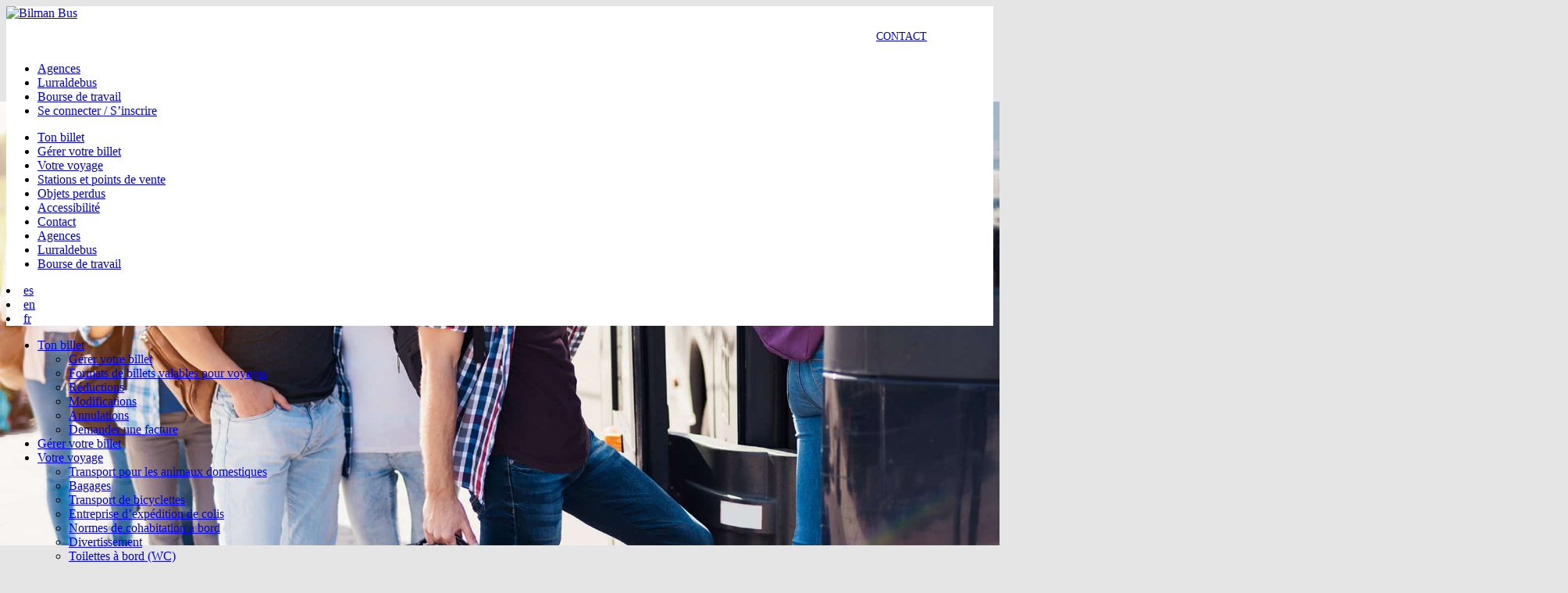

--- FILE ---
content_type: text/html; charset=UTF-8
request_url: https://web.bilmanbus.es/fr/stations-et-points-de-vente/
body_size: 12187
content:
<!DOCTYPE html>
<html lang="fr-FR" prefix="og: http://ogp.me/ns# fb: http://ogp.me/ns/fb#">
<head>
	<meta http-equiv="Content-Type" content="text/html; charset=UTF-8" />
	<meta http-equiv="X-UA-Compatible" content="IE=edge">
	<meta name="viewport" content="width=device-width, initial-scale=1">
	<link rel="icon" type="image/png" href="https://web.bilmanbus.es/wp-content/themes/bilman/assets/images/favicon.png" />
	<meta name='robots' content='index, follow, max-image-preview:large, max-snippet:-1, max-video-preview:-1' />
	<style>img:is([sizes="auto" i], [sizes^="auto," i]) { contain-intrinsic-size: 3000px 1500px }</style>
	<script id="cookieyes" type="text/javascript" src="https://cdn-cookieyes.com/client_data/ffaf0ff16bd78f21311fcf28/script.js"></script><link rel="alternate" href="https://web.bilmanbus.es/estaciones-y-puntos-de-venta/" hreflang="es" />
<link rel="alternate" href="https://web.bilmanbus.es/en/stations-and-sales-offices/" hreflang="en" />
<link rel="alternate" href="https://web.bilmanbus.es/fr/stations-et-points-de-vente/" hreflang="fr" />

	<!-- This site is optimized with the Yoast SEO plugin v25.8 - https://yoast.com/wordpress/plugins/seo/ -->
	<title>Stations et points de vente - Bilman Bus</title>
	<link rel="canonical" href="https://web.bilmanbus.es/fr/stations-et-points-de-vente/" />
	<meta property="og:locale" content="fr_FR" />
	<meta property="og:locale:alternate" content="es_ES" />
	<meta property="og:locale:alternate" content="en_GB" />
	<meta property="og:type" content="article" />
	<meta property="og:title" content="Stations et points de vente - Bilman Bus" />
	<meta property="og:description" content="CONTACT" />
	<meta property="og:url" content="https://web.bilmanbus.es/fr/stations-et-points-de-vente/" />
	<meta property="og:site_name" content="Bilman Bus" />
	<meta property="article:modified_time" content="2024-11-23T12:05:06+00:00" />
	<meta property="og:image" content="https://web.bilmanbus.es/wp-content/uploads/2019/10/bg-route.jpg" />
	<meta property="og:image:width" content="2000" />
	<meta property="og:image:height" content="887" />
	<meta property="og:image:type" content="image/jpeg" />
	<meta name="twitter:card" content="summary_large_image" />
	<meta name="twitter:label1" content="Durée de lecture estimée" />
	<meta name="twitter:data1" content="2 minutes" />
	<script type="application/ld+json" class="yoast-schema-graph">{"@context":"https://schema.org","@graph":[{"@type":"WebPage","@id":"https://web.bilmanbus.es/fr/stations-et-points-de-vente/","url":"https://web.bilmanbus.es/fr/stations-et-points-de-vente/","name":"Stations et points de vente - Bilman Bus","isPartOf":{"@id":"https://web.bilmanbus.es/fr/#website"},"primaryImageOfPage":{"@id":"https://web.bilmanbus.es/fr/stations-et-points-de-vente/#primaryimage"},"image":{"@id":"https://web.bilmanbus.es/fr/stations-et-points-de-vente/#primaryimage"},"thumbnailUrl":"https://web.bilmanbus.es/wp-content/uploads/2019/10/bg-route.jpg","datePublished":"2019-11-26T02:42:55+00:00","dateModified":"2024-11-23T12:05:06+00:00","breadcrumb":{"@id":"https://web.bilmanbus.es/fr/stations-et-points-de-vente/#breadcrumb"},"inLanguage":"fr-FR","potentialAction":[{"@type":"ReadAction","target":["https://web.bilmanbus.es/fr/stations-et-points-de-vente/"]}]},{"@type":"ImageObject","inLanguage":"fr-FR","@id":"https://web.bilmanbus.es/fr/stations-et-points-de-vente/#primaryimage","url":"https://web.bilmanbus.es/wp-content/uploads/2019/10/bg-route.jpg","contentUrl":"https://web.bilmanbus.es/wp-content/uploads/2019/10/bg-route.jpg","width":2000,"height":887,"caption":"Viajes comodos con los autobuses Bilman bus"},{"@type":"BreadcrumbList","@id":"https://web.bilmanbus.es/fr/stations-et-points-de-vente/#breadcrumb","itemListElement":[{"@type":"ListItem","position":1,"name":"Portada","item":"https://web.bilmanbus.es/fr/"},{"@type":"ListItem","position":2,"name":"Stations et points de vente"}]},{"@type":"WebSite","@id":"https://web.bilmanbus.es/fr/#website","url":"https://web.bilmanbus.es/fr/","name":"Bilman Bus","description":"","potentialAction":[{"@type":"SearchAction","target":{"@type":"EntryPoint","urlTemplate":"https://web.bilmanbus.es/fr/?s={search_term_string}"},"query-input":{"@type":"PropertyValueSpecification","valueRequired":true,"valueName":"search_term_string"}}],"inLanguage":"fr-FR"}]}</script>
	<!-- / Yoast SEO plugin. -->


<link rel='dns-prefetch' href='//www.googletagmanager.com' />
<link rel='dns-prefetch' href='//fonts.googleapis.com' />
<link rel='stylesheet' id='wp-block-library-css' href='https://web.bilmanbus.es/wp-includes/css/dist/block-library/style.min.css?ver=6.8.3' type='text/css' media='all' />
<style id='classic-theme-styles-inline-css' type='text/css'>
/*! This file is auto-generated */
.wp-block-button__link{color:#fff;background-color:#32373c;border-radius:9999px;box-shadow:none;text-decoration:none;padding:calc(.667em + 2px) calc(1.333em + 2px);font-size:1.125em}.wp-block-file__button{background:#32373c;color:#fff;text-decoration:none}
</style>
<style id='global-styles-inline-css' type='text/css'>
:root{--wp--preset--aspect-ratio--square: 1;--wp--preset--aspect-ratio--4-3: 4/3;--wp--preset--aspect-ratio--3-4: 3/4;--wp--preset--aspect-ratio--3-2: 3/2;--wp--preset--aspect-ratio--2-3: 2/3;--wp--preset--aspect-ratio--16-9: 16/9;--wp--preset--aspect-ratio--9-16: 9/16;--wp--preset--color--black: #000000;--wp--preset--color--cyan-bluish-gray: #abb8c3;--wp--preset--color--white: #ffffff;--wp--preset--color--pale-pink: #f78da7;--wp--preset--color--vivid-red: #cf2e2e;--wp--preset--color--luminous-vivid-orange: #ff6900;--wp--preset--color--luminous-vivid-amber: #fcb900;--wp--preset--color--light-green-cyan: #7bdcb5;--wp--preset--color--vivid-green-cyan: #00d084;--wp--preset--color--pale-cyan-blue: #8ed1fc;--wp--preset--color--vivid-cyan-blue: #0693e3;--wp--preset--color--vivid-purple: #9b51e0;--wp--preset--gradient--vivid-cyan-blue-to-vivid-purple: linear-gradient(135deg,rgba(6,147,227,1) 0%,rgb(155,81,224) 100%);--wp--preset--gradient--light-green-cyan-to-vivid-green-cyan: linear-gradient(135deg,rgb(122,220,180) 0%,rgb(0,208,130) 100%);--wp--preset--gradient--luminous-vivid-amber-to-luminous-vivid-orange: linear-gradient(135deg,rgba(252,185,0,1) 0%,rgba(255,105,0,1) 100%);--wp--preset--gradient--luminous-vivid-orange-to-vivid-red: linear-gradient(135deg,rgba(255,105,0,1) 0%,rgb(207,46,46) 100%);--wp--preset--gradient--very-light-gray-to-cyan-bluish-gray: linear-gradient(135deg,rgb(238,238,238) 0%,rgb(169,184,195) 100%);--wp--preset--gradient--cool-to-warm-spectrum: linear-gradient(135deg,rgb(74,234,220) 0%,rgb(151,120,209) 20%,rgb(207,42,186) 40%,rgb(238,44,130) 60%,rgb(251,105,98) 80%,rgb(254,248,76) 100%);--wp--preset--gradient--blush-light-purple: linear-gradient(135deg,rgb(255,206,236) 0%,rgb(152,150,240) 100%);--wp--preset--gradient--blush-bordeaux: linear-gradient(135deg,rgb(254,205,165) 0%,rgb(254,45,45) 50%,rgb(107,0,62) 100%);--wp--preset--gradient--luminous-dusk: linear-gradient(135deg,rgb(255,203,112) 0%,rgb(199,81,192) 50%,rgb(65,88,208) 100%);--wp--preset--gradient--pale-ocean: linear-gradient(135deg,rgb(255,245,203) 0%,rgb(182,227,212) 50%,rgb(51,167,181) 100%);--wp--preset--gradient--electric-grass: linear-gradient(135deg,rgb(202,248,128) 0%,rgb(113,206,126) 100%);--wp--preset--gradient--midnight: linear-gradient(135deg,rgb(2,3,129) 0%,rgb(40,116,252) 100%);--wp--preset--font-size--small: 13px;--wp--preset--font-size--medium: 20px;--wp--preset--font-size--large: 36px;--wp--preset--font-size--x-large: 42px;--wp--preset--spacing--20: 0.44rem;--wp--preset--spacing--30: 0.67rem;--wp--preset--spacing--40: 1rem;--wp--preset--spacing--50: 1.5rem;--wp--preset--spacing--60: 2.25rem;--wp--preset--spacing--70: 3.38rem;--wp--preset--spacing--80: 5.06rem;--wp--preset--shadow--natural: 6px 6px 9px rgba(0, 0, 0, 0.2);--wp--preset--shadow--deep: 12px 12px 50px rgba(0, 0, 0, 0.4);--wp--preset--shadow--sharp: 6px 6px 0px rgba(0, 0, 0, 0.2);--wp--preset--shadow--outlined: 6px 6px 0px -3px rgba(255, 255, 255, 1), 6px 6px rgba(0, 0, 0, 1);--wp--preset--shadow--crisp: 6px 6px 0px rgba(0, 0, 0, 1);}:where(.is-layout-flex){gap: 0.5em;}:where(.is-layout-grid){gap: 0.5em;}body .is-layout-flex{display: flex;}.is-layout-flex{flex-wrap: wrap;align-items: center;}.is-layout-flex > :is(*, div){margin: 0;}body .is-layout-grid{display: grid;}.is-layout-grid > :is(*, div){margin: 0;}:where(.wp-block-columns.is-layout-flex){gap: 2em;}:where(.wp-block-columns.is-layout-grid){gap: 2em;}:where(.wp-block-post-template.is-layout-flex){gap: 1.25em;}:where(.wp-block-post-template.is-layout-grid){gap: 1.25em;}.has-black-color{color: var(--wp--preset--color--black) !important;}.has-cyan-bluish-gray-color{color: var(--wp--preset--color--cyan-bluish-gray) !important;}.has-white-color{color: var(--wp--preset--color--white) !important;}.has-pale-pink-color{color: var(--wp--preset--color--pale-pink) !important;}.has-vivid-red-color{color: var(--wp--preset--color--vivid-red) !important;}.has-luminous-vivid-orange-color{color: var(--wp--preset--color--luminous-vivid-orange) !important;}.has-luminous-vivid-amber-color{color: var(--wp--preset--color--luminous-vivid-amber) !important;}.has-light-green-cyan-color{color: var(--wp--preset--color--light-green-cyan) !important;}.has-vivid-green-cyan-color{color: var(--wp--preset--color--vivid-green-cyan) !important;}.has-pale-cyan-blue-color{color: var(--wp--preset--color--pale-cyan-blue) !important;}.has-vivid-cyan-blue-color{color: var(--wp--preset--color--vivid-cyan-blue) !important;}.has-vivid-purple-color{color: var(--wp--preset--color--vivid-purple) !important;}.has-black-background-color{background-color: var(--wp--preset--color--black) !important;}.has-cyan-bluish-gray-background-color{background-color: var(--wp--preset--color--cyan-bluish-gray) !important;}.has-white-background-color{background-color: var(--wp--preset--color--white) !important;}.has-pale-pink-background-color{background-color: var(--wp--preset--color--pale-pink) !important;}.has-vivid-red-background-color{background-color: var(--wp--preset--color--vivid-red) !important;}.has-luminous-vivid-orange-background-color{background-color: var(--wp--preset--color--luminous-vivid-orange) !important;}.has-luminous-vivid-amber-background-color{background-color: var(--wp--preset--color--luminous-vivid-amber) !important;}.has-light-green-cyan-background-color{background-color: var(--wp--preset--color--light-green-cyan) !important;}.has-vivid-green-cyan-background-color{background-color: var(--wp--preset--color--vivid-green-cyan) !important;}.has-pale-cyan-blue-background-color{background-color: var(--wp--preset--color--pale-cyan-blue) !important;}.has-vivid-cyan-blue-background-color{background-color: var(--wp--preset--color--vivid-cyan-blue) !important;}.has-vivid-purple-background-color{background-color: var(--wp--preset--color--vivid-purple) !important;}.has-black-border-color{border-color: var(--wp--preset--color--black) !important;}.has-cyan-bluish-gray-border-color{border-color: var(--wp--preset--color--cyan-bluish-gray) !important;}.has-white-border-color{border-color: var(--wp--preset--color--white) !important;}.has-pale-pink-border-color{border-color: var(--wp--preset--color--pale-pink) !important;}.has-vivid-red-border-color{border-color: var(--wp--preset--color--vivid-red) !important;}.has-luminous-vivid-orange-border-color{border-color: var(--wp--preset--color--luminous-vivid-orange) !important;}.has-luminous-vivid-amber-border-color{border-color: var(--wp--preset--color--luminous-vivid-amber) !important;}.has-light-green-cyan-border-color{border-color: var(--wp--preset--color--light-green-cyan) !important;}.has-vivid-green-cyan-border-color{border-color: var(--wp--preset--color--vivid-green-cyan) !important;}.has-pale-cyan-blue-border-color{border-color: var(--wp--preset--color--pale-cyan-blue) !important;}.has-vivid-cyan-blue-border-color{border-color: var(--wp--preset--color--vivid-cyan-blue) !important;}.has-vivid-purple-border-color{border-color: var(--wp--preset--color--vivid-purple) !important;}.has-vivid-cyan-blue-to-vivid-purple-gradient-background{background: var(--wp--preset--gradient--vivid-cyan-blue-to-vivid-purple) !important;}.has-light-green-cyan-to-vivid-green-cyan-gradient-background{background: var(--wp--preset--gradient--light-green-cyan-to-vivid-green-cyan) !important;}.has-luminous-vivid-amber-to-luminous-vivid-orange-gradient-background{background: var(--wp--preset--gradient--luminous-vivid-amber-to-luminous-vivid-orange) !important;}.has-luminous-vivid-orange-to-vivid-red-gradient-background{background: var(--wp--preset--gradient--luminous-vivid-orange-to-vivid-red) !important;}.has-very-light-gray-to-cyan-bluish-gray-gradient-background{background: var(--wp--preset--gradient--very-light-gray-to-cyan-bluish-gray) !important;}.has-cool-to-warm-spectrum-gradient-background{background: var(--wp--preset--gradient--cool-to-warm-spectrum) !important;}.has-blush-light-purple-gradient-background{background: var(--wp--preset--gradient--blush-light-purple) !important;}.has-blush-bordeaux-gradient-background{background: var(--wp--preset--gradient--blush-bordeaux) !important;}.has-luminous-dusk-gradient-background{background: var(--wp--preset--gradient--luminous-dusk) !important;}.has-pale-ocean-gradient-background{background: var(--wp--preset--gradient--pale-ocean) !important;}.has-electric-grass-gradient-background{background: var(--wp--preset--gradient--electric-grass) !important;}.has-midnight-gradient-background{background: var(--wp--preset--gradient--midnight) !important;}.has-small-font-size{font-size: var(--wp--preset--font-size--small) !important;}.has-medium-font-size{font-size: var(--wp--preset--font-size--medium) !important;}.has-large-font-size{font-size: var(--wp--preset--font-size--large) !important;}.has-x-large-font-size{font-size: var(--wp--preset--font-size--x-large) !important;}
:where(.wp-block-post-template.is-layout-flex){gap: 1.25em;}:where(.wp-block-post-template.is-layout-grid){gap: 1.25em;}
:where(.wp-block-columns.is-layout-flex){gap: 2em;}:where(.wp-block-columns.is-layout-grid){gap: 2em;}
:root :where(.wp-block-pullquote){font-size: 1.5em;line-height: 1.6;}
</style>
<link rel='stylesheet' id='fonts-css' href='https://fonts.googleapis.com/css?family=Open+Sans%3A300%2C400%7CRaleway%3A300%2C400&#038;display=swap&#038;ver=6.8.3' type='text/css' media='all' />
<link rel='stylesheet' id='main-css' href='https://web.bilmanbus.es/wp-content/themes/bilman/assets/css/main.css?ver=1.0.6' type='text/css' media='all' />
<link rel='stylesheet' id='popup-maker-site-css' href='//web.bilmanbus.es/wp-content/uploads/pum/pum-site-styles.css?generated=1767803948&#038;ver=1.20.6' type='text/css' media='all' />
<script type="text/javascript" src="https://web.bilmanbus.es/wp-includes/js/jquery/jquery.min.js?ver=3.7.1" id="jquery-core-js"></script>
<script type="text/javascript" src="https://web.bilmanbus.es/wp-includes/js/jquery/jquery-migrate.min.js?ver=3.4.1" id="jquery-migrate-js"></script>

<!-- Extrait de code de la balise Google (gtag.js) ajouté par Site Kit -->
<!-- Extrait Google Analytics ajouté par Site Kit -->
<script type="text/javascript" src="https://www.googletagmanager.com/gtag/js?id=GT-P3JGBDL7" id="google_gtagjs-js" async></script>
<script type="text/javascript" id="google_gtagjs-js-after">
/* <![CDATA[ */
window.dataLayer = window.dataLayer || [];function gtag(){dataLayer.push(arguments);}
gtag("set","linker",{"domains":["web.bilmanbus.es"]});
gtag("js", new Date());
gtag("set", "developer_id.dZTNiMT", true);
gtag("config", "GT-P3JGBDL7");
 window._googlesitekit = window._googlesitekit || {}; window._googlesitekit.throttledEvents = []; window._googlesitekit.gtagEvent = (name, data) => { var key = JSON.stringify( { name, data } ); if ( !! window._googlesitekit.throttledEvents[ key ] ) { return; } window._googlesitekit.throttledEvents[ key ] = true; setTimeout( () => { delete window._googlesitekit.throttledEvents[ key ]; }, 5 ); gtag( "event", name, { ...data, event_source: "site-kit" } ); }; 
/* ]]> */
</script>
<meta name="generator" content="Site Kit by Google 1.159.0" />		<style type="text/css" id="wp-custom-css">
			#gfield_upload_rules_14_5{
	color: #fff;
}
#gfield_upload_rules_14_5:before{
	content: 'Fitxategiaren gehienezko tamaina: 2 MB.';
	color: #575756;
}

.footer .ftop{
	margin-bottom: 0;
	border-bottom: none !important;
}
.footer .fmiddle{
	padding-bottom: 18px;
    margin-bottom: 12px;
    border-bottom: 1px solid #999999;
}
.footer .fmiddle img{
	max-width: 650px;
	margin: 0 auto;
}
.footer .fmiddle small{
	font-size: 10px;
	line-height: 1.3em;
	display: block;
	max-width: 650px;
	margin: 0 auto;
	text-align: center;
	padding: 10px 0
}

.gform_heading{
	display: none;
}
.gform_wrapper input[type="text"],
.gform_wrapper input[type="email"]{
    font-size: 14px;
    height: 40px;
    line-height: 40px;
    padding: 0 12px;
    width: 100%;
    display: block;
    color: #000000;
    outline: none;
    border-radius: 2px;
    border: 1px solid #ffffff;
    background: transparent;
    border-radius: 5px;
    -webkit-box-shadow: 0px 0px 4px 2px rgb(63 63 63 / 15%);
    box-shadow: 0px 0px 4px 2px rgb(63 63 63 / 15%);
}

.gform_wrapper select{
	    -webkit-appearance: none;
    -moz-appearance: none;
    appearance: none;
    border: none;
    font-size: 14px;
    height: 40px;
    line-height: 40px;
    padding: 0 12px !important;
    width: 100%;
    display: block;
    color: #000000;
    outline: none;
    border-radius: 5px;
    background: #ffffff;
    background-size: 18px 8px;
    -webkit-box-shadow: 0px 0px 4px 2px rgb(63 63 63 / 15%);
    box-shadow: 0px 0px 4px 2px rgb(63 63 63 / 15%);
}

.gform_wrapper textarea{
    font-size: 14px;
    width: 100%;
    display: block;
    color: #000000;
    outline: none;
    border-radius: 2px;
    border: 1px solid #ffffff;
    background: transparent;
    border-radius: 5px;
	    height: 100px;
    line-height: 1.5em;
    outline: none;
    padding: 8px 12px;
    -webkit-box-shadow: 0px 0px 4px 2px rgb(63 63 63 / 15%);
    box-shadow: 0px 0px 4px 2px rgb(63 63 63 / 15%);
}

.gform_wrapper input[type="submit"]{
	    border: none;
    outline: none;
    height: 38px;
    width: 150px;
    text-align: center;
    line-height: 38px;
    font-size: 18px;
    text-transform: uppercase;
    display: block;
    margin: 0 auto;
    color: #ffffff;
    cursor: pointer;
	    font-family: 'Raleway', sans-serif;
	background: #5D004A;
	border-radius: 8px;
}
.gform_wrapper input[type="submit"]:hover{
	background: #000;
}
.gform_fileupload_rules{
	display: none;
}
@media screen and (min-width:768px){
	.gform_wrapper input[type="submit"]{
		margin: 0 0 0 auto;
	}
}


.page-id-88 .accordion{margin-bottom:10px;}
.page-id-235 .accordion h3,
.page-id-430 .accordion h3,
.page-id-357 .accordion h3,
.page-id-634 .accordion h3{font-size:18px;line-height:1.4em;}

.header .header-top .top-nav .btn{
	margin-bottom: 6px;
	width: 150px;
	height: 32px;
	margin-top: 5px;
	line-height: 32px;
	font-size: 14px;
	margin-left: auto;
	display: block;
	margin-right: 0;
}
.header .header-top .logo{
	margin: 0;
}
.page-template-template-webwidget .header .header-top .logo,
.page-template-template-webwidget-es .header .header-top .logo{
	margin: 0 auto;
}
@media screen and (min-width: 1024px){
	.header .header-top .top-nav{
		top: 0;
	}
}

.pum-container{
	width: 90%;
	max-width: 1000px;
	margin: 0 auto;
	padding: 50px !important;
}
.popup-content{
	margin-top: 30px;
	margin-bottom: 30px;
	text-align: center;
	font-size: 30px;
	line-height: 1.5em
}
@media screen and (max-width: 768px){
	.pum-container{
		padding: 30px !important;
	}
	.popup-content{
	margin-top: 30px;
	margin-bottom: 30px;
	text-align: center;
	font-size: 18px;
	line-height: 1.5em
}
}		</style>
		
<!-- START - Open Graph and Twitter Card Tags 3.3.5 -->
 <!-- Facebook Open Graph -->
  <meta property="og:locale" content="fr_FR"/>
  <meta property="og:site_name" content="Bilman Bus"/>
  <meta property="og:title" content="Stations et points de vente"/>
  <meta property="og:url" content="https://web.bilmanbus.es/fr/stations-et-points-de-vente/"/>
  <meta property="og:type" content="article"/>
  <meta property="og:description" content="CONTACT"/>
  <meta property="og:image" content="https://web.bilmanbus.es/wp-content/uploads/2019/10/bg-route.jpg"/>
  <meta property="og:image:url" content="https://web.bilmanbus.es/wp-content/uploads/2019/10/bg-route.jpg"/>
  <meta property="og:image:secure_url" content="https://web.bilmanbus.es/wp-content/uploads/2019/10/bg-route.jpg"/>
 <!-- Google+ / Schema.org -->
 <!-- Twitter Cards -->
  <meta name="twitter:title" content="Stations et points de vente"/>
  <meta name="twitter:url" content="https://web.bilmanbus.es/fr/stations-et-points-de-vente/"/>
  <meta name="twitter:description" content="CONTACT"/>
  <meta name="twitter:image" content="https://web.bilmanbus.es/wp-content/uploads/2019/10/bg-route.jpg"/>
  <meta name="twitter:card" content="summary_large_image"/>
 <!-- SEO -->
 <!-- Misc. tags -->
 <!-- is_singular -->
<!-- END - Open Graph and Twitter Card Tags 3.3.5 -->
	
</head>

<body data-rsssl=1 class="wp-singular page-template-default page page-id-439 wp-theme-bilman">
<style>body{background:#E5E5E5 url(https://web.bilmanbus.es/wp-content/uploads/2019/10/bg-route.jpg) no-repeat top 130px center; background-size:contain;} .header{background: transparent; min-height:auto;} .header-top{background:#fff}</style><header class="header fullwidth">
	<div class="header-top fullwidth">
		<div class="container">
			<a href="https://web.bilmanbus.es/fr/" title="Bilman Bus"><img class="logo" src="https://web.bilmanbus.es/wp-content/themes/bilman/assets/images/logo.svg" alt="Bilman Bus" /></a>
			<nav class="top-nav">
				<a href="https://web.bilmanbus.es/fr/contact-fr/" class="btn">CONTACT</a>				<ul id="menu-top-menu-fr" class="menu"><li id="menu-item-727" class="menu-item menu-item-type-custom menu-item-object-custom menu-item-727"><a href="https://www.bilmanbus.es/online/agencylogin">Agences</a></li>
<li id="menu-item-1308" class="menu-item menu-item-type-post_type menu-item-object-page menu-item-1308"><a target="_blank" href="https://web.bilmanbus.es/lurraldebus-eus/">Lurraldebus</a></li>
<li id="menu-item-433" class="menu-item menu-item-type-post_type menu-item-object-page menu-item-433"><a href="https://web.bilmanbus.es/fr/bourse-de-travail/">Bourse de travail</a></li>
<li id="menu-item-1034" class="menu-item menu-item-type-custom menu-item-object-custom menu-item-1034"><a href="https://www.bilmanbus.es/online/login">Se connecter / S&rsquo;inscrire</a></li>
</ul>			</nav>
			<div class="hamburger"><span class="line"></span><span class="line"></span><span class="line"></span></div>
			<div class="mobile-menu">
				<ul id="menu-mobile-fr" class="menu"><li id="menu-item-465" class="menu-item menu-item-type-post_type menu-item-object-page menu-item-465"><a href="https://web.bilmanbus.es/fr/ton-billet/">Ton billet</a></li>
<li id="menu-item-1096" class="menu-item menu-item-type-custom menu-item-object-custom menu-item-1096"><a href="http://www.bilmanbus.es/online/tickets">Gérer votre billet</a></li>
<li id="menu-item-466" class="menu-item menu-item-type-post_type menu-item-object-page menu-item-466"><a href="https://web.bilmanbus.es/fr/votre-voyage/">Votre voyage</a></li>
<li id="menu-item-468" class="menu-item menu-item-type-post_type menu-item-object-page current-menu-item page_item page-item-439 current_page_item menu-item-468"><a href="https://web.bilmanbus.es/fr/stations-et-points-de-vente/" aria-current="page">Stations et points de vente</a></li>
<li id="menu-item-467" class="menu-item menu-item-type-post_type menu-item-object-page menu-item-467"><a href="https://web.bilmanbus.es/fr/objets-perdus/">Objets perdus</a></li>
<li id="menu-item-469" class="menu-item menu-item-type-post_type menu-item-object-page menu-item-469"><a href="https://web.bilmanbus.es/fr/accessibilite/">Accessibilité</a></li>
<li id="menu-item-464" class="menu-item menu-item-type-post_type menu-item-object-page menu-item-464"><a href="https://web.bilmanbus.es/fr/contact-fr/">Contact</a></li>
<li id="menu-item-472" class="menu-item menu-item-type-post_type menu-item-object-page menu-item-472"><a href="https://web.bilmanbus.es/fr/agences/">Agences</a></li>
<li id="menu-item-470" class="menu-item menu-item-type-post_type menu-item-object-page menu-item-470"><a href="https://web.bilmanbus.es/fr/lurraldebus-fr/">Lurraldebus</a></li>
<li id="menu-item-471" class="menu-item menu-item-type-post_type menu-item-object-page menu-item-471"><a href="https://web.bilmanbus.es/fr/bourse-de-travail/">Bourse de travail</a></li>
</ul>			</div>
			<div class="lang-link">
					<li class="lang-item lang-item-7 lang-item-es lang-item-first"><a lang="es-ES" hreflang="es-ES" href="https://web.bilmanbus.es/estaciones-y-puntos-de-venta/">es</a></li>
	<li class="lang-item lang-item-10 lang-item-en"><a lang="en-GB" hreflang="en-GB" href="https://web.bilmanbus.es/en/stations-and-sales-offices/">en</a></li>
	<li class="lang-item lang-item-34 lang-item-fr current-lang"><a lang="fr-FR" hreflang="fr-FR" href="https://web.bilmanbus.es/fr/stations-et-points-de-vente/" aria-current="true">fr</a></li>
			</div>
		</div>
	</div>
	<nav class="navigation fullwidth">
		<div class="container">
			<div class="menu-main-menu-fr-container"><ul id="menu-main-menu-fr" class="menu"><li id="menu-item-1050" class="menu-item menu-item-type-custom menu-item-object-custom menu-item-has-children menu-item-1050"><a href="https://web.bilmanbus.es/fr/ton-billet/#ticket0">Ton billet</a>
<ul class="sub-menu">
	<li id="menu-item-1098" class="menu-item menu-item-type-custom menu-item-object-custom menu-item-1098"><a href="http://www.bilmanbus.es/online/tickets">Gérer votre billet</a></li>
	<li id="menu-item-654" class="menu-item menu-item-type-custom menu-item-object-custom menu-item-654"><a href="https://web.bilmanbus.es/fr/ton-billet/#ticket1">Formats de billets valables pour voyager</a></li>
	<li id="menu-item-655" class="menu-item menu-item-type-custom menu-item-object-custom menu-item-655"><a href="https://web.bilmanbus.es/fr/ton-billet/#ticket2">Réductions</a></li>
	<li id="menu-item-656" class="menu-item menu-item-type-custom menu-item-object-custom menu-item-656"><a href="https://web.bilmanbus.es/fr/ton-billet/#ticket3">Modifications</a></li>
	<li id="menu-item-657" class="menu-item menu-item-type-custom menu-item-object-custom menu-item-657"><a href="https://web.bilmanbus.es/fr/ton-billet/#ticket4">Annulations</a></li>
	<li id="menu-item-658" class="menu-item menu-item-type-custom menu-item-object-custom menu-item-658"><a href="https://web.bilmanbus.es/fr/demander-une-facture/">Demander une facture</a></li>
</ul>
</li>
<li id="menu-item-1093" class="menu-item menu-item-type-custom menu-item-object-custom menu-item-1093"><a href="http://www.bilmanbus.es/online/tickets">Gérer votre billet</a></li>
<li id="menu-item-452" class="menu-item menu-item-type-post_type menu-item-object-page menu-item-has-children menu-item-452"><a href="https://web.bilmanbus.es/fr/votre-voyage/">Votre voyage</a>
<ul class="sub-menu">
	<li id="menu-item-659" class="menu-item menu-item-type-custom menu-item-object-custom menu-item-659"><a href="https://web.bilmanbus.es/fr/votre-voyage/#viaje1">Transport pour les animaux domestiques</a></li>
	<li id="menu-item-660" class="menu-item menu-item-type-custom menu-item-object-custom menu-item-660"><a href="https://web.bilmanbus.es/fr/votre-voyage/#viaje2">Bagages</a></li>
	<li id="menu-item-661" class="menu-item menu-item-type-custom menu-item-object-custom menu-item-661"><a href="https://web.bilmanbus.es/fr/votre-voyage/#viaje3">Transport de bicyclettes</a></li>
	<li id="menu-item-662" class="menu-item menu-item-type-custom menu-item-object-custom menu-item-662"><a href="https://web.bilmanbus.es/fr/votre-voyage/#viaje4">Entreprise d’expédition de colis</a></li>
	<li id="menu-item-663" class="menu-item menu-item-type-custom menu-item-object-custom menu-item-663"><a href="https://web.bilmanbus.es/fr/votre-voyage/#viaje5">Normes de cohabitation à bord</a></li>
	<li id="menu-item-664" class="menu-item menu-item-type-custom menu-item-object-custom menu-item-664"><a href="https://web.bilmanbus.es/fr/votre-voyage/#viaje6">Divertissement</a></li>
	<li id="menu-item-665" class="menu-item menu-item-type-custom menu-item-object-custom menu-item-665"><a href="https://web.bilmanbus.es/fr/votre-voyage/#viaje7">Toilettes à bord (WC)</a></li>
	<li id="menu-item-666" class="menu-item menu-item-type-custom menu-item-object-custom menu-item-666"><a href="https://web.bilmanbus.es/fr/votre-voyage/#viaje8">Mineurs sans supervision</a></li>
	<li id="menu-item-667" class="menu-item menu-item-type-custom menu-item-object-custom menu-item-667"><a href="https://web.bilmanbus.es/fr/votre-voyage/#viaje9">Ceintures de sécurité</a></li>
</ul>
</li>
<li id="menu-item-445" class="menu-item menu-item-type-post_type menu-item-object-page current-menu-item page_item page-item-439 current_page_item menu-item-445"><a href="https://web.bilmanbus.es/fr/stations-et-points-de-vente/" aria-current="page">Stations et points de vente</a></li>
<li id="menu-item-444" class="menu-item menu-item-type-post_type menu-item-object-page menu-item-444"><a href="https://web.bilmanbus.es/fr/objets-perdus/">Objets perdus</a></li>
<li id="menu-item-446" class="menu-item menu-item-type-post_type menu-item-object-page menu-item-446"><a href="https://web.bilmanbus.es/fr/accessibilite/">Accessibilité</a></li>
</ul></div>		</div>
	</nav>
	</header><section class="inner-page-content">
			<div class="columns " id="" style="padding-top:; padding-bottom:;">
<div id="" class="column is-5"><iframe src="https://www.bilmanbus.es/online/iframe" width="500px" height="340px" allowtransparency="true" frameBorder="0" style="width:100%" scrolling="no"></iframe></div>
<div id="" class="column is-7">
<h1>Estaciones y puntos de venta</h1>
<h2>Carte de routes / stations</h2>
<p>Vous pouvez consulter ici quelles sont nos routes et points de vente.</p>
</div>
</div>
<div id="" class="route">
<img decoding="async" src="https://web.bilmanbus.es/wp-content/uploads/2019/10/bilman-route.svg" alt="" class="aligncenter style-svg" /></p>
<div class="route-info">
<div class="lpoint-slider">
<div class="lpoint">
<h2>Teruel</h2>
<div class="geo">Géolocalisation arrêt: <a href="https://goo.gl/maps/aE4ED7Aurk4fdzdd9" target="_blank" rel="noopener noreferrer"><img decoding="async" src="https://web.bilmanbus.es/wp-content/uploads/2019/10/icon-google.png" alt="" width="27" height="27" /></a></div>
<hr />
<div class="ls">Point<br />
de vente:</div>
<div class="rs">
<p>Estación de Autobuses<br />C/ Ronda de Ambeles, s/n</p>
<div class="tp">Tel: 902 999 748<br />Tel: 978 610 789</div>
</div>
</div>
<div class="lpoint">
<h2>Santander</h2>
<div class="geo">Géolocalisation arrêt: <a href="https://goo.gl/maps/c9N4gd1tuxFS6SJy8" target="_blank" rel="noopener noreferrer"><img decoding="async" src="https://web.bilmanbus.es/wp-content/uploads/2019/10/icon-google.png" alt="" width="27" height="27" /></a></div>
<hr />
<div class="ls">Point<br />
de vente:</div>
<div class="rs">
<p>Estación de autobuses<br />Navas de Tolosa, s/n</p>
<div class="tp">Tel: 902 999 748<br />Tel: 942 221 992</div>
</div>
</div>
<div class="lpoint">
<h2>Irún</h2>
<div class="geo">Géolocalisation arrêt: <a href="https://goo.gl/maps/LHhQQryHBYJa5oWm8" target="_blank" rel="noopener noreferrer"><img decoding="async" src="https://web.bilmanbus.es/wp-content/uploads/2019/10/icon-google.png" alt="" width="27" height="27" /></a></div>
<hr />
<div class="ls">Point<br />
de vente:</div>
<div class="rs">
<p>Estación de RENFE<br />C/ Estación, s/n</p>
<div class="tp">Tel: 902 999 748<br />Tel: 943 614 654</div>
</div>
</div>
<div class="lpoint">
<h2>San Sebastián</h2>
<div class="geo">Géolocalisation arrêt: <a href="https://goo.gl/maps/z6YJgUA1HyirCNJy8" target="_blank" rel="noopener noreferrer"><img decoding="async" src="https://web.bilmanbus.es/wp-content/uploads/2019/10/icon-google.png" alt="" width="27" height="27" /></a></div>
<hr />
<div class="ls">Point<br />
de vente:</div>
<div class="rs">
<p>Estación de Autobuses<br />Pº Federico García Lorca</p>
<div class="tp">Tel: 902 999 748<br />Tel: 943 457 500</div>
</div>
</div>
<div class="lpoint">
<h2>Tolosa</h2>
<div class="geo">Géolocalisation arrêt: <a href="https://goo.gl/maps/VT1K3T8EsF5mE4PJ9" target="_blank" rel="noopener noreferrer"><img decoding="async" src="https://web.bilmanbus.es/wp-content/uploads/2019/10/icon-google.png" alt="" width="27" height="27" /></a></div>
<hr />
<div class="ls">Point<br />
de vente:</div>
<div class="rs">
<p></p>
<div class="tp">Tel: 902 999 748<br />Tel: 943 457 500</div>
</div>
</div>
<div class="lpoint">
<h2>Pamplona</h2>
<div class="geo">Géolocalisation arrêt: <a href="https://goo.gl/maps/gHMs4cwoUT7qHhQX7" target="_blank" rel="noopener noreferrer"><img decoding="async" src="https://web.bilmanbus.es/wp-content/uploads/2019/10/icon-google.png" alt="" width="27" height="27" /></a></div>
<hr />
<div class="ls">Point<br />
de vente:</div>
<div class="rs">
<p>Estación de autobuses<br />Yanguas y Miranda, 2</p>
<div class="tp">Tel: 902 999 748<br />Tel: 948 220 997</div>
</div>
</div>
<div class="lpoint">
<h2>Benidorm</h2>
<div class="geo">Géolocalisation arrêt: <a href="https://goo.gl/maps/wELfyYG2fdNTH72A6" target="_blank" rel="noopener noreferrer"><img decoding="async" src="https://web.bilmanbus.es/wp-content/uploads/2019/10/icon-google.png" alt="" width="27" height="27" /></a></div>
<hr />
<div class="ls">Point<br />
de vente:</div>
<div class="rs">
<p>Estación de autobuses<br />Passeig Els Tolls, 1</p>
<div class="tp">Tel: 902 999 748<br />Tel: 965 861 558</div>
</div>
</div>
<div class="lpoint">
<h2>Gandía</h2>
<div class="geo">Géolocalisation arrêt: <a href="https://goo.gl/maps/szqxqNnDhkH97cRt9" target="_blank" rel="noopener noreferrer"><img decoding="async" src="https://web.bilmanbus.es/wp-content/uploads/2019/10/icon-google.png" alt="" width="27" height="27" /></a></div>
<hr />
<div class="ls">Point<br />
de vente:</div>
<div class="rs">
<p>Auto-Res<br />Marqués del Campo, 12</p>
<div class="tp">Tel: 902 999 748<br />Tel: 962 871 064</div>
</div>
</div>
<div class="lpoint">
<h2>Cullera</h2>
<div class="geo">Géolocalisation arrêt: <a href="https://goo.gl/maps/Zo7FMXWHUjxnscri8" target="_blank" rel="noopener noreferrer"><img decoding="async" src="https://web.bilmanbus.es/wp-content/uploads/2019/10/icon-google.png" alt="" width="27" height="27" /></a></div>
<hr />
<div class="ls">Point<br />
de vente:</div>
<div class="rs">
<p>Auto-Res<br />Avda.Blasco Ibañez, 6<br />(Frente ermita San Antonio)</p>
<div class="tp">Tel: 902 999 748<br />Tel: 961 723 699</div>
</div>
</div>
<div class="lpoint">
<h2>Murcia</h2>
<div class="geo">Géolocalisation arrêt: <a href="https://goo.gl/maps/KNAJW4GyS9SbrkED8" target="_blank" rel="noopener noreferrer"><img decoding="async" src="https://web.bilmanbus.es/wp-content/uploads/2019/10/icon-google.png" alt="" width="27" height="27" /></a></div>
<hr />
<div class="ls">Point<br />
de vente:</div>
<div class="rs">
<p>Estación de autobuses<br />C/ Sierra de la Pila, s/n</p>
<div class="tp">Tel: 902 999 748<br />Tel: 968 291 794</div>
</div>
</div>
<div class="lpoint">
<h2>Valencia</h2>
<div class="geo">Géolocalisation arrêt: <a href="https://goo.gl/maps/WKYpDFg3x9Y88nRK7" target="_blank" rel="noopener noreferrer"><img decoding="async" src="https://web.bilmanbus.es/wp-content/uploads/2019/10/icon-google.png" alt="" width="27" height="27" /></a></div>
<hr />
<div class="ls">Point<br />
de vente:</div>
<div class="rs">
<p>Estación de autobuses<br />Avda. Menéndez Pidal, 13</p>
<div class="tp">Tel: 902 999 748<br />Tel: 963 478 989</div>
</div>
</div>
<div class="lpoint">
<h2>Alicante</h2>
<div class="geo">Géolocalisation arrêt: <a href="https://goo.gl/maps/9M5rBroaDFooQ2cA7" target="_blank" rel="noopener noreferrer"><img decoding="async" src="https://web.bilmanbus.es/wp-content/uploads/2019/10/icon-google.png" alt="" width="27" height="27" /></a></div>
<hr />
<div class="ls">Point<br />
de vente:</div>
<div class="rs">
<p>Estación de autobuses<br />Puerto de Alicante<br />Muelle de Poniente</p>
<div class="tp">Tel: 902 999 748<br />Tel: 965 920 693</div>
</div>
</div>
<div class="lpoint">
<h2>Santa pola</h2>
<div class="geo">Géolocalisation arrêt: <a href="https://goo.gl/maps/TxVQh6pWFyDz2P8j6" target="_blank" rel="noopener noreferrer"><img decoding="async" src="https://web.bilmanbus.es/wp-content/uploads/2019/10/icon-google.png" alt="" width="27" height="27" /></a></div>
<hr />
<div class="ls">Point<br />
de vente:</div>
<div class="rs">
<p>Super Viajes<br />C/ Victoria, 24</p>
<div class="tp">Tel: 902 999 748<br />Tel: 966 692 512</div>
</div>
</div>
<div class="lpoint">
<h2>Guardamar</h2>
<div class="geo">Géolocalisation arrêt: <a href="https://goo.gl/maps/TxVQh6pWFyDz2P8j6" target="_blank" rel="noopener noreferrer"><img decoding="async" src="https://web.bilmanbus.es/wp-content/uploads/2019/10/icon-google.png" alt="" width="27" height="27" /></a></div>
<hr />
<div class="ls">Point<br />
de vente:</div>
<div class="rs">
<p>Super Viajes<br />C/ Victoria, 24</p>
<div class="tp">Tel: 902 999 748<br />Tel: 966 692 512</div>
</div>
</div>
<div class="lpoint">
<h2>Torrevieja</h2>
<div class="geo">Géolocalisation arrêt: <a href="https://goo.gl/maps/gts6gH3i391Yb7LR7" target="_blank" rel="noopener noreferrer"><img decoding="async" src="https://web.bilmanbus.es/wp-content/uploads/2019/10/icon-google.png" alt="" width="27" height="27" /></a></div>
<hr />
<div class="ls">Point<br />
de vente:</div>
<div class="rs">
<p>Super Viajes<br />C/ Victoria, 24</p>
<div class="tp">Tel: 902 999 748<br />Tel: 965 717 582</div>
</div>
</div>
<div class="lpoint">
<h2>Campoamor</h2>
<div class="geo">Géolocalisation arrêt: <a href="https://goo.gl/maps/BdnrhAW8xPQdVVnu6" target="_blank" rel="noopener noreferrer"><img decoding="async" src="https://web.bilmanbus.es/wp-content/uploads/2019/10/icon-google.png" alt="" width="27" height="27" /></a></div>
<hr />
<div class="ls">Point<br />
de vente:</div>
<div class="rs">
<div class="tp">Tel: 902 999 748<br />Tel: 965 717 582</div>
</div>
</div>
<div class="lpoint">
<h2>San Pedro del Pinatar</h2>
<div class="geo">Géolocalisation arrêt: <a href="https://goo.gl/maps/T9A4zzqJShZz7VWLA" target="_blank" rel="noopener noreferrer"><img decoding="async" src="https://web.bilmanbus.es/wp-content/uploads/2019/10/icon-google.png" alt="" width="27" height="27" /></a></div>
<hr />
<div class="ls">Point<br />
de vente:</div>
<div class="rs">
<p>Viajes Laintour<br />Plaza de la Inmaculada, 11</p>
<div class="tp">Tel: 902 999 748<br />Tel: 968 180 217</div>
</div>
</div>
<div class="lpoint">
<h2>Santiago de la Ribera</h2>
<div class="geo">Géolocalisation arrêt: <a href="https://goo.gl/maps/64pf3k9Zumag7Yv6A" target="_blank" rel="noopener noreferrer"><img decoding="async" src="https://web.bilmanbus.es/wp-content/uploads/2019/10/icon-google.png" alt="" width="27" height="27" /></a></div>
<hr />
<div class="ls">Point<br />
de vente:</div>
<div class="rs">
<p>Yagotours<br />C/Aguilar Amat, 9 bajo</p>
<div class="tp">Tel: 902 999 748<br />Tel: 968 572 077</div>
</div>
</div>
<div class="lpoint">
<h2>Los Alcázares</h2>
<div class="geo">Géolocalisation arrêt: <a href="https://goo.gl/maps/DN6xA4LXnQc2Giaj6" target="_blank" rel="noopener noreferrer"><img decoding="async" src="https://web.bilmanbus.es/wp-content/uploads/2019/10/icon-google.png" alt="" width="27" height="27" /></a></div>
<hr />
<div class="ls">Point<br />
de vente:</div>
<div class="rs">
<p>Lambertour<br />Avda. 13 de octubre, 10</p>
<div class="tp">Tel: 902 999 748<br />Tel: 968 170 440</div>
</div>
</div>
<div class="lpoint">
<h2>Tudela</h2>
<div class="geo">Géolocalisation arrêt: <a href="https://goo.gl/maps/gHMs4cwoUT7qHhQX7" target="_blank" rel="noopener noreferrer"><img decoding="async" src="https://web.bilmanbus.es/wp-content/uploads/2019/10/icon-google.png" alt="" width="27" height="27" /></a></div>
<hr />
<div class="ls">Point<br />
de vente:</div>
<div class="rs">
<p>Estación Intermodal<br />C/ Cuesta Estación, s/n</p>
<div class="tp">Tel: 902 999 748<br />Tel: 948 828 443</div>
</div>
</div>
<div class="lpoint">
<h2>Bilbao</h2>
<div class="geo">Géolocalisation arrêt: <a href="https://goo.gl/maps/TZALrDdsRc5fQBc87" target="_blank" rel="noopener noreferrer"><img decoding="async" src="https://web.bilmanbus.es/wp-content/uploads/2019/10/icon-google.png" alt="" width="27" height="27" /></a></div>
<hr />
<div class="ls">Point<br />
de vente:</div>
<div class="rs">
<p>Estación de autobuses de Garellano<br />C/ Gurtubay, 1</p>
<div class="tp">Tel: 902 999 748<br />Tel: 944 414 498</div>
</div>
</div>
<div class="lpoint">
<h2>Vitoria</h2>
<div class="geo">Géolocalisation arrêt: <a href="https://goo.gl/maps/4qQSJ65RvJYoM9JH7" target="_blank" rel="noopener noreferrer"><img decoding="async" src="https://web.bilmanbus.es/wp-content/uploads/2019/10/icon-google.png" alt="" width="27" height="27" /></a></div>
<hr />
<div class="ls">Point<br />
de vente:</div>
<div class="rs">
<p>Estación de autobuses<br />Plaza Euskaltzaindia s/n</p>
<div class="tp">Tel: 902 999 748<br />Tel: 945 277 190</div>
</div>
</div>
<div class="lpoint">
<h2>Logroño</h2>
<div class="geo">Géolocalisation arrêt: <a href="https://goo.gl/maps/xDZfjXn9e8hrYGBdA" target="_blank" rel="noopener noreferrer"><img decoding="async" src="https://web.bilmanbus.es/wp-content/uploads/2019/10/icon-google.png" alt="" width="27" height="27" /></a></div>
<hr />
<div class="ls">Point<br />
de vente:</div>
<div class="rs">
<p>Estación de autobuses<br />Avda. España, 1</p>
<div class="tp">Tel: 902 999 748<br />Tel: 941 243 572</div>
</div>
</div>
<div class="lpoint">
<h2>La Manga del Mar Menor</h2>
<div class="geo">Géolocalisation arrêt: <a href="https://goo.gl/maps/hGhMr4mdsUWwfDWd6" target="_blank" rel="noopener noreferrer"><img decoding="async" src="https://web.bilmanbus.es/wp-content/uploads/2019/10/icon-google.png" alt="" width="27" height="27" /></a></div>
<hr />
<div class="ls">Point<br />
de vente:</div>
<div class="rs">
<p>D&rsquo;Costa Ópalo<br />Avda. Gran Vía<br />Urb. Ópalo I (junto a Correos)</p>
<div class="tp">Tel: 902 999 748<br />Tel: 968 337 205</div>
</div>
</div>
<div class="lpoint">
<h2>Cartagena</h2>
<div class="geo">Géolocalisation arrêt: <a href="https://goo.gl/maps/2zQLQMiFzVUMmrPp8" target="_blank" rel="noopener noreferrer"><img decoding="async" src="https://web.bilmanbus.es/wp-content/uploads/2019/10/icon-google.png" alt="" width="27" height="27" /></a></div>
<hr />
<div class="ls">Point<br />
de vente:</div>
<div class="rs">
<p>Estación de autobuses<br />Avda. Travero Marín, s/n</p>
<div class="tp">Tel: 902 999 748<br />Tel: 968 505 656</div>
</div>
</div>
</div>
</div>
</div>
<div style="display:block;clear:both;margin-bottom:50px"></div>
<p><img loading="lazy" decoding="async" src="https://web.bilmanbus.es/wp-content/uploads/2019/10/bg-route.jpg" alt="" width="2000" height="887" class="aligncenter size-full wp-image-52" srcset="https://web.bilmanbus.es/wp-content/uploads/2019/10/bg-route.jpg 2000w, https://web.bilmanbus.es/wp-content/uploads/2019/10/bg-route-300x133.jpg 300w, https://web.bilmanbus.es/wp-content/uploads/2019/10/bg-route-768x341.jpg 768w, https://web.bilmanbus.es/wp-content/uploads/2019/10/bg-route-1024x454.jpg 1024w" sizes="auto, (max-width: 2000px) 100vw, 2000px" /></p>
<div style="display:block;clear:both;margin-bottom:50px"></div>
<p><img decoding="async" src="https://web.bilmanbus.es/wp-content/uploads/2019/10/logo.png" alt="" width="280" class="aligncenter" /></p>
<p><a href="https://web.bilmanbus.es/fr/contact-fr/" class="btn mt">CONTACT</a></p>
<div style="display:block;clear:both;margin-bottom:36px"></div>
	</section>

<footer class="footer fullwidth">
	<div class="container ftop">
		<div class="widget_text footer-widget clearfix"><h3>TON BILLET</h3><div class="textwidget custom-html-widget"><a href="https://web.bilmanbus.es/fr/ton-billet/#ticket1">Formats de billets valables pour voyager</a>
<a href="https://web.bilmanbus.es/fr/ton-billet/#ticket2">Réductions</a>
<a href="https://web.bilmanbus.es/fr/ton-billet/#ticket3">Modifications</a>
<a href="https://web.bilmanbus.es/fr/ton-billet/#ticket4">Annulations</a>
<a href="https://web.bilmanbus.es/fr/demander-une-facture/">Demander une facture</a></div></div><div class="widget_text footer-widget clearfix"><h3>VOTRE VOYAGE</h3><div class="textwidget custom-html-widget"><a href="https://web.bilmanbus.es/fr/votre-voyage/#viaje1">Transport pour les animaux domestiques</a>
<a href="https://web.bilmanbus.es/fr/votre-voyage/#viaje2">Bagages</a>
<a href="https://web.bilmanbus.es/fr/votre-voyage/#viaje3">Transport de bicyclettes</a>
<a href="https://web.bilmanbus.es/fr/votre-voyage/#viaje4">Entreprise d’expédition de colis</a>
<a href="https://web.bilmanbus.es/fr/votre-voyage/#viaje5">Normes de cohabitation à bord</a>
<a href="https://web.bilmanbus.es/fr/votre-voyage/#viaje6">Divertissement</a>
<a href="https://web.bilmanbus.es/fr/votre-voyage/#viaje7">Toilettes à bord (WC)</a>
<a href="https://web.bilmanbus.es/fr/votre-voyage/#viaje8">Mineurs sans supervision</a>
<a href="https://web.bilmanbus.es/fr/votre-voyage/#viaje9">Ceintures de sécurité</a></div></div><div class="widget_text footer-widget clearfix"><div class="textwidget custom-html-widget"><h3>
	STATIONS ET <br />POINTS DE VENTE
</h3>
<a href="https://web.bilmanbus.es/fr/stations-et-points-de-vente/">Carte de routes / stations</a></div></div><div class="widget_text footer-widget clearfix"><h3>OBJETS PERDUS</h3><div class="textwidget custom-html-widget"><a href="https://web.bilmanbus.es/fr/objets-perdus/">Forme</a></div></div><div class="widget_text footer-widget clearfix"><h3>ACCESSIBILITÉ</h3><div class="textwidget custom-html-widget"><a href="https://web.bilmanbus.es/fr/accessibilite/">Accessibilité</a></div></div>	</div>
	<div class="container fmiddle">
		<img src="https://web.bilmanbus.es/wp-content/uploads/2025/02/Bilman_Footer_Ayudas_new.png" alt="Bilman" />
		<small>Empresa beneficiaria de las ayudas para la modernización de empresas privadas de transporte de viajeros prestadoras de servicios de transporte por carretera y de empresas privadas que intervienen en el transporte de mercancías por carretera, según lo dispuesto en el Real Decreto 902/2022, de 25 de octubre, en el marco del Plan de Recuperación, Transformación y Resiliencia –Financiado por la Unión Europea– Next Generation EU</small>
	</div>
	<div class="container fbottom">
		<div class="columns">
			<div class="column">
				<nav class="footer-nav"><ul id="menu-footer-fr" class="menu"><li id="menu-item-422" class="menu-item menu-item-type-post_type menu-item-object-page menu-item-422"><a href="https://web.bilmanbus.es/fr/avis-legal/">Avis légal</a></li>
<li id="menu-item-1393" class="menu-item menu-item-type-post_type menu-item-object-page menu-item-1393"><a href="https://web.bilmanbus.es/fr/politique-de-cookies/">Politique de cookies</a></li>
<li id="menu-item-424" class="menu-item menu-item-type-post_type menu-item-object-page menu-item-424"><a href="https://web.bilmanbus.es/fr/politique-degalite/">Politique d’égalité</a></li>
<li id="menu-item-519" class="menu-item menu-item-type-post_type menu-item-object-page menu-item-519"><a href="https://web.bilmanbus.es/fr/politique-de-confidentialite-de-donnees/">Politique de confidentialité de données</a></li>
<li id="menu-item-981" class="menu-item menu-item-type-post_type menu-item-object-page menu-item-981"><a href="https://web.bilmanbus.es/politica-de-empresa/">Politique d&rsquo;entreprise</a></li>
<li id="menu-item-423" class="menu-item menu-item-type-post_type menu-item-object-page menu-item-423"><a href="https://web.bilmanbus.es/fr/carte-de-lendroit/">Carte de l’endroit</a></li>
</ul></nav>			</div>
			<div class="column is-narrow">
				<img class="footer-logo" src="https://web.bilmanbus.es/wp-content/themes/bilman/assets/images/logo-white.svg" width="210" />
			</div>
		</div>
	</div>
</footer>

<script type="speculationrules">
{"prefetch":[{"source":"document","where":{"and":[{"href_matches":"\/*"},{"not":{"href_matches":["\/wp-*.php","\/wp-admin\/*","\/wp-content\/uploads\/*","\/wp-content\/*","\/wp-content\/plugins\/*","\/wp-content\/themes\/bilman\/*","\/*\\?(.+)"]}},{"not":{"selector_matches":"a[rel~=\"nofollow\"]"}},{"not":{"selector_matches":".no-prefetch, .no-prefetch a"}}]},"eagerness":"conservative"}]}
</script>
<div 
	id="pum-1528" 
	role="dialog" 
	aria-modal="false"
	aria-labelledby="pum_popup_title_1528"
	class="pum pum-overlay pum-theme-335 pum-theme-lightbox popmake-overlay auto_open click_open" 
	data-popmake="{&quot;id&quot;:1528,&quot;slug&quot;:&quot;inicio&quot;,&quot;theme_id&quot;:335,&quot;cookies&quot;:[],&quot;triggers&quot;:[{&quot;type&quot;:&quot;auto_open&quot;,&quot;settings&quot;:{&quot;cookie_name&quot;:&quot;&quot;,&quot;delay&quot;:&quot;500&quot;}},{&quot;type&quot;:&quot;click_open&quot;,&quot;settings&quot;:{&quot;extra_selectors&quot;:&quot;&quot;,&quot;cookie_name&quot;:null}}],&quot;mobile_disabled&quot;:null,&quot;tablet_disabled&quot;:null,&quot;meta&quot;:{&quot;display&quot;:{&quot;stackable&quot;:false,&quot;overlay_disabled&quot;:false,&quot;scrollable_content&quot;:false,&quot;disable_reposition&quot;:false,&quot;size&quot;:&quot;medium&quot;,&quot;responsive_min_width&quot;:&quot;0%&quot;,&quot;responsive_min_width_unit&quot;:false,&quot;responsive_max_width&quot;:&quot;100%&quot;,&quot;responsive_max_width_unit&quot;:false,&quot;custom_width&quot;:&quot;640px&quot;,&quot;custom_width_unit&quot;:false,&quot;custom_height&quot;:&quot;380px&quot;,&quot;custom_height_unit&quot;:false,&quot;custom_height_auto&quot;:false,&quot;location&quot;:&quot;center&quot;,&quot;position_from_trigger&quot;:false,&quot;position_top&quot;:&quot;100&quot;,&quot;position_left&quot;:&quot;0&quot;,&quot;position_bottom&quot;:&quot;0&quot;,&quot;position_right&quot;:&quot;0&quot;,&quot;position_fixed&quot;:false,&quot;animation_type&quot;:&quot;fade&quot;,&quot;animation_speed&quot;:&quot;350&quot;,&quot;animation_origin&quot;:&quot;center top&quot;,&quot;overlay_zindex&quot;:false,&quot;zindex&quot;:&quot;1999999999&quot;},&quot;close&quot;:{&quot;text&quot;:&quot;&quot;,&quot;button_delay&quot;:&quot;0&quot;,&quot;overlay_click&quot;:false,&quot;esc_press&quot;:false,&quot;f4_press&quot;:false},&quot;click_open&quot;:[]}}">

	<div id="popmake-1528" class="pum-container popmake theme-335 pum-responsive pum-responsive-medium responsive size-medium">

				
							<div id="pum_popup_title_1528" class="pum-title popmake-title">
				Inicio			</div>
		
		
				<div class="pum-content popmake-content" tabindex="0">
			<p>class= »aligncenter size-full wp-image-1516&Prime; /><strong>VENTA ANTICIPADA DISPONIBLE HASTA EL 30 DE JUNIO DE 2026.</strong></p>
<p><strong>POR MOTIVOS DE SEGURIDAD, SE PROHIBE EL TRANSPORTE DE PATINETES ELÉCTRICOS EN LOS AUTOBUSES DE NUESTRA COMPAÑÍA.</strong></p>
<p><strong>NO ESTÁ PERMITIDO COMER EN EL AUTOBÚS</strong>.</p>
<p><strong>NUEVOS BONOS DESCUENTO A LA VENTA</strong>.<br />
Toda la informacion sobre los nuevos bonos multiviaje aqui <a href="https://www.transportes.gob.es/transporte-terrestre/bonificaciones-transporte-publico/autobus">INFORMACION</a><br />
Para adquirir el bono pincha en el enlace <a href="https://www.bilmanbus.es/online/bonos">COMPRA BONOS.</a><br />
Si ya dispone de un Bono Multiviaje anterior no tiene que adquirir uno nuevo. Bastará con recargarlo con la nueva modalidad de Bono elegida.<br />
<strong>INFORMACION SOBRE BILLETE UNICO</strong>.<br />
A mediados de enero se comenzará a comercializar el « ABONO UNICO » que permitirá a las personas usuarias viajar en toda la red de transporte estatal adquiriendo un billete de 60 euros (50% descuento jóvenes).<br />
Informacion aqui <a href="https://www.transportes.gob.es/transporte-terrestre/abono-unico">INFORMACION</a></p>
<p>Si usted desea <strong>modificar o anular</strong> sus billetes puede hacerlo en esta web, en la opción <a href="http://www.bilmanbus.es/online/tickets">GESTIONA TU BILLETE.</a></p>
<p>Los beneficiarios/as de descuentos estarán obligados a justificar con <strong>documento original físico</strong> el derecho a los mismos <strong>al acceder al autobús</strong> (mayores de 65 años con el DNI/Pasaporte, menores de 12 años con el Libro de Familia o el DNI/Pasaporte y beneficiarios/as por familia numerosa con el Título de Familia Numerosa y DNI/Pasaporte).</p>
<p>Acceso a la <a href="https://www.bilmanbus.es/online/assets/html/conditions.html">condiciones generales</a></p>
<p><img fetchpriority="high" decoding="async" src="https://web.bilmanbus.es/wp-content/uploads/2025/02/Bilman_Footer_Ayudas.png" alt="" width="2460" height="256" class="aligncenter size-full wp-image-1630" srcset="https://web.bilmanbus.es/wp-content/uploads/2025/02/Bilman_Footer_Ayudas.png 2460w, https://web.bilmanbus.es/wp-content/uploads/2025/02/Bilman_Footer_Ayudas-300x31.png 300w, https://web.bilmanbus.es/wp-content/uploads/2025/02/Bilman_Footer_Ayudas-1024x107.png 1024w, https://web.bilmanbus.es/wp-content/uploads/2025/02/Bilman_Footer_Ayudas-768x80.png 768w, https://web.bilmanbus.es/wp-content/uploads/2025/02/Bilman_Footer_Ayudas-1536x160.png 1536w, https://web.bilmanbus.es/wp-content/uploads/2025/02/Bilman_Footer_Ayudas-2048x213.png 2048w" sizes="(max-width: 2460px) 100vw, 2460px" /></p>
		</div>

				
							<button type="button" class="pum-close popmake-close" aria-label="Fermer">
			×			</button>
		
	</div>

</div>
<script type="text/javascript" src="https://web.bilmanbus.es/wp-content/plugins/svg-support/vendor/DOMPurify/DOMPurify.min.js?ver=2.5.8" id="bodhi-dompurify-library-js"></script>
<script type="text/javascript" id="bodhi_svg_inline-js-extra">
/* <![CDATA[ */
var svgSettings = {"skipNested":""};
/* ]]> */
</script>
<script type="text/javascript" src="https://web.bilmanbus.es/wp-content/plugins/svg-support/js/min/svgs-inline-min.js" id="bodhi_svg_inline-js"></script>
<script type="text/javascript" id="bodhi_svg_inline-js-after">
/* <![CDATA[ */
cssTarget={"Bodhi":"img.style-svg","ForceInlineSVG":"style-svg"};ForceInlineSVGActive="false";frontSanitizationEnabled="on";
/* ]]> */
</script>
<script type="text/javascript" id="pll_cookie_script-js-after">
/* <![CDATA[ */
(function() {
				var expirationDate = new Date();
				expirationDate.setTime( expirationDate.getTime() + 31536000 * 1000 );
				document.cookie = "pll_language=fr; expires=" + expirationDate.toUTCString() + "; path=/; secure; SameSite=Lax";
			}());
/* ]]> */
</script>
<script type="text/javascript" src="https://web.bilmanbus.es/wp-content/themes/bilman/assets/js/slick.min.js?ver=1.8.1" id="slick-js"></script>
<script type="text/javascript" src="https://web.bilmanbus.es/wp-content/themes/bilman/assets/js/jquery.init.js?ver=1.0.7" id="custom-js"></script>
<script type="text/javascript" src="https://web.bilmanbus.es/wp-includes/js/jquery/ui/core.min.js?ver=1.13.3" id="jquery-ui-core-js"></script>
<script type="text/javascript" id="popup-maker-site-js-extra">
/* <![CDATA[ */
var pum_vars = {"version":"1.20.6","pm_dir_url":"https:\/\/web.bilmanbus.es\/wp-content\/plugins\/popup-maker\/","ajaxurl":"https:\/\/web.bilmanbus.es\/wp-admin\/admin-ajax.php","restapi":"https:\/\/web.bilmanbus.es\/wp-json\/pum\/v1","rest_nonce":null,"default_theme":"334","debug_mode":"","disable_tracking":"","home_url":"\/","message_position":"top","core_sub_forms_enabled":"1","popups":[],"cookie_domain":"","analytics_route":"analytics","analytics_api":"https:\/\/web.bilmanbus.es\/wp-json\/pum\/v1"};
var pum_sub_vars = {"ajaxurl":"https:\/\/web.bilmanbus.es\/wp-admin\/admin-ajax.php","message_position":"top"};
var pum_popups = {"pum-1528":{"triggers":[{"type":"auto_open","settings":{"cookie_name":"","delay":"500"}}],"cookies":[],"disable_on_mobile":false,"disable_on_tablet":false,"atc_promotion":null,"explain":null,"type_section":null,"theme_id":"335","size":"medium","responsive_min_width":"0%","responsive_max_width":"100%","custom_width":"640px","custom_height_auto":false,"custom_height":"380px","scrollable_content":false,"animation_type":"fade","animation_speed":"350","animation_origin":"center top","open_sound":"none","custom_sound":"","location":"center","position_top":"100","position_bottom":"0","position_left":"0","position_right":"0","position_from_trigger":false,"position_fixed":false,"overlay_disabled":false,"stackable":false,"disable_reposition":false,"zindex":"1999999999","close_button_delay":"0","fi_promotion":null,"close_on_form_submission":false,"close_on_form_submission_delay":"0","close_on_overlay_click":false,"close_on_esc_press":false,"close_on_f4_press":false,"disable_form_reopen":false,"disable_accessibility":false,"theme_slug":"lightbox","id":1528,"slug":"inicio"}};
/* ]]> */
</script>
<script type="text/javascript" src="//web.bilmanbus.es/wp-content/uploads/pum/pum-site-scripts.js?defer&amp;generated=1767803948&amp;ver=1.20.6" id="popup-maker-site-js"></script>
<script type="text/javascript" src="https://web.bilmanbus.es/wp-content/plugins/google-site-kit/dist/assets/js/googlesitekit-events-provider-popup-maker-38c8b97d166ddb055277.js" id="googlesitekit-events-provider-popup-maker-js" defer></script>

</body>
</html>

--- FILE ---
content_type: text/html
request_url: https://www.bilmanbus.es/online/iframe
body_size: 1091
content:
<!DOCTYPE html><html lang="es"><head>
    <meta charset="utf-8">
    <title>Plataforma de venta online de billetes</title>
    <base href="/online/">
    <meta name="viewport" content="width=device-width, initial-scale=1, maximum-scale=1, user-scalable=no">
    <link rel="icon" type="image/x-icon" href="favicon.ico">
    <script src="https://cdn.polyfill.io/v2/polyfill.min.js?features=Intl.~locale.es"></script>
    <script type="text/javascript" src="https://maps.google.com/maps/api/js?&amp;key=AIzaSyDPYCXTzGk_-zgJTVRmV5N5pQIESwboqYg"></script>
    <script>
        var global = global || window
    </script>
<style>@import"https://fonts.googleapis.com/css?family=Open+Sans:400,700";@charset "UTF-8";:root{--animate-duration:1s;--animate-delay:1s;--animate-repeat:1}body{font-family:Open Sans,-apple-system,BlinkMacSystemFont,Segoe UI,Roboto,Helvetica Neue,Arial,sans-serif,"Apple Color Emoji","Segoe UI Emoji",Segoe UI Symbol;font-size:15px;margin:0;color:#333;background:none}*:focus{outline:none}</style><link rel="stylesheet" href="styles.c65d2fe3a05be620.css" media="print" onload="this.media='all'"><noscript><link rel="stylesheet" href="styles.c65d2fe3a05be620.css"></noscript></head>
<body>
<app-root>
    <style>
        .container {
            position: absolute;
            top: 50%;
            left: 50%;
            margin-top: -50px;
            margin-left: -50px;
            width: 100px;
            height: 100px;
        }

        .container .loading {
            margin-top: 30px;
            position: relative;
        }

        .container span {
            margin-top: 0;
            position: relative;
            display: block;
            font-weight: 600;
            text-align: center;
        }

        .spinner {
            margin: 100px auto 0;
            width: 70px;
            text-align: center;
        }

        .spinner > div {
            width: 18px;
            height: 18px;
            background-color: #333;
            border-radius: 100%;
            display: inline-block;
            -webkit-animation: sk-bouncedelay 1.4s infinite ease-in-out both;
            animation: sk-bouncedelay 1.4s infinite ease-in-out both;
        }

        .spinner .bounce1 {
            -webkit-animation-delay: -0.32s;
            animation-delay: -0.32s;
        }

        .spinner .bounce2 {
            -webkit-animation-delay: -0.16s;
            animation-delay: -0.16s;
        }

        @-webkit-keyframes sk-bouncedelay {
            0%, 80%, 100% {
                -webkit-transform: scale(0)
            }

            40% {
                -webkit-transform: scale(1.0)
            }
        }

        @keyframes sk-bouncedelay {
            0%, 80%, 100% {
                -webkit-transform: scale(0);
                transform: scale(0);
            }

            40% {
                -webkit-transform: scale(1.0);
                transform: scale(1.0);
            }
        }
    </style>
    <div class="container">
        <div class="loading spinner">
            <div class="bounce1"></div>
            <div class="bounce2"></div>
            <div class="bounce3"></div>
        </div>
    </div>
</app-root>
<script src="runtime.06ffb852b8cd9d1e.js" type="module"></script><script src="polyfills.0169d84bfbdfe5bd.js" type="module"></script><script src="scripts.c0e365894b33092d.js" defer></script><script src="main.860228333953ef6b.js" type="module"></script>

</body></html>

--- FILE ---
content_type: text/css
request_url: https://www.bilmanbus.es/online/styles.c65d2fe3a05be620.css
body_size: 66548
content:
@import"https://fonts.googleapis.com/css?family=Open+Sans:400,700";@charset "UTF-8";/*!
* animate.css - https://animate.style/
* Version - 4.1.1
* Licensed under the MIT license - http://opensource.org/licenses/MIT
*
* Copyright (c) 2020 Animate.css
*/:root{--animate-duration:1s;--animate-delay:1s;--animate-repeat:1}.animate__animated{animation-duration:1s;animation-duration:var(--animate-duration);animation-fill-mode:both}.animate__animated.animate__infinite{animation-iteration-count:infinite}.animate__animated.animate__repeat-1{animation-iteration-count:1;animation-iteration-count:var(--animate-repeat)}.animate__animated.animate__repeat-2{animation-iteration-count:2;animation-iteration-count:calc(var(--animate-repeat)*2)}.animate__animated.animate__repeat-3{animation-iteration-count:3;animation-iteration-count:calc(var(--animate-repeat)*3)}.animate__animated.animate__delay-1s{animation-delay:1s;animation-delay:var(--animate-delay)}.animate__animated.animate__delay-2s{animation-delay:2s;animation-delay:calc(var(--animate-delay)*2)}.animate__animated.animate__delay-3s{animation-delay:3s;animation-delay:calc(var(--animate-delay)*3)}.animate__animated.animate__delay-4s{animation-delay:4s;animation-delay:calc(var(--animate-delay)*4)}.animate__animated.animate__delay-5s{animation-delay:5s;animation-delay:calc(var(--animate-delay)*5)}.animate__animated.animate__faster{animation-duration:.5s;animation-duration:calc(var(--animate-duration)/2)}.animate__animated.animate__fast{animation-duration:.8s;animation-duration:calc(var(--animate-duration)*.8)}.animate__animated.animate__slow{animation-duration:2s;animation-duration:calc(var(--animate-duration)*2)}.animate__animated.animate__slower{animation-duration:3s;animation-duration:calc(var(--animate-duration)*3)}@media (prefers-reduced-motion:reduce),print{.animate__animated{animation-duration:1ms!important;transition-duration:1ms!important;animation-iteration-count:1!important}.animate__animated[class*=Out]{opacity:0}}@keyframes bounce{0%,20%,53%,to{animation-timing-function:cubic-bezier(.215,.61,.355,1);transform:translateZ(0)}40%,43%{animation-timing-function:cubic-bezier(.755,.05,.855,.06);transform:translate3d(0,-30px,0) scaleY(1.1)}70%{animation-timing-function:cubic-bezier(.755,.05,.855,.06);transform:translate3d(0,-15px,0) scaleY(1.05)}80%{transition-timing-function:cubic-bezier(.215,.61,.355,1);transform:translateZ(0) scaleY(.95)}90%{transform:translate3d(0,-4px,0) scaleY(1.02)}}.animate__bounce{animation-name:bounce;transform-origin:center bottom}@keyframes flash{0%,50%,to{opacity:1}25%,75%{opacity:0}}.animate__flash{animation-name:flash}@keyframes pulse{0%{transform:scaleX(1)}50%{transform:scale3d(1.05,1.05,1.05)}to{transform:scaleX(1)}}.animate__pulse{animation-name:pulse;animation-timing-function:ease-in-out}@keyframes rubberBand{0%{transform:scaleX(1)}30%{transform:scale3d(1.25,.75,1)}40%{transform:scale3d(.75,1.25,1)}50%{transform:scale3d(1.15,.85,1)}65%{transform:scale3d(.95,1.05,1)}75%{transform:scale3d(1.05,.95,1)}to{transform:scaleX(1)}}.animate__rubberBand{animation-name:rubberBand}@keyframes shakeX{0%,to{transform:translateZ(0)}10%,30%,50%,70%,90%{transform:translate3d(-10px,0,0)}20%,40%,60%,80%{transform:translate3d(10px,0,0)}}.animate__shakeX{animation-name:shakeX}@keyframes shakeY{0%,to{transform:translateZ(0)}10%,30%,50%,70%,90%{transform:translate3d(0,-10px,0)}20%,40%,60%,80%{transform:translate3d(0,10px,0)}}.animate__shakeY{animation-name:shakeY}@keyframes headShake{0%{transform:translate(0)}6.5%{transform:translate(-6px) rotateY(-9deg)}18.5%{transform:translate(5px) rotateY(7deg)}31.5%{transform:translate(-3px) rotateY(-5deg)}43.5%{transform:translate(2px) rotateY(3deg)}50%{transform:translate(0)}}.animate__headShake{animation-timing-function:ease-in-out;animation-name:headShake}@keyframes swing{20%{transform:rotate(15deg)}40%{transform:rotate(-10deg)}60%{transform:rotate(5deg)}80%{transform:rotate(-5deg)}to{transform:rotate(0)}}.animate__swing{transform-origin:top center;animation-name:swing}@keyframes tada{0%{transform:scaleX(1)}10%,20%{transform:scale3d(.9,.9,.9) rotate(-3deg)}30%,50%,70%,90%{transform:scale3d(1.1,1.1,1.1) rotate(3deg)}40%,60%,80%{transform:scale3d(1.1,1.1,1.1) rotate(-3deg)}to{transform:scaleX(1)}}.animate__tada{animation-name:tada}@keyframes wobble{0%{transform:translateZ(0)}15%{transform:translate3d(-25%,0,0) rotate(-5deg)}30%{transform:translate3d(20%,0,0) rotate(3deg)}45%{transform:translate3d(-15%,0,0) rotate(-3deg)}60%{transform:translate3d(10%,0,0) rotate(2deg)}75%{transform:translate3d(-5%,0,0) rotate(-1deg)}to{transform:translateZ(0)}}.animate__wobble{animation-name:wobble}@keyframes jello{0%,11.1%,to{transform:translateZ(0)}22.2%{transform:skew(-12.5deg) skewY(-12.5deg)}33.3%{transform:skew(6.25deg) skewY(6.25deg)}44.4%{transform:skew(-3.125deg) skewY(-3.125deg)}55.5%{transform:skew(1.5625deg) skewY(1.5625deg)}66.6%{transform:skew(-.78125deg) skewY(-.78125deg)}77.7%{transform:skew(.390625deg) skewY(.390625deg)}88.8%{transform:skew(-.1953125deg) skewY(-.1953125deg)}}.animate__jello{animation-name:jello;transform-origin:center}@keyframes heartBeat{0%{transform:scale(1)}14%{transform:scale(1.3)}28%{transform:scale(1)}42%{transform:scale(1.3)}70%{transform:scale(1)}}.animate__heartBeat{animation-name:heartBeat;animation-duration:1.3s;animation-duration:calc(var(--animate-duration)*1.3);animation-timing-function:ease-in-out}@keyframes backInDown{0%{transform:translateY(-1200px) scale(.7);opacity:.7}80%{transform:translateY(0) scale(.7);opacity:.7}to{transform:scale(1);opacity:1}}.animate__backInDown{animation-name:backInDown}@keyframes backInLeft{0%{transform:translate(-2000px) scale(.7);opacity:.7}80%{transform:translate(0) scale(.7);opacity:.7}to{transform:scale(1);opacity:1}}.animate__backInLeft{animation-name:backInLeft}@keyframes backInRight{0%{transform:translate(2000px) scale(.7);opacity:.7}80%{transform:translate(0) scale(.7);opacity:.7}to{transform:scale(1);opacity:1}}.animate__backInRight{animation-name:backInRight}@keyframes backInUp{0%{transform:translateY(1200px) scale(.7);opacity:.7}80%{transform:translateY(0) scale(.7);opacity:.7}to{transform:scale(1);opacity:1}}.animate__backInUp{animation-name:backInUp}@keyframes backOutDown{0%{transform:scale(1);opacity:1}20%{transform:translateY(0) scale(.7);opacity:.7}to{transform:translateY(700px) scale(.7);opacity:.7}}.animate__backOutDown{animation-name:backOutDown}@keyframes backOutLeft{0%{transform:scale(1);opacity:1}20%{transform:translate(0) scale(.7);opacity:.7}to{transform:translate(-2000px) scale(.7);opacity:.7}}.animate__backOutLeft{animation-name:backOutLeft}@keyframes backOutRight{0%{transform:scale(1);opacity:1}20%{transform:translate(0) scale(.7);opacity:.7}to{transform:translate(2000px) scale(.7);opacity:.7}}.animate__backOutRight{animation-name:backOutRight}@keyframes backOutUp{0%{transform:scale(1);opacity:1}20%{transform:translateY(0) scale(.7);opacity:.7}to{transform:translateY(-700px) scale(.7);opacity:.7}}.animate__backOutUp{animation-name:backOutUp}@keyframes bounceIn{0%,20%,40%,60%,80%,to{animation-timing-function:cubic-bezier(.215,.61,.355,1)}0%{opacity:0;transform:scale3d(.3,.3,.3)}20%{transform:scale3d(1.1,1.1,1.1)}40%{transform:scale3d(.9,.9,.9)}60%{opacity:1;transform:scale3d(1.03,1.03,1.03)}80%{transform:scale3d(.97,.97,.97)}to{opacity:1;transform:scaleX(1)}}.animate__bounceIn{animation-duration:.75s;animation-duration:calc(var(--animate-duration)*.75);animation-name:bounceIn}@keyframes bounceInDown{0%,60%,75%,90%,to{animation-timing-function:cubic-bezier(.215,.61,.355,1)}0%{opacity:0;transform:translate3d(0,-3000px,0) scaleY(3)}60%{opacity:1;transform:translate3d(0,25px,0) scaleY(.9)}75%{transform:translate3d(0,-10px,0) scaleY(.95)}90%{transform:translate3d(0,5px,0) scaleY(.985)}to{transform:translateZ(0)}}.animate__bounceInDown{animation-name:bounceInDown}@keyframes bounceInLeft{0%,60%,75%,90%,to{animation-timing-function:cubic-bezier(.215,.61,.355,1)}0%{opacity:0;transform:translate3d(-3000px,0,0) scaleX(3)}60%{opacity:1;transform:translate3d(25px,0,0) scaleX(1)}75%{transform:translate3d(-10px,0,0) scaleX(.98)}90%{transform:translate3d(5px,0,0) scaleX(.995)}to{transform:translateZ(0)}}.animate__bounceInLeft{animation-name:bounceInLeft}@keyframes bounceInRight{0%,60%,75%,90%,to{animation-timing-function:cubic-bezier(.215,.61,.355,1)}0%{opacity:0;transform:translate3d(3000px,0,0) scaleX(3)}60%{opacity:1;transform:translate3d(-25px,0,0) scaleX(1)}75%{transform:translate3d(10px,0,0) scaleX(.98)}90%{transform:translate3d(-5px,0,0) scaleX(.995)}to{transform:translateZ(0)}}.animate__bounceInRight{animation-name:bounceInRight}@keyframes bounceInUp{0%,60%,75%,90%,to{animation-timing-function:cubic-bezier(.215,.61,.355,1)}0%{opacity:0;transform:translate3d(0,3000px,0) scaleY(5)}60%{opacity:1;transform:translate3d(0,-20px,0) scaleY(.9)}75%{transform:translate3d(0,10px,0) scaleY(.95)}90%{transform:translate3d(0,-5px,0) scaleY(.985)}to{transform:translateZ(0)}}.animate__bounceInUp{animation-name:bounceInUp}@keyframes bounceOut{20%{transform:scale3d(.9,.9,.9)}50%,55%{opacity:1;transform:scale3d(1.1,1.1,1.1)}to{opacity:0;transform:scale3d(.3,.3,.3)}}.animate__bounceOut{animation-duration:.75s;animation-duration:calc(var(--animate-duration)*.75);animation-name:bounceOut}@keyframes bounceOutDown{20%{transform:translate3d(0,10px,0) scaleY(.985)}40%,45%{opacity:1;transform:translate3d(0,-20px,0) scaleY(.9)}to{opacity:0;transform:translate3d(0,2000px,0) scaleY(3)}}.animate__bounceOutDown{animation-name:bounceOutDown}@keyframes bounceOutLeft{20%{opacity:1;transform:translate3d(20px,0,0) scaleX(.9)}to{opacity:0;transform:translate3d(-2000px,0,0) scaleX(2)}}.animate__bounceOutLeft{animation-name:bounceOutLeft}@keyframes bounceOutRight{20%{opacity:1;transform:translate3d(-20px,0,0) scaleX(.9)}to{opacity:0;transform:translate3d(2000px,0,0) scaleX(2)}}.animate__bounceOutRight{animation-name:bounceOutRight}@keyframes bounceOutUp{20%{transform:translate3d(0,-10px,0) scaleY(.985)}40%,45%{opacity:1;transform:translate3d(0,20px,0) scaleY(.9)}to{opacity:0;transform:translate3d(0,-2000px,0) scaleY(3)}}.animate__bounceOutUp{animation-name:bounceOutUp}@keyframes fadeIn{0%{opacity:0}to{opacity:1}}.animate__fadeIn{animation-name:fadeIn}@keyframes fadeInDown{0%{opacity:0;transform:translate3d(0,-100%,0)}to{opacity:1;transform:translateZ(0)}}.animate__fadeInDown{animation-name:fadeInDown}@keyframes fadeInDownBig{0%{opacity:0;transform:translate3d(0,-2000px,0)}to{opacity:1;transform:translateZ(0)}}.animate__fadeInDownBig{animation-name:fadeInDownBig}@keyframes fadeInLeft{0%{opacity:0;transform:translate3d(-100%,0,0)}to{opacity:1;transform:translateZ(0)}}.animate__fadeInLeft{animation-name:fadeInLeft}@keyframes fadeInLeftBig{0%{opacity:0;transform:translate3d(-2000px,0,0)}to{opacity:1;transform:translateZ(0)}}.animate__fadeInLeftBig{animation-name:fadeInLeftBig}@keyframes fadeInRight{0%{opacity:0;transform:translate3d(100%,0,0)}to{opacity:1;transform:translateZ(0)}}.animate__fadeInRight{animation-name:fadeInRight}@keyframes fadeInRightBig{0%{opacity:0;transform:translate3d(2000px,0,0)}to{opacity:1;transform:translateZ(0)}}.animate__fadeInRightBig{animation-name:fadeInRightBig}@keyframes fadeInUp{0%{opacity:0;transform:translate3d(0,100%,0)}to{opacity:1;transform:translateZ(0)}}.animate__fadeInUp{animation-name:fadeInUp}@keyframes fadeInUpBig{0%{opacity:0;transform:translate3d(0,2000px,0)}to{opacity:1;transform:translateZ(0)}}.animate__fadeInUpBig{animation-name:fadeInUpBig}@keyframes fadeInTopLeft{0%{opacity:0;transform:translate3d(-100%,-100%,0)}to{opacity:1;transform:translateZ(0)}}.animate__fadeInTopLeft{animation-name:fadeInTopLeft}@keyframes fadeInTopRight{0%{opacity:0;transform:translate3d(100%,-100%,0)}to{opacity:1;transform:translateZ(0)}}.animate__fadeInTopRight{animation-name:fadeInTopRight}@keyframes fadeInBottomLeft{0%{opacity:0;transform:translate3d(-100%,100%,0)}to{opacity:1;transform:translateZ(0)}}.animate__fadeInBottomLeft{animation-name:fadeInBottomLeft}@keyframes fadeInBottomRight{0%{opacity:0;transform:translate3d(100%,100%,0)}to{opacity:1;transform:translateZ(0)}}.animate__fadeInBottomRight{animation-name:fadeInBottomRight}@keyframes fadeOut{0%{opacity:1}to{opacity:0}}.animate__fadeOut{animation-name:fadeOut}@keyframes fadeOutDown{0%{opacity:1}to{opacity:0;transform:translate3d(0,100%,0)}}.animate__fadeOutDown{animation-name:fadeOutDown}@keyframes fadeOutDownBig{0%{opacity:1}to{opacity:0;transform:translate3d(0,2000px,0)}}.animate__fadeOutDownBig{animation-name:fadeOutDownBig}@keyframes fadeOutLeft{0%{opacity:1}to{opacity:0;transform:translate3d(-100%,0,0)}}.animate__fadeOutLeft{animation-name:fadeOutLeft}@keyframes fadeOutLeftBig{0%{opacity:1}to{opacity:0;transform:translate3d(-2000px,0,0)}}.animate__fadeOutLeftBig{animation-name:fadeOutLeftBig}@keyframes fadeOutRight{0%{opacity:1}to{opacity:0;transform:translate3d(100%,0,0)}}.animate__fadeOutRight{animation-name:fadeOutRight}@keyframes fadeOutRightBig{0%{opacity:1}to{opacity:0;transform:translate3d(2000px,0,0)}}.animate__fadeOutRightBig{animation-name:fadeOutRightBig}@keyframes fadeOutUp{0%{opacity:1}to{opacity:0;transform:translate3d(0,-100%,0)}}.animate__fadeOutUp{animation-name:fadeOutUp}@keyframes fadeOutUpBig{0%{opacity:1}to{opacity:0;transform:translate3d(0,-2000px,0)}}.animate__fadeOutUpBig{animation-name:fadeOutUpBig}@keyframes fadeOutTopLeft{0%{opacity:1;transform:translateZ(0)}to{opacity:0;transform:translate3d(-100%,-100%,0)}}.animate__fadeOutTopLeft{animation-name:fadeOutTopLeft}@keyframes fadeOutTopRight{0%{opacity:1;transform:translateZ(0)}to{opacity:0;transform:translate3d(100%,-100%,0)}}.animate__fadeOutTopRight{animation-name:fadeOutTopRight}@keyframes fadeOutBottomRight{0%{opacity:1;transform:translateZ(0)}to{opacity:0;transform:translate3d(100%,100%,0)}}.animate__fadeOutBottomRight{animation-name:fadeOutBottomRight}@keyframes fadeOutBottomLeft{0%{opacity:1;transform:translateZ(0)}to{opacity:0;transform:translate3d(-100%,100%,0)}}.animate__fadeOutBottomLeft{animation-name:fadeOutBottomLeft}@keyframes flip{0%{transform:perspective(400px) scaleX(1) translateZ(0) rotateY(-1turn);animation-timing-function:ease-out}40%{transform:perspective(400px) scaleX(1) translateZ(150px) rotateY(-190deg);animation-timing-function:ease-out}50%{transform:perspective(400px) scaleX(1) translateZ(150px) rotateY(-170deg);animation-timing-function:ease-in}80%{transform:perspective(400px) scale3d(.95,.95,.95) translateZ(0) rotateY(0);animation-timing-function:ease-in}to{transform:perspective(400px) scaleX(1) translateZ(0) rotateY(0);animation-timing-function:ease-in}}.animate__animated.animate__flip{-webkit-backface-visibility:visible;backface-visibility:visible;animation-name:flip}@keyframes flipInX{0%{transform:perspective(400px) rotateX(90deg);animation-timing-function:ease-in;opacity:0}40%{transform:perspective(400px) rotateX(-20deg);animation-timing-function:ease-in}60%{transform:perspective(400px) rotateX(10deg);opacity:1}80%{transform:perspective(400px) rotateX(-5deg)}to{transform:perspective(400px)}}.animate__flipInX{-webkit-backface-visibility:visible!important;backface-visibility:visible!important;animation-name:flipInX}@keyframes flipInY{0%{transform:perspective(400px) rotateY(90deg);animation-timing-function:ease-in;opacity:0}40%{transform:perspective(400px) rotateY(-20deg);animation-timing-function:ease-in}60%{transform:perspective(400px) rotateY(10deg);opacity:1}80%{transform:perspective(400px) rotateY(-5deg)}to{transform:perspective(400px)}}.animate__flipInY{-webkit-backface-visibility:visible!important;backface-visibility:visible!important;animation-name:flipInY}@keyframes flipOutX{0%{transform:perspective(400px)}30%{transform:perspective(400px) rotateX(-20deg);opacity:1}to{transform:perspective(400px) rotateX(90deg);opacity:0}}.animate__flipOutX{animation-duration:.75s;animation-duration:calc(var(--animate-duration)*.75);animation-name:flipOutX;-webkit-backface-visibility:visible!important;backface-visibility:visible!important}@keyframes flipOutY{0%{transform:perspective(400px)}30%{transform:perspective(400px) rotateY(-15deg);opacity:1}to{transform:perspective(400px) rotateY(90deg);opacity:0}}.animate__flipOutY{animation-duration:.75s;animation-duration:calc(var(--animate-duration)*.75);-webkit-backface-visibility:visible!important;backface-visibility:visible!important;animation-name:flipOutY}@keyframes lightSpeedInRight{0%{transform:translate3d(100%,0,0) skew(-30deg);opacity:0}60%{transform:skew(20deg);opacity:1}80%{transform:skew(-5deg)}to{transform:translateZ(0)}}.animate__lightSpeedInRight{animation-name:lightSpeedInRight;animation-timing-function:ease-out}@keyframes lightSpeedInLeft{0%{transform:translate3d(-100%,0,0) skew(30deg);opacity:0}60%{transform:skew(-20deg);opacity:1}80%{transform:skew(5deg)}to{transform:translateZ(0)}}.animate__lightSpeedInLeft{animation-name:lightSpeedInLeft;animation-timing-function:ease-out}@keyframes lightSpeedOutRight{0%{opacity:1}to{transform:translate3d(100%,0,0) skew(30deg);opacity:0}}.animate__lightSpeedOutRight{animation-name:lightSpeedOutRight;animation-timing-function:ease-in}@keyframes lightSpeedOutLeft{0%{opacity:1}to{transform:translate3d(-100%,0,0) skew(-30deg);opacity:0}}.animate__lightSpeedOutLeft{animation-name:lightSpeedOutLeft;animation-timing-function:ease-in}@keyframes rotateIn{0%{transform:rotate(-200deg);opacity:0}to{transform:translateZ(0);opacity:1}}.animate__rotateIn{animation-name:rotateIn;transform-origin:center}@keyframes rotateInDownLeft{0%{transform:rotate(-45deg);opacity:0}to{transform:translateZ(0);opacity:1}}.animate__rotateInDownLeft{animation-name:rotateInDownLeft;transform-origin:left bottom}@keyframes rotateInDownRight{0%{transform:rotate(45deg);opacity:0}to{transform:translateZ(0);opacity:1}}.animate__rotateInDownRight{animation-name:rotateInDownRight;transform-origin:right bottom}@keyframes rotateInUpLeft{0%{transform:rotate(45deg);opacity:0}to{transform:translateZ(0);opacity:1}}.animate__rotateInUpLeft{animation-name:rotateInUpLeft;transform-origin:left bottom}@keyframes rotateInUpRight{0%{transform:rotate(-90deg);opacity:0}to{transform:translateZ(0);opacity:1}}.animate__rotateInUpRight{animation-name:rotateInUpRight;transform-origin:right bottom}@keyframes rotateOut{0%{opacity:1}to{transform:rotate(200deg);opacity:0}}.animate__rotateOut{animation-name:rotateOut;transform-origin:center}@keyframes rotateOutDownLeft{0%{opacity:1}to{transform:rotate(45deg);opacity:0}}.animate__rotateOutDownLeft{animation-name:rotateOutDownLeft;transform-origin:left bottom}@keyframes rotateOutDownRight{0%{opacity:1}to{transform:rotate(-45deg);opacity:0}}.animate__rotateOutDownRight{animation-name:rotateOutDownRight;transform-origin:right bottom}@keyframes rotateOutUpLeft{0%{opacity:1}to{transform:rotate(-45deg);opacity:0}}.animate__rotateOutUpLeft{animation-name:rotateOutUpLeft;transform-origin:left bottom}@keyframes rotateOutUpRight{0%{opacity:1}to{transform:rotate(90deg);opacity:0}}.animate__rotateOutUpRight{animation-name:rotateOutUpRight;transform-origin:right bottom}@keyframes hinge{0%{animation-timing-function:ease-in-out}20%,60%{transform:rotate(80deg);animation-timing-function:ease-in-out}40%,80%{transform:rotate(60deg);animation-timing-function:ease-in-out;opacity:1}to{transform:translate3d(0,700px,0);opacity:0}}.animate__hinge{animation-duration:2s;animation-duration:calc(var(--animate-duration)*2);animation-name:hinge;transform-origin:top left}@keyframes jackInTheBox{0%{opacity:0;transform:scale(.1) rotate(30deg);transform-origin:center bottom}50%{transform:rotate(-10deg)}70%{transform:rotate(3deg)}to{opacity:1;transform:scale(1)}}.animate__jackInTheBox{animation-name:jackInTheBox}@keyframes rollIn{0%{opacity:0;transform:translate3d(-100%,0,0) rotate(-120deg)}to{opacity:1;transform:translateZ(0)}}.animate__rollIn{animation-name:rollIn}@keyframes rollOut{0%{opacity:1}to{opacity:0;transform:translate3d(100%,0,0) rotate(120deg)}}.animate__rollOut{animation-name:rollOut}@keyframes zoomIn{0%{opacity:0;transform:scale3d(.3,.3,.3)}50%{opacity:1}}.animate__zoomIn{animation-name:zoomIn}@keyframes zoomInDown{0%{opacity:0;transform:scale3d(.1,.1,.1) translate3d(0,-1000px,0);animation-timing-function:cubic-bezier(.55,.055,.675,.19)}60%{opacity:1;transform:scale3d(.475,.475,.475) translate3d(0,60px,0);animation-timing-function:cubic-bezier(.175,.885,.32,1)}}.animate__zoomInDown{animation-name:zoomInDown}@keyframes zoomInLeft{0%{opacity:0;transform:scale3d(.1,.1,.1) translate3d(-1000px,0,0);animation-timing-function:cubic-bezier(.55,.055,.675,.19)}60%{opacity:1;transform:scale3d(.475,.475,.475) translate3d(10px,0,0);animation-timing-function:cubic-bezier(.175,.885,.32,1)}}.animate__zoomInLeft{animation-name:zoomInLeft}@keyframes zoomInRight{0%{opacity:0;transform:scale3d(.1,.1,.1) translate3d(1000px,0,0);animation-timing-function:cubic-bezier(.55,.055,.675,.19)}60%{opacity:1;transform:scale3d(.475,.475,.475) translate3d(-10px,0,0);animation-timing-function:cubic-bezier(.175,.885,.32,1)}}.animate__zoomInRight{animation-name:zoomInRight}@keyframes zoomInUp{0%{opacity:0;transform:scale3d(.1,.1,.1) translate3d(0,1000px,0);animation-timing-function:cubic-bezier(.55,.055,.675,.19)}60%{opacity:1;transform:scale3d(.475,.475,.475) translate3d(0,-60px,0);animation-timing-function:cubic-bezier(.175,.885,.32,1)}}.animate__zoomInUp{animation-name:zoomInUp}@keyframes zoomOut{0%{opacity:1}50%{opacity:0;transform:scale3d(.3,.3,.3)}to{opacity:0}}.animate__zoomOut{animation-name:zoomOut}@keyframes zoomOutDown{40%{opacity:1;transform:scale3d(.475,.475,.475) translate3d(0,-60px,0);animation-timing-function:cubic-bezier(.55,.055,.675,.19)}to{opacity:0;transform:scale3d(.1,.1,.1) translate3d(0,2000px,0);animation-timing-function:cubic-bezier(.175,.885,.32,1)}}.animate__zoomOutDown{animation-name:zoomOutDown;transform-origin:center bottom}@keyframes zoomOutLeft{40%{opacity:1;transform:scale3d(.475,.475,.475) translate3d(42px,0,0)}to{opacity:0;transform:scale(.1) translate3d(-2000px,0,0)}}.animate__zoomOutLeft{animation-name:zoomOutLeft;transform-origin:left center}@keyframes zoomOutRight{40%{opacity:1;transform:scale3d(.475,.475,.475) translate3d(-42px,0,0)}to{opacity:0;transform:scale(.1) translate3d(2000px,0,0)}}.animate__zoomOutRight{animation-name:zoomOutRight;transform-origin:right center}@keyframes zoomOutUp{40%{opacity:1;transform:scale3d(.475,.475,.475) translate3d(0,60px,0);animation-timing-function:cubic-bezier(.55,.055,.675,.19)}to{opacity:0;transform:scale3d(.1,.1,.1) translate3d(0,-2000px,0);animation-timing-function:cubic-bezier(.175,.885,.32,1)}}.animate__zoomOutUp{animation-name:zoomOutUp;transform-origin:center bottom}@keyframes slideInDown{0%{transform:translate3d(0,-100%,0);visibility:visible}to{transform:translateZ(0)}}.animate__slideInDown{animation-name:slideInDown}@keyframes slideInLeft{0%{transform:translate3d(-100%,0,0);visibility:visible}to{transform:translateZ(0)}}.animate__slideInLeft{animation-name:slideInLeft}@keyframes slideInRight{0%{transform:translate3d(100%,0,0);visibility:visible}to{transform:translateZ(0)}}.animate__slideInRight{animation-name:slideInRight}@keyframes slideInUp{0%{transform:translate3d(0,100%,0);visibility:visible}to{transform:translateZ(0)}}.animate__slideInUp{animation-name:slideInUp}@keyframes slideOutDown{0%{transform:translateZ(0)}to{visibility:hidden;transform:translate3d(0,100%,0)}}.animate__slideOutDown{animation-name:slideOutDown}@keyframes slideOutLeft{0%{transform:translateZ(0)}to{visibility:hidden;transform:translate3d(-100%,0,0)}}.animate__slideOutLeft{animation-name:slideOutLeft}@keyframes slideOutRight{0%{transform:translateZ(0)}to{visibility:hidden;transform:translate3d(100%,0,0)}}.animate__slideOutRight{animation-name:slideOutRight}@keyframes slideOutUp{0%{transform:translateZ(0)}to{visibility:hidden;transform:translate3d(0,-100%,0)}}.animate__slideOutUp{animation-name:slideOutUp}/*! jQuery UI - v1.13.2 - 2022-07-14
* http://jqueryui.com
* Includes: core.css, accordion.css, autocomplete.css, menu.css, button.css, controlgroup.css, checkboxradio.css, datepicker.css, dialog.css, draggable.css, resizable.css, progressbar.css, selectable.css, selectmenu.css, slider.css, sortable.css, spinner.css, tabs.css, tooltip.css, theme.css
* To view and modify this theme, visit http://jqueryui.com/themeroller/?bgShadowXPos=&bgOverlayXPos=&bgErrorXPos=&bgHighlightXPos=&bgContentXPos=&bgHeaderXPos=&bgActiveXPos=&bgHoverXPos=&bgDefaultXPos=&bgShadowYPos=&bgOverlayYPos=&bgErrorYPos=&bgHighlightYPos=&bgContentYPos=&bgHeaderYPos=&bgActiveYPos=&bgHoverYPos=&bgDefaultYPos=&bgShadowRepeat=&bgOverlayRepeat=&bgErrorRepeat=&bgHighlightRepeat=&bgContentRepeat=&bgHeaderRepeat=&bgActiveRepeat=&bgHoverRepeat=&bgDefaultRepeat=&iconsHover=url(%22images%2Fui-icons_555555_256x240.png%22)&iconsHighlight=url(%22images%2Fui-icons_777620_256x240.png%22)&iconsHeader=url(%22images%2Fui-icons_444444_256x240.png%22)&iconsError=url(%22images%2Fui-icons_cc0000_256x240.png%22)&iconsDefault=url(%22images%2Fui-icons_777777_256x240.png%22)&iconsContent=url(%22images%2Fui-icons_444444_256x240.png%22)&iconsActive=url(%22images%2Fui-icons_ffffff_256x240.png%22)&bgImgUrlShadow=&bgImgUrlOverlay=&bgImgUrlHover=&bgImgUrlHighlight=&bgImgUrlHeader=&bgImgUrlError=&bgImgUrlDefault=&bgImgUrlContent=&bgImgUrlActive=&opacityFilterShadow=Alpha(Opacity%3D30)&opacityFilterOverlay=Alpha(Opacity%3D30)&opacityShadowPerc=30&opacityOverlayPerc=30&iconColorHover=%23555555&iconColorHighlight=%23777620&iconColorHeader=%23444444&iconColorError=%23cc0000&iconColorDefault=%23777777&iconColorContent=%23444444&iconColorActive=%23ffffff&bgImgOpacityShadow=0&bgImgOpacityOverlay=0&bgImgOpacityError=95&bgImgOpacityHighlight=55&bgImgOpacityContent=75&bgImgOpacityHeader=75&bgImgOpacityActive=65&bgImgOpacityHover=75&bgImgOpacityDefault=75&bgTextureShadow=flat&bgTextureOverlay=flat&bgTextureError=flat&bgTextureHighlight=flat&bgTextureContent=flat&bgTextureHeader=flat&bgTextureActive=flat&bgTextureHover=flat&bgTextureDefault=flat&cornerRadius=3px&fwDefault=normal&ffDefault=Arial%2CHelvetica%2Csans-serif&fsDefault=1em&cornerRadiusShadow=8px&thicknessShadow=5px&offsetLeftShadow=0px&offsetTopShadow=0px&opacityShadow=.3&bgColorShadow=%23666666&opacityOverlay=.3&bgColorOverlay=%23aaaaaa&fcError=%235f3f3f&borderColorError=%23f1a899&bgColorError=%23fddfdf&fcHighlight=%23777620&borderColorHighlight=%23dad55e&bgColorHighlight=%23fffa90&fcContent=%23333333&borderColorContent=%23dddddd&bgColorContent=%23ffffff&fcHeader=%23333333&borderColorHeader=%23dddddd&bgColorHeader=%23e9e9e9&fcActive=%23ffffff&borderColorActive=%23003eff&bgColorActive=%23007fff&fcHover=%232b2b2b&borderColorHover=%23cccccc&bgColorHover=%23ededed&fcDefault=%23454545&borderColorDefault=%23c5c5c5&bgColorDefault=%23f6f6f6
* Copyright jQuery Foundation and other contributors; Licensed MIT */.ui-menu .ui-menu-item{margin:0;cursor:pointer;list-style-image:url([data-uri])}.ui-progressbar .ui-progressbar-overlay{background:url([data-uri]);height:100%;-ms-filter:"alpha(opacity=25)";opacity:.25}.ui-icon,.ui-widget-content .ui-icon{background-image:url(ui-icons_444444_256x240.72b6c53e980c0a81.png)}.ui-widget-header .ui-icon{background-image:url(ui-icons_444444_256x240.72b6c53e980c0a81.png)}.ui-state-hover .ui-icon,.ui-state-focus .ui-icon,.ui-button:hover .ui-icon,.ui-button:focus .ui-icon{background-image:url(ui-icons_555555_256x240.8802f88d3dd5222b.png)}.ui-state-active .ui-icon,.ui-button:active .ui-icon{background-image:url(ui-icons_ffffff_256x240.bcbece9b8077defe.png)}.ui-state-highlight .ui-icon,.ui-button .ui-state-highlight.ui-icon{background-image:url(ui-icons_777620_256x240.79f9a658b3f6175d.png)}.ui-state-error .ui-icon,.ui-state-error-text .ui-icon{background-image:url(ui-icons_cc0000_256x240.c8fa3660ba5bafaa.png)}.ui-button .ui-icon{background-image:url(ui-icons_777777_256x240.6233bde0f2df74fb.png)}.ui-helper-hidden{display:none}.ui-helper-hidden-accessible{border:0;clip:rect(0 0 0 0);height:1px;margin:-1px;overflow:hidden;padding:0;position:absolute;width:1px}.ui-helper-reset{margin:0;padding:0;border:0;outline:0;line-height:1.3;text-decoration:none;font-size:100%;list-style:none}.ui-helper-clearfix:before,.ui-helper-clearfix:after{content:"";display:table;border-collapse:collapse}.ui-helper-clearfix:after{clear:both}.ui-helper-zfix{width:100%;height:100%;top:0;left:0;position:absolute;opacity:0;-ms-filter:"alpha(opacity=0)"}.ui-front{z-index:100}.ui-state-disabled{cursor:default!important;pointer-events:none}.ui-icon{display:inline-block;vertical-align:middle;margin-top:-.25em;position:relative;text-indent:-99999px;overflow:hidden;background-repeat:no-repeat}.ui-widget-icon-block{left:50%;margin-left:-8px;display:block}.ui-widget-overlay{position:fixed;top:0;left:0;width:100%;height:100%}.ui-accordion .ui-accordion-header{display:block;cursor:pointer;position:relative;margin:2px 0 0;padding:.5em .5em .5em .7em;font-size:100%}.ui-accordion .ui-accordion-content{padding:1em 2.2em;border-top:0;overflow:auto}.ui-autocomplete{position:absolute;top:0;left:0;cursor:default}.ui-menu{list-style:none;padding:0;margin:0;display:block;outline:0}.ui-menu .ui-menu{position:absolute}.ui-menu .ui-menu-item{margin:0;cursor:pointer;list-style-image:url([data-uri])}.ui-menu .ui-menu-item-wrapper{position:relative;padding:3px 1em 3px .4em}.ui-menu .ui-menu-divider{margin:5px 0;height:0;font-size:0;line-height:0;border-width:1px 0 0 0}.ui-menu .ui-state-focus,.ui-menu .ui-state-active{margin:-1px}.ui-menu-icons{position:relative}.ui-menu-icons .ui-menu-item-wrapper{padding-left:2em}.ui-menu .ui-icon{position:absolute;top:0;bottom:0;left:.2em;margin:auto 0}.ui-menu .ui-menu-icon{left:auto;right:0}.ui-button{padding:.4em 1em;display:inline-block;position:relative;line-height:normal;margin-right:.1em;cursor:pointer;vertical-align:middle;text-align:center;-webkit-user-select:none;user-select:none;overflow:visible}.ui-button,.ui-button:link,.ui-button:visited,.ui-button:hover,.ui-button:active{text-decoration:none}.ui-button-icon-only{width:2em;box-sizing:border-box;text-indent:-9999px;white-space:nowrap}input.ui-button.ui-button-icon-only{text-indent:0}.ui-button-icon-only .ui-icon{position:absolute;top:50%;left:50%;margin-top:-8px;margin-left:-8px}.ui-button.ui-icon-notext .ui-icon{padding:0;width:2.1em;height:2.1em;text-indent:-9999px;white-space:nowrap}input.ui-button.ui-icon-notext .ui-icon{width:auto;height:auto;text-indent:0;white-space:normal;padding:.4em 1em}input.ui-button::-moz-focus-inner,button.ui-button::-moz-focus-inner{border:0;padding:0}.ui-controlgroup{vertical-align:middle;display:inline-block}.ui-controlgroup>.ui-controlgroup-item{float:left;margin-left:0;margin-right:0}.ui-controlgroup>.ui-controlgroup-item:focus,.ui-controlgroup>.ui-controlgroup-item.ui-visual-focus{z-index:9999}.ui-controlgroup-vertical>.ui-controlgroup-item{display:block;float:none;width:100%;margin-top:0;margin-bottom:0;text-align:left}.ui-controlgroup-vertical .ui-controlgroup-item{box-sizing:border-box}.ui-controlgroup .ui-controlgroup-label{padding:.4em 1em}.ui-controlgroup .ui-controlgroup-label span{font-size:80%}.ui-controlgroup-horizontal .ui-controlgroup-label+.ui-controlgroup-item{border-left:none}.ui-controlgroup-vertical .ui-controlgroup-label+.ui-controlgroup-item{border-top:none}.ui-controlgroup-horizontal .ui-controlgroup-label.ui-widget-content{border-right:none}.ui-controlgroup-vertical .ui-controlgroup-label.ui-widget-content{border-bottom:none}.ui-controlgroup-vertical .ui-spinner-input{width:75%;width:calc(100% - 2.4em)}.ui-controlgroup-vertical .ui-spinner .ui-spinner-up{border-top-style:solid}.ui-checkboxradio-label .ui-icon-background{box-shadow:inset 1px 1px 1px #ccc;border-radius:.12em;border:none}.ui-checkboxradio-radio-label .ui-icon-background{width:16px;height:16px;border-radius:1em;overflow:visible;border:none}.ui-checkboxradio-radio-label.ui-checkboxradio-checked .ui-icon,.ui-checkboxradio-radio-label.ui-checkboxradio-checked:hover .ui-icon{background-image:none;width:8px;height:8px;border-width:4px;border-style:solid}.ui-checkboxradio-disabled{pointer-events:none}.ui-datepicker{width:17em;padding:.2em .2em 0;display:none}.ui-datepicker .ui-datepicker-header{position:relative;padding:.2em 0}.ui-datepicker .ui-datepicker-prev,.ui-datepicker .ui-datepicker-next{position:absolute;top:2px;width:1.8em;height:1.8em}.ui-datepicker .ui-datepicker-prev-hover,.ui-datepicker .ui-datepicker-next-hover{top:1px}.ui-datepicker .ui-datepicker-prev{left:2px}.ui-datepicker .ui-datepicker-next{right:2px}.ui-datepicker .ui-datepicker-prev-hover{left:1px}.ui-datepicker .ui-datepicker-next-hover{right:1px}.ui-datepicker .ui-datepicker-prev span,.ui-datepicker .ui-datepicker-next span{display:block;position:absolute;left:50%;margin-left:-8px;top:50%;margin-top:-8px}.ui-datepicker .ui-datepicker-title{margin:0 2.3em;line-height:1.8em;text-align:center}.ui-datepicker .ui-datepicker-title select{font-size:1em;margin:1px 0}.ui-datepicker select.ui-datepicker-month,.ui-datepicker select.ui-datepicker-year{width:45%}.ui-datepicker table{width:100%;font-size:.9em;border-collapse:collapse;margin:0 0 .4em}.ui-datepicker th{padding:.7em .3em;text-align:center;font-weight:700;border:0}.ui-datepicker td{border:0;padding:1px}.ui-datepicker td span,.ui-datepicker td a{display:block;padding:.2em;text-align:right;text-decoration:none}.ui-datepicker .ui-datepicker-buttonpane{background-image:none;margin:.7em 0 0;padding:0 .2em;border-left:0;border-right:0;border-bottom:0}.ui-datepicker .ui-datepicker-buttonpane button{float:right;margin:.5em .2em .4em;cursor:pointer;padding:.2em .6em .3em;width:auto;overflow:visible}.ui-datepicker .ui-datepicker-buttonpane button.ui-datepicker-current{float:left}.ui-datepicker.ui-datepicker-multi{width:auto}.ui-datepicker-multi .ui-datepicker-group{float:left}.ui-datepicker-multi .ui-datepicker-group table{width:95%;margin:0 auto .4em}.ui-datepicker-multi-2 .ui-datepicker-group{width:50%}.ui-datepicker-multi-3 .ui-datepicker-group{width:33.3%}.ui-datepicker-multi-4 .ui-datepicker-group{width:25%}.ui-datepicker-multi .ui-datepicker-group-last .ui-datepicker-header,.ui-datepicker-multi .ui-datepicker-group-middle .ui-datepicker-header{border-left-width:0}.ui-datepicker-multi .ui-datepicker-buttonpane{clear:left}.ui-datepicker-row-break{clear:both;width:100%;font-size:0}.ui-datepicker-rtl{direction:rtl}.ui-datepicker-rtl .ui-datepicker-prev{right:2px;left:auto}.ui-datepicker-rtl .ui-datepicker-next{left:2px;right:auto}.ui-datepicker-rtl .ui-datepicker-prev:hover{right:1px;left:auto}.ui-datepicker-rtl .ui-datepicker-next:hover{left:1px;right:auto}.ui-datepicker-rtl .ui-datepicker-buttonpane{clear:right}.ui-datepicker-rtl .ui-datepicker-buttonpane button{float:left}.ui-datepicker-rtl .ui-datepicker-buttonpane button.ui-datepicker-current,.ui-datepicker-rtl .ui-datepicker-group{float:right}.ui-datepicker-rtl .ui-datepicker-group-last .ui-datepicker-header,.ui-datepicker-rtl .ui-datepicker-group-middle .ui-datepicker-header{border-right-width:0;border-left-width:1px}.ui-datepicker .ui-icon{display:block;text-indent:-99999px;overflow:hidden;background-repeat:no-repeat;left:.5em;top:.3em}.ui-dialog{position:absolute;top:0;left:0;padding:.2em;outline:0}.ui-dialog .ui-dialog-titlebar{padding:.4em 1em;position:relative}.ui-dialog .ui-dialog-title{float:left;margin:.1em 0;white-space:nowrap;width:90%;overflow:hidden;text-overflow:ellipsis}.ui-dialog .ui-dialog-titlebar-close{position:absolute;right:.3em;top:50%;width:20px;margin:-10px 0 0;padding:1px;height:20px}.ui-dialog .ui-dialog-content{position:relative;border:0;padding:.5em 1em;background:none;overflow:auto}.ui-dialog .ui-dialog-buttonpane{text-align:left;border-width:1px 0 0 0;background-image:none;margin-top:.5em;padding:.3em 1em .5em .4em}.ui-dialog .ui-dialog-buttonpane .ui-dialog-buttonset{float:right}.ui-dialog .ui-dialog-buttonpane button{margin:.5em .4em .5em 0;cursor:pointer}.ui-dialog .ui-resizable-n{height:2px;top:0}.ui-dialog .ui-resizable-e{width:2px;right:0}.ui-dialog .ui-resizable-s{height:2px;bottom:0}.ui-dialog .ui-resizable-w{width:2px;left:0}.ui-dialog .ui-resizable-se,.ui-dialog .ui-resizable-sw,.ui-dialog .ui-resizable-ne,.ui-dialog .ui-resizable-nw{width:7px;height:7px}.ui-dialog .ui-resizable-se{right:0;bottom:0}.ui-dialog .ui-resizable-sw{left:0;bottom:0}.ui-dialog .ui-resizable-ne{right:0;top:0}.ui-dialog .ui-resizable-nw{left:0;top:0}.ui-draggable .ui-dialog-titlebar{cursor:move}.ui-draggable-handle{touch-action:none}.ui-resizable{position:relative}.ui-resizable-handle{position:absolute;font-size:.1px;display:block;touch-action:none}.ui-resizable-disabled .ui-resizable-handle,.ui-resizable-autohide .ui-resizable-handle{display:none}.ui-resizable-n{cursor:n-resize;height:7px;width:100%;top:-5px;left:0}.ui-resizable-s{cursor:s-resize;height:7px;width:100%;bottom:-5px;left:0}.ui-resizable-e{cursor:e-resize;width:7px;right:-5px;top:0;height:100%}.ui-resizable-w{cursor:w-resize;width:7px;left:-5px;top:0;height:100%}.ui-resizable-se{cursor:se-resize;width:12px;height:12px;right:1px;bottom:1px}.ui-resizable-sw{cursor:sw-resize;width:9px;height:9px;left:-5px;bottom:-5px}.ui-resizable-nw{cursor:nw-resize;width:9px;height:9px;left:-5px;top:-5px}.ui-resizable-ne{cursor:ne-resize;width:9px;height:9px;right:-5px;top:-5px}.ui-progressbar{height:2em;text-align:left;overflow:hidden}.ui-progressbar .ui-progressbar-value{margin:-1px;height:100%}.ui-progressbar .ui-progressbar-overlay{background:url([data-uri]);height:100%;-ms-filter:"alpha(opacity=25)";opacity:.25}.ui-progressbar-indeterminate .ui-progressbar-value{background-image:none}.ui-selectable{touch-action:none}.ui-selectable-helper{position:absolute;z-index:100;border:1px dotted black}.ui-selectmenu-menu{padding:0;margin:0;position:absolute;top:0;left:0;display:none}.ui-selectmenu-menu .ui-menu{overflow:auto;overflow-x:hidden;padding-bottom:1px}.ui-selectmenu-menu .ui-menu .ui-selectmenu-optgroup{font-size:1em;font-weight:700;line-height:1.5;padding:2px .4em;margin:.5em 0 0;height:auto;border:0}.ui-selectmenu-open{display:block}.ui-selectmenu-text{display:block;margin-right:20px;overflow:hidden;text-overflow:ellipsis}.ui-selectmenu-button.ui-button{text-align:left;white-space:nowrap;width:14em}.ui-selectmenu-icon.ui-icon{float:right;margin-top:0}.ui-slider{position:relative;text-align:left}.ui-slider .ui-slider-handle{position:absolute;z-index:2;width:1.2em;height:1.2em;cursor:pointer;touch-action:none}.ui-slider .ui-slider-range{position:absolute;z-index:1;font-size:.7em;display:block;border:0;background-position:0 0}.ui-slider.ui-state-disabled .ui-slider-handle,.ui-slider.ui-state-disabled .ui-slider-range{filter:inherit}.ui-slider-horizontal{height:.8em}.ui-slider-horizontal .ui-slider-handle{top:-.3em;margin-left:-.6em}.ui-slider-horizontal .ui-slider-range{top:0;height:100%}.ui-slider-horizontal .ui-slider-range-min{left:0}.ui-slider-horizontal .ui-slider-range-max{right:0}.ui-slider-vertical{width:.8em;height:100px}.ui-slider-vertical .ui-slider-handle{left:-.3em;margin-left:0;margin-bottom:-.6em}.ui-slider-vertical .ui-slider-range{left:0;width:100%}.ui-slider-vertical .ui-slider-range-min{bottom:0}.ui-slider-vertical .ui-slider-range-max{top:0}.ui-sortable-handle{touch-action:none}.ui-spinner{position:relative;display:inline-block;overflow:hidden;padding:0;vertical-align:middle}.ui-spinner-input{border:none;background:none;color:inherit;padding:.222em 0;vertical-align:middle;margin:.2em 2em .2em .4em}.ui-spinner-button{width:1.6em;height:50%;font-size:.5em;padding:0;margin:0;text-align:center;position:absolute;cursor:default;display:block;overflow:hidden;right:0}.ui-spinner a.ui-spinner-button{border-top-style:none;border-bottom-style:none;border-right-style:none}.ui-spinner-up{top:0}.ui-spinner-down{bottom:0}.ui-tabs{position:relative;padding:.2em}.ui-tabs .ui-tabs-nav{margin:0;padding:.2em .2em 0}.ui-tabs .ui-tabs-nav li{list-style:none;float:left;position:relative;top:0;margin:1px .2em 0 0;border-bottom-width:0;padding:0;white-space:nowrap}.ui-tabs .ui-tabs-nav .ui-tabs-anchor{float:left;padding:.5em 1em;text-decoration:none}.ui-tabs .ui-tabs-nav li.ui-tabs-active{margin-bottom:-1px;padding-bottom:1px}.ui-tabs .ui-tabs-nav li.ui-tabs-active .ui-tabs-anchor,.ui-tabs .ui-tabs-nav li.ui-state-disabled .ui-tabs-anchor,.ui-tabs .ui-tabs-nav li.ui-tabs-loading .ui-tabs-anchor{cursor:text}.ui-tabs-collapsible .ui-tabs-nav li.ui-tabs-active .ui-tabs-anchor{cursor:pointer}.ui-tabs .ui-tabs-panel{display:block;border-width:0;padding:1em 1.4em;background:none}.ui-tooltip{padding:8px;position:absolute;z-index:9999;max-width:300px}body .ui-tooltip{border-width:2px}/*! jQuery UI - v1.13.2 - 2022-07-14
* http://jqueryui.com
* Copyright jQuery Foundation and other contributors; Licensed MIT */.ui-widget{font-family:Arial,Helvetica,sans-serif;font-size:1em}.ui-widget .ui-widget{font-size:1em}.ui-widget input,.ui-widget select,.ui-widget textarea,.ui-widget button{font-family:Arial,Helvetica,sans-serif;font-size:1em}.ui-widget.ui-widget-content{border:1px solid #c5c5c5}.ui-widget-content{border:1px solid #ddd;background:#fff;color:#333}.ui-widget-content a{color:#333}.ui-widget-header{border:1px solid #ddd;background:#e9e9e9;color:#333;font-weight:700}.ui-widget-header a{color:#333}.ui-state-default,.ui-widget-content .ui-state-default,.ui-widget-header .ui-state-default,.ui-button,html .ui-button.ui-state-disabled:hover,html .ui-button.ui-state-disabled:active{border:1px solid #c5c5c5;background:#f6f6f6;font-weight:400;color:#454545}.ui-state-default a,.ui-state-default a:link,.ui-state-default a:visited,a.ui-button,a:link.ui-button,a:visited.ui-button,.ui-button{color:#454545;text-decoration:none}.ui-state-hover,.ui-widget-content .ui-state-hover,.ui-widget-header .ui-state-hover,.ui-state-focus,.ui-widget-content .ui-state-focus,.ui-widget-header .ui-state-focus,.ui-button:hover,.ui-button:focus{border:1px solid #ccc;background:#ededed;font-weight:400;color:#2b2b2b}.ui-state-hover a,.ui-state-hover a:hover,.ui-state-hover a:link,.ui-state-hover a:visited,.ui-state-focus a,.ui-state-focus a:hover,.ui-state-focus a:link,.ui-state-focus a:visited,a.ui-button:hover,a.ui-button:focus{color:#2b2b2b;text-decoration:none}.ui-visual-focus{box-shadow:0 0 3px 1px #5e9ed6}.ui-state-active,.ui-widget-content .ui-state-active,.ui-widget-header .ui-state-active,a.ui-button:active,.ui-button:active,.ui-button.ui-state-active:hover{border:1px solid #003eff;background:#007fff;font-weight:400;color:#fff}.ui-icon-background,.ui-state-active .ui-icon-background{border:#003eff;background-color:#fff}.ui-state-active a,.ui-state-active a:link,.ui-state-active a:visited{color:#fff;text-decoration:none}.ui-state-highlight,.ui-widget-content .ui-state-highlight,.ui-widget-header .ui-state-highlight{border:1px solid #dad55e;background:#fffa90;color:#777620}.ui-state-checked{border:1px solid #dad55e;background:#fffa90}.ui-state-highlight a,.ui-widget-content .ui-state-highlight a,.ui-widget-header .ui-state-highlight a{color:#777620}.ui-state-error,.ui-widget-content .ui-state-error,.ui-widget-header .ui-state-error{border:1px solid #f1a899;background:#fddfdf;color:#5f3f3f}.ui-state-error a,.ui-widget-content .ui-state-error a,.ui-widget-header .ui-state-error a,.ui-state-error-text,.ui-widget-content .ui-state-error-text,.ui-widget-header .ui-state-error-text{color:#5f3f3f}.ui-priority-primary,.ui-widget-content .ui-priority-primary,.ui-widget-header .ui-priority-primary{font-weight:700}.ui-priority-secondary,.ui-widget-content .ui-priority-secondary,.ui-widget-header .ui-priority-secondary{opacity:.7;-ms-filter:"alpha(opacity=70)";font-weight:400}.ui-state-disabled,.ui-widget-content .ui-state-disabled,.ui-widget-header .ui-state-disabled{opacity:.35;-ms-filter:"alpha(opacity=35)";background-image:none}.ui-state-disabled .ui-icon{-ms-filter:"alpha(opacity=35)"}.ui-icon{width:16px;height:16px}.ui-icon,.ui-widget-content .ui-icon{background-image:url(ui-icons_444444_256x240.72b6c53e980c0a81.png)}.ui-widget-header .ui-icon{background-image:url(ui-icons_444444_256x240.72b6c53e980c0a81.png)}.ui-state-hover .ui-icon,.ui-state-focus .ui-icon,.ui-button:hover .ui-icon,.ui-button:focus .ui-icon{background-image:url(ui-icons_555555_256x240.8802f88d3dd5222b.png)}.ui-state-active .ui-icon,.ui-button:active .ui-icon{background-image:url(ui-icons_ffffff_256x240.bcbece9b8077defe.png)}.ui-state-highlight .ui-icon,.ui-button .ui-state-highlight.ui-icon{background-image:url(ui-icons_777620_256x240.79f9a658b3f6175d.png)}.ui-state-error .ui-icon,.ui-state-error-text .ui-icon{background-image:url(ui-icons_cc0000_256x240.c8fa3660ba5bafaa.png)}.ui-button .ui-icon{background-image:url(ui-icons_777777_256x240.6233bde0f2df74fb.png)}.ui-icon-blank.ui-icon-blank.ui-icon-blank{background-image:none}.ui-icon-caret-1-n{background-position:0 0}.ui-icon-caret-1-ne{background-position:-16px 0}.ui-icon-caret-1-e{background-position:-32px 0}.ui-icon-caret-1-se{background-position:-48px 0}.ui-icon-caret-1-s{background-position:-65px 0}.ui-icon-caret-1-sw{background-position:-80px 0}.ui-icon-caret-1-w{background-position:-96px 0}.ui-icon-caret-1-nw{background-position:-112px 0}.ui-icon-caret-2-n-s{background-position:-128px 0}.ui-icon-caret-2-e-w{background-position:-144px 0}.ui-icon-triangle-1-n{background-position:0 -16px}.ui-icon-triangle-1-ne{background-position:-16px -16px}.ui-icon-triangle-1-e{background-position:-32px -16px}.ui-icon-triangle-1-se{background-position:-48px -16px}.ui-icon-triangle-1-s{background-position:-65px -16px}.ui-icon-triangle-1-sw{background-position:-80px -16px}.ui-icon-triangle-1-w{background-position:-96px -16px}.ui-icon-triangle-1-nw{background-position:-112px -16px}.ui-icon-triangle-2-n-s{background-position:-128px -16px}.ui-icon-triangle-2-e-w{background-position:-144px -16px}.ui-icon-arrow-1-n{background-position:0 -32px}.ui-icon-arrow-1-ne{background-position:-16px -32px}.ui-icon-arrow-1-e{background-position:-32px -32px}.ui-icon-arrow-1-se{background-position:-48px -32px}.ui-icon-arrow-1-s{background-position:-65px -32px}.ui-icon-arrow-1-sw{background-position:-80px -32px}.ui-icon-arrow-1-w{background-position:-96px -32px}.ui-icon-arrow-1-nw{background-position:-112px -32px}.ui-icon-arrow-2-n-s{background-position:-128px -32px}.ui-icon-arrow-2-ne-sw{background-position:-144px -32px}.ui-icon-arrow-2-e-w{background-position:-160px -32px}.ui-icon-arrow-2-se-nw{background-position:-176px -32px}.ui-icon-arrowstop-1-n{background-position:-192px -32px}.ui-icon-arrowstop-1-e{background-position:-208px -32px}.ui-icon-arrowstop-1-s{background-position:-224px -32px}.ui-icon-arrowstop-1-w{background-position:-240px -32px}.ui-icon-arrowthick-1-n{background-position:1px -48px}.ui-icon-arrowthick-1-ne{background-position:-16px -48px}.ui-icon-arrowthick-1-e{background-position:-32px -48px}.ui-icon-arrowthick-1-se{background-position:-48px -48px}.ui-icon-arrowthick-1-s{background-position:-64px -48px}.ui-icon-arrowthick-1-sw{background-position:-80px -48px}.ui-icon-arrowthick-1-w{background-position:-96px -48px}.ui-icon-arrowthick-1-nw{background-position:-112px -48px}.ui-icon-arrowthick-2-n-s{background-position:-128px -48px}.ui-icon-arrowthick-2-ne-sw{background-position:-144px -48px}.ui-icon-arrowthick-2-e-w{background-position:-160px -48px}.ui-icon-arrowthick-2-se-nw{background-position:-176px -48px}.ui-icon-arrowthickstop-1-n{background-position:-192px -48px}.ui-icon-arrowthickstop-1-e{background-position:-208px -48px}.ui-icon-arrowthickstop-1-s{background-position:-224px -48px}.ui-icon-arrowthickstop-1-w{background-position:-240px -48px}.ui-icon-arrowreturnthick-1-w{background-position:0 -64px}.ui-icon-arrowreturnthick-1-n{background-position:-16px -64px}.ui-icon-arrowreturnthick-1-e{background-position:-32px -64px}.ui-icon-arrowreturnthick-1-s{background-position:-48px -64px}.ui-icon-arrowreturn-1-w{background-position:-64px -64px}.ui-icon-arrowreturn-1-n{background-position:-80px -64px}.ui-icon-arrowreturn-1-e{background-position:-96px -64px}.ui-icon-arrowreturn-1-s{background-position:-112px -64px}.ui-icon-arrowrefresh-1-w{background-position:-128px -64px}.ui-icon-arrowrefresh-1-n{background-position:-144px -64px}.ui-icon-arrowrefresh-1-e{background-position:-160px -64px}.ui-icon-arrowrefresh-1-s{background-position:-176px -64px}.ui-icon-arrow-4{background-position:0 -80px}.ui-icon-arrow-4-diag{background-position:-16px -80px}.ui-icon-extlink{background-position:-32px -80px}.ui-icon-newwin{background-position:-48px -80px}.ui-icon-refresh{background-position:-64px -80px}.ui-icon-shuffle{background-position:-80px -80px}.ui-icon-transfer-e-w{background-position:-96px -80px}.ui-icon-transferthick-e-w{background-position:-112px -80px}.ui-icon-folder-collapsed{background-position:0 -96px}.ui-icon-folder-open{background-position:-16px -96px}.ui-icon-document{background-position:-32px -96px}.ui-icon-document-b{background-position:-48px -96px}.ui-icon-note{background-position:-64px -96px}.ui-icon-mail-closed{background-position:-80px -96px}.ui-icon-mail-open{background-position:-96px -96px}.ui-icon-suitcase{background-position:-112px -96px}.ui-icon-comment{background-position:-128px -96px}.ui-icon-person{background-position:-144px -96px}.ui-icon-print{background-position:-160px -96px}.ui-icon-trash{background-position:-176px -96px}.ui-icon-locked{background-position:-192px -96px}.ui-icon-unlocked{background-position:-208px -96px}.ui-icon-bookmark{background-position:-224px -96px}.ui-icon-tag{background-position:-240px -96px}.ui-icon-home{background-position:0 -112px}.ui-icon-flag{background-position:-16px -112px}.ui-icon-calendar{background-position:-32px -112px}.ui-icon-cart{background-position:-48px -112px}.ui-icon-pencil{background-position:-64px -112px}.ui-icon-clock{background-position:-80px -112px}.ui-icon-disk{background-position:-96px -112px}.ui-icon-calculator{background-position:-112px -112px}.ui-icon-zoomin{background-position:-128px -112px}.ui-icon-zoomout{background-position:-144px -112px}.ui-icon-search{background-position:-160px -112px}.ui-icon-wrench{background-position:-176px -112px}.ui-icon-gear{background-position:-192px -112px}.ui-icon-heart{background-position:-208px -112px}.ui-icon-star{background-position:-224px -112px}.ui-icon-link{background-position:-240px -112px}.ui-icon-cancel{background-position:0 -128px}.ui-icon-plus{background-position:-16px -128px}.ui-icon-plusthick{background-position:-32px -128px}.ui-icon-minus{background-position:-48px -128px}.ui-icon-minusthick{background-position:-64px -128px}.ui-icon-close{background-position:-80px -128px}.ui-icon-closethick{background-position:-96px -128px}.ui-icon-key{background-position:-112px -128px}.ui-icon-lightbulb{background-position:-128px -128px}.ui-icon-scissors{background-position:-144px -128px}.ui-icon-clipboard{background-position:-160px -128px}.ui-icon-copy{background-position:-176px -128px}.ui-icon-contact{background-position:-192px -128px}.ui-icon-image{background-position:-208px -128px}.ui-icon-video{background-position:-224px -128px}.ui-icon-script{background-position:-240px -128px}.ui-icon-alert{background-position:0 -144px}.ui-icon-info{background-position:-16px -144px}.ui-icon-notice{background-position:-32px -144px}.ui-icon-help{background-position:-48px -144px}.ui-icon-check{background-position:-64px -144px}.ui-icon-bullet{background-position:-80px -144px}.ui-icon-radio-on{background-position:-96px -144px}.ui-icon-radio-off{background-position:-112px -144px}.ui-icon-pin-w{background-position:-128px -144px}.ui-icon-pin-s{background-position:-144px -144px}.ui-icon-play{background-position:0 -160px}.ui-icon-pause{background-position:-16px -160px}.ui-icon-seek-next{background-position:-32px -160px}.ui-icon-seek-prev{background-position:-48px -160px}.ui-icon-seek-end{background-position:-64px -160px}.ui-icon-seek-start,.ui-icon-seek-first{background-position:-80px -160px}.ui-icon-stop{background-position:-96px -160px}.ui-icon-eject{background-position:-112px -160px}.ui-icon-volume-off{background-position:-128px -160px}.ui-icon-volume-on{background-position:-144px -160px}.ui-icon-power{background-position:0 -176px}.ui-icon-signal-diag{background-position:-16px -176px}.ui-icon-signal{background-position:-32px -176px}.ui-icon-battery-0{background-position:-48px -176px}.ui-icon-battery-1{background-position:-64px -176px}.ui-icon-battery-2{background-position:-80px -176px}.ui-icon-battery-3{background-position:-96px -176px}.ui-icon-circle-plus{background-position:0 -192px}.ui-icon-circle-minus{background-position:-16px -192px}.ui-icon-circle-close{background-position:-32px -192px}.ui-icon-circle-triangle-e{background-position:-48px -192px}.ui-icon-circle-triangle-s{background-position:-64px -192px}.ui-icon-circle-triangle-w{background-position:-80px -192px}.ui-icon-circle-triangle-n{background-position:-96px -192px}.ui-icon-circle-arrow-e{background-position:-112px -192px}.ui-icon-circle-arrow-s{background-position:-128px -192px}.ui-icon-circle-arrow-w{background-position:-144px -192px}.ui-icon-circle-arrow-n{background-position:-160px -192px}.ui-icon-circle-zoomin{background-position:-176px -192px}.ui-icon-circle-zoomout{background-position:-192px -192px}.ui-icon-circle-check{background-position:-208px -192px}.ui-icon-circlesmall-plus{background-position:0 -208px}.ui-icon-circlesmall-minus{background-position:-16px -208px}.ui-icon-circlesmall-close{background-position:-32px -208px}.ui-icon-squaresmall-plus{background-position:-48px -208px}.ui-icon-squaresmall-minus{background-position:-64px -208px}.ui-icon-squaresmall-close{background-position:-80px -208px}.ui-icon-grip-dotted-vertical{background-position:0 -224px}.ui-icon-grip-dotted-horizontal{background-position:-16px -224px}.ui-icon-grip-solid-vertical{background-position:-32px -224px}.ui-icon-grip-solid-horizontal{background-position:-48px -224px}.ui-icon-gripsmall-diagonal-se{background-position:-64px -224px}.ui-icon-grip-diagonal-se{background-position:-80px -224px}.ui-corner-all,.ui-corner-top,.ui-corner-left,.ui-corner-tl{border-top-left-radius:3px}.ui-corner-all,.ui-corner-top,.ui-corner-right,.ui-corner-tr{border-top-right-radius:3px}.ui-corner-all,.ui-corner-bottom,.ui-corner-left,.ui-corner-bl{border-bottom-left-radius:3px}.ui-corner-all,.ui-corner-bottom,.ui-corner-right,.ui-corner-br{border-bottom-right-radius:3px}.ui-widget-overlay{background:#aaa;opacity:.003;-ms-filter:Alpha(Opacity=.3)}.ui-widget-shadow{box-shadow:0 0 5px #666}.printModal{font-family:sans-serif;display:flex;text-align:center;font-weight:300;font-size:30px;left:0;top:0;position:absolute;color:#045fb4;width:100%;height:100%;background-color:#ffffffe6}.printClose{position:absolute;right:10px;top:10px}.printClose:before{content:"\d7";font-family:Helvetica Neue,sans-serif;font-weight:100;line-height:1px;padding-top:.5em;display:block;font-size:2em;text-indent:1px;overflow:hidden;height:1.25em;width:1.25em;text-align:center;cursor:pointer}.printSpinner{margin-top:3px;margin-left:-40px;position:absolute;display:inline-block;width:25px;height:25px;border:2px solid #045fb4;border-radius:50%;animation:spin .75s infinite linear}.printSpinner:before,.printSpinner:after{left:-2px;top:-2px;display:none;position:absolute;content:"";width:inherit;height:inherit;border:inherit;border-radius:inherit}.printSpinner,.printSpinner:before,.printSpinner:after{display:inline-block;border-color:transparent;border-top-color:#045fb4;animation-duration:1.2s}.printSpinner:before{transform:rotate(120deg)}.printSpinner:after{transform:rotate(240deg)}@keyframes spin{0%{transform:rotate(0)}to{transform:rotate(360deg)}}@font-face{font-family:venta;src:url(venta.887bf85b4b9c8b07.eot?69035765);src:url(venta.887bf85b4b9c8b07.eot?69035765#iefix) format("embedded-opentype"),url(venta.7bbfbdd6d83e7f53.woff2?69035765) format("woff2"),url(venta.7220ca539781b197.woff?69035765) format("woff"),url(venta.33bfa3e66b0498e6.ttf?69035765) format("truetype"),url(venta.04f6d0f41499110a.svg?69035765#venta) format("svg");font-weight:400;font-style:normal}@font-face{font-family:venta;src:url(venta.887bf85b4b9c8b07.eot?41463911);src:url(venta.887bf85b4b9c8b07.eot?41463911#iefix) format("embedded-opentype"),url(venta.04f6d0f41499110a.svg?41463911#venta) format("svg");font-weight:400;font-style:normal}@font-face{font-family:venta;src:url([data-uri]) format("woff"),url([data-uri]) format("truetype")}[class^=icon-]:before,[class*=" icon-"]:before{font-family:venta;font-style:normal;font-weight:400;speak:never;display:inline-block;text-decoration:inherit;width:1em;margin-right:.2em;text-align:center;font-variant:normal;text-transform:none;line-height:1em;margin-left:.2em;-webkit-font-smoothing:antialiased;-moz-osx-font-smoothing:grayscale}.icon-star-empty:before{content:"\e800"}.icon-barco-dcha:before{content:"\e801"}.icon-barco-izq:before{content:"\e802"}.icon-rss:before{content:"\e803"}.icon-seguro:before{content:"\e804"}.icon-snack:before{content:"\e805"}.icon-tiempo:before{content:"\e806"}.icon-transbordo:before{content:"\e807"}.icon-twitter:before{content:"\e808"}.icon-resize-vertical:before{content:"\e809"}.icon-usuario:before{content:"\e80a"}.icon-volante:before{content:"\e80b"}.icon-vuelta:before{content:"\e80c"}.icon-vuelta_header:before{content:"\e80d"}.icon-clock:before{content:"\e80e"}.icon-asiento:before{content:"\e80f"}.icon-auriculares:before{content:"\e810"}.icon-bici:before{content:"\e811"}.icon-bus:before{content:"\e812"}.icon-comida:before{content:"\e813"}.icon-desayuno:before{content:"\e814"}.icon-destino:before{content:"\e815"}.icon-facebook:before{content:"\e816"}.icon-flechadcha:before{content:"\e817"}.icon-flechaizq:before{content:"\e818"}.icon-home:before{content:"\e819"}.icon-flechas:before{content:"\e81a"}.icon-ida:before{content:"\e81b"}.icon-ida_header:before{content:"\e81c"}.icon-info:before{content:"\e81d"}.icon-loading:before{content:"\e81e"}.icon-manta:before{content:"\e81f"}.icon-mascota:before{content:"\e820"}.icon-parada:before{content:"\e821"}.icon-point-center:before{content:"\e822"}.icon-point-first:before{content:"\e823"}.icon-point-last:before{content:"\e824"}.icon-phone:before{content:"\e825"}.icon-calendario:before{content:"\e826"}.icon-bus-corto-dcha:before{content:"\e828"}.icon-bus-corto-izq:before{content:"\e829"}.icon-bus-izq:before{content:"\e82a"}.icon-bus-dcha:before{content:"\e82b"}.icon-asiento-alt:before{content:"\e82c"}.icon-descargar:before{content:"\e82d"}.icon-imprimir:before{content:"\e82e"}.icon-maleta:before{content:"\e831"}.icon-ski:before{content:"\e832"}.icon-surf:before{content:"\e833"}.icon-star-empty-1:before{content:"\e842"}.icon-angle-double-down:before{content:"\f103"}.icon-down:before{content:"\f175"}.icon-wheelchair:before{content:"\f193"}[class^=icon-],[class*=" icon-"]{font-family:venta;font-style:normal;font-weight:400;line-height:1em}.icon-star-empty{*zoom: expression(this.runtimeStyle["zoom"] = "1",this.innerHTML = "&#xe800;&nbsp;")}.icon-barco-dcha{*zoom: expression(this.runtimeStyle["zoom"] = "1",this.innerHTML = "&#xe801;&nbsp;")}.icon-barco-izq{*zoom: expression(this.runtimeStyle["zoom"] = "1",this.innerHTML = "&#xe802;&nbsp;")}.icon-rss{*zoom: expression(this.runtimeStyle["zoom"] = "1",this.innerHTML = "&#xe803;&nbsp;")}.icon-seguro{*zoom: expression(this.runtimeStyle["zoom"] = "1",this.innerHTML = "&#xe804;&nbsp;")}.icon-snack{*zoom: expression(this.runtimeStyle["zoom"] = "1",this.innerHTML = "&#xe805;&nbsp;")}.icon-tiempo{*zoom: expression(this.runtimeStyle["zoom"] = "1",this.innerHTML = "&#xe806;&nbsp;")}.icon-transbordo{*zoom: expression(this.runtimeStyle["zoom"] = "1",this.innerHTML = "&#xe807;&nbsp;")}.icon-twitter{*zoom: expression(this.runtimeStyle["zoom"] = "1",this.innerHTML = "&#xe808;&nbsp;")}.icon-resize-vertical{*zoom: expression(this.runtimeStyle["zoom"] = "1",this.innerHTML = "&#xe809;&nbsp;")}.icon-usuario{*zoom: expression(this.runtimeStyle["zoom"] = "1",this.innerHTML = "&#xe80a;&nbsp;")}.icon-volante{*zoom: expression(this.runtimeStyle["zoom"] = "1",this.innerHTML = "&#xe80b;&nbsp;")}.icon-vuelta{*zoom: expression(this.runtimeStyle["zoom"] = "1",this.innerHTML = "&#xe80c;&nbsp;")}.icon-vuelta_header{*zoom: expression(this.runtimeStyle["zoom"] = "1",this.innerHTML = "&#xe80d;&nbsp;")}.icon-clock{*zoom: expression(this.runtimeStyle["zoom"] = "1",this.innerHTML = "&#xe80e;&nbsp;")}.icon-asiento{*zoom: expression(this.runtimeStyle["zoom"] = "1",this.innerHTML = "&#xe80f;&nbsp;")}.icon-auriculares{*zoom: expression(this.runtimeStyle["zoom"] = "1",this.innerHTML = "&#xe810;&nbsp;")}.icon-bici{*zoom: expression(this.runtimeStyle["zoom"] = "1",this.innerHTML = "&#xe811;&nbsp;")}.icon-bus{*zoom: expression(this.runtimeStyle["zoom"] = "1",this.innerHTML = "&#xe812;&nbsp;")}.icon-comida{*zoom: expression(this.runtimeStyle["zoom"] = "1",this.innerHTML = "&#xe813;&nbsp;")}.icon-desayuno{*zoom: expression(this.runtimeStyle["zoom"] = "1",this.innerHTML = "&#xe814;&nbsp;")}.icon-destino{*zoom: expression(this.runtimeStyle["zoom"] = "1",this.innerHTML = "&#xe815;&nbsp;")}.icon-facebook{*zoom: expression(this.runtimeStyle["zoom"] = "1",this.innerHTML = "&#xe816;&nbsp;")}.icon-flechadcha{*zoom: expression(this.runtimeStyle["zoom"] = "1",this.innerHTML = "&#xe817;&nbsp;")}.icon-flechaizq{*zoom: expression(this.runtimeStyle["zoom"] = "1",this.innerHTML = "&#xe818;&nbsp;")}.icon-home{*zoom: expression(this.runtimeStyle["zoom"] = "1",this.innerHTML = "&#xe819;&nbsp;")}.icon-flechas{*zoom: expression(this.runtimeStyle["zoom"] = "1",this.innerHTML = "&#xe81a;&nbsp;")}.icon-ida{*zoom: expression(this.runtimeStyle["zoom"] = "1",this.innerHTML = "&#xe81b;&nbsp;")}.icon-ida_header{*zoom: expression(this.runtimeStyle["zoom"] = "1",this.innerHTML = "&#xe81c;&nbsp;")}.icon-info{*zoom: expression(this.runtimeStyle["zoom"] = "1",this.innerHTML = "&#xe81d;&nbsp;")}.icon-loading{*zoom: expression(this.runtimeStyle["zoom"] = "1",this.innerHTML = "&#xe81e;&nbsp;")}.icon-manta{*zoom: expression(this.runtimeStyle["zoom"] = "1",this.innerHTML = "&#xe81f;&nbsp;")}.icon-mascota{*zoom: expression(this.runtimeStyle["zoom"] = "1",this.innerHTML = "&#xe820;&nbsp;")}.icon-parada{*zoom: expression(this.runtimeStyle["zoom"] = "1",this.innerHTML = "&#xe821;&nbsp;")}.icon-point-center{*zoom: expression(this.runtimeStyle["zoom"] = "1",this.innerHTML = "&#xe822;&nbsp;")}.icon-point-first{*zoom: expression(this.runtimeStyle["zoom"] = "1",this.innerHTML = "&#xe823;&nbsp;")}.icon-point-last{*zoom: expression(this.runtimeStyle["zoom"] = "1",this.innerHTML = "&#xe824;&nbsp;")}.icon-phone{*zoom: expression(this.runtimeStyle["zoom"] = "1",this.innerHTML = "&#xe825;&nbsp;")}.icon-calendario{*zoom: expression(this.runtimeStyle["zoom"] = "1",this.innerHTML = "&#xe826;&nbsp;")}.icon-bus-corto-dcha{*zoom: expression(this.runtimeStyle["zoom"] = "1",this.innerHTML = "&#xe828;&nbsp;")}.icon-bus-corto-izq{*zoom: expression(this.runtimeStyle["zoom"] = "1",this.innerHTML = "&#xe829;&nbsp;")}.icon-bus-izq{*zoom: expression(this.runtimeStyle["zoom"] = "1",this.innerHTML = "&#xe82a;&nbsp;")}.icon-bus-dcha{*zoom: expression(this.runtimeStyle["zoom"] = "1",this.innerHTML = "&#xe82b;&nbsp;")}.icon-asiento-alt{*zoom: expression(this.runtimeStyle["zoom"] = "1",this.innerHTML = "&#xe82c;&nbsp;")}.icon-descargar{*zoom: expression(this.runtimeStyle["zoom"] = "1",this.innerHTML = "&#xe82d;&nbsp;")}.icon-imprimir{*zoom: expression(this.runtimeStyle["zoom"] = "1",this.innerHTML = "&#xe82e;&nbsp;")}.icon-maleta{*zoom: expression(this.runtimeStyle["zoom"] = "1",this.innerHTML = "&#xe831;&nbsp;")}.icon-ski{*zoom: expression(this.runtimeStyle["zoom"] = "1",this.innerHTML = "&#xe832;&nbsp;")}.icon-surf{*zoom: expression(this.runtimeStyle["zoom"] = "1",this.innerHTML = "&#xe833;&nbsp;")}.icon-star-empty-1{*zoom: expression(this.runtimeStyle["zoom"] = "1",this.innerHTML = "&#xe842;&nbsp;")}.icon-angle-double-down{*zoom: expression(this.runtimeStyle["zoom"] = "1",this.innerHTML = "&#xf103;&nbsp;")}.icon-down{*zoom: expression(this.runtimeStyle["zoom"] = "1",this.innerHTML = "&#xf175;&nbsp;")}.icon-wheelchair{*zoom: expression(this.runtimeStyle["zoom"] = "1",this.innerHTML = "&#xf193;&nbsp;")}body{font-family:Open Sans,-apple-system,BlinkMacSystemFont,Segoe UI,Roboto,Helvetica Neue,Arial,sans-serif,"Apple Color Emoji","Segoe UI Emoji",Segoe UI Symbol;font-size:15px;margin:0;color:#333;background:none}body.Main{background:#ebebeb;overflow-x:hidden}*:focus{outline:none}input::-webkit-input-placeholder,input:-ms-input-placeholder,input:-ms-input-placeholder,input::-moz-placeholder,input:-moz-placeholder{color:#3333335f;opacity:1}img,object,embed,video{max-width:100%}strong{font-weight:700}.ie6 img{width:100%}@keyframes spinner{to{transform:rotate(360deg)}}label{font-family:Open Sans,-apple-system,BlinkMacSystemFont,Segoe UI,Roboto,Helvetica Neue,Arial,sans-serif,"Apple Color Emoji","Segoe UI Emoji",Segoe UI Symbol}input[disabled]{pointer-events:none}ul{margin:0;padding:0;list-style:none}a{color:#5b0f3c;font-weight:600}.Button{position:relative;background-color:#5b0f3c;color:#fff;border:1px solid #5B0F3C;border-radius:6px;font-family:Open Sans,-apple-system,BlinkMacSystemFont,Segoe UI,Roboto,Helvetica Neue,Arial,sans-serif,"Apple Color Emoji","Segoe UI Emoji",Segoe UI Symbol;font-size:15px;text-shadow:none;box-shadow:0 1px 2px 1px #0000001a;padding:.4em 1em;margin:2px 5px;width:12em;text-align:center;transition:all .1s ease-in-out}.Button.Simple{background-color:transparent;color:#5b0f3c;text-shadow:none}.Button.Simple:hover,.Button.Simple:active{color:#fff}.Button.Simple:disabled{background-color:#00000012;border:solid 1px rgba(0,0,0,.2078431373);color:#00000035}.Button.Simple.Inverted{border:solid 1px rgba(255,255,255,.9490196078);color:#fffffff2;background-color:transparent;box-shadow:none}.Button.Simple.Inverted:hover,.Button.Simple.Inverted:active{color:#5b0f3c;background-color:#fffffff2}.Button.Simple.Danger{color:#dc3545;border-color:#dc3545}.Button.Simple.Danger:hover{color:#f2f2f2;background-color:#d32535;border-color:#d32535}.Button.Simple.Danger:active{color:#e6e6e6;background-color:#bd2130;border-color:#bd2130}.Button.Inactive{background-color:#e6e6e6!important;border-color:#adadad!important;color:#333!important;box-shadow:none;text-shadow:none}.Button.Inactive:hover,.Button.Inactive:active{color:#fff}.Button:hover{background-color:#450b2e;border-color:#450b2e;cursor:pointer}.Button:active{background-color:#2f081f;border-color:#2f081f;cursor:pointer}.Button:focus{box-shadow:0 0 0 2px #450b2e}.Button:disabled{background-color:#00000035;border-color:transparent;cursor:not-allowed}.Button.Disabled{pointer-events:none;cursor:not-allowed}.Button.Big{height:5em;font-size:1.3em}.Button.AutoWidth{width:auto}.Button.Wide{width:100%}.Button.Spaced{margin-top:.5em!important}.Input,.TextInput,.CalendarInput,select.Input{position:relative;float:left;background-color:#fff;border:solid 0px rgba(0,0,0,.3215686275);box-shadow:0 0 0 1px #00000052,0 1px 2px 1px #0000001a;border-radius:1px;font-family:Open Sans,-apple-system,BlinkMacSystemFont,Segoe UI,Roboto,Helvetica Neue,Arial,sans-serif,"Apple Color Emoji","Segoe UI Emoji",Segoe UI Symbol;color:#000000ca;font-size:15px;width:calc(100% - 2em);padding:.4em 1em;margin:0;transition:all .1s ease-in-out;-webkit-appearance:none}.Input:focus:not(:read-only),.TextInput:focus:not(:read-only),.CalendarInput:focus:not(:read-only),select.Input:focus:not(:read-only){box-shadow:0 0 0 2px #5b0f3c}.Input:disabled,.TextInput:disabled,.CalendarInput:disabled,select.Input:disabled{background-color:#0000;border-color:#000a;box-shadow:0 0 0 1px #0000001a;cursor:not-allowed}.Input.ng-invalid:not(.ng-untouched),.Input.ng-invalid.ShowError,.Input.ForceError,.TextInput.ng-invalid:not(.ng-untouched),.TextInput.ng-invalid.ShowError,.TextInput.ForceError,.CalendarInput.ng-invalid:not(.ng-untouched),.CalendarInput.ng-invalid.ShowError,.CalendarInput.ForceError,select.Input.ng-invalid:not(.ng-untouched),select.Input.ng-invalid.ShowError,select.Input.ForceError{box-shadow:0 0 0 1px #d32535;color:#dc3545!important}.Input.ng-invalid:not(.ng-untouched):focus,.Input.ng-invalid.ShowError:focus,.Input.ForceError:focus,.TextInput.ng-invalid:not(.ng-untouched):focus,.TextInput.ng-invalid.ShowError:focus,.TextInput.ForceError:focus,.CalendarInput.ng-invalid:not(.ng-untouched):focus,.CalendarInput.ng-invalid.ShowError:focus,.CalendarInput.ForceError:focus,select.Input.ng-invalid:not(.ng-untouched):focus,select.Input.ng-invalid.ShowError:focus,select.Input.ForceError:focus{box-shadow:0 0 0 2px #dc3545}.Input.ng-invalid:not(.ng-untouched)::placeholder,.Input.ng-invalid.ShowError::placeholder,.Input.ForceError::placeholder,.TextInput.ng-invalid:not(.ng-untouched)::placeholder,.TextInput.ng-invalid.ShowError::placeholder,.TextInput.ForceError::placeholder,.CalendarInput.ng-invalid:not(.ng-untouched)::placeholder,.CalendarInput.ng-invalid.ShowError::placeholder,.CalendarInput.ForceError::placeholder,select.Input.ng-invalid:not(.ng-untouched)::placeholder,select.Input.ng-invalid.ShowError::placeholder,select.Input.ForceError::placeholder{color:#dc35454f}.Input::placeholder,.TextInput::placeholder,.CalendarInput::placeholder,select.Input::placeholder{color:#3333335f}.Input.Inverted,.TextInput.Inverted,.CalendarInput.Inverted,select.Input.Inverted{background-color:transparent;border:solid 0px rgba(255,255,255,.9490196078);box-shadow:0 0 0 1px #fffffff2;color:#fffffff2!important}.Input.Small,.TextInput.Small,.CalendarInput.Small,select.Input.Small{width:calc(100% - 15em)}.Input.Spaced,.TextInput.Spaced,.CalendarInput.Spaced,select.Input.Spaced{margin:0 0 0 .8em!important}.InputWithPrefix{display:flex;width:100%;align-items:center}.InputWithPrefix .Prefix{color:#00000052;width:auto;margin:0 1.4em;position:absolute;z-index:100}@media all and (-ms-high-contrast: none),(-ms-high-contrast: active){.InputWithPrefix .Prefix{margin-top:-.7em}}.InputWithPrefix .Sufix{width:10px;margin-left:-43px!important;box-shadow:none!important}.InputWithPrefix .Input.PrefixSize1{padding-left:0}.InputWithPrefix .Input.PrefixSize2{padding-left:1em}.InputWithPrefix .Input.PrefixSize3{padding-left:2em}.InputWithPrefix .Input.PrefixSize4{padding-left:3em}.InputWithPrefix .Input.PrefixSize5{padding-left:4em}.InputWithPrefix .Input.PrefixSize6{padding-left:5em}.InputWithPrefix .Input.PrefixSize7{padding-left:6em}select.Input{height:35px;width:100%;-webkit-appearance:none;appearance:none;line-height:1.5em;background-image:linear-gradient(45deg,transparent 50%,#333333 50%),linear-gradient(135deg,#333333 50%,transparent 50%);background-position:calc(100% - 20px) calc(1em + 2px),calc(100% - 15px) calc(1em + 2px),calc(100% - 1em) .4em;background-size:5px 5px,5px 5px,1px 1px;background-repeat:no-repeat}.Form .Row:not(.NotWide) .Left{width:100%!important}.CalendarInputWrapper>label{position:relative;top:-1.2em;left:-.2em}.CalendarInputWrapper>label svg{fill:#00000052;width:26px;position:relative;margin-bottom:-41px;margin-left:0;padding:8px;z-index:10}.CalendarInputWrapper .CalendarInput{width:calc(100% - 2.3em);padding-left:2.3em;padding-right:0;margin-top:-1.2em}.NumberPicker{display:flex;flex-direction:row;align-items:center}.NumberPicker span{margin:0 .5em;font-weight:700}.NumberPicker .Button{float:left;text-align:center;font-weight:800;width:1.5em;font-size:21px;margin:-1px 0!important;background:none;border:none;box-shadow:none;padding:0;border-radius:100%;color:#5b0f3c}.NumberPicker .TextInput{text-align:center;width:2.5em;padding:.4em}.InputText{margin:.5em 1em;color:#adadad}.Clear{float:right;position:relative;margin-top:-2.2em;margin-inline-end:1em;cursor:pointer;font-weight:600;color:#adadad}.Dropdown{background-color:#fff;border:solid 0px rgba(0,0,0,.3215686275);border-radius:1px;color:#000000ca;padding:.4em 1em;margin:0 1em;font-weight:600;font-family:Open Sans,-apple-system,BlinkMacSystemFont,Segoe UI,Roboto,Helvetica Neue,Arial,sans-serif,"Apple Color Emoji","Segoe UI Emoji",Segoe UI Symbol}.Row{display:inline-flex;width:100%;flex-direction:row;flex-wrap:wrap}.Row .Item.Grow{flex-grow:1}.Row.Center{justify-content:center}.Row.Reverse{flex-direction:row-reverse;justify-content:flex-start}.Row.CheckBoxes .Right{display:flex;align-items:center;justify-content:flex-start}.Row.CheckBoxes .Right input[type=radio]{margin:0 .75em 0 0}.Row.Links{padding:0 .5em;margin:0!important}.Row.Links a{font-size:12px;cursor:pointer}.Row.Links a:not(:last-child){margin-right:1em}.Wrap{flex-wrap:wrap}.NoWrap{flex-wrap:nowrap!important}.End{justify-content:flex-end;flex-direction:row!important}.Container{position:relative;max-width:1140px;padding:0 calc(50% - 570px) 7em;min-height:100%;display:flex;flex-wrap:wrap}.Container.AvisosLegales ul{display:flex;width:100%;justify-content:flex-end}.Container.AvisosLegales ul a{color:#333;text-decoration:none;padding:16px}.Container.AvisosLegales li{text-align:center}.Container.Gray{background-color:#ebebeb}.Container.Inverted{background-color:#353535;color:#f2f2f2}.Container.Wallpaper{background-size:cover;width:100%;display:inline-grid;justify-items:left}.Container.Floating{width:40%;padding:1em 2em}.Container.Floating .Header{border-bottom:solid 1px #333333}.Container.Standalone{display:flex;padding-top:1em}.Container.InsideIframe{margin:0 3px}.Container .Header{width:100%;padding:1em 0 0;font-weight:600}.Container .Header.Alt{background-color:#353535;color:#f2f2f2;padding:1em 2em!important;width:calc(100% - 4em);border-radius:4px;box-shadow:0 1px 2px 1px #0000001a}.Container>.Header{border:none;font-size:21px}.Container .Home{display:inline-block;background-color:#f2f2f2;width:24em;margin:4em 0 1em;padding:2em;border-radius:4px;border:solid 0px transparent;box-shadow:0 1px 2px 1px #0000001a}.Container .Ad{display:inline-block;width:28em;margin:0;padding:0;cursor:pointer}.Container.Actions{width:100%;text-align:center;display:flex;flex-direction:row;flex-wrap:wrap;padding-top:2em;padding-bottom:2em;margin-top:-6em;border:solid 0px transparent;box-shadow:0 1px 2px 1px #0000001a;border-width:1px 0;background:#fff}.Container.Actions .Button{display:inline-block;width:calc(25% - 1em);margin:.5em;box-shadow:0 1px 2px 1px #0000001a;background:#353535;border-color:#353535;color:#fff}.Container.Actions .Button i{color:#fff}.Container.Actions .Button:hover{background:#450b2e;border-color:#450b2e;color:#f2f2f2}.Container.Actions .Button:active,.Container.Actions .Button.Active{background:#2f081f;border-color:#2f081f;color:#e6e6e6}.Container.Actions .Button:first-child{margin-left:0}.Container.Actions .Button:last-child{margin-right:0}.Container.Flat{padding-bottom:.5em;margin-top:-1em;display:block}.Container .Cookies{padding:1em 0 0}.Container .Cookies button{float:right;margin:-2.75em 0 0;padding:.5em 0}.Container app-summary-widget{width:30%}.Container app-summary-widget .Container .Right{float:none!important}.Container .Column.One{width:calc(100% - 1em)}.Container .Column.Left{width:calc(70% - 1em);margin-right:1em}.Container .Column.Right{margin-bottom:2em}.Container .Column.Half{width:calc(50% - 1em);margin:0 1em 0 0}.Container .Column.Half:last-child:nth-child(3),.Container .Column.Half:last-child:nth-child(4){margin:0 0 0 1em}.Container .Column.Half.LeftPadding:last-child:nth-child(3),.Container .Column.Half.LeftPadding:last-child:nth-child(4){margin-left:calc(50% + .5em)}.Container .Column.Half.TravelClub{margin:2em 0;width:calc(50% - .5em)}.Container .Column.Half .DepartureCard .Origin,.Container .Column.Half .DepartureCard .Destination{overflow:hidden;text-overflow:ellipsis}.Container .Column.Half .DepartureCard .Origin strong,.Container .Column.Half .DepartureCard .Destination strong{white-space:nowrap}.Container .Column.Half .DepartureCard .Prices .Button small,.Container .Column.Half .DepartureCard .Prices .Bottom{font-size:10px}.ScheduleSearch{width:100%}.Box,.Box.Transparent .Content{background-color:#fff;display:inline-block;width:100%;box-shadow:0 1px 2px 1px #0000001a;border:solid 0px transparent;border-radius:4px;margin:0}.Box.Tiny,.Box.Transparent .Content.Tiny{margin-bottom:.5em}.Box.Transparent,.Box.Transparent .Content.Transparent{background-color:transparent;box-shadow:none;border:none}.Box.Transparent .Header,.Box.Transparent .Content.Transparent .Header{padding:0 .5em .3em;float:unset}.Box.Transparent>.HeaderBar,.Box.Transparent .Content.Transparent>.HeaderBar{box-shadow:0 1px 2px 1px #0000001a}.Box.Iframe iframe,.Box.Transparent .Content.Iframe iframe{width:100%;border:none}.Box>.Header,.Box.Transparent .Content>.Header{padding:1em .5em;font-size:16px;font-weight:300;color:#5b0f3c}.Box .Content,.Box.Transparent .Content .Content{padding:1em 2em}.Box .Content h1,.Box .Content h2,.Box .Content h3,.Box .Content h4,.Box.Transparent .Content .Content h1,.Box.Transparent .Content .Content h2,.Box.Transparent .Content .Content h3,.Box.Transparent .Content .Content h4{margin:1em 0 0;font-weight:400;border-bottom:solid 1px #333333}.Box.DepartureTabs,.Box.Transparent .Content.DepartureTabs{display:flex;flex-direction:column}.Box.NotFound,.Box.Transparent .Content.NotFound{text-align:center}.Box.NotFound:before,.Box.Transparent .Content.NotFound:before{content:"404";font-size:30em;font-weight:800;position:relative;top:0;bottom:-.67em;color:#5b0f3c33}.Box.NotFound .Header,.Box.Transparent .Content.NotFound .Header{font-size:32px;top:-9em;position:relative}.Box.NotFound span,.Box.Transparent .Content.NotFound span{top:-20em;position:relative}.Box .DepartureHeader,.Box .SearchContainer,.Box.Transparent .Content .DepartureHeader,.Box.Transparent .Content .SearchContainer{display:flex;padding:.5em 1.5em;align-items:center}.Box .DepartureHeader .Left,.Box .DepartureHeader .Right,.Box .SearchContainer .Left,.Box .SearchContainer .Right,.Box.Transparent .Content .DepartureHeader .Left,.Box.Transparent .Content .DepartureHeader .Right,.Box.Transparent .Content .SearchContainer .Left,.Box.Transparent .Content .SearchContainer .Right{float:unset}.Box .DepartureHeader .Header,.Box .SearchContainer .Header,.Box.Transparent .Content .DepartureHeader .Header,.Box.Transparent .Content .SearchContainer .Header{width:auto;padding:0;text-transform:uppercase;flex-grow:1}.Box .DepartureHeader .Button,.Box .SearchContainer .Button,.Box.Transparent .Content .DepartureHeader .Button,.Box.Transparent .Content .SearchContainer .Button{margin:0}.Box .SearchContainer,.Box.Transparent .Content .SearchContainer{border-top:solid 1px #e6e6e6;background-color:#f9f9f9}.Box .SearchContainer app-search-departures,.Box.Transparent .Content .SearchContainer app-search-departures{width:100%;display:flex;justify-content:center}.Box .SearchContainer app-search-departures .SearchDepartures,.Box.Transparent .Content .SearchContainer app-search-departures .SearchDepartures{width:60%;min-width:24em}.Box .SearchContainer.NoTabs,.Box.Transparent .Content .SearchContainer.NoTabs{border-bottom-left-radius:4px;border-bottom-right-radius:4px}.Box .Tabs,.Box.Transparent .Content .Tabs{width:100%;display:flex;border-top:solid 0px transparent;position:relative}.Box .Tabs .Tab,.Box.Transparent .Content .Tabs .Tab{background-color:#fff;padding:.75em 2em;margin-top:-1px;cursor:pointer;float:unset;transition:all .1s ease-in-out;width:calc(50% - 4em);box-shadow:inset 0 1px #00000019;border-bottom:solid .2em #5B0F3C;position:relative}.Box .Tabs .Tab div:not(.Buttons),.Box.Transparent .Content .Tabs .Tab div:not(.Buttons){opacity:.5}.Box .Tabs .Tab:not(.Info),.Box.Transparent .Content .Tabs .Tab:not(.Info){display:flex;flex-direction:row}.Box .Tabs .Tab:not(.Info) .Trip,.Box.Transparent .Content .Tabs .Tab:not(.Info) .Trip{display:flex;flex-direction:row}.Box .Tabs .Tab .WrapperIcono,.Box.Transparent .Content .Tabs .Tab .WrapperIcono{position:relative;width:8em;margin-inline-end:1em}.Box .Tabs .Tab .WrapperIcono svg-icon,.Box .Tabs .Tab .WrapperIcono i,.Box.Transparent .Content .Tabs .Tab .WrapperIcono svg-icon,.Box.Transparent .Content .Tabs .Tab .WrapperIcono i{width:100%;fill:#5b0f3c;margin-inline-end:1em;vertical-align:middle}.Box .Tabs .Tab .WrapperIcono svg-icon:before,.Box .Tabs .Tab .WrapperIcono i:before,.Box.Transparent .Content .Tabs .Tab .WrapperIcono svg-icon:before,.Box.Transparent .Content .Tabs .Tab .WrapperIcono i:before{font-size:3em}.Box .Tabs .Tab .WrapperIcono svg,.Box.Transparent .Content .Tabs .Tab .WrapperIcono svg{vertical-align:middle}.Box .Tabs .Tab.Active,.Box.Transparent .Content .Tabs .Tab.Active{background-color:#5b0f3c;cursor:default}.Box .Tabs .Tab.Active div,.Box.Transparent .Content .Tabs .Tab.Active div{opacity:1}.Box .Tabs .Tab.Active .WrapperIcono svg-icon,.Box.Transparent .Content .Tabs .Tab.Active .WrapperIcono svg-icon{fill:#fff}.Box .Tabs .Tab.Info,.Box.Transparent .Content .Tabs .Tab.Info{text-align:center;font-size:15px;font-weight:600;cursor:text;padding-top:1.75em}.Box .Tabs .Tab:not(.Active):not(.Info):hover,.Box.Transparent .Content .Tabs .Tab:not(.Active):not(.Info):hover{background-color:#450b2e}.Box .Tabs .Tab:not(.Active):not(.Info):hover,.Box .Tabs .Tab.Active,.Box.Transparent .Content .Tabs .Tab:not(.Active):not(.Info):hover,.Box.Transparent .Content .Tabs .Tab.Active{color:#fff}.Box .Tabs .Tab:not(.Active):not(.Info):hover .EmphasisText,.Box .Tabs .Tab.Active .EmphasisText,.Box.Transparent .Content .Tabs .Tab:not(.Active):not(.Info):hover .EmphasisText,.Box.Transparent .Content .Tabs .Tab.Active .EmphasisText{color:#fff}.Box .Tabs .Tab:not(.Active):not(.Info):hover .WrapperIcono svg,.Box .Tabs .Tab.Active .WrapperIcono svg,.Box.Transparent .Content .Tabs .Tab:not(.Active):not(.Info):hover .WrapperIcono svg,.Box.Transparent .Content .Tabs .Tab.Active .WrapperIcono svg{fill:#fff}.Box .Tabs .Tab.Left,.Box.Transparent .Content .Tabs .Tab.Left{border-bottom-left-radius:4px}.Box .Tabs .Tab.Right,.Box.Transparent .Content .Tabs .Tab.Right{border-bottom-right-radius:4px}.Box .Tabs .Tab .EmphasisText,.Box.Transparent .Content .Tabs .Tab .EmphasisText{margin-bottom:-.2em}.Box .Tabs .Tab .EmphasisText span:first-child,.Box.Transparent .Content .Tabs .Tab .EmphasisText span:first-child{text-transform:uppercase;font-size:21px;margin-right:.2em}.Box .Tabs .Tab .Buttons,.Box.Transparent .Content .Tabs .Tab .Buttons{display:flex;flex-direction:row;flex-wrap:nowrap}.Box .Tabs .Tab .Buttons .Button,.Box.Transparent .Content .Tabs .Tab .Buttons .Button{margin:1em .5em 0}.Box .Tabs .Tab .Buttons .Button:first-child,.Box.Transparent .Content .Tabs .Tab .Buttons .Button:first-child{margin-left:0}.Box .Tabs .Tab .Buttons .Button:last-child,.Box.Transparent .Content .Tabs .Tab .Buttons .Button:last-child{margin-right:0}.Box .Tabs .Tab .Clear,.Box .Tabs .Clear,.Box.Transparent .Content .Tabs .Tab .Clear,.Box.Transparent .Content .Tabs .Clear{background-color:#5b0f3c;color:#fff;border:solid 1px #fff;border-color:transparent transparent #fff #fff;border-bottom-left-radius:6px;padding:.2em 1em;height:2.15em;margin-top:-.75em;margin-inline-end:-2em}.Box .Tabs .Tab .Clear:hover,.Box .Tabs .Clear:hover,.Box.Transparent .Content .Tabs .Tab .Clear:hover,.Box.Transparent .Content .Tabs .Clear:hover{background-color:#450b2e}.Box .Tabs .Tab .Clear:active,.Box .Tabs .Clear:active,.Box.Transparent .Content .Tabs .Tab .Clear:active,.Box.Transparent .Content .Tabs .Clear:active{background-color:#2f081f}.Box .Tabs.StandAlone .Tab,.Box.Transparent .Content .Tabs.StandAlone .Tab{box-shadow:none;margin-top:0}.Box .Tabs.StandAlone .Tab:first-child,.Box.Transparent .Content .Tabs.StandAlone .Tab:first-child{border-top-left-radius:4px}.Box .Tabs.StandAlone .Tab:last-child,.Box.Transparent .Content .Tabs.StandAlone .Tab:last-child{border-top-right-radius:4px}.Box .TextContainer,.Box.Transparent .Content .TextContainer{background-color:#fff;padding:.75em 2em;display:flex;box-shadow:0 1px 2px 1px #0000001a;border:solid 0px transparent;border-radius:4px}.Box .PassengerData,.Box .TicketData,.Box .TableFilters,.Box .TableBox,.Box.Transparent .Content .PassengerData,.Box.Transparent .Content .TicketData,.Box.Transparent .Content .TableFilters,.Box.Transparent .Content .TableBox{background-color:#fff;padding:1em 2em;display:inline-block;border:solid 0px transparent;border-radius:4px;box-shadow:0 1px 2px 1px #0000001a;width:calc(100% - 4em)}.Box .PassengerData.Summary .Row,.Box .TicketData.Summary .Row,.Box .TableFilters.Summary .Row,.Box .TableBox.Summary .Row,.Box.Transparent .Content .PassengerData.Summary .Row,.Box.Transparent .Content .TicketData.Summary .Row,.Box.Transparent .Content .TableFilters.Summary .Row,.Box.Transparent .Content .TableBox.Summary .Row{margin:0}.Box .PassengerData .DatosBono,.Box .TicketData .DatosBono,.Box .TableFilters .DatosBono,.Box .TableBox .DatosBono,.Box.Transparent .Content .PassengerData .DatosBono,.Box.Transparent .Content .TicketData .DatosBono,.Box.Transparent .Content .TableFilters .DatosBono,.Box.Transparent .Content .TableBox .DatosBono{width:calc(50% - 1em);padding:0 0 0 1em;display:inline-flex}.Box .PassengerData .DatosBono .Left,.Box .TicketData .DatosBono .Left,.Box .TableFilters .DatosBono .Left,.Box .TableBox .DatosBono .Left,.Box.Transparent .Content .PassengerData .DatosBono .Left,.Box.Transparent .Content .TicketData .DatosBono .Left,.Box.Transparent .Content .TableFilters .DatosBono .Left,.Box.Transparent .Content .TableBox .DatosBono .Left{float:unset;padding:.5em 0;width:14em}.Box .PassengerData .DatosBono .Right,.Box .TicketData .DatosBono .Right,.Box .TableFilters .DatosBono .Right,.Box .TableBox .DatosBono .Right,.Box.Transparent .Content .PassengerData .DatosBono .Right,.Box.Transparent .Content .TicketData .DatosBono .Right,.Box.Transparent .Content .TableFilters .DatosBono .Right,.Box.Transparent .Content .TableBox .DatosBono .Right{float:unset;display:flex;flex-grow:1;width:calc(100% - 14em)}.Box .PassengerData .Origin,.Box .PassengerData .Destination,.Box .TicketData .Origin,.Box .TicketData .Destination,.Box .TableFilters .Origin,.Box .TableFilters .Destination,.Box .TableBox .Origin,.Box .TableBox .Destination,.Box.Transparent .Content .PassengerData .Origin,.Box.Transparent .Content .PassengerData .Destination,.Box.Transparent .Content .TicketData .Origin,.Box.Transparent .Content .TicketData .Destination,.Box.Transparent .Content .TableFilters .Origin,.Box.Transparent .Content .TableFilters .Destination,.Box.Transparent .Content .TableBox .Origin,.Box.Transparent .Content .TableBox .Destination{width:calc(50% - 1em);padding:0 0 0 1em}.Box .PassengerData .Origin .Locations,.Box .PassengerData .Destination .Locations,.Box .TicketData .Origin .Locations,.Box .TicketData .Destination .Locations,.Box .TableFilters .Origin .Locations,.Box .TableFilters .Destination .Locations,.Box .TableBox .Origin .Locations,.Box .TableBox .Destination .Locations,.Box.Transparent .Content .PassengerData .Origin .Locations,.Box.Transparent .Content .PassengerData .Destination .Locations,.Box.Transparent .Content .TicketData .Origin .Locations,.Box.Transparent .Content .TicketData .Destination .Locations,.Box.Transparent .Content .TableFilters .Origin .Locations,.Box.Transparent .Content .TableFilters .Destination .Locations,.Box.Transparent .Content .TableBox .Origin .Locations,.Box.Transparent .Content .TableBox .Destination .Locations{display:flex;align-items:center;position:relative}.Box .PassengerData .Origin .Locations label:not(.Clear),.Box .PassengerData .Destination .Locations label:not(.Clear),.Box .TicketData .Origin .Locations label:not(.Clear),.Box .TicketData .Destination .Locations label:not(.Clear),.Box .TableFilters .Origin .Locations label:not(.Clear),.Box .TableFilters .Destination .Locations label:not(.Clear),.Box .TableBox .Origin .Locations label:not(.Clear),.Box .TableBox .Destination .Locations label:not(.Clear),.Box.Transparent .Content .PassengerData .Origin .Locations label:not(.Clear),.Box.Transparent .Content .PassengerData .Destination .Locations label:not(.Clear),.Box.Transparent .Content .TicketData .Origin .Locations label:not(.Clear),.Box.Transparent .Content .TicketData .Destination .Locations label:not(.Clear),.Box.Transparent .Content .TableFilters .Origin .Locations label:not(.Clear),.Box.Transparent .Content .TableFilters .Destination .Locations label:not(.Clear),.Box.Transparent .Content .TableBox .Origin .Locations label:not(.Clear),.Box.Transparent .Content .TableBox .Destination .Locations label:not(.Clear){font-size:10px;left:.6em;color:#3333335f}.Box .PassengerData .Origin .Locations .Clear,.Box .PassengerData .Destination .Locations .Clear,.Box .TicketData .Origin .Locations .Clear,.Box .TicketData .Destination .Locations .Clear,.Box .TableFilters .Origin .Locations .Clear,.Box .TableFilters .Destination .Locations .Clear,.Box .TableBox .Origin .Locations .Clear,.Box .TableBox .Destination .Locations .Clear,.Box.Transparent .Content .PassengerData .Origin .Locations .Clear,.Box.Transparent .Content .PassengerData .Destination .Locations .Clear,.Box.Transparent .Content .TicketData .Origin .Locations .Clear,.Box.Transparent .Content .TicketData .Destination .Locations .Clear,.Box.Transparent .Content .TableFilters .Origin .Locations .Clear,.Box.Transparent .Content .TableFilters .Destination .Locations .Clear,.Box.Transparent .Content .TableBox .Origin .Locations .Clear,.Box.Transparent .Content .TableBox .Destination .Locations .Clear{margin:0}.Box .PassengerData .Origin .Locations .left,.Box .PassengerData .Destination .Locations .left,.Box .TicketData .Origin .Locations .left,.Box .TicketData .Destination .Locations .left,.Box .TableFilters .Origin .Locations .left,.Box .TableFilters .Destination .Locations .left,.Box .TableBox .Origin .Locations .left,.Box .TableBox .Destination .Locations .left,.Box.Transparent .Content .PassengerData .Origin .Locations .left,.Box.Transparent .Content .PassengerData .Destination .Locations .left,.Box.Transparent .Content .TicketData .Origin .Locations .left,.Box.Transparent .Content .TicketData .Destination .Locations .left,.Box.Transparent .Content .TableFilters .Origin .Locations .left,.Box.Transparent .Content .TableFilters .Destination .Locations .left,.Box.Transparent .Content .TableBox .Origin .Locations .left,.Box.Transparent .Content .TableBox .Destination .Locations .left{width:95%}.Box .PassengerData .Origin .TextInput,.Box .PassengerData .Destination .TextInput,.Box .TicketData .Origin .TextInput,.Box .TicketData .Destination .TextInput,.Box .TableFilters .Origin .TextInput,.Box .TableFilters .Destination .TextInput,.Box .TableBox .Origin .TextInput,.Box .TableBox .Destination .TextInput,.Box.Transparent .Content .PassengerData .Origin .TextInput,.Box.Transparent .Content .PassengerData .Destination .TextInput,.Box.Transparent .Content .TicketData .Origin .TextInput,.Box.Transparent .Content .TicketData .Destination .TextInput,.Box.Transparent .Content .TableFilters .Origin .TextInput,.Box.Transparent .Content .TableFilters .Destination .TextInput,.Box.Transparent .Content .TableBox .Origin .TextInput,.Box.Transparent .Content .TableBox .Destination .TextInput{padding:0 .4em .8em;background:transparent;width:100%}.Box .PassengerData .Bonos table,.Box .TicketData .Bonos table,.Box .TableFilters .Bonos table,.Box .TableBox .Bonos table,.Box.Transparent .Content .PassengerData .Bonos table,.Box.Transparent .Content .TicketData .Bonos table,.Box.Transparent .Content .TableFilters .Bonos table,.Box.Transparent .Content .TableBox .Bonos table{border-collapse:collapse;width:100%}.Box .PassengerData .Bonos table tr th,.Box .TicketData .Bonos table tr th,.Box .TableFilters .Bonos table tr th,.Box .TableBox .Bonos table tr th,.Box.Transparent .Content .PassengerData .Bonos table tr th,.Box.Transparent .Content .TicketData .Bonos table tr th,.Box.Transparent .Content .TableFilters .Bonos table tr th,.Box.Transparent .Content .TableBox .Bonos table tr th{height:3em}.Box .PassengerData .Bonos table tr td,.Box .TicketData .Bonos table tr td,.Box .TableFilters .Bonos table tr td,.Box .TableBox .Bonos table tr td,.Box.Transparent .Content .PassengerData .Bonos table tr td,.Box.Transparent .Content .TicketData .Bonos table tr td,.Box.Transparent .Content .TableFilters .Bonos table tr td,.Box.Transparent .Content .TableBox .Bonos table tr td{height:5em;border:solid 1px #e6e6e6;padding:1em 2em;font-weight:600}.Box .PassengerData .Bonos table tr td.Selected,.Box .TicketData .Bonos table tr td.Selected,.Box .TableFilters .Bonos table tr td.Selected,.Box .TableBox .Bonos table tr td.Selected,.Box.Transparent .Content .PassengerData .Bonos table tr td.Selected,.Box.Transparent .Content .TicketData .Bonos table tr td.Selected,.Box.Transparent .Content .TableFilters .Bonos table tr td.Selected,.Box.Transparent .Content .TableBox .Bonos table tr td.Selected{box-shadow:0 0 0 3px #5b0f3c}.Box .PassengerData .Bonos table tr td.UnSelected,.Box .TicketData .Bonos table tr td.UnSelected,.Box .TableFilters .Bonos table tr td.UnSelected,.Box .TableBox .Bonos table tr td.UnSelected,.Box.Transparent .Content .PassengerData .Bonos table tr td.UnSelected,.Box.Transparent .Content .TicketData .Bonos table tr td.UnSelected,.Box.Transparent .Content .TableFilters .Bonos table tr td.UnSelected,.Box.Transparent .Content .TableBox .Bonos table tr td.UnSelected{background:rgba(0,0,0,0)}.Box .PassengerData .Row,.Box .TicketData .Row,.Box .TableFilters .Row,.Box .TableBox .Row,.Box.Transparent .Content .PassengerData .Row,.Box.Transparent .Content .TicketData .Row,.Box.Transparent .Content .TableFilters .Row,.Box.Transparent .Content .TableBox .Row{margin:.5em 0}.Box .PassengerData .Row.Wrap,.Box .PassengerData .Row.NoWrap,.Box .TicketData .Row.Wrap,.Box .TicketData .Row.NoWrap,.Box .TableFilters .Row.Wrap,.Box .TableFilters .Row.NoWrap,.Box .TableBox .Row.Wrap,.Box .TableBox .Row.NoWrap,.Box.Transparent .Content .PassengerData .Row.Wrap,.Box.Transparent .Content .PassengerData .Row.NoWrap,.Box.Transparent .Content .TicketData .Row.Wrap,.Box.Transparent .Content .TicketData .Row.NoWrap,.Box.Transparent .Content .TableFilters .Row.Wrap,.Box.Transparent .Content .TableFilters .Row.NoWrap,.Box.Transparent .Content .TableBox .Row.Wrap,.Box.Transparent .Content .TableBox .Row.NoWrap{align-items:center}.Box .PassengerData .Row.End,.Box .TicketData .Row.End,.Box .TableFilters .Row.End,.Box .TableBox .Row.End,.Box.Transparent .Content .PassengerData .Row.End,.Box.Transparent .Content .TicketData .Row.End,.Box.Transparent .Content .TableFilters .Row.End,.Box.Transparent .Content .TableBox .Row.End{justify-content:flex-end}.Box .PassengerData .Row .Left,.Box .TicketData .Row .Left,.Box .TableFilters .Row .Left,.Box .TableBox .Row .Left,.Box.Transparent .Content .PassengerData .Row .Left,.Box.Transparent .Content .TicketData .Row .Left,.Box.Transparent .Content .TableFilters .Row .Left,.Box.Transparent .Content .TableBox .Row .Left{float:unset;padding:.5em 0;width:14em}.Box .PassengerData .Row .Right,.Box .TicketData .Row .Right,.Box .TableFilters .Row .Right,.Box .TableBox .Row .Right,.Box.Transparent .Content .PassengerData .Row .Right,.Box.Transparent .Content .TicketData .Row .Right,.Box.Transparent .Content .TableFilters .Row .Right,.Box.Transparent .Content .TableBox .Row .Right{float:unset;display:flex;flex-grow:1;width:calc(100% - 14em)}.Box .PassengerData .Row .Right:nth-child(odd):last-child,.Box .TicketData .Row .Right:nth-child(odd):last-child,.Box .TableFilters .Row .Right:nth-child(odd):last-child,.Box .TableBox .Row .Right:nth-child(odd):last-child,.Box.Transparent .Content .PassengerData .Row .Right:nth-child(odd):last-child,.Box.Transparent .Content .TicketData .Row .Right:nth-child(odd):last-child,.Box.Transparent .Content .TableFilters .Row .Right:nth-child(odd):last-child,.Box.Transparent .Content .TableBox .Row .Right:nth-child(odd):last-child{justify-self:right;width:100%}.Box .PassengerData .Row .Right .ngui-datetime-picker-wrapper,.Box .TicketData .Row .Right .ngui-datetime-picker-wrapper,.Box .TableFilters .Row .Right .ngui-datetime-picker-wrapper,.Box .TableBox .Row .Right .ngui-datetime-picker-wrapper,.Box.Transparent .Content .PassengerData .Row .Right .ngui-datetime-picker-wrapper,.Box.Transparent .Content .TicketData .Row .Right .ngui-datetime-picker-wrapper,.Box.Transparent .Content .TableFilters .Row .Right .ngui-datetime-picker-wrapper,.Box.Transparent .Content .TableBox .Row .Right .ngui-datetime-picker-wrapper{width:calc(100% - .4em)}.Box .PassengerData .Row .Right .Input,.Box .TicketData .Row .Right .Input,.Box .TableFilters .Row .Right .Input,.Box .TableBox .Row .Right .Input,.Box.Transparent .Content .PassengerData .Row .Right .Input,.Box.Transparent .Content .TicketData .Row .Right .Input,.Box.Transparent .Content .TableFilters .Row .Right .Input,.Box.Transparent .Content .TableBox .Row .Right .Input{margin:0 .2em}.Box .PassengerData .Row .Button,.Box .TicketData .Row .Button,.Box .TableFilters .Row .Button,.Box .TableBox .Row .Button,.Box.Transparent .Content .PassengerData .Row .Button,.Box.Transparent .Content .TicketData .Row .Button,.Box.Transparent .Content .TableFilters .Row .Button,.Box.Transparent .Content .TableBox .Row .Button{margin:0}.Box .PassengerData .Row.Fare,.Box .TicketData .Row.Fare,.Box .TableFilters .Row.Fare,.Box .TableBox .Row.Fare,.Box.Transparent .Content .PassengerData .Row.Fare,.Box.Transparent .Content .TicketData .Row.Fare,.Box.Transparent .Content .TableFilters .Row.Fare,.Box.Transparent .Content .TableBox .Row.Fare{color:#dc3545;box-shadow:inset 0 1px #00000019;margin:0 -2em!important;padding:.5em 2em}.Box .PassengerData .Row.Buttons,.Box .TicketData .Row.Buttons,.Box .TableFilters .Row.Buttons,.Box .TableBox .Row.Buttons,.Box.Transparent .Content .PassengerData .Row.Buttons,.Box.Transparent .Content .TicketData .Row.Buttons,.Box.Transparent .Content .TableFilters .Row.Buttons,.Box.Transparent .Content .TableBox .Row.Buttons{display:flex;align-items:center;background:rgba(0,0,0,.0509803922);box-shadow:inset 0 1px #00000019;margin:0 -2em!important;padding:.5em 2em;border-bottom-left-radius:4px;border-bottom-right-radius:4px}.Box .PassengerData .Row.Buttons:last-child,.Box .TicketData .Row.Buttons:last-child,.Box .TableFilters .Row.Buttons:last-child,.Box .TableBox .Row.Buttons:last-child,.Box.Transparent .Content .PassengerData .Row.Buttons:last-child,.Box.Transparent .Content .TicketData .Row.Buttons:last-child,.Box.Transparent .Content .TableFilters .Row.Buttons:last-child,.Box.Transparent .Content .TableBox .Row.Buttons:last-child{margin-bottom:-1em!important}.Box .PassengerData .Row.Buttons .Button,.Box .TicketData .Row.Buttons .Button,.Box .TableFilters .Row.Buttons .Button,.Box .TableBox .Row.Buttons .Button,.Box.Transparent .Content .PassengerData .Row.Buttons .Button,.Box.Transparent .Content .TicketData .Row.Buttons .Button,.Box.Transparent .Content .TableFilters .Row.Buttons .Button,.Box.Transparent .Content .TableBox .Row.Buttons .Button{max-width:calc(50% - 2.5em)}.Box .PassengerData .Row.Buttons .Button:not(:last-child),.Box .TicketData .Row.Buttons .Button:not(:last-child),.Box .TableFilters .Row.Buttons .Button:not(:last-child),.Box .TableBox .Row.Buttons .Button:not(:last-child),.Box.Transparent .Content .PassengerData .Row.Buttons .Button:not(:last-child),.Box.Transparent .Content .TicketData .Row.Buttons .Button:not(:last-child),.Box.Transparent .Content .TableFilters .Row.Buttons .Button:not(:last-child),.Box.Transparent .Content .TableBox .Row.Buttons .Button:not(:last-child){margin-right:.5em}.Box .PassengerData .Row.Buttons a,.Box .TicketData .Row.Buttons a,.Box .TableFilters .Row.Buttons a,.Box .TableBox .Row.Buttons a,.Box.Transparent .Content .PassengerData .Row.Buttons a,.Box.Transparent .Content .TicketData .Row.Buttons a,.Box.Transparent .Content .TableFilters .Row.Buttons a,.Box.Transparent .Content .TableBox .Row.Buttons a{color:#5b0f3c}.Box .PassengerData .Row.Buttons a:hover,.Box .TicketData .Row.Buttons a:hover,.Box .TableFilters .Row.Buttons a:hover,.Box .TableBox .Row.Buttons a:hover,.Box.Transparent .Content .PassengerData .Row.Buttons a:hover,.Box.Transparent .Content .TicketData .Row.Buttons a:hover,.Box.Transparent .Content .TableFilters .Row.Buttons a:hover,.Box.Transparent .Content .TableBox .Row.Buttons a:hover{color:#450b2e}.Box .PassengerData .Row.Buttons a:active,.Box .TicketData .Row.Buttons a:active,.Box .TableFilters .Row.Buttons a:active,.Box .TableBox .Row.Buttons a:active,.Box.Transparent .Content .PassengerData .Row.Buttons a:active,.Box.Transparent .Content .TicketData .Row.Buttons a:active,.Box.Transparent .Content .TableFilters .Row.Buttons a:active,.Box.Transparent .Content .TableBox .Row.Buttons a:active{color:#2f081f}.Box .PassengerData .Row.Buttons a i,.Box .TicketData .Row.Buttons a i,.Box .TableFilters .Row.Buttons a i,.Box .TableBox .Row.Buttons a i,.Box.Transparent .Content .PassengerData .Row.Buttons a i,.Box.Transparent .Content .TicketData .Row.Buttons a i,.Box.Transparent .Content .TableFilters .Row.Buttons a i,.Box.Transparent .Content .TableBox .Row.Buttons a i{height:2em;width:2em}.Box .PassengerData .Row.Buttons a i:before,.Box .TicketData .Row.Buttons a i:before,.Box .TableFilters .Row.Buttons a i:before,.Box .TableBox .Row.Buttons a i:before,.Box.Transparent .Content .PassengerData .Row.Buttons a i:before,.Box.Transparent .Content .TicketData .Row.Buttons a i:before,.Box.Transparent .Content .TableFilters .Row.Buttons a i:before,.Box.Transparent .Content .TableBox .Row.Buttons a i:before{font-size:2em;margin:0}.Box .PassengerData .Row.Buttons a.Disabled,.Box .TicketData .Row.Buttons a.Disabled,.Box .TableFilters .Row.Buttons a.Disabled,.Box .TableBox .Row.Buttons a.Disabled,.Box.Transparent .Content .PassengerData .Row.Buttons a.Disabled,.Box.Transparent .Content .TicketData .Row.Buttons a.Disabled,.Box.Transparent .Content .TableFilters .Row.Buttons a.Disabled,.Box.Transparent .Content .TableBox .Row.Buttons a.Disabled{color:#00000087;pointer-events:none;cursor:not-allowed}.Box .PassengerData .Row input[type=checkbox]+label,.Box .TicketData .Row input[type=checkbox]+label,.Box .TableFilters .Row input[type=checkbox]+label,.Box .TableBox .Row input[type=checkbox]+label,.Box.Transparent .Content .PassengerData .Row input[type=checkbox]+label,.Box.Transparent .Content .TicketData .Row input[type=checkbox]+label,.Box.Transparent .Content .TableFilters .Row input[type=checkbox]+label,.Box.Transparent .Content .TableBox .Row input[type=checkbox]+label{max-width:calc(100% - 20px)}.Box .PassengerData .Row input[type=checkbox]#privacy_policy:not(:checked)+label,.Box .TicketData .Row input[type=checkbox]#privacy_policy:not(:checked)+label,.Box .TableFilters .Row input[type=checkbox]#privacy_policy:not(:checked)+label,.Box .TableBox .Row input[type=checkbox]#privacy_policy:not(:checked)+label,.Box.Transparent .Content .PassengerData .Row input[type=checkbox]#privacy_policy:not(:checked)+label,.Box.Transparent .Content .TicketData .Row input[type=checkbox]#privacy_policy:not(:checked)+label,.Box.Transparent .Content .TableFilters .Row input[type=checkbox]#privacy_policy:not(:checked)+label,.Box.Transparent .Content .TableBox .Row input[type=checkbox]#privacy_policy:not(:checked)+label{color:#dc3545}.Box .PassengerData .Row a,.Box .TicketData .Row a,.Box .TableFilters .Row a,.Box .TableBox .Row a,.Box.Transparent .Content .PassengerData .Row a,.Box.Transparent .Content .TicketData .Row a,.Box.Transparent .Content .TableFilters .Row a,.Box.Transparent .Content .TableBox .Row a{cursor:pointer;font-size:12px;margin:0 1em 0 .2em}.Box .PassengerData .Status,.Box .TicketData .Status,.Box .TableFilters .Status,.Box .TableBox .Status,.Box.Transparent .Content .PassengerData .Status,.Box.Transparent .Content .TicketData .Status,.Box.Transparent .Content .TableFilters .Status,.Box.Transparent .Content .TableBox .Status{margin:-1em -2em 1em;padding:.2em 2em;border-top-left-radius:4px;border-top-right-radius:4px}.Box .PassengerData.Alt,.Box .TicketData.Alt,.Box .TableFilters.Alt,.Box .TableBox.Alt,.Box.Transparent .Content .PassengerData.Alt,.Box.Transparent .Content .TicketData.Alt,.Box.Transparent .Content .TableFilters.Alt,.Box.Transparent .Content .TableBox.Alt{padding:1em;width:calc(100% - 2em)}.Box .PassengerData.Alt .Row,.Box .TicketData.Alt .Row,.Box .TableFilters.Alt .Row,.Box .TableBox.Alt .Row,.Box.Transparent .Content .PassengerData.Alt .Row,.Box.Transparent .Content .TicketData.Alt .Row,.Box.Transparent .Content .TableFilters.Alt .Row,.Box.Transparent .Content .TableBox.Alt .Row{margin:-1px 0 0;box-shadow:inset 1px 0 #00000019,inset -1px 0 #00000019;align-items:center}.Box .PassengerData.Alt .Row:first-child,.Box .TicketData.Alt .Row:first-child,.Box .TableFilters.Alt .Row:first-child,.Box .TableBox.Alt .Row:first-child,.Box.Transparent .Content .PassengerData.Alt .Row:first-child,.Box.Transparent .Content .TicketData.Alt .Row:first-child,.Box.Transparent .Content .TableFilters.Alt .Row:first-child,.Box.Transparent .Content .TableBox.Alt .Row:first-child{box-shadow:inset 0 1px #00000019,inset 1px 0 #00000019,inset -1px 0 #00000019,inset 0 -1px #00000019}.Box .PassengerData.Alt .Row:last-child:not(:first-child),.Box .TicketData.Alt .Row:last-child:not(:first-child),.Box .TableFilters.Alt .Row:last-child:not(:first-child),.Box .TableBox.Alt .Row:last-child:not(:first-child),.Box.Transparent .Content .PassengerData.Alt .Row:last-child:not(:first-child),.Box.Transparent .Content .TicketData.Alt .Row:last-child:not(:first-child),.Box.Transparent .Content .TableFilters.Alt .Row:last-child:not(:first-child),.Box.Transparent .Content .TableBox.Alt .Row:last-child:not(:first-child){box-shadow:inset 1px 0 #00000019,inset -1px 0 #00000019,inset 0 -1px #00000019}.Box .PassengerData.Alt .Row .Item,.Box .TicketData.Alt .Row .Item,.Box .TableFilters.Alt .Row .Item,.Box .TableBox.Alt .Row .Item,.Box.Transparent .Content .PassengerData.Alt .Row .Item,.Box.Transparent .Content .TicketData.Alt .Row .Item,.Box.Transparent .Content .TableFilters.Alt .Row .Item,.Box.Transparent .Content .TableBox.Alt .Row .Item{padding:.5em 1em}.Box .PassengerData.Alt .Row .Item:not(:last-child),.Box .TicketData.Alt .Row .Item:not(:last-child),.Box .TableFilters.Alt .Row .Item:not(:last-child),.Box .TableBox.Alt .Row .Item:not(:last-child),.Box.Transparent .Content .PassengerData.Alt .Row .Item:not(:last-child),.Box.Transparent .Content .TicketData.Alt .Row .Item:not(:last-child),.Box.Transparent .Content .TableFilters.Alt .Row .Item:not(:last-child),.Box.Transparent .Content .TableBox.Alt .Row .Item:not(:last-child){box-shadow:inset -1px 0 #00000019}.Box .PassengerData.Alt .Row .Item span,.Box .TicketData.Alt .Row .Item span,.Box .TableFilters.Alt .Row .Item span,.Box .TableBox.Alt .Row .Item span,.Box.Transparent .Content .PassengerData.Alt .Row .Item span,.Box.Transparent .Content .TicketData.Alt .Row .Item span,.Box.Transparent .Content .TableFilters.Alt .Row .Item span,.Box.Transparent .Content .TableBox.Alt .Row .Item span{display:block}.Box .PassengerData table,.Box .TicketData table,.Box .TableFilters table,.Box .TableBox table,.Box.Transparent .Content .PassengerData table,.Box.Transparent .Content .TicketData table,.Box.Transparent .Content .TableFilters table,.Box.Transparent .Content .TableBox table{border-collapse:collapse;width:100%}.Box .PassengerData table tr td,.Box .TicketData table tr td,.Box .TableFilters table tr td,.Box .TableBox table tr td,.Box.Transparent .Content .PassengerData table tr td,.Box.Transparent .Content .TicketData table tr td,.Box.Transparent .Content .TableFilters table tr td,.Box.Transparent .Content .TableBox table tr td{border:solid 1px #e6e6e6;padding:1em 2em;font-weight:600}.Box .PassengerData app-date-picker,.Box .TicketData app-date-picker,.Box .TableFilters app-date-picker,.Box .TableBox app-date-picker,.Box.Transparent .Content .PassengerData app-date-picker,.Box.Transparent .Content .TicketData app-date-picker,.Box.Transparent .Content .TableFilters app-date-picker,.Box.Transparent .Content .TableBox app-date-picker{width:calc(100% - .4em)}.Box .FormaPago,.Box.Transparent .Content .FormaPago{display:flex;width:calc(100% - 5em);flex-wrap:wrap;padding:1em 2em}.Box .TableFilters,.Box.Transparent .Content .TableFilters{display:flex;width:calc(100% - 5em);margin:0 .5em 2em;flex-wrap:wrap}.Box .TableFilters .Filter,.Box.Transparent .Content .TableFilters .Filter{width:calc(25% - 1.5em);margin:0 1em;display:flex;flex-direction:column}.Box .TableFilters .Filter:nth-child(n+5),.Box.Transparent .Content .TableFilters .Filter:nth-child(n+5){margin-top:.5em}.Box .TableFilters .Filter:nth-child(4n+1),.Box.Transparent .Content .TableFilters .Filter:nth-child(4n+1){margin-left:0}.Box .TableFilters .Filter:nth-child(4n+4),.Box.Transparent .Content .TableFilters .Filter:nth-child(4n+4){margin-right:0}.Box .TableFilters .Filter:first-child:nth-last-child(2),.Box.Transparent .Content .TableFilters .Filter:first-child:nth-last-child(2){margin:0;width:100%}.Box .TableFilters .Flex,.Box.Transparent .Content .TableFilters .Flex{width:100%}.Box .TableFilters .Flex .Button,.Box.Transparent .Content .TableFilters .Flex .Button{margin:1em 0 0}.Box .TableFilters .Flex .Button.Selected,.Box.Transparent .Content .TableFilters .Flex .Button.Selected{box-shadow:0 0 0 3px #5b0f3c}.Box .TableBox,.Box.Transparent .Content .TableBox{width:calc(100% - 1em);max-height:calc(100vh - 455px);overflow:auto;margin:0 .5em 2em;padding:0;font-size:12px}.Box .TableBox.NoMargin,.Box.Transparent .Content .TableBox.NoMargin{margin-left:0;margin-right:0;width:100%}.Box .TableBox.FitContent,.Box.Transparent .Content .TableBox.FitContent{max-height:-moz-fit-content;max-height:fit-content}.Box .TableBox table,.Box.Transparent .Content .TableBox table{table-layout:fixed}.Box .TableBox table tr th,.Box .TableBox table tr td,.Box.Transparent .Content .TableBox table tr th,.Box.Transparent .Content .TableBox table tr td{padding:5px;text-align:left}.Box .TableBox table tr th,.Box.Transparent .Content .TableBox table tr th{white-space:nowrap;overflow:hidden;text-overflow:ellipsis}.Box .TableBox table tr td,.Box.Transparent .Content .TableBox table tr td{font-weight:400;border:none;border-top:solid 1px #e6e6e6;white-space:nowrap;overflow:hidden;text-overflow:ellipsis;text-align:left}.Box .TableBox table tr td.Overflow,.Box.Transparent .Content .TableBox table tr td.Overflow{overflow:visible;white-space:normal}.Box .TableBox table tr td.Price,.Box.Transparent .Content .TableBox table tr td.Price{text-align:right}.Box .TableBox table tr.Selected td,.Box .TableBox table tr.Submenu td,.Box.Transparent .Content .TableBox table tr.Selected td,.Box.Transparent .Content .TableBox table tr.Submenu td{background:#e1f7ff}.Box .TableBox table tr.Submenu td,.Box.Transparent .Content .TableBox table tr.Submenu td{border:none}.Box .TableTotal,.Box.Transparent .Content .TableTotal{display:flex;align-items:center;justify-content:space-between}.Box .TicketData .Row,.Box.Transparent .Content .TicketData .Row{width:100%}.Box .TicketData .Row .Left .Input,.Box .TicketData .Row .Right .Input,.Box.Transparent .Content .TicketData .Row .Left .Input,.Box.Transparent .Content .TicketData .Row .Right .Input{margin:0}.Box .TicketData .Row .Left.Column,.Box .TicketData .Row .Right.Column,.Box.Transparent .Content .TicketData .Row .Left.Column,.Box.Transparent .Content .TicketData .Row .Right.Column{flex-direction:column;padding:.5em 0;flex-grow:1;width:calc(50% - .5em);height:1em}.Box .TicketData .Row .Left.Column,.Box.Transparent .Content .TicketData .Row .Left.Column{margin-right:.5em}.Box .TicketData .Row .Right.Column,.Box.Transparent .Content .TicketData .Row .Right.Column{margin-left:.5em}.Box .TicketData small,.Box.Transparent .Content .TicketData small{display:block}.Box .HeaderBar,.Box.Transparent .Content .HeaderBar{display:flex;flex-direction:row;align-items:stretch;width:100%;background-color:#fff;border:solid 0px transparent;border-radius:4px}.Box .HeaderBar.Big .Left,.Box.Transparent .Content .HeaderBar.Big .Left{padding:1em}.Box .HeaderBar.Big .Right .Button,.Box.Transparent .Content .HeaderBar.Big .Right .Button{top:1em;right:-1.9em}.Box .HeaderBar .Left,.Box.Transparent .Content .HeaderBar .Left{background-color:#353535;color:#fff;width:180px;padding:.7em 1em;font-size:21px;text-transform:uppercase;border-top-left-radius:4px;border-bottom-left-radius:4px;display:flex;float:unset;box-shadow:inset -1px 0 #00000019}.Box .HeaderBar .Left span,.Box.Transparent .Content .HeaderBar .Left span{flex-grow:1}.Box .HeaderBar .Left i,.Box.Transparent .Content .HeaderBar .Left i{width:2.5em}.Box .HeaderBar .Left i:before,.Box.Transparent .Content .HeaderBar .Left i:before{font-size:1.3em}.Box .HeaderBar .Center,.Box.Transparent .Content .HeaderBar .Center{float:unset;flex-grow:1;padding:.2em 2em;max-width:calc(100% - 35.5em - 4px)}.Box .HeaderBar .Center.NoMaxWidth,.Box.Transparent .Content .HeaderBar .Center.NoMaxWidth{max-width:initial}.Box .HeaderBar .Center .Top,.Box.Transparent .Content .HeaderBar .Center .Top{font-size:18px}.Box .HeaderBar .Right,.Box.Transparent .Content .HeaderBar .Right{float:unset;align-items:flex-end;display:flex;flex-direction:column;justify-content:center;padding:0 1.2em}.Box .HeaderBar .Right .SeatPrice,.Box.Transparent .Content .HeaderBar .Right .SeatPrice{font-size:12px;margin:0 5px;white-space:nowrap}.Box .DateSelector,.Box.Transparent .Content .DateSelector{width:100%;text-align:center;display:inline-flex}.Box .DateSelector .PreviousDate,.Box .DateSelector .NextDate,.Box .DateSelector .DateItem,.Box.Transparent .Content .DateSelector .PreviousDate,.Box.Transparent .Content .DateSelector .NextDate,.Box.Transparent .Content .DateSelector .DateItem{background:#fff;color:#5b0f3c;box-shadow:0 1px 2px 1px #0000001a;border:solid 0px transparent;border-radius:4px;cursor:pointer;display:flex;align-items:center;justify-content:center;margin:0 .15em;-webkit-user-select:none;user-select:none}.Box .DateSelector .PreviousDate,.Box .DateSelector .NextDate,.Box.Transparent .Content .DateSelector .PreviousDate,.Box.Transparent .Content .DateSelector .NextDate{box-shadow:0 1px 2px 1px #0000001a;cursor:pointer;align-items:center;padding:0 .5em;font-weight:800}.Box .DateSelector .PreviousDate:hover,.Box .DateSelector .NextDate:hover,.Box.Transparent .Content .DateSelector .PreviousDate:hover,.Box.Transparent .Content .DateSelector .NextDate:hover{box-shadow:0 1px 2px 1px #0000001a;background:#450b2e;color:#f2f2f2}.Box .DateSelector .PreviousDate:active,.Box .DateSelector .NextDate:active,.Box.Transparent .Content .DateSelector .PreviousDate:active,.Box.Transparent .Content .DateSelector .NextDate:active{box-shadow:0 1px 2px 1px #0000001a;background:#2f081f;color:#e6e6e6}.Box .DateSelector .DateItem,.Box.Transparent .Content .DateSelector .DateItem{width:calc(14.2857142857% - .3em);flex-direction:column;font-size:12px;text-align:center;font-weight:600;justify-content:flex-start}.Box .DateSelector .DateItem .Title,.Box.Transparent .Content .DateSelector .DateItem .Title{background-color:#353535;color:#fff;width:100%;text-align:center;text-transform:capitalize;display:inline;padding:.3em 0;border-bottom:solid 1px #f2f2f2;border-top-left-radius:4px;border-top-right-radius:4px;transition:all .1s ease-in-out}.Box .DateSelector .DateItem .Content,.Box.Transparent .Content .DateSelector .DateItem .Content{background-color:#fff;display:inline-flex;flex-direction:column;padding:.3em 0;border-radius:0 0 4px 4px;transition:all .1s ease-in-out;box-shadow:none;margin:0;flex-grow:1}.Box .DateSelector .DateItem .Content span,.Box.Transparent .Content .DateSelector .DateItem .Content span{display:block;text-transform:capitalize;white-space:nowrap;overflow:hidden;text-overflow:ellipsis}.Box .DateSelector .DateItem .Content .From,.Box .DateSelector .DateItem .Content .NoTravels,.Box.Transparent .Content .DateSelector .DateItem .Content .From,.Box.Transparent .Content .DateSelector .DateItem .Content .NoTravels{font-size:10px;text-transform:initial;margin:5px 0}.Box .DateSelector .DateItem .Content .From,.Box.Transparent .Content .DateSelector .DateItem .Content .From{margin-bottom:-5px}.Box .DateSelector .DateItem .Content .Price,.Box .DateSelector .DateItem .Content .Day,.Box.Transparent .Content .DateSelector .DateItem .Content .Price,.Box.Transparent .Content .DateSelector .DateItem .Content .Day{font-size:21px}.Box .DateSelector .DateItem:hover,.Box.Transparent .Content .DateSelector .DateItem:hover{cursor:pointer}.Box .DateSelector .DateItem:hover .Title,.Box .DateSelector .DateItem:hover .Content,.Box.Transparent .Content .DateSelector .DateItem:hover .Title,.Box.Transparent .Content .DateSelector .DateItem:hover .Content{color:#fff;background-color:#450b2e}.Box .DateSelector .DateItem:hover .Content,.Box.Transparent .Content .DateSelector .DateItem:hover .Content{background-color:#450b2e}.Box .DateSelector .DateItem.Active,.Box.Transparent .Content .DateSelector .DateItem.Active{cursor:default;border-color:#5b0f3c}.Box .DateSelector .DateItem.Active .Title,.Box .DateSelector .DateItem.Active .Content,.Box.Transparent .Content .DateSelector .DateItem.Active .Title,.Box.Transparent .Content .DateSelector .DateItem.Active .Content{color:#fff;background-color:#5b0f3c}.Box .DateSelector .DateItem.Active .Content,.Box.Transparent .Content .DateSelector .DateItem.Active .Content{background-color:#5b0f3c}.Box .DateSelector .DateItem.Hidden,.Box.Transparent .Content .DateSelector .DateItem.Hidden{display:none}.Box .DateSelector .PreviousDate.Disabled,.Box .DateSelector .NextDate.Disabled,.Box .DateSelector .DateItem.Disabled,.Box.Transparent .Content .DateSelector .PreviousDate.Disabled,.Box.Transparent .Content .DateSelector .NextDate.Disabled,.Box.Transparent .Content .DateSelector .DateItem.Disabled{opacity:.3;pointer-events:none}.Box .FilterHeader,.Box.Transparent .Content .FilterHeader{display:flex;font-weight:300;font-size:15px;color:#5b0f3c;align-items:center}.Box .FilterHeader .Left,.Box.Transparent .Content .FilterHeader .Left{flex-grow:1}.Box .FilterHeader .Button,.Box.Transparent .Content .FilterHeader .Button{width:auto;font-size:12px}.Box .FilterHeader .Button:last-child,.Box.Transparent .Content .FilterHeader .Button:last-child{margin-right:0}.Box .OrderBar,.Box.Transparent .Content .OrderBar{display:flex;padding:0 2em;height:3em;background-color:#fff;font-weight:300;font-size:15px;box-shadow:0 1px 2px 1px #0000001a;border:solid 0px transparent;border-radius:4px;color:#5b0f3c;align-items:center}.Box .OrderBar:hover,.Box.Transparent .Content .OrderBar:hover{Color:#450b2e}.Box .OrderBar .Left,.Box.Transparent .Content .OrderBar .Left{float:none;flex-grow:1}.Box .OrderBar .Left .Button,.Box.Transparent .Content .OrderBar .Left .Button{font-size:12px;float:unset;width:auto;margin-left:-2px;margin-right:4px;border-color:#5b0f3c;background:#5B0F3C;color:#fff}.Box .OrderBar .Left .Button.Simple,.Box.Transparent .Content .OrderBar .Left .Button.Simple{background:transparent;color:#5b0f3c}.Box .OrderBar .Left .Button:hover,.Box.Transparent .Content .OrderBar .Left .Button:hover{border-color:#450b2e;background:#450b2e;color:#fff}.Box .OrderBar .Right,.Box.Transparent .Content .OrderBar .Right{display:flex;align-items:center}.Box .OrderBar .Right span,.Box.Transparent .Content .OrderBar .Right span{cursor:pointer}.Box .OrderBar .Right .ReverseOrder,.Box.Transparent .Content .OrderBar .Right .ReverseOrder{display:flex;width:1em;height:calc(1.5em + 2px);padding:.7em 1em;margin-inline-start:1em;margin-inline-end:-2em;background:#5B0F3C;border-top-right-radius:4px;border-bottom-right-radius:4px;align-self:center;transition:all .1s ease-in-out}.Box .OrderBar .Right .ReverseOrder svg-icon,.Box.Transparent .Content .OrderBar .Right .ReverseOrder svg-icon{width:1em;height:2em;fill:#fff;stroke:#fff}.Box .OrderBar .Right .ReverseOrder i,.Box.Transparent .Content .OrderBar .Right .ReverseOrder i{width:1em;height:2em;color:#fff;margin:0 -.9em}.Box .OrderBar .Right .ReverseOrder i:before,.Box.Transparent .Content .OrderBar .Right .ReverseOrder i:before{font-size:2em}.Box .OrderBar .Right .ReverseOrder:hover,.Box.Transparent .Content .OrderBar .Right .ReverseOrder:hover{background-color:#450b2e;cursor:pointer}.Box .FilterBar,.Box.Transparent .Content .FilterBar{display:flex;padding:1em 2em;background-color:#fff;font-weight:300;font-size:15px;box-shadow:0 1px 2px 1px #0000001a;border:solid 0px transparent;border-radius:4px;color:#5b0f3c}.Box .FilterBar .Filters,.Box.Transparent .Content .FilterBar .Filters{display:flex;flex-wrap:wrap;flex-grow:1}.Box .FilterBar .Filters .Filter,.Box.Transparent .Content .FilterBar .Filters .Filter{display:flex;flex-direction:column;width:calc(50% - .5em)}.Box .FilterBar .Filters .Filter:nth-child(odd),.Box.Transparent .Content .FilterBar .Filters .Filter:nth-child(odd){margin-right:1em}.Box .FilterBar .Filters .Filter label,.Box.Transparent .Content .FilterBar .Filters .Filter label{color:#333}.Box .FilterBar .Filters .Weekdays,.Box.Transparent .Content .FilterBar .Filters .Weekdays{width:100%;display:flex;margin:.5em 0 0}.Box .FilterBar .Filters .Weekdays .Button,.Box.Transparent .Content .FilterBar .Filters .Weekdays .Button{width:40px;padding-left:0;padding-right:0}.Box .FilterBar .Filters .Weekdays .Button:first-child,.Box.Transparent .Content .FilterBar .Filters .Weekdays .Button:first-child{margin-left:0}.Box .FilterBar .Filters .Weekdays .Button:last-child,.Box.Transparent .Content .FilterBar .Filters .Weekdays .Button:last-child{margin-left:0}.Box .FilterBar .FiltersSlider,.Box.Transparent .Content .FilterBar .FiltersSlider{display:flex;flex-direction:column;justify-content:space-between;width:200px;margin-left:1em}.Box .FilterBar .FiltersSlider label,.Box.Transparent .Content .FilterBar .FiltersSlider label{display:flex;justify-content:center;margin-bottom:-8px;font-weight:700}.Box .FilterBar .FiltersSlider .Button,.Box.Transparent .Content .FilterBar .FiltersSlider .Button{margin:0;width:100%;white-space:nowrap}.Box .Departures>.Loading,.Box .Departures>.NoResults,.Box.Transparent .Content .Departures>.Loading,.Box.Transparent .Content .Departures>.NoResults{background:#fff;margin:2em auto;border-radius:6px;padding:1em;display:block;width:20em;border:solid 0px transparent;box-shadow:0 1px 2px 1px #0000001a;flex-direction:row}.Box .Departures>.Loading.Error,.Box .Departures>.NoResults.Error,.Box.Transparent .Content .Departures>.Loading.Error,.Box.Transparent .Content .Departures>.NoResults.Error{color:#dc3545}.Box .Departures .DepartureCard,.Box.Transparent .Content .Departures .DepartureCard{background-color:#fff;margin-bottom:1em;box-shadow:0 1px 2px 1px #0000001a;border:solid 0px transparent;border-radius:4px;display:flex;flex-direction:row;flex-wrap:wrap;font-size:12px}.Box .Departures .DepartureCard.Active,.Box.Transparent .Content .Departures .DepartureCard.Active{box-shadow:0 0 0 3px #5b0f3c}.Box .Departures .DepartureCard.Active .Prices .Button,.Box.Transparent .Content .Departures .DepartureCard.Active .Prices .Button{background:#5B0F3C;color:#fff}.Box .Departures .DepartureCard.Disabled,.Box.Transparent .Content .Departures .DepartureCard.Disabled{background:rgba(0,0,0,0)}.Box .Departures .DepartureCard.Disabled .Operator,.Box.Transparent .Content .Departures .DepartureCard.Disabled .Operator{color:#dc3545}.Box .Departures .DepartureCard.Disabled .Prices .Button,.Box.Transparent .Content .Departures .DepartureCard.Disabled .Prices .Button{box-shadow:none!important;cursor:not-allowed}.Box .Departures .DepartureCard.Disabled .Buttons,.Box.Transparent .Content .Departures .DepartureCard.Disabled .Buttons{background:rgba(0,0,0,.0156862745)}.Box .Departures .DepartureCard>div,.Box.Transparent .Content .Departures .DepartureCard>div{display:flex;flex-grow:1;box-sizing:border-box;width:50%;padding:.5em 2em;font-size:15px;font-weight:300;box-shadow:inset -1px 0 #00000019}.Box .Departures .DepartureCard>div:last-child,.Box.Transparent .Content .Departures .DepartureCard>div:last-child{border-bottom-left-radius:4px;border-bottom-right-radius:4px}.Box .Departures .DepartureCard .ServiceData,.Box.Transparent .Content .Departures .DepartureCard .ServiceData{width:100%;padding:.5em 2em;box-shadow:inset 0 -1px #00000019}.Box .Departures .DepartureCard .ServiceData .Icons,.Box.Transparent .Content .Departures .DepartureCard .ServiceData .Icons{display:flex}.Box .Departures .DepartureCard .ServiceData .Icons .Item:not(:first-child),.Box.Transparent .Content .Departures .DepartureCard .ServiceData .Icons .Item:not(:first-child){margin-left:2em}.Box .Departures .DepartureCard .ServiceData .Icons .PMR,.Box.Transparent .Content .Departures .DepartureCard .ServiceData .Icons .PMR{color:#fff;background:#5B0F3C;height:1.5em;width:1.5em;display:flex;align-items:center;justify-content:center;border-radius:4px}.Box .Departures .DepartureCard .Departure,.Box .Departures .DepartureCard .Arrive,.Box.Transparent .Content .Departures .DepartureCard .Departure,.Box.Transparent .Content .Departures .DepartureCard .Arrive{width:50%;display:flex;flex-direction:column}.Box .Departures .DepartureCard .Departure .EmphasisText,.Box .Departures .DepartureCard .Arrive .EmphasisText,.Box.Transparent .Content .Departures .DepartureCard .Departure .EmphasisText,.Box.Transparent .Content .Departures .DepartureCard .Arrive .EmphasisText{display:flex;font-size:15px;flex-flow:column-reverse;flex-grow:1}.Box .Departures .DepartureCard .Departure p,.Box .Departures .DepartureCard .Arrive p,.Box.Transparent .Content .Departures .DepartureCard .Departure p,.Box.Transparent .Content .Departures .DepartureCard .Arrive p{font-size:12px;margin:0;padding:0}.Box .Departures .DepartureCard .Icons,.Box.Transparent .Content .Departures .DepartureCard .Icons{padding:0;font-weight:300;justify-content:flex-start}.Box .Departures .DepartureCard .Icons img,.Box .Departures .DepartureCard .Icons svg-icon svg,.Box.Transparent .Content .Departures .DepartureCard .Icons img,.Box.Transparent .Content .Departures .DepartureCard .Icons svg-icon svg{margin:-.1em .5em 0;height:18px;fill:#333;vertical-align:middle}.Box .Departures .DepartureCard .Icons span:not(:last-child),.Box.Transparent .Content .Departures .DepartureCard .Icons span:not(:last-child){margin-right:1em}.Box .Departures .DepartureCard .Prices,.Box.Transparent .Content .Departures .DepartureCard .Prices{text-align:center;font-weight:600;flex-direction:column;box-shadow:none}.Box .Departures .DepartureCard .Prices .Button,.Box.Transparent .Content .Departures .DepartureCard .Prices .Button{color:#5b0f3c;border-color:#5b0f3c;font-size:24px;width:100%;text-align:center;border-radius:5px;padding:.25em;background:none;font-weight:600;cursor:pointer;font-family:Open Sans,-apple-system,BlinkMacSystemFont,Segoe UI,Roboto,Helvetica Neue,Arial,sans-serif,"Apple Color Emoji","Segoe UI Emoji",Segoe UI Symbol}.Box .Departures .DepartureCard .Prices .Button:hover,.Box .Departures .DepartureCard .Prices .Button:active,.Box.Transparent .Content .Departures .DepartureCard .Prices .Button:hover,.Box.Transparent .Content .Departures .DepartureCard .Prices .Button:active{background:#450b2e;border-color:#450b2e;box-shadow:0 0 0 1px #5b0f3c;color:#fff}.Box .Departures .DepartureCard .Prices .Button:focus,.Box.Transparent .Content .Departures .DepartureCard .Prices .Button:focus{border-color:#450b2e;box-shadow:0 0 0 2px #5b0f3c}.Box .Departures .DepartureCard .Prices .Button:active,.Box.Transparent .Content .Departures .DepartureCard .Prices .Button:active{border-color:#2f081f;background:#2f081f;box-shadow:0 0 0 1px #2f081f}.Box .Departures .DepartureCard .Prices .Button:disabled,.Box.Transparent .Content .Departures .DepartureCard .Prices .Button:disabled{background-color:#00000012;border:solid 1px rgba(0,0,0,.2078431373);color:#00000035}.Box .Departures .DepartureCard .Prices .Button.Inverted,.Box.Transparent .Content .Departures .DepartureCard .Prices .Button.Inverted{border:solid 1px rgba(255,255,255,.9490196078);color:#fffffff2;background-color:transparent}.Box .Departures .DepartureCard .Prices .Button.Inverted:hover,.Box .Departures .DepartureCard .Prices .Button.Inverted:active,.Box.Transparent .Content .Departures .DepartureCard .Prices .Button.Inverted:hover,.Box.Transparent .Content .Departures .DepartureCard .Prices .Button.Inverted:active{color:#5b0f3c;background-color:#fffffff2}.Box .Departures .DepartureCard .Prices .Button small,.Box.Transparent .Content .Departures .DepartureCard .Prices .Button small{font-size:12px;display:block;margin:0 0 -3px}.Box .Departures .DepartureCard .Prices .Bottom,.Box.Transparent .Content .Departures .DepartureCard .Prices .Bottom{font-size:12px;display:flex;justify-content:center;margin-top:0}.Box .Departures .DepartureCard .Prices .Bottom .MoreInfo,.Box.Transparent .Content .Departures .DepartureCard .Prices .Bottom .MoreInfo{width:1.5em;margin:5px 0;vertical-align:middle;height:1.3em;color:#5b0f3c}.Box .Departures .DepartureCard .Button,.Box.Transparent .Content .Departures .DepartureCard .Button{margin:0}.Box .Departures .DepartureCard .Direction,.Box.Transparent .Content .Departures .DepartureCard .Direction{font-weight:300;color:#5b0f3c;font-size:15px;width:30%}.Box .Departures .DepartureCard .Direction span,.Box.Transparent .Content .Departures .DepartureCard .Direction span{white-space:nowrap}.Box .Departures .DepartureCard .Direction span:first-child,.Box.Transparent .Content .Departures .DepartureCard .Direction span:first-child{margin-right:1em;overflow:hidden;text-overflow:ellipsis}.Box .Departures .DepartureCard .Buttons,.Box.Transparent .Content .Departures .DepartureCard .Buttons{align-items:center;background:#f9f9f9;box-shadow:inset 0 1px #00000019;border-bottom-left-radius:4px;border-bottom-right-radius:4px;margin:0}.Box .Departures .DepartureCard .Buttons .Button,.Box.Transparent .Content .Departures .DepartureCard .Buttons .Button{font-size:12px;font-weight:300}.Box .Departures .DepartureCard .Buttons .ButtonSeleccionarWrapper,.Box.Transparent .Content .Departures .DepartureCard .Buttons .ButtonSeleccionarWrapper{display:inline-flex;justify-content:flex-end;flex-grow:1}.Box .Departures .DepartureCard.Schedule,.Box.Transparent .Content .Departures .DepartureCard.Schedule{color:#88898c}.Box .Departures .DepartureCard.Schedule .ServiceData,.Box .Departures .DepartureCard.Schedule .Buttons,.Box.Transparent .Content .Departures .DepartureCard.Schedule .ServiceData,.Box.Transparent .Content .Departures .DepartureCard.Schedule .Buttons{font-size:12px;box-shadow:none}.Box .Departures .DepartureCard.Schedule .Departure .DepartureTime,.Box .Departures .DepartureCard.Schedule .Arrive .DepartureTime,.Box.Transparent .Content .Departures .DepartureCard.Schedule .Departure .DepartureTime,.Box.Transparent .Content .Departures .DepartureCard.Schedule .Arrive .DepartureTime{color:#5b0f3c;font-size:21px}.Box .Departures .DepartureCard.Schedule .Departure .DepartureDate,.Box .Departures .DepartureCard.Schedule .Arrive .DepartureDate,.Box.Transparent .Content .Departures .DepartureCard.Schedule .Departure .DepartureDate,.Box.Transparent .Content .Departures .DepartureCard.Schedule .Arrive .DepartureDate{font-size:12px}.Box .Departures .DepartureCard.Schedule .Times,.Box.Transparent .Content .Departures .DepartureCard.Schedule .Times{box-shadow:none;width:auto;padding-right:0}.Box .Departures .DepartureCard.Schedule .Prices,.Box.Transparent .Content .Departures .DepartureCard.Schedule .Prices{width:-moz-fit-content;width:fit-content;display:flex;align-items:flex-end;padding-left:0}.Box .Departures .DepartureCard.Schedule .Prices .Button,.Box.Transparent .Content .Departures .DepartureCard.Schedule .Prices .Button{box-shadow:none!important;background:none!important;border:none!important;color:#333!important;width:-moz-fit-content;width:fit-content;display:flex;flex-direction:column;align-items:flex-end;font-size:21px}.Box .Departures .Info,.Box.Transparent .Content .Departures .Info{background:#fff;box-shadow:inset 0 1px #00000019!important;padding:0 2em!important;margin:-1px 0 0;width:100%!important;flex-direction:column}.Box .Departures .Info .BlockTitle,.Box.Transparent .Content .Departures .Info .BlockTitle{box-shadow:inset 0 1px #00000019;background:#f9f9f9}.Box .Departures .Info .BlockTitle h4,.Box.Transparent .Content .Departures .Info .BlockTitle h4{margin:0}.Box .Departures .Info .Header,.Box.Transparent .Content .Departures .Info .Header{padding:0;margin:0;color:#5b0f3c}.Box .Departures .Info .Address,.Box.Transparent .Content .Departures .Info .Address{display:block;font-size:15px;font-weight:600;overflow:hidden;text-overflow:ellipsis;white-space:nowrap}.Box .Departures .Info .google-map-container-inner,.Box.Transparent .Content .Departures .Info .google-map-container-inner{border-radius:4px;box-shadow:0 1px 2px 1px #0000001a,0 0 0 1px #0000000d}.Box .Departures .Info .Block,.Box.Transparent .Content .Departures .Info .Block{border-bottom:solid 1px #f2f2f2;padding:1em 2em;margin:0 -2em!important;width:100%}.Box .Departures .Info .Block:last-child,.Box.Transparent .Content .Departures .Info .Block:last-child{border-bottom:none;border-bottom-left-radius:4px;border-bottom-right-radius:4px}.Box .Departures .Info .Block.RightAligned,.Box.Transparent .Content .Departures .Info .Block.RightAligned{display:flex;justify-content:flex-end}.Box .Departures .Info .Block.CenterAligned,.Box.Transparent .Content .Departures .Info .Block.CenterAligned{display:flex;align-items:center}.Box .Departures .Info .Grid,.Box.Transparent .Content .Departures .Info .Grid{display:flex;flex-direction:row;flex-wrap:wrap;width:100%}.Box .Departures .Info .Grid.List,.Box.Transparent .Content .Departures .Info .Grid.List,.Box .Departures .Info .Grid.List .Item,.Box.Transparent .Content .Departures .Info .Grid.List .Item{width:100%}.Box .Departures .Info .Grid .Item,.Box.Transparent .Content .Departures .Info .Grid .Item{min-width:calc(25% - .2em);display:inline-block}.Box .Departures .Info .Grid .Item.Half,.Box.Transparent .Content .Departures .Info .Grid .Item.Half{min-width:calc(50% - .4em);margin:0 .2em}.Box .Departures .Info .Grid .Item .Name,.Box.Transparent .Content .Departures .Info .Grid .Item .Name{font-weight:800}.Box .Departures .Info .Grid .Item img,.Box .Departures .Info .Grid .Item svg-icon,.Box .Departures .Info .Grid .Item i,.Box.Transparent .Content .Departures .Info .Grid .Item img,.Box.Transparent .Content .Departures .Info .Grid .Item svg-icon,.Box.Transparent .Content .Departures .Info .Grid .Item i{width:17px;height:17px;margin:0 .7em 0 .2em;fill:#5b0f3c;color:#5b0f3c}.Box .Departures .Info .Grid .Item.Disabled,.Box.Transparent .Content .Departures .Info .Grid .Item.Disabled{opacity:.4}.Box .Departures .Info .Button,.Box.Transparent .Content .Departures .Info .Button{float:unset;width:16em;font-size:12px;font-weight:300}.Box .Departures .Info.Loading,.Box.Transparent .Content .Departures .Info.Loading{justify-content:center;align-items:center}.Box .Extras .Row,.Box.Transparent .Content .Extras .Row{flex-wrap:nowrap;align-items:stretch}.Box .Extras .Row>div,.Box.Transparent .Content .Extras .Row>div{padding:1em 2em}.Box .Extras .Row .Icon,.Box.Transparent .Content .Extras .Row .Icon{width:20%;padding-right:0}.Box .Extras .Row .Icon svg,.Box .Extras .Row .Icon i,.Box.Transparent .Content .Extras .Row .Icon svg,.Box.Transparent .Content .Extras .Row .Icon i{height:3em;width:3em;fill:#5b0f3c;color:#5b0f3c}.Box .Extras .Row .Icon svg:before,.Box .Extras .Row .Icon i:before,.Box.Transparent .Content .Extras .Row .Icon svg:before,.Box.Transparent .Content .Extras .Row .Icon i:before{font-size:3em;width:2em}.Box .Extras .Row .Details,.Box.Transparent .Content .Extras .Row .Details{display:flex;flex-direction:column;width:40%;box-shadow:inset -1px 0 #00000019}.Box .Extras .Row .Details .EmphasisText,.Box.Transparent .Content .Extras .Row .Details .EmphasisText{color:#5b0f3c}.Box .Extras .Row .Details small,.Box.Transparent .Content .Extras .Row .Details small{font-size:12px;color:#5b0f3c}.Box .Extras .Row .Details a,.Box.Transparent .Content .Extras .Row .Details a{cursor:pointer;color:#5b0f3c}.Box .Extras .Row .Price,.Box.Transparent .Content .Extras .Row .Price{padding-right:0;width:20%}.Box .Extras .Row .Button,.Box.Transparent .Content .Extras .Row .Button{margin:0;width:10em}.Box .Extras .Row .Select,.Box.Transparent .Content .Extras .Row .Select{padding:1em 1.5em 1em 2em;width:20%}.Box .Extras .Passengers .Row,.Box.Transparent .Content .Extras .Passengers .Row{box-shadow:inset 0 1px #00000019}.Box .Extras .Passengers .Passenger,.Box.Transparent .Content .Extras .Passengers .Passenger{box-shadow:inset -1px 0 #00000019;flex-grow:1;white-space:nowrap;align-items:center;display:inline-flex;padding:.5em 2em}.Box .Extras .Passengers .Selection,.Box.Transparent .Content .Extras .Passengers .Selection{display:flex;white-space:nowrap;flex-wrap:wrap}.Box .Extras .Passengers .Selection .Left,.Box.Transparent .Content .Extras .Passengers .Selection .Left{margin-right:2em}.Box .Extras .Passengers .Selection .Item,.Box.Transparent .Content .Extras .Passengers .Selection .Item{display:flex;flex-direction:column}.Box .Extras .Passengers .Selection .Item span,.Box.Transparent .Content .Extras .Passengers .Selection .Item span{font-weight:700}.Box .Extras .Passengers .Selection .Item:not(:last-child),.Box.Transparent .Content .Extras .Passengers .Selection .Item:not(:last-child){margin-right:1em}.Box .Extras .Passengers .Selection label,.Box.Transparent .Content .Extras .Passengers .Selection label{font-weight:400}.Box .Extras .Passengers .SelectionPrice,.Box.Transparent .Content .Extras .Passengers .SelectionPrice{display:flex;justify-content:center;box-shadow:inset 1px 0 #00000019}.Box .Extras .Terms,.Box.Transparent .Content .Extras .Terms{padding:1em 2.5em;box-shadow:inset 0 1px #00000019;font-size:12px}.Box .Extras table:first-child,.Box.Transparent .Content .Extras table:first-child{border-collapse:collapse;width:100%}.Box .Extras table:first-child tr:first-child td:first-child,.Box.Transparent .Content .Extras table:first-child tr:first-child td:first-child{border-right:solid 1px #f2f2f2;padding:1em 2em;display:flex}.Box .Extras table:first-child tr:first-child td:first-child svg,.Box.Transparent .Content .Extras table:first-child tr:first-child td:first-child svg{height:3em;width:3em;fill:#5b0f3c}.Box .Extras table:first-child tr:first-child td:first-child .Left,.Box .Extras table:first-child tr:first-child td:first-child .Right,.Box.Transparent .Content .Extras table:first-child tr:first-child td:first-child .Left,.Box.Transparent .Content .Extras table:first-child tr:first-child td:first-child .Right{float:unset}.Box .Extras table:first-child tr:first-child td:first-child .Left,.Box.Transparent .Content .Extras table:first-child tr:first-child td:first-child .Left{width:5em;text-align:center}.Box .Extras table:first-child tr:first-child td:first-child .Right,.Box.Transparent .Content .Extras table:first-child tr:first-child td:first-child .Right{padding-left:1em}.Box .Extras table:first-child tr:first-child td:last-child,.Box.Transparent .Content .Extras table:first-child tr:first-child td:last-child{width:50%;padding:1em;vertical-align:top}.Box .Extras table:first-child tr:nth-child(n+2) td,.Box.Transparent .Content .Extras table:first-child tr:nth-child(n+2) td{border:solid 1px #f2f2f2}.Box .Extras table:last-child:not(:first-child),.Box.Transparent .Content .Extras table:last-child:not(:first-child){border-collapse:collapse;width:100%;border-top:solid 1px #e6e6e6}.Box .Extras table:last-child:not(:first-child) tr,.Box.Transparent .Content .Extras table:last-child:not(:first-child) tr{border-bottom:solid 1px #f2f2f2}.Box .Extras table:last-child:not(:first-child) tr:last-child,.Box.Transparent .Content .Extras table:last-child:not(:first-child) tr:last-child{border-bottom:none}.Box .Extras table:last-child:not(:first-child) tr td,.Box.Transparent .Content .Extras table:last-child:not(:first-child) tr td{padding:1em 3em}.Box .Extras table:last-child:not(:first-child) tr td:first-child,.Box.Transparent .Content .Extras table:last-child:not(:first-child) tr td:first-child{border-right:solid 1px #f2f2f2}.Box .Extras table:last-child:not(:first-child) tr td:last-child,.Box.Transparent .Content .Extras table:last-child:not(:first-child) tr td:last-child{border-left:solid 1px #f2f2f2}.Box .Extras .EmphasisText,.Box.Transparent .Content .Extras .EmphasisText{font-weight:400;font-size:24px;display:flex;flex-direction:column}.Box .Extras a,.Box.Transparent .Content .Extras a{text-decoration:none;font-weight:600;color:#5b0f3c}.Box .Seats,.Box.Transparent .Content .Seats{height:17em;position:relative;background-image:url(bus-background.4657d47165250852.svg);background-size:contain;background-repeat:no-repeat;margin:2em 4em}.Box .Seats .Content,.Box.Transparent .Content .Seats .Content{height:11.5em;position:absolute;top:4em;left:4em;right:1em}.Box .Seats .Content .Seat,.Box.Transparent .Content .Seats .Content .Seat{position:absolute}.Box .Seats .Content .Seat label,.Box.Transparent .Content .Seats .Content .Seat label{float:inherit;position:relative;padding:5px 10px;font-family:Open Sans,-apple-system,BlinkMacSystemFont,Segoe UI,Roboto,Helvetica Neue,Arial,sans-serif,"Apple Color Emoji","Segoe UI Emoji",Segoe UI Symbol;margin:0 5px 10px 0;cursor:pointer;text-align:center;text-shadow:none;font-weight:600;background:transparent;width:1em!important;height:1.6em!important;display:block;color:#fff;font-size:12px;transition:all .1s ease-in-out}.Box .Seats .Content .Seat label i,.Box.Transparent .Content .Seats .Content .Seat label i{color:#39b54a}.Box .Seats .Content .Seat label:hover,.Box.Transparent .Content .Seats .Content .Seat label:hover{background:transparent}.Box .Seats .Content .Seat label:hover i,.Box.Transparent .Content .Seats .Content .Seat label:hover i{color:#57ca67}.Box .Seats .Content .Seat label:active,.Box.Transparent .Content .Seats .Content .Seat label:active{background:transparent}.Box .Seats .Content .Seat label:active i,.Box.Transparent .Content .Seats .Content .Seat label:active i{color:#33a242}.Box .Seats .Content .Seat i,.Box .Seats .Content .Seat span,.Box.Transparent .Content .Seats .Content .Seat i,.Box.Transparent .Content .Seats .Content .Seat span{position:absolute;top:0;right:0}.Box .Seats .Content .Seat i,.Box.Transparent .Content .Seats .Content .Seat i{font-size:28px;text-shadow:0 0 1px #fff}.Box .Seats .Content .Seat span,.Box.Transparent .Content .Seats .Content .Seat span{font-size:12px;top:6px;left:0;text-shadow:0 0 1px rgba(0,0,0,.0980392157)}.Box .Seats .Content .Seat span.PMR,.Box.Transparent .Content .Seats .Content .Seat span.PMR{color:#000;text-align:right}.Box .Seats .Content .Seat input:checked+label i,.Box .Seats .Content .Seat input+label.Selected i,.Box.Transparent .Content .Seats .Content .Seat input:checked+label i,.Box.Transparent .Content .Seats .Content .Seat input+label.Selected i{color:#3fa9f5}.Box .Seats .Content .Seat input:checked+label:hover i,.Box .Seats .Content .Seat input+label.Selected:hover i,.Box.Transparent .Content .Seats .Content .Seat input:checked+label:hover i,.Box.Transparent .Content .Seats .Content .Seat input+label.Selected:hover i{color:#6fbff8}.Box .Seats .Content .Seat input:checked+label:active i,.Box .Seats .Content .Seat input+label.Selected:active i,.Box.Transparent .Content .Seats .Content .Seat input:checked+label:active i,.Box.Transparent .Content .Seats .Content .Seat input+label.Selected:active i{color:#279ef4}.Box .Seats .Content .Seat input:checked+label.Female i,.Box .Seats .Content .Seat input+label.Selected.Female i,.Box.Transparent .Content .Seats .Content .Seat input:checked+label.Female i,.Box.Transparent .Content .Seats .Content .Seat input+label.Selected.Female i{color:#c32}.Box .Seats .Content .Seat input:checked+label.Female:hover i,.Box .Seats .Content .Seat input+label.Selected.Female:hover i,.Box.Transparent .Content .Seats .Content .Seat input:checked+label.Female:hover i,.Box.Transparent .Content .Seats .Content .Seat input+label.Selected.Female:hover i{color:#df5142}.Box .Seats .Content .Seat input:checked+label.Female:active i,.Box .Seats .Content .Seat input+label.Selected.Female:active i,.Box.Transparent .Content .Seats .Content .Seat input:checked+label.Female:active i,.Box.Transparent .Content .Seats .Content .Seat input+label.Selected.Female:active i{color:#b62e1e}.Box .Seats .Content .Seat input:disabled+label.Female i,.Box .Seats .Content .Seat input+label.Disabled.Female i,.Box.Transparent .Content .Seats .Content .Seat input:disabled+label.Female i,.Box.Transparent .Content .Seats .Content .Seat input+label.Disabled.Female i{color:#631818}.Box .Seats .Content .Seat input:disabled+label.Female:hover i,.Box .Seats .Content .Seat input+label.Disabled.Female:hover i,.Box.Transparent .Content .Seats .Content .Seat input:disabled+label.Female:hover i,.Box.Transparent .Content .Seats .Content .Seat input+label.Disabled.Female:hover i{color:#8c2222}.Box .Seats .Content .Seat input:disabled+label.Female:active i,.Box .Seats .Content .Seat input+label.Disabled.Female:active i,.Box.Transparent .Content .Seats .Content .Seat input:disabled+label.Female:active i,.Box.Transparent .Content .Seats .Content .Seat input+label.Disabled.Female:active i{color:#4e1313}.Box .Seats .Content .Seat input:disabled+label i,.Box .Seats .Content .Seat input+label.Disabled i,.Box.Transparent .Content .Seats .Content .Seat input:disabled+label i,.Box.Transparent .Content .Seats .Content .Seat input+label.Disabled i{color:#666}.Box .Seats .Content .Seat input:disabled+label:hover i,.Box .Seats .Content .Seat input+label.Disabled:hover i,.Box.Transparent .Content .Seats .Content .Seat input:disabled+label:hover i,.Box.Transparent .Content .Seats .Content .Seat input+label.Disabled:hover i{color:gray}.Box .Seats .Content .Seat input:disabled+label:active i,.Box .Seats .Content .Seat input+label.Disabled:active i,.Box.Transparent .Content .Seats .Content .Seat input:disabled+label:active i,.Box.Transparent .Content .Seats .Content .Seat input+label.Disabled:active i{color:#595959}.Box>.Back,.Box>.Front,.Box.Transparent .Content>.Back,.Box.Transparent .Content>.Front{transform:rotate(-90deg);position:absolute;font-weight:600}.Box>.Back,.Box.Transparent .Content>.Back{top:8em;left:2em}.Box>.Front,.Box.Transparent .Content>.Front{top:8em;right:1em}.Box>.Info,.Box.Transparent .Content>.Info{font-weight:600;margin:0;position:absolute;top:17em;right:7em}.Box>.Grid,.Box.Transparent .Content>.Grid{display:flex;flex-direction:row;flex-wrap:wrap;width:100%;margin:0 .5em 2em}.Box>.Grid .Passengers,.Box.Transparent .Content>.Grid .Passengers{display:inline-block;width:calc(50% - 2px)}.Box>.Grid .Passengers .Passenger,.Box.Transparent .Content>.Grid .Passengers .Passenger{display:inline-flex;width:calc(100% - 5em);margin:.5em 2em;padding:.5em;float:unset;align-items:center}.Box>.Grid .Passengers .Passenger span,.Box.Transparent .Content>.Grid .Passengers .Passenger span{flex-grow:1}.Box>.Grid .Passengers .Passenger select,.Box.Transparent .Content>.Grid .Passengers .Passenger select{display:inline-block;width:50%;border:solid 0px rgba(0,0,0,.3215686275);border-radius:1px;box-shadow:0 0 0 1px #00000052,0 1px 2px 1px #0000001a;background:#f2f2f2;padding:.3em;text-align:center;margin-top:-.2em}.Box>.Grid .Legend,.Box.Transparent .Content>.Grid .Legend{display:inline-block;width:calc(50% - 2em);float:right}.Box>.Grid .Legend ul li,.Box.Transparent .Content>.Grid .Legend ul li{font-weight:600;font-size:12px;white-space:nowrap;margin:.75em 0}.Box>.Grid .Legend ul li i,.Box.Transparent .Content>.Grid .Legend ul li i{font-size:21px}.Box>.Grid .Legend ul li.Selected:before,.Box.Transparent .Content>.Grid .Legend ul li.Selected:before{background-color:#3fa9f5}.Box>.Grid .Legend ul li.Selected i,.Box.Transparent .Content>.Grid .Legend ul li.Selected i{color:#3fa9f5}.Box>.Grid .Legend ul li.SelectedFemale:before,.Box.Transparent .Content>.Grid .Legend ul li.SelectedFemale:before{background-color:#c32}.Box>.Grid .Legend ul li.SelectedFemale i,.Box.Transparent .Content>.Grid .Legend ul li.SelectedFemale i{color:#c32}.Box>.Grid .Legend ul li.Unoccupied:before,.Box.Transparent .Content>.Grid .Legend ul li.Unoccupied:before{background-color:#39b54a}.Box>.Grid .Legend ul li.Unoccupied i,.Box.Transparent .Content>.Grid .Legend ul li.Unoccupied i{color:#39b54a}.Box>.Grid .Legend ul li.Occupied:before,.Box.Transparent .Content>.Grid .Legend ul li.Occupied:before{background-color:#666}.Box>.Grid .Legend ul li.Occupied i,.Box.Transparent .Content>.Grid .Legend ul li.Occupied i{color:#666}.Box>.Grid .Legend ul li.OccupiedFemale:before,.Box.Transparent .Content>.Grid .Legend ul li.OccupiedFemale:before{background-color:#631818}.Box>.Grid .Legend ul li.OccupiedFemale i,.Box.Transparent .Content>.Grid .Legend ul li.OccupiedFemale i{color:#631818}.Box.TripSummary,.Box.Transparent .Content.TripSummary{display:flex;flex-direction:row;flex-wrap:nowrap}.Box.TripSummary hr,.Box.Transparent .Content.TripSummary hr{box-shadow:inset 0 -1px #00000019;border:none;margin:.5em -2em;height:1px}.Box.TripSummary>div,.Box.Transparent .Content.TripSummary>div{padding:1em 2em;width:calc(50% - 4em - 1px)}.Box.TripSummary>div .Row .Item,.Box.Transparent .Content.TripSummary>div .Row .Item{width:50%}.Box.TripSummary>div .Row .Item span:nth-child(3),.Box.Transparent .Content.TripSummary>div .Row .Item span:nth-child(3){font-size:12px}.Box.TripSummary>div .Row .Item span:last-child,.Box.Transparent .Content.TripSummary>div .Row .Item span:last-child{text-transform:capitalize}.Box.TripSummary>div span,.Box.Transparent .Content.TripSummary>div span{display:block;margin:.2em 0;white-space:nowrap;overflow:hidden;text-overflow:ellipsis}.Box.TripSummary>div.Left,.Box.Transparent .Content.TripSummary>div.Left{border-right:solid 0px transparent;box-shadow:inset -1px 0 #00000019}.Box .Line,.Box.Transparent .Content .Line{display:block}.Box .Line label,.Box.Transparent .Content .Line label{color:#5b0f3c}.Box .PaymentMethods,.Box.Transparent .Content .PaymentMethods{display:flex;flex-wrap:wrap;justify-content:center;width:100%}.Box .PaymentMethods .Item,.Box.Transparent .Content .PaymentMethods .Item{display:flex;position:relative;vertical-align:middle;width:calc(50% - .5em);margin:.5em;align-content:center;height:8em;font-size:1.1em}.Box .PaymentMethods .Item:nth-child(odd),.Box.Transparent .Content .PaymentMethods .Item:nth-child(odd){margin-left:0}.Box .PaymentMethods .Item:nth-child(even),.Box.Transparent .Content .PaymentMethods .Item:nth-child(even){margin-right:0}.Box .PaymentMethods .Item span,.Box.Transparent .Content .PaymentMethods .Item span{margin:0 -50% 0 0;position:absolute;top:50%;left:50%;transform:translate(-50%,-50%)}.Box .PaymentMethods img,.Box.Transparent .Content .PaymentMethods img{height:3em;display:inline-block;max-width:calc(100% - 1em)}.Box .PassCard,.Box.Transparent .Content .PassCard{display:flex;flex-wrap:wrap}.Box .PassCard.HeaderBar,.Box.Transparent .Content .PassCard.HeaderBar{flex-direction:row}.Box .PassCard.HeaderBar>div,.Box.Transparent .Content .PassCard.HeaderBar>div{width:auto;padding:1em 2em;align-items:center;display:inline-block}.Box .PassCard.HeaderBar>div span,.Box.Transparent .Content .PassCard.HeaderBar>div span{display:block}.Box .PassCard.HeaderBar .Center,.Box.Transparent .Content .PassCard.HeaderBar .Center{flex-grow:1}.Box .PassCard.HeaderBar .Left,.Box.Transparent .Content .PassCard.HeaderBar .Left{font-weight:800}.Box .PassCard.HeaderBar .Right,.Box.Transparent .Content .PassCard.HeaderBar .Right{display:inline-grid;justify-content:flex-end;align-items:center;float:right}.Box .PassCard.HeaderBar .Right .Button,.Box.Transparent .Content .PassCard.HeaderBar .Right .Button{margin:0}.Box .PassCard.Travels>div,.Box.Transparent .Content .PassCard.Travels>div{width:calc(50% - .5em);padding:0;display:inline-flex;flex-direction:column}.Box .PassCard.Travels>div.Left,.Box .PassCard.Travels>div.Right,.Box.Transparent .Content .PassCard.Travels>div.Left,.Box.Transparent .Content .PassCard.Travels>div.Right{float:unset;margin-right:.5em}.Box .PassCard.Travels>div.Right,.Box.Transparent .Content .PassCard.Travels>div.Right{margin-left:.5em;margin-right:0}.Box .PassCard.Travels>div span,.Box.Transparent .Content .PassCard.Travels>div span{display:block;padding-left:1em}.Box .PassCard.Travels>div div,.Box.Transparent .Content .PassCard.Travels>div div{padding:1em 2em;margin:1em 0;background-color:#353535;box-shadow:0 1px 2px 1px #0000001a;color:#5b0f3c;font-size:1.5em;font-weight:800;border-radius:4px}.Box .PassCard.Buttons,.Box.Transparent .Content .PassCard.Buttons{flex-wrap:nowrap;justify-content:flex-end}.Box .PassCard.Buttons .Button,.Box.Transparent .Content .PassCard.Buttons .Button{margin:0 0 0 1em}.Box .Confirmations .ConfirmationTicket .Ticket,.Box.Transparent .Content .Confirmations .ConfirmationTicket .Ticket{background-color:#fff;color:#333;display:flex;flex-direction:column;align-items:flex-start}.Box .Confirmations .ConfirmationTicket .Ticket .TicketTitle,.Box.Transparent .Content .Confirmations .ConfirmationTicket .Ticket .TicketTitle{display:flex;flex-direction:row;width:100%}.Box .Confirmations .ConfirmationTicket .Ticket .TicketTitle h2,.Box .Confirmations .ConfirmationTicket .Ticket .TicketTitle h3,.Box .Confirmations .ConfirmationTicket .Ticket .TicketTitle h4,.Box.Transparent .Content .Confirmations .ConfirmationTicket .Ticket .TicketTitle h2,.Box.Transparent .Content .Confirmations .ConfirmationTicket .Ticket .TicketTitle h3,.Box.Transparent .Content .Confirmations .ConfirmationTicket .Ticket .TicketTitle h4{display:flex;flex-grow:1;align-items:center;margin:0;color:#5b0f3c}.Box .Confirmations .ConfirmationTicket .Ticket .TicketDetails,.Box.Transparent .Content .Confirmations .ConfirmationTicket .Ticket .TicketDetails{display:flex;flex-grow:1;flex-direction:column;width:100%}.Box .Confirmations .ConfirmationTicket .Ticket .TicketDetails .Row div,.Box.Transparent .Content .Confirmations .ConfirmationTicket .Ticket .TicketDetails .Row div{align-items:flex-start;display:flex}.Box .Confirmations .ConfirmationTicket .Ticket .TicketDetails .Row div span,.Box.Transparent .Content .Confirmations .ConfirmationTicket .Ticket .TicketDetails .Row div span{padding-right:.5em}.Box .Confirmations .ConfirmationTicket .Ticket .TicketDetails .Row div:not(:last-child),.Box.Transparent .Content .Confirmations .ConfirmationTicket .Ticket .TicketDetails .Row div:not(:last-child){padding-right:1em}.Box .Confirmations .ConfirmationTicket .Ticket .TicketDetails .Row .Name,.Box.Transparent .Content .Confirmations .ConfirmationTicket .Ticket .TicketDetails .Row .Name{color:#5b0f3c}.Box .Confirmations .ConfirmationTicket .Ticket .TicketDetails .Row .RefundMessage,.Box.Transparent .Content .Confirmations .ConfirmationTicket .Ticket .TicketDetails .Row .RefundMessage{text-align:initial;font-weight:700}.Box .Confirmations .ConfirmationTicket .Ticket .TicketPrint,.Box.Transparent .Content .Confirmations .ConfirmationTicket .Ticket .TicketPrint{display:flex;flex-direction:column;width:100%;background-color:#f2f2f2;box-shadow:inset 0 1px #00000019;margin:1em -2em -1em;padding:1em 2em;border-bottom-left-radius:4px;border-bottom-right-radius:4px}.Box .Confirmations .ConfirmationTicket .Ticket .TicketPrint .Row,.Box.Transparent .Content .Confirmations .ConfirmationTicket .Ticket .TicketPrint .Row{flex-wrap:nowrap;margin-bottom:1em}.Box .Confirmations .ConfirmationTicket .Ticket .TicketPrint .Row:last-child,.Box.Transparent .Content .Confirmations .ConfirmationTicket .Ticket .TicketPrint .Row:last-child{justify-content:flex-end}.Box .Confirmations .ConfirmationTicket .Ticket .TicketPrint label,.Box.Transparent .Content .Confirmations .ConfirmationTicket .Ticket .TicketPrint label{display:flex;align-items:flex-start;font-weight:700}.Box .Confirmations .ConfirmationTicket .Ticket .TicketPrint .Column,.Box.Transparent .Content .Confirmations .ConfirmationTicket .Ticket .TicketPrint .Column{display:flex;flex-direction:column}.Box .Confirmations .ConfirmationTicket .Ticket .TicketPrint .Column .Row span,.Box.Transparent .Content .Confirmations .ConfirmationTicket .Ticket .TicketPrint .Column .Row span{display:flex;align-items:center;justify-content:flex-start;width:14em}.Box .Confirmation.Header,.Box .Confirmation.Ticket,.Box .Confirmation.TicketInfo,.Box .Confirmation.RedsysData,.Box.Transparent .Content .Confirmation.Header,.Box.Transparent .Content .Confirmation.Ticket,.Box.Transparent .Content .Confirmation.TicketInfo,.Box.Transparent .Content .Confirmation.RedsysData{margin:1em 0;padding:1em 2em;width:calc(100% - 4em);text-align:center;border-radius:4px;box-shadow:0 1px 2px 1px #0000001a}.Box .Confirmation.Header,.Box.Transparent .Content .Confirmation.Header{background-color:#39b54a;color:#f2f2f2}.Box .Confirmation.Header.Error,.Box.Transparent .Content .Confirmation.Header.Error{background-color:#dc3545}.Box .Confirmation.TicketInfo,.Box.Transparent .Content .Confirmation.TicketInfo{background-color:#fff;text-align:left}.Box .Confirmation.RedsysData,.Box.Transparent .Content .Confirmation.RedsysData{background-color:#fff;text-align:left;width:100%}.Box .Confirmation.RedsysData .RedsysTitle,.Box.Transparent .Content .Confirmation.RedsysData .RedsysTitle{color:#5b0f3c}.Box .Confirmation.RedsysData .RedsysDetails,.Box.Transparent .Content .Confirmation.RedsysData .RedsysDetails{display:flex;flex-grow:1;flex-direction:column;width:100%}.Box .Confirmation.RedsysData .RedsysDetails .Row div,.Box.Transparent .Content .Confirmation.RedsysData .RedsysDetails .Row div{align-items:flex-start;display:flex;padding:.2em}.Box .Confirmation.RedsysData .RedsysDetails .Row div span,.Box.Transparent .Content .Confirmation.RedsysData .RedsysDetails .Row div span{padding-right:1em}.Box .Confirmation.RedsysData .RedsysDetails .Row div:last-child,.Box.Transparent .Content .Confirmation.RedsysData .RedsysDetails .Row div:last-child{justify-content:flex-end}.Box .Confirmation.Tickets,.Box.Transparent .Content .Confirmation.Tickets{background-color:#fff;color:#333;display:flex}.Box .Confirmation.Tickets .Left,.Box .Confirmation.Tickets .Right,.Box.Transparent .Content .Confirmation.Tickets .Left,.Box.Transparent .Content .Confirmation.Tickets .Right{float:unset;margin:0;width:50%;display:flex;flex-direction:column;align-items:flex-start}.Box .Confirmation.Tickets .Left h2,.Box .Confirmation.Tickets .Left h3,.Box .Confirmation.Tickets .Left h4,.Box .Confirmation.Tickets .Right h2,.Box .Confirmation.Tickets .Right h3,.Box .Confirmation.Tickets .Right h4,.Box.Transparent .Content .Confirmation.Tickets .Left h2,.Box.Transparent .Content .Confirmation.Tickets .Left h3,.Box.Transparent .Content .Confirmation.Tickets .Left h4,.Box.Transparent .Content .Confirmation.Tickets .Right h2,.Box.Transparent .Content .Confirmation.Tickets .Right h3,.Box.Transparent .Content .Confirmation.Tickets .Right h4{margin:0 0 .5em;color:#5b0f3c}.Box .Confirmation.Grid,.Box.Transparent .Content .Confirmation.Grid{display:flex;flex-direction:row;flex-wrap:wrap;margin:0 0 -.4em}.Box .Confirmation.Grid .Button,.Box.Transparent .Content .Confirmation.Grid .Button{width:calc(50% - .2em);padding:1em 2em;height:4em;border-radius:4px;margin:0;box-shadow:0 1px 2px 1px #0000001a}.Box .Confirmation.Grid .Button:nth-child(even),.Box.Transparent .Content .Confirmation.Grid .Button:nth-child(even){margin:.2em 0 .2em .2em}.Box .Confirmation.Grid .Button:nth-child(odd),.Box.Transparent .Content .Confirmation.Grid .Button:nth-child(odd){margin:.2em .2em .2em 0}.Box .Confirmation.Grid .Button:first-child:last-child,.Box.Transparent .Content .Confirmation.Grid .Button:first-child:last-child{width:100%}.Box .Register,.Box .Login,.Box.Transparent .Content .Register,.Box.Transparent .Content .Login{background-color:#fff;padding:1em 2em;display:inline-block;border:solid 0px transparent;border-radius:4px;box-shadow:0 1px 2px 1px #0000001a;width:calc(100% - 4em)}.Box .Register .Row,.Box .Login .Row,.Box.Transparent .Content .Register .Row,.Box.Transparent .Content .Login .Row{margin:.5em 0}.Box .Register .Row .Left,.Box .Login .Row .Left,.Box.Transparent .Content .Register .Row .Left,.Box.Transparent .Content .Login .Row .Left{float:unset;padding:.5em 0;width:12em}.Box .Register .Row .Right,.Box .Login .Row .Right,.Box.Transparent .Content .Register .Row .Right,.Box.Transparent .Content .Login .Row .Right{display:flex;flex-grow:1;flex-direction:column;align-items:flex-start!important;float:unset;max-width:calc(100% - 12em)}.Box .Register .Row .Right .Input,.Box .Login .Row .Right .Input,.Box.Transparent .Content .Register .Row .Right .Input,.Box.Transparent .Content .Login .Row .Right .Input{margin:0 .2em}.Box .Register .Row .Right .Input.Sufix,.Box .Login .Row .Right .Input.Sufix,.Box.Transparent .Content .Register .Row .Right .Input.Sufix,.Box.Transparent .Content .Login .Row .Right .Input.Sufix{margin:0 -.2em}.Box .Register .Row .Right.End,.Box .Login .Row .Right.End,.Box.Transparent .Content .Register .Row .Right.End,.Box.Transparent .Content .Login .Row .Right.End{align-items:center!important}.Box .Register .Row .Wrap,.Box .Login .Row .Wrap,.Box.Transparent .Content .Register .Row .Wrap,.Box.Transparent .Content .Login .Row .Wrap{align-items:center}.Box .Register .Row a,.Box .Login .Row a,.Box.Transparent .Content .Register .Row a,.Box.Transparent .Content .Login .Row a{cursor:pointer;font-size:12px;margin:0 1em 0 .2em}.Box .InfoTicket,.Box.Transparent .Content .InfoTicket{box-shadow:0 1px 2px 1px #0000001a;border-radius:4px;background:#fff;margin:0 0 1em;width:100%;display:flex;flex-direction:column}.Box .InfoTicket .Info,.Box .InfoTicket .ButtonBar,.Box.Transparent .Content .InfoTicket .Info,.Box.Transparent .Content .InfoTicket .ButtonBar{display:flex;padding:.5em 1em}.Box .InfoTicket .Info,.Box.Transparent .Content .InfoTicket .Info{flex-direction:row}.Box .InfoTicket .Info .Left,.Box.Transparent .Content .InfoTicket .Info .Left{width:13em}.Box .InfoTicket .Info .Right,.Box.Transparent .Content .InfoTicket .Info .Right{flex-grow:1}.Box .InfoTicket .Info .Trip,.Box.Transparent .Content .InfoTicket .Info .Trip{font-weight:600;color:#5b0f3c}.Box .InfoTicket .Info .TicketNumber strong,.Box .InfoTicket .Info .TicketReference strong,.Box .InfoTicket .Info .Date strong,.Box.Transparent .Content .InfoTicket .Info .TicketNumber strong,.Box.Transparent .Content .InfoTicket .Info .TicketReference strong,.Box.Transparent .Content .InfoTicket .Info .Date strong{color:#5b0f3c}.Box .InfoTicket .Status,.Box.Transparent .Content .InfoTicket .Status{padding:.2em 1.2em;border-top-left-radius:4px;border-top-right-radius:4px}.Box .InfoTicket .ButtonBar,.Box.Transparent .Content .InfoTicket .ButtonBar{background:rgba(0,0,0,.0509803922);border-bottom-left-radius:4px;border-bottom-right-radius:4px;box-shadow:inset 0 1px #00000019}.Box .InfoTicket .ButtonBar .Button,.Box.Transparent .Content .InfoTicket .ButtonBar .Button{width:auto;font-size:12px;box-shadow:0 1px 2px 1px #0000001a}.Box .InfoTicket .ButtonBar .Left,.Box.Transparent .Content .InfoTicket .ButtonBar .Left{flex-grow:1}.Box .InfoTicket .ButtonBar .Left .Button,.Box.Transparent .Content .InfoTicket .ButtonBar .Left .Button{max-width:calc(50% - 10px - .4em)}.Box .InfoTicket .ButtonBar .Right,.Box.Transparent .Content .InfoTicket .ButtonBar .Right{display:flex;flex-wrap:nowrap;align-items:center}.Box .InfoTicket .ButtonBar .Right .Button,.Box.Transparent .Content .InfoTicket .ButtonBar .Right .Button{white-space:nowrap}.Box .InfoTicket .ButtonBar .EmphasisText,.Box.Transparent .Content .InfoTicket .ButtonBar .EmphasisText{margin:0 10px}.Box .InfoTicket.Cancelled,.Box .TicketData.Cancelled,.Box.Transparent .Content .InfoTicket.Cancelled,.Box.Transparent .Content .TicketData.Cancelled{background:#fcebec;opacity:.5}.Box .InfoTicket.InProgress,.Box .TicketData.InProgress,.Box.Transparent .Content .InfoTicket.InProgress,.Box.Transparent .Content .TicketData.InProgress{background:#efe7ec}.Box .InfoTicket.OpenReturn,.Box .TicketData.OpenReturn,.Box.Transparent .Content .InfoTicket.OpenReturn,.Box.Transparent .Content .TicketData.OpenReturn{background:#fff3e6}.Box .InfoTicket .Status,.Box .TicketData .Status,.Box.Transparent .Content .InfoTicket .Status,.Box.Transparent .Content .TicketData .Status{background:rgba(0,0,0,.0509803922);box-shadow:inset 0 -1px #00000019}.Box .InfoTicket .Status.Cancelled,.Box .TicketData .Status.Cancelled,.Box.Transparent .Content .InfoTicket .Status.Cancelled,.Box.Transparent .Content .TicketData .Status.Cancelled{background:#dc3545;color:#fff}.Box .InfoTicket .Status.InProgress,.Box .TicketData .Status.InProgress,.Box.Transparent .Content .InfoTicket .Status.InProgress,.Box.Transparent .Content .TicketData .Status.InProgress{background:#5B0F3C;color:#fff}.Box .InfoTicket .Status.OpenReturn,.Box .TicketData .Status.OpenReturn,.Box.Transparent .Content .InfoTicket .Status.OpenReturn,.Box.Transparent .Content .TicketData .Status.OpenReturn{background:#ff8500;color:#fff}.Box .Balance,.Box.Transparent .Content .Balance{width:100%;display:inline-flex}.Box .Balance .Left,.Box .Balance .Right,.Box.Transparent .Content .Balance .Left,.Box.Transparent .Content .Balance .Right{display:inline-flex;float:unset;width:50%;align-items:flex-start;justify-content:center}.Box .Balance .Left span,.Box .Balance .Right span,.Box.Transparent .Content .Balance .Left span,.Box.Transparent .Content .Balance .Right span{width:calc(100% - 2em);padding:.5em 1em}.Box .Balance .Left,.Box.Transparent .Content .Balance .Left{font-size:24px}.Box .Balance .Right,.Box.Transparent .Content .Balance .Right{display:flex;flex-direction:column}.Box .Balance .Right span:first-child,.Box.Transparent .Content .Balance .Right span:first-child{background:#5B0F3C;color:#fff;font-size:21px;border-radius:4px;box-shadow:0 1px 2px 1px #0000001a}.Summary{box-shadow:0 1px 2px 1px #0000001a;border:solid 0px transparent;border-radius:4px;float:unset!important}.Summary .DestinationHeader{background-color:#fff;text-align:center;padding:.5em;font-size:21px;font-weight:300;border-top-left-radius:4px;border-top-right-radius:4px}.Summary .DestinationHeader .Separator{background-image:url(separator.34ff73722c454c4f.svg);background-size:cover;height:13px;width:calc(100% + 1em);margin:.5em -.5em 0}.Summary .Header{background-color:#353535;color:#fff;font-weight:300;padding:.7em 2em;width:auto;float:unset;font-size:15px;text-transform:uppercase;display:flex;align-items:center}.Summary .Header svg-icon,.Summary .Header i{width:2em;fill:#fff;margin-inline-end:1em;vertical-align:middle}.Summary .Header svg-icon:before,.Summary .Header i:before{width:2em}.Summary .Header svg{vertical-align:middle}.Summary .Header .Name{flex-grow:1}.Summary .Header .ClearTicket{display:inline-flex;padding:11px 19px 10px;margin:-11px -30px;background:#4f4f4f;cursor:pointer}.Summary .Header .ClearTicket:hover{background:#450b2e}.Summary .Header .ClearTicket:active{background:#2f081f}.Summary .InfoBlocks{display:inline-block;width:100%}.Summary .InfoBlocks .InfoBlock{display:flex;flex-direction:row;flex-wrap:wrap;background-color:#fff;box-shadow:inset 0 1px #00000019;padding:.75em 2em;font-weight:300;font-size:13px;align-items:center}.Summary .InfoBlocks .InfoBlock.Border{box-shadow:inset 0 1px #00000019}.Summary .InfoBlocks .InfoBlock .Left{float:none;display:block;color:#5b0f3c;font-weight:800}.Summary .InfoBlocks .InfoBlock .Right{float:none;flex-grow:1;display:block;text-align:end;text-transform:capitalize}.Summary .InfoBlocks .InfoBlock .Bottom{display:flex!important;flex-direction:row;width:100%;padding-top:.3em;white-space:normal;font-weight:initial}.Summary .InfoBlocks .InfoBlock .Bottom .Left{font-weight:initial;overflow:hidden;text-overflow:ellipsis}.Summary .InfoBlocks .InfoBlock .Bottom.Padded{margin:0 .5em;padding:0 .5em;border-left:solid 2px #5B0F3C}.Summary .InfoBlocks .InfoBlock .Bottom.Padded .Left{display:flex}.Summary .InfoBlocks .InfoBlock .Bottom.Padded .Left strong{margin:0 .5em;max-width:11em}.Summary .InfoBlocks .InfoBlock .Bottom strong,.Summary .InfoBlocks .InfoBlock .Bottom span{white-space:nowrap}.Summary .InfoBlocks .InfoBlock .Bottom strong:not(:last-child),.Summary .InfoBlocks .InfoBlock .Bottom span:not(:last-child){margin-right:.5em}.Summary .InfoBlocks .InfoBlock .Bottom span{overflow:hidden;text-overflow:ellipsis}.Summary .InfoBlocks .InfoBlock .Bottom .Left,.Summary .InfoBlocks .InfoBlock .Bottom .Right{margin-top:0;color:inherit;flex-grow:1}.Summary .InfoBlocks .InfoBlock .Bottom .Right{flex-grow:0;overflow:visible}.Summary .InfoBlocks .InfoBlock.Contrast .Bottom{overflow:hidden;text-overflow:ellipsis}.Summary .InfoBlocks .InfoBlock.Gray{background:#424242;color:#fff;box-shadow:inset 0 -1px #282828}.Summary .InfoBlocks .InfoBlock.Gray .Left{color:#fff}.Summary .Total{background-color:#717171;color:#fff;padding:.75em 1.7em;font-size:15px;text-transform:uppercase;border-bottom-left-radius:4px;border-bottom-right-radius:4px;display:flex;flex-wrap:wrap;align-items:center}.Summary .Total .Left{flex-grow:1;display:block;font-weight:800}.Summary .Total .Right{display:block;text-align:right;font-weight:800}.Summary .Total .Bottom{width:100%;font-size:10px}.Flex{display:flex;flex-flow:row nowrap}.Flex div{display:flex;flex-direction:row}.Flex .Start{justify-content:flex-start}.Flex .End{justify-content:flex-end}.Flex .SpaceBetween{justify-content:space-between}.Flex .Grow{flex-grow:1}.Contrast{background-color:#f2f2f2!important}.Contrast.Alt{background-color:#e6e6e6!important}.Contrast.Light{background-color:#f9f9f9!important}.EmphasisText{color:#5b0f3c;font-weight:800}.SmallText{font-size:12px;font-weight:800;color:#5b0f3c}.TopBar{display:block;background:#3c3c3b;height:2em;padding:.5em 0;box-shadow:0 1px 2px 1px #0000001a;border-bottom:solid 0px transparent}.TopBar p{color:#fff;margin:.3em}.TopBar a{color:#fff;text-decoration:none;font-weight:600;font-size:1em;display:flex;align-items:center}.TopBar a i,.TopBar a span{cursor:pointer}.TopBar svg,.TopBar i{height:2em;width:2em;margin-inline-end:.5em;fill:#fff}.TopBar svg:before,.TopBar i:before{font-size:1.8em;padding-top:.1em}.TopBar .Container{float:unset;background-color:transparent;width:100%;flex-wrap:nowrap}.TopBar .Container .Left{display:flex;flex-grow:1}.TopBar .Container .Left .MenuItem{margin-inline-end:1em}.TopBar .Container .Right{display:flex;position:relative}.TopBar .Logo img{max-height:2em}.TopBar .LogOut{margin-left:1em;font-weight:400;color:#fff;cursor:pointer}.TopBar .MenuDropdown{position:absolute;top:2em;right:0;background:#fff;box-shadow:0 1px 2px 1px #0000001a;border-radius:4px;z-index:10}.TopBar .MenuDropdown li{padding:.5em 2em}.TopBar .MenuDropdown li:first-child{border-top-left-radius:4px;border-top-right-radius:4px}.TopBar .MenuDropdown li:last-child{border-bottom-left-radius:4px;border-bottom-right-radius:4px}.TopBar .MenuDropdown li:hover{background:#5B0F3C;color:#fff;cursor:pointer}.FloatingFooter{display:flex;flex-direction:column;position:fixed;bottom:0;left:0;right:0}.FloatingFooter .Container{background:transparent;font-size:21px;padding-bottom:0;box-shadow:0 1px 2px 1px #0000001a;display:flex;flex-direction:row;flex-wrap:wrap;background:#fff}.FloatingFooter .Container .Left,.FloatingFooter .Container .Right{margin:.5em 1em}.FloatingFooter .Container .Left{flex-grow:1}.FloatingFooter .Container .Left .EmphasisText,.FloatingFooter .Container .Left .SmallText{color:#5b0f3c}.FloatingFooter .Container .Left .SmallText{margin-left:.5em}.FloatingFooter .Container .Right:first-child{float:none}.FloatingFooter .Container .Right:last-child{float:none;text-align:right}.FloatingFooter .Container .Button{margin:0;box-shadow:0 1px 2px 1px #0000001a;background-color:#5b0f3c;border-color:#5b0f3c}.FloatingFooter .Container.Ingenia{background:#353535;color:#fff;font-size:12px;padding:.25em calc(50% - 570px + 1.5em);display:flex;align-items:center}.FloatingFooter .Container.Ingenia img{height:23px;margin-right:.5em}.FloatingFooter .Container.Ingenia a{color:#fff;margin-left:.5em;text-decoration:none;display:flex;align-items:center}.FloatingFooter .Button{background-color:#5b0f3c;border-color:#5b0f3c}.FloatingFooter>.Button{width:80%;margin:0 10%;box-shadow:0 1px 2px 1px #0000001a;border-bottom-left-radius:0;border-bottom-right-radius:0}.FloatingFooter>.Button:focus{box-shadow:none!important}.FloatingFooter .SummaryContainer{overflow:scroll;display:block;max-height:calc(100vh - 15em);box-shadow:0 1px 2px 1px #0000001a}.Loading{font-weight:600;background-color:#fff;border:solid 0px transparent;box-shadow:0 1px 2px 1px #0000001a;flex-direction:row!important;border-radius:4px;margin:1em 0;padding:.5em 1em;justify-content:center;align-items:center;display:flex}.Loading span{display:inline-block}.Loading svg-icon{width:2em;height:2em;fill:#5b0f3c;animation:spinner .6s linear infinite;margin-inline-end:1em;vertical-align:middle}.Loading svg-icon svg{margin-bottom:-5px}.Loading i{width:2em;height:2em;margin-inline-end:1em;vertical-align:middle}.Loading i:before{font-size:2em;color:#5b0f3c;animation:spinner .6s linear infinite}app-breadcrumb{width:100%}.Breadcrumb{text-align:left}.Breadcrumb .Breadcrumbs{overflow:hidden;margin:1em 0;background-color:#450b2e;font-family:Open Sans,-apple-system,BlinkMacSystemFont,Segoe UI,Roboto,Helvetica Neue,Arial,sans-serif,"Apple Color Emoji","Segoe UI Emoji",Segoe UI Symbol;box-shadow:0 1px 2px 1px #0000001a;border:solid 0px transparent;border-radius:4px;width:100%;display:flex}.Breadcrumb .Breadcrumbs li{flex-grow:1;float:left;margin:0 2px 0 1em}.Breadcrumb .Breadcrumbs li:first-child a:before,.Breadcrumb .Breadcrumbs li:first-child span:before{background:#5B0F3C}.Breadcrumb .Breadcrumbs li:first-child a:hover:before,.Breadcrumb .Breadcrumbs li:first-child span:hover:before{background:#494948}.Breadcrumb .Breadcrumbs li:first-child a.pending:before,.Breadcrumb .Breadcrumbs li:first-child a .pending:hover:before,.Breadcrumb .Breadcrumbs li:first-child span.pending:before,.Breadcrumb .Breadcrumbs li:first-child span .pending:hover:before{background:#fff}.Breadcrumb .Breadcrumbs li:nth-child(2) a:not(.Pending){background:#2f2f2e}.Breadcrumb .Breadcrumbs li:nth-child(2) a:not(.Pending):before{border-color:#2f2f2e #2f2f2e #2f2f2e transparent}.Breadcrumb .Breadcrumbs li:nth-child(2) a:not(.Pending):after{border-color:transparent #2f2f2e transparent #2f2f2e}.Breadcrumb .Breadcrumbs li:nth-child(3) a:not(.Pending){background:#222222}.Breadcrumb .Breadcrumbs li:nth-child(3) a:not(.Pending):before{border-color:#222222 #222222 #222222 transparent}.Breadcrumb .Breadcrumbs li:nth-child(3) a:not(.Pending):after{border-color:transparent #222222 transparent #222222}.Breadcrumb .Breadcrumbs li:last-child{margin:0 0 0 1em}.Breadcrumb .Breadcrumbs li:last-child a:after,.Breadcrumb .Breadcrumbs li:last-child span:after{background:#5B0F3C}.Breadcrumb .Breadcrumbs li:last-child a:hover:after,.Breadcrumb .Breadcrumbs li:last-child span:hover:after{background:#565654}.Breadcrumb .Breadcrumbs li:last-child a.pending:after,.Breadcrumb .Breadcrumbs li:last-child a .pending:hover:after,.Breadcrumb .Breadcrumbs li:last-child span.pending:after,.Breadcrumb .Breadcrumbs li:last-child span .pending:hover:after{background:#fff}.Breadcrumb .Breadcrumbs a,.Breadcrumb .Breadcrumbs span{background-color:#5b0f3c;padding:.8em 1em;float:left;text-decoration:none;color:#fff;text-shadow:0 -1px 0 rgba(173,173,173,.5);position:relative;text-transform:uppercase;font-weight:600;width:calc(100% - 2em);text-align:center}.Breadcrumb .Breadcrumbs a:not(.Current):not(.Pending):hover,.Breadcrumb .Breadcrumbs span:not(.Current):not(.Pending):hover{background-color:#494948}.Breadcrumb .Breadcrumbs a:not(.Current):not(.Pending):hover:before,.Breadcrumb .Breadcrumbs span:not(.Current):not(.Pending):hover:before{border-color:#494948 #494948 #494948 transparent}.Breadcrumb .Breadcrumbs a:not(.Current):not(.Pending):hover:after,.Breadcrumb .Breadcrumbs span:not(.Current):not(.Pending):hover:after{border-left-color:#494948}.Breadcrumb .Breadcrumbs a:before,.Breadcrumb .Breadcrumbs a:after,.Breadcrumb .Breadcrumbs span:before,.Breadcrumb .Breadcrumbs span:after{content:"";position:absolute;height:2px;top:50%;margin-top:-1.5em;border-style:solid;border-width:1.5em 0 1.5em 1em;border-color:#5B0F3C #5B0F3C #5B0F3C transparent;left:-1em}.Breadcrumb .Breadcrumbs a:after,.Breadcrumb .Breadcrumbs span:after{border-color:transparent transparent transparent #5B0F3C;left:auto;right:-1em}.Breadcrumb .Breadcrumbs a.Current,.Breadcrumb .Breadcrumbs span.Current{cursor:default}.Breadcrumb .Breadcrumbs a.Pending,.Breadcrumb .Breadcrumbs span.Pending{background:#fff;color:#333;text-shadow:none;cursor:default}.Breadcrumb .Breadcrumbs a.Pending:before,.Breadcrumb .Breadcrumbs span.Pending:before{content:"";border-style:solid;border-width:1.5em 0 1.5em 1em;border-color:#fff #fff #fff transparent}.Breadcrumb .Breadcrumbs a.Pending:after,.Breadcrumb .Breadcrumbs span.Pending:after{content:"";border-style:solid;border-width:1.5em 0 1.5em 1em;border-color:transparent transparent transparent #fff}.Breadcrumb .Breadcrumbs a.Disabled,.Breadcrumb .Breadcrumbs span.Disabled{pointer-events:none;cursor:default}.PopoverWrapper{position:relative;display:inline-block}.PopoverWrapper:hover .Content{z-index:10;opacity:1;visibility:visible;transform:translateY(-20px);transition:all .25s cubic-bezier(.75,-.02,.2,.97)}.PopoverWrapper .Content{opacity:0;visibility:hidden;position:absolute;transform:translateY(10px);background-color:#353535!important;padding:1em 1.5em;box-shadow:0 1px 2px 1px #0000001a;bottom:-1em;right:-2.5em;width:auto!important;text-align:justify;color:#fff;font-size:12px;border-radius:6px;justify-content:center;display:flex!important;flex-direction:column;white-space:nowrap}.PopoverWrapper .Content p{margin:0}.PopoverWrapper .Content:after{position:absolute;z-index:-1;content:"";right:2.5em;bottom:-20px;border:solid 10px;border-color:#353535 transparent transparent;transition-duration:.3s;transition-property:transform}.PopoverWrapper .Content ul{margin:inherit;padding:inherit;list-style:inherit}.PopoverWrapper .Content a{color:#fff}.Route ul li{list-style-type:none;background-repeat:repeat-y;height:1.3em;padding:.4em 0;display:flex;align-items:center}.Route ul li>svg-icon,.Route ul li>i{height:32px!important;width:40px!important;vertical-align:middle;color:#5b0f3c}.Route ul li>svg-icon svg,.Route ul li>i svg{fill:#5b0f3c}.Route ul li>svg-icon:before,.Route ul li>i:before{font-size:32px}.Route ul li span{vertical-align:middle;white-space:nowrap;display:inline-block;overflow:hidden;width:calc(100% - 4em);text-overflow:ellipsis}.Route ul li strong{font-weight:600}.SearchDepartures{display:flex;flex-direction:column}.SearchDepartures label{font-size:15px;flex-grow:1}.SearchDepartures label .Button{font-size:15px}.SearchDepartures .Row{display:flex;flex-direction:row;flex-wrap:wrap;margin-top:.5em}.SearchDepartures .Row.Destinations{background:#fff;box-shadow:0 1px 2px 1px #0000001a;border-radius:4px;display:flex;flex-direction:row;flex-wrap:nowrap;align-items:center}.SearchDepartures .Row.Destinations>.LocationsIcon{margin:0 .5em;width:2em;height:2em;color:#e6e6e6}.SearchDepartures .Row.Destinations>.LocationsIcon:before{font-size:2em}.SearchDepartures .Row.Destinations>.Locations{flex-grow:1;flex-direction:column}.SearchDepartures .Row.Destinations>.Locations .Origin .Locations,.SearchDepartures .Row.Destinations>.Locations .Destination .Locations{display:flex;align-items:center;position:relative}.SearchDepartures .Row.Destinations>.Locations .Origin .Locations label:not(.Clear),.SearchDepartures .Row.Destinations>.Locations .Destination .Locations label:not(.Clear){font-size:10px;left:.6em;color:#3333335f}.SearchDepartures .Row.Destinations>.Locations .Origin .Locations .Clear,.SearchDepartures .Row.Destinations>.Locations .Destination .Locations .Clear{margin:0}.SearchDepartures .Row.Destinations>.Locations .Origin .TextInput,.SearchDepartures .Row.Destinations>.Locations .Destination .TextInput{padding:0 .4em .8em;background:transparent;box-shadow:none;width:100%}.SearchDepartures .Row.Destinations>.Locations .Origin .left,.SearchDepartures .Row.Destinations>.Locations .Destination .left{width:95%}.SearchDepartures .Row.Destinations>.Locations hr{background:#e6e6e6;border:none;margin:0;height:1px;width:100%}.SearchDepartures .Row.Destinations>.SwapLocations{cursor:pointer;display:flex;position:relative;margin:0;width:3em;height:3em;align-items:center}.SearchDepartures .Row.Destinations>.SwapLocations svg,.SearchDepartures .Row.Destinations>.SwapLocations i{fill:#5b0f3c;color:#5b0f3c;width:4em;height:3em;margin:0 -.5em}.SearchDepartures .Row.Destinations>.SwapLocations svg:before,.SearchDepartures .Row.Destinations>.SwapLocations i:before{font-size:3em}.SearchDepartures .Row.Destinations>.SwapLocations:hover svg,.SearchDepartures .Row.Destinations>.SwapLocations:hover i{fill:#450b2e;color:#450b2e}.SearchDepartures .Row.Destinations>.SwapLocations.Disabled{cursor:default}.SearchDepartures .Row.Destinations>.SwapLocations.Disabled svg,.SearchDepartures .Row.Destinations>.SwapLocations.Disabled i{fill:#00000087;color:#00000087;width:4em;height:3em;margin:0 -.5em}.SearchDepartures .Row.Destinations>.SwapLocations.Disabled svg:before,.SearchDepartures .Row.Destinations>.SwapLocations.Disabled i:before{font-size:3em}.SearchDepartures .Row.Destinations>.SwapLocations.Disabled:hover svg,.SearchDepartures .Row.Destinations>.SwapLocations.Disabled:hover i{fill:#00000087;color:#00000087}.SearchDepartures .Row.Dates,.SearchDepartures .Row.Passengers,.SearchDepartures .Row.JourneyType,.SearchDepartures .Row.Fares{background:#fff;box-shadow:0 1px 2px 1px #0000001a;border-radius:4px}.SearchDepartures .Row.Dates{display:flex;flex-wrap:nowrap}.SearchDepartures .Row.Dates input{border:none;background:none;padding:.6em 1em;color:#333;width:calc(100% - 2em);text-align:center;font-size:15px;box-shadow:none;float:none}.SearchDepartures .Row.Dates .Left input{border-top-left-radius:4px;border-bottom-left-radius:4px}.SearchDepartures .Row.Dates .Right input{border-top-right-radius:4px;border-bottom-right-radius:4px}.SearchDepartures .Row.Dates .Left,.SearchDepartures .Row.Dates .Right{flex-grow:1;min-width:50%}.SearchDepartures .Row.Dates .Left svg,.SearchDepartures .Row.Dates .Right svg{margin-top:-4.7em}.SearchDepartures .Row.Dates .Left:not(:last-child) input,.SearchDepartures .Row.Dates .Right:not(:last-child) input{box-shadow:inset -1px 0 #e6e6e6}.SearchDepartures .Row.Dates .Left:first-child:last-child label:not(.Clear),.SearchDepartures .Row.Dates .Right:first-child:last-child label:not(.Clear){left:calc(50% - 4em)}.SearchDepartures .Row.JourneyType{flex-wrap:nowrap}.SearchDepartures .Row.JourneyType label{display:flex;justify-content:center;align-items:center;border:none;border-radius:0;width:33.3333333333%;font-size:12px;padding:.8em 1em}.SearchDepartures .Row.JourneyType label:not(:last-child){box-shadow:inset -1px 0 #e6e6e6}.SearchDepartures .Row.JourneyType label:nth-child(2){border-top-left-radius:4px;border-bottom-left-radius:4px}.SearchDepartures .Row.JourneyType label:last-child{border-top-right-radius:4px;border-bottom-right-radius:4px}.SearchDepartures .Row.Passengers{align-items:center;padding:.4em 1em .4em 3.4em;width:calc(100% - 4.4em)}.SearchDepartures .Row.Passengers>div:first-child{margin-inline-end:1em;flex-grow:1}.SearchDepartures .Row.Fares{display:flex;flex-wrap:nowrap;align-items:center}.SearchDepartures .Row.Fares>div:first-child{padding-left:1em;flex-grow:1}.SearchDepartures .Row.Fares .Input{box-shadow:none;background:none}.SearchDepartures .Row.Search{position:relative;align-self:flex-end}.SearchDepartures .Row.Search .Button{margin:0;width:100%;box-shadow:0 1px 2px 1px #0000001a}.SearchDepartures .NumberPassengers{width:calc(30% - .4em);max-width:24em}.SearchDepartures.Wide{flex-direction:row;max-width:100%!important}.SearchDepartures Button{background-color:#00a7e1}.SearchDepartures input[type=radio],.OrderBar input[type=radio],app-seat-selection input[type=radio]{display:none}.SearchDepartures input[type=radio]+label.Button,.OrderBar input[type=radio]+label.Button,app-seat-selection input[type=radio]+label.Button{margin:0}.SearchDepartures input[type=radio]:checked+label,.OrderBar input[type=radio]:checked+label,app-seat-selection input[type=radio]:checked+label{border-color:#5b0f3c;color:#fff}.SearchDepartures input[type=radio]:not(:checked)+label,.OrderBar input[type=radio]:not(:checked)+label,app-seat-selection input[type=radio]:not(:checked)+label{border-color:#5b0f3c;background-color:transparent;color:#333;box-shadow:none;text-shadow:none}.SearchDepartures input[type=radio]:not(:checked)+label:hover,.OrderBar input[type=radio]:not(:checked)+label:hover,app-seat-selection input[type=radio]:not(:checked)+label:hover{background-color:#450b2e;border-color:#450b2e;color:#fff;cursor:pointer}.NoScroll{overflow:hidden}.Overlay{background:rgba(0,0,0,.5);position:fixed;inset:0;width:100%!important;z-index:30;margin:0!important;padding:0!important}.Overlay.InsideIframe{background:rgba(255,255,255,.5)!important;border-radius:4px}.Overlay .Loading{background-color:#fff;display:flex;align-items:center;margin:0;position:absolute;top:50%;left:50%;transform:translate(-50%,-50%);padding:1em 2em;width:20em;border-radius:6px}.LoginBar{background-color:#5b0f3c;display:flex;flex-direction:column;flex-wrap:wrap;padding:1em 2em;margin-bottom:2em;color:#f2f2f2;box-shadow:0 1px 2px 1px #0000001a;border:solid 0px transparent}.LoginBar .Header{padding:0;font-weight:600}.LoginBar .Row{display:flex;flex-direction:row;flex-wrap:wrap}.LoginBar .Row .Left input,.LoginBar .Row .Center input{width:auto;float:none;margin:.5em 1em}.LoginBar .Row .Center{display:inline-block}.LoginBar .Row .Right button{margin:.5em 1em}.LoginBar .Grid{display:grid;grid-template-columns:auto auto auto;grid-gap:1em}.LoginBar .Grid .Item{margin:0}.LoginBar .Grid .Item .TextInput{width:auto;float:unset;height:26px}.Iframe{border-radius:4px;background:#f2f2f2;margin:0;width:calc(100% - (50% - 570px));padding:0 calc(50% - 570px) .5em;box-shadow:0 1px 2px 1px #0000001a;justify-content:flex-end}.Iframe .IframeLang{margin:10px 1em -30px}.Iframe .IframeLang app-language-picker{color:#333}.Iframe app-search-departures{width:calc(100% - 4em);padding:2em;display:flex;align-items:center;justify-content:center}.Iframe app-search-departures .SearchDepartures{width:100%;max-width:480px}.Iframe.Wide{width:100%;padding:0;max-width:initial}.Iframe.Wide .SearchDepartures{align-items:flex-end}.Iframe.Wide .SearchDepartures>.Row,.Iframe.Wide .SearchDepartures>.Column{width:calc(33.3333333333% - .4em);margin:0 .4em}.Iframe.Wide .SearchDepartures .Row.JourneyType{margin:0 0 .8em}.Iframe.Wide .SearchDepartures .Row.JourneyType label{height:2.2em}.Iframe.Wide .SearchDepartures .Row.Passengers{height:2.5em;padding:.4em 1em}.Iframe.Wide .SearchDepartures .Row.Search{height:2.5em;width:calc(100% - 2.4em)}.Iframe.Inverted{background:#5B0F3C;color:#333}.Iframe.Inverted .Button{border:solid 1px #fff!important}.Iframe.Inverted .JourneyType .Button:nth-child(2){border-width:1px 0 1px 1px!important}.Iframe.Inverted .JourneyType .Button:nth-child(4){border-width:1px 0 1px 0!important}.Iframe.Inverted .JourneyType .Button:nth-child(6){border-width:1px 1px 1px 0!important}app-iframe-schedules .Iframe{max-width:480px}app-tabs{width:100%}.tabs{display:flex;justify-content:center;margin:0 .5em 1em;width:calc(100% - 1em)}.tabs .tab,.tabs select{background-color:#fff;color:#333;text-shadow:none;border:none;border-radius:6px;font-family:Open Sans,-apple-system,BlinkMacSystemFont,Segoe UI,Roboto,Helvetica Neue,Arial,sans-serif,"Apple Color Emoji","Segoe UI Emoji",Segoe UI Symbol;font-weight:700;font-size:15px;box-shadow:0 1px 2px 1px #0000001a;padding:.4em 1em;margin:0 5px;width:16em;text-align:center;transition:all .1s ease-in-out;flex-grow:1}.tabs .tab{padding:.7em 1em}.tabs .tab:hover{background-color:#450b2e;border-color:#450b2e;text-shadow:none;color:#fff;cursor:pointer}.tabs .tab.active{background-color:#5b0f3c;text-shadow:none;color:#fff;cursor:default}.tabs.combined{box-shadow:0 1px 2px 1px #0000001a;border-radius:6px}.tabs.combined .tab{box-shadow:none;margin:0;color:#333}.tabs.combined .tab:hover{background-color:#450b2e;border-color:#450b2e;color:#fff}.tabs.combined .tab.active{background-color:#5b0f3c;color:#fff}.tabs.combined .tab:first-child{border-top-right-radius:0;border-bottom-right-radius:0}.tabs.combined .tab:nth-last-child(2){border-top-left-radius:0;border-bottom-left-radius:0;margin-inline-end:-1px}.tabs.combined .tab:not(:first-child):not(:nth-last-child(2)){border-radius:0}.tabs.combined .tab:not(:nth-last-child(2)){margin-inline-end:1px}.tabs select{display:none}app-language-picker,app-user-menu{height:100%;width:auto;display:flex;align-items:center;color:#fff}app-language-picker .menu ul li>a,app-user-menu .menu ul li>a{white-space:nowrap}app-date-picker{position:relative}app-date-picker i{position:absolute;left:calc(50% - 5em);height:2.5em;display:flex;align-items:center}app-date-picker i:before{font-size:20px;color:#e6e6e6}app-date-picker label:not(.Clear){font-size:10px!important;position:absolute;top:-1em;left:calc(50% - 4em);color:#3333335f}.language-picker,.user-menu{position:relative;cursor:pointer;margin:0 1em}.user-menu .user span{display:flex;align-items:center;white-space:nowrap}.menu{position:absolute;top:30px;right:0;background:#fff;color:#333;box-shadow:0 1px 2px 1px #0000001a;border-radius:4px;z-index:100}.menu ul{list-style-type:none;margin:0!important;padding:0}.menu ul li{display:flex;align-items:center;padding:0;height:2.5em;fill:#5b0f3c}.menu ul li .icon{height:20px}.menu ul li .icon:before{font-size:20px;color:#5b0f3c;padding:0;margin-right:.5em}.menu ul li.active{color:#5b0f3c}.menu ul li:hover:not(.no-hover){background:#5B0F3C;color:#fff}.menu ul li:hover:not(.no-hover) .icon,.menu ul li:hover:not(.no-hover) .icon:before,.menu ul li:hover:not(.no-hover) .text-primary-color{color:#fff!important}.menu ul li:active:not(.no-hover){background:#2f081f;color:#e6e6e6}.menu ul li:active:not(.no-hover) .icon,.menu ul li:active:not(.no-hover) .icon:before,.menu ul li:active:not(.no-hover) .text-primary-color{color:#e6e6e6}.menu ul li>a,.menu ul li>span{padding:1em 2em;color:inherit;text-decoration:none;overflow:hidden;text-overflow:ellipsis;cursor:pointer;display:flex;align-items:center;flex-grow:1;white-space:nowrap}.menu ul li:hover,.menu ul li:active{color:inherit}.menu ul li:first-child{border-top-left-radius:6px;border-top-right-radius:6px}.menu ul li:last-child{border-bottom-left-radius:6px;border-bottom-right-radius:6px}.menu ul li:not(:last-child){box-shadow:inset 0 -1px #0000000d}.menu ul .no-hover>a,.menu ul .no-hover>span{cursor:default}.menu ul .muted .icon,.menu ul .muted .icon:before{color:#e6e6e6!important}.Table{background:#fff;width:100%;border-collapse:collapse;display:table}.Table tr th{background:#5B0F3C;color:#fff}.Table tr th,.Table tr td{padding:.8em .4em}.Table tr:nth-child(even) td{background:#f2f2f2}.Table.Box tr:first-child th:first-child,.Table.Box tr:first-child td:first-child{border-top-left-radius:4px}.Table.Box tr:first-child th:last-child,.Table.Box tr:first-child td:last-child{border-top-right-radius:4px}.Table.Box tr:last-child th:first-child,.Table.Box tr:last-child td:first-child{border-bottom-left-radius:4px}.Table.Box tr:last-child th:last-child,.Table.Box tr:last-child td:last-child{border-bottom-right-radius:4px}.Slider{-webkit-appearance:none;background:transparent;margin:4px 0;width:100%}.Slider::-moz-focus-outer{border:0}.Slider:focus{outline:0}.Slider:focus::-webkit-slider-runnable-track{background:#5B0F3C}.Slider:focus::-ms-fill-lower{background:#2f081f}.Slider:focus::-ms-fill-upper{background:#5B0F3C}.Slider::-webkit-slider-runnable-track{cursor:default;height:3px;-webkit-transition:all .2s ease;transition:all .2s ease;width:100%;background:#5B0F3C;border-radius:4px}.Slider::-webkit-slider-thumb{background:#fff;box-shadow:0 0 0 3px #5b0f3c;border:none;border-radius:50%;box-sizing:border-box;cursor:default;height:8px;width:8px;-webkit-appearance:none;appearance:none;margin-top:-1.5px}.Slider::-webkit-slider-thumb:hover{background:#450b2e;box-shadow:0 0 0 3px #450b2e}.Slider::-moz-range-track{cursor:default;height:3px;-moz-transition:all .2s ease;transition:all .2s ease;width:100%;background:#5B0F3C;border-radius:4px;height:1.5px}.Slider::-moz-range-thumb{background:#fff;box-shadow:0 0 0 3px #5b0f3c;border:none;border-radius:50%;box-sizing:border-box;cursor:default;height:8px;width:8px;appearance:none;margin-top:1.5px}.Slider::-moz-range-thumb:hover{background:#450b2e;box-shadow:0 0 0 3px #450b2e}.Slider::-ms-track{cursor:default;height:3px;-ms-transition:all .2s ease;transition:all .2s ease;width:100%;border-radius:4px;background:transparent;color:transparent}.Slider::-ms-fill-lower{background:#2f081f}.Slider::-ms-fill-upper{background:#5B0F3C}.Slider::-ms-thumb{background:#fff;box-shadow:0 0 0 3px #5b0f3c;border:none;border-radius:50%;box-sizing:border-box;cursor:default;height:8px;width:8px;appearance:none;margin-top:1.5px}.Slider::-ms-thumb:hover{background:#450b2e;box-shadow:0 0 0 3px #450b2e}.Slider:disabled::-webkit-slider-thumb,.Slider:disabled::-moz-range-thumb,.Slider:disabled::-ms-thumb,.Slider:disabled::-webkit-slider-runnable-track,.Slider:disabled::-ms-fill-lower,.Slider:disabled::-ms-fill-upper{cursor:not-allowed}.ContainerOverlay{background:rgba(0,0,0,.5);position:absolute;inset:0}.ContainerOverlay.InsideIframe{background:rgba(255,255,255,.5)!important;border-radius:4px}.Text.Success{color:#8fd202;font-weight:400}.Text.Alert{color:#ff8500;font-weight:400}.Text.Error{color:#dc3545;font-weight:400}app-seat-selection .Box{position:relative}.flash-messages{position:fixed;left:calc(50% - 12.5em);top:10%;right:2em;z-index:900;width:25em}.alert-dialog{position:fixed;left:calc(50% - 12.5em);top:10%;right:2em;z-index:900;width:25em;color:#fff;background:linear-gradient(to bottom right,#ff8c0f 0%,#ff8500 50%,#f07d00 100%);box-shadow:0 1px 2px 1px #0000001a;border-radius:4px}.alert-dialog p{color:#fff;text-align:center}.alert-dialog .alert-button{border-style:groove}.ModifySearch{display:flex;width:100%;margin-bottom:1em}.ModifySearch .Button{margin:0}.alert{width:21em;padding:2em 3em;margin:.5em 0;line-height:1.8em;transition:all .1s ease-in-out;color:#333;background:linear-gradient(to bottom right,#fafafa 0%,#f2f2f2 50%,#eaeaea 100%);box-shadow:0 1px 2px 1px #0000001a;border-radius:4px;font-size:17px;align-items:center;text-align:center}.alert.persist{justify-content:space-between}.alert.notice{width:60%;color:#fff;background:linear-gradient(to bottom right,#681145 0%,#5B0F3C 50%,#4e0d33 100%);justify-content:space-between;margin-left:20%}.alert.error{color:#fff;background:linear-gradient(to bottom right,#de4251 0%,#dc3545 50%,#da2839 100%)}.alert.warning{color:#fff;background:linear-gradient(to bottom right,#ff8c0f 0%,#ff8500 50%,#f07d00 100%)}.alert.success{color:#fff;background:linear-gradient(to bottom right,#99e102 0%,#8FD202 50%,#85c302 100%)}.alert p{margin:0}.alert button{width:auto;background:none;margin:-8px -24px -8px 0;padding:0 .5em .5em;font-size:32px;height:36px}.alert button:hover{background:rgba(255,255,255,.2)}.alert button:active{background:rgba(0,0,0,.1)}.Hidden{display:none!important}.Clickable{cursor:pointer}.NoShadow{box-shadow:none}.MT0{margin-top:0!important}.MT1{margin-top:1em!important}.MT2{margin-top:2em!important}.animate-spin{animation:spin 2s infinite linear;display:inline-block}@keyframes spin{0%{transform:rotate(0)}to{transform:rotate(359deg)}}.ui-menu{width:30em!important;max-height:calc(20em + 3px);overflow-y:auto;overflow-x:hidden;border-radius:4px!important}.ui-menu .ui-menu-item{list-style-image:none}.ui-menu .ui-menu-item .ui-menu-item-wrapper{display:flex;height:3em;padding:.5em 1em;align-items:center;background:#fff;border:none;border-top-color:#00000052;box-shadow:0 1px 0 1px #f2f2f2;margin:0 0 1px!important;cursor:pointer}.ui-menu .ui-menu-item .ui-menu-item-wrapper.ui-state-active{border:none;background:#5B0F3C;color:#fff}.ui-menu .ui-menu-item .ui-menu-item-wrapper.ui-state-active .Name span,.ui-menu .ui-menu-item .ui-menu-item-wrapper.ui-state-active i{color:#fff}.ui-menu .ui-menu-item .ui-menu-item-wrapper svg,.ui-menu .ui-menu-item .ui-menu-item-wrapper img,.ui-menu .ui-menu-item .ui-menu-item-wrapper i{height:2em;margin-right:1em;color:#5b0f3c}.ui-menu .ui-menu-item .ui-menu-item-wrapper i:before{font-size:2em}.ui-menu .ui-menu-item .ui-menu-item-wrapper svg{fill:#333}.ui-menu .ui-menu-item .ui-menu-item-wrapper .Name{white-space:nowrap;overflow:hidden;text-overflow:ellipsis}.ui-menu .ui-menu-item .ui-menu-item-wrapper .Name span{white-space:nowrap;overflow:hidden;color:#333;font-weight:400}.ui-menu .ui-menu-item .ui-menu-item-wrapper .Name span:first-child{font-weight:700}.ui-menu .ui-menu-item:first-child .ui-menu-item-wrapper{border-top-color:transparent}.ui-menu .ui-menu-item:first-child:last-child .ui-menu-item-wrapper{margin:0!important}.ui-widget{font-family:Open Sans,-apple-system,BlinkMacSystemFont,Segoe UI,Roboto,Helvetica Neue,Arial,sans-serif,"Apple Color Emoji","Segoe UI Emoji",Segoe UI Symbol}.ui-widget-content{color:#333;border:none!important;box-shadow:0 1px 2px 1px #0000001a}.ui-helper-hidden-accessible{display:none}.ui-datepicker-buttonpane button{width:calc(100% + 6px)!important;margin:3px -3px!important}.ui-datepicker-buttonpane button[data-handler=today],.ui-datepicker-buttonpane button[data-handler=hide]{display:none}.ui-datepicker{padding:0;border:none!important;box-shadow:0 1px 2px 1px #0000001a;border-radius:4px;font-family:Open Sans,-apple-system,BlinkMacSystemFont,Segoe UI,Roboto,Helvetica Neue,Arial,sans-serif,"Apple Color Emoji","Segoe UI Emoji",Segoe UI Symbol}.ui-datepicker.ui-datepicker-inline{box-shadow:0 0 0 1px #00000052}.ui-datepicker-header{background:#fff;border-color:#fff;border-radius:4px 4px 0 0;border-width:0;margin:0}.ui-datepicker-title{height:1.9em;margin:0 2.4em!important;line-height:1.9em!important}.ui-datepicker-title select{padding:0;border-color:#fff;background:none;color:#333;font-size:12px;font-family:Open Sans,-apple-system,BlinkMacSystemFont,Segoe UI,Roboto,Helvetica Neue,Arial,sans-serif,"Apple Color Emoji","Segoe UI Emoji",Segoe UI Symbol;font-weight:700;border-radius:0 1px 2px 1px rgba(0,0,0,.1)-2px;height:2.2em!important;margin-top:-2.75em!important}.ui-datepicker-title select option{color:#333}.ui-datepicker-title select:hover{cursor:pointer;background:rgba(255,255,255,.2)!important}.ui-datepicker .ui-datepicker-prev,.ui-datepicker .ui-datepicker-next{height:2.05em!important}.ui-datepicker .ui-datepicker-prev span,.ui-datepicker .ui-datepicker-next span{background:none;width:0;height:0}.ui-datepicker .ui-datepicker-prev{border-radius:0 1px 2px 1px rgba(0,0,0,.1)-2px}.ui-datepicker .ui-datepicker-prev span{border-top:.5em solid transparent;border-bottom:.5em solid transparent;border-right:.5em solid #333333;margin-left:-.25em!important}.ui-datepicker .ui-datepicker-next{border-radius:0 1px 2px 1px rgba(0,0,0,.1)-2px}.ui-datepicker .ui-datepicker-next span{border-top:.5em solid transparent;border-bottom:.5em solid transparent;border-left:.5em solid #333333;margin-left:-.25em!important}.ui-datepicker .ui-datepicker-prev-hover,.ui-datepicker .ui-datepicker-next-hover{cursor:pointer;background:rgba(51,51,51,.2)!important;border-color:transparent!important}.ui-datepicker-calendar{margin:0!important}.ui-datepicker-calendar tr th{padding:0;background-color:#fff;box-shadow:inset 0 1px #00000008,inset 0 -1px #00000008;height:2em}.ui-datepicker-calendar tr th span{text-transform:capitalize;font-family:Open Sans,-apple-system,BlinkMacSystemFont,Segoe UI,Roboto,Helvetica Neue,Arial,sans-serif,"Apple Color Emoji","Segoe UI Emoji",Segoe UI Symbol;font-weight:400;font-size:12px}.ui-datepicker-calendar tr td{border:solid 1px #f2f2f2;width:14.2857142857%;padding:0}.ui-datepicker-calendar tr td.ui-datepicker-week-end .ui-state-default{background-color:#f2f2f266}.ui-datepicker-calendar tr td.ui-datepicker-today .ui-state-default{font-weight:700!important;color:#333}.ui-datepicker-calendar tr td a,.ui-datepicker-calendar tr td span{display:flex;justify-content:center;align-items:center;padding:0;height:2.4em}.ui-datepicker-calendar tr td .ui-state-default{background:none}.ui-datepicker-calendar tr td .ui-state-default.ui-state-active{background-color:#2f081f!important;color:#e6e6e6!important}.ui-datepicker-calendar tr td.ui-state-disabled{opacity:1}.ui-datepicker-calendar tr td.ui-state-disabled .ui-state-default{color:#0008!important}.ui-datepicker-calendar tr td:first-child{border-left:none}.ui-datepicker-calendar tr td:last-child{border-right:none}.ui-datepicker-calendar tr td.ui-datepicker-other-month{border:none}.ui-datepicker-calendar tr td:hover .ui-state-default{background:#450b2e!important;color:#f2f2f2!important}.ui-datepicker-calendar tr td.ui-datepicker-today .ui-state-default{font-weight:800!important}.ui-datepicker-calendar tr:first-child td{border-top:none}.ui-datepicker-calendar tr:last-child td{border-bottom:none}.ui-datepicker-calendar tr:last-child td:first-child a,.ui-datepicker-calendar tr:last-child td:first-child span{border-bottom-left-radius:4px}.ui-datepicker-calendar tr:last-child td:last-child a,.ui-datepicker-calendar tr:last-child td:last-child span{border-bottom-right-radius:4px}.ui-datepicker .ui-datepicker-month{text-transform:capitalize}.ui-datepicker-buttonpane{margin:0!important;box-shadow:"" 0 -1px 0 0 #e6e6e6}.ui-datepicker-buttonpane button{background:#5B0F3C!important;opacity:1!important;margin:0 -3px!important;width:calc(100% + 6px)!important;color:#fff!important;box-shadow:none;height:34px;border-radius:0 0 4px 4px}.ui-datepicker-buttonpane button:hover{background:#450b2e!important;color:#f2f2f2!important}.ui-datepicker-buttonpane button:active{background:#2f081f!important;color:#e6e6e6!important}.ui-state-default,.ui-button{border-color:transparent!important;color:#333!important}ngui-auto-complete{z-index:20!important;font-family:Open Sans,-apple-system,BlinkMacSystemFont,Segoe UI,Roboto,Helvetica Neue,Arial,sans-serif,"Apple Color Emoji","Segoe UI Emoji",Segoe UI Symbol!important}ngui-auto-complete .ngui-auto-complete ul{max-height:20em!important;border:solid 0px rgba(0,0,0,.3215686275)!important;box-shadow:0 0 0 1px #00000052,0 1px 2px 1px #0000001a!important;border-radius:1px!important;margin-top:0!important;overflow-x:hidden}ngui-auto-complete .ngui-auto-complete ul li{background-color:#fff!important;border-bottom:solid 0px transparent!important;box-shadow:inset 0 -1px #00000019!important;font-family:Open Sans,-apple-system,BlinkMacSystemFont,Segoe UI,Roboto,Helvetica Neue,Arial,sans-serif,"Apple Color Emoji","Segoe UI Emoji",Segoe UI Symbol!important;font-size:15px!important;padding:.4em 1em!important}ngui-auto-complete .ngui-auto-complete ul li:hover{background-color:#871659!important;color:#fff!important;text-shadow:none!important;cursor:pointer!important}ngui-auto-complete .ngui-auto-complete ul li.selected{background-color:#871659!important;color:#fff!important;text-shadow:none!important}.ngui-datetime-picker{border:solid 0px rgba(0,0,0,.3215686275)!important;border-radius:1px!important;box-shadow:0 0 0 1px #00000052,0 1px 2px 1px #0000001a!important;margin-top:0!important;z-index:20!important;font-family:Open Sans,-apple-system,BlinkMacSystemFont,Segoe UI,Roboto,Helvetica Neue,Arial,sans-serif,"Apple Color Emoji","Segoe UI Emoji",Segoe UI Symbol!important;top:-24px!important}.ngui-datetime-picker>.month{color:#333!important}.ngui-datetime-picker>.month>.prev_next{margin-top:-.14em;color:#333!important}.ngui-datetime-picker>.month>.prev_next:hover{background-color:#5b0f3c!important;border-radius:6px!important;color:#fff!important}.ngui-datetime-picker .days .day-of-week{text-transform:capitalize;color:#333!important}.ngui-datetime-picker .days .weekend{background-color:transparent!important}.ngui-datetime-picker .days .day{border-radius:6px;font-weight:600}.ngui-datetime-picker .days .day.selectable{color:#333!important}.ngui-datetime-picker .days .day:not(.selectable){opacity:.5}.ngui-datetime-picker .days .day.selected,.ngui-datetime-picker .days .day:not(.selected).selectable:hover{color:#fff!important;background-color:#5b0f3c!important}.ngui-datetime-picker .days .day:not(.selected).selectable:hover{background:#871659!important}google-map.sebm-google-map-container{height:10em;margin:.5em 0;display:block}#printJS-Modal{color:#5b0f3c!important}#printJS-Modal printClose{color:#5b0f3c!important}@media screen and (-ms-high-contrast: active),(-ms-high-contrast: none){.CalendarInputWrapper .CalendarInput{margin-top:-4.2em}.CalendarInputWrapper>label{top:0}}@media only screen and (max-width: 1140px){.Iframe{padding:0 3px;width:calc(100% - 6px)}}@media only screen and (max-width: 1024px){.Container.Main{margin-bottom:5em}.Container.Flat{padding:.5em 2em}.Container .Home{margin-left:2em}.Container .Seats{height:15.5em}.Container .Seats .Content{height:10em}.Box>.Info{top:15em}.TopBar a{margin:0 1em}.FloatingFooter .Container.Ingenia{padding:.25em 2em;border-top:none}}@media only screen and (max-width: 768px){.Container .Seats{height:10.5em;margin:2em 1em}.Container .Seats .Content{height:7em;top:4em;left:2em}.Container .Seats .Content .Seat i{font-size:20px}.Container .Seats .Content .Seat span{font-size:9px;top:3px;left:10px}.Container .Back{top:5.5em;left:-2em}.Container .Front{top:5.5em;right:-2.5em}.Container .Usuario span{display:none}.Container>.Info{margin:0;position:absolute;top:12.5em}.Box .FilterHeader .Left{display:none}.Box .FilterHeader .Right{flex-wrap:nowrap}.Box .FilterBar{flex-wrap:wrap}.Box .FilterBar .Filters .Filter label{white-space:nowrap}.Box .FilterBar .Filters .Weekdays .Button{width:30px;font-size:12px;margin:2px 4px}.Box .FilterBar .FiltersSlider{width:100%;margin:0}.Box .FilterBar .FiltersSlider .Button{margin-top:.5em}.Box .OrderBar .Right span{display:none}.Box .HeaderBar{display:flex;flex-wrap:wrap}.Box .HeaderBar .Left{border-bottom-left-radius:0;width:3em}.Box .HeaderBar .Left span{display:none}.Box .HeaderBar .Center{flex-grow:0;max-width:calc(100% - 11em)}.Box .HeaderBar .Right{flex-grow:1;border-top:solid 1px #353535}.Box .HeaderBar .Right .Button{margin:.5em 5px;width:100%}.Box .DepartureCard .Street{display:none}.Box .DepartureCard.Schedule .Prices{display:none!important}.Box .Extras>.Row{flex-wrap:wrap}.Box .Extras>.Row .Icon,.Box .Extras>.Row .Details{box-shadow:inset 0 -1px #00000019}.Box .Extras>.Row .Details{width:calc(100% - 15em);padding-left:3em}.Box .Extras>.Row .Button{width:8em;margin-left:2em}.Box .Extras .Left{margin-right:0!important}.Box .Extras .Selection{display:flex}.Box .Extras .Passengers .Passenger{width:calc(100% - 18em + 1px)}.Box .DateSelector .DateItem .Date{font-size:10px!important}.Box .DateSelector .DateItem .Price{font-size:15px!important}.Box .Tabs .Tab .WrapperIcono{width:4em}.Box .Tabs .Tab .WrapperIcono i:before{font-size:2em}.Box .InfoTicket .ButtonBar .Right{display:flex;flex-direction:column}.Box .InfoTicket .ButtonBar .Right .EmphasisText{order:1}.Box .TicketData .Row .Right{width:100%}.Box .TicketData .Row.Buttons .Button{width:calc(50% - .3333333333em)}.Summary .Header{padding:.7em 1em}.Summary .Header .ClearTicket{margin:-11px -15px}.Summary .InfoBlocks .InfoBlock{padding:.75em 1em}.Summary .Total{padding:.75em .7em}.Table{font-size:12px}.flash-messages{left:1em;right:1em}.flash-messages .alert{width:calc(100vw - 6em)}}@media only screen and (max-width: 480px){.TopBar{border-bottom:solid 2px #fff}.Button{padding:.4em .5em}.Container{padding:0 0 7em;width:100%}.Container.Wallpaper{background-image:none}.Container.Actions{padding:1em 0}.Container.Actions .Button{width:calc(50% - 1em);height:4em;font-size:1em}.Container.Actions .Button:first-child{margin-left:.5em}.Container.Actions .Button:last-child{margin-right:.5em}.Container.AvisosLegales li{font-size:12px;max-width:calc(50% - 1em)}.Container.Main{margin-bottom:10em}.Container.Flat{padding:0}.Container.Flat .Cookies{margin:0;padding:1em}.Container.Flat .Cookies button{width:100%}.Container .Column{width:100%!important}.Container .Column.Left,.Container .Column.Right{float:none;margin:0}.Container .Column.Half{margin:0!important;width:100%!important}.Container .Home{width:calc(100% - 4em);margin:0 0 1em;border-radius:0}.Container .Ad{width:calc(100% - 4em);padding:0 2em}.Container .Cookies{padding:1em 2em}.Container .Cookies button{float:none}.Container.Login .Column.Half:nth-last-child(2){order:1}.Container.Login .Column.Half:last-child{order:0}.SearchDepartures .Passengers{padding:.6em 1em!important;width:calc(100% - 2em)!important}.SearchDepartures .NumberPassengers{width:calc(100% - 2em)!important}.Box{border-radius:0}.Box.SeatOrder,.Box.TripSummary{display:flex;flex-direction:column}.Box.TripSummary>div{width:auto;flex-grow:1}.Box.TripSummary>div.Left{box-shadow:inset 0 -1px #00000019}.Box .Header{margin:0 2em}.Box .Header.Alt{margin:0!important;border-radius:0}.Box .DepartureHeader .Header{margin:0}.Box .SearchContainer{grid-template-columns:auto}.Box .Tabs .Tab,.Box .TextContainer,.Box .HeaderBar,.Box .PassengerData,.Box .OrderBar,.Box .OrderBar .ReverseOrder,.Box .Departures .DepartureCard{border-radius:0!important}.Box .TableFilters .Origin,.Box .TableFilters .Destination{width:calc(100% - 1em)}.Box .TableFilters .DatosBono{width:calc(100% - 1em);padding:0 0 0 1em}.Box .TableFilters .DatosBono .Left{float:unset;padding:.5em 0;width:7em}.Box .TableFilters .DatosBono .Right{float:unset;display:flex;flex-grow:1;width:calc(100% - 7em)}.Box .Bonos table{border-collapse:collapse;width:100%}.Box .Bonos table thead{display:none}.Box .Bonos table tbody tr{display:block;margin:1em;box-shadow:#00000005 0 1px 3px,#1b1f2326 0 0 0 1px}.Box .Bonos table tbody tr td{padding:.4em 1em;text-align:right;display:block;width:block;border:none}.Box .Bonos table tbody tr td.Selected{box-shadow:0 0 0 3px #5b0f3c}.Box .Bonos table tbody tr td.UnSelected{background:rgba(0,0,0,0)}.Box .Bonos table tbody tr td[data-label]:before{content:attr(data-label);float:left;text-transform:uppercase;font-weight:700}.Box .Bonos table tbody tr td.numeric{text-align:left}.Box .Tabs .Tab{padding:.5em 1em;width:50%;flex-grow:1}.Box .Tabs .Tab .EmphasisText span:first-child{width:50%;display:flex;font-size:18px}.Box .Tabs .Tab .WrapperIcono{width:2em}.Box .Tabs .Tab .WrapperIcono i:before{font-size:1em}.Box .Tabs .Tab.Info{font-size:12px;padding-top:1em}.Box .Tabs .Tab:not(.Info) .Info div:last-child{display:none}.Box .Tabs .Tab .Buttons,.Box .HeaderBar .Bottom{display:none}.Box .HeaderBar .Left{border-radius:0}.Box .DateSelector{box-shadow:0 1px 2px 1px #0000001a}.Box .DateSelector .PreviousDate,.Box .DateSelector .NextDate{width:1em}.Box .DateSelector .PreviousDate,.Box .DateSelector .NextDate,.Box .DateSelector .DateItem{margin:0 1px 0 0}.Box .DateSelector .DateItem{box-shadow:inset 0 1px #00000019,inset 1px 0 #00000019,inset 0 -1px #00000019,inset -1px 0 #00000019;width:calc(20% - 1px)}.Box .DateSelector .DateItem .Content .From{margin-bottom:-2px}.Box .DateSelector .PreviousDate,.Box .DateSelector .NextDate,.Box .DateSelector .DateItem,.Box .DateSelector .Title,.Box .DateSelector .Content{border-radius:0!important}.Box .OrderBar{padding:0 1em}.Box .OrderBar .Left .Button{font-size:10px}.Box .OrderBar .Right span{display:none}.Box .OrderBar .Right .ReverseOrder{padding:.7em 1em;margin:0 -1em 0 0}.Box .Departures .DepartureCard>div{width:100%!important;padding:.5em 1em}.Box .Departures .ServiceData .Icons{font-size:12px}.Box .Departures .Departure{order:1}.Box .Departures .Arrive{order:2}.Box .Departures .Icons{order:3}.Box .Departures .Prices{order:4}.Box .Departures .Direction{display:none}.Box .Departures .Buttons{order:5}.Box .Departures .Buttons .Icons{order:0}.Box .Departures .Info{order:6}.Box .Departures .Info .Item{width:calc(50% - .2em)}.Box .Departures .Info .Item.Half{width:calc(100% - .2em)}.Box .DateSelector .DateItem .Date{font-size:10px!important}.Box .DateSelector .DateItem .From{font-weight:400}.Box .DateSelector .DateItem .Price{font-size:12px!important;font-weight:400}.Box .Seats{transform:rotate(-90deg);margin:22em -13em 32em -29em;height:25em;width:85em;order:2}.Box .Seats .Content{height:22em;position:absolute;top:5.5em;left:6em;right:7em}.Box .Seats .Content .Seat label{transform:rotate(90deg);width:1.6em!important;padding:.5em;font-size:1.2em}.Box .Seats .Content .Seat i{transform:rotate(-90deg);font-size:48px;top:-12px;right:-12px}.Box .Seats .Content .Seat span{left:auto;top:-3px;right:13px;font-size:16px}.Box>.Back,.Box>.Front{transform:inherit;left:calc(50% - 4em)}.Box>.Front{top:11.5em}@supports (-webkit-overflow-scrolling: touch){.Box>.Front{top:11em}}.Box>.Back{top:initial;bottom:4em}.Box>.Info{order:3;bottom:1.5em;top:initial}.Box>.Grid{margin:2em .5em -2em}.Box>.Grid .Passengers{width:calc(100% - 2px)}.Box>.Grid .Passengers .Passenger{margin:.5em 1.5em}.Box>.Grid .Legend{width:calc(100% - 2px);margin:0 1em}.Box .PassengerData.Alt .Row .Item{box-shadow:none!important}.Box .PassengerData .Row .Right{width:100%}.Box .PassCard.HeaderBar{flex-direction:column}.Box .PassCard.Travels>div div{border-radius:0}.Box .Register,.Box .Login,.Box .PassengerData,.Box .TicketData,.Box .InfoTicket{border-radius:0}.Box .Extras .Row>div{padding:1em}.Box .PaymentMethods{grid-template-columns:calc(50% - 1em) calc(50% - 1em);margin:0}.Box .PaymentMethods .Item{height:5em!important}.Box .PaymentMethods img{height:2em}.Box .InfoTicket .Status{border-radius:0}.Summary .DestinationHeader{display:none}.Summary .DestinationHeader .Separator{height:13px}.Summary .Header,.Summary .InfoBlocks .InfoBlock{padding:.25em 2em}.Summary .Header .ClearTicket,.Summary .InfoBlocks .InfoBlock .ClearTicket{padding:3px 19px}.Summary .InfoBlocks .InfoBlock,.Summary .InfoBlocks .InfoBlock.Border{box-shadow:none}.Summary .Total{display:none}.TopBar a{margin:0 .5em}.TopBar .Container div{margin:0;font-size:x-small}.TopBar .Container .language-picker{margin:0 1em}.TopBar .Right a{max-width:11em;overflow:visible;overflow-y:hidden;text-overflow:ellipsis;white-space:nowrap}.TopBar .LogOut{margin:0 1em}.FloatingFooter .Container{background:#f2f2f2;border-top:solid 3px #5B0F3C}.FloatingFooter .Container .Left,.FloatingFooter .Container .Right{margin:.5em 1em}.FloatingFooter .Container .Left{margin-top:0}.FloatingFooter .Container .Left .EmphasisText{font-size:19px;margin-top:-29px}.FloatingFooter .Container .Left .SmallText{font-size:10px;display:block}.FloatingFooter .Container .Right:last-child{margin-top:0;width:100%}.FloatingFooter .Container .Button{margin:0;width:100%}.Overlay .Loading{width:18.5em}.LoginBar .Row div{width:100%}.LoginBar .Row input{width:calc(100% - 4em)!important}.LoginBar .Row input,.LoginBar .Row button{margin:.5em 0!important}app-floating-footer .Overlay{z-index:0!important}.tabs{margin:0 .5em 1em}.tabs .tab{display:none}.tabs select{display:block;width:100%;margin:0}.Table tr th,.Table tr td{border-radius:0!important}.TicketData .Row{margin:0!important}.TicketData .Row .Left.Column,.TicketData .Row .Right.Column{height:auto!important;margin:0!important}.TicketData .Row.End{margin:.5em 0!important}.InfoTicket .ButtonBar .Left{flex-direction:column;display:flex}.InfoTicket .ButtonBar .Left .Button{width:12em;max-width:initial!important}.InfoTicket .ButtonBar .Button{margin-top:.5em;margin-bottom:.5em}.InfoTicket .ButtonBar .Left,.InfoTicket .ButtonBar .Right{width:50%;float:none}.InfoTicket .ButtonBar .Left .Button,.InfoTicket .ButtonBar .Right .Button{width:calc(100% - 1em)}.ui-autocomplete,.ui-datepicker{left:0!important;width:100vw!important}.ui-datepicker .ui-datepicker-title,.ui-datepicker .ui-datepicker-title select,.ui-datepicker .ui-datepicker-prev,.ui-datepicker .ui-datepicker-next,.ui-datepicker .ui-datepicker-calendar tr td a,.ui-datepicker .ui-datepicker-buttonpane button{height:3.2em!important;margin-top:0!important}}@media only screen and (max-width: 375px){.Box .OrderBar{padding:0 1em}.Box .OrderBar .Left .Button{font-size:10px}.Box .Departures .ServiceData .Icons{font-size:11px!important}.Box .Extras .Button{width:8em;margin-left:3em}.Box .Seats{margin:19em -13em 32em -28em;height:23em;width:80em}.Box .Seats .Content{height:20em;top:5.5em;left:7em;right:12em}.Box>.Info{margin-top:-6.5em}@supports (-webkit-overflow-scrolling: touch){.Box>.Front{top:14em}}.Box>.Back{bottom:5em}.Container.AvisosLegales li{font-size:10px;max-width:calc(50% - 1em)}}@media only screen and (max-width: 360px){.Box .OrderBar{padding:0 1em}.Box .OrderBar .Left .Button{font-size:9px}.SearchDepartures input[type=radio]+label.Button{font-size:11px}}@media only screen and (max-width: 320px){.Container .Home{width:calc(100% - 2em);padding:1em}.Box .OrderBar .Left .Button{font-size:8px}.Box .Seats{margin:17em -13em 32em -27em;height:21em;width:75em}.Box .Seats .Content{height:17em;top:5.5em;left:7em;right:12em}.Box>.Info{margin-top:-8em}.Box>.Back{bottom:6em}}


--- FILE ---
content_type: text/css
request_url: https://www.bilmanbus.es/online/styles.c65d2fe3a05be620.css
body_size: 66536
content:
@import"https://fonts.googleapis.com/css?family=Open+Sans:400,700";@charset "UTF-8";/*!
* animate.css - https://animate.style/
* Version - 4.1.1
* Licensed under the MIT license - http://opensource.org/licenses/MIT
*
* Copyright (c) 2020 Animate.css
*/:root{--animate-duration:1s;--animate-delay:1s;--animate-repeat:1}.animate__animated{animation-duration:1s;animation-duration:var(--animate-duration);animation-fill-mode:both}.animate__animated.animate__infinite{animation-iteration-count:infinite}.animate__animated.animate__repeat-1{animation-iteration-count:1;animation-iteration-count:var(--animate-repeat)}.animate__animated.animate__repeat-2{animation-iteration-count:2;animation-iteration-count:calc(var(--animate-repeat)*2)}.animate__animated.animate__repeat-3{animation-iteration-count:3;animation-iteration-count:calc(var(--animate-repeat)*3)}.animate__animated.animate__delay-1s{animation-delay:1s;animation-delay:var(--animate-delay)}.animate__animated.animate__delay-2s{animation-delay:2s;animation-delay:calc(var(--animate-delay)*2)}.animate__animated.animate__delay-3s{animation-delay:3s;animation-delay:calc(var(--animate-delay)*3)}.animate__animated.animate__delay-4s{animation-delay:4s;animation-delay:calc(var(--animate-delay)*4)}.animate__animated.animate__delay-5s{animation-delay:5s;animation-delay:calc(var(--animate-delay)*5)}.animate__animated.animate__faster{animation-duration:.5s;animation-duration:calc(var(--animate-duration)/2)}.animate__animated.animate__fast{animation-duration:.8s;animation-duration:calc(var(--animate-duration)*.8)}.animate__animated.animate__slow{animation-duration:2s;animation-duration:calc(var(--animate-duration)*2)}.animate__animated.animate__slower{animation-duration:3s;animation-duration:calc(var(--animate-duration)*3)}@media (prefers-reduced-motion:reduce),print{.animate__animated{animation-duration:1ms!important;transition-duration:1ms!important;animation-iteration-count:1!important}.animate__animated[class*=Out]{opacity:0}}@keyframes bounce{0%,20%,53%,to{animation-timing-function:cubic-bezier(.215,.61,.355,1);transform:translateZ(0)}40%,43%{animation-timing-function:cubic-bezier(.755,.05,.855,.06);transform:translate3d(0,-30px,0) scaleY(1.1)}70%{animation-timing-function:cubic-bezier(.755,.05,.855,.06);transform:translate3d(0,-15px,0) scaleY(1.05)}80%{transition-timing-function:cubic-bezier(.215,.61,.355,1);transform:translateZ(0) scaleY(.95)}90%{transform:translate3d(0,-4px,0) scaleY(1.02)}}.animate__bounce{animation-name:bounce;transform-origin:center bottom}@keyframes flash{0%,50%,to{opacity:1}25%,75%{opacity:0}}.animate__flash{animation-name:flash}@keyframes pulse{0%{transform:scaleX(1)}50%{transform:scale3d(1.05,1.05,1.05)}to{transform:scaleX(1)}}.animate__pulse{animation-name:pulse;animation-timing-function:ease-in-out}@keyframes rubberBand{0%{transform:scaleX(1)}30%{transform:scale3d(1.25,.75,1)}40%{transform:scale3d(.75,1.25,1)}50%{transform:scale3d(1.15,.85,1)}65%{transform:scale3d(.95,1.05,1)}75%{transform:scale3d(1.05,.95,1)}to{transform:scaleX(1)}}.animate__rubberBand{animation-name:rubberBand}@keyframes shakeX{0%,to{transform:translateZ(0)}10%,30%,50%,70%,90%{transform:translate3d(-10px,0,0)}20%,40%,60%,80%{transform:translate3d(10px,0,0)}}.animate__shakeX{animation-name:shakeX}@keyframes shakeY{0%,to{transform:translateZ(0)}10%,30%,50%,70%,90%{transform:translate3d(0,-10px,0)}20%,40%,60%,80%{transform:translate3d(0,10px,0)}}.animate__shakeY{animation-name:shakeY}@keyframes headShake{0%{transform:translate(0)}6.5%{transform:translate(-6px) rotateY(-9deg)}18.5%{transform:translate(5px) rotateY(7deg)}31.5%{transform:translate(-3px) rotateY(-5deg)}43.5%{transform:translate(2px) rotateY(3deg)}50%{transform:translate(0)}}.animate__headShake{animation-timing-function:ease-in-out;animation-name:headShake}@keyframes swing{20%{transform:rotate(15deg)}40%{transform:rotate(-10deg)}60%{transform:rotate(5deg)}80%{transform:rotate(-5deg)}to{transform:rotate(0)}}.animate__swing{transform-origin:top center;animation-name:swing}@keyframes tada{0%{transform:scaleX(1)}10%,20%{transform:scale3d(.9,.9,.9) rotate(-3deg)}30%,50%,70%,90%{transform:scale3d(1.1,1.1,1.1) rotate(3deg)}40%,60%,80%{transform:scale3d(1.1,1.1,1.1) rotate(-3deg)}to{transform:scaleX(1)}}.animate__tada{animation-name:tada}@keyframes wobble{0%{transform:translateZ(0)}15%{transform:translate3d(-25%,0,0) rotate(-5deg)}30%{transform:translate3d(20%,0,0) rotate(3deg)}45%{transform:translate3d(-15%,0,0) rotate(-3deg)}60%{transform:translate3d(10%,0,0) rotate(2deg)}75%{transform:translate3d(-5%,0,0) rotate(-1deg)}to{transform:translateZ(0)}}.animate__wobble{animation-name:wobble}@keyframes jello{0%,11.1%,to{transform:translateZ(0)}22.2%{transform:skew(-12.5deg) skewY(-12.5deg)}33.3%{transform:skew(6.25deg) skewY(6.25deg)}44.4%{transform:skew(-3.125deg) skewY(-3.125deg)}55.5%{transform:skew(1.5625deg) skewY(1.5625deg)}66.6%{transform:skew(-.78125deg) skewY(-.78125deg)}77.7%{transform:skew(.390625deg) skewY(.390625deg)}88.8%{transform:skew(-.1953125deg) skewY(-.1953125deg)}}.animate__jello{animation-name:jello;transform-origin:center}@keyframes heartBeat{0%{transform:scale(1)}14%{transform:scale(1.3)}28%{transform:scale(1)}42%{transform:scale(1.3)}70%{transform:scale(1)}}.animate__heartBeat{animation-name:heartBeat;animation-duration:1.3s;animation-duration:calc(var(--animate-duration)*1.3);animation-timing-function:ease-in-out}@keyframes backInDown{0%{transform:translateY(-1200px) scale(.7);opacity:.7}80%{transform:translateY(0) scale(.7);opacity:.7}to{transform:scale(1);opacity:1}}.animate__backInDown{animation-name:backInDown}@keyframes backInLeft{0%{transform:translate(-2000px) scale(.7);opacity:.7}80%{transform:translate(0) scale(.7);opacity:.7}to{transform:scale(1);opacity:1}}.animate__backInLeft{animation-name:backInLeft}@keyframes backInRight{0%{transform:translate(2000px) scale(.7);opacity:.7}80%{transform:translate(0) scale(.7);opacity:.7}to{transform:scale(1);opacity:1}}.animate__backInRight{animation-name:backInRight}@keyframes backInUp{0%{transform:translateY(1200px) scale(.7);opacity:.7}80%{transform:translateY(0) scale(.7);opacity:.7}to{transform:scale(1);opacity:1}}.animate__backInUp{animation-name:backInUp}@keyframes backOutDown{0%{transform:scale(1);opacity:1}20%{transform:translateY(0) scale(.7);opacity:.7}to{transform:translateY(700px) scale(.7);opacity:.7}}.animate__backOutDown{animation-name:backOutDown}@keyframes backOutLeft{0%{transform:scale(1);opacity:1}20%{transform:translate(0) scale(.7);opacity:.7}to{transform:translate(-2000px) scale(.7);opacity:.7}}.animate__backOutLeft{animation-name:backOutLeft}@keyframes backOutRight{0%{transform:scale(1);opacity:1}20%{transform:translate(0) scale(.7);opacity:.7}to{transform:translate(2000px) scale(.7);opacity:.7}}.animate__backOutRight{animation-name:backOutRight}@keyframes backOutUp{0%{transform:scale(1);opacity:1}20%{transform:translateY(0) scale(.7);opacity:.7}to{transform:translateY(-700px) scale(.7);opacity:.7}}.animate__backOutUp{animation-name:backOutUp}@keyframes bounceIn{0%,20%,40%,60%,80%,to{animation-timing-function:cubic-bezier(.215,.61,.355,1)}0%{opacity:0;transform:scale3d(.3,.3,.3)}20%{transform:scale3d(1.1,1.1,1.1)}40%{transform:scale3d(.9,.9,.9)}60%{opacity:1;transform:scale3d(1.03,1.03,1.03)}80%{transform:scale3d(.97,.97,.97)}to{opacity:1;transform:scaleX(1)}}.animate__bounceIn{animation-duration:.75s;animation-duration:calc(var(--animate-duration)*.75);animation-name:bounceIn}@keyframes bounceInDown{0%,60%,75%,90%,to{animation-timing-function:cubic-bezier(.215,.61,.355,1)}0%{opacity:0;transform:translate3d(0,-3000px,0) scaleY(3)}60%{opacity:1;transform:translate3d(0,25px,0) scaleY(.9)}75%{transform:translate3d(0,-10px,0) scaleY(.95)}90%{transform:translate3d(0,5px,0) scaleY(.985)}to{transform:translateZ(0)}}.animate__bounceInDown{animation-name:bounceInDown}@keyframes bounceInLeft{0%,60%,75%,90%,to{animation-timing-function:cubic-bezier(.215,.61,.355,1)}0%{opacity:0;transform:translate3d(-3000px,0,0) scaleX(3)}60%{opacity:1;transform:translate3d(25px,0,0) scaleX(1)}75%{transform:translate3d(-10px,0,0) scaleX(.98)}90%{transform:translate3d(5px,0,0) scaleX(.995)}to{transform:translateZ(0)}}.animate__bounceInLeft{animation-name:bounceInLeft}@keyframes bounceInRight{0%,60%,75%,90%,to{animation-timing-function:cubic-bezier(.215,.61,.355,1)}0%{opacity:0;transform:translate3d(3000px,0,0) scaleX(3)}60%{opacity:1;transform:translate3d(-25px,0,0) scaleX(1)}75%{transform:translate3d(10px,0,0) scaleX(.98)}90%{transform:translate3d(-5px,0,0) scaleX(.995)}to{transform:translateZ(0)}}.animate__bounceInRight{animation-name:bounceInRight}@keyframes bounceInUp{0%,60%,75%,90%,to{animation-timing-function:cubic-bezier(.215,.61,.355,1)}0%{opacity:0;transform:translate3d(0,3000px,0) scaleY(5)}60%{opacity:1;transform:translate3d(0,-20px,0) scaleY(.9)}75%{transform:translate3d(0,10px,0) scaleY(.95)}90%{transform:translate3d(0,-5px,0) scaleY(.985)}to{transform:translateZ(0)}}.animate__bounceInUp{animation-name:bounceInUp}@keyframes bounceOut{20%{transform:scale3d(.9,.9,.9)}50%,55%{opacity:1;transform:scale3d(1.1,1.1,1.1)}to{opacity:0;transform:scale3d(.3,.3,.3)}}.animate__bounceOut{animation-duration:.75s;animation-duration:calc(var(--animate-duration)*.75);animation-name:bounceOut}@keyframes bounceOutDown{20%{transform:translate3d(0,10px,0) scaleY(.985)}40%,45%{opacity:1;transform:translate3d(0,-20px,0) scaleY(.9)}to{opacity:0;transform:translate3d(0,2000px,0) scaleY(3)}}.animate__bounceOutDown{animation-name:bounceOutDown}@keyframes bounceOutLeft{20%{opacity:1;transform:translate3d(20px,0,0) scaleX(.9)}to{opacity:0;transform:translate3d(-2000px,0,0) scaleX(2)}}.animate__bounceOutLeft{animation-name:bounceOutLeft}@keyframes bounceOutRight{20%{opacity:1;transform:translate3d(-20px,0,0) scaleX(.9)}to{opacity:0;transform:translate3d(2000px,0,0) scaleX(2)}}.animate__bounceOutRight{animation-name:bounceOutRight}@keyframes bounceOutUp{20%{transform:translate3d(0,-10px,0) scaleY(.985)}40%,45%{opacity:1;transform:translate3d(0,20px,0) scaleY(.9)}to{opacity:0;transform:translate3d(0,-2000px,0) scaleY(3)}}.animate__bounceOutUp{animation-name:bounceOutUp}@keyframes fadeIn{0%{opacity:0}to{opacity:1}}.animate__fadeIn{animation-name:fadeIn}@keyframes fadeInDown{0%{opacity:0;transform:translate3d(0,-100%,0)}to{opacity:1;transform:translateZ(0)}}.animate__fadeInDown{animation-name:fadeInDown}@keyframes fadeInDownBig{0%{opacity:0;transform:translate3d(0,-2000px,0)}to{opacity:1;transform:translateZ(0)}}.animate__fadeInDownBig{animation-name:fadeInDownBig}@keyframes fadeInLeft{0%{opacity:0;transform:translate3d(-100%,0,0)}to{opacity:1;transform:translateZ(0)}}.animate__fadeInLeft{animation-name:fadeInLeft}@keyframes fadeInLeftBig{0%{opacity:0;transform:translate3d(-2000px,0,0)}to{opacity:1;transform:translateZ(0)}}.animate__fadeInLeftBig{animation-name:fadeInLeftBig}@keyframes fadeInRight{0%{opacity:0;transform:translate3d(100%,0,0)}to{opacity:1;transform:translateZ(0)}}.animate__fadeInRight{animation-name:fadeInRight}@keyframes fadeInRightBig{0%{opacity:0;transform:translate3d(2000px,0,0)}to{opacity:1;transform:translateZ(0)}}.animate__fadeInRightBig{animation-name:fadeInRightBig}@keyframes fadeInUp{0%{opacity:0;transform:translate3d(0,100%,0)}to{opacity:1;transform:translateZ(0)}}.animate__fadeInUp{animation-name:fadeInUp}@keyframes fadeInUpBig{0%{opacity:0;transform:translate3d(0,2000px,0)}to{opacity:1;transform:translateZ(0)}}.animate__fadeInUpBig{animation-name:fadeInUpBig}@keyframes fadeInTopLeft{0%{opacity:0;transform:translate3d(-100%,-100%,0)}to{opacity:1;transform:translateZ(0)}}.animate__fadeInTopLeft{animation-name:fadeInTopLeft}@keyframes fadeInTopRight{0%{opacity:0;transform:translate3d(100%,-100%,0)}to{opacity:1;transform:translateZ(0)}}.animate__fadeInTopRight{animation-name:fadeInTopRight}@keyframes fadeInBottomLeft{0%{opacity:0;transform:translate3d(-100%,100%,0)}to{opacity:1;transform:translateZ(0)}}.animate__fadeInBottomLeft{animation-name:fadeInBottomLeft}@keyframes fadeInBottomRight{0%{opacity:0;transform:translate3d(100%,100%,0)}to{opacity:1;transform:translateZ(0)}}.animate__fadeInBottomRight{animation-name:fadeInBottomRight}@keyframes fadeOut{0%{opacity:1}to{opacity:0}}.animate__fadeOut{animation-name:fadeOut}@keyframes fadeOutDown{0%{opacity:1}to{opacity:0;transform:translate3d(0,100%,0)}}.animate__fadeOutDown{animation-name:fadeOutDown}@keyframes fadeOutDownBig{0%{opacity:1}to{opacity:0;transform:translate3d(0,2000px,0)}}.animate__fadeOutDownBig{animation-name:fadeOutDownBig}@keyframes fadeOutLeft{0%{opacity:1}to{opacity:0;transform:translate3d(-100%,0,0)}}.animate__fadeOutLeft{animation-name:fadeOutLeft}@keyframes fadeOutLeftBig{0%{opacity:1}to{opacity:0;transform:translate3d(-2000px,0,0)}}.animate__fadeOutLeftBig{animation-name:fadeOutLeftBig}@keyframes fadeOutRight{0%{opacity:1}to{opacity:0;transform:translate3d(100%,0,0)}}.animate__fadeOutRight{animation-name:fadeOutRight}@keyframes fadeOutRightBig{0%{opacity:1}to{opacity:0;transform:translate3d(2000px,0,0)}}.animate__fadeOutRightBig{animation-name:fadeOutRightBig}@keyframes fadeOutUp{0%{opacity:1}to{opacity:0;transform:translate3d(0,-100%,0)}}.animate__fadeOutUp{animation-name:fadeOutUp}@keyframes fadeOutUpBig{0%{opacity:1}to{opacity:0;transform:translate3d(0,-2000px,0)}}.animate__fadeOutUpBig{animation-name:fadeOutUpBig}@keyframes fadeOutTopLeft{0%{opacity:1;transform:translateZ(0)}to{opacity:0;transform:translate3d(-100%,-100%,0)}}.animate__fadeOutTopLeft{animation-name:fadeOutTopLeft}@keyframes fadeOutTopRight{0%{opacity:1;transform:translateZ(0)}to{opacity:0;transform:translate3d(100%,-100%,0)}}.animate__fadeOutTopRight{animation-name:fadeOutTopRight}@keyframes fadeOutBottomRight{0%{opacity:1;transform:translateZ(0)}to{opacity:0;transform:translate3d(100%,100%,0)}}.animate__fadeOutBottomRight{animation-name:fadeOutBottomRight}@keyframes fadeOutBottomLeft{0%{opacity:1;transform:translateZ(0)}to{opacity:0;transform:translate3d(-100%,100%,0)}}.animate__fadeOutBottomLeft{animation-name:fadeOutBottomLeft}@keyframes flip{0%{transform:perspective(400px) scaleX(1) translateZ(0) rotateY(-1turn);animation-timing-function:ease-out}40%{transform:perspective(400px) scaleX(1) translateZ(150px) rotateY(-190deg);animation-timing-function:ease-out}50%{transform:perspective(400px) scaleX(1) translateZ(150px) rotateY(-170deg);animation-timing-function:ease-in}80%{transform:perspective(400px) scale3d(.95,.95,.95) translateZ(0) rotateY(0);animation-timing-function:ease-in}to{transform:perspective(400px) scaleX(1) translateZ(0) rotateY(0);animation-timing-function:ease-in}}.animate__animated.animate__flip{-webkit-backface-visibility:visible;backface-visibility:visible;animation-name:flip}@keyframes flipInX{0%{transform:perspective(400px) rotateX(90deg);animation-timing-function:ease-in;opacity:0}40%{transform:perspective(400px) rotateX(-20deg);animation-timing-function:ease-in}60%{transform:perspective(400px) rotateX(10deg);opacity:1}80%{transform:perspective(400px) rotateX(-5deg)}to{transform:perspective(400px)}}.animate__flipInX{-webkit-backface-visibility:visible!important;backface-visibility:visible!important;animation-name:flipInX}@keyframes flipInY{0%{transform:perspective(400px) rotateY(90deg);animation-timing-function:ease-in;opacity:0}40%{transform:perspective(400px) rotateY(-20deg);animation-timing-function:ease-in}60%{transform:perspective(400px) rotateY(10deg);opacity:1}80%{transform:perspective(400px) rotateY(-5deg)}to{transform:perspective(400px)}}.animate__flipInY{-webkit-backface-visibility:visible!important;backface-visibility:visible!important;animation-name:flipInY}@keyframes flipOutX{0%{transform:perspective(400px)}30%{transform:perspective(400px) rotateX(-20deg);opacity:1}to{transform:perspective(400px) rotateX(90deg);opacity:0}}.animate__flipOutX{animation-duration:.75s;animation-duration:calc(var(--animate-duration)*.75);animation-name:flipOutX;-webkit-backface-visibility:visible!important;backface-visibility:visible!important}@keyframes flipOutY{0%{transform:perspective(400px)}30%{transform:perspective(400px) rotateY(-15deg);opacity:1}to{transform:perspective(400px) rotateY(90deg);opacity:0}}.animate__flipOutY{animation-duration:.75s;animation-duration:calc(var(--animate-duration)*.75);-webkit-backface-visibility:visible!important;backface-visibility:visible!important;animation-name:flipOutY}@keyframes lightSpeedInRight{0%{transform:translate3d(100%,0,0) skew(-30deg);opacity:0}60%{transform:skew(20deg);opacity:1}80%{transform:skew(-5deg)}to{transform:translateZ(0)}}.animate__lightSpeedInRight{animation-name:lightSpeedInRight;animation-timing-function:ease-out}@keyframes lightSpeedInLeft{0%{transform:translate3d(-100%,0,0) skew(30deg);opacity:0}60%{transform:skew(-20deg);opacity:1}80%{transform:skew(5deg)}to{transform:translateZ(0)}}.animate__lightSpeedInLeft{animation-name:lightSpeedInLeft;animation-timing-function:ease-out}@keyframes lightSpeedOutRight{0%{opacity:1}to{transform:translate3d(100%,0,0) skew(30deg);opacity:0}}.animate__lightSpeedOutRight{animation-name:lightSpeedOutRight;animation-timing-function:ease-in}@keyframes lightSpeedOutLeft{0%{opacity:1}to{transform:translate3d(-100%,0,0) skew(-30deg);opacity:0}}.animate__lightSpeedOutLeft{animation-name:lightSpeedOutLeft;animation-timing-function:ease-in}@keyframes rotateIn{0%{transform:rotate(-200deg);opacity:0}to{transform:translateZ(0);opacity:1}}.animate__rotateIn{animation-name:rotateIn;transform-origin:center}@keyframes rotateInDownLeft{0%{transform:rotate(-45deg);opacity:0}to{transform:translateZ(0);opacity:1}}.animate__rotateInDownLeft{animation-name:rotateInDownLeft;transform-origin:left bottom}@keyframes rotateInDownRight{0%{transform:rotate(45deg);opacity:0}to{transform:translateZ(0);opacity:1}}.animate__rotateInDownRight{animation-name:rotateInDownRight;transform-origin:right bottom}@keyframes rotateInUpLeft{0%{transform:rotate(45deg);opacity:0}to{transform:translateZ(0);opacity:1}}.animate__rotateInUpLeft{animation-name:rotateInUpLeft;transform-origin:left bottom}@keyframes rotateInUpRight{0%{transform:rotate(-90deg);opacity:0}to{transform:translateZ(0);opacity:1}}.animate__rotateInUpRight{animation-name:rotateInUpRight;transform-origin:right bottom}@keyframes rotateOut{0%{opacity:1}to{transform:rotate(200deg);opacity:0}}.animate__rotateOut{animation-name:rotateOut;transform-origin:center}@keyframes rotateOutDownLeft{0%{opacity:1}to{transform:rotate(45deg);opacity:0}}.animate__rotateOutDownLeft{animation-name:rotateOutDownLeft;transform-origin:left bottom}@keyframes rotateOutDownRight{0%{opacity:1}to{transform:rotate(-45deg);opacity:0}}.animate__rotateOutDownRight{animation-name:rotateOutDownRight;transform-origin:right bottom}@keyframes rotateOutUpLeft{0%{opacity:1}to{transform:rotate(-45deg);opacity:0}}.animate__rotateOutUpLeft{animation-name:rotateOutUpLeft;transform-origin:left bottom}@keyframes rotateOutUpRight{0%{opacity:1}to{transform:rotate(90deg);opacity:0}}.animate__rotateOutUpRight{animation-name:rotateOutUpRight;transform-origin:right bottom}@keyframes hinge{0%{animation-timing-function:ease-in-out}20%,60%{transform:rotate(80deg);animation-timing-function:ease-in-out}40%,80%{transform:rotate(60deg);animation-timing-function:ease-in-out;opacity:1}to{transform:translate3d(0,700px,0);opacity:0}}.animate__hinge{animation-duration:2s;animation-duration:calc(var(--animate-duration)*2);animation-name:hinge;transform-origin:top left}@keyframes jackInTheBox{0%{opacity:0;transform:scale(.1) rotate(30deg);transform-origin:center bottom}50%{transform:rotate(-10deg)}70%{transform:rotate(3deg)}to{opacity:1;transform:scale(1)}}.animate__jackInTheBox{animation-name:jackInTheBox}@keyframes rollIn{0%{opacity:0;transform:translate3d(-100%,0,0) rotate(-120deg)}to{opacity:1;transform:translateZ(0)}}.animate__rollIn{animation-name:rollIn}@keyframes rollOut{0%{opacity:1}to{opacity:0;transform:translate3d(100%,0,0) rotate(120deg)}}.animate__rollOut{animation-name:rollOut}@keyframes zoomIn{0%{opacity:0;transform:scale3d(.3,.3,.3)}50%{opacity:1}}.animate__zoomIn{animation-name:zoomIn}@keyframes zoomInDown{0%{opacity:0;transform:scale3d(.1,.1,.1) translate3d(0,-1000px,0);animation-timing-function:cubic-bezier(.55,.055,.675,.19)}60%{opacity:1;transform:scale3d(.475,.475,.475) translate3d(0,60px,0);animation-timing-function:cubic-bezier(.175,.885,.32,1)}}.animate__zoomInDown{animation-name:zoomInDown}@keyframes zoomInLeft{0%{opacity:0;transform:scale3d(.1,.1,.1) translate3d(-1000px,0,0);animation-timing-function:cubic-bezier(.55,.055,.675,.19)}60%{opacity:1;transform:scale3d(.475,.475,.475) translate3d(10px,0,0);animation-timing-function:cubic-bezier(.175,.885,.32,1)}}.animate__zoomInLeft{animation-name:zoomInLeft}@keyframes zoomInRight{0%{opacity:0;transform:scale3d(.1,.1,.1) translate3d(1000px,0,0);animation-timing-function:cubic-bezier(.55,.055,.675,.19)}60%{opacity:1;transform:scale3d(.475,.475,.475) translate3d(-10px,0,0);animation-timing-function:cubic-bezier(.175,.885,.32,1)}}.animate__zoomInRight{animation-name:zoomInRight}@keyframes zoomInUp{0%{opacity:0;transform:scale3d(.1,.1,.1) translate3d(0,1000px,0);animation-timing-function:cubic-bezier(.55,.055,.675,.19)}60%{opacity:1;transform:scale3d(.475,.475,.475) translate3d(0,-60px,0);animation-timing-function:cubic-bezier(.175,.885,.32,1)}}.animate__zoomInUp{animation-name:zoomInUp}@keyframes zoomOut{0%{opacity:1}50%{opacity:0;transform:scale3d(.3,.3,.3)}to{opacity:0}}.animate__zoomOut{animation-name:zoomOut}@keyframes zoomOutDown{40%{opacity:1;transform:scale3d(.475,.475,.475) translate3d(0,-60px,0);animation-timing-function:cubic-bezier(.55,.055,.675,.19)}to{opacity:0;transform:scale3d(.1,.1,.1) translate3d(0,2000px,0);animation-timing-function:cubic-bezier(.175,.885,.32,1)}}.animate__zoomOutDown{animation-name:zoomOutDown;transform-origin:center bottom}@keyframes zoomOutLeft{40%{opacity:1;transform:scale3d(.475,.475,.475) translate3d(42px,0,0)}to{opacity:0;transform:scale(.1) translate3d(-2000px,0,0)}}.animate__zoomOutLeft{animation-name:zoomOutLeft;transform-origin:left center}@keyframes zoomOutRight{40%{opacity:1;transform:scale3d(.475,.475,.475) translate3d(-42px,0,0)}to{opacity:0;transform:scale(.1) translate3d(2000px,0,0)}}.animate__zoomOutRight{animation-name:zoomOutRight;transform-origin:right center}@keyframes zoomOutUp{40%{opacity:1;transform:scale3d(.475,.475,.475) translate3d(0,60px,0);animation-timing-function:cubic-bezier(.55,.055,.675,.19)}to{opacity:0;transform:scale3d(.1,.1,.1) translate3d(0,-2000px,0);animation-timing-function:cubic-bezier(.175,.885,.32,1)}}.animate__zoomOutUp{animation-name:zoomOutUp;transform-origin:center bottom}@keyframes slideInDown{0%{transform:translate3d(0,-100%,0);visibility:visible}to{transform:translateZ(0)}}.animate__slideInDown{animation-name:slideInDown}@keyframes slideInLeft{0%{transform:translate3d(-100%,0,0);visibility:visible}to{transform:translateZ(0)}}.animate__slideInLeft{animation-name:slideInLeft}@keyframes slideInRight{0%{transform:translate3d(100%,0,0);visibility:visible}to{transform:translateZ(0)}}.animate__slideInRight{animation-name:slideInRight}@keyframes slideInUp{0%{transform:translate3d(0,100%,0);visibility:visible}to{transform:translateZ(0)}}.animate__slideInUp{animation-name:slideInUp}@keyframes slideOutDown{0%{transform:translateZ(0)}to{visibility:hidden;transform:translate3d(0,100%,0)}}.animate__slideOutDown{animation-name:slideOutDown}@keyframes slideOutLeft{0%{transform:translateZ(0)}to{visibility:hidden;transform:translate3d(-100%,0,0)}}.animate__slideOutLeft{animation-name:slideOutLeft}@keyframes slideOutRight{0%{transform:translateZ(0)}to{visibility:hidden;transform:translate3d(100%,0,0)}}.animate__slideOutRight{animation-name:slideOutRight}@keyframes slideOutUp{0%{transform:translateZ(0)}to{visibility:hidden;transform:translate3d(0,-100%,0)}}.animate__slideOutUp{animation-name:slideOutUp}/*! jQuery UI - v1.13.2 - 2022-07-14
* http://jqueryui.com
* Includes: core.css, accordion.css, autocomplete.css, menu.css, button.css, controlgroup.css, checkboxradio.css, datepicker.css, dialog.css, draggable.css, resizable.css, progressbar.css, selectable.css, selectmenu.css, slider.css, sortable.css, spinner.css, tabs.css, tooltip.css, theme.css
* To view and modify this theme, visit http://jqueryui.com/themeroller/?bgShadowXPos=&bgOverlayXPos=&bgErrorXPos=&bgHighlightXPos=&bgContentXPos=&bgHeaderXPos=&bgActiveXPos=&bgHoverXPos=&bgDefaultXPos=&bgShadowYPos=&bgOverlayYPos=&bgErrorYPos=&bgHighlightYPos=&bgContentYPos=&bgHeaderYPos=&bgActiveYPos=&bgHoverYPos=&bgDefaultYPos=&bgShadowRepeat=&bgOverlayRepeat=&bgErrorRepeat=&bgHighlightRepeat=&bgContentRepeat=&bgHeaderRepeat=&bgActiveRepeat=&bgHoverRepeat=&bgDefaultRepeat=&iconsHover=url(%22images%2Fui-icons_555555_256x240.png%22)&iconsHighlight=url(%22images%2Fui-icons_777620_256x240.png%22)&iconsHeader=url(%22images%2Fui-icons_444444_256x240.png%22)&iconsError=url(%22images%2Fui-icons_cc0000_256x240.png%22)&iconsDefault=url(%22images%2Fui-icons_777777_256x240.png%22)&iconsContent=url(%22images%2Fui-icons_444444_256x240.png%22)&iconsActive=url(%22images%2Fui-icons_ffffff_256x240.png%22)&bgImgUrlShadow=&bgImgUrlOverlay=&bgImgUrlHover=&bgImgUrlHighlight=&bgImgUrlHeader=&bgImgUrlError=&bgImgUrlDefault=&bgImgUrlContent=&bgImgUrlActive=&opacityFilterShadow=Alpha(Opacity%3D30)&opacityFilterOverlay=Alpha(Opacity%3D30)&opacityShadowPerc=30&opacityOverlayPerc=30&iconColorHover=%23555555&iconColorHighlight=%23777620&iconColorHeader=%23444444&iconColorError=%23cc0000&iconColorDefault=%23777777&iconColorContent=%23444444&iconColorActive=%23ffffff&bgImgOpacityShadow=0&bgImgOpacityOverlay=0&bgImgOpacityError=95&bgImgOpacityHighlight=55&bgImgOpacityContent=75&bgImgOpacityHeader=75&bgImgOpacityActive=65&bgImgOpacityHover=75&bgImgOpacityDefault=75&bgTextureShadow=flat&bgTextureOverlay=flat&bgTextureError=flat&bgTextureHighlight=flat&bgTextureContent=flat&bgTextureHeader=flat&bgTextureActive=flat&bgTextureHover=flat&bgTextureDefault=flat&cornerRadius=3px&fwDefault=normal&ffDefault=Arial%2CHelvetica%2Csans-serif&fsDefault=1em&cornerRadiusShadow=8px&thicknessShadow=5px&offsetLeftShadow=0px&offsetTopShadow=0px&opacityShadow=.3&bgColorShadow=%23666666&opacityOverlay=.3&bgColorOverlay=%23aaaaaa&fcError=%235f3f3f&borderColorError=%23f1a899&bgColorError=%23fddfdf&fcHighlight=%23777620&borderColorHighlight=%23dad55e&bgColorHighlight=%23fffa90&fcContent=%23333333&borderColorContent=%23dddddd&bgColorContent=%23ffffff&fcHeader=%23333333&borderColorHeader=%23dddddd&bgColorHeader=%23e9e9e9&fcActive=%23ffffff&borderColorActive=%23003eff&bgColorActive=%23007fff&fcHover=%232b2b2b&borderColorHover=%23cccccc&bgColorHover=%23ededed&fcDefault=%23454545&borderColorDefault=%23c5c5c5&bgColorDefault=%23f6f6f6
* Copyright jQuery Foundation and other contributors; Licensed MIT */.ui-menu .ui-menu-item{margin:0;cursor:pointer;list-style-image:url([data-uri])}.ui-progressbar .ui-progressbar-overlay{background:url([data-uri]);height:100%;-ms-filter:"alpha(opacity=25)";opacity:.25}.ui-icon,.ui-widget-content .ui-icon{background-image:url(ui-icons_444444_256x240.72b6c53e980c0a81.png)}.ui-widget-header .ui-icon{background-image:url(ui-icons_444444_256x240.72b6c53e980c0a81.png)}.ui-state-hover .ui-icon,.ui-state-focus .ui-icon,.ui-button:hover .ui-icon,.ui-button:focus .ui-icon{background-image:url(ui-icons_555555_256x240.8802f88d3dd5222b.png)}.ui-state-active .ui-icon,.ui-button:active .ui-icon{background-image:url(ui-icons_ffffff_256x240.bcbece9b8077defe.png)}.ui-state-highlight .ui-icon,.ui-button .ui-state-highlight.ui-icon{background-image:url(ui-icons_777620_256x240.79f9a658b3f6175d.png)}.ui-state-error .ui-icon,.ui-state-error-text .ui-icon{background-image:url(ui-icons_cc0000_256x240.c8fa3660ba5bafaa.png)}.ui-button .ui-icon{background-image:url(ui-icons_777777_256x240.6233bde0f2df74fb.png)}.ui-helper-hidden{display:none}.ui-helper-hidden-accessible{border:0;clip:rect(0 0 0 0);height:1px;margin:-1px;overflow:hidden;padding:0;position:absolute;width:1px}.ui-helper-reset{margin:0;padding:0;border:0;outline:0;line-height:1.3;text-decoration:none;font-size:100%;list-style:none}.ui-helper-clearfix:before,.ui-helper-clearfix:after{content:"";display:table;border-collapse:collapse}.ui-helper-clearfix:after{clear:both}.ui-helper-zfix{width:100%;height:100%;top:0;left:0;position:absolute;opacity:0;-ms-filter:"alpha(opacity=0)"}.ui-front{z-index:100}.ui-state-disabled{cursor:default!important;pointer-events:none}.ui-icon{display:inline-block;vertical-align:middle;margin-top:-.25em;position:relative;text-indent:-99999px;overflow:hidden;background-repeat:no-repeat}.ui-widget-icon-block{left:50%;margin-left:-8px;display:block}.ui-widget-overlay{position:fixed;top:0;left:0;width:100%;height:100%}.ui-accordion .ui-accordion-header{display:block;cursor:pointer;position:relative;margin:2px 0 0;padding:.5em .5em .5em .7em;font-size:100%}.ui-accordion .ui-accordion-content{padding:1em 2.2em;border-top:0;overflow:auto}.ui-autocomplete{position:absolute;top:0;left:0;cursor:default}.ui-menu{list-style:none;padding:0;margin:0;display:block;outline:0}.ui-menu .ui-menu{position:absolute}.ui-menu .ui-menu-item{margin:0;cursor:pointer;list-style-image:url([data-uri])}.ui-menu .ui-menu-item-wrapper{position:relative;padding:3px 1em 3px .4em}.ui-menu .ui-menu-divider{margin:5px 0;height:0;font-size:0;line-height:0;border-width:1px 0 0 0}.ui-menu .ui-state-focus,.ui-menu .ui-state-active{margin:-1px}.ui-menu-icons{position:relative}.ui-menu-icons .ui-menu-item-wrapper{padding-left:2em}.ui-menu .ui-icon{position:absolute;top:0;bottom:0;left:.2em;margin:auto 0}.ui-menu .ui-menu-icon{left:auto;right:0}.ui-button{padding:.4em 1em;display:inline-block;position:relative;line-height:normal;margin-right:.1em;cursor:pointer;vertical-align:middle;text-align:center;-webkit-user-select:none;user-select:none;overflow:visible}.ui-button,.ui-button:link,.ui-button:visited,.ui-button:hover,.ui-button:active{text-decoration:none}.ui-button-icon-only{width:2em;box-sizing:border-box;text-indent:-9999px;white-space:nowrap}input.ui-button.ui-button-icon-only{text-indent:0}.ui-button-icon-only .ui-icon{position:absolute;top:50%;left:50%;margin-top:-8px;margin-left:-8px}.ui-button.ui-icon-notext .ui-icon{padding:0;width:2.1em;height:2.1em;text-indent:-9999px;white-space:nowrap}input.ui-button.ui-icon-notext .ui-icon{width:auto;height:auto;text-indent:0;white-space:normal;padding:.4em 1em}input.ui-button::-moz-focus-inner,button.ui-button::-moz-focus-inner{border:0;padding:0}.ui-controlgroup{vertical-align:middle;display:inline-block}.ui-controlgroup>.ui-controlgroup-item{float:left;margin-left:0;margin-right:0}.ui-controlgroup>.ui-controlgroup-item:focus,.ui-controlgroup>.ui-controlgroup-item.ui-visual-focus{z-index:9999}.ui-controlgroup-vertical>.ui-controlgroup-item{display:block;float:none;width:100%;margin-top:0;margin-bottom:0;text-align:left}.ui-controlgroup-vertical .ui-controlgroup-item{box-sizing:border-box}.ui-controlgroup .ui-controlgroup-label{padding:.4em 1em}.ui-controlgroup .ui-controlgroup-label span{font-size:80%}.ui-controlgroup-horizontal .ui-controlgroup-label+.ui-controlgroup-item{border-left:none}.ui-controlgroup-vertical .ui-controlgroup-label+.ui-controlgroup-item{border-top:none}.ui-controlgroup-horizontal .ui-controlgroup-label.ui-widget-content{border-right:none}.ui-controlgroup-vertical .ui-controlgroup-label.ui-widget-content{border-bottom:none}.ui-controlgroup-vertical .ui-spinner-input{width:75%;width:calc(100% - 2.4em)}.ui-controlgroup-vertical .ui-spinner .ui-spinner-up{border-top-style:solid}.ui-checkboxradio-label .ui-icon-background{box-shadow:inset 1px 1px 1px #ccc;border-radius:.12em;border:none}.ui-checkboxradio-radio-label .ui-icon-background{width:16px;height:16px;border-radius:1em;overflow:visible;border:none}.ui-checkboxradio-radio-label.ui-checkboxradio-checked .ui-icon,.ui-checkboxradio-radio-label.ui-checkboxradio-checked:hover .ui-icon{background-image:none;width:8px;height:8px;border-width:4px;border-style:solid}.ui-checkboxradio-disabled{pointer-events:none}.ui-datepicker{width:17em;padding:.2em .2em 0;display:none}.ui-datepicker .ui-datepicker-header{position:relative;padding:.2em 0}.ui-datepicker .ui-datepicker-prev,.ui-datepicker .ui-datepicker-next{position:absolute;top:2px;width:1.8em;height:1.8em}.ui-datepicker .ui-datepicker-prev-hover,.ui-datepicker .ui-datepicker-next-hover{top:1px}.ui-datepicker .ui-datepicker-prev{left:2px}.ui-datepicker .ui-datepicker-next{right:2px}.ui-datepicker .ui-datepicker-prev-hover{left:1px}.ui-datepicker .ui-datepicker-next-hover{right:1px}.ui-datepicker .ui-datepicker-prev span,.ui-datepicker .ui-datepicker-next span{display:block;position:absolute;left:50%;margin-left:-8px;top:50%;margin-top:-8px}.ui-datepicker .ui-datepicker-title{margin:0 2.3em;line-height:1.8em;text-align:center}.ui-datepicker .ui-datepicker-title select{font-size:1em;margin:1px 0}.ui-datepicker select.ui-datepicker-month,.ui-datepicker select.ui-datepicker-year{width:45%}.ui-datepicker table{width:100%;font-size:.9em;border-collapse:collapse;margin:0 0 .4em}.ui-datepicker th{padding:.7em .3em;text-align:center;font-weight:700;border:0}.ui-datepicker td{border:0;padding:1px}.ui-datepicker td span,.ui-datepicker td a{display:block;padding:.2em;text-align:right;text-decoration:none}.ui-datepicker .ui-datepicker-buttonpane{background-image:none;margin:.7em 0 0;padding:0 .2em;border-left:0;border-right:0;border-bottom:0}.ui-datepicker .ui-datepicker-buttonpane button{float:right;margin:.5em .2em .4em;cursor:pointer;padding:.2em .6em .3em;width:auto;overflow:visible}.ui-datepicker .ui-datepicker-buttonpane button.ui-datepicker-current{float:left}.ui-datepicker.ui-datepicker-multi{width:auto}.ui-datepicker-multi .ui-datepicker-group{float:left}.ui-datepicker-multi .ui-datepicker-group table{width:95%;margin:0 auto .4em}.ui-datepicker-multi-2 .ui-datepicker-group{width:50%}.ui-datepicker-multi-3 .ui-datepicker-group{width:33.3%}.ui-datepicker-multi-4 .ui-datepicker-group{width:25%}.ui-datepicker-multi .ui-datepicker-group-last .ui-datepicker-header,.ui-datepicker-multi .ui-datepicker-group-middle .ui-datepicker-header{border-left-width:0}.ui-datepicker-multi .ui-datepicker-buttonpane{clear:left}.ui-datepicker-row-break{clear:both;width:100%;font-size:0}.ui-datepicker-rtl{direction:rtl}.ui-datepicker-rtl .ui-datepicker-prev{right:2px;left:auto}.ui-datepicker-rtl .ui-datepicker-next{left:2px;right:auto}.ui-datepicker-rtl .ui-datepicker-prev:hover{right:1px;left:auto}.ui-datepicker-rtl .ui-datepicker-next:hover{left:1px;right:auto}.ui-datepicker-rtl .ui-datepicker-buttonpane{clear:right}.ui-datepicker-rtl .ui-datepicker-buttonpane button{float:left}.ui-datepicker-rtl .ui-datepicker-buttonpane button.ui-datepicker-current,.ui-datepicker-rtl .ui-datepicker-group{float:right}.ui-datepicker-rtl .ui-datepicker-group-last .ui-datepicker-header,.ui-datepicker-rtl .ui-datepicker-group-middle .ui-datepicker-header{border-right-width:0;border-left-width:1px}.ui-datepicker .ui-icon{display:block;text-indent:-99999px;overflow:hidden;background-repeat:no-repeat;left:.5em;top:.3em}.ui-dialog{position:absolute;top:0;left:0;padding:.2em;outline:0}.ui-dialog .ui-dialog-titlebar{padding:.4em 1em;position:relative}.ui-dialog .ui-dialog-title{float:left;margin:.1em 0;white-space:nowrap;width:90%;overflow:hidden;text-overflow:ellipsis}.ui-dialog .ui-dialog-titlebar-close{position:absolute;right:.3em;top:50%;width:20px;margin:-10px 0 0;padding:1px;height:20px}.ui-dialog .ui-dialog-content{position:relative;border:0;padding:.5em 1em;background:none;overflow:auto}.ui-dialog .ui-dialog-buttonpane{text-align:left;border-width:1px 0 0 0;background-image:none;margin-top:.5em;padding:.3em 1em .5em .4em}.ui-dialog .ui-dialog-buttonpane .ui-dialog-buttonset{float:right}.ui-dialog .ui-dialog-buttonpane button{margin:.5em .4em .5em 0;cursor:pointer}.ui-dialog .ui-resizable-n{height:2px;top:0}.ui-dialog .ui-resizable-e{width:2px;right:0}.ui-dialog .ui-resizable-s{height:2px;bottom:0}.ui-dialog .ui-resizable-w{width:2px;left:0}.ui-dialog .ui-resizable-se,.ui-dialog .ui-resizable-sw,.ui-dialog .ui-resizable-ne,.ui-dialog .ui-resizable-nw{width:7px;height:7px}.ui-dialog .ui-resizable-se{right:0;bottom:0}.ui-dialog .ui-resizable-sw{left:0;bottom:0}.ui-dialog .ui-resizable-ne{right:0;top:0}.ui-dialog .ui-resizable-nw{left:0;top:0}.ui-draggable .ui-dialog-titlebar{cursor:move}.ui-draggable-handle{touch-action:none}.ui-resizable{position:relative}.ui-resizable-handle{position:absolute;font-size:.1px;display:block;touch-action:none}.ui-resizable-disabled .ui-resizable-handle,.ui-resizable-autohide .ui-resizable-handle{display:none}.ui-resizable-n{cursor:n-resize;height:7px;width:100%;top:-5px;left:0}.ui-resizable-s{cursor:s-resize;height:7px;width:100%;bottom:-5px;left:0}.ui-resizable-e{cursor:e-resize;width:7px;right:-5px;top:0;height:100%}.ui-resizable-w{cursor:w-resize;width:7px;left:-5px;top:0;height:100%}.ui-resizable-se{cursor:se-resize;width:12px;height:12px;right:1px;bottom:1px}.ui-resizable-sw{cursor:sw-resize;width:9px;height:9px;left:-5px;bottom:-5px}.ui-resizable-nw{cursor:nw-resize;width:9px;height:9px;left:-5px;top:-5px}.ui-resizable-ne{cursor:ne-resize;width:9px;height:9px;right:-5px;top:-5px}.ui-progressbar{height:2em;text-align:left;overflow:hidden}.ui-progressbar .ui-progressbar-value{margin:-1px;height:100%}.ui-progressbar .ui-progressbar-overlay{background:url([data-uri]);height:100%;-ms-filter:"alpha(opacity=25)";opacity:.25}.ui-progressbar-indeterminate .ui-progressbar-value{background-image:none}.ui-selectable{touch-action:none}.ui-selectable-helper{position:absolute;z-index:100;border:1px dotted black}.ui-selectmenu-menu{padding:0;margin:0;position:absolute;top:0;left:0;display:none}.ui-selectmenu-menu .ui-menu{overflow:auto;overflow-x:hidden;padding-bottom:1px}.ui-selectmenu-menu .ui-menu .ui-selectmenu-optgroup{font-size:1em;font-weight:700;line-height:1.5;padding:2px .4em;margin:.5em 0 0;height:auto;border:0}.ui-selectmenu-open{display:block}.ui-selectmenu-text{display:block;margin-right:20px;overflow:hidden;text-overflow:ellipsis}.ui-selectmenu-button.ui-button{text-align:left;white-space:nowrap;width:14em}.ui-selectmenu-icon.ui-icon{float:right;margin-top:0}.ui-slider{position:relative;text-align:left}.ui-slider .ui-slider-handle{position:absolute;z-index:2;width:1.2em;height:1.2em;cursor:pointer;touch-action:none}.ui-slider .ui-slider-range{position:absolute;z-index:1;font-size:.7em;display:block;border:0;background-position:0 0}.ui-slider.ui-state-disabled .ui-slider-handle,.ui-slider.ui-state-disabled .ui-slider-range{filter:inherit}.ui-slider-horizontal{height:.8em}.ui-slider-horizontal .ui-slider-handle{top:-.3em;margin-left:-.6em}.ui-slider-horizontal .ui-slider-range{top:0;height:100%}.ui-slider-horizontal .ui-slider-range-min{left:0}.ui-slider-horizontal .ui-slider-range-max{right:0}.ui-slider-vertical{width:.8em;height:100px}.ui-slider-vertical .ui-slider-handle{left:-.3em;margin-left:0;margin-bottom:-.6em}.ui-slider-vertical .ui-slider-range{left:0;width:100%}.ui-slider-vertical .ui-slider-range-min{bottom:0}.ui-slider-vertical .ui-slider-range-max{top:0}.ui-sortable-handle{touch-action:none}.ui-spinner{position:relative;display:inline-block;overflow:hidden;padding:0;vertical-align:middle}.ui-spinner-input{border:none;background:none;color:inherit;padding:.222em 0;vertical-align:middle;margin:.2em 2em .2em .4em}.ui-spinner-button{width:1.6em;height:50%;font-size:.5em;padding:0;margin:0;text-align:center;position:absolute;cursor:default;display:block;overflow:hidden;right:0}.ui-spinner a.ui-spinner-button{border-top-style:none;border-bottom-style:none;border-right-style:none}.ui-spinner-up{top:0}.ui-spinner-down{bottom:0}.ui-tabs{position:relative;padding:.2em}.ui-tabs .ui-tabs-nav{margin:0;padding:.2em .2em 0}.ui-tabs .ui-tabs-nav li{list-style:none;float:left;position:relative;top:0;margin:1px .2em 0 0;border-bottom-width:0;padding:0;white-space:nowrap}.ui-tabs .ui-tabs-nav .ui-tabs-anchor{float:left;padding:.5em 1em;text-decoration:none}.ui-tabs .ui-tabs-nav li.ui-tabs-active{margin-bottom:-1px;padding-bottom:1px}.ui-tabs .ui-tabs-nav li.ui-tabs-active .ui-tabs-anchor,.ui-tabs .ui-tabs-nav li.ui-state-disabled .ui-tabs-anchor,.ui-tabs .ui-tabs-nav li.ui-tabs-loading .ui-tabs-anchor{cursor:text}.ui-tabs-collapsible .ui-tabs-nav li.ui-tabs-active .ui-tabs-anchor{cursor:pointer}.ui-tabs .ui-tabs-panel{display:block;border-width:0;padding:1em 1.4em;background:none}.ui-tooltip{padding:8px;position:absolute;z-index:9999;max-width:300px}body .ui-tooltip{border-width:2px}/*! jQuery UI - v1.13.2 - 2022-07-14
* http://jqueryui.com
* Copyright jQuery Foundation and other contributors; Licensed MIT */.ui-widget{font-family:Arial,Helvetica,sans-serif;font-size:1em}.ui-widget .ui-widget{font-size:1em}.ui-widget input,.ui-widget select,.ui-widget textarea,.ui-widget button{font-family:Arial,Helvetica,sans-serif;font-size:1em}.ui-widget.ui-widget-content{border:1px solid #c5c5c5}.ui-widget-content{border:1px solid #ddd;background:#fff;color:#333}.ui-widget-content a{color:#333}.ui-widget-header{border:1px solid #ddd;background:#e9e9e9;color:#333;font-weight:700}.ui-widget-header a{color:#333}.ui-state-default,.ui-widget-content .ui-state-default,.ui-widget-header .ui-state-default,.ui-button,html .ui-button.ui-state-disabled:hover,html .ui-button.ui-state-disabled:active{border:1px solid #c5c5c5;background:#f6f6f6;font-weight:400;color:#454545}.ui-state-default a,.ui-state-default a:link,.ui-state-default a:visited,a.ui-button,a:link.ui-button,a:visited.ui-button,.ui-button{color:#454545;text-decoration:none}.ui-state-hover,.ui-widget-content .ui-state-hover,.ui-widget-header .ui-state-hover,.ui-state-focus,.ui-widget-content .ui-state-focus,.ui-widget-header .ui-state-focus,.ui-button:hover,.ui-button:focus{border:1px solid #ccc;background:#ededed;font-weight:400;color:#2b2b2b}.ui-state-hover a,.ui-state-hover a:hover,.ui-state-hover a:link,.ui-state-hover a:visited,.ui-state-focus a,.ui-state-focus a:hover,.ui-state-focus a:link,.ui-state-focus a:visited,a.ui-button:hover,a.ui-button:focus{color:#2b2b2b;text-decoration:none}.ui-visual-focus{box-shadow:0 0 3px 1px #5e9ed6}.ui-state-active,.ui-widget-content .ui-state-active,.ui-widget-header .ui-state-active,a.ui-button:active,.ui-button:active,.ui-button.ui-state-active:hover{border:1px solid #003eff;background:#007fff;font-weight:400;color:#fff}.ui-icon-background,.ui-state-active .ui-icon-background{border:#003eff;background-color:#fff}.ui-state-active a,.ui-state-active a:link,.ui-state-active a:visited{color:#fff;text-decoration:none}.ui-state-highlight,.ui-widget-content .ui-state-highlight,.ui-widget-header .ui-state-highlight{border:1px solid #dad55e;background:#fffa90;color:#777620}.ui-state-checked{border:1px solid #dad55e;background:#fffa90}.ui-state-highlight a,.ui-widget-content .ui-state-highlight a,.ui-widget-header .ui-state-highlight a{color:#777620}.ui-state-error,.ui-widget-content .ui-state-error,.ui-widget-header .ui-state-error{border:1px solid #f1a899;background:#fddfdf;color:#5f3f3f}.ui-state-error a,.ui-widget-content .ui-state-error a,.ui-widget-header .ui-state-error a,.ui-state-error-text,.ui-widget-content .ui-state-error-text,.ui-widget-header .ui-state-error-text{color:#5f3f3f}.ui-priority-primary,.ui-widget-content .ui-priority-primary,.ui-widget-header .ui-priority-primary{font-weight:700}.ui-priority-secondary,.ui-widget-content .ui-priority-secondary,.ui-widget-header .ui-priority-secondary{opacity:.7;-ms-filter:"alpha(opacity=70)";font-weight:400}.ui-state-disabled,.ui-widget-content .ui-state-disabled,.ui-widget-header .ui-state-disabled{opacity:.35;-ms-filter:"alpha(opacity=35)";background-image:none}.ui-state-disabled .ui-icon{-ms-filter:"alpha(opacity=35)"}.ui-icon{width:16px;height:16px}.ui-icon,.ui-widget-content .ui-icon{background-image:url(ui-icons_444444_256x240.72b6c53e980c0a81.png)}.ui-widget-header .ui-icon{background-image:url(ui-icons_444444_256x240.72b6c53e980c0a81.png)}.ui-state-hover .ui-icon,.ui-state-focus .ui-icon,.ui-button:hover .ui-icon,.ui-button:focus .ui-icon{background-image:url(ui-icons_555555_256x240.8802f88d3dd5222b.png)}.ui-state-active .ui-icon,.ui-button:active .ui-icon{background-image:url(ui-icons_ffffff_256x240.bcbece9b8077defe.png)}.ui-state-highlight .ui-icon,.ui-button .ui-state-highlight.ui-icon{background-image:url(ui-icons_777620_256x240.79f9a658b3f6175d.png)}.ui-state-error .ui-icon,.ui-state-error-text .ui-icon{background-image:url(ui-icons_cc0000_256x240.c8fa3660ba5bafaa.png)}.ui-button .ui-icon{background-image:url(ui-icons_777777_256x240.6233bde0f2df74fb.png)}.ui-icon-blank.ui-icon-blank.ui-icon-blank{background-image:none}.ui-icon-caret-1-n{background-position:0 0}.ui-icon-caret-1-ne{background-position:-16px 0}.ui-icon-caret-1-e{background-position:-32px 0}.ui-icon-caret-1-se{background-position:-48px 0}.ui-icon-caret-1-s{background-position:-65px 0}.ui-icon-caret-1-sw{background-position:-80px 0}.ui-icon-caret-1-w{background-position:-96px 0}.ui-icon-caret-1-nw{background-position:-112px 0}.ui-icon-caret-2-n-s{background-position:-128px 0}.ui-icon-caret-2-e-w{background-position:-144px 0}.ui-icon-triangle-1-n{background-position:0 -16px}.ui-icon-triangle-1-ne{background-position:-16px -16px}.ui-icon-triangle-1-e{background-position:-32px -16px}.ui-icon-triangle-1-se{background-position:-48px -16px}.ui-icon-triangle-1-s{background-position:-65px -16px}.ui-icon-triangle-1-sw{background-position:-80px -16px}.ui-icon-triangle-1-w{background-position:-96px -16px}.ui-icon-triangle-1-nw{background-position:-112px -16px}.ui-icon-triangle-2-n-s{background-position:-128px -16px}.ui-icon-triangle-2-e-w{background-position:-144px -16px}.ui-icon-arrow-1-n{background-position:0 -32px}.ui-icon-arrow-1-ne{background-position:-16px -32px}.ui-icon-arrow-1-e{background-position:-32px -32px}.ui-icon-arrow-1-se{background-position:-48px -32px}.ui-icon-arrow-1-s{background-position:-65px -32px}.ui-icon-arrow-1-sw{background-position:-80px -32px}.ui-icon-arrow-1-w{background-position:-96px -32px}.ui-icon-arrow-1-nw{background-position:-112px -32px}.ui-icon-arrow-2-n-s{background-position:-128px -32px}.ui-icon-arrow-2-ne-sw{background-position:-144px -32px}.ui-icon-arrow-2-e-w{background-position:-160px -32px}.ui-icon-arrow-2-se-nw{background-position:-176px -32px}.ui-icon-arrowstop-1-n{background-position:-192px -32px}.ui-icon-arrowstop-1-e{background-position:-208px -32px}.ui-icon-arrowstop-1-s{background-position:-224px -32px}.ui-icon-arrowstop-1-w{background-position:-240px -32px}.ui-icon-arrowthick-1-n{background-position:1px -48px}.ui-icon-arrowthick-1-ne{background-position:-16px -48px}.ui-icon-arrowthick-1-e{background-position:-32px -48px}.ui-icon-arrowthick-1-se{background-position:-48px -48px}.ui-icon-arrowthick-1-s{background-position:-64px -48px}.ui-icon-arrowthick-1-sw{background-position:-80px -48px}.ui-icon-arrowthick-1-w{background-position:-96px -48px}.ui-icon-arrowthick-1-nw{background-position:-112px -48px}.ui-icon-arrowthick-2-n-s{background-position:-128px -48px}.ui-icon-arrowthick-2-ne-sw{background-position:-144px -48px}.ui-icon-arrowthick-2-e-w{background-position:-160px -48px}.ui-icon-arrowthick-2-se-nw{background-position:-176px -48px}.ui-icon-arrowthickstop-1-n{background-position:-192px -48px}.ui-icon-arrowthickstop-1-e{background-position:-208px -48px}.ui-icon-arrowthickstop-1-s{background-position:-224px -48px}.ui-icon-arrowthickstop-1-w{background-position:-240px -48px}.ui-icon-arrowreturnthick-1-w{background-position:0 -64px}.ui-icon-arrowreturnthick-1-n{background-position:-16px -64px}.ui-icon-arrowreturnthick-1-e{background-position:-32px -64px}.ui-icon-arrowreturnthick-1-s{background-position:-48px -64px}.ui-icon-arrowreturn-1-w{background-position:-64px -64px}.ui-icon-arrowreturn-1-n{background-position:-80px -64px}.ui-icon-arrowreturn-1-e{background-position:-96px -64px}.ui-icon-arrowreturn-1-s{background-position:-112px -64px}.ui-icon-arrowrefresh-1-w{background-position:-128px -64px}.ui-icon-arrowrefresh-1-n{background-position:-144px -64px}.ui-icon-arrowrefresh-1-e{background-position:-160px -64px}.ui-icon-arrowrefresh-1-s{background-position:-176px -64px}.ui-icon-arrow-4{background-position:0 -80px}.ui-icon-arrow-4-diag{background-position:-16px -80px}.ui-icon-extlink{background-position:-32px -80px}.ui-icon-newwin{background-position:-48px -80px}.ui-icon-refresh{background-position:-64px -80px}.ui-icon-shuffle{background-position:-80px -80px}.ui-icon-transfer-e-w{background-position:-96px -80px}.ui-icon-transferthick-e-w{background-position:-112px -80px}.ui-icon-folder-collapsed{background-position:0 -96px}.ui-icon-folder-open{background-position:-16px -96px}.ui-icon-document{background-position:-32px -96px}.ui-icon-document-b{background-position:-48px -96px}.ui-icon-note{background-position:-64px -96px}.ui-icon-mail-closed{background-position:-80px -96px}.ui-icon-mail-open{background-position:-96px -96px}.ui-icon-suitcase{background-position:-112px -96px}.ui-icon-comment{background-position:-128px -96px}.ui-icon-person{background-position:-144px -96px}.ui-icon-print{background-position:-160px -96px}.ui-icon-trash{background-position:-176px -96px}.ui-icon-locked{background-position:-192px -96px}.ui-icon-unlocked{background-position:-208px -96px}.ui-icon-bookmark{background-position:-224px -96px}.ui-icon-tag{background-position:-240px -96px}.ui-icon-home{background-position:0 -112px}.ui-icon-flag{background-position:-16px -112px}.ui-icon-calendar{background-position:-32px -112px}.ui-icon-cart{background-position:-48px -112px}.ui-icon-pencil{background-position:-64px -112px}.ui-icon-clock{background-position:-80px -112px}.ui-icon-disk{background-position:-96px -112px}.ui-icon-calculator{background-position:-112px -112px}.ui-icon-zoomin{background-position:-128px -112px}.ui-icon-zoomout{background-position:-144px -112px}.ui-icon-search{background-position:-160px -112px}.ui-icon-wrench{background-position:-176px -112px}.ui-icon-gear{background-position:-192px -112px}.ui-icon-heart{background-position:-208px -112px}.ui-icon-star{background-position:-224px -112px}.ui-icon-link{background-position:-240px -112px}.ui-icon-cancel{background-position:0 -128px}.ui-icon-plus{background-position:-16px -128px}.ui-icon-plusthick{background-position:-32px -128px}.ui-icon-minus{background-position:-48px -128px}.ui-icon-minusthick{background-position:-64px -128px}.ui-icon-close{background-position:-80px -128px}.ui-icon-closethick{background-position:-96px -128px}.ui-icon-key{background-position:-112px -128px}.ui-icon-lightbulb{background-position:-128px -128px}.ui-icon-scissors{background-position:-144px -128px}.ui-icon-clipboard{background-position:-160px -128px}.ui-icon-copy{background-position:-176px -128px}.ui-icon-contact{background-position:-192px -128px}.ui-icon-image{background-position:-208px -128px}.ui-icon-video{background-position:-224px -128px}.ui-icon-script{background-position:-240px -128px}.ui-icon-alert{background-position:0 -144px}.ui-icon-info{background-position:-16px -144px}.ui-icon-notice{background-position:-32px -144px}.ui-icon-help{background-position:-48px -144px}.ui-icon-check{background-position:-64px -144px}.ui-icon-bullet{background-position:-80px -144px}.ui-icon-radio-on{background-position:-96px -144px}.ui-icon-radio-off{background-position:-112px -144px}.ui-icon-pin-w{background-position:-128px -144px}.ui-icon-pin-s{background-position:-144px -144px}.ui-icon-play{background-position:0 -160px}.ui-icon-pause{background-position:-16px -160px}.ui-icon-seek-next{background-position:-32px -160px}.ui-icon-seek-prev{background-position:-48px -160px}.ui-icon-seek-end{background-position:-64px -160px}.ui-icon-seek-start,.ui-icon-seek-first{background-position:-80px -160px}.ui-icon-stop{background-position:-96px -160px}.ui-icon-eject{background-position:-112px -160px}.ui-icon-volume-off{background-position:-128px -160px}.ui-icon-volume-on{background-position:-144px -160px}.ui-icon-power{background-position:0 -176px}.ui-icon-signal-diag{background-position:-16px -176px}.ui-icon-signal{background-position:-32px -176px}.ui-icon-battery-0{background-position:-48px -176px}.ui-icon-battery-1{background-position:-64px -176px}.ui-icon-battery-2{background-position:-80px -176px}.ui-icon-battery-3{background-position:-96px -176px}.ui-icon-circle-plus{background-position:0 -192px}.ui-icon-circle-minus{background-position:-16px -192px}.ui-icon-circle-close{background-position:-32px -192px}.ui-icon-circle-triangle-e{background-position:-48px -192px}.ui-icon-circle-triangle-s{background-position:-64px -192px}.ui-icon-circle-triangle-w{background-position:-80px -192px}.ui-icon-circle-triangle-n{background-position:-96px -192px}.ui-icon-circle-arrow-e{background-position:-112px -192px}.ui-icon-circle-arrow-s{background-position:-128px -192px}.ui-icon-circle-arrow-w{background-position:-144px -192px}.ui-icon-circle-arrow-n{background-position:-160px -192px}.ui-icon-circle-zoomin{background-position:-176px -192px}.ui-icon-circle-zoomout{background-position:-192px -192px}.ui-icon-circle-check{background-position:-208px -192px}.ui-icon-circlesmall-plus{background-position:0 -208px}.ui-icon-circlesmall-minus{background-position:-16px -208px}.ui-icon-circlesmall-close{background-position:-32px -208px}.ui-icon-squaresmall-plus{background-position:-48px -208px}.ui-icon-squaresmall-minus{background-position:-64px -208px}.ui-icon-squaresmall-close{background-position:-80px -208px}.ui-icon-grip-dotted-vertical{background-position:0 -224px}.ui-icon-grip-dotted-horizontal{background-position:-16px -224px}.ui-icon-grip-solid-vertical{background-position:-32px -224px}.ui-icon-grip-solid-horizontal{background-position:-48px -224px}.ui-icon-gripsmall-diagonal-se{background-position:-64px -224px}.ui-icon-grip-diagonal-se{background-position:-80px -224px}.ui-corner-all,.ui-corner-top,.ui-corner-left,.ui-corner-tl{border-top-left-radius:3px}.ui-corner-all,.ui-corner-top,.ui-corner-right,.ui-corner-tr{border-top-right-radius:3px}.ui-corner-all,.ui-corner-bottom,.ui-corner-left,.ui-corner-bl{border-bottom-left-radius:3px}.ui-corner-all,.ui-corner-bottom,.ui-corner-right,.ui-corner-br{border-bottom-right-radius:3px}.ui-widget-overlay{background:#aaa;opacity:.003;-ms-filter:Alpha(Opacity=.3)}.ui-widget-shadow{box-shadow:0 0 5px #666}.printModal{font-family:sans-serif;display:flex;text-align:center;font-weight:300;font-size:30px;left:0;top:0;position:absolute;color:#045fb4;width:100%;height:100%;background-color:#ffffffe6}.printClose{position:absolute;right:10px;top:10px}.printClose:before{content:"\d7";font-family:Helvetica Neue,sans-serif;font-weight:100;line-height:1px;padding-top:.5em;display:block;font-size:2em;text-indent:1px;overflow:hidden;height:1.25em;width:1.25em;text-align:center;cursor:pointer}.printSpinner{margin-top:3px;margin-left:-40px;position:absolute;display:inline-block;width:25px;height:25px;border:2px solid #045fb4;border-radius:50%;animation:spin .75s infinite linear}.printSpinner:before,.printSpinner:after{left:-2px;top:-2px;display:none;position:absolute;content:"";width:inherit;height:inherit;border:inherit;border-radius:inherit}.printSpinner,.printSpinner:before,.printSpinner:after{display:inline-block;border-color:transparent;border-top-color:#045fb4;animation-duration:1.2s}.printSpinner:before{transform:rotate(120deg)}.printSpinner:after{transform:rotate(240deg)}@keyframes spin{0%{transform:rotate(0)}to{transform:rotate(360deg)}}@font-face{font-family:venta;src:url(venta.887bf85b4b9c8b07.eot?69035765);src:url(venta.887bf85b4b9c8b07.eot?69035765#iefix) format("embedded-opentype"),url(venta.7bbfbdd6d83e7f53.woff2?69035765) format("woff2"),url(venta.7220ca539781b197.woff?69035765) format("woff"),url(venta.33bfa3e66b0498e6.ttf?69035765) format("truetype"),url(venta.04f6d0f41499110a.svg?69035765#venta) format("svg");font-weight:400;font-style:normal}@font-face{font-family:venta;src:url(venta.887bf85b4b9c8b07.eot?41463911);src:url(venta.887bf85b4b9c8b07.eot?41463911#iefix) format("embedded-opentype"),url(venta.04f6d0f41499110a.svg?41463911#venta) format("svg");font-weight:400;font-style:normal}@font-face{font-family:venta;src:url([data-uri]) format("woff"),url([data-uri]) format("truetype")}[class^=icon-]:before,[class*=" icon-"]:before{font-family:venta;font-style:normal;font-weight:400;speak:never;display:inline-block;text-decoration:inherit;width:1em;margin-right:.2em;text-align:center;font-variant:normal;text-transform:none;line-height:1em;margin-left:.2em;-webkit-font-smoothing:antialiased;-moz-osx-font-smoothing:grayscale}.icon-star-empty:before{content:"\e800"}.icon-barco-dcha:before{content:"\e801"}.icon-barco-izq:before{content:"\e802"}.icon-rss:before{content:"\e803"}.icon-seguro:before{content:"\e804"}.icon-snack:before{content:"\e805"}.icon-tiempo:before{content:"\e806"}.icon-transbordo:before{content:"\e807"}.icon-twitter:before{content:"\e808"}.icon-resize-vertical:before{content:"\e809"}.icon-usuario:before{content:"\e80a"}.icon-volante:before{content:"\e80b"}.icon-vuelta:before{content:"\e80c"}.icon-vuelta_header:before{content:"\e80d"}.icon-clock:before{content:"\e80e"}.icon-asiento:before{content:"\e80f"}.icon-auriculares:before{content:"\e810"}.icon-bici:before{content:"\e811"}.icon-bus:before{content:"\e812"}.icon-comida:before{content:"\e813"}.icon-desayuno:before{content:"\e814"}.icon-destino:before{content:"\e815"}.icon-facebook:before{content:"\e816"}.icon-flechadcha:before{content:"\e817"}.icon-flechaizq:before{content:"\e818"}.icon-home:before{content:"\e819"}.icon-flechas:before{content:"\e81a"}.icon-ida:before{content:"\e81b"}.icon-ida_header:before{content:"\e81c"}.icon-info:before{content:"\e81d"}.icon-loading:before{content:"\e81e"}.icon-manta:before{content:"\e81f"}.icon-mascota:before{content:"\e820"}.icon-parada:before{content:"\e821"}.icon-point-center:before{content:"\e822"}.icon-point-first:before{content:"\e823"}.icon-point-last:before{content:"\e824"}.icon-phone:before{content:"\e825"}.icon-calendario:before{content:"\e826"}.icon-bus-corto-dcha:before{content:"\e828"}.icon-bus-corto-izq:before{content:"\e829"}.icon-bus-izq:before{content:"\e82a"}.icon-bus-dcha:before{content:"\e82b"}.icon-asiento-alt:before{content:"\e82c"}.icon-descargar:before{content:"\e82d"}.icon-imprimir:before{content:"\e82e"}.icon-maleta:before{content:"\e831"}.icon-ski:before{content:"\e832"}.icon-surf:before{content:"\e833"}.icon-star-empty-1:before{content:"\e842"}.icon-angle-double-down:before{content:"\f103"}.icon-down:before{content:"\f175"}.icon-wheelchair:before{content:"\f193"}[class^=icon-],[class*=" icon-"]{font-family:venta;font-style:normal;font-weight:400;line-height:1em}.icon-star-empty{*zoom: expression(this.runtimeStyle["zoom"] = "1",this.innerHTML = "&#xe800;&nbsp;")}.icon-barco-dcha{*zoom: expression(this.runtimeStyle["zoom"] = "1",this.innerHTML = "&#xe801;&nbsp;")}.icon-barco-izq{*zoom: expression(this.runtimeStyle["zoom"] = "1",this.innerHTML = "&#xe802;&nbsp;")}.icon-rss{*zoom: expression(this.runtimeStyle["zoom"] = "1",this.innerHTML = "&#xe803;&nbsp;")}.icon-seguro{*zoom: expression(this.runtimeStyle["zoom"] = "1",this.innerHTML = "&#xe804;&nbsp;")}.icon-snack{*zoom: expression(this.runtimeStyle["zoom"] = "1",this.innerHTML = "&#xe805;&nbsp;")}.icon-tiempo{*zoom: expression(this.runtimeStyle["zoom"] = "1",this.innerHTML = "&#xe806;&nbsp;")}.icon-transbordo{*zoom: expression(this.runtimeStyle["zoom"] = "1",this.innerHTML = "&#xe807;&nbsp;")}.icon-twitter{*zoom: expression(this.runtimeStyle["zoom"] = "1",this.innerHTML = "&#xe808;&nbsp;")}.icon-resize-vertical{*zoom: expression(this.runtimeStyle["zoom"] = "1",this.innerHTML = "&#xe809;&nbsp;")}.icon-usuario{*zoom: expression(this.runtimeStyle["zoom"] = "1",this.innerHTML = "&#xe80a;&nbsp;")}.icon-volante{*zoom: expression(this.runtimeStyle["zoom"] = "1",this.innerHTML = "&#xe80b;&nbsp;")}.icon-vuelta{*zoom: expression(this.runtimeStyle["zoom"] = "1",this.innerHTML = "&#xe80c;&nbsp;")}.icon-vuelta_header{*zoom: expression(this.runtimeStyle["zoom"] = "1",this.innerHTML = "&#xe80d;&nbsp;")}.icon-clock{*zoom: expression(this.runtimeStyle["zoom"] = "1",this.innerHTML = "&#xe80e;&nbsp;")}.icon-asiento{*zoom: expression(this.runtimeStyle["zoom"] = "1",this.innerHTML = "&#xe80f;&nbsp;")}.icon-auriculares{*zoom: expression(this.runtimeStyle["zoom"] = "1",this.innerHTML = "&#xe810;&nbsp;")}.icon-bici{*zoom: expression(this.runtimeStyle["zoom"] = "1",this.innerHTML = "&#xe811;&nbsp;")}.icon-bus{*zoom: expression(this.runtimeStyle["zoom"] = "1",this.innerHTML = "&#xe812;&nbsp;")}.icon-comida{*zoom: expression(this.runtimeStyle["zoom"] = "1",this.innerHTML = "&#xe813;&nbsp;")}.icon-desayuno{*zoom: expression(this.runtimeStyle["zoom"] = "1",this.innerHTML = "&#xe814;&nbsp;")}.icon-destino{*zoom: expression(this.runtimeStyle["zoom"] = "1",this.innerHTML = "&#xe815;&nbsp;")}.icon-facebook{*zoom: expression(this.runtimeStyle["zoom"] = "1",this.innerHTML = "&#xe816;&nbsp;")}.icon-flechadcha{*zoom: expression(this.runtimeStyle["zoom"] = "1",this.innerHTML = "&#xe817;&nbsp;")}.icon-flechaizq{*zoom: expression(this.runtimeStyle["zoom"] = "1",this.innerHTML = "&#xe818;&nbsp;")}.icon-home{*zoom: expression(this.runtimeStyle["zoom"] = "1",this.innerHTML = "&#xe819;&nbsp;")}.icon-flechas{*zoom: expression(this.runtimeStyle["zoom"] = "1",this.innerHTML = "&#xe81a;&nbsp;")}.icon-ida{*zoom: expression(this.runtimeStyle["zoom"] = "1",this.innerHTML = "&#xe81b;&nbsp;")}.icon-ida_header{*zoom: expression(this.runtimeStyle["zoom"] = "1",this.innerHTML = "&#xe81c;&nbsp;")}.icon-info{*zoom: expression(this.runtimeStyle["zoom"] = "1",this.innerHTML = "&#xe81d;&nbsp;")}.icon-loading{*zoom: expression(this.runtimeStyle["zoom"] = "1",this.innerHTML = "&#xe81e;&nbsp;")}.icon-manta{*zoom: expression(this.runtimeStyle["zoom"] = "1",this.innerHTML = "&#xe81f;&nbsp;")}.icon-mascota{*zoom: expression(this.runtimeStyle["zoom"] = "1",this.innerHTML = "&#xe820;&nbsp;")}.icon-parada{*zoom: expression(this.runtimeStyle["zoom"] = "1",this.innerHTML = "&#xe821;&nbsp;")}.icon-point-center{*zoom: expression(this.runtimeStyle["zoom"] = "1",this.innerHTML = "&#xe822;&nbsp;")}.icon-point-first{*zoom: expression(this.runtimeStyle["zoom"] = "1",this.innerHTML = "&#xe823;&nbsp;")}.icon-point-last{*zoom: expression(this.runtimeStyle["zoom"] = "1",this.innerHTML = "&#xe824;&nbsp;")}.icon-phone{*zoom: expression(this.runtimeStyle["zoom"] = "1",this.innerHTML = "&#xe825;&nbsp;")}.icon-calendario{*zoom: expression(this.runtimeStyle["zoom"] = "1",this.innerHTML = "&#xe826;&nbsp;")}.icon-bus-corto-dcha{*zoom: expression(this.runtimeStyle["zoom"] = "1",this.innerHTML = "&#xe828;&nbsp;")}.icon-bus-corto-izq{*zoom: expression(this.runtimeStyle["zoom"] = "1",this.innerHTML = "&#xe829;&nbsp;")}.icon-bus-izq{*zoom: expression(this.runtimeStyle["zoom"] = "1",this.innerHTML = "&#xe82a;&nbsp;")}.icon-bus-dcha{*zoom: expression(this.runtimeStyle["zoom"] = "1",this.innerHTML = "&#xe82b;&nbsp;")}.icon-asiento-alt{*zoom: expression(this.runtimeStyle["zoom"] = "1",this.innerHTML = "&#xe82c;&nbsp;")}.icon-descargar{*zoom: expression(this.runtimeStyle["zoom"] = "1",this.innerHTML = "&#xe82d;&nbsp;")}.icon-imprimir{*zoom: expression(this.runtimeStyle["zoom"] = "1",this.innerHTML = "&#xe82e;&nbsp;")}.icon-maleta{*zoom: expression(this.runtimeStyle["zoom"] = "1",this.innerHTML = "&#xe831;&nbsp;")}.icon-ski{*zoom: expression(this.runtimeStyle["zoom"] = "1",this.innerHTML = "&#xe832;&nbsp;")}.icon-surf{*zoom: expression(this.runtimeStyle["zoom"] = "1",this.innerHTML = "&#xe833;&nbsp;")}.icon-star-empty-1{*zoom: expression(this.runtimeStyle["zoom"] = "1",this.innerHTML = "&#xe842;&nbsp;")}.icon-angle-double-down{*zoom: expression(this.runtimeStyle["zoom"] = "1",this.innerHTML = "&#xf103;&nbsp;")}.icon-down{*zoom: expression(this.runtimeStyle["zoom"] = "1",this.innerHTML = "&#xf175;&nbsp;")}.icon-wheelchair{*zoom: expression(this.runtimeStyle["zoom"] = "1",this.innerHTML = "&#xf193;&nbsp;")}body{font-family:Open Sans,-apple-system,BlinkMacSystemFont,Segoe UI,Roboto,Helvetica Neue,Arial,sans-serif,"Apple Color Emoji","Segoe UI Emoji",Segoe UI Symbol;font-size:15px;margin:0;color:#333;background:none}body.Main{background:#ebebeb;overflow-x:hidden}*:focus{outline:none}input::-webkit-input-placeholder,input:-ms-input-placeholder,input:-ms-input-placeholder,input::-moz-placeholder,input:-moz-placeholder{color:#3333335f;opacity:1}img,object,embed,video{max-width:100%}strong{font-weight:700}.ie6 img{width:100%}@keyframes spinner{to{transform:rotate(360deg)}}label{font-family:Open Sans,-apple-system,BlinkMacSystemFont,Segoe UI,Roboto,Helvetica Neue,Arial,sans-serif,"Apple Color Emoji","Segoe UI Emoji",Segoe UI Symbol}input[disabled]{pointer-events:none}ul{margin:0;padding:0;list-style:none}a{color:#5b0f3c;font-weight:600}.Button{position:relative;background-color:#5b0f3c;color:#fff;border:1px solid #5B0F3C;border-radius:6px;font-family:Open Sans,-apple-system,BlinkMacSystemFont,Segoe UI,Roboto,Helvetica Neue,Arial,sans-serif,"Apple Color Emoji","Segoe UI Emoji",Segoe UI Symbol;font-size:15px;text-shadow:none;box-shadow:0 1px 2px 1px #0000001a;padding:.4em 1em;margin:2px 5px;width:12em;text-align:center;transition:all .1s ease-in-out}.Button.Simple{background-color:transparent;color:#5b0f3c;text-shadow:none}.Button.Simple:hover,.Button.Simple:active{color:#fff}.Button.Simple:disabled{background-color:#00000012;border:solid 1px rgba(0,0,0,.2078431373);color:#00000035}.Button.Simple.Inverted{border:solid 1px rgba(255,255,255,.9490196078);color:#fffffff2;background-color:transparent;box-shadow:none}.Button.Simple.Inverted:hover,.Button.Simple.Inverted:active{color:#5b0f3c;background-color:#fffffff2}.Button.Simple.Danger{color:#dc3545;border-color:#dc3545}.Button.Simple.Danger:hover{color:#f2f2f2;background-color:#d32535;border-color:#d32535}.Button.Simple.Danger:active{color:#e6e6e6;background-color:#bd2130;border-color:#bd2130}.Button.Inactive{background-color:#e6e6e6!important;border-color:#adadad!important;color:#333!important;box-shadow:none;text-shadow:none}.Button.Inactive:hover,.Button.Inactive:active{color:#fff}.Button:hover{background-color:#450b2e;border-color:#450b2e;cursor:pointer}.Button:active{background-color:#2f081f;border-color:#2f081f;cursor:pointer}.Button:focus{box-shadow:0 0 0 2px #450b2e}.Button:disabled{background-color:#00000035;border-color:transparent;cursor:not-allowed}.Button.Disabled{pointer-events:none;cursor:not-allowed}.Button.Big{height:5em;font-size:1.3em}.Button.AutoWidth{width:auto}.Button.Wide{width:100%}.Button.Spaced{margin-top:.5em!important}.Input,.TextInput,.CalendarInput,select.Input{position:relative;float:left;background-color:#fff;border:solid 0px rgba(0,0,0,.3215686275);box-shadow:0 0 0 1px #00000052,0 1px 2px 1px #0000001a;border-radius:1px;font-family:Open Sans,-apple-system,BlinkMacSystemFont,Segoe UI,Roboto,Helvetica Neue,Arial,sans-serif,"Apple Color Emoji","Segoe UI Emoji",Segoe UI Symbol;color:#000000ca;font-size:15px;width:calc(100% - 2em);padding:.4em 1em;margin:0;transition:all .1s ease-in-out;-webkit-appearance:none}.Input:focus:not(:read-only),.TextInput:focus:not(:read-only),.CalendarInput:focus:not(:read-only),select.Input:focus:not(:read-only){box-shadow:0 0 0 2px #5b0f3c}.Input:disabled,.TextInput:disabled,.CalendarInput:disabled,select.Input:disabled{background-color:#0000;border-color:#000a;box-shadow:0 0 0 1px #0000001a;cursor:not-allowed}.Input.ng-invalid:not(.ng-untouched),.Input.ng-invalid.ShowError,.Input.ForceError,.TextInput.ng-invalid:not(.ng-untouched),.TextInput.ng-invalid.ShowError,.TextInput.ForceError,.CalendarInput.ng-invalid:not(.ng-untouched),.CalendarInput.ng-invalid.ShowError,.CalendarInput.ForceError,select.Input.ng-invalid:not(.ng-untouched),select.Input.ng-invalid.ShowError,select.Input.ForceError{box-shadow:0 0 0 1px #d32535;color:#dc3545!important}.Input.ng-invalid:not(.ng-untouched):focus,.Input.ng-invalid.ShowError:focus,.Input.ForceError:focus,.TextInput.ng-invalid:not(.ng-untouched):focus,.TextInput.ng-invalid.ShowError:focus,.TextInput.ForceError:focus,.CalendarInput.ng-invalid:not(.ng-untouched):focus,.CalendarInput.ng-invalid.ShowError:focus,.CalendarInput.ForceError:focus,select.Input.ng-invalid:not(.ng-untouched):focus,select.Input.ng-invalid.ShowError:focus,select.Input.ForceError:focus{box-shadow:0 0 0 2px #dc3545}.Input.ng-invalid:not(.ng-untouched)::placeholder,.Input.ng-invalid.ShowError::placeholder,.Input.ForceError::placeholder,.TextInput.ng-invalid:not(.ng-untouched)::placeholder,.TextInput.ng-invalid.ShowError::placeholder,.TextInput.ForceError::placeholder,.CalendarInput.ng-invalid:not(.ng-untouched)::placeholder,.CalendarInput.ng-invalid.ShowError::placeholder,.CalendarInput.ForceError::placeholder,select.Input.ng-invalid:not(.ng-untouched)::placeholder,select.Input.ng-invalid.ShowError::placeholder,select.Input.ForceError::placeholder{color:#dc35454f}.Input::placeholder,.TextInput::placeholder,.CalendarInput::placeholder,select.Input::placeholder{color:#3333335f}.Input.Inverted,.TextInput.Inverted,.CalendarInput.Inverted,select.Input.Inverted{background-color:transparent;border:solid 0px rgba(255,255,255,.9490196078);box-shadow:0 0 0 1px #fffffff2;color:#fffffff2!important}.Input.Small,.TextInput.Small,.CalendarInput.Small,select.Input.Small{width:calc(100% - 15em)}.Input.Spaced,.TextInput.Spaced,.CalendarInput.Spaced,select.Input.Spaced{margin:0 0 0 .8em!important}.InputWithPrefix{display:flex;width:100%;align-items:center}.InputWithPrefix .Prefix{color:#00000052;width:auto;margin:0 1.4em;position:absolute;z-index:100}@media all and (-ms-high-contrast: none),(-ms-high-contrast: active){.InputWithPrefix .Prefix{margin-top:-.7em}}.InputWithPrefix .Sufix{width:10px;margin-left:-43px!important;box-shadow:none!important}.InputWithPrefix .Input.PrefixSize1{padding-left:0}.InputWithPrefix .Input.PrefixSize2{padding-left:1em}.InputWithPrefix .Input.PrefixSize3{padding-left:2em}.InputWithPrefix .Input.PrefixSize4{padding-left:3em}.InputWithPrefix .Input.PrefixSize5{padding-left:4em}.InputWithPrefix .Input.PrefixSize6{padding-left:5em}.InputWithPrefix .Input.PrefixSize7{padding-left:6em}select.Input{height:35px;width:100%;-webkit-appearance:none;appearance:none;line-height:1.5em;background-image:linear-gradient(45deg,transparent 50%,#333333 50%),linear-gradient(135deg,#333333 50%,transparent 50%);background-position:calc(100% - 20px) calc(1em + 2px),calc(100% - 15px) calc(1em + 2px),calc(100% - 1em) .4em;background-size:5px 5px,5px 5px,1px 1px;background-repeat:no-repeat}.Form .Row:not(.NotWide) .Left{width:100%!important}.CalendarInputWrapper>label{position:relative;top:-1.2em;left:-.2em}.CalendarInputWrapper>label svg{fill:#00000052;width:26px;position:relative;margin-bottom:-41px;margin-left:0;padding:8px;z-index:10}.CalendarInputWrapper .CalendarInput{width:calc(100% - 2.3em);padding-left:2.3em;padding-right:0;margin-top:-1.2em}.NumberPicker{display:flex;flex-direction:row;align-items:center}.NumberPicker span{margin:0 .5em;font-weight:700}.NumberPicker .Button{float:left;text-align:center;font-weight:800;width:1.5em;font-size:21px;margin:-1px 0!important;background:none;border:none;box-shadow:none;padding:0;border-radius:100%;color:#5b0f3c}.NumberPicker .TextInput{text-align:center;width:2.5em;padding:.4em}.InputText{margin:.5em 1em;color:#adadad}.Clear{float:right;position:relative;margin-top:-2.2em;margin-inline-end:1em;cursor:pointer;font-weight:600;color:#adadad}.Dropdown{background-color:#fff;border:solid 0px rgba(0,0,0,.3215686275);border-radius:1px;color:#000000ca;padding:.4em 1em;margin:0 1em;font-weight:600;font-family:Open Sans,-apple-system,BlinkMacSystemFont,Segoe UI,Roboto,Helvetica Neue,Arial,sans-serif,"Apple Color Emoji","Segoe UI Emoji",Segoe UI Symbol}.Row{display:inline-flex;width:100%;flex-direction:row;flex-wrap:wrap}.Row .Item.Grow{flex-grow:1}.Row.Center{justify-content:center}.Row.Reverse{flex-direction:row-reverse;justify-content:flex-start}.Row.CheckBoxes .Right{display:flex;align-items:center;justify-content:flex-start}.Row.CheckBoxes .Right input[type=radio]{margin:0 .75em 0 0}.Row.Links{padding:0 .5em;margin:0!important}.Row.Links a{font-size:12px;cursor:pointer}.Row.Links a:not(:last-child){margin-right:1em}.Wrap{flex-wrap:wrap}.NoWrap{flex-wrap:nowrap!important}.End{justify-content:flex-end;flex-direction:row!important}.Container{position:relative;max-width:1140px;padding:0 calc(50% - 570px) 7em;min-height:100%;display:flex;flex-wrap:wrap}.Container.AvisosLegales ul{display:flex;width:100%;justify-content:flex-end}.Container.AvisosLegales ul a{color:#333;text-decoration:none;padding:16px}.Container.AvisosLegales li{text-align:center}.Container.Gray{background-color:#ebebeb}.Container.Inverted{background-color:#353535;color:#f2f2f2}.Container.Wallpaper{background-size:cover;width:100%;display:inline-grid;justify-items:left}.Container.Floating{width:40%;padding:1em 2em}.Container.Floating .Header{border-bottom:solid 1px #333333}.Container.Standalone{display:flex;padding-top:1em}.Container.InsideIframe{margin:0 3px}.Container .Header{width:100%;padding:1em 0 0;font-weight:600}.Container .Header.Alt{background-color:#353535;color:#f2f2f2;padding:1em 2em!important;width:calc(100% - 4em);border-radius:4px;box-shadow:0 1px 2px 1px #0000001a}.Container>.Header{border:none;font-size:21px}.Container .Home{display:inline-block;background-color:#f2f2f2;width:24em;margin:4em 0 1em;padding:2em;border-radius:4px;border:solid 0px transparent;box-shadow:0 1px 2px 1px #0000001a}.Container .Ad{display:inline-block;width:28em;margin:0;padding:0;cursor:pointer}.Container.Actions{width:100%;text-align:center;display:flex;flex-direction:row;flex-wrap:wrap;padding-top:2em;padding-bottom:2em;margin-top:-6em;border:solid 0px transparent;box-shadow:0 1px 2px 1px #0000001a;border-width:1px 0;background:#fff}.Container.Actions .Button{display:inline-block;width:calc(25% - 1em);margin:.5em;box-shadow:0 1px 2px 1px #0000001a;background:#353535;border-color:#353535;color:#fff}.Container.Actions .Button i{color:#fff}.Container.Actions .Button:hover{background:#450b2e;border-color:#450b2e;color:#f2f2f2}.Container.Actions .Button:active,.Container.Actions .Button.Active{background:#2f081f;border-color:#2f081f;color:#e6e6e6}.Container.Actions .Button:first-child{margin-left:0}.Container.Actions .Button:last-child{margin-right:0}.Container.Flat{padding-bottom:.5em;margin-top:-1em;display:block}.Container .Cookies{padding:1em 0 0}.Container .Cookies button{float:right;margin:-2.75em 0 0;padding:.5em 0}.Container app-summary-widget{width:30%}.Container app-summary-widget .Container .Right{float:none!important}.Container .Column.One{width:calc(100% - 1em)}.Container .Column.Left{width:calc(70% - 1em);margin-right:1em}.Container .Column.Right{margin-bottom:2em}.Container .Column.Half{width:calc(50% - 1em);margin:0 1em 0 0}.Container .Column.Half:last-child:nth-child(3),.Container .Column.Half:last-child:nth-child(4){margin:0 0 0 1em}.Container .Column.Half.LeftPadding:last-child:nth-child(3),.Container .Column.Half.LeftPadding:last-child:nth-child(4){margin-left:calc(50% + .5em)}.Container .Column.Half.TravelClub{margin:2em 0;width:calc(50% - .5em)}.Container .Column.Half .DepartureCard .Origin,.Container .Column.Half .DepartureCard .Destination{overflow:hidden;text-overflow:ellipsis}.Container .Column.Half .DepartureCard .Origin strong,.Container .Column.Half .DepartureCard .Destination strong{white-space:nowrap}.Container .Column.Half .DepartureCard .Prices .Button small,.Container .Column.Half .DepartureCard .Prices .Bottom{font-size:10px}.ScheduleSearch{width:100%}.Box,.Box.Transparent .Content{background-color:#fff;display:inline-block;width:100%;box-shadow:0 1px 2px 1px #0000001a;border:solid 0px transparent;border-radius:4px;margin:0}.Box.Tiny,.Box.Transparent .Content.Tiny{margin-bottom:.5em}.Box.Transparent,.Box.Transparent .Content.Transparent{background-color:transparent;box-shadow:none;border:none}.Box.Transparent .Header,.Box.Transparent .Content.Transparent .Header{padding:0 .5em .3em;float:unset}.Box.Transparent>.HeaderBar,.Box.Transparent .Content.Transparent>.HeaderBar{box-shadow:0 1px 2px 1px #0000001a}.Box.Iframe iframe,.Box.Transparent .Content.Iframe iframe{width:100%;border:none}.Box>.Header,.Box.Transparent .Content>.Header{padding:1em .5em;font-size:16px;font-weight:300;color:#5b0f3c}.Box .Content,.Box.Transparent .Content .Content{padding:1em 2em}.Box .Content h1,.Box .Content h2,.Box .Content h3,.Box .Content h4,.Box.Transparent .Content .Content h1,.Box.Transparent .Content .Content h2,.Box.Transparent .Content .Content h3,.Box.Transparent .Content .Content h4{margin:1em 0 0;font-weight:400;border-bottom:solid 1px #333333}.Box.DepartureTabs,.Box.Transparent .Content.DepartureTabs{display:flex;flex-direction:column}.Box.NotFound,.Box.Transparent .Content.NotFound{text-align:center}.Box.NotFound:before,.Box.Transparent .Content.NotFound:before{content:"404";font-size:30em;font-weight:800;position:relative;top:0;bottom:-.67em;color:#5b0f3c33}.Box.NotFound .Header,.Box.Transparent .Content.NotFound .Header{font-size:32px;top:-9em;position:relative}.Box.NotFound span,.Box.Transparent .Content.NotFound span{top:-20em;position:relative}.Box .DepartureHeader,.Box .SearchContainer,.Box.Transparent .Content .DepartureHeader,.Box.Transparent .Content .SearchContainer{display:flex;padding:.5em 1.5em;align-items:center}.Box .DepartureHeader .Left,.Box .DepartureHeader .Right,.Box .SearchContainer .Left,.Box .SearchContainer .Right,.Box.Transparent .Content .DepartureHeader .Left,.Box.Transparent .Content .DepartureHeader .Right,.Box.Transparent .Content .SearchContainer .Left,.Box.Transparent .Content .SearchContainer .Right{float:unset}.Box .DepartureHeader .Header,.Box .SearchContainer .Header,.Box.Transparent .Content .DepartureHeader .Header,.Box.Transparent .Content .SearchContainer .Header{width:auto;padding:0;text-transform:uppercase;flex-grow:1}.Box .DepartureHeader .Button,.Box .SearchContainer .Button,.Box.Transparent .Content .DepartureHeader .Button,.Box.Transparent .Content .SearchContainer .Button{margin:0}.Box .SearchContainer,.Box.Transparent .Content .SearchContainer{border-top:solid 1px #e6e6e6;background-color:#f9f9f9}.Box .SearchContainer app-search-departures,.Box.Transparent .Content .SearchContainer app-search-departures{width:100%;display:flex;justify-content:center}.Box .SearchContainer app-search-departures .SearchDepartures,.Box.Transparent .Content .SearchContainer app-search-departures .SearchDepartures{width:60%;min-width:24em}.Box .SearchContainer.NoTabs,.Box.Transparent .Content .SearchContainer.NoTabs{border-bottom-left-radius:4px;border-bottom-right-radius:4px}.Box .Tabs,.Box.Transparent .Content .Tabs{width:100%;display:flex;border-top:solid 0px transparent;position:relative}.Box .Tabs .Tab,.Box.Transparent .Content .Tabs .Tab{background-color:#fff;padding:.75em 2em;margin-top:-1px;cursor:pointer;float:unset;transition:all .1s ease-in-out;width:calc(50% - 4em);box-shadow:inset 0 1px #00000019;border-bottom:solid .2em #5B0F3C;position:relative}.Box .Tabs .Tab div:not(.Buttons),.Box.Transparent .Content .Tabs .Tab div:not(.Buttons){opacity:.5}.Box .Tabs .Tab:not(.Info),.Box.Transparent .Content .Tabs .Tab:not(.Info){display:flex;flex-direction:row}.Box .Tabs .Tab:not(.Info) .Trip,.Box.Transparent .Content .Tabs .Tab:not(.Info) .Trip{display:flex;flex-direction:row}.Box .Tabs .Tab .WrapperIcono,.Box.Transparent .Content .Tabs .Tab .WrapperIcono{position:relative;width:8em;margin-inline-end:1em}.Box .Tabs .Tab .WrapperIcono svg-icon,.Box .Tabs .Tab .WrapperIcono i,.Box.Transparent .Content .Tabs .Tab .WrapperIcono svg-icon,.Box.Transparent .Content .Tabs .Tab .WrapperIcono i{width:100%;fill:#5b0f3c;margin-inline-end:1em;vertical-align:middle}.Box .Tabs .Tab .WrapperIcono svg-icon:before,.Box .Tabs .Tab .WrapperIcono i:before,.Box.Transparent .Content .Tabs .Tab .WrapperIcono svg-icon:before,.Box.Transparent .Content .Tabs .Tab .WrapperIcono i:before{font-size:3em}.Box .Tabs .Tab .WrapperIcono svg,.Box.Transparent .Content .Tabs .Tab .WrapperIcono svg{vertical-align:middle}.Box .Tabs .Tab.Active,.Box.Transparent .Content .Tabs .Tab.Active{background-color:#5b0f3c;cursor:default}.Box .Tabs .Tab.Active div,.Box.Transparent .Content .Tabs .Tab.Active div{opacity:1}.Box .Tabs .Tab.Active .WrapperIcono svg-icon,.Box.Transparent .Content .Tabs .Tab.Active .WrapperIcono svg-icon{fill:#fff}.Box .Tabs .Tab.Info,.Box.Transparent .Content .Tabs .Tab.Info{text-align:center;font-size:15px;font-weight:600;cursor:text;padding-top:1.75em}.Box .Tabs .Tab:not(.Active):not(.Info):hover,.Box.Transparent .Content .Tabs .Tab:not(.Active):not(.Info):hover{background-color:#450b2e}.Box .Tabs .Tab:not(.Active):not(.Info):hover,.Box .Tabs .Tab.Active,.Box.Transparent .Content .Tabs .Tab:not(.Active):not(.Info):hover,.Box.Transparent .Content .Tabs .Tab.Active{color:#fff}.Box .Tabs .Tab:not(.Active):not(.Info):hover .EmphasisText,.Box .Tabs .Tab.Active .EmphasisText,.Box.Transparent .Content .Tabs .Tab:not(.Active):not(.Info):hover .EmphasisText,.Box.Transparent .Content .Tabs .Tab.Active .EmphasisText{color:#fff}.Box .Tabs .Tab:not(.Active):not(.Info):hover .WrapperIcono svg,.Box .Tabs .Tab.Active .WrapperIcono svg,.Box.Transparent .Content .Tabs .Tab:not(.Active):not(.Info):hover .WrapperIcono svg,.Box.Transparent .Content .Tabs .Tab.Active .WrapperIcono svg{fill:#fff}.Box .Tabs .Tab.Left,.Box.Transparent .Content .Tabs .Tab.Left{border-bottom-left-radius:4px}.Box .Tabs .Tab.Right,.Box.Transparent .Content .Tabs .Tab.Right{border-bottom-right-radius:4px}.Box .Tabs .Tab .EmphasisText,.Box.Transparent .Content .Tabs .Tab .EmphasisText{margin-bottom:-.2em}.Box .Tabs .Tab .EmphasisText span:first-child,.Box.Transparent .Content .Tabs .Tab .EmphasisText span:first-child{text-transform:uppercase;font-size:21px;margin-right:.2em}.Box .Tabs .Tab .Buttons,.Box.Transparent .Content .Tabs .Tab .Buttons{display:flex;flex-direction:row;flex-wrap:nowrap}.Box .Tabs .Tab .Buttons .Button,.Box.Transparent .Content .Tabs .Tab .Buttons .Button{margin:1em .5em 0}.Box .Tabs .Tab .Buttons .Button:first-child,.Box.Transparent .Content .Tabs .Tab .Buttons .Button:first-child{margin-left:0}.Box .Tabs .Tab .Buttons .Button:last-child,.Box.Transparent .Content .Tabs .Tab .Buttons .Button:last-child{margin-right:0}.Box .Tabs .Tab .Clear,.Box .Tabs .Clear,.Box.Transparent .Content .Tabs .Tab .Clear,.Box.Transparent .Content .Tabs .Clear{background-color:#5b0f3c;color:#fff;border:solid 1px #fff;border-color:transparent transparent #fff #fff;border-bottom-left-radius:6px;padding:.2em 1em;height:2.15em;margin-top:-.75em;margin-inline-end:-2em}.Box .Tabs .Tab .Clear:hover,.Box .Tabs .Clear:hover,.Box.Transparent .Content .Tabs .Tab .Clear:hover,.Box.Transparent .Content .Tabs .Clear:hover{background-color:#450b2e}.Box .Tabs .Tab .Clear:active,.Box .Tabs .Clear:active,.Box.Transparent .Content .Tabs .Tab .Clear:active,.Box.Transparent .Content .Tabs .Clear:active{background-color:#2f081f}.Box .Tabs.StandAlone .Tab,.Box.Transparent .Content .Tabs.StandAlone .Tab{box-shadow:none;margin-top:0}.Box .Tabs.StandAlone .Tab:first-child,.Box.Transparent .Content .Tabs.StandAlone .Tab:first-child{border-top-left-radius:4px}.Box .Tabs.StandAlone .Tab:last-child,.Box.Transparent .Content .Tabs.StandAlone .Tab:last-child{border-top-right-radius:4px}.Box .TextContainer,.Box.Transparent .Content .TextContainer{background-color:#fff;padding:.75em 2em;display:flex;box-shadow:0 1px 2px 1px #0000001a;border:solid 0px transparent;border-radius:4px}.Box .PassengerData,.Box .TicketData,.Box .TableFilters,.Box .TableBox,.Box.Transparent .Content .PassengerData,.Box.Transparent .Content .TicketData,.Box.Transparent .Content .TableFilters,.Box.Transparent .Content .TableBox{background-color:#fff;padding:1em 2em;display:inline-block;border:solid 0px transparent;border-radius:4px;box-shadow:0 1px 2px 1px #0000001a;width:calc(100% - 4em)}.Box .PassengerData.Summary .Row,.Box .TicketData.Summary .Row,.Box .TableFilters.Summary .Row,.Box .TableBox.Summary .Row,.Box.Transparent .Content .PassengerData.Summary .Row,.Box.Transparent .Content .TicketData.Summary .Row,.Box.Transparent .Content .TableFilters.Summary .Row,.Box.Transparent .Content .TableBox.Summary .Row{margin:0}.Box .PassengerData .DatosBono,.Box .TicketData .DatosBono,.Box .TableFilters .DatosBono,.Box .TableBox .DatosBono,.Box.Transparent .Content .PassengerData .DatosBono,.Box.Transparent .Content .TicketData .DatosBono,.Box.Transparent .Content .TableFilters .DatosBono,.Box.Transparent .Content .TableBox .DatosBono{width:calc(50% - 1em);padding:0 0 0 1em;display:inline-flex}.Box .PassengerData .DatosBono .Left,.Box .TicketData .DatosBono .Left,.Box .TableFilters .DatosBono .Left,.Box .TableBox .DatosBono .Left,.Box.Transparent .Content .PassengerData .DatosBono .Left,.Box.Transparent .Content .TicketData .DatosBono .Left,.Box.Transparent .Content .TableFilters .DatosBono .Left,.Box.Transparent .Content .TableBox .DatosBono .Left{float:unset;padding:.5em 0;width:14em}.Box .PassengerData .DatosBono .Right,.Box .TicketData .DatosBono .Right,.Box .TableFilters .DatosBono .Right,.Box .TableBox .DatosBono .Right,.Box.Transparent .Content .PassengerData .DatosBono .Right,.Box.Transparent .Content .TicketData .DatosBono .Right,.Box.Transparent .Content .TableFilters .DatosBono .Right,.Box.Transparent .Content .TableBox .DatosBono .Right{float:unset;display:flex;flex-grow:1;width:calc(100% - 14em)}.Box .PassengerData .Origin,.Box .PassengerData .Destination,.Box .TicketData .Origin,.Box .TicketData .Destination,.Box .TableFilters .Origin,.Box .TableFilters .Destination,.Box .TableBox .Origin,.Box .TableBox .Destination,.Box.Transparent .Content .PassengerData .Origin,.Box.Transparent .Content .PassengerData .Destination,.Box.Transparent .Content .TicketData .Origin,.Box.Transparent .Content .TicketData .Destination,.Box.Transparent .Content .TableFilters .Origin,.Box.Transparent .Content .TableFilters .Destination,.Box.Transparent .Content .TableBox .Origin,.Box.Transparent .Content .TableBox .Destination{width:calc(50% - 1em);padding:0 0 0 1em}.Box .PassengerData .Origin .Locations,.Box .PassengerData .Destination .Locations,.Box .TicketData .Origin .Locations,.Box .TicketData .Destination .Locations,.Box .TableFilters .Origin .Locations,.Box .TableFilters .Destination .Locations,.Box .TableBox .Origin .Locations,.Box .TableBox .Destination .Locations,.Box.Transparent .Content .PassengerData .Origin .Locations,.Box.Transparent .Content .PassengerData .Destination .Locations,.Box.Transparent .Content .TicketData .Origin .Locations,.Box.Transparent .Content .TicketData .Destination .Locations,.Box.Transparent .Content .TableFilters .Origin .Locations,.Box.Transparent .Content .TableFilters .Destination .Locations,.Box.Transparent .Content .TableBox .Origin .Locations,.Box.Transparent .Content .TableBox .Destination .Locations{display:flex;align-items:center;position:relative}.Box .PassengerData .Origin .Locations label:not(.Clear),.Box .PassengerData .Destination .Locations label:not(.Clear),.Box .TicketData .Origin .Locations label:not(.Clear),.Box .TicketData .Destination .Locations label:not(.Clear),.Box .TableFilters .Origin .Locations label:not(.Clear),.Box .TableFilters .Destination .Locations label:not(.Clear),.Box .TableBox .Origin .Locations label:not(.Clear),.Box .TableBox .Destination .Locations label:not(.Clear),.Box.Transparent .Content .PassengerData .Origin .Locations label:not(.Clear),.Box.Transparent .Content .PassengerData .Destination .Locations label:not(.Clear),.Box.Transparent .Content .TicketData .Origin .Locations label:not(.Clear),.Box.Transparent .Content .TicketData .Destination .Locations label:not(.Clear),.Box.Transparent .Content .TableFilters .Origin .Locations label:not(.Clear),.Box.Transparent .Content .TableFilters .Destination .Locations label:not(.Clear),.Box.Transparent .Content .TableBox .Origin .Locations label:not(.Clear),.Box.Transparent .Content .TableBox .Destination .Locations label:not(.Clear){font-size:10px;left:.6em;color:#3333335f}.Box .PassengerData .Origin .Locations .Clear,.Box .PassengerData .Destination .Locations .Clear,.Box .TicketData .Origin .Locations .Clear,.Box .TicketData .Destination .Locations .Clear,.Box .TableFilters .Origin .Locations .Clear,.Box .TableFilters .Destination .Locations .Clear,.Box .TableBox .Origin .Locations .Clear,.Box .TableBox .Destination .Locations .Clear,.Box.Transparent .Content .PassengerData .Origin .Locations .Clear,.Box.Transparent .Content .PassengerData .Destination .Locations .Clear,.Box.Transparent .Content .TicketData .Origin .Locations .Clear,.Box.Transparent .Content .TicketData .Destination .Locations .Clear,.Box.Transparent .Content .TableFilters .Origin .Locations .Clear,.Box.Transparent .Content .TableFilters .Destination .Locations .Clear,.Box.Transparent .Content .TableBox .Origin .Locations .Clear,.Box.Transparent .Content .TableBox .Destination .Locations .Clear{margin:0}.Box .PassengerData .Origin .Locations .left,.Box .PassengerData .Destination .Locations .left,.Box .TicketData .Origin .Locations .left,.Box .TicketData .Destination .Locations .left,.Box .TableFilters .Origin .Locations .left,.Box .TableFilters .Destination .Locations .left,.Box .TableBox .Origin .Locations .left,.Box .TableBox .Destination .Locations .left,.Box.Transparent .Content .PassengerData .Origin .Locations .left,.Box.Transparent .Content .PassengerData .Destination .Locations .left,.Box.Transparent .Content .TicketData .Origin .Locations .left,.Box.Transparent .Content .TicketData .Destination .Locations .left,.Box.Transparent .Content .TableFilters .Origin .Locations .left,.Box.Transparent .Content .TableFilters .Destination .Locations .left,.Box.Transparent .Content .TableBox .Origin .Locations .left,.Box.Transparent .Content .TableBox .Destination .Locations .left{width:95%}.Box .PassengerData .Origin .TextInput,.Box .PassengerData .Destination .TextInput,.Box .TicketData .Origin .TextInput,.Box .TicketData .Destination .TextInput,.Box .TableFilters .Origin .TextInput,.Box .TableFilters .Destination .TextInput,.Box .TableBox .Origin .TextInput,.Box .TableBox .Destination .TextInput,.Box.Transparent .Content .PassengerData .Origin .TextInput,.Box.Transparent .Content .PassengerData .Destination .TextInput,.Box.Transparent .Content .TicketData .Origin .TextInput,.Box.Transparent .Content .TicketData .Destination .TextInput,.Box.Transparent .Content .TableFilters .Origin .TextInput,.Box.Transparent .Content .TableFilters .Destination .TextInput,.Box.Transparent .Content .TableBox .Origin .TextInput,.Box.Transparent .Content .TableBox .Destination .TextInput{padding:0 .4em .8em;background:transparent;width:100%}.Box .PassengerData .Bonos table,.Box .TicketData .Bonos table,.Box .TableFilters .Bonos table,.Box .TableBox .Bonos table,.Box.Transparent .Content .PassengerData .Bonos table,.Box.Transparent .Content .TicketData .Bonos table,.Box.Transparent .Content .TableFilters .Bonos table,.Box.Transparent .Content .TableBox .Bonos table{border-collapse:collapse;width:100%}.Box .PassengerData .Bonos table tr th,.Box .TicketData .Bonos table tr th,.Box .TableFilters .Bonos table tr th,.Box .TableBox .Bonos table tr th,.Box.Transparent .Content .PassengerData .Bonos table tr th,.Box.Transparent .Content .TicketData .Bonos table tr th,.Box.Transparent .Content .TableFilters .Bonos table tr th,.Box.Transparent .Content .TableBox .Bonos table tr th{height:3em}.Box .PassengerData .Bonos table tr td,.Box .TicketData .Bonos table tr td,.Box .TableFilters .Bonos table tr td,.Box .TableBox .Bonos table tr td,.Box.Transparent .Content .PassengerData .Bonos table tr td,.Box.Transparent .Content .TicketData .Bonos table tr td,.Box.Transparent .Content .TableFilters .Bonos table tr td,.Box.Transparent .Content .TableBox .Bonos table tr td{height:5em;border:solid 1px #e6e6e6;padding:1em 2em;font-weight:600}.Box .PassengerData .Bonos table tr td.Selected,.Box .TicketData .Bonos table tr td.Selected,.Box .TableFilters .Bonos table tr td.Selected,.Box .TableBox .Bonos table tr td.Selected,.Box.Transparent .Content .PassengerData .Bonos table tr td.Selected,.Box.Transparent .Content .TicketData .Bonos table tr td.Selected,.Box.Transparent .Content .TableFilters .Bonos table tr td.Selected,.Box.Transparent .Content .TableBox .Bonos table tr td.Selected{box-shadow:0 0 0 3px #5b0f3c}.Box .PassengerData .Bonos table tr td.UnSelected,.Box .TicketData .Bonos table tr td.UnSelected,.Box .TableFilters .Bonos table tr td.UnSelected,.Box .TableBox .Bonos table tr td.UnSelected,.Box.Transparent .Content .PassengerData .Bonos table tr td.UnSelected,.Box.Transparent .Content .TicketData .Bonos table tr td.UnSelected,.Box.Transparent .Content .TableFilters .Bonos table tr td.UnSelected,.Box.Transparent .Content .TableBox .Bonos table tr td.UnSelected{background:rgba(0,0,0,0)}.Box .PassengerData .Row,.Box .TicketData .Row,.Box .TableFilters .Row,.Box .TableBox .Row,.Box.Transparent .Content .PassengerData .Row,.Box.Transparent .Content .TicketData .Row,.Box.Transparent .Content .TableFilters .Row,.Box.Transparent .Content .TableBox .Row{margin:.5em 0}.Box .PassengerData .Row.Wrap,.Box .PassengerData .Row.NoWrap,.Box .TicketData .Row.Wrap,.Box .TicketData .Row.NoWrap,.Box .TableFilters .Row.Wrap,.Box .TableFilters .Row.NoWrap,.Box .TableBox .Row.Wrap,.Box .TableBox .Row.NoWrap,.Box.Transparent .Content .PassengerData .Row.Wrap,.Box.Transparent .Content .PassengerData .Row.NoWrap,.Box.Transparent .Content .TicketData .Row.Wrap,.Box.Transparent .Content .TicketData .Row.NoWrap,.Box.Transparent .Content .TableFilters .Row.Wrap,.Box.Transparent .Content .TableFilters .Row.NoWrap,.Box.Transparent .Content .TableBox .Row.Wrap,.Box.Transparent .Content .TableBox .Row.NoWrap{align-items:center}.Box .PassengerData .Row.End,.Box .TicketData .Row.End,.Box .TableFilters .Row.End,.Box .TableBox .Row.End,.Box.Transparent .Content .PassengerData .Row.End,.Box.Transparent .Content .TicketData .Row.End,.Box.Transparent .Content .TableFilters .Row.End,.Box.Transparent .Content .TableBox .Row.End{justify-content:flex-end}.Box .PassengerData .Row .Left,.Box .TicketData .Row .Left,.Box .TableFilters .Row .Left,.Box .TableBox .Row .Left,.Box.Transparent .Content .PassengerData .Row .Left,.Box.Transparent .Content .TicketData .Row .Left,.Box.Transparent .Content .TableFilters .Row .Left,.Box.Transparent .Content .TableBox .Row .Left{float:unset;padding:.5em 0;width:14em}.Box .PassengerData .Row .Right,.Box .TicketData .Row .Right,.Box .TableFilters .Row .Right,.Box .TableBox .Row .Right,.Box.Transparent .Content .PassengerData .Row .Right,.Box.Transparent .Content .TicketData .Row .Right,.Box.Transparent .Content .TableFilters .Row .Right,.Box.Transparent .Content .TableBox .Row .Right{float:unset;display:flex;flex-grow:1;width:calc(100% - 14em)}.Box .PassengerData .Row .Right:nth-child(odd):last-child,.Box .TicketData .Row .Right:nth-child(odd):last-child,.Box .TableFilters .Row .Right:nth-child(odd):last-child,.Box .TableBox .Row .Right:nth-child(odd):last-child,.Box.Transparent .Content .PassengerData .Row .Right:nth-child(odd):last-child,.Box.Transparent .Content .TicketData .Row .Right:nth-child(odd):last-child,.Box.Transparent .Content .TableFilters .Row .Right:nth-child(odd):last-child,.Box.Transparent .Content .TableBox .Row .Right:nth-child(odd):last-child{justify-self:right;width:100%}.Box .PassengerData .Row .Right .ngui-datetime-picker-wrapper,.Box .TicketData .Row .Right .ngui-datetime-picker-wrapper,.Box .TableFilters .Row .Right .ngui-datetime-picker-wrapper,.Box .TableBox .Row .Right .ngui-datetime-picker-wrapper,.Box.Transparent .Content .PassengerData .Row .Right .ngui-datetime-picker-wrapper,.Box.Transparent .Content .TicketData .Row .Right .ngui-datetime-picker-wrapper,.Box.Transparent .Content .TableFilters .Row .Right .ngui-datetime-picker-wrapper,.Box.Transparent .Content .TableBox .Row .Right .ngui-datetime-picker-wrapper{width:calc(100% - .4em)}.Box .PassengerData .Row .Right .Input,.Box .TicketData .Row .Right .Input,.Box .TableFilters .Row .Right .Input,.Box .TableBox .Row .Right .Input,.Box.Transparent .Content .PassengerData .Row .Right .Input,.Box.Transparent .Content .TicketData .Row .Right .Input,.Box.Transparent .Content .TableFilters .Row .Right .Input,.Box.Transparent .Content .TableBox .Row .Right .Input{margin:0 .2em}.Box .PassengerData .Row .Button,.Box .TicketData .Row .Button,.Box .TableFilters .Row .Button,.Box .TableBox .Row .Button,.Box.Transparent .Content .PassengerData .Row .Button,.Box.Transparent .Content .TicketData .Row .Button,.Box.Transparent .Content .TableFilters .Row .Button,.Box.Transparent .Content .TableBox .Row .Button{margin:0}.Box .PassengerData .Row.Fare,.Box .TicketData .Row.Fare,.Box .TableFilters .Row.Fare,.Box .TableBox .Row.Fare,.Box.Transparent .Content .PassengerData .Row.Fare,.Box.Transparent .Content .TicketData .Row.Fare,.Box.Transparent .Content .TableFilters .Row.Fare,.Box.Transparent .Content .TableBox .Row.Fare{color:#dc3545;box-shadow:inset 0 1px #00000019;margin:0 -2em!important;padding:.5em 2em}.Box .PassengerData .Row.Buttons,.Box .TicketData .Row.Buttons,.Box .TableFilters .Row.Buttons,.Box .TableBox .Row.Buttons,.Box.Transparent .Content .PassengerData .Row.Buttons,.Box.Transparent .Content .TicketData .Row.Buttons,.Box.Transparent .Content .TableFilters .Row.Buttons,.Box.Transparent .Content .TableBox .Row.Buttons{display:flex;align-items:center;background:rgba(0,0,0,.0509803922);box-shadow:inset 0 1px #00000019;margin:0 -2em!important;padding:.5em 2em;border-bottom-left-radius:4px;border-bottom-right-radius:4px}.Box .PassengerData .Row.Buttons:last-child,.Box .TicketData .Row.Buttons:last-child,.Box .TableFilters .Row.Buttons:last-child,.Box .TableBox .Row.Buttons:last-child,.Box.Transparent .Content .PassengerData .Row.Buttons:last-child,.Box.Transparent .Content .TicketData .Row.Buttons:last-child,.Box.Transparent .Content .TableFilters .Row.Buttons:last-child,.Box.Transparent .Content .TableBox .Row.Buttons:last-child{margin-bottom:-1em!important}.Box .PassengerData .Row.Buttons .Button,.Box .TicketData .Row.Buttons .Button,.Box .TableFilters .Row.Buttons .Button,.Box .TableBox .Row.Buttons .Button,.Box.Transparent .Content .PassengerData .Row.Buttons .Button,.Box.Transparent .Content .TicketData .Row.Buttons .Button,.Box.Transparent .Content .TableFilters .Row.Buttons .Button,.Box.Transparent .Content .TableBox .Row.Buttons .Button{max-width:calc(50% - 2.5em)}.Box .PassengerData .Row.Buttons .Button:not(:last-child),.Box .TicketData .Row.Buttons .Button:not(:last-child),.Box .TableFilters .Row.Buttons .Button:not(:last-child),.Box .TableBox .Row.Buttons .Button:not(:last-child),.Box.Transparent .Content .PassengerData .Row.Buttons .Button:not(:last-child),.Box.Transparent .Content .TicketData .Row.Buttons .Button:not(:last-child),.Box.Transparent .Content .TableFilters .Row.Buttons .Button:not(:last-child),.Box.Transparent .Content .TableBox .Row.Buttons .Button:not(:last-child){margin-right:.5em}.Box .PassengerData .Row.Buttons a,.Box .TicketData .Row.Buttons a,.Box .TableFilters .Row.Buttons a,.Box .TableBox .Row.Buttons a,.Box.Transparent .Content .PassengerData .Row.Buttons a,.Box.Transparent .Content .TicketData .Row.Buttons a,.Box.Transparent .Content .TableFilters .Row.Buttons a,.Box.Transparent .Content .TableBox .Row.Buttons a{color:#5b0f3c}.Box .PassengerData .Row.Buttons a:hover,.Box .TicketData .Row.Buttons a:hover,.Box .TableFilters .Row.Buttons a:hover,.Box .TableBox .Row.Buttons a:hover,.Box.Transparent .Content .PassengerData .Row.Buttons a:hover,.Box.Transparent .Content .TicketData .Row.Buttons a:hover,.Box.Transparent .Content .TableFilters .Row.Buttons a:hover,.Box.Transparent .Content .TableBox .Row.Buttons a:hover{color:#450b2e}.Box .PassengerData .Row.Buttons a:active,.Box .TicketData .Row.Buttons a:active,.Box .TableFilters .Row.Buttons a:active,.Box .TableBox .Row.Buttons a:active,.Box.Transparent .Content .PassengerData .Row.Buttons a:active,.Box.Transparent .Content .TicketData .Row.Buttons a:active,.Box.Transparent .Content .TableFilters .Row.Buttons a:active,.Box.Transparent .Content .TableBox .Row.Buttons a:active{color:#2f081f}.Box .PassengerData .Row.Buttons a i,.Box .TicketData .Row.Buttons a i,.Box .TableFilters .Row.Buttons a i,.Box .TableBox .Row.Buttons a i,.Box.Transparent .Content .PassengerData .Row.Buttons a i,.Box.Transparent .Content .TicketData .Row.Buttons a i,.Box.Transparent .Content .TableFilters .Row.Buttons a i,.Box.Transparent .Content .TableBox .Row.Buttons a i{height:2em;width:2em}.Box .PassengerData .Row.Buttons a i:before,.Box .TicketData .Row.Buttons a i:before,.Box .TableFilters .Row.Buttons a i:before,.Box .TableBox .Row.Buttons a i:before,.Box.Transparent .Content .PassengerData .Row.Buttons a i:before,.Box.Transparent .Content .TicketData .Row.Buttons a i:before,.Box.Transparent .Content .TableFilters .Row.Buttons a i:before,.Box.Transparent .Content .TableBox .Row.Buttons a i:before{font-size:2em;margin:0}.Box .PassengerData .Row.Buttons a.Disabled,.Box .TicketData .Row.Buttons a.Disabled,.Box .TableFilters .Row.Buttons a.Disabled,.Box .TableBox .Row.Buttons a.Disabled,.Box.Transparent .Content .PassengerData .Row.Buttons a.Disabled,.Box.Transparent .Content .TicketData .Row.Buttons a.Disabled,.Box.Transparent .Content .TableFilters .Row.Buttons a.Disabled,.Box.Transparent .Content .TableBox .Row.Buttons a.Disabled{color:#00000087;pointer-events:none;cursor:not-allowed}.Box .PassengerData .Row input[type=checkbox]+label,.Box .TicketData .Row input[type=checkbox]+label,.Box .TableFilters .Row input[type=checkbox]+label,.Box .TableBox .Row input[type=checkbox]+label,.Box.Transparent .Content .PassengerData .Row input[type=checkbox]+label,.Box.Transparent .Content .TicketData .Row input[type=checkbox]+label,.Box.Transparent .Content .TableFilters .Row input[type=checkbox]+label,.Box.Transparent .Content .TableBox .Row input[type=checkbox]+label{max-width:calc(100% - 20px)}.Box .PassengerData .Row input[type=checkbox]#privacy_policy:not(:checked)+label,.Box .TicketData .Row input[type=checkbox]#privacy_policy:not(:checked)+label,.Box .TableFilters .Row input[type=checkbox]#privacy_policy:not(:checked)+label,.Box .TableBox .Row input[type=checkbox]#privacy_policy:not(:checked)+label,.Box.Transparent .Content .PassengerData .Row input[type=checkbox]#privacy_policy:not(:checked)+label,.Box.Transparent .Content .TicketData .Row input[type=checkbox]#privacy_policy:not(:checked)+label,.Box.Transparent .Content .TableFilters .Row input[type=checkbox]#privacy_policy:not(:checked)+label,.Box.Transparent .Content .TableBox .Row input[type=checkbox]#privacy_policy:not(:checked)+label{color:#dc3545}.Box .PassengerData .Row a,.Box .TicketData .Row a,.Box .TableFilters .Row a,.Box .TableBox .Row a,.Box.Transparent .Content .PassengerData .Row a,.Box.Transparent .Content .TicketData .Row a,.Box.Transparent .Content .TableFilters .Row a,.Box.Transparent .Content .TableBox .Row a{cursor:pointer;font-size:12px;margin:0 1em 0 .2em}.Box .PassengerData .Status,.Box .TicketData .Status,.Box .TableFilters .Status,.Box .TableBox .Status,.Box.Transparent .Content .PassengerData .Status,.Box.Transparent .Content .TicketData .Status,.Box.Transparent .Content .TableFilters .Status,.Box.Transparent .Content .TableBox .Status{margin:-1em -2em 1em;padding:.2em 2em;border-top-left-radius:4px;border-top-right-radius:4px}.Box .PassengerData.Alt,.Box .TicketData.Alt,.Box .TableFilters.Alt,.Box .TableBox.Alt,.Box.Transparent .Content .PassengerData.Alt,.Box.Transparent .Content .TicketData.Alt,.Box.Transparent .Content .TableFilters.Alt,.Box.Transparent .Content .TableBox.Alt{padding:1em;width:calc(100% - 2em)}.Box .PassengerData.Alt .Row,.Box .TicketData.Alt .Row,.Box .TableFilters.Alt .Row,.Box .TableBox.Alt .Row,.Box.Transparent .Content .PassengerData.Alt .Row,.Box.Transparent .Content .TicketData.Alt .Row,.Box.Transparent .Content .TableFilters.Alt .Row,.Box.Transparent .Content .TableBox.Alt .Row{margin:-1px 0 0;box-shadow:inset 1px 0 #00000019,inset -1px 0 #00000019;align-items:center}.Box .PassengerData.Alt .Row:first-child,.Box .TicketData.Alt .Row:first-child,.Box .TableFilters.Alt .Row:first-child,.Box .TableBox.Alt .Row:first-child,.Box.Transparent .Content .PassengerData.Alt .Row:first-child,.Box.Transparent .Content .TicketData.Alt .Row:first-child,.Box.Transparent .Content .TableFilters.Alt .Row:first-child,.Box.Transparent .Content .TableBox.Alt .Row:first-child{box-shadow:inset 0 1px #00000019,inset 1px 0 #00000019,inset -1px 0 #00000019,inset 0 -1px #00000019}.Box .PassengerData.Alt .Row:last-child:not(:first-child),.Box .TicketData.Alt .Row:last-child:not(:first-child),.Box .TableFilters.Alt .Row:last-child:not(:first-child),.Box .TableBox.Alt .Row:last-child:not(:first-child),.Box.Transparent .Content .PassengerData.Alt .Row:last-child:not(:first-child),.Box.Transparent .Content .TicketData.Alt .Row:last-child:not(:first-child),.Box.Transparent .Content .TableFilters.Alt .Row:last-child:not(:first-child),.Box.Transparent .Content .TableBox.Alt .Row:last-child:not(:first-child){box-shadow:inset 1px 0 #00000019,inset -1px 0 #00000019,inset 0 -1px #00000019}.Box .PassengerData.Alt .Row .Item,.Box .TicketData.Alt .Row .Item,.Box .TableFilters.Alt .Row .Item,.Box .TableBox.Alt .Row .Item,.Box.Transparent .Content .PassengerData.Alt .Row .Item,.Box.Transparent .Content .TicketData.Alt .Row .Item,.Box.Transparent .Content .TableFilters.Alt .Row .Item,.Box.Transparent .Content .TableBox.Alt .Row .Item{padding:.5em 1em}.Box .PassengerData.Alt .Row .Item:not(:last-child),.Box .TicketData.Alt .Row .Item:not(:last-child),.Box .TableFilters.Alt .Row .Item:not(:last-child),.Box .TableBox.Alt .Row .Item:not(:last-child),.Box.Transparent .Content .PassengerData.Alt .Row .Item:not(:last-child),.Box.Transparent .Content .TicketData.Alt .Row .Item:not(:last-child),.Box.Transparent .Content .TableFilters.Alt .Row .Item:not(:last-child),.Box.Transparent .Content .TableBox.Alt .Row .Item:not(:last-child){box-shadow:inset -1px 0 #00000019}.Box .PassengerData.Alt .Row .Item span,.Box .TicketData.Alt .Row .Item span,.Box .TableFilters.Alt .Row .Item span,.Box .TableBox.Alt .Row .Item span,.Box.Transparent .Content .PassengerData.Alt .Row .Item span,.Box.Transparent .Content .TicketData.Alt .Row .Item span,.Box.Transparent .Content .TableFilters.Alt .Row .Item span,.Box.Transparent .Content .TableBox.Alt .Row .Item span{display:block}.Box .PassengerData table,.Box .TicketData table,.Box .TableFilters table,.Box .TableBox table,.Box.Transparent .Content .PassengerData table,.Box.Transparent .Content .TicketData table,.Box.Transparent .Content .TableFilters table,.Box.Transparent .Content .TableBox table{border-collapse:collapse;width:100%}.Box .PassengerData table tr td,.Box .TicketData table tr td,.Box .TableFilters table tr td,.Box .TableBox table tr td,.Box.Transparent .Content .PassengerData table tr td,.Box.Transparent .Content .TicketData table tr td,.Box.Transparent .Content .TableFilters table tr td,.Box.Transparent .Content .TableBox table tr td{border:solid 1px #e6e6e6;padding:1em 2em;font-weight:600}.Box .PassengerData app-date-picker,.Box .TicketData app-date-picker,.Box .TableFilters app-date-picker,.Box .TableBox app-date-picker,.Box.Transparent .Content .PassengerData app-date-picker,.Box.Transparent .Content .TicketData app-date-picker,.Box.Transparent .Content .TableFilters app-date-picker,.Box.Transparent .Content .TableBox app-date-picker{width:calc(100% - .4em)}.Box .FormaPago,.Box.Transparent .Content .FormaPago{display:flex;width:calc(100% - 5em);flex-wrap:wrap;padding:1em 2em}.Box .TableFilters,.Box.Transparent .Content .TableFilters{display:flex;width:calc(100% - 5em);margin:0 .5em 2em;flex-wrap:wrap}.Box .TableFilters .Filter,.Box.Transparent .Content .TableFilters .Filter{width:calc(25% - 1.5em);margin:0 1em;display:flex;flex-direction:column}.Box .TableFilters .Filter:nth-child(n+5),.Box.Transparent .Content .TableFilters .Filter:nth-child(n+5){margin-top:.5em}.Box .TableFilters .Filter:nth-child(4n+1),.Box.Transparent .Content .TableFilters .Filter:nth-child(4n+1){margin-left:0}.Box .TableFilters .Filter:nth-child(4n+4),.Box.Transparent .Content .TableFilters .Filter:nth-child(4n+4){margin-right:0}.Box .TableFilters .Filter:first-child:nth-last-child(2),.Box.Transparent .Content .TableFilters .Filter:first-child:nth-last-child(2){margin:0;width:100%}.Box .TableFilters .Flex,.Box.Transparent .Content .TableFilters .Flex{width:100%}.Box .TableFilters .Flex .Button,.Box.Transparent .Content .TableFilters .Flex .Button{margin:1em 0 0}.Box .TableFilters .Flex .Button.Selected,.Box.Transparent .Content .TableFilters .Flex .Button.Selected{box-shadow:0 0 0 3px #5b0f3c}.Box .TableBox,.Box.Transparent .Content .TableBox{width:calc(100% - 1em);max-height:calc(100vh - 455px);overflow:auto;margin:0 .5em 2em;padding:0;font-size:12px}.Box .TableBox.NoMargin,.Box.Transparent .Content .TableBox.NoMargin{margin-left:0;margin-right:0;width:100%}.Box .TableBox.FitContent,.Box.Transparent .Content .TableBox.FitContent{max-height:-moz-fit-content;max-height:fit-content}.Box .TableBox table,.Box.Transparent .Content .TableBox table{table-layout:fixed}.Box .TableBox table tr th,.Box .TableBox table tr td,.Box.Transparent .Content .TableBox table tr th,.Box.Transparent .Content .TableBox table tr td{padding:5px;text-align:left}.Box .TableBox table tr th,.Box.Transparent .Content .TableBox table tr th{white-space:nowrap;overflow:hidden;text-overflow:ellipsis}.Box .TableBox table tr td,.Box.Transparent .Content .TableBox table tr td{font-weight:400;border:none;border-top:solid 1px #e6e6e6;white-space:nowrap;overflow:hidden;text-overflow:ellipsis;text-align:left}.Box .TableBox table tr td.Overflow,.Box.Transparent .Content .TableBox table tr td.Overflow{overflow:visible;white-space:normal}.Box .TableBox table tr td.Price,.Box.Transparent .Content .TableBox table tr td.Price{text-align:right}.Box .TableBox table tr.Selected td,.Box .TableBox table tr.Submenu td,.Box.Transparent .Content .TableBox table tr.Selected td,.Box.Transparent .Content .TableBox table tr.Submenu td{background:#e1f7ff}.Box .TableBox table tr.Submenu td,.Box.Transparent .Content .TableBox table tr.Submenu td{border:none}.Box .TableTotal,.Box.Transparent .Content .TableTotal{display:flex;align-items:center;justify-content:space-between}.Box .TicketData .Row,.Box.Transparent .Content .TicketData .Row{width:100%}.Box .TicketData .Row .Left .Input,.Box .TicketData .Row .Right .Input,.Box.Transparent .Content .TicketData .Row .Left .Input,.Box.Transparent .Content .TicketData .Row .Right .Input{margin:0}.Box .TicketData .Row .Left.Column,.Box .TicketData .Row .Right.Column,.Box.Transparent .Content .TicketData .Row .Left.Column,.Box.Transparent .Content .TicketData .Row .Right.Column{flex-direction:column;padding:.5em 0;flex-grow:1;width:calc(50% - .5em);height:1em}.Box .TicketData .Row .Left.Column,.Box.Transparent .Content .TicketData .Row .Left.Column{margin-right:.5em}.Box .TicketData .Row .Right.Column,.Box.Transparent .Content .TicketData .Row .Right.Column{margin-left:.5em}.Box .TicketData small,.Box.Transparent .Content .TicketData small{display:block}.Box .HeaderBar,.Box.Transparent .Content .HeaderBar{display:flex;flex-direction:row;align-items:stretch;width:100%;background-color:#fff;border:solid 0px transparent;border-radius:4px}.Box .HeaderBar.Big .Left,.Box.Transparent .Content .HeaderBar.Big .Left{padding:1em}.Box .HeaderBar.Big .Right .Button,.Box.Transparent .Content .HeaderBar.Big .Right .Button{top:1em;right:-1.9em}.Box .HeaderBar .Left,.Box.Transparent .Content .HeaderBar .Left{background-color:#353535;color:#fff;width:180px;padding:.7em 1em;font-size:21px;text-transform:uppercase;border-top-left-radius:4px;border-bottom-left-radius:4px;display:flex;float:unset;box-shadow:inset -1px 0 #00000019}.Box .HeaderBar .Left span,.Box.Transparent .Content .HeaderBar .Left span{flex-grow:1}.Box .HeaderBar .Left i,.Box.Transparent .Content .HeaderBar .Left i{width:2.5em}.Box .HeaderBar .Left i:before,.Box.Transparent .Content .HeaderBar .Left i:before{font-size:1.3em}.Box .HeaderBar .Center,.Box.Transparent .Content .HeaderBar .Center{float:unset;flex-grow:1;padding:.2em 2em;max-width:calc(100% - 35.5em - 4px)}.Box .HeaderBar .Center.NoMaxWidth,.Box.Transparent .Content .HeaderBar .Center.NoMaxWidth{max-width:initial}.Box .HeaderBar .Center .Top,.Box.Transparent .Content .HeaderBar .Center .Top{font-size:18px}.Box .HeaderBar .Right,.Box.Transparent .Content .HeaderBar .Right{float:unset;align-items:flex-end;display:flex;flex-direction:column;justify-content:center;padding:0 1.2em}.Box .HeaderBar .Right .SeatPrice,.Box.Transparent .Content .HeaderBar .Right .SeatPrice{font-size:12px;margin:0 5px;white-space:nowrap}.Box .DateSelector,.Box.Transparent .Content .DateSelector{width:100%;text-align:center;display:inline-flex}.Box .DateSelector .PreviousDate,.Box .DateSelector .NextDate,.Box .DateSelector .DateItem,.Box.Transparent .Content .DateSelector .PreviousDate,.Box.Transparent .Content .DateSelector .NextDate,.Box.Transparent .Content .DateSelector .DateItem{background:#fff;color:#5b0f3c;box-shadow:0 1px 2px 1px #0000001a;border:solid 0px transparent;border-radius:4px;cursor:pointer;display:flex;align-items:center;justify-content:center;margin:0 .15em;-webkit-user-select:none;user-select:none}.Box .DateSelector .PreviousDate,.Box .DateSelector .NextDate,.Box.Transparent .Content .DateSelector .PreviousDate,.Box.Transparent .Content .DateSelector .NextDate{box-shadow:0 1px 2px 1px #0000001a;cursor:pointer;align-items:center;padding:0 .5em;font-weight:800}.Box .DateSelector .PreviousDate:hover,.Box .DateSelector .NextDate:hover,.Box.Transparent .Content .DateSelector .PreviousDate:hover,.Box.Transparent .Content .DateSelector .NextDate:hover{box-shadow:0 1px 2px 1px #0000001a;background:#450b2e;color:#f2f2f2}.Box .DateSelector .PreviousDate:active,.Box .DateSelector .NextDate:active,.Box.Transparent .Content .DateSelector .PreviousDate:active,.Box.Transparent .Content .DateSelector .NextDate:active{box-shadow:0 1px 2px 1px #0000001a;background:#2f081f;color:#e6e6e6}.Box .DateSelector .DateItem,.Box.Transparent .Content .DateSelector .DateItem{width:calc(14.2857142857% - .3em);flex-direction:column;font-size:12px;text-align:center;font-weight:600;justify-content:flex-start}.Box .DateSelector .DateItem .Title,.Box.Transparent .Content .DateSelector .DateItem .Title{background-color:#353535;color:#fff;width:100%;text-align:center;text-transform:capitalize;display:inline;padding:.3em 0;border-bottom:solid 1px #f2f2f2;border-top-left-radius:4px;border-top-right-radius:4px;transition:all .1s ease-in-out}.Box .DateSelector .DateItem .Content,.Box.Transparent .Content .DateSelector .DateItem .Content{background-color:#fff;display:inline-flex;flex-direction:column;padding:.3em 0;border-radius:0 0 4px 4px;transition:all .1s ease-in-out;box-shadow:none;margin:0;flex-grow:1}.Box .DateSelector .DateItem .Content span,.Box.Transparent .Content .DateSelector .DateItem .Content span{display:block;text-transform:capitalize;white-space:nowrap;overflow:hidden;text-overflow:ellipsis}.Box .DateSelector .DateItem .Content .From,.Box .DateSelector .DateItem .Content .NoTravels,.Box.Transparent .Content .DateSelector .DateItem .Content .From,.Box.Transparent .Content .DateSelector .DateItem .Content .NoTravels{font-size:10px;text-transform:initial;margin:5px 0}.Box .DateSelector .DateItem .Content .From,.Box.Transparent .Content .DateSelector .DateItem .Content .From{margin-bottom:-5px}.Box .DateSelector .DateItem .Content .Price,.Box .DateSelector .DateItem .Content .Day,.Box.Transparent .Content .DateSelector .DateItem .Content .Price,.Box.Transparent .Content .DateSelector .DateItem .Content .Day{font-size:21px}.Box .DateSelector .DateItem:hover,.Box.Transparent .Content .DateSelector .DateItem:hover{cursor:pointer}.Box .DateSelector .DateItem:hover .Title,.Box .DateSelector .DateItem:hover .Content,.Box.Transparent .Content .DateSelector .DateItem:hover .Title,.Box.Transparent .Content .DateSelector .DateItem:hover .Content{color:#fff;background-color:#450b2e}.Box .DateSelector .DateItem:hover .Content,.Box.Transparent .Content .DateSelector .DateItem:hover .Content{background-color:#450b2e}.Box .DateSelector .DateItem.Active,.Box.Transparent .Content .DateSelector .DateItem.Active{cursor:default;border-color:#5b0f3c}.Box .DateSelector .DateItem.Active .Title,.Box .DateSelector .DateItem.Active .Content,.Box.Transparent .Content .DateSelector .DateItem.Active .Title,.Box.Transparent .Content .DateSelector .DateItem.Active .Content{color:#fff;background-color:#5b0f3c}.Box .DateSelector .DateItem.Active .Content,.Box.Transparent .Content .DateSelector .DateItem.Active .Content{background-color:#5b0f3c}.Box .DateSelector .DateItem.Hidden,.Box.Transparent .Content .DateSelector .DateItem.Hidden{display:none}.Box .DateSelector .PreviousDate.Disabled,.Box .DateSelector .NextDate.Disabled,.Box .DateSelector .DateItem.Disabled,.Box.Transparent .Content .DateSelector .PreviousDate.Disabled,.Box.Transparent .Content .DateSelector .NextDate.Disabled,.Box.Transparent .Content .DateSelector .DateItem.Disabled{opacity:.3;pointer-events:none}.Box .FilterHeader,.Box.Transparent .Content .FilterHeader{display:flex;font-weight:300;font-size:15px;color:#5b0f3c;align-items:center}.Box .FilterHeader .Left,.Box.Transparent .Content .FilterHeader .Left{flex-grow:1}.Box .FilterHeader .Button,.Box.Transparent .Content .FilterHeader .Button{width:auto;font-size:12px}.Box .FilterHeader .Button:last-child,.Box.Transparent .Content .FilterHeader .Button:last-child{margin-right:0}.Box .OrderBar,.Box.Transparent .Content .OrderBar{display:flex;padding:0 2em;height:3em;background-color:#fff;font-weight:300;font-size:15px;box-shadow:0 1px 2px 1px #0000001a;border:solid 0px transparent;border-radius:4px;color:#5b0f3c;align-items:center}.Box .OrderBar:hover,.Box.Transparent .Content .OrderBar:hover{Color:#450b2e}.Box .OrderBar .Left,.Box.Transparent .Content .OrderBar .Left{float:none;flex-grow:1}.Box .OrderBar .Left .Button,.Box.Transparent .Content .OrderBar .Left .Button{font-size:12px;float:unset;width:auto;margin-left:-2px;margin-right:4px;border-color:#5b0f3c;background:#5B0F3C;color:#fff}.Box .OrderBar .Left .Button.Simple,.Box.Transparent .Content .OrderBar .Left .Button.Simple{background:transparent;color:#5b0f3c}.Box .OrderBar .Left .Button:hover,.Box.Transparent .Content .OrderBar .Left .Button:hover{border-color:#450b2e;background:#450b2e;color:#fff}.Box .OrderBar .Right,.Box.Transparent .Content .OrderBar .Right{display:flex;align-items:center}.Box .OrderBar .Right span,.Box.Transparent .Content .OrderBar .Right span{cursor:pointer}.Box .OrderBar .Right .ReverseOrder,.Box.Transparent .Content .OrderBar .Right .ReverseOrder{display:flex;width:1em;height:calc(1.5em + 2px);padding:.7em 1em;margin-inline-start:1em;margin-inline-end:-2em;background:#5B0F3C;border-top-right-radius:4px;border-bottom-right-radius:4px;align-self:center;transition:all .1s ease-in-out}.Box .OrderBar .Right .ReverseOrder svg-icon,.Box.Transparent .Content .OrderBar .Right .ReverseOrder svg-icon{width:1em;height:2em;fill:#fff;stroke:#fff}.Box .OrderBar .Right .ReverseOrder i,.Box.Transparent .Content .OrderBar .Right .ReverseOrder i{width:1em;height:2em;color:#fff;margin:0 -.9em}.Box .OrderBar .Right .ReverseOrder i:before,.Box.Transparent .Content .OrderBar .Right .ReverseOrder i:before{font-size:2em}.Box .OrderBar .Right .ReverseOrder:hover,.Box.Transparent .Content .OrderBar .Right .ReverseOrder:hover{background-color:#450b2e;cursor:pointer}.Box .FilterBar,.Box.Transparent .Content .FilterBar{display:flex;padding:1em 2em;background-color:#fff;font-weight:300;font-size:15px;box-shadow:0 1px 2px 1px #0000001a;border:solid 0px transparent;border-radius:4px;color:#5b0f3c}.Box .FilterBar .Filters,.Box.Transparent .Content .FilterBar .Filters{display:flex;flex-wrap:wrap;flex-grow:1}.Box .FilterBar .Filters .Filter,.Box.Transparent .Content .FilterBar .Filters .Filter{display:flex;flex-direction:column;width:calc(50% - .5em)}.Box .FilterBar .Filters .Filter:nth-child(odd),.Box.Transparent .Content .FilterBar .Filters .Filter:nth-child(odd){margin-right:1em}.Box .FilterBar .Filters .Filter label,.Box.Transparent .Content .FilterBar .Filters .Filter label{color:#333}.Box .FilterBar .Filters .Weekdays,.Box.Transparent .Content .FilterBar .Filters .Weekdays{width:100%;display:flex;margin:.5em 0 0}.Box .FilterBar .Filters .Weekdays .Button,.Box.Transparent .Content .FilterBar .Filters .Weekdays .Button{width:40px;padding-left:0;padding-right:0}.Box .FilterBar .Filters .Weekdays .Button:first-child,.Box.Transparent .Content .FilterBar .Filters .Weekdays .Button:first-child{margin-left:0}.Box .FilterBar .Filters .Weekdays .Button:last-child,.Box.Transparent .Content .FilterBar .Filters .Weekdays .Button:last-child{margin-left:0}.Box .FilterBar .FiltersSlider,.Box.Transparent .Content .FilterBar .FiltersSlider{display:flex;flex-direction:column;justify-content:space-between;width:200px;margin-left:1em}.Box .FilterBar .FiltersSlider label,.Box.Transparent .Content .FilterBar .FiltersSlider label{display:flex;justify-content:center;margin-bottom:-8px;font-weight:700}.Box .FilterBar .FiltersSlider .Button,.Box.Transparent .Content .FilterBar .FiltersSlider .Button{margin:0;width:100%;white-space:nowrap}.Box .Departures>.Loading,.Box .Departures>.NoResults,.Box.Transparent .Content .Departures>.Loading,.Box.Transparent .Content .Departures>.NoResults{background:#fff;margin:2em auto;border-radius:6px;padding:1em;display:block;width:20em;border:solid 0px transparent;box-shadow:0 1px 2px 1px #0000001a;flex-direction:row}.Box .Departures>.Loading.Error,.Box .Departures>.NoResults.Error,.Box.Transparent .Content .Departures>.Loading.Error,.Box.Transparent .Content .Departures>.NoResults.Error{color:#dc3545}.Box .Departures .DepartureCard,.Box.Transparent .Content .Departures .DepartureCard{background-color:#fff;margin-bottom:1em;box-shadow:0 1px 2px 1px #0000001a;border:solid 0px transparent;border-radius:4px;display:flex;flex-direction:row;flex-wrap:wrap;font-size:12px}.Box .Departures .DepartureCard.Active,.Box.Transparent .Content .Departures .DepartureCard.Active{box-shadow:0 0 0 3px #5b0f3c}.Box .Departures .DepartureCard.Active .Prices .Button,.Box.Transparent .Content .Departures .DepartureCard.Active .Prices .Button{background:#5B0F3C;color:#fff}.Box .Departures .DepartureCard.Disabled,.Box.Transparent .Content .Departures .DepartureCard.Disabled{background:rgba(0,0,0,0)}.Box .Departures .DepartureCard.Disabled .Operator,.Box.Transparent .Content .Departures .DepartureCard.Disabled .Operator{color:#dc3545}.Box .Departures .DepartureCard.Disabled .Prices .Button,.Box.Transparent .Content .Departures .DepartureCard.Disabled .Prices .Button{box-shadow:none!important;cursor:not-allowed}.Box .Departures .DepartureCard.Disabled .Buttons,.Box.Transparent .Content .Departures .DepartureCard.Disabled .Buttons{background:rgba(0,0,0,.0156862745)}.Box .Departures .DepartureCard>div,.Box.Transparent .Content .Departures .DepartureCard>div{display:flex;flex-grow:1;box-sizing:border-box;width:50%;padding:.5em 2em;font-size:15px;font-weight:300;box-shadow:inset -1px 0 #00000019}.Box .Departures .DepartureCard>div:last-child,.Box.Transparent .Content .Departures .DepartureCard>div:last-child{border-bottom-left-radius:4px;border-bottom-right-radius:4px}.Box .Departures .DepartureCard .ServiceData,.Box.Transparent .Content .Departures .DepartureCard .ServiceData{width:100%;padding:.5em 2em;box-shadow:inset 0 -1px #00000019}.Box .Departures .DepartureCard .ServiceData .Icons,.Box.Transparent .Content .Departures .DepartureCard .ServiceData .Icons{display:flex}.Box .Departures .DepartureCard .ServiceData .Icons .Item:not(:first-child),.Box.Transparent .Content .Departures .DepartureCard .ServiceData .Icons .Item:not(:first-child){margin-left:2em}.Box .Departures .DepartureCard .ServiceData .Icons .PMR,.Box.Transparent .Content .Departures .DepartureCard .ServiceData .Icons .PMR{color:#fff;background:#5B0F3C;height:1.5em;width:1.5em;display:flex;align-items:center;justify-content:center;border-radius:4px}.Box .Departures .DepartureCard .Departure,.Box .Departures .DepartureCard .Arrive,.Box.Transparent .Content .Departures .DepartureCard .Departure,.Box.Transparent .Content .Departures .DepartureCard .Arrive{width:50%;display:flex;flex-direction:column}.Box .Departures .DepartureCard .Departure .EmphasisText,.Box .Departures .DepartureCard .Arrive .EmphasisText,.Box.Transparent .Content .Departures .DepartureCard .Departure .EmphasisText,.Box.Transparent .Content .Departures .DepartureCard .Arrive .EmphasisText{display:flex;font-size:15px;flex-flow:column-reverse;flex-grow:1}.Box .Departures .DepartureCard .Departure p,.Box .Departures .DepartureCard .Arrive p,.Box.Transparent .Content .Departures .DepartureCard .Departure p,.Box.Transparent .Content .Departures .DepartureCard .Arrive p{font-size:12px;margin:0;padding:0}.Box .Departures .DepartureCard .Icons,.Box.Transparent .Content .Departures .DepartureCard .Icons{padding:0;font-weight:300;justify-content:flex-start}.Box .Departures .DepartureCard .Icons img,.Box .Departures .DepartureCard .Icons svg-icon svg,.Box.Transparent .Content .Departures .DepartureCard .Icons img,.Box.Transparent .Content .Departures .DepartureCard .Icons svg-icon svg{margin:-.1em .5em 0;height:18px;fill:#333;vertical-align:middle}.Box .Departures .DepartureCard .Icons span:not(:last-child),.Box.Transparent .Content .Departures .DepartureCard .Icons span:not(:last-child){margin-right:1em}.Box .Departures .DepartureCard .Prices,.Box.Transparent .Content .Departures .DepartureCard .Prices{text-align:center;font-weight:600;flex-direction:column;box-shadow:none}.Box .Departures .DepartureCard .Prices .Button,.Box.Transparent .Content .Departures .DepartureCard .Prices .Button{color:#5b0f3c;border-color:#5b0f3c;font-size:24px;width:100%;text-align:center;border-radius:5px;padding:.25em;background:none;font-weight:600;cursor:pointer;font-family:Open Sans,-apple-system,BlinkMacSystemFont,Segoe UI,Roboto,Helvetica Neue,Arial,sans-serif,"Apple Color Emoji","Segoe UI Emoji",Segoe UI Symbol}.Box .Departures .DepartureCard .Prices .Button:hover,.Box .Departures .DepartureCard .Prices .Button:active,.Box.Transparent .Content .Departures .DepartureCard .Prices .Button:hover,.Box.Transparent .Content .Departures .DepartureCard .Prices .Button:active{background:#450b2e;border-color:#450b2e;box-shadow:0 0 0 1px #5b0f3c;color:#fff}.Box .Departures .DepartureCard .Prices .Button:focus,.Box.Transparent .Content .Departures .DepartureCard .Prices .Button:focus{border-color:#450b2e;box-shadow:0 0 0 2px #5b0f3c}.Box .Departures .DepartureCard .Prices .Button:active,.Box.Transparent .Content .Departures .DepartureCard .Prices .Button:active{border-color:#2f081f;background:#2f081f;box-shadow:0 0 0 1px #2f081f}.Box .Departures .DepartureCard .Prices .Button:disabled,.Box.Transparent .Content .Departures .DepartureCard .Prices .Button:disabled{background-color:#00000012;border:solid 1px rgba(0,0,0,.2078431373);color:#00000035}.Box .Departures .DepartureCard .Prices .Button.Inverted,.Box.Transparent .Content .Departures .DepartureCard .Prices .Button.Inverted{border:solid 1px rgba(255,255,255,.9490196078);color:#fffffff2;background-color:transparent}.Box .Departures .DepartureCard .Prices .Button.Inverted:hover,.Box .Departures .DepartureCard .Prices .Button.Inverted:active,.Box.Transparent .Content .Departures .DepartureCard .Prices .Button.Inverted:hover,.Box.Transparent .Content .Departures .DepartureCard .Prices .Button.Inverted:active{color:#5b0f3c;background-color:#fffffff2}.Box .Departures .DepartureCard .Prices .Button small,.Box.Transparent .Content .Departures .DepartureCard .Prices .Button small{font-size:12px;display:block;margin:0 0 -3px}.Box .Departures .DepartureCard .Prices .Bottom,.Box.Transparent .Content .Departures .DepartureCard .Prices .Bottom{font-size:12px;display:flex;justify-content:center;margin-top:0}.Box .Departures .DepartureCard .Prices .Bottom .MoreInfo,.Box.Transparent .Content .Departures .DepartureCard .Prices .Bottom .MoreInfo{width:1.5em;margin:5px 0;vertical-align:middle;height:1.3em;color:#5b0f3c}.Box .Departures .DepartureCard .Button,.Box.Transparent .Content .Departures .DepartureCard .Button{margin:0}.Box .Departures .DepartureCard .Direction,.Box.Transparent .Content .Departures .DepartureCard .Direction{font-weight:300;color:#5b0f3c;font-size:15px;width:30%}.Box .Departures .DepartureCard .Direction span,.Box.Transparent .Content .Departures .DepartureCard .Direction span{white-space:nowrap}.Box .Departures .DepartureCard .Direction span:first-child,.Box.Transparent .Content .Departures .DepartureCard .Direction span:first-child{margin-right:1em;overflow:hidden;text-overflow:ellipsis}.Box .Departures .DepartureCard .Buttons,.Box.Transparent .Content .Departures .DepartureCard .Buttons{align-items:center;background:#f9f9f9;box-shadow:inset 0 1px #00000019;border-bottom-left-radius:4px;border-bottom-right-radius:4px;margin:0}.Box .Departures .DepartureCard .Buttons .Button,.Box.Transparent .Content .Departures .DepartureCard .Buttons .Button{font-size:12px;font-weight:300}.Box .Departures .DepartureCard .Buttons .ButtonSeleccionarWrapper,.Box.Transparent .Content .Departures .DepartureCard .Buttons .ButtonSeleccionarWrapper{display:inline-flex;justify-content:flex-end;flex-grow:1}.Box .Departures .DepartureCard.Schedule,.Box.Transparent .Content .Departures .DepartureCard.Schedule{color:#88898c}.Box .Departures .DepartureCard.Schedule .ServiceData,.Box .Departures .DepartureCard.Schedule .Buttons,.Box.Transparent .Content .Departures .DepartureCard.Schedule .ServiceData,.Box.Transparent .Content .Departures .DepartureCard.Schedule .Buttons{font-size:12px;box-shadow:none}.Box .Departures .DepartureCard.Schedule .Departure .DepartureTime,.Box .Departures .DepartureCard.Schedule .Arrive .DepartureTime,.Box.Transparent .Content .Departures .DepartureCard.Schedule .Departure .DepartureTime,.Box.Transparent .Content .Departures .DepartureCard.Schedule .Arrive .DepartureTime{color:#5b0f3c;font-size:21px}.Box .Departures .DepartureCard.Schedule .Departure .DepartureDate,.Box .Departures .DepartureCard.Schedule .Arrive .DepartureDate,.Box.Transparent .Content .Departures .DepartureCard.Schedule .Departure .DepartureDate,.Box.Transparent .Content .Departures .DepartureCard.Schedule .Arrive .DepartureDate{font-size:12px}.Box .Departures .DepartureCard.Schedule .Times,.Box.Transparent .Content .Departures .DepartureCard.Schedule .Times{box-shadow:none;width:auto;padding-right:0}.Box .Departures .DepartureCard.Schedule .Prices,.Box.Transparent .Content .Departures .DepartureCard.Schedule .Prices{width:-moz-fit-content;width:fit-content;display:flex;align-items:flex-end;padding-left:0}.Box .Departures .DepartureCard.Schedule .Prices .Button,.Box.Transparent .Content .Departures .DepartureCard.Schedule .Prices .Button{box-shadow:none!important;background:none!important;border:none!important;color:#333!important;width:-moz-fit-content;width:fit-content;display:flex;flex-direction:column;align-items:flex-end;font-size:21px}.Box .Departures .Info,.Box.Transparent .Content .Departures .Info{background:#fff;box-shadow:inset 0 1px #00000019!important;padding:0 2em!important;margin:-1px 0 0;width:100%!important;flex-direction:column}.Box .Departures .Info .BlockTitle,.Box.Transparent .Content .Departures .Info .BlockTitle{box-shadow:inset 0 1px #00000019;background:#f9f9f9}.Box .Departures .Info .BlockTitle h4,.Box.Transparent .Content .Departures .Info .BlockTitle h4{margin:0}.Box .Departures .Info .Header,.Box.Transparent .Content .Departures .Info .Header{padding:0;margin:0;color:#5b0f3c}.Box .Departures .Info .Address,.Box.Transparent .Content .Departures .Info .Address{display:block;font-size:15px;font-weight:600;overflow:hidden;text-overflow:ellipsis;white-space:nowrap}.Box .Departures .Info .google-map-container-inner,.Box.Transparent .Content .Departures .Info .google-map-container-inner{border-radius:4px;box-shadow:0 1px 2px 1px #0000001a,0 0 0 1px #0000000d}.Box .Departures .Info .Block,.Box.Transparent .Content .Departures .Info .Block{border-bottom:solid 1px #f2f2f2;padding:1em 2em;margin:0 -2em!important;width:100%}.Box .Departures .Info .Block:last-child,.Box.Transparent .Content .Departures .Info .Block:last-child{border-bottom:none;border-bottom-left-radius:4px;border-bottom-right-radius:4px}.Box .Departures .Info .Block.RightAligned,.Box.Transparent .Content .Departures .Info .Block.RightAligned{display:flex;justify-content:flex-end}.Box .Departures .Info .Block.CenterAligned,.Box.Transparent .Content .Departures .Info .Block.CenterAligned{display:flex;align-items:center}.Box .Departures .Info .Grid,.Box.Transparent .Content .Departures .Info .Grid{display:flex;flex-direction:row;flex-wrap:wrap;width:100%}.Box .Departures .Info .Grid.List,.Box.Transparent .Content .Departures .Info .Grid.List,.Box .Departures .Info .Grid.List .Item,.Box.Transparent .Content .Departures .Info .Grid.List .Item{width:100%}.Box .Departures .Info .Grid .Item,.Box.Transparent .Content .Departures .Info .Grid .Item{min-width:calc(25% - .2em);display:inline-block}.Box .Departures .Info .Grid .Item.Half,.Box.Transparent .Content .Departures .Info .Grid .Item.Half{min-width:calc(50% - .4em);margin:0 .2em}.Box .Departures .Info .Grid .Item .Name,.Box.Transparent .Content .Departures .Info .Grid .Item .Name{font-weight:800}.Box .Departures .Info .Grid .Item img,.Box .Departures .Info .Grid .Item svg-icon,.Box .Departures .Info .Grid .Item i,.Box.Transparent .Content .Departures .Info .Grid .Item img,.Box.Transparent .Content .Departures .Info .Grid .Item svg-icon,.Box.Transparent .Content .Departures .Info .Grid .Item i{width:17px;height:17px;margin:0 .7em 0 .2em;fill:#5b0f3c;color:#5b0f3c}.Box .Departures .Info .Grid .Item.Disabled,.Box.Transparent .Content .Departures .Info .Grid .Item.Disabled{opacity:.4}.Box .Departures .Info .Button,.Box.Transparent .Content .Departures .Info .Button{float:unset;width:16em;font-size:12px;font-weight:300}.Box .Departures .Info.Loading,.Box.Transparent .Content .Departures .Info.Loading{justify-content:center;align-items:center}.Box .Extras .Row,.Box.Transparent .Content .Extras .Row{flex-wrap:nowrap;align-items:stretch}.Box .Extras .Row>div,.Box.Transparent .Content .Extras .Row>div{padding:1em 2em}.Box .Extras .Row .Icon,.Box.Transparent .Content .Extras .Row .Icon{width:20%;padding-right:0}.Box .Extras .Row .Icon svg,.Box .Extras .Row .Icon i,.Box.Transparent .Content .Extras .Row .Icon svg,.Box.Transparent .Content .Extras .Row .Icon i{height:3em;width:3em;fill:#5b0f3c;color:#5b0f3c}.Box .Extras .Row .Icon svg:before,.Box .Extras .Row .Icon i:before,.Box.Transparent .Content .Extras .Row .Icon svg:before,.Box.Transparent .Content .Extras .Row .Icon i:before{font-size:3em;width:2em}.Box .Extras .Row .Details,.Box.Transparent .Content .Extras .Row .Details{display:flex;flex-direction:column;width:40%;box-shadow:inset -1px 0 #00000019}.Box .Extras .Row .Details .EmphasisText,.Box.Transparent .Content .Extras .Row .Details .EmphasisText{color:#5b0f3c}.Box .Extras .Row .Details small,.Box.Transparent .Content .Extras .Row .Details small{font-size:12px;color:#5b0f3c}.Box .Extras .Row .Details a,.Box.Transparent .Content .Extras .Row .Details a{cursor:pointer;color:#5b0f3c}.Box .Extras .Row .Price,.Box.Transparent .Content .Extras .Row .Price{padding-right:0;width:20%}.Box .Extras .Row .Button,.Box.Transparent .Content .Extras .Row .Button{margin:0;width:10em}.Box .Extras .Row .Select,.Box.Transparent .Content .Extras .Row .Select{padding:1em 1.5em 1em 2em;width:20%}.Box .Extras .Passengers .Row,.Box.Transparent .Content .Extras .Passengers .Row{box-shadow:inset 0 1px #00000019}.Box .Extras .Passengers .Passenger,.Box.Transparent .Content .Extras .Passengers .Passenger{box-shadow:inset -1px 0 #00000019;flex-grow:1;white-space:nowrap;align-items:center;display:inline-flex;padding:.5em 2em}.Box .Extras .Passengers .Selection,.Box.Transparent .Content .Extras .Passengers .Selection{display:flex;white-space:nowrap;flex-wrap:wrap}.Box .Extras .Passengers .Selection .Left,.Box.Transparent .Content .Extras .Passengers .Selection .Left{margin-right:2em}.Box .Extras .Passengers .Selection .Item,.Box.Transparent .Content .Extras .Passengers .Selection .Item{display:flex;flex-direction:column}.Box .Extras .Passengers .Selection .Item span,.Box.Transparent .Content .Extras .Passengers .Selection .Item span{font-weight:700}.Box .Extras .Passengers .Selection .Item:not(:last-child),.Box.Transparent .Content .Extras .Passengers .Selection .Item:not(:last-child){margin-right:1em}.Box .Extras .Passengers .Selection label,.Box.Transparent .Content .Extras .Passengers .Selection label{font-weight:400}.Box .Extras .Passengers .SelectionPrice,.Box.Transparent .Content .Extras .Passengers .SelectionPrice{display:flex;justify-content:center;box-shadow:inset 1px 0 #00000019}.Box .Extras .Terms,.Box.Transparent .Content .Extras .Terms{padding:1em 2.5em;box-shadow:inset 0 1px #00000019;font-size:12px}.Box .Extras table:first-child,.Box.Transparent .Content .Extras table:first-child{border-collapse:collapse;width:100%}.Box .Extras table:first-child tr:first-child td:first-child,.Box.Transparent .Content .Extras table:first-child tr:first-child td:first-child{border-right:solid 1px #f2f2f2;padding:1em 2em;display:flex}.Box .Extras table:first-child tr:first-child td:first-child svg,.Box.Transparent .Content .Extras table:first-child tr:first-child td:first-child svg{height:3em;width:3em;fill:#5b0f3c}.Box .Extras table:first-child tr:first-child td:first-child .Left,.Box .Extras table:first-child tr:first-child td:first-child .Right,.Box.Transparent .Content .Extras table:first-child tr:first-child td:first-child .Left,.Box.Transparent .Content .Extras table:first-child tr:first-child td:first-child .Right{float:unset}.Box .Extras table:first-child tr:first-child td:first-child .Left,.Box.Transparent .Content .Extras table:first-child tr:first-child td:first-child .Left{width:5em;text-align:center}.Box .Extras table:first-child tr:first-child td:first-child .Right,.Box.Transparent .Content .Extras table:first-child tr:first-child td:first-child .Right{padding-left:1em}.Box .Extras table:first-child tr:first-child td:last-child,.Box.Transparent .Content .Extras table:first-child tr:first-child td:last-child{width:50%;padding:1em;vertical-align:top}.Box .Extras table:first-child tr:nth-child(n+2) td,.Box.Transparent .Content .Extras table:first-child tr:nth-child(n+2) td{border:solid 1px #f2f2f2}.Box .Extras table:last-child:not(:first-child),.Box.Transparent .Content .Extras table:last-child:not(:first-child){border-collapse:collapse;width:100%;border-top:solid 1px #e6e6e6}.Box .Extras table:last-child:not(:first-child) tr,.Box.Transparent .Content .Extras table:last-child:not(:first-child) tr{border-bottom:solid 1px #f2f2f2}.Box .Extras table:last-child:not(:first-child) tr:last-child,.Box.Transparent .Content .Extras table:last-child:not(:first-child) tr:last-child{border-bottom:none}.Box .Extras table:last-child:not(:first-child) tr td,.Box.Transparent .Content .Extras table:last-child:not(:first-child) tr td{padding:1em 3em}.Box .Extras table:last-child:not(:first-child) tr td:first-child,.Box.Transparent .Content .Extras table:last-child:not(:first-child) tr td:first-child{border-right:solid 1px #f2f2f2}.Box .Extras table:last-child:not(:first-child) tr td:last-child,.Box.Transparent .Content .Extras table:last-child:not(:first-child) tr td:last-child{border-left:solid 1px #f2f2f2}.Box .Extras .EmphasisText,.Box.Transparent .Content .Extras .EmphasisText{font-weight:400;font-size:24px;display:flex;flex-direction:column}.Box .Extras a,.Box.Transparent .Content .Extras a{text-decoration:none;font-weight:600;color:#5b0f3c}.Box .Seats,.Box.Transparent .Content .Seats{height:17em;position:relative;background-image:url(bus-background.4657d47165250852.svg);background-size:contain;background-repeat:no-repeat;margin:2em 4em}.Box .Seats .Content,.Box.Transparent .Content .Seats .Content{height:11.5em;position:absolute;top:4em;left:4em;right:1em}.Box .Seats .Content .Seat,.Box.Transparent .Content .Seats .Content .Seat{position:absolute}.Box .Seats .Content .Seat label,.Box.Transparent .Content .Seats .Content .Seat label{float:inherit;position:relative;padding:5px 10px;font-family:Open Sans,-apple-system,BlinkMacSystemFont,Segoe UI,Roboto,Helvetica Neue,Arial,sans-serif,"Apple Color Emoji","Segoe UI Emoji",Segoe UI Symbol;margin:0 5px 10px 0;cursor:pointer;text-align:center;text-shadow:none;font-weight:600;background:transparent;width:1em!important;height:1.6em!important;display:block;color:#fff;font-size:12px;transition:all .1s ease-in-out}.Box .Seats .Content .Seat label i,.Box.Transparent .Content .Seats .Content .Seat label i{color:#39b54a}.Box .Seats .Content .Seat label:hover,.Box.Transparent .Content .Seats .Content .Seat label:hover{background:transparent}.Box .Seats .Content .Seat label:hover i,.Box.Transparent .Content .Seats .Content .Seat label:hover i{color:#57ca67}.Box .Seats .Content .Seat label:active,.Box.Transparent .Content .Seats .Content .Seat label:active{background:transparent}.Box .Seats .Content .Seat label:active i,.Box.Transparent .Content .Seats .Content .Seat label:active i{color:#33a242}.Box .Seats .Content .Seat i,.Box .Seats .Content .Seat span,.Box.Transparent .Content .Seats .Content .Seat i,.Box.Transparent .Content .Seats .Content .Seat span{position:absolute;top:0;right:0}.Box .Seats .Content .Seat i,.Box.Transparent .Content .Seats .Content .Seat i{font-size:28px;text-shadow:0 0 1px #fff}.Box .Seats .Content .Seat span,.Box.Transparent .Content .Seats .Content .Seat span{font-size:12px;top:6px;left:0;text-shadow:0 0 1px rgba(0,0,0,.0980392157)}.Box .Seats .Content .Seat span.PMR,.Box.Transparent .Content .Seats .Content .Seat span.PMR{color:#000;text-align:right}.Box .Seats .Content .Seat input:checked+label i,.Box .Seats .Content .Seat input+label.Selected i,.Box.Transparent .Content .Seats .Content .Seat input:checked+label i,.Box.Transparent .Content .Seats .Content .Seat input+label.Selected i{color:#3fa9f5}.Box .Seats .Content .Seat input:checked+label:hover i,.Box .Seats .Content .Seat input+label.Selected:hover i,.Box.Transparent .Content .Seats .Content .Seat input:checked+label:hover i,.Box.Transparent .Content .Seats .Content .Seat input+label.Selected:hover i{color:#6fbff8}.Box .Seats .Content .Seat input:checked+label:active i,.Box .Seats .Content .Seat input+label.Selected:active i,.Box.Transparent .Content .Seats .Content .Seat input:checked+label:active i,.Box.Transparent .Content .Seats .Content .Seat input+label.Selected:active i{color:#279ef4}.Box .Seats .Content .Seat input:checked+label.Female i,.Box .Seats .Content .Seat input+label.Selected.Female i,.Box.Transparent .Content .Seats .Content .Seat input:checked+label.Female i,.Box.Transparent .Content .Seats .Content .Seat input+label.Selected.Female i{color:#c32}.Box .Seats .Content .Seat input:checked+label.Female:hover i,.Box .Seats .Content .Seat input+label.Selected.Female:hover i,.Box.Transparent .Content .Seats .Content .Seat input:checked+label.Female:hover i,.Box.Transparent .Content .Seats .Content .Seat input+label.Selected.Female:hover i{color:#df5142}.Box .Seats .Content .Seat input:checked+label.Female:active i,.Box .Seats .Content .Seat input+label.Selected.Female:active i,.Box.Transparent .Content .Seats .Content .Seat input:checked+label.Female:active i,.Box.Transparent .Content .Seats .Content .Seat input+label.Selected.Female:active i{color:#b62e1e}.Box .Seats .Content .Seat input:disabled+label.Female i,.Box .Seats .Content .Seat input+label.Disabled.Female i,.Box.Transparent .Content .Seats .Content .Seat input:disabled+label.Female i,.Box.Transparent .Content .Seats .Content .Seat input+label.Disabled.Female i{color:#631818}.Box .Seats .Content .Seat input:disabled+label.Female:hover i,.Box .Seats .Content .Seat input+label.Disabled.Female:hover i,.Box.Transparent .Content .Seats .Content .Seat input:disabled+label.Female:hover i,.Box.Transparent .Content .Seats .Content .Seat input+label.Disabled.Female:hover i{color:#8c2222}.Box .Seats .Content .Seat input:disabled+label.Female:active i,.Box .Seats .Content .Seat input+label.Disabled.Female:active i,.Box.Transparent .Content .Seats .Content .Seat input:disabled+label.Female:active i,.Box.Transparent .Content .Seats .Content .Seat input+label.Disabled.Female:active i{color:#4e1313}.Box .Seats .Content .Seat input:disabled+label i,.Box .Seats .Content .Seat input+label.Disabled i,.Box.Transparent .Content .Seats .Content .Seat input:disabled+label i,.Box.Transparent .Content .Seats .Content .Seat input+label.Disabled i{color:#666}.Box .Seats .Content .Seat input:disabled+label:hover i,.Box .Seats .Content .Seat input+label.Disabled:hover i,.Box.Transparent .Content .Seats .Content .Seat input:disabled+label:hover i,.Box.Transparent .Content .Seats .Content .Seat input+label.Disabled:hover i{color:gray}.Box .Seats .Content .Seat input:disabled+label:active i,.Box .Seats .Content .Seat input+label.Disabled:active i,.Box.Transparent .Content .Seats .Content .Seat input:disabled+label:active i,.Box.Transparent .Content .Seats .Content .Seat input+label.Disabled:active i{color:#595959}.Box>.Back,.Box>.Front,.Box.Transparent .Content>.Back,.Box.Transparent .Content>.Front{transform:rotate(-90deg);position:absolute;font-weight:600}.Box>.Back,.Box.Transparent .Content>.Back{top:8em;left:2em}.Box>.Front,.Box.Transparent .Content>.Front{top:8em;right:1em}.Box>.Info,.Box.Transparent .Content>.Info{font-weight:600;margin:0;position:absolute;top:17em;right:7em}.Box>.Grid,.Box.Transparent .Content>.Grid{display:flex;flex-direction:row;flex-wrap:wrap;width:100%;margin:0 .5em 2em}.Box>.Grid .Passengers,.Box.Transparent .Content>.Grid .Passengers{display:inline-block;width:calc(50% - 2px)}.Box>.Grid .Passengers .Passenger,.Box.Transparent .Content>.Grid .Passengers .Passenger{display:inline-flex;width:calc(100% - 5em);margin:.5em 2em;padding:.5em;float:unset;align-items:center}.Box>.Grid .Passengers .Passenger span,.Box.Transparent .Content>.Grid .Passengers .Passenger span{flex-grow:1}.Box>.Grid .Passengers .Passenger select,.Box.Transparent .Content>.Grid .Passengers .Passenger select{display:inline-block;width:50%;border:solid 0px rgba(0,0,0,.3215686275);border-radius:1px;box-shadow:0 0 0 1px #00000052,0 1px 2px 1px #0000001a;background:#f2f2f2;padding:.3em;text-align:center;margin-top:-.2em}.Box>.Grid .Legend,.Box.Transparent .Content>.Grid .Legend{display:inline-block;width:calc(50% - 2em);float:right}.Box>.Grid .Legend ul li,.Box.Transparent .Content>.Grid .Legend ul li{font-weight:600;font-size:12px;white-space:nowrap;margin:.75em 0}.Box>.Grid .Legend ul li i,.Box.Transparent .Content>.Grid .Legend ul li i{font-size:21px}.Box>.Grid .Legend ul li.Selected:before,.Box.Transparent .Content>.Grid .Legend ul li.Selected:before{background-color:#3fa9f5}.Box>.Grid .Legend ul li.Selected i,.Box.Transparent .Content>.Grid .Legend ul li.Selected i{color:#3fa9f5}.Box>.Grid .Legend ul li.SelectedFemale:before,.Box.Transparent .Content>.Grid .Legend ul li.SelectedFemale:before{background-color:#c32}.Box>.Grid .Legend ul li.SelectedFemale i,.Box.Transparent .Content>.Grid .Legend ul li.SelectedFemale i{color:#c32}.Box>.Grid .Legend ul li.Unoccupied:before,.Box.Transparent .Content>.Grid .Legend ul li.Unoccupied:before{background-color:#39b54a}.Box>.Grid .Legend ul li.Unoccupied i,.Box.Transparent .Content>.Grid .Legend ul li.Unoccupied i{color:#39b54a}.Box>.Grid .Legend ul li.Occupied:before,.Box.Transparent .Content>.Grid .Legend ul li.Occupied:before{background-color:#666}.Box>.Grid .Legend ul li.Occupied i,.Box.Transparent .Content>.Grid .Legend ul li.Occupied i{color:#666}.Box>.Grid .Legend ul li.OccupiedFemale:before,.Box.Transparent .Content>.Grid .Legend ul li.OccupiedFemale:before{background-color:#631818}.Box>.Grid .Legend ul li.OccupiedFemale i,.Box.Transparent .Content>.Grid .Legend ul li.OccupiedFemale i{color:#631818}.Box.TripSummary,.Box.Transparent .Content.TripSummary{display:flex;flex-direction:row;flex-wrap:nowrap}.Box.TripSummary hr,.Box.Transparent .Content.TripSummary hr{box-shadow:inset 0 -1px #00000019;border:none;margin:.5em -2em;height:1px}.Box.TripSummary>div,.Box.Transparent .Content.TripSummary>div{padding:1em 2em;width:calc(50% - 4em - 1px)}.Box.TripSummary>div .Row .Item,.Box.Transparent .Content.TripSummary>div .Row .Item{width:50%}.Box.TripSummary>div .Row .Item span:nth-child(3),.Box.Transparent .Content.TripSummary>div .Row .Item span:nth-child(3){font-size:12px}.Box.TripSummary>div .Row .Item span:last-child,.Box.Transparent .Content.TripSummary>div .Row .Item span:last-child{text-transform:capitalize}.Box.TripSummary>div span,.Box.Transparent .Content.TripSummary>div span{display:block;margin:.2em 0;white-space:nowrap;overflow:hidden;text-overflow:ellipsis}.Box.TripSummary>div.Left,.Box.Transparent .Content.TripSummary>div.Left{border-right:solid 0px transparent;box-shadow:inset -1px 0 #00000019}.Box .Line,.Box.Transparent .Content .Line{display:block}.Box .Line label,.Box.Transparent .Content .Line label{color:#5b0f3c}.Box .PaymentMethods,.Box.Transparent .Content .PaymentMethods{display:flex;flex-wrap:wrap;justify-content:center;width:100%}.Box .PaymentMethods .Item,.Box.Transparent .Content .PaymentMethods .Item{display:flex;position:relative;vertical-align:middle;width:calc(50% - .5em);margin:.5em;align-content:center;height:8em;font-size:1.1em}.Box .PaymentMethods .Item:nth-child(odd),.Box.Transparent .Content .PaymentMethods .Item:nth-child(odd){margin-left:0}.Box .PaymentMethods .Item:nth-child(even),.Box.Transparent .Content .PaymentMethods .Item:nth-child(even){margin-right:0}.Box .PaymentMethods .Item span,.Box.Transparent .Content .PaymentMethods .Item span{margin:0 -50% 0 0;position:absolute;top:50%;left:50%;transform:translate(-50%,-50%)}.Box .PaymentMethods img,.Box.Transparent .Content .PaymentMethods img{height:3em;display:inline-block;max-width:calc(100% - 1em)}.Box .PassCard,.Box.Transparent .Content .PassCard{display:flex;flex-wrap:wrap}.Box .PassCard.HeaderBar,.Box.Transparent .Content .PassCard.HeaderBar{flex-direction:row}.Box .PassCard.HeaderBar>div,.Box.Transparent .Content .PassCard.HeaderBar>div{width:auto;padding:1em 2em;align-items:center;display:inline-block}.Box .PassCard.HeaderBar>div span,.Box.Transparent .Content .PassCard.HeaderBar>div span{display:block}.Box .PassCard.HeaderBar .Center,.Box.Transparent .Content .PassCard.HeaderBar .Center{flex-grow:1}.Box .PassCard.HeaderBar .Left,.Box.Transparent .Content .PassCard.HeaderBar .Left{font-weight:800}.Box .PassCard.HeaderBar .Right,.Box.Transparent .Content .PassCard.HeaderBar .Right{display:inline-grid;justify-content:flex-end;align-items:center;float:right}.Box .PassCard.HeaderBar .Right .Button,.Box.Transparent .Content .PassCard.HeaderBar .Right .Button{margin:0}.Box .PassCard.Travels>div,.Box.Transparent .Content .PassCard.Travels>div{width:calc(50% - .5em);padding:0;display:inline-flex;flex-direction:column}.Box .PassCard.Travels>div.Left,.Box .PassCard.Travels>div.Right,.Box.Transparent .Content .PassCard.Travels>div.Left,.Box.Transparent .Content .PassCard.Travels>div.Right{float:unset;margin-right:.5em}.Box .PassCard.Travels>div.Right,.Box.Transparent .Content .PassCard.Travels>div.Right{margin-left:.5em;margin-right:0}.Box .PassCard.Travels>div span,.Box.Transparent .Content .PassCard.Travels>div span{display:block;padding-left:1em}.Box .PassCard.Travels>div div,.Box.Transparent .Content .PassCard.Travels>div div{padding:1em 2em;margin:1em 0;background-color:#353535;box-shadow:0 1px 2px 1px #0000001a;color:#5b0f3c;font-size:1.5em;font-weight:800;border-radius:4px}.Box .PassCard.Buttons,.Box.Transparent .Content .PassCard.Buttons{flex-wrap:nowrap;justify-content:flex-end}.Box .PassCard.Buttons .Button,.Box.Transparent .Content .PassCard.Buttons .Button{margin:0 0 0 1em}.Box .Confirmations .ConfirmationTicket .Ticket,.Box.Transparent .Content .Confirmations .ConfirmationTicket .Ticket{background-color:#fff;color:#333;display:flex;flex-direction:column;align-items:flex-start}.Box .Confirmations .ConfirmationTicket .Ticket .TicketTitle,.Box.Transparent .Content .Confirmations .ConfirmationTicket .Ticket .TicketTitle{display:flex;flex-direction:row;width:100%}.Box .Confirmations .ConfirmationTicket .Ticket .TicketTitle h2,.Box .Confirmations .ConfirmationTicket .Ticket .TicketTitle h3,.Box .Confirmations .ConfirmationTicket .Ticket .TicketTitle h4,.Box.Transparent .Content .Confirmations .ConfirmationTicket .Ticket .TicketTitle h2,.Box.Transparent .Content .Confirmations .ConfirmationTicket .Ticket .TicketTitle h3,.Box.Transparent .Content .Confirmations .ConfirmationTicket .Ticket .TicketTitle h4{display:flex;flex-grow:1;align-items:center;margin:0;color:#5b0f3c}.Box .Confirmations .ConfirmationTicket .Ticket .TicketDetails,.Box.Transparent .Content .Confirmations .ConfirmationTicket .Ticket .TicketDetails{display:flex;flex-grow:1;flex-direction:column;width:100%}.Box .Confirmations .ConfirmationTicket .Ticket .TicketDetails .Row div,.Box.Transparent .Content .Confirmations .ConfirmationTicket .Ticket .TicketDetails .Row div{align-items:flex-start;display:flex}.Box .Confirmations .ConfirmationTicket .Ticket .TicketDetails .Row div span,.Box.Transparent .Content .Confirmations .ConfirmationTicket .Ticket .TicketDetails .Row div span{padding-right:.5em}.Box .Confirmations .ConfirmationTicket .Ticket .TicketDetails .Row div:not(:last-child),.Box.Transparent .Content .Confirmations .ConfirmationTicket .Ticket .TicketDetails .Row div:not(:last-child){padding-right:1em}.Box .Confirmations .ConfirmationTicket .Ticket .TicketDetails .Row .Name,.Box.Transparent .Content .Confirmations .ConfirmationTicket .Ticket .TicketDetails .Row .Name{color:#5b0f3c}.Box .Confirmations .ConfirmationTicket .Ticket .TicketDetails .Row .RefundMessage,.Box.Transparent .Content .Confirmations .ConfirmationTicket .Ticket .TicketDetails .Row .RefundMessage{text-align:initial;font-weight:700}.Box .Confirmations .ConfirmationTicket .Ticket .TicketPrint,.Box.Transparent .Content .Confirmations .ConfirmationTicket .Ticket .TicketPrint{display:flex;flex-direction:column;width:100%;background-color:#f2f2f2;box-shadow:inset 0 1px #00000019;margin:1em -2em -1em;padding:1em 2em;border-bottom-left-radius:4px;border-bottom-right-radius:4px}.Box .Confirmations .ConfirmationTicket .Ticket .TicketPrint .Row,.Box.Transparent .Content .Confirmations .ConfirmationTicket .Ticket .TicketPrint .Row{flex-wrap:nowrap;margin-bottom:1em}.Box .Confirmations .ConfirmationTicket .Ticket .TicketPrint .Row:last-child,.Box.Transparent .Content .Confirmations .ConfirmationTicket .Ticket .TicketPrint .Row:last-child{justify-content:flex-end}.Box .Confirmations .ConfirmationTicket .Ticket .TicketPrint label,.Box.Transparent .Content .Confirmations .ConfirmationTicket .Ticket .TicketPrint label{display:flex;align-items:flex-start;font-weight:700}.Box .Confirmations .ConfirmationTicket .Ticket .TicketPrint .Column,.Box.Transparent .Content .Confirmations .ConfirmationTicket .Ticket .TicketPrint .Column{display:flex;flex-direction:column}.Box .Confirmations .ConfirmationTicket .Ticket .TicketPrint .Column .Row span,.Box.Transparent .Content .Confirmations .ConfirmationTicket .Ticket .TicketPrint .Column .Row span{display:flex;align-items:center;justify-content:flex-start;width:14em}.Box .Confirmation.Header,.Box .Confirmation.Ticket,.Box .Confirmation.TicketInfo,.Box .Confirmation.RedsysData,.Box.Transparent .Content .Confirmation.Header,.Box.Transparent .Content .Confirmation.Ticket,.Box.Transparent .Content .Confirmation.TicketInfo,.Box.Transparent .Content .Confirmation.RedsysData{margin:1em 0;padding:1em 2em;width:calc(100% - 4em);text-align:center;border-radius:4px;box-shadow:0 1px 2px 1px #0000001a}.Box .Confirmation.Header,.Box.Transparent .Content .Confirmation.Header{background-color:#39b54a;color:#f2f2f2}.Box .Confirmation.Header.Error,.Box.Transparent .Content .Confirmation.Header.Error{background-color:#dc3545}.Box .Confirmation.TicketInfo,.Box.Transparent .Content .Confirmation.TicketInfo{background-color:#fff;text-align:left}.Box .Confirmation.RedsysData,.Box.Transparent .Content .Confirmation.RedsysData{background-color:#fff;text-align:left;width:100%}.Box .Confirmation.RedsysData .RedsysTitle,.Box.Transparent .Content .Confirmation.RedsysData .RedsysTitle{color:#5b0f3c}.Box .Confirmation.RedsysData .RedsysDetails,.Box.Transparent .Content .Confirmation.RedsysData .RedsysDetails{display:flex;flex-grow:1;flex-direction:column;width:100%}.Box .Confirmation.RedsysData .RedsysDetails .Row div,.Box.Transparent .Content .Confirmation.RedsysData .RedsysDetails .Row div{align-items:flex-start;display:flex;padding:.2em}.Box .Confirmation.RedsysData .RedsysDetails .Row div span,.Box.Transparent .Content .Confirmation.RedsysData .RedsysDetails .Row div span{padding-right:1em}.Box .Confirmation.RedsysData .RedsysDetails .Row div:last-child,.Box.Transparent .Content .Confirmation.RedsysData .RedsysDetails .Row div:last-child{justify-content:flex-end}.Box .Confirmation.Tickets,.Box.Transparent .Content .Confirmation.Tickets{background-color:#fff;color:#333;display:flex}.Box .Confirmation.Tickets .Left,.Box .Confirmation.Tickets .Right,.Box.Transparent .Content .Confirmation.Tickets .Left,.Box.Transparent .Content .Confirmation.Tickets .Right{float:unset;margin:0;width:50%;display:flex;flex-direction:column;align-items:flex-start}.Box .Confirmation.Tickets .Left h2,.Box .Confirmation.Tickets .Left h3,.Box .Confirmation.Tickets .Left h4,.Box .Confirmation.Tickets .Right h2,.Box .Confirmation.Tickets .Right h3,.Box .Confirmation.Tickets .Right h4,.Box.Transparent .Content .Confirmation.Tickets .Left h2,.Box.Transparent .Content .Confirmation.Tickets .Left h3,.Box.Transparent .Content .Confirmation.Tickets .Left h4,.Box.Transparent .Content .Confirmation.Tickets .Right h2,.Box.Transparent .Content .Confirmation.Tickets .Right h3,.Box.Transparent .Content .Confirmation.Tickets .Right h4{margin:0 0 .5em;color:#5b0f3c}.Box .Confirmation.Grid,.Box.Transparent .Content .Confirmation.Grid{display:flex;flex-direction:row;flex-wrap:wrap;margin:0 0 -.4em}.Box .Confirmation.Grid .Button,.Box.Transparent .Content .Confirmation.Grid .Button{width:calc(50% - .2em);padding:1em 2em;height:4em;border-radius:4px;margin:0;box-shadow:0 1px 2px 1px #0000001a}.Box .Confirmation.Grid .Button:nth-child(even),.Box.Transparent .Content .Confirmation.Grid .Button:nth-child(even){margin:.2em 0 .2em .2em}.Box .Confirmation.Grid .Button:nth-child(odd),.Box.Transparent .Content .Confirmation.Grid .Button:nth-child(odd){margin:.2em .2em .2em 0}.Box .Confirmation.Grid .Button:first-child:last-child,.Box.Transparent .Content .Confirmation.Grid .Button:first-child:last-child{width:100%}.Box .Register,.Box .Login,.Box.Transparent .Content .Register,.Box.Transparent .Content .Login{background-color:#fff;padding:1em 2em;display:inline-block;border:solid 0px transparent;border-radius:4px;box-shadow:0 1px 2px 1px #0000001a;width:calc(100% - 4em)}.Box .Register .Row,.Box .Login .Row,.Box.Transparent .Content .Register .Row,.Box.Transparent .Content .Login .Row{margin:.5em 0}.Box .Register .Row .Left,.Box .Login .Row .Left,.Box.Transparent .Content .Register .Row .Left,.Box.Transparent .Content .Login .Row .Left{float:unset;padding:.5em 0;width:12em}.Box .Register .Row .Right,.Box .Login .Row .Right,.Box.Transparent .Content .Register .Row .Right,.Box.Transparent .Content .Login .Row .Right{display:flex;flex-grow:1;flex-direction:column;align-items:flex-start!important;float:unset;max-width:calc(100% - 12em)}.Box .Register .Row .Right .Input,.Box .Login .Row .Right .Input,.Box.Transparent .Content .Register .Row .Right .Input,.Box.Transparent .Content .Login .Row .Right .Input{margin:0 .2em}.Box .Register .Row .Right .Input.Sufix,.Box .Login .Row .Right .Input.Sufix,.Box.Transparent .Content .Register .Row .Right .Input.Sufix,.Box.Transparent .Content .Login .Row .Right .Input.Sufix{margin:0 -.2em}.Box .Register .Row .Right.End,.Box .Login .Row .Right.End,.Box.Transparent .Content .Register .Row .Right.End,.Box.Transparent .Content .Login .Row .Right.End{align-items:center!important}.Box .Register .Row .Wrap,.Box .Login .Row .Wrap,.Box.Transparent .Content .Register .Row .Wrap,.Box.Transparent .Content .Login .Row .Wrap{align-items:center}.Box .Register .Row a,.Box .Login .Row a,.Box.Transparent .Content .Register .Row a,.Box.Transparent .Content .Login .Row a{cursor:pointer;font-size:12px;margin:0 1em 0 .2em}.Box .InfoTicket,.Box.Transparent .Content .InfoTicket{box-shadow:0 1px 2px 1px #0000001a;border-radius:4px;background:#fff;margin:0 0 1em;width:100%;display:flex;flex-direction:column}.Box .InfoTicket .Info,.Box .InfoTicket .ButtonBar,.Box.Transparent .Content .InfoTicket .Info,.Box.Transparent .Content .InfoTicket .ButtonBar{display:flex;padding:.5em 1em}.Box .InfoTicket .Info,.Box.Transparent .Content .InfoTicket .Info{flex-direction:row}.Box .InfoTicket .Info .Left,.Box.Transparent .Content .InfoTicket .Info .Left{width:13em}.Box .InfoTicket .Info .Right,.Box.Transparent .Content .InfoTicket .Info .Right{flex-grow:1}.Box .InfoTicket .Info .Trip,.Box.Transparent .Content .InfoTicket .Info .Trip{font-weight:600;color:#5b0f3c}.Box .InfoTicket .Info .TicketNumber strong,.Box .InfoTicket .Info .TicketReference strong,.Box .InfoTicket .Info .Date strong,.Box.Transparent .Content .InfoTicket .Info .TicketNumber strong,.Box.Transparent .Content .InfoTicket .Info .TicketReference strong,.Box.Transparent .Content .InfoTicket .Info .Date strong{color:#5b0f3c}.Box .InfoTicket .Status,.Box.Transparent .Content .InfoTicket .Status{padding:.2em 1.2em;border-top-left-radius:4px;border-top-right-radius:4px}.Box .InfoTicket .ButtonBar,.Box.Transparent .Content .InfoTicket .ButtonBar{background:rgba(0,0,0,.0509803922);border-bottom-left-radius:4px;border-bottom-right-radius:4px;box-shadow:inset 0 1px #00000019}.Box .InfoTicket .ButtonBar .Button,.Box.Transparent .Content .InfoTicket .ButtonBar .Button{width:auto;font-size:12px;box-shadow:0 1px 2px 1px #0000001a}.Box .InfoTicket .ButtonBar .Left,.Box.Transparent .Content .InfoTicket .ButtonBar .Left{flex-grow:1}.Box .InfoTicket .ButtonBar .Left .Button,.Box.Transparent .Content .InfoTicket .ButtonBar .Left .Button{max-width:calc(50% - 10px - .4em)}.Box .InfoTicket .ButtonBar .Right,.Box.Transparent .Content .InfoTicket .ButtonBar .Right{display:flex;flex-wrap:nowrap;align-items:center}.Box .InfoTicket .ButtonBar .Right .Button,.Box.Transparent .Content .InfoTicket .ButtonBar .Right .Button{white-space:nowrap}.Box .InfoTicket .ButtonBar .EmphasisText,.Box.Transparent .Content .InfoTicket .ButtonBar .EmphasisText{margin:0 10px}.Box .InfoTicket.Cancelled,.Box .TicketData.Cancelled,.Box.Transparent .Content .InfoTicket.Cancelled,.Box.Transparent .Content .TicketData.Cancelled{background:#fcebec;opacity:.5}.Box .InfoTicket.InProgress,.Box .TicketData.InProgress,.Box.Transparent .Content .InfoTicket.InProgress,.Box.Transparent .Content .TicketData.InProgress{background:#efe7ec}.Box .InfoTicket.OpenReturn,.Box .TicketData.OpenReturn,.Box.Transparent .Content .InfoTicket.OpenReturn,.Box.Transparent .Content .TicketData.OpenReturn{background:#fff3e6}.Box .InfoTicket .Status,.Box .TicketData .Status,.Box.Transparent .Content .InfoTicket .Status,.Box.Transparent .Content .TicketData .Status{background:rgba(0,0,0,.0509803922);box-shadow:inset 0 -1px #00000019}.Box .InfoTicket .Status.Cancelled,.Box .TicketData .Status.Cancelled,.Box.Transparent .Content .InfoTicket .Status.Cancelled,.Box.Transparent .Content .TicketData .Status.Cancelled{background:#dc3545;color:#fff}.Box .InfoTicket .Status.InProgress,.Box .TicketData .Status.InProgress,.Box.Transparent .Content .InfoTicket .Status.InProgress,.Box.Transparent .Content .TicketData .Status.InProgress{background:#5B0F3C;color:#fff}.Box .InfoTicket .Status.OpenReturn,.Box .TicketData .Status.OpenReturn,.Box.Transparent .Content .InfoTicket .Status.OpenReturn,.Box.Transparent .Content .TicketData .Status.OpenReturn{background:#ff8500;color:#fff}.Box .Balance,.Box.Transparent .Content .Balance{width:100%;display:inline-flex}.Box .Balance .Left,.Box .Balance .Right,.Box.Transparent .Content .Balance .Left,.Box.Transparent .Content .Balance .Right{display:inline-flex;float:unset;width:50%;align-items:flex-start;justify-content:center}.Box .Balance .Left span,.Box .Balance .Right span,.Box.Transparent .Content .Balance .Left span,.Box.Transparent .Content .Balance .Right span{width:calc(100% - 2em);padding:.5em 1em}.Box .Balance .Left,.Box.Transparent .Content .Balance .Left{font-size:24px}.Box .Balance .Right,.Box.Transparent .Content .Balance .Right{display:flex;flex-direction:column}.Box .Balance .Right span:first-child,.Box.Transparent .Content .Balance .Right span:first-child{background:#5B0F3C;color:#fff;font-size:21px;border-radius:4px;box-shadow:0 1px 2px 1px #0000001a}.Summary{box-shadow:0 1px 2px 1px #0000001a;border:solid 0px transparent;border-radius:4px;float:unset!important}.Summary .DestinationHeader{background-color:#fff;text-align:center;padding:.5em;font-size:21px;font-weight:300;border-top-left-radius:4px;border-top-right-radius:4px}.Summary .DestinationHeader .Separator{background-image:url(separator.34ff73722c454c4f.svg);background-size:cover;height:13px;width:calc(100% + 1em);margin:.5em -.5em 0}.Summary .Header{background-color:#353535;color:#fff;font-weight:300;padding:.7em 2em;width:auto;float:unset;font-size:15px;text-transform:uppercase;display:flex;align-items:center}.Summary .Header svg-icon,.Summary .Header i{width:2em;fill:#fff;margin-inline-end:1em;vertical-align:middle}.Summary .Header svg-icon:before,.Summary .Header i:before{width:2em}.Summary .Header svg{vertical-align:middle}.Summary .Header .Name{flex-grow:1}.Summary .Header .ClearTicket{display:inline-flex;padding:11px 19px 10px;margin:-11px -30px;background:#4f4f4f;cursor:pointer}.Summary .Header .ClearTicket:hover{background:#450b2e}.Summary .Header .ClearTicket:active{background:#2f081f}.Summary .InfoBlocks{display:inline-block;width:100%}.Summary .InfoBlocks .InfoBlock{display:flex;flex-direction:row;flex-wrap:wrap;background-color:#fff;box-shadow:inset 0 1px #00000019;padding:.75em 2em;font-weight:300;font-size:13px;align-items:center}.Summary .InfoBlocks .InfoBlock.Border{box-shadow:inset 0 1px #00000019}.Summary .InfoBlocks .InfoBlock .Left{float:none;display:block;color:#5b0f3c;font-weight:800}.Summary .InfoBlocks .InfoBlock .Right{float:none;flex-grow:1;display:block;text-align:end;text-transform:capitalize}.Summary .InfoBlocks .InfoBlock .Bottom{display:flex!important;flex-direction:row;width:100%;padding-top:.3em;white-space:normal;font-weight:initial}.Summary .InfoBlocks .InfoBlock .Bottom .Left{font-weight:initial;overflow:hidden;text-overflow:ellipsis}.Summary .InfoBlocks .InfoBlock .Bottom.Padded{margin:0 .5em;padding:0 .5em;border-left:solid 2px #5B0F3C}.Summary .InfoBlocks .InfoBlock .Bottom.Padded .Left{display:flex}.Summary .InfoBlocks .InfoBlock .Bottom.Padded .Left strong{margin:0 .5em;max-width:11em}.Summary .InfoBlocks .InfoBlock .Bottom strong,.Summary .InfoBlocks .InfoBlock .Bottom span{white-space:nowrap}.Summary .InfoBlocks .InfoBlock .Bottom strong:not(:last-child),.Summary .InfoBlocks .InfoBlock .Bottom span:not(:last-child){margin-right:.5em}.Summary .InfoBlocks .InfoBlock .Bottom span{overflow:hidden;text-overflow:ellipsis}.Summary .InfoBlocks .InfoBlock .Bottom .Left,.Summary .InfoBlocks .InfoBlock .Bottom .Right{margin-top:0;color:inherit;flex-grow:1}.Summary .InfoBlocks .InfoBlock .Bottom .Right{flex-grow:0;overflow:visible}.Summary .InfoBlocks .InfoBlock.Contrast .Bottom{overflow:hidden;text-overflow:ellipsis}.Summary .InfoBlocks .InfoBlock.Gray{background:#424242;color:#fff;box-shadow:inset 0 -1px #282828}.Summary .InfoBlocks .InfoBlock.Gray .Left{color:#fff}.Summary .Total{background-color:#717171;color:#fff;padding:.75em 1.7em;font-size:15px;text-transform:uppercase;border-bottom-left-radius:4px;border-bottom-right-radius:4px;display:flex;flex-wrap:wrap;align-items:center}.Summary .Total .Left{flex-grow:1;display:block;font-weight:800}.Summary .Total .Right{display:block;text-align:right;font-weight:800}.Summary .Total .Bottom{width:100%;font-size:10px}.Flex{display:flex;flex-flow:row nowrap}.Flex div{display:flex;flex-direction:row}.Flex .Start{justify-content:flex-start}.Flex .End{justify-content:flex-end}.Flex .SpaceBetween{justify-content:space-between}.Flex .Grow{flex-grow:1}.Contrast{background-color:#f2f2f2!important}.Contrast.Alt{background-color:#e6e6e6!important}.Contrast.Light{background-color:#f9f9f9!important}.EmphasisText{color:#5b0f3c;font-weight:800}.SmallText{font-size:12px;font-weight:800;color:#5b0f3c}.TopBar{display:block;background:#3c3c3b;height:2em;padding:.5em 0;box-shadow:0 1px 2px 1px #0000001a;border-bottom:solid 0px transparent}.TopBar p{color:#fff;margin:.3em}.TopBar a{color:#fff;text-decoration:none;font-weight:600;font-size:1em;display:flex;align-items:center}.TopBar a i,.TopBar a span{cursor:pointer}.TopBar svg,.TopBar i{height:2em;width:2em;margin-inline-end:.5em;fill:#fff}.TopBar svg:before,.TopBar i:before{font-size:1.8em;padding-top:.1em}.TopBar .Container{float:unset;background-color:transparent;width:100%;flex-wrap:nowrap}.TopBar .Container .Left{display:flex;flex-grow:1}.TopBar .Container .Left .MenuItem{margin-inline-end:1em}.TopBar .Container .Right{display:flex;position:relative}.TopBar .Logo img{max-height:2em}.TopBar .LogOut{margin-left:1em;font-weight:400;color:#fff;cursor:pointer}.TopBar .MenuDropdown{position:absolute;top:2em;right:0;background:#fff;box-shadow:0 1px 2px 1px #0000001a;border-radius:4px;z-index:10}.TopBar .MenuDropdown li{padding:.5em 2em}.TopBar .MenuDropdown li:first-child{border-top-left-radius:4px;border-top-right-radius:4px}.TopBar .MenuDropdown li:last-child{border-bottom-left-radius:4px;border-bottom-right-radius:4px}.TopBar .MenuDropdown li:hover{background:#5B0F3C;color:#fff;cursor:pointer}.FloatingFooter{display:flex;flex-direction:column;position:fixed;bottom:0;left:0;right:0}.FloatingFooter .Container{background:transparent;font-size:21px;padding-bottom:0;box-shadow:0 1px 2px 1px #0000001a;display:flex;flex-direction:row;flex-wrap:wrap;background:#fff}.FloatingFooter .Container .Left,.FloatingFooter .Container .Right{margin:.5em 1em}.FloatingFooter .Container .Left{flex-grow:1}.FloatingFooter .Container .Left .EmphasisText,.FloatingFooter .Container .Left .SmallText{color:#5b0f3c}.FloatingFooter .Container .Left .SmallText{margin-left:.5em}.FloatingFooter .Container .Right:first-child{float:none}.FloatingFooter .Container .Right:last-child{float:none;text-align:right}.FloatingFooter .Container .Button{margin:0;box-shadow:0 1px 2px 1px #0000001a;background-color:#5b0f3c;border-color:#5b0f3c}.FloatingFooter .Container.Ingenia{background:#353535;color:#fff;font-size:12px;padding:.25em calc(50% - 570px + 1.5em);display:flex;align-items:center}.FloatingFooter .Container.Ingenia img{height:23px;margin-right:.5em}.FloatingFooter .Container.Ingenia a{color:#fff;margin-left:.5em;text-decoration:none;display:flex;align-items:center}.FloatingFooter .Button{background-color:#5b0f3c;border-color:#5b0f3c}.FloatingFooter>.Button{width:80%;margin:0 10%;box-shadow:0 1px 2px 1px #0000001a;border-bottom-left-radius:0;border-bottom-right-radius:0}.FloatingFooter>.Button:focus{box-shadow:none!important}.FloatingFooter .SummaryContainer{overflow:scroll;display:block;max-height:calc(100vh - 15em);box-shadow:0 1px 2px 1px #0000001a}.Loading{font-weight:600;background-color:#fff;border:solid 0px transparent;box-shadow:0 1px 2px 1px #0000001a;flex-direction:row!important;border-radius:4px;margin:1em 0;padding:.5em 1em;justify-content:center;align-items:center;display:flex}.Loading span{display:inline-block}.Loading svg-icon{width:2em;height:2em;fill:#5b0f3c;animation:spinner .6s linear infinite;margin-inline-end:1em;vertical-align:middle}.Loading svg-icon svg{margin-bottom:-5px}.Loading i{width:2em;height:2em;margin-inline-end:1em;vertical-align:middle}.Loading i:before{font-size:2em;color:#5b0f3c;animation:spinner .6s linear infinite}app-breadcrumb{width:100%}.Breadcrumb{text-align:left}.Breadcrumb .Breadcrumbs{overflow:hidden;margin:1em 0;background-color:#450b2e;font-family:Open Sans,-apple-system,BlinkMacSystemFont,Segoe UI,Roboto,Helvetica Neue,Arial,sans-serif,"Apple Color Emoji","Segoe UI Emoji",Segoe UI Symbol;box-shadow:0 1px 2px 1px #0000001a;border:solid 0px transparent;border-radius:4px;width:100%;display:flex}.Breadcrumb .Breadcrumbs li{flex-grow:1;float:left;margin:0 2px 0 1em}.Breadcrumb .Breadcrumbs li:first-child a:before,.Breadcrumb .Breadcrumbs li:first-child span:before{background:#5B0F3C}.Breadcrumb .Breadcrumbs li:first-child a:hover:before,.Breadcrumb .Breadcrumbs li:first-child span:hover:before{background:#494948}.Breadcrumb .Breadcrumbs li:first-child a.pending:before,.Breadcrumb .Breadcrumbs li:first-child a .pending:hover:before,.Breadcrumb .Breadcrumbs li:first-child span.pending:before,.Breadcrumb .Breadcrumbs li:first-child span .pending:hover:before{background:#fff}.Breadcrumb .Breadcrumbs li:nth-child(2) a:not(.Pending){background:#2f2f2e}.Breadcrumb .Breadcrumbs li:nth-child(2) a:not(.Pending):before{border-color:#2f2f2e #2f2f2e #2f2f2e transparent}.Breadcrumb .Breadcrumbs li:nth-child(2) a:not(.Pending):after{border-color:transparent #2f2f2e transparent #2f2f2e}.Breadcrumb .Breadcrumbs li:nth-child(3) a:not(.Pending){background:#222222}.Breadcrumb .Breadcrumbs li:nth-child(3) a:not(.Pending):before{border-color:#222222 #222222 #222222 transparent}.Breadcrumb .Breadcrumbs li:nth-child(3) a:not(.Pending):after{border-color:transparent #222222 transparent #222222}.Breadcrumb .Breadcrumbs li:last-child{margin:0 0 0 1em}.Breadcrumb .Breadcrumbs li:last-child a:after,.Breadcrumb .Breadcrumbs li:last-child span:after{background:#5B0F3C}.Breadcrumb .Breadcrumbs li:last-child a:hover:after,.Breadcrumb .Breadcrumbs li:last-child span:hover:after{background:#565654}.Breadcrumb .Breadcrumbs li:last-child a.pending:after,.Breadcrumb .Breadcrumbs li:last-child a .pending:hover:after,.Breadcrumb .Breadcrumbs li:last-child span.pending:after,.Breadcrumb .Breadcrumbs li:last-child span .pending:hover:after{background:#fff}.Breadcrumb .Breadcrumbs a,.Breadcrumb .Breadcrumbs span{background-color:#5b0f3c;padding:.8em 1em;float:left;text-decoration:none;color:#fff;text-shadow:0 -1px 0 rgba(173,173,173,.5);position:relative;text-transform:uppercase;font-weight:600;width:calc(100% - 2em);text-align:center}.Breadcrumb .Breadcrumbs a:not(.Current):not(.Pending):hover,.Breadcrumb .Breadcrumbs span:not(.Current):not(.Pending):hover{background-color:#494948}.Breadcrumb .Breadcrumbs a:not(.Current):not(.Pending):hover:before,.Breadcrumb .Breadcrumbs span:not(.Current):not(.Pending):hover:before{border-color:#494948 #494948 #494948 transparent}.Breadcrumb .Breadcrumbs a:not(.Current):not(.Pending):hover:after,.Breadcrumb .Breadcrumbs span:not(.Current):not(.Pending):hover:after{border-left-color:#494948}.Breadcrumb .Breadcrumbs a:before,.Breadcrumb .Breadcrumbs a:after,.Breadcrumb .Breadcrumbs span:before,.Breadcrumb .Breadcrumbs span:after{content:"";position:absolute;height:2px;top:50%;margin-top:-1.5em;border-style:solid;border-width:1.5em 0 1.5em 1em;border-color:#5B0F3C #5B0F3C #5B0F3C transparent;left:-1em}.Breadcrumb .Breadcrumbs a:after,.Breadcrumb .Breadcrumbs span:after{border-color:transparent transparent transparent #5B0F3C;left:auto;right:-1em}.Breadcrumb .Breadcrumbs a.Current,.Breadcrumb .Breadcrumbs span.Current{cursor:default}.Breadcrumb .Breadcrumbs a.Pending,.Breadcrumb .Breadcrumbs span.Pending{background:#fff;color:#333;text-shadow:none;cursor:default}.Breadcrumb .Breadcrumbs a.Pending:before,.Breadcrumb .Breadcrumbs span.Pending:before{content:"";border-style:solid;border-width:1.5em 0 1.5em 1em;border-color:#fff #fff #fff transparent}.Breadcrumb .Breadcrumbs a.Pending:after,.Breadcrumb .Breadcrumbs span.Pending:after{content:"";border-style:solid;border-width:1.5em 0 1.5em 1em;border-color:transparent transparent transparent #fff}.Breadcrumb .Breadcrumbs a.Disabled,.Breadcrumb .Breadcrumbs span.Disabled{pointer-events:none;cursor:default}.PopoverWrapper{position:relative;display:inline-block}.PopoverWrapper:hover .Content{z-index:10;opacity:1;visibility:visible;transform:translateY(-20px);transition:all .25s cubic-bezier(.75,-.02,.2,.97)}.PopoverWrapper .Content{opacity:0;visibility:hidden;position:absolute;transform:translateY(10px);background-color:#353535!important;padding:1em 1.5em;box-shadow:0 1px 2px 1px #0000001a;bottom:-1em;right:-2.5em;width:auto!important;text-align:justify;color:#fff;font-size:12px;border-radius:6px;justify-content:center;display:flex!important;flex-direction:column;white-space:nowrap}.PopoverWrapper .Content p{margin:0}.PopoverWrapper .Content:after{position:absolute;z-index:-1;content:"";right:2.5em;bottom:-20px;border:solid 10px;border-color:#353535 transparent transparent;transition-duration:.3s;transition-property:transform}.PopoverWrapper .Content ul{margin:inherit;padding:inherit;list-style:inherit}.PopoverWrapper .Content a{color:#fff}.Route ul li{list-style-type:none;background-repeat:repeat-y;height:1.3em;padding:.4em 0;display:flex;align-items:center}.Route ul li>svg-icon,.Route ul li>i{height:32px!important;width:40px!important;vertical-align:middle;color:#5b0f3c}.Route ul li>svg-icon svg,.Route ul li>i svg{fill:#5b0f3c}.Route ul li>svg-icon:before,.Route ul li>i:before{font-size:32px}.Route ul li span{vertical-align:middle;white-space:nowrap;display:inline-block;overflow:hidden;width:calc(100% - 4em);text-overflow:ellipsis}.Route ul li strong{font-weight:600}.SearchDepartures{display:flex;flex-direction:column}.SearchDepartures label{font-size:15px;flex-grow:1}.SearchDepartures label .Button{font-size:15px}.SearchDepartures .Row{display:flex;flex-direction:row;flex-wrap:wrap;margin-top:.5em}.SearchDepartures .Row.Destinations{background:#fff;box-shadow:0 1px 2px 1px #0000001a;border-radius:4px;display:flex;flex-direction:row;flex-wrap:nowrap;align-items:center}.SearchDepartures .Row.Destinations>.LocationsIcon{margin:0 .5em;width:2em;height:2em;color:#e6e6e6}.SearchDepartures .Row.Destinations>.LocationsIcon:before{font-size:2em}.SearchDepartures .Row.Destinations>.Locations{flex-grow:1;flex-direction:column}.SearchDepartures .Row.Destinations>.Locations .Origin .Locations,.SearchDepartures .Row.Destinations>.Locations .Destination .Locations{display:flex;align-items:center;position:relative}.SearchDepartures .Row.Destinations>.Locations .Origin .Locations label:not(.Clear),.SearchDepartures .Row.Destinations>.Locations .Destination .Locations label:not(.Clear){font-size:10px;left:.6em;color:#3333335f}.SearchDepartures .Row.Destinations>.Locations .Origin .Locations .Clear,.SearchDepartures .Row.Destinations>.Locations .Destination .Locations .Clear{margin:0}.SearchDepartures .Row.Destinations>.Locations .Origin .TextInput,.SearchDepartures .Row.Destinations>.Locations .Destination .TextInput{padding:0 .4em .8em;background:transparent;box-shadow:none;width:100%}.SearchDepartures .Row.Destinations>.Locations .Origin .left,.SearchDepartures .Row.Destinations>.Locations .Destination .left{width:95%}.SearchDepartures .Row.Destinations>.Locations hr{background:#e6e6e6;border:none;margin:0;height:1px;width:100%}.SearchDepartures .Row.Destinations>.SwapLocations{cursor:pointer;display:flex;position:relative;margin:0;width:3em;height:3em;align-items:center}.SearchDepartures .Row.Destinations>.SwapLocations svg,.SearchDepartures .Row.Destinations>.SwapLocations i{fill:#5b0f3c;color:#5b0f3c;width:4em;height:3em;margin:0 -.5em}.SearchDepartures .Row.Destinations>.SwapLocations svg:before,.SearchDepartures .Row.Destinations>.SwapLocations i:before{font-size:3em}.SearchDepartures .Row.Destinations>.SwapLocations:hover svg,.SearchDepartures .Row.Destinations>.SwapLocations:hover i{fill:#450b2e;color:#450b2e}.SearchDepartures .Row.Destinations>.SwapLocations.Disabled{cursor:default}.SearchDepartures .Row.Destinations>.SwapLocations.Disabled svg,.SearchDepartures .Row.Destinations>.SwapLocations.Disabled i{fill:#00000087;color:#00000087;width:4em;height:3em;margin:0 -.5em}.SearchDepartures .Row.Destinations>.SwapLocations.Disabled svg:before,.SearchDepartures .Row.Destinations>.SwapLocations.Disabled i:before{font-size:3em}.SearchDepartures .Row.Destinations>.SwapLocations.Disabled:hover svg,.SearchDepartures .Row.Destinations>.SwapLocations.Disabled:hover i{fill:#00000087;color:#00000087}.SearchDepartures .Row.Dates,.SearchDepartures .Row.Passengers,.SearchDepartures .Row.JourneyType,.SearchDepartures .Row.Fares{background:#fff;box-shadow:0 1px 2px 1px #0000001a;border-radius:4px}.SearchDepartures .Row.Dates{display:flex;flex-wrap:nowrap}.SearchDepartures .Row.Dates input{border:none;background:none;padding:.6em 1em;color:#333;width:calc(100% - 2em);text-align:center;font-size:15px;box-shadow:none;float:none}.SearchDepartures .Row.Dates .Left input{border-top-left-radius:4px;border-bottom-left-radius:4px}.SearchDepartures .Row.Dates .Right input{border-top-right-radius:4px;border-bottom-right-radius:4px}.SearchDepartures .Row.Dates .Left,.SearchDepartures .Row.Dates .Right{flex-grow:1;min-width:50%}.SearchDepartures .Row.Dates .Left svg,.SearchDepartures .Row.Dates .Right svg{margin-top:-4.7em}.SearchDepartures .Row.Dates .Left:not(:last-child) input,.SearchDepartures .Row.Dates .Right:not(:last-child) input{box-shadow:inset -1px 0 #e6e6e6}.SearchDepartures .Row.Dates .Left:first-child:last-child label:not(.Clear),.SearchDepartures .Row.Dates .Right:first-child:last-child label:not(.Clear){left:calc(50% - 4em)}.SearchDepartures .Row.JourneyType{flex-wrap:nowrap}.SearchDepartures .Row.JourneyType label{display:flex;justify-content:center;align-items:center;border:none;border-radius:0;width:33.3333333333%;font-size:12px;padding:.8em 1em}.SearchDepartures .Row.JourneyType label:not(:last-child){box-shadow:inset -1px 0 #e6e6e6}.SearchDepartures .Row.JourneyType label:nth-child(2){border-top-left-radius:4px;border-bottom-left-radius:4px}.SearchDepartures .Row.JourneyType label:last-child{border-top-right-radius:4px;border-bottom-right-radius:4px}.SearchDepartures .Row.Passengers{align-items:center;padding:.4em 1em .4em 3.4em;width:calc(100% - 4.4em)}.SearchDepartures .Row.Passengers>div:first-child{margin-inline-end:1em;flex-grow:1}.SearchDepartures .Row.Fares{display:flex;flex-wrap:nowrap;align-items:center}.SearchDepartures .Row.Fares>div:first-child{padding-left:1em;flex-grow:1}.SearchDepartures .Row.Fares .Input{box-shadow:none;background:none}.SearchDepartures .Row.Search{position:relative;align-self:flex-end}.SearchDepartures .Row.Search .Button{margin:0;width:100%;box-shadow:0 1px 2px 1px #0000001a}.SearchDepartures .NumberPassengers{width:calc(30% - .4em);max-width:24em}.SearchDepartures.Wide{flex-direction:row;max-width:100%!important}.SearchDepartures Button{background-color:#00a7e1}.SearchDepartures input[type=radio],.OrderBar input[type=radio],app-seat-selection input[type=radio]{display:none}.SearchDepartures input[type=radio]+label.Button,.OrderBar input[type=radio]+label.Button,app-seat-selection input[type=radio]+label.Button{margin:0}.SearchDepartures input[type=radio]:checked+label,.OrderBar input[type=radio]:checked+label,app-seat-selection input[type=radio]:checked+label{border-color:#5b0f3c;color:#fff}.SearchDepartures input[type=radio]:not(:checked)+label,.OrderBar input[type=radio]:not(:checked)+label,app-seat-selection input[type=radio]:not(:checked)+label{border-color:#5b0f3c;background-color:transparent;color:#333;box-shadow:none;text-shadow:none}.SearchDepartures input[type=radio]:not(:checked)+label:hover,.OrderBar input[type=radio]:not(:checked)+label:hover,app-seat-selection input[type=radio]:not(:checked)+label:hover{background-color:#450b2e;border-color:#450b2e;color:#fff;cursor:pointer}.NoScroll{overflow:hidden}.Overlay{background:rgba(0,0,0,.5);position:fixed;inset:0;width:100%!important;z-index:30;margin:0!important;padding:0!important}.Overlay.InsideIframe{background:rgba(255,255,255,.5)!important;border-radius:4px}.Overlay .Loading{background-color:#fff;display:flex;align-items:center;margin:0;position:absolute;top:50%;left:50%;transform:translate(-50%,-50%);padding:1em 2em;width:20em;border-radius:6px}.LoginBar{background-color:#5b0f3c;display:flex;flex-direction:column;flex-wrap:wrap;padding:1em 2em;margin-bottom:2em;color:#f2f2f2;box-shadow:0 1px 2px 1px #0000001a;border:solid 0px transparent}.LoginBar .Header{padding:0;font-weight:600}.LoginBar .Row{display:flex;flex-direction:row;flex-wrap:wrap}.LoginBar .Row .Left input,.LoginBar .Row .Center input{width:auto;float:none;margin:.5em 1em}.LoginBar .Row .Center{display:inline-block}.LoginBar .Row .Right button{margin:.5em 1em}.LoginBar .Grid{display:grid;grid-template-columns:auto auto auto;grid-gap:1em}.LoginBar .Grid .Item{margin:0}.LoginBar .Grid .Item .TextInput{width:auto;float:unset;height:26px}.Iframe{border-radius:4px;background:#f2f2f2;margin:0;width:calc(100% - (50% - 570px));padding:0 calc(50% - 570px) .5em;box-shadow:0 1px 2px 1px #0000001a;justify-content:flex-end}.Iframe .IframeLang{margin:10px 1em -30px}.Iframe .IframeLang app-language-picker{color:#333}.Iframe app-search-departures{width:calc(100% - 4em);padding:2em;display:flex;align-items:center;justify-content:center}.Iframe app-search-departures .SearchDepartures{width:100%;max-width:480px}.Iframe.Wide{width:100%;padding:0;max-width:initial}.Iframe.Wide .SearchDepartures{align-items:flex-end}.Iframe.Wide .SearchDepartures>.Row,.Iframe.Wide .SearchDepartures>.Column{width:calc(33.3333333333% - .4em);margin:0 .4em}.Iframe.Wide .SearchDepartures .Row.JourneyType{margin:0 0 .8em}.Iframe.Wide .SearchDepartures .Row.JourneyType label{height:2.2em}.Iframe.Wide .SearchDepartures .Row.Passengers{height:2.5em;padding:.4em 1em}.Iframe.Wide .SearchDepartures .Row.Search{height:2.5em;width:calc(100% - 2.4em)}.Iframe.Inverted{background:#5B0F3C;color:#333}.Iframe.Inverted .Button{border:solid 1px #fff!important}.Iframe.Inverted .JourneyType .Button:nth-child(2){border-width:1px 0 1px 1px!important}.Iframe.Inverted .JourneyType .Button:nth-child(4){border-width:1px 0 1px 0!important}.Iframe.Inverted .JourneyType .Button:nth-child(6){border-width:1px 1px 1px 0!important}app-iframe-schedules .Iframe{max-width:480px}app-tabs{width:100%}.tabs{display:flex;justify-content:center;margin:0 .5em 1em;width:calc(100% - 1em)}.tabs .tab,.tabs select{background-color:#fff;color:#333;text-shadow:none;border:none;border-radius:6px;font-family:Open Sans,-apple-system,BlinkMacSystemFont,Segoe UI,Roboto,Helvetica Neue,Arial,sans-serif,"Apple Color Emoji","Segoe UI Emoji",Segoe UI Symbol;font-weight:700;font-size:15px;box-shadow:0 1px 2px 1px #0000001a;padding:.4em 1em;margin:0 5px;width:16em;text-align:center;transition:all .1s ease-in-out;flex-grow:1}.tabs .tab{padding:.7em 1em}.tabs .tab:hover{background-color:#450b2e;border-color:#450b2e;text-shadow:none;color:#fff;cursor:pointer}.tabs .tab.active{background-color:#5b0f3c;text-shadow:none;color:#fff;cursor:default}.tabs.combined{box-shadow:0 1px 2px 1px #0000001a;border-radius:6px}.tabs.combined .tab{box-shadow:none;margin:0;color:#333}.tabs.combined .tab:hover{background-color:#450b2e;border-color:#450b2e;color:#fff}.tabs.combined .tab.active{background-color:#5b0f3c;color:#fff}.tabs.combined .tab:first-child{border-top-right-radius:0;border-bottom-right-radius:0}.tabs.combined .tab:nth-last-child(2){border-top-left-radius:0;border-bottom-left-radius:0;margin-inline-end:-1px}.tabs.combined .tab:not(:first-child):not(:nth-last-child(2)){border-radius:0}.tabs.combined .tab:not(:nth-last-child(2)){margin-inline-end:1px}.tabs select{display:none}app-language-picker,app-user-menu{height:100%;width:auto;display:flex;align-items:center;color:#fff}app-language-picker .menu ul li>a,app-user-menu .menu ul li>a{white-space:nowrap}app-date-picker{position:relative}app-date-picker i{position:absolute;left:calc(50% - 5em);height:2.5em;display:flex;align-items:center}app-date-picker i:before{font-size:20px;color:#e6e6e6}app-date-picker label:not(.Clear){font-size:10px!important;position:absolute;top:-1em;left:calc(50% - 4em);color:#3333335f}.language-picker,.user-menu{position:relative;cursor:pointer;margin:0 1em}.user-menu .user span{display:flex;align-items:center;white-space:nowrap}.menu{position:absolute;top:30px;right:0;background:#fff;color:#333;box-shadow:0 1px 2px 1px #0000001a;border-radius:4px;z-index:100}.menu ul{list-style-type:none;margin:0!important;padding:0}.menu ul li{display:flex;align-items:center;padding:0;height:2.5em;fill:#5b0f3c}.menu ul li .icon{height:20px}.menu ul li .icon:before{font-size:20px;color:#5b0f3c;padding:0;margin-right:.5em}.menu ul li.active{color:#5b0f3c}.menu ul li:hover:not(.no-hover){background:#5B0F3C;color:#fff}.menu ul li:hover:not(.no-hover) .icon,.menu ul li:hover:not(.no-hover) .icon:before,.menu ul li:hover:not(.no-hover) .text-primary-color{color:#fff!important}.menu ul li:active:not(.no-hover){background:#2f081f;color:#e6e6e6}.menu ul li:active:not(.no-hover) .icon,.menu ul li:active:not(.no-hover) .icon:before,.menu ul li:active:not(.no-hover) .text-primary-color{color:#e6e6e6}.menu ul li>a,.menu ul li>span{padding:1em 2em;color:inherit;text-decoration:none;overflow:hidden;text-overflow:ellipsis;cursor:pointer;display:flex;align-items:center;flex-grow:1;white-space:nowrap}.menu ul li:hover,.menu ul li:active{color:inherit}.menu ul li:first-child{border-top-left-radius:6px;border-top-right-radius:6px}.menu ul li:last-child{border-bottom-left-radius:6px;border-bottom-right-radius:6px}.menu ul li:not(:last-child){box-shadow:inset 0 -1px #0000000d}.menu ul .no-hover>a,.menu ul .no-hover>span{cursor:default}.menu ul .muted .icon,.menu ul .muted .icon:before{color:#e6e6e6!important}.Table{background:#fff;width:100%;border-collapse:collapse;display:table}.Table tr th{background:#5B0F3C;color:#fff}.Table tr th,.Table tr td{padding:.8em .4em}.Table tr:nth-child(even) td{background:#f2f2f2}.Table.Box tr:first-child th:first-child,.Table.Box tr:first-child td:first-child{border-top-left-radius:4px}.Table.Box tr:first-child th:last-child,.Table.Box tr:first-child td:last-child{border-top-right-radius:4px}.Table.Box tr:last-child th:first-child,.Table.Box tr:last-child td:first-child{border-bottom-left-radius:4px}.Table.Box tr:last-child th:last-child,.Table.Box tr:last-child td:last-child{border-bottom-right-radius:4px}.Slider{-webkit-appearance:none;background:transparent;margin:4px 0;width:100%}.Slider::-moz-focus-outer{border:0}.Slider:focus{outline:0}.Slider:focus::-webkit-slider-runnable-track{background:#5B0F3C}.Slider:focus::-ms-fill-lower{background:#2f081f}.Slider:focus::-ms-fill-upper{background:#5B0F3C}.Slider::-webkit-slider-runnable-track{cursor:default;height:3px;-webkit-transition:all .2s ease;transition:all .2s ease;width:100%;background:#5B0F3C;border-radius:4px}.Slider::-webkit-slider-thumb{background:#fff;box-shadow:0 0 0 3px #5b0f3c;border:none;border-radius:50%;box-sizing:border-box;cursor:default;height:8px;width:8px;-webkit-appearance:none;appearance:none;margin-top:-1.5px}.Slider::-webkit-slider-thumb:hover{background:#450b2e;box-shadow:0 0 0 3px #450b2e}.Slider::-moz-range-track{cursor:default;height:3px;-moz-transition:all .2s ease;transition:all .2s ease;width:100%;background:#5B0F3C;border-radius:4px;height:1.5px}.Slider::-moz-range-thumb{background:#fff;box-shadow:0 0 0 3px #5b0f3c;border:none;border-radius:50%;box-sizing:border-box;cursor:default;height:8px;width:8px;appearance:none;margin-top:1.5px}.Slider::-moz-range-thumb:hover{background:#450b2e;box-shadow:0 0 0 3px #450b2e}.Slider::-ms-track{cursor:default;height:3px;-ms-transition:all .2s ease;transition:all .2s ease;width:100%;border-radius:4px;background:transparent;color:transparent}.Slider::-ms-fill-lower{background:#2f081f}.Slider::-ms-fill-upper{background:#5B0F3C}.Slider::-ms-thumb{background:#fff;box-shadow:0 0 0 3px #5b0f3c;border:none;border-radius:50%;box-sizing:border-box;cursor:default;height:8px;width:8px;appearance:none;margin-top:1.5px}.Slider::-ms-thumb:hover{background:#450b2e;box-shadow:0 0 0 3px #450b2e}.Slider:disabled::-webkit-slider-thumb,.Slider:disabled::-moz-range-thumb,.Slider:disabled::-ms-thumb,.Slider:disabled::-webkit-slider-runnable-track,.Slider:disabled::-ms-fill-lower,.Slider:disabled::-ms-fill-upper{cursor:not-allowed}.ContainerOverlay{background:rgba(0,0,0,.5);position:absolute;inset:0}.ContainerOverlay.InsideIframe{background:rgba(255,255,255,.5)!important;border-radius:4px}.Text.Success{color:#8fd202;font-weight:400}.Text.Alert{color:#ff8500;font-weight:400}.Text.Error{color:#dc3545;font-weight:400}app-seat-selection .Box{position:relative}.flash-messages{position:fixed;left:calc(50% - 12.5em);top:10%;right:2em;z-index:900;width:25em}.alert-dialog{position:fixed;left:calc(50% - 12.5em);top:10%;right:2em;z-index:900;width:25em;color:#fff;background:linear-gradient(to bottom right,#ff8c0f 0%,#ff8500 50%,#f07d00 100%);box-shadow:0 1px 2px 1px #0000001a;border-radius:4px}.alert-dialog p{color:#fff;text-align:center}.alert-dialog .alert-button{border-style:groove}.ModifySearch{display:flex;width:100%;margin-bottom:1em}.ModifySearch .Button{margin:0}.alert{width:21em;padding:2em 3em;margin:.5em 0;line-height:1.8em;transition:all .1s ease-in-out;color:#333;background:linear-gradient(to bottom right,#fafafa 0%,#f2f2f2 50%,#eaeaea 100%);box-shadow:0 1px 2px 1px #0000001a;border-radius:4px;font-size:17px;align-items:center;text-align:center}.alert.persist{justify-content:space-between}.alert.notice{width:60%;color:#fff;background:linear-gradient(to bottom right,#681145 0%,#5B0F3C 50%,#4e0d33 100%);justify-content:space-between;margin-left:20%}.alert.error{color:#fff;background:linear-gradient(to bottom right,#de4251 0%,#dc3545 50%,#da2839 100%)}.alert.warning{color:#fff;background:linear-gradient(to bottom right,#ff8c0f 0%,#ff8500 50%,#f07d00 100%)}.alert.success{color:#fff;background:linear-gradient(to bottom right,#99e102 0%,#8FD202 50%,#85c302 100%)}.alert p{margin:0}.alert button{width:auto;background:none;margin:-8px -24px -8px 0;padding:0 .5em .5em;font-size:32px;height:36px}.alert button:hover{background:rgba(255,255,255,.2)}.alert button:active{background:rgba(0,0,0,.1)}.Hidden{display:none!important}.Clickable{cursor:pointer}.NoShadow{box-shadow:none}.MT0{margin-top:0!important}.MT1{margin-top:1em!important}.MT2{margin-top:2em!important}.animate-spin{animation:spin 2s infinite linear;display:inline-block}@keyframes spin{0%{transform:rotate(0)}to{transform:rotate(359deg)}}.ui-menu{width:30em!important;max-height:calc(20em + 3px);overflow-y:auto;overflow-x:hidden;border-radius:4px!important}.ui-menu .ui-menu-item{list-style-image:none}.ui-menu .ui-menu-item .ui-menu-item-wrapper{display:flex;height:3em;padding:.5em 1em;align-items:center;background:#fff;border:none;border-top-color:#00000052;box-shadow:0 1px 0 1px #f2f2f2;margin:0 0 1px!important;cursor:pointer}.ui-menu .ui-menu-item .ui-menu-item-wrapper.ui-state-active{border:none;background:#5B0F3C;color:#fff}.ui-menu .ui-menu-item .ui-menu-item-wrapper.ui-state-active .Name span,.ui-menu .ui-menu-item .ui-menu-item-wrapper.ui-state-active i{color:#fff}.ui-menu .ui-menu-item .ui-menu-item-wrapper svg,.ui-menu .ui-menu-item .ui-menu-item-wrapper img,.ui-menu .ui-menu-item .ui-menu-item-wrapper i{height:2em;margin-right:1em;color:#5b0f3c}.ui-menu .ui-menu-item .ui-menu-item-wrapper i:before{font-size:2em}.ui-menu .ui-menu-item .ui-menu-item-wrapper svg{fill:#333}.ui-menu .ui-menu-item .ui-menu-item-wrapper .Name{white-space:nowrap;overflow:hidden;text-overflow:ellipsis}.ui-menu .ui-menu-item .ui-menu-item-wrapper .Name span{white-space:nowrap;overflow:hidden;color:#333;font-weight:400}.ui-menu .ui-menu-item .ui-menu-item-wrapper .Name span:first-child{font-weight:700}.ui-menu .ui-menu-item:first-child .ui-menu-item-wrapper{border-top-color:transparent}.ui-menu .ui-menu-item:first-child:last-child .ui-menu-item-wrapper{margin:0!important}.ui-widget{font-family:Open Sans,-apple-system,BlinkMacSystemFont,Segoe UI,Roboto,Helvetica Neue,Arial,sans-serif,"Apple Color Emoji","Segoe UI Emoji",Segoe UI Symbol}.ui-widget-content{color:#333;border:none!important;box-shadow:0 1px 2px 1px #0000001a}.ui-helper-hidden-accessible{display:none}.ui-datepicker-buttonpane button{width:calc(100% + 6px)!important;margin:3px -3px!important}.ui-datepicker-buttonpane button[data-handler=today],.ui-datepicker-buttonpane button[data-handler=hide]{display:none}.ui-datepicker{padding:0;border:none!important;box-shadow:0 1px 2px 1px #0000001a;border-radius:4px;font-family:Open Sans,-apple-system,BlinkMacSystemFont,Segoe UI,Roboto,Helvetica Neue,Arial,sans-serif,"Apple Color Emoji","Segoe UI Emoji",Segoe UI Symbol}.ui-datepicker.ui-datepicker-inline{box-shadow:0 0 0 1px #00000052}.ui-datepicker-header{background:#fff;border-color:#fff;border-radius:4px 4px 0 0;border-width:0;margin:0}.ui-datepicker-title{height:1.9em;margin:0 2.4em!important;line-height:1.9em!important}.ui-datepicker-title select{padding:0;border-color:#fff;background:none;color:#333;font-size:12px;font-family:Open Sans,-apple-system,BlinkMacSystemFont,Segoe UI,Roboto,Helvetica Neue,Arial,sans-serif,"Apple Color Emoji","Segoe UI Emoji",Segoe UI Symbol;font-weight:700;border-radius:0 1px 2px 1px rgba(0,0,0,.1)-2px;height:2.2em!important;margin-top:-2.75em!important}.ui-datepicker-title select option{color:#333}.ui-datepicker-title select:hover{cursor:pointer;background:rgba(255,255,255,.2)!important}.ui-datepicker .ui-datepicker-prev,.ui-datepicker .ui-datepicker-next{height:2.05em!important}.ui-datepicker .ui-datepicker-prev span,.ui-datepicker .ui-datepicker-next span{background:none;width:0;height:0}.ui-datepicker .ui-datepicker-prev{border-radius:0 1px 2px 1px rgba(0,0,0,.1)-2px}.ui-datepicker .ui-datepicker-prev span{border-top:.5em solid transparent;border-bottom:.5em solid transparent;border-right:.5em solid #333333;margin-left:-.25em!important}.ui-datepicker .ui-datepicker-next{border-radius:0 1px 2px 1px rgba(0,0,0,.1)-2px}.ui-datepicker .ui-datepicker-next span{border-top:.5em solid transparent;border-bottom:.5em solid transparent;border-left:.5em solid #333333;margin-left:-.25em!important}.ui-datepicker .ui-datepicker-prev-hover,.ui-datepicker .ui-datepicker-next-hover{cursor:pointer;background:rgba(51,51,51,.2)!important;border-color:transparent!important}.ui-datepicker-calendar{margin:0!important}.ui-datepicker-calendar tr th{padding:0;background-color:#fff;box-shadow:inset 0 1px #00000008,inset 0 -1px #00000008;height:2em}.ui-datepicker-calendar tr th span{text-transform:capitalize;font-family:Open Sans,-apple-system,BlinkMacSystemFont,Segoe UI,Roboto,Helvetica Neue,Arial,sans-serif,"Apple Color Emoji","Segoe UI Emoji",Segoe UI Symbol;font-weight:400;font-size:12px}.ui-datepicker-calendar tr td{border:solid 1px #f2f2f2;width:14.2857142857%;padding:0}.ui-datepicker-calendar tr td.ui-datepicker-week-end .ui-state-default{background-color:#f2f2f266}.ui-datepicker-calendar tr td.ui-datepicker-today .ui-state-default{font-weight:700!important;color:#333}.ui-datepicker-calendar tr td a,.ui-datepicker-calendar tr td span{display:flex;justify-content:center;align-items:center;padding:0;height:2.4em}.ui-datepicker-calendar tr td .ui-state-default{background:none}.ui-datepicker-calendar tr td .ui-state-default.ui-state-active{background-color:#2f081f!important;color:#e6e6e6!important}.ui-datepicker-calendar tr td.ui-state-disabled{opacity:1}.ui-datepicker-calendar tr td.ui-state-disabled .ui-state-default{color:#0008!important}.ui-datepicker-calendar tr td:first-child{border-left:none}.ui-datepicker-calendar tr td:last-child{border-right:none}.ui-datepicker-calendar tr td.ui-datepicker-other-month{border:none}.ui-datepicker-calendar tr td:hover .ui-state-default{background:#450b2e!important;color:#f2f2f2!important}.ui-datepicker-calendar tr td.ui-datepicker-today .ui-state-default{font-weight:800!important}.ui-datepicker-calendar tr:first-child td{border-top:none}.ui-datepicker-calendar tr:last-child td{border-bottom:none}.ui-datepicker-calendar tr:last-child td:first-child a,.ui-datepicker-calendar tr:last-child td:first-child span{border-bottom-left-radius:4px}.ui-datepicker-calendar tr:last-child td:last-child a,.ui-datepicker-calendar tr:last-child td:last-child span{border-bottom-right-radius:4px}.ui-datepicker .ui-datepicker-month{text-transform:capitalize}.ui-datepicker-buttonpane{margin:0!important;box-shadow:"" 0 -1px 0 0 #e6e6e6}.ui-datepicker-buttonpane button{background:#5B0F3C!important;opacity:1!important;margin:0 -3px!important;width:calc(100% + 6px)!important;color:#fff!important;box-shadow:none;height:34px;border-radius:0 0 4px 4px}.ui-datepicker-buttonpane button:hover{background:#450b2e!important;color:#f2f2f2!important}.ui-datepicker-buttonpane button:active{background:#2f081f!important;color:#e6e6e6!important}.ui-state-default,.ui-button{border-color:transparent!important;color:#333!important}ngui-auto-complete{z-index:20!important;font-family:Open Sans,-apple-system,BlinkMacSystemFont,Segoe UI,Roboto,Helvetica Neue,Arial,sans-serif,"Apple Color Emoji","Segoe UI Emoji",Segoe UI Symbol!important}ngui-auto-complete .ngui-auto-complete ul{max-height:20em!important;border:solid 0px rgba(0,0,0,.3215686275)!important;box-shadow:0 0 0 1px #00000052,0 1px 2px 1px #0000001a!important;border-radius:1px!important;margin-top:0!important;overflow-x:hidden}ngui-auto-complete .ngui-auto-complete ul li{background-color:#fff!important;border-bottom:solid 0px transparent!important;box-shadow:inset 0 -1px #00000019!important;font-family:Open Sans,-apple-system,BlinkMacSystemFont,Segoe UI,Roboto,Helvetica Neue,Arial,sans-serif,"Apple Color Emoji","Segoe UI Emoji",Segoe UI Symbol!important;font-size:15px!important;padding:.4em 1em!important}ngui-auto-complete .ngui-auto-complete ul li:hover{background-color:#871659!important;color:#fff!important;text-shadow:none!important;cursor:pointer!important}ngui-auto-complete .ngui-auto-complete ul li.selected{background-color:#871659!important;color:#fff!important;text-shadow:none!important}.ngui-datetime-picker{border:solid 0px rgba(0,0,0,.3215686275)!important;border-radius:1px!important;box-shadow:0 0 0 1px #00000052,0 1px 2px 1px #0000001a!important;margin-top:0!important;z-index:20!important;font-family:Open Sans,-apple-system,BlinkMacSystemFont,Segoe UI,Roboto,Helvetica Neue,Arial,sans-serif,"Apple Color Emoji","Segoe UI Emoji",Segoe UI Symbol!important;top:-24px!important}.ngui-datetime-picker>.month{color:#333!important}.ngui-datetime-picker>.month>.prev_next{margin-top:-.14em;color:#333!important}.ngui-datetime-picker>.month>.prev_next:hover{background-color:#5b0f3c!important;border-radius:6px!important;color:#fff!important}.ngui-datetime-picker .days .day-of-week{text-transform:capitalize;color:#333!important}.ngui-datetime-picker .days .weekend{background-color:transparent!important}.ngui-datetime-picker .days .day{border-radius:6px;font-weight:600}.ngui-datetime-picker .days .day.selectable{color:#333!important}.ngui-datetime-picker .days .day:not(.selectable){opacity:.5}.ngui-datetime-picker .days .day.selected,.ngui-datetime-picker .days .day:not(.selected).selectable:hover{color:#fff!important;background-color:#5b0f3c!important}.ngui-datetime-picker .days .day:not(.selected).selectable:hover{background:#871659!important}google-map.sebm-google-map-container{height:10em;margin:.5em 0;display:block}#printJS-Modal{color:#5b0f3c!important}#printJS-Modal printClose{color:#5b0f3c!important}@media screen and (-ms-high-contrast: active),(-ms-high-contrast: none){.CalendarInputWrapper .CalendarInput{margin-top:-4.2em}.CalendarInputWrapper>label{top:0}}@media only screen and (max-width: 1140px){.Iframe{padding:0 3px;width:calc(100% - 6px)}}@media only screen and (max-width: 1024px){.Container.Main{margin-bottom:5em}.Container.Flat{padding:.5em 2em}.Container .Home{margin-left:2em}.Container .Seats{height:15.5em}.Container .Seats .Content{height:10em}.Box>.Info{top:15em}.TopBar a{margin:0 1em}.FloatingFooter .Container.Ingenia{padding:.25em 2em;border-top:none}}@media only screen and (max-width: 768px){.Container .Seats{height:10.5em;margin:2em 1em}.Container .Seats .Content{height:7em;top:4em;left:2em}.Container .Seats .Content .Seat i{font-size:20px}.Container .Seats .Content .Seat span{font-size:9px;top:3px;left:10px}.Container .Back{top:5.5em;left:-2em}.Container .Front{top:5.5em;right:-2.5em}.Container .Usuario span{display:none}.Container>.Info{margin:0;position:absolute;top:12.5em}.Box .FilterHeader .Left{display:none}.Box .FilterHeader .Right{flex-wrap:nowrap}.Box .FilterBar{flex-wrap:wrap}.Box .FilterBar .Filters .Filter label{white-space:nowrap}.Box .FilterBar .Filters .Weekdays .Button{width:30px;font-size:12px;margin:2px 4px}.Box .FilterBar .FiltersSlider{width:100%;margin:0}.Box .FilterBar .FiltersSlider .Button{margin-top:.5em}.Box .OrderBar .Right span{display:none}.Box .HeaderBar{display:flex;flex-wrap:wrap}.Box .HeaderBar .Left{border-bottom-left-radius:0;width:3em}.Box .HeaderBar .Left span{display:none}.Box .HeaderBar .Center{flex-grow:0;max-width:calc(100% - 11em)}.Box .HeaderBar .Right{flex-grow:1;border-top:solid 1px #353535}.Box .HeaderBar .Right .Button{margin:.5em 5px;width:100%}.Box .DepartureCard .Street{display:none}.Box .DepartureCard.Schedule .Prices{display:none!important}.Box .Extras>.Row{flex-wrap:wrap}.Box .Extras>.Row .Icon,.Box .Extras>.Row .Details{box-shadow:inset 0 -1px #00000019}.Box .Extras>.Row .Details{width:calc(100% - 15em);padding-left:3em}.Box .Extras>.Row .Button{width:8em;margin-left:2em}.Box .Extras .Left{margin-right:0!important}.Box .Extras .Selection{display:flex}.Box .Extras .Passengers .Passenger{width:calc(100% - 18em + 1px)}.Box .DateSelector .DateItem .Date{font-size:10px!important}.Box .DateSelector .DateItem .Price{font-size:15px!important}.Box .Tabs .Tab .WrapperIcono{width:4em}.Box .Tabs .Tab .WrapperIcono i:before{font-size:2em}.Box .InfoTicket .ButtonBar .Right{display:flex;flex-direction:column}.Box .InfoTicket .ButtonBar .Right .EmphasisText{order:1}.Box .TicketData .Row .Right{width:100%}.Box .TicketData .Row.Buttons .Button{width:calc(50% - .3333333333em)}.Summary .Header{padding:.7em 1em}.Summary .Header .ClearTicket{margin:-11px -15px}.Summary .InfoBlocks .InfoBlock{padding:.75em 1em}.Summary .Total{padding:.75em .7em}.Table{font-size:12px}.flash-messages{left:1em;right:1em}.flash-messages .alert{width:calc(100vw - 6em)}}@media only screen and (max-width: 480px){.TopBar{border-bottom:solid 2px #fff}.Button{padding:.4em .5em}.Container{padding:0 0 7em;width:100%}.Container.Wallpaper{background-image:none}.Container.Actions{padding:1em 0}.Container.Actions .Button{width:calc(50% - 1em);height:4em;font-size:1em}.Container.Actions .Button:first-child{margin-left:.5em}.Container.Actions .Button:last-child{margin-right:.5em}.Container.AvisosLegales li{font-size:12px;max-width:calc(50% - 1em)}.Container.Main{margin-bottom:10em}.Container.Flat{padding:0}.Container.Flat .Cookies{margin:0;padding:1em}.Container.Flat .Cookies button{width:100%}.Container .Column{width:100%!important}.Container .Column.Left,.Container .Column.Right{float:none;margin:0}.Container .Column.Half{margin:0!important;width:100%!important}.Container .Home{width:calc(100% - 4em);margin:0 0 1em;border-radius:0}.Container .Ad{width:calc(100% - 4em);padding:0 2em}.Container .Cookies{padding:1em 2em}.Container .Cookies button{float:none}.Container.Login .Column.Half:nth-last-child(2){order:1}.Container.Login .Column.Half:last-child{order:0}.SearchDepartures .Passengers{padding:.6em 1em!important;width:calc(100% - 2em)!important}.SearchDepartures .NumberPassengers{width:calc(100% - 2em)!important}.Box{border-radius:0}.Box.SeatOrder,.Box.TripSummary{display:flex;flex-direction:column}.Box.TripSummary>div{width:auto;flex-grow:1}.Box.TripSummary>div.Left{box-shadow:inset 0 -1px #00000019}.Box .Header{margin:0 2em}.Box .Header.Alt{margin:0!important;border-radius:0}.Box .DepartureHeader .Header{margin:0}.Box .SearchContainer{grid-template-columns:auto}.Box .Tabs .Tab,.Box .TextContainer,.Box .HeaderBar,.Box .PassengerData,.Box .OrderBar,.Box .OrderBar .ReverseOrder,.Box .Departures .DepartureCard{border-radius:0!important}.Box .TableFilters .Origin,.Box .TableFilters .Destination{width:calc(100% - 1em)}.Box .TableFilters .DatosBono{width:calc(100% - 1em);padding:0 0 0 1em}.Box .TableFilters .DatosBono .Left{float:unset;padding:.5em 0;width:7em}.Box .TableFilters .DatosBono .Right{float:unset;display:flex;flex-grow:1;width:calc(100% - 7em)}.Box .Bonos table{border-collapse:collapse;width:100%}.Box .Bonos table thead{display:none}.Box .Bonos table tbody tr{display:block;margin:1em;box-shadow:#00000005 0 1px 3px,#1b1f2326 0 0 0 1px}.Box .Bonos table tbody tr td{padding:.4em 1em;text-align:right;display:block;width:block;border:none}.Box .Bonos table tbody tr td.Selected{box-shadow:0 0 0 3px #5b0f3c}.Box .Bonos table tbody tr td.UnSelected{background:rgba(0,0,0,0)}.Box .Bonos table tbody tr td[data-label]:before{content:attr(data-label);float:left;text-transform:uppercase;font-weight:700}.Box .Bonos table tbody tr td.numeric{text-align:left}.Box .Tabs .Tab{padding:.5em 1em;width:50%;flex-grow:1}.Box .Tabs .Tab .EmphasisText span:first-child{width:50%;display:flex;font-size:18px}.Box .Tabs .Tab .WrapperIcono{width:2em}.Box .Tabs .Tab .WrapperIcono i:before{font-size:1em}.Box .Tabs .Tab.Info{font-size:12px;padding-top:1em}.Box .Tabs .Tab:not(.Info) .Info div:last-child{display:none}.Box .Tabs .Tab .Buttons,.Box .HeaderBar .Bottom{display:none}.Box .HeaderBar .Left{border-radius:0}.Box .DateSelector{box-shadow:0 1px 2px 1px #0000001a}.Box .DateSelector .PreviousDate,.Box .DateSelector .NextDate{width:1em}.Box .DateSelector .PreviousDate,.Box .DateSelector .NextDate,.Box .DateSelector .DateItem{margin:0 1px 0 0}.Box .DateSelector .DateItem{box-shadow:inset 0 1px #00000019,inset 1px 0 #00000019,inset 0 -1px #00000019,inset -1px 0 #00000019;width:calc(20% - 1px)}.Box .DateSelector .DateItem .Content .From{margin-bottom:-2px}.Box .DateSelector .PreviousDate,.Box .DateSelector .NextDate,.Box .DateSelector .DateItem,.Box .DateSelector .Title,.Box .DateSelector .Content{border-radius:0!important}.Box .OrderBar{padding:0 1em}.Box .OrderBar .Left .Button{font-size:10px}.Box .OrderBar .Right span{display:none}.Box .OrderBar .Right .ReverseOrder{padding:.7em 1em;margin:0 -1em 0 0}.Box .Departures .DepartureCard>div{width:100%!important;padding:.5em 1em}.Box .Departures .ServiceData .Icons{font-size:12px}.Box .Departures .Departure{order:1}.Box .Departures .Arrive{order:2}.Box .Departures .Icons{order:3}.Box .Departures .Prices{order:4}.Box .Departures .Direction{display:none}.Box .Departures .Buttons{order:5}.Box .Departures .Buttons .Icons{order:0}.Box .Departures .Info{order:6}.Box .Departures .Info .Item{width:calc(50% - .2em)}.Box .Departures .Info .Item.Half{width:calc(100% - .2em)}.Box .DateSelector .DateItem .Date{font-size:10px!important}.Box .DateSelector .DateItem .From{font-weight:400}.Box .DateSelector .DateItem .Price{font-size:12px!important;font-weight:400}.Box .Seats{transform:rotate(-90deg);margin:22em -13em 32em -29em;height:25em;width:85em;order:2}.Box .Seats .Content{height:22em;position:absolute;top:5.5em;left:6em;right:7em}.Box .Seats .Content .Seat label{transform:rotate(90deg);width:1.6em!important;padding:.5em;font-size:1.2em}.Box .Seats .Content .Seat i{transform:rotate(-90deg);font-size:48px;top:-12px;right:-12px}.Box .Seats .Content .Seat span{left:auto;top:-3px;right:13px;font-size:16px}.Box>.Back,.Box>.Front{transform:inherit;left:calc(50% - 4em)}.Box>.Front{top:11.5em}@supports (-webkit-overflow-scrolling: touch){.Box>.Front{top:11em}}.Box>.Back{top:initial;bottom:4em}.Box>.Info{order:3;bottom:1.5em;top:initial}.Box>.Grid{margin:2em .5em -2em}.Box>.Grid .Passengers{width:calc(100% - 2px)}.Box>.Grid .Passengers .Passenger{margin:.5em 1.5em}.Box>.Grid .Legend{width:calc(100% - 2px);margin:0 1em}.Box .PassengerData.Alt .Row .Item{box-shadow:none!important}.Box .PassengerData .Row .Right{width:100%}.Box .PassCard.HeaderBar{flex-direction:column}.Box .PassCard.Travels>div div{border-radius:0}.Box .Register,.Box .Login,.Box .PassengerData,.Box .TicketData,.Box .InfoTicket{border-radius:0}.Box .Extras .Row>div{padding:1em}.Box .PaymentMethods{grid-template-columns:calc(50% - 1em) calc(50% - 1em);margin:0}.Box .PaymentMethods .Item{height:5em!important}.Box .PaymentMethods img{height:2em}.Box .InfoTicket .Status{border-radius:0}.Summary .DestinationHeader{display:none}.Summary .DestinationHeader .Separator{height:13px}.Summary .Header,.Summary .InfoBlocks .InfoBlock{padding:.25em 2em}.Summary .Header .ClearTicket,.Summary .InfoBlocks .InfoBlock .ClearTicket{padding:3px 19px}.Summary .InfoBlocks .InfoBlock,.Summary .InfoBlocks .InfoBlock.Border{box-shadow:none}.Summary .Total{display:none}.TopBar a{margin:0 .5em}.TopBar .Container div{margin:0;font-size:x-small}.TopBar .Container .language-picker{margin:0 1em}.TopBar .Right a{max-width:11em;overflow:visible;overflow-y:hidden;text-overflow:ellipsis;white-space:nowrap}.TopBar .LogOut{margin:0 1em}.FloatingFooter .Container{background:#f2f2f2;border-top:solid 3px #5B0F3C}.FloatingFooter .Container .Left,.FloatingFooter .Container .Right{margin:.5em 1em}.FloatingFooter .Container .Left{margin-top:0}.FloatingFooter .Container .Left .EmphasisText{font-size:19px;margin-top:-29px}.FloatingFooter .Container .Left .SmallText{font-size:10px;display:block}.FloatingFooter .Container .Right:last-child{margin-top:0;width:100%}.FloatingFooter .Container .Button{margin:0;width:100%}.Overlay .Loading{width:18.5em}.LoginBar .Row div{width:100%}.LoginBar .Row input{width:calc(100% - 4em)!important}.LoginBar .Row input,.LoginBar .Row button{margin:.5em 0!important}app-floating-footer .Overlay{z-index:0!important}.tabs{margin:0 .5em 1em}.tabs .tab{display:none}.tabs select{display:block;width:100%;margin:0}.Table tr th,.Table tr td{border-radius:0!important}.TicketData .Row{margin:0!important}.TicketData .Row .Left.Column,.TicketData .Row .Right.Column{height:auto!important;margin:0!important}.TicketData .Row.End{margin:.5em 0!important}.InfoTicket .ButtonBar .Left{flex-direction:column;display:flex}.InfoTicket .ButtonBar .Left .Button{width:12em;max-width:initial!important}.InfoTicket .ButtonBar .Button{margin-top:.5em;margin-bottom:.5em}.InfoTicket .ButtonBar .Left,.InfoTicket .ButtonBar .Right{width:50%;float:none}.InfoTicket .ButtonBar .Left .Button,.InfoTicket .ButtonBar .Right .Button{width:calc(100% - 1em)}.ui-autocomplete,.ui-datepicker{left:0!important;width:100vw!important}.ui-datepicker .ui-datepicker-title,.ui-datepicker .ui-datepicker-title select,.ui-datepicker .ui-datepicker-prev,.ui-datepicker .ui-datepicker-next,.ui-datepicker .ui-datepicker-calendar tr td a,.ui-datepicker .ui-datepicker-buttonpane button{height:3.2em!important;margin-top:0!important}}@media only screen and (max-width: 375px){.Box .OrderBar{padding:0 1em}.Box .OrderBar .Left .Button{font-size:10px}.Box .Departures .ServiceData .Icons{font-size:11px!important}.Box .Extras .Button{width:8em;margin-left:3em}.Box .Seats{margin:19em -13em 32em -28em;height:23em;width:80em}.Box .Seats .Content{height:20em;top:5.5em;left:7em;right:12em}.Box>.Info{margin-top:-6.5em}@supports (-webkit-overflow-scrolling: touch){.Box>.Front{top:14em}}.Box>.Back{bottom:5em}.Container.AvisosLegales li{font-size:10px;max-width:calc(50% - 1em)}}@media only screen and (max-width: 360px){.Box .OrderBar{padding:0 1em}.Box .OrderBar .Left .Button{font-size:9px}.SearchDepartures input[type=radio]+label.Button{font-size:11px}}@media only screen and (max-width: 320px){.Container .Home{width:calc(100% - 2em);padding:1em}.Box .OrderBar .Left .Button{font-size:8px}.Box .Seats{margin:17em -13em 32em -27em;height:21em;width:75em}.Box .Seats .Content{height:17em;top:5.5em;left:7em;right:12em}.Box>.Info{margin-top:-8em}.Box>.Back{bottom:6em}}


--- FILE ---
content_type: image/svg+xml
request_url: https://web.bilmanbus.es/wp-content/uploads/2019/10/bilman-route.svg
body_size: 153965
content:
<?xml version="1.0" encoding="utf-8"?>
<svg viewBox="0 0 954.95 708.48" xmlns="http://www.w3.org/2000/svg">
  <defs>
    <style>
    	.cls-2,.cls-3{font-size:13.32px;}
    	.cls-2{fill:#575756;font-family:'Open Sans', sans-serif;font-weight:300;}
    	.cls-3{font-family:'Open Sans', sans-serif;font-weight:700;}
    	.cls-5{fill:#b60e82;}
    	.loc-point:hover{cursor:pointer}
    	.loc-point:hover .cls-2, .loc-point.active .cls-2{font-family:'Open Sans', sans-serif;font-weight:700;}
    	.loc-point:hover .cls-5, .loc-point.active .cls-5{fill: #000;}
    </style>
  </defs>
  <g id="bilman-route">
    <g id="bg-map">
      <g id="map" fill="#e6e6e6">
        <rect x="258.39" y="700.53" width="7.94" height="7.95"/>
        <rect x="246.05" y="700.53" width="7.95" height="7.95"/>
        <rect x="270.51" y="688.41" width="7.95" height="7.94"/>
        <rect x="258.39" y="688.41" width="7.94" height="7.94"/>
        <rect x="246.05" y="688.41" width="7.95" height="7.94"/>
        <rect x="233.72" y="688.41" width="7.94" height="7.94"/>
        <rect x="221.39" y="688.41" width="7.74" height="7.73"/>
        <rect x="270.51" y="676.08" width="7.95" height="7.94"/>
        <rect x="258.39" y="676.08" width="7.94" height="7.94"/>
        <rect x="246.05" y="676.08" width="7.95" height="7.94"/>
        <rect x="233.72" y="676.08" width="7.94" height="7.94"/>
        <rect x="221.39" y="676.08" width="7.95" height="7.94"/>
        <rect x="295.18" y="663.74" width="7.95" height="7.95"/>
        <rect x="282.85" y="663.74" width="7.94" height="7.95"/>
        <rect x="270.51" y="663.74" width="7.95" height="7.95"/>
        <rect x="258.39" y="663.74" width="7.94" height="7.95"/>
        <rect x="246.05" y="663.74" width="7.95" height="7.95"/>
        <rect x="233.72" y="663.74" width="7.94" height="7.95"/>
        <rect x="221.39" y="663.74" width="7.95" height="7.95"/>
        <rect x="209.05" y="663.74" width="7.94" height="7.95"/>
        <rect x="332.81" y="652.04" width="6.9" height="6.9"/>
        <rect x="319.85" y="651.41" width="7.94" height="7.95"/>
        <rect x="307.52" y="651.41" width="7.94" height="7.95"/>
        <rect x="295.18" y="651.41" width="7.95" height="7.95"/>
        <rect x="282.85" y="651.41" width="7.94" height="7.95"/>
        <rect x="270.51" y="651.41" width="7.95" height="7.95"/>
        <rect x="258.39" y="651.41" width="7.94" height="7.95"/>
        <rect x="246.05" y="651.41" width="7.95" height="7.95"/>
        <rect x="233.72" y="651.41" width="7.94" height="7.95"/>
        <rect x="221.39" y="651.41" width="7.95" height="7.95"/>
        <rect x="209.05" y="651.41" width="7.94" height="7.95"/>
        <rect x="491.9" y="639.08" width="7.94" height="7.94"/>
        <rect x="455.11" y="639.08" width="7.95" height="7.94"/>
        <rect x="442.77" y="639.08" width="7.94" height="7.94"/>
        <rect x="430.44" y="639.08" width="7.95" height="7.94"/>
        <rect x="418.1" y="639.08" width="7.74" height="7.74"/>
        <rect x="405.77" y="639.08" width="7.94" height="7.94"/>
        <rect x="393.65" y="639.08" width="7.94" height="7.94"/>
        <rect x="381.31" y="639.08" width="7.95" height="7.94"/>
        <rect x="368.98" y="639.08" width="7.94" height="7.94"/>
        <rect x="356.64" y="639.08" width="7.94" height="7.94"/>
        <rect x="344.31" y="639.08" width="7.74" height="7.74"/>
        <rect x="332.18" y="639.08" width="7.95" height="7.94"/>
        <rect x="319.85" y="639.08" width="7.94" height="7.94"/>
        <rect x="307.52" y="639.08" width="7.94" height="7.94"/>
        <rect x="295.18" y="639.08" width="7.95" height="7.94"/>
        <rect x="282.85" y="639.08" width="7.94" height="7.94"/>
        <rect x="270.51" y="639.08" width="7.95" height="7.94"/>
        <rect x="258.39" y="639.08" width="7.94" height="7.94"/>
        <rect x="246.05" y="639.08" width="7.95" height="7.94"/>
        <rect x="233.72" y="639.08" width="7.94" height="7.94"/>
        <rect x="221.39" y="639.08" width="7.95" height="7.94"/>
        <rect x="209.05" y="639.08" width="7.94" height="7.94"/>
        <rect x="504.23" y="626.95" width="7.95" height="7.95"/>
        <rect x="491.9" y="626.95" width="7.94" height="7.95"/>
        <rect x="479.57" y="626.95" width="7.95" height="7.95"/>
        <rect x="467.44" y="626.95" width="7.94" height="7.95"/>
        <rect x="455.11" y="626.95" width="7.95" height="7.95"/>
        <rect x="442.77" y="626.95" width="7.94" height="7.95"/>
        <rect x="430.44" y="626.95" width="7.95" height="7.95"/>
        <rect x="418.1" y="626.95" width="7.94" height="7.95"/>
        <rect x="405.77" y="626.95" width="7.94" height="7.95"/>
        <rect x="393.65" y="626.95" width="7.94" height="7.95"/>
        <rect x="381.31" y="626.95" width="7.95" height="7.95"/>
        <rect x="368.98" y="626.95" width="7.94" height="7.95"/>
        <rect x="356.64" y="626.95" width="7.94" height="7.95"/>
        <rect x="344.31" y="626.95" width="7.95" height="7.95"/>
        <rect x="332.18" y="626.95" width="7.95" height="7.95"/>
        <rect x="319.85" y="626.95" width="7.94" height="7.95"/>
        <rect x="307.52" y="626.95" width="7.94" height="7.95"/>
        <rect x="295.18" y="626.95" width="7.95" height="7.95"/>
        <rect x="282.85" y="626.95" width="7.94" height="7.95"/>
        <rect x="270.51" y="626.95" width="7.95" height="7.95"/>
        <rect x="258.39" y="626.95" width="7.94" height="7.95"/>
        <rect x="246.05" y="626.95" width="7.95" height="7.95"/>
        <rect x="233.72" y="626.95" width="7.94" height="7.95"/>
        <rect x="221.39" y="626.95" width="7.95" height="7.95"/>
        <rect x="209.05" y="626.95" width="7.94" height="7.95"/>
        <rect x="196.72" y="626.95" width="7.94" height="7.95"/>
        <rect x="516.57" y="614.62" width="7.74" height="7.74"/>
        <rect x="504.23" y="614.62" width="7.95" height="7.94"/>
        <rect x="491.9" y="614.62" width="7.94" height="7.94"/>
        <rect x="479.57" y="614.62" width="7.95" height="7.94"/>
        <rect x="467.44" y="614.62" width="7.94" height="7.94"/>
        <rect x="455.11" y="614.62" width="7.95" height="7.94"/>
        <rect x="442.77" y="614.62" width="7.94" height="7.94"/>
        <rect x="430.44" y="614.62" width="7.95" height="7.94"/>
        <rect x="418.1" y="614.62" width="7.94" height="7.94"/>
        <rect x="405.77" y="614.62" width="7.94" height="7.94"/>
        <rect x="393.65" y="614.62" width="7.94" height="7.94"/>
        <rect x="381.31" y="614.62" width="7.95" height="7.94"/>
        <rect x="368.98" y="614.62" width="7.94" height="7.94"/>
        <rect x="356.64" y="614.62" width="7.94" height="7.94"/>
        <rect x="344.31" y="614.62" width="7.95" height="7.94"/>
        <rect x="332.18" y="614.62" width="7.95" height="7.94"/>
        <rect x="319.85" y="614.62" width="7.94" height="7.94"/>
        <rect x="307.52" y="614.62" width="7.94" height="7.94"/>
        <rect x="295.18" y="614.62" width="7.95" height="7.94"/>
        <rect x="282.85" y="614.62" width="7.94" height="7.94"/>
        <rect x="270.51" y="614.62" width="7.95" height="7.94"/>
        <rect x="258.39" y="614.62" width="7.94" height="7.94"/>
        <rect x="246.05" y="614.62" width="7.95" height="7.94"/>
        <rect x="233.72" y="614.62" width="7.94" height="7.94"/>
        <rect x="221.39" y="614.62" width="7.95" height="7.94"/>
        <rect x="209.05" y="614.62" width="7.94" height="7.94"/>
        <rect x="196.72" y="614.62" width="7.94" height="7.94"/>
        <rect x="184.59" y="614.62" width="7.94" height="7.94"/>
        <rect x="516.57" y="602.28" width="7.95" height="7.95"/>
        <rect x="504.23" y="602.28" width="7.95" height="7.95"/>
        <rect x="491.9" y="602.28" width="7.94" height="7.95"/>
        <rect x="479.57" y="602.28" width="7.95" height="7.95"/>
        <rect x="467.44" y="602.28" width="7.94" height="7.95"/>
        <rect x="455.11" y="602.28" width="7.95" height="7.95"/>
        <rect x="442.77" y="602.28" width="7.94" height="7.95"/>
        <rect x="430.44" y="602.28" width="7.95" height="7.95"/>
        <rect x="418.1" y="602.28" width="7.94" height="7.95"/>
        <rect x="405.77" y="602.28" width="7.94" height="7.95"/>
        <rect x="393.65" y="602.28" width="7.94" height="7.95"/>
        <rect x="381.31" y="602.28" width="7.95" height="7.95"/>
        <rect x="368.98" y="602.28" width="7.94" height="7.95"/>
        <rect x="356.64" y="602.28" width="7.94" height="7.95"/>
        <rect x="344.31" y="602.28" width="7.95" height="7.95"/>
        <rect x="332.18" y="602.28" width="7.95" height="7.95"/>
        <rect x="319.85" y="602.28" width="7.94" height="7.95"/>
        <rect x="307.52" y="602.28" width="7.94" height="7.95"/>
        <rect x="295.18" y="602.28" width="7.95" height="7.95"/>
        <rect x="282.85" y="602.28" width="7.94" height="7.95"/>
        <rect x="270.51" y="602.28" width="7.95" height="7.95"/>
        <rect x="258.39" y="602.28" width="7.94" height="7.95"/>
        <rect x="246.05" y="602.28" width="7.95" height="7.95"/>
        <rect x="233.72" y="602.28" width="7.94" height="7.95"/>
        <rect x="221.39" y="602.28" width="7.95" height="7.95"/>
        <rect x="209.05" y="602.28" width="7.94" height="7.95"/>
        <rect x="196.72" y="602.28" width="7.94" height="7.95"/>
        <rect x="184.59" y="602.28" width="7.94" height="7.95"/>
        <rect x="172.26" y="602.28" width="7.95" height="7.95"/>
        <rect x="159.92" y="602.28" width="7.94" height="7.95"/>
        <rect x="148.64" y="603.33" width="5.85" height="5.85"/>
        <rect x="135.25" y="602.28" width="7.95" height="7.95"/>
        <rect x="528.9" y="589.95" width="7.94" height="7.94"/>
        <rect x="516.57" y="589.95" width="7.95" height="7.94"/>
        <rect x="504.23" y="589.95" width="7.95" height="7.94"/>
        <rect x="491.9" y="589.95" width="7.94" height="7.94"/>
        <rect x="479.57" y="589.95" width="7.95" height="7.94"/>
        <rect x="467.44" y="589.95" width="7.94" height="7.94"/>
        <rect x="455.11" y="589.95" width="7.95" height="7.94"/>
        <rect x="442.77" y="589.95" width="7.94" height="7.94"/>
        <rect x="430.44" y="589.95" width="7.95" height="7.94"/>
        <rect x="418.1" y="589.95" width="7.94" height="7.94"/>
        <rect x="405.77" y="589.95" width="7.94" height="7.94"/>
        <rect x="393.65" y="589.95" width="7.94" height="7.94"/>
        <rect x="381.31" y="589.95" width="7.95" height="7.94"/>
        <rect x="368.98" y="589.95" width="7.94" height="7.94"/>
        <rect x="356.64" y="589.95" width="7.94" height="7.94"/>
        <rect x="344.31" y="589.95" width="7.95" height="7.94"/>
        <rect x="332.18" y="589.95" width="7.95" height="7.94"/>
        <rect x="319.85" y="589.95" width="7.94" height="7.94"/>
        <rect x="307.52" y="589.95" width="7.94" height="7.94"/>
        <rect x="295.18" y="589.95" width="7.95" height="7.94"/>
        <rect x="282.85" y="589.95" width="7.94" height="7.94"/>
        <rect x="270.51" y="589.95" width="7.95" height="7.94"/>
        <rect x="258.39" y="589.95" width="7.94" height="7.94"/>
        <rect x="246.05" y="589.95" width="7.95" height="7.94"/>
        <rect x="233.72" y="589.95" width="7.94" height="7.94"/>
        <rect x="221.39" y="589.95" width="7.95" height="7.94"/>
        <rect x="209.05" y="589.95" width="7.94" height="7.94"/>
        <rect x="196.72" y="589.95" width="7.94" height="7.94"/>
        <rect x="184.59" y="589.95" width="7.94" height="7.94"/>
        <rect x="172.26" y="589.95" width="7.95" height="7.94"/>
        <rect x="159.92" y="589.95" width="7.94" height="7.94"/>
        <rect x="147.59" y="589.95" width="7.94" height="7.94"/>
        <rect x="135.25" y="589.95" width="7.95" height="7.94"/>
        <rect x="528.9" y="577.61" width="7.94" height="7.94"/>
        <rect x="516.57" y="577.61" width="7.95" height="7.94"/>
        <rect x="504.23" y="577.61" width="7.95" height="7.94"/>
        <rect x="491.9" y="577.61" width="7.94" height="7.94"/>
        <rect x="479.57" y="577.61" width="7.95" height="7.94"/>
        <rect x="467.44" y="577.61" width="7.94" height="7.94"/>
        <rect x="455.11" y="577.61" width="7.95" height="7.94"/>
        <rect x="442.77" y="577.61" width="7.94" height="7.94"/>
        <rect x="430.44" y="577.61" width="7.95" height="7.94"/>
        <rect x="418.1" y="577.61" width="7.94" height="7.94"/>
        <rect x="405.77" y="577.61" width="7.94" height="7.94"/>
        <rect x="393.65" y="577.61" width="7.94" height="7.94"/>
        <rect x="381.31" y="577.61" width="7.95" height="7.94"/>
        <rect x="368.98" y="577.61" width="7.94" height="7.94"/>
        <rect x="356.64" y="577.61" width="7.94" height="7.94"/>
        <rect x="344.31" y="577.61" width="7.95" height="7.94"/>
        <rect x="332.18" y="577.61" width="7.95" height="7.94"/>
        <rect x="319.85" y="577.61" width="7.94" height="7.94"/>
        <rect x="307.52" y="577.61" width="7.94" height="7.94"/>
        <rect x="295.18" y="577.61" width="7.95" height="7.94"/>
        <rect x="282.85" y="577.61" width="7.94" height="7.94"/>
        <rect x="270.51" y="577.61" width="7.95" height="7.94"/>
        <rect x="258.39" y="577.61" width="7.94" height="7.94"/>
        <rect x="246.05" y="577.61" width="7.95" height="7.94"/>
        <rect x="233.72" y="577.61" width="7.94" height="7.94"/>
        <rect x="221.39" y="577.61" width="7.95" height="7.94"/>
        <rect x="209.05" y="577.61" width="7.94" height="7.94"/>
        <rect x="196.72" y="577.61" width="7.94" height="7.94"/>
        <rect x="184.59" y="577.61" width="7.94" height="7.94"/>
        <rect x="172.26" y="577.61" width="7.95" height="7.94"/>
        <rect x="159.92" y="577.61" width="7.94" height="7.94"/>
        <rect x="147.59" y="577.61" width="7.94" height="7.94"/>
        <rect x="135.25" y="577.61" width="7.95" height="7.94"/>
        <rect x="123.13" y="577.61" width="7.95" height="7.94"/>
        <rect x="578.03" y="565.28" width="7.95" height="7.94"/>
        <rect x="565.69" y="565.28" width="7.95" height="7.94"/>
        <rect x="553.36" y="565.28" width="7.95" height="7.94"/>
        <rect x="541.24" y="565.28" width="7.95" height="7.94"/>
        <rect x="528.9" y="565.28" width="7.94" height="7.94"/>
        <rect x="516.57" y="565.28" width="7.95" height="7.94"/>
        <rect x="504.23" y="565.28" width="7.95" height="7.94"/>
        <rect x="491.9" y="565.28" width="7.94" height="7.94"/>
        <rect x="479.57" y="565.28" width="7.95" height="7.94"/>
        <rect x="467.44" y="565.28" width="7.94" height="7.94"/>
        <rect x="455.11" y="565.28" width="7.95" height="7.94"/>
        <rect x="442.77" y="565.28" width="7.94" height="7.94"/>
        <rect x="430.44" y="565.28" width="7.95" height="7.94"/>
        <rect x="418.1" y="565.28" width="7.94" height="7.94"/>
        <rect x="405.77" y="565.28" width="7.94" height="7.94"/>
        <rect x="393.65" y="565.28" width="7.94" height="7.94"/>
        <rect x="381.31" y="565.28" width="7.95" height="7.94"/>
        <rect x="368.98" y="565.28" width="7.94" height="7.94"/>
        <rect x="356.64" y="565.28" width="7.94" height="7.94"/>
        <rect x="344.31" y="565.28" width="7.95" height="7.94"/>
        <rect x="332.18" y="565.28" width="7.95" height="7.94"/>
        <rect x="319.85" y="565.28" width="7.94" height="7.94"/>
        <rect x="307.52" y="565.28" width="7.94" height="7.94"/>
        <rect x="295.18" y="565.28" width="7.95" height="7.94"/>
        <rect x="282.85" y="565.28" width="7.94" height="7.94"/>
        <rect x="270.51" y="565.28" width="7.95" height="7.94"/>
        <rect x="258.39" y="565.28" width="7.94" height="7.94"/>
        <rect x="246.05" y="565.28" width="7.95" height="7.94"/>
        <rect x="233.72" y="565.28" width="7.94" height="7.94"/>
        <rect x="221.39" y="565.28" width="7.95" height="7.94"/>
        <rect x="209.05" y="565.28" width="7.94" height="7.94"/>
        <rect x="196.72" y="565.28" width="7.94" height="7.94"/>
        <rect x="184.59" y="565.28" width="7.94" height="7.94"/>
        <rect x="172.26" y="565.28" width="7.95" height="7.94"/>
        <rect x="159.92" y="565.28" width="7.94" height="7.94"/>
        <rect x="147.59" y="565.28" width="7.94" height="7.94"/>
        <rect x="135.25" y="565.28" width="7.95" height="7.94"/>
        <rect x="123.13" y="565.28" width="7.95" height="7.94"/>
        <rect x="578.03" y="553.15" width="7.95" height="7.95"/>
        <rect x="565.69" y="553.15" width="7.95" height="7.95"/>
        <rect x="553.36" y="553.15" width="7.95" height="7.95"/>
        <rect x="541.24" y="553.15" width="7.95" height="7.95"/>
        <rect x="528.9" y="553.15" width="7.94" height="7.95"/>
        <rect x="516.57" y="553.15" width="7.95" height="7.95"/>
        <rect x="504.23" y="553.15" width="7.95" height="7.95"/>
        <rect x="491.9" y="553.15" width="7.94" height="7.95"/>
        <rect x="479.57" y="553.15" width="7.95" height="7.95"/>
        <rect x="467.44" y="553.15" width="7.94" height="7.95"/>
        <rect x="455.11" y="553.15" width="7.95" height="7.95"/>
        <rect x="442.77" y="553.15" width="7.94" height="7.95"/>
        <rect x="430.44" y="553.15" width="7.95" height="7.95"/>
        <rect x="418.1" y="553.15" width="7.94" height="7.95"/>
        <rect x="405.77" y="553.15" width="7.94" height="7.95"/>
        <rect x="393.65" y="553.15" width="7.94" height="7.95"/>
        <rect x="381.31" y="553.15" width="7.95" height="7.95"/>
        <rect x="368.98" y="553.15" width="7.94" height="7.95"/>
        <rect x="356.64" y="553.15" width="7.94" height="7.95"/>
        <rect x="344.31" y="553.15" width="7.95" height="7.95"/>
        <rect x="332.18" y="553.15" width="7.95" height="7.95"/>
        <rect x="319.85" y="553.15" width="7.94" height="7.95"/>
        <rect x="307.52" y="553.15" width="7.94" height="7.95"/>
        <rect x="295.18" y="553.15" width="7.95" height="7.95"/>
        <rect x="282.85" y="553.15" width="7.94" height="7.95"/>
        <rect x="270.51" y="553.15" width="7.95" height="7.95"/>
        <rect x="258.39" y="553.15" width="7.94" height="7.95"/>
        <rect x="246.05" y="553.15" width="7.95" height="7.95"/>
        <rect x="233.72" y="553.15" width="7.94" height="7.95"/>
        <rect x="221.39" y="553.15" width="7.95" height="7.95"/>
        <rect x="209.05" y="553.15" width="7.94" height="7.95"/>
        <rect x="196.72" y="553.15" width="7.94" height="7.95"/>
        <rect x="184.59" y="553.15" width="7.94" height="7.95"/>
        <rect x="172.26" y="553.15" width="7.95" height="7.95"/>
        <rect x="159.92" y="553.15" width="7.94" height="7.95"/>
        <rect x="147.59" y="553.15" width="7.94" height="7.95"/>
        <rect x="135.25" y="553.15" width="7.95" height="7.95"/>
        <rect x="578.03" y="540.82" width="7.95" height="7.94"/>
        <rect x="565.69" y="540.82" width="7.95" height="7.94"/>
        <rect x="553.36" y="540.82" width="7.95" height="7.94"/>
        <rect x="541.24" y="540.82" width="7.95" height="7.94"/>
        <rect x="516.57" y="540.82" width="7.95" height="7.94"/>
        <rect x="504.23" y="540.82" width="7.95" height="7.94"/>
        <rect x="491.9" y="540.82" width="7.94" height="7.94"/>
        <rect x="479.57" y="540.82" width="7.95" height="7.94"/>
        <rect x="467.44" y="540.82" width="7.94" height="7.94"/>
        <rect x="455.11" y="540.82" width="7.95" height="7.94"/>
        <rect x="442.77" y="540.82" width="7.94" height="7.94"/>
        <rect x="430.44" y="540.82" width="7.95" height="7.94"/>
        <rect x="418.1" y="540.82" width="7.94" height="7.94"/>
        <rect x="405.77" y="540.82" width="7.94" height="7.94"/>
        <rect x="393.65" y="540.82" width="7.94" height="7.94"/>
        <rect x="381.31" y="540.82" width="7.95" height="7.94"/>
        <rect x="368.98" y="540.82" width="7.94" height="7.94"/>
        <rect x="356.64" y="540.82" width="7.94" height="7.94"/>
        <rect x="344.31" y="540.82" width="7.95" height="7.94"/>
        <rect x="332.18" y="540.82" width="7.95" height="7.94"/>
        <rect x="319.85" y="540.82" width="7.94" height="7.94"/>
        <rect x="307.52" y="540.82" width="7.94" height="7.94"/>
        <rect x="295.18" y="540.82" width="7.95" height="7.94"/>
        <rect x="282.85" y="540.82" width="7.94" height="7.94"/>
        <rect x="270.51" y="540.82" width="7.95" height="7.94"/>
        <rect x="258.39" y="540.82" width="7.94" height="7.94"/>
        <rect x="246.05" y="540.82" width="7.95" height="7.94"/>
        <rect x="233.72" y="540.82" width="7.94" height="7.94"/>
        <rect x="221.39" y="540.82" width="7.95" height="7.94"/>
        <rect x="209.05" y="540.82" width="7.94" height="7.94"/>
        <rect x="196.72" y="540.82" width="7.94" height="7.94"/>
        <rect x="184.59" y="540.82" width="7.94" height="7.94"/>
        <rect x="172.26" y="540.82" width="7.95" height="7.94"/>
        <rect x="159.92" y="540.82" width="7.94" height="7.94"/>
        <rect x="147.59" y="540.82" width="7.94" height="7.94"/>
        <rect x="135.25" y="540.82" width="7.95" height="7.94"/>
        <rect x="590.36" y="528.48" width="7.95" height="7.94"/>
        <rect x="578.03" y="528.48" width="7.95" height="7.94"/>
        <rect x="565.69" y="528.48" width="7.95" height="7.94"/>
        <rect x="553.36" y="528.48" width="7.95" height="7.94"/>
        <rect x="541.24" y="528.48" width="7.95" height="7.94"/>
        <rect x="528.9" y="528.48" width="7.94" height="7.94"/>
        <rect x="516.57" y="528.48" width="7.95" height="7.94"/>
        <rect x="504.23" y="528.48" width="7.95" height="7.94"/>
        <rect x="491.9" y="528.48" width="7.94" height="7.94"/>
        <rect x="479.57" y="528.48" width="7.95" height="7.94"/>
        <rect x="467.44" y="528.48" width="7.94" height="7.94"/>
        <rect x="455.11" y="528.48" width="7.95" height="7.94"/>
        <rect x="442.77" y="528.48" width="7.94" height="7.94"/>
        <rect x="430.44" y="528.48" width="7.95" height="7.94"/>
        <rect x="418.1" y="528.48" width="7.94" height="7.94"/>
        <rect x="405.77" y="528.48" width="7.94" height="7.94"/>
        <rect x="393.65" y="528.48" width="7.94" height="7.94"/>
        <rect x="381.31" y="528.48" width="7.95" height="7.94"/>
        <rect x="368.98" y="528.48" width="7.94" height="7.94"/>
        <rect x="356.64" y="528.48" width="7.94" height="7.94"/>
        <rect x="344.31" y="528.48" width="7.95" height="7.94"/>
        <rect x="332.18" y="528.48" width="7.95" height="7.94"/>
        <rect x="319.85" y="528.48" width="7.94" height="7.94"/>
        <rect x="307.52" y="528.48" width="7.94" height="7.94"/>
        <rect x="295.18" y="528.48" width="7.95" height="7.94"/>
        <rect x="282.85" y="528.48" width="7.94" height="7.94"/>
        <rect x="270.51" y="528.48" width="7.95" height="7.94"/>
        <rect x="258.39" y="528.48" width="7.94" height="7.94"/>
        <rect x="246.05" y="528.48" width="7.95" height="7.94"/>
        <rect x="233.72" y="528.48" width="7.94" height="7.94"/>
        <rect x="221.39" y="528.48" width="7.95" height="7.94"/>
        <rect x="209.05" y="528.48" width="7.94" height="7.94"/>
        <rect x="196.72" y="528.48" width="7.94" height="7.94"/>
        <rect x="184.59" y="528.48" width="7.94" height="7.94"/>
        <rect x="172.26" y="528.48" width="7.95" height="7.94"/>
        <rect x="159.92" y="528.48" width="7.74" height="7.74"/>
        <rect x="148.43" y="529.32" width="6.48" height="6.48"/>
        <rect x="590.36" y="516.15" width="7.95" height="7.94"/>
        <rect x="578.03" y="516.15" width="7.95" height="7.94"/>
        <rect x="565.69" y="516.15" width="7.95" height="7.94"/>
        <rect x="553.36" y="516.15" width="7.95" height="7.94"/>
        <rect x="541.24" y="516.15" width="7.95" height="7.94"/>
        <rect x="528.9" y="516.15" width="7.94" height="7.94"/>
        <rect x="516.57" y="516.15" width="7.95" height="7.94"/>
        <rect x="504.23" y="516.15" width="7.95" height="7.94"/>
        <rect x="491.9" y="516.15" width="7.94" height="7.94"/>
        <rect x="479.57" y="516.15" width="7.95" height="7.94"/>
        <rect x="467.44" y="516.15" width="7.94" height="7.94"/>
        <rect x="455.11" y="516.15" width="7.95" height="7.94"/>
        <rect x="442.77" y="516.15" width="7.94" height="7.94"/>
        <rect x="430.44" y="516.15" width="7.95" height="7.94"/>
        <rect x="418.1" y="516.15" width="7.94" height="7.94"/>
        <rect x="405.77" y="516.15" width="7.94" height="7.94"/>
        <rect x="393.65" y="516.15" width="7.94" height="7.94"/>
        <rect x="381.31" y="516.15" width="7.95" height="7.94"/>
        <rect x="368.98" y="516.15" width="7.94" height="7.94"/>
        <rect x="356.64" y="516.15" width="7.94" height="7.94"/>
        <rect x="344.31" y="516.15" width="7.95" height="7.94"/>
        <rect x="332.18" y="516.15" width="7.95" height="7.94"/>
        <rect x="319.85" y="516.15" width="7.94" height="7.94"/>
        <rect x="307.52" y="516.15" width="7.94" height="7.94"/>
        <rect x="295.18" y="516.15" width="7.95" height="7.94"/>
        <rect x="282.85" y="516.15" width="7.94" height="7.94"/>
        <rect x="270.51" y="516.15" width="7.95" height="7.94"/>
        <rect x="258.39" y="516.15" width="7.94" height="7.94"/>
        <rect x="246.05" y="516.15" width="7.95" height="7.94"/>
        <rect x="233.72" y="516.15" width="7.94" height="7.94"/>
        <rect x="221.39" y="516.15" width="7.95" height="7.94"/>
        <rect x="209.05" y="516.15" width="7.94" height="7.94"/>
        <rect x="196.72" y="516.15" width="7.94" height="7.94"/>
        <rect x="184.59" y="516.15" width="7.94" height="7.94"/>
        <rect x="172.26" y="516.15" width="7.95" height="7.94"/>
        <rect x="159.92" y="516.15" width="7.74" height="7.73"/>
        <rect x="590.36" y="503.82" width="7.95" height="7.94"/>
        <rect x="578.03" y="503.82" width="7.95" height="7.94"/>
        <rect x="565.69" y="503.82" width="7.95" height="7.94"/>
        <rect x="553.36" y="503.82" width="7.95" height="7.94"/>
        <rect x="541.24" y="503.82" width="7.95" height="7.94"/>
        <rect x="528.9" y="503.82" width="7.94" height="7.94"/>
        <rect x="516.57" y="503.82" width="7.95" height="7.94"/>
        <rect x="504.23" y="503.82" width="7.95" height="7.94"/>
        <rect x="491.9" y="503.82" width="7.94" height="7.94"/>
        <rect x="479.57" y="503.82" width="7.95" height="7.94"/>
        <rect x="467.44" y="503.82" width="7.94" height="7.94"/>
        <rect x="455.11" y="503.82" width="7.95" height="7.94"/>
        <rect x="442.77" y="503.82" width="7.94" height="7.94"/>
        <rect x="430.44" y="503.82" width="7.95" height="7.94"/>
        <rect x="418.1" y="503.82" width="7.94" height="7.94"/>
        <rect x="405.77" y="503.82" width="7.94" height="7.94"/>
        <rect x="393.65" y="503.82" width="7.94" height="7.94"/>
        <rect x="381.31" y="503.82" width="7.95" height="7.94"/>
        <rect x="368.98" y="503.82" width="7.94" height="7.94"/>
        <rect x="356.64" y="503.82" width="7.94" height="7.94"/>
        <rect x="344.31" y="503.82" width="7.95" height="7.94"/>
        <rect x="332.18" y="503.82" width="7.95" height="7.94"/>
        <rect x="319.85" y="503.82" width="7.94" height="7.94"/>
        <rect x="307.52" y="503.82" width="7.94" height="7.94"/>
        <rect x="295.18" y="503.82" width="7.95" height="7.94"/>
        <rect x="282.85" y="503.82" width="7.94" height="7.94"/>
        <rect x="270.51" y="503.82" width="7.95" height="7.94"/>
        <rect x="258.39" y="503.82" width="7.94" height="7.94"/>
        <rect x="246.05" y="503.82" width="7.95" height="7.94"/>
        <rect x="233.72" y="503.82" width="7.94" height="7.94"/>
        <rect x="221.39" y="503.82" width="7.95" height="7.94"/>
        <rect x="209.05" y="503.82" width="7.94" height="7.94"/>
        <rect x="196.72" y="503.82" width="7.94" height="7.94"/>
        <rect x="184.59" y="503.82" width="7.94" height="7.94"/>
        <rect x="172.26" y="503.82" width="7.95" height="7.94"/>
        <rect x="159.92" y="503.82" width="7.94" height="7.94"/>
        <rect x="147.59" y="503.82" width="7.73" height="7.73"/>
        <rect x="602.7" y="491.48" width="7.94" height="7.95"/>
        <rect x="590.36" y="491.48" width="7.95" height="7.95"/>
        <rect x="578.03" y="491.48" width="7.95" height="7.95"/>
        <rect x="565.69" y="491.48" width="7.95" height="7.95"/>
        <rect x="553.36" y="491.48" width="7.95" height="7.95"/>
        <rect x="541.24" y="491.48" width="7.95" height="7.95"/>
        <rect x="528.9" y="491.48" width="7.94" height="7.95"/>
        <rect x="516.57" y="491.48" width="7.95" height="7.95"/>
        <rect x="504.23" y="491.48" width="7.95" height="7.95"/>
        <rect x="491.9" y="491.48" width="7.94" height="7.95"/>
        <rect x="479.57" y="491.48" width="7.95" height="7.95"/>
        <rect x="467.44" y="491.48" width="7.94" height="7.95"/>
        <rect x="455.11" y="491.48" width="7.95" height="7.95"/>
        <rect x="442.77" y="491.48" width="7.94" height="7.95"/>
        <rect x="430.44" y="491.48" width="7.95" height="7.95"/>
        <rect x="418.1" y="491.48" width="7.94" height="7.95"/>
        <rect x="405.77" y="491.48" width="7.94" height="7.95"/>
        <rect x="393.65" y="491.48" width="7.94" height="7.95"/>
        <rect x="381.31" y="491.48" width="7.95" height="7.95"/>
        <rect x="368.98" y="491.48" width="7.94" height="7.95"/>
        <rect x="356.64" y="491.48" width="7.94" height="7.95"/>
        <rect x="344.31" y="491.48" width="7.95" height="7.95"/>
        <rect x="332.18" y="491.48" width="7.95" height="7.95"/>
        <rect x="319.85" y="491.48" width="7.94" height="7.95"/>
        <rect x="307.52" y="491.48" width="7.94" height="7.95"/>
        <rect x="295.18" y="491.48" width="7.95" height="7.95"/>
        <rect x="282.85" y="491.48" width="7.94" height="7.95"/>
        <rect x="270.51" y="491.48" width="7.95" height="7.95"/>
        <rect x="258.39" y="491.48" width="7.94" height="7.95"/>
        <rect x="246.05" y="491.48" width="7.95" height="7.95"/>
        <rect x="233.72" y="491.48" width="7.94" height="7.95"/>
        <rect x="221.39" y="491.48" width="7.95" height="7.95"/>
        <rect x="209.05" y="491.48" width="7.94" height="7.95"/>
        <rect x="196.72" y="491.48" width="7.94" height="7.95"/>
        <rect x="184.59" y="491.48" width="7.94" height="7.95"/>
        <rect x="172.26" y="491.48" width="7.95" height="7.95"/>
        <rect x="159.92" y="491.48" width="7.94" height="7.95"/>
        <rect x="147.59" y="491.48" width="7.94" height="7.95"/>
        <rect x="135.25" y="491.48" width="7.95" height="7.95"/>
        <rect x="614.82" y="479.36" width="7.95" height="7.94"/>
        <rect x="602.7" y="479.36" width="7.94" height="7.94"/>
        <rect x="590.36" y="479.36" width="7.95" height="7.94"/>
        <rect x="578.03" y="479.36" width="7.95" height="7.94"/>
        <rect x="565.69" y="479.36" width="7.95" height="7.94"/>
        <rect x="553.36" y="479.36" width="7.95" height="7.94"/>
        <rect x="541.24" y="479.36" width="7.95" height="7.94"/>
        <rect x="528.9" y="479.36" width="7.94" height="7.94"/>
        <rect x="516.57" y="479.36" width="7.95" height="7.94"/>
        <rect x="504.23" y="479.36" width="7.95" height="7.94"/>
        <rect x="491.9" y="479.36" width="7.94" height="7.94"/>
        <rect x="479.57" y="479.36" width="7.95" height="7.94"/>
        <rect x="467.44" y="479.36" width="7.94" height="7.94"/>
        <rect x="455.11" y="479.36" width="7.95" height="7.94"/>
        <rect x="442.77" y="479.36" width="7.94" height="7.94"/>
        <rect x="430.44" y="479.36" width="7.95" height="7.94"/>
        <rect x="418.1" y="479.36" width="7.94" height="7.94"/>
        <rect x="405.77" y="479.36" width="7.94" height="7.94"/>
        <rect x="393.65" y="479.36" width="7.94" height="7.94"/>
        <rect x="381.31" y="479.36" width="7.95" height="7.94"/>
        <rect x="368.98" y="479.36" width="7.94" height="7.94"/>
        <rect x="356.64" y="479.36" width="7.94" height="7.94"/>
        <rect x="344.31" y="479.36" width="7.95" height="7.94"/>
        <rect x="332.18" y="479.36" width="7.95" height="7.94"/>
        <rect x="319.85" y="479.36" width="7.94" height="7.94"/>
        <rect x="307.52" y="479.36" width="7.94" height="7.94"/>
        <rect x="295.18" y="479.36" width="7.95" height="7.94"/>
        <rect x="282.85" y="479.36" width="7.94" height="7.94"/>
        <rect x="270.51" y="479.36" width="7.95" height="7.94"/>
        <rect x="258.39" y="479.36" width="7.94" height="7.94"/>
        <rect x="246.05" y="479.36" width="7.95" height="7.94"/>
        <rect x="233.72" y="479.36" width="7.94" height="7.94"/>
        <rect x="221.39" y="479.36" width="7.95" height="7.94"/>
        <rect x="209.05" y="479.36" width="7.94" height="7.94"/>
        <rect x="196.72" y="479.36" width="7.94" height="7.94"/>
        <rect x="184.59" y="479.36" width="7.94" height="7.94"/>
        <rect x="172.26" y="479.36" width="7.95" height="7.94"/>
        <rect x="159.92" y="479.36" width="7.94" height="7.94"/>
        <rect x="147.59" y="479.36" width="7.94" height="7.94"/>
        <rect x="750.29" y="467.02" width="7.95" height="7.94"/>
        <rect x="665.2" y="468.07" width="5.86" height="5.85"/>
        <rect x="639.49" y="467.02" width="7.94" height="7.94"/>
        <rect x="627.16" y="467.02" width="7.95" height="7.94"/>
        <rect x="614.82" y="467.02" width="7.95" height="7.94"/>
        <rect x="602.7" y="467.02" width="7.94" height="7.94"/>
        <rect x="590.36" y="467.02" width="7.95" height="7.94"/>
        <rect x="578.03" y="467.02" width="7.95" height="7.94"/>
        <rect x="565.69" y="467.02" width="7.95" height="7.94"/>
        <rect x="553.36" y="467.02" width="7.95" height="7.94"/>
        <rect x="541.24" y="467.02" width="7.95" height="7.94"/>
        <rect x="528.9" y="467.02" width="7.94" height="7.94"/>
        <rect x="516.57" y="467.02" width="7.95" height="7.94"/>
        <rect x="504.23" y="467.02" width="7.95" height="7.94"/>
        <rect x="491.9" y="467.02" width="7.94" height="7.94"/>
        <rect x="479.57" y="467.02" width="7.95" height="7.94"/>
        <rect x="467.44" y="467.02" width="7.94" height="7.94"/>
        <rect x="455.11" y="467.02" width="7.95" height="7.94"/>
        <rect x="442.77" y="467.02" width="7.94" height="7.94"/>
        <rect x="430.44" y="467.02" width="7.95" height="7.94"/>
        <rect x="418.1" y="467.02" width="7.94" height="7.94"/>
        <rect x="405.77" y="467.02" width="7.94" height="7.94"/>
        <rect x="393.65" y="467.02" width="7.94" height="7.94"/>
        <rect x="381.31" y="467.02" width="7.95" height="7.94"/>
        <rect x="368.98" y="467.02" width="7.94" height="7.94"/>
        <rect x="356.64" y="467.02" width="7.94" height="7.94"/>
        <rect x="344.31" y="467.02" width="7.95" height="7.94"/>
        <rect x="332.18" y="467.02" width="7.95" height="7.94"/>
        <rect x="319.85" y="467.02" width="7.94" height="7.94"/>
        <rect x="307.52" y="467.02" width="7.94" height="7.94"/>
        <rect x="295.18" y="467.02" width="7.95" height="7.94"/>
        <rect x="282.85" y="467.02" width="7.94" height="7.94"/>
        <rect x="270.51" y="467.02" width="7.95" height="7.94"/>
        <rect x="258.39" y="467.02" width="7.94" height="7.94"/>
        <rect x="246.05" y="467.02" width="7.95" height="7.94"/>
        <rect x="233.72" y="467.02" width="7.94" height="7.94"/>
        <rect x="221.39" y="467.02" width="7.95" height="7.94"/>
        <rect x="209.05" y="467.02" width="7.94" height="7.94"/>
        <rect x="196.72" y="467.02" width="7.94" height="7.94"/>
        <rect x="184.59" y="467.02" width="7.94" height="7.94"/>
        <rect x="172.26" y="467.02" width="7.95" height="7.94"/>
        <rect x="159.92" y="467.02" width="7.94" height="7.94"/>
        <rect x="147.59" y="467.02" width="7.73" height="7.73"/>
        <rect x="651.83" y="454.69" width="7.94" height="7.94"/>
        <rect x="639.49" y="454.69" width="7.73" height="7.73"/>
        <rect x="627.16" y="454.69" width="7.95" height="7.94"/>
        <rect x="614.82" y="454.69" width="7.95" height="7.94"/>
        <rect x="602.7" y="454.69" width="7.94" height="7.94"/>
        <rect x="590.36" y="454.69" width="7.95" height="7.94"/>
        <rect x="578.03" y="454.69" width="7.95" height="7.94"/>
        <rect x="565.69" y="454.69" width="7.95" height="7.94"/>
        <rect x="553.36" y="454.69" width="7.95" height="7.94"/>
        <rect x="541.24" y="454.69" width="7.95" height="7.94"/>
        <rect x="528.9" y="454.69" width="7.94" height="7.94"/>
        <rect x="516.57" y="454.69" width="7.95" height="7.94"/>
        <rect x="504.23" y="454.69" width="7.95" height="7.94"/>
        <rect x="491.9" y="454.69" width="7.94" height="7.94"/>
        <rect x="479.57" y="454.69" width="7.95" height="7.94"/>
        <rect x="467.44" y="454.69" width="7.94" height="7.94"/>
        <rect x="455.11" y="454.69" width="7.95" height="7.94"/>
        <rect x="442.77" y="454.69" width="7.94" height="7.94"/>
        <rect x="430.44" y="454.69" width="7.95" height="7.94"/>
        <rect x="418.1" y="454.69" width="7.94" height="7.94"/>
        <rect x="405.77" y="454.69" width="7.94" height="7.94"/>
        <rect x="393.65" y="454.69" width="7.94" height="7.94"/>
        <rect x="381.31" y="454.69" width="7.95" height="7.94"/>
        <rect x="368.98" y="454.69" width="7.94" height="7.94"/>
        <rect x="356.64" y="454.69" width="7.94" height="7.94"/>
        <rect x="344.31" y="454.69" width="7.95" height="7.94"/>
        <rect x="332.18" y="454.69" width="7.95" height="7.94"/>
        <rect x="319.85" y="454.69" width="7.94" height="7.94"/>
        <rect x="307.52" y="454.69" width="7.94" height="7.94"/>
        <rect x="295.18" y="454.69" width="7.95" height="7.94"/>
        <rect x="282.85" y="454.69" width="7.94" height="7.94"/>
        <rect x="270.51" y="454.69" width="7.95" height="7.94"/>
        <rect x="258.39" y="454.69" width="7.94" height="7.94"/>
        <rect x="246.05" y="454.69" width="7.95" height="7.94"/>
        <rect x="233.72" y="454.69" width="7.94" height="7.94"/>
        <rect x="221.39" y="454.69" width="7.95" height="7.94"/>
        <rect x="209.05" y="454.69" width="7.94" height="7.94"/>
        <rect x="196.72" y="454.69" width="7.94" height="7.94"/>
        <rect x="184.59" y="454.69" width="7.94" height="7.94"/>
        <rect x="172.26" y="454.69" width="7.95" height="7.94"/>
        <rect x="159.92" y="454.69" width="7.94" height="7.94"/>
        <rect x="750.29" y="442.36" width="7.95" height="7.95"/>
        <rect x="627.16" y="442.36" width="7.95" height="7.95"/>
        <rect x="614.82" y="442.36" width="7.95" height="7.95"/>
        <rect x="602.7" y="442.36" width="7.94" height="7.95"/>
        <rect x="590.36" y="442.36" width="7.95" height="7.95"/>
        <rect x="578.03" y="442.36" width="7.95" height="7.95"/>
        <rect x="565.69" y="442.36" width="7.95" height="7.95"/>
        <rect x="553.36" y="442.36" width="7.95" height="7.95"/>
        <rect x="541.24" y="442.36" width="7.95" height="7.95"/>
        <rect x="528.9" y="442.36" width="7.94" height="7.95"/>
        <rect x="516.57" y="442.36" width="7.95" height="7.95"/>
        <rect x="504.23" y="442.36" width="7.95" height="7.95"/>
        <rect x="491.9" y="442.36" width="7.94" height="7.95"/>
        <rect x="479.57" y="442.36" width="7.95" height="7.95"/>
        <rect x="467.44" y="442.36" width="7.94" height="7.95"/>
        <rect x="455.11" y="442.36" width="7.95" height="7.95"/>
        <rect x="442.77" y="442.36" width="7.94" height="7.95"/>
        <rect x="430.44" y="442.36" width="7.95" height="7.95"/>
        <rect x="418.1" y="442.36" width="7.94" height="7.95"/>
        <rect x="405.77" y="442.36" width="7.94" height="7.95"/>
        <rect x="393.65" y="442.36" width="7.94" height="7.95"/>
        <rect x="381.31" y="442.36" width="7.95" height="7.95"/>
        <rect x="368.98" y="442.36" width="7.94" height="7.95"/>
        <rect x="356.64" y="442.36" width="7.94" height="7.95"/>
        <rect x="344.31" y="442.36" width="7.95" height="7.95"/>
        <rect x="332.18" y="442.36" width="7.95" height="7.95"/>
        <rect x="319.85" y="442.36" width="7.94" height="7.95"/>
        <rect x="307.52" y="442.36" width="7.94" height="7.95"/>
        <rect x="295.18" y="442.36" width="7.95" height="7.95"/>
        <rect x="282.85" y="442.36" width="7.94" height="7.95"/>
        <rect x="270.51" y="442.36" width="7.95" height="7.95"/>
        <rect x="258.39" y="442.36" width="7.94" height="7.95"/>
        <rect x="246.05" y="442.36" width="7.95" height="7.95"/>
        <rect x="233.72" y="442.36" width="7.94" height="7.95"/>
        <rect x="221.39" y="442.36" width="7.95" height="7.95"/>
        <rect x="209.05" y="442.36" width="7.94" height="7.95"/>
        <rect x="196.72" y="442.36" width="7.94" height="7.95"/>
        <rect x="184.59" y="442.36" width="7.94" height="7.95"/>
        <rect x="172.26" y="442.36" width="7.95" height="7.95"/>
        <rect x="159.92" y="442.36" width="7.94" height="7.95"/>
        <rect x="614.82" y="430.02" width="7.95" height="7.95"/>
        <rect x="602.7" y="430.02" width="7.94" height="7.95"/>
        <rect x="590.36" y="430.02" width="7.95" height="7.95"/>
        <rect x="578.03" y="430.02" width="7.95" height="7.95"/>
        <rect x="565.69" y="430.02" width="7.95" height="7.95"/>
        <rect x="553.36" y="430.02" width="7.95" height="7.95"/>
        <rect x="541.24" y="430.02" width="7.95" height="7.95"/>
        <rect x="528.9" y="430.02" width="7.94" height="7.95"/>
        <rect x="516.57" y="430.02" width="7.95" height="7.95"/>
        <rect x="504.23" y="430.02" width="7.95" height="7.95"/>
        <rect x="491.9" y="430.02" width="7.94" height="7.95"/>
        <rect x="479.57" y="430.02" width="7.95" height="7.95"/>
        <rect x="467.44" y="430.02" width="7.94" height="7.95"/>
        <rect x="455.11" y="430.02" width="7.95" height="7.95"/>
        <rect x="442.77" y="430.02" width="7.94" height="7.95"/>
        <rect x="430.44" y="430.02" width="7.95" height="7.95"/>
        <rect x="418.1" y="430.02" width="7.94" height="7.95"/>
        <rect x="405.77" y="430.02" width="7.94" height="7.95"/>
        <rect x="393.65" y="430.02" width="7.94" height="7.95"/>
        <rect x="381.31" y="430.02" width="7.95" height="7.95"/>
        <rect x="368.98" y="430.02" width="7.94" height="7.95"/>
        <rect x="356.64" y="430.02" width="7.94" height="7.95"/>
        <rect x="344.31" y="430.02" width="7.95" height="7.95"/>
        <rect x="332.18" y="430.02" width="7.95" height="7.95"/>
        <rect x="319.85" y="430.02" width="7.94" height="7.95"/>
        <rect x="307.52" y="430.02" width="7.94" height="7.95"/>
        <rect x="295.18" y="430.02" width="7.95" height="7.95"/>
        <rect x="282.85" y="430.02" width="7.94" height="7.95"/>
        <rect x="270.51" y="430.02" width="7.95" height="7.95"/>
        <rect x="258.39" y="430.02" width="7.94" height="7.95"/>
        <rect x="246.05" y="430.02" width="7.95" height="7.95"/>
        <rect x="233.72" y="430.02" width="7.94" height="7.95"/>
        <rect x="221.39" y="430.02" width="7.95" height="7.95"/>
        <rect x="209.05" y="430.02" width="7.94" height="7.95"/>
        <rect x="196.72" y="430.02" width="7.94" height="7.95"/>
        <rect x="184.59" y="430.02" width="7.94" height="7.95"/>
        <rect x="172.26" y="430.02" width="7.95" height="7.95"/>
        <rect x="159.92" y="430.02" width="7.94" height="7.95"/>
        <rect x="147.59" y="430.02" width="7.94" height="7.95"/>
        <rect x="627.16" y="417.9" width="7.95" height="7.94"/>
        <rect x="614.82" y="417.9" width="7.95" height="7.94"/>
        <rect x="602.7" y="417.9" width="7.94" height="7.94"/>
        <rect x="590.36" y="417.9" width="7.95" height="7.94"/>
        <rect x="578.03" y="417.9" width="7.95" height="7.94"/>
        <rect x="565.69" y="417.9" width="7.95" height="7.94"/>
        <rect x="553.36" y="417.9" width="7.95" height="7.94"/>
        <rect x="541.24" y="417.9" width="7.95" height="7.94"/>
        <rect x="528.9" y="417.9" width="7.94" height="7.94"/>
        <rect x="516.57" y="417.9" width="7.95" height="7.94"/>
        <rect x="504.23" y="417.9" width="7.95" height="7.94"/>
        <rect x="491.9" y="417.9" width="7.94" height="7.94"/>
        <rect x="479.57" y="417.9" width="7.95" height="7.94"/>
        <rect x="467.44" y="417.9" width="7.94" height="7.94"/>
        <rect x="455.11" y="417.9" width="7.95" height="7.94"/>
        <rect x="442.77" y="417.9" width="7.94" height="7.94"/>
        <rect x="430.44" y="417.9" width="7.95" height="7.94"/>
        <rect x="418.1" y="417.9" width="7.94" height="7.94"/>
        <rect x="405.77" y="417.9" width="7.94" height="7.94"/>
        <rect x="393.65" y="417.9" width="7.94" height="7.94"/>
        <rect x="381.31" y="417.9" width="7.95" height="7.94"/>
        <rect x="368.98" y="417.9" width="7.94" height="7.94"/>
        <rect x="356.64" y="417.9" width="7.94" height="7.94"/>
        <rect x="344.31" y="417.9" width="7.95" height="7.94"/>
        <rect x="332.18" y="417.9" width="7.95" height="7.94"/>
        <rect x="319.85" y="417.9" width="7.94" height="7.94"/>
        <rect x="307.52" y="417.9" width="7.94" height="7.94"/>
        <rect x="295.18" y="417.9" width="7.95" height="7.94"/>
        <rect x="282.85" y="417.9" width="7.94" height="7.94"/>
        <rect x="270.51" y="417.9" width="7.95" height="7.94"/>
        <rect x="258.39" y="417.9" width="7.94" height="7.94"/>
        <rect x="246.05" y="417.9" width="7.95" height="7.94"/>
        <rect x="233.72" y="417.9" width="7.94" height="7.94"/>
        <rect x="221.39" y="417.9" width="7.95" height="7.94"/>
        <rect x="209.05" y="417.9" width="7.94" height="7.94"/>
        <rect x="196.72" y="417.9" width="7.94" height="7.94"/>
        <rect x="184.59" y="417.9" width="7.94" height="7.94"/>
        <rect x="172.26" y="417.9" width="7.95" height="7.94"/>
        <rect x="159.92" y="417.9" width="7.94" height="7.94"/>
        <rect x="147.59" y="417.9" width="7.94" height="7.94"/>
        <rect x="873.21" y="405.56" width="7.94" height="7.94"/>
        <rect x="860.88" y="405.56" width="7.94" height="7.94"/>
        <rect x="848.54" y="405.56" width="7.95" height="7.94"/>
        <rect x="602.7" y="405.56" width="7.94" height="7.94"/>
        <rect x="590.36" y="405.56" width="7.95" height="7.94"/>
        <rect x="578.03" y="405.56" width="7.95" height="7.94"/>
        <rect x="565.69" y="405.56" width="7.95" height="7.94"/>
        <rect x="553.36" y="405.56" width="7.95" height="7.94"/>
        <rect x="541.24" y="405.56" width="7.95" height="7.94"/>
        <rect x="528.9" y="405.56" width="7.94" height="7.94"/>
        <rect x="516.57" y="405.56" width="7.95" height="7.94"/>
        <rect x="504.23" y="405.56" width="7.95" height="7.94"/>
        <rect x="491.9" y="405.56" width="7.94" height="7.94"/>
        <rect x="479.57" y="405.56" width="7.95" height="7.94"/>
        <rect x="467.44" y="405.56" width="7.94" height="7.94"/>
        <rect x="455.11" y="405.56" width="7.95" height="7.94"/>
        <rect x="442.77" y="405.56" width="7.94" height="7.94"/>
        <rect x="430.44" y="405.56" width="7.95" height="7.94"/>
        <rect x="418.1" y="405.56" width="7.94" height="7.94"/>
        <rect x="405.77" y="405.56" width="7.94" height="7.94"/>
        <rect x="393.65" y="405.56" width="7.94" height="7.94"/>
        <rect x="381.31" y="405.56" width="7.95" height="7.94"/>
        <rect x="368.98" y="405.56" width="7.94" height="7.94"/>
        <rect x="356.64" y="405.56" width="7.94" height="7.94"/>
        <rect x="344.31" y="405.56" width="7.95" height="7.94"/>
        <rect x="332.18" y="405.56" width="7.95" height="7.94"/>
        <rect x="319.85" y="405.56" width="7.94" height="7.94"/>
        <rect x="307.52" y="405.56" width="7.94" height="7.94"/>
        <rect x="295.18" y="405.56" width="7.95" height="7.94"/>
        <rect x="282.85" y="405.56" width="7.94" height="7.94"/>
        <rect x="270.51" y="405.56" width="7.95" height="7.94"/>
        <rect x="258.39" y="405.56" width="7.94" height="7.94"/>
        <rect x="246.05" y="405.56" width="7.95" height="7.94"/>
        <rect x="233.72" y="405.56" width="7.94" height="7.94"/>
        <rect x="221.39" y="405.56" width="7.95" height="7.94"/>
        <rect x="209.05" y="405.56" width="7.94" height="7.94"/>
        <rect x="196.72" y="405.56" width="7.94" height="7.94"/>
        <rect x="184.59" y="405.56" width="7.94" height="7.94"/>
        <rect x="172.26" y="405.56" width="7.95" height="7.94"/>
        <rect x="159.92" y="405.56" width="7.94" height="7.94"/>
        <rect x="147.59" y="405.56" width="7.94" height="7.94"/>
        <rect x="135.25" y="405.56" width="7.95" height="7.94"/>
        <rect x="873.21" y="393.23" width="7.94" height="7.95"/>
        <rect x="860.88" y="393.23" width="7.94" height="7.95"/>
        <rect x="848.54" y="393.23" width="7.95" height="7.95"/>
        <rect x="823.88" y="393.23" width="7.74" height="7.73"/>
        <rect x="627.36" y="393.44" width="7.32" height="7.32"/>
        <rect x="614.82" y="393.23" width="7.95" height="7.95"/>
        <rect x="602.7" y="393.23" width="7.94" height="7.95"/>
        <rect x="590.36" y="393.23" width="7.95" height="7.95"/>
        <rect x="578.03" y="393.23" width="7.95" height="7.95"/>
        <rect x="565.69" y="393.23" width="7.95" height="7.95"/>
        <rect x="553.36" y="393.23" width="7.95" height="7.95"/>
        <rect x="541.24" y="393.23" width="7.95" height="7.95"/>
        <rect x="528.9" y="393.23" width="7.94" height="7.95"/>
        <rect x="516.57" y="393.23" width="7.95" height="7.95"/>
        <rect x="504.23" y="393.23" width="7.95" height="7.95"/>
        <rect x="491.9" y="393.23" width="7.94" height="7.95"/>
        <rect x="479.57" y="393.23" width="7.95" height="7.95"/>
        <rect x="467.44" y="393.23" width="7.94" height="7.95"/>
        <rect x="455.11" y="393.23" width="7.95" height="7.95"/>
        <rect x="442.77" y="393.23" width="7.94" height="7.95"/>
        <rect x="430.44" y="393.23" width="7.95" height="7.95"/>
        <rect x="418.1" y="393.23" width="7.94" height="7.95"/>
        <rect x="405.77" y="393.23" width="7.94" height="7.95"/>
        <rect x="393.65" y="393.23" width="7.94" height="7.95"/>
        <rect x="381.31" y="393.23" width="7.95" height="7.95"/>
        <rect x="368.98" y="393.23" width="7.94" height="7.95"/>
        <rect x="356.64" y="393.23" width="7.94" height="7.95"/>
        <rect x="344.31" y="393.23" width="7.95" height="7.95"/>
        <rect x="332.18" y="393.23" width="7.95" height="7.95"/>
        <rect x="319.85" y="393.23" width="7.94" height="7.95"/>
        <rect x="307.52" y="393.23" width="7.94" height="7.95"/>
        <rect x="295.18" y="393.23" width="7.95" height="7.95"/>
        <rect x="282.85" y="393.23" width="7.94" height="7.95"/>
        <rect x="270.51" y="393.23" width="7.95" height="7.95"/>
        <rect x="258.39" y="393.23" width="7.94" height="7.95"/>
        <rect x="246.05" y="393.23" width="7.95" height="7.95"/>
        <rect x="233.72" y="393.23" width="7.94" height="7.95"/>
        <rect x="221.39" y="393.23" width="7.95" height="7.95"/>
        <rect x="209.05" y="393.23" width="7.94" height="7.95"/>
        <rect x="196.72" y="393.23" width="7.94" height="7.95"/>
        <rect x="184.59" y="393.23" width="7.94" height="7.95"/>
        <rect x="172.26" y="393.23" width="7.95" height="7.95"/>
        <rect x="159.92" y="393.23" width="7.94" height="7.95"/>
        <rect x="147.59" y="393.23" width="7.94" height="7.95"/>
        <rect x="135.25" y="393.23" width="7.73" height="7.73"/>
        <rect x="885.54" y="380.89" width="7.95" height="7.94"/>
        <rect x="873.21" y="380.89" width="7.94" height="7.94"/>
        <rect x="860.88" y="380.89" width="7.94" height="7.94"/>
        <rect x="848.54" y="380.89" width="7.95" height="7.94"/>
        <rect x="836.21" y="380.89" width="7.95" height="7.94"/>
        <rect x="627.16" y="380.89" width="7.95" height="7.94"/>
        <rect x="614.82" y="380.89" width="7.95" height="7.94"/>
        <rect x="602.7" y="380.89" width="7.94" height="7.94"/>
        <rect x="590.36" y="380.89" width="7.95" height="7.94"/>
        <rect x="578.03" y="380.89" width="7.95" height="7.94"/>
        <rect x="565.69" y="380.89" width="7.95" height="7.94"/>
        <rect x="553.36" y="380.89" width="7.95" height="7.94"/>
        <rect x="541.24" y="380.89" width="7.95" height="7.94"/>
        <rect x="528.9" y="380.89" width="7.94" height="7.94"/>
        <rect x="516.57" y="380.89" width="7.95" height="7.94"/>
        <rect x="504.23" y="380.89" width="7.95" height="7.94"/>
        <rect x="491.9" y="380.89" width="7.94" height="7.94"/>
        <rect x="479.57" y="380.89" width="7.95" height="7.94"/>
        <rect x="467.44" y="380.89" width="7.94" height="7.94"/>
        <rect x="455.11" y="380.89" width="7.95" height="7.94"/>
        <rect x="442.77" y="380.89" width="7.94" height="7.94"/>
        <rect x="430.44" y="380.89" width="7.95" height="7.94"/>
        <rect x="418.1" y="380.89" width="7.94" height="7.94"/>
        <rect x="405.77" y="380.89" width="7.94" height="7.94"/>
        <rect x="393.65" y="380.89" width="7.94" height="7.94"/>
        <rect x="381.31" y="380.89" width="7.95" height="7.94"/>
        <rect x="368.98" y="380.89" width="7.94" height="7.94"/>
        <rect x="356.64" y="380.89" width="7.94" height="7.94"/>
        <rect x="344.31" y="380.89" width="7.95" height="7.94"/>
        <rect x="332.18" y="380.89" width="7.95" height="7.94"/>
        <rect x="319.85" y="380.89" width="7.94" height="7.94"/>
        <rect x="307.52" y="380.89" width="7.94" height="7.94"/>
        <rect x="295.18" y="380.89" width="7.95" height="7.94"/>
        <rect x="282.85" y="380.89" width="7.94" height="7.94"/>
        <rect x="270.51" y="380.89" width="7.95" height="7.94"/>
        <rect x="258.39" y="380.89" width="7.94" height="7.94"/>
        <rect x="246.05" y="380.89" width="7.95" height="7.94"/>
        <rect x="233.72" y="380.89" width="7.94" height="7.94"/>
        <rect x="221.39" y="380.89" width="7.95" height="7.94"/>
        <rect x="209.05" y="380.89" width="7.94" height="7.94"/>
        <rect x="196.72" y="380.89" width="7.94" height="7.94"/>
        <rect x="184.59" y="380.89" width="7.94" height="7.94"/>
        <rect x="172.26" y="380.89" width="7.95" height="7.94"/>
        <rect x="159.92" y="380.89" width="7.94" height="7.94"/>
        <rect x="860.88" y="368.56" width="7.94" height="7.94"/>
        <rect x="848.54" y="368.56" width="7.73" height="7.73"/>
        <rect x="639.49" y="368.56" width="7.94" height="7.94"/>
        <rect x="614.82" y="368.56" width="7.95" height="7.94"/>
        <rect x="602.7" y="368.56" width="7.94" height="7.94"/>
        <rect x="590.36" y="368.56" width="7.95" height="7.94"/>
        <rect x="578.03" y="368.56" width="7.95" height="7.94"/>
        <rect x="565.69" y="368.56" width="7.95" height="7.94"/>
        <rect x="553.36" y="368.56" width="7.95" height="7.94"/>
        <rect x="541.24" y="368.56" width="7.95" height="7.94"/>
        <rect x="528.9" y="368.56" width="7.94" height="7.94"/>
        <rect x="516.57" y="368.56" width="7.95" height="7.94"/>
        <rect x="504.23" y="368.56" width="7.95" height="7.94"/>
        <rect x="491.9" y="368.56" width="7.94" height="7.94"/>
        <rect x="479.57" y="368.56" width="7.95" height="7.94"/>
        <rect x="467.44" y="368.56" width="7.94" height="7.94"/>
        <rect x="455.11" y="368.56" width="7.95" height="7.94"/>
        <rect x="442.77" y="368.56" width="7.94" height="7.94"/>
        <rect x="430.44" y="368.56" width="7.95" height="7.94"/>
        <rect x="418.1" y="368.56" width="7.94" height="7.94"/>
        <rect x="405.77" y="368.56" width="7.94" height="7.94"/>
        <rect x="393.65" y="368.56" width="7.94" height="7.94"/>
        <rect x="381.31" y="368.56" width="7.95" height="7.94"/>
        <rect x="368.98" y="368.56" width="7.94" height="7.94"/>
        <rect x="356.64" y="368.56" width="7.94" height="7.94"/>
        <rect x="344.31" y="368.56" width="7.95" height="7.94"/>
        <rect x="332.18" y="368.56" width="7.95" height="7.94"/>
        <rect x="319.85" y="368.56" width="7.94" height="7.94"/>
        <rect x="307.52" y="368.56" width="7.94" height="7.94"/>
        <rect x="295.18" y="368.56" width="7.95" height="7.94"/>
        <rect x="282.85" y="368.56" width="7.94" height="7.94"/>
        <rect x="270.51" y="368.56" width="7.95" height="7.94"/>
        <rect x="258.39" y="368.56" width="7.94" height="7.94"/>
        <rect x="246.05" y="368.56" width="7.95" height="7.94"/>
        <rect x="233.72" y="368.56" width="7.94" height="7.94"/>
        <rect x="221.39" y="368.56" width="7.95" height="7.94"/>
        <rect x="209.05" y="368.56" width="7.94" height="7.94"/>
        <rect x="196.72" y="368.56" width="7.94" height="7.94"/>
        <rect x="184.59" y="368.56" width="7.94" height="7.94"/>
        <rect x="172.26" y="368.56" width="7.95" height="7.94"/>
        <rect x="159.92" y="368.56" width="7.94" height="7.94"/>
        <rect x="947.01" y="356.23" width="7.94" height="7.94"/>
        <rect x="934.67" y="356.23" width="7.95" height="7.94"/>
        <rect x="922.34" y="356.23" width="7.73" height="7.74"/>
        <rect x="873.84" y="356.85" width="6.9" height="6.9"/>
        <rect x="639.49" y="356.23" width="7.94" height="7.94"/>
        <rect x="627.16" y="356.23" width="7.95" height="7.94"/>
        <rect x="614.82" y="356.23" width="7.95" height="7.94"/>
        <rect x="602.7" y="356.23" width="7.94" height="7.94"/>
        <rect x="590.36" y="356.23" width="7.95" height="7.94"/>
        <rect x="578.03" y="356.23" width="7.95" height="7.94"/>
        <rect x="565.69" y="356.23" width="7.95" height="7.94"/>
        <rect x="553.36" y="356.23" width="7.95" height="7.94"/>
        <rect x="541.24" y="356.23" width="7.95" height="7.94"/>
        <rect x="528.9" y="356.23" width="7.94" height="7.94"/>
        <rect x="516.57" y="356.23" width="7.95" height="7.94"/>
        <rect x="504.23" y="356.23" width="7.95" height="7.94"/>
        <rect x="491.9" y="356.23" width="7.94" height="7.94"/>
        <rect x="479.57" y="356.23" width="7.95" height="7.94"/>
        <rect x="467.44" y="356.23" width="7.94" height="7.94"/>
        <rect x="455.11" y="356.23" width="7.95" height="7.94"/>
        <rect x="442.77" y="356.23" width="7.94" height="7.94"/>
        <rect x="430.44" y="356.23" width="7.95" height="7.94"/>
        <rect x="418.1" y="356.23" width="7.94" height="7.94"/>
        <rect x="405.77" y="356.23" width="7.94" height="7.94"/>
        <rect x="393.65" y="356.23" width="7.94" height="7.94"/>
        <rect x="381.31" y="356.23" width="7.95" height="7.94"/>
        <rect x="368.98" y="356.23" width="7.94" height="7.94"/>
        <rect x="356.64" y="356.23" width="7.94" height="7.94"/>
        <rect x="344.31" y="356.23" width="7.95" height="7.94"/>
        <rect x="332.18" y="356.23" width="7.95" height="7.94"/>
        <rect x="319.85" y="356.23" width="7.94" height="7.94"/>
        <rect x="307.52" y="356.23" width="7.94" height="7.94"/>
        <rect x="295.18" y="356.23" width="7.95" height="7.94"/>
        <rect x="282.85" y="356.23" width="7.94" height="7.94"/>
        <rect x="270.51" y="356.23" width="7.95" height="7.94"/>
        <rect x="258.39" y="356.23" width="7.94" height="7.94"/>
        <rect x="246.05" y="356.23" width="7.95" height="7.94"/>
        <rect x="233.72" y="356.23" width="7.94" height="7.94"/>
        <rect x="221.39" y="356.23" width="7.95" height="7.94"/>
        <rect x="209.05" y="356.23" width="7.94" height="7.94"/>
        <rect x="196.72" y="356.23" width="7.94" height="7.94"/>
        <rect x="184.59" y="356.23" width="7.94" height="7.94"/>
        <rect x="172.26" y="356.23" width="7.95" height="7.94"/>
        <rect x="651.83" y="344.1" width="7.94" height="7.95"/>
        <rect x="639.49" y="344.1" width="7.94" height="7.95"/>
        <rect x="627.16" y="344.1" width="7.95" height="7.95"/>
        <rect x="614.82" y="344.1" width="7.95" height="7.95"/>
        <rect x="602.7" y="344.1" width="7.94" height="7.95"/>
        <rect x="590.36" y="344.1" width="7.95" height="7.95"/>
        <rect x="578.03" y="344.1" width="7.95" height="7.95"/>
        <rect x="565.69" y="344.1" width="7.95" height="7.95"/>
        <rect x="553.36" y="344.1" width="7.95" height="7.95"/>
        <rect x="541.24" y="344.1" width="7.95" height="7.95"/>
        <rect x="528.9" y="344.1" width="7.94" height="7.95"/>
        <rect x="516.57" y="344.1" width="7.95" height="7.95"/>
        <rect x="504.23" y="344.1" width="7.95" height="7.95"/>
        <rect x="491.9" y="344.1" width="7.94" height="7.95"/>
        <rect x="479.57" y="344.1" width="7.95" height="7.95"/>
        <rect x="467.44" y="344.1" width="7.94" height="7.95"/>
        <rect x="455.11" y="344.1" width="7.95" height="7.95"/>
        <rect x="442.77" y="344.1" width="7.94" height="7.95"/>
        <rect x="430.44" y="344.1" width="7.95" height="7.95"/>
        <rect x="418.1" y="344.1" width="7.94" height="7.95"/>
        <rect x="405.77" y="344.1" width="7.94" height="7.95"/>
        <rect x="393.65" y="344.1" width="7.94" height="7.95"/>
        <rect x="381.31" y="344.1" width="7.95" height="7.95"/>
        <rect x="368.98" y="344.1" width="7.94" height="7.95"/>
        <rect x="356.64" y="344.1" width="7.94" height="7.95"/>
        <rect x="344.31" y="344.1" width="7.95" height="7.95"/>
        <rect x="332.18" y="344.1" width="7.95" height="7.95"/>
        <rect x="319.85" y="344.1" width="7.94" height="7.95"/>
        <rect x="307.52" y="344.1" width="7.94" height="7.95"/>
        <rect x="295.18" y="344.1" width="7.95" height="7.95"/>
        <rect x="282.85" y="344.1" width="7.94" height="7.95"/>
        <rect x="270.51" y="344.1" width="7.95" height="7.95"/>
        <rect x="258.39" y="344.1" width="7.94" height="7.95"/>
        <rect x="246.05" y="344.1" width="7.95" height="7.95"/>
        <rect x="233.72" y="344.1" width="7.94" height="7.95"/>
        <rect x="221.39" y="344.1" width="7.95" height="7.95"/>
        <rect x="209.05" y="344.1" width="7.94" height="7.95"/>
        <rect x="196.72" y="344.1" width="7.94" height="7.95"/>
        <rect x="184.59" y="344.1" width="7.94" height="7.95"/>
        <rect x="172.26" y="344.1" width="7.95" height="7.95"/>
        <rect x="664.16" y="331.77" width="7.94" height="7.94"/>
        <rect x="651.83" y="331.77" width="7.94" height="7.94"/>
        <rect x="639.49" y="331.77" width="7.94" height="7.94"/>
        <rect x="627.16" y="331.77" width="7.95" height="7.94"/>
        <rect x="614.82" y="331.77" width="7.95" height="7.94"/>
        <rect x="602.7" y="331.77" width="7.94" height="7.94"/>
        <rect x="590.36" y="331.77" width="7.95" height="7.94"/>
        <rect x="578.03" y="331.77" width="7.95" height="7.94"/>
        <rect x="565.69" y="331.77" width="7.95" height="7.94"/>
        <rect x="553.36" y="331.77" width="7.95" height="7.94"/>
        <rect x="541.24" y="331.77" width="7.95" height="7.94"/>
        <rect x="528.9" y="331.77" width="7.94" height="7.94"/>
        <rect x="516.57" y="331.77" width="7.95" height="7.94"/>
        <rect x="504.23" y="331.77" width="7.95" height="7.94"/>
        <rect x="491.9" y="331.77" width="7.94" height="7.94"/>
        <rect x="479.57" y="331.77" width="7.95" height="7.94"/>
        <rect x="467.44" y="331.77" width="7.94" height="7.94"/>
        <rect x="455.11" y="331.77" width="7.95" height="7.94"/>
        <rect x="442.77" y="331.77" width="7.94" height="7.94"/>
        <rect x="430.44" y="331.77" width="7.95" height="7.94"/>
        <rect x="418.1" y="331.77" width="7.94" height="7.94"/>
        <rect x="405.77" y="331.77" width="7.94" height="7.94"/>
        <rect x="393.65" y="331.77" width="7.94" height="7.94"/>
        <rect x="381.31" y="331.77" width="7.95" height="7.94"/>
        <rect x="368.98" y="331.77" width="7.94" height="7.94"/>
        <rect x="356.64" y="331.77" width="7.94" height="7.94"/>
        <rect x="344.31" y="331.77" width="7.95" height="7.94"/>
        <rect x="332.18" y="331.77" width="7.95" height="7.94"/>
        <rect x="319.85" y="331.77" width="7.94" height="7.94"/>
        <rect x="307.52" y="331.77" width="7.94" height="7.94"/>
        <rect x="295.18" y="331.77" width="7.95" height="7.94"/>
        <rect x="282.85" y="331.77" width="7.94" height="7.94"/>
        <rect x="270.51" y="331.77" width="7.95" height="7.94"/>
        <rect x="258.39" y="331.77" width="7.94" height="7.94"/>
        <rect x="246.05" y="331.77" width="7.95" height="7.94"/>
        <rect x="233.72" y="331.77" width="7.94" height="7.94"/>
        <rect x="221.39" y="331.77" width="7.95" height="7.94"/>
        <rect x="209.05" y="331.77" width="7.94" height="7.94"/>
        <rect x="196.72" y="331.77" width="7.94" height="7.94"/>
        <rect x="184.59" y="331.77" width="7.94" height="7.94"/>
        <rect x="172.26" y="331.77" width="7.95" height="7.94"/>
        <rect x="159.92" y="331.77" width="7.94" height="7.94"/>
        <rect x="664.16" y="319.43" width="7.94" height="7.95"/>
        <rect x="651.83" y="319.43" width="7.94" height="7.95"/>
        <rect x="639.49" y="319.43" width="7.94" height="7.95"/>
        <rect x="627.16" y="319.43" width="7.95" height="7.95"/>
        <rect x="614.82" y="319.43" width="7.95" height="7.95"/>
        <rect x="602.7" y="319.43" width="7.94" height="7.95"/>
        <rect x="590.36" y="319.43" width="7.95" height="7.95"/>
        <rect x="578.03" y="319.43" width="7.95" height="7.95"/>
        <rect x="565.69" y="319.43" width="7.95" height="7.95"/>
        <rect x="553.36" y="319.43" width="7.95" height="7.95"/>
        <rect x="541.24" y="319.43" width="7.95" height="7.95"/>
        <rect x="528.9" y="319.43" width="7.94" height="7.95"/>
        <rect x="516.57" y="319.43" width="7.95" height="7.95"/>
        <rect x="504.23" y="319.43" width="7.95" height="7.95"/>
        <rect x="491.9" y="319.43" width="7.94" height="7.95"/>
        <rect x="479.57" y="319.43" width="7.95" height="7.95"/>
        <rect x="467.44" y="319.43" width="7.94" height="7.95"/>
        <rect x="455.11" y="319.43" width="7.95" height="7.95"/>
        <rect x="442.77" y="319.43" width="7.94" height="7.95"/>
        <rect x="430.44" y="319.43" width="7.95" height="7.95"/>
        <rect x="418.1" y="319.43" width="7.94" height="7.95"/>
        <rect x="405.77" y="319.43" width="7.94" height="7.95"/>
        <rect x="393.65" y="319.43" width="7.94" height="7.95"/>
        <rect x="381.31" y="319.43" width="7.95" height="7.95"/>
        <rect x="368.98" y="319.43" width="7.94" height="7.95"/>
        <rect x="356.64" y="319.43" width="7.94" height="7.95"/>
        <rect x="344.31" y="319.43" width="7.95" height="7.95"/>
        <rect x="332.18" y="319.43" width="7.95" height="7.95"/>
        <rect x="319.85" y="319.43" width="7.94" height="7.95"/>
        <rect x="307.52" y="319.43" width="7.94" height="7.95"/>
        <rect x="295.18" y="319.43" width="7.95" height="7.95"/>
        <rect x="282.85" y="319.43" width="7.94" height="7.95"/>
        <rect x="270.51" y="319.43" width="7.95" height="7.95"/>
        <rect x="258.39" y="319.43" width="7.94" height="7.95"/>
        <rect x="246.05" y="319.43" width="7.95" height="7.95"/>
        <rect x="233.72" y="319.43" width="7.94" height="7.95"/>
        <rect x="221.39" y="319.43" width="7.95" height="7.95"/>
        <rect x="209.05" y="319.43" width="7.94" height="7.95"/>
        <rect x="196.72" y="319.43" width="7.94" height="7.95"/>
        <rect x="184.59" y="319.43" width="7.94" height="7.95"/>
        <rect x="172.26" y="319.43" width="7.95" height="7.95"/>
        <rect x="676.49" y="307.1" width="7.95" height="7.94"/>
        <rect x="664.16" y="307.1" width="7.94" height="7.94"/>
        <rect x="651.83" y="307.1" width="7.94" height="7.94"/>
        <rect x="639.49" y="307.1" width="7.94" height="7.94"/>
        <rect x="627.16" y="307.1" width="7.95" height="7.94"/>
        <rect x="614.82" y="307.1" width="7.95" height="7.94"/>
        <rect x="602.7" y="307.1" width="7.94" height="7.94"/>
        <rect x="590.36" y="307.1" width="7.95" height="7.94"/>
        <rect x="578.03" y="307.1" width="7.95" height="7.94"/>
        <rect x="565.69" y="307.1" width="7.95" height="7.94"/>
        <rect x="553.36" y="307.1" width="7.95" height="7.94"/>
        <rect x="541.24" y="307.1" width="7.95" height="7.94"/>
        <rect x="528.9" y="307.1" width="7.94" height="7.94"/>
        <rect x="516.57" y="307.1" width="7.95" height="7.94"/>
        <rect x="504.23" y="307.1" width="7.95" height="7.94"/>
        <rect x="491.9" y="307.1" width="7.94" height="7.94"/>
        <rect x="479.57" y="307.1" width="7.95" height="7.94"/>
        <rect x="467.44" y="307.1" width="7.94" height="7.94"/>
        <rect x="455.11" y="307.1" width="7.95" height="7.94"/>
        <rect x="442.77" y="307.1" width="7.94" height="7.94"/>
        <rect x="430.44" y="307.1" width="7.95" height="7.94"/>
        <rect x="418.1" y="307.1" width="7.94" height="7.94"/>
        <rect x="405.77" y="307.1" width="7.94" height="7.94"/>
        <rect x="393.65" y="307.1" width="7.94" height="7.94"/>
        <rect x="381.31" y="307.1" width="7.95" height="7.94"/>
        <rect x="368.98" y="307.1" width="7.94" height="7.94"/>
        <rect x="356.64" y="307.1" width="7.94" height="7.94"/>
        <rect x="344.31" y="307.1" width="7.95" height="7.94"/>
        <rect x="332.18" y="307.1" width="7.95" height="7.94"/>
        <rect x="319.85" y="307.1" width="7.94" height="7.94"/>
        <rect x="307.52" y="307.1" width="7.94" height="7.94"/>
        <rect x="295.18" y="307.1" width="7.95" height="7.94"/>
        <rect x="282.85" y="307.1" width="7.94" height="7.94"/>
        <rect x="270.51" y="307.1" width="7.95" height="7.94"/>
        <rect x="258.39" y="307.1" width="7.94" height="7.94"/>
        <rect x="246.05" y="307.1" width="7.95" height="7.94"/>
        <rect x="233.72" y="307.1" width="7.94" height="7.94"/>
        <rect x="221.39" y="307.1" width="7.95" height="7.94"/>
        <rect x="209.05" y="307.1" width="7.94" height="7.94"/>
        <rect x="196.72" y="307.1" width="7.94" height="7.94"/>
        <rect x="184.59" y="307.1" width="7.94" height="7.94"/>
        <rect x="172.26" y="307.1" width="7.74" height="7.73"/>
        <rect x="688.62" y="294.76" width="7.95" height="7.94"/>
        <rect x="676.49" y="294.76" width="7.95" height="7.94"/>
        <rect x="664.16" y="294.76" width="7.94" height="7.94"/>
        <rect x="651.83" y="294.76" width="7.94" height="7.94"/>
        <rect x="639.49" y="294.76" width="7.94" height="7.94"/>
        <rect x="627.16" y="294.76" width="7.95" height="7.94"/>
        <rect x="614.82" y="294.76" width="7.95" height="7.94"/>
        <rect x="602.7" y="294.76" width="7.94" height="7.94"/>
        <rect x="590.36" y="294.76" width="7.95" height="7.94"/>
        <rect x="578.03" y="294.76" width="7.95" height="7.94"/>
        <rect x="565.69" y="294.76" width="7.95" height="7.94"/>
        <rect x="553.36" y="294.76" width="7.95" height="7.94"/>
        <rect x="541.24" y="294.76" width="7.95" height="7.94"/>
        <rect x="528.9" y="294.76" width="7.94" height="7.94"/>
        <rect x="516.57" y="294.76" width="7.95" height="7.94"/>
        <rect x="504.23" y="294.76" width="7.95" height="7.94"/>
        <rect x="491.9" y="294.76" width="7.94" height="7.94"/>
        <rect x="479.57" y="294.76" width="7.95" height="7.94"/>
        <rect x="467.44" y="294.76" width="7.94" height="7.94"/>
        <rect x="455.11" y="294.76" width="7.95" height="7.94"/>
        <rect x="442.77" y="294.76" width="7.94" height="7.94"/>
        <rect x="430.44" y="294.76" width="7.95" height="7.94"/>
        <rect x="418.1" y="294.76" width="7.94" height="7.94"/>
        <rect x="405.77" y="294.76" width="7.94" height="7.94"/>
        <rect x="393.65" y="294.76" width="7.94" height="7.94"/>
        <rect x="381.31" y="294.76" width="7.95" height="7.94"/>
        <rect x="368.98" y="294.76" width="7.94" height="7.94"/>
        <rect x="356.64" y="294.76" width="7.94" height="7.94"/>
        <rect x="344.31" y="294.76" width="7.95" height="7.94"/>
        <rect x="332.18" y="294.76" width="7.95" height="7.94"/>
        <rect x="319.85" y="294.76" width="7.94" height="7.94"/>
        <rect x="307.52" y="294.76" width="7.94" height="7.94"/>
        <rect x="295.18" y="294.76" width="7.95" height="7.94"/>
        <rect x="282.85" y="294.76" width="7.94" height="7.94"/>
        <rect x="270.51" y="294.76" width="7.95" height="7.94"/>
        <rect x="258.39" y="294.76" width="7.94" height="7.94"/>
        <rect x="246.05" y="294.76" width="7.95" height="7.94"/>
        <rect x="233.72" y="294.76" width="7.94" height="7.94"/>
        <rect x="221.39" y="294.76" width="7.95" height="7.94"/>
        <rect x="209.05" y="294.76" width="7.94" height="7.94"/>
        <rect x="196.72" y="294.76" width="7.94" height="7.94"/>
        <rect x="184.59" y="294.76" width="7.94" height="7.94"/>
        <rect x="172.26" y="294.76" width="7.95" height="7.94"/>
        <rect x="700.95" y="282.43" width="7.73" height="7.73"/>
        <rect x="688.62" y="282.43" width="7.95" height="7.94"/>
        <rect x="676.49" y="282.43" width="7.95" height="7.94"/>
        <rect x="664.16" y="282.43" width="7.94" height="7.94"/>
        <rect x="651.83" y="282.43" width="7.94" height="7.94"/>
        <rect x="639.49" y="282.43" width="7.94" height="7.94"/>
        <rect x="627.16" y="282.43" width="7.95" height="7.94"/>
        <rect x="614.82" y="282.43" width="7.95" height="7.94"/>
        <rect x="602.7" y="282.43" width="7.94" height="7.94"/>
        <rect x="590.36" y="282.43" width="7.95" height="7.94"/>
        <rect x="578.03" y="282.43" width="7.95" height="7.94"/>
        <rect x="565.69" y="282.43" width="7.95" height="7.94"/>
        <rect x="553.36" y="282.43" width="7.95" height="7.94"/>
        <rect x="541.24" y="282.43" width="7.95" height="7.94"/>
        <rect x="528.9" y="282.43" width="7.94" height="7.94"/>
        <rect x="516.57" y="282.43" width="7.95" height="7.94"/>
        <rect x="504.23" y="282.43" width="7.95" height="7.94"/>
        <rect x="491.9" y="282.43" width="7.94" height="7.94"/>
        <rect x="479.57" y="282.43" width="7.95" height="7.94"/>
        <rect x="467.44" y="282.43" width="7.94" height="7.94"/>
        <rect x="455.11" y="282.43" width="7.95" height="7.94"/>
        <rect x="442.77" y="282.43" width="7.94" height="7.94"/>
        <rect x="430.44" y="282.43" width="7.95" height="7.94"/>
        <rect x="418.1" y="282.43" width="7.94" height="7.94"/>
        <rect x="405.77" y="282.43" width="7.94" height="7.94"/>
        <rect x="393.65" y="282.43" width="7.94" height="7.94"/>
        <rect x="381.31" y="282.43" width="7.95" height="7.94"/>
        <rect x="368.98" y="282.43" width="7.94" height="7.94"/>
        <rect x="356.64" y="282.43" width="7.94" height="7.94"/>
        <rect x="344.31" y="282.43" width="7.95" height="7.94"/>
        <rect x="332.18" y="282.43" width="7.95" height="7.94"/>
        <rect x="319.85" y="282.43" width="7.94" height="7.94"/>
        <rect x="307.52" y="282.43" width="7.94" height="7.94"/>
        <rect x="295.18" y="282.43" width="7.95" height="7.94"/>
        <rect x="282.85" y="282.43" width="7.94" height="7.94"/>
        <rect x="270.51" y="282.43" width="7.95" height="7.94"/>
        <rect x="258.39" y="282.43" width="7.94" height="7.94"/>
        <rect x="246.05" y="282.43" width="7.95" height="7.94"/>
        <rect x="233.72" y="282.43" width="7.94" height="7.94"/>
        <rect x="221.39" y="282.43" width="7.95" height="7.94"/>
        <rect x="209.05" y="282.43" width="7.94" height="7.94"/>
        <rect x="196.72" y="282.43" width="7.94" height="7.94"/>
        <rect x="184.59" y="282.43" width="7.94" height="7.94"/>
        <rect x="172.26" y="282.43" width="7.95" height="7.94"/>
        <rect x="700.95" y="270.3" width="7.94" height="7.95"/>
        <rect x="688.62" y="270.3" width="7.95" height="7.95"/>
        <rect x="676.49" y="270.3" width="7.95" height="7.95"/>
        <rect x="664.16" y="270.3" width="7.94" height="7.95"/>
        <rect x="651.83" y="270.3" width="7.94" height="7.95"/>
        <rect x="639.49" y="270.3" width="7.94" height="7.95"/>
        <rect x="627.16" y="270.3" width="7.95" height="7.95"/>
        <rect x="614.82" y="270.3" width="7.95" height="7.95"/>
        <rect x="602.7" y="270.3" width="7.94" height="7.95"/>
        <rect x="590.36" y="270.3" width="7.95" height="7.95"/>
        <rect x="578.03" y="270.3" width="7.95" height="7.95"/>
        <rect x="565.69" y="270.3" width="7.95" height="7.95"/>
        <rect x="553.36" y="270.3" width="7.95" height="7.95"/>
        <rect x="541.24" y="270.3" width="7.95" height="7.95"/>
        <rect x="528.9" y="270.3" width="7.94" height="7.95"/>
        <rect x="516.57" y="270.3" width="7.95" height="7.95"/>
        <rect x="504.23" y="270.3" width="7.95" height="7.95"/>
        <rect x="491.9" y="270.3" width="7.94" height="7.95"/>
        <rect x="479.57" y="270.3" width="7.95" height="7.95"/>
        <rect x="467.44" y="270.3" width="7.94" height="7.95"/>
        <rect x="455.11" y="270.3" width="7.95" height="7.95"/>
        <rect x="442.77" y="270.3" width="7.94" height="7.95"/>
        <rect x="430.44" y="270.3" width="7.95" height="7.95"/>
        <rect x="418.1" y="270.3" width="7.94" height="7.95"/>
        <rect x="405.77" y="270.3" width="7.94" height="7.95"/>
        <rect x="393.65" y="270.3" width="7.94" height="7.95"/>
        <rect x="381.31" y="270.3" width="7.95" height="7.95"/>
        <rect x="368.98" y="270.3" width="7.94" height="7.95"/>
        <rect x="356.64" y="270.3" width="7.94" height="7.95"/>
        <rect x="344.31" y="270.3" width="7.95" height="7.95"/>
        <rect x="332.18" y="270.3" width="7.95" height="7.95"/>
        <rect x="319.85" y="270.3" width="7.94" height="7.95"/>
        <rect x="307.52" y="270.3" width="7.94" height="7.95"/>
        <rect x="295.18" y="270.3" width="7.95" height="7.95"/>
        <rect x="282.85" y="270.3" width="7.94" height="7.95"/>
        <rect x="270.51" y="270.3" width="7.95" height="7.95"/>
        <rect x="258.39" y="270.3" width="7.94" height="7.95"/>
        <rect x="246.05" y="270.3" width="7.95" height="7.95"/>
        <rect x="233.72" y="270.3" width="7.94" height="7.95"/>
        <rect x="221.39" y="270.3" width="7.95" height="7.95"/>
        <rect x="209.05" y="270.3" width="7.94" height="7.95"/>
        <rect x="196.72" y="270.3" width="7.94" height="7.95"/>
        <rect x="184.59" y="270.3" width="7.94" height="7.95"/>
        <rect x="172.26" y="270.3" width="7.74" height="7.74"/>
        <rect x="713.29" y="257.97" width="7.94" height="7.95"/>
        <rect x="700.95" y="257.97" width="7.94" height="7.95"/>
        <rect x="688.62" y="257.97" width="7.95" height="7.95"/>
        <rect x="676.49" y="257.97" width="7.95" height="7.95"/>
        <rect x="664.16" y="257.97" width="7.94" height="7.95"/>
        <rect x="651.83" y="257.97" width="7.94" height="7.95"/>
        <rect x="639.49" y="257.97" width="7.94" height="7.95"/>
        <rect x="627.16" y="257.97" width="7.95" height="7.95"/>
        <rect x="614.82" y="257.97" width="7.95" height="7.95"/>
        <rect x="602.7" y="257.97" width="7.94" height="7.95"/>
        <rect x="590.36" y="257.97" width="7.95" height="7.95"/>
        <rect x="578.03" y="257.97" width="7.95" height="7.95"/>
        <rect x="565.69" y="257.97" width="7.95" height="7.95"/>
        <rect x="553.36" y="257.97" width="7.95" height="7.95"/>
        <rect x="541.24" y="257.97" width="7.95" height="7.95"/>
        <rect x="528.9" y="257.97" width="7.94" height="7.95"/>
        <rect x="516.57" y="257.97" width="7.95" height="7.95"/>
        <rect x="504.23" y="257.97" width="7.95" height="7.95"/>
        <rect x="491.9" y="257.97" width="7.94" height="7.95"/>
        <rect x="479.57" y="257.97" width="7.95" height="7.95"/>
        <rect x="467.44" y="257.97" width="7.94" height="7.95"/>
        <rect x="455.11" y="257.97" width="7.95" height="7.95"/>
        <rect x="442.77" y="257.97" width="7.94" height="7.95"/>
        <rect x="430.44" y="257.97" width="7.95" height="7.95"/>
        <rect x="418.1" y="257.97" width="7.94" height="7.95"/>
        <rect x="405.77" y="257.97" width="7.94" height="7.95"/>
        <rect x="393.65" y="257.97" width="7.94" height="7.95"/>
        <rect x="381.31" y="257.97" width="7.95" height="7.95"/>
        <rect x="368.98" y="257.97" width="7.94" height="7.95"/>
        <rect x="356.64" y="257.97" width="7.94" height="7.95"/>
        <rect x="344.31" y="257.97" width="7.95" height="7.95"/>
        <rect x="332.18" y="257.97" width="7.95" height="7.95"/>
        <rect x="319.85" y="257.97" width="7.94" height="7.95"/>
        <rect x="307.52" y="257.97" width="7.94" height="7.95"/>
        <rect x="295.18" y="257.97" width="7.95" height="7.95"/>
        <rect x="282.85" y="257.97" width="7.94" height="7.95"/>
        <rect x="270.51" y="257.97" width="7.95" height="7.95"/>
        <rect x="258.39" y="257.97" width="7.94" height="7.95"/>
        <rect x="246.05" y="257.97" width="7.95" height="7.95"/>
        <rect x="233.72" y="257.97" width="7.94" height="7.95"/>
        <rect x="221.39" y="257.97" width="7.95" height="7.95"/>
        <rect x="209.05" y="257.97" width="7.94" height="7.95"/>
        <rect x="196.72" y="257.97" width="7.94" height="7.95"/>
        <rect x="184.59" y="257.97" width="7.74" height="7.74"/>
        <rect x="172.26" y="257.97" width="7.95" height="7.95"/>
        <rect x="159.92" y="257.97" width="7.94" height="7.95"/>
        <rect x="737.96" y="245.64" width="7.94" height="7.94"/>
        <rect x="725.62" y="245.64" width="7.74" height="7.74"/>
        <rect x="713.29" y="245.64" width="7.94" height="7.94"/>
        <rect x="700.95" y="245.64" width="7.94" height="7.94"/>
        <rect x="688.62" y="245.64" width="7.95" height="7.94"/>
        <rect x="676.49" y="245.64" width="7.95" height="7.94"/>
        <rect x="664.16" y="245.64" width="7.94" height="7.94"/>
        <rect x="651.83" y="245.64" width="7.94" height="7.94"/>
        <rect x="639.49" y="245.64" width="7.94" height="7.94"/>
        <rect x="627.16" y="245.64" width="7.95" height="7.94"/>
        <rect x="614.82" y="245.64" width="7.95" height="7.94"/>
        <rect x="590.36" y="245.64" width="7.95" height="7.94"/>
        <rect x="578.03" y="245.64" width="7.95" height="7.94"/>
        <rect x="565.69" y="245.64" width="7.95" height="7.94"/>
        <rect x="553.36" y="245.64" width="7.95" height="7.94"/>
        <rect x="541.24" y="245.64" width="7.95" height="7.94"/>
        <rect x="528.9" y="245.64" width="7.94" height="7.94"/>
        <rect x="516.57" y="245.64" width="7.95" height="7.94"/>
        <rect x="504.23" y="245.64" width="7.95" height="7.94"/>
        <rect x="491.9" y="245.64" width="7.94" height="7.94"/>
        <rect x="479.57" y="245.64" width="7.95" height="7.94"/>
        <rect x="467.44" y="245.64" width="7.94" height="7.94"/>
        <rect x="455.11" y="245.64" width="7.95" height="7.94"/>
        <rect x="442.77" y="245.64" width="7.94" height="7.94"/>
        <rect x="430.44" y="245.64" width="7.95" height="7.94"/>
        <rect x="418.1" y="245.64" width="7.94" height="7.94"/>
        <rect x="405.77" y="245.64" width="7.94" height="7.94"/>
        <rect x="393.65" y="245.64" width="7.94" height="7.94"/>
        <rect x="381.31" y="245.64" width="7.95" height="7.94"/>
        <rect x="368.98" y="245.64" width="7.94" height="7.94"/>
        <rect x="356.64" y="245.64" width="7.94" height="7.94"/>
        <rect x="344.31" y="245.64" width="7.95" height="7.94"/>
        <rect x="332.18" y="245.64" width="7.95" height="7.94"/>
        <rect x="319.85" y="245.64" width="7.94" height="7.94"/>
        <rect x="307.52" y="245.64" width="7.94" height="7.94"/>
        <rect x="295.18" y="245.64" width="7.95" height="7.94"/>
        <rect x="282.85" y="245.64" width="7.94" height="7.94"/>
        <rect x="270.51" y="245.64" width="7.95" height="7.94"/>
        <rect x="258.39" y="245.64" width="7.94" height="7.94"/>
        <rect x="246.05" y="245.64" width="7.95" height="7.94"/>
        <rect x="233.72" y="245.64" width="7.94" height="7.94"/>
        <rect x="221.39" y="245.64" width="7.95" height="7.94"/>
        <rect x="209.05" y="245.64" width="7.94" height="7.94"/>
        <rect x="196.72" y="245.64" width="7.94" height="7.94"/>
        <rect x="184.59" y="245.64" width="7.94" height="7.94"/>
        <rect x="788.13" y="234.35" width="5.85" height="5.86"/>
        <rect x="774.75" y="233.3" width="7.95" height="7.95"/>
        <rect x="762.41" y="233.3" width="7.95" height="7.95"/>
        <rect x="750.29" y="233.3" width="7.95" height="7.95"/>
        <rect x="737.96" y="233.3" width="7.94" height="7.95"/>
        <rect x="725.62" y="233.3" width="7.94" height="7.95"/>
        <rect x="713.29" y="233.3" width="7.94" height="7.95"/>
        <rect x="700.95" y="233.3" width="7.94" height="7.95"/>
        <rect x="688.62" y="233.3" width="7.95" height="7.95"/>
        <rect x="676.49" y="233.3" width="7.95" height="7.95"/>
        <rect x="664.16" y="233.3" width="7.94" height="7.95"/>
        <rect x="651.83" y="233.3" width="7.94" height="7.95"/>
        <rect x="639.49" y="233.3" width="7.94" height="7.95"/>
        <rect x="627.16" y="233.3" width="7.95" height="7.95"/>
        <rect x="614.82" y="233.3" width="7.95" height="7.95"/>
        <rect x="602.7" y="233.3" width="7.94" height="7.95"/>
        <rect x="590.36" y="233.3" width="7.95" height="7.95"/>
        <rect x="578.03" y="233.3" width="7.95" height="7.95"/>
        <rect x="565.69" y="233.3" width="7.95" height="7.95"/>
        <rect x="553.36" y="233.3" width="7.95" height="7.95"/>
        <rect x="541.24" y="233.3" width="7.95" height="7.95"/>
        <rect x="528.9" y="233.3" width="7.94" height="7.95"/>
        <rect x="516.57" y="233.3" width="7.95" height="7.95"/>
        <rect x="504.23" y="233.3" width="7.95" height="7.95"/>
        <rect x="491.9" y="233.3" width="7.94" height="7.95"/>
        <rect x="479.57" y="233.3" width="7.95" height="7.95"/>
        <rect x="467.44" y="233.3" width="7.94" height="7.95"/>
        <rect x="455.11" y="233.3" width="7.95" height="7.95"/>
        <rect x="442.77" y="233.3" width="7.94" height="7.95"/>
        <rect x="430.44" y="233.3" width="7.95" height="7.95"/>
        <rect x="418.1" y="233.3" width="7.94" height="7.95"/>
        <rect x="405.77" y="233.3" width="7.94" height="7.95"/>
        <rect x="393.65" y="233.3" width="7.94" height="7.95"/>
        <rect x="381.31" y="233.3" width="7.95" height="7.95"/>
        <rect x="368.98" y="233.3" width="7.94" height="7.95"/>
        <rect x="356.64" y="233.3" width="7.94" height="7.95"/>
        <rect x="344.31" y="233.3" width="7.95" height="7.95"/>
        <rect x="332.18" y="233.3" width="7.95" height="7.95"/>
        <rect x="319.85" y="233.3" width="7.94" height="7.95"/>
        <rect x="307.52" y="233.3" width="7.94" height="7.95"/>
        <rect x="295.18" y="233.3" width="7.95" height="7.95"/>
        <rect x="282.85" y="233.3" width="7.94" height="7.95"/>
        <rect x="270.51" y="233.3" width="7.95" height="7.95"/>
        <rect x="258.39" y="233.3" width="7.94" height="7.95"/>
        <rect x="246.05" y="233.3" width="7.95" height="7.95"/>
        <rect x="233.72" y="233.3" width="7.94" height="7.95"/>
        <rect x="221.39" y="233.3" width="7.95" height="7.95"/>
        <rect x="209.05" y="233.3" width="7.94" height="7.95"/>
        <rect x="196.72" y="233.3" width="7.94" height="7.95"/>
        <rect x="799.42" y="220.97" width="7.95" height="7.94"/>
        <rect x="787.08" y="220.97" width="7.95" height="7.94"/>
        <rect x="774.75" y="220.97" width="7.95" height="7.94"/>
        <rect x="762.41" y="220.97" width="7.95" height="7.94"/>
        <rect x="750.29" y="220.97" width="7.95" height="7.94"/>
        <rect x="737.96" y="220.97" width="7.94" height="7.94"/>
        <rect x="725.62" y="220.97" width="7.94" height="7.94"/>
        <rect x="713.29" y="220.97" width="7.94" height="7.94"/>
        <rect x="700.95" y="220.97" width="7.94" height="7.94"/>
        <rect x="688.62" y="220.97" width="7.95" height="7.94"/>
        <rect x="676.49" y="220.97" width="7.95" height="7.94"/>
        <rect x="664.16" y="220.97" width="7.94" height="7.94"/>
        <rect x="651.83" y="220.97" width="7.94" height="7.94"/>
        <rect x="639.49" y="220.97" width="7.94" height="7.94"/>
        <rect x="627.16" y="220.97" width="7.95" height="7.94"/>
        <rect x="614.82" y="220.97" width="7.95" height="7.94"/>
        <rect x="602.7" y="220.97" width="7.94" height="7.94"/>
        <rect x="590.36" y="220.97" width="7.95" height="7.94"/>
        <rect x="578.03" y="220.97" width="7.95" height="7.94"/>
        <rect x="565.69" y="220.97" width="7.95" height="7.94"/>
        <rect x="553.36" y="220.97" width="7.95" height="7.94"/>
        <rect x="541.24" y="220.97" width="7.95" height="7.94"/>
        <rect x="528.9" y="220.97" width="7.94" height="7.94"/>
        <rect x="516.57" y="220.97" width="7.95" height="7.94"/>
        <rect x="504.23" y="220.97" width="7.95" height="7.94"/>
        <rect x="491.9" y="220.97" width="7.94" height="7.94"/>
        <rect x="479.57" y="220.97" width="7.95" height="7.94"/>
        <rect x="467.44" y="220.97" width="7.94" height="7.94"/>
        <rect x="455.11" y="220.97" width="7.95" height="7.94"/>
        <rect x="442.77" y="220.97" width="7.94" height="7.94"/>
        <rect x="430.44" y="220.97" width="7.95" height="7.94"/>
        <rect x="418.1" y="220.97" width="7.94" height="7.94"/>
        <rect x="405.77" y="220.97" width="7.94" height="7.94"/>
        <rect x="393.65" y="220.97" width="7.94" height="7.94"/>
        <rect x="381.31" y="220.97" width="7.95" height="7.94"/>
        <rect x="368.98" y="220.97" width="7.94" height="7.94"/>
        <rect x="356.64" y="220.97" width="7.94" height="7.94"/>
        <rect x="344.31" y="220.97" width="7.95" height="7.94"/>
        <rect x="332.18" y="220.97" width="7.95" height="7.94"/>
        <rect x="319.85" y="220.97" width="7.94" height="7.94"/>
        <rect x="307.52" y="220.97" width="7.94" height="7.94"/>
        <rect x="295.18" y="220.97" width="7.95" height="7.94"/>
        <rect x="282.85" y="220.97" width="7.94" height="7.94"/>
        <rect x="270.51" y="220.97" width="7.95" height="7.94"/>
        <rect x="258.39" y="220.97" width="7.94" height="7.94"/>
        <rect x="246.05" y="220.97" width="7.95" height="7.94"/>
        <rect x="233.72" y="220.97" width="7.94" height="7.94"/>
        <rect x="221.39" y="220.97" width="7.95" height="7.94"/>
        <rect x="209.05" y="220.97" width="7.94" height="7.94"/>
        <rect x="811.75" y="208.84" width="7.94" height="7.94"/>
        <rect x="799.42" y="208.84" width="7.95" height="7.94"/>
        <rect x="787.08" y="208.84" width="7.95" height="7.94"/>
        <rect x="774.75" y="208.84" width="7.95" height="7.94"/>
        <rect x="762.41" y="208.84" width="7.95" height="7.94"/>
        <rect x="750.29" y="208.84" width="7.95" height="7.94"/>
        <rect x="737.96" y="208.84" width="7.94" height="7.94"/>
        <rect x="725.62" y="208.84" width="7.94" height="7.94"/>
        <rect x="713.29" y="208.84" width="7.94" height="7.94"/>
        <rect x="700.95" y="208.84" width="7.94" height="7.94"/>
        <rect x="688.62" y="208.84" width="7.95" height="7.94"/>
        <rect x="676.49" y="208.84" width="7.95" height="7.94"/>
        <rect x="664.16" y="208.84" width="7.94" height="7.94"/>
        <rect x="651.83" y="208.84" width="7.94" height="7.94"/>
        <rect x="639.49" y="208.84" width="7.94" height="7.94"/>
        <rect x="627.16" y="208.84" width="7.95" height="7.94"/>
        <rect x="614.82" y="208.84" width="7.95" height="7.94"/>
        <rect x="602.7" y="208.84" width="7.94" height="7.94"/>
        <rect x="590.36" y="208.84" width="7.95" height="7.94"/>
        <rect x="578.03" y="208.84" width="7.95" height="7.94"/>
        <rect x="565.69" y="208.84" width="7.95" height="7.94"/>
        <rect x="553.36" y="208.84" width="7.95" height="7.94"/>
        <rect x="541.24" y="208.84" width="7.95" height="7.94"/>
        <rect x="528.9" y="208.84" width="7.94" height="7.94"/>
        <rect x="516.57" y="208.84" width="7.95" height="7.94"/>
        <rect x="504.23" y="208.84" width="7.95" height="7.94"/>
        <rect x="491.9" y="208.84" width="7.94" height="7.94"/>
        <rect x="479.57" y="208.84" width="7.95" height="7.94"/>
        <rect x="467.44" y="208.84" width="7.94" height="7.94"/>
        <rect x="455.11" y="208.84" width="7.95" height="7.94"/>
        <rect x="442.77" y="208.84" width="7.94" height="7.94"/>
        <rect x="430.44" y="208.84" width="7.95" height="7.94"/>
        <rect x="418.1" y="208.84" width="7.94" height="7.94"/>
        <rect x="405.77" y="208.84" width="7.94" height="7.94"/>
        <rect x="393.65" y="208.84" width="7.94" height="7.94"/>
        <rect x="381.31" y="208.84" width="7.95" height="7.94"/>
        <rect x="368.98" y="208.84" width="7.94" height="7.94"/>
        <rect x="356.64" y="208.84" width="7.94" height="7.94"/>
        <rect x="344.31" y="208.84" width="7.95" height="7.94"/>
        <rect x="332.18" y="208.84" width="7.95" height="7.94"/>
        <rect x="319.85" y="208.84" width="7.94" height="7.94"/>
        <rect x="307.52" y="208.84" width="7.94" height="7.94"/>
        <rect x="295.18" y="208.84" width="7.95" height="7.94"/>
        <rect x="282.85" y="208.84" width="7.94" height="7.94"/>
        <rect x="270.51" y="208.84" width="7.95" height="7.94"/>
        <rect x="258.39" y="208.84" width="7.94" height="7.94"/>
        <rect x="246.05" y="208.84" width="7.95" height="7.94"/>
        <rect x="233.72" y="208.84" width="7.94" height="7.94"/>
        <rect x="221.39" y="208.84" width="7.95" height="7.94"/>
        <rect x="836.21" y="196.51" width="7.74" height="7.73"/>
        <rect x="823.88" y="196.51" width="7.74" height="7.73"/>
        <rect x="811.75" y="196.51" width="7.94" height="7.94"/>
        <rect x="799.42" y="196.51" width="7.95" height="7.94"/>
        <rect x="787.08" y="196.51" width="7.95" height="7.94"/>
        <rect x="774.75" y="196.51" width="7.95" height="7.94"/>
        <rect x="762.41" y="196.51" width="7.95" height="7.94"/>
        <rect x="750.29" y="196.51" width="7.95" height="7.94"/>
        <rect x="737.96" y="196.51" width="7.94" height="7.94"/>
        <rect x="725.62" y="196.51" width="7.94" height="7.94"/>
        <rect x="713.29" y="196.51" width="7.94" height="7.94"/>
        <rect x="700.95" y="196.51" width="7.94" height="7.94"/>
        <rect x="688.62" y="196.51" width="7.95" height="7.94"/>
        <rect x="676.49" y="196.51" width="7.95" height="7.94"/>
        <rect x="664.16" y="196.51" width="7.94" height="7.94"/>
        <rect x="651.83" y="196.51" width="7.94" height="7.94"/>
        <rect x="639.49" y="196.51" width="7.94" height="7.94"/>
        <rect x="627.16" y="196.51" width="7.95" height="7.94"/>
        <rect x="614.82" y="196.51" width="7.95" height="7.94"/>
        <rect x="602.7" y="196.51" width="7.94" height="7.94"/>
        <rect x="590.36" y="196.51" width="7.95" height="7.94"/>
        <rect x="578.03" y="196.51" width="7.95" height="7.94"/>
        <rect x="565.69" y="196.51" width="7.95" height="7.94"/>
        <rect x="553.36" y="196.51" width="7.95" height="7.94"/>
        <rect x="541.24" y="196.51" width="7.95" height="7.94"/>
        <rect x="528.9" y="196.51" width="7.94" height="7.94"/>
        <rect x="516.57" y="196.51" width="7.95" height="7.94"/>
        <rect x="504.23" y="196.51" width="7.95" height="7.94"/>
        <rect x="491.9" y="196.51" width="7.94" height="7.94"/>
        <rect x="479.57" y="196.51" width="7.95" height="7.94"/>
        <rect x="467.44" y="196.51" width="7.94" height="7.94"/>
        <rect x="455.11" y="196.51" width="7.95" height="7.94"/>
        <rect x="442.77" y="196.51" width="7.94" height="7.94"/>
        <rect x="430.44" y="196.51" width="7.95" height="7.94"/>
        <rect x="418.1" y="196.51" width="7.94" height="7.94"/>
        <rect x="405.77" y="196.51" width="7.94" height="7.94"/>
        <rect x="393.65" y="196.51" width="7.94" height="7.94"/>
        <rect x="381.31" y="196.51" width="7.95" height="7.94"/>
        <rect x="368.98" y="196.51" width="7.94" height="7.94"/>
        <rect x="356.64" y="196.51" width="7.94" height="7.94"/>
        <rect x="344.31" y="196.51" width="7.95" height="7.94"/>
        <rect x="332.18" y="196.51" width="7.95" height="7.94"/>
        <rect x="319.85" y="196.51" width="7.94" height="7.94"/>
        <rect x="307.52" y="196.51" width="7.94" height="7.94"/>
        <rect x="295.18" y="196.51" width="7.95" height="7.94"/>
        <rect x="282.85" y="196.51" width="7.94" height="7.94"/>
        <rect x="270.51" y="196.51" width="7.95" height="7.94"/>
        <rect x="258.39" y="196.51" width="7.94" height="7.94"/>
        <rect x="246.05" y="196.51" width="7.95" height="7.94"/>
        <rect x="233.72" y="196.51" width="7.94" height="7.94"/>
        <rect x="221.39" y="196.51" width="7.95" height="7.94"/>
        <rect x="209.05" y="196.51" width="7.94" height="7.94"/>
        <rect x="860.88" y="184.17" width="7.94" height="7.95"/>
        <rect x="848.54" y="184.17" width="7.95" height="7.95"/>
        <rect x="836.21" y="184.17" width="7.95" height="7.95"/>
        <rect x="823.88" y="184.17" width="7.95" height="7.95"/>
        <rect x="811.75" y="184.17" width="7.94" height="7.95"/>
        <rect x="799.42" y="184.17" width="7.95" height="7.95"/>
        <rect x="787.08" y="184.17" width="7.95" height="7.95"/>
        <rect x="774.75" y="184.17" width="7.95" height="7.95"/>
        <rect x="762.41" y="184.17" width="7.95" height="7.95"/>
        <rect x="750.29" y="184.17" width="7.95" height="7.95"/>
        <rect x="737.96" y="184.17" width="7.94" height="7.95"/>
        <rect x="725.62" y="184.17" width="7.94" height="7.95"/>
        <rect x="713.29" y="184.17" width="7.94" height="7.95"/>
        <rect x="700.95" y="184.17" width="7.94" height="7.95"/>
        <rect x="688.62" y="184.17" width="7.95" height="7.95"/>
        <rect x="676.49" y="184.17" width="7.95" height="7.95"/>
        <rect x="664.16" y="184.17" width="7.94" height="7.95"/>
        <rect x="651.83" y="184.17" width="7.94" height="7.95"/>
        <rect x="639.49" y="184.17" width="7.94" height="7.95"/>
        <rect x="627.16" y="184.17" width="7.95" height="7.95"/>
        <rect x="614.82" y="184.17" width="7.95" height="7.95"/>
        <rect x="602.7" y="184.17" width="7.94" height="7.95"/>
        <rect x="590.36" y="184.17" width="7.95" height="7.95"/>
        <rect x="578.03" y="184.17" width="7.95" height="7.95"/>
        <rect x="565.69" y="184.17" width="7.95" height="7.95"/>
        <rect x="553.36" y="184.17" width="7.95" height="7.95"/>
        <rect x="541.24" y="184.17" width="7.95" height="7.95"/>
        <rect x="528.9" y="184.17" width="7.94" height="7.95"/>
        <rect x="516.57" y="184.17" width="7.95" height="7.95"/>
        <rect x="504.23" y="184.17" width="7.95" height="7.95"/>
        <rect x="491.9" y="184.17" width="7.94" height="7.95"/>
        <rect x="479.57" y="184.17" width="7.95" height="7.95"/>
        <rect x="467.44" y="184.17" width="7.94" height="7.95"/>
        <rect x="455.11" y="184.17" width="7.95" height="7.95"/>
        <rect x="442.77" y="184.17" width="7.94" height="7.95"/>
        <rect x="430.44" y="184.17" width="7.95" height="7.95"/>
        <rect x="418.1" y="184.17" width="7.94" height="7.95"/>
        <rect x="405.77" y="184.17" width="7.94" height="7.95"/>
        <rect x="393.65" y="184.17" width="7.94" height="7.95"/>
        <rect x="381.31" y="184.17" width="7.95" height="7.95"/>
        <rect x="368.98" y="184.17" width="7.94" height="7.95"/>
        <rect x="356.64" y="184.17" width="7.94" height="7.95"/>
        <rect x="344.31" y="184.17" width="7.95" height="7.95"/>
        <rect x="332.18" y="184.17" width="7.95" height="7.95"/>
        <rect x="319.85" y="184.17" width="7.94" height="7.95"/>
        <rect x="307.52" y="184.17" width="7.94" height="7.95"/>
        <rect x="295.18" y="184.17" width="7.95" height="7.95"/>
        <rect x="282.85" y="184.17" width="7.94" height="7.95"/>
        <rect x="270.51" y="184.17" width="7.95" height="7.95"/>
        <rect x="258.39" y="184.17" width="7.94" height="7.95"/>
        <rect x="246.05" y="184.17" width="7.95" height="7.95"/>
        <rect x="233.72" y="184.17" width="7.94" height="7.95"/>
        <rect x="221.39" y="184.17" width="7.95" height="7.95"/>
        <rect x="209.05" y="184.17" width="7.94" height="7.95"/>
        <rect x="196.72" y="184.17" width="7.73" height="7.74"/>
        <rect x="873.21" y="171.84" width="7.94" height="7.94"/>
        <rect x="860.88" y="171.84" width="7.94" height="7.94"/>
        <rect x="848.54" y="171.84" width="7.95" height="7.94"/>
        <rect x="836.21" y="171.84" width="7.95" height="7.94"/>
        <rect x="823.88" y="171.84" width="7.95" height="7.94"/>
        <rect x="811.75" y="171.84" width="7.94" height="7.94"/>
        <rect x="799.42" y="171.84" width="7.95" height="7.94"/>
        <rect x="787.08" y="171.84" width="7.95" height="7.94"/>
        <rect x="774.75" y="171.84" width="7.95" height="7.94"/>
        <rect x="762.41" y="171.84" width="7.95" height="7.94"/>
        <rect x="750.29" y="171.84" width="7.95" height="7.94"/>
        <rect x="737.96" y="171.84" width="7.94" height="7.94"/>
        <rect x="725.62" y="171.84" width="7.94" height="7.94"/>
        <rect x="713.29" y="171.84" width="7.94" height="7.94"/>
        <rect x="700.95" y="171.84" width="7.94" height="7.94"/>
        <rect x="688.62" y="171.84" width="7.95" height="7.94"/>
        <rect x="676.49" y="171.84" width="7.95" height="7.94"/>
        <rect x="664.16" y="171.84" width="7.94" height="7.94"/>
        <rect x="651.83" y="171.84" width="7.94" height="7.94"/>
        <rect x="639.49" y="171.84" width="7.94" height="7.94"/>
        <rect x="627.16" y="171.84" width="7.95" height="7.94"/>
        <rect x="614.82" y="171.84" width="7.95" height="7.94"/>
        <rect x="602.7" y="171.84" width="7.94" height="7.94"/>
        <rect x="590.36" y="171.84" width="7.95" height="7.94"/>
        <rect x="578.03" y="171.84" width="7.95" height="7.94"/>
        <rect x="565.69" y="171.84" width="7.95" height="7.94"/>
        <rect x="553.36" y="171.84" width="7.95" height="7.94"/>
        <rect x="541.24" y="171.84" width="7.95" height="7.94"/>
        <rect x="528.9" y="171.84" width="7.94" height="7.94"/>
        <rect x="516.57" y="171.84" width="7.95" height="7.94"/>
        <rect x="504.23" y="171.84" width="7.95" height="7.94"/>
        <rect x="491.9" y="171.84" width="7.94" height="7.94"/>
        <rect x="479.57" y="171.84" width="7.95" height="7.94"/>
        <rect x="467.44" y="171.84" width="7.94" height="7.94"/>
        <rect x="455.11" y="171.84" width="7.95" height="7.94"/>
        <rect x="442.77" y="171.84" width="7.94" height="7.94"/>
        <rect x="430.44" y="171.84" width="7.95" height="7.94"/>
        <rect x="418.1" y="171.84" width="7.94" height="7.94"/>
        <rect x="405.77" y="171.84" width="7.94" height="7.94"/>
        <rect x="393.65" y="171.84" width="7.94" height="7.94"/>
        <rect x="381.31" y="171.84" width="7.95" height="7.94"/>
        <rect x="368.98" y="171.84" width="7.94" height="7.94"/>
        <rect x="356.64" y="171.84" width="7.94" height="7.94"/>
        <rect x="344.31" y="171.84" width="7.95" height="7.94"/>
        <rect x="332.18" y="171.84" width="7.95" height="7.94"/>
        <rect x="319.85" y="171.84" width="7.94" height="7.94"/>
        <rect x="307.52" y="171.84" width="7.94" height="7.94"/>
        <rect x="295.18" y="171.84" width="7.95" height="7.94"/>
        <rect x="282.85" y="171.84" width="7.94" height="7.94"/>
        <rect x="270.51" y="171.84" width="7.95" height="7.94"/>
        <rect x="258.39" y="171.84" width="7.94" height="7.94"/>
        <rect x="246.05" y="171.84" width="7.95" height="7.94"/>
        <rect x="233.72" y="171.84" width="7.94" height="7.94"/>
        <rect x="221.39" y="171.84" width="7.95" height="7.94"/>
        <rect x="209.05" y="171.84" width="7.94" height="7.94"/>
        <rect x="196.72" y="171.84" width="7.94" height="7.94"/>
        <rect x="135.25" y="171.84" width="7.95" height="7.94"/>
        <rect x="123.13" y="171.84" width="7.95" height="7.94"/>
        <rect x="110.8" y="171.84" width="7.74" height="7.74"/>
        <rect x="98.46" y="171.84" width="7.94" height="7.94"/>
        <rect x="86.13" y="171.84" width="7.95" height="7.94"/>
        <rect x="73.79" y="171.84" width="7.94" height="7.94"/>
        <rect x="24.67" y="171.84" width="7.94" height="7.94"/>
        <rect x="873.21" y="159.51" width="7.94" height="7.94"/>
        <rect x="860.88" y="159.51" width="7.94" height="7.94"/>
        <rect x="848.54" y="159.51" width="7.95" height="7.94"/>
        <rect x="836.21" y="159.51" width="7.95" height="7.94"/>
        <rect x="823.88" y="159.51" width="7.95" height="7.94"/>
        <rect x="811.75" y="159.51" width="7.94" height="7.94"/>
        <rect x="799.42" y="159.51" width="7.95" height="7.94"/>
        <rect x="787.08" y="159.51" width="7.95" height="7.94"/>
        <rect x="774.75" y="159.51" width="7.95" height="7.94"/>
        <rect x="762.41" y="159.51" width="7.95" height="7.94"/>
        <rect x="750.29" y="159.51" width="7.95" height="7.94"/>
        <rect x="737.96" y="159.51" width="7.94" height="7.94"/>
        <rect x="725.62" y="159.51" width="7.94" height="7.94"/>
        <rect x="713.29" y="159.51" width="7.94" height="7.94"/>
        <rect x="700.95" y="159.51" width="7.94" height="7.94"/>
        <rect x="688.62" y="159.51" width="7.95" height="7.94"/>
        <rect x="676.49" y="159.51" width="7.95" height="7.94"/>
        <rect x="664.16" y="159.51" width="7.94" height="7.94"/>
        <rect x="651.83" y="159.51" width="7.94" height="7.94"/>
        <rect x="639.49" y="159.51" width="7.94" height="7.94"/>
        <rect x="627.16" y="159.51" width="7.95" height="7.94"/>
        <rect x="614.82" y="159.51" width="7.95" height="7.94"/>
        <rect x="602.7" y="159.51" width="7.94" height="7.94"/>
        <rect x="590.36" y="159.51" width="7.95" height="7.94"/>
        <rect x="578.03" y="159.51" width="7.95" height="7.94"/>
        <rect x="565.69" y="159.51" width="7.95" height="7.94"/>
        <rect x="553.36" y="159.51" width="7.95" height="7.94"/>
        <rect x="541.24" y="159.51" width="7.95" height="7.94"/>
        <rect x="528.9" y="159.51" width="7.94" height="7.94"/>
        <rect x="516.57" y="159.51" width="7.95" height="7.94"/>
        <rect x="504.23" y="159.51" width="7.95" height="7.94"/>
        <rect x="491.9" y="159.51" width="7.94" height="7.94"/>
        <rect x="479.57" y="159.51" width="7.95" height="7.94"/>
        <rect x="467.44" y="159.51" width="7.94" height="7.94"/>
        <rect x="455.11" y="159.51" width="7.95" height="7.94"/>
        <rect x="442.77" y="159.51" width="7.94" height="7.94"/>
        <rect x="430.44" y="159.51" width="7.95" height="7.94"/>
        <rect x="418.1" y="159.51" width="7.94" height="7.94"/>
        <rect x="405.77" y="159.51" width="7.94" height="7.94"/>
        <rect x="393.65" y="159.51" width="7.94" height="7.94"/>
        <rect x="381.31" y="159.51" width="7.95" height="7.94"/>
        <rect x="368.98" y="159.51" width="7.94" height="7.94"/>
        <rect x="356.64" y="159.51" width="7.94" height="7.94"/>
        <rect x="344.31" y="159.51" width="7.95" height="7.94"/>
        <rect x="332.18" y="159.51" width="7.95" height="7.94"/>
        <rect x="319.85" y="159.51" width="7.94" height="7.94"/>
        <rect x="307.52" y="159.51" width="7.94" height="7.94"/>
        <rect x="295.18" y="159.51" width="7.95" height="7.94"/>
        <rect x="282.85" y="159.51" width="7.94" height="7.94"/>
        <rect x="270.51" y="159.51" width="7.95" height="7.94"/>
        <rect x="258.39" y="159.51" width="7.94" height="7.94"/>
        <rect x="246.05" y="159.51" width="7.95" height="7.94"/>
        <rect x="233.72" y="159.51" width="7.94" height="7.94"/>
        <rect x="221.39" y="159.51" width="7.95" height="7.94"/>
        <rect x="209.05" y="159.51" width="7.94" height="7.94"/>
        <rect x="196.72" y="159.51" width="7.94" height="7.94"/>
        <rect x="184.59" y="159.51" width="7.94" height="7.94"/>
        <rect x="172.26" y="159.51" width="7.95" height="7.94"/>
        <rect x="159.92" y="159.51" width="7.94" height="7.94"/>
        <rect x="147.59" y="159.51" width="7.94" height="7.94"/>
        <rect x="135.25" y="159.51" width="7.95" height="7.94"/>
        <rect x="123.13" y="159.51" width="7.95" height="7.94"/>
        <rect x="110.8" y="159.51" width="7.95" height="7.94"/>
        <rect x="98.46" y="159.51" width="7.94" height="7.94"/>
        <rect x="86.13" y="159.51" width="7.95" height="7.94"/>
        <rect x="37" y="159.51" width="7.94" height="7.94"/>
        <rect x="24.67" y="159.51" width="7.94" height="7.94"/>
        <rect x="860.88" y="147.17" width="7.73" height="7.74"/>
        <rect x="848.54" y="147.17" width="7.95" height="7.94"/>
        <rect x="836.21" y="147.17" width="7.95" height="7.94"/>
        <rect x="823.88" y="147.17" width="7.95" height="7.94"/>
        <rect x="811.75" y="147.17" width="7.94" height="7.94"/>
        <rect x="799.42" y="147.17" width="7.95" height="7.94"/>
        <rect x="787.08" y="147.17" width="7.95" height="7.94"/>
        <rect x="774.75" y="147.17" width="7.95" height="7.94"/>
        <rect x="762.41" y="147.17" width="7.95" height="7.94"/>
        <rect x="750.29" y="147.17" width="7.95" height="7.94"/>
        <rect x="737.96" y="147.17" width="7.94" height="7.94"/>
        <rect x="725.62" y="147.17" width="7.94" height="7.94"/>
        <rect x="713.29" y="147.17" width="7.94" height="7.94"/>
        <rect x="700.95" y="147.17" width="7.94" height="7.94"/>
        <rect x="688.62" y="147.17" width="7.95" height="7.94"/>
        <rect x="676.49" y="147.17" width="7.95" height="7.94"/>
        <rect x="664.16" y="147.17" width="7.94" height="7.94"/>
        <rect x="651.83" y="147.17" width="7.94" height="7.94"/>
        <rect x="639.49" y="147.17" width="7.94" height="7.94"/>
        <rect x="627.16" y="147.17" width="7.95" height="7.94"/>
        <rect x="614.82" y="147.17" width="7.95" height="7.94"/>
        <rect x="602.7" y="147.17" width="7.94" height="7.94"/>
        <rect x="590.36" y="147.17" width="7.95" height="7.94"/>
        <rect x="578.03" y="147.17" width="7.95" height="7.94"/>
        <rect x="565.69" y="147.17" width="7.95" height="7.94"/>
        <rect x="553.36" y="147.17" width="7.95" height="7.94"/>
        <rect x="541.24" y="147.17" width="7.95" height="7.94"/>
        <rect x="528.9" y="147.17" width="7.94" height="7.94"/>
        <rect x="516.57" y="147.17" width="7.95" height="7.94"/>
        <rect x="504.23" y="147.17" width="7.95" height="7.94"/>
        <rect x="491.9" y="147.17" width="7.94" height="7.94"/>
        <rect x="479.57" y="147.17" width="7.95" height="7.94"/>
        <rect x="467.44" y="147.17" width="7.94" height="7.94"/>
        <rect x="455.11" y="147.17" width="7.95" height="7.94"/>
        <rect x="442.77" y="147.17" width="7.94" height="7.94"/>
        <rect x="430.44" y="147.17" width="7.95" height="7.94"/>
        <rect x="418.1" y="147.17" width="7.94" height="7.94"/>
        <rect x="405.77" y="147.17" width="7.94" height="7.94"/>
        <rect x="393.65" y="147.17" width="7.94" height="7.94"/>
        <rect x="381.31" y="147.17" width="7.95" height="7.94"/>
        <rect x="368.98" y="147.17" width="7.94" height="7.94"/>
        <rect x="356.64" y="147.17" width="7.94" height="7.94"/>
        <rect x="344.31" y="147.17" width="7.95" height="7.94"/>
        <rect x="332.18" y="147.17" width="7.95" height="7.94"/>
        <rect x="319.85" y="147.17" width="7.94" height="7.94"/>
        <rect x="307.52" y="147.17" width="7.94" height="7.94"/>
        <rect x="295.18" y="147.17" width="7.95" height="7.94"/>
        <rect x="282.85" y="147.17" width="7.94" height="7.94"/>
        <rect x="270.51" y="147.17" width="7.95" height="7.94"/>
        <rect x="258.39" y="147.17" width="7.94" height="7.94"/>
        <rect x="246.05" y="147.17" width="7.95" height="7.94"/>
        <rect x="233.72" y="147.17" width="7.94" height="7.94"/>
        <rect x="221.39" y="147.17" width="7.95" height="7.94"/>
        <rect x="209.05" y="147.17" width="7.94" height="7.94"/>
        <rect x="196.72" y="147.17" width="7.94" height="7.94"/>
        <rect x="184.59" y="147.17" width="7.94" height="7.94"/>
        <rect x="172.26" y="147.17" width="7.95" height="7.94"/>
        <rect x="159.92" y="147.17" width="7.94" height="7.94"/>
        <rect x="147.59" y="147.17" width="7.94" height="7.94"/>
        <rect x="135.25" y="147.17" width="7.95" height="7.94"/>
        <rect x="123.13" y="147.17" width="7.95" height="7.94"/>
        <rect x="110.8" y="147.17" width="7.95" height="7.94"/>
        <rect x="98.46" y="147.17" width="7.94" height="7.94"/>
        <rect x="86.13" y="147.17" width="7.95" height="7.94"/>
        <rect x="73.79" y="147.17" width="7.94" height="7.94"/>
        <rect x="61.46" y="147.17" width="7.73" height="7.74"/>
        <rect x="49.33" y="147.17" width="7.74" height="7.74"/>
        <rect x="37" y="147.17" width="7.94" height="7.94"/>
        <rect x="873.21" y="135.05" width="7.94" height="7.95"/>
        <rect x="860.88" y="135.05" width="7.73" height="7.74"/>
        <rect x="848.54" y="135.05" width="7.95" height="7.95"/>
        <rect x="836.21" y="135.05" width="7.95" height="7.95"/>
        <rect x="823.88" y="135.05" width="7.95" height="7.95"/>
        <rect x="811.75" y="135.05" width="7.94" height="7.95"/>
        <rect x="799.42" y="135.05" width="7.95" height="7.95"/>
        <rect x="787.08" y="135.05" width="7.95" height="7.95"/>
        <rect x="774.75" y="135.05" width="7.95" height="7.95"/>
        <rect x="762.41" y="135.05" width="7.95" height="7.95"/>
        <rect x="750.29" y="135.05" width="7.95" height="7.95"/>
        <rect x="737.96" y="135.05" width="7.94" height="7.95"/>
        <rect x="725.62" y="135.05" width="7.94" height="7.95"/>
        <rect x="713.29" y="135.05" width="7.94" height="7.95"/>
        <rect x="700.95" y="135.05" width="7.94" height="7.95"/>
        <rect x="688.62" y="135.05" width="7.95" height="7.95"/>
        <rect x="676.49" y="135.05" width="7.95" height="7.95"/>
        <rect x="664.16" y="135.05" width="7.94" height="7.95"/>
        <rect x="651.83" y="135.05" width="7.94" height="7.95"/>
        <rect x="639.49" y="135.05" width="7.94" height="7.95"/>
        <rect x="627.16" y="135.05" width="7.95" height="7.95"/>
        <rect x="614.82" y="135.05" width="7.95" height="7.95"/>
        <rect x="602.7" y="135.05" width="7.94" height="7.95"/>
        <rect x="590.36" y="135.05" width="7.95" height="7.95"/>
        <rect x="578.03" y="135.05" width="7.95" height="7.95"/>
        <rect x="565.69" y="135.05" width="7.95" height="7.95"/>
        <rect x="553.36" y="135.05" width="7.95" height="7.95"/>
        <rect x="541.24" y="135.05" width="7.95" height="7.95"/>
        <rect x="528.9" y="135.05" width="7.94" height="7.95"/>
        <rect x="516.57" y="135.05" width="7.95" height="7.95"/>
        <rect x="504.23" y="135.05" width="7.95" height="7.95"/>
        <rect x="491.9" y="135.05" width="7.94" height="7.95"/>
        <rect x="479.57" y="135.05" width="7.95" height="7.95"/>
        <rect x="467.44" y="135.05" width="7.94" height="7.95"/>
        <rect x="455.11" y="135.05" width="7.95" height="7.95"/>
        <rect x="442.77" y="135.05" width="7.94" height="7.95"/>
        <rect x="430.44" y="135.05" width="7.95" height="7.95"/>
        <rect x="418.1" y="135.05" width="7.94" height="7.95"/>
        <rect x="405.77" y="135.05" width="7.94" height="7.95"/>
        <rect x="393.65" y="135.05" width="7.94" height="7.95"/>
        <rect x="381.31" y="135.05" width="7.95" height="7.95"/>
        <rect x="368.98" y="135.05" width="7.94" height="7.95"/>
        <rect x="356.64" y="135.05" width="7.94" height="7.95"/>
        <rect x="344.31" y="135.05" width="7.95" height="7.95"/>
        <rect x="332.18" y="135.05" width="7.95" height="7.95"/>
        <rect x="319.85" y="135.05" width="7.94" height="7.95"/>
        <rect x="307.52" y="135.05" width="7.94" height="7.95"/>
        <rect x="295.18" y="135.05" width="7.95" height="7.95"/>
        <rect x="282.85" y="135.05" width="7.94" height="7.95"/>
        <rect x="270.51" y="135.05" width="7.95" height="7.95"/>
        <rect x="258.39" y="135.05" width="7.94" height="7.95"/>
        <rect x="246.05" y="135.05" width="7.95" height="7.95"/>
        <rect x="233.72" y="135.05" width="7.94" height="7.95"/>
        <rect x="221.39" y="135.05" width="7.95" height="7.95"/>
        <rect x="209.05" y="135.05" width="7.94" height="7.95"/>
        <rect x="196.72" y="135.05" width="7.94" height="7.95"/>
        <rect x="184.59" y="135.05" width="7.94" height="7.95"/>
        <rect x="172.26" y="135.05" width="7.95" height="7.95"/>
        <rect x="159.92" y="135.05" width="7.94" height="7.95"/>
        <rect x="147.59" y="135.05" width="7.94" height="7.95"/>
        <rect x="135.25" y="135.05" width="7.95" height="7.95"/>
        <rect x="123.13" y="135.05" width="7.95" height="7.95"/>
        <rect x="110.8" y="135.05" width="7.95" height="7.95"/>
        <rect x="98.46" y="135.05" width="7.94" height="7.95"/>
        <rect x="86.13" y="135.05" width="7.95" height="7.95"/>
        <rect x="73.79" y="135.05" width="7.94" height="7.95"/>
        <rect x="61.46" y="135.05" width="7.95" height="7.95"/>
        <rect x="49.33" y="135.05" width="7.94" height="7.95"/>
        <rect x="38.04" y="136.09" width="5.86" height="5.85"/>
        <rect x="860.88" y="122.71" width="7.94" height="7.94"/>
        <rect x="849.38" y="123.55" width="6.48" height="6.48"/>
        <rect x="774.75" y="122.71" width="7.95" height="7.94"/>
        <rect x="762.41" y="122.71" width="7.95" height="7.94"/>
        <rect x="750.29" y="122.71" width="7.95" height="7.94"/>
        <rect x="737.96" y="122.71" width="7.94" height="7.94"/>
        <rect x="725.62" y="122.71" width="7.94" height="7.94"/>
        <rect x="713.29" y="122.71" width="7.94" height="7.94"/>
        <rect x="700.95" y="122.71" width="7.94" height="7.94"/>
        <rect x="688.62" y="122.71" width="7.95" height="7.94"/>
        <rect x="676.49" y="122.71" width="7.95" height="7.94"/>
        <rect x="664.16" y="122.71" width="7.94" height="7.94"/>
        <rect x="651.83" y="122.71" width="7.94" height="7.94"/>
        <rect x="639.49" y="122.71" width="7.94" height="7.94"/>
        <rect x="627.16" y="122.71" width="7.95" height="7.94"/>
        <rect x="614.82" y="122.71" width="7.95" height="7.94"/>
        <rect x="602.7" y="122.71" width="7.94" height="7.94"/>
        <rect x="590.36" y="122.71" width="7.95" height="7.94"/>
        <rect x="578.03" y="122.71" width="7.95" height="7.94"/>
        <rect x="565.69" y="122.71" width="7.95" height="7.94"/>
        <rect x="553.36" y="122.71" width="7.95" height="7.94"/>
        <rect x="541.24" y="122.71" width="7.95" height="7.94"/>
        <rect x="528.9" y="122.71" width="7.94" height="7.94"/>
        <rect x="504.23" y="122.71" width="7.95" height="7.94"/>
        <rect x="491.9" y="122.71" width="7.94" height="7.94"/>
        <rect x="479.57" y="122.71" width="7.95" height="7.94"/>
        <rect x="467.44" y="122.71" width="7.94" height="7.94"/>
        <rect x="455.11" y="122.71" width="7.95" height="7.94"/>
        <rect x="442.77" y="122.71" width="7.94" height="7.94"/>
        <rect x="430.44" y="122.71" width="7.95" height="7.94"/>
        <rect x="418.1" y="122.71" width="7.94" height="7.94"/>
        <rect x="405.77" y="122.71" width="7.94" height="7.94"/>
        <rect x="393.65" y="122.71" width="7.94" height="7.94"/>
        <rect x="381.31" y="122.71" width="7.95" height="7.94"/>
        <rect x="368.98" y="122.71" width="7.94" height="7.94"/>
        <rect x="356.64" y="122.71" width="7.94" height="7.94"/>
        <rect x="344.31" y="122.71" width="7.95" height="7.94"/>
        <rect x="332.18" y="122.71" width="7.95" height="7.94"/>
        <rect x="319.85" y="122.71" width="7.94" height="7.94"/>
        <rect x="307.52" y="122.71" width="7.94" height="7.94"/>
        <rect x="295.18" y="122.71" width="7.95" height="7.94"/>
        <rect x="282.85" y="122.71" width="7.94" height="7.94"/>
        <rect x="270.51" y="122.71" width="7.95" height="7.94"/>
        <rect x="258.39" y="122.71" width="7.94" height="7.94"/>
        <rect x="246.05" y="122.71" width="7.95" height="7.94"/>
        <rect x="233.72" y="122.71" width="7.94" height="7.94"/>
        <rect x="221.39" y="122.71" width="7.95" height="7.94"/>
        <rect x="209.05" y="122.71" width="7.94" height="7.94"/>
        <rect x="196.72" y="122.71" width="7.94" height="7.94"/>
        <rect x="184.59" y="122.71" width="7.94" height="7.94"/>
        <rect x="172.26" y="122.71" width="7.95" height="7.94"/>
        <rect x="159.92" y="122.71" width="7.94" height="7.94"/>
        <rect x="147.59" y="122.71" width="7.94" height="7.94"/>
        <rect x="135.25" y="122.71" width="7.95" height="7.94"/>
        <rect x="123.13" y="122.71" width="7.95" height="7.94"/>
        <rect x="110.8" y="122.71" width="7.95" height="7.94"/>
        <rect x="98.46" y="122.71" width="7.94" height="7.94"/>
        <rect x="86.13" y="122.71" width="7.95" height="7.94"/>
        <rect x="73.79" y="122.71" width="7.94" height="7.94"/>
        <rect x="61.46" y="122.71" width="7.95" height="7.94"/>
        <rect x="49.33" y="122.71" width="7.94" height="7.94"/>
        <rect x="37" y="122.71" width="7.73" height="7.74"/>
        <rect x="24.67" y="122.71" width="7.74" height="7.74"/>
        <rect x="751.54" y="111.63" width="5.43" height="5.43"/>
        <rect x="737.96" y="110.38" width="7.94" height="7.95"/>
        <rect x="725.62" y="110.38" width="7.94" height="7.95"/>
        <rect x="713.29" y="110.38" width="7.94" height="7.95"/>
        <rect x="700.95" y="110.38" width="7.94" height="7.95"/>
        <rect x="688.62" y="110.38" width="7.95" height="7.95"/>
        <rect x="676.49" y="110.38" width="7.74" height="7.74"/>
        <rect x="664.16" y="110.38" width="7.94" height="7.95"/>
        <rect x="651.83" y="110.38" width="7.94" height="7.95"/>
        <rect x="639.49" y="110.38" width="7.73" height="7.74"/>
        <rect x="627.16" y="110.38" width="7.95" height="7.95"/>
        <rect x="614.82" y="110.38" width="7.95" height="7.95"/>
        <rect x="602.7" y="110.38" width="7.94" height="7.95"/>
        <rect x="590.36" y="110.38" width="7.95" height="7.95"/>
        <rect x="578.03" y="110.38" width="7.95" height="7.95"/>
        <rect x="565.69" y="110.38" width="7.95" height="7.95"/>
        <rect x="553.36" y="110.38" width="7.95" height="7.95"/>
        <rect x="541.24" y="110.38" width="7.95" height="7.95"/>
        <rect x="528.9" y="110.38" width="7.94" height="7.95"/>
        <rect x="516.57" y="110.38" width="7.95" height="7.95"/>
        <rect x="504.23" y="110.38" width="7.95" height="7.95"/>
        <rect x="491.9" y="110.38" width="7.94" height="7.95"/>
        <rect x="479.57" y="110.38" width="7.95" height="7.95"/>
        <rect x="467.44" y="110.38" width="7.94" height="7.95"/>
        <rect x="455.11" y="110.38" width="7.95" height="7.95"/>
        <rect x="442.77" y="110.38" width="7.94" height="7.95"/>
        <rect x="430.44" y="110.38" width="7.95" height="7.95"/>
        <rect x="418.1" y="110.38" width="7.94" height="7.95"/>
        <rect x="405.77" y="110.38" width="7.94" height="7.95"/>
        <rect x="393.65" y="110.38" width="7.94" height="7.95"/>
        <rect x="381.31" y="110.38" width="7.95" height="7.95"/>
        <rect x="368.98" y="110.38" width="7.94" height="7.95"/>
        <rect x="356.64" y="110.38" width="7.94" height="7.95"/>
        <rect x="344.31" y="110.38" width="7.95" height="7.95"/>
        <rect x="332.18" y="110.38" width="7.95" height="7.95"/>
        <rect x="319.85" y="110.38" width="7.94" height="7.95"/>
        <rect x="307.52" y="110.38" width="7.94" height="7.95"/>
        <rect x="295.18" y="110.38" width="7.95" height="7.95"/>
        <rect x="282.85" y="110.38" width="7.94" height="7.95"/>
        <rect x="270.51" y="110.38" width="7.95" height="7.95"/>
        <rect x="258.39" y="110.38" width="7.94" height="7.95"/>
        <rect x="246.05" y="110.38" width="7.95" height="7.95"/>
        <rect x="233.72" y="110.38" width="7.94" height="7.95"/>
        <rect x="221.39" y="110.38" width="7.95" height="7.95"/>
        <rect x="209.05" y="110.38" width="7.94" height="7.95"/>
        <rect x="196.72" y="110.38" width="7.94" height="7.95"/>
        <rect x="184.59" y="110.38" width="7.94" height="7.95"/>
        <rect x="172.26" y="110.38" width="7.95" height="7.95"/>
        <rect x="159.92" y="110.38" width="7.94" height="7.95"/>
        <rect x="147.59" y="110.38" width="7.94" height="7.95"/>
        <rect x="135.25" y="110.38" width="7.95" height="7.95"/>
        <rect x="123.13" y="110.38" width="7.95" height="7.95"/>
        <rect x="110.8" y="110.38" width="7.95" height="7.95"/>
        <rect x="98.46" y="110.38" width="7.94" height="7.95"/>
        <rect x="86.13" y="110.38" width="7.95" height="7.95"/>
        <rect x="73.79" y="110.38" width="7.94" height="7.95"/>
        <rect x="61.46" y="110.38" width="7.95" height="7.95"/>
        <rect x="49.33" y="110.38" width="7.94" height="7.95"/>
        <rect x="37" y="110.38" width="7.94" height="7.95"/>
        <rect x="12.33" y="110.38" width="7.94" height="7.95"/>
        <rect x="737.96" y="98.05" width="7.94" height="7.94"/>
        <rect x="725.62" y="98.05" width="7.94" height="7.94"/>
        <rect x="713.29" y="98.05" width="7.94" height="7.94"/>
        <rect x="700.95" y="98.05" width="7.94" height="7.94"/>
        <rect x="689.87" y="99.3" width="5.43" height="5.44"/>
        <rect x="677.33" y="98.88" width="6.48" height="6.48"/>
        <rect x="664.16" y="98.05" width="7.94" height="7.94"/>
        <rect x="639.49" y="98.05" width="7.94" height="7.94"/>
        <rect x="627.16" y="98.05" width="7.95" height="7.94"/>
        <rect x="614.82" y="98.05" width="7.95" height="7.94"/>
        <rect x="602.7" y="98.05" width="7.94" height="7.94"/>
        <rect x="590.36" y="98.05" width="7.95" height="7.94"/>
        <rect x="578.03" y="98.05" width="7.95" height="7.94"/>
        <rect x="565.69" y="98.05" width="7.95" height="7.94"/>
        <rect x="553.36" y="98.05" width="7.95" height="7.94"/>
        <rect x="541.24" y="98.05" width="7.95" height="7.94"/>
        <rect x="528.9" y="98.05" width="7.94" height="7.94"/>
        <rect x="504.23" y="98.05" width="7.95" height="7.94"/>
        <rect x="491.9" y="98.05" width="7.94" height="7.94"/>
        <rect x="479.57" y="98.05" width="7.95" height="7.94"/>
        <rect x="467.44" y="98.05" width="7.94" height="7.94"/>
        <rect x="442.77" y="98.05" width="7.94" height="7.94"/>
        <rect x="430.44" y="98.05" width="7.95" height="7.94"/>
        <rect x="418.1" y="98.05" width="7.94" height="7.94"/>
        <rect x="405.77" y="98.05" width="7.94" height="7.94"/>
        <rect x="393.65" y="98.05" width="7.94" height="7.94"/>
        <rect x="381.31" y="98.05" width="7.95" height="7.94"/>
        <rect x="368.98" y="98.05" width="7.94" height="7.94"/>
        <rect x="356.64" y="98.05" width="7.94" height="7.94"/>
        <rect x="344.31" y="98.05" width="7.95" height="7.94"/>
        <rect x="332.18" y="98.05" width="7.95" height="7.94"/>
        <rect x="319.85" y="98.05" width="7.94" height="7.94"/>
        <rect x="307.52" y="98.05" width="7.94" height="7.94"/>
        <rect x="295.18" y="98.05" width="7.95" height="7.94"/>
        <rect x="282.85" y="98.05" width="7.94" height="7.94"/>
        <rect x="270.51" y="98.05" width="7.95" height="7.94"/>
        <rect x="258.39" y="98.05" width="7.94" height="7.94"/>
        <rect x="246.05" y="98.05" width="7.95" height="7.94"/>
        <rect x="233.72" y="98.05" width="7.94" height="7.94"/>
        <rect x="221.39" y="98.05" width="7.95" height="7.94"/>
        <rect x="209.05" y="98.05" width="7.94" height="7.94"/>
        <rect x="196.72" y="98.05" width="7.94" height="7.94"/>
        <rect x="184.59" y="98.05" width="7.94" height="7.94"/>
        <rect x="172.26" y="98.05" width="7.95" height="7.94"/>
        <rect x="159.92" y="98.05" width="7.94" height="7.94"/>
        <rect x="147.59" y="98.05" width="7.94" height="7.94"/>
        <rect x="135.25" y="98.05" width="7.95" height="7.94"/>
        <rect x="123.13" y="98.05" width="7.95" height="7.94"/>
        <rect x="110.8" y="98.05" width="7.95" height="7.94"/>
        <rect x="98.46" y="98.05" width="7.94" height="7.94"/>
        <rect x="86.13" y="98.05" width="7.95" height="7.94"/>
        <rect x="73.79" y="98.05" width="7.94" height="7.94"/>
        <rect x="61.46" y="98.05" width="7.95" height="7.94"/>
        <rect x="49.33" y="98.05" width="7.94" height="7.94"/>
        <rect x="37" y="98.05" width="7.94" height="7.94"/>
        <rect x="24.67" y="98.05" width="7.94" height="7.94"/>
        <rect x="12.96" y="98.67" width="6.9" height="6.9"/>
        <rect x="700.95" y="85.71" width="7.73" height="7.74"/>
        <rect x="627.16" y="85.71" width="7.95" height="7.94"/>
        <rect x="602.7" y="85.71" width="7.94" height="7.94"/>
        <rect x="590.36" y="85.71" width="7.95" height="7.94"/>
        <rect x="578.03" y="85.71" width="7.95" height="7.94"/>
        <rect x="565.69" y="85.71" width="7.95" height="7.94"/>
        <rect x="553.36" y="85.71" width="7.95" height="7.94"/>
        <rect x="541.24" y="85.71" width="7.95" height="7.94"/>
        <rect x="528.9" y="85.71" width="7.94" height="7.94"/>
        <rect x="516.57" y="85.71" width="7.95" height="7.94"/>
        <rect x="504.23" y="85.71" width="7.95" height="7.94"/>
        <rect x="491.9" y="85.71" width="7.94" height="7.94"/>
        <rect x="479.57" y="85.71" width="7.95" height="7.94"/>
        <rect x="467.44" y="85.71" width="7.94" height="7.94"/>
        <rect x="455.11" y="85.71" width="7.95" height="7.94"/>
        <rect x="442.77" y="85.71" width="7.94" height="7.94"/>
        <rect x="430.44" y="85.71" width="7.95" height="7.94"/>
        <rect x="418.1" y="85.71" width="7.94" height="7.94"/>
        <rect x="405.77" y="85.71" width="7.94" height="7.94"/>
        <rect x="393.65" y="85.71" width="7.94" height="7.94"/>
        <rect x="381.31" y="85.71" width="7.95" height="7.94"/>
        <rect x="368.98" y="85.71" width="7.94" height="7.94"/>
        <rect x="356.64" y="85.71" width="7.94" height="7.94"/>
        <rect x="344.31" y="85.71" width="7.95" height="7.94"/>
        <rect x="332.18" y="85.71" width="7.95" height="7.94"/>
        <rect x="319.85" y="85.71" width="7.94" height="7.94"/>
        <rect x="307.52" y="85.71" width="7.94" height="7.94"/>
        <rect x="295.18" y="85.71" width="7.95" height="7.94"/>
        <rect x="282.85" y="85.71" width="7.94" height="7.94"/>
        <rect x="270.51" y="85.71" width="7.95" height="7.94"/>
        <rect x="258.39" y="85.71" width="7.94" height="7.94"/>
        <rect x="246.05" y="85.71" width="7.95" height="7.94"/>
        <rect x="233.72" y="85.71" width="7.94" height="7.94"/>
        <rect x="221.39" y="85.71" width="7.95" height="7.94"/>
        <rect x="209.05" y="85.71" width="7.94" height="7.94"/>
        <rect x="196.72" y="85.71" width="7.94" height="7.94"/>
        <rect x="184.59" y="85.71" width="7.94" height="7.94"/>
        <rect x="172.26" y="85.71" width="7.95" height="7.94"/>
        <rect x="159.92" y="85.71" width="7.94" height="7.94"/>
        <rect x="147.59" y="85.71" width="7.94" height="7.94"/>
        <rect x="135.25" y="85.71" width="7.95" height="7.94"/>
        <rect x="123.13" y="85.71" width="7.95" height="7.94"/>
        <rect x="110.8" y="85.71" width="7.95" height="7.94"/>
        <rect x="98.46" y="85.71" width="7.94" height="7.94"/>
        <rect x="86.13" y="85.71" width="7.95" height="7.94"/>
        <rect x="73.79" y="85.71" width="7.94" height="7.94"/>
        <rect x="61.46" y="85.71" width="7.95" height="7.94"/>
        <rect x="49.33" y="85.71" width="7.94" height="7.94"/>
        <rect x="37" y="85.71" width="7.94" height="7.94"/>
        <rect x="24.67" y="85.71" width="7.94" height="7.94"/>
        <rect x="12.33" y="85.71" width="7.73" height="7.74"/>
        <rect x="578.03" y="73.38" width="7.95" height="7.95"/>
        <rect x="565.69" y="73.38" width="7.95" height="7.95"/>
        <rect x="553.36" y="73.38" width="7.95" height="7.95"/>
        <rect x="541.24" y="73.38" width="7.95" height="7.95"/>
        <rect x="528.9" y="73.38" width="7.94" height="7.95"/>
        <rect x="516.57" y="73.38" width="7.95" height="7.95"/>
        <rect x="504.23" y="73.38" width="7.95" height="7.95"/>
        <rect x="491.9" y="73.38" width="7.94" height="7.95"/>
        <rect x="467.44" y="73.38" width="7.94" height="7.95"/>
        <rect x="455.11" y="73.38" width="7.95" height="7.95"/>
        <rect x="442.77" y="73.38" width="7.94" height="7.95"/>
        <rect x="418.1" y="73.38" width="7.94" height="7.95"/>
        <rect x="405.77" y="73.38" width="7.94" height="7.95"/>
        <rect x="393.65" y="73.38" width="7.94" height="7.95"/>
        <rect x="381.31" y="73.38" width="7.95" height="7.95"/>
        <rect x="368.98" y="73.38" width="7.94" height="7.95"/>
        <rect x="356.64" y="73.38" width="7.94" height="7.95"/>
        <rect x="344.31" y="73.38" width="7.95" height="7.95"/>
        <rect x="332.18" y="73.38" width="7.95" height="7.95"/>
        <rect x="319.85" y="73.38" width="7.94" height="7.95"/>
        <rect x="307.52" y="73.38" width="7.94" height="7.95"/>
        <rect x="295.18" y="73.38" width="7.95" height="7.95"/>
        <rect x="282.85" y="73.38" width="7.94" height="7.95"/>
        <rect x="270.51" y="73.38" width="7.95" height="7.95"/>
        <rect x="258.39" y="73.38" width="7.94" height="7.95"/>
        <rect x="246.05" y="73.38" width="7.95" height="7.95"/>
        <rect x="233.72" y="73.38" width="7.94" height="7.95"/>
        <rect x="221.39" y="73.38" width="7.95" height="7.95"/>
        <rect x="209.05" y="73.38" width="7.94" height="7.95"/>
        <rect x="196.72" y="73.38" width="7.94" height="7.95"/>
        <rect x="184.59" y="73.38" width="7.94" height="7.95"/>
        <rect x="172.26" y="73.38" width="7.95" height="7.95"/>
        <rect x="159.92" y="73.38" width="7.94" height="7.95"/>
        <rect x="147.59" y="73.38" width="7.94" height="7.95"/>
        <rect x="135.25" y="73.38" width="7.95" height="7.95"/>
        <rect x="123.13" y="73.38" width="7.95" height="7.95"/>
        <rect x="110.8" y="73.38" width="7.95" height="7.95"/>
        <rect x="98.46" y="73.38" width="7.94" height="7.95"/>
        <rect x="86.13" y="73.38" width="7.95" height="7.95"/>
        <rect x="73.79" y="73.38" width="7.94" height="7.95"/>
        <rect x="61.46" y="73.38" width="7.95" height="7.95"/>
        <rect x="49.33" y="73.38" width="7.94" height="7.95"/>
        <rect x="37" y="73.38" width="7.94" height="7.95"/>
        <rect x="24.67" y="73.38" width="7.94" height="7.95"/>
        <rect x="12.33" y="73.38" width="7.94" height="7.95"/>
        <rect y="73.38" width="7.94" height="7.95"/>
        <rect x="541.24" y="61.25" width="7.95" height="7.95"/>
        <rect x="528.9" y="61.25" width="7.94" height="7.95"/>
        <rect x="516.57" y="61.25" width="7.95" height="7.95"/>
        <rect x="504.23" y="61.25" width="7.95" height="7.95"/>
        <rect x="491.9" y="61.25" width="7.94" height="7.95"/>
        <rect x="479.57" y="61.25" width="7.95" height="7.95"/>
        <rect x="467.44" y="61.25" width="7.94" height="7.95"/>
        <rect x="455.11" y="61.25" width="7.95" height="7.95"/>
        <rect x="442.77" y="61.25" width="7.94" height="7.95"/>
        <rect x="430.44" y="61.25" width="7.95" height="7.95"/>
        <rect x="418.1" y="61.25" width="7.94" height="7.95"/>
        <rect x="405.77" y="61.25" width="7.94" height="7.95"/>
        <rect x="393.65" y="61.25" width="7.94" height="7.95"/>
        <rect x="381.31" y="61.25" width="7.95" height="7.95"/>
        <rect x="368.98" y="61.25" width="7.94" height="7.95"/>
        <rect x="356.64" y="61.25" width="7.94" height="7.95"/>
        <rect x="344.31" y="61.25" width="7.95" height="7.95"/>
        <rect x="332.18" y="61.25" width="7.95" height="7.95"/>
        <rect x="319.85" y="61.25" width="7.94" height="7.95"/>
        <rect x="307.52" y="61.25" width="7.94" height="7.95"/>
        <rect x="295.18" y="61.25" width="7.95" height="7.95"/>
        <rect x="282.85" y="61.25" width="7.94" height="7.95"/>
        <rect x="270.51" y="61.25" width="7.95" height="7.95"/>
        <rect x="258.39" y="61.25" width="7.94" height="7.95"/>
        <rect x="246.05" y="61.25" width="7.95" height="7.95"/>
        <rect x="233.72" y="61.25" width="7.94" height="7.95"/>
        <rect x="221.39" y="61.25" width="7.95" height="7.95"/>
        <rect x="209.05" y="61.25" width="7.94" height="7.95"/>
        <rect x="196.72" y="61.25" width="7.94" height="7.95"/>
        <rect x="184.59" y="61.25" width="7.94" height="7.95"/>
        <rect x="172.26" y="61.25" width="7.95" height="7.95"/>
        <rect x="159.92" y="61.25" width="7.94" height="7.95"/>
        <rect x="147.59" y="61.25" width="7.94" height="7.95"/>
        <rect x="135.25" y="61.25" width="7.95" height="7.95"/>
        <rect x="123.13" y="61.25" width="7.95" height="7.95"/>
        <rect x="110.8" y="61.25" width="7.95" height="7.95"/>
        <rect x="98.46" y="61.25" width="7.94" height="7.95"/>
        <rect x="86.13" y="61.25" width="7.95" height="7.95"/>
        <rect x="73.79" y="61.25" width="7.94" height="7.95"/>
        <rect x="61.46" y="61.25" width="7.95" height="7.95"/>
        <rect x="49.33" y="61.25" width="7.94" height="7.95"/>
        <rect x="37" y="61.25" width="7.94" height="7.95"/>
        <rect x="24.67" y="61.25" width="7.94" height="7.95"/>
        <rect x="12.33" y="61.25" width="7.94" height="7.95"/>
        <rect x="0.21" y="61.46" width="7.32" height="7.32"/>
        <rect x="541.24" y="48.92" width="7.95" height="7.94"/>
        <rect x="528.9" y="48.92" width="7.94" height="7.94"/>
        <rect x="516.57" y="48.92" width="7.95" height="7.94"/>
        <rect x="504.23" y="48.92" width="7.95" height="7.94"/>
        <rect x="479.57" y="48.92" width="7.95" height="7.94"/>
        <rect x="467.44" y="48.92" width="7.94" height="7.94"/>
        <rect x="455.11" y="48.92" width="7.95" height="7.94"/>
        <rect x="442.77" y="48.92" width="7.94" height="7.94"/>
        <rect x="430.44" y="48.92" width="7.95" height="7.94"/>
        <rect x="405.77" y="48.92" width="7.94" height="7.94"/>
        <rect x="393.65" y="48.92" width="7.94" height="7.94"/>
        <rect x="381.31" y="48.92" width="7.95" height="7.94"/>
        <rect x="368.98" y="48.92" width="7.94" height="7.94"/>
        <rect x="356.64" y="48.92" width="7.94" height="7.94"/>
        <rect x="344.31" y="48.92" width="7.95" height="7.94"/>
        <rect x="332.18" y="48.92" width="7.95" height="7.94"/>
        <rect x="319.85" y="48.92" width="7.94" height="7.94"/>
        <rect x="307.52" y="48.92" width="7.94" height="7.94"/>
        <rect x="295.18" y="48.92" width="7.95" height="7.94"/>
        <rect x="282.85" y="48.92" width="7.94" height="7.94"/>
        <rect x="270.51" y="48.92" width="7.95" height="7.94"/>
        <rect x="258.39" y="48.92" width="7.94" height="7.94"/>
        <rect x="246.05" y="48.92" width="7.95" height="7.94"/>
        <rect x="233.72" y="48.92" width="7.94" height="7.94"/>
        <rect x="221.39" y="48.92" width="7.95" height="7.94"/>
        <rect x="209.05" y="48.92" width="7.94" height="7.94"/>
        <rect x="196.72" y="48.92" width="7.94" height="7.94"/>
        <rect x="184.59" y="48.92" width="7.94" height="7.94"/>
        <rect x="172.26" y="48.92" width="7.95" height="7.94"/>
        <rect x="159.92" y="48.92" width="7.94" height="7.94"/>
        <rect x="147.59" y="48.92" width="7.94" height="7.94"/>
        <rect x="135.25" y="48.92" width="7.95" height="7.94"/>
        <rect x="123.13" y="48.92" width="7.95" height="7.94"/>
        <rect x="110.8" y="48.92" width="7.95" height="7.94"/>
        <rect x="98.46" y="48.92" width="7.94" height="7.94"/>
        <rect x="86.13" y="48.92" width="7.95" height="7.94"/>
        <rect x="73.79" y="48.92" width="7.94" height="7.94"/>
        <rect x="61.46" y="48.92" width="7.95" height="7.94"/>
        <rect x="49.33" y="48.92" width="7.94" height="7.94"/>
        <rect x="37" y="48.92" width="7.94" height="7.94"/>
        <rect x="24.67" y="48.92" width="7.94" height="7.94"/>
        <rect x="13.38" y="49.96" width="5.85" height="5.85"/>
        <rect x="467.44" y="36.58" width="7.94" height="7.94"/>
        <rect x="455.11" y="36.58" width="7.95" height="7.94"/>
        <rect x="442.77" y="36.58" width="7.73" height="7.74"/>
        <rect x="430.44" y="36.58" width="7.74" height="7.74"/>
        <rect x="418.1" y="36.58" width="7.94" height="7.94"/>
        <rect x="405.77" y="36.58" width="7.94" height="7.94"/>
        <rect x="393.65" y="36.58" width="7.94" height="7.94"/>
        <rect x="381.31" y="36.58" width="7.74" height="7.74"/>
        <rect x="368.98" y="36.58" width="7.94" height="7.94"/>
        <rect x="356.64" y="36.58" width="7.94" height="7.94"/>
        <rect x="344.31" y="36.58" width="7.74" height="7.74"/>
        <rect x="332.18" y="36.58" width="7.95" height="7.94"/>
        <rect x="319.85" y="36.58" width="7.94" height="7.94"/>
        <rect x="307.52" y="36.58" width="7.94" height="7.94"/>
        <rect x="295.18" y="36.58" width="7.95" height="7.94"/>
        <rect x="282.85" y="36.58" width="7.94" height="7.94"/>
        <rect x="270.51" y="36.58" width="7.95" height="7.94"/>
        <rect x="258.39" y="36.58" width="7.94" height="7.94"/>
        <rect x="246.05" y="36.58" width="7.95" height="7.94"/>
        <rect x="233.72" y="36.58" width="7.94" height="7.94"/>
        <rect x="221.39" y="36.58" width="7.95" height="7.94"/>
        <rect x="209.05" y="36.58" width="7.94" height="7.94"/>
        <rect x="196.72" y="36.58" width="7.94" height="7.94"/>
        <rect x="184.59" y="36.58" width="7.94" height="7.94"/>
        <rect x="172.26" y="36.58" width="7.95" height="7.94"/>
        <rect x="159.92" y="36.58" width="7.94" height="7.94"/>
        <rect x="147.59" y="36.58" width="7.94" height="7.94"/>
        <rect x="135.25" y="36.58" width="7.95" height="7.94"/>
        <rect x="123.13" y="36.58" width="7.95" height="7.94"/>
        <rect x="110.8" y="36.58" width="7.95" height="7.94"/>
        <rect x="98.46" y="36.58" width="7.94" height="7.94"/>
        <rect x="86.13" y="36.58" width="7.95" height="7.94"/>
        <rect x="73.79" y="36.58" width="7.94" height="7.94"/>
        <rect x="61.46" y="36.58" width="7.95" height="7.94"/>
        <rect x="49.33" y="36.58" width="7.94" height="7.94"/>
        <rect x="25.5" y="37.42" width="6.48" height="6.48"/>
        <rect x="405.77" y="24.25" width="7.94" height="7.95"/>
        <rect x="393.65" y="24.25" width="7.94" height="7.95"/>
        <rect x="382.57" y="25.5" width="5.43" height="5.43"/>
        <rect x="282.85" y="24.25" width="7.94" height="7.95"/>
        <rect x="270.51" y="24.25" width="7.95" height="7.95"/>
        <rect x="258.39" y="24.25" width="7.94" height="7.95"/>
        <rect x="246.05" y="24.25" width="7.95" height="7.95"/>
        <rect x="233.72" y="24.25" width="7.94" height="7.95"/>
        <rect x="221.39" y="24.25" width="7.74" height="7.74"/>
        <rect x="209.05" y="24.25" width="7.94" height="7.95"/>
        <rect x="196.72" y="24.25" width="7.94" height="7.95"/>
        <rect x="184.59" y="24.25" width="7.94" height="7.95"/>
        <rect x="172.26" y="24.25" width="7.95" height="7.95"/>
        <rect x="159.92" y="24.25" width="7.94" height="7.95"/>
        <rect x="147.59" y="24.25" width="7.73" height="7.74"/>
        <rect x="135.25" y="24.25" width="7.95" height="7.95"/>
        <rect x="123.13" y="24.25" width="7.95" height="7.95"/>
        <rect x="110.8" y="24.25" width="7.95" height="7.95"/>
        <rect x="98.46" y="24.25" width="7.94" height="7.95"/>
        <rect x="86.13" y="24.25" width="7.95" height="7.95"/>
        <rect x="73.79" y="24.25" width="7.74" height="7.74"/>
        <rect x="233.72" y="11.91" width="7.94" height="7.94"/>
        <rect x="123.13" y="11.91" width="7.95" height="7.94"/>
        <rect x="110.8" y="11.91" width="7.95" height="7.94"/>
        <rect x="98.46" y="11.91" width="7.94" height="7.94"/>
        <rect x="86.13" y="11.91" width="7.95" height="7.94"/>
        <rect x="73.79" y="11.91" width="7.94" height="7.94"/>
        <rect x="111.42" y="0.42" width="6.9" height="6.9"/>
        <rect x="98.67" width="7.32" height="7.32"/>
      </g>
      <g id="route" style="fill:none;stroke:#b60e82;stroke-miterlimit:10;stroke-width:3px;">
        <path d="M 462.64 105.25 C 510.51 153.12 557.13 200.54 606.14 249.25 C 606.466 249.659 606.735 250.109 606.94 250.59 C 615.2 292.68 622.66 329.97 630.65 371.79 C 630.65 372.59 630.92 373.39 630.65 373.92 C 628.52 379.52 627.18 385.38 625.32 391.24 C 623.99 394.97 622.66 398.7 621.59 402.69 C 621.06 405.09 620.26 407.22 619.73 409.35 L 630.91 434.35 L 655.82 471.35 L 643.29 483.56 L 632 483.56 L 618.51 495.62 L 607.09 508.16 L 606.77 520.06 L 606.77 532.9 L 593.77 545.12 L 593.77 570" />
        <path d="M 373.53 28.1 C 382.38 32.71 391.17 37.24 400.22 42.04 C 407.42 45.5 414.08 49.23 421.22 52.69 C 425.75 60.95 429.74 69.69 434 78.26 C 442 85.72 450 92.91 457.79 100.55" />
        <polyline points="544.87 582 533.15 544.71 630.65 470.65 655.82 471.34" />
        <polyline points="520.5 40.41 495.5 53.41 483 77.91 521 102.41 520 127.91" />
        <line x1="539" y1="182.41" x2="520" y2="127.91" />
      </g>
    </g>
    <g id="teruel" class="loc-point active" data-slide="0">
      <text class="cls-2" style="white-space: pre; font-size: 13.3px;" x="628.45" y="253.17">Teruel</text>
      <rect class="cls-5" x="602.7" y="245.64" width="7.94" height="7.94"/>
    </g>
    <g id="santander" class="loc-point" data-slide="1">
      <text class="cls-2" style="white-space: pre; font-size: 13.3px;" x="298.38" y="18.71">Santander</text>
      <rect class="cls-5" x="369.08" y="24.25" width="7.94" height="7.95"/>
    </g>
    <g id="irun" class="loc-point" data-slide="2">
      <text class="cls-2" style="white-space: pre; font-size: 13.3px;" x="514.54" y="29.82">Irún</text>
      <rect class="cls-5" x="516.57" y="36.58" width="7.95" height="7.94"/>
    </g>
    <g id="san-seb" class="loc-point" data-slide="3">
      <text class="cls-2" style="white-space: pre; font-size: 13.3px;" x="516.46" y="63.07">San sebatián</text>
      <rect class="cls-5" x="491.9" y="48.92" width="7.94" height="7.94"/>
    </g>
    <g id="tolosa" class="loc-point" data-slide="4">
      <text class="cls-2" style="white-space: pre; font-size: 13.3px;" x="500.65" y="80.39">Tolosa</text>
      <rect class="cls-5" x="479.57" y="73.38" width="7.95" height="7.95"/>
    </g>
    <g id="pamplona" class="loc-point" data-slide="5">
      <text class="cls-2" style="white-space: pre; font-size: 13.3px;" x="535.64" y="105.68">Pamplona</text>
      <rect class="cls-5" x="516.57" y="98.05" width="7.95" height="7.94"/>
    </g>
    <g id="benidorm" class="loc-point" data-slide="6">
      <text class="cls-2" style="white-space: pre; font-size: 13.3px;" x="665.38" y="462.62">Benidorm</text>
      <rect class="cls-5" x="651.83" y="467.02" width="7.94" height="7.94"/>
    </g>
    <g id="gandia" class="loc-point" data-slide="7">
      <text class="cls-2" style="white-space: pre; font-size: 13.3px;" x="644.87" y="438.6">Gandía</text>
      <rect class="cls-5" x="627.16" y="430.02" width="7.95" height="7.95"/>
    </g>
    <g id="cullera" class="loc-point" data-slide="8">
      <text class="cls-2" style="white-space: pre; font-size: 13.3px;" x="637.67" y="413.82">Cullera</text>
      <rect class="cls-5" x="614.82" y="405.56" width="7.95" height="7.94"/>
    </g>
    <g id="murcia" class="loc-point" data-slide="9">
      <text class="cls-2" style="white-space: pre; font-size: 13.3px;" x="477.31" y="548.61">Murcia</text>
      <rect class="cls-5" x="528.9" y="540.82" width="7.94" height="7.94"/>
    </g>
    <g id="valencia" class="loc-point" data-slide="10">
      <text class="cls-2" style="white-space: pre; font-size: 13.3px;" x="653.66" y="377.86">Valencia</text>
      <rect class="cls-5" x="627.16" y="368.56" width="7.95" height="7.94"/>
    </g>
    <g id="alicante" class="loc-point" data-slide="11">
      <text class="cls-2" style="white-space: pre; font-size: 13.3px;" x="677.19" y="477.01">Alicante</text>
      <rect class="cls-5" x="639.49" y="479.36" width="7.94" height="7.94"/>
    </g>
    <g id="santa-pola" class="loc-point" data-slide="12">
      <text class="cls-2" style="white-space: pre; font-size: 13.3px;" x="654.49" y="491.81">Santa pola</text>
      <rect class="cls-5" x="627.16" y="479.36" width="7.95" height="7.94"/>
    </g>
    <g id="guardamar" class="loc-point" data-slide="13">
      <text class="cls-2" style="white-space: pre; font-size: 13.3px;" x="632.63" y="505.71">Guardamar</text>
      <rect class="cls-5" x="614.82" y="491.48" width="7.95" height="7.95"/>
    </g>
    <g id="torrevieja" class="loc-point" data-slide="14">
      <text class="cls-2" style="white-space: pre; font-size: 13.3px;" x="617.3" y="518.51">Torrevieja</text>
      <rect class="cls-5" x="602.7" y="503.82" width="7.94" height="7.94"/>
    </g>
    <g id="campoamor" class="loc-point" data-slide="15">
      <text class="cls-2" style="white-space: pre; font-size: 13.3px;" x="622.27" y="532.12">Campoamor</text>
      <rect class="cls-5" x="602.7" y="516.15" width="7.94" height="7.94"/>
    </g>
    <g id="san-pedro" class="loc-point" data-slide="16">
      <text class="cls-2" style="white-space: pre; font-size: 13.3px;" x="614.37" y="545.91">San Pedro del Pinatar</text>
      <rect class="cls-5" x="602.7" y="528.48" width="7.94" height="7.94"/>
    </g>
    <g id="santiago" class="loc-point" data-slide="17">
      <text class="cls-2" style="white-space: pre; font-size: 13.3px;" x="605.07" y="559.51">Santiago de la Ribera</text>
      <rect class="cls-5" x="590.36" y="540.82" width="7.95" height="7.94"/>
    </g>
    <g id="los-alc" class="loc-point" data-slide="18">
      <text class="cls-2" style="white-space: pre; font-size: 13.3px;" x="607.51" y="574.41">Los Alcázares</text>
      <rect class="cls-5" x="591.2" y="553.99" width="6.48" height="6.48"/>
    </g>
    <g id="tudela" class="loc-point" data-slide="19">
      <text class="cls-2" style="white-space: pre; font-size: 13.3px;" x="529.66" y="130.39">Tudela</text>
      <rect class="cls-5" x="516.57" y="122.71" width="7.95" height="7.94"/>
    </g>
    <g id="bilbao" class="loc-point" data-slide="20">
      <text class="cls-2" style="white-space: pre; font-size: 13.3px;" x="356.92" y="55.28">Bilbao</text>
      <rect class="cls-5" x="418.1" y="48.92" width="7.94" height="7.94"/>
    </g>
    <g id="vitoria" class="loc-point" data-slide="21">
      <text class="cls-2" style="white-space: pre; font-size: 13.3px;" x="367.31" y="87.25">Vitoria</text>
      <rect class="cls-5" x="430.44" y="73.38" width="7.95" height="7.95"/>
    </g>
    <g id="logrono" class="loc-point" data-slide="22">
      <text class="cls-2" style="white-space: pre; font-size: 13.3px;" x="394.3" y="117.58">Logroño</text>
      <rect class="cls-5" x="455.11" y="98.05" width="7.95" height="7.94"/>
    </g>
    <g id="la-manga" class="loc-point" data-slide="23">
      <text class="cls-2" style="white-space: pre; font-size: 13.3px;" x="600.34" y="589.61">La Manga del Mar Menor</text>
      <rect class="cls-5" x="590.36" y="565.28" width="7.95" height="7.94"/>
    </g>
    <g id="cartagena" class="loc-point" data-slide="24">
      <text class="cls-2" style="white-space: pre; font-size: 13.3px;" x="467.72" y="585.91">Cartagena</text>
      <rect class="cls-5" x="541.24" y="577.61" width="7.95" height="7.94"/>
    </g>
  </g>
</svg>

--- FILE ---
content_type: text/plain; charset=utf-8
request_url: https://www.bilmanbus.es/ApiVentaIngenia/Api/Fares?InitialVector=RmNxMjdSczN5MXAwQnY1dw==
body_size: 2156
content:
AMOeHcBl7Q+Wv0Plb7KInGSOvugl/XOPufrPBnOFcdIm0g//zLoQHf1NsjMDO9r8FY5iJa8H8Yd+/VJdmAPMEC/C7iXefuGmeWjT8piYv3JxLu8rIiUisDaZwG+XXadP+uyJdv68G94mpTx8tlHY5qkE4ewVzcjKgnQG9n+4PaxqsHH5dJl4SDfjpXW1ooekQ9pk1yzYJsp+zVtASqHRMbmW+O8GFI2ANHhBqhbnWZrD/FngQsTQdWhi0+cdd6njAozoydvlN119E7tcEgJcKsGB8muQpx0+s13MVPa8fUKep27OAfzOhvwH6oE2iqVJuIM70TGR3gYf3c9sH/aZagHEsmWUEFVU1LDHMa9iV5J/uG4CEq1foRW3M4tpIXoq4ylcNWNO5+EwwwpztXSHmuiFfqVsCdwrxeIJyi6RY8sGdGmKYohyb5HnjZiCe1nvTLbTbyGXQ2yL9y5JgqCFdqLktG80v8B7vD5eoRslxmFchTT75pM4/YQnHfeHJe7SOQha4+ilgcKFaOim4srhfa8fkFQOMUFFE7V57hBT5xSADZRZ1qR7cHU+VrhDWS4lQol3ChlmaY21zM2M8dTDDZke8D1bY1BdV73SVE2/iC/b3btOg4p007/4lzAZjwHhP6pcxAeiD/KOo/RicLJ6M0aXf/+elezeBHhupd5BwYm4LPXnZ/LRsfsj4gBQdbwYndYcIBoN12HvJAqoUrxeMU50cfzsqQuRlQSmyd9KE6f0tNKdzPxGajQNy5Dh8bY+tW5eXMH89br2jxMh5I02XCNKLPOZPp2e4XcjCZq64vdBL7u3PBZrrqkk37EDEJPl/mbjHCnShrvdVp43S365HZWnSY0hfpK61ObW+qeFFKk17jyLYQBFxgR7rjmkD8hNgGe+8BKnnb+mtVweEuWt+tiPlFNKxiYdnWSllW5Z/h2SGHu94pRxJsv3JeDW8O/[base64]/KfUPEXnj8fdcgebY499lXO+vtwj2KBFMTeOtSWa+n+5ybZvzk3+ab8v4gNWrq1W4QzZCFr9n7l1t5cyR3cTpJen60LXh7Uodz9WRF5kUTEBrBV0cZpCa50iNpTl1dUVJh3a/[base64]/Qac+jIiZH6w7IJl5Gs8Z/vRAP7/MB9FbGE7MzIEV2vO+sHHxsdDk5AaeuxGoWI2yxjzNQ2VekHwHioywwrkIu6xxvpthJDDYCmi3aWf9Gu/Suzv+chyi3u2Wo5HN62PxcZHRDV3/8LAc/FTJ4/pNMWdIaza63fG9rfBnqGCKZH+1PFayy/9God4pTTIFMfLM3jbkdYwXbSlNzyAzFn28enCgTGLc0JRyeVUMcu2Ts3QJ7Pf2BBJNAuiTAG57w1HrsknjgQCZuLQOM8MhWkgAGGBnhBJbIfxfMNWFp8fE4WwGymT3xHwaTPkIfylIFoggRsofoW9V0+hU5/mZNn7oBPTiMxs9qU3aX9Yg9oquf+pYTqm3z7IeYGRkOTkO06rOF123VyuhNzIYWjvA8+WT7Osqbm2ctS/CEnCpIO32GymBchNgukfJRUsNk4uzqaRmHKECd1oaGluEyK8cgjgKyLgnyBdVKSzum5xpsxfq+X7p0ha2m3TYwyepz+sNJVb4OmS2zgCE8+3gVWMrmjf6kVeTCi424oUn48nqLyA6oGA==

--- FILE ---
content_type: application/javascript
request_url: https://www.bilmanbus.es/online/runtime.06ffb852b8cd9d1e.js
body_size: 1116
content:
(()=>{"use strict";var e,v={},d={};function n(e){var a=d[e];if(void 0!==a)return a.exports;var r=d[e]={id:e,loaded:!1,exports:{}};return v[e].call(r.exports,r,r.exports,n),r.loaded=!0,r.exports}n.m=v,e=[],n.O=(a,r,o,l)=>{if(!r){var u=1/0;for(t=0;t<e.length;t++){for(var[r,o,l]=e[t],c=!0,f=0;f<r.length;f++)(!1&l||u>=l)&&Object.keys(n.O).every(p=>n.O[p](r[f]))?r.splice(f--,1):(c=!1,l<u&&(u=l));if(c){e.splice(t--,1);var i=o();void 0!==i&&(a=i)}}return a}l=l||0;for(var t=e.length;t>0&&e[t-1][2]>l;t--)e[t]=e[t-1];e[t]=[r,o,l]},n.n=e=>{var a=e&&e.__esModule?()=>e.default:()=>e;return n.d(a,{a}),a},n.d=(e,a)=>{for(var r in a)n.o(a,r)&&!n.o(e,r)&&Object.defineProperty(e,r,{enumerable:!0,get:a[r]})},n.o=(e,a)=>Object.prototype.hasOwnProperty.call(e,a),n.r=e=>{typeof Symbol<"u"&&Symbol.toStringTag&&Object.defineProperty(e,Symbol.toStringTag,{value:"Module"}),Object.defineProperty(e,"__esModule",{value:!0})},n.nmd=e=>(e.paths=[],e.children||(e.children=[]),e),(()=>{var e={666:0};n.O.j=o=>0===e[o];var a=(o,l)=>{var f,i,[t,u,c]=l,s=0;if(t.some(b=>0!==e[b])){for(f in u)n.o(u,f)&&(n.m[f]=u[f]);if(c)var _=c(n)}for(o&&o(l);s<t.length;s++)n.o(e,i=t[s])&&e[i]&&e[i][0](),e[i]=0;return n.O(_)},r=self.webpackChunkventa_online_billetes=self.webpackChunkventa_online_billetes||[];r.forEach(a.bind(null,0)),r.push=a.bind(null,r.push.bind(r))})()})();

--- FILE ---
content_type: application/javascript
request_url: https://www.bilmanbus.es/online/scripts.c0e365894b33092d.js
body_size: 199560
content:
!function(i,H){"use strict";"object"==typeof module&&"object"==typeof module.exports?module.exports=i.document?H(i,!0):function(N){if(!N.document)throw new Error("jQuery requires a window with a document");return H(N)}:H(i)}(typeof window<"u"?window:this,function(i,H){"use strict";var N=[],J=Object.getPrototypeOf,G=N.slice,F=N.flat?function(n){return N.flat.call(n)}:function(n){return N.concat.apply([],n)},$=N.push,w=N.indexOf,C={},O=C.toString,M=C.hasOwnProperty,E=M.toString,S=E.call(Object),D={},P=function(n){return"function"==typeof n&&"number"!=typeof n.nodeType&&"function"!=typeof n.item},X=function(n){return null!=n&&n===n.window},K=i.document,j={type:!0,src:!0,nonce:!0,noModule:!0};function A(n,d,h){var m,g,x=(h=h||K).createElement("script");if(x.text=n,d)for(m in j)(g=d[m]||d.getAttribute&&d.getAttribute(m))&&x.setAttribute(m,g);h.head.appendChild(x).parentNode.removeChild(x)}function se(n){return null==n?n+"":"object"==typeof n||"function"==typeof n?C[O.call(n)]||"object":typeof n}var l=function(n,d){return new l.fn.init(n,d)};function le(n){var d=!!n&&"length"in n&&n.length,h=se(n);return!P(n)&&!X(n)&&("array"===h||0===d||"number"==typeof d&&0<d&&d-1 in n)}l.fn=l.prototype={jquery:"3.6.3",constructor:l,length:0,toArray:function(){return G.call(this)},get:function(n){return null==n?G.call(this):n<0?this[n+this.length]:this[n]},pushStack:function(n){var d=l.merge(this.constructor(),n);return d.prevObject=this,d},each:function(n){return l.each(this,n)},map:function(n){return this.pushStack(l.map(this,function(d,h){return n.call(d,h,d)}))},slice:function(){return this.pushStack(G.apply(this,arguments))},first:function(){return this.eq(0)},last:function(){return this.eq(-1)},even:function(){return this.pushStack(l.grep(this,function(n,d){return(d+1)%2}))},odd:function(){return this.pushStack(l.grep(this,function(n,d){return d%2}))},eq:function(n){var d=this.length,h=+n+(n<0?d:0);return this.pushStack(0<=h&&h<d?[this[h]]:[])},end:function(){return this.prevObject||this.constructor()},push:$,sort:N.sort,splice:N.splice},l.extend=l.fn.extend=function(){var n,d,h,m,g,x,L=arguments[0]||{},R=1,z=arguments.length,V=!1;for("boolean"==typeof L&&(V=L,L=arguments[R]||{},R++),"object"==typeof L||P(L)||(L={}),R===z&&(L=this,R--);R<z;R++)if(null!=(n=arguments[R]))for(d in n)m=n[d],"__proto__"!==d&&L!==m&&(V&&m&&(l.isPlainObject(m)||(g=Array.isArray(m)))?(h=L[d],x=g&&!Array.isArray(h)?[]:g||l.isPlainObject(h)?h:{},g=!1,L[d]=l.extend(V,x,m)):void 0!==m&&(L[d]=m));return L},l.extend({expando:"jQuery"+("3.6.3"+Math.random()).replace(/\D/g,""),isReady:!0,error:function(n){throw new Error(n)},noop:function(){},isPlainObject:function(n){var d,h;return!(!n||"[object Object]"!==O.call(n)||(d=J(n))&&("function"!=typeof(h=M.call(d,"constructor")&&d.constructor)||E.call(h)!==S))},isEmptyObject:function(n){var d;for(d in n)return!1;return!0},globalEval:function(n,d,h){A(n,{nonce:d&&d.nonce},h)},each:function(n,d){var h,m=0;if(le(n))for(h=n.length;m<h&&!1!==d.call(n[m],m,n[m]);m++);else for(m in n)if(!1===d.call(n[m],m,n[m]))break;return n},makeArray:function(n,d){var h=d||[];return null!=n&&(le(Object(n))?l.merge(h,"string"==typeof n?[n]:n):$.call(h,n)),h},inArray:function(n,d,h){return null==d?-1:w.call(d,n,h)},merge:function(n,d){for(var h=+d.length,m=0,g=n.length;m<h;m++)n[g++]=d[m];return n.length=g,n},grep:function(n,d,h){for(var m=[],g=0,x=n.length,L=!h;g<x;g++)!d(n[g],g)!==L&&m.push(n[g]);return m},map:function(n,d,h){var m,g,x=0,L=[];if(le(n))for(m=n.length;x<m;x++)null!=(g=d(n[x],x,h))&&L.push(g);else for(x in n)null!=(g=d(n[x],x,h))&&L.push(g);return F(L)},guid:1,support:D}),"function"==typeof Symbol&&(l.fn[Symbol.iterator]=N[Symbol.iterator]),l.each("Boolean Number String Function Array Date RegExp Object Error Symbol".split(" "),function(n,d){C["[object "+d+"]"]=d.toLowerCase()});var ge=function(n){var d,h,m,g,x,L,R,z,V,de,xe,te,ce,Ne,Je,Re,ku,Ou,Vu,gu="sizzle"+1*new Date,iu=n.document,Ue=0,vu=0,Ru=yt(),$0=yt(),w0=yt(),n0=yt(),F0=function(T,I){return T===I&&(xe=!0),0},I0={}.hasOwnProperty,u0=[],j0=u0.pop,nu=u0.push,r=u0.push,c=u0.slice,p=function(T,I){for(var Q=0,ve=T.length;Q<ve;Q++)if(T[Q]===I)return Q;return-1},y="checked|selected|async|autofocus|autoplay|controls|defer|disabled|hidden|ismap|loop|multiple|open|readonly|required|scoped",Y="[\\x20\\t\\r\\n\\f]",B="(?:\\\\[\\da-fA-F]{1,6}"+Y+"?|\\\\[^\\r\\n\\f]|[\\w-]|[^\0-\\x7f])+",re="\\["+Y+"*("+B+")(?:"+Y+"*([*^$|!~]?=)"+Y+"*(?:'((?:\\\\.|[^\\\\'])*)'|\"((?:\\\\.|[^\\\\\"])*)\"|("+B+"))|)"+Y+"*\\]",pe=":("+B+")(?:\\((('((?:\\\\.|[^\\\\'])*)'|\"((?:\\\\.|[^\\\\\"])*)\")|((?:\\\\.|[^\\\\()[\\]]|"+re+")*)|.*)\\)|)",He=new RegExp(Y+"+","g"),Te=new RegExp("^"+Y+"+|((?:^|[^\\\\])(?:\\\\.)*)"+Y+"+$","g"),Xe=new RegExp("^"+Y+"*,"+Y+"*"),Ge=new RegExp("^"+Y+"*([>+~]|"+Y+")"+Y+"*"),Bu=new RegExp(Y+"|>"),e0=new RegExp(pe),S0=new RegExp("^"+B+"$"),J0={ID:new RegExp("^#("+B+")"),CLASS:new RegExp("^\\.("+B+")"),TAG:new RegExp("^("+B+"|[*])"),ATTR:new RegExp("^"+re),PSEUDO:new RegExp("^"+pe),CHILD:new RegExp("^:(only|first|last|nth|nth-last)-(child|of-type)(?:\\("+Y+"*(even|odd|(([+-]|)(\\d*)n|)"+Y+"*(?:([+-]|)"+Y+"*(\\d+)|))"+Y+"*\\)|)","i"),bool:new RegExp("^(?:"+y+")$","i"),needsContext:new RegExp("^"+Y+"*[>+~]|:(even|odd|eq|gt|lt|nth|first|last)(?:\\("+Y+"*((?:-\\d)?\\d*)"+Y+"*\\)|)(?=[^-]|$)","i")},Ft=/HTML$/i,Rt=/^(?:input|select|textarea|button)$/i,Bt=/^h\d$/i,_t=/^[^{]+\{\s*\[native \w/,Ut=/^(?:#([\w-]+)|(\w+)|\.([\w-]+))$/,Dt=/[+~]/,R0=new RegExp("\\\\[\\da-fA-F]{1,6}"+Y+"?|\\\\([^\\r\\n\\f])","g"),B0=function(T,I){var Q="0x"+T.slice(1)-65536;return I||(Q<0?String.fromCharCode(Q+65536):String.fromCharCode(Q>>10|55296,1023&Q|56320))},jt=/([\0-\x1f\x7f]|^-?\d)|^-$|[^\0-\x1f\x7f-\uFFFF\w-]/g,Et=function(T,I){return I?"\0"===T?"\ufffd":T.slice(0,-1)+"\\"+T.charCodeAt(T.length-1).toString(16)+" ":"\\"+T},At=function(){te()},qt=xt(function(T){return!0===T.disabled&&"fieldset"===T.nodeName.toLowerCase()},{dir:"parentNode",next:"legend"});try{r.apply(u0=c.call(iu.childNodes),iu.childNodes)}catch{r={apply:u0.length?function(I,Q){nu.apply(I,c.call(Q))}:function(I,Q){for(var ve=I.length,ee=0;I[ve++]=Q[ee++];);I.length=ve-1}}}function Wu(T,I,Q,ve){var ee,Ye,Ce,Oe,Fe,ou,eu,au=I&&I.ownerDocument,xu=I?I.nodeType:9;if(Q=Q||[],"string"!=typeof T||!T||1!==xu&&9!==xu&&11!==xu)return Q;if(!ve&&(te(I),I=I||ce,Je)){if(11!==xu&&(Fe=Ut.exec(T)))if(ee=Fe[1]){if(9===xu){if(!(Ce=I.getElementById(ee)))return Q;if(Ce.id===ee)return Q.push(Ce),Q}else if(au&&(Ce=au.getElementById(ee))&&Vu(I,Ce)&&Ce.id===ee)return Q.push(Ce),Q}else{if(Fe[2])return r.apply(Q,I.getElementsByTagName(T)),Q;if((ee=Fe[3])&&h.getElementsByClassName&&I.getElementsByClassName)return r.apply(Q,I.getElementsByClassName(ee)),Q}if(h.qsa&&!n0[T+" "]&&(!Re||!Re.test(T))&&(1!==xu||"object"!==I.nodeName.toLowerCase())){if(eu=T,au=I,1===xu&&(Bu.test(T)||Ge.test(T))){for((au=Dt.test(T)&&St(I.parentNode)||I)===I&&h.scope||((Oe=I.getAttribute("id"))?Oe=Oe.replace(jt,Et):I.setAttribute("id",Oe=gu)),Ye=(ou=L(T)).length;Ye--;)ou[Ye]=(Oe?"#"+Oe:":scope")+" "+vt(ou[Ye]);eu=ou.join(",")}try{if(h.cssSupportsSelector&&!CSS.supports("selector(:is("+eu+"))"))throw new Error;return r.apply(Q,au.querySelectorAll(eu)),Q}catch{n0(T,!0)}finally{Oe===gu&&I.removeAttribute("id")}}}return z(T.replace(Te,"$1"),I,Q,ve)}function yt(){var T=[];return function I(Q,ve){return T.push(Q+" ")>m.cacheLength&&delete I[T.shift()],I[Q+" "]=ve}}function E0(T){return T[gu]=!0,T}function C0(T){var I=ce.createElement("fieldset");try{return!!T(I)}catch{return!1}finally{I.parentNode&&I.parentNode.removeChild(I),I=null}}function Tt(T,I){for(var Q=T.split("|"),ve=Q.length;ve--;)m.attrHandle[Q[ve]]=I}function Ot(T,I){var Q=I&&T,ve=Q&&1===T.nodeType&&1===I.nodeType&&T.sourceIndex-I.sourceIndex;if(ve)return ve;if(Q)for(;Q=Q.nextSibling;)if(Q===I)return-1;return T?1:-1}function Jt(T){return function(I){return"input"===I.nodeName.toLowerCase()&&I.type===T}}function Kt(T){return function(I){var Q=I.nodeName.toLowerCase();return("input"===Q||"button"===Q)&&I.type===T}}function Wt(T){return function(I){return"form"in I?I.parentNode&&!1===I.disabled?"label"in I?"label"in I.parentNode?I.parentNode.disabled===T:I.disabled===T:I.isDisabled===T||I.isDisabled!==!T&&qt(I)===T:I.disabled===T:"label"in I&&I.disabled===T}}function X0(T){return E0(function(I){return I=+I,E0(function(Q,ve){for(var ee,Ye=T([],Q.length,I),Ce=Ye.length;Ce--;)Q[ee=Ye[Ce]]&&(Q[ee]=!(ve[ee]=Q[ee]))})})}function St(T){return T&&typeof T.getElementsByTagName<"u"&&T}for(d in h=Wu.support={},x=Wu.isXML=function(T){var Q=T&&(T.ownerDocument||T).documentElement;return!Ft.test(T&&T.namespaceURI||Q&&Q.nodeName||"HTML")},te=Wu.setDocument=function(T){var I,Q,ve=T?T.ownerDocument||T:iu;return ve!=ce&&9===ve.nodeType&&ve.documentElement&&(Ne=(ce=ve).documentElement,Je=!x(ce),iu!=ce&&(Q=ce.defaultView)&&Q.top!==Q&&(Q.addEventListener?Q.addEventListener("unload",At,!1):Q.attachEvent&&Q.attachEvent("onunload",At)),h.scope=C0(function(ee){return Ne.appendChild(ee).appendChild(ce.createElement("div")),typeof ee.querySelectorAll<"u"&&!ee.querySelectorAll(":scope fieldset div").length}),h.cssSupportsSelector=C0(function(){return CSS.supports("selector(*)")&&ce.querySelectorAll(":is(:jqfake)")&&!CSS.supports("selector(:is(*,:jqfake))")}),h.attributes=C0(function(ee){return ee.className="i",!ee.getAttribute("className")}),h.getElementsByTagName=C0(function(ee){return ee.appendChild(ce.createComment("")),!ee.getElementsByTagName("*").length}),h.getElementsByClassName=_t.test(ce.getElementsByClassName),h.getById=C0(function(ee){return Ne.appendChild(ee).id=gu,!ce.getElementsByName||!ce.getElementsByName(gu).length}),h.getById?(m.filter.ID=function(ee){var Ye=ee.replace(R0,B0);return function(Ce){return Ce.getAttribute("id")===Ye}},m.find.ID=function(ee,Ye){if(typeof Ye.getElementById<"u"&&Je){var Ce=Ye.getElementById(ee);return Ce?[Ce]:[]}}):(m.filter.ID=function(ee){var Ye=ee.replace(R0,B0);return function(Ce){var Oe=typeof Ce.getAttributeNode<"u"&&Ce.getAttributeNode("id");return Oe&&Oe.value===Ye}},m.find.ID=function(ee,Ye){if(typeof Ye.getElementById<"u"&&Je){var Ce,Oe,Fe,ou=Ye.getElementById(ee);if(ou){if((Ce=ou.getAttributeNode("id"))&&Ce.value===ee)return[ou];for(Fe=Ye.getElementsByName(ee),Oe=0;ou=Fe[Oe++];)if((Ce=ou.getAttributeNode("id"))&&Ce.value===ee)return[ou]}return[]}}),m.find.TAG=h.getElementsByTagName?function(ee,Ye){return typeof Ye.getElementsByTagName<"u"?Ye.getElementsByTagName(ee):h.qsa?Ye.querySelectorAll(ee):void 0}:function(ee,Ye){var Ce,Oe=[],Fe=0,ou=Ye.getElementsByTagName(ee);if("*"===ee){for(;Ce=ou[Fe++];)1===Ce.nodeType&&Oe.push(Ce);return Oe}return ou},m.find.CLASS=h.getElementsByClassName&&function(ee,Ye){if(typeof Ye.getElementsByClassName<"u"&&Je)return Ye.getElementsByClassName(ee)},ku=[],Re=[],(h.qsa=_t.test(ce.querySelectorAll))&&(C0(function(ee){var Ye;Ne.appendChild(ee).innerHTML="<a id='"+gu+"'></a><select id='"+gu+"-\r\\' msallowcapture=''><option selected=''></option></select>",ee.querySelectorAll("[msallowcapture^='']").length&&Re.push("[*^$]="+Y+"*(?:''|\"\")"),ee.querySelectorAll("[selected]").length||Re.push("\\["+Y+"*(?:value|"+y+")"),ee.querySelectorAll("[id~="+gu+"-]").length||Re.push("~="),(Ye=ce.createElement("input")).setAttribute("name",""),ee.appendChild(Ye),ee.querySelectorAll("[name='']").length||Re.push("\\["+Y+"*name"+Y+"*="+Y+"*(?:''|\"\")"),ee.querySelectorAll(":checked").length||Re.push(":checked"),ee.querySelectorAll("a#"+gu+"+*").length||Re.push(".#.+[+~]"),ee.querySelectorAll("\\\f"),Re.push("[\\r\\n\\f]")}),C0(function(ee){ee.innerHTML="<a href='' disabled='disabled'></a><select disabled='disabled'><option/></select>";var Ye=ce.createElement("input");Ye.setAttribute("type","hidden"),ee.appendChild(Ye).setAttribute("name","D"),ee.querySelectorAll("[name=d]").length&&Re.push("name"+Y+"*[*^$|!~]?="),2!==ee.querySelectorAll(":enabled").length&&Re.push(":enabled",":disabled"),Ne.appendChild(ee).disabled=!0,2!==ee.querySelectorAll(":disabled").length&&Re.push(":enabled",":disabled"),ee.querySelectorAll("*,:x"),Re.push(",.*:")})),(h.matchesSelector=_t.test(Ou=Ne.matches||Ne.webkitMatchesSelector||Ne.mozMatchesSelector||Ne.oMatchesSelector||Ne.msMatchesSelector))&&C0(function(ee){h.disconnectedMatch=Ou.call(ee,"*"),Ou.call(ee,"[s!='']:x"),ku.push("!=",pe)}),h.cssSupportsSelector||Re.push(":has"),Re=Re.length&&new RegExp(Re.join("|")),ku=ku.length&&new RegExp(ku.join("|")),I=_t.test(Ne.compareDocumentPosition),Vu=I||_t.test(Ne.contains)?function(ee,Ye){var Ce=9===ee.nodeType&&ee.documentElement||ee,Oe=Ye&&Ye.parentNode;return ee===Oe||!(!Oe||1!==Oe.nodeType||!(Ce.contains?Ce.contains(Oe):ee.compareDocumentPosition&&16&ee.compareDocumentPosition(Oe)))}:function(ee,Ye){if(Ye)for(;Ye=Ye.parentNode;)if(Ye===ee)return!0;return!1},F0=I?function(ee,Ye){if(ee===Ye)return xe=!0,0;var Ce=!ee.compareDocumentPosition-!Ye.compareDocumentPosition;return Ce||(1&(Ce=(ee.ownerDocument||ee)==(Ye.ownerDocument||Ye)?ee.compareDocumentPosition(Ye):1)||!h.sortDetached&&Ye.compareDocumentPosition(ee)===Ce?ee==ce||ee.ownerDocument==iu&&Vu(iu,ee)?-1:Ye==ce||Ye.ownerDocument==iu&&Vu(iu,Ye)?1:de?p(de,ee)-p(de,Ye):0:4&Ce?-1:1)}:function(ee,Ye){if(ee===Ye)return xe=!0,0;var Ce,Oe=0,Fe=ee.parentNode,ou=Ye.parentNode,eu=[ee],au=[Ye];if(!Fe||!ou)return ee==ce?-1:Ye==ce?1:Fe?-1:ou?1:de?p(de,ee)-p(de,Ye):0;if(Fe===ou)return Ot(ee,Ye);for(Ce=ee;Ce=Ce.parentNode;)eu.unshift(Ce);for(Ce=Ye;Ce=Ce.parentNode;)au.unshift(Ce);for(;eu[Oe]===au[Oe];)Oe++;return Oe?Ot(eu[Oe],au[Oe]):eu[Oe]==iu?-1:au[Oe]==iu?1:0}),ce},Wu.matches=function(T,I){return Wu(T,null,null,I)},Wu.matchesSelector=function(T,I){if(te(T),h.matchesSelector&&Je&&!n0[I+" "]&&(!ku||!ku.test(I))&&(!Re||!Re.test(I)))try{var Q=Ou.call(T,I);if(Q||h.disconnectedMatch||T.document&&11!==T.document.nodeType)return Q}catch{n0(I,!0)}return 0<Wu(I,ce,null,[T]).length},Wu.contains=function(T,I){return(T.ownerDocument||T)!=ce&&te(T),Vu(T,I)},Wu.attr=function(T,I){(T.ownerDocument||T)!=ce&&te(T);var Q=m.attrHandle[I.toLowerCase()],ve=Q&&I0.call(m.attrHandle,I.toLowerCase())?Q(T,I,!Je):void 0;return void 0!==ve?ve:h.attributes||!Je?T.getAttribute(I):(ve=T.getAttributeNode(I))&&ve.specified?ve.value:null},Wu.escape=function(T){return(T+"").replace(jt,Et)},Wu.error=function(T){throw new Error("Syntax error, unrecognized expression: "+T)},Wu.uniqueSort=function(T){var I,Q=[],ve=0,ee=0;if(xe=!h.detectDuplicates,de=!h.sortStable&&T.slice(0),T.sort(F0),xe){for(;I=T[ee++];)I===T[ee]&&(ve=Q.push(ee));for(;ve--;)T.splice(Q[ve],1)}return de=null,T},g=Wu.getText=function(T){var I,Q="",ve=0,ee=T.nodeType;if(ee){if(1===ee||9===ee||11===ee){if("string"==typeof T.textContent)return T.textContent;for(T=T.firstChild;T;T=T.nextSibling)Q+=g(T)}else if(3===ee||4===ee)return T.nodeValue}else for(;I=T[ve++];)Q+=g(I);return Q},(m=Wu.selectors={cacheLength:50,createPseudo:E0,match:J0,attrHandle:{},find:{},relative:{">":{dir:"parentNode",first:!0}," ":{dir:"parentNode"},"+":{dir:"previousSibling",first:!0},"~":{dir:"previousSibling"}},preFilter:{ATTR:function(T){return T[1]=T[1].replace(R0,B0),T[3]=(T[3]||T[4]||T[5]||"").replace(R0,B0),"~="===T[2]&&(T[3]=" "+T[3]+" "),T.slice(0,4)},CHILD:function(T){return T[1]=T[1].toLowerCase(),"nth"===T[1].slice(0,3)?(T[3]||Wu.error(T[0]),T[4]=+(T[4]?T[5]+(T[6]||1):2*("even"===T[3]||"odd"===T[3])),T[5]=+(T[7]+T[8]||"odd"===T[3])):T[3]&&Wu.error(T[0]),T},PSEUDO:function(T){var I,Q=!T[6]&&T[2];return J0.CHILD.test(T[0])?null:(T[3]?T[2]=T[4]||T[5]||"":Q&&e0.test(Q)&&(I=L(Q,!0))&&(I=Q.indexOf(")",Q.length-I)-Q.length)&&(T[0]=T[0].slice(0,I),T[2]=Q.slice(0,I)),T.slice(0,3))}},filter:{TAG:function(T){var I=T.replace(R0,B0).toLowerCase();return"*"===T?function(){return!0}:function(Q){return Q.nodeName&&Q.nodeName.toLowerCase()===I}},CLASS:function(T){var I=Ru[T+" "];return I||(I=new RegExp("(^|"+Y+")"+T+"("+Y+"|$)"))&&Ru(T,function(Q){return I.test("string"==typeof Q.className&&Q.className||typeof Q.getAttribute<"u"&&Q.getAttribute("class")||"")})},ATTR:function(T,I,Q){return function(ve){var ee=Wu.attr(ve,T);return null==ee?"!="===I:!I||(ee+="","="===I?ee===Q:"!="===I?ee!==Q:"^="===I?Q&&0===ee.indexOf(Q):"*="===I?Q&&-1<ee.indexOf(Q):"$="===I?Q&&ee.slice(-Q.length)===Q:"~="===I?-1<(" "+ee.replace(He," ")+" ").indexOf(Q):"|="===I&&(ee===Q||ee.slice(0,Q.length+1)===Q+"-"))}},CHILD:function(T,I,Q,ve,ee){var Ye="nth"!==T.slice(0,3),Ce="last"!==T.slice(-4),Oe="of-type"===I;return 1===ve&&0===ee?function(Fe){return!!Fe.parentNode}:function(Fe,ou,eu){var au,xu,t0,lu,c0,m0,k0=Ye!==Ce?"nextSibling":"previousSibling",Iu=Fe.parentNode,z0=Oe&&Fe.nodeName.toLowerCase(),y0=!eu&&!Oe,s0=!1;if(Iu){if(Ye){for(;k0;){for(lu=Fe;lu=lu[k0];)if(Oe?lu.nodeName.toLowerCase()===z0:1===lu.nodeType)return!1;m0=k0="only"===T&&!m0&&"nextSibling"}return!0}if(m0=[Ce?Iu.firstChild:Iu.lastChild],Ce&&y0){for(s0=(c0=(au=(xu=(t0=(lu=Iu)[gu]||(lu[gu]={}))[lu.uniqueID]||(t0[lu.uniqueID]={}))[T]||[])[0]===Ue&&au[1])&&au[2],lu=c0&&Iu.childNodes[c0];lu=++c0&&lu&&lu[k0]||(s0=c0=0)||m0.pop();)if(1===lu.nodeType&&++s0&&lu===Fe){xu[T]=[Ue,c0,s0];break}}else if(y0&&(s0=c0=(au=(xu=(t0=(lu=Fe)[gu]||(lu[gu]={}))[lu.uniqueID]||(t0[lu.uniqueID]={}))[T]||[])[0]===Ue&&au[1]),!1===s0)for(;(lu=++c0&&lu&&lu[k0]||(s0=c0=0)||m0.pop())&&((Oe?lu.nodeName.toLowerCase()!==z0:1!==lu.nodeType)||!++s0||(y0&&((xu=(t0=lu[gu]||(lu[gu]={}))[lu.uniqueID]||(t0[lu.uniqueID]={}))[T]=[Ue,s0]),lu!==Fe)););return(s0-=ee)===ve||s0%ve==0&&0<=s0/ve}}},PSEUDO:function(T,I){var Q,ve=m.pseudos[T]||m.setFilters[T.toLowerCase()]||Wu.error("unsupported pseudo: "+T);return ve[gu]?ve(I):1<ve.length?(Q=[T,T,"",I],m.setFilters.hasOwnProperty(T.toLowerCase())?E0(function(ee,Ye){for(var Ce,Oe=ve(ee,I),Fe=Oe.length;Fe--;)ee[Ce=p(ee,Oe[Fe])]=!(Ye[Ce]=Oe[Fe])}):function(ee){return ve(ee,0,Q)}):ve}},pseudos:{not:E0(function(T){var I=[],Q=[],ve=R(T.replace(Te,"$1"));return ve[gu]?E0(function(ee,Ye,Ce,Oe){for(var Fe,ou=ve(ee,null,Oe,[]),eu=ee.length;eu--;)(Fe=ou[eu])&&(ee[eu]=!(Ye[eu]=Fe))}):function(ee,Ye,Ce){return I[0]=ee,ve(I,null,Ce,Q),I[0]=null,!Q.pop()}}),has:E0(function(T){return function(I){return 0<Wu(T,I).length}}),contains:E0(function(T){return T=T.replace(R0,B0),function(I){return-1<(I.textContent||g(I)).indexOf(T)}}),lang:E0(function(T){return S0.test(T||"")||Wu.error("unsupported lang: "+T),T=T.replace(R0,B0).toLowerCase(),function(I){var Q;do{if(Q=Je?I.lang:I.getAttribute("xml:lang")||I.getAttribute("lang"))return(Q=Q.toLowerCase())===T||0===Q.indexOf(T+"-")}while((I=I.parentNode)&&1===I.nodeType);return!1}}),target:function(T){var I=n.location&&n.location.hash;return I&&I.slice(1)===T.id},root:function(T){return T===Ne},focus:function(T){return T===ce.activeElement&&(!ce.hasFocus||ce.hasFocus())&&!!(T.type||T.href||~T.tabIndex)},enabled:Wt(!1),disabled:Wt(!0),checked:function(T){var I=T.nodeName.toLowerCase();return"input"===I&&!!T.checked||"option"===I&&!!T.selected},selected:function(T){return!0===T.selected},empty:function(T){for(T=T.firstChild;T;T=T.nextSibling)if(T.nodeType<6)return!1;return!0},parent:function(T){return!m.pseudos.empty(T)},header:function(T){return Bt.test(T.nodeName)},input:function(T){return Rt.test(T.nodeName)},button:function(T){var I=T.nodeName.toLowerCase();return"input"===I&&"button"===T.type||"button"===I},text:function(T){var I;return"input"===T.nodeName.toLowerCase()&&"text"===T.type&&(null==(I=T.getAttribute("type"))||"text"===I.toLowerCase())},first:X0(function(){return[0]}),last:X0(function(T,I){return[I-1]}),eq:X0(function(T,I,Q){return[Q<0?Q+I:Q]}),even:X0(function(T,I){for(var Q=0;Q<I;Q+=2)T.push(Q);return T}),odd:X0(function(T,I){for(var Q=1;Q<I;Q+=2)T.push(Q);return T}),lt:X0(function(T,I,Q){for(var ve=Q<0?Q+I:I<Q?I:Q;0<=--ve;)T.push(ve);return T}),gt:X0(function(T,I,Q){for(var ve=Q<0?Q+I:Q;++ve<I;)T.push(ve);return T})}}).pseudos.nth=m.pseudos.eq,{radio:!0,checkbox:!0,file:!0,password:!0,image:!0})m.pseudos[d]=Jt(d);for(d in{submit:!0,reset:!0})m.pseudos[d]=Kt(d);function It(){}function vt(T){for(var I=0,Q=T.length,ve="";I<Q;I++)ve+=T[I].value;return ve}function xt(T,I,Q){var ve=I.dir,ee=I.next,Ye=ee||ve,Ce=Q&&"parentNode"===Ye,Oe=vu++;return I.first?function(Fe,ou,eu){for(;Fe=Fe[ve];)if(1===Fe.nodeType||Ce)return T(Fe,ou,eu);return!1}:function(Fe,ou,eu){var au,xu,t0,lu=[Ue,Oe];if(eu){for(;Fe=Fe[ve];)if((1===Fe.nodeType||Ce)&&T(Fe,ou,eu))return!0}else for(;Fe=Fe[ve];)if(1===Fe.nodeType||Ce)if(xu=(t0=Fe[gu]||(Fe[gu]={}))[Fe.uniqueID]||(t0[Fe.uniqueID]={}),ee&&ee===Fe.nodeName.toLowerCase())Fe=Fe[ve]||Fe;else{if((au=xu[Ye])&&au[0]===Ue&&au[1]===Oe)return lu[2]=au[2];if((xu[Ye]=lu)[2]=T(Fe,ou,eu))return!0}return!1}}function Ht(T){return 1<T.length?function(I,Q,ve){for(var ee=T.length;ee--;)if(!T[ee](I,Q,ve))return!1;return!0}:T[0]}function Mt(T,I,Q,ve,ee){for(var Ye,Ce=[],Oe=0,Fe=T.length,ou=null!=I;Oe<Fe;Oe++)(Ye=T[Oe])&&(Q&&!Q(Ye,ve,ee)||(Ce.push(Ye),ou&&I.push(Oe)));return Ce}function Ct(T,I,Q,ve,ee,Ye){return ve&&!ve[gu]&&(ve=Ct(ve)),ee&&!ee[gu]&&(ee=Ct(ee,Ye)),E0(function(Ce,Oe,Fe,ou){var eu,au,xu,t0=[],lu=[],c0=Oe.length,m0=Ce||function(z0,y0,s0){for(var A0=0,Lt=y0.length;A0<Lt;A0++)Wu(z0,y0[A0],s0);return s0}(I||"*",Fe.nodeType?[Fe]:Fe,[]),k0=!T||!Ce&&I?m0:Mt(m0,t0,T,Fe,ou),Iu=Q?ee||(Ce?T:c0||ve)?[]:Oe:k0;if(Q&&Q(k0,Iu,Fe,ou),ve)for(eu=Mt(Iu,lu),ve(eu,[],Fe,ou),au=eu.length;au--;)(xu=eu[au])&&(Iu[lu[au]]=!(k0[lu[au]]=xu));if(Ce){if(ee||T){if(ee){for(eu=[],au=Iu.length;au--;)(xu=Iu[au])&&eu.push(k0[au]=xu);ee(null,Iu=[],eu,ou)}for(au=Iu.length;au--;)(xu=Iu[au])&&-1<(eu=ee?p(Ce,xu):t0[au])&&(Ce[eu]=!(Oe[eu]=xu))}}else Iu=Mt(Iu===Oe?Iu.splice(c0,Iu.length):Iu),ee?ee(null,Oe,Iu,ou):r.apply(Oe,Iu)})}function Pt(T){for(var I,Q,ve,ee=T.length,Ye=m.relative[T[0].type],Ce=Ye||m.relative[" "],Oe=Ye?1:0,Fe=xt(function(au){return au===I},Ce,!0),ou=xt(function(au){return-1<p(I,au)},Ce,!0),eu=[function(au,xu,t0){var lu=!Ye&&(t0||xu!==V)||((I=xu).nodeType?Fe(au,xu,t0):ou(au,xu,t0));return I=null,lu}];Oe<ee;Oe++)if(Q=m.relative[T[Oe].type])eu=[xt(Ht(eu),Q)];else{if((Q=m.filter[T[Oe].type].apply(null,T[Oe].matches))[gu]){for(ve=++Oe;ve<ee&&!m.relative[T[ve].type];ve++);return Ct(1<Oe&&Ht(eu),1<Oe&&vt(T.slice(0,Oe-1).concat({value:" "===T[Oe-2].type?"*":""})).replace(Te,"$1"),Q,Oe<ve&&Pt(T.slice(Oe,ve)),ve<ee&&Pt(T=T.slice(ve)),ve<ee&&vt(T))}eu.push(Q)}return Ht(eu)}return It.prototype=m.filters=m.pseudos,m.setFilters=new It,L=Wu.tokenize=function(T,I){var Q,ve,ee,Ye,Ce,Oe,Fe,ou=$0[T+" "];if(ou)return I?0:ou.slice(0);for(Ce=T,Oe=[],Fe=m.preFilter;Ce;){for(Ye in Q&&!(ve=Xe.exec(Ce))||(ve&&(Ce=Ce.slice(ve[0].length)||Ce),Oe.push(ee=[])),Q=!1,(ve=Ge.exec(Ce))&&(Q=ve.shift(),ee.push({value:Q,type:ve[0].replace(Te," ")}),Ce=Ce.slice(Q.length)),m.filter)!(ve=J0[Ye].exec(Ce))||Fe[Ye]&&!(ve=Fe[Ye](ve))||(Q=ve.shift(),ee.push({value:Q,type:Ye,matches:ve}),Ce=Ce.slice(Q.length));if(!Q)break}return I?Ce.length:Ce?Wu.error(T):$0(T,Oe).slice(0)},R=Wu.compile=function(T,I){var Q,ve,ee,Ye,Ce,Oe,Fe=[],ou=[],eu=w0[T+" "];if(!eu){for(I||(I=L(T)),Q=I.length;Q--;)(eu=Pt(I[Q]))[gu]?Fe.push(eu):ou.push(eu);(eu=w0(T,(ve=ou,Ye=0<(ee=Fe).length,Ce=0<ve.length,Oe=function(au,xu,t0,lu,c0){var m0,k0,Iu,z0=0,y0="0",s0=au&&[],A0=[],Lt=V,zt=au||Ce&&m.find.TAG("*",c0),Nt=Ue+=null==Lt?1:Math.random()||.1,Gt=zt.length;for(c0&&(V=xu==ce||xu||c0);y0!==Gt&&null!=(m0=zt[y0]);y0++){if(Ce&&m0){for(k0=0,xu||m0.ownerDocument==ce||(te(m0),t0=!Je);Iu=ve[k0++];)if(Iu(m0,xu||ce,t0)){lu.push(m0);break}c0&&(Ue=Nt)}Ye&&((m0=!Iu&&m0)&&z0--,au&&s0.push(m0))}if(z0+=y0,Ye&&y0!==z0){for(k0=0;Iu=ee[k0++];)Iu(s0,A0,xu,t0);if(au){if(0<z0)for(;y0--;)s0[y0]||A0[y0]||(A0[y0]=j0.call(lu));A0=Mt(A0)}r.apply(lu,A0),c0&&!au&&0<A0.length&&1<z0+ee.length&&Wu.uniqueSort(lu)}return c0&&(Ue=Nt,V=Lt),s0},Ye?E0(Oe):Oe))).selector=T}return eu},z=Wu.select=function(T,I,Q,ve){var ee,Ye,Ce,Oe,Fe,ou="function"==typeof T&&T,eu=!ve&&L(T=ou.selector||T);if(Q=Q||[],1===eu.length){if(2<(Ye=eu[0]=eu[0].slice(0)).length&&"ID"===(Ce=Ye[0]).type&&9===I.nodeType&&Je&&m.relative[Ye[1].type]){if(!(I=(m.find.ID(Ce.matches[0].replace(R0,B0),I)||[])[0]))return Q;ou&&(I=I.parentNode),T=T.slice(Ye.shift().value.length)}for(ee=J0.needsContext.test(T)?0:Ye.length;ee--&&!m.relative[Oe=(Ce=Ye[ee]).type];)if((Fe=m.find[Oe])&&(ve=Fe(Ce.matches[0].replace(R0,B0),Dt.test(Ye[0].type)&&St(I.parentNode)||I))){if(Ye.splice(ee,1),!(T=ve.length&&vt(Ye)))return r.apply(Q,ve),Q;break}}return(ou||R(T,eu))(ve,I,!Je,Q,!I||Dt.test(T)&&St(I.parentNode)||I),Q},h.sortStable=gu.split("").sort(F0).join("")===gu,h.detectDuplicates=!!xe,te(),h.sortDetached=C0(function(T){return 1&T.compareDocumentPosition(ce.createElement("fieldset"))}),C0(function(T){return T.innerHTML="<a href='#'></a>","#"===T.firstChild.getAttribute("href")})||Tt("type|href|height|width",function(T,I,Q){if(!Q)return T.getAttribute(I,"type"===I.toLowerCase()?1:2)}),h.attributes&&C0(function(T){return T.innerHTML="<input/>",T.firstChild.setAttribute("value",""),""===T.firstChild.getAttribute("value")})||Tt("value",function(T,I,Q){if(!Q&&"input"===T.nodeName.toLowerCase())return T.defaultValue}),C0(function(T){return null==T.getAttribute("disabled")})||Tt(y,function(T,I,Q){var ve;if(!Q)return!0===T[I]?I.toLowerCase():(ve=T.getAttributeNode(I))&&ve.specified?ve.value:null}),Wu}(i);l.find=ge,l.expr=ge.selectors,l.expr[":"]=l.expr.pseudos,l.uniqueSort=l.unique=ge.uniqueSort,l.text=ge.getText,l.isXMLDoc=ge.isXML,l.contains=ge.contains,l.escapeSelector=ge.escape;var be=function(n,d,h){for(var m=[],g=void 0!==h;(n=n[d])&&9!==n.nodeType;)if(1===n.nodeType){if(g&&l(n).is(h))break;m.push(n)}return m},ke=function(n,d){for(var h=[];n;n=n.nextSibling)1===n.nodeType&&n!==d&&h.push(n);return h},je=l.expr.match.needsContext;function oe(n,d){return n.nodeName&&n.nodeName.toLowerCase()===d.toLowerCase()}var ye=/^<([a-z][^\/\0>:\x20\t\r\n\f]*)[\x20\t\r\n\f]*\/?>(?:<\/\1>|)$/i;function Se(n,d,h){return P(d)?l.grep(n,function(m,g){return!!d.call(m,g,m)!==h}):d.nodeType?l.grep(n,function(m){return m===d!==h}):"string"!=typeof d?l.grep(n,function(m){return-1<w.call(d,m)!==h}):l.filter(d,n,h)}l.filter=function(n,d,h){var m=d[0];return h&&(n=":not("+n+")"),1===d.length&&1===m.nodeType?l.find.matchesSelector(m,n)?[m]:[]:l.find.matches(n,l.grep(d,function(g){return 1===g.nodeType}))},l.fn.extend({find:function(n){var d,h,m=this.length,g=this;if("string"!=typeof n)return this.pushStack(l(n).filter(function(){for(d=0;d<m;d++)if(l.contains(g[d],this))return!0}));for(h=this.pushStack([]),d=0;d<m;d++)l.find(n,g[d],h);return 1<m?l.uniqueSort(h):h},filter:function(n){return this.pushStack(Se(this,n||[],!1))},not:function(n){return this.pushStack(Se(this,n||[],!0))},is:function(n){return!!Se(this,"string"==typeof n&&je.test(n)?l(n):n||[],!1).length}});var we,qe=/^(?:\s*(<[\w\W]+>)[^>]*|#([\w-]+))$/;(l.fn.init=function(n,d,h){var m,g;if(!n)return this;if(h=h||we,"string"==typeof n){if(!(m="<"===n[0]&&">"===n[n.length-1]&&3<=n.length?[null,n,null]:qe.exec(n))||!m[1]&&d)return!d||d.jquery?(d||h).find(n):this.constructor(d).find(n);if(m[1]){if(l.merge(this,l.parseHTML(m[1],(d=d instanceof l?d[0]:d)&&d.nodeType?d.ownerDocument||d:K,!0)),ye.test(m[1])&&l.isPlainObject(d))for(m in d)P(this[m])?this[m](d[m]):this.attr(m,d[m]);return this}return(g=K.getElementById(m[2]))&&(this[0]=g,this.length=1),this}return n.nodeType?(this[0]=n,this.length=1,this):P(n)?void 0!==h.ready?h.ready(n):n(l):l.makeArray(n,this)}).prototype=l.fn,we=l(K);var Be=/^(?:parents|prev(?:Until|All))/,Qe={children:!0,contents:!0,next:!0,prev:!0};function De(n,d){for(;(n=n[d])&&1!==n.nodeType;);return n}l.fn.extend({has:function(n){var d=l(n,this),h=d.length;return this.filter(function(){for(var m=0;m<h;m++)if(l.contains(this,d[m]))return!0})},closest:function(n,d){var h,m=0,g=this.length,x=[],L="string"!=typeof n&&l(n);if(!je.test(n))for(;m<g;m++)for(h=this[m];h&&h!==d;h=h.parentNode)if(h.nodeType<11&&(L?-1<L.index(h):1===h.nodeType&&l.find.matchesSelector(h,n))){x.push(h);break}return this.pushStack(1<x.length?l.uniqueSort(x):x)},index:function(n){return n?"string"==typeof n?w.call(l(n),this[0]):w.call(this,n.jquery?n[0]:n):this[0]&&this[0].parentNode?this.first().prevAll().length:-1},add:function(n,d){return this.pushStack(l.uniqueSort(l.merge(this.get(),l(n,d))))},addBack:function(n){return this.add(null==n?this.prevObject:this.prevObject.filter(n))}}),l.each({parent:function(n){var d=n.parentNode;return d&&11!==d.nodeType?d:null},parents:function(n){return be(n,"parentNode")},parentsUntil:function(n,d,h){return be(n,"parentNode",h)},next:function(n){return De(n,"nextSibling")},prev:function(n){return De(n,"previousSibling")},nextAll:function(n){return be(n,"nextSibling")},prevAll:function(n){return be(n,"previousSibling")},nextUntil:function(n,d,h){return be(n,"nextSibling",h)},prevUntil:function(n,d,h){return be(n,"previousSibling",h)},siblings:function(n){return ke((n.parentNode||{}).firstChild,n)},children:function(n){return ke(n.firstChild)},contents:function(n){return null!=n.contentDocument&&J(n.contentDocument)?n.contentDocument:(oe(n,"template")&&(n=n.content||n),l.merge([],n.childNodes))}},function(n,d){l.fn[n]=function(h,m){var g=l.map(this,d,h);return"Until"!==n.slice(-5)&&(m=h),m&&"string"==typeof m&&(g=l.filter(m,g)),1<this.length&&(Qe[n]||l.uniqueSort(g),Be.test(n)&&g.reverse()),this.pushStack(g)}});var _e=/[^\x20\t\r\n\f]+/g;function Me(n){return n}function Le(n){throw n}function fe(n,d,h,m){var g;try{n&&P(g=n.promise)?g.call(n).done(d).fail(h):n&&P(g=n.then)?g.call(n,d,h):d.apply(void 0,[n].slice(m))}catch(x){h.apply(void 0,[x])}}l.Callbacks=function(n){var h;n="string"==typeof n?(h={},l.each(n.match(_e)||[],function(te,ce){h[ce]=!0}),h):l.extend({},n);var m,g,x,L,R=[],z=[],V=-1,de=function(){for(L=L||n.once,x=m=!0;z.length;V=-1)for(g=z.shift();++V<R.length;)!1===R[V].apply(g[0],g[1])&&n.stopOnFalse&&(V=R.length,g=!1);n.memory||(g=!1),m=!1,L&&(R=g?[]:"")},xe={add:function(){return R&&(g&&!m&&(V=R.length-1,z.push(g)),function te(ce){l.each(ce,function(Ne,Je){P(Je)?n.unique&&xe.has(Je)||R.push(Je):Je&&Je.length&&"string"!==se(Je)&&te(Je)})}(arguments),g&&!m&&de()),this},remove:function(){return l.each(arguments,function(te,ce){for(var Ne;-1<(Ne=l.inArray(ce,R,Ne));)R.splice(Ne,1),Ne<=V&&V--}),this},has:function(te){return te?-1<l.inArray(te,R):0<R.length},empty:function(){return R&&(R=[]),this},disable:function(){return L=z=[],R=g="",this},disabled:function(){return!R},lock:function(){return L=z=[],g||m||(R=g=""),this},locked:function(){return!!L},fireWith:function(te,ce){return L||(ce=[te,(ce=ce||[]).slice?ce.slice():ce],z.push(ce),m||de()),this},fire:function(){return xe.fireWith(this,arguments),this},fired:function(){return!!x}};return xe},l.extend({Deferred:function(n){var d=[["notify","progress",l.Callbacks("memory"),l.Callbacks("memory"),2],["resolve","done",l.Callbacks("once memory"),l.Callbacks("once memory"),0,"resolved"],["reject","fail",l.Callbacks("once memory"),l.Callbacks("once memory"),1,"rejected"]],h="pending",m={state:function(){return h},always:function(){return g.done(arguments).fail(arguments),this},catch:function(x){return m.then(null,x)},pipe:function(){var x=arguments;return l.Deferred(function(L){l.each(d,function(R,z){var V=P(x[z[4]])&&x[z[4]];g[z[1]](function(){var de=V&&V.apply(this,arguments);de&&P(de.promise)?de.promise().progress(L.notify).done(L.resolve).fail(L.reject):L[z[0]+"With"](this,V?[de]:arguments)})}),x=null}).promise()},then:function(x,L,R){var z=0;function V(de,xe,te,ce){return function(){var Ne=this,Je=arguments,Re=function(){var Ou,Vu;if(!(de<z)){if((Ou=te.apply(Ne,Je))===xe.promise())throw new TypeError("Thenable self-resolution");P(Vu=Ou&&("object"==typeof Ou||"function"==typeof Ou)&&Ou.then)?ce?Vu.call(Ou,V(z,xe,Me,ce),V(z,xe,Le,ce)):(z++,Vu.call(Ou,V(z,xe,Me,ce),V(z,xe,Le,ce),V(z,xe,Me,xe.notifyWith))):(te!==Me&&(Ne=void 0,Je=[Ou]),(ce||xe.resolveWith)(Ne,Je))}},ku=ce?Re:function(){try{Re()}catch(Ou){l.Deferred.exceptionHook&&l.Deferred.exceptionHook(Ou,ku.stackTrace),z<=de+1&&(te!==Le&&(Ne=void 0,Je=[Ou]),xe.rejectWith(Ne,Je))}};de?ku():(l.Deferred.getStackHook&&(ku.stackTrace=l.Deferred.getStackHook()),i.setTimeout(ku))}}return l.Deferred(function(de){d[0][3].add(V(0,de,P(R)?R:Me,de.notifyWith)),d[1][3].add(V(0,de,P(x)?x:Me)),d[2][3].add(V(0,de,P(L)?L:Le))}).promise()},promise:function(x){return null!=x?l.extend(x,m):m}},g={};return l.each(d,function(x,L){var R=L[2],z=L[5];m[L[1]]=R.add,z&&R.add(function(){h=z},d[3-x][2].disable,d[3-x][3].disable,d[0][2].lock,d[0][3].lock),R.add(L[3].fire),g[L[0]]=function(){return g[L[0]+"With"](this===g?void 0:this,arguments),this},g[L[0]+"With"]=R.fireWith}),m.promise(g),n&&n.call(g,g),g},when:function(n){var d=arguments.length,h=d,m=Array(h),g=G.call(arguments),x=l.Deferred(),L=function(R){return function(z){m[R]=this,g[R]=1<arguments.length?G.call(arguments):z,--d||x.resolveWith(m,g)}};if(d<=1&&(fe(n,x.done(L(h)).resolve,x.reject,!d),"pending"===x.state()||P(g[h]&&g[h].then)))return x.then();for(;h--;)fe(g[h],L(h),x.reject);return x.promise()}});var du=/^(Eval|Internal|Range|Reference|Syntax|Type|URI)Error$/;l.Deferred.exceptionHook=function(n,d){i.console&&i.console.warn&&n&&du.test(n.name)&&i.console.warn("jQuery.Deferred exception: "+n.message,n.stack,d)},l.readyException=function(n){i.setTimeout(function(){throw n})};var _u=l.Deferred();function Yu(){K.removeEventListener("DOMContentLoaded",Yu),i.removeEventListener("load",Yu),l.ready()}l.fn.ready=function(n){return _u.then(n).catch(function(d){l.readyException(d)}),this},l.extend({isReady:!1,readyWait:1,ready:function(n){(!0===n?--l.readyWait:l.isReady)||(l.isReady=!0)!==n&&0<--l.readyWait||_u.resolveWith(K,[l])}}),l.ready.then=_u.then,"complete"===K.readyState||"loading"!==K.readyState&&!K.documentElement.doScroll?i.setTimeout(l.ready):(K.addEventListener("DOMContentLoaded",Yu),i.addEventListener("load",Yu));var Ie=function(n,d,h,m,g,x,L){var R=0,z=n.length,V=null==h;if("object"===se(h))for(R in g=!0,h)Ie(n,d,R,h[R],!0,x,L);else if(void 0!==m&&(g=!0,P(m)||(L=!0),V&&(L?(d.call(n,m),d=null):(V=d,d=function(de,xe,te){return V.call(l(de),te)})),d))for(;R<z;R++)d(n[R],h,L?m:m.call(n[R],R,d(n[R],h)));return g?n:V?d.call(n):z?d(n[0],h):x},Cu=/^-ms-/,Pu=/-([a-z])/g;function uu(n,d){return d.toUpperCase()}function fu(n){return n.replace(Cu,"ms-").replace(Pu,uu)}var mu=function(n){return 1===n.nodeType||9===n.nodeType||!+n.nodeType};function ju(){this.expando=l.expando+ju.uid++}ju.uid=1,ju.prototype={cache:function(n){var d=n[this.expando];return d||(d={},mu(n)&&(n.nodeType?n[this.expando]=d:Object.defineProperty(n,this.expando,{value:d,configurable:!0}))),d},set:function(n,d,h){var m,g=this.cache(n);if("string"==typeof d)g[fu(d)]=h;else for(m in d)g[fu(m)]=d[m];return g},get:function(n,d){return void 0===d?this.cache(n):n[this.expando]&&n[this.expando][fu(d)]},access:function(n,d,h){return void 0===d||d&&"string"==typeof d&&void 0===h?this.get(n,d):(this.set(n,d,h),void 0!==h?h:d)},remove:function(n,d){var h,m=n[this.expando];if(void 0!==m){if(void 0!==d)for((h=(d=Array.isArray(d)?d.map(fu):(d=fu(d))in m?[d]:d.match(_e)||[]).length);h--;)delete m[d[h]];(void 0===d||l.isEmptyObject(m))&&(n.nodeType?n[this.expando]=void 0:delete n[this.expando])}},hasData:function(n){var d=n[this.expando];return void 0!==d&&!l.isEmptyObject(d)}};var ae=new ju,Du=new ju,bu=/^(?:\{[\w\W]*\}|\[[\w\W]*\])$/,zu=/[A-Z]/g;function l0(n,d,h){var m,g;if(void 0===h&&1===n.nodeType)if(m="data-"+d.replace(zu,"-$&").toLowerCase(),"string"==typeof(h=n.getAttribute(m))){try{h="true"===(g=h)||"false"!==g&&("null"===g?null:g===+g+""?+g:bu.test(g)?JSON.parse(g):g)}catch{}Du.set(n,d,h)}else h=void 0;return h}l.extend({hasData:function(n){return Du.hasData(n)||ae.hasData(n)},data:function(n,d,h){return Du.access(n,d,h)},removeData:function(n,d){Du.remove(n,d)},_data:function(n,d,h){return ae.access(n,d,h)},_removeData:function(n,d){ae.remove(n,d)}}),l.fn.extend({data:function(n,d){var h,m,g,x=this[0],L=x&&x.attributes;if(void 0===n){if(this.length&&(g=Du.get(x),1===x.nodeType&&!ae.get(x,"hasDataAttrs"))){for(h=L.length;h--;)L[h]&&0===(m=L[h].name).indexOf("data-")&&(m=fu(m.slice(5)),l0(x,m,g[m]));ae.set(x,"hasDataAttrs",!0)}return g}return"object"==typeof n?this.each(function(){Du.set(this,n)}):Ie(this,function(R){var z;if(x&&void 0===R)return void 0!==(z=Du.get(x,n))||void 0!==(z=l0(x,n))?z:void 0;this.each(function(){Du.set(this,n,R)})},null,d,1<arguments.length,null,!0)},removeData:function(n){return this.each(function(){Du.remove(this,n)})}}),l.extend({queue:function(n,d,h){var m;if(n)return m=ae.get(n,d=(d||"fx")+"queue"),h&&(!m||Array.isArray(h)?m=ae.access(n,d,l.makeArray(h)):m.push(h)),m||[]},dequeue:function(n,d){var h=l.queue(n,d=d||"fx"),m=h.length,g=h.shift(),x=l._queueHooks(n,d);"inprogress"===g&&(g=h.shift(),m--),g&&("fx"===d&&h.unshift("inprogress"),delete x.stop,g.call(n,function(){l.dequeue(n,d)},x)),!m&&x&&x.empty.fire()},_queueHooks:function(n,d){var h=d+"queueHooks";return ae.get(n,h)||ae.access(n,h,{empty:l.Callbacks("once memory").add(function(){ae.remove(n,[d+"queue",h])})})}}),l.fn.extend({queue:function(n,d){var h=2;return"string"!=typeof n&&(d=n,n="fx",h--),arguments.length<h?l.queue(this[0],n):void 0===d?this:this.each(function(){var m=l.queue(this,n,d);l._queueHooks(this,n),"fx"===n&&"inprogress"!==m[0]&&l.dequeue(this,n)})},dequeue:function(n){return this.each(function(){l.dequeue(this,n)})},clearQueue:function(n){return this.queue(n||"fx",[])},promise:function(n,d){var h,m=1,g=l.Deferred(),x=this,L=this.length,R=function(){--m||g.resolveWith(x,[x])};for("string"!=typeof n&&(d=n,n=void 0),n=n||"fx";L--;)(h=ae.get(x[L],n+"queueHooks"))&&h.empty&&(m++,h.empty.add(R));return R(),g.promise(d)}});var Tu=/[+-]?(?:\d*\.|)\d+(?:[eE][+-]?\d+|)/.source,Su=new RegExp("^(?:([+-])=|)("+Tu+")([a-z%]*)$","i"),hu=["Top","Right","Bottom","Left"],Lu=K.documentElement,Ku=function(n){return l.contains(n.ownerDocument,n)},r0={composed:!0};Lu.getRootNode&&(Ku=function(n){return l.contains(n.ownerDocument,n)||n.getRootNode(r0)===n.ownerDocument});var Ee=function(n,d){return"none"===(n=d||n).style.display||""===n.style.display&&Ku(n)&&"none"===l.css(n,"display")};function p0(n,d,h,m){var g,x,L=20,R=m?function(){return m.cur()}:function(){return l.css(n,d,"")},z=R(),V=h&&h[3]||(l.cssNumber[d]?"":"px"),de=n.nodeType&&(l.cssNumber[d]||"px"!==V&&+z)&&Su.exec(l.css(n,d));if(de&&de[3]!==V){for(V=V||de[3],de=+(z/=2)||1;L--;)l.style(n,d,de+V),(1-x)*(1-(x=R()/z||.5))<=0&&(L=0),de/=x;l.style(n,d,(de*=2)+V),h=h||[]}return h&&(de=+de||+z||0,g=h[1]?de+(h[1]+1)*h[2]:+h[2],m&&(m.unit=V,m.start=de,m.end=g)),g}var Gu={};function Xu(n,d){for(var h,m,g,x,L,R,z,V=[],de=0,xe=n.length;de<xe;de++)(m=n[de]).style&&(h=m.style.display,d?("none"===h&&(V[de]=ae.get(m,"display")||null,V[de]||(m.style.display="")),""===m.style.display&&Ee(m)&&(V[de]=(z=L=x=void 0,L=(g=m).ownerDocument,(z=Gu[R=g.nodeName])||(x=L.body.appendChild(L.createElement(R)),z=l.css(x,"display"),x.parentNode.removeChild(x),"none"===z&&(z="block"),Gu[R]=z)))):"none"!==h&&(V[de]="none",ae.set(m,"display",h)));for(de=0;de<xe;de++)null!=V[de]&&(n[de].style.display=V[de]);return n}l.fn.extend({show:function(){return Xu(this,!0)},hide:function(){return Xu(this)},toggle:function(n){return"boolean"==typeof n?n?this.show():this.hide():this.each(function(){Ee(this)?l(this).show():l(this).hide()})}});var i0,e,u=/^(?:checkbox|radio)$/i,t=/<([a-z][^\/\0>\x20\t\r\n\f]*)/i,s=/^$|^module$|\/(?:java|ecma)script/i;i0=K.createDocumentFragment().appendChild(K.createElement("div")),(e=K.createElement("input")).setAttribute("type","radio"),e.setAttribute("checked","checked"),e.setAttribute("name","t"),i0.appendChild(e),D.checkClone=i0.cloneNode(!0).cloneNode(!0).lastChild.checked,i0.innerHTML="<textarea>x</textarea>",D.noCloneChecked=!!i0.cloneNode(!0).lastChild.defaultValue,i0.innerHTML="<option></option>",D.option=!!i0.lastChild;var o={thead:[1,"<table>","</table>"],col:[2,"<table><colgroup>","</colgroup></table>"],tr:[2,"<table><tbody>","</tbody></table>"],td:[3,"<table><tbody><tr>","</tr></tbody></table>"],_default:[0,"",""]};function f(n,d){var h;return h=typeof n.getElementsByTagName<"u"?n.getElementsByTagName(d||"*"):typeof n.querySelectorAll<"u"?n.querySelectorAll(d||"*"):[],void 0===d||d&&oe(n,d)?l.merge([n],h):h}function b(n,d){for(var h=0,m=n.length;h<m;h++)ae.set(n[h],"globalEval",!d||ae.get(d[h],"globalEval"))}o.tbody=o.tfoot=o.colgroup=o.caption=o.thead,o.th=o.td,D.option||(o.optgroup=o.option=[1,"<select multiple='multiple'>","</select>"]);var v=/<|&#?\w+;/;function k(n,d,h,m,g){for(var x,L,R,z,V,de,xe=d.createDocumentFragment(),te=[],ce=0,Ne=n.length;ce<Ne;ce++)if((x=n[ce])||0===x)if("object"===se(x))l.merge(te,x.nodeType?[x]:x);else if(v.test(x)){for(L=L||xe.appendChild(d.createElement("div")),R=(t.exec(x)||["",""])[1].toLowerCase(),L.innerHTML=(z=o[R]||o._default)[1]+l.htmlPrefilter(x)+z[2],de=z[0];de--;)L=L.lastChild;l.merge(te,L.childNodes),(L=xe.firstChild).textContent=""}else te.push(d.createTextNode(x));for(xe.textContent="",ce=0;x=te[ce++];)if(m&&-1<l.inArray(x,m))g&&g.push(x);else if(V=Ku(x),L=f(xe.appendChild(x),"script"),V&&b(L),h)for(de=0;x=L[de++];)s.test(x.type||"")&&h.push(x);return xe}var U=/^([^.]*)(?:\.(.+)|)/;function q(){return!0}function Z(){return!1}function ie(n,d){return n===function(){try{return K.activeElement}catch{}}()==("focus"===d)}function he(n,d,h,m,g,x){var L,R;if("object"==typeof d){for(R in"string"!=typeof h&&(m=m||h,h=void 0),d)he(n,R,h,m,d[R],x);return n}if(null==m&&null==g?(g=h,m=h=void 0):null==g&&("string"==typeof h?(g=m,m=void 0):(g=m,m=h,h=void 0)),!1===g)g=Z;else if(!g)return n;return 1===x&&(L=g,(g=function(z){return l().off(z),L.apply(this,arguments)}).guid=L.guid||(L.guid=l.guid++)),n.each(function(){l.event.add(this,d,g,m,h)})}function Ae(n,d,h){h?(ae.set(n,d,!1),l.event.add(n,d,{namespace:!1,handler:function(m){var g,x,L=ae.get(this,d);if(1&m.isTrigger&&this[d]){if(L.length)(l.event.special[d]||{}).delegateType&&m.stopPropagation();else if(L=G.call(arguments),ae.set(this,d,L),g=h(this,d),this[d](),L!==(x=ae.get(this,d))||g?ae.set(this,d,!1):x={},L!==x)return m.stopImmediatePropagation(),m.preventDefault(),x&&x.value}else L.length&&(ae.set(this,d,{value:l.event.trigger(l.extend(L[0],l.Event.prototype),L.slice(1),this)}),m.stopImmediatePropagation())}})):void 0===ae.get(n,d)&&l.event.add(n,d,q)}l.event={global:{},add:function(n,d,h,m,g){var x,L,R,z,V,de,xe,te,ce,Ne,Je,Re=ae.get(n);if(mu(n))for(h.handler&&(h=(x=h).handler,g=x.selector),g&&l.find.matchesSelector(Lu,g),h.guid||(h.guid=l.guid++),(z=Re.events)||(z=Re.events=Object.create(null)),(L=Re.handle)||(L=Re.handle=function(ku){return typeof l<"u"&&l.event.triggered!==ku.type?l.event.dispatch.apply(n,arguments):void 0}),V=(d=(d||"").match(_e)||[""]).length;V--;)ce=Je=(R=U.exec(d[V])||[])[1],Ne=(R[2]||"").split(".").sort(),ce&&(xe=l.event.special[ce]||{},xe=l.event.special[ce=(g?xe.delegateType:xe.bindType)||ce]||{},de=l.extend({type:ce,origType:Je,data:m,handler:h,guid:h.guid,selector:g,needsContext:g&&l.expr.match.needsContext.test(g),namespace:Ne.join(".")},x),(te=z[ce])||((te=z[ce]=[]).delegateCount=0,xe.setup&&!1!==xe.setup.call(n,m,Ne,L)||n.addEventListener&&n.addEventListener(ce,L)),xe.add&&(xe.add.call(n,de),de.handler.guid||(de.handler.guid=h.guid)),g?te.splice(te.delegateCount++,0,de):te.push(de),l.event.global[ce]=!0)},remove:function(n,d,h,m,g){var x,L,R,z,V,de,xe,te,ce,Ne,Je,Re=ae.hasData(n)&&ae.get(n);if(Re&&(z=Re.events)){for(V=(d=(d||"").match(_e)||[""]).length;V--;)if(ce=Je=(R=U.exec(d[V])||[])[1],Ne=(R[2]||"").split(".").sort(),ce){for(xe=l.event.special[ce]||{},te=z[ce=(m?xe.delegateType:xe.bindType)||ce]||[],R=R[2]&&new RegExp("(^|\\.)"+Ne.join("\\.(?:.*\\.|)")+"(\\.|$)"),L=x=te.length;x--;)de=te[x],!g&&Je!==de.origType||h&&h.guid!==de.guid||R&&!R.test(de.namespace)||m&&m!==de.selector&&("**"!==m||!de.selector)||(te.splice(x,1),de.selector&&te.delegateCount--,xe.remove&&xe.remove.call(n,de));L&&!te.length&&(xe.teardown&&!1!==xe.teardown.call(n,Ne,Re.handle)||l.removeEvent(n,ce,Re.handle),delete z[ce])}else for(ce in z)l.event.remove(n,ce+d[V],h,m,!0);l.isEmptyObject(z)&&ae.remove(n,"handle events")}},dispatch:function(n){var d,h,m,g,x,L,R=new Array(arguments.length),z=l.event.fix(n),V=(ae.get(this,"events")||Object.create(null))[z.type]||[],de=l.event.special[z.type]||{};for(R[0]=z,d=1;d<arguments.length;d++)R[d]=arguments[d];if(z.delegateTarget=this,!de.preDispatch||!1!==de.preDispatch.call(this,z)){for(L=l.event.handlers.call(this,z,V),d=0;(g=L[d++])&&!z.isPropagationStopped();)for(z.currentTarget=g.elem,h=0;(x=g.handlers[h++])&&!z.isImmediatePropagationStopped();)z.rnamespace&&!1!==x.namespace&&!z.rnamespace.test(x.namespace)||(z.handleObj=x,z.data=x.data,void 0!==(m=((l.event.special[x.origType]||{}).handle||x.handler).apply(g.elem,R))&&!1===(z.result=m)&&(z.preventDefault(),z.stopPropagation()));return de.postDispatch&&de.postDispatch.call(this,z),z.result}},handlers:function(n,d){var h,m,g,x,L,R=[],z=d.delegateCount,V=n.target;if(z&&V.nodeType&&!("click"===n.type&&1<=n.button))for(;V!==this;V=V.parentNode||this)if(1===V.nodeType&&("click"!==n.type||!0!==V.disabled)){for(x=[],L={},h=0;h<z;h++)void 0===L[g=(m=d[h]).selector+" "]&&(L[g]=m.needsContext?-1<l(g,this).index(V):l.find(g,this,null,[V]).length),L[g]&&x.push(m);x.length&&R.push({elem:V,handlers:x})}return V=this,z<d.length&&R.push({elem:V,handlers:d.slice(z)}),R},addProp:function(n,d){Object.defineProperty(l.Event.prototype,n,{enumerable:!0,configurable:!0,get:P(d)?function(){if(this.originalEvent)return d(this.originalEvent)}:function(){if(this.originalEvent)return this.originalEvent[n]},set:function(h){Object.defineProperty(this,n,{enumerable:!0,configurable:!0,writable:!0,value:h})}})},fix:function(n){return n[l.expando]?n:new l.Event(n)},special:{load:{noBubble:!0},click:{setup:function(n){var d=this||n;return u.test(d.type)&&d.click&&oe(d,"input")&&Ae(d,"click",q),!1},trigger:function(n){var d=this||n;return u.test(d.type)&&d.click&&oe(d,"input")&&Ae(d,"click"),!0},_default:function(n){var d=n.target;return u.test(d.type)&&d.click&&oe(d,"input")&&ae.get(d,"click")||oe(d,"a")}},beforeunload:{postDispatch:function(n){void 0!==n.result&&n.originalEvent&&(n.originalEvent.returnValue=n.result)}}}},l.removeEvent=function(n,d,h){n.removeEventListener&&n.removeEventListener(d,h)},l.Event=function(n,d){if(!(this instanceof l.Event))return new l.Event(n,d);n&&n.type?(this.originalEvent=n,this.type=n.type,this.isDefaultPrevented=n.defaultPrevented||void 0===n.defaultPrevented&&!1===n.returnValue?q:Z,this.target=n.target&&3===n.target.nodeType?n.target.parentNode:n.target,this.currentTarget=n.currentTarget,this.relatedTarget=n.relatedTarget):this.type=n,d&&l.extend(this,d),this.timeStamp=n&&n.timeStamp||Date.now(),this[l.expando]=!0},l.Event.prototype={constructor:l.Event,isDefaultPrevented:Z,isPropagationStopped:Z,isImmediatePropagationStopped:Z,isSimulated:!1,preventDefault:function(){var n=this.originalEvent;this.isDefaultPrevented=q,n&&!this.isSimulated&&n.preventDefault()},stopPropagation:function(){var n=this.originalEvent;this.isPropagationStopped=q,n&&!this.isSimulated&&n.stopPropagation()},stopImmediatePropagation:function(){var n=this.originalEvent;this.isImmediatePropagationStopped=q,n&&!this.isSimulated&&n.stopImmediatePropagation(),this.stopPropagation()}},l.each({altKey:!0,bubbles:!0,cancelable:!0,changedTouches:!0,ctrlKey:!0,detail:!0,eventPhase:!0,metaKey:!0,pageX:!0,pageY:!0,shiftKey:!0,view:!0,char:!0,code:!0,charCode:!0,key:!0,keyCode:!0,button:!0,buttons:!0,clientX:!0,clientY:!0,offsetX:!0,offsetY:!0,pointerId:!0,pointerType:!0,screenX:!0,screenY:!0,targetTouches:!0,toElement:!0,touches:!0,which:!0},l.event.addProp),l.each({focus:"focusin",blur:"focusout"},function(n,d){l.event.special[n]={setup:function(){return Ae(this,n,ie),!1},trigger:function(){return Ae(this,n),!0},_default:function(h){return ae.get(h.target,n)},delegateType:d}}),l.each({mouseenter:"mouseover",mouseleave:"mouseout",pointerenter:"pointerover",pointerleave:"pointerout"},function(n,d){l.event.special[n]={delegateType:d,bindType:d,handle:function(h){var m,g=h.relatedTarget,x=h.handleObj;return g&&(g===this||l.contains(this,g))||(h.type=x.origType,m=x.handler.apply(this,arguments),h.type=d),m}}}),l.fn.extend({on:function(n,d,h,m){return he(this,n,d,h,m)},one:function(n,d,h,m){return he(this,n,d,h,m,1)},off:function(n,d,h){var m,g;if(n&&n.preventDefault&&n.handleObj)return m=n.handleObj,l(n.delegateTarget).off(m.namespace?m.origType+"."+m.namespace:m.origType,m.selector,m.handler),this;if("object"==typeof n){for(g in n)this.off(g,d,n[g]);return this}return!1!==d&&"function"!=typeof d||(h=d,d=void 0),!1===h&&(h=Z),this.each(function(){l.event.remove(this,n,h,d)})}});var Pe=/<script|<style|<link/i,We=/checked\s*(?:[^=]|=\s*.checked.)/i,pu=/^\s*<!\[CDATA\[|\]\]>\s*$/g;function Ke(n,d){return oe(n,"table")&&oe(11!==d.nodeType?d:d.firstChild,"tr")&&l(n).children("tbody")[0]||n}function Fu(n){return n.type=(null!==n.getAttribute("type"))+"/"+n.type,n}function Hu(n){return"true/"===(n.type||"").slice(0,5)?n.type=n.type.slice(5):n.removeAttribute("type"),n}function $e(n,d){var h,m,g,x,L,R;if(1===d.nodeType){if(ae.hasData(n)&&(R=ae.get(n).events))for(g in ae.remove(d,"handle events"),R)for(h=0,m=R[g].length;h<m;h++)l.event.add(d,g,R[g][h]);Du.hasData(n)&&(x=Du.access(n),L=l.extend({},x),Du.set(d,L))}}function tu(n,d,h,m){d=F(d);var g,x,L,R,z,V,de=0,xe=n.length,te=xe-1,ce=d[0],Ne=P(ce);if(Ne||1<xe&&"string"==typeof ce&&!D.checkClone&&We.test(ce))return n.each(function(Je){var Re=n.eq(Je);Ne&&(d[0]=ce.call(this,Je,Re.html())),tu(Re,d,h,m)});if(xe&&(x=(g=k(d,n[0].ownerDocument,!1,n,m)).firstChild,1===g.childNodes.length&&(g=x),x||m)){for(R=(L=l.map(f(g,"script"),Fu)).length;de<xe;de++)z=g,de!==te&&(z=l.clone(z,!0,!0),R&&l.merge(L,f(z,"script"))),h.call(n[de],z,de);if(R)for(V=L[L.length-1].ownerDocument,l.map(L,Hu),de=0;de<R;de++)s.test((z=L[de]).type||"")&&!ae.access(z,"globalEval")&&l.contains(V,z)&&(z.src&&"module"!==(z.type||"").toLowerCase()?l._evalUrl&&!z.noModule&&l._evalUrl(z.src,{nonce:z.nonce||z.getAttribute("nonce")},V):A(z.textContent.replace(pu,""),z,V))}return n}function Ze(n,d,h){for(var m,g=d?l.filter(d,n):n,x=0;null!=(m=g[x]);x++)h||1!==m.nodeType||l.cleanData(f(m)),m.parentNode&&(h&&Ku(m)&&b(f(m,"script")),m.parentNode.removeChild(m));return n}l.extend({htmlPrefilter:function(n){return n},clone:function(n,d,h){var m,g,x,L,R,z,V,de=n.cloneNode(!0),xe=Ku(n);if(!(D.noCloneChecked||1!==n.nodeType&&11!==n.nodeType||l.isXMLDoc(n)))for(L=f(de),m=0,g=(x=f(n)).length;m<g;m++)R=x[m],"input"===(V=(z=L[m]).nodeName.toLowerCase())&&u.test(R.type)?z.checked=R.checked:"input"!==V&&"textarea"!==V||(z.defaultValue=R.defaultValue);if(d)if(h)for(x=x||f(n),L=L||f(de),m=0,g=x.length;m<g;m++)$e(x[m],L[m]);else $e(n,de);return 0<(L=f(de,"script")).length&&b(L,!xe&&f(n,"script")),de},cleanData:function(n){for(var d,h,m,g=l.event.special,x=0;void 0!==(h=n[x]);x++)if(mu(h)){if(d=h[ae.expando]){if(d.events)for(m in d.events)g[m]?l.event.remove(h,m):l.removeEvent(h,m,d.handle);h[ae.expando]=void 0}h[Du.expando]&&(h[Du.expando]=void 0)}}}),l.fn.extend({detach:function(n){return Ze(this,n,!0)},remove:function(n){return Ze(this,n)},text:function(n){return Ie(this,function(d){return void 0===d?l.text(this):this.empty().each(function(){1!==this.nodeType&&11!==this.nodeType&&9!==this.nodeType||(this.textContent=d)})},null,n,arguments.length)},append:function(){return tu(this,arguments,function(n){1!==this.nodeType&&11!==this.nodeType&&9!==this.nodeType||Ke(this,n).appendChild(n)})},prepend:function(){return tu(this,arguments,function(n){if(1===this.nodeType||11===this.nodeType||9===this.nodeType){var d=Ke(this,n);d.insertBefore(n,d.firstChild)}})},before:function(){return tu(this,arguments,function(n){this.parentNode&&this.parentNode.insertBefore(n,this)})},after:function(){return tu(this,arguments,function(n){this.parentNode&&this.parentNode.insertBefore(n,this.nextSibling)})},empty:function(){for(var n,d=0;null!=(n=this[d]);d++)1===n.nodeType&&(l.cleanData(f(n,!1)),n.textContent="");return this},clone:function(n,d){return n=null!=n&&n,d=d??n,this.map(function(){return l.clone(this,n,d)})},html:function(n){return Ie(this,function(d){var h=this[0]||{},m=0,g=this.length;if(void 0===d&&1===h.nodeType)return h.innerHTML;if("string"==typeof d&&!Pe.test(d)&&!o[(t.exec(d)||["",""])[1].toLowerCase()]){d=l.htmlPrefilter(d);try{for(;m<g;m++)1===(h=this[m]||{}).nodeType&&(l.cleanData(f(h,!1)),h.innerHTML=d);h=0}catch{}}h&&this.empty().append(d)},null,n,arguments.length)},replaceWith:function(){var n=[];return tu(this,arguments,function(d){var h=this.parentNode;l.inArray(this,n)<0&&(l.cleanData(f(this)),h&&h.replaceChild(d,this))},n)}}),l.each({appendTo:"append",prependTo:"prepend",insertBefore:"before",insertAfter:"after",replaceAll:"replaceWith"},function(n,d){l.fn[n]=function(h){for(var m,g=[],x=l(h),L=x.length-1,R=0;R<=L;R++)m=R===L?this:this.clone(!0),l(x[R])[d](m),$.apply(g,m.get());return this.pushStack(g)}});var Uu=new RegExp("^("+Tu+")(?!px)[a-z%]+$","i"),Nu=/^--/,Ve=function(n){var d=n.ownerDocument.defaultView;return d&&d.opener||(d=i),d.getComputedStyle(n)},ze=function(n,d,h){var m,g,x={};for(g in d)x[g]=n.style[g],n.style[g]=d[g];for(g in m=h.call(n),d)n.style[g]=x[g];return m},Zu=new RegExp(hu.join("|"),"i"),qu="[\\x20\\t\\r\\n\\f]",Y0=new RegExp("^"+qu+"+|((?:^|[^\\\\])(?:\\\\.)*)"+qu+"+$","g");function o0(n,d,h){var m,g,x,L,R=Nu.test(d),z=n.style;return(h=h||Ve(n))&&(L=h.getPropertyValue(d)||h[d],R&&L&&(L=L.replace(Y0,"$1")||void 0),""!==L||Ku(n)||(L=l.style(n,d)),!D.pixelBoxStyles()&&Uu.test(L)&&Zu.test(d)&&(m=z.width,g=z.minWidth,x=z.maxWidth,z.minWidth=z.maxWidth=z.width=L,L=h.width,z.width=m,z.minWidth=g,z.maxWidth=x)),void 0!==L?L+"":L}function su(n,d){return{get:function(){if(!n())return(this.get=d).apply(this,arguments);delete this.get}}}!function(){function n(){if(V){z.style.cssText="position:absolute;left:-11111px;width:60px;margin-top:1px;padding:0;border:0",V.style.cssText="position:relative;display:block;box-sizing:border-box;overflow:scroll;margin:auto;border:1px;padding:1px;width:60%;top:1%",Lu.appendChild(z).appendChild(V);var de=i.getComputedStyle(V);h="1%"!==de.top,R=12===d(de.marginLeft),V.style.right="60%",x=36===d(de.right),m=36===d(de.width),V.style.position="absolute",g=12===d(V.offsetWidth/3),Lu.removeChild(z),V=null}}function d(de){return Math.round(parseFloat(de))}var h,m,g,x,L,R,z=K.createElement("div"),V=K.createElement("div");V.style&&(V.style.backgroundClip="content-box",V.cloneNode(!0).style.backgroundClip="",D.clearCloneStyle="content-box"===V.style.backgroundClip,l.extend(D,{boxSizingReliable:function(){return n(),m},pixelBoxStyles:function(){return n(),x},pixelPosition:function(){return n(),h},reliableMarginLeft:function(){return n(),R},scrollboxSize:function(){return n(),g},reliableTrDimensions:function(){var de,xe,te,ce;return null==L&&(de=K.createElement("table"),xe=K.createElement("tr"),te=K.createElement("div"),de.style.cssText="position:absolute;left:-11111px;border-collapse:separate",xe.style.cssText="border:1px solid",xe.style.height="1px",te.style.height="9px",te.style.display="block",Lu.appendChild(de).appendChild(xe).appendChild(te),ce=i.getComputedStyle(xe),L=parseInt(ce.height,10)+parseInt(ce.borderTopWidth,10)+parseInt(ce.borderBottomWidth,10)===xe.offsetHeight,Lu.removeChild(de)),L}}))}();var v0=["Webkit","Moz","ms"],Ju=K.createElement("div").style,g0={};function Qu(n){return l.cssProps[n]||g0[n]||(n in Ju?n:g0[n]=function(h){for(var m=h[0].toUpperCase()+h.slice(1),g=v0.length;g--;)if((h=v0[g]+m)in Ju)return h}(n)||n)}var h0=/^(none|table(?!-c[ea]).+)/,Eu={position:"absolute",visibility:"hidden",display:"block"},cu={letterSpacing:"0",fontWeight:"400"};function wu(n,d,h){var m=Su.exec(d);return m?Math.max(0,m[2]-(h||0))+(m[3]||"px"):d}function ru(n,d,h,m,g,x){var L="width"===d?1:0,R=0,z=0;if(h===(m?"border":"content"))return 0;for(;L<4;L+=2)"margin"===h&&(z+=l.css(n,h+hu[L],!0,g)),m?("content"===h&&(z-=l.css(n,"padding"+hu[L],!0,g)),"margin"!==h&&(z-=l.css(n,"border"+hu[L]+"Width",!0,g))):(z+=l.css(n,"padding"+hu[L],!0,g),"padding"!==h?z+=l.css(n,"border"+hu[L]+"Width",!0,g):R+=l.css(n,"border"+hu[L]+"Width",!0,g));return!m&&0<=x&&(z+=Math.max(0,Math.ceil(n["offset"+d[0].toUpperCase()+d.slice(1)]-x-z-R-.5))||0),z}function x0(n,d,h){var m=Ve(n),g=(!D.boxSizingReliable()||h)&&"border-box"===l.css(n,"boxSizing",!1,m),x=g,L=o0(n,d,m),R="offset"+d[0].toUpperCase()+d.slice(1);if(Uu.test(L)){if(!h)return L;L="auto"}return(!D.boxSizingReliable()&&g||!D.reliableTrDimensions()&&oe(n,"tr")||"auto"===L||!parseFloat(L)&&"inline"===l.css(n,"display",!1,m))&&n.getClientRects().length&&(g="border-box"===l.css(n,"boxSizing",!1,m),(x=R in n)&&(L=n[R])),(L=parseFloat(L)||0)+ru(n,d,h||(g?"border":"content"),x,m,L)+"px"}function $u(n,d,h,m,g){return new $u.prototype.init(n,d,h,m,g)}l.extend({cssHooks:{opacity:{get:function(n,d){if(d){var h=o0(n,"opacity");return""===h?"1":h}}}},cssNumber:{animationIterationCount:!0,columnCount:!0,fillOpacity:!0,flexGrow:!0,flexShrink:!0,fontWeight:!0,gridArea:!0,gridColumn:!0,gridColumnEnd:!0,gridColumnStart:!0,gridRow:!0,gridRowEnd:!0,gridRowStart:!0,lineHeight:!0,opacity:!0,order:!0,orphans:!0,widows:!0,zIndex:!0,zoom:!0},cssProps:{},style:function(n,d,h,m){if(n&&3!==n.nodeType&&8!==n.nodeType&&n.style){var g,x,L,R=fu(d),z=Nu.test(d),V=n.style;if(z||(d=Qu(R)),L=l.cssHooks[d]||l.cssHooks[R],void 0===h)return L&&"get"in L&&void 0!==(g=L.get(n,!1,m))?g:V[d];"string"==(x=typeof h)&&(g=Su.exec(h))&&g[1]&&(h=p0(n,d,g),x="number"),null!=h&&h==h&&("number"!==x||z||(h+=g&&g[3]||(l.cssNumber[R]?"":"px")),D.clearCloneStyle||""!==h||0!==d.indexOf("background")||(V[d]="inherit"),L&&"set"in L&&void 0===(h=L.set(n,h,m))||(z?V.setProperty(d,h):V[d]=h))}},css:function(n,d,h,m){var g,x,L,R=fu(d);return Nu.test(d)||(d=Qu(R)),(L=l.cssHooks[d]||l.cssHooks[R])&&"get"in L&&(g=L.get(n,!0,h)),void 0===g&&(g=o0(n,d,m)),"normal"===g&&d in cu&&(g=cu[d]),""===h||h?(x=parseFloat(g),!0===h||isFinite(x)?x||0:g):g}}),l.each(["height","width"],function(n,d){l.cssHooks[d]={get:function(h,m,g){if(m)return!h0.test(l.css(h,"display"))||h.getClientRects().length&&h.getBoundingClientRect().width?x0(h,d,g):ze(h,Eu,function(){return x0(h,d,g)})},set:function(h,m,g){var x,L=Ve(h),R=!D.scrollboxSize()&&"absolute"===L.position,z=(R||g)&&"border-box"===l.css(h,"boxSizing",!1,L),V=g?ru(h,d,g,z,L):0;return z&&R&&(V-=Math.ceil(h["offset"+d[0].toUpperCase()+d.slice(1)]-parseFloat(L[d])-ru(h,d,"border",!1,L)-.5)),V&&(x=Su.exec(m))&&"px"!==(x[3]||"px")&&(h.style[d]=m,m=l.css(h,d)),wu(0,m,V)}}}),l.cssHooks.marginLeft=su(D.reliableMarginLeft,function(n,d){if(d)return(parseFloat(o0(n,"marginLeft"))||n.getBoundingClientRect().left-ze(n,{marginLeft:0},function(){return n.getBoundingClientRect().left}))+"px"}),l.each({margin:"",padding:"",border:"Width"},function(n,d){l.cssHooks[n+d]={expand:function(h){for(var m=0,g={},x="string"==typeof h?h.split(" "):[h];m<4;m++)g[n+hu[m]+d]=x[m]||x[m-2]||x[0];return g}},"margin"!==n&&(l.cssHooks[n+d].set=wu)}),l.fn.extend({css:function(n,d){return Ie(this,function(h,m,g){var x,L,R={},z=0;if(Array.isArray(m)){for(x=Ve(h),L=m.length;z<L;z++)R[m[z]]=l.css(h,m[z],!1,x);return R}return void 0!==g?l.style(h,m,g):l.css(h,m)},n,d,1<arguments.length)}}),((l.Tween=$u).prototype={constructor:$u,init:function(n,d,h,m,g,x){this.elem=n,this.prop=h,this.easing=g||l.easing._default,this.options=d,this.start=this.now=this.cur(),this.end=m,this.unit=x||(l.cssNumber[h]?"":"px")},cur:function(){var n=$u.propHooks[this.prop];return n&&n.get?n.get(this):$u.propHooks._default.get(this)},run:function(n){var d,h=$u.propHooks[this.prop];return this.pos=d=this.options.duration?l.easing[this.easing](n,this.options.duration*n,0,1,this.options.duration):n,this.now=(this.end-this.start)*d+this.start,this.options.step&&this.options.step.call(this.elem,this.now,this),h&&h.set?h.set(this):$u.propHooks._default.set(this),this}}).init.prototype=$u.prototype,($u.propHooks={_default:{get:function(n){var d;return 1!==n.elem.nodeType||null!=n.elem[n.prop]&&null==n.elem.style[n.prop]?n.elem[n.prop]:(d=l.css(n.elem,n.prop,""))&&"auto"!==d?d:0},set:function(n){l.fx.step[n.prop]?l.fx.step[n.prop](n):1!==n.elem.nodeType||!l.cssHooks[n.prop]&&null==n.elem.style[Qu(n.prop)]?n.elem[n.prop]=n.now:l.style(n.elem,n.prop,n.now+n.unit)}}}).scrollTop=$u.propHooks.scrollLeft={set:function(n){n.elem.nodeType&&n.elem.parentNode&&(n.elem[n.prop]=n.now)}},l.easing={linear:function(n){return n},swing:function(n){return.5-Math.cos(n*Math.PI)/2},_default:"swing"},l.fx=$u.prototype.init,l.fx.step={};var a0,Mu,yu,D0,M0=/^(?:toggle|show|hide)$/,f0=/queueHooks$/;function T0(){Mu&&(!1===K.hidden&&i.requestAnimationFrame?i.requestAnimationFrame(T0):i.setTimeout(T0,l.fx.interval),l.fx.tick())}function P0(){return i.setTimeout(function(){a0=void 0}),a0=Date.now()}function a(n,d){var h,m=0,g={height:n};for(d=d?1:0;m<4;m+=2-d)g["margin"+(h=hu[m])]=g["padding"+h]=n;return d&&(g.opacity=g.width=n),g}function _(n,d,h){for(var m,g=(W.tweeners[d]||[]).concat(W.tweeners["*"]),x=0,L=g.length;x<L;x++)if(m=g[x].call(h,d,n))return m}function W(n,d,h){var m,g,x=0,L=W.prefilters.length,R=l.Deferred().always(function(){delete z.elem}),z=function(){if(g)return!1;for(var xe=a0||P0(),te=Math.max(0,V.startTime+V.duration-xe),ce=1-(te/V.duration||0),Ne=0,Je=V.tweens.length;Ne<Je;Ne++)V.tweens[Ne].run(ce);return R.notifyWith(n,[V,ce,te]),ce<1&&Je?te:(Je||R.notifyWith(n,[V,1,0]),R.resolveWith(n,[V]),!1)},V=R.promise({elem:n,props:l.extend({},d),opts:l.extend(!0,{specialEasing:{},easing:l.easing._default},h),originalProperties:d,originalOptions:h,startTime:a0||P0(),duration:h.duration,tweens:[],createTween:function(xe,te){var ce=l.Tween(n,V.opts,xe,te,V.opts.specialEasing[xe]||V.opts.easing);return V.tweens.push(ce),ce},stop:function(xe){var te=0,ce=xe?V.tweens.length:0;if(g)return this;for(g=!0;te<ce;te++)V.tweens[te].run(1);return xe?(R.notifyWith(n,[V,1,0]),R.resolveWith(n,[V,xe])):R.rejectWith(n,[V,xe]),this}}),de=V.props;for(function(xe,te){var ce,Ne,Je,Re,ku;for(ce in xe)if(Je=te[Ne=fu(ce)],Re=xe[ce],Array.isArray(Re)&&(Je=Re[1],Re=xe[ce]=Re[0]),ce!==Ne&&(xe[Ne]=Re,delete xe[ce]),(ku=l.cssHooks[Ne])&&"expand"in ku)for(ce in Re=ku.expand(Re),delete xe[Ne],Re)ce in xe||(xe[ce]=Re[ce],te[ce]=Je);else te[Ne]=Je}(de,V.opts.specialEasing);x<L;x++)if(m=W.prefilters[x].call(V,n,de,V.opts))return P(m.stop)&&(l._queueHooks(V.elem,V.opts.queue).stop=m.stop.bind(m)),m;return l.map(de,_,V),P(V.opts.start)&&V.opts.start.call(n,V),V.progress(V.opts.progress).done(V.opts.done,V.opts.complete).fail(V.opts.fail).always(V.opts.always),l.fx.timer(l.extend(z,{elem:n,anim:V,queue:V.opts.queue})),V}l.Animation=l.extend(W,{tweeners:{"*":[function(n,d){var h=this.createTween(n,d);return p0(h.elem,n,Su.exec(d),h),h}]},tweener:function(n,d){P(n)?(d=n,n=["*"]):n=n.match(_e);for(var h,m=0,g=n.length;m<g;m++)(W.tweeners[h=n[m]]=W.tweeners[h]||[]).unshift(d)},prefilters:[function(n,d,h){var m,g,x,L,R,z,V,de,xe="width"in d||"height"in d,te=this,ce={},Ne=n.style,Je=n.nodeType&&Ee(n),Re=ae.get(n,"fxshow");for(m in h.queue||(null==(L=l._queueHooks(n,"fx")).unqueued&&(L.unqueued=0,R=L.empty.fire,L.empty.fire=function(){L.unqueued||R()}),L.unqueued++,te.always(function(){te.always(function(){L.unqueued--,l.queue(n,"fx").length||L.empty.fire()})})),d)if(M0.test(g=d[m])){if(delete d[m],x=x||"toggle"===g,g===(Je?"hide":"show")){if("show"!==g||!Re||void 0===Re[m])continue;Je=!0}ce[m]=Re&&Re[m]||l.style(n,m)}if((z=!l.isEmptyObject(d))||!l.isEmptyObject(ce))for(m in xe&&1===n.nodeType&&(h.overflow=[Ne.overflow,Ne.overflowX,Ne.overflowY],null==(V=Re&&Re.display)&&(V=ae.get(n,"display")),"none"===(de=l.css(n,"display"))&&(V?de=V:(Xu([n],!0),V=n.style.display||V,de=l.css(n,"display"),Xu([n]))),("inline"===de||"inline-block"===de&&null!=V)&&"none"===l.css(n,"float")&&(z||(te.done(function(){Ne.display=V}),null==V&&(V="none"===(de=Ne.display)?"":de)),Ne.display="inline-block")),h.overflow&&(Ne.overflow="hidden",te.always(function(){Ne.overflow=h.overflow[0],Ne.overflowX=h.overflow[1],Ne.overflowY=h.overflow[2]})),z=!1,ce)z||(Re?"hidden"in Re&&(Je=Re.hidden):Re=ae.access(n,"fxshow",{display:V}),x&&(Re.hidden=!Je),Je&&Xu([n],!0),te.done(function(){for(m in Je||Xu([n]),ae.remove(n,"fxshow"),ce)l.style(n,m,ce[m])})),z=_(Je?Re[m]:0,m,te),m in Re||(Re[m]=z.start,Je&&(z.end=z.start,z.start=0))}],prefilter:function(n,d){d?W.prefilters.unshift(n):W.prefilters.push(n)}}),l.speed=function(n,d,h){var m=n&&"object"==typeof n?l.extend({},n):{complete:h||!h&&d||P(n)&&n,duration:n,easing:h&&d||d&&!P(d)&&d};return l.fx.off?m.duration=0:"number"!=typeof m.duration&&(m.duration=m.duration in l.fx.speeds?l.fx.speeds[m.duration]:l.fx.speeds._default),null!=m.queue&&!0!==m.queue||(m.queue="fx"),m.old=m.complete,m.complete=function(){P(m.old)&&m.old.call(this),m.queue&&l.dequeue(this,m.queue)},m},l.fn.extend({fadeTo:function(n,d,h,m){return this.filter(Ee).css("opacity",0).show().end().animate({opacity:d},n,h,m)},animate:function(n,d,h,m){var g=l.isEmptyObject(n),x=l.speed(d,h,m),L=function(){var R=W(this,l.extend({},n),x);(g||ae.get(this,"finish"))&&R.stop(!0)};return L.finish=L,g||!1===x.queue?this.each(L):this.queue(x.queue,L)},stop:function(n,d,h){var m=function(g){var x=g.stop;delete g.stop,x(h)};return"string"!=typeof n&&(h=d,d=n,n=void 0),d&&this.queue(n||"fx",[]),this.each(function(){var g=!0,x=null!=n&&n+"queueHooks",L=l.timers,R=ae.get(this);if(x)R[x]&&R[x].stop&&m(R[x]);else for(x in R)R[x]&&R[x].stop&&f0.test(x)&&m(R[x]);for(x=L.length;x--;)L[x].elem!==this||null!=n&&L[x].queue!==n||(L[x].anim.stop(h),g=!1,L.splice(x,1));!g&&h||l.dequeue(this,n)})},finish:function(n){return!1!==n&&(n=n||"fx"),this.each(function(){var d,h=ae.get(this),m=h[n+"queue"],g=h[n+"queueHooks"],x=l.timers,L=m?m.length:0;for(h.finish=!0,l.queue(this,n,[]),g&&g.stop&&g.stop.call(this,!0),d=x.length;d--;)x[d].elem===this&&x[d].queue===n&&(x[d].anim.stop(!0),x.splice(d,1));for(d=0;d<L;d++)m[d]&&m[d].finish&&m[d].finish.call(this);delete h.finish})}}),l.each(["toggle","show","hide"],function(n,d){var h=l.fn[d];l.fn[d]=function(m,g,x){return null==m||"boolean"==typeof m?h.apply(this,arguments):this.animate(a(d,!0),m,g,x)}}),l.each({slideDown:a("show"),slideUp:a("hide"),slideToggle:a("toggle"),fadeIn:{opacity:"show"},fadeOut:{opacity:"hide"},fadeToggle:{opacity:"toggle"}},function(n,d){l.fn[n]=function(h,m,g){return this.animate(d,h,m,g)}}),l.timers=[],l.fx.tick=function(){var n,d=0,h=l.timers;for(a0=Date.now();d<h.length;d++)(n=h[d])()||h[d]!==n||h.splice(d--,1);h.length||l.fx.stop(),a0=void 0},l.fx.timer=function(n){l.timers.push(n),l.fx.start()},l.fx.interval=13,l.fx.start=function(){Mu||(Mu=!0,T0())},l.fx.stop=function(){Mu=null},l.fx.speeds={slow:600,fast:200,_default:400},l.fn.delay=function(n,d){return n=l.fx&&l.fx.speeds[n]||n,this.queue(d=d||"fx",function(h,m){var g=i.setTimeout(h,n);m.stop=function(){i.clearTimeout(g)}})},yu=K.createElement("input"),D0=K.createElement("select").appendChild(K.createElement("option")),yu.type="checkbox",D.checkOn=""!==yu.value,D.optSelected=D0.selected,(yu=K.createElement("input")).value="t",yu.type="radio",D.radioValue="t"===yu.value;var ue,me=l.expr.attrHandle;l.fn.extend({attr:function(n,d){return Ie(this,l.attr,n,d,1<arguments.length)},removeAttr:function(n){return this.each(function(){l.removeAttr(this,n)})}}),l.extend({attr:function(n,d,h){var m,g,x=n.nodeType;if(3!==x&&8!==x&&2!==x)return typeof n.getAttribute>"u"?l.prop(n,d,h):(1===x&&l.isXMLDoc(n)||(g=l.attrHooks[d.toLowerCase()]||(l.expr.match.bool.test(d)?ue:void 0)),void 0!==h?null===h?void l.removeAttr(n,d):g&&"set"in g&&void 0!==(m=g.set(n,h,d))?m:(n.setAttribute(d,h+""),h):g&&"get"in g&&null!==(m=g.get(n,d))?m:null==(m=l.find.attr(n,d))?void 0:m)},attrHooks:{type:{set:function(n,d){if(!D.radioValue&&"radio"===d&&oe(n,"input")){var h=n.value;return n.setAttribute("type",d),h&&(n.value=h),d}}}},removeAttr:function(n,d){var h,m=0,g=d&&d.match(_e);if(g&&1===n.nodeType)for(;h=g[m++];)n.removeAttribute(h)}}),ue={set:function(n,d,h){return!1===d?l.removeAttr(n,h):n.setAttribute(h,h),h}},l.each(l.expr.match.bool.source.match(/\w+/g),function(n,d){var h=me[d]||l.find.attr;me[d]=function(m,g,x){var L,R,z=g.toLowerCase();return x||(R=me[z],me[z]=L,L=null!=h(m,g,x)?z:null,me[z]=R),L}});var N0=/^(?:input|select|textarea|button)$/i,d0=/^(?:a|area)$/i;function H0(n){return(n.match(_e)||[]).join(" ")}function b0(n){return n.getAttribute&&n.getAttribute("class")||""}function _0(n){return Array.isArray(n)?n:"string"==typeof n&&n.match(_e)||[]}l.fn.extend({prop:function(n,d){return Ie(this,l.prop,n,d,1<arguments.length)},removeProp:function(n){return this.each(function(){delete this[l.propFix[n]||n]})}}),l.extend({prop:function(n,d,h){var m,g,x=n.nodeType;if(3!==x&&8!==x&&2!==x)return 1===x&&l.isXMLDoc(n)||(g=l.propHooks[d=l.propFix[d]||d]),void 0!==h?g&&"set"in g&&void 0!==(m=g.set(n,h,d))?m:n[d]=h:g&&"get"in g&&null!==(m=g.get(n,d))?m:n[d]},propHooks:{tabIndex:{get:function(n){var d=l.find.attr(n,"tabindex");return d?parseInt(d,10):N0.test(n.nodeName)||d0.test(n.nodeName)&&n.href?0:-1}}},propFix:{for:"htmlFor",class:"className"}}),D.optSelected||(l.propHooks.selected={get:function(n){return null},set:function(n){}}),l.each(["tabIndex","readOnly","maxLength","cellSpacing","cellPadding","rowSpan","colSpan","useMap","frameBorder","contentEditable"],function(){l.propFix[this.toLowerCase()]=this}),l.fn.extend({addClass:function(n){var d,h,m,g,x,L;return P(n)?this.each(function(R){l(this).addClass(n.call(this,R,b0(this)))}):(d=_0(n)).length?this.each(function(){if(m=b0(this),h=1===this.nodeType&&" "+H0(m)+" "){for(x=0;x<d.length;x++)h.indexOf(" "+(g=d[x])+" ")<0&&(h+=g+" ");L=H0(h),m!==L&&this.setAttribute("class",L)}}):this},removeClass:function(n){var d,h,m,g,x,L;return P(n)?this.each(function(R){l(this).removeClass(n.call(this,R,b0(this)))}):arguments.length?(d=_0(n)).length?this.each(function(){if(m=b0(this),h=1===this.nodeType&&" "+H0(m)+" "){for(x=0;x<d.length;x++)for(g=d[x];-1<h.indexOf(" "+g+" ");)h=h.replace(" "+g+" "," ");L=H0(h),m!==L&&this.setAttribute("class",L)}}):this:this.attr("class","")},toggleClass:function(n,d){var h,m,g,x,L=typeof n,R="string"===L||Array.isArray(n);return P(n)?this.each(function(z){l(this).toggleClass(n.call(this,z,b0(this),d),d)}):"boolean"==typeof d&&R?d?this.addClass(n):this.removeClass(n):(h=_0(n),this.each(function(){if(R)for(x=l(this),g=0;g<h.length;g++)x.hasClass(m=h[g])?x.removeClass(m):x.addClass(m);else void 0!==n&&"boolean"!==L||((m=b0(this))&&ae.set(this,"__className__",m),this.setAttribute&&this.setAttribute("class",m||!1===n?"":ae.get(this,"__className__")||""))}))},hasClass:function(n){var d,h,m=0;for(d=" "+n+" ";h=this[m++];)if(1===h.nodeType&&-1<(" "+H0(b0(h))+" ").indexOf(d))return!0;return!1}});var at=/\r/g;l.fn.extend({val:function(n){var d,h,m,g=this[0];return arguments.length?(m=P(n),this.each(function(x){var L;1===this.nodeType&&(null==(L=m?n.call(this,x,l(this).val()):n)?L="":"number"==typeof L?L+="":Array.isArray(L)&&(L=l.map(L,function(R){return null==R?"":R+""})),(d=l.valHooks[this.type]||l.valHooks[this.nodeName.toLowerCase()])&&"set"in d&&void 0!==d.set(this,L,"value")||(this.value=L))})):g?(d=l.valHooks[g.type]||l.valHooks[g.nodeName.toLowerCase()])&&"get"in d&&void 0!==(h=d.get(g,"value"))?h:"string"==typeof(h=g.value)?h.replace(at,""):h??"":void 0}}),l.extend({valHooks:{option:{get:function(n){return l.find.attr(n,"value")??H0(l.text(n))}},select:{get:function(n){var d,h,m,g=n.options,x=n.selectedIndex,L="select-one"===n.type,R=L?null:[],z=L?x+1:g.length;for(m=x<0?z:L?x:0;m<z;m++)if(((h=g[m]).selected||m===x)&&!h.disabled&&(!h.parentNode.disabled||!oe(h.parentNode,"optgroup"))){if(d=l(h).val(),L)return d;R.push(d)}return R},set:function(n,d){for(var h,m,g=n.options,x=l.makeArray(d),L=g.length;L--;)((m=g[L]).selected=-1<l.inArray(l.valHooks.option.get(m),x))&&(h=!0);return h||(n.selectedIndex=-1),x}}}}),l.each(["radio","checkbox"],function(){l.valHooks[this]={set:function(n,d){if(Array.isArray(d))return n.checked=-1<l.inArray(l(n).val(),d)}},D.checkOn||(l.valHooks[this].get=function(n){return null===n.getAttribute("value")?"on":n.value})}),D.focusin="onfocusin"in i;var Z0=/^(?:focusinfocus|focusoutblur)$/,nt=function(n){n.stopPropagation()};l.extend(l.event,{trigger:function(n,d,h,m){var g,x,L,R,z,V,de,xe,te=[h||K],ce=M.call(n,"type")?n.type:n,Ne=M.call(n,"namespace")?n.namespace.split("."):[];if(x=xe=L=h=h||K,3!==h.nodeType&&8!==h.nodeType&&!Z0.test(ce+l.event.triggered)&&(-1<ce.indexOf(".")&&(ce=(Ne=ce.split(".")).shift(),Ne.sort()),z=ce.indexOf(":")<0&&"on"+ce,(n=n[l.expando]?n:new l.Event(ce,"object"==typeof n&&n)).isTrigger=m?2:3,n.namespace=Ne.join("."),n.rnamespace=n.namespace?new RegExp("(^|\\.)"+Ne.join("\\.(?:.*\\.|)")+"(\\.|$)"):null,n.result=void 0,n.target||(n.target=h),d=null==d?[n]:l.makeArray(d,[n]),de=l.event.special[ce]||{},m||!de.trigger||!1!==de.trigger.apply(h,d))){if(!m&&!de.noBubble&&!X(h)){for(Z0.test((R=de.delegateType||ce)+ce)||(x=x.parentNode);x;x=x.parentNode)te.push(x),L=x;L===(h.ownerDocument||K)&&te.push(L.defaultView||L.parentWindow||i)}for(g=0;(x=te[g++])&&!n.isPropagationStopped();)xe=x,n.type=1<g?R:de.bindType||ce,(V=(ae.get(x,"events")||Object.create(null))[n.type]&&ae.get(x,"handle"))&&V.apply(x,d),(V=z&&x[z])&&V.apply&&mu(x)&&(n.result=V.apply(x,d),!1===n.result&&n.preventDefault());return n.type=ce,m||n.isDefaultPrevented()||de._default&&!1!==de._default.apply(te.pop(),d)||!mu(h)||z&&P(h[ce])&&!X(h)&&((L=h[z])&&(h[z]=null),l.event.triggered=ce,n.isPropagationStopped()&&xe.addEventListener(ce,nt),h[ce](),n.isPropagationStopped()&&xe.removeEventListener(ce,nt),l.event.triggered=void 0,L&&(h[z]=L)),n.result}},simulate:function(n,d,h){var m=l.extend(new l.Event,h,{type:n,isSimulated:!0});l.event.trigger(m,null,d)}}),l.fn.extend({trigger:function(n,d){return this.each(function(){l.event.trigger(n,d,this)})},triggerHandler:function(n,d){var h=this[0];if(h)return l.event.trigger(n,d,h,!0)}}),D.focusin||l.each({focus:"focusin",blur:"focusout"},function(n,d){var h=function(m){l.event.simulate(d,m.target,l.event.fix(m))};l.event.special[d]={setup:function(){var m=this.ownerDocument||this.document||this,g=ae.access(m,d);g||m.addEventListener(n,h,!0),ae.access(m,d,(g||0)+1)},teardown:function(){var m=this.ownerDocument||this.document||this,g=ae.access(m,d)-1;g?ae.access(m,d,g):(m.removeEventListener(n,h,!0),ae.remove(m,d))}}});var U0=i.location,Au={guid:Date.now()},Q0=/\?/;l.parseXML=function(n){var d,h;if(!n||"string"!=typeof n)return null;try{d=(new i.DOMParser).parseFromString(n,"text/xml")}catch{}return h=d&&d.getElementsByTagName("parsererror")[0],d&&!h||l.error("Invalid XML: "+(h?l.map(h.childNodes,function(m){return m.textContent}).join("\n"):n)),d};var K0=/\[\]$/,G0=/\r?\n/g,V0=/^(?:submit|button|image|reset|file)$/i,st=/^(?:input|select|textarea|keygen)/i;function et(n,d,h,m){var g;if(Array.isArray(d))l.each(d,function(x,L){h||K0.test(n)?m(n,L):et(n+"["+("object"==typeof L&&null!=L?x:"")+"]",L,h,m)});else if(h||"object"!==se(d))m(n,d);else for(g in d)et(n+"["+g+"]",d[g],h,m)}l.param=function(n,d){var h,m=[],g=function(x,L){var R=P(L)?L():L;m[m.length]=encodeURIComponent(x)+"="+encodeURIComponent(R??"")};if(null==n)return"";if(Array.isArray(n)||n.jquery&&!l.isPlainObject(n))l.each(n,function(){g(this.name,this.value)});else for(h in n)et(h,n[h],d,g);return m.join("&")},l.fn.extend({serialize:function(){return l.param(this.serializeArray())},serializeArray:function(){return this.map(function(){var n=l.prop(this,"elements");return n?l.makeArray(n):this}).filter(function(){var n=this.type;return this.name&&!l(this).is(":disabled")&&st.test(this.nodeName)&&!V0.test(n)&&(this.checked||!u.test(n))}).map(function(n,d){var h=l(this).val();return null==h?null:Array.isArray(h)?l.map(h,function(m){return{name:d.name,value:m.replace(G0,"\r\n")}}):{name:d.name,value:h.replace(G0,"\r\n")}}).get()}});var kt=/%20/g,rt=/#.*$/,ot=/([?&])_=[^&]*/,dt=/^(.*?):[ \t]*([^\r\n]*)$/gm,mt=/^(?:GET|HEAD)$/,wt=/^\/\//,pt={},L0={},O0="*/".concat("*"),ut=K.createElement("a");function ct(n){return function(d,h){"string"!=typeof d&&(h=d,d="*");var m,g=0,x=d.toLowerCase().match(_e)||[];if(P(h))for(;m=x[g++];)"+"===m[0]?(m=m.slice(1)||"*",(n[m]=n[m]||[]).unshift(h)):(n[m]=n[m]||[]).push(h)}}function lt(n,d,h,m){var g={},x=n===L0;function L(R){var z;return g[R]=!0,l.each(n[R]||[],function(V,de){var xe=de(d,h,m);return"string"!=typeof xe||x||g[xe]?x?!(z=xe):void 0:(d.dataTypes.unshift(xe),L(xe),!1)}),z}return L(d.dataTypes[0])||!g["*"]&&L("*")}function tt(n,d){var h,m,g=l.ajaxSettings.flatOptions||{};for(h in d)void 0!==d[h]&&((g[h]?n:m||(m={}))[h]=d[h]);return m&&l.extend(!0,n,m),n}ut.href=U0.href,l.extend({active:0,lastModified:{},etag:{},ajaxSettings:{url:U0.href,type:"GET",isLocal:/^(?:about|app|app-storage|.+-extension|file|res|widget):$/.test(U0.protocol),global:!0,processData:!0,async:!0,contentType:"application/x-www-form-urlencoded; charset=UTF-8",accepts:{"*":O0,text:"text/plain",html:"text/html",xml:"application/xml, text/xml",json:"application/json, text/javascript"},contents:{xml:/\bxml\b/,html:/\bhtml/,json:/\bjson\b/},responseFields:{xml:"responseXML",text:"responseText",json:"responseJSON"},converters:{"* text":String,"text html":!0,"text json":JSON.parse,"text xml":l.parseXML},flatOptions:{url:!0,context:!0}},ajaxSetup:function(n,d){return d?tt(tt(n,l.ajaxSettings),d):tt(l.ajaxSettings,n)},ajaxPrefilter:ct(pt),ajaxTransport:ct(L0),ajax:function(n,d){"object"==typeof n&&(d=n,n=void 0);var h,m,g,x,L,R,z,V,de,xe,te=l.ajaxSetup({},d=d||{}),ce=te.context||te,Ne=te.context&&(ce.nodeType||ce.jquery)?l(ce):l.event,Je=l.Deferred(),Re=l.Callbacks("once memory"),ku=te.statusCode||{},Ou={},Vu={},gu="canceled",iu={readyState:0,getResponseHeader:function(vu){var Ru;if(z){if(!x)for(x={};Ru=dt.exec(g);)x[Ru[1].toLowerCase()+" "]=(x[Ru[1].toLowerCase()+" "]||[]).concat(Ru[2]);Ru=x[vu.toLowerCase()+" "]}return null==Ru?null:Ru.join(", ")},getAllResponseHeaders:function(){return z?g:null},setRequestHeader:function(vu,Ru){return null==z&&(vu=Vu[vu.toLowerCase()]=Vu[vu.toLowerCase()]||vu,Ou[vu]=Ru),this},overrideMimeType:function(vu){return null==z&&(te.mimeType=vu),this},statusCode:function(vu){var Ru;if(vu)if(z)iu.always(vu[iu.status]);else for(Ru in vu)ku[Ru]=[ku[Ru],vu[Ru]];return this},abort:function(vu){var Ru=vu||gu;return h&&h.abort(Ru),Ue(0,Ru),this}};if(Je.promise(iu),te.url=((n||te.url||U0.href)+"").replace(wt,U0.protocol+"//"),te.type=d.method||d.type||te.method||te.type,te.dataTypes=(te.dataType||"*").toLowerCase().match(_e)||[""],null==te.crossDomain){R=K.createElement("a");try{R.href=te.url,R.href=R.href,te.crossDomain=ut.protocol+"//"+ut.host!=R.protocol+"//"+R.host}catch{te.crossDomain=!0}}if(te.data&&te.processData&&"string"!=typeof te.data&&(te.data=l.param(te.data,te.traditional)),lt(pt,te,d,iu),z)return iu;for(de in(V=l.event&&te.global)&&0==l.active++&&l.event.trigger("ajaxStart"),te.type=te.type.toUpperCase(),te.hasContent=!mt.test(te.type),m=te.url.replace(rt,""),te.hasContent?te.data&&te.processData&&0===(te.contentType||"").indexOf("application/x-www-form-urlencoded")&&(te.data=te.data.replace(kt,"+")):(xe=te.url.slice(m.length),te.data&&(te.processData||"string"==typeof te.data)&&(m+=(Q0.test(m)?"&":"?")+te.data,delete te.data),!1===te.cache&&(m=m.replace(ot,"$1"),xe=(Q0.test(m)?"&":"?")+"_="+Au.guid+++xe),te.url=m+xe),te.ifModified&&(l.lastModified[m]&&iu.setRequestHeader("If-Modified-Since",l.lastModified[m]),l.etag[m]&&iu.setRequestHeader("If-None-Match",l.etag[m])),(te.data&&te.hasContent&&!1!==te.contentType||d.contentType)&&iu.setRequestHeader("Content-Type",te.contentType),iu.setRequestHeader("Accept",te.dataTypes[0]&&te.accepts[te.dataTypes[0]]?te.accepts[te.dataTypes[0]]+("*"!==te.dataTypes[0]?", "+O0+"; q=0.01":""):te.accepts["*"]),te.headers)iu.setRequestHeader(de,te.headers[de]);if(te.beforeSend&&(!1===te.beforeSend.call(ce,iu,te)||z))return iu.abort();if(gu="abort",Re.add(te.complete),iu.done(te.success),iu.fail(te.error),h=lt(L0,te,d,iu)){if(iu.readyState=1,V&&Ne.trigger("ajaxSend",[iu,te]),z)return iu;te.async&&0<te.timeout&&(L=i.setTimeout(function(){iu.abort("timeout")},te.timeout));try{z=!1,h.send(Ou,Ue)}catch(vu){if(z)throw vu;Ue(-1,vu)}}else Ue(-1,"No Transport");function Ue(vu,Ru,$0,w0){var n0,F0,I0,u0,j0,nu=Ru;z||(z=!0,L&&i.clearTimeout(L),h=void 0,g=w0||"",iu.readyState=0<vu?4:0,n0=200<=vu&&vu<300||304===vu,$0&&(u0=function(r,c,p){for(var y,Y,B,re,pe=r.contents,He=r.dataTypes;"*"===He[0];)He.shift(),void 0===y&&(y=r.mimeType||c.getResponseHeader("Content-Type"));if(y)for(Y in pe)if(pe[Y]&&pe[Y].test(y)){He.unshift(Y);break}if(He[0]in p)B=He[0];else{for(Y in p){if(!He[0]||r.converters[Y+" "+He[0]]){B=Y;break}re||(re=Y)}B=B||re}if(B)return B!==He[0]&&He.unshift(B),p[B]}(te,iu,$0)),!n0&&-1<l.inArray("script",te.dataTypes)&&l.inArray("json",te.dataTypes)<0&&(te.converters["text script"]=function(){}),u0=function(r,c,p,y){var Y,B,re,pe,He,Te={},Xe=r.dataTypes.slice();if(Xe[1])for(re in r.converters)Te[re.toLowerCase()]=r.converters[re];for(B=Xe.shift();B;)if(r.responseFields[B]&&(p[r.responseFields[B]]=c),!He&&y&&r.dataFilter&&(c=r.dataFilter(c,r.dataType)),He=B,B=Xe.shift())if("*"===B)B=He;else if("*"!==He&&He!==B){if(!(re=Te[He+" "+B]||Te["* "+B]))for(Y in Te)if((pe=Y.split(" "))[1]===B&&(re=Te[He+" "+pe[0]]||Te["* "+pe[0]])){!0===re?re=Te[Y]:!0!==Te[Y]&&(B=pe[0],Xe.unshift(pe[1]));break}if(!0!==re)if(re&&r.throws)c=re(c);else try{c=re(c)}catch(Ge){return{state:"parsererror",error:re?Ge:"No conversion from "+He+" to "+B}}}return{state:"success",data:c}}(te,u0,iu,n0),n0?(te.ifModified&&((j0=iu.getResponseHeader("Last-Modified"))&&(l.lastModified[m]=j0),(j0=iu.getResponseHeader("etag"))&&(l.etag[m]=j0)),204===vu||"HEAD"===te.type?nu="nocontent":304===vu?nu="notmodified":(nu=u0.state,F0=u0.data,n0=!(I0=u0.error))):(I0=nu,!vu&&nu||(nu="error",vu<0&&(vu=0))),iu.status=vu,iu.statusText=(Ru||nu)+"",n0?Je.resolveWith(ce,[F0,nu,iu]):Je.rejectWith(ce,[iu,nu,I0]),iu.statusCode(ku),ku=void 0,V&&Ne.trigger(n0?"ajaxSuccess":"ajaxError",[iu,te,n0?F0:I0]),Re.fireWith(ce,[iu,nu]),V&&(Ne.trigger("ajaxComplete",[iu,te]),--l.active||l.event.trigger("ajaxStop")))}return iu},getJSON:function(n,d,h){return l.get(n,d,h,"json")},getScript:function(n,d){return l.get(n,void 0,d,"script")}}),l.each(["get","post"],function(n,d){l[d]=function(h,m,g,x){return P(m)&&(x=x||g,g=m,m=void 0),l.ajax(l.extend({url:h,type:d,dataType:x,data:m,success:g},l.isPlainObject(h)&&h))}}),l.ajaxPrefilter(function(n){var d;for(d in n.headers)"content-type"===d.toLowerCase()&&(n.contentType=n.headers[d]||"")}),l._evalUrl=function(n,d,h){return l.ajax({url:n,type:"GET",dataType:"script",cache:!0,async:!1,global:!1,converters:{"text script":function(){}},dataFilter:function(m){l.globalEval(m,d,h)}})},l.fn.extend({wrapAll:function(n){var d;return this[0]&&(P(n)&&(n=n.call(this[0])),d=l(n,this[0].ownerDocument).eq(0).clone(!0),this[0].parentNode&&d.insertBefore(this[0]),d.map(function(){for(var h=this;h.firstElementChild;)h=h.firstElementChild;return h}).append(this)),this},wrapInner:function(n){return P(n)?this.each(function(d){l(this).wrapInner(n.call(this,d))}):this.each(function(){var d=l(this),h=d.contents();h.length?h.wrapAll(n):d.append(n)})},wrap:function(n){var d=P(n);return this.each(function(h){l(this).wrapAll(d?n.call(this,h):n)})},unwrap:function(n){return this.parent(n).not("body").each(function(){l(this).replaceWith(this.childNodes)}),this}}),l.expr.pseudos.hidden=function(n){return!l.expr.pseudos.visible(n)},l.expr.pseudos.visible=function(n){return!!(n.offsetWidth||n.offsetHeight||n.getClientRects().length)},l.ajaxSettings.xhr=function(){try{return new i.XMLHttpRequest}catch{}};var Yt={0:200,1223:204},W0=l.ajaxSettings.xhr();D.cors=!!W0&&"withCredentials"in W0,D.ajax=W0=!!W0,l.ajaxTransport(function(n){var d,h;if(D.cors||W0&&!n.crossDomain)return{send:function(m,g){var x,L=n.xhr();if(L.open(n.type,n.url,n.async,n.username,n.password),n.xhrFields)for(x in n.xhrFields)L[x]=n.xhrFields[x];for(x in n.mimeType&&L.overrideMimeType&&L.overrideMimeType(n.mimeType),n.crossDomain||m["X-Requested-With"]||(m["X-Requested-With"]="XMLHttpRequest"),m)L.setRequestHeader(x,m[x]);d=function(R){return function(){d&&(d=h=L.onload=L.onerror=L.onabort=L.ontimeout=L.onreadystatechange=null,"abort"===R?L.abort():"error"===R?"number"!=typeof L.status?g(0,"error"):g(L.status,L.statusText):g(Yt[L.status]||L.status,L.statusText,"text"!==(L.responseType||"text")||"string"!=typeof L.responseText?{binary:L.response}:{text:L.responseText},L.getAllResponseHeaders()))}},L.onload=d(),h=L.onerror=L.ontimeout=d("error"),void 0!==L.onabort?L.onabort=h:L.onreadystatechange=function(){4===L.readyState&&i.setTimeout(function(){d&&h()})},d=d("abort");try{L.send(n.hasContent&&n.data||null)}catch(R){if(d)throw R}},abort:function(){d&&d()}}}),l.ajaxPrefilter(function(n){n.crossDomain&&(n.contents.script=!1)}),l.ajaxSetup({accepts:{script:"text/javascript, application/javascript, application/ecmascript, application/x-ecmascript"},contents:{script:/\b(?:java|ecma)script\b/},converters:{"text script":function(n){return l.globalEval(n),n}}}),l.ajaxPrefilter("script",function(n){void 0===n.cache&&(n.cache=!1),n.crossDomain&&(n.type="GET")}),l.ajaxTransport("script",function(n){var d,h;if(n.crossDomain||n.scriptAttrs)return{send:function(m,g){d=l("<script>").attr(n.scriptAttrs||{}).prop({charset:n.scriptCharset,src:n.url}).on("load error",h=function(x){d.remove(),h=null,x&&g("error"===x.type?404:200,x.type)}),K.head.appendChild(d[0])},abort:function(){h&&h()}}});var ht,ft=[],it=/(=)\?(?=&|$)|\?\?/;l.ajaxSetup({jsonp:"callback",jsonpCallback:function(){var n=ft.pop()||l.expando+"_"+Au.guid++;return this[n]=!0,n}}),l.ajaxPrefilter("json jsonp",function(n,d,h){var m,g,x,L=!1!==n.jsonp&&(it.test(n.url)?"url":"string"==typeof n.data&&0===(n.contentType||"").indexOf("application/x-www-form-urlencoded")&&it.test(n.data)&&"data");if(L||"jsonp"===n.dataTypes[0])return m=n.jsonpCallback=P(n.jsonpCallback)?n.jsonpCallback():n.jsonpCallback,L?n[L]=n[L].replace(it,"$1"+m):!1!==n.jsonp&&(n.url+=(Q0.test(n.url)?"&":"?")+n.jsonp+"="+m),n.converters["script json"]=function(){return x||l.error(m+" was not called"),x[0]},n.dataTypes[0]="json",g=i[m],i[m]=function(){x=arguments},h.always(function(){void 0===g?l(i).removeProp(m):i[m]=g,n[m]&&(n.jsonpCallback=d.jsonpCallback,ft.push(m)),x&&P(g)&&g(x[0]),x=g=void 0}),"script"}),D.createHTMLDocument=((ht=K.implementation.createHTMLDocument("").body).innerHTML="<form></form><form></form>",2===ht.childNodes.length),l.parseHTML=function(n,d,h){return"string"!=typeof n?[]:("boolean"==typeof d&&(h=d,d=!1),d||(D.createHTMLDocument?((m=(d=K.implementation.createHTMLDocument("")).createElement("base")).href=K.location.href,d.head.appendChild(m)):d=K),x=!h&&[],(g=ye.exec(n))?[d.createElement(g[1])]:(g=k([n],d,x),x&&x.length&&l(x).remove(),l.merge([],g.childNodes)));var m,g,x},l.fn.load=function(n,d,h){var m,g,x,L=this,R=n.indexOf(" ");return-1<R&&(m=H0(n.slice(R)),n=n.slice(0,R)),P(d)?(h=d,d=void 0):d&&"object"==typeof d&&(g="POST"),0<L.length&&l.ajax({url:n,type:g||"GET",dataType:"html",data:d}).done(function(z){x=arguments,L.html(m?l("<div>").append(l.parseHTML(z)).find(m):z)}).always(h&&function(z,V){L.each(function(){h.apply(this,x||[z.responseText,V,z])})}),this},l.expr.pseudos.animated=function(n){return l.grep(l.timers,function(d){return n===d.elem}).length},l.offset={setOffset:function(n,d,h){var m,g,x,L,R,z,V=l.css(n,"position"),de=l(n),xe={};"static"===V&&(n.style.position="relative"),R=de.offset(),x=l.css(n,"top"),z=l.css(n,"left"),("absolute"===V||"fixed"===V)&&-1<(x+z).indexOf("auto")?(L=(m=de.position()).top,g=m.left):(L=parseFloat(x)||0,g=parseFloat(z)||0),P(d)&&(d=d.call(n,h,l.extend({},R))),null!=d.top&&(xe.top=d.top-R.top+L),null!=d.left&&(xe.left=d.left-R.left+g),"using"in d?d.using.call(n,xe):de.css(xe)}},l.fn.extend({offset:function(n){if(arguments.length)return void 0===n?this:this.each(function(g){l.offset.setOffset(this,n,g)});var d,h,m=this[0];return m?m.getClientRects().length?{top:(d=m.getBoundingClientRect()).top+(h=m.ownerDocument.defaultView).pageYOffset,left:d.left+h.pageXOffset}:{top:0,left:0}:void 0},position:function(){if(this[0]){var n,d,h,m=this[0],g={top:0,left:0};if("fixed"===l.css(m,"position"))d=m.getBoundingClientRect();else{for(d=this.offset(),h=m.ownerDocument,n=m.offsetParent||h.documentElement;n&&(n===h.body||n===h.documentElement)&&"static"===l.css(n,"position");)n=n.parentNode;n&&n!==m&&1===n.nodeType&&((g=l(n).offset()).top+=l.css(n,"borderTopWidth",!0),g.left+=l.css(n,"borderLeftWidth",!0))}return{top:d.top-g.top-l.css(m,"marginTop",!0),left:d.left-g.left-l.css(m,"marginLeft",!0)}}},offsetParent:function(){return this.map(function(){for(var n=this.offsetParent;n&&"static"===l.css(n,"position");)n=n.offsetParent;return n||Lu})}}),l.each({scrollLeft:"pageXOffset",scrollTop:"pageYOffset"},function(n,d){var h="pageYOffset"===d;l.fn[n]=function(m){return Ie(this,function(g,x,L){var R;if(X(g)?R=g:9===g.nodeType&&(R=g.defaultView),void 0===L)return R?R[d]:g[x];R?R.scrollTo(h?R.pageXOffset:L,h?L:R.pageYOffset):g[x]=L},n,m,arguments.length)}}),l.each(["top","left"],function(n,d){l.cssHooks[d]=su(D.pixelPosition,function(h,m){if(m)return m=o0(h,d),Uu.test(m)?l(h).position()[d]+"px":m})}),l.each({Height:"height",Width:"width"},function(n,d){l.each({padding:"inner"+n,content:d,"":"outer"+n},function(h,m){l.fn[m]=function(g,x){var L=arguments.length&&(h||"boolean"!=typeof g),R=h||(!0===g||!0===x?"margin":"border");return Ie(this,function(z,V,de){var xe;return X(z)?0===m.indexOf("outer")?z["inner"+n]:z.document.documentElement["client"+n]:9===z.nodeType?(xe=z.documentElement,Math.max(z.body["scroll"+n],xe["scroll"+n],z.body["offset"+n],xe["offset"+n],xe["client"+n])):void 0===de?l.css(z,V,R):l.style(z,V,de,R)},d,L?g:void 0,L)}})}),l.each(["ajaxStart","ajaxStop","ajaxComplete","ajaxError","ajaxSuccess","ajaxSend"],function(n,d){l.fn[d]=function(h){return this.on(d,h)}}),l.fn.extend({bind:function(n,d,h){return this.on(n,null,d,h)},unbind:function(n,d){return this.off(n,null,d)},delegate:function(n,d,h,m){return this.on(d,n,h,m)},undelegate:function(n,d,h){return 1===arguments.length?this.off(n,"**"):this.off(d,n||"**",h)},hover:function(n,d){return this.mouseenter(n).mouseleave(d||n)}}),l.each("blur focus focusin focusout resize scroll click dblclick mousedown mouseup mousemove mouseover mouseout mouseenter mouseleave change select submit keydown keypress keyup contextmenu".split(" "),function(n,d){l.fn[d]=function(h,m){return 0<arguments.length?this.on(d,null,h,m):this.trigger(d)}});var q0=/^[\s\uFEFF\xA0]+|([^\s\uFEFF\xA0])[\s\uFEFF\xA0]+$/g;l.proxy=function(n,d){var h,m,g;if("string"==typeof d&&(h=n[d],d=n,n=h),P(n))return m=G.call(arguments,2),(g=function(){return n.apply(d||this,m.concat(G.call(arguments)))}).guid=n.guid=n.guid||l.guid++,g},l.holdReady=function(n){n?l.readyWait++:l.ready(!0)},l.isArray=Array.isArray,l.parseJSON=JSON.parse,l.nodeName=oe,l.isFunction=P,l.isWindow=X,l.camelCase=fu,l.type=se,l.now=Date.now,l.isNumeric=function(n){var d=l.type(n);return("number"===d||"string"===d)&&!isNaN(n-parseFloat(n))},l.trim=function(n){return null==n?"":(n+"").replace(q0,"$1")},"function"==typeof define&&define.amd&&define("jquery",[],function(){return l});var bt=i.jQuery,gt=i.$;return l.noConflict=function(n){return i.$===l&&(i.$=gt),n&&i.jQuery===l&&(i.jQuery=bt),l},typeof H>"u"&&(i.jQuery=i.$=l),l}),function(i){"use strict";"function"==typeof define&&define.amd?define(["jquery"],i):i(jQuery)}(function(i){"use strict";i.ui=i.ui||{},i.ui.version="1.13.2";var H,F,$,w,C,O,M,E,S,D,N=0,J=Array.prototype.hasOwnProperty,G=Array.prototype.slice;function P(e,u,t){return[parseFloat(e[0])*(S.test(e[0])?u/100:1),parseFloat(e[1])*(S.test(e[1])?t/100:1)]}function X(e,u){return parseInt(i.css(e,u),10)||0}function K(e){return null!=e&&e===e.window}i.cleanData=(H=i.cleanData,function(e){for(var u,t,s=0;null!=(t=e[s]);s++)(u=i._data(t,"events"))&&u.remove&&i(t).triggerHandler("remove");H(e)}),i.widget=function(e,u,t){var s,o,f,b={},v=e.split(".")[0],k=v+"-"+(e=e.split(".")[1]);return t||(t=u,u=i.Widget),Array.isArray(t)&&(t=i.extend.apply(null,[{}].concat(t))),i.expr.pseudos[k.toLowerCase()]=function(U){return!!i.data(U,k)},i[v]=i[v]||{},s=i[v][e],o=i[v][e]=function(U,q){if(!this||!this._createWidget)return new o(U,q);arguments.length&&this._createWidget(U,q)},i.extend(o,s,{version:t.version,_proto:i.extend({},t),_childConstructors:[]}),(f=new u).options=i.widget.extend({},f.options),i.each(t,function(U,q){function Z(){return u.prototype[U].apply(this,arguments)}function ie(he){return u.prototype[U].apply(this,he)}b[U]="function"==typeof q?function(){var he,Ae=this._super,Pe=this._superApply;return this._super=Z,this._superApply=ie,he=q.apply(this,arguments),this._super=Ae,this._superApply=Pe,he}:q}),o.prototype=i.widget.extend(f,{widgetEventPrefix:s&&f.widgetEventPrefix||e},b,{constructor:o,namespace:v,widgetName:e,widgetFullName:k}),s?(i.each(s._childConstructors,function(U,q){var Z=q.prototype;i.widget(Z.namespace+"."+Z.widgetName,o,q._proto)}),delete s._childConstructors):u._childConstructors.push(o),i.widget.bridge(e,o),o},i.widget.extend=function(e){for(var u,t,s=G.call(arguments,1),o=0,f=s.length;o<f;o++)for(u in s[o])t=s[o][u],J.call(s[o],u)&&void 0!==t&&(e[u]=i.isPlainObject(t)?i.isPlainObject(e[u])?i.widget.extend({},e[u],t):i.widget.extend({},t):t);return e},i.widget.bridge=function(e,u){var t=u.prototype.widgetFullName||e;i.fn[e]=function(s){var o="string"==typeof s,f=G.call(arguments,1),b=this;return o?this.length||"instance"!==s?this.each(function(){var v,k=i.data(this,t);return"instance"===s?(b=k,!1):k?"function"!=typeof k[s]||"_"===s.charAt(0)?i.error("no such method '"+s+"' for "+e+" widget instance"):(v=k[s].apply(k,f))!==k&&void 0!==v?(b=v&&v.jquery?b.pushStack(v.get()):v,!1):void 0:i.error("cannot call methods on "+e+" prior to initialization; attempted to call method '"+s+"'")}):b=void 0:(f.length&&(s=i.widget.extend.apply(null,[s].concat(f))),this.each(function(){var v=i.data(this,t);v?(v.option(s||{}),v._init&&v._init()):i.data(this,t,new u(s,this))})),b}},i.Widget=function(){},i.Widget._childConstructors=[],i.Widget.prototype={widgetName:"widget",widgetEventPrefix:"",defaultElement:"<div>",options:{classes:{},disabled:!1,create:null},_createWidget:function(e,u){u=i(u||this.defaultElement||this)[0],this.element=i(u),this.uuid=N++,this.eventNamespace="."+this.widgetName+this.uuid,this.bindings=i(),this.hoverable=i(),this.focusable=i(),this.classesElementLookup={},u!==this&&(i.data(u,this.widgetFullName,this),this._on(!0,this.element,{remove:function(t){t.target===u&&this.destroy()}}),this.document=i(u.style?u.ownerDocument:u.document||u),this.window=i(this.document[0].defaultView||this.document[0].parentWindow)),this.options=i.widget.extend({},this.options,this._getCreateOptions(),e),this._create(),this.options.disabled&&this._setOptionDisabled(this.options.disabled),this._trigger("create",null,this._getCreateEventData()),this._init()},_getCreateOptions:function(){return{}},_getCreateEventData:i.noop,_create:i.noop,_init:i.noop,destroy:function(){var e=this;this._destroy(),i.each(this.classesElementLookup,function(u,t){e._removeClass(t,u)}),this.element.off(this.eventNamespace).removeData(this.widgetFullName),this.widget().off(this.eventNamespace).removeAttr("aria-disabled"),this.bindings.off(this.eventNamespace)},_destroy:i.noop,widget:function(){return this.element},option:function(e,u){var t,s,o,f=e;if(0===arguments.length)return i.widget.extend({},this.options);if("string"==typeof e)if(f={},e=(t=e.split(".")).shift(),t.length){for(s=f[e]=i.widget.extend({},this.options[e]),o=0;o<t.length-1;o++)s[t[o]]=s[t[o]]||{},s=s[t[o]];if(e=t.pop(),1===arguments.length)return void 0===s[e]?null:s[e];s[e]=u}else{if(1===arguments.length)return void 0===this.options[e]?null:this.options[e];f[e]=u}return this._setOptions(f),this},_setOptions:function(e){for(var u in e)this._setOption(u,e[u]);return this},_setOption:function(e,u){return"classes"===e&&this._setOptionClasses(u),this.options[e]=u,"disabled"===e&&this._setOptionDisabled(u),this},_setOptionClasses:function(e){var u,t,s;for(u in e)s=this.classesElementLookup[u],e[u]!==this.options.classes[u]&&s&&s.length&&(t=i(s.get()),this._removeClass(s,u),t.addClass(this._classes({element:t,keys:u,classes:e,add:!0})))},_setOptionDisabled:function(e){this._toggleClass(this.widget(),this.widgetFullName+"-disabled",null,!!e),e&&(this._removeClass(this.hoverable,null,"ui-state-hover"),this._removeClass(this.focusable,null,"ui-state-focus"))},enable:function(){return this._setOptions({disabled:!1})},disable:function(){return this._setOptions({disabled:!0})},_classes:function(e){var u=[],t=this;function s(o,f){for(var b,v=0;v<o.length;v++)b=t.classesElementLookup[o[v]]||i(),b=e.add?(function(){var k=[];e.element.each(function(U,q){i.map(t.classesElementLookup,function(Z){return Z}).some(function(Z){return Z.is(q)})||k.push(q)}),t._on(i(k),{remove:"_untrackClassesElement"})}(),i(i.uniqueSort(b.get().concat(e.element.get())))):i(b.not(e.element).get()),t.classesElementLookup[o[v]]=b,u.push(o[v]),f&&e.classes[o[v]]&&u.push(e.classes[o[v]])}return(e=i.extend({element:this.element,classes:this.options.classes||{}},e)).keys&&s(e.keys.match(/\S+/g)||[],!0),e.extra&&s(e.extra.match(/\S+/g)||[]),u.join(" ")},_untrackClassesElement:function(e){var u=this;i.each(u.classesElementLookup,function(t,s){-1!==i.inArray(e.target,s)&&(u.classesElementLookup[t]=i(s.not(e.target).get()))}),this._off(i(e.target))},_removeClass:function(e,u,t){return this._toggleClass(e,u,t,!1)},_addClass:function(e,u,t){return this._toggleClass(e,u,t,!0)},_toggleClass:function(e,u,f,s){var o="string"==typeof e||null===e;return(f={extra:o?u:f,keys:o?e:u,element:o?this.element:e,add:s="boolean"==typeof s?s:f}).element.toggleClass(this._classes(f),s),this},_on:function(e,u,t){var s,o=this;"boolean"!=typeof e&&(t=u,u=e,e=!1),t?(u=s=i(u),this.bindings=this.bindings.add(u)):(t=u,u=this.element,s=this.widget()),i.each(t,function(k,b){function v(){if(e||!0!==o.options.disabled&&!i(this).hasClass("ui-state-disabled"))return("string"==typeof b?o[b]:b).apply(o,arguments)}var U;"string"!=typeof b&&(v.guid=b.guid=b.guid||v.guid||i.guid++),k=(U=k.match(/^([\w:-]*)\s*(.*)$/))[1]+o.eventNamespace,(U=U[2])?s.on(k,U,v):u.on(k,v)})},_off:function(e,u){u=(u||"").split(" ").join(this.eventNamespace+" ")+this.eventNamespace,e.off(u),this.bindings=i(this.bindings.not(e).get()),this.focusable=i(this.focusable.not(e).get()),this.hoverable=i(this.hoverable.not(e).get())},_delay:function(e,u){var t=this;return setTimeout(function(){return("string"==typeof e?t[e]:e).apply(t,arguments)},u||0)},_hoverable:function(e){this.hoverable=this.hoverable.add(e),this._on(e,{mouseenter:function(u){this._addClass(i(u.currentTarget),null,"ui-state-hover")},mouseleave:function(u){this._removeClass(i(u.currentTarget),null,"ui-state-hover")}})},_focusable:function(e){this.focusable=this.focusable.add(e),this._on(e,{focusin:function(u){this._addClass(i(u.currentTarget),null,"ui-state-focus")},focusout:function(u){this._removeClass(i(u.currentTarget),null,"ui-state-focus")}})},_trigger:function(e,u,t){var s,o,f=this.options[e];if(t=t||{},(u=i.Event(u)).type=(e===this.widgetEventPrefix?e:this.widgetEventPrefix+e).toLowerCase(),u.target=this.element[0],o=u.originalEvent)for(s in o)s in u||(u[s]=o[s]);return this.element.trigger(u,t),!("function"==typeof f&&!1===f.apply(this.element[0],[u].concat(t))||u.isDefaultPrevented())}},i.each({show:"fadeIn",hide:"fadeOut"},function(e,u){i.Widget.prototype["_"+e]=function(t,s,o){var f,b=(s="string"==typeof s?{effect:s}:s)?!0!==s&&"number"!=typeof s&&s.effect||u:e;"number"==typeof(s=s||{})?s={duration:s}:!0===s&&(s={}),f=!i.isEmptyObject(s),s.complete=o,s.delay&&t.delay(s.delay),f&&i.effects&&i.effects.effect[b]?t[e](s):b!==e&&t[b]?t[b](s.duration,s.easing,o):t.queue(function(v){i(this)[e](),o&&o.call(t[0]),v()})}}),$=Math.max,w=Math.abs,C=/left|center|right/,O=/top|center|bottom/,M=/[\+\-]\d+(\.[\d]+)?%?/,E=/^\w+/,S=/%$/,D=i.fn.position,i.position={scrollbarWidth:function(){if(void 0!==F)return F;var e,u=i("<div style='display:block;position:absolute;width:200px;height:200px;overflow:hidden;'><div style='height:300px;width:auto;'></div></div>"),t=u.children()[0];return i("body").append(u),e=t.offsetWidth,u.css("overflow","scroll"),e===(t=t.offsetWidth)&&(t=u[0].clientWidth),u.remove(),F=e-t},getScrollInfo:function(e){var t=e.isWindow||e.isDocument?"":e.element.css("overflow-x"),u=e.isWindow||e.isDocument?"":e.element.css("overflow-y");return t="scroll"===t||"auto"===t&&e.width<e.element[0].scrollWidth,{width:"scroll"===u||"auto"===u&&e.height<e.element[0].scrollHeight?i.position.scrollbarWidth():0,height:t?i.position.scrollbarWidth():0}},getWithinInfo:function(e){var u=i(e||window),t=K(u[0]),s=!!u[0]&&9===u[0].nodeType;return{element:u,isWindow:t,isDocument:s,offset:t||s?{left:0,top:0}:i(e).offset(),scrollLeft:u.scrollLeft(),scrollTop:u.scrollTop(),width:u.outerWidth(),height:u.outerHeight()}}},i.fn.position=function(e){if(!e||!e.of)return D.apply(this,arguments);var u,t,s,o,f,b,v="string"==typeof(e=i.extend({},e)).of?i(document).find(e.of):i(e.of),k=i.position.getWithinInfo(e.within),U=i.position.getScrollInfo(k),q=(e.collision||"flip").split(" "),Z={},ie=9===(b=(ie=v)[0]).nodeType?{width:ie.width(),height:ie.height(),offset:{top:0,left:0}}:K(b)?{width:ie.width(),height:ie.height(),offset:{top:ie.scrollTop(),left:ie.scrollLeft()}}:b.preventDefault?{width:0,height:0,offset:{top:b.pageY,left:b.pageX}}:{width:ie.outerWidth(),height:ie.outerHeight(),offset:ie.offset()};return v[0].preventDefault&&(e.at="left top"),t=ie.width,s=ie.height,f=i.extend({},o=ie.offset),i.each(["my","at"],function(){var he,Ae,Pe=(e[this]||"").split(" ");(Pe=1===Pe.length?C.test(Pe[0])?Pe.concat(["center"]):O.test(Pe[0])?["center"].concat(Pe):["center","center"]:Pe)[0]=C.test(Pe[0])?Pe[0]:"center",Pe[1]=O.test(Pe[1])?Pe[1]:"center",he=M.exec(Pe[0]),Ae=M.exec(Pe[1]),Z[this]=[he?he[0]:0,Ae?Ae[0]:0],e[this]=[E.exec(Pe[0])[0],E.exec(Pe[1])[0]]}),1===q.length&&(q[1]=q[0]),"right"===e.at[0]?f.left+=t:"center"===e.at[0]&&(f.left+=t/2),"bottom"===e.at[1]?f.top+=s:"center"===e.at[1]&&(f.top+=s/2),u=P(Z.at,t,s),f.left+=u[0],f.top+=u[1],this.each(function(){var he,Ae,Pe=i(this),We=Pe.outerWidth(),pu=Pe.outerHeight(),Ke=X(this,"marginLeft"),Fu=X(this,"marginTop"),Hu=We+Ke+X(this,"marginRight")+U.width,$e=pu+Fu+X(this,"marginBottom")+U.height,tu=i.extend({},f),Ze=P(Z.my,Pe.outerWidth(),Pe.outerHeight());"right"===e.my[0]?tu.left-=We:"center"===e.my[0]&&(tu.left-=We/2),"bottom"===e.my[1]?tu.top-=pu:"center"===e.my[1]&&(tu.top-=pu/2),tu.left+=Ze[0],tu.top+=Ze[1],he={marginLeft:Ke,marginTop:Fu},i.each(["left","top"],function(Uu,Nu){i.ui.position[q[Uu]]&&i.ui.position[q[Uu]][Nu](tu,{targetWidth:t,targetHeight:s,elemWidth:We,elemHeight:pu,collisionPosition:he,collisionWidth:Hu,collisionHeight:$e,offset:[u[0]+Ze[0],u[1]+Ze[1]],my:e.my,at:e.at,within:k,elem:Pe})}),e.using&&(Ae=function(Uu){var Nu=o.left-tu.left,Ve=Nu+t-We,ze=o.top-tu.top,Zu=ze+s-pu,qu={target:{element:v,left:o.left,top:o.top,width:t,height:s},element:{element:Pe,left:tu.left,top:tu.top,width:We,height:pu},horizontal:Ve<0?"left":0<Nu?"right":"center",vertical:Zu<0?"top":0<ze?"bottom":"middle"};t<We&&w(Nu+Ve)<t&&(qu.horizontal="center"),s<pu&&w(ze+Zu)<s&&(qu.vertical="middle"),qu.important=$(w(Nu),w(Ve))>$(w(ze),w(Zu))?"horizontal":"vertical",e.using.call(this,Uu,qu)}),Pe.offset(i.extend(tu,{using:Ae}))})},i.ui.position={fit:{left:function(e,u){var t=u.within,s=t.isWindow?t.scrollLeft:t.offset.left,o=t.width,f=e.left-u.collisionPosition.marginLeft,b=s-f,v=f+u.collisionWidth-o-s;u.collisionWidth>o?0<b&&v<=0?e.left+=b-(t=e.left+b+u.collisionWidth-o-s):e.left=!(0<v&&b<=0)&&v<b?s+o-u.collisionWidth:s:0<b?e.left+=b:0<v?e.left-=v:e.left=$(e.left-f,e.left)},top:function(e,u){var t=u.within,s=t.isWindow?t.scrollTop:t.offset.top,o=u.within.height,f=e.top-u.collisionPosition.marginTop,b=s-f,v=f+u.collisionHeight-o-s;u.collisionHeight>o?0<b&&v<=0?e.top+=b-(t=e.top+b+u.collisionHeight-o-s):e.top=!(0<v&&b<=0)&&v<b?s+o-u.collisionHeight:s:0<b?e.top+=b:0<v?e.top-=v:e.top=$(e.top-f,e.top)}},flip:{left:function(e,u){var t=(k=u.within).offset.left+k.scrollLeft,s=k.width,o=k.isWindow?k.scrollLeft:k.offset.left,f=(U=e.left-u.collisionPosition.marginLeft)-o,b=U+u.collisionWidth-s-o,v="left"===u.my[0]?-u.elemWidth:"right"===u.my[0]?u.elemWidth:0,k="left"===u.at[0]?u.targetWidth:"right"===u.at[0]?-u.targetWidth:0,U=-2*u.offset[0];f<0?((t=e.left+v+k+U+u.collisionWidth-s-t)<0||t<w(f))&&(e.left+=v+k+U):0<b&&(0<(o=e.left-u.collisionPosition.marginLeft+v+k+U-o)||w(o)<b)&&(e.left+=v+k+U)},top:function(e,u){var t=(k=u.within).offset.top+k.scrollTop,s=k.height,o=k.isWindow?k.scrollTop:k.offset.top,f=(U=e.top-u.collisionPosition.marginTop)-o,b=U+u.collisionHeight-s-o,v="top"===u.my[1]?-u.elemHeight:"bottom"===u.my[1]?u.elemHeight:0,k="top"===u.at[1]?u.targetHeight:"bottom"===u.at[1]?-u.targetHeight:0,U=-2*u.offset[1];f<0?((t=e.top+v+k+U+u.collisionHeight-s-t)<0||t<w(f))&&(e.top+=v+k+U):0<b&&(0<(o=e.top-u.collisionPosition.marginTop+v+k+U-o)||w(o)<b)&&(e.top+=v+k+U)}},flipfit:{left:function(){i.ui.position.flip.left.apply(this,arguments),i.ui.position.fit.left.apply(this,arguments)},top:function(){i.ui.position.flip.top.apply(this,arguments),i.ui.position.fit.top.apply(this,arguments)}}},i.extend(i.expr.pseudos,{data:i.expr.createPseudo?i.expr.createPseudo(function(e){return function(u){return!!i.data(u,e)}}):function(e,u,t){return!!i.data(e,t[3])}}),i.fn.extend({disableSelection:(j="onselectstart"in document.createElement("div")?"selectstart":"mousedown",function(){return this.on(j+".ui-disableSelection",function(e){e.preventDefault()})}),enableSelection:function(){return this.off(".ui-disableSelection")}});var j,A=i,se={},ne=se.toString,l=/^([\-+])=\s*(\d+\.?\d*)/,le=[{re:/rgba?\(\s*(\d{1,3})\s*,\s*(\d{1,3})\s*,\s*(\d{1,3})\s*(?:,\s*(\d?(?:\.\d+)?)\s*)?\)/,parse:function(e){return[e[1],e[2],e[3],e[4]]}},{re:/rgba?\(\s*(\d+(?:\.\d+)?)\%\s*,\s*(\d+(?:\.\d+)?)\%\s*,\s*(\d+(?:\.\d+)?)\%\s*(?:,\s*(\d?(?:\.\d+)?)\s*)?\)/,parse:function(e){return[2.55*e[1],2.55*e[2],2.55*e[3],e[4]]}},{re:/#([a-f0-9]{2})([a-f0-9]{2})([a-f0-9]{2})([a-f0-9]{2})?/,parse:function(e){return[parseInt(e[1],16),parseInt(e[2],16),parseInt(e[3],16),e[4]?(parseInt(e[4],16)/255).toFixed(2):1]}},{re:/#([a-f0-9])([a-f0-9])([a-f0-9])([a-f0-9])?/,parse:function(e){return[parseInt(e[1]+e[1],16),parseInt(e[2]+e[2],16),parseInt(e[3]+e[3],16),e[4]?(parseInt(e[4]+e[4],16)/255).toFixed(2):1]}},{re:/hsla?\(\s*(\d+(?:\.\d+)?)\s*,\s*(\d+(?:\.\d+)?)\%\s*,\s*(\d+(?:\.\d+)?)\%\s*(?:,\s*(\d?(?:\.\d+)?)\s*)?\)/,space:"hsla",parse:function(e){return[e[1],e[2]/100,e[3]/100,e[4]]}}],ge=A.Color=function(e,u,t,s){return new A.Color.fn.parse(e,u,t,s)},be={rgba:{props:{red:{idx:0,type:"byte"},green:{idx:1,type:"byte"},blue:{idx:2,type:"byte"}}},hsla:{props:{hue:{idx:0,type:"degrees"},saturation:{idx:1,type:"percent"},lightness:{idx:2,type:"percent"}}}},ke={byte:{floor:!0,max:255},percent:{max:1},degrees:{mod:360,floor:!0}},je=ge.support={},oe=A("<p>")[0],ye=A.each;function Se(e){return null==e?e+"":"object"==typeof e?se[ne.call(e)]||"object":typeof e}function we(e,u,t){var s=ke[u.type]||{};return null==e?t||!u.def?null:u.def:(e=s.floor?~~e:parseFloat(e),isNaN(e)?u.def:s.mod?(e+s.mod)%s.mod:Math.min(s.max,Math.max(0,e)))}function qe(e){var u=ge(),t=u._rgba=[];return e=e.toLowerCase(),ye(le,function(s,b){var f=(f=b.re.exec(e))&&b.parse(f);if(b=b.space||"rgba",f)return f=u[b](f),u[be[b].cache]=f[be[b].cache],t=u._rgba=f._rgba,!1}),t.length?("0,0,0,0"===t.join()&&A.extend(t,Cu.transparent),u):Cu[e]}function Be(e,u,t){return 6*(t=(t+1)%1)<1?e+(u-e)*t*6:2*t<1?u:3*t<2?e+(u-e)*(2/3-t)*6:e}oe.style.cssText="background-color:rgba(1,1,1,.5)",je.rgba=-1<oe.style.backgroundColor.indexOf("rgba"),ye(be,function(e,u){u.cache="_"+e,u.props.alpha={idx:3,type:"percent",def:1}}),A.each("Boolean Number String Function Array Date RegExp Object Error Symbol".split(" "),function(e,u){se["[object "+u+"]"]=u.toLowerCase()}),(ge.fn=A.extend(ge.prototype,{parse:function(e,u,t,s){if(void 0===e)return this._rgba=[null,null,null,null],this;(e.jquery||e.nodeType)&&(e=A(e).css(u),u=void 0);var o=this,f=Se(e),b=this._rgba=[];return void 0!==u&&(e=[e,u,t,s],f="array"),"string"===f?this.parse(qe(e)||Cu._default):"array"===f?(ye(be.rgba.props,function(v,k){b[k.idx]=we(e[k.idx],k)}),this):"object"===f?(ye(be,e instanceof ge?function(v,k){e[k.cache]&&(o[k.cache]=e[k.cache].slice())}:function(v,k){var U=k.cache;ye(k.props,function(q,Z){if(!o[U]&&k.to){if("alpha"===q||null==e[q])return;o[U]=k.to(o._rgba)}o[U][Z.idx]=we(e[q],Z,!0)}),o[U]&&A.inArray(null,o[U].slice(0,3))<0&&(null==o[U][3]&&(o[U][3]=1),k.from&&(o._rgba=k.from(o[U])))}),this):void 0},is:function(e){var u=ge(e),t=!0,s=this;return ye(be,function(o,f){var b,v=u[f.cache];return v&&(b=s[f.cache]||f.to&&f.to(s._rgba)||[],ye(f.props,function(k,U){if(null!=v[U.idx])return t=v[U.idx]===b[U.idx]})),t}),t},_space:function(){var e=[],u=this;return ye(be,function(t,s){u[s.cache]&&e.push(t)}),e.pop()},transition:function(o,u){var t=(v=ge(o))._space(),s=be[t],f=(o=0===this.alpha()?ge("transparent"):this)[s.cache]||s.to(o._rgba),b=f.slice(),v=v[s.cache];return ye(s.props,function(k,U){var q=U.idx,Z=f[q],ie=v[q],he=ke[U.type]||{};null!==ie&&(null===Z?b[q]=ie:(he.mod&&(ie-Z>he.mod/2?Z+=he.mod:Z-ie>he.mod/2&&(Z-=he.mod)),b[q]=we((ie-Z)*u+Z,U)))}),this[t](b)},blend:function(e){if(1===this._rgba[3])return this;var u=this._rgba.slice(),t=u.pop(),s=ge(e)._rgba;return ge(A.map(u,function(o,f){return(1-t)*s[f]+t*o}))},toRgbaString:function(){var e="rgba(",u=A.map(this._rgba,function(t,s){return t??(2<s?1:0)});return 1===u[3]&&(u.pop(),e="rgb("),e+u.join()+")"},toHslaString:function(){var e="hsla(",u=A.map(this.hsla(),function(t,s){return null==t&&(t=2<s?1:0),s&&s<3?Math.round(100*t)+"%":t});return 1===u[3]&&(u.pop(),e="hsl("),e+u.join()+")"},toHexString:function(e){var u=this._rgba.slice(),t=u.pop();return e&&u.push(~~(255*t)),"#"+A.map(u,function(s){return 1===(s=(s||0).toString(16)).length?"0"+s:s}).join("")},toString:function(){return 0===this._rgba[3]?"transparent":this.toRgbaString()}})).parse.prototype=ge.fn,be.hsla.to=function(v){if(null==v[0]||null==v[1]||null==v[2])return[null,null,null,v[3]];var u=v[0]/255,k=v[1]/255,t=v[2]/255,s=v[3],o=Math.max(u,k,t),f=Math.min(u,k,t),b=o-f,U=(v=.5*(U=o+f),k=f===o?0:u===o?60*(k-t)/b+360:k===o?60*(t-u)/b+120:60*(u-k)/b+240,0==b?0:v<=.5?b/U:b/(2-U));return[Math.round(k)%360,U,v,s??1]},be.hsla.from=function(t){if(null==t[0]||null==t[1]||null==t[2])return[null,null,null,t[3]];var u=t[0]/360,s=t[1],o=t[2];return t=t[3],o=2*o-(s=o<=.5?o*(1+s):o+s-o*s),[Math.round(255*Be(o,s,u+1/3)),Math.round(255*Be(o,s,u)),Math.round(255*Be(o,s,u-1/3)),t]},ye(be,function(e,u){var t=u.props,s=u.cache,o=u.to,f=u.from;ge.fn[e]=function(b){if(o&&!this[s]&&(this[s]=o(this._rgba)),void 0===b)return this[s].slice();var v=Se(b),k="array"===v||"object"===v?b:arguments,U=this[s].slice();return ye(t,function(q,Z){null==(q=k["object"===v?q:Z.idx])&&(q=U[Z.idx]),U[Z.idx]=we(q,Z)}),f?((b=ge(f(U)))[s]=U,b):ge(U)},ye(t,function(b,v){ge.fn[b]||(ge.fn[b]=function(k){var U,q=Se(k),Z="alpha"===b?this._hsla?"hsla":"rgba":e,ie=this[Z](),he=ie[v.idx];return"undefined"===q?he:("function"===q&&(q=Se(k=k.call(this,he))),null==k&&v.empty?this:("string"===q&&(U=l.exec(k))&&(k=he+parseFloat(U[2])*("+"===U[1]?1:-1)),ie[v.idx]=k,this[Z](ie)))})})}),(ge.hook=function(e){e=e.split(" "),ye(e,function(u,t){A.cssHooks[t]={set:function(s,o){var f,b,v="";if("transparent"!==o&&("string"!==Se(o)||(f=qe(o)))){if(o=ge(f||o),!je.rgba&&1!==o._rgba[3]){for(b="backgroundColor"===t?s.parentNode:s;(""===v||"transparent"===v)&&b&&b.style;)try{v=A.css(b,"backgroundColor"),b=b.parentNode}catch{}o=o.blend(v&&"transparent"!==v?v:"_default")}o=o.toRgbaString()}try{s.style[t]=o}catch{}}},A.fx.step[t]=function(s){s.colorInit||(s.start=ge(s.elem,t),s.end=ge(s.end),s.colorInit=!0),A.cssHooks[t].set(s.elem,s.start.transition(s.end,s.pos))}})})("backgroundColor borderBottomColor borderLeftColor borderRightColor borderTopColor color columnRuleColor outlineColor textDecorationColor textEmphasisColor"),A.cssHooks.borderColor={expand:function(e){var u={};return ye(["Top","Right","Bottom","Left"],function(t,s){u["border"+s+"Color"]=e}),u}};var Qe,De,_e,Me,Le,fe,du,_u,Yu,Ie,bu,zu,l0,Cu=A.Color.names={aqua:"#00ffff",black:"#000000",blue:"#0000ff",fuchsia:"#ff00ff",gray:"#808080",green:"#008000",lime:"#00ff00",maroon:"#800000",navy:"#000080",olive:"#808000",purple:"#800080",red:"#ff0000",silver:"#c0c0c0",teal:"#008080",white:"#ffffff",yellow:"#ffff00",transparent:[null,null,null,0],_default:"#ffffff"},Pu="ui-effects-",uu="ui-effects-style",fu="ui-effects-animated";function mu(e){var u,t,s=e.ownerDocument.defaultView?e.ownerDocument.defaultView.getComputedStyle(e,null):e.currentStyle,o={};if(s&&s.length&&s[0]&&s[s[0]])for(t=s.length;t--;)"string"==typeof s[u=s[t]]&&(o[u.replace(/-([\da-z])/gi,function(f,b){return b.toUpperCase()})]=s[u]);else for(u in s)"string"==typeof s[u]&&(o[u]=s[u]);return o}function ju(e,u,t,s){return e={effect:e=i.isPlainObject(e)?(u=e).effect:e},"function"==typeof(u=u??{})&&(s=u,t=null,u={}),"number"!=typeof u&&!i.fx.speeds[u]||(s=t,t=u,u={}),"function"==typeof t&&(s=t,t=null),u&&i.extend(e,u),t=t||u.duration,e.duration=i.fx.off?0:"number"==typeof t?t:t in i.fx.speeds?i.fx.speeds[t]:i.fx.speeds._default,e.complete=s||u.complete,e}function ae(e){return!e||"number"==typeof e||i.fx.speeds[e]||"string"==typeof e&&!i.effects.effect[e]||"function"==typeof e||"object"==typeof e&&!e.effect}function Du(o,s){var t=s.outerWidth();return s=s.outerHeight(),o=/^rect\((-?\d*\.?\d*px|-?\d+%|auto),?\s*(-?\d*\.?\d*px|-?\d+%|auto),?\s*(-?\d*\.?\d*px|-?\d+%|auto),?\s*(-?\d*\.?\d*px|-?\d+%|auto)\)$/.exec(o)||["",0,t,s,0],{top:parseFloat(o[1])||0,right:"auto"===o[2]?t:parseFloat(o[2]),bottom:"auto"===o[3]?s:parseFloat(o[3]),left:parseFloat(o[4])||0}}i.effects={effect:{}},Me=["add","remove","toggle"],Le={border:1,borderBottom:1,borderColor:1,borderLeft:1,borderRight:1,borderTop:1,borderWidth:1,margin:1,padding:1},i.each(["borderLeftStyle","borderRightStyle","borderBottomStyle","borderTopStyle"],function(e,u){i.fx.step[u]=function(t){("none"!==t.end&&!t.setAttr||1===t.pos&&!t.setAttr)&&(A.style(t.elem,u,t.end),t.setAttr=!0)}}),i.fn.addBack||(i.fn.addBack=function(e){return this.add(null==e?this.prevObject:this.prevObject.filter(e))}),i.effects.animateClass=function(e,u,t,s){var o=i.speed(u,t,s);return this.queue(function(){var f=i(this),b=f.attr("class")||"",v=(v=o.children?f.find("*").addBack():f).map(function(){return{el:i(this),start:mu(this)}}),k=function(){i.each(Me,function(U,q){e[q]&&f[q+"Class"](e[q])})};k(),v=v.map(function(){return this.end=mu(this.el[0]),this.diff=function(U,q){var Z,ie,he={};for(Z in q)U[Z]!==(ie=q[Z])&&(Le[Z]||!i.fx.step[Z]&&isNaN(parseFloat(ie))||(he[Z]=ie));return he}(this.start,this.end),this}),f.attr("class",b),v=v.map(function(){var U=this,q=i.Deferred(),Z=i.extend({},o,{queue:!1,complete:function(){q.resolve(U)}});return this.el.animate(this.diff,Z),q.promise()}),i.when.apply(i,v.get()).done(function(){k(),i.each(arguments,function(){var U=this.el;i.each(this.diff,function(q){U.css(q,"")})}),o.complete.call(f[0])})})},i.fn.extend({addClass:(_e=i.fn.addClass,function(e,u,t,s){return u?i.effects.animateClass.call(this,{add:e},u,t,s):_e.apply(this,arguments)}),removeClass:(De=i.fn.removeClass,function(e,u,t,s){return 1<arguments.length?i.effects.animateClass.call(this,{remove:e},u,t,s):De.apply(this,arguments)}),toggleClass:(Qe=i.fn.toggleClass,function(e,u,t,s,o){return"boolean"==typeof u||void 0===u?t?i.effects.animateClass.call(this,u?{add:e}:{remove:e},t,s,o):Qe.apply(this,arguments):i.effects.animateClass.call(this,{toggle:e},u,t,s)}),switchClass:function(e,u,t,s,o){return i.effects.animateClass.call(this,{add:u,remove:e},t,s,o)}}),i.expr&&i.expr.pseudos&&i.expr.pseudos.animated&&(i.expr.pseudos.animated=(fe=i.expr.pseudos.animated,function(e){return!!i(e).data(fu)||fe(e)})),!1!==i.uiBackCompat&&i.extend(i.effects,{save:function(e,u){for(var t=0,s=u.length;t<s;t++)null!==u[t]&&e.data(Pu+u[t],e[0].style[u[t]])},restore:function(e,u){for(var t,s=0,o=u.length;s<o;s++)null!==u[s]&&(t=e.data(Pu+u[s]),e.css(u[s],t))},setMode:function(e,u){return"toggle"===u?e.is(":hidden")?"show":"hide":u},createWrapper:function(e){if(e.parent().is(".ui-effects-wrapper"))return e.parent();var u={width:e.outerWidth(!0),height:e.outerHeight(!0),float:e.css("float")},t=i("<div></div>").addClass("ui-effects-wrapper").css({fontSize:"100%",background:"transparent",border:"none",margin:0,padding:0}),s={width:e.width(),height:e.height()},o=document.activeElement;return e.wrap(t),e[0]!==o&&!i.contains(e[0],o)||i(o).trigger("focus"),t=e.parent(),"static"===e.css("position")?(t.css({position:"relative"}),e.css({position:"relative"})):(i.extend(u,{position:e.css("position"),zIndex:e.css("z-index")}),i.each(["top","left","bottom","right"],function(f,b){u[b]=e.css(b),isNaN(parseInt(u[b],10))&&(u[b]="auto")}),e.css({position:"relative",top:0,left:0,right:"auto",bottom:"auto"})),e.css(s),t.css(u).show()},removeWrapper:function(e){var u=document.activeElement;return e.parent().is(".ui-effects-wrapper")&&(e.parent().replaceWith(e),e[0]!==u&&!i.contains(e[0],u)||i(u).trigger("focus")),e}}),i.extend(i.effects,{version:"1.13.2",define:function(e,u,t){return t||(t=u,u="effect"),i.effects.effect[e]=t,i.effects.effect[e].mode=u,t},scaledDimensions:function(e,o,t){if(0===o)return{height:0,width:0,outerHeight:0,outerWidth:0};var s="horizontal"!==t?(o||100)/100:1;return o="vertical"!==t?(o||100)/100:1,{height:e.height()*o,width:e.width()*s,outerHeight:e.outerHeight()*o,outerWidth:e.outerWidth()*s}},clipToBox:function(e){return{width:e.clip.right-e.clip.left,height:e.clip.bottom-e.clip.top,left:e.clip.left,top:e.clip.top}},unshift:function(e,u,t){var s=e.queue();1<u&&s.splice.apply(s,[1,0].concat(s.splice(u,t))),e.dequeue()},saveStyle:function(e){e.data(uu,e[0].style.cssText)},restoreStyle:function(e){e[0].style.cssText=e.data(uu)||"",e.removeData(uu)},mode:function(e,u){return e=e.is(":hidden"),"toggle"===u&&(u=e?"show":"hide"),(e?"hide"===u:"show"===u)?"none":u},getBaseline:function(e,u){var t,s;switch(e[0]){case"top":t=0;break;case"middle":t=.5;break;case"bottom":t=1;break;default:t=e[0]/u.height}switch(e[1]){case"left":s=0;break;case"center":s=.5;break;case"right":s=1;break;default:s=e[1]/u.width}return{x:s,y:t}},createPlaceholder:function(e){var u,t=e.css("position"),s=e.position();return e.css({marginTop:e.css("marginTop"),marginBottom:e.css("marginBottom"),marginLeft:e.css("marginLeft"),marginRight:e.css("marginRight")}).outerWidth(e.outerWidth()).outerHeight(e.outerHeight()),/^(static|relative)/.test(t)&&(t="absolute",u=i("<"+e[0].nodeName+">").insertAfter(e).css({display:/^(inline|ruby)/.test(e.css("display"))?"inline-block":"block",visibility:"hidden",marginTop:e.css("marginTop"),marginBottom:e.css("marginBottom"),marginLeft:e.css("marginLeft"),marginRight:e.css("marginRight"),float:e.css("float")}).outerWidth(e.outerWidth()).outerHeight(e.outerHeight()).addClass("ui-effects-placeholder"),e.data(Pu+"placeholder",u)),e.css({position:t,left:s.left,top:s.top}),u},removePlaceholder:function(e){var u=Pu+"placeholder",t=e.data(u);t&&(t.remove(),e.removeData(u))},cleanUp:function(e){i.effects.restoreStyle(e),i.effects.removePlaceholder(e)},setTransition:function(e,u,t,s){return s=s||{},i.each(u,function(o,f){var b=e.cssUnit(f);0<b[0]&&(s[f]=b[0]*t+b[1])}),s}}),i.fn.extend({effect:function(){function e(q){var Z=i(this),ie=i.effects.mode(Z,v)||s;Z.data(fu,!0),k.push(ie),s&&("show"===ie||ie===s&&"hide"===ie)&&Z.show(),s&&"none"===ie||i.effects.saveStyle(Z),"function"==typeof q&&q()}var u=ju.apply(this,arguments),t=i.effects.effect[u.effect],s=t.mode,o=u.queue,f=o||"fx",b=u.complete,v=u.mode,k=[];return i.fx.off||!t?v?this[v](u.duration,b):this.each(function(){b&&b.call(this)}):!1===o?this.each(e).each(U):this.queue(f,e).queue(f,U);function U(q){var Z=i(this);function ie(){"function"==typeof b&&b.call(Z[0]),"function"==typeof q&&q()}u.mode=k.shift(),!1===i.uiBackCompat||s?"none"===u.mode?(Z[v](),ie()):t.call(Z[0],u,function(){Z.removeData(fu),i.effects.cleanUp(Z),"hide"===u.mode&&Z.hide(),ie()}):(Z.is(":hidden")?"hide"===v:"show"===v)?(Z[v](),ie()):t.call(Z[0],u,ie)}},show:(Yu=i.fn.show,function(e){return ae(e)?Yu.apply(this,arguments):((e=ju.apply(this,arguments)).mode="show",this.effect.call(this,e))}),hide:(_u=i.fn.hide,function(e){return ae(e)?_u.apply(this,arguments):((e=ju.apply(this,arguments)).mode="hide",this.effect.call(this,e))}),toggle:(du=i.fn.toggle,function(e){return ae(e)||"boolean"==typeof e?du.apply(this,arguments):((e=ju.apply(this,arguments)).mode="toggle",this.effect.call(this,e))}),cssUnit:function(e){var u=this.css(e),t=[];return i.each(["em","px","%","pt"],function(s,o){0<u.indexOf(o)&&(t=[parseFloat(u),o])}),t},cssClip:function(e){return e?this.css("clip","rect("+e.top+"px "+e.right+"px "+e.bottom+"px "+e.left+"px)"):Du(this.css("clip"),this)},transfer:function(e,u){var t=i(this),s="fixed"===(v=i(e.to)).css("position"),b=i("body"),o=s?b.scrollTop():0,f=s?b.scrollLeft():0,v=(b={top:(b=v.offset()).top-o,left:b.left-f,height:v.innerHeight(),width:v.innerWidth()},t.offset()),k=i("<div class='ui-effects-transfer'></div>");k.appendTo("body").addClass(e.className).css({top:v.top-o,left:v.left-f,height:t.innerHeight(),width:t.innerWidth(),position:s?"fixed":"absolute"}).animate(b,e.duration,e.easing,function(){k.remove(),"function"==typeof u&&u()})}}),i.fx.step.clip=function(e){e.clipInit||(e.start=i(e.elem).cssClip(),"string"==typeof e.end&&(e.end=Du(e.end,e.elem)),e.clipInit=!0),i(e.elem).cssClip({top:e.pos*(e.end.top-e.start.top)+e.start.top,right:e.pos*(e.end.right-e.start.right)+e.start.right,bottom:e.pos*(e.end.bottom-e.start.bottom)+e.start.bottom,left:e.pos*(e.end.left-e.start.left)+e.start.left})},Ie={},i.each(["Quad","Cubic","Quart","Quint","Expo"],function(e,u){Ie[u]=function(t){return Math.pow(t,e+2)}}),i.extend(Ie,{Sine:function(e){return 1-Math.cos(e*Math.PI/2)},Circ:function(e){return 1-Math.sqrt(1-e*e)},Elastic:function(e){return 0===e||1===e?e:-Math.pow(2,8*(e-1))*Math.sin((80*(e-1)-7.5)*Math.PI/15)},Back:function(e){return e*e*(3*e-2)},Bounce:function(e){for(var u,t=4;e<((u=Math.pow(2,--t))-1)/11;);return 1/Math.pow(4,3-t)-7.5625*Math.pow((3*u-2)/22-e,2)}}),i.each(Ie,function(e,u){i.easing["easeIn"+e]=u,i.easing["easeOut"+e]=function(t){return 1-u(1-t)},i.easing["easeInOut"+e]=function(t){return t<.5?u(2*t)/2:1-u(-2*t+2)/2}}),oe=i.effects,i.effects.define("blind","hide",function(e,u){var t={up:["bottom","top"],vertical:["bottom","top"],down:["top","bottom"],left:["right","left"],horizontal:["right","left"],right:["left","right"]},s=i(this),o=e.direction||"up",f=s.cssClip(),b={clip:i.extend({},f)},v=i.effects.createPlaceholder(s);b.clip[t[o][0]]=b.clip[t[o][1]],"show"===e.mode&&(s.cssClip(b.clip),v&&v.css(i.effects.clipToBox(b)),b.clip=f),v&&v.animate(i.effects.clipToBox(b),e.duration,e.easing),s.animate(b,{queue:!1,duration:e.duration,easing:e.easing,complete:u})}),i.effects.define("bounce",function(We,u){var t,s,q,o=i(this),f="hide"===(q=We.mode),b="show"===q,v=We.direction||"up",k=We.distance,U=We.times||5,Z=We.duration/(q=2*U+(b||f?1:0)),ie=We.easing,he="up"===v||"down"===v?"top":"left",Ae="up"===v||"left"===v,Pe=0;for(We=o.queue().length,i.effects.createPlaceholder(o),v=o.css(he),k=k||o["top"==he?"outerHeight":"outerWidth"]()/3,b&&((s={opacity:1})[he]=v,o.css("opacity",0).css(he,Ae?2*-k:2*k).animate(s,Z,ie)),f&&(k/=Math.pow(2,U-1)),(s={})[he]=v;Pe<U;Pe++)(t={})[he]=(Ae?"-=":"+=")+k,o.animate(t,Z,ie).animate(s,Z,ie),k=f?2*k:k/2;f&&((t={opacity:0})[he]=(Ae?"-=":"+=")+k,o.animate(t,Z,ie)),o.queue(u),i.effects.unshift(o,We,1+q)}),i.effects.define("clip","hide",function(e,u){var t={},s=i(this),o=(f="both"===(b=e.direction||"vertical"))||"horizontal"===b,f=f||"vertical"===b,b=s.cssClip();t.clip={top:f?(b.bottom-b.top)/2:b.top,right:o?(b.right-b.left)/2:b.right,bottom:f?(b.bottom-b.top)/2:b.bottom,left:o?(b.right-b.left)/2:b.left},i.effects.createPlaceholder(s),"show"===e.mode&&(s.cssClip(t.clip),t.clip=b),s.animate(t,{queue:!1,duration:e.duration,easing:e.easing,complete:u})}),i.effects.define("drop","hide",function(e,u){var t=i(this),s="show"===e.mode,o=e.direction||"left",f="up"===o||"down"===o?"top":"left",b="up"===o||"left"===o?"-=":"+=",v="+="==b?"-=":"+=",k={opacity:0};i.effects.createPlaceholder(t),o=e.distance||t["top"==f?"outerHeight":"outerWidth"](!0)/2,k[f]=b+o,s&&(t.css(k),k[f]=v+o,k.opacity=1),t.animate(k,{queue:!1,duration:e.duration,easing:e.easing,complete:u})}),i.effects.define("explode","hide",function(e,u){var t,s,o,f,b,v,k=e.pieces?Math.round(Math.sqrt(e.pieces)):3,U=k,q=i(this),Z="show"===e.mode,ie=q.show().css("visibility","hidden").offset(),he=Math.ceil(q.outerWidth()/U),Ae=Math.ceil(q.outerHeight()/k),Pe=[];function We(){Pe.push(this),Pe.length===k*U&&(q.css({visibility:"visible"}),i(Pe).remove(),u())}for(t=0;t<k;t++)for(f=ie.top+t*Ae,v=t-(k-1)/2,s=0;s<U;s++)o=ie.left+s*he,b=s-(U-1)/2,q.clone().appendTo("body").wrap("<div></div>").css({position:"absolute",visibility:"visible",left:-s*he,top:-t*Ae}).parent().addClass("ui-effects-explode").css({position:"absolute",overflow:"hidden",width:he,height:Ae,left:o+(Z?b*he:0),top:f+(Z?v*Ae:0),opacity:Z?0:1}).animate({left:o+(Z?0:b*he),top:f+(Z?0:v*Ae),opacity:Z?1:0},e.duration||500,e.easing,We)}),i.effects.define("fade","toggle",function(e,u){var t="show"===e.mode;i(this).css("opacity",t?0:1).animate({opacity:t?1:0},{queue:!1,duration:e.duration,easing:e.easing,complete:u})}),i.effects.define("fold","hide",function(e,u){var t=i(this),s="show"===(Ae=e.mode),o="hide"===Ae,f=e.size||15,b=/([0-9]+)%/.exec(f),v=e.horizFirst?["right","bottom"]:["bottom","right"],k=e.duration/2,U=i.effects.createPlaceholder(t),q=t.cssClip(),Z={clip:i.extend({},q)},ie={clip:i.extend({},q)},he=[q[v[0]],q[v[1]]],Ae=t.queue().length;b&&(f=parseInt(b[1],10)/100*he[o?0:1]),Z.clip[v[0]]=f,ie.clip[v[0]]=f,ie.clip[v[1]]=0,s&&(t.cssClip(ie.clip),U&&U.css(i.effects.clipToBox(ie)),ie.clip=q),t.queue(function(Pe){U&&U.animate(i.effects.clipToBox(Z),k,e.easing).animate(i.effects.clipToBox(ie),k,e.easing),Pe()}).animate(Z,k,e.easing).animate(ie,k,e.easing).queue(u),i.effects.unshift(t,Ae,4)}),i.effects.define("highlight","show",function(e,u){var t=i(this),s={backgroundColor:t.css("backgroundColor")};"hide"===e.mode&&(s.opacity=0),i.effects.saveStyle(t),t.css({backgroundImage:"none",backgroundColor:e.color||"#ffff99"}).animate(s,{queue:!1,duration:e.duration,easing:e.easing,complete:u})}),i.effects.define("size",function(e,u){var t,s=i(this),o=["fontSize"],f=["borderTopWidth","borderBottomWidth","paddingTop","paddingBottom"],b=["borderLeftWidth","borderRightWidth","paddingLeft","paddingRight"],v=e.mode,k="effect"!==v,U=e.scale||"both",q=e.origin||["middle","center"],Z=s.css("position"),ie=s.position(),he=i.effects.scaledDimensions(s),Ae=e.from||he,Pe=e.to||i.effects.scaledDimensions(s,0);i.effects.createPlaceholder(s),"show"===v&&(v=Ae,Ae=Pe,Pe=v),t={from:{y:Ae.height/he.height,x:Ae.width/he.width},to:{y:Pe.height/he.height,x:Pe.width/he.width}},"box"!==U&&"both"!==U||(t.from.y!==t.to.y&&(Ae=i.effects.setTransition(s,f,t.from.y,Ae),Pe=i.effects.setTransition(s,f,t.to.y,Pe)),t.from.x!==t.to.x&&(Ae=i.effects.setTransition(s,b,t.from.x,Ae),Pe=i.effects.setTransition(s,b,t.to.x,Pe))),"content"!==U&&"both"!==U||t.from.y!==t.to.y&&(Ae=i.effects.setTransition(s,o,t.from.y,Ae),Pe=i.effects.setTransition(s,o,t.to.y,Pe)),q&&(q=i.effects.getBaseline(q,he),Ae.top=(he.outerHeight-Ae.outerHeight)*q.y+ie.top,Ae.left=(he.outerWidth-Ae.outerWidth)*q.x+ie.left,Pe.top=(he.outerHeight-Pe.outerHeight)*q.y+ie.top,Pe.left=(he.outerWidth-Pe.outerWidth)*q.x+ie.left),delete Ae.outerHeight,delete Ae.outerWidth,s.css(Ae),"content"!==U&&"both"!==U||(f=f.concat(["marginTop","marginBottom"]).concat(o),b=b.concat(["marginLeft","marginRight"]),s.find("*[width]").each(function(){var We=i(this),pu={height:(Ke=i.effects.scaledDimensions(We)).height*t.from.y,width:Ke.width*t.from.x,outerHeight:Ke.outerHeight*t.from.y,outerWidth:Ke.outerWidth*t.from.x},Ke={height:Ke.height*t.to.y,width:Ke.width*t.to.x,outerHeight:Ke.height*t.to.y,outerWidth:Ke.width*t.to.x};t.from.y!==t.to.y&&(pu=i.effects.setTransition(We,f,t.from.y,pu),Ke=i.effects.setTransition(We,f,t.to.y,Ke)),t.from.x!==t.to.x&&(pu=i.effects.setTransition(We,b,t.from.x,pu),Ke=i.effects.setTransition(We,b,t.to.x,Ke)),k&&i.effects.saveStyle(We),We.css(pu),We.animate(Ke,e.duration,e.easing,function(){k&&i.effects.restoreStyle(We)})})),s.animate(Pe,{queue:!1,duration:e.duration,easing:e.easing,complete:function(){var We=s.offset();0===Pe.opacity&&s.css("opacity",Ae.opacity),k||(s.css("position","static"===Z?"relative":Z).offset(We),i.effects.saveStyle(s)),u()}})}),i.effects.define("scale",function(e,u){var t=i(this),s=e.mode;s=parseInt(e.percent,10)||(0===parseInt(e.percent,10)||"effect"!==s?0:100),s=i.extend(!0,{from:i.effects.scaledDimensions(t),to:i.effects.scaledDimensions(t,s,e.direction||"both"),origin:e.origin||["middle","center"]},e),e.fade&&(s.from.opacity=1,s.to.opacity=0),i.effects.effect.size.call(this,s,u)}),i.effects.define("puff","hide",function(e,u){e=i.extend(!0,{},e,{fade:!0,percent:parseInt(e.percent,10)||150}),i.effects.effect.scale.call(this,e,u)}),i.effects.define("pulsate","show",function(e,u){var t=i(this),s="show"===(k=e.mode),o=2*(e.times||5)+(s||"hide"===k?1:0),f=e.duration/o,b=0,v=1,k=t.queue().length;for(!s&&t.is(":visible")||(t.css("opacity",0).show(),b=1);v<o;v++)t.animate({opacity:b},f,e.easing),b=1-b;t.animate({opacity:b},f,e.easing),t.queue(u),i.effects.unshift(t,k,1+o)}),i.effects.define("shake",function(e,u){var t=1,s=i(this),he=e.direction||"left",o=e.distance||20,f=e.times||3,b=2*f+1,v=Math.round(e.duration/b),k="up"===he||"down"===he?"top":"left",U="up"===he||"left"===he,q={},Z={},ie={};for(he=s.queue().length,i.effects.createPlaceholder(s),q[k]=(U?"-=":"+=")+o,Z[k]=(U?"+=":"-=")+2*o,ie[k]=(U?"-=":"+=")+2*o,s.animate(q,v,e.easing);t<f;t++)s.animate(Z,v,e.easing).animate(ie,v,e.easing);s.animate(Z,v,e.easing).animate(q,v/2,e.easing).queue(u),i.effects.unshift(s,he,1+b)}),i.effects.define("slide","show",function(e,u){var t,s,o=i(this),f={up:["bottom","top"],down:["top","bottom"],left:["right","left"],right:["left","right"]},b=e.mode,v=e.direction||"left",k="up"===v||"down"===v?"top":"left",U="up"===v||"left"===v,q=e.distance||o["top"==k?"outerHeight":"outerWidth"](!0),Z={};i.effects.createPlaceholder(o),t=o.cssClip(),s=o.position()[k],Z[k]=(U?-1:1)*q+s,Z.clip=o.cssClip(),Z.clip[f[v][1]]=Z.clip[f[v][0]],"show"===b&&(o.cssClip(Z.clip),o.css(k,Z[k]),Z.clip=t,Z[k]=s),o.animate(Z,{queue:!1,duration:e.duration,easing:e.easing,complete:u})}),oe=!1!==i.uiBackCompat?i.effects.define("transfer",function(e,u){i(this).transfer(e,u)}):oe,i.ui.focusable=function(e,u){var t,s,o,f,b=e.nodeName.toLowerCase();return"area"===b?(s=(t=e.parentNode).name,!(!e.href||!s||"map"!==t.nodeName.toLowerCase())&&0<(s=i("img[usemap='#"+s+"']")).length&&s.is(":visible")):(/^(input|select|textarea|button|object)$/.test(b)?(o=!e.disabled)&&(f=i(e).closest("fieldset")[0])&&(o=!f.disabled):o="a"===b&&e.href||u,o&&i(e).is(":visible")&&function(v){for(var k=v.css("visibility");"inherit"===k;)k=(v=v.parent()).css("visibility");return"visible"===k}(i(e)))},i.extend(i.expr.pseudos,{focusable:function(e){return i.ui.focusable(e,null!=i.attr(e,"tabindex"))}}),i.fn._form=function(){return"string"==typeof this[0].form?this.closest("form"):i(this[0].form)},i.ui.formResetMixin={_formResetHandler:function(){var e=i(this);setTimeout(function(){var u=e.data("ui-form-reset-instances");i.each(u,function(){this.refresh()})})},_bindFormResetHandler:function(){var e;this.form=this.element._form(),this.form.length&&((e=this.form.data("ui-form-reset-instances")||[]).length||this.form.on("reset.ui-form-reset",this._formResetHandler),e.push(this),this.form.data("ui-form-reset-instances",e))},_unbindFormResetHandler:function(){var e;this.form.length&&((e=this.form.data("ui-form-reset-instances")).splice(i.inArray(this,e),1),e.length?this.form.data("ui-form-reset-instances",e):this.form.removeData("ui-form-reset-instances").off("reset.ui-form-reset"))}},i.expr.pseudos||(i.expr.pseudos=i.expr[":"]),i.uniqueSort||(i.uniqueSort=i.unique),i.escapeSelector||(bu=/([\0-\x1f\x7f]|^-?\d)|^-$|[^\x80-\uFFFF\w-]/g,zu=function(e,u){return u?"\0"===e?"\ufffd":e.slice(0,-1)+"\\"+e.charCodeAt(e.length-1).toString(16)+" ":"\\"+e},i.escapeSelector=function(e){return(e+"").replace(bu,zu)}),i.fn.even&&i.fn.odd||i.fn.extend({even:function(){return this.filter(function(e){return e%2==0})},odd:function(){return this.filter(function(e){return e%2==1})}}),i.ui.keyCode={BACKSPACE:8,COMMA:188,DELETE:46,DOWN:40,END:35,ENTER:13,ESCAPE:27,HOME:36,LEFT:37,PAGE_DOWN:34,PAGE_UP:33,PERIOD:190,RIGHT:39,SPACE:32,TAB:9,UP:38},i.fn.labels=function(){var e,u,t;return this.length?this[0].labels&&this[0].labels.length?this.pushStack(this[0].labels):(u=this.eq(0).parents("label"),(e=this.attr("id"))&&(t=(t=this.eq(0).parents().last()).add((t.length?t:this).siblings()),e="label[for='"+i.escapeSelector(e)+"']",u=u.add(t.find(e).addBack(e))),this.pushStack(u)):this.pushStack([])},i.fn.scrollParent=function(o){var u=this.css("position"),t="absolute"===u,s=o?/(auto|scroll|hidden)/:/(auto|scroll)/;return o=this.parents().filter(function(){var f=i(this);return(!t||"static"!==f.css("position"))&&s.test(f.css("overflow")+f.css("overflow-y")+f.css("overflow-x"))}).eq(0),"fixed"!==u&&o.length?o:i(this[0].ownerDocument||document)},i.extend(i.expr.pseudos,{tabbable:function(e){var u=i.attr(e,"tabindex"),t=null!=u;return(!t||0<=u)&&i.ui.focusable(e,t)}}),i.fn.extend({uniqueId:(l0=0,function(){return this.each(function(){this.id||(this.id="ui-id-"+ ++l0)})}),removeUniqueId:function(){return this.each(function(){/^ui-id-\d+$/.test(this.id)&&i(this).removeAttr("id")})}}),i.widget("ui.accordion",{version:"1.13.2",options:{active:0,animate:{},classes:{"ui-accordion-header":"ui-corner-top","ui-accordion-header-collapsed":"ui-corner-all","ui-accordion-content":"ui-corner-bottom"},collapsible:!1,event:"click",header:function(e){return e.find("> li > :first-child").add(e.find("> :not(li)").even())},heightStyle:"auto",icons:{activeHeader:"ui-icon-triangle-1-s",header:"ui-icon-triangle-1-e"},activate:null,beforeActivate:null},hideProps:{borderTopWidth:"hide",borderBottomWidth:"hide",paddingTop:"hide",paddingBottom:"hide",height:"hide"},showProps:{borderTopWidth:"show",borderBottomWidth:"show",paddingTop:"show",paddingBottom:"show",height:"show"},_create:function(){var e=this.options;this.prevShow=this.prevHide=i(),this._addClass("ui-accordion","ui-widget ui-helper-reset"),this.element.attr("role","tablist"),e.collapsible||!1!==e.active&&null!=e.active||(e.active=0),this._processPanels(),e.active<0&&(e.active+=this.headers.length),this._refresh()},_getCreateEventData:function(){return{header:this.active,panel:this.active.length?this.active.next():i()}},_createIcons:function(){var e,u=this.options.icons;u&&(e=i("<span>"),this._addClass(e,"ui-accordion-header-icon","ui-icon "+u.header),e.prependTo(this.headers),e=this.active.children(".ui-accordion-header-icon"),this._removeClass(e,u.header)._addClass(e,null,u.activeHeader)._addClass(this.headers,"ui-accordion-icons"))},_destroyIcons:function(){this._removeClass(this.headers,"ui-accordion-icons"),this.headers.children(".ui-accordion-header-icon").remove()},_destroy:function(){var e;this.element.removeAttr("role"),this.headers.removeAttr("role aria-expanded aria-selected aria-controls tabIndex").removeUniqueId(),this._destroyIcons(),e=this.headers.next().css("display","").removeAttr("role aria-hidden aria-labelledby").removeUniqueId(),"content"!==this.options.heightStyle&&e.css("height","")},_setOption:function(e,u){"active"!==e?("event"===e&&(this.options.event&&this._off(this.headers,this.options.event),this._setupEvents(u)),this._super(e,u),"collapsible"!==e||u||!1!==this.options.active||this._activate(0),"icons"===e&&(this._destroyIcons(),u&&this._createIcons())):this._activate(u)},_setOptionDisabled:function(e){this._super(e),this.element.attr("aria-disabled",e),this._toggleClass(null,"ui-state-disabled",!!e),this._toggleClass(this.headers.add(this.headers.next()),null,"ui-state-disabled",!!e)},_keydown:function(e){if(!e.altKey&&!e.ctrlKey){var u=i.ui.keyCode,t=this.headers.length,s=this.headers.index(e.target),o=!1;switch(e.keyCode){case u.RIGHT:case u.DOWN:o=this.headers[(s+1)%t];break;case u.LEFT:case u.UP:o=this.headers[(s-1+t)%t];break;case u.SPACE:case u.ENTER:this._eventHandler(e);break;case u.HOME:o=this.headers[0];break;case u.END:o=this.headers[t-1]}o&&(i(e.target).attr("tabIndex",-1),i(o).attr("tabIndex",0),i(o).trigger("focus"),e.preventDefault())}},_panelKeyDown:function(e){e.keyCode===i.ui.keyCode.UP&&e.ctrlKey&&i(e.currentTarget).prev().trigger("focus")},refresh:function(){var e=this.options;this._processPanels(),!1===e.active&&!0===e.collapsible||!this.headers.length?(e.active=!1,this.active=i()):!1===e.active?this._activate(0):this.active.length&&!i.contains(this.element[0],this.active[0])?this.headers.length===this.headers.find(".ui-state-disabled").length?(e.active=!1,this.active=i()):this._activate(Math.max(0,e.active-1)):e.active=this.headers.index(this.active),this._destroyIcons(),this._refresh()},_processPanels:function(){var e=this.headers,u=this.panels;this.headers="function"==typeof this.options.header?this.options.header(this.element):this.element.find(this.options.header),this._addClass(this.headers,"ui-accordion-header ui-accordion-header-collapsed","ui-state-default"),this.panels=this.headers.next().filter(":not(.ui-accordion-content-active)").hide(),this._addClass(this.panels,"ui-accordion-content","ui-helper-reset ui-widget-content"),u&&(this._off(e.not(this.headers)),this._off(u.not(this.panels)))},_refresh:function(){var e,u=this.options,t=u.heightStyle,s=this.element.parent();this.active=this._findActive(u.active),this._addClass(this.active,"ui-accordion-header-active","ui-state-active")._removeClass(this.active,"ui-accordion-header-collapsed"),this._addClass(this.active.next(),"ui-accordion-content-active"),this.active.next().show(),this.headers.attr("role","tab").each(function(){var o=i(this),f=o.uniqueId().attr("id"),b=o.next(),v=b.uniqueId().attr("id");o.attr("aria-controls",v),b.attr("aria-labelledby",f)}).next().attr("role","tabpanel"),this.headers.not(this.active).attr({"aria-selected":"false","aria-expanded":"false",tabIndex:-1}).next().attr({"aria-hidden":"true"}).hide(),this.active.length?this.active.attr({"aria-selected":"true","aria-expanded":"true",tabIndex:0}).next().attr({"aria-hidden":"false"}):this.headers.eq(0).attr("tabIndex",0),this._createIcons(),this._setupEvents(u.event),"fill"===t?(e=s.height(),this.element.siblings(":visible").each(function(){var o=i(this),f=o.css("position");"absolute"!==f&&"fixed"!==f&&(e-=o.outerHeight(!0))}),this.headers.each(function(){e-=i(this).outerHeight(!0)}),this.headers.next().each(function(){i(this).height(Math.max(0,e-i(this).innerHeight()+i(this).height()))}).css("overflow","auto")):"auto"===t&&(e=0,this.headers.next().each(function(){var o=i(this).is(":visible");o||i(this).show(),e=Math.max(e,i(this).css("height","").height()),o||i(this).hide()}).height(e))},_activate:function(e){(e=this._findActive(e)[0])!==this.active[0]&&this._eventHandler({target:e=e||this.active[0],currentTarget:e,preventDefault:i.noop})},_findActive:function(e){return"number"==typeof e?this.headers.eq(e):i()},_setupEvents:function(e){var u={keydown:"_keydown"};e&&i.each(e.split(" "),function(t,s){u[s]="_eventHandler"}),this._off(this.headers.add(this.headers.next())),this._on(this.headers,u),this._on(this.headers.next(),{keydown:"_panelKeyDown"}),this._hoverable(this.headers),this._focusable(this.headers)},_eventHandler:function(e){var u=this.options,t=this.active,s=i(e.currentTarget),o=s[0]===t[0],f=o&&u.collapsible,v=f?i():s.next(),b=t.next();v={oldHeader:t,oldPanel:b,newHeader:f?i():s,newPanel:v},e.preventDefault(),o&&!u.collapsible||!1===this._trigger("beforeActivate",e,v)||(u.active=!f&&this.headers.index(s),this.active=o?i():s,this._toggle(v),this._removeClass(t,"ui-accordion-header-active","ui-state-active"),u.icons&&(t=t.children(".ui-accordion-header-icon"),this._removeClass(t,null,u.icons.activeHeader)._addClass(t,null,u.icons.header)),o||(this._removeClass(s,"ui-accordion-header-collapsed")._addClass(s,"ui-accordion-header-active","ui-state-active"),u.icons&&(o=s.children(".ui-accordion-header-icon"),this._removeClass(o,null,u.icons.header)._addClass(o,null,u.icons.activeHeader)),this._addClass(s.next(),"ui-accordion-content-active")))},_toggle:function(e){var u=e.newPanel,t=this.prevShow.length?this.prevShow:e.oldPanel;this.prevShow.add(this.prevHide).stop(!0,!0),this.prevShow=u,this.prevHide=t,this.options.animate?this._animate(u,t,e):(t.hide(),u.show(),this._toggleComplete(e)),t.attr({"aria-hidden":"true"}),t.prev().attr({"aria-selected":"false","aria-expanded":"false"}),u.length&&t.length?t.prev().attr({tabIndex:-1,"aria-expanded":"false"}):u.length&&this.headers.filter(function(){return 0===parseInt(i(this).attr("tabIndex"),10)}).attr("tabIndex",-1),u.attr("aria-hidden","false").prev().attr({"aria-selected":"true","aria-expanded":"true",tabIndex:0})},_animate:function(e,u,t){var s,o,f,b=this,v=0,k=e.css("box-sizing"),Z=e.length&&(!u.length||e.index()<u.index()),U=this.options.animate||{},q=Z&&U.down||U;return Z=function(){b._toggleComplete(t)},o=(o="string"==typeof q?q:o)||q.easing||U.easing,f=(f="number"==typeof q?q:f)||q.duration||U.duration,u.length?e.length?(s=e.show().outerHeight(),u.animate(this.hideProps,{duration:f,easing:o,step:function(ie,he){he.now=Math.round(ie)}}),void e.hide().animate(this.showProps,{duration:f,easing:o,complete:Z,step:function(ie,he){he.now=Math.round(ie),"height"!==he.prop?"content-box"===k&&(v+=he.now):"content"!==b.options.heightStyle&&(he.now=Math.round(s-u.outerHeight()-v),v=0)}})):u.animate(this.hideProps,f,o,Z):e.animate(this.showProps,f,o,Z)},_toggleComplete:function(e){var u=e.oldPanel,t=u.prev();this._removeClass(u,"ui-accordion-content-active"),this._removeClass(t,"ui-accordion-header-active")._addClass(t,"ui-accordion-header-collapsed"),u.length&&(u.parent()[0].className=u.parent()[0].className),this._trigger("activate",null,e)}}),i.ui.safeActiveElement=function(e){var u;try{u=e.activeElement}catch{u=e.body}return(u=u||e.body).nodeName?u:e.body},i.widget("ui.menu",{version:"1.13.2",defaultElement:"<ul>",delay:300,options:{icons:{submenu:"ui-icon-caret-1-e"},items:"> *",menus:"ul",position:{my:"left top",at:"right top"},role:"menu",blur:null,focus:null,select:null},_create:function(){this.activeMenu=this.element,this.mouseHandled=!1,this.lastMousePosition={x:null,y:null},this.element.uniqueId().attr({role:this.options.role,tabIndex:0}),this._addClass("ui-menu","ui-widget ui-widget-content"),this._on({"mousedown .ui-menu-item":function(e){e.preventDefault(),this._activateItem(e)},"click .ui-menu-item":function(e){var u=i(e.target),t=i(i.ui.safeActiveElement(this.document[0]));!this.mouseHandled&&u.not(".ui-state-disabled").length&&(this.select(e),e.isPropagationStopped()||(this.mouseHandled=!0),u.has(".ui-menu").length?this.expand(e):!this.element.is(":focus")&&t.closest(".ui-menu").length&&(this.element.trigger("focus",[!0]),this.active&&1===this.active.parents(".ui-menu").length&&clearTimeout(this.timer)))},"mouseenter .ui-menu-item":"_activateItem","mousemove .ui-menu-item":"_activateItem",mouseleave:"collapseAll","mouseleave .ui-menu":"collapseAll",focus:function(e,u){var t=this.active||this._menuItems().first();u||this.focus(e,t)},blur:function(e){this._delay(function(){i.contains(this.element[0],i.ui.safeActiveElement(this.document[0]))||this.collapseAll(e)})},keydown:"_keydown"}),this.refresh(),this._on(this.document,{click:function(e){this._closeOnDocumentClick(e)&&this.collapseAll(e,!0),this.mouseHandled=!1}})},_activateItem:function(e){var u,t;this.previousFilter||e.clientX===this.lastMousePosition.x&&e.clientY===this.lastMousePosition.y||(this.lastMousePosition={x:e.clientX,y:e.clientY},u=i(e.target).closest(".ui-menu-item"),t=i(e.currentTarget),u[0]===t[0]&&(t.is(".ui-state-active")||(this._removeClass(t.siblings().children(".ui-state-active"),null,"ui-state-active"),this.focus(e,t))))},_destroy:function(){var e=this.element.find(".ui-menu-item").removeAttr("role aria-disabled").children(".ui-menu-item-wrapper").removeUniqueId().removeAttr("tabIndex role aria-haspopup");this.element.removeAttr("aria-activedescendant").find(".ui-menu").addBack().removeAttr("role aria-labelledby aria-expanded aria-hidden aria-disabled tabIndex").removeUniqueId().show(),e.children().each(function(){var u=i(this);u.data("ui-menu-submenu-caret")&&u.remove()})},_keydown:function(e){var u,t,s,o=!0;switch(e.keyCode){case i.ui.keyCode.PAGE_UP:this.previousPage(e);break;case i.ui.keyCode.PAGE_DOWN:this.nextPage(e);break;case i.ui.keyCode.HOME:this._move("first","first",e);break;case i.ui.keyCode.END:this._move("last","last",e);break;case i.ui.keyCode.UP:this.previous(e);break;case i.ui.keyCode.DOWN:this.next(e);break;case i.ui.keyCode.LEFT:this.collapse(e);break;case i.ui.keyCode.RIGHT:this.active&&!this.active.is(".ui-state-disabled")&&this.expand(e);break;case i.ui.keyCode.ENTER:case i.ui.keyCode.SPACE:this._activate(e);break;case i.ui.keyCode.ESCAPE:this.collapse(e);break;default:u=this.previousFilter||"",s=o=!1,t=96<=e.keyCode&&e.keyCode<=105?(e.keyCode-96).toString():String.fromCharCode(e.keyCode),clearTimeout(this.filterTimer),t===u?s=!0:t=u+t,u=this._filterMenuItems(t),(u=s&&-1!==u.index(this.active.next())?this.active.nextAll(".ui-menu-item"):u).length||(t=String.fromCharCode(e.keyCode),u=this._filterMenuItems(t)),u.length?(this.focus(e,u),this.previousFilter=t,this.filterTimer=this._delay(function(){delete this.previousFilter},1e3)):delete this.previousFilter}o&&e.preventDefault()},_activate:function(e){this.active&&!this.active.is(".ui-state-disabled")&&(this.active.children("[aria-haspopup='true']").length?this.expand(e):this.select(e))},refresh:function(){var e,u,t=this,s=this.options.icons.submenu,o=this.element.find(this.options.menus);this._toggleClass("ui-menu-icons",null,!!this.element.find(".ui-icon").length),u=o.filter(":not(.ui-menu)").hide().attr({role:this.options.role,"aria-hidden":"true","aria-expanded":"false"}).each(function(){var f=i(this),b=f.prev(),v=i("<span>").data("ui-menu-submenu-caret",!0);t._addClass(v,"ui-menu-icon","ui-icon "+s),b.attr("aria-haspopup","true").prepend(v),f.attr("aria-labelledby",b.attr("id"))}),this._addClass(u,"ui-menu","ui-widget ui-widget-content ui-front"),(e=o.add(this.element).find(this.options.items)).not(".ui-menu-item").each(function(){var f=i(this);t._isDivider(f)&&t._addClass(f,"ui-menu-divider","ui-widget-content")}),o=(u=e.not(".ui-menu-item, .ui-menu-divider")).children().not(".ui-menu").uniqueId().attr({tabIndex:-1,role:this._itemRole()}),this._addClass(u,"ui-menu-item")._addClass(o,"ui-menu-item-wrapper"),e.filter(".ui-state-disabled").attr("aria-disabled","true"),this.active&&!i.contains(this.element[0],this.active[0])&&this.blur()},_itemRole:function(){return{menu:"menuitem",listbox:"option"}[this.options.role]},_setOption:function(e,u){var t;"icons"===e&&(t=this.element.find(".ui-menu-icon"),this._removeClass(t,null,this.options.icons.submenu)._addClass(t,null,u.submenu)),this._super(e,u)},_setOptionDisabled:function(e){this._super(e),this.element.attr("aria-disabled",String(e)),this._toggleClass(null,"ui-state-disabled",!!e)},focus:function(e,u){var t;this.blur(e,e&&"focus"===e.type),this._scrollIntoView(u),this.active=u.first(),t=this.active.children(".ui-menu-item-wrapper"),this._addClass(t,null,"ui-state-active"),this.options.role&&this.element.attr("aria-activedescendant",t.attr("id")),t=this.active.parent().closest(".ui-menu-item").children(".ui-menu-item-wrapper"),this._addClass(t,null,"ui-state-active"),e&&"keydown"===e.type?this._close():this.timer=this._delay(function(){this._close()},this.delay),(t=u.children(".ui-menu")).length&&e&&/^mouse/.test(e.type)&&this._startOpening(t),this.activeMenu=u.parent(),this._trigger("focus",e,{item:u})},_scrollIntoView:function(e){var u,t,s;this._hasScroll()&&(t=parseFloat(i.css(this.activeMenu[0],"borderTopWidth"))||0,s=parseFloat(i.css(this.activeMenu[0],"paddingTop"))||0,u=e.offset().top-this.activeMenu.offset().top-t-s,t=this.activeMenu.scrollTop(),s=this.activeMenu.height(),e=e.outerHeight(),u<0?this.activeMenu.scrollTop(t+u):s<u+e&&this.activeMenu.scrollTop(t+u-s+e))},blur:function(e,u){u||clearTimeout(this.timer),this.active&&(this._removeClass(this.active.children(".ui-menu-item-wrapper"),null,"ui-state-active"),this._trigger("blur",e,{item:this.active}),this.active=null)},_startOpening:function(e){clearTimeout(this.timer),"true"===e.attr("aria-hidden")&&(this.timer=this._delay(function(){this._close(),this._open(e)},this.delay))},_open:function(e){var u=i.extend({of:this.active},this.options.position);clearTimeout(this.timer),this.element.find(".ui-menu").not(e.parents(".ui-menu")).hide().attr("aria-hidden","true"),e.show().removeAttr("aria-hidden").attr("aria-expanded","true").position(u)},collapseAll:function(e,u){clearTimeout(this.timer),this.timer=this._delay(function(){var t=u?this.element:i(e&&e.target).closest(this.element.find(".ui-menu"));t.length||(t=this.element),this._close(t),this.blur(e),this._removeClass(t.find(".ui-state-active"),null,"ui-state-active"),this.activeMenu=t},u?0:this.delay)},_close:function(e){(e=e||(this.active?this.active.parent():this.element)).find(".ui-menu").hide().attr("aria-hidden","true").attr("aria-expanded","false")},_closeOnDocumentClick:function(e){return!i(e.target).closest(".ui-menu").length},_isDivider:function(e){return!/[^\-\u2014\u2013\s]/.test(e.text())},collapse:function(e){var u=this.active&&this.active.parent().closest(".ui-menu-item",this.element);u&&u.length&&(this._close(),this.focus(e,u))},expand:function(e){var u=this.active&&this._menuItems(this.active.children(".ui-menu")).first();u&&u.length&&(this._open(u.parent()),this._delay(function(){this.focus(e,u)}))},next:function(e){this._move("next","first",e)},previous:function(e){this._move("prev","last",e)},isFirstItem:function(){return this.active&&!this.active.prevAll(".ui-menu-item").length},isLastItem:function(){return this.active&&!this.active.nextAll(".ui-menu-item").length},_menuItems:function(e){return(e||this.element).find(this.options.items).filter(".ui-menu-item")},_move:function(e,u,t){var s;(s=this.active?"first"===e||"last"===e?this.active["first"===e?"prevAll":"nextAll"](".ui-menu-item").last():this.active[e+"All"](".ui-menu-item").first():s)&&s.length&&this.active||(s=this._menuItems(this.activeMenu)[u]()),this.focus(t,s)},nextPage:function(e){var u,t,s;this.active?this.isLastItem()||(this._hasScroll()?(t=this.active.offset().top,s=this.element.innerHeight(),0===i.fn.jquery.indexOf("3.2.")&&(s+=this.element[0].offsetHeight-this.element.outerHeight()),this.active.nextAll(".ui-menu-item").each(function(){return(u=i(this)).offset().top-t-s<0}),this.focus(e,u)):this.focus(e,this._menuItems(this.activeMenu)[this.active?"last":"first"]())):this.next(e)},previousPage:function(e){var u,t,s;this.active?this.isFirstItem()||(this._hasScroll()?(t=this.active.offset().top,s=this.element.innerHeight(),0===i.fn.jquery.indexOf("3.2.")&&(s+=this.element[0].offsetHeight-this.element.outerHeight()),this.active.prevAll(".ui-menu-item").each(function(){return 0<(u=i(this)).offset().top-t+s}),this.focus(e,u)):this.focus(e,this._menuItems(this.activeMenu).first())):this.next(e)},_hasScroll:function(){return this.element.outerHeight()<this.element.prop("scrollHeight")},select:function(e){this.active=this.active||i(e.target).closest(".ui-menu-item");var u={item:this.active};this.active.has(".ui-menu").length||this.collapseAll(e,!0),this._trigger("select",e,u)},_filterMenuItems:function(u){u=u.replace(/[\-\[\]{}()*+?.,\\\^$|#\s]/g,"\\$&");var t=new RegExp("^"+u,"i");return this.activeMenu.find(this.options.items).filter(".ui-menu-item").filter(function(){return t.test(String.prototype.trim.call(i(this).children(".ui-menu-item-wrapper").text()))})}}),i.widget("ui.autocomplete",{version:"1.13.2",defaultElement:"<input>",options:{appendTo:null,autoFocus:!1,delay:300,minLength:1,position:{my:"left top",at:"left bottom",collision:"none"},source:null,change:null,close:null,focus:null,open:null,response:null,search:null,select:null},requestIndex:0,pending:0,liveRegionTimer:null,_create:function(){var e,u,t,s="textarea"===(o=this.element[0].nodeName.toLowerCase()),o="input"===o;this.isMultiLine=s||!o&&this._isContentEditable(this.element),this.valueMethod=this.element[s||o?"val":"text"],this.isNewMenu=!0,this._addClass("ui-autocomplete-input"),this.element.attr("autocomplete","off"),this._on(this.element,{keydown:function(f){if(this.element.prop("readOnly"))u=t=e=!0;else{u=t=e=!1;var b=i.ui.keyCode;switch(f.keyCode){case b.PAGE_UP:e=!0,this._move("previousPage",f);break;case b.PAGE_DOWN:e=!0,this._move("nextPage",f);break;case b.UP:e=!0,this._keyEvent("previous",f);break;case b.DOWN:e=!0,this._keyEvent("next",f);break;case b.ENTER:this.menu.active&&(e=!0,f.preventDefault(),this.menu.select(f));break;case b.TAB:this.menu.active&&this.menu.select(f);break;case b.ESCAPE:this.menu.element.is(":visible")&&(this.isMultiLine||this._value(this.term),this.close(f),f.preventDefault());break;default:u=!0,this._searchTimeout(f)}}},keypress:function(f){if(e)return e=!1,void(this.isMultiLine&&!this.menu.element.is(":visible")||f.preventDefault());if(!u){var b=i.ui.keyCode;switch(f.keyCode){case b.PAGE_UP:this._move("previousPage",f);break;case b.PAGE_DOWN:this._move("nextPage",f);break;case b.UP:this._keyEvent("previous",f);break;case b.DOWN:this._keyEvent("next",f)}}},input:function(f){if(t)return t=!1,void f.preventDefault();this._searchTimeout(f)},focus:function(){this.selectedItem=null,this.previous=this._value()},blur:function(f){clearTimeout(this.searching),this.close(f),this._change(f)}}),this._initSource(),this.menu=i("<ul>").appendTo(this._appendTo()).menu({role:null}).hide().attr({unselectable:"on"}).menu("instance"),this._addClass(this.menu.element,"ui-autocomplete","ui-front"),this._on(this.menu.element,{mousedown:function(f){f.preventDefault()},menufocus:function(f,b){var v,k;if(this.isNewMenu&&(this.isNewMenu=!1,f.originalEvent&&/^mouse/.test(f.originalEvent.type)))return this.menu.blur(),void this.document.one("mousemove",function(){i(f.target).trigger(f.originalEvent)});k=b.item.data("ui-autocomplete-item"),!1!==this._trigger("focus",f,{item:k})&&f.originalEvent&&/^key/.test(f.originalEvent.type)&&this._value(k.value),(v=b.item.attr("aria-label")||k.value)&&String.prototype.trim.call(v).length&&(clearTimeout(this.liveRegionTimer),this.liveRegionTimer=this._delay(function(){this.liveRegion.html(i("<div>").text(v))},100))},menuselect:function(f,b){var v=b.item.data("ui-autocomplete-item"),k=this.previous;this.element[0]!==i.ui.safeActiveElement(this.document[0])&&(this.element.trigger("focus"),this.previous=k,this._delay(function(){this.previous=k,this.selectedItem=v})),!1!==this._trigger("select",f,{item:v})&&this._value(v.value),this.term=this._value(),this.close(f),this.selectedItem=v}}),this.liveRegion=i("<div>",{role:"status","aria-live":"assertive","aria-relevant":"additions"}).appendTo(this.document[0].body),this._addClass(this.liveRegion,null,"ui-helper-hidden-accessible"),this._on(this.window,{beforeunload:function(){this.element.removeAttr("autocomplete")}})},_destroy:function(){clearTimeout(this.searching),this.element.removeAttr("autocomplete"),this.menu.element.remove(),this.liveRegion.remove()},_setOption:function(e,u){this._super(e,u),"source"===e&&this._initSource(),"appendTo"===e&&this.menu.element.appendTo(this._appendTo()),"disabled"===e&&u&&this.xhr&&this.xhr.abort()},_isEventTargetInWidget:function(e){var u=this.menu.element[0];return e.target===this.element[0]||e.target===u||i.contains(u,e.target)},_closeOnClickOutside:function(e){this._isEventTargetInWidget(e)||this.close()},_appendTo:function(){var e=this.options.appendTo;return(e=(e=e&&(e.jquery||e.nodeType?i(e):this.document.find(e).eq(0)))&&e[0]?e:this.element.closest(".ui-front, dialog")).length?e:this.document[0].body},_initSource:function(){var e,u,t=this;Array.isArray(this.options.source)?(e=this.options.source,this.source=function(s,o){o(i.ui.autocomplete.filter(e,s.term))}):"string"==typeof this.options.source?(u=this.options.source,this.source=function(s,o){t.xhr&&t.xhr.abort(),t.xhr=i.ajax({url:u,data:s,dataType:"json",success:function(f){o(f)},error:function(){o([])}})}):this.source=this.options.source},_searchTimeout:function(e){clearTimeout(this.searching),this.searching=this._delay(function(){var u=this.term===this._value(),t=this.menu.element.is(":visible");u&&(t||e.altKey||e.ctrlKey||e.metaKey||e.shiftKey)||(this.selectedItem=null,this.search(null,e))},this.options.delay)},search:function(e,u){return e=e??this._value(),this.term=this._value(),e.length<this.options.minLength?this.close(u):!1!==this._trigger("search",u)?this._search(e):void 0},_search:function(e){this.pending++,this._addClass("ui-autocomplete-loading"),this.cancelSearch=!1,this.source({term:e},this._response())},_response:function(){var e=++this.requestIndex;return function(u){e===this.requestIndex&&this.__response(u),this.pending--,this.pending||this._removeClass("ui-autocomplete-loading")}.bind(this)},__response:function(e){e=e&&this._normalize(e),this._trigger("response",null,{content:e}),!this.options.disabled&&e&&e.length&&!this.cancelSearch?(this._suggest(e),this._trigger("open")):this._close()},close:function(e){this.cancelSearch=!0,this._close(e)},_close:function(e){this._off(this.document,"mousedown"),this.menu.element.is(":visible")&&(this.menu.element.hide(),this.menu.blur(),this.isNewMenu=!0,this._trigger("close",e))},_change:function(e){this.previous!==this._value()&&this._trigger("change",e,{item:this.selectedItem})},_normalize:function(e){return e.length&&e[0].label&&e[0].value?e:i.map(e,function(u){return"string"==typeof u?{label:u,value:u}:i.extend({},u,{label:u.label||u.value,value:u.value||u.label})})},_suggest:function(e){var u=this.menu.element.empty();this._renderMenu(u,e),this.isNewMenu=!0,this.menu.refresh(),u.show(),this._resizeMenu(),u.position(i.extend({of:this.element},this.options.position)),this.options.autoFocus&&this.menu.next(),this._on(this.document,{mousedown:"_closeOnClickOutside"})},_resizeMenu:function(){var e=this.menu.element;e.outerWidth(Math.max(e.width("").outerWidth()+1,this.element.outerWidth()))},_renderMenu:function(e,u){var t=this;i.each(u,function(s,o){t._renderItemData(e,o)})},_renderItemData:function(e,u){return this._renderItem(e,u).data("ui-autocomplete-item",u)},_renderItem:function(e,u){return i("<li>").append(i("<div>").text(u.label)).appendTo(e)},_move:function(e,u){if(this.menu.element.is(":visible"))return this.menu.isFirstItem()&&/^previous/.test(e)||this.menu.isLastItem()&&/^next/.test(e)?(this.isMultiLine||this._value(this.term),void this.menu.blur()):void this.menu[e](u);this.search(null,u)},widget:function(){return this.menu.element},_value:function(){return this.valueMethod.apply(this.element,arguments)},_keyEvent:function(e,u){this.isMultiLine&&!this.menu.element.is(":visible")||(this._move(e,u),u.preventDefault())},_isContentEditable:function(e){if(!e.length)return!1;var u=e.prop("contentEditable");return"inherit"===u?this._isContentEditable(e.parent()):"true"===u}}),i.extend(i.ui.autocomplete,{escapeRegex:function(e){return e.replace(/[\-\[\]{}()*+?.,\\\^$|#\s]/g,"\\$&")},filter:function(e,u){var t=new RegExp(i.ui.autocomplete.escapeRegex(u),"i");return i.grep(e,function(s){return t.test(s.label||s.value||s)})}}),i.widget("ui.autocomplete",i.ui.autocomplete,{options:{messages:{noResults:"No search results.",results:function(e){return e+(1<e?" results are":" result is")+" available, use up and down arrow keys to navigate."}}},__response:function(e){var u;this._superApply(arguments),this.options.disabled||this.cancelSearch||(u=e&&e.length?this.options.messages.results(e.length):this.options.messages.noResults,clearTimeout(this.liveRegionTimer),this.liveRegionTimer=this._delay(function(){this.liveRegion.html(i("<div>").text(u))},100))}});var Su,hu,Tu=/ui-corner-([a-z]){2,6}/g;function Lu(){this._curInst=null,this._keyEvent=!1,this._disabledInputs=[],this._datepickerShowing=!1,this._inDialog=!1,this._mainDivId="ui-datepicker-div",this._inlineClass="ui-datepicker-inline",this._appendClass="ui-datepicker-append",this._triggerClass="ui-datepicker-trigger",this._dialogClass="ui-datepicker-dialog",this._disableClass="ui-datepicker-disabled",this._unselectableClass="ui-datepicker-unselectable",this._currentClass="ui-datepicker-current-day",this._dayOverClass="ui-datepicker-days-cell-over",this.regional=[],this.regional[""]={closeText:"Done",prevText:"Prev",nextText:"Next",currentText:"Today",monthNames:["January","February","March","April","May","June","July","August","September","October","November","December"],monthNamesShort:["Jan","Feb","Mar","Apr","May","Jun","Jul","Aug","Sep","Oct","Nov","Dec"],dayNames:["Sunday","Monday","Tuesday","Wednesday","Thursday","Friday","Saturday"],dayNamesShort:["Sun","Mon","Tue","Wed","Thu","Fri","Sat"],dayNamesMin:["Su","Mo","Tu","We","Th","Fr","Sa"],weekHeader:"Wk",dateFormat:"mm/dd/yy",firstDay:0,isRTL:!1,showMonthAfterYear:!1,yearSuffix:"",selectMonthLabel:"Select month",selectYearLabel:"Select year"},this._defaults={showOn:"focus",showAnim:"fadeIn",showOptions:{},defaultDate:null,appendText:"",buttonText:"...",buttonImage:"",buttonImageOnly:!1,hideIfNoPrevNext:!1,navigationAsDateFormat:!1,gotoCurrent:!1,changeMonth:!1,changeYear:!1,yearRange:"c-10:c+10",showOtherMonths:!1,selectOtherMonths:!1,showWeek:!1,calculateWeek:this.iso8601Week,shortYearCutoff:"+10",minDate:null,maxDate:null,duration:"fast",beforeShowDay:null,beforeShow:null,onSelect:null,onChangeMonthYear:null,onClose:null,onUpdateDatepicker:null,numberOfMonths:1,showCurrentAtPos:0,stepMonths:1,stepBigMonths:12,altField:"",altFormat:"",constrainInput:!0,showButtonPanel:!1,autoSize:!1,disabled:!1},i.extend(this._defaults,this.regional[""]),this.regional.en=i.extend(!0,{},this.regional[""]),this.regional["en-US"]=i.extend(!0,{},this.regional.en),this.dpDiv=Ku(i("<div id='"+this._mainDivId+"' class='ui-datepicker ui-widget ui-widget-content ui-helper-clearfix ui-corner-all'></div>"))}function Ku(e){var u="button, .ui-datepicker-prev, .ui-datepicker-next, .ui-datepicker-calendar td a";return e.on("mouseout",u,function(){i(this).removeClass("ui-state-hover"),-1!==this.className.indexOf("ui-datepicker-prev")&&i(this).removeClass("ui-datepicker-prev-hover"),-1!==this.className.indexOf("ui-datepicker-next")&&i(this).removeClass("ui-datepicker-next-hover")}).on("mouseover",u,r0)}function r0(){i.datepicker._isDisabledDatepicker((hu.inline?hu.dpDiv.parent():hu.input)[0])||(i(this).parents(".ui-datepicker-calendar").find("a").removeClass("ui-state-hover"),i(this).addClass("ui-state-hover"),-1!==this.className.indexOf("ui-datepicker-prev")&&i(this).addClass("ui-datepicker-prev-hover"),-1!==this.className.indexOf("ui-datepicker-next")&&i(this).addClass("ui-datepicker-next-hover"))}function Ee(e,u){for(var t in i.extend(e,u),u)null==u[t]&&(e[t]=u[t]);return e}i.widget("ui.controlgroup",{version:"1.13.2",defaultElement:"<div>",options:{direction:"horizontal",disabled:null,onlyVisible:!0,items:{button:"input[type=button], input[type=submit], input[type=reset], button, a",controlgroupLabel:".ui-controlgroup-label",checkboxradio:"input[type='checkbox'], input[type='radio']",selectmenu:"select",spinner:".ui-spinner-input"}},_create:function(){this._enhance()},_enhance:function(){this.element.attr("role","toolbar"),this.refresh()},_destroy:function(){this._callChildMethod("destroy"),this.childWidgets.removeData("ui-controlgroup-data"),this.element.removeAttr("role"),this.options.items.controlgroupLabel&&this.element.find(this.options.items.controlgroupLabel).find(".ui-controlgroup-label-contents").contents().unwrap()},_initWidgets:function(){var e=this,u=[];i.each(this.options.items,function(t,s){var o,f={};if(s)return"controlgroupLabel"===t?((o=e.element.find(s)).each(function(){var b=i(this);b.children(".ui-controlgroup-label-contents").length||b.contents().wrapAll("<span class='ui-controlgroup-label-contents'></span>")}),e._addClass(o,null,"ui-widget ui-widget-content ui-state-default"),void(u=u.concat(o.get()))):void(i.fn[t]&&(f=e["_"+t+"Options"]?e["_"+t+"Options"]("middle"):{classes:{}},e.element.find(s).each(function(){var b=i(this),v=b[t]("instance"),k=i.widget.extend({},f);"button"===t&&b.parent(".ui-spinner").length||((v=v||b[t]()[t]("instance"))&&(k.classes=e._resolveClassesValues(k.classes,v)),b[t](k),k=b[t]("widget"),i.data(k[0],"ui-controlgroup-data",v||b[t]("instance")),u.push(k[0]))})))}),this.childWidgets=i(i.uniqueSort(u)),this._addClass(this.childWidgets,"ui-controlgroup-item")},_callChildMethod:function(e){this.childWidgets.each(function(){var u=i(this).data("ui-controlgroup-data");u&&u[e]&&u[e]()})},_updateCornerClass:function(e,u){u=this._buildSimpleOptions(u,"label").classes.label,this._removeClass(e,null,"ui-corner-top ui-corner-bottom ui-corner-left ui-corner-right ui-corner-all"),this._addClass(e,null,u)},_buildSimpleOptions:function(e,u){var t="vertical"===this.options.direction,s={classes:{}};return s.classes[u]={middle:"",first:"ui-corner-"+(t?"top":"left"),last:"ui-corner-"+(t?"bottom":"right"),only:"ui-corner-all"}[e],s},_spinnerOptions:function(e){return(e=this._buildSimpleOptions(e,"ui-spinner")).classes["ui-spinner-up"]="",e.classes["ui-spinner-down"]="",e},_buttonOptions:function(e){return this._buildSimpleOptions(e,"ui-button")},_checkboxradioOptions:function(e){return this._buildSimpleOptions(e,"ui-checkboxradio-label")},_selectmenuOptions:function(e){var u="vertical"===this.options.direction;return{width:u&&"auto",classes:{middle:{"ui-selectmenu-button-open":"","ui-selectmenu-button-closed":""},first:{"ui-selectmenu-button-open":"ui-corner-"+(u?"top":"tl"),"ui-selectmenu-button-closed":"ui-corner-"+(u?"top":"left")},last:{"ui-selectmenu-button-open":u?"":"ui-corner-tr","ui-selectmenu-button-closed":"ui-corner-"+(u?"bottom":"right")},only:{"ui-selectmenu-button-open":"ui-corner-top","ui-selectmenu-button-closed":"ui-corner-all"}}[e]}},_resolveClassesValues:function(e,u){var t={};return i.each(e,function(s){var o=u.options.classes[s]||"";o=String.prototype.trim.call(o.replace(Tu,"")),t[s]=(o+" "+e[s]).replace(/\s+/g," ")}),t},_setOption:function(e,u){"direction"===e&&this._removeClass("ui-controlgroup-"+this.options.direction),this._super(e,u),"disabled"!==e?this.refresh():this._callChildMethod(u?"disable":"enable")},refresh:function(){var e,u=this;this._addClass("ui-controlgroup ui-controlgroup-"+this.options.direction),"horizontal"===this.options.direction&&this._addClass(null,"ui-helper-clearfix"),this._initWidgets(),e=this.childWidgets,(e=this.options.onlyVisible?e.filter(":visible"):e).length&&(i.each(["first","last"],function(t,s){var o,f=e[s]().data("ui-controlgroup-data");f&&u["_"+f.widgetName+"Options"]?((o=u["_"+f.widgetName+"Options"](1===e.length?"only":s)).classes=u._resolveClassesValues(o.classes,f),f.element[f.widgetName](o)):u._updateCornerClass(e[s](),s)}),this._callChildMethod("refresh"))}}),i.widget("ui.checkboxradio",[i.ui.formResetMixin,{version:"1.13.2",options:{disabled:null,label:null,icon:!0,classes:{"ui-checkboxradio-label":"ui-corner-all","ui-checkboxradio-icon":"ui-corner-all"}},_getCreateOptions:function(){var e,u=this._super()||{};return this._readType(),e=this.element.labels(),this.label=i(e[e.length-1]),this.label.length||i.error("No label found for checkboxradio widget"),this.originalLabel="",(e=this.label.contents().not(this.element[0])).length&&(this.originalLabel+=e.clone().wrapAll("<div></div>").parent().html()),this.originalLabel&&(u.label=this.originalLabel),null!=(e=this.element[0].disabled)&&(u.disabled=e),u},_create:function(){var e=this.element[0].checked;this._bindFormResetHandler(),null==this.options.disabled&&(this.options.disabled=this.element[0].disabled),this._setOption("disabled",this.options.disabled),this._addClass("ui-checkboxradio","ui-helper-hidden-accessible"),this._addClass(this.label,"ui-checkboxradio-label","ui-button ui-widget"),"radio"===this.type&&this._addClass(this.label,"ui-checkboxradio-radio-label"),this.options.label&&this.options.label!==this.originalLabel?this._updateLabel():this.originalLabel&&(this.options.label=this.originalLabel),this._enhance(),e&&this._addClass(this.label,"ui-checkboxradio-checked","ui-state-active"),this._on({change:"_toggleClasses",focus:function(){this._addClass(this.label,null,"ui-state-focus ui-visual-focus")},blur:function(){this._removeClass(this.label,null,"ui-state-focus ui-visual-focus")}})},_readType:function(){var e=this.element[0].nodeName.toLowerCase();this.type=this.element[0].type,"input"===e&&/radio|checkbox/.test(this.type)||i.error("Can't create checkboxradio on element.nodeName="+e+" and element.type="+this.type)},_enhance:function(){this._updateIcon(this.element[0].checked)},widget:function(){return this.label},_getRadioGroup:function(){var e=this.element[0].name,u="input[name='"+i.escapeSelector(e)+"']";return e?(this.form.length?i(this.form[0].elements).filter(u):i(u).filter(function(){return 0===i(this)._form().length})).not(this.element):i([])},_toggleClasses:function(){var e=this.element[0].checked;this._toggleClass(this.label,"ui-checkboxradio-checked","ui-state-active",e),this.options.icon&&"checkbox"===this.type&&this._toggleClass(this.icon,null,"ui-icon-check ui-state-checked",e)._toggleClass(this.icon,null,"ui-icon-blank",!e),"radio"===this.type&&this._getRadioGroup().each(function(){var u=i(this).checkboxradio("instance");u&&u._removeClass(u.label,"ui-checkboxradio-checked","ui-state-active")})},_destroy:function(){this._unbindFormResetHandler(),this.icon&&(this.icon.remove(),this.iconSpace.remove())},_setOption:function(e,u){if("label"!==e||u){if(this._super(e,u),"disabled"===e)return this._toggleClass(this.label,null,"ui-state-disabled",u),void(this.element[0].disabled=u);this.refresh()}},_updateIcon:function(e){var u="ui-icon ui-icon-background ";this.options.icon?(this.icon||(this.icon=i("<span>"),this.iconSpace=i("<span> </span>"),this._addClass(this.iconSpace,"ui-checkboxradio-icon-space")),"checkbox"===this.type?(u+=e?"ui-icon-check ui-state-checked":"ui-icon-blank",this._removeClass(this.icon,null,e?"ui-icon-blank":"ui-icon-check")):u+="ui-icon-blank",this._addClass(this.icon,"ui-checkboxradio-icon",u),e||this._removeClass(this.icon,null,"ui-icon-check ui-state-checked"),this.icon.prependTo(this.label).after(this.iconSpace)):void 0!==this.icon&&(this.icon.remove(),this.iconSpace.remove(),delete this.icon)},_updateLabel:function(){var e=this.label.contents().not(this.element[0]);this.icon&&(e=e.not(this.icon[0])),(e=this.iconSpace?e.not(this.iconSpace[0]):e).remove(),this.label.append(this.options.label)},refresh:function(){var e=this.element[0].checked,u=this.element[0].disabled;this._updateIcon(e),this._toggleClass(this.label,"ui-checkboxradio-checked","ui-state-active",e),null!==this.options.label&&this._updateLabel(),u!==this.options.disabled&&this._setOptions({disabled:u})}}]),i.widget("ui.button",{version:"1.13.2",defaultElement:"<button>",options:{classes:{"ui-button":"ui-corner-all"},disabled:null,icon:null,iconPosition:"beginning",label:null,showLabel:!0},_getCreateOptions:function(){var e,u=this._super()||{};return this.isInput=this.element.is("input"),null!=(e=this.element[0].disabled)&&(u.disabled=e),this.originalLabel=this.isInput?this.element.val():this.element.html(),this.originalLabel&&(u.label=this.originalLabel),u},_create:function(){!this.option.showLabel&!this.options.icon&&(this.options.showLabel=!0),null==this.options.disabled&&(this.options.disabled=this.element[0].disabled||!1),this.hasTitle=!!this.element.attr("title"),this.options.label&&this.options.label!==this.originalLabel&&(this.isInput?this.element.val(this.options.label):this.element.html(this.options.label)),this._addClass("ui-button","ui-widget"),this._setOption("disabled",this.options.disabled),this._enhance(),this.element.is("a")&&this._on({keyup:function(e){e.keyCode===i.ui.keyCode.SPACE&&(e.preventDefault(),this.element[0].click?this.element[0].click():this.element.trigger("click"))}})},_enhance:function(){this.element.is("button")||this.element.attr("role","button"),this.options.icon&&(this._updateIcon("icon",this.options.icon),this._updateTooltip())},_updateTooltip:function(){this.title=this.element.attr("title"),this.options.showLabel||this.title||this.element.attr("title",this.options.label)},_updateIcon:function(o,u){var t="iconPosition"!==o,s=t?this.options.iconPosition:u;o="top"===s||"bottom"===s,this.icon?t&&this._removeClass(this.icon,null,this.options.icon):(this.icon=i("<span>"),this._addClass(this.icon,"ui-button-icon","ui-icon"),this.options.showLabel||this._addClass("ui-button-icon-only")),t&&this._addClass(this.icon,null,u),this._attachIcon(s),o?(this._addClass(this.icon,null,"ui-widget-icon-block"),this.iconSpace&&this.iconSpace.remove()):(this.iconSpace||(this.iconSpace=i("<span> </span>"),this._addClass(this.iconSpace,"ui-button-icon-space")),this._removeClass(this.icon,null,"ui-wiget-icon-block"),this._attachIconSpace(s))},_destroy:function(){this.element.removeAttr("role"),this.icon&&this.icon.remove(),this.iconSpace&&this.iconSpace.remove(),this.hasTitle||this.element.removeAttr("title")},_attachIconSpace:function(e){this.icon[/^(?:end|bottom)/.test(e)?"before":"after"](this.iconSpace)},_attachIcon:function(e){this.element[/^(?:end|bottom)/.test(e)?"append":"prepend"](this.icon)},_setOptions:function(e){(void 0===e.showLabel?this.options:e).showLabel||(void 0===e.icon?this.options:e).icon||(e.showLabel=!0),this._super(e)},_setOption:function(e,u){"icon"===e&&(u?this._updateIcon(e,u):this.icon&&(this.icon.remove(),this.iconSpace&&this.iconSpace.remove())),"iconPosition"===e&&this._updateIcon(e,u),"showLabel"===e&&(this._toggleClass("ui-button-icon-only",null,!u),this._updateTooltip()),"label"===e&&(this.isInput?this.element.val(u):(this.element.html(u),this.icon&&(this._attachIcon(this.options.iconPosition),this._attachIconSpace(this.options.iconPosition)))),this._super(e,u),"disabled"===e&&(this._toggleClass(null,"ui-state-disabled",u),(this.element[0].disabled=u)&&this.element.trigger("blur"))},refresh:function(){var e=this.element.is("input, button")?this.element[0].disabled:this.element.hasClass("ui-button-disabled");e!==this.options.disabled&&this._setOptions({disabled:e}),this._updateTooltip()}}),!1!==i.uiBackCompat&&(i.widget("ui.button",i.ui.button,{options:{text:!0,icons:{primary:null,secondary:null}},_create:function(){this.options.showLabel&&!this.options.text&&(this.options.showLabel=this.options.text),!this.options.showLabel&&this.options.text&&(this.options.text=this.options.showLabel),this.options.icon||!this.options.icons.primary&&!this.options.icons.secondary?this.options.icon&&(this.options.icons.primary=this.options.icon):this.options.icons.primary?this.options.icon=this.options.icons.primary:(this.options.icon=this.options.icons.secondary,this.options.iconPosition="end"),this._super()},_setOption:function(e,u){"text"!==e?("showLabel"===e&&(this.options.text=u),"icon"===e&&(this.options.icons.primary=u),"icons"===e&&(u.primary?(this._super("icon",u.primary),this._super("iconPosition","beginning")):u.secondary&&(this._super("icon",u.secondary),this._super("iconPosition","end"))),this._superApply(arguments)):this._super("showLabel",u)}}),i.fn.button=(Su=i.fn.button,function(e){var u="string"==typeof e,t=Array.prototype.slice.call(arguments,1),s=this;return u?this.length||"instance"!==e?this.each(function(){var o=i(this).attr("type"),f=i.data(this,"ui-"+("checkbox"!==o&&"radio"!==o?"button":"checkboxradio"));return"instance"===e?(s=f,!1):f?"function"!=typeof f[e]||"_"===e.charAt(0)?i.error("no such method '"+e+"' for button widget instance"):(o=f[e].apply(f,t))!==f&&void 0!==o?(s=o&&o.jquery?s.pushStack(o.get()):o,!1):void 0:i.error("cannot call methods on button prior to initialization; attempted to call method '"+e+"'")}):s=void 0:(t.length&&(e=i.widget.extend.apply(null,[e].concat(t))),this.each(function(){var f,o="checkbox"!==(f=i(this).attr("type"))&&"radio"!==f?"button":"checkboxradio";(f=i.data(this,"ui-"+o))?(f.option(e||{}),f._init&&f._init()):"button"!=o?i(this).checkboxradio(i.extend({icon:!1},e)):Su.call(i(this),e)})),s}),i.fn.buttonset=function(){return i.ui.controlgroup||i.error("Controlgroup widget missing"),"option"===arguments[0]&&"items"===arguments[1]&&arguments[2]?this.controlgroup.apply(this,[arguments[0],"items.button",arguments[2]]):"option"===arguments[0]&&"items"===arguments[1]?this.controlgroup.apply(this,[arguments[0],"items.button"]):("object"==typeof arguments[0]&&arguments[0].items&&(arguments[0].items={button:arguments[0].items}),this.controlgroup.apply(this,arguments))}),i.extend(i.ui,{datepicker:{version:"1.13.2"}}),i.extend(Lu.prototype,{markerClassName:"hasDatepicker",maxRows:4,_widgetDatepicker:function(){return this.dpDiv},setDefaults:function(e){return Ee(this._defaults,e||{}),this},_attachDatepicker:function(e,u){var t,s=e.nodeName.toLowerCase(),o="div"===s||"span"===s;e.id||(this.uuid+=1,e.id="dp"+this.uuid),(t=this._newInst(i(e),o)).settings=i.extend({},u||{}),"input"===s?this._connectDatepicker(e,t):o&&this._inlineDatepicker(e,t)},_newInst:function(e,u){return{id:e[0].id.replace(/([^A-Za-z0-9_\-])/g,"\\\\$1"),input:e,selectedDay:0,selectedMonth:0,selectedYear:0,drawMonth:0,drawYear:0,inline:u,dpDiv:u?Ku(i("<div class='"+this._inlineClass+" ui-datepicker ui-widget ui-widget-content ui-helper-clearfix ui-corner-all'></div>")):this.dpDiv}},_connectDatepicker:function(e,u){var t=i(e);u.append=i([]),u.trigger=i([]),t.hasClass(this.markerClassName)||(this._attachments(t,u),t.addClass(this.markerClassName).on("keydown",this._doKeyDown).on("keypress",this._doKeyPress).on("keyup",this._doKeyUp),this._autoSize(u),i.data(e,"datepicker",u),u.settings.disabled&&this._disableDatepicker(e))},_attachments:function(e,u){var t,s=this._get(u,"appendText"),o=this._get(u,"isRTL");u.append&&u.append.remove(),s&&(u.append=i("<span>").addClass(this._appendClass).text(s),e[o?"before":"after"](u.append)),e.off("focus",this._showDatepicker),u.trigger&&u.trigger.remove(),"focus"!==(t=this._get(u,"showOn"))&&"both"!==t||e.on("focus",this._showDatepicker),"button"!==t&&"both"!==t||(s=this._get(u,"buttonText"),t=this._get(u,"buttonImage"),this._get(u,"buttonImageOnly")?u.trigger=i("<img>").addClass(this._triggerClass).attr({src:t,alt:s,title:s}):(u.trigger=i("<button type='button'>").addClass(this._triggerClass),t?u.trigger.html(i("<img>").attr({src:t,alt:s,title:s})):u.trigger.text(s)),e[o?"before":"after"](u.trigger),u.trigger.on("click",function(){return i.datepicker._datepickerShowing&&i.datepicker._lastInput===e[0]?i.datepicker._hideDatepicker():(i.datepicker._datepickerShowing&&i.datepicker._lastInput!==e[0]&&i.datepicker._hideDatepicker(),i.datepicker._showDatepicker(e[0])),!1}))},_autoSize:function(e){var u,t,s,o,f,b;this._get(e,"autoSize")&&!e.inline&&(f=new Date(2009,11,20),(b=this._get(e,"dateFormat")).match(/[DM]/)&&(f.setMonth((u=function(v){for(o=s=t=0;o<v.length;o++)v[o].length>t&&(t=v[o].length,s=o);return s})(this._get(e,b.match(/MM/)?"monthNames":"monthNamesShort"))),f.setDate(u(this._get(e,b.match(/DD/)?"dayNames":"dayNamesShort"))+20-f.getDay())),e.input.attr("size",this._formatDate(e,f).length))},_inlineDatepicker:function(e,u){var t=i(e);t.hasClass(this.markerClassName)||(t.addClass(this.markerClassName).append(u.dpDiv),i.data(e,"datepicker",u),this._setDate(u,this._getDefaultDate(u),!0),this._updateDatepicker(u),this._updateAlternate(u),u.settings.disabled&&this._disableDatepicker(e),u.dpDiv.css("display","block"))},_dialogDatepicker:function(e,u,t,s,o){var f,b=this._dialogInst;return b||(this.uuid+=1,this._dialogInput=i("<input type='text' id='"+(f="dp"+this.uuid)+"' style='position: absolute; top: -100px; width: 0px;'/>"),this._dialogInput.on("keydown",this._doKeyDown),i("body").append(this._dialogInput),(b=this._dialogInst=this._newInst(this._dialogInput,!1)).settings={},i.data(this._dialogInput[0],"datepicker",b)),Ee(b.settings,s||{}),u=u&&u.constructor===Date?this._formatDate(b,u):u,this._dialogInput.val(u),this._pos=o?o.length?o:[o.pageX,o.pageY]:null,this._pos||(f=document.documentElement.clientWidth,s=document.documentElement.clientHeight,u=document.documentElement.scrollLeft||document.body.scrollLeft,o=document.documentElement.scrollTop||document.body.scrollTop,this._pos=[f/2-100+u,s/2-150+o]),this._dialogInput.css("left",this._pos[0]+20+"px").css("top",this._pos[1]+"px"),b.settings.onSelect=t,this._inDialog=!0,this.dpDiv.addClass(this._dialogClass),this._showDatepicker(this._dialogInput[0]),i.blockUI&&i.blockUI(this.dpDiv),i.data(this._dialogInput[0],"datepicker",b),this},_destroyDatepicker:function(e){var u,t=i(e),s=i.data(e,"datepicker");t.hasClass(this.markerClassName)&&(u=e.nodeName.toLowerCase(),i.removeData(e,"datepicker"),"input"===u?(s.append.remove(),s.trigger.remove(),t.removeClass(this.markerClassName).off("focus",this._showDatepicker).off("keydown",this._doKeyDown).off("keypress",this._doKeyPress).off("keyup",this._doKeyUp)):"div"!==u&&"span"!==u||t.removeClass(this.markerClassName).empty(),hu===s&&(hu=null,this._curInst=null))},_enableDatepicker:function(e){var u,t=i(e),s=i.data(e,"datepicker");t.hasClass(this.markerClassName)&&("input"===(u=e.nodeName.toLowerCase())?(e.disabled=!1,s.trigger.filter("button").each(function(){this.disabled=!1}).end().filter("img").css({opacity:"1.0",cursor:""})):"div"!==u&&"span"!==u||((t=t.children("."+this._inlineClass)).children().removeClass("ui-state-disabled"),t.find("select.ui-datepicker-month, select.ui-datepicker-year").prop("disabled",!1)),this._disabledInputs=i.map(this._disabledInputs,function(o){return o===e?null:o}))},_disableDatepicker:function(e){var u,t=i(e),s=i.data(e,"datepicker");t.hasClass(this.markerClassName)&&("input"===(u=e.nodeName.toLowerCase())?(e.disabled=!0,s.trigger.filter("button").each(function(){this.disabled=!0}).end().filter("img").css({opacity:"0.5",cursor:"default"})):"div"!==u&&"span"!==u||((t=t.children("."+this._inlineClass)).children().addClass("ui-state-disabled"),t.find("select.ui-datepicker-month, select.ui-datepicker-year").prop("disabled",!0)),this._disabledInputs=i.map(this._disabledInputs,function(o){return o===e?null:o}),this._disabledInputs[this._disabledInputs.length]=e)},_isDisabledDatepicker:function(e){if(!e)return!1;for(var u=0;u<this._disabledInputs.length;u++)if(this._disabledInputs[u]===e)return!0;return!1},_getInst:function(e){try{return i.data(e,"datepicker")}catch{throw"Missing instance data for this datepicker"}},_optionDatepicker:function(e,u,t){var s,o,f=this._getInst(e);if(2===arguments.length&&"string"==typeof u)return"defaults"===u?i.extend({},i.datepicker._defaults):f?"all"===u?i.extend({},f.settings):this._get(f,u):null;s=u||{},"string"==typeof u&&((s={})[u]=t),f&&(this._curInst===f&&this._hideDatepicker(),o=this._getDateDatepicker(e,!0),u=this._getMinMaxDate(f,"min"),t=this._getMinMaxDate(f,"max"),Ee(f.settings,s),null!==u&&void 0!==s.dateFormat&&void 0===s.minDate&&(f.settings.minDate=this._formatDate(f,u)),null!==t&&void 0!==s.dateFormat&&void 0===s.maxDate&&(f.settings.maxDate=this._formatDate(f,t)),"disabled"in s&&(s.disabled?this._disableDatepicker(e):this._enableDatepicker(e)),this._attachments(i(e),f),this._autoSize(f),this._setDate(f,o),this._updateAlternate(f),this._updateDatepicker(f))},_changeDatepicker:function(e,u,t){this._optionDatepicker(e,u,t)},_refreshDatepicker:function(e){(e=this._getInst(e))&&this._updateDatepicker(e)},_setDateDatepicker:function(e,u){(e=this._getInst(e))&&(this._setDate(e,u),this._updateDatepicker(e),this._updateAlternate(e))},_getDateDatepicker:function(e,u){return(e=this._getInst(e))&&!e.inline&&this._setDateFromField(e,u),e?this._getDate(e):null},_doKeyDown:function(e){var u,t,s=i.datepicker._getInst(e.target),o=!0,f=s.dpDiv.is(".ui-datepicker-rtl");if(s._keyEvent=!0,i.datepicker._datepickerShowing)switch(e.keyCode){case 9:i.datepicker._hideDatepicker(),o=!1;break;case 13:return(t=i("td."+i.datepicker._dayOverClass+":not(."+i.datepicker._currentClass+")",s.dpDiv))[0]&&i.datepicker._selectDay(e.target,s.selectedMonth,s.selectedYear,t[0]),(u=i.datepicker._get(s,"onSelect"))?(t=i.datepicker._formatDate(s),u.apply(s.input?s.input[0]:null,[t,s])):i.datepicker._hideDatepicker(),!1;case 27:i.datepicker._hideDatepicker();break;case 33:i.datepicker._adjustDate(e.target,e.ctrlKey?-i.datepicker._get(s,"stepBigMonths"):-i.datepicker._get(s,"stepMonths"),"M");break;case 34:i.datepicker._adjustDate(e.target,e.ctrlKey?+i.datepicker._get(s,"stepBigMonths"):+i.datepicker._get(s,"stepMonths"),"M");break;case 35:(e.ctrlKey||e.metaKey)&&i.datepicker._clearDate(e.target),o=e.ctrlKey||e.metaKey;break;case 36:(e.ctrlKey||e.metaKey)&&i.datepicker._gotoToday(e.target),o=e.ctrlKey||e.metaKey;break;case 37:(e.ctrlKey||e.metaKey)&&i.datepicker._adjustDate(e.target,f?1:-1,"D"),o=e.ctrlKey||e.metaKey,e.originalEvent.altKey&&i.datepicker._adjustDate(e.target,e.ctrlKey?-i.datepicker._get(s,"stepBigMonths"):-i.datepicker._get(s,"stepMonths"),"M");break;case 38:(e.ctrlKey||e.metaKey)&&i.datepicker._adjustDate(e.target,-7,"D"),o=e.ctrlKey||e.metaKey;break;case 39:(e.ctrlKey||e.metaKey)&&i.datepicker._adjustDate(e.target,f?-1:1,"D"),o=e.ctrlKey||e.metaKey,e.originalEvent.altKey&&i.datepicker._adjustDate(e.target,e.ctrlKey?+i.datepicker._get(s,"stepBigMonths"):+i.datepicker._get(s,"stepMonths"),"M");break;case 40:(e.ctrlKey||e.metaKey)&&i.datepicker._adjustDate(e.target,7,"D"),o=e.ctrlKey||e.metaKey;break;default:o=!1}else 36===e.keyCode&&e.ctrlKey?i.datepicker._showDatepicker(this):o=!1;o&&(e.preventDefault(),e.stopPropagation())},_doKeyPress:function(e){var u,t=i.datepicker._getInst(e.target);if(i.datepicker._get(t,"constrainInput"))return u=i.datepicker._possibleChars(i.datepicker._get(t,"dateFormat")),t=String.fromCharCode(null==e.charCode?e.keyCode:e.charCode),e.ctrlKey||e.metaKey||t<" "||!u||-1<u.indexOf(t)},_doKeyUp:function(e){if((e=i.datepicker._getInst(e.target)).input.val()!==e.lastVal)try{i.datepicker.parseDate(i.datepicker._get(e,"dateFormat"),e.input?e.input.val():null,i.datepicker._getFormatConfig(e))&&(i.datepicker._setDateFromField(e),i.datepicker._updateAlternate(e),i.datepicker._updateDatepicker(e))}catch{}return!0},_showDatepicker:function(e){var u,t,s,o;"input"!==(e=e.target||e).nodeName.toLowerCase()&&(e=i("input",e.parentNode)[0]),i.datepicker._isDisabledDatepicker(e)||i.datepicker._lastInput===e||(o=i.datepicker._getInst(e),i.datepicker._curInst&&i.datepicker._curInst!==o&&(i.datepicker._curInst.dpDiv.stop(!0,!0),o&&i.datepicker._datepickerShowing&&i.datepicker._hideDatepicker(i.datepicker._curInst.input[0])),!1!==(t=(s=i.datepicker._get(o,"beforeShow"))?s.apply(e,[e,o]):{})&&(Ee(o.settings,t),o.lastVal=null,i.datepicker._lastInput=e,i.datepicker._setDateFromField(o),i.datepicker._inDialog&&(e.value=""),i.datepicker._pos||(i.datepicker._pos=i.datepicker._findPos(e),i.datepicker._pos[1]+=e.offsetHeight),u=!1,i(e).parents().each(function(){return!(u|="fixed"===i(this).css("position"))}),s={left:i.datepicker._pos[0],top:i.datepicker._pos[1]},i.datepicker._pos=null,o.dpDiv.empty(),o.dpDiv.css({position:"absolute",display:"block",top:"-1000px"}),i.datepicker._updateDatepicker(o),s=i.datepicker._checkOffset(o,s,u),o.dpDiv.css({position:i.datepicker._inDialog&&i.blockUI?"static":u?"fixed":"absolute",display:"none",left:s.left+"px",top:s.top+"px"}),o.inline||(t=i.datepicker._get(o,"showAnim"),s=i.datepicker._get(o,"duration"),o.dpDiv.css("z-index",function(f){for(var b,v;f.length&&f[0]!==document;){if(("absolute"===(b=f.css("position"))||"relative"===b||"fixed"===b)&&(v=parseInt(f.css("zIndex"),10),!isNaN(v)&&0!==v))return v;f=f.parent()}return 0}(i(e))+1),i.datepicker._datepickerShowing=!0,i.effects&&i.effects.effect[t]?o.dpDiv.show(t,i.datepicker._get(o,"showOptions"),s):o.dpDiv[t||"show"](t?s:null),i.datepicker._shouldFocusInput(o)&&o.input.trigger("focus"),i.datepicker._curInst=o)))},_updateDatepicker:function(e){this.maxRows=4,(hu=e).dpDiv.empty().append(this._generateHTML(e)),this._attachHandlers(e);var u,t=this._getNumberOfMonths(e),s=t[1],o=e.dpDiv.find("."+this._dayOverClass+" a"),f=i.datepicker._get(e,"onUpdateDatepicker");0<o.length&&r0.apply(o.get(0)),e.dpDiv.removeClass("ui-datepicker-multi-2 ui-datepicker-multi-3 ui-datepicker-multi-4").width(""),1<s&&e.dpDiv.addClass("ui-datepicker-multi-"+s).css("width",17*s+"em"),e.dpDiv[(1!==t[0]||1!==t[1]?"add":"remove")+"Class"]("ui-datepicker-multi"),e.dpDiv[(this._get(e,"isRTL")?"add":"remove")+"Class"]("ui-datepicker-rtl"),e===i.datepicker._curInst&&i.datepicker._datepickerShowing&&i.datepicker._shouldFocusInput(e)&&e.input.trigger("focus"),e.yearshtml&&(u=e.yearshtml,setTimeout(function(){u===e.yearshtml&&e.yearshtml&&e.dpDiv.find("select.ui-datepicker-year").first().replaceWith(e.yearshtml),u=e.yearshtml=null},0)),f&&f.apply(e.input?e.input[0]:null,[e])},_shouldFocusInput:function(e){return e.input&&e.input.is(":visible")&&!e.input.is(":disabled")&&!e.input.is(":focus")},_checkOffset:function(e,u,t){var s=e.dpDiv.outerWidth(),o=e.dpDiv.outerHeight(),f=e.input?e.input.outerWidth():0,b=e.input?e.input.outerHeight():0,v=document.documentElement.clientWidth+(t?0:i(document).scrollLeft()),k=document.documentElement.clientHeight+(t?0:i(document).scrollTop());return u.left-=this._get(e,"isRTL")?s-f:0,u.left-=t&&u.left===e.input.offset().left?i(document).scrollLeft():0,u.top-=t&&u.top===e.input.offset().top+b?i(document).scrollTop():0,u.left-=Math.min(u.left,u.left+s>v&&s<v?Math.abs(u.left+s-v):0),u.top-=Math.min(u.top,u.top+o>k&&o<k?Math.abs(o+b):0),u},_findPos:function(e){for(var u=this._getInst(e),t=this._get(u,"isRTL");e&&("hidden"===e.type||1!==e.nodeType||i.expr.pseudos.hidden(e));)e=e[t?"previousSibling":"nextSibling"];return[(u=i(e).offset()).left,u.top]},_hideDatepicker:function(e){var u,t,s=this._curInst;!s||e&&s!==i.data(e,"datepicker")||this._datepickerShowing&&(u=this._get(s,"showAnim"),t=this._get(s,"duration"),e=function(){i.datepicker._tidyDialog(s)},i.effects&&(i.effects.effect[u]||i.effects[u])?s.dpDiv.hide(u,i.datepicker._get(s,"showOptions"),t,e):s.dpDiv["slideDown"===u?"slideUp":"fadeIn"===u?"fadeOut":"hide"](u?t:null,e),u||e(),this._datepickerShowing=!1,(e=this._get(s,"onClose"))&&e.apply(s.input?s.input[0]:null,[s.input?s.input.val():"",s]),this._lastInput=null,this._inDialog&&(this._dialogInput.css({position:"absolute",left:"0",top:"-100px"}),i.blockUI&&(i.unblockUI(),i("body").append(this.dpDiv))),this._inDialog=!1)},_tidyDialog:function(e){e.dpDiv.removeClass(this._dialogClass).off(".ui-datepicker-calendar")},_checkExternalClick:function(e){var u;i.datepicker._curInst&&(u=i(e.target),e=i.datepicker._getInst(u[0]),(u[0].id===i.datepicker._mainDivId||0!==u.parents("#"+i.datepicker._mainDivId).length||u.hasClass(i.datepicker.markerClassName)||u.closest("."+i.datepicker._triggerClass).length||!i.datepicker._datepickerShowing||i.datepicker._inDialog&&i.blockUI)&&(!u.hasClass(i.datepicker.markerClassName)||i.datepicker._curInst===e)||i.datepicker._hideDatepicker())},_adjustDate:function(o,u,t){var s=i(o);o=this._getInst(s[0]),this._isDisabledDatepicker(s[0])||(this._adjustInstDate(o,u,t),this._updateDatepicker(o))},_gotoToday:function(e){var u=i(e),t=this._getInst(u[0]);this._get(t,"gotoCurrent")&&t.currentDay?(t.selectedDay=t.currentDay,t.drawMonth=t.selectedMonth=t.currentMonth,t.drawYear=t.selectedYear=t.currentYear):(e=new Date,t.selectedDay=e.getDate(),t.drawMonth=t.selectedMonth=e.getMonth(),t.drawYear=t.selectedYear=e.getFullYear()),this._notifyChange(t),this._adjustDate(u)},_selectMonthYear:function(o,u,t){var s=i(o);(o=this._getInst(s[0]))["selected"+("M"===t?"Month":"Year")]=o["draw"+("M"===t?"Month":"Year")]=parseInt(u.options[u.selectedIndex].value,10),this._notifyChange(o),this._adjustDate(s)},_selectDay:function(e,u,t,s){var o=i(e);i(s).hasClass(this._unselectableClass)||this._isDisabledDatepicker(o[0])||((o=this._getInst(o[0])).selectedDay=o.currentDay=parseInt(i("a",s).attr("data-date")),o.selectedMonth=o.currentMonth=u,o.selectedYear=o.currentYear=t,this._selectDate(e,this._formatDate(o,o.currentDay,o.currentMonth,o.currentYear)))},_clearDate:function(e){e=i(e),this._selectDate(e,"")},_selectDate:function(s,u){var t=i(s);s=this._getInst(t[0]),u=u??this._formatDate(s),s.input&&s.input.val(u),this._updateAlternate(s),(t=this._get(s,"onSelect"))?t.apply(s.input?s.input[0]:null,[u,s]):s.input&&s.input.trigger("change"),s.inline?this._updateDatepicker(s):(this._hideDatepicker(),this._lastInput=s.input[0],"object"!=typeof s.input[0]&&s.input.trigger("focus"),this._lastInput=null)},_updateAlternate:function(e){var u,t,s=this._get(e,"altField");s&&(u=this._get(e,"altFormat")||this._get(e,"dateFormat"),t=this._getDate(e),e=this.formatDate(u,t,this._getFormatConfig(e)),i(document).find(s).val(e))},noWeekends:function(e){return[0<(e=e.getDay())&&e<6,""]},iso8601Week:function(e){var u=new Date(e.getTime());return u.setDate(u.getDate()+4-(u.getDay()||7)),e=u.getTime(),u.setMonth(0),u.setDate(1),Math.floor(Math.round((e-u)/864e5)/7)+1},parseDate:function(e,u,t){if(null==e||null==u)throw"Invalid arguments";if(""===(u="object"==typeof u?u.toString():u+""))return null;for(var s,o,f,b=0,v="string"!=typeof(v=(t?t.shortYearCutoff:null)||this._defaults.shortYearCutoff)?v:(new Date).getFullYear()%100+parseInt(v,10),k=(t?t.dayNamesShort:null)||this._defaults.dayNamesShort,U=(t?t.dayNames:null)||this._defaults.dayNames,q=(t?t.monthNamesShort:null)||this._defaults.monthNamesShort,Z=(t?t.monthNames:null)||this._defaults.monthNames,ie=-1,he=-1,Ae=-1,Pe=-1,We=!1,pu=function(tu){return(tu=$e+1<e.length&&e.charAt($e+1)===tu)&&$e++,tu},Ke=function(tu){var Ze=pu(tu);if(Ze="@"===tu?14:"!"===tu?20:"y"===tu&&Ze?4:"o"===tu?3:2,Ze=new RegExp("^\\d{"+("y"===tu?Ze:1)+","+Ze+"}"),!(Ze=u.substring(b).match(Ze)))throw"Missing number at position "+b;return b+=Ze[0].length,parseInt(Ze[0],10)},Fu=function(tu,Ve,Uu){var Nu=-1;if(Ve=i.map(pu(tu)?Uu:Ve,function(ze,Zu){return[[Zu,ze]]}).sort(function(ze,Zu){return-(ze[1].length-Zu[1].length)}),i.each(Ve,function(ze,Zu){var qu=Zu[1];if(u.substr(b,qu.length).toLowerCase()===qu.toLowerCase())return Nu=Zu[0],b+=qu.length,!1}),-1!==Nu)return Nu+1;throw"Unknown name at position "+b},Hu=function(){if(u.charAt(b)!==e.charAt($e))throw"Unexpected literal at position "+b;b++},$e=0;$e<e.length;$e++)if(We)"'"!==e.charAt($e)||pu("'")?Hu():We=!1;else switch(e.charAt($e)){case"d":Ae=Ke("d");break;case"D":Fu("D",k,U);break;case"o":Pe=Ke("o");break;case"m":he=Ke("m");break;case"M":he=Fu("M",q,Z);break;case"y":ie=Ke("y");break;case"@":ie=(f=new Date(Ke("@"))).getFullYear(),he=f.getMonth()+1,Ae=f.getDate();break;case"!":ie=(f=new Date((Ke("!")-this._ticksTo1970)/1e4)).getFullYear(),he=f.getMonth()+1,Ae=f.getDate();break;case"'":pu("'")?Hu():We=!0;break;default:Hu()}if(b<u.length&&(o=u.substr(b),!/^\s+/.test(o)))throw"Extra/unparsed characters found in date: "+o;if(-1===ie?ie=(new Date).getFullYear():ie<100&&(ie+=(new Date).getFullYear()-(new Date).getFullYear()%100+(ie<=v?0:-100)),-1<Pe)for(he=1,Ae=Pe;!(Ae<=(s=this._getDaysInMonth(ie,he-1)));)he++,Ae-=s;if((f=this._daylightSavingAdjust(new Date(ie,he-1,Ae))).getFullYear()!==ie||f.getMonth()+1!==he||f.getDate()!==Ae)throw"Invalid date";return f},ATOM:"yy-mm-dd",COOKIE:"D, dd M yy",ISO_8601:"yy-mm-dd",RFC_822:"D, d M y",RFC_850:"DD, dd-M-y",RFC_1036:"D, d M y",RFC_1123:"D, d M yy",RFC_2822:"D, d M yy",RSS:"D, d M y",TICKS:"!",TIMESTAMP:"@",W3C:"yy-mm-dd",_ticksTo1970:24*(718685+Math.floor(492.5)-Math.floor(19.7)+Math.floor(4.925))*60*60*1e7,formatDate:function(e,u,t){if(!u)return"";function s(he,Ae,Pe){var We=""+Ae;if(q(he))for(;We.length<Pe;)We="0"+We;return We}function o(he,Ae,Pe,We){return(q(he)?We:Pe)[Ae]}var f,b=(t?t.dayNamesShort:null)||this._defaults.dayNamesShort,v=(t?t.dayNames:null)||this._defaults.dayNames,k=(t?t.monthNamesShort:null)||this._defaults.monthNamesShort,U=(t?t.monthNames:null)||this._defaults.monthNames,q=function(he){return(he=f+1<e.length&&e.charAt(f+1)===he)&&f++,he},Z="",ie=!1;if(u)for(f=0;f<e.length;f++)if(ie)"'"!==e.charAt(f)||q("'")?Z+=e.charAt(f):ie=!1;else switch(e.charAt(f)){case"d":Z+=s("d",u.getDate(),2);break;case"D":Z+=o("D",u.getDay(),b,v);break;case"o":Z+=s("o",Math.round((new Date(u.getFullYear(),u.getMonth(),u.getDate()).getTime()-new Date(u.getFullYear(),0,0).getTime())/864e5),3);break;case"m":Z+=s("m",u.getMonth()+1,2);break;case"M":Z+=o("M",u.getMonth(),k,U);break;case"y":Z+=q("y")?u.getFullYear():(u.getFullYear()%100<10?"0":"")+u.getFullYear()%100;break;case"@":Z+=u.getTime();break;case"!":Z+=1e4*u.getTime()+this._ticksTo1970;break;case"'":q("'")?Z+="'":ie=!0;break;default:Z+=e.charAt(f)}return Z},_possibleChars:function(e){for(var u="",t=!1,s=function(f){return(f=o+1<e.length&&e.charAt(o+1)===f)&&o++,f},o=0;o<e.length;o++)if(t)"'"!==e.charAt(o)||s("'")?u+=e.charAt(o):t=!1;else switch(e.charAt(o)){case"d":case"m":case"y":case"@":u+="0123456789";break;case"D":case"M":return null;case"'":s("'")?u+="'":t=!0;break;default:u+=e.charAt(o)}return u},_get:function(e,u){return(void 0!==e.settings[u]?e.settings:this._defaults)[u]},_setDateFromField:function(e,u){if(e.input.val()!==e.lastVal){var t=this._get(e,"dateFormat"),s=e.lastVal=e.input?e.input.val():null,o=this._getDefaultDate(e),f=o,b=this._getFormatConfig(e);try{f=this.parseDate(t,s,b)||o}catch{s=u?"":s}e.selectedDay=f.getDate(),e.drawMonth=e.selectedMonth=f.getMonth(),e.drawYear=e.selectedYear=f.getFullYear(),e.currentDay=s?f.getDate():0,e.currentMonth=s?f.getMonth():0,e.currentYear=s?f.getFullYear():0,this._adjustInstDate(e)}},_getDefaultDate:function(e){return this._restrictMinMax(e,this._determineDate(e,this._get(e,"defaultDate"),new Date))},_determineDate:function(e,f,t){var s,o;return(f=(f=null==f||""===f?t:"string"==typeof f?function(b){try{return i.datepicker.parseDate(i.datepicker._get(e,"dateFormat"),b,i.datepicker._getFormatConfig(e))}catch{}for(var v=(b.toLowerCase().match(/^c/)?i.datepicker._getDate(e):null)||new Date,k=v.getFullYear(),U=v.getMonth(),q=v.getDate(),Z=/([+\-]?[0-9]+)\s*(d|D|w|W|m|M|y|Y)?/g,ie=Z.exec(b);ie;){switch(ie[2]||"d"){case"d":case"D":q+=parseInt(ie[1],10);break;case"w":case"W":q+=7*parseInt(ie[1],10);break;case"m":case"M":U+=parseInt(ie[1],10),q=Math.min(q,i.datepicker._getDaysInMonth(k,U));break;case"y":case"Y":k+=parseInt(ie[1],10),q=Math.min(q,i.datepicker._getDaysInMonth(k,U))}ie=Z.exec(b)}return new Date(k,U,q)}(f):"number"==typeof f?isNaN(f)?t:(s=f,(o=new Date).setDate(o.getDate()+s),o):new Date(f.getTime()))&&"Invalid Date"===f.toString()?t:f)&&(f.setHours(0),f.setMinutes(0),f.setSeconds(0),f.setMilliseconds(0)),this._daylightSavingAdjust(f)},_daylightSavingAdjust:function(e){return e?(e.setHours(12<e.getHours()?e.getHours()+2:0),e):null},_setDate:function(e,b,t){var s=!b,o=e.selectedMonth,f=e.selectedYear;b=this._restrictMinMax(e,this._determineDate(e,b,new Date)),e.selectedDay=e.currentDay=b.getDate(),e.drawMonth=e.selectedMonth=e.currentMonth=b.getMonth(),e.drawYear=e.selectedYear=e.currentYear=b.getFullYear(),o===e.selectedMonth&&f===e.selectedYear||t||this._notifyChange(e),this._adjustInstDate(e),e.input&&e.input.val(s?"":this._formatDate(e))},_getDate:function(e){return!e.currentYear||e.input&&""===e.input.val()?null:this._daylightSavingAdjust(new Date(e.currentYear,e.currentMonth,e.currentDay))},_attachHandlers:function(e){var u=this._get(e,"stepMonths"),t="#"+e.id.replace(/\\\\/g,"\\");e.dpDiv.find("[data-handler]").map(function(){var s={prev:function(){i.datepicker._adjustDate(t,-u,"M")},next:function(){i.datepicker._adjustDate(t,+u,"M")},hide:function(){i.datepicker._hideDatepicker()},today:function(){i.datepicker._gotoToday(t)},selectDay:function(){return i.datepicker._selectDay(t,+this.getAttribute("data-month"),+this.getAttribute("data-year"),this),!1},selectMonth:function(){return i.datepicker._selectMonthYear(t,this,"M"),!1},selectYear:function(){return i.datepicker._selectMonthYear(t,this,"Y"),!1}};i(this).on(this.getAttribute("data-event"),s[this.getAttribute("data-handler")])})},_generateHTML:function(e){var u,t,s,o,f,b,v,k,U,q,Z,ie,he,Ae,Pe,We,pu,Ke,Fu,Hu,$e,tu,Ze,Uu,Nu,Ve,ze,Zu,qu,Y0,o0,su,wu=new Date,v0=this._daylightSavingAdjust(new Date(wu.getFullYear(),wu.getMonth(),wu.getDate())),Ju=this._get(e,"isRTL"),g0=this._get(e,"showButtonPanel"),Qu=this._get(e,"hideIfNoPrevNext"),h0=this._get(e,"navigationAsDateFormat"),Eu=this._getNumberOfMonths(e),cu=this._get(e,"showCurrentAtPos"),ru=(wu=this._get(e,"stepMonths"),1!==Eu[0]||1!==Eu[1]),x0=this._daylightSavingAdjust(e.currentDay?new Date(e.currentYear,e.currentMonth,e.currentDay):new Date(9999,9,9)),$u=this._getMinMaxDate(e,"min"),a0=this._getMinMaxDate(e,"max"),Mu=e.drawMonth-cu,yu=e.drawYear;if(Mu<0&&(Mu+=12,yu--),a0)for(u=this._daylightSavingAdjust(new Date(a0.getFullYear(),a0.getMonth()-Eu[0]*Eu[1]+1,a0.getDate())),u=$u&&u<$u?$u:u;this._daylightSavingAdjust(new Date(yu,Mu,1))>u;)--Mu<0&&(Mu=11,yu--);for(e.drawMonth=Mu,e.drawYear=yu,cu=this._get(e,"prevText"),cu=h0?this.formatDate(cu,this._daylightSavingAdjust(new Date(yu,Mu-wu,1)),this._getFormatConfig(e)):cu,t=this._canAdjustMonth(e,-1,yu,Mu)?i("<a>").attr({class:"ui-datepicker-prev ui-corner-all","data-handler":"prev","data-event":"click",title:cu}).append(i("<span>").addClass("ui-icon ui-icon-circle-triangle-"+(Ju?"e":"w")).text(cu))[0].outerHTML:Qu?"":i("<a>").attr({class:"ui-datepicker-prev ui-corner-all ui-state-disabled",title:cu}).append(i("<span>").addClass("ui-icon ui-icon-circle-triangle-"+(Ju?"e":"w")).text(cu))[0].outerHTML,cu=this._get(e,"nextText"),cu=h0?this.formatDate(cu,this._daylightSavingAdjust(new Date(yu,Mu+wu,1)),this._getFormatConfig(e)):cu,s=this._canAdjustMonth(e,1,yu,Mu)?i("<a>").attr({class:"ui-datepicker-next ui-corner-all","data-handler":"next","data-event":"click",title:cu}).append(i("<span>").addClass("ui-icon ui-icon-circle-triangle-"+(Ju?"w":"e")).text(cu))[0].outerHTML:Qu?"":i("<a>").attr({class:"ui-datepicker-next ui-corner-all ui-state-disabled",title:cu}).append(i("<span>").attr("class","ui-icon ui-icon-circle-triangle-"+(Ju?"w":"e")).text(cu))[0].outerHTML,wu=this._get(e,"currentText"),Qu=this._get(e,"gotoCurrent")&&e.currentDay?x0:v0,wu=h0?this.formatDate(wu,Qu,this._getFormatConfig(e)):wu,cu="",e.inline||(cu=i("<button>").attr({type:"button",class:"ui-datepicker-close ui-state-default ui-priority-primary ui-corner-all","data-handler":"hide","data-event":"click"}).text(this._get(e,"closeText"))[0].outerHTML),h0="",g0&&(h0=i("<div class='ui-datepicker-buttonpane ui-widget-content'>").append(Ju?cu:"").append(this._isInRange(e,Qu)?i("<button>").attr({type:"button",class:"ui-datepicker-current ui-state-default ui-priority-secondary ui-corner-all","data-handler":"today","data-event":"click"}).text(wu):"").append(Ju?"":cu)[0].outerHTML),o=parseInt(this._get(e,"firstDay"),10),o=isNaN(o)?0:o,f=this._get(e,"showWeek"),b=this._get(e,"dayNames"),v=this._get(e,"dayNamesMin"),k=this._get(e,"monthNames"),U=this._get(e,"monthNamesShort"),q=this._get(e,"beforeShowDay"),Z=this._get(e,"showOtherMonths"),ie=this._get(e,"selectOtherMonths"),he=this._getDefaultDate(e),Ae="",We=0;We<Eu[0];We++){for(pu="",this.maxRows=4,Ke=0;Ke<Eu[1];Ke++){if(Fu=this._daylightSavingAdjust(new Date(yu,Mu,e.selectedDay)),Hu=" ui-corner-all",$e="",ru){if($e+="<div class='ui-datepicker-group",1<Eu[1])switch(Ke){case 0:$e+=" ui-datepicker-group-first",Hu=" ui-corner-"+(Ju?"right":"left");break;case Eu[1]-1:$e+=" ui-datepicker-group-last",Hu=" ui-corner-"+(Ju?"left":"right");break;default:$e+=" ui-datepicker-group-middle",Hu=""}$e+="'>"}for($e+="<div class='ui-datepicker-header ui-widget-header ui-helper-clearfix"+Hu+"'>"+(/all|left/.test(Hu)&&0===We?Ju?s:t:"")+(/all|right/.test(Hu)&&0===We?Ju?t:s:"")+this._generateMonthYearHeader(e,Mu,yu,$u,a0,0<We||0<Ke,k,U)+"</div><table class='ui-datepicker-calendar'><thead><tr>",tu=f?"<th class='ui-datepicker-week-col'>"+this._get(e,"weekHeader")+"</th>":"",Pe=0;Pe<7;Pe++)tu+="<th scope='col'"+(5<=(Pe+o+6)%7?" class='ui-datepicker-week-end'":"")+"><span title='"+b[Ze=(Pe+o)%7]+"'>"+v[Ze]+"</span></th>";for($e+=tu+"</tr></thead><tbody>",Nu=this._getDaysInMonth(yu,Mu),yu===e.selectedYear&&Mu===e.selectedMonth&&(e.selectedDay=Math.min(e.selectedDay,Nu)),Uu=(this._getFirstDayOfMonth(yu,Mu)-o+7)%7,Nu=Math.ceil((Uu+Nu)/7),this.maxRows=Ve=ru&&this.maxRows>Nu?this.maxRows:Nu,ze=this._daylightSavingAdjust(new Date(yu,Mu,1-Uu)),Zu=0;Zu<Ve;Zu++){for($e+="<tr>",qu=f?"<td class='ui-datepicker-week-col'>"+this._get(e,"calculateWeek")(ze)+"</td>":"",Pe=0;Pe<7;Pe++)Y0=q?q.apply(e.input?e.input[0]:null,[ze]):[!0,""],su=(o0=ze.getMonth()!==Mu)&&!ie||!Y0[0]||$u&&ze<$u||a0&&a0<ze,qu+="<td class='"+(5<=(Pe+o+6)%7?" ui-datepicker-week-end":"")+(o0?" ui-datepicker-other-month":"")+(ze.getTime()===Fu.getTime()&&Mu===e.selectedMonth&&e._keyEvent||he.getTime()===ze.getTime()&&he.getTime()===Fu.getTime()?" "+this._dayOverClass:"")+(su?" "+this._unselectableClass+" ui-state-disabled":"")+(o0&&!Z?"":" "+Y0[1]+(ze.getTime()===x0.getTime()?" "+this._currentClass:"")+(ze.getTime()===v0.getTime()?" ui-datepicker-today":""))+"'"+(o0&&!Z||!Y0[2]?"":" title='"+Y0[2].replace(/'/g,"&#39;")+"'")+(su?"":" data-handler='selectDay' data-event='click' data-month='"+ze.getMonth()+"' data-year='"+ze.getFullYear()+"'")+">"+(o0&&!Z?"&#xa0;":su?"<span class='ui-state-default'>"+ze.getDate()+"</span>":"<a class='ui-state-default"+(ze.getTime()===v0.getTime()?" ui-state-highlight":"")+(ze.getTime()===x0.getTime()?" ui-state-active":"")+(o0?" ui-priority-secondary":"")+"' href='#' aria-current='"+(ze.getTime()===x0.getTime()?"true":"false")+"' data-date='"+ze.getDate()+"'>"+ze.getDate()+"</a>")+"</td>",ze.setDate(ze.getDate()+1),ze=this._daylightSavingAdjust(ze);$e+=qu+"</tr>"}11<++Mu&&(Mu=0,yu++),pu+=$e+="</tbody></table>"+(ru?"</div>"+(0<Eu[0]&&Ke===Eu[1]-1?"<div class='ui-datepicker-row-break'></div>":""):"")}Ae+=pu}return Ae+=h0,e._keyEvent=!1,Ae},_generateMonthYearHeader:function(e,u,t,s,o,f,b,v){var k,U,q,Z,ie,he,Ae=this._get(e,"changeMonth"),Pe=this._get(e,"changeYear"),We=this._get(e,"showMonthAfterYear"),pu=this._get(e,"selectMonthLabel"),Ke=this._get(e,"selectYearLabel"),Fu="<div class='ui-datepicker-title'>",Hu="";if(f||!Ae)Hu+="<span class='ui-datepicker-month'>"+b[u]+"</span>";else{for(k=s&&s.getFullYear()===t,U=o&&o.getFullYear()===t,Hu+="<select class='ui-datepicker-month' aria-label='"+pu+"' data-handler='selectMonth' data-event='change'>",q=0;q<12;q++)(!k||q>=s.getMonth())&&(!U||q<=o.getMonth())&&(Hu+="<option value='"+q+"'"+(q===u?" selected='selected'":"")+">"+v[q]+"</option>");Hu+="</select>"}if(We||(Fu+=Hu+(!f&&Ae&&Pe?"":"&#xa0;")),!e.yearshtml)if(e.yearshtml="",f||!Pe)Fu+="<span class='ui-datepicker-year'>"+t+"</span>";else{for(b=this._get(e,"yearRange").split(":"),Z=(new Date).getFullYear(),ie=(pu=function($e){return $e=$e.match(/c[+\-].*/)?t+parseInt($e.substring(1),10):$e.match(/[+\-].*/)?Z+parseInt($e,10):parseInt($e,10),isNaN($e)?Z:$e})(b[0]),he=Math.max(ie,pu(b[1]||"")),ie=s?Math.max(ie,s.getFullYear()):ie,he=o?Math.min(he,o.getFullYear()):he,e.yearshtml+="<select class='ui-datepicker-year' aria-label='"+Ke+"' data-handler='selectYear' data-event='change'>";ie<=he;ie++)e.yearshtml+="<option value='"+ie+"'"+(ie===t?" selected='selected'":"")+">"+ie+"</option>";e.yearshtml+="</select>",Fu+=e.yearshtml,e.yearshtml=null}return Fu+=this._get(e,"yearSuffix"),We&&(Fu+=(!f&&Ae&&Pe?"":"&#xa0;")+Hu),Fu+"</div>"},_adjustInstDate:function(e,f,t){var s=e.selectedYear+("Y"===t?f:0),o=e.selectedMonth+("M"===t?f:0);f=Math.min(e.selectedDay,this._getDaysInMonth(s,o))+("D"===t?f:0),f=this._restrictMinMax(e,this._daylightSavingAdjust(new Date(s,o,f))),e.selectedDay=f.getDate(),e.drawMonth=e.selectedMonth=f.getMonth(),e.drawYear=e.selectedYear=f.getFullYear(),"M"!==t&&"Y"!==t||this._notifyChange(e)},_restrictMinMax:function(s,o){var t=this._getMinMaxDate(s,"min");return o=t&&o<t?t:o,(s=this._getMinMaxDate(s,"max"))&&s<o?s:o},_notifyChange:function(e){var u=this._get(e,"onChangeMonthYear");u&&u.apply(e.input?e.input[0]:null,[e.selectedYear,e.selectedMonth+1,e])},_getNumberOfMonths:function(e){return null==(e=this._get(e,"numberOfMonths"))?[1,1]:"number"==typeof e?[1,e]:e},_getMinMaxDate:function(e,u){return this._determineDate(e,this._get(e,u+"Date"),null)},_getDaysInMonth:function(e,u){return 32-this._daylightSavingAdjust(new Date(e,u,32)).getDate()},_getFirstDayOfMonth:function(e,u){return new Date(e,u,1).getDay()},_canAdjustMonth:function(e,u,t,s){var o=this._getNumberOfMonths(e);return o=this._daylightSavingAdjust(new Date(t,s+(u<0?u:o[0]*o[1]),1)),u<0&&o.setDate(this._getDaysInMonth(o.getFullYear(),o.getMonth())),this._isInRange(e,o)},_isInRange:function(e,u){var t=this._getMinMaxDate(e,"min"),s=this._getMinMaxDate(e,"max"),o=null,f=null,b=this._get(e,"yearRange");return b&&(e=b.split(":"),b=(new Date).getFullYear(),o=parseInt(e[0],10),f=parseInt(e[1],10),e[0].match(/[+\-].*/)&&(o+=b),e[1].match(/[+\-].*/)&&(f+=b)),(!t||u.getTime()>=t.getTime())&&(!s||u.getTime()<=s.getTime())&&(!o||u.getFullYear()>=o)&&(!f||u.getFullYear()<=f)},_getFormatConfig:function(e){var u=this._get(e,"shortYearCutoff");return{shortYearCutoff:u="string"!=typeof u?u:(new Date).getFullYear()%100+parseInt(u,10),dayNamesShort:this._get(e,"dayNamesShort"),dayNames:this._get(e,"dayNames"),monthNamesShort:this._get(e,"monthNamesShort"),monthNames:this._get(e,"monthNames")}},_formatDate:function(e,u,t,s){return u||(e.currentDay=e.selectedDay,e.currentMonth=e.selectedMonth,e.currentYear=e.selectedYear),u=u?"object"==typeof u?u:this._daylightSavingAdjust(new Date(s,t,u)):this._daylightSavingAdjust(new Date(e.currentYear,e.currentMonth,e.currentDay)),this.formatDate(this._get(e,"dateFormat"),u,this._getFormatConfig(e))}}),i.fn.datepicker=function(e){if(!this.length)return this;i.datepicker.initialized||(i(document).on("mousedown",i.datepicker._checkExternalClick),i.datepicker.initialized=!0),0===i("#"+i.datepicker._mainDivId).length&&i("body").append(i.datepicker.dpDiv);var u=Array.prototype.slice.call(arguments,1);return"string"==typeof e&&("isDisabled"===e||"getDate"===e||"widget"===e)||"option"===e&&2===arguments.length&&"string"==typeof arguments[1]?i.datepicker["_"+e+"Datepicker"].apply(i.datepicker,[this[0]].concat(u)):this.each(function(){"string"==typeof e?i.datepicker["_"+e+"Datepicker"].apply(i.datepicker,[this].concat(u)):i.datepicker._attachDatepicker(this,e)})},i.datepicker=new Lu,i.datepicker.initialized=!1,i.datepicker.uuid=(new Date).getTime(),i.datepicker.version="1.13.2",i.ui.ie=!!/msie [\w.]+/.exec(navigator.userAgent.toLowerCase());var i0,p0=!1;function Gu(e,u,t){return u<=e&&e<u+t}function Xu(e){return function(){var u=this.element.val();e.apply(this,arguments),this._refresh(),u!==this.element.val()&&this._trigger("change")}}i(document).on("mouseup",function(){p0=!1}),i.widget("ui.mouse",{version:"1.13.2",options:{cancel:"input, textarea, button, select, option",distance:1,delay:0},_mouseInit:function(){var e=this;this.element.on("mousedown."+this.widgetName,function(u){return e._mouseDown(u)}).on("click."+this.widgetName,function(u){if(!0===i.data(u.target,e.widgetName+".preventClickEvent"))return i.removeData(u.target,e.widgetName+".preventClickEvent"),u.stopImmediatePropagation(),!1}),this.started=!1},_mouseDestroy:function(){this.element.off("."+this.widgetName),this._mouseMoveDelegate&&this.document.off("mousemove."+this.widgetName,this._mouseMoveDelegate).off("mouseup."+this.widgetName,this._mouseUpDelegate)},_mouseDown:function(e){if(!p0){this._mouseMoved=!1,this._mouseStarted&&this._mouseUp(e),this._mouseDownEvent=e;var u=this,t=1===e.which,s=!("string"!=typeof this.options.cancel||!e.target.nodeName)&&i(e.target).closest(this.options.cancel).length;return!(t&&!s&&this._mouseCapture(e))||(this.mouseDelayMet=!this.options.delay,this.mouseDelayMet||(this._mouseDelayTimer=setTimeout(function(){u.mouseDelayMet=!0},this.options.delay)),this._mouseDistanceMet(e)&&this._mouseDelayMet(e)&&(this._mouseStarted=!1!==this._mouseStart(e),!this._mouseStarted)?(e.preventDefault(),!0):(!0===i.data(e.target,this.widgetName+".preventClickEvent")&&i.removeData(e.target,this.widgetName+".preventClickEvent"),this._mouseMoveDelegate=function(o){return u._mouseMove(o)},this._mouseUpDelegate=function(o){return u._mouseUp(o)},this.document.on("mousemove."+this.widgetName,this._mouseMoveDelegate).on("mouseup."+this.widgetName,this._mouseUpDelegate),e.preventDefault(),p0=!0))}},_mouseMove:function(e){if(this._mouseMoved){if(i.ui.ie&&(!document.documentMode||document.documentMode<9)&&!e.button)return this._mouseUp(e);if(!e.which)if(e.originalEvent.altKey||e.originalEvent.ctrlKey||e.originalEvent.metaKey||e.originalEvent.shiftKey)this.ignoreMissingWhich=!0;else if(!this.ignoreMissingWhich)return this._mouseUp(e)}return(e.which||e.button)&&(this._mouseMoved=!0),this._mouseStarted?(this._mouseDrag(e),e.preventDefault()):(this._mouseDistanceMet(e)&&this._mouseDelayMet(e)&&(this._mouseStarted=!1!==this._mouseStart(this._mouseDownEvent,e),this._mouseStarted?this._mouseDrag(e):this._mouseUp(e)),!this._mouseStarted)},_mouseUp:function(e){this.document.off("mousemove."+this.widgetName,this._mouseMoveDelegate).off("mouseup."+this.widgetName,this._mouseUpDelegate),this._mouseStarted&&(this._mouseStarted=!1,e.target===this._mouseDownEvent.target&&i.data(e.target,this.widgetName+".preventClickEvent",!0),this._mouseStop(e)),this._mouseDelayTimer&&(clearTimeout(this._mouseDelayTimer),delete this._mouseDelayTimer),this.ignoreMissingWhich=!1,p0=!1,e.preventDefault()},_mouseDistanceMet:function(e){return Math.max(Math.abs(this._mouseDownEvent.pageX-e.pageX),Math.abs(this._mouseDownEvent.pageY-e.pageY))>=this.options.distance},_mouseDelayMet:function(){return this.mouseDelayMet},_mouseStart:function(){},_mouseDrag:function(){},_mouseStop:function(){},_mouseCapture:function(){return!0}}),i.ui.plugin={add:function(e,u,t){var s,o=i.ui[e].prototype;for(s in t)o.plugins[s]=o.plugins[s]||[],o.plugins[s].push([u,t[s]])},call:function(e,u,t,s){var o,f=e.plugins[u];if(f&&(s||e.element[0].parentNode&&11!==e.element[0].parentNode.nodeType))for(o=0;o<f.length;o++)e.options[f[o][0]]&&f[o][1].apply(e.element,t)}},i.ui.safeBlur=function(e){e&&"body"!==e.nodeName.toLowerCase()&&i(e).trigger("blur")},i.widget("ui.draggable",i.ui.mouse,{version:"1.13.2",widgetEventPrefix:"drag",options:{addClasses:!0,appendTo:"parent",axis:!1,connectToSortable:!1,containment:!1,cursor:"auto",cursorAt:!1,grid:!1,handle:!1,helper:"original",iframeFix:!1,opacity:!1,refreshPositions:!1,revert:!1,revertDuration:500,scope:"default",scroll:!0,scrollSensitivity:20,scrollSpeed:20,snap:!1,snapMode:"both",snapTolerance:20,stack:!1,zIndex:!1,drag:null,start:null,stop:null},_create:function(){"original"===this.options.helper&&this._setPositionRelative(),this.options.addClasses&&this._addClass("ui-draggable"),this._setHandleClassName(),this._mouseInit()},_setOption:function(e,u){this._super(e,u),"handle"===e&&(this._removeHandleClassName(),this._setHandleClassName())},_destroy:function(){(this.helper||this.element).is(".ui-draggable-dragging")?this.destroyOnClear=!0:(this._removeHandleClassName(),this._mouseDestroy())},_mouseCapture:function(e){var u=this.options;return!(this.helper||u.disabled||0<i(e.target).closest(".ui-resizable-handle").length||(this.handle=this._getHandle(e),!this.handle||(this._blurActiveElement(e),this._blockFrames(!0===u.iframeFix?"iframe":u.iframeFix),0)))},_blockFrames:function(e){this.iframeBlocks=this.document.find(e).map(function(){var u=i(this);return i("<div>").css("position","absolute").appendTo(u.parent()).outerWidth(u.outerWidth()).outerHeight(u.outerHeight()).offset(u.offset())[0]})},_unblockFrames:function(){this.iframeBlocks&&(this.iframeBlocks.remove(),delete this.iframeBlocks)},_blurActiveElement:function(e){var u=i.ui.safeActiveElement(this.document[0]);i(e.target).closest(u).length||i.ui.safeBlur(u)},_mouseStart:function(e){var u=this.options;return this.helper=this._createHelper(e),this._addClass(this.helper,"ui-draggable-dragging"),this._cacheHelperProportions(),i.ui.ddmanager&&(i.ui.ddmanager.current=this),this._cacheMargins(),this.cssPosition=this.helper.css("position"),this.scrollParent=this.helper.scrollParent(!0),this.offsetParent=this.helper.offsetParent(),this.hasFixedAncestor=0<this.helper.parents().filter(function(){return"fixed"===i(this).css("position")}).length,this.positionAbs=this.element.offset(),this._refreshOffsets(e),this.originalPosition=this.position=this._generatePosition(e,!1),this.originalPageX=e.pageX,this.originalPageY=e.pageY,u.cursorAt&&this._adjustOffsetFromHelper(u.cursorAt),this._setContainment(),!1===this._trigger("start",e)?(this._clear(),!1):(this._cacheHelperProportions(),i.ui.ddmanager&&!u.dropBehaviour&&i.ui.ddmanager.prepareOffsets(this,e),this._mouseDrag(e,!0),i.ui.ddmanager&&i.ui.ddmanager.dragStart(this,e),!0)},_refreshOffsets:function(e){this.offset={top:this.positionAbs.top-this.margins.top,left:this.positionAbs.left-this.margins.left,scroll:!1,parent:this._getParentOffset(),relative:this._getRelativeOffset()},this.offset.click={left:e.pageX-this.offset.left,top:e.pageY-this.offset.top}},_mouseDrag:function(e,u){if(this.hasFixedAncestor&&(this.offset.parent=this._getParentOffset()),this.position=this._generatePosition(e,!0),this.positionAbs=this._convertPositionTo("absolute"),!u){if(u=this._uiHash(),!1===this._trigger("drag",e,u))return this._mouseUp(new i.Event("mouseup",e)),!1;this.position=u.position}return this.helper[0].style.left=this.position.left+"px",this.helper[0].style.top=this.position.top+"px",i.ui.ddmanager&&i.ui.ddmanager.drag(this,e),!1},_mouseStop:function(e){var u=this,t=!1;return i.ui.ddmanager&&!this.options.dropBehaviour&&(t=i.ui.ddmanager.drop(this,e)),this.dropped&&(t=this.dropped,this.dropped=!1),"invalid"===this.options.revert&&!t||"valid"===this.options.revert&&t||!0===this.options.revert||"function"==typeof this.options.revert&&this.options.revert.call(this.element,t)?i(this.helper).animate(this.originalPosition,parseInt(this.options.revertDuration,10),function(){!1!==u._trigger("stop",e)&&u._clear()}):!1!==this._trigger("stop",e)&&this._clear(),!1},_mouseUp:function(e){return this._unblockFrames(),i.ui.ddmanager&&i.ui.ddmanager.dragStop(this,e),this.handleElement.is(e.target)&&this.element.trigger("focus"),i.ui.mouse.prototype._mouseUp.call(this,e)},cancel:function(){return this.helper.is(".ui-draggable-dragging")?this._mouseUp(new i.Event("mouseup",{target:this.element[0]})):this._clear(),this},_getHandle:function(e){return!this.options.handle||!!i(e.target).closest(this.element.find(this.options.handle)).length},_setHandleClassName:function(){this.handleElement=this.options.handle?this.element.find(this.options.handle):this.element,this._addClass(this.handleElement,"ui-draggable-handle")},_removeHandleClassName:function(){this._removeClass(this.handleElement,"ui-draggable-handle")},_createHelper:function(s){var u=this.options,t="function"==typeof u.helper;return(s=t?i(u.helper.apply(this.element[0],[s])):"clone"===u.helper?this.element.clone().removeAttr("id"):this.element).parents("body").length||s.appendTo("parent"===u.appendTo?this.element[0].parentNode:u.appendTo),t&&s[0]===this.element[0]&&this._setPositionRelative(),s[0]===this.element[0]||/(fixed|absolute)/.test(s.css("position"))||s.css("position","absolute"),s},_setPositionRelative:function(){/^(?:r|a|f)/.test(this.element.css("position"))||(this.element[0].style.position="relative")},_adjustOffsetFromHelper:function(e){"string"==typeof e&&(e=e.split(" ")),"left"in(e=Array.isArray(e)?{left:+e[0],top:+e[1]||0}:e)&&(this.offset.click.left=e.left+this.margins.left),"right"in e&&(this.offset.click.left=this.helperProportions.width-e.right+this.margins.left),"top"in e&&(this.offset.click.top=e.top+this.margins.top),"bottom"in e&&(this.offset.click.top=this.helperProportions.height-e.bottom+this.margins.top)},_isRootNode:function(e){return/(html|body)/i.test(e.tagName)||e===this.document[0]},_getParentOffset:function(){var e=this.offsetParent.offset();return"absolute"===this.cssPosition&&this.scrollParent[0]!==this.document[0]&&i.contains(this.scrollParent[0],this.offsetParent[0])&&(e.left+=this.scrollParent.scrollLeft(),e.top+=this.scrollParent.scrollTop()),{top:(e=this._isRootNode(this.offsetParent[0])?{top:0,left:0}:e).top+(parseInt(this.offsetParent.css("borderTopWidth"),10)||0),left:e.left+(parseInt(this.offsetParent.css("borderLeftWidth"),10)||0)}},_getRelativeOffset:function(){if("relative"!==this.cssPosition)return{top:0,left:0};var e=this.element.position(),u=this._isRootNode(this.scrollParent[0]);return{top:e.top-(parseInt(this.helper.css("top"),10)||0)+(u?0:this.scrollParent.scrollTop()),left:e.left-(parseInt(this.helper.css("left"),10)||0)+(u?0:this.scrollParent.scrollLeft())}},_cacheMargins:function(){this.margins={left:parseInt(this.element.css("marginLeft"),10)||0,top:parseInt(this.element.css("marginTop"),10)||0,right:parseInt(this.element.css("marginRight"),10)||0,bottom:parseInt(this.element.css("marginBottom"),10)||0}},_cacheHelperProportions:function(){this.helperProportions={width:this.helper.outerWidth(),height:this.helper.outerHeight()}},_setContainment:function(){var e,u,t,s=this.options,o=this.document[0];this.relativeContainer=null,s.containment?"window"!==s.containment?"document"!==s.containment?s.containment.constructor!==Array?("parent"===s.containment&&(s.containment=this.helper[0].parentNode),(t=(u=i(s.containment))[0])&&(e=/(scroll|auto)/.test(u.css("overflow")),this.containment=[(parseInt(u.css("borderLeftWidth"),10)||0)+(parseInt(u.css("paddingLeft"),10)||0),(parseInt(u.css("borderTopWidth"),10)||0)+(parseInt(u.css("paddingTop"),10)||0),(e?Math.max(t.scrollWidth,t.offsetWidth):t.offsetWidth)-(parseInt(u.css("borderRightWidth"),10)||0)-(parseInt(u.css("paddingRight"),10)||0)-this.helperProportions.width-this.margins.left-this.margins.right,(e?Math.max(t.scrollHeight,t.offsetHeight):t.offsetHeight)-(parseInt(u.css("borderBottomWidth"),10)||0)-(parseInt(u.css("paddingBottom"),10)||0)-this.helperProportions.height-this.margins.top-this.margins.bottom],this.relativeContainer=u)):this.containment=s.containment:this.containment=[0,0,i(o).width()-this.helperProportions.width-this.margins.left,(i(o).height()||o.body.parentNode.scrollHeight)-this.helperProportions.height-this.margins.top]:this.containment=[i(window).scrollLeft()-this.offset.relative.left-this.offset.parent.left,i(window).scrollTop()-this.offset.relative.top-this.offset.parent.top,i(window).scrollLeft()+i(window).width()-this.helperProportions.width-this.margins.left,i(window).scrollTop()+(i(window).height()||o.body.parentNode.scrollHeight)-this.helperProportions.height-this.margins.top]:this.containment=null},_convertPositionTo:function(s,u){u=u||this.position;var t="absolute"===s?1:-1;return s=this._isRootNode(this.scrollParent[0]),{top:u.top+this.offset.relative.top*t+this.offset.parent.top*t-("fixed"===this.cssPosition?-this.offset.scroll.top:s?0:this.offset.scroll.top)*t,left:u.left+this.offset.relative.left*t+this.offset.parent.left*t-("fixed"===this.cssPosition?-this.offset.scroll.left:s?0:this.offset.scroll.left)*t}},_generatePosition:function(e,u){var t,s=this.options,o=this._isRootNode(this.scrollParent[0]),f=e.pageX,b=e.pageY;return o&&this.offset.scroll||(this.offset.scroll={top:this.scrollParent.scrollTop(),left:this.scrollParent.scrollLeft()}),u&&(this.containment&&(t=this.relativeContainer?(t=this.relativeContainer.offset(),[this.containment[0]+t.left,this.containment[1]+t.top,this.containment[2]+t.left,this.containment[3]+t.top]):this.containment,e.pageX-this.offset.click.left<t[0]&&(f=t[0]+this.offset.click.left),e.pageY-this.offset.click.top<t[1]&&(b=t[1]+this.offset.click.top),e.pageX-this.offset.click.left>t[2]&&(f=t[2]+this.offset.click.left),e.pageY-this.offset.click.top>t[3]&&(b=t[3]+this.offset.click.top)),s.grid&&(e=s.grid[1]?this.originalPageY+Math.round((b-this.originalPageY)/s.grid[1])*s.grid[1]:this.originalPageY,b=!t||e-this.offset.click.top>=t[1]||e-this.offset.click.top>t[3]?e:e-this.offset.click.top>=t[1]?e-s.grid[1]:e+s.grid[1],e=s.grid[0]?this.originalPageX+Math.round((f-this.originalPageX)/s.grid[0])*s.grid[0]:this.originalPageX,f=!t||e-this.offset.click.left>=t[0]||e-this.offset.click.left>t[2]?e:e-this.offset.click.left>=t[0]?e-s.grid[0]:e+s.grid[0]),"y"===s.axis&&(f=this.originalPageX),"x"===s.axis&&(b=this.originalPageY)),{top:b-this.offset.click.top-this.offset.relative.top-this.offset.parent.top+("fixed"===this.cssPosition?-this.offset.scroll.top:o?0:this.offset.scroll.top),left:f-this.offset.click.left-this.offset.relative.left-this.offset.parent.left+("fixed"===this.cssPosition?-this.offset.scroll.left:o?0:this.offset.scroll.left)}},_clear:function(){this._removeClass(this.helper,"ui-draggable-dragging"),this.helper[0]===this.element[0]||this.cancelHelperRemoval||this.helper.remove(),this.helper=null,this.cancelHelperRemoval=!1,this.destroyOnClear&&this.destroy()},_trigger:function(e,u,t){return t=t||this._uiHash(),i.ui.plugin.call(this,e,[u,t,this],!0),/^(drag|start|stop)/.test(e)&&(this.positionAbs=this._convertPositionTo("absolute"),t.offset=this.positionAbs),i.Widget.prototype._trigger.call(this,e,u,t)},plugins:{},_uiHash:function(){return{helper:this.helper,position:this.position,originalPosition:this.originalPosition,offset:this.positionAbs}}}),i.ui.plugin.add("draggable","connectToSortable",{start:function(e,u,t){var s=i.extend({},u,{item:t.element});t.sortables=[],i(t.options.connectToSortable).each(function(){var o=i(this).sortable("instance");o&&!o.options.disabled&&(t.sortables.push(o),o.refreshPositions(),o._trigger("activate",e,s))})},stop:function(e,u,t){var s=i.extend({},u,{item:t.element});t.cancelHelperRemoval=!1,i.each(t.sortables,function(){var o=this;o.isOver?(o.isOver=0,t.cancelHelperRemoval=!0,o.cancelHelperRemoval=!1,o._storedCSS={position:o.placeholder.css("position"),top:o.placeholder.css("top"),left:o.placeholder.css("left")},o._mouseStop(e),o.options.helper=o.options._helper):(o.cancelHelperRemoval=!0,o._trigger("deactivate",e,s))})},drag:function(e,u,t){i.each(t.sortables,function(){var s=!1,o=this;o.positionAbs=t.positionAbs,o.helperProportions=t.helperProportions,o.offset.click=t.offset.click,o._intersectsWith(o.containerCache)&&(s=!0,i.each(t.sortables,function(){return this.positionAbs=t.positionAbs,this.helperProportions=t.helperProportions,this.offset.click=t.offset.click,s=(this===o||!this._intersectsWith(this.containerCache)||!i.contains(o.element[0],this.element[0]))&&s})),s?(o.isOver||(o.isOver=1,t._parent=u.helper.parent(),o.currentItem=u.helper.appendTo(o.element).data("ui-sortable-item",!0),o.options._helper=o.options.helper,o.options.helper=function(){return u.helper[0]},e.target=o.currentItem[0],o._mouseCapture(e,!0),o._mouseStart(e,!0,!0),o.offset.click.top=t.offset.click.top,o.offset.click.left=t.offset.click.left,o.offset.parent.left-=t.offset.parent.left-o.offset.parent.left,o.offset.parent.top-=t.offset.parent.top-o.offset.parent.top,t._trigger("toSortable",e),t.dropped=o.element,i.each(t.sortables,function(){this.refreshPositions()}),t.currentItem=t.element,o.fromOutside=t),o.currentItem&&(o._mouseDrag(e),u.position=o.position)):o.isOver&&(o.isOver=0,o.cancelHelperRemoval=!0,o.options._revert=o.options.revert,o.options.revert=!1,o._trigger("out",e,o._uiHash(o)),o._mouseStop(e,!0),o.options.revert=o.options._revert,o.options.helper=o.options._helper,o.placeholder&&o.placeholder.remove(),u.helper.appendTo(t._parent),t._refreshOffsets(e),u.position=t._generatePosition(e,!0),t._trigger("fromSortable",e),t.dropped=!1,i.each(t.sortables,function(){this.refreshPositions()}))})}}),i.ui.plugin.add("draggable","cursor",{start:function(e,u,o){var s=i("body");o=o.options,s.css("cursor")&&(o._cursor=s.css("cursor")),s.css("cursor",o.cursor)},stop:function(e,u,t){(t=t.options)._cursor&&i("body").css("cursor",t._cursor)}}),i.ui.plugin.add("draggable","opacity",{start:function(e,u,t){u=i(u.helper),t=t.options,u.css("opacity")&&(t._opacity=u.css("opacity")),u.css("opacity",t.opacity)},stop:function(e,u,t){(t=t.options)._opacity&&i(u.helper).css("opacity",t._opacity)}}),i.ui.plugin.add("draggable","scroll",{start:function(e,u,t){t.scrollParentNotHidden||(t.scrollParentNotHidden=t.helper.scrollParent(!1)),t.scrollParentNotHidden[0]!==t.document[0]&&"HTML"!==t.scrollParentNotHidden[0].tagName&&(t.overflowOffset=t.scrollParentNotHidden.offset())},drag:function(e,u,t){var s=t.options,o=!1,f=t.scrollParentNotHidden[0],b=t.document[0];f!==b&&"HTML"!==f.tagName?(s.axis&&"x"===s.axis||(t.overflowOffset.top+f.offsetHeight-e.pageY<s.scrollSensitivity?f.scrollTop=o=f.scrollTop+s.scrollSpeed:e.pageY-t.overflowOffset.top<s.scrollSensitivity&&(f.scrollTop=o=f.scrollTop-s.scrollSpeed)),s.axis&&"y"===s.axis||(t.overflowOffset.left+f.offsetWidth-e.pageX<s.scrollSensitivity?f.scrollLeft=o=f.scrollLeft+s.scrollSpeed:e.pageX-t.overflowOffset.left<s.scrollSensitivity&&(f.scrollLeft=o=f.scrollLeft-s.scrollSpeed))):(s.axis&&"x"===s.axis||(e.pageY-i(b).scrollTop()<s.scrollSensitivity?o=i(b).scrollTop(i(b).scrollTop()-s.scrollSpeed):i(window).height()-(e.pageY-i(b).scrollTop())<s.scrollSensitivity&&(o=i(b).scrollTop(i(b).scrollTop()+s.scrollSpeed))),s.axis&&"y"===s.axis||(e.pageX-i(b).scrollLeft()<s.scrollSensitivity?o=i(b).scrollLeft(i(b).scrollLeft()-s.scrollSpeed):i(window).width()-(e.pageX-i(b).scrollLeft())<s.scrollSensitivity&&(o=i(b).scrollLeft(i(b).scrollLeft()+s.scrollSpeed)))),!1!==o&&i.ui.ddmanager&&!s.dropBehaviour&&i.ui.ddmanager.prepareOffsets(t,e)}}),i.ui.plugin.add("draggable","snap",{start:function(e,u,t){var s=t.options;t.snapElements=[],i(s.snap.constructor!==String?s.snap.items||":data(ui-draggable)":s.snap).each(function(){var o=i(this),f=o.offset();this!==t.element[0]&&t.snapElements.push({item:this,width:o.outerWidth(),height:o.outerHeight(),top:f.top,left:f.left})})},drag:function(e,u,t){for(var s,o,f,b,v,k,U,q,Z,ie=t.options,he=ie.snapTolerance,Ae=u.offset.left,Pe=Ae+t.helperProportions.width,We=u.offset.top,pu=We+t.helperProportions.height,Ke=t.snapElements.length-1;0<=Ke;Ke--)k=(v=t.snapElements[Ke].left-t.margins.left)+t.snapElements[Ke].width,q=(U=t.snapElements[Ke].top-t.margins.top)+t.snapElements[Ke].height,Pe<v-he||k+he<Ae||pu<U-he||q+he<We||!i.contains(t.snapElements[Ke].item.ownerDocument,t.snapElements[Ke].item)?(t.snapElements[Ke].snapping&&t.options.snap.release&&t.options.snap.release.call(t.element,e,i.extend(t._uiHash(),{snapItem:t.snapElements[Ke].item})),t.snapElements[Ke].snapping=!1):("inner"!==ie.snapMode&&(s=Math.abs(U-pu)<=he,o=Math.abs(q-We)<=he,f=Math.abs(v-Pe)<=he,b=Math.abs(k-Ae)<=he,s&&(u.position.top=t._convertPositionTo("relative",{top:U-t.helperProportions.height,left:0}).top),o&&(u.position.top=t._convertPositionTo("relative",{top:q,left:0}).top),f&&(u.position.left=t._convertPositionTo("relative",{top:0,left:v-t.helperProportions.width}).left),b&&(u.position.left=t._convertPositionTo("relative",{top:0,left:k}).left)),Z=s||o||f||b,"outer"!==ie.snapMode&&(s=Math.abs(U-We)<=he,o=Math.abs(q-pu)<=he,f=Math.abs(v-Ae)<=he,b=Math.abs(k-Pe)<=he,s&&(u.position.top=t._convertPositionTo("relative",{top:U,left:0}).top),o&&(u.position.top=t._convertPositionTo("relative",{top:q-t.helperProportions.height,left:0}).top),f&&(u.position.left=t._convertPositionTo("relative",{top:0,left:v}).left),b&&(u.position.left=t._convertPositionTo("relative",{top:0,left:k-t.helperProportions.width}).left)),!t.snapElements[Ke].snapping&&(s||o||f||b||Z)&&t.options.snap.snap&&t.options.snap.snap.call(t.element,e,i.extend(t._uiHash(),{snapItem:t.snapElements[Ke].item})),t.snapElements[Ke].snapping=s||o||f||b||Z)}}),i.ui.plugin.add("draggable","stack",{start:function(e,u,o){var s;(o=i.makeArray(i((o=o.options).stack)).sort(function(f,b){return(parseInt(i(f).css("zIndex"),10)||0)-(parseInt(i(b).css("zIndex"),10)||0)})).length&&(s=parseInt(i(o[0]).css("zIndex"),10)||0,i(o).each(function(f){i(this).css("zIndex",s+f)}),this.css("zIndex",s+o.length))}}),i.ui.plugin.add("draggable","zIndex",{start:function(e,u,t){u=i(u.helper),t=t.options,u.css("zIndex")&&(t._zIndex=u.css("zIndex")),u.css("zIndex",t.zIndex)},stop:function(e,u,t){(t=t.options)._zIndex&&i(u.helper).css("zIndex",t._zIndex)}}),i.widget("ui.resizable",i.ui.mouse,{version:"1.13.2",widgetEventPrefix:"resize",options:{alsoResize:!1,animate:!1,animateDuration:"slow",animateEasing:"swing",aspectRatio:!1,autoHide:!1,classes:{"ui-resizable-se":"ui-icon ui-icon-gripsmall-diagonal-se"},containment:!1,ghost:!1,grid:!1,handles:"e,s,se",helper:!1,maxHeight:null,maxWidth:null,minHeight:10,minWidth:10,zIndex:90,resize:null,start:null,stop:null},_num:function(e){return parseFloat(e)||0},_isNumber:function(e){return!isNaN(parseFloat(e))},_hasScroll:function(e,s){if("hidden"===i(e).css("overflow"))return!1;var t=s&&"left"===s?"scrollLeft":"scrollTop";if(s=!1,0<e[t])return!0;try{e[t]=1,s=0<e[t],e[t]=0}catch{}return s},_create:function(){var e,u=this.options,t=this;this._addClass("ui-resizable"),i.extend(this,{_aspectRatio:!!u.aspectRatio,aspectRatio:u.aspectRatio,originalElement:this.element,_proportionallyResizeElements:[],_helper:u.helper||u.ghost||u.animate?u.helper||"ui-resizable-helper":null}),this.element[0].nodeName.match(/^(canvas|textarea|input|select|button|img)$/i)&&(this.element.wrap(i("<div class='ui-wrapper'></div>").css({overflow:"hidden",position:this.element.css("position"),width:this.element.outerWidth(),height:this.element.outerHeight(),top:this.element.css("top"),left:this.element.css("left")})),this.element=this.element.parent().data("ui-resizable",this.element.resizable("instance")),this.elementIsWrapper=!0,e={marginTop:this.originalElement.css("marginTop"),marginRight:this.originalElement.css("marginRight"),marginBottom:this.originalElement.css("marginBottom"),marginLeft:this.originalElement.css("marginLeft")},this.element.css(e),this.originalElement.css("margin",0),this.originalResizeStyle=this.originalElement.css("resize"),this.originalElement.css("resize","none"),this._proportionallyResizeElements.push(this.originalElement.css({position:"static",zoom:1,display:"block"})),this.originalElement.css(e),this._proportionallyResize()),this._setupHandles(),u.autoHide&&i(this.element).on("mouseenter",function(){u.disabled||(t._removeClass("ui-resizable-autohide"),t._handles.show())}).on("mouseleave",function(){u.disabled||t.resizing||(t._addClass("ui-resizable-autohide"),t._handles.hide())}),this._mouseInit()},_destroy:function(){function e(t){i(t).removeData("resizable").removeData("ui-resizable").off(".resizable")}var u;return this._mouseDestroy(),this._addedHandles.remove(),this.elementIsWrapper&&(e(this.element),this.originalElement.css({position:(u=this.element).css("position"),width:u.outerWidth(),height:u.outerHeight(),top:u.css("top"),left:u.css("left")}).insertAfter(u),u.remove()),this.originalElement.css("resize",this.originalResizeStyle),e(this.originalElement),this},_setOption:function(e,u){switch(this._super(e,u),e){case"handles":this._removeHandles(),this._setupHandles();break;case"aspectRatio":this._aspectRatio=!!u}},_setupHandles:function(){var e,u,t,s,o,f=this.options,b=this;if(this.handles=f.handles||(i(".ui-resizable-handle",this.element).length?{n:".ui-resizable-n",e:".ui-resizable-e",s:".ui-resizable-s",w:".ui-resizable-w",se:".ui-resizable-se",sw:".ui-resizable-sw",ne:".ui-resizable-ne",nw:".ui-resizable-nw"}:"e,s,se"),this._handles=i(),this._addedHandles=i(),this.handles.constructor===String)for("all"===this.handles&&(this.handles="n,e,s,w,se,sw,ne,nw"),t=this.handles.split(","),this.handles={},u=0;u<t.length;u++)s="ui-resizable-"+(e=String.prototype.trim.call(t[u])),o=i("<div>"),this._addClass(o,"ui-resizable-handle "+s),o.css({zIndex:f.zIndex}),this.handles[e]=".ui-resizable-"+e,this.element.children(this.handles[e]).length||(this.element.append(o),this._addedHandles=this._addedHandles.add(o));this._renderAxis=function(v){var k,U,q;for(k in v=v||this.element,this.handles)this.handles[k].constructor===String?this.handles[k]=this.element.children(this.handles[k]).first().show():(this.handles[k].jquery||this.handles[k].nodeType)&&(this.handles[k]=i(this.handles[k]),this._on(this.handles[k],{mousedown:b._mouseDown})),this.elementIsWrapper&&this.originalElement[0].nodeName.match(/^(textarea|input|select|button)$/i)&&(U=i(this.handles[k],this.element),q=/sw|ne|nw|se|n|s/.test(k)?U.outerHeight():U.outerWidth(),U=["padding",/ne|nw|n/.test(k)?"Top":/se|sw|s/.test(k)?"Bottom":/^e$/.test(k)?"Right":"Left"].join(""),v.css(U,q),this._proportionallyResize()),this._handles=this._handles.add(this.handles[k])},this._renderAxis(this.element),this._handles=this._handles.add(this.element.find(".ui-resizable-handle")),this._handles.disableSelection(),this._handles.on("mouseover",function(){b.resizing||(this.className&&(o=this.className.match(/ui-resizable-(se|sw|ne|nw|n|e|s|w)/i)),b.axis=o&&o[1]?o[1]:"se")}),f.autoHide&&(this._handles.hide(),this._addClass("ui-resizable-autohide"))},_removeHandles:function(){this._addedHandles.remove()},_mouseCapture:function(e){var u,t,s=!1;for(u in this.handles)(t=i(this.handles[u])[0])!==e.target&&!i.contains(t,e.target)||(s=!0);return!this.options.disabled&&s},_mouseStart:function(e){var u,t,s=this.options,o=this.element;return this.resizing=!0,this._renderProxy(),u=this._num(this.helper.css("left")),t=this._num(this.helper.css("top")),s.containment&&(u+=i(s.containment).scrollLeft()||0,t+=i(s.containment).scrollTop()||0),this.offset=this.helper.offset(),this.position={left:u,top:t},this.size=this._helper?{width:this.helper.width(),height:this.helper.height()}:{width:o.width(),height:o.height()},this.originalSize=this._helper?{width:o.outerWidth(),height:o.outerHeight()}:{width:o.width(),height:o.height()},this.sizeDiff={width:o.outerWidth()-o.width(),height:o.outerHeight()-o.height()},this.originalPosition={left:u,top:t},this.originalMousePosition={left:e.pageX,top:e.pageY},this.aspectRatio="number"==typeof s.aspectRatio?s.aspectRatio:this.originalSize.width/this.originalSize.height||1,s=i(".ui-resizable-"+this.axis).css("cursor"),i("body").css("cursor","auto"===s?this.axis+"-resize":s),this._addClass("ui-resizable-resizing"),this._propagate("start",e),!0},_mouseDrag:function(e){var u=e.pageX-(t=this.originalMousePosition).left||0,t=e.pageY-t.top||0,s=this._change[s=this.axis];return this._updatePrevProperties(),s&&(t=s.apply(this,[e,u,t]),this._updateVirtualBoundaries(e.shiftKey),(this._aspectRatio||e.shiftKey)&&(t=this._updateRatio(t,e)),t=this._respectSize(t,e),this._updateCache(t),this._propagate("resize",e),t=this._applyChanges(),!this._helper&&this._proportionallyResizeElements.length&&this._proportionallyResize(),i.isEmptyObject(t)||(this._updatePrevProperties(),this._trigger("resize",e,this.ui()),this._applyChanges())),!1},_mouseStop:function(e){this.resizing=!1;var u,t,s,o=this.options,f=this;return this._helper&&(s=(u=(t=this._proportionallyResizeElements).length&&/textarea/i.test(t[0].nodeName))&&this._hasScroll(t[0],"left")?0:f.sizeDiff.height,t=u?0:f.sizeDiff.width,u={width:f.helper.width()-t,height:f.helper.height()-s},t=parseFloat(f.element.css("left"))+(f.position.left-f.originalPosition.left)||null,s=parseFloat(f.element.css("top"))+(f.position.top-f.originalPosition.top)||null,o.animate||this.element.css(i.extend(u,{top:s,left:t})),f.helper.height(f.size.height),f.helper.width(f.size.width),this._helper&&!o.animate&&this._proportionallyResize()),i("body").css("cursor","auto"),this._removeClass("ui-resizable-resizing"),this._propagate("stop",e),this._helper&&this.helper.remove(),!1},_updatePrevProperties:function(){this.prevPosition={top:this.position.top,left:this.position.left},this.prevSize={width:this.size.width,height:this.size.height}},_applyChanges:function(){var e={};return this.position.top!==this.prevPosition.top&&(e.top=this.position.top+"px"),this.position.left!==this.prevPosition.left&&(e.left=this.position.left+"px"),this.size.width!==this.prevSize.width&&(e.width=this.size.width+"px"),this.size.height!==this.prevSize.height&&(e.height=this.size.height+"px"),this.helper.css(e),e},_updateVirtualBoundaries:function(e){var u,t,s=this.options,o={minWidth:this._isNumber(s.minWidth)?s.minWidth:0,maxWidth:this._isNumber(s.maxWidth)?s.maxWidth:1/0,minHeight:this._isNumber(s.minHeight)?s.minHeight:0,maxHeight:this._isNumber(s.maxHeight)?s.maxHeight:1/0};(this._aspectRatio||e)&&(t=o.minWidth/this.aspectRatio,s=o.maxHeight*this.aspectRatio,e=o.maxWidth/this.aspectRatio,(u=o.minHeight*this.aspectRatio)>o.minWidth&&(o.minWidth=u),t>o.minHeight&&(o.minHeight=t),s<o.maxWidth&&(o.maxWidth=s),e<o.maxHeight&&(o.maxHeight=e)),this._vBoundaries=o},_updateCache:function(e){this.offset=this.helper.offset(),this._isNumber(e.left)&&(this.position.left=e.left),this._isNumber(e.top)&&(this.position.top=e.top),this._isNumber(e.height)&&(this.size.height=e.height),this._isNumber(e.width)&&(this.size.width=e.width)},_updateRatio:function(e){var u=this.position,t=this.size,s=this.axis;return this._isNumber(e.height)?e.width=e.height*this.aspectRatio:this._isNumber(e.width)&&(e.height=e.width/this.aspectRatio),"sw"===s&&(e.left=u.left+(t.width-e.width),e.top=null),"nw"===s&&(e.top=u.top+(t.height-e.height),e.left=u.left+(t.width-e.width)),e},_respectSize:function(e){var u=this._vBoundaries,U=this.axis,t=this._isNumber(e.width)&&u.maxWidth&&u.maxWidth<e.width,s=this._isNumber(e.height)&&u.maxHeight&&u.maxHeight<e.height,o=this._isNumber(e.width)&&u.minWidth&&u.minWidth>e.width,f=this._isNumber(e.height)&&u.minHeight&&u.minHeight>e.height,b=this.originalPosition.left+this.originalSize.width,v=this.originalPosition.top+this.originalSize.height,k=/sw|nw|w/.test(U);return U=/nw|ne|n/.test(U),o&&(e.width=u.minWidth),f&&(e.height=u.minHeight),t&&(e.width=u.maxWidth),s&&(e.height=u.maxHeight),o&&k&&(e.left=b-u.minWidth),t&&k&&(e.left=b-u.maxWidth),f&&U&&(e.top=v-u.minHeight),s&&U&&(e.top=v-u.maxHeight),e.width||e.height||e.left||!e.top?e.width||e.height||e.top||!e.left||(e.left=null):e.top=null,e},_getPaddingPlusBorderDimensions:function(e){for(var u=0,t=[],s=[e.css("borderTopWidth"),e.css("borderRightWidth"),e.css("borderBottomWidth"),e.css("borderLeftWidth")],o=[e.css("paddingTop"),e.css("paddingRight"),e.css("paddingBottom"),e.css("paddingLeft")];u<4;u++)t[u]=parseFloat(s[u])||0,t[u]+=parseFloat(o[u])||0;return{height:t[0]+t[2],width:t[1]+t[3]}},_proportionallyResize:function(){if(this._proportionallyResizeElements.length)for(var e,u=0,t=this.helper||this.element;u<this._proportionallyResizeElements.length;u++)e=this._proportionallyResizeElements[u],this.outerDimensions||(this.outerDimensions=this._getPaddingPlusBorderDimensions(e)),e.css({height:t.height()-this.outerDimensions.height||0,width:t.width()-this.outerDimensions.width||0})},_renderProxy:function(){var u=this.options;this.elementOffset=this.element.offset(),this._helper?(this.helper=this.helper||i("<div></div>").css({overflow:"hidden"}),this._addClass(this.helper,this._helper),this.helper.css({width:this.element.outerWidth(),height:this.element.outerHeight(),position:"absolute",left:this.elementOffset.left+"px",top:this.elementOffset.top+"px",zIndex:++u.zIndex}),this.helper.appendTo("body").disableSelection()):this.helper=this.element},_change:{e:function(e,u){return{width:this.originalSize.width+u}},w:function(e,u){return{left:this.originalPosition.left+u,width:this.originalSize.width-u}},n:function(e,u,t){return{top:this.originalPosition.top+t,height:this.originalSize.height-t}},s:function(e,u,t){return{height:this.originalSize.height+t}},se:function(e,u,t){return i.extend(this._change.s.apply(this,arguments),this._change.e.apply(this,[e,u,t]))},sw:function(e,u,t){return i.extend(this._change.s.apply(this,arguments),this._change.w.apply(this,[e,u,t]))},ne:function(e,u,t){return i.extend(this._change.n.apply(this,arguments),this._change.e.apply(this,[e,u,t]))},nw:function(e,u,t){return i.extend(this._change.n.apply(this,arguments),this._change.w.apply(this,[e,u,t]))}},_propagate:function(e,u){i.ui.plugin.call(this,e,[u,this.ui()]),"resize"!==e&&this._trigger(e,u,this.ui())},plugins:{},ui:function(){return{originalElement:this.originalElement,element:this.element,helper:this.helper,position:this.position,size:this.size,originalSize:this.originalSize,originalPosition:this.originalPosition}}}),i.ui.plugin.add("resizable","animate",{stop:function(e){var u=i(this).resizable("instance"),t=u.options,s=u._proportionallyResizeElements,b=(o=s.length&&/textarea/i.test(s[0].nodeName))&&u._hasScroll(s[0],"left")?0:u.sizeDiff.height,o={width:u.size.width-(o?0:u.sizeDiff.width),height:u.size.height-b},f=parseFloat(u.element.css("left"))+(u.position.left-u.originalPosition.left)||null;b=parseFloat(u.element.css("top"))+(u.position.top-u.originalPosition.top)||null,u.element.animate(i.extend(o,b&&f?{top:b,left:f}:{}),{duration:t.animateDuration,easing:t.animateEasing,step:function(){var v={width:parseFloat(u.element.css("width")),height:parseFloat(u.element.css("height")),top:parseFloat(u.element.css("top")),left:parseFloat(u.element.css("left"))};s&&s.length&&i(s[0]).css({width:v.width,height:v.height}),u._updateCache(v),u._propagate("resize",e)}})}}),i.ui.plugin.add("resizable","containment",{start:function(){var e,u,t=i(this).resizable("instance"),s=t.options,o=t.element,f=s.containment,b=f instanceof i?f.get(0):/parent/.test(f)?o.parent().get(0):f;b&&(t.containerElement=i(b),/document/.test(f)||f===document?(t.containerOffset={left:0,top:0},t.containerPosition={left:0,top:0},t.parentData={element:i(document),left:0,top:0,width:i(document).width(),height:i(document).height()||document.body.parentNode.scrollHeight}):(e=i(b),u=[],i(["Top","Right","Left","Bottom"]).each(function(v,k){u[v]=t._num(e.css("padding"+k))}),t.containerOffset=e.offset(),t.containerPosition=e.position(),t.containerSize={height:e.innerHeight()-u[3],width:e.innerWidth()-u[1]},s=t.containerOffset,o=t.containerSize.height,f=t.containerSize.width,f=t._hasScroll(b,"left")?b.scrollWidth:f,o=t._hasScroll(b)?b.scrollHeight:o,t.parentData={element:b,left:s.left,top:s.top,width:f,height:o}))},resize:function(k){var u=i(this).resizable("instance"),t=u.options,s=u.containerOffset,o=u.position,f=u._aspectRatio||k.shiftKey,b={top:0,left:0},v=u.containerElement;k=!0,v[0]!==document&&/static/.test(v.css("position"))&&(b=s),o.left<(u._helper?s.left:0)&&(u.size.width=u.size.width+(u._helper?u.position.left-s.left:u.position.left-b.left),f&&(u.size.height=u.size.width/u.aspectRatio,k=!1),u.position.left=t.helper?s.left:0),o.top<(u._helper?s.top:0)&&(u.size.height=u.size.height+(u._helper?u.position.top-s.top:u.position.top),f&&(u.size.width=u.size.height*u.aspectRatio,k=!1),u.position.top=u._helper?s.top:0),t=u.containerElement.get(0)===u.element.parent().get(0),o=/relative|absolute/.test(u.containerElement.css("position")),t&&o?(u.offset.left=u.parentData.left+u.position.left,u.offset.top=u.parentData.top+u.position.top):(u.offset.left=u.element.offset().left,u.offset.top=u.element.offset().top),o=Math.abs(u.sizeDiff.width+(u._helper?u.offset.left-b.left:u.offset.left-s.left)),s=Math.abs(u.sizeDiff.height+(u._helper?u.offset.top-b.top:u.offset.top-s.top)),o+u.size.width>=u.parentData.width&&(u.size.width=u.parentData.width-o,f&&(u.size.height=u.size.width/u.aspectRatio,k=!1)),s+u.size.height>=u.parentData.height&&(u.size.height=u.parentData.height-s,f&&(u.size.width=u.size.height*u.aspectRatio,k=!1)),k||(u.position.left=u.prevPosition.left,u.position.top=u.prevPosition.top,u.size.width=u.prevSize.width,u.size.height=u.prevSize.height)},stop:function(){var e=i(this).resizable("instance"),u=e.options,t=e.containerOffset,s=e.containerPosition,o=e.containerElement,f=(v=i(e.helper)).offset(),b=v.outerWidth()-e.sizeDiff.width,v=v.outerHeight()-e.sizeDiff.height;e._helper&&!u.animate&&/relative/.test(o.css("position"))&&i(this).css({left:f.left-s.left-t.left,width:b,height:v}),e._helper&&!u.animate&&/static/.test(o.css("position"))&&i(this).css({left:f.left-s.left-t.left,width:b,height:v})}}),i.ui.plugin.add("resizable","alsoResize",{start:function(){var e=i(this).resizable("instance").options;i(e.alsoResize).each(function(){var u=i(this);u.data("ui-resizable-alsoresize",{width:parseFloat(u.width()),height:parseFloat(u.height()),left:parseFloat(u.css("left")),top:parseFloat(u.css("top"))})})},resize:function(e,u){var t=i(this).resizable("instance"),o=t.originalSize,f=t.originalPosition,b={height:t.size.height-o.height||0,width:t.size.width-o.width||0,top:t.position.top-f.top||0,left:t.position.left-f.left||0};i(t.options.alsoResize).each(function(){var v=i(this),k=i(this).data("ui-resizable-alsoresize"),U={},q=v.parents(u.originalElement[0]).length?["width","height"]:["width","height","top","left"];i.each(q,function(Z,ie){var he=(k[ie]||0)+(b[ie]||0);he&&0<=he&&(U[ie]=he||null)}),v.css(U)})},stop:function(){i(this).removeData("ui-resizable-alsoresize")}}),i.ui.plugin.add("resizable","ghost",{start:function(){var e=i(this).resizable("instance"),u=e.size;e.ghost=e.originalElement.clone(),e.ghost.css({opacity:.25,display:"block",position:"relative",height:u.height,width:u.width,margin:0,left:0,top:0}),e._addClass(e.ghost,"ui-resizable-ghost"),!1!==i.uiBackCompat&&"string"==typeof e.options.ghost&&e.ghost.addClass(this.options.ghost),e.ghost.appendTo(e.helper)},resize:function(){var e=i(this).resizable("instance");e.ghost&&e.ghost.css({position:"relative",height:e.size.height,width:e.size.width})},stop:function(){var e=i(this).resizable("instance");e.ghost&&e.helper&&e.helper.get(0).removeChild(e.ghost.get(0))}}),i.ui.plugin.add("resizable","grid",{resize:function(){var e,u=i(this).resizable("instance"),t=u.options,We=u.size,s=u.originalSize,o=u.originalPosition,f=u.axis,b="number"==typeof t.grid?[t.grid,t.grid]:t.grid,v=b[0]||1,k=b[1]||1,U=Math.round((We.width-s.width)/v)*v,q=Math.round((We.height-s.height)/k)*k,Z=s.width+U,ie=s.height+q,he=t.maxWidth&&t.maxWidth<Z,Ae=t.maxHeight&&t.maxHeight<ie,Pe=t.minWidth&&t.minWidth>Z;We=t.minHeight&&t.minHeight>ie,t.grid=b,Pe&&(Z+=v),We&&(ie+=k),he&&(Z-=v),Ae&&(ie-=k),/^(se|s|e)$/.test(f)?(u.size.width=Z,u.size.height=ie):/^(ne)$/.test(f)?(u.size.width=Z,u.size.height=ie,u.position.top=o.top-q):/^(sw)$/.test(f)?(u.size.width=Z,u.size.height=ie,u.position.left=o.left-U):((ie-k<=0||Z-v<=0)&&(e=u._getPaddingPlusBorderDimensions(this)),0<ie-k?(u.size.height=ie,u.position.top=o.top-q):(u.size.height=ie=k-e.height,u.position.top=o.top+s.height-ie),0<Z-v?(u.size.width=Z,u.position.left=o.left-U):(u.size.width=Z=v-e.width,u.position.left=o.left+s.width-Z))}}),i.widget("ui.dialog",{version:"1.13.2",options:{appendTo:"body",autoOpen:!0,buttons:[],classes:{"ui-dialog":"ui-corner-all","ui-dialog-titlebar":"ui-corner-all"},closeOnEscape:!0,closeText:"Close",draggable:!0,hide:null,height:"auto",maxHeight:null,maxWidth:null,minHeight:150,minWidth:150,modal:!1,position:{my:"center",at:"center",of:window,collision:"fit",using:function(e){var u=i(this).css(e).offset().top;u<0&&i(this).css("top",e.top-u)}},resizable:!0,show:null,title:null,width:300,beforeClose:null,close:null,drag:null,dragStart:null,dragStop:null,focus:null,open:null,resize:null,resizeStart:null,resizeStop:null},sizeRelatedOptions:{buttons:!0,height:!0,maxHeight:!0,maxWidth:!0,minHeight:!0,minWidth:!0,width:!0},resizableRelatedOptions:{maxHeight:!0,maxWidth:!0,minHeight:!0,minWidth:!0},_create:function(){this.originalCss={display:this.element[0].style.display,width:this.element[0].style.width,minHeight:this.element[0].style.minHeight,maxHeight:this.element[0].style.maxHeight,height:this.element[0].style.height},this.originalPosition={parent:this.element.parent(),index:this.element.parent().children().index(this.element)},this.originalTitle=this.element.attr("title"),null==this.options.title&&null!=this.originalTitle&&(this.options.title=this.originalTitle),this.options.disabled&&(this.options.disabled=!1),this._createWrapper(),this.element.show().removeAttr("title").appendTo(this.uiDialog),this._addClass("ui-dialog-content","ui-widget-content"),this._createTitlebar(),this._createButtonPane(),this.options.draggable&&i.fn.draggable&&this._makeDraggable(),this.options.resizable&&i.fn.resizable&&this._makeResizable(),this._isOpen=!1,this._trackFocus()},_init:function(){this.options.autoOpen&&this.open()},_appendTo:function(){var e=this.options.appendTo;return e&&(e.jquery||e.nodeType)?i(e):this.document.find(e||"body").eq(0)},_destroy:function(){var e,u=this.originalPosition;this._untrackInstance(),this._destroyOverlay(),this.element.removeUniqueId().css(this.originalCss).detach(),this.uiDialog.remove(),this.originalTitle&&this.element.attr("title",this.originalTitle),(e=u.parent.children().eq(u.index)).length&&e[0]!==this.element[0]?e.before(this.element):u.parent.append(this.element)},widget:function(){return this.uiDialog},disable:i.noop,enable:i.noop,close:function(e){var u=this;this._isOpen&&!1!==this._trigger("beforeClose",e)&&(this._isOpen=!1,this._focusedElement=null,this._destroyOverlay(),this._untrackInstance(),this.opener.filter(":focusable").trigger("focus").length||i.ui.safeBlur(i.ui.safeActiveElement(this.document[0])),this._hide(this.uiDialog,this.options.hide,function(){u._trigger("close",e)}))},isOpen:function(){return this._isOpen},moveToTop:function(){this._moveToTop()},_moveToTop:function(e,u){var t=!1,s=this.uiDialog.siblings(".ui-front:visible").map(function(){return+i(this).css("z-index")}).get();return(s=Math.max.apply(null,s))>=+this.uiDialog.css("z-index")&&(this.uiDialog.css("z-index",s+1),t=!0),t&&!u&&this._trigger("focus",e),t},open:function(){var e=this;this._isOpen?this._moveToTop()&&this._focusTabbable():(this._isOpen=!0,this.opener=i(i.ui.safeActiveElement(this.document[0])),this._size(),this._position(),this._createOverlay(),this._moveToTop(null,!0),this.overlay&&this.overlay.css("z-index",this.uiDialog.css("z-index")-1),this._show(this.uiDialog,this.options.show,function(){e._focusTabbable(),e._trigger("focus")}),this._makeFocusTarget(),this._trigger("open"))},_focusTabbable:function(){var e=this._focusedElement;(e=(e=(e=(e=(e=e||this.element.find("[autofocus]")).length?e:this.element.find(":tabbable")).length?e:this.uiDialogButtonPane.find(":tabbable")).length?e:this.uiDialogTitlebarClose.filter(":tabbable")).length?e:this.uiDialog).eq(0).trigger("focus")},_restoreTabbableFocus:function(){var e=i.ui.safeActiveElement(this.document[0]);this.uiDialog[0]===e||i.contains(this.uiDialog[0],e)||this._focusTabbable()},_keepFocus:function(e){e.preventDefault(),this._restoreTabbableFocus(),this._delay(this._restoreTabbableFocus)},_createWrapper:function(){this.uiDialog=i("<div>").hide().attr({tabIndex:-1,role:"dialog"}).appendTo(this._appendTo()),this._addClass(this.uiDialog,"ui-dialog","ui-widget ui-widget-content ui-front"),this._on(this.uiDialog,{keydown:function(e){if(this.options.closeOnEscape&&!e.isDefaultPrevented()&&e.keyCode&&e.keyCode===i.ui.keyCode.ESCAPE)return e.preventDefault(),void this.close(e);var u,t,s;e.keyCode!==i.ui.keyCode.TAB||e.isDefaultPrevented()||(u=this.uiDialog.find(":tabbable"),t=u.first(),s=u.last(),e.target!==s[0]&&e.target!==this.uiDialog[0]||e.shiftKey?e.target!==t[0]&&e.target!==this.uiDialog[0]||!e.shiftKey||(this._delay(function(){s.trigger("focus")}),e.preventDefault()):(this._delay(function(){t.trigger("focus")}),e.preventDefault()))},mousedown:function(e){this._moveToTop(e)&&this._focusTabbable()}}),this.element.find("[aria-describedby]").length||this.uiDialog.attr({"aria-describedby":this.element.uniqueId().attr("id")})},_createTitlebar:function(){var e;this.uiDialogTitlebar=i("<div>"),this._addClass(this.uiDialogTitlebar,"ui-dialog-titlebar","ui-widget-header ui-helper-clearfix"),this._on(this.uiDialogTitlebar,{mousedown:function(u){i(u.target).closest(".ui-dialog-titlebar-close")||this.uiDialog.trigger("focus")}}),this.uiDialogTitlebarClose=i("<button type='button'></button>").button({label:i("<a>").text(this.options.closeText).html(),icon:"ui-icon-closethick",showLabel:!1}).appendTo(this.uiDialogTitlebar),this._addClass(this.uiDialogTitlebarClose,"ui-dialog-titlebar-close"),this._on(this.uiDialogTitlebarClose,{click:function(u){u.preventDefault(),this.close(u)}}),e=i("<span>").uniqueId().prependTo(this.uiDialogTitlebar),this._addClass(e,"ui-dialog-title"),this._title(e),this.uiDialogTitlebar.prependTo(this.uiDialog),this.uiDialog.attr({"aria-labelledby":e.attr("id")})},_title:function(e){this.options.title?e.text(this.options.title):e.html("&#160;")},_createButtonPane:function(){this.uiDialogButtonPane=i("<div>"),this._addClass(this.uiDialogButtonPane,"ui-dialog-buttonpane","ui-widget-content ui-helper-clearfix"),this.uiButtonSet=i("<div>").appendTo(this.uiDialogButtonPane),this._addClass(this.uiButtonSet,"ui-dialog-buttonset"),this._createButtons()},_createButtons:function(){var e=this,u=this.options.buttons;this.uiDialogButtonPane.remove(),this.uiButtonSet.empty(),i.isEmptyObject(u)||Array.isArray(u)&&!u.length?this._removeClass(this.uiDialog,"ui-dialog-buttons"):(i.each(u,function(t,s){var o;s=i.extend({type:"button"},s="function"==typeof s?{click:s,text:t}:s),o=s.click,t={icon:s.icon,iconPosition:s.iconPosition,showLabel:s.showLabel,icons:s.icons,text:s.text},delete s.click,delete s.icon,delete s.iconPosition,delete s.showLabel,delete s.icons,"boolean"==typeof s.text&&delete s.text,i("<button></button>",s).button(t).appendTo(e.uiButtonSet).on("click",function(){o.apply(e.element[0],arguments)})}),this._addClass(this.uiDialog,"ui-dialog-buttons"),this.uiDialogButtonPane.appendTo(this.uiDialog))},_makeDraggable:function(){var e=this,u=this.options;function t(s){return{position:s.position,offset:s.offset}}this.uiDialog.draggable({cancel:".ui-dialog-content, .ui-dialog-titlebar-close",handle:".ui-dialog-titlebar",containment:"document",start:function(s,o){e._addClass(i(this),"ui-dialog-dragging"),e._blockFrames(),e._trigger("dragStart",s,t(o))},drag:function(s,o){e._trigger("drag",s,t(o))},stop:function(s,o){var f=o.offset.left-e.document.scrollLeft(),b=o.offset.top-e.document.scrollTop();u.position={my:"left top",at:"left"+(0<=f?"+":"")+f+" top"+(0<=b?"+":"")+b,of:e.window},e._removeClass(i(this),"ui-dialog-dragging"),e._unblockFrames(),e._trigger("dragStop",s,t(o))}})},_makeResizable:function(){var e=this,u=this.options,s=u.resizable,t=this.uiDialog.css("position");function o(f){return{originalPosition:f.originalPosition,originalSize:f.originalSize,position:f.position,size:f.size}}s="string"==typeof s?s:"n,e,s,w,se,sw,ne,nw",this.uiDialog.resizable({cancel:".ui-dialog-content",containment:"document",alsoResize:this.element,maxWidth:u.maxWidth,maxHeight:u.maxHeight,minWidth:u.minWidth,minHeight:this._minHeight(),handles:s,start:function(f,b){e._addClass(i(this),"ui-dialog-resizing"),e._blockFrames(),e._trigger("resizeStart",f,o(b))},resize:function(f,b){e._trigger("resize",f,o(b))},stop:function(f,b){var v=(k=e.uiDialog.offset()).left-e.document.scrollLeft(),k=k.top-e.document.scrollTop();u.height=e.uiDialog.height(),u.width=e.uiDialog.width(),u.position={my:"left top",at:"left"+(0<=v?"+":"")+v+" top"+(0<=k?"+":"")+k,of:e.window},e._removeClass(i(this),"ui-dialog-resizing"),e._unblockFrames(),e._trigger("resizeStop",f,o(b))}}).css("position",t)},_trackFocus:function(){this._on(this.widget(),{focusin:function(e){this._makeFocusTarget(),this._focusedElement=i(e.target)}})},_makeFocusTarget:function(){this._untrackInstance(),this._trackingInstances().unshift(this)},_untrackInstance:function(){var e=this._trackingInstances(),u=i.inArray(this,e);-1!==u&&e.splice(u,1)},_trackingInstances:function(){var e=this.document.data("ui-dialog-instances");return e||this.document.data("ui-dialog-instances",e=[]),e},_minHeight:function(){var e=this.options;return"auto"===e.height?e.minHeight:Math.min(e.minHeight,e.height)},_position:function(){var e=this.uiDialog.is(":visible");e||this.uiDialog.show(),this.uiDialog.position(this.options.position),e||this.uiDialog.hide()},_setOptions:function(e){var u=this,t=!1,s={};i.each(e,function(o,f){u._setOption(o,f),o in u.sizeRelatedOptions&&(t=!0),o in u.resizableRelatedOptions&&(s[o]=f)}),t&&(this._size(),this._position()),this.uiDialog.is(":data(ui-resizable)")&&this.uiDialog.resizable("option",s)},_setOption:function(e,u){var t,s=this.uiDialog;"disabled"!==e&&(this._super(e,u),"appendTo"===e&&this.uiDialog.appendTo(this._appendTo()),"buttons"===e&&this._createButtons(),"closeText"===e&&this.uiDialogTitlebarClose.button({label:i("<a>").text(""+this.options.closeText).html()}),"draggable"===e&&((t=s.is(":data(ui-draggable)"))&&!u&&s.draggable("destroy"),!t&&u&&this._makeDraggable()),"position"===e&&this._position(),"resizable"===e&&((t=s.is(":data(ui-resizable)"))&&!u&&s.resizable("destroy"),t&&"string"==typeof u&&s.resizable("option","handles",u),t||!1===u||this._makeResizable()),"title"===e&&this._title(this.uiDialogTitlebar.find(".ui-dialog-title")))},_size:function(){var e,u,t,s=this.options;this.element.show().css({width:"auto",minHeight:0,maxHeight:"none",height:0}),s.minWidth>s.width&&(s.width=s.minWidth),e=this.uiDialog.css({height:"auto",width:s.width}).outerHeight(),u=Math.max(0,s.minHeight-e),t="number"==typeof s.maxHeight?Math.max(0,s.maxHeight-e):"none","auto"===s.height?this.element.css({minHeight:u,maxHeight:t,height:"auto"}):this.element.height(Math.max(0,s.height-e)),this.uiDialog.is(":data(ui-resizable)")&&this.uiDialog.resizable("option","minHeight",this._minHeight())},_blockFrames:function(){this.iframeBlocks=this.document.find("iframe").map(function(){var e=i(this);return i("<div>").css({position:"absolute",width:e.outerWidth(),height:e.outerHeight()}).appendTo(e.parent()).offset(e.offset())[0]})},_unblockFrames:function(){this.iframeBlocks&&(this.iframeBlocks.remove(),delete this.iframeBlocks)},_allowInteraction:function(e){return!!i(e.target).closest(".ui-dialog").length||!!i(e.target).closest(".ui-datepicker").length},_createOverlay:function(){var e,u;this.options.modal&&(e=i.fn.jquery.substring(0,4),u=!0,this._delay(function(){u=!1}),this.document.data("ui-dialog-overlays")||this.document.on("focusin.ui-dialog",function(t){var s;u||(s=this._trackingInstances()[0])._allowInteraction(t)||(t.preventDefault(),s._focusTabbable(),"3.4."!==e&&"3.5."!==e||s._delay(s._restoreTabbableFocus))}.bind(this)),this.overlay=i("<div>").appendTo(this._appendTo()),this._addClass(this.overlay,null,"ui-widget-overlay ui-front"),this._on(this.overlay,{mousedown:"_keepFocus"}),this.document.data("ui-dialog-overlays",(this.document.data("ui-dialog-overlays")||0)+1))},_destroyOverlay:function(){var e;this.options.modal&&this.overlay&&((e=this.document.data("ui-dialog-overlays")-1)?this.document.data("ui-dialog-overlays",e):(this.document.off("focusin.ui-dialog"),this.document.removeData("ui-dialog-overlays")),this.overlay.remove(),this.overlay=null)}}),!1!==i.uiBackCompat&&i.widget("ui.dialog",i.ui.dialog,{options:{dialogClass:""},_createWrapper:function(){this._super(),this.uiDialog.addClass(this.options.dialogClass)},_setOption:function(e,u){"dialogClass"===e&&this.uiDialog.removeClass(this.options.dialogClass).addClass(u),this._superApply(arguments)}}),i.widget("ui.droppable",{version:"1.13.2",widgetEventPrefix:"drop",options:{accept:"*",addClasses:!0,greedy:!1,scope:"default",tolerance:"intersect",activate:null,deactivate:null,drop:null,out:null,over:null},_create:function(){var e,u=this.options,t=u.accept;this.isover=!1,this.isout=!0,this.accept="function"==typeof t?t:function(s){return s.is(t)},this.proportions=function(){if(!arguments.length)return e=e||{width:this.element[0].offsetWidth,height:this.element[0].offsetHeight};e=arguments[0]},this._addToManager(u.scope),u.addClasses&&this._addClass("ui-droppable")},_addToManager:function(e){i.ui.ddmanager.droppables[e]=i.ui.ddmanager.droppables[e]||[],i.ui.ddmanager.droppables[e].push(this)},_splice:function(e){for(var u=0;u<e.length;u++)e[u]===this&&e.splice(u,1)},_destroy:function(){this._splice(i.ui.ddmanager.droppables[this.options.scope])},_setOption:function(e,u){"accept"===e?this.accept="function"==typeof u?u:function(s){return s.is(u)}:"scope"===e&&(this._splice(i.ui.ddmanager.droppables[this.options.scope]),this._addToManager(u)),this._super(e,u)},_activate:function(e){var u=i.ui.ddmanager.current;this._addActiveClass(),u&&this._trigger("activate",e,this.ui(u))},_deactivate:function(e){var u=i.ui.ddmanager.current;this._removeActiveClass(),u&&this._trigger("deactivate",e,this.ui(u))},_over:function(e){var u=i.ui.ddmanager.current;u&&(u.currentItem||u.element)[0]!==this.element[0]&&this.accept.call(this.element[0],u.currentItem||u.element)&&(this._addHoverClass(),this._trigger("over",e,this.ui(u)))},_out:function(e){var u=i.ui.ddmanager.current;u&&(u.currentItem||u.element)[0]!==this.element[0]&&this.accept.call(this.element[0],u.currentItem||u.element)&&(this._removeHoverClass(),this._trigger("out",e,this.ui(u)))},_drop:function(e,u){var t=u||i.ui.ddmanager.current,s=!1;return!(!t||(t.currentItem||t.element)[0]===this.element[0])&&(this.element.find(":data(ui-droppable)").not(".ui-draggable-dragging").each(function(){var o=i(this).droppable("instance");if(o.options.greedy&&!o.options.disabled&&o.options.scope===t.options.scope&&o.accept.call(o.element[0],t.currentItem||t.element)&&i.ui.intersect(t,i.extend(o,{offset:o.element.offset()}),o.options.tolerance,e))return!(s=!0)}),!s&&!!this.accept.call(this.element[0],t.currentItem||t.element)&&(this._removeActiveClass(),this._removeHoverClass(),this._trigger("drop",e,this.ui(t)),this.element))},ui:function(e){return{draggable:e.currentItem||e.element,helper:e.helper,position:e.position,offset:e.positionAbs}},_addHoverClass:function(){this._addClass("ui-droppable-hover")},_removeHoverClass:function(){this._removeClass("ui-droppable-hover")},_addActiveClass:function(){this._addClass("ui-droppable-active")},_removeActiveClass:function(){this._removeClass("ui-droppable-active")}}),i.ui.intersect=function(e,u,t,s){if(!u.offset)return!1;var o=(e.positionAbs||e.position.absolute).left+e.margins.left,f=(e.positionAbs||e.position.absolute).top+e.margins.top,b=o+e.helperProportions.width,v=f+e.helperProportions.height,k=u.offset.left,U=u.offset.top,q=k+u.proportions().width,Z=U+u.proportions().height;switch(t){case"fit":return k<=o&&b<=q&&U<=f&&v<=Z;case"intersect":return k<o+e.helperProportions.width/2&&b-e.helperProportions.width/2<q&&U<f+e.helperProportions.height/2&&v-e.helperProportions.height/2<Z;case"pointer":return Gu(s.pageY,U,u.proportions().height)&&Gu(s.pageX,k,u.proportions().width);case"touch":return(U<=f&&f<=Z||U<=v&&v<=Z||f<U&&Z<v)&&(k<=o&&o<=q||k<=b&&b<=q||o<k&&q<b);default:return!1}},!(i.ui.ddmanager={current:null,droppables:{default:[]},prepareOffsets:function(e,u){var t,s,o=i.ui.ddmanager.droppables[e.options.scope]||[],f=u?u.type:null,b=(e.currentItem||e.element).find(":data(ui-droppable)").addBack();e:for(t=0;t<o.length;t++)if(!(o[t].options.disabled||e&&!o[t].accept.call(o[t].element[0],e.currentItem||e.element))){for(s=0;s<b.length;s++)if(b[s]===o[t].element[0]){o[t].proportions().height=0;continue e}o[t].visible="none"!==o[t].element.css("display"),o[t].visible&&("mousedown"===f&&o[t]._activate.call(o[t],u),o[t].offset=o[t].element.offset(),o[t].proportions({width:o[t].element[0].offsetWidth,height:o[t].element[0].offsetHeight}))}},drop:function(e,u){var t=!1;return i.each((i.ui.ddmanager.droppables[e.options.scope]||[]).slice(),function(){this.options&&(!this.options.disabled&&this.visible&&i.ui.intersect(e,this,this.options.tolerance,u)&&(t=this._drop.call(this,u)||t),!this.options.disabled&&this.visible&&this.accept.call(this.element[0],e.currentItem||e.element)&&(this.isout=!0,this.isover=!1,this._deactivate.call(this,u)))}),t},dragStart:function(e,u){e.element.parentsUntil("body").on("scroll.droppable",function(){e.options.refreshPositions||i.ui.ddmanager.prepareOffsets(e,u)})},drag:function(e,u){e.options.refreshPositions&&i.ui.ddmanager.prepareOffsets(e,u),i.each(i.ui.ddmanager.droppables[e.options.scope]||[],function(){var t,s,o,f;this.options.disabled||this.greedyChild||!this.visible||(f=!(o=i.ui.intersect(e,this,this.options.tolerance,u))&&this.isover?"isout":o&&!this.isover?"isover":null)&&(this.options.greedy&&(s=this.options.scope,(o=this.element.parents(":data(ui-droppable)").filter(function(){return i(this).droppable("instance").options.scope===s})).length&&((t=i(o[0]).droppable("instance")).greedyChild="isover"===f)),t&&"isover"===f&&(t.isover=!1,t.isout=!0,t._out.call(t,u)),this[f]=!0,this["isout"===f?"isover":"isout"]=!1,this["isover"===f?"_over":"_out"].call(this,u),t&&"isout"===f&&(t.isout=!1,t.isover=!0,t._over.call(t,u)))})},dragStop:function(e,u){e.element.parentsUntil("body").off("scroll.droppable"),e.options.refreshPositions||i.ui.ddmanager.prepareOffsets(e,u)}})!==i.uiBackCompat&&i.widget("ui.droppable",i.ui.droppable,{options:{hoverClass:!1,activeClass:!1},_addActiveClass:function(){this._super(),this.options.activeClass&&this.element.addClass(this.options.activeClass)},_removeActiveClass:function(){this._super(),this.options.activeClass&&this.element.removeClass(this.options.activeClass)},_addHoverClass:function(){this._super(),this.options.hoverClass&&this.element.addClass(this.options.hoverClass)},_removeHoverClass:function(){this._super(),this.options.hoverClass&&this.element.removeClass(this.options.hoverClass)}}),i.widget("ui.progressbar",{version:"1.13.2",options:{classes:{"ui-progressbar":"ui-corner-all","ui-progressbar-value":"ui-corner-left","ui-progressbar-complete":"ui-corner-right"},max:100,value:0,change:null,complete:null},min:0,_create:function(){this.oldValue=this.options.value=this._constrainedValue(),this.element.attr({role:"progressbar","aria-valuemin":this.min}),this._addClass("ui-progressbar","ui-widget ui-widget-content"),this.valueDiv=i("<div>").appendTo(this.element),this._addClass(this.valueDiv,"ui-progressbar-value","ui-widget-header"),this._refreshValue()},_destroy:function(){this.element.removeAttr("role aria-valuemin aria-valuemax aria-valuenow"),this.valueDiv.remove()},value:function(e){if(void 0===e)return this.options.value;this.options.value=this._constrainedValue(e),this._refreshValue()},_constrainedValue:function(e){return void 0===e&&(e=this.options.value),this.indeterminate=!1===e,"number"!=typeof e&&(e=0),!this.indeterminate&&Math.min(this.options.max,Math.max(this.min,e))},_setOptions:function(e){var u=e.value;delete e.value,this._super(e),this.options.value=this._constrainedValue(u),this._refreshValue()},_setOption:function(e,u){"max"===e&&(u=Math.max(this.min,u)),this._super(e,u)},_setOptionDisabled:function(e){this._super(e),this.element.attr("aria-disabled",e),this._toggleClass(null,"ui-state-disabled",!!e)},_percentage:function(){return this.indeterminate?100:100*(this.options.value-this.min)/(this.options.max-this.min)},_refreshValue:function(){var e=this.options.value,u=this._percentage();this.valueDiv.toggle(this.indeterminate||e>this.min).width(u.toFixed(0)+"%"),this._toggleClass(this.valueDiv,"ui-progressbar-complete",null,e===this.options.max)._toggleClass("ui-progressbar-indeterminate",null,this.indeterminate),this.indeterminate?(this.element.removeAttr("aria-valuenow"),this.overlayDiv||(this.overlayDiv=i("<div>").appendTo(this.valueDiv),this._addClass(this.overlayDiv,"ui-progressbar-overlay"))):(this.element.attr({"aria-valuemax":this.options.max,"aria-valuenow":e}),this.overlayDiv&&(this.overlayDiv.remove(),this.overlayDiv=null)),this.oldValue!==e&&(this.oldValue=e,this._trigger("change")),e===this.options.max&&this._trigger("complete")}}),i.widget("ui.selectable",i.ui.mouse,{version:"1.13.2",options:{appendTo:"body",autoRefresh:!0,distance:0,filter:"*",tolerance:"touch",selected:null,selecting:null,start:null,stop:null,unselected:null,unselecting:null},_create:function(){var e=this;this._addClass("ui-selectable"),this.dragged=!1,this.refresh=function(){e.elementPos=i(e.element[0]).offset(),e.selectees=i(e.options.filter,e.element[0]),e._addClass(e.selectees,"ui-selectee"),e.selectees.each(function(){var u=i(this),t=u.offset();i.data(this,"selectable-item",{element:this,$element:u,left:(t={left:t.left-e.elementPos.left,top:t.top-e.elementPos.top}).left,top:t.top,right:t.left+u.outerWidth(),bottom:t.top+u.outerHeight(),startselected:!1,selected:u.hasClass("ui-selected"),selecting:u.hasClass("ui-selecting"),unselecting:u.hasClass("ui-unselecting")})})},this.refresh(),this._mouseInit(),this.helper=i("<div>"),this._addClass(this.helper,"ui-selectable-helper")},_destroy:function(){this.selectees.removeData("selectable-item"),this._mouseDestroy()},_mouseStart:function(e){var u=this,t=this.options;this.opos=[e.pageX,e.pageY],this.elementPos=i(this.element[0]).offset(),this.options.disabled||(this.selectees=i(t.filter,this.element[0]),this._trigger("start",e),i(t.appendTo).append(this.helper),this.helper.css({left:e.pageX,top:e.pageY,width:0,height:0}),t.autoRefresh&&this.refresh(),this.selectees.filter(".ui-selected").each(function(){var s=i.data(this,"selectable-item");s.startselected=!0,e.metaKey||e.ctrlKey||(u._removeClass(s.$element,"ui-selected"),s.selected=!1,u._addClass(s.$element,"ui-unselecting"),s.unselecting=!0,u._trigger("unselecting",e,{unselecting:s.element}))}),i(e.target).parents().addBack().each(function(){var s,o=i.data(this,"selectable-item");if(o)return s=!e.metaKey&&!e.ctrlKey||!o.$element.hasClass("ui-selected"),u._removeClass(o.$element,s?"ui-unselecting":"ui-selected")._addClass(o.$element,s?"ui-selecting":"ui-unselecting"),o.unselecting=!s,o.selecting=s,(o.selected=s)?u._trigger("selecting",e,{selecting:o.element}):u._trigger("unselecting",e,{unselecting:o.element}),!1}))},_mouseDrag:function(e){if(this.dragged=!0,!this.options.disabled){var u,t=this,s=this.options,o=this.opos[0],f=this.opos[1],b=e.pageX,v=e.pageY;return b<o&&(u=b,b=o,o=u),v<f&&(u=v,v=f,f=u),this.helper.css({left:o,top:f,width:b-o,height:v-f}),this.selectees.each(function(){var k=i.data(this,"selectable-item"),U=!1,q={};k&&k.element!==t.element[0]&&(q.left=k.left+t.elementPos.left,q.right=k.right+t.elementPos.left,q.top=k.top+t.elementPos.top,q.bottom=k.bottom+t.elementPos.top,"touch"===s.tolerance?U=!(q.left>b||q.right<o||q.top>v||q.bottom<f):"fit"===s.tolerance&&(U=q.left>o&&q.right<b&&q.top>f&&q.bottom<v),U?(k.selected&&(t._removeClass(k.$element,"ui-selected"),k.selected=!1),k.unselecting&&(t._removeClass(k.$element,"ui-unselecting"),k.unselecting=!1),k.selecting||(t._addClass(k.$element,"ui-selecting"),k.selecting=!0,t._trigger("selecting",e,{selecting:k.element}))):(k.selecting&&((e.metaKey||e.ctrlKey)&&k.startselected?(t._removeClass(k.$element,"ui-selecting"),k.selecting=!1,t._addClass(k.$element,"ui-selected"),k.selected=!0):(t._removeClass(k.$element,"ui-selecting"),k.selecting=!1,k.startselected&&(t._addClass(k.$element,"ui-unselecting"),k.unselecting=!0),t._trigger("unselecting",e,{unselecting:k.element}))),k.selected&&(e.metaKey||e.ctrlKey||k.startselected||(t._removeClass(k.$element,"ui-selected"),k.selected=!1,t._addClass(k.$element,"ui-unselecting"),k.unselecting=!0,t._trigger("unselecting",e,{unselecting:k.element})))))}),!1}},_mouseStop:function(e){var u=this;return this.dragged=!1,i(".ui-unselecting",this.element[0]).each(function(){var t=i.data(this,"selectable-item");u._removeClass(t.$element,"ui-unselecting"),t.unselecting=!1,t.startselected=!1,u._trigger("unselected",e,{unselected:t.element})}),i(".ui-selecting",this.element[0]).each(function(){var t=i.data(this,"selectable-item");u._removeClass(t.$element,"ui-selecting")._addClass(t.$element,"ui-selected"),t.selecting=!1,t.selected=!0,t.startselected=!0,u._trigger("selected",e,{selected:t.element})}),this._trigger("stop",e),this.helper.remove(),!1}}),i.widget("ui.selectmenu",[i.ui.formResetMixin,{version:"1.13.2",defaultElement:"<select>",options:{appendTo:null,classes:{"ui-selectmenu-button-open":"ui-corner-top","ui-selectmenu-button-closed":"ui-corner-all"},disabled:null,icons:{button:"ui-icon-triangle-1-s"},position:{my:"left top",at:"left bottom",collision:"none"},width:!1,change:null,close:null,focus:null,open:null,select:null},_create:function(){var e=this.element.uniqueId().attr("id");this.ids={element:e,button:e+"-button",menu:e+"-menu"},this._drawButton(),this._drawMenu(),this._bindFormResetHandler(),this._rendered=!1,this.menuItems=i()},_drawButton:function(){var e,u=this,t=this._parseOption(this.element.find("option:selected"),this.element[0].selectedIndex);this.labels=this.element.labels().attr("for",this.ids.button),this._on(this.labels,{click:function(s){this.button.trigger("focus"),s.preventDefault()}}),this.element.hide(),this.button=i("<span>",{tabindex:this.options.disabled?-1:0,id:this.ids.button,role:"combobox","aria-expanded":"false","aria-autocomplete":"list","aria-owns":this.ids.menu,"aria-haspopup":"true",title:this.element.attr("title")}).insertAfter(this.element),this._addClass(this.button,"ui-selectmenu-button ui-selectmenu-button-closed","ui-button ui-widget"),e=i("<span>").appendTo(this.button),this._addClass(e,"ui-selectmenu-icon","ui-icon "+this.options.icons.button),this.buttonItem=this._renderButtonItem(t).appendTo(this.button),!1!==this.options.width&&this._resizeButton(),this._on(this.button,this._buttonEvents),this.button.one("focusin",function(){u._rendered||u._refreshMenu()})},_drawMenu:function(){var e=this;this.menu=i("<ul>",{"aria-hidden":"true","aria-labelledby":this.ids.button,id:this.ids.menu}),this.menuWrap=i("<div>").append(this.menu),this._addClass(this.menuWrap,"ui-selectmenu-menu","ui-front"),this.menuWrap.appendTo(this._appendTo()),this.menuInstance=this.menu.menu({classes:{"ui-menu":"ui-corner-bottom"},role:"listbox",select:function(u,t){u.preventDefault(),e._setSelection(),e._select(t.item.data("ui-selectmenu-item"),u)},focus:function(u,t){t=t.item.data("ui-selectmenu-item"),null!=e.focusIndex&&t.index!==e.focusIndex&&(e._trigger("focus",u,{item:t}),e.isOpen||e._select(t,u)),e.focusIndex=t.index,e.button.attr("aria-activedescendant",e.menuItems.eq(t.index).attr("id"))}}).menu("instance"),this.menuInstance._off(this.menu,"mouseleave"),this.menuInstance._closeOnDocumentClick=function(){return!1},this.menuInstance._isDivider=function(){return!1}},refresh:function(){this._refreshMenu(),this.buttonItem.replaceWith(this.buttonItem=this._renderButtonItem(this._getSelectedItem().data("ui-selectmenu-item")||{})),null===this.options.width&&this._resizeButton()},_refreshMenu:function(){var e=this.element.find("option");this.menu.empty(),this._parseOptions(e),this._renderMenu(this.menu,this.items),this.menuInstance.refresh(),this.menuItems=this.menu.find("li").not(".ui-selectmenu-optgroup").find(".ui-menu-item-wrapper"),this._rendered=!0,e.length&&(e=this._getSelectedItem(),this.menuInstance.focus(null,e),this._setAria(e.data("ui-selectmenu-item")),this._setOption("disabled",this.element.prop("disabled")))},open:function(e){this.options.disabled||(this._rendered?(this._removeClass(this.menu.find(".ui-state-active"),null,"ui-state-active"),this.menuInstance.focus(null,this._getSelectedItem())):this._refreshMenu(),this.menuItems.length&&(this.isOpen=!0,this._toggleAttr(),this._resizeMenu(),this._position(),this._on(this.document,this._documentClick),this._trigger("open",e)))},_position:function(){this.menuWrap.position(i.extend({of:this.button},this.options.position))},close:function(e){this.isOpen&&(this.isOpen=!1,this._toggleAttr(),this.range=null,this._off(this.document),this._trigger("close",e))},widget:function(){return this.button},menuWidget:function(){return this.menu},_renderButtonItem:function(e){var u=i("<span>");return this._setText(u,e.label),this._addClass(u,"ui-selectmenu-text"),u},_renderMenu:function(e,u){var t=this,s="";i.each(u,function(o,f){var b;f.optgroup!==s&&(b=i("<li>",{text:f.optgroup}),t._addClass(b,"ui-selectmenu-optgroup","ui-menu-divider"+(f.element.parent("optgroup").prop("disabled")?" ui-state-disabled":"")),b.appendTo(e),s=f.optgroup),t._renderItemData(e,f)})},_renderItemData:function(e,u){return this._renderItem(e,u).data("ui-selectmenu-item",u)},_renderItem:function(e,u){var t=i("<li>"),s=i("<div>",{title:u.element.attr("title")});return u.disabled&&this._addClass(t,null,"ui-state-disabled"),this._setText(s,u.label),t.append(s).appendTo(e)},_setText:function(e,u){u?e.text(u):e.html("&#160;")},_move:function(e,u){var t,s=".ui-menu-item";this.isOpen?t=this.menuItems.eq(this.focusIndex).parent("li"):(t=this.menuItems.eq(this.element[0].selectedIndex).parent("li"),s+=":not(.ui-state-disabled)"),(s="first"===e||"last"===e?t["first"===e?"prevAll":"nextAll"](s).eq(-1):t[e+"All"](s).eq(0)).length&&this.menuInstance.focus(u,s)},_getSelectedItem:function(){return this.menuItems.eq(this.element[0].selectedIndex).parent("li")},_toggle:function(e){this[this.isOpen?"close":"open"](e)},_setSelection:function(){var e;this.range&&(window.getSelection?((e=window.getSelection()).removeAllRanges(),e.addRange(this.range)):this.range.select(),this.button.trigger("focus"))},_documentClick:{mousedown:function(e){this.isOpen&&(i(e.target).closest(".ui-selectmenu-menu, #"+i.escapeSelector(this.ids.button)).length||this.close(e))}},_buttonEvents:{mousedown:function(){var e;window.getSelection?(e=window.getSelection()).rangeCount&&(this.range=e.getRangeAt(0)):this.range=document.selection.createRange()},click:function(e){this._setSelection(),this._toggle(e)},keydown:function(e){var u=!0;switch(e.keyCode){case i.ui.keyCode.TAB:case i.ui.keyCode.ESCAPE:this.close(e),u=!1;break;case i.ui.keyCode.ENTER:this.isOpen&&this._selectFocusedItem(e);break;case i.ui.keyCode.UP:e.altKey?this._toggle(e):this._move("prev",e);break;case i.ui.keyCode.DOWN:e.altKey?this._toggle(e):this._move("next",e);break;case i.ui.keyCode.SPACE:this.isOpen?this._selectFocusedItem(e):this._toggle(e);break;case i.ui.keyCode.LEFT:this._move("prev",e);break;case i.ui.keyCode.RIGHT:this._move("next",e);break;case i.ui.keyCode.HOME:case i.ui.keyCode.PAGE_UP:this._move("first",e);break;case i.ui.keyCode.END:case i.ui.keyCode.PAGE_DOWN:this._move("last",e);break;default:this.menu.trigger(e),u=!1}u&&e.preventDefault()}},_selectFocusedItem:function(e){var u=this.menuItems.eq(this.focusIndex).parent("li");u.hasClass("ui-state-disabled")||this._select(u.data("ui-selectmenu-item"),e)},_select:function(e,u){var t=this.element[0].selectedIndex;this.element[0].selectedIndex=e.index,this.buttonItem.replaceWith(this.buttonItem=this._renderButtonItem(e)),this._setAria(e),this._trigger("select",u,{item:e}),e.index!==t&&this._trigger("change",u,{item:e}),this.close(u)},_setAria:function(e){e=this.menuItems.eq(e.index).attr("id"),this.button.attr({"aria-labelledby":e,"aria-activedescendant":e}),this.menu.attr("aria-activedescendant",e)},_setOption:function(e,u){var t;"icons"===e&&(t=this.button.find("span.ui-icon"),this._removeClass(t,null,this.options.icons.button)._addClass(t,null,u.button)),this._super(e,u),"appendTo"===e&&this.menuWrap.appendTo(this._appendTo()),"width"===e&&this._resizeButton()},_setOptionDisabled:function(e){this._super(e),this.menuInstance.option("disabled",e),this.button.attr("aria-disabled",e),this._toggleClass(this.button,null,"ui-state-disabled",e),this.element.prop("disabled",e),e?(this.button.attr("tabindex",-1),this.close()):this.button.attr("tabindex",0)},_appendTo:function(){var e=this.options.appendTo;return(e=(e=e&&(e.jquery||e.nodeType?i(e):this.document.find(e).eq(0)))&&e[0]?e:this.element.closest(".ui-front, dialog")).length?e:this.document[0].body},_toggleAttr:function(){this.button.attr("aria-expanded",this.isOpen),this._removeClass(this.button,"ui-selectmenu-button-"+(this.isOpen?"closed":"open"))._addClass(this.button,"ui-selectmenu-button-"+(this.isOpen?"open":"closed"))._toggleClass(this.menuWrap,"ui-selectmenu-open",null,this.isOpen),this.menu.attr("aria-hidden",!this.isOpen)},_resizeButton:function(){var e=this.options.width;!1!==e?(null===e&&(e=this.element.show().outerWidth(),this.element.hide()),this.button.outerWidth(e)):this.button.css("width","")},_resizeMenu:function(){this.menu.outerWidth(Math.max(this.button.outerWidth(),this.menu.width("").outerWidth()+1))},_getCreateOptions:function(){var e=this._super();return e.disabled=this.element.prop("disabled"),e},_parseOptions:function(e){var u=this,t=[];e.each(function(s,o){o.hidden||t.push(u._parseOption(i(o),s))}),this.items=t},_parseOption:function(e,u){var t=e.parent("optgroup");return{element:e,index:u,value:e.val(),label:e.text(),optgroup:t.attr("label")||"",disabled:t.prop("disabled")||e.prop("disabled")}},_destroy:function(){this._unbindFormResetHandler(),this.menuWrap.remove(),this.button.remove(),this.element.show(),this.element.removeUniqueId(),this.labels.attr("for",this.ids.element)}}]),i.widget("ui.slider",i.ui.mouse,{version:"1.13.2",widgetEventPrefix:"slide",options:{animate:!1,classes:{"ui-slider":"ui-corner-all","ui-slider-handle":"ui-corner-all","ui-slider-range":"ui-corner-all ui-widget-header"},distance:0,max:100,min:0,orientation:"horizontal",range:!1,step:1,value:0,values:null,change:null,slide:null,start:null,stop:null},numPages:5,_create:function(){this._keySliding=!1,this._mouseSliding=!1,this._animateOff=!0,this._handleIndex=null,this._detectOrientation(),this._mouseInit(),this._calculateNewMax(),this._addClass("ui-slider ui-slider-"+this.orientation,"ui-widget ui-widget-content"),this._refresh(),this._animateOff=!1},_refresh:function(){this._createRange(),this._createHandles(),this._setupEvents(),this._refreshValue()},_createHandles:function(){var e,u=this.options,t=this.element.find(".ui-slider-handle"),s=[],o=u.values&&u.values.length||1;for(t.length>o&&(t.slice(o).remove(),t=t.slice(0,o)),e=t.length;e<o;e++)s.push("<span tabindex='0'></span>");this.handles=t.add(i(s.join("")).appendTo(this.element)),this._addClass(this.handles,"ui-slider-handle","ui-state-default"),this.handle=this.handles.eq(0),this.handles.each(function(f){i(this).data("ui-slider-handle-index",f).attr("tabIndex",0)})},_createRange:function(){var e=this.options;e.range?(!0===e.range&&(e.values?e.values.length&&2!==e.values.length?e.values=[e.values[0],e.values[0]]:Array.isArray(e.values)&&(e.values=e.values.slice(0)):e.values=[this._valueMin(),this._valueMin()]),this.range&&this.range.length?(this._removeClass(this.range,"ui-slider-range-min ui-slider-range-max"),this.range.css({left:"",bottom:""})):(this.range=i("<div>").appendTo(this.element),this._addClass(this.range,"ui-slider-range")),"min"!==e.range&&"max"!==e.range||this._addClass(this.range,"ui-slider-range-"+e.range)):(this.range&&this.range.remove(),this.range=null)},_setupEvents:function(){this._off(this.handles),this._on(this.handles,this._handleEvents),this._hoverable(this.handles),this._focusable(this.handles)},_destroy:function(){this.handles.remove(),this.range&&this.range.remove(),this._mouseDestroy()},_mouseCapture:function(e){var u,t,s,o,f,b,v=this,k=this.options;return!k.disabled&&(this.elementSize={width:this.element.outerWidth(),height:this.element.outerHeight()},this.elementOffset=this.element.offset(),u=this._normValueFromMouse(b={x:e.pageX,y:e.pageY}),t=this._valueMax()-this._valueMin()+1,this.handles.each(function(U){var q=Math.abs(u-v.values(U));(q<t||t===q&&(U===v._lastChangedValue||v.values(U)===k.min))&&(t=q,s=i(this),o=U)}),!1!==this._start(e,o)&&(this._mouseSliding=!0,this._handleIndex=o,this._addClass(s,null,"ui-state-active"),s.trigger("focus"),f=s.offset(),b=!i(e.target).parents().addBack().is(".ui-slider-handle"),this._clickOffset=b?{left:0,top:0}:{left:e.pageX-f.left-s.width()/2,top:e.pageY-f.top-s.height()/2-(parseInt(s.css("borderTopWidth"),10)||0)-(parseInt(s.css("borderBottomWidth"),10)||0)+(parseInt(s.css("marginTop"),10)||0)},this.handles.hasClass("ui-state-hover")||this._slide(e,o,u),this._animateOff=!0))},_mouseStart:function(){return!0},_mouseDrag:function(e){var u=this._normValueFromMouse(u={x:e.pageX,y:e.pageY});return this._slide(e,this._handleIndex,u),!1},_mouseStop:function(e){return this._removeClass(this.handles,null,"ui-state-active"),this._mouseSliding=!1,this._stop(e,this._handleIndex),this._change(e,this._handleIndex),this._handleIndex=null,this._clickOffset=null,this._animateOff=!1},_detectOrientation:function(){this.orientation="vertical"===this.options.orientation?"vertical":"horizontal"},_normValueFromMouse:function(t){var u;return(t=1<(t=(t="horizontal"===this.orientation?(u=this.elementSize.width,t.x-this.elementOffset.left-(this._clickOffset?this._clickOffset.left:0)):(u=this.elementSize.height,t.y-this.elementOffset.top-(this._clickOffset?this._clickOffset.top:0)))/u)?1:t)<0&&(t=0),"vertical"===this.orientation&&(t=1-t),u=this._valueMax()-this._valueMin(),u=this._valueMin()+t*u,this._trimAlignValue(u)},_uiHash:function(e,u,t){var s={handle:this.handles[e],handleIndex:e,value:void 0!==u?u:this.value()};return this._hasMultipleValues()&&(s.value=void 0!==u?u:this.values(e),s.values=t||this.values()),s},_hasMultipleValues:function(){return this.options.values&&this.options.values.length},_start:function(e,u){return this._trigger("start",e,this._uiHash(u))},_slide:function(e,u,t){var s,o=this.value(),f=this.values();this._hasMultipleValues()&&(s=this.values(u?0:1),o=this.values(u),2===this.options.values.length&&!0===this.options.range&&(t=0===u?Math.min(s,t):Math.max(s,t)),f[u]=t),t!==o&&!1!==this._trigger("slide",e,this._uiHash(u,t,f))&&(this._hasMultipleValues()?this.values(u,t):this.value(t))},_stop:function(e,u){this._trigger("stop",e,this._uiHash(u))},_change:function(e,u){this._keySliding||this._mouseSliding||(this._lastChangedValue=u,this._trigger("change",e,this._uiHash(u)))},value:function(e){return arguments.length?(this.options.value=this._trimAlignValue(e),this._refreshValue(),void this._change(null,0)):this._value()},values:function(e,u){var t,s,o;if(1<arguments.length)return this.options.values[e]=this._trimAlignValue(u),this._refreshValue(),void this._change(null,e);if(!arguments.length)return this._values();if(!Array.isArray(e))return this._hasMultipleValues()?this._values(e):this.value();for(t=this.options.values,s=e,o=0;o<t.length;o+=1)t[o]=this._trimAlignValue(s[o]),this._change(null,o);this._refreshValue()},_setOption:function(e,u){var t,s=0;switch("range"===e&&!0===this.options.range&&("min"===u?(this.options.value=this._values(0),this.options.values=null):"max"===u&&(this.options.value=this._values(this.options.values.length-1),this.options.values=null)),Array.isArray(this.options.values)&&(s=this.options.values.length),this._super(e,u),e){case"orientation":this._detectOrientation(),this._removeClass("ui-slider-horizontal ui-slider-vertical")._addClass("ui-slider-"+this.orientation),this._refreshValue(),this.options.range&&this._refreshRange(u),this.handles.css("horizontal"===u?"bottom":"left","");break;case"value":this._animateOff=!0,this._refreshValue(),this._change(null,0),this._animateOff=!1;break;case"values":for(this._animateOff=!0,this._refreshValue(),t=s-1;0<=t;t--)this._change(null,t);this._animateOff=!1;break;case"step":case"min":case"max":this._animateOff=!0,this._calculateNewMax(),this._refreshValue(),this._animateOff=!1;break;case"range":this._animateOff=!0,this._refresh(),this._animateOff=!1}},_setOptionDisabled:function(e){this._super(e),this._toggleClass(null,"ui-state-disabled",!!e)},_value:function(){return this._trimAlignValue(this.options.value)},_values:function(e){var u,t;if(arguments.length)return this._trimAlignValue(e=this.options.values[e]);if(this._hasMultipleValues()){for(u=this.options.values.slice(),t=0;t<u.length;t+=1)u[t]=this._trimAlignValue(u[t]);return u}return[]},_trimAlignValue:function(s){if(s<=this._valueMin())return this._valueMin();if(s>=this._valueMax())return this._valueMax();var u=0<this.options.step?this.options.step:1,t=(s-this._valueMin())%u;return s-=t,2*Math.abs(t)>=u&&(s+=0<t?u:-u),parseFloat(s.toFixed(5))},_calculateNewMax:function(){var e=this.options.max,u=this._valueMin(),t=this.options.step;(e=Math.round((e-u)/t)*t+u)>this.options.max&&(e-=t),this.max=parseFloat(e.toFixed(this._precision()))},_precision:function(){var e=this._precisionOf(this.options.step);return null!==this.options.min?Math.max(e,this._precisionOf(this.options.min)):e},_precisionOf:function(t){var u=t.toString();return-1===(t=u.indexOf("."))?0:u.length-t-1},_valueMin:function(){return this.options.min},_valueMax:function(){return this.max},_refreshRange:function(e){"vertical"===e&&this.range.css({width:"",left:""}),"horizontal"===e&&this.range.css({height:"",bottom:""})},_refreshValue:function(){var e,u,t,s,o,f=this.options.range,b=this.options,v=this,k=!this._animateOff&&b.animate,U={};this._hasMultipleValues()?this.handles.each(function(q){u=(v.values(q)-v._valueMin())/(v._valueMax()-v._valueMin())*100,U["horizontal"===v.orientation?"left":"bottom"]=u+"%",i(this).stop(1,1)[k?"animate":"css"](U,b.animate),!0===v.options.range&&("horizontal"===v.orientation?(0===q&&v.range.stop(1,1)[k?"animate":"css"]({left:u+"%"},b.animate),1===q&&v.range[k?"animate":"css"]({width:u-e+"%"},{queue:!1,duration:b.animate})):(0===q&&v.range.stop(1,1)[k?"animate":"css"]({bottom:u+"%"},b.animate),1===q&&v.range[k?"animate":"css"]({height:u-e+"%"},{queue:!1,duration:b.animate}))),e=u}):(t=this.value(),s=this._valueMin(),o=this._valueMax(),U["horizontal"===this.orientation?"left":"bottom"]=(u=o!==s?(t-s)/(o-s)*100:0)+"%",this.handle.stop(1,1)[k?"animate":"css"](U,b.animate),"min"===f&&"horizontal"===this.orientation&&this.range.stop(1,1)[k?"animate":"css"]({width:u+"%"},b.animate),"max"===f&&"horizontal"===this.orientation&&this.range.stop(1,1)[k?"animate":"css"]({width:100-u+"%"},b.animate),"min"===f&&"vertical"===this.orientation&&this.range.stop(1,1)[k?"animate":"css"]({height:u+"%"},b.animate),"max"===f&&"vertical"===this.orientation&&this.range.stop(1,1)[k?"animate":"css"]({height:100-u+"%"},b.animate))},_handleEvents:{keydown:function(e){var u,t,s,o=i(e.target).data("ui-slider-handle-index");switch(e.keyCode){case i.ui.keyCode.HOME:case i.ui.keyCode.END:case i.ui.keyCode.PAGE_UP:case i.ui.keyCode.PAGE_DOWN:case i.ui.keyCode.UP:case i.ui.keyCode.RIGHT:case i.ui.keyCode.DOWN:case i.ui.keyCode.LEFT:if(e.preventDefault(),!this._keySliding&&(this._keySliding=!0,this._addClass(i(e.target),null,"ui-state-active"),!1===this._start(e,o)))return}switch(s=this.options.step,u=t=this._hasMultipleValues()?this.values(o):this.value(),e.keyCode){case i.ui.keyCode.HOME:t=this._valueMin();break;case i.ui.keyCode.END:t=this._valueMax();break;case i.ui.keyCode.PAGE_UP:t=this._trimAlignValue(u+(this._valueMax()-this._valueMin())/this.numPages);break;case i.ui.keyCode.PAGE_DOWN:t=this._trimAlignValue(u-(this._valueMax()-this._valueMin())/this.numPages);break;case i.ui.keyCode.UP:case i.ui.keyCode.RIGHT:if(u===this._valueMax())return;t=this._trimAlignValue(u+s);break;case i.ui.keyCode.DOWN:case i.ui.keyCode.LEFT:if(u===this._valueMin())return;t=this._trimAlignValue(u-s)}this._slide(e,o,t)},keyup:function(e){var u=i(e.target).data("ui-slider-handle-index");this._keySliding&&(this._keySliding=!1,this._stop(e,u),this._change(e,u),this._removeClass(i(e.target),null,"ui-state-active"))}}}),i.widget("ui.sortable",i.ui.mouse,{version:"1.13.2",widgetEventPrefix:"sort",ready:!1,options:{appendTo:"parent",axis:!1,connectWith:!1,containment:!1,cursor:"auto",cursorAt:!1,dropOnEmpty:!0,forcePlaceholderSize:!1,forceHelperSize:!1,grid:!1,handle:!1,helper:"original",items:"> *",opacity:!1,placeholder:!1,revert:!1,scroll:!0,scrollSensitivity:20,scrollSpeed:20,scope:"default",tolerance:"intersect",zIndex:1e3,activate:null,beforeStop:null,change:null,deactivate:null,out:null,over:null,receive:null,remove:null,sort:null,start:null,stop:null,update:null},_isOverAxis:function(e,u,t){return u<=e&&e<u+t},_isFloating:function(e){return/left|right/.test(e.css("float"))||/inline|table-cell/.test(e.css("display"))},_create:function(){this.containerCache={},this._addClass("ui-sortable"),this.refresh(),this.offset=this.element.offset(),this._mouseInit(),this._setHandleClassName(),this.ready=!0},_setOption:function(e,u){this._super(e,u),"handle"===e&&this._setHandleClassName()},_setHandleClassName:function(){var e=this;this._removeClass(this.element.find(".ui-sortable-handle"),"ui-sortable-handle"),i.each(this.items,function(){e._addClass(this.instance.options.handle?this.item.find(this.instance.options.handle):this.item,"ui-sortable-handle")})},_destroy:function(){this._mouseDestroy();for(var e=this.items.length-1;0<=e;e--)this.items[e].item.removeData(this.widgetName+"-item");return this},_mouseCapture:function(e,u){var t=null,s=!1,o=this;return!(this.reverting||this.options.disabled||"static"===this.options.type||(this._refreshItems(e),i(e.target).parents().each(function(){if(i.data(this,o.widgetName+"-item")===o)return t=i(this),!1}),!(t=i.data(e.target,o.widgetName+"-item")===o?i(e.target):t)||this.options.handle&&!u&&(i(this.options.handle,t).find("*").addBack().each(function(){this===e.target&&(s=!0)}),!s)||(this.currentItem=t,this._removeCurrentsFromItems(),0)))},_mouseStart:function(e,u,t){var s,o,f=this.options;if((this.currentContainer=this).refreshPositions(),this.appendTo=i("parent"!==f.appendTo?f.appendTo:this.currentItem.parent()),this.helper=this._createHelper(e),this._cacheHelperProportions(),this._cacheMargins(),this.offset=this.currentItem.offset(),this.offset={top:this.offset.top-this.margins.top,left:this.offset.left-this.margins.left},i.extend(this.offset,{click:{left:e.pageX-this.offset.left,top:e.pageY-this.offset.top},relative:this._getRelativeOffset()}),this.helper.css("position","absolute"),this.cssPosition=this.helper.css("position"),f.cursorAt&&this._adjustOffsetFromHelper(f.cursorAt),this.domPosition={prev:this.currentItem.prev()[0],parent:this.currentItem.parent()[0]},this.helper[0]!==this.currentItem[0]&&this.currentItem.hide(),this._createPlaceholder(),this.scrollParent=this.placeholder.scrollParent(),i.extend(this.offset,{parent:this._getParentOffset()}),f.containment&&this._setContainment(),f.cursor&&"auto"!==f.cursor&&(o=this.document.find("body"),this.storedCursor=o.css("cursor"),o.css("cursor",f.cursor),this.storedStylesheet=i("<style>*{ cursor: "+f.cursor+" !important; }</style>").appendTo(o)),f.zIndex&&(this.helper.css("zIndex")&&(this._storedZIndex=this.helper.css("zIndex")),this.helper.css("zIndex",f.zIndex)),f.opacity&&(this.helper.css("opacity")&&(this._storedOpacity=this.helper.css("opacity")),this.helper.css("opacity",f.opacity)),this.scrollParent[0]!==this.document[0]&&"HTML"!==this.scrollParent[0].tagName&&(this.overflowOffset=this.scrollParent.offset()),this._trigger("start",e,this._uiHash()),this._preserveHelperProportions||this._cacheHelperProportions(),!t)for(s=this.containers.length-1;0<=s;s--)this.containers[s]._trigger("activate",e,this._uiHash(this));return i.ui.ddmanager&&(i.ui.ddmanager.current=this),i.ui.ddmanager&&!f.dropBehaviour&&i.ui.ddmanager.prepareOffsets(this,e),this.dragging=!0,this._addClass(this.helper,"ui-sortable-helper"),this.helper.parent().is(this.appendTo)||(this.helper.detach().appendTo(this.appendTo),this.offset.parent=this._getParentOffset()),this.position=this.originalPosition=this._generatePosition(e),this.originalPageX=e.pageX,this.originalPageY=e.pageY,this.lastPositionAbs=this.positionAbs=this._convertPositionTo("absolute"),this._mouseDrag(e),!0},_scroll:function(e){var u=this.options,t=!1;return this.scrollParent[0]!==this.document[0]&&"HTML"!==this.scrollParent[0].tagName?(this.overflowOffset.top+this.scrollParent[0].offsetHeight-e.pageY<u.scrollSensitivity?this.scrollParent[0].scrollTop=t=this.scrollParent[0].scrollTop+u.scrollSpeed:e.pageY-this.overflowOffset.top<u.scrollSensitivity&&(this.scrollParent[0].scrollTop=t=this.scrollParent[0].scrollTop-u.scrollSpeed),this.overflowOffset.left+this.scrollParent[0].offsetWidth-e.pageX<u.scrollSensitivity?this.scrollParent[0].scrollLeft=t=this.scrollParent[0].scrollLeft+u.scrollSpeed:e.pageX-this.overflowOffset.left<u.scrollSensitivity&&(this.scrollParent[0].scrollLeft=t=this.scrollParent[0].scrollLeft-u.scrollSpeed)):(e.pageY-this.document.scrollTop()<u.scrollSensitivity?t=this.document.scrollTop(this.document.scrollTop()-u.scrollSpeed):this.window.height()-(e.pageY-this.document.scrollTop())<u.scrollSensitivity&&(t=this.document.scrollTop(this.document.scrollTop()+u.scrollSpeed)),e.pageX-this.document.scrollLeft()<u.scrollSensitivity?t=this.document.scrollLeft(this.document.scrollLeft()-u.scrollSpeed):this.window.width()-(e.pageX-this.document.scrollLeft())<u.scrollSensitivity&&(t=this.document.scrollLeft(this.document.scrollLeft()+u.scrollSpeed))),t},_mouseDrag:function(e){var u,t,s,o,f=this.options;for(this.position=this._generatePosition(e),this.positionAbs=this._convertPositionTo("absolute"),this.options.axis&&"y"===this.options.axis||(this.helper[0].style.left=this.position.left+"px"),this.options.axis&&"x"===this.options.axis||(this.helper[0].style.top=this.position.top+"px"),f.scroll&&!1!==this._scroll(e)&&(this._refreshItemPositions(!0),i.ui.ddmanager&&!f.dropBehaviour&&i.ui.ddmanager.prepareOffsets(this,e)),this.dragDirection={vertical:this._getDragVerticalDirection(),horizontal:this._getDragHorizontalDirection()},u=this.items.length-1;0<=u;u--)if(s=(t=this.items[u]).item[0],(o=this._intersectsWithPointer(t))&&t.instance===this.currentContainer&&!(s===this.currentItem[0]||this.placeholder[1===o?"next":"prev"]()[0]===s||i.contains(this.placeholder[0],s)||"semi-dynamic"===this.options.type&&i.contains(this.element[0],s))){if(this.direction=1===o?"down":"up","pointer"!==this.options.tolerance&&!this._intersectsWithSides(t))break;this._rearrange(e,t),this._trigger("change",e,this._uiHash());break}return this._contactContainers(e),i.ui.ddmanager&&i.ui.ddmanager.drag(this,e),this._trigger("sort",e,this._uiHash()),this.lastPositionAbs=this.positionAbs,!1},_mouseStop:function(e,u){var t,s,o,f;if(e)return i.ui.ddmanager&&!this.options.dropBehaviour&&i.ui.ddmanager.drop(this,e),this.options.revert?(s=(t=this).placeholder.offset(),f={},(o=this.options.axis)&&"x"!==o||(f.left=s.left-this.offset.parent.left-this.margins.left+(this.offsetParent[0]===this.document[0].body?0:this.offsetParent[0].scrollLeft)),o&&"y"!==o||(f.top=s.top-this.offset.parent.top-this.margins.top+(this.offsetParent[0]===this.document[0].body?0:this.offsetParent[0].scrollTop)),this.reverting=!0,i(this.helper).animate(f,parseInt(this.options.revert,10)||500,function(){t._clear(e)})):this._clear(e,u),!1},cancel:function(){if(this.dragging){this._mouseUp(new i.Event("mouseup",{target:null})),"original"===this.options.helper?(this.currentItem.css(this._storedCSS),this._removeClass(this.currentItem,"ui-sortable-helper")):this.currentItem.show();for(var e=this.containers.length-1;0<=e;e--)this.containers[e]._trigger("deactivate",null,this._uiHash(this)),this.containers[e].containerCache.over&&(this.containers[e]._trigger("out",null,this._uiHash(this)),this.containers[e].containerCache.over=0)}return this.placeholder&&(this.placeholder[0].parentNode&&this.placeholder[0].parentNode.removeChild(this.placeholder[0]),"original"!==this.options.helper&&this.helper&&this.helper[0].parentNode&&this.helper.remove(),i.extend(this,{helper:null,dragging:!1,reverting:!1,_noFinalSort:null}),this.domPosition.prev?i(this.domPosition.prev).after(this.currentItem):i(this.domPosition.parent).prepend(this.currentItem)),this},serialize:function(e){var u=this._getItemsAsjQuery(e&&e.connected),t=[];return e=e||{},i(u).each(function(){var s=(i(e.item||this).attr(e.attribute||"id")||"").match(e.expression||/(.+)[\-=_](.+)/);s&&t.push((e.key||s[1]+"[]")+"="+(e.key&&e.expression?s[1]:s[2]))}),!t.length&&e.key&&t.push(e.key+"="),t.join("&")},toArray:function(e){var u=this._getItemsAsjQuery(e&&e.connected),t=[];return e=e||{},u.each(function(){t.push(i(e.item||this).attr(e.attribute||"id")||"")}),t},_intersectsWith:function(e){var u=this.positionAbs.left,s=this.positionAbs.top,f=e.left,b=f+e.width,v=e.top,k=v+e.height,U=this.offset.click.top,q=this.offset.click.left;return U="x"===this.options.axis||v<s+U&&s+U<k,q="y"===this.options.axis||f<u+q&&u+q<b,"pointer"===this.options.tolerance||this.options.forcePointerForContainers||"pointer"!==this.options.tolerance&&this.helperProportions[this.floating?"width":"height"]>e[this.floating?"width":"height"]?U&&q:f<u+this.helperProportions.width/2&&u+this.helperProportions.width-this.helperProportions.width/2<b&&v<s+this.helperProportions.height/2&&s+this.helperProportions.height-this.helperProportions.height/2<k},_intersectsWithPointer:function(t){var u="x"===this.options.axis||this._isOverAxis(this.positionAbs.top+this.offset.click.top,t.top,t.height);return t="y"===this.options.axis||this._isOverAxis(this.positionAbs.left+this.offset.click.left,t.left,t.width),!(!u||!t)&&(u=this.dragDirection.vertical,t=this.dragDirection.horizontal,this.floating?"right"===t||"down"===u?2:1:u&&("down"===u?2:1))},_intersectsWithSides:function(o){var u=this._isOverAxis(this.positionAbs.top+this.offset.click.top,o.top+o.height/2,o.height),t=this._isOverAxis(this.positionAbs.left+this.offset.click.left,o.left+o.width/2,o.width),s=this.dragDirection.vertical;return o=this.dragDirection.horizontal,this.floating&&o?"right"===o&&t||"left"===o&&!t:s&&("down"===s&&u||"up"===s&&!u)},_getDragVerticalDirection:function(){var e=this.positionAbs.top-this.lastPositionAbs.top;return 0!=e&&(0<e?"down":"up")},_getDragHorizontalDirection:function(){var e=this.positionAbs.left-this.lastPositionAbs.left;return 0!=e&&(0<e?"right":"left")},refresh:function(e){return this._refreshItems(e),this._setHandleClassName(),this.refreshPositions(),this},_connectWith:function(){var e=this.options;return e.connectWith.constructor===String?[e.connectWith]:e.connectWith},_getItemsAsjQuery:function(e){var u,t,s,o,f=[],b=[],v=this._connectWith();if(v&&e)for(u=v.length-1;0<=u;u--)for(t=(s=i(v[u],this.document[0])).length-1;0<=t;t--)(o=i.data(s[t],this.widgetFullName))&&o!==this&&!o.options.disabled&&b.push(["function"==typeof o.options.items?o.options.items.call(o.element):i(o.options.items,o.element).not(".ui-sortable-helper").not(".ui-sortable-placeholder"),o]);function k(){f.push(this)}for(b.push(["function"==typeof this.options.items?this.options.items.call(this.element,null,{options:this.options,item:this.currentItem}):i(this.options.items,this.element).not(".ui-sortable-helper").not(".ui-sortable-placeholder"),this]),u=b.length-1;0<=u;u--)b[u][0].each(k);return i(f)},_removeCurrentsFromItems:function(){var e=this.currentItem.find(":data("+this.widgetName+"-item)");this.items=i.grep(this.items,function(u){for(var t=0;t<e.length;t++)if(e[t]===u.item[0])return!1;return!0})},_refreshItems:function(e){this.items=[],this.containers=[this];var u,t,s,o,f,b,v,k,U=this.items,q=[["function"==typeof this.options.items?this.options.items.call(this.element[0],e,{item:this.currentItem}):i(this.options.items,this.element),this]],Z=this._connectWith();if(Z&&this.ready)for(u=Z.length-1;0<=u;u--)for(t=(s=i(Z[u],this.document[0])).length-1;0<=t;t--)(o=i.data(s[t],this.widgetFullName))&&o!==this&&!o.options.disabled&&(q.push(["function"==typeof o.options.items?o.options.items.call(o.element[0],e,{item:this.currentItem}):i(o.options.items,o.element),o]),this.containers.push(o));for(u=q.length-1;0<=u;u--)for(f=q[u][1],k=(b=q[u][t=0]).length;t<k;t++)(v=i(b[t])).data(this.widgetName+"-item",f),U.push({item:v,instance:f,width:0,height:0,left:0,top:0})},_refreshItemPositions:function(e){for(var u,t,s=this.items.length-1;0<=s;s--)u=this.items[s],this.currentContainer&&u.instance!==this.currentContainer&&u.item[0]!==this.currentItem[0]||(t=this.options.toleranceElement?i(this.options.toleranceElement,u.item):u.item,e||(u.width=t.outerWidth(),u.height=t.outerHeight()),t=t.offset(),u.left=t.left,u.top=t.top)},refreshPositions:function(e){var u,t;if(this.floating=!!this.items.length&&("x"===this.options.axis||this._isFloating(this.items[0].item)),this.offsetParent&&this.helper&&(this.offset.parent=this._getParentOffset()),this._refreshItemPositions(e),this.options.custom&&this.options.custom.refreshContainers)this.options.custom.refreshContainers.call(this);else for(u=this.containers.length-1;0<=u;u--)t=this.containers[u].element.offset(),this.containers[u].containerCache.left=t.left,this.containers[u].containerCache.top=t.top,this.containers[u].containerCache.width=this.containers[u].element.outerWidth(),this.containers[u].containerCache.height=this.containers[u].element.outerHeight();return this},_createPlaceholder:function(e){var u,t,s=(e=e||this).options;s.placeholder&&s.placeholder.constructor!==String||(u=s.placeholder,t=e.currentItem[0].nodeName.toLowerCase(),s.placeholder={element:function(){var o=i("<"+t+">",e.document[0]);return e._addClass(o,"ui-sortable-placeholder",u||e.currentItem[0].className)._removeClass(o,"ui-sortable-helper"),"tbody"===t?e._createTrPlaceholder(e.currentItem.find("tr").eq(0),i("<tr>",e.document[0]).appendTo(o)):"tr"===t?e._createTrPlaceholder(e.currentItem,o):"img"===t&&o.attr("src",e.currentItem.attr("src")),u||o.css("visibility","hidden"),o},update:function(o,f){u&&!s.forcePlaceholderSize||(f.height()&&(!s.forcePlaceholderSize||"tbody"!==t&&"tr"!==t)||f.height(e.currentItem.innerHeight()-parseInt(e.currentItem.css("paddingTop")||0,10)-parseInt(e.currentItem.css("paddingBottom")||0,10)),f.width()||f.width(e.currentItem.innerWidth()-parseInt(e.currentItem.css("paddingLeft")||0,10)-parseInt(e.currentItem.css("paddingRight")||0,10)))}}),e.placeholder=i(s.placeholder.element.call(e.element,e.currentItem)),e.currentItem.after(e.placeholder),s.placeholder.update(e,e.placeholder)},_createTrPlaceholder:function(e,u){var t=this;e.children().each(function(){i("<td>&#160;</td>",t.document[0]).attr("colspan",i(this).attr("colspan")||1).appendTo(u)})},_contactContainers:function(e){for(var u,t,s,o,f,b,v,k,U,q=null,Z=null,ie=this.containers.length-1;0<=ie;ie--)i.contains(this.currentItem[0],this.containers[ie].element[0])||(this._intersectsWith(this.containers[ie].containerCache)?q&&i.contains(this.containers[ie].element[0],q.element[0])||(q=this.containers[ie],Z=ie):this.containers[ie].containerCache.over&&(this.containers[ie]._trigger("out",e,this._uiHash(this)),this.containers[ie].containerCache.over=0));if(q)if(1===this.containers.length)this.containers[Z].containerCache.over||(this.containers[Z]._trigger("over",e,this._uiHash(this)),this.containers[Z].containerCache.over=1);else{for(t=1e4,s=null,o=(k=q.floating||this._isFloating(this.currentItem))?"left":"top",f=k?"width":"height",U=k?"pageX":"pageY",u=this.items.length-1;0<=u;u--)i.contains(this.containers[Z].element[0],this.items[u].item[0])&&this.items[u].item[0]!==this.currentItem[0]&&(b=this.items[u].item.offset()[o],v=!1,e[U]-b>this.items[u][f]/2&&(v=!0),Math.abs(e[U]-b)<t&&(t=Math.abs(e[U]-b),s=this.items[u],this.direction=v?"up":"down"));(s||this.options.dropOnEmpty)&&(this.currentContainer!==this.containers[Z]?(s?this._rearrange(e,s,null,!0):this._rearrange(e,null,this.containers[Z].element,!0),this._trigger("change",e,this._uiHash()),this.containers[Z]._trigger("change",e,this._uiHash(this)),this.currentContainer=this.containers[Z],this.options.placeholder.update(this.currentContainer,this.placeholder),this.scrollParent=this.placeholder.scrollParent(),this.scrollParent[0]!==this.document[0]&&"HTML"!==this.scrollParent[0].tagName&&(this.overflowOffset=this.scrollParent.offset()),this.containers[Z]._trigger("over",e,this._uiHash(this)),this.containers[Z].containerCache.over=1):this.currentContainer.containerCache.over||(this.containers[Z]._trigger("over",e,this._uiHash()),this.currentContainer.containerCache.over=1))}},_createHelper:function(t){var u=this.options;return(t="function"==typeof u.helper?i(u.helper.apply(this.element[0],[t,this.currentItem])):"clone"===u.helper?this.currentItem.clone():this.currentItem).parents("body").length||this.appendTo[0].appendChild(t[0]),t[0]===this.currentItem[0]&&(this._storedCSS={width:this.currentItem[0].style.width,height:this.currentItem[0].style.height,position:this.currentItem.css("position"),top:this.currentItem.css("top"),left:this.currentItem.css("left")}),t[0].style.width&&!u.forceHelperSize||t.width(this.currentItem.width()),t[0].style.height&&!u.forceHelperSize||t.height(this.currentItem.height()),t},_adjustOffsetFromHelper:function(e){"string"==typeof e&&(e=e.split(" ")),"left"in(e=Array.isArray(e)?{left:+e[0],top:+e[1]||0}:e)&&(this.offset.click.left=e.left+this.margins.left),"right"in e&&(this.offset.click.left=this.helperProportions.width-e.right+this.margins.left),"top"in e&&(this.offset.click.top=e.top+this.margins.top),"bottom"in e&&(this.offset.click.top=this.helperProportions.height-e.bottom+this.margins.top)},_getParentOffset:function(){this.offsetParent=this.helper.offsetParent();var e=this.offsetParent.offset();return"absolute"===this.cssPosition&&this.scrollParent[0]!==this.document[0]&&i.contains(this.scrollParent[0],this.offsetParent[0])&&(e.left+=this.scrollParent.scrollLeft(),e.top+=this.scrollParent.scrollTop()),{top:(e=this.offsetParent[0]===this.document[0].body||this.offsetParent[0].tagName&&"html"===this.offsetParent[0].tagName.toLowerCase()&&i.ui.ie?{top:0,left:0}:e).top+(parseInt(this.offsetParent.css("borderTopWidth"),10)||0),left:e.left+(parseInt(this.offsetParent.css("borderLeftWidth"),10)||0)}},_getRelativeOffset:function(){if("relative"!==this.cssPosition)return{top:0,left:0};var e=this.currentItem.position();return{top:e.top-(parseInt(this.helper.css("top"),10)||0)+this.scrollParent.scrollTop(),left:e.left-(parseInt(this.helper.css("left"),10)||0)+this.scrollParent.scrollLeft()}},_cacheMargins:function(){this.margins={left:parseInt(this.currentItem.css("marginLeft"),10)||0,top:parseInt(this.currentItem.css("marginTop"),10)||0}},_cacheHelperProportions:function(){this.helperProportions={width:this.helper.outerWidth(),height:this.helper.outerHeight()}},_setContainment:function(){var e,u,t=this.options;"parent"===t.containment&&(t.containment=this.helper[0].parentNode),"document"!==t.containment&&"window"!==t.containment||(this.containment=[0-this.offset.relative.left-this.offset.parent.left,0-this.offset.relative.top-this.offset.parent.top,"document"===t.containment?this.document.width():this.window.width()-this.helperProportions.width-this.margins.left,("document"===t.containment?this.document.height()||document.body.parentNode.scrollHeight:this.window.height()||this.document[0].body.parentNode.scrollHeight)-this.helperProportions.height-this.margins.top]),/^(document|window|parent)$/.test(t.containment)||(e=i(t.containment)[0],u=i(t.containment).offset(),t="hidden"!==i(e).css("overflow"),this.containment=[u.left+(parseInt(i(e).css("borderLeftWidth"),10)||0)+(parseInt(i(e).css("paddingLeft"),10)||0)-this.margins.left,u.top+(parseInt(i(e).css("borderTopWidth"),10)||0)+(parseInt(i(e).css("paddingTop"),10)||0)-this.margins.top,u.left+(t?Math.max(e.scrollWidth,e.offsetWidth):e.offsetWidth)-(parseInt(i(e).css("borderLeftWidth"),10)||0)-(parseInt(i(e).css("paddingRight"),10)||0)-this.helperProportions.width-this.margins.left,u.top+(t?Math.max(e.scrollHeight,e.offsetHeight):e.offsetHeight)-(parseInt(i(e).css("borderTopWidth"),10)||0)-(parseInt(i(e).css("paddingBottom"),10)||0)-this.helperProportions.height-this.margins.top])},_convertPositionTo:function(o,u){u=u||this.position;var t="absolute"===o?1:-1,s="absolute"!==this.cssPosition||this.scrollParent[0]!==this.document[0]&&i.contains(this.scrollParent[0],this.offsetParent[0])?this.scrollParent:this.offsetParent;return o=/(html|body)/i.test(s[0].tagName),{top:u.top+this.offset.relative.top*t+this.offset.parent.top*t-("fixed"===this.cssPosition?-this.scrollParent.scrollTop():o?0:s.scrollTop())*t,left:u.left+this.offset.relative.left*t+this.offset.parent.left*t-("fixed"===this.cssPosition?-this.scrollParent.scrollLeft():o?0:s.scrollLeft())*t}},_generatePosition:function(e){var u=this.options,t=e.pageX,s=e.pageY,o="absolute"!==this.cssPosition||this.scrollParent[0]!==this.document[0]&&i.contains(this.scrollParent[0],this.offsetParent[0])?this.scrollParent:this.offsetParent,f=/(html|body)/i.test(o[0].tagName);return"relative"!==this.cssPosition||this.scrollParent[0]!==this.document[0]&&this.scrollParent[0]!==this.offsetParent[0]||(this.offset.relative=this._getRelativeOffset()),this.originalPosition&&(this.containment&&(e.pageX-this.offset.click.left<this.containment[0]&&(t=this.containment[0]+this.offset.click.left),e.pageY-this.offset.click.top<this.containment[1]&&(s=this.containment[1]+this.offset.click.top),e.pageX-this.offset.click.left>this.containment[2]&&(t=this.containment[2]+this.offset.click.left),e.pageY-this.offset.click.top>this.containment[3]&&(s=this.containment[3]+this.offset.click.top)),u.grid&&(e=this.originalPageY+Math.round((s-this.originalPageY)/u.grid[1])*u.grid[1],s=!this.containment||e-this.offset.click.top>=this.containment[1]&&e-this.offset.click.top<=this.containment[3]?e:e-this.offset.click.top>=this.containment[1]?e-u.grid[1]:e+u.grid[1],e=this.originalPageX+Math.round((t-this.originalPageX)/u.grid[0])*u.grid[0],t=!this.containment||e-this.offset.click.left>=this.containment[0]&&e-this.offset.click.left<=this.containment[2]?e:e-this.offset.click.left>=this.containment[0]?e-u.grid[0]:e+u.grid[0])),{top:s-this.offset.click.top-this.offset.relative.top-this.offset.parent.top+("fixed"===this.cssPosition?-this.scrollParent.scrollTop():f?0:o.scrollTop()),left:t-this.offset.click.left-this.offset.relative.left-this.offset.parent.left+("fixed"===this.cssPosition?-this.scrollParent.scrollLeft():f?0:o.scrollLeft())}},_rearrange:function(e,u,t,s){t?t[0].appendChild(this.placeholder[0]):u.item[0].parentNode.insertBefore(this.placeholder[0],"down"===this.direction?u.item[0]:u.item[0].nextSibling),this.counter=this.counter?++this.counter:1;var o=this.counter;this._delay(function(){o===this.counter&&this.refreshPositions(!s)})},_clear:function(e,u){this.reverting=!1;var t,s=[];if(!this._noFinalSort&&this.currentItem.parent().length&&this.placeholder.before(this.currentItem),this._noFinalSort=null,this.helper[0]===this.currentItem[0]){for(t in this._storedCSS)"auto"!==this._storedCSS[t]&&"static"!==this._storedCSS[t]||(this._storedCSS[t]="");this.currentItem.css(this._storedCSS),this._removeClass(this.currentItem,"ui-sortable-helper")}else this.currentItem.show();function o(f,b,v){return function(k){v._trigger(f,k,b._uiHash(b))}}for(this.fromOutside&&!u&&s.push(function(f){this._trigger("receive",f,this._uiHash(this.fromOutside))}),!this.fromOutside&&this.domPosition.prev===this.currentItem.prev().not(".ui-sortable-helper")[0]&&this.domPosition.parent===this.currentItem.parent()[0]||u||s.push(function(f){this._trigger("update",f,this._uiHash())}),this!==this.currentContainer&&(u||(s.push(function(f){this._trigger("remove",f,this._uiHash())}),s.push(function(f){return function(b){f._trigger("receive",b,this._uiHash(this))}}.call(this,this.currentContainer)),s.push(function(f){return function(b){f._trigger("update",b,this._uiHash(this))}}.call(this,this.currentContainer)))),t=this.containers.length-1;0<=t;t--)u||s.push(o("deactivate",this,this.containers[t])),this.containers[t].containerCache.over&&(s.push(o("out",this,this.containers[t])),this.containers[t].containerCache.over=0);if(this.storedCursor&&(this.document.find("body").css("cursor",this.storedCursor),this.storedStylesheet.remove()),this._storedOpacity&&this.helper.css("opacity",this._storedOpacity),this._storedZIndex&&this.helper.css("zIndex","auto"===this._storedZIndex?"":this._storedZIndex),this.dragging=!1,u||this._trigger("beforeStop",e,this._uiHash()),this.placeholder[0].parentNode.removeChild(this.placeholder[0]),this.cancelHelperRemoval||(this.helper[0]!==this.currentItem[0]&&this.helper.remove(),this.helper=null),!u){for(t=0;t<s.length;t++)s[t].call(this,e);this._trigger("stop",e,this._uiHash())}return this.fromOutside=!1,!this.cancelHelperRemoval},_trigger:function(){!1===i.Widget.prototype._trigger.apply(this,arguments)&&this.cancel()},_uiHash:function(e){var u=e||this;return{helper:u.helper,placeholder:u.placeholder||i([]),position:u.position,originalPosition:u.originalPosition,offset:u.positionAbs,item:u.currentItem,sender:e?e.element:null}}}),i.widget("ui.spinner",{version:"1.13.2",defaultElement:"<input>",widgetEventPrefix:"spin",options:{classes:{"ui-spinner":"ui-corner-all","ui-spinner-down":"ui-corner-br","ui-spinner-up":"ui-corner-tr"},culture:null,icons:{down:"ui-icon-triangle-1-s",up:"ui-icon-triangle-1-n"},incremental:!0,max:null,min:null,numberFormat:null,page:10,step:1,change:null,spin:null,start:null,stop:null},_create:function(){this._setOption("max",this.options.max),this._setOption("min",this.options.min),this._setOption("step",this.options.step),""!==this.value()&&this._value(this.element.val(),!0),this._draw(),this._on(this._events),this._refresh(),this._on(this.window,{beforeunload:function(){this.element.removeAttr("autocomplete")}})},_getCreateOptions:function(){var e=this._super(),u=this.element;return i.each(["min","max","step"],function(t,s){var o=u.attr(s);null!=o&&o.length&&(e[s]=o)}),e},_events:{keydown:function(e){this._start(e)&&this._keydown(e)&&e.preventDefault()},keyup:"_stop",focus:function(){this.previous=this.element.val()},blur:function(e){this.cancelBlur?delete this.cancelBlur:(this._stop(),this._refresh(),this.previous!==this.element.val()&&this._trigger("change",e))},mousewheel:function(e,u){var t=i.ui.safeActiveElement(this.document[0]);if(this.element[0]===t&&u){if(!this.spinning&&!this._start(e))return!1;this._spin((0<u?1:-1)*this.options.step,e),clearTimeout(this.mousewheelTimer),this.mousewheelTimer=this._delay(function(){this.spinning&&this._stop(e)},100),e.preventDefault()}},"mousedown .ui-spinner-button":function(e){var u;function t(){this.element[0]===i.ui.safeActiveElement(this.document[0])||(this.element.trigger("focus"),this.previous=u,this._delay(function(){this.previous=u}))}u=this.element[0]===i.ui.safeActiveElement(this.document[0])?this.previous:this.element.val(),e.preventDefault(),t.call(this),this.cancelBlur=!0,this._delay(function(){delete this.cancelBlur,t.call(this)}),!1!==this._start(e)&&this._repeat(null,i(e.currentTarget).hasClass("ui-spinner-up")?1:-1,e)},"mouseup .ui-spinner-button":"_stop","mouseenter .ui-spinner-button":function(e){if(i(e.currentTarget).hasClass("ui-state-active"))return!1!==this._start(e)&&void this._repeat(null,i(e.currentTarget).hasClass("ui-spinner-up")?1:-1,e)},"mouseleave .ui-spinner-button":"_stop"},_enhance:function(){this.uiSpinner=this.element.attr("autocomplete","off").wrap("<span>").parent().append("<a></a><a></a>")},_draw:function(){this._enhance(),this._addClass(this.uiSpinner,"ui-spinner","ui-widget ui-widget-content"),this._addClass("ui-spinner-input"),this.element.attr("role","spinbutton"),this.buttons=this.uiSpinner.children("a").attr("tabIndex",-1).attr("aria-hidden",!0).button({classes:{"ui-button":""}}),this._removeClass(this.buttons,"ui-corner-all"),this._addClass(this.buttons.first(),"ui-spinner-button ui-spinner-up"),this._addClass(this.buttons.last(),"ui-spinner-button ui-spinner-down"),this.buttons.first().button({icon:this.options.icons.up,showLabel:!1}),this.buttons.last().button({icon:this.options.icons.down,showLabel:!1}),this.buttons.height()>Math.ceil(.5*this.uiSpinner.height())&&0<this.uiSpinner.height()&&this.uiSpinner.height(this.uiSpinner.height())},_keydown:function(e){var u=this.options,t=i.ui.keyCode;switch(e.keyCode){case t.UP:return this._repeat(null,1,e),!0;case t.DOWN:return this._repeat(null,-1,e),!0;case t.PAGE_UP:return this._repeat(null,u.page,e),!0;case t.PAGE_DOWN:return this._repeat(null,-u.page,e),!0}return!1},_start:function(e){return!(!this.spinning&&!1===this._trigger("start",e))&&(this.counter||(this.counter=1),this.spinning=!0)},_repeat:function(e,u,t){e=e||500,clearTimeout(this.timer),this.timer=this._delay(function(){this._repeat(40,u,t)},e),this._spin(u*this.options.step,t)},_spin:function(e,u){var t=this.value()||0;this.counter||(this.counter=1),t=this._adjustValue(t+e*this._increment(this.counter)),this.spinning&&!1===this._trigger("spin",u,{value:t})||(this._value(t),this.counter++)},_increment:function(e){var u=this.options.incremental;return u?"function"==typeof u?u(e):Math.floor(e*e*e/5e4-e*e/500+17*e/200+1):1},_precision:function(){var e=this._precisionOf(this.options.step);return null!==this.options.min?Math.max(e,this._precisionOf(this.options.min)):e},_precisionOf:function(t){var u=t.toString();return-1===(t=u.indexOf("."))?0:u.length-t-1},_adjustValue:function(e){var u=this.options,t=null!==u.min?u.min:0;return e=t+Math.round((e-t)/u.step)*u.step,e=parseFloat(e.toFixed(this._precision())),null!==u.max&&e>u.max?u.max:null!==u.min&&e<u.min?u.min:e},_stop:function(e){this.spinning&&(clearTimeout(this.timer),clearTimeout(this.mousewheelTimer),this.counter=0,this.spinning=!1,this._trigger("stop",e))},_setOption:function(e,u){var t;if("culture"===e||"numberFormat"===e)return t=this._parse(this.element.val()),this.options[e]=u,void this.element.val(this._format(t));"max"!==e&&"min"!==e&&"step"!==e||"string"==typeof u&&(u=this._parse(u)),"icons"===e&&(t=this.buttons.first().find(".ui-icon"),this._removeClass(t,null,this.options.icons.up),this._addClass(t,null,u.up),t=this.buttons.last().find(".ui-icon"),this._removeClass(t,null,this.options.icons.down),this._addClass(t,null,u.down)),this._super(e,u)},_setOptionDisabled:function(e){this._super(e),this._toggleClass(this.uiSpinner,null,"ui-state-disabled",!!e),this.element.prop("disabled",!!e),this.buttons.button(e?"disable":"enable")},_setOptions:Xu(function(e){this._super(e)}),_parse:function(e){return""===(e="string"==typeof e&&""!==e?window.Globalize&&this.options.numberFormat?Globalize.parseFloat(e,10,this.options.culture):+e:e)||isNaN(e)?null:e},_format:function(e){return""===e?"":window.Globalize&&this.options.numberFormat?Globalize.format(e,this.options.numberFormat,this.options.culture):e},_refresh:function(){this.element.attr({"aria-valuemin":this.options.min,"aria-valuemax":this.options.max,"aria-valuenow":this._parse(this.element.val())})},isValid:function(){var e=this.value();return null!==e&&e===this._adjustValue(e)},_value:function(e,u){var t;""!==e&&null!==(t=this._parse(e))&&(u||(t=this._adjustValue(t)),e=this._format(t)),this.element.val(e),this._refresh()},_destroy:function(){this.element.prop("disabled",!1).removeAttr("autocomplete role aria-valuemin aria-valuemax aria-valuenow"),this.uiSpinner.replaceWith(this.element)},stepUp:Xu(function(e){this._stepUp(e)}),_stepUp:function(e){this._start()&&(this._spin((e||1)*this.options.step),this._stop())},stepDown:Xu(function(e){this._stepDown(e)}),_stepDown:function(e){this._start()&&(this._spin((e||1)*-this.options.step),this._stop())},pageUp:Xu(function(e){this._stepUp((e||1)*this.options.page)}),pageDown:Xu(function(e){this._stepDown((e||1)*this.options.page)}),value:function(e){if(!arguments.length)return this._parse(this.element.val());Xu(this._value).call(this,e)},widget:function(){return this.uiSpinner}}),!1!==i.uiBackCompat&&i.widget("ui.spinner",i.ui.spinner,{_enhance:function(){this.uiSpinner=this.element.attr("autocomplete","off").wrap(this._uiSpinnerHtml()).parent().append(this._buttonHtml())},_uiSpinnerHtml:function(){return"<span>"},_buttonHtml:function(){return"<a></a><a></a>"}}),i.widget("ui.tabs",{version:"1.13.2",delay:300,options:{active:null,classes:{"ui-tabs":"ui-corner-all","ui-tabs-nav":"ui-corner-all","ui-tabs-panel":"ui-corner-bottom","ui-tabs-tab":"ui-corner-top"},collapsible:!1,event:"click",heightStyle:"content",hide:null,show:null,activate:null,beforeActivate:null,beforeLoad:null,load:null},_isLocal:(i0=/#.*$/,function(e){var u=e.href.replace(i0,""),t=location.href.replace(i0,"");try{u=decodeURIComponent(u)}catch{}try{t=decodeURIComponent(t)}catch{}return 1<e.hash.length&&u===t}),_create:function(){var e=this,u=this.options;this.running=!1,this._addClass("ui-tabs","ui-widget ui-widget-content"),this._toggleClass("ui-tabs-collapsible",null,u.collapsible),this._processTabs(),u.active=this._initialActive(),Array.isArray(u.disabled)&&(u.disabled=i.uniqueSort(u.disabled.concat(i.map(this.tabs.filter(".ui-state-disabled"),function(t){return e.tabs.index(t)}))).sort()),this.active=!1!==this.options.active&&this.anchors.length?this._findActive(u.active):i(),this._refresh(),this.active.length&&this.load(u.active)},_initialActive:function(){var e=this.options.active,u=this.options.collapsible,t=location.hash.substring(1);return null===e&&(t&&this.tabs.each(function(s,o){if(i(o).attr("aria-controls")===t)return e=s,!1}),null!==(e=null===e?this.tabs.index(this.tabs.filter(".ui-tabs-active")):e)&&-1!==e||(e=!!this.tabs.length&&0)),!1!==e&&-1===(e=this.tabs.index(this.tabs.eq(e)))&&(e=!u&&0),e=!u&&!1===e&&this.anchors.length?0:e},_getCreateEventData:function(){return{tab:this.active,panel:this.active.length?this._getPanelForTab(this.active):i()}},_tabKeydown:function(e){var u=i(i.ui.safeActiveElement(this.document[0])).closest("li"),t=this.tabs.index(u),s=!0;if(!this._handlePageNav(e)){switch(e.keyCode){case i.ui.keyCode.RIGHT:case i.ui.keyCode.DOWN:t++;break;case i.ui.keyCode.UP:case i.ui.keyCode.LEFT:s=!1,t--;break;case i.ui.keyCode.END:t=this.anchors.length-1;break;case i.ui.keyCode.HOME:t=0;break;case i.ui.keyCode.SPACE:return e.preventDefault(),clearTimeout(this.activating),void this._activate(t);case i.ui.keyCode.ENTER:return e.preventDefault(),clearTimeout(this.activating),void this._activate(t!==this.options.active&&t);default:return}e.preventDefault(),clearTimeout(this.activating),t=this._focusNextTab(t,s),e.ctrlKey||e.metaKey||(u.attr("aria-selected","false"),this.tabs.eq(t).attr("aria-selected","true"),this.activating=this._delay(function(){this.option("active",t)},this.delay))}},_panelKeydown:function(e){this._handlePageNav(e)||e.ctrlKey&&e.keyCode===i.ui.keyCode.UP&&(e.preventDefault(),this.active.trigger("focus"))},_handlePageNav:function(e){return e.altKey&&e.keyCode===i.ui.keyCode.PAGE_UP?(this._activate(this._focusNextTab(this.options.active-1,!1)),!0):e.altKey&&e.keyCode===i.ui.keyCode.PAGE_DOWN?(this._activate(this._focusNextTab(this.options.active+1,!0)),!0):void 0},_findNextTab:function(e,u){for(var t=this.tabs.length-1;-1!==i.inArray(e=(e=t<e?0:e)<0?t:e,this.options.disabled);)e=u?e+1:e-1;return e},_focusNextTab:function(e,u){return e=this._findNextTab(e,u),this.tabs.eq(e).trigger("focus"),e},_setOption:function(e,u){"active"!==e?(this._super(e,u),"collapsible"===e&&(this._toggleClass("ui-tabs-collapsible",null,u),u||!1!==this.options.active||this._activate(0)),"event"===e&&this._setupEvents(u),"heightStyle"===e&&this._setupHeightStyle(u)):this._activate(u)},_sanitizeSelector:function(e){return e?e.replace(/[!"$%&'()*+,.\/:;<=>?@\[\]\^`{|}~]/g,"\\$&"):""},refresh:function(){var e=this.options,u=this.tablist.children(":has(a[href])");e.disabled=i.map(u.filter(".ui-state-disabled"),function(t){return u.index(t)}),this._processTabs(),!1!==e.active&&this.anchors.length?this.active.length&&!i.contains(this.tablist[0],this.active[0])?this.tabs.length===e.disabled.length?(e.active=!1,this.active=i()):this._activate(this._findNextTab(Math.max(0,e.active-1),!1)):e.active=this.tabs.index(this.active):(e.active=!1,this.active=i()),this._refresh()},_refresh:function(){this._setOptionDisabled(this.options.disabled),this._setupEvents(this.options.event),this._setupHeightStyle(this.options.heightStyle),this.tabs.not(this.active).attr({"aria-selected":"false","aria-expanded":"false",tabIndex:-1}),this.panels.not(this._getPanelForTab(this.active)).hide().attr({"aria-hidden":"true"}),this.active.length?(this.active.attr({"aria-selected":"true","aria-expanded":"true",tabIndex:0}),this._addClass(this.active,"ui-tabs-active","ui-state-active"),this._getPanelForTab(this.active).show().attr({"aria-hidden":"false"})):this.tabs.eq(0).attr("tabIndex",0)},_processTabs:function(){var e=this,u=this.tabs,t=this.anchors,s=this.panels;this.tablist=this._getList().attr("role","tablist"),this._addClass(this.tablist,"ui-tabs-nav","ui-helper-reset ui-helper-clearfix ui-widget-header"),this.tablist.on("mousedown"+this.eventNamespace,"> li",function(o){i(this).is(".ui-state-disabled")&&o.preventDefault()}).on("focus"+this.eventNamespace,".ui-tabs-anchor",function(){i(this).closest("li").is(".ui-state-disabled")&&this.blur()}),this.tabs=this.tablist.find("> li:has(a[href])").attr({role:"tab",tabIndex:-1}),this._addClass(this.tabs,"ui-tabs-tab","ui-state-default"),this.anchors=this.tabs.map(function(){return i("a",this)[0]}).attr({tabIndex:-1}),this._addClass(this.anchors,"ui-tabs-anchor"),this.panels=i(),this.anchors.each(function(o,f){var b,v,k,U=i(f).uniqueId().attr("id"),q=i(f).closest("li"),Z=q.attr("aria-controls");e._isLocal(f)?(k=(b=f.hash).substring(1),v=e.element.find(e._sanitizeSelector(b))):(k=q.attr("aria-controls")||i({}).uniqueId()[0].id,(v=e.element.find(b="#"+k)).length||(v=e._createPanel(k)).insertAfter(e.panels[o-1]||e.tablist),v.attr("aria-live","polite")),v.length&&(e.panels=e.panels.add(v)),Z&&q.data("ui-tabs-aria-controls",Z),q.attr({"aria-controls":k,"aria-labelledby":U}),v.attr("aria-labelledby",U)}),this.panels.attr("role","tabpanel"),this._addClass(this.panels,"ui-tabs-panel","ui-widget-content"),u&&(this._off(u.not(this.tabs)),this._off(t.not(this.anchors)),this._off(s.not(this.panels)))},_getList:function(){return this.tablist||this.element.find("ol, ul").eq(0)},_createPanel:function(e){return i("<div>").attr("id",e).data("ui-tabs-destroy",!0)},_setOptionDisabled:function(e){var u,t;for(Array.isArray(e)&&(e.length?e.length===this.anchors.length&&(e=!0):e=!1),t=0;u=this.tabs[t];t++)u=i(u),!0===e||-1!==i.inArray(t,e)?(u.attr("aria-disabled","true"),this._addClass(u,null,"ui-state-disabled")):(u.removeAttr("aria-disabled"),this._removeClass(u,null,"ui-state-disabled"));this.options.disabled=e,this._toggleClass(this.widget(),this.widgetFullName+"-disabled",null,!0===e)},_setupEvents:function(e){var u={};e&&i.each(e.split(" "),function(t,s){u[s]="_eventHandler"}),this._off(this.anchors.add(this.tabs).add(this.panels)),this._on(!0,this.anchors,{click:function(t){t.preventDefault()}}),this._on(this.anchors,u),this._on(this.tabs,{keydown:"_tabKeydown"}),this._on(this.panels,{keydown:"_panelKeydown"}),this._focusable(this.tabs),this._hoverable(this.tabs)},_setupHeightStyle:function(e){var u,t=this.element.parent();"fill"===e?(u=t.height(),u-=this.element.outerHeight()-this.element.height(),this.element.siblings(":visible").each(function(){var s=i(this),o=s.css("position");"absolute"!==o&&"fixed"!==o&&(u-=s.outerHeight(!0))}),this.element.children().not(this.panels).each(function(){u-=i(this).outerHeight(!0)}),this.panels.each(function(){i(this).height(Math.max(0,u-i(this).innerHeight()+i(this).height()))}).css("overflow","auto")):"auto"===e&&(u=0,this.panels.each(function(){u=Math.max(u,i(this).height("").height())}).height(u))},_eventHandler:function(e){var u=this.options,v=this.active,t=i(e.currentTarget).closest("li"),s=t[0]===v[0],o=s&&u.collapsible,f=o?i():this._getPanelForTab(t),b=v.length?this._getPanelForTab(v):i();v={oldTab:v,oldPanel:b,newTab:o?i():t,newPanel:f},e.preventDefault(),t.hasClass("ui-state-disabled")||t.hasClass("ui-tabs-loading")||this.running||s&&!u.collapsible||!1===this._trigger("beforeActivate",e,v)||(u.active=!o&&this.tabs.index(t),this.active=s?i():t,this.xhr&&this.xhr.abort(),b.length||f.length||i.error("jQuery UI Tabs: Mismatching fragment identifier."),f.length&&this.load(this.tabs.index(t),e),this._toggle(e,v))},_toggle:function(e,u){var t=this,s=u.newPanel,o=u.oldPanel;function f(){t.running=!1,t._trigger("activate",e,u)}function b(){t._addClass(u.newTab.closest("li"),"ui-tabs-active","ui-state-active"),s.length&&t.options.show?t._show(s,t.options.show,f):(s.show(),f())}this.running=!0,o.length&&this.options.hide?this._hide(o,this.options.hide,function(){t._removeClass(u.oldTab.closest("li"),"ui-tabs-active","ui-state-active"),b()}):(this._removeClass(u.oldTab.closest("li"),"ui-tabs-active","ui-state-active"),o.hide(),b()),o.attr("aria-hidden","true"),u.oldTab.attr({"aria-selected":"false","aria-expanded":"false"}),s.length&&o.length?u.oldTab.attr("tabIndex",-1):s.length&&this.tabs.filter(function(){return 0===i(this).attr("tabIndex")}).attr("tabIndex",-1),s.attr("aria-hidden","false"),u.newTab.attr({"aria-selected":"true","aria-expanded":"true",tabIndex:0})},_activate:function(u){(u=this._findActive(u))[0]!==this.active[0]&&(u=(u=u.length?u:this.active).find(".ui-tabs-anchor")[0],this._eventHandler({target:u,currentTarget:u,preventDefault:i.noop}))},_findActive:function(e){return!1===e?i():this.tabs.eq(e)},_getIndex:function(e){return"string"==typeof e?this.anchors.index(this.anchors.filter("[href$='"+i.escapeSelector(e)+"']")):e},_destroy:function(){this.xhr&&this.xhr.abort(),this.tablist.removeAttr("role").off(this.eventNamespace),this.anchors.removeAttr("role tabIndex").removeUniqueId(),this.tabs.add(this.panels).each(function(){i.data(this,"ui-tabs-destroy")?i(this).remove():i(this).removeAttr("role tabIndex aria-live aria-busy aria-selected aria-labelledby aria-hidden aria-expanded")}),this.tabs.each(function(){var e=i(this),u=e.data("ui-tabs-aria-controls");u?e.attr("aria-controls",u).removeData("ui-tabs-aria-controls"):e.removeAttr("aria-controls")}),this.panels.show(),"content"!==this.options.heightStyle&&this.panels.css("height","")},enable:function(e){var u=this.options.disabled;!1!==u&&(u=void 0!==e&&(e=this._getIndex(e),Array.isArray(u)?i.map(u,function(t){return t!==e?t:null}):i.map(this.tabs,function(t,s){return s!==e?s:null})),this._setOptionDisabled(u))},disable:function(e){var u=this.options.disabled;if(!0!==u){if(void 0===e)u=!0;else{if(e=this._getIndex(e),-1!==i.inArray(e,u))return;u=Array.isArray(u)?i.merge([e],u).sort():[e]}this._setOptionDisabled(u)}},load:function(f,u){function t(k,U){"abort"===U&&s.panels.stop(!1,!0),s._removeClass(o,"ui-tabs-loading"),b.removeAttr("aria-busy"),k===s.xhr&&delete s.xhr}f=this._getIndex(f);var s=this,o=this.tabs.eq(f),b=(f=o.find(".ui-tabs-anchor"),this._getPanelForTab(o)),v={tab:o,panel:b};this._isLocal(f[0])||(this.xhr=i.ajax(this._ajaxSettings(f,u,v)),this.xhr&&"canceled"!==this.xhr.statusText&&(this._addClass(o,"ui-tabs-loading"),b.attr("aria-busy","true"),this.xhr.done(function(k,U,q){setTimeout(function(){b.html(k),s._trigger("load",u,v),t(q,U)},1)}).fail(function(k,U){setTimeout(function(){t(k,U)},1)})))},_ajaxSettings:function(e,u,t){var s=this;return{url:e.attr("href").replace(/#.*$/,""),beforeSend:function(o,f){return s._trigger("beforeLoad",u,i.extend({jqXHR:o,ajaxSettings:f},t))}}},_getPanelForTab:function(e){return e=i(e).attr("aria-controls"),this.element.find(this._sanitizeSelector("#"+e))}}),!1!==i.uiBackCompat&&i.widget("ui.tabs",i.ui.tabs,{_processTabs:function(){this._superApply(arguments),this._addClass(this.tabs,"ui-tab")}}),i.widget("ui.tooltip",{version:"1.13.2",options:{classes:{"ui-tooltip":"ui-corner-all ui-widget-shadow"},content:function(){var e=i(this).attr("title");return i("<a>").text(e).html()},hide:!0,items:"[title]:not([disabled])",position:{my:"left top+15",at:"left bottom",collision:"flipfit flip"},show:!0,track:!1,close:null,open:null},_addDescribedBy:function(e,u){var t=(e.attr("aria-describedby")||"").split(/\s+/);t.push(u),e.data("ui-tooltip-id",u).attr("aria-describedby",String.prototype.trim.call(t.join(" ")))},_removeDescribedBy:function(e){var t=e.data("ui-tooltip-id"),u=(e.attr("aria-describedby")||"").split(/\s+/);-1!==(t=i.inArray(t,u))&&u.splice(t,1),e.removeData("ui-tooltip-id"),(u=String.prototype.trim.call(u.join(" ")))?e.attr("aria-describedby",u):e.removeAttr("aria-describedby")},_create:function(){this._on({mouseover:"open",focusin:"open"}),this.tooltips={},this.parents={},this.liveRegion=i("<div>").attr({role:"log","aria-live":"assertive","aria-relevant":"additions"}).appendTo(this.document[0].body),this._addClass(this.liveRegion,null,"ui-helper-hidden-accessible"),this.disabledTitles=i([])},_setOption:function(e,u){var t=this;this._super(e,u),"content"===e&&i.each(this.tooltips,function(s,o){t._updateContent(o.element)})},_setOptionDisabled:function(e){this[e?"_disable":"_enable"]()},_disable:function(){var e=this;i.each(this.tooltips,function(u,t){var s=i.Event("blur");s.target=s.currentTarget=t.element[0],e.close(s,!0)}),this.disabledTitles=this.disabledTitles.add(this.element.find(this.options.items).addBack().filter(function(){var u=i(this);if(u.is("[title]"))return u.data("ui-tooltip-title",u.attr("title")).removeAttr("title")}))},_enable:function(){this.disabledTitles.each(function(){var e=i(this);e.data("ui-tooltip-title")&&e.attr("title",e.data("ui-tooltip-title"))}),this.disabledTitles=i([])},open:function(e){var u=this,t=i(e?e.target:this.element).closest(this.options.items);t.length&&!t.data("ui-tooltip-id")&&(t.attr("title")&&t.data("ui-tooltip-title",t.attr("title")),t.data("ui-tooltip-open",!0),e&&"mouseover"===e.type&&t.parents().each(function(){var s,o=i(this);o.data("ui-tooltip-open")&&((s=i.Event("blur")).target=s.currentTarget=this,u.close(s,!0)),o.attr("title")&&(o.uniqueId(),u.parents[this.id]={element:this,title:o.attr("title")},o.attr("title",""))}),this._registerCloseHandlers(e,t),this._updateContent(t,e))},_updateContent:function(e,u){var t=this.options.content,s=this,o=u?u.type:null;if("string"==typeof t||t.nodeType||t.jquery)return this._open(u,e,t);(t=t.call(e[0],function(f){s._delay(function(){e.data("ui-tooltip-open")&&(u&&(u.type=o),this._open(u,e,f))})}))&&this._open(u,e,t)},_open:function(e,u,t){var s,o,f,b=i.extend({},this.options.position);function v(k){b.of=k,o.is(":hidden")||o.position(b)}t&&((s=this._find(u))?s.tooltip.find(".ui-tooltip-content").html(t):(u.is("[title]")&&(e&&"mouseover"===e.type?u.attr("title",""):u.removeAttr("title")),s=this._tooltip(u),this._addDescribedBy(u,(o=s.tooltip).attr("id")),o.find(".ui-tooltip-content").html(t),this.liveRegion.children().hide(),(t=i("<div>").html(o.find(".ui-tooltip-content").html())).removeAttr("name").find("[name]").removeAttr("name"),t.removeAttr("id").find("[id]").removeAttr("id"),t.appendTo(this.liveRegion),this.options.track&&e&&/^mouse/.test(e.type)?(this._on(this.document,{mousemove:v}),v(e)):o.position(i.extend({of:u},this.options.position)),o.hide(),this._show(o,this.options.show),this.options.track&&this.options.show&&this.options.show.delay&&(f=this.delayedShow=setInterval(function(){o.is(":visible")&&(v(b.of),clearInterval(f))},13)),this._trigger("open",e,{tooltip:o})))},_registerCloseHandlers:function(e,u){var t={keyup:function(s){s.keyCode===i.ui.keyCode.ESCAPE&&((s=i.Event(s)).currentTarget=u[0],this.close(s,!0))}};u[0]!==this.element[0]&&(t.remove=function(){var s=this._find(u);s&&this._removeTooltip(s.tooltip)}),e&&"mouseover"!==e.type||(t.mouseleave="close"),e&&"focusin"!==e.type||(t.focusout="close"),this._on(!0,u,t)},close:function(e){var u,t=this,s=i(e?e.currentTarget:this.element),o=this._find(s);o?(u=o.tooltip,o.closing||(clearInterval(this.delayedShow),s.data("ui-tooltip-title")&&!s.attr("title")&&s.attr("title",s.data("ui-tooltip-title")),this._removeDescribedBy(s),o.hiding=!0,u.stop(!0),this._hide(u,this.options.hide,function(){t._removeTooltip(i(this))}),s.removeData("ui-tooltip-open"),this._off(s,"mouseleave focusout keyup"),s[0]!==this.element[0]&&this._off(s,"remove"),this._off(this.document,"mousemove"),e&&"mouseleave"===e.type&&i.each(this.parents,function(f,b){i(b.element).attr("title",b.title),delete t.parents[f]}),o.closing=!0,this._trigger("close",e,{tooltip:u}),o.hiding||(o.closing=!1))):s.removeData("ui-tooltip-open")},_tooltip:function(e){var u=i("<div>").attr("role","tooltip"),t=i("<div>").appendTo(u),s=u.uniqueId().attr("id");return this._addClass(t,"ui-tooltip-content"),this._addClass(u,"ui-tooltip","ui-widget ui-widget-content"),u.appendTo(this._appendTo(e)),this.tooltips[s]={element:e,tooltip:u}},_find:function(e){return(e=e.data("ui-tooltip-id"))?this.tooltips[e]:null},_removeTooltip:function(e){clearInterval(this.delayedShow),e.remove(),delete this.tooltips[e.attr("id")]},_appendTo:function(e){return(e=e.closest(".ui-front, dialog")).length?e:this.document[0].body},_destroy:function(){var e=this;i.each(this.tooltips,function(u,o){var s=i.Event("blur");s.target=s.currentTarget=(o=o.element)[0],e.close(s,!0),i("#"+u).remove(),o.data("ui-tooltip-title")&&(o.attr("title")||o.attr("title",o.data("ui-tooltip-title")),o.removeData("ui-tooltip-title"))}),this.liveRegion.remove()}}),!1!==i.uiBackCompat&&i.widget("ui.tooltip",i.ui.tooltip,{options:{tooltipClass:null},_tooltip:function(){var e=this._superApply(arguments);return this.options.tooltipClass&&e.tooltip.addClass(this.options.tooltipClass),e}})}),function(i,H){"object"==typeof exports&&typeof module<"u"?module.exports=H():"function"==typeof define&&define.amd?define(H):i.moment=H()}(this,function(){"use strict";var i;function H(){return i.apply(null,arguments)}function N(r){return r instanceof Array||"[object Array]"===Object.prototype.toString.call(r)}function J(r){return null!=r&&"[object Object]"===Object.prototype.toString.call(r)}function G(r,c){return Object.prototype.hasOwnProperty.call(r,c)}function F(r){if(Object.getOwnPropertyNames)return 0===Object.getOwnPropertyNames(r).length;for(var c in r)if(G(r,c))return;return 1}function $(r){return void 0===r}function w(r){return"number"==typeof r||"[object Number]"===Object.prototype.toString.call(r)}function C(r){return r instanceof Date||"[object Date]"===Object.prototype.toString.call(r)}function O(r,c){for(var p=[],y=r.length,Y=0;Y<y;++Y)p.push(c(r[Y],Y));return p}function M(r,c){for(var p in c)G(c,p)&&(r[p]=c[p]);return G(c,"toString")&&(r.toString=c.toString),G(c,"valueOf")&&(r.valueOf=c.valueOf),r}function E(r,c,p,y){return U0(r,c,p,y,!0).utc()}function S(r){return null==r._pf&&(r._pf={empty:!1,unusedTokens:[],unusedInput:[],overflow:-2,charsLeftOver:0,nullInput:!1,invalidEra:null,invalidMonth:null,invalidFormat:!1,userInvalidated:!1,iso:!1,parsedDateParts:[],era:null,meridiem:null,rfc2822:!1,weekdayMismatch:!1}),r._pf}function D(r){if(null==r._isValid){var c=S(r),p=X.call(c.parsedDateParts,function(y){return null!=y});if(p=!isNaN(r._d.getTime())&&c.overflow<0&&!c.empty&&!c.invalidEra&&!c.invalidMonth&&!c.invalidWeekday&&!c.weekdayMismatch&&!c.nullInput&&!c.invalidFormat&&!c.userInvalidated&&(!c.meridiem||c.meridiem&&p),r._strict&&(p=p&&0===c.charsLeftOver&&0===c.unusedTokens.length&&void 0===c.bigHour),null!=Object.isFrozen&&Object.isFrozen(r))return p;r._isValid=p}return r._isValid}function P(r){var c=E(NaN);return null!=r?M(S(c),r):S(c).userInvalidated=!0,c}var X=Array.prototype.some||function(r){for(var c=Object(this),p=c.length>>>0,y=0;y<p;y++)if(y in c&&r.call(this,c[y],y,c))return!0;return!1},K=H.momentProperties=[],j=!1;function A(r,c){var p,y,Y,B=K.length;if($(c._isAMomentObject)||(r._isAMomentObject=c._isAMomentObject),$(c._i)||(r._i=c._i),$(c._f)||(r._f=c._f),$(c._l)||(r._l=c._l),$(c._strict)||(r._strict=c._strict),$(c._tzm)||(r._tzm=c._tzm),$(c._isUTC)||(r._isUTC=c._isUTC),$(c._offset)||(r._offset=c._offset),$(c._pf)||(r._pf=S(c)),$(c._locale)||(r._locale=c._locale),0<B)for(p=0;p<B;p++)$(Y=c[y=K[p]])||(r[y]=Y);return r}function se(r){A(this,r),this._d=new Date(null!=r._d?r._d.getTime():NaN),this.isValid()||(this._d=new Date(NaN)),!1===j&&(j=!0,H.updateOffset(this),j=!1)}function ne(r){return r instanceof se||null!=r&&null!=r._isAMomentObject}function l(r){!1===H.suppressDeprecationWarnings&&typeof console<"u"&&console.warn&&console.warn("Deprecation warning: "+r)}function le(r,c){var p=!0;return M(function(){if(null!=H.deprecationHandler&&H.deprecationHandler(null,r),p){for(var y,Y,B=[],re=arguments.length,pe=0;pe<re;pe++){if(y="","object"==typeof arguments[pe]){for(Y in y+="\n["+pe+"] ",arguments[0])G(arguments[0],Y)&&(y+=Y+": "+arguments[0][Y]+", ");y=y.slice(0,-2)}else y=arguments[pe];B.push(y)}l(r+"\nArguments: "+Array.prototype.slice.call(B).join("")+"\n"+(new Error).stack),p=!1}return c.apply(this,arguments)},c)}var ge={};function be(r,c){null!=H.deprecationHandler&&H.deprecationHandler(r,c),ge[r]||(l(c),ge[r]=!0)}function ke(r){return typeof Function<"u"&&r instanceof Function||"[object Function]"===Object.prototype.toString.call(r)}function je(r,c){var p,y=M({},r);for(p in c)G(c,p)&&(J(r[p])&&J(c[p])?(y[p]={},M(y[p],r[p]),M(y[p],c[p])):null!=c[p]?y[p]=c[p]:delete y[p]);for(p in r)G(r,p)&&!G(c,p)&&J(r[p])&&(y[p]=M({},y[p]));return y}function oe(r){null!=r&&this.set(r)}H.suppressDeprecationWarnings=!1,H.deprecationHandler=null;var ye=Object.keys||function(r){var c,p=[];for(c in r)G(r,c)&&p.push(c);return p};function Se(r,c,p){var y=""+Math.abs(r);return(0<=r?p?"+":"":"-")+Math.pow(10,Math.max(0,c-y.length)).toString().substr(1)+y}var we=/(\[[^\[]*\])|(\\)?([Hh]mm(ss)?|Mo|MM?M?M?|Do|DDDo|DD?D?D?|ddd?d?|do?|w[o|w]?|W[o|W]?|Qo?|N{1,5}|YYYYYY|YYYYY|YYYY|YY|y{2,4}|yo?|gg(ggg?)?|GG(GGG?)?|e|E|a|A|hh?|HH?|kk?|mm?|ss?|S{1,9}|x|X|zz?|ZZ?|.)/g,qe=/(\[[^\[]*\])|(\\)?(LTS|LT|LL?L?L?|l{1,4})/g,Be={},Qe={};function De(r,c,p,y){var Y="string"==typeof y?function(){return this[y]()}:y;r&&(Qe[r]=Y),c&&(Qe[c[0]]=function(){return Se(Y.apply(this,arguments),c[1],c[2])}),p&&(Qe[p]=function(){return this.localeData().ordinal(Y.apply(this,arguments),r)})}function _e(r,c){return r.isValid()?(c=Me(c,r.localeData()),Be[c]=Be[c]||function(p){for(var y,Y=p.match(we),B=0,re=Y.length;B<re;B++)Y[B]=Qe[Y[B]]?Qe[Y[B]]:(y=Y[B]).match(/\[[\s\S]/)?y.replace(/^\[|\]$/g,""):y.replace(/\\/g,"");return function(pe){for(var He="",Te=0;Te<re;Te++)He+=ke(Y[Te])?Y[Te].call(pe,p):Y[Te];return He}}(c),Be[c](r)):r.localeData().invalidDate()}function Me(r,c){var p=5;function y(Y){return c.longDateFormat(Y)||Y}for(qe.lastIndex=0;0<=p&&qe.test(r);)r=r.replace(qe,y),qe.lastIndex=0,--p;return r}var Le={};function fe(r,c){var p=r.toLowerCase();Le[p]=Le[p+"s"]=Le[c]=r}function du(r){return"string"==typeof r?Le[r]||Le[r.toLowerCase()]:void 0}function _u(r){var c,p,y={};for(p in r)G(r,p)&&(c=du(p))&&(y[c]=r[p]);return y}var Yu={};function Ie(r,c){Yu[r]=c}function Cu(r){return r%4==0&&r%100!=0||r%400==0}function Pu(r){return r<0?Math.ceil(r)||0:Math.floor(r)}function uu(c){return 0!=(c=+c)&&isFinite(c)?Pu(c):0}function fu(r,c){return function(p){return null!=p?(ju(this,r,p),H.updateOffset(this,c),this):mu(this,r)}}function mu(r,c){return r.isValid()?r._d["get"+(r._isUTC?"UTC":"")+c]():NaN}function ju(r,c,p){r.isValid()&&!isNaN(p)&&("FullYear"===c&&Cu(r.year())&&1===r.month()&&29===r.date()?(p=uu(p),r._d["set"+(r._isUTC?"UTC":"")+c](p,r.month(),ie(p,r.month()))):r._d["set"+(r._isUTC?"UTC":"")+c](p))}var ae=/\d/,Ue=/\d\d/,Du=/\d{3}/,x=/\d{4}/,Vu=/[+-]?\d{6}/,bu=/\d\d?/,zu=/\d\d\d\d?/,l0=/\d\d\d\d\d\d?/,Tu=/\d{1,3}/,gu=/\d{1,4}/,L=/[+-]?\d{1,6}/,Su=/\d+/,hu=/[+-]?\d+/,Lu=/Z|[+-]\d\d:?\d\d/gi,Ku=/Z|[+-]\d\d(?::?\d\d)?/gi,r0=/[0-9]{0,256}['a-z\u00A0-\u05FF\u0700-\uD7FF\uF900-\uFDCF\uFDF0-\uFF07\uFF10-\uFFEF]{1,256}|[\u0600-\u06FF\/]{1,256}(\s*?[\u0600-\u06FF]{1,256}){1,2}/i;function Ee(r,c,p){Xu[r]=ke(c)?c:function(y,Y){return y&&p?p:c}}function p0(r,c){return G(Xu,r)?Xu[r](c._strict,c._locale):new RegExp(Gu(r.replace("\\","").replace(/\\(\[)|\\(\])|\[([^\]\[]*)\]|\\(.)/g,function(p,y,Y,B,re){return y||Y||B||re})))}function Gu(r){return r.replace(/[-\/\\^$*+?.()|[\]{}]/g,"\\$&")}var t,Xu={},i0={};function e(r,c){var p,y,Y=c;for("string"==typeof r&&(r=[r]),w(c)&&(Y=function(B,re){re[c]=uu(B)}),y=r.length,p=0;p<y;p++)i0[r[p]]=Y}function u(r,c){e(r,function(p,y,Y,B){Y._w=Y._w||{},c(p,Y._w,Y,B)})}function ie(r,c){if(isNaN(r)||isNaN(c))return NaN;var p=(c%(p=12)+p)%p;return r+=(c-p)/12,1==p?Cu(r)?29:28:31-p%7%2}t=Array.prototype.indexOf||function(r){for(var c=0;c<this.length;++c)if(this[c]===r)return c;return-1},De("M",["MM",2],"Mo",function(){return this.month()+1}),De("MMM",0,0,function(r){return this.localeData().monthsShort(this,r)}),De("MMMM",0,0,function(r){return this.localeData().months(this,r)}),fe("month","M"),Ie("month",8),Ee("M",bu),Ee("MM",bu,Ue),Ee("MMM",function(r,c){return c.monthsShortRegex(r)}),Ee("MMMM",function(r,c){return c.monthsRegex(r)}),e(["M","MM"],function(r,c){c[1]=uu(r)-1}),e(["MMM","MMMM"],function(r,c,p,y){null!=(y=p._locale.monthsParse(r,y,p._strict))?c[1]=y:S(p).invalidMonth=r});var he="January_February_March_April_May_June_July_August_September_October_November_December".split("_"),Ae="Jan_Feb_Mar_Apr_May_Jun_Jul_Aug_Sep_Oct_Nov_Dec".split("_"),Pe=/D[oD]?(\[[^\[\]]*\]|\s)+MMMM?/,We=r0,pu=r0;function Ke(r,c){var p;if(r.isValid()){if("string"==typeof c)if(/^\d+$/.test(c))c=uu(c);else if(!w(c=r.localeData().monthsParse(c)))return;p=Math.min(r.date(),ie(r.year(),c)),r._d["set"+(r._isUTC?"UTC":"")+"Month"](c,p)}}function Fu(r){return null!=r?(Ke(this,r),H.updateOffset(this,!0),this):mu(this,"Month")}function Hu(){function r(re,pe){return pe.length-re.length}for(var c,p=[],y=[],Y=[],B=0;B<12;B++)c=E([2e3,B]),p.push(this.monthsShort(c,"")),y.push(this.months(c,"")),Y.push(this.months(c,"")),Y.push(this.monthsShort(c,""));for(p.sort(r),y.sort(r),Y.sort(r),B=0;B<12;B++)p[B]=Gu(p[B]),y[B]=Gu(y[B]);for(B=0;B<24;B++)Y[B]=Gu(Y[B]);this._monthsRegex=new RegExp("^("+Y.join("|")+")","i"),this._monthsShortRegex=this._monthsRegex,this._monthsStrictRegex=new RegExp("^("+y.join("|")+")","i"),this._monthsShortStrictRegex=new RegExp("^("+p.join("|")+")","i")}function $e(r){return Cu(r)?366:365}De("Y",0,0,function(){var r=this.year();return r<=9999?Se(r,4):"+"+r}),De(0,["YY",2],0,function(){return this.year()%100}),De(0,["YYYY",4],0,"year"),De(0,["YYYYY",5],0,"year"),De(0,["YYYYYY",6,!0],0,"year"),fe("year","y"),Ie("year",1),Ee("Y",hu),Ee("YY",bu,Ue),Ee("YYYY",gu,x),Ee("YYYYY",L,Vu),Ee("YYYYYY",L,Vu),e(["YYYYY","YYYYYY"],0),e("YYYY",function(r,c){c[0]=2===r.length?H.parseTwoDigitYear(r):uu(r)}),e("YY",function(r,c){c[0]=H.parseTwoDigitYear(r)}),e("Y",function(r,c){c[0]=parseInt(r,10)}),H.parseTwoDigitYear=function(r){return uu(r)+(68<uu(r)?1900:2e3)};var iu=fu("FullYear",!0);function tu(r,c,p,y,Y,B,re){var pe;return r<100&&0<=r?(pe=new Date(r+400,c,p,y,Y,B,re),isFinite(pe.getFullYear())&&pe.setFullYear(r)):pe=new Date(r,c,p,y,Y,B,re),pe}function Ze(r){var c;return r<100&&0<=r?((c=Array.prototype.slice.call(arguments))[0]=r+400,c=new Date(Date.UTC.apply(null,c)),isFinite(c.getUTCFullYear())&&c.setUTCFullYear(r)):c=new Date(Date.UTC.apply(null,arguments)),c}function Uu(r,c,p){return(p=7+c-p)-(7+Ze(r,0,p).getUTCDay()-c)%7-1}function Nu(r,re,pe,y,Y){var B;return pe=(re=1+7*(re-1)+(7+pe-y)%7+Uu(r,y,Y))<=0?$e(B=r-1)+re:re>$e(r)?(B=r+1,re-$e(r)):(B=r,re),{year:B,dayOfYear:pe}}function Ve(r,c,p){var y,Y,B=Uu(r.year(),c,p);return(B=Math.floor((r.dayOfYear()-B-1)/7)+1)<1?y=B+ze(Y=r.year()-1,c,p):B>ze(r.year(),c,p)?(y=B-ze(r.year(),c,p),Y=r.year()+1):(Y=r.year(),y=B),{week:y,year:Y}}function ze(r,Y,p){var y=Uu(r,Y,p);return Y=Uu(r+1,Y,p),($e(r)-y+Y)/7}function Zu(r,c){return r.slice(c,7).concat(r.slice(0,c))}De("w",["ww",2],"wo","week"),De("W",["WW",2],"Wo","isoWeek"),fe("week","w"),fe("isoWeek","W"),Ie("week",5),Ie("isoWeek",5),Ee("w",bu),Ee("ww",bu,Ue),Ee("W",bu),Ee("WW",bu,Ue),u(["w","ww","W","WW"],function(r,c,p,y){c[y.substr(0,1)]=uu(r)}),De("d",0,"do","day"),De("dd",0,0,function(r){return this.localeData().weekdaysMin(this,r)}),De("ddd",0,0,function(r){return this.localeData().weekdaysShort(this,r)}),De("dddd",0,0,function(r){return this.localeData().weekdays(this,r)}),De("e",0,0,"weekday"),De("E",0,0,"isoWeekday"),fe("day","d"),fe("weekday","e"),fe("isoWeekday","E"),Ie("day",11),Ie("weekday",11),Ie("isoWeekday",11),Ee("d",bu),Ee("e",bu),Ee("E",bu),Ee("dd",function(r,c){return c.weekdaysMinRegex(r)}),Ee("ddd",function(r,c){return c.weekdaysShortRegex(r)}),Ee("dddd",function(r,c){return c.weekdaysRegex(r)}),u(["dd","ddd","dddd"],function(r,c,p,y){null!=(y=p._locale.weekdaysParse(r,y,p._strict))?c.d=y:S(p).invalidWeekday=r}),u(["d","e","E"],function(r,c,p,y){c[y]=uu(r)});var qu="Sunday_Monday_Tuesday_Wednesday_Thursday_Friday_Saturday".split("_"),Y0="Sun_Mon_Tue_Wed_Thu_Fri_Sat".split("_"),o0="Su_Mo_Tu_We_Th_Fr_Sa".split("_"),su=r0,v0=r0,Ju=r0;function g0(){function r(Te,Xe){return Xe.length-Te.length}for(var c,p,y,Y=[],B=[],re=[],pe=[],He=0;He<7;He++)y=E([2e3,1]).day(He),c=Gu(this.weekdaysMin(y,"")),p=Gu(this.weekdaysShort(y,"")),y=Gu(this.weekdays(y,"")),Y.push(c),B.push(p),re.push(y),pe.push(c),pe.push(p),pe.push(y);Y.sort(r),B.sort(r),re.sort(r),pe.sort(r),this._weekdaysRegex=new RegExp("^("+pe.join("|")+")","i"),this._weekdaysShortRegex=this._weekdaysRegex,this._weekdaysMinRegex=this._weekdaysRegex,this._weekdaysStrictRegex=new RegExp("^("+re.join("|")+")","i"),this._weekdaysShortStrictRegex=new RegExp("^("+B.join("|")+")","i"),this._weekdaysMinStrictRegex=new RegExp("^("+Y.join("|")+")","i")}function Qu(){return this.hours()%12||12}function h0(r,c){De(r,0,0,function(){return this.localeData().meridiem(this.hours(),this.minutes(),c)})}function Eu(r,c){return c._meridiemParse}De("H",["HH",2],0,"hour"),De("h",["hh",2],0,Qu),De("k",["kk",2],0,function(){return this.hours()||24}),De("hmm",0,0,function(){return""+Qu.apply(this)+Se(this.minutes(),2)}),De("hmmss",0,0,function(){return""+Qu.apply(this)+Se(this.minutes(),2)+Se(this.seconds(),2)}),De("Hmm",0,0,function(){return""+this.hours()+Se(this.minutes(),2)}),De("Hmmss",0,0,function(){return""+this.hours()+Se(this.minutes(),2)+Se(this.seconds(),2)}),h0("a",!0),h0("A",!1),fe("hour","h"),Ie("hour",13),Ee("a",Eu),Ee("A",Eu),Ee("H",bu),Ee("h",bu),Ee("k",bu),Ee("HH",bu,Ue),Ee("hh",bu,Ue),Ee("kk",bu,Ue),Ee("hmm",zu),Ee("hmmss",l0),Ee("Hmm",zu),Ee("Hmmss",l0),e(["H","HH"],3),e(["k","kk"],function(r,c,p){r=uu(r),c[3]=24===r?0:r}),e(["a","A"],function(r,c,p){p._isPm=p._locale.isPM(r),p._meridiem=r}),e(["h","hh"],function(r,c,p){c[3]=uu(r),S(p).bigHour=!0}),e("hmm",function(r,c,p){var y=r.length-2;c[3]=uu(r.substr(0,y)),c[4]=uu(r.substr(y)),S(p).bigHour=!0}),e("hmmss",function(r,c,p){var y=r.length-4,Y=r.length-2;c[3]=uu(r.substr(0,y)),c[4]=uu(r.substr(y,2)),c[5]=uu(r.substr(Y)),S(p).bigHour=!0}),e("Hmm",function(r,c,p){var y=r.length-2;c[3]=uu(r.substr(0,y)),c[4]=uu(r.substr(y))}),e("Hmmss",function(r,c,p){var y=r.length-4,Y=r.length-2;c[3]=uu(r.substr(0,y)),c[4]=uu(r.substr(y,2)),c[5]=uu(r.substr(Y))}),r0=fu("Hours",!0);var cu,wu={calendar:{sameDay:"[Today at] LT",nextDay:"[Tomorrow at] LT",nextWeek:"dddd [at] LT",lastDay:"[Yesterday at] LT",lastWeek:"[Last] dddd [at] LT",sameElse:"L"},longDateFormat:{LTS:"h:mm:ss A",LT:"h:mm A",L:"MM/DD/YYYY",LL:"MMMM D, YYYY",LLL:"MMMM D, YYYY h:mm A",LLLL:"dddd, MMMM D, YYYY h:mm A"},invalidDate:"Invalid date",ordinal:"%d",dayOfMonthOrdinalParse:/\d{1,2}/,relativeTime:{future:"in %s",past:"%s ago",s:"a few seconds",ss:"%d seconds",m:"a minute",mm:"%d minutes",h:"an hour",hh:"%d hours",d:"a day",dd:"%d days",w:"a week",ww:"%d weeks",M:"a month",MM:"%d months",y:"a year",yy:"%d years"},months:he,monthsShort:Ae,week:{dow:0,doy:6},weekdays:qu,weekdaysMin:o0,weekdaysShort:Y0,meridiemParse:/[ap]\.?m?\.?/i},ru={},x0={};function $u(r){return r&&r.toLowerCase().replace("_","-")}function Mu(r){var c;if(void 0===ru[r]&&typeof module<"u"&&module&&module.exports&&null!=r.match("^[^/\\\\]*$"))try{c=cu._abbr,require("./locale/"+r),yu(c)}catch{ru[r]=null}return ru[r]}function yu(r,c){return r&&((c=$(c)?M0(r):D0(r,c))?cu=c:typeof console<"u"&&console.warn&&console.warn("Locale "+r+" not found. Did you forget to load it?")),cu._abbr}function D0(r,c){if(null===c)return delete ru[r],null;var p,y=wu;if(c.abbr=r,null!=ru[r])be("defineLocaleOverride","use moment.updateLocale(localeName, config) to change an existing locale. moment.defineLocale(localeName, config) should only be used for creating a new locale See http://momentjs.com/guides/#/warnings/define-locale/ for more info."),y=ru[r]._config;else if(null!=c.parentLocale)if(null!=ru[c.parentLocale])y=ru[c.parentLocale]._config;else{if(null==(p=Mu(c.parentLocale)))return x0[c.parentLocale]||(x0[c.parentLocale]=[]),x0[c.parentLocale].push({name:r,config:c}),null;y=p._config}return ru[r]=new oe(je(y,c)),x0[r]&&x0[r].forEach(function(Y){D0(Y.name,Y.config)}),yu(r),ru[r]}function M0(r){var c;if(!(r=r&&r._locale&&r._locale._abbr?r._locale._abbr:r))return cu;if(!N(r)){if(c=Mu(r))return c;r=[r]}return function a0(r){for(var c,p,y,Y,B=0;B<r.length;){for(c=(Y=$u(r[B]).split("-")).length,p=(p=$u(r[B+1]))?p.split("-"):null;0<c;){if(y=Mu(Y.slice(0,c).join("-")))return y;if(p&&p.length>=c&&function(re,pe){for(var He=Math.min(re.length,pe.length),Te=0;Te<He;Te+=1)if(re[Te]!==pe[Te])return Te;return He}(Y,p)>=c-1)break;c--}B++}return cu}(r)}function f0(r){var c=r._a;return c&&-2===S(r).overflow&&(c=c[1]<0||11<c[1]?1:c[2]<1||c[2]>ie(c[0],c[1])?2:c[3]<0||24<c[3]||24===c[3]&&(0!==c[4]||0!==c[5]||0!==c[6])?3:c[4]<0||59<c[4]?4:c[5]<0||59<c[5]?5:c[6]<0||999<c[6]?6:-1,S(r)._overflowDayOfYear&&(c<0||2<c)&&(c=2),S(r)._overflowWeeks&&-1===c&&(c=7),S(r)._overflowWeekday&&-1===c&&(c=8),S(r).overflow=c),r}var T0=/^\s*((?:[+-]\d{6}|\d{4})-(?:\d\d-\d\d|W\d\d-\d|W\d\d|\d\d\d|\d\d))(?:(T| )(\d\d(?::\d\d(?::\d\d(?:[.,]\d+)?)?)?)([+-]\d\d(?::?\d\d)?|\s*Z)?)?$/,P0=/^\s*((?:[+-]\d{6}|\d{4})(?:\d\d\d\d|W\d\d\d|W\d\d|\d\d\d|\d\d|))(?:(T| )(\d\d(?:\d\d(?:\d\d(?:[.,]\d+)?)?)?)([+-]\d\d(?::?\d\d)?|\s*Z)?)?$/,a=/Z|[+-]\d\d(?::?\d\d)?/,_=[["YYYYYY-MM-DD",/[+-]\d{6}-\d\d-\d\d/],["YYYY-MM-DD",/\d{4}-\d\d-\d\d/],["GGGG-[W]WW-E",/\d{4}-W\d\d-\d/],["GGGG-[W]WW",/\d{4}-W\d\d/,!1],["YYYY-DDD",/\d{4}-\d{3}/],["YYYY-MM",/\d{4}-\d\d/,!1],["YYYYYYMMDD",/[+-]\d{10}/],["YYYYMMDD",/\d{8}/],["GGGG[W]WWE",/\d{4}W\d{3}/],["GGGG[W]WW",/\d{4}W\d{2}/,!1],["YYYYDDD",/\d{7}/],["YYYYMM",/\d{6}/,!1],["YYYY",/\d{4}/,!1]],W=[["HH:mm:ss.SSSS",/\d\d:\d\d:\d\d\.\d+/],["HH:mm:ss,SSSS",/\d\d:\d\d:\d\d,\d+/],["HH:mm:ss",/\d\d:\d\d:\d\d/],["HH:mm",/\d\d:\d\d/],["HHmmss.SSSS",/\d\d\d\d\d\d\.\d+/],["HHmmss,SSSS",/\d\d\d\d\d\d,\d+/],["HHmmss",/\d\d\d\d\d\d/],["HHmm",/\d\d\d\d/],["HH",/\d\d/]],ue=/^\/?Date\((-?\d+)/i,me=/^(?:(Mon|Tue|Wed|Thu|Fri|Sat|Sun),?\s)?(\d{1,2})\s(Jan|Feb|Mar|Apr|May|Jun|Jul|Aug|Sep|Oct|Nov|Dec)\s(\d{2,4})\s(\d\d):(\d\d)(?::(\d\d))?\s(?:(UT|GMT|[ECMP][SD]T)|([Zz])|([+-]\d{4}))$/,N0={UT:0,GMT:0,EDT:-240,EST:-300,CDT:-300,CST:-360,MDT:-360,MST:-420,PDT:-420,PST:-480};function d0(r){var c,p,y,Y,B,re,pe=T0.exec(He=r._i)||P0.exec(He),He=_.length,Te=W.length;if(pe){for(S(r).iso=!0,c=0,p=He;c<p;c++)if(_[c][1].exec(pe[1])){Y=_[c][0],y=!1!==_[c][2];break}if(null==Y)r._isValid=!1;else{if(pe[3]){for(c=0,p=Te;c<p;c++)if(W[c][1].exec(pe[3])){B=(pe[2]||" ")+W[c][0];break}if(null==B)return void(r._isValid=!1)}if(y||null==B){if(pe[4]){if(!a.exec(pe[4]))return void(r._isValid=!1);re="Z"}r._f=Y+(B||"")+(re||""),Z0(r)}else r._isValid=!1}}else r._isValid=!1}function b0(r){var c,p,y,Y,B=me.exec(r._i.replace(/\([^()]*\)|[\n\t]/g," ").replace(/(\s\s+)/g," ").replace(/^\s\s*/,"").replace(/\s\s*$/,""));B?(c=function H0(r,c,p,y,Y,B){return r=[(re=r,(re=parseInt(re,10))<=49?2e3+re:re<=999?1900+re:re),Ae.indexOf(c),parseInt(p,10),parseInt(y,10),parseInt(Y,10)],B&&r.push(parseInt(B,10)),r;var re}(B[4],B[3],B[2],B[5],B[6],B[7]),y=c,Y=r,(p=B[1])&&Y0.indexOf(p)!==new Date(y[0],y[1],y[2]).getDay()?(S(Y).weekdayMismatch=!0,Y._isValid=!1):(r._a=c,r._tzm=(y=B[9],Y=B[10],(p=B[8])?N0[p]:y?0:((p=parseInt(Y,10))-(y=p%100))/100*60+y),r._d=Ze.apply(null,r._a),r._d.setUTCMinutes(r._d.getUTCMinutes()-r._tzm),S(r).rfc2822=!0)):r._isValid=!1}function _0(r,c,p){return r??c??p}function at(r){var c,p,y,Y,B,re,pe,He,Te,Xe,Ge,Bu=[];if(!r._d){for(y=r,Y=new Date(H.now()),p=y._useUTC?[Y.getUTCFullYear(),Y.getUTCMonth(),Y.getUTCDate()]:[Y.getFullYear(),Y.getMonth(),Y.getDate()],r._w&&null==r._a[2]&&null==r._a[1]&&(null!=(Y=(y=r)._w).GG||null!=Y.W||null!=Y.E?(He=1,Te=4,B=_0(Y.GG,y._a[0],Ve(Au(),1,4).year),re=_0(Y.W,1),((pe=_0(Y.E,1))<1||7<pe)&&(Xe=!0)):(He=y._locale._week.dow,Te=y._locale._week.doy,Ge=Ve(Au(),He,Te),B=_0(Y.gg,y._a[0],Ge.year),re=_0(Y.w,Ge.week),null!=Y.d?((pe=Y.d)<0||6<pe)&&(Xe=!0):null!=Y.e?(pe=Y.e+He,(Y.e<0||6<Y.e)&&(Xe=!0)):pe=He),re<1||re>ze(B,He,Te)?S(y)._overflowWeeks=!0:null!=Xe?S(y)._overflowWeekday=!0:(Ge=Nu(B,re,pe,He,Te),y._a[0]=Ge.year,y._dayOfYear=Ge.dayOfYear)),null!=r._dayOfYear&&(Y=_0(r._a[0],p[0]),(r._dayOfYear>$e(Y)||0===r._dayOfYear)&&(S(r)._overflowDayOfYear=!0),Xe=Ze(Y,0,r._dayOfYear),r._a[1]=Xe.getUTCMonth(),r._a[2]=Xe.getUTCDate()),c=0;c<3&&null==r._a[c];++c)r._a[c]=Bu[c]=p[c];for(;c<7;c++)r._a[c]=Bu[c]=null==r._a[c]?2===c?1:0:r._a[c];24===r._a[3]&&0===r._a[4]&&0===r._a[5]&&0===r._a[6]&&(r._nextDay=!0,r._a[3]=0),r._d=(r._useUTC?Ze:tu).apply(null,Bu),B=r._useUTC?r._d.getUTCDay():r._d.getDay(),null!=r._tzm&&r._d.setUTCMinutes(r._d.getUTCMinutes()-r._tzm),r._nextDay&&(r._a[3]=24),r._w&&void 0!==r._w.d&&r._w.d!==B&&(S(r).weekdayMismatch=!0)}}function Z0(r){if(r._f===H.ISO_8601)d0(r);else if(r._f===H.RFC_2822)b0(r);else{r._a=[],S(r).empty=!0;for(var c,p,y,Y,B,re=""+r._i,pe=re.length,He=0,Te=Me(r._f,r._locale).match(we)||[],Xe=Te.length,Ge=0;Ge<Xe;Ge++)(c=(re.match(p0(p=Te[Ge],r))||[])[0])&&(0<(y=re.substr(0,re.indexOf(c))).length&&S(r).unusedInput.push(y),re=re.slice(re.indexOf(c)+c.length),He+=c.length),Qe[p]?(c?S(r).empty=!1:S(r).unusedTokens.push(p),y=p,B=r,null!=(Y=c)&&G(i0,y)&&i0[y](Y,B._a,B,y)):r._strict&&!c&&S(r).unusedTokens.push(p);S(r).charsLeftOver=pe-He,0<re.length&&S(r).unusedInput.push(re),r._a[3]<=12&&!0===S(r).bigHour&&0<r._a[3]&&(S(r).bigHour=void 0),S(r).parsedDateParts=r._a.slice(0),S(r).meridiem=r._meridiem,r._a[3]=(Bu=r._locale,e0=r._a[3],null==(S0=r._meridiem)?e0:null!=Bu.meridiemHour?Bu.meridiemHour(e0,S0):null!=Bu.isPM?((Bu=Bu.isPM(S0))&&e0<12&&(e0+=12),e0=Bu||12!==e0?e0:0):e0),null!==(pe=S(r).era)&&(r._a[0]=r._locale.erasConvertYear(pe,r._a[0])),at(r),f0(r)}var Bu,e0,S0}function nt(r){var c,p,y,Y=r._i,B=r._f;return r._locale=r._locale||M0(r._l),null===Y||void 0===B&&""===Y?P({nullInput:!0}):("string"==typeof Y&&(r._i=Y=r._locale.preparse(Y)),ne(Y)?new se(f0(Y)):(C(Y)?r._d=Y:N(B)?function(re){var pe,He,Te,Xe,Ge,Bu,e0=!1,S0=re._f.length;if(0===S0)return S(re).invalidFormat=!0,re._d=new Date(NaN);for(Xe=0;Xe<S0;Xe++)Ge=0,Bu=!1,pe=A({},re),null!=re._useUTC&&(pe._useUTC=re._useUTC),pe._f=re._f[Xe],Z0(pe),D(pe)&&(Bu=!0),Ge=(Ge+=S(pe).charsLeftOver)+10*S(pe).unusedTokens.length,S(pe).score=Ge,e0?Ge<Te&&(Te=Ge,He=pe):(null==Te||Ge<Te||Bu)&&(Te=Ge,He=pe,Bu&&(e0=!0));M(re,He||pe)}(r):B?Z0(r):$(B=(Y=r)._i)?Y._d=new Date(H.now()):C(B)?Y._d=new Date(B.valueOf()):"string"==typeof B?null!==(c=ue.exec((p=Y)._i))?p._d=new Date(+c[1]):(d0(p),!1===p._isValid&&(delete p._isValid,b0(p),!1===p._isValid&&(delete p._isValid,p._strict?p._isValid=!1:H.createFromInputFallback(p)))):N(B)?(Y._a=O(B.slice(0),function(re){return parseInt(re,10)}),at(Y)):J(B)?(c=Y)._d||(y=void 0===(p=_u(c._i)).day?p.date:p.day,c._a=O([p.year,p.month,y,p.hour,p.minute,p.second,p.millisecond],function(re){return re&&parseInt(re,10)}),at(c)):w(B)?Y._d=new Date(B):H.createFromInputFallback(Y),D(r)||(r._d=null),r))}function U0(r,c,p,y,Y){var B={};return!0!==c&&!1!==c||(y=c,c=void 0),!0!==p&&!1!==p||(y=p,p=void 0),(J(r)&&F(r)||N(r)&&0===r.length)&&(r=void 0),B._isAMomentObject=!0,B._useUTC=B._isUTC=Y,B._l=p,B._i=r,B._f=c,B._strict=y,(Y=new se(f0(nt(Y=B))))._nextDay&&(Y.add(1,"d"),Y._nextDay=void 0),Y}function Au(r,c,p,y){return U0(r,c,p,y,!1)}function Q0(r,c){var p,y;if(!(c=1===c.length&&N(c[0])?c[0]:c).length)return Au();for(p=c[0],y=1;y<c.length;++y)c[y].isValid()&&!c[y][r](p)||(p=c[y]);return p}H.createFromInputFallback=le("value provided is not in a recognized RFC2822 or ISO format. moment construction falls back to js Date(), which is not reliable across all browsers and versions. Non RFC2822/ISO date formats are discouraged. Please refer to http://momentjs.com/guides/#/warnings/js-date/ for more info.",function(r){r._d=new Date(r._i+(r._useUTC?" UTC":""))}),H.ISO_8601=function(){},H.RFC_2822=function(){},zu=le("moment().min is deprecated, use moment.max instead. http://momentjs.com/guides/#/warnings/min-max/",function(){var r=Au.apply(null,arguments);return this.isValid()&&r.isValid()?r<this?this:r:P()}),l0=le("moment().max is deprecated, use moment.min instead. http://momentjs.com/guides/#/warnings/min-max/",function(){var r=Au.apply(null,arguments);return this.isValid()&&r.isValid()?this<r?this:r:P()});var K0=["year","quarter","month","week","day","hour","minute","second","millisecond"];function G0(c){var p=(c=_u(c)).year||0,y=c.quarter||0,Y=c.month||0,B=c.week||c.isoWeek||0,re=c.day||0,pe=c.hour||0,He=c.minute||0,Te=c.second||0,Xe=c.millisecond||0;this._isValid=function(Ge){var Bu,e0,S0=!1,J0=K0.length;for(Bu in Ge)if(G(Ge,Bu)&&(-1===t.call(K0,Bu)||null!=Ge[Bu]&&isNaN(Ge[Bu])))return!1;for(e0=0;e0<J0;++e0)if(Ge[K0[e0]]){if(S0)return!1;parseFloat(Ge[K0[e0]])!==uu(Ge[K0[e0]])&&(S0=!0)}return!0}(c),this._milliseconds=+Xe+1e3*Te+6e4*He+1e3*pe*60*60,this._days=+re+7*B,this._months=+Y+3*y+12*p,this._data={},this._locale=M0(),this._bubble()}function V0(r){return r instanceof G0}function st(r){return r<0?-1*Math.round(-1*r):Math.round(r)}function et(r,c){De(r,0,0,function(){var p=this.utcOffset(),y="+";return p<0&&(p=-p,y="-"),y+Se(~~(p/60),2)+c+Se(~~p%60,2)})}et("Z",":"),et("ZZ",""),Ee("Z",Ku),Ee("ZZ",Ku),e(["Z","ZZ"],function(r,c,p){p._useUTC=!0,p._tzm=rt(Ku,r)});var kt=/([\+\-]|\d\d)/gi;function rt(r,p){return null===(p=(p||"").match(r))?null:0===(p=60*(r=((p[p.length-1]||[])+"").match(kt)||["-",0,0])[1]+uu(r[2]))?0:"+"===r[0]?p:-p}function ot(r,c){var p;return c._isUTC?(c=c.clone(),p=(ne(r)||C(r)?r:Au(r)).valueOf()-c.valueOf(),c._d.setTime(c._d.valueOf()+p),H.updateOffset(c,!1),c):Au(r).local()}function dt(r){return-Math.round(r._d.getTimezoneOffset())}function mt(){return!!this.isValid()&&this._isUTC&&0===this._offset}H.updateOffset=function(){};var wt=/^(-|\+)?(?:(\d*)[. ])?(\d+):(\d+)(?::(\d+)(\.\d*)?)?$/,pt=/^(-|\+)?P(?:([-+]?[0-9,.]*)Y)?(?:([-+]?[0-9,.]*)M)?(?:([-+]?[0-9,.]*)W)?(?:([-+]?[0-9,.]*)D)?(?:T(?:([-+]?[0-9,.]*)H)?(?:([-+]?[0-9,.]*)M)?(?:([-+]?[0-9,.]*)S)?)?$/;function L0(r,c){var p,B,re,pe,y=r,Y=null;return V0(r)?y={ms:r._milliseconds,d:r._days,M:r._months}:w(r)||!isNaN(+r)?(y={},c?y[c]=+r:y.milliseconds=+r):(Y=wt.exec(r))?(p="-"===Y[1]?-1:1,y={y:0,d:uu(Y[2])*p,h:uu(Y[3])*p,m:uu(Y[4])*p,s:uu(Y[5])*p,ms:uu(st(1e3*Y[6]))*p}):(Y=pt.exec(r))?y={y:O0(Y[2],p="-"===Y[1]?-1:1),M:O0(Y[3],p),w:O0(Y[4],p),d:O0(Y[5],p),h:O0(Y[6],p),m:O0(Y[7],p),s:O0(Y[8],p)}:null==y?y={}:"object"==typeof y&&("from"in y||"to"in y)&&(B=Au(y.from),re=Au(y.to),c=B.isValid()&&re.isValid()?(re=ot(re,B),B.isBefore(re)?pe=ut(B,re):((pe=ut(re,B)).milliseconds=-pe.milliseconds,pe.months=-pe.months),pe):{milliseconds:0,months:0},(y={}).ms=c.milliseconds,y.M=c.months),Y=new G0(y),V0(r)&&G(r,"_locale")&&(Y._locale=r._locale),V0(r)&&G(r,"_isValid")&&(Y._isValid=r._isValid),Y}function O0(r,c){return r=r&&parseFloat(r.replace(",",".")),(isNaN(r)?0:r)*c}function ut(r,c){var p={};return p.months=c.month()-r.month()+12*(c.year()-r.year()),r.clone().add(p.months,"M").isAfter(c)&&--p.months,p.milliseconds=+c-+r.clone().add(p.months,"M"),p}function ct(r,c){return function(p,y){var Y;return null===y||isNaN(+y)||(be(c,"moment()."+c+"(period, number) is deprecated. Please use moment()."+c+"(number, period). See http://momentjs.com/guides/#/warnings/add-inverted-param/ for more info."),Y=p,p=y,y=Y),lt(this,L0(p,y),r),this}}function lt(r,re,p,y){var Y=re._milliseconds,B=st(re._days);re=st(re._months),r.isValid()&&(y=null==y||y,re&&Ke(r,mu(r,"Month")+re*p),B&&ju(r,"Date",mu(r,"Date")+B*p),Y&&r._d.setTime(r._d.valueOf()+Y*p),y&&H.updateOffset(r,B||re))}function tt(r){return"string"==typeof r||r instanceof String}function Yt(r){return ne(r)||C(r)||tt(r)||w(r)||(y=!1,(p=N(c=r))&&(y=0===c.filter(function(Y){return!w(Y)&&tt(c)}).length),p&&y)||function(c){var p,Y=J(c)&&!F(c),B=!1,re=["years","year","y","months","month","M","days","day","d","dates","date","D","hours","hour","h","minutes","minute","m","seconds","second","s","milliseconds","millisecond","ms"],pe=re.length;for(p=0;p<pe;p+=1)B=B||G(c,re[p]);return Y&&B}(r)||null==r;var c,p,y}function W0(r,Y){if(r.date()<Y.date())return-W0(Y,r);var p=12*(Y.year()-r.year())+(Y.month()-r.month()),y=r.clone().add(p,"months");return-(p+(Y=Y-y<0?(Y-y)/(y-r.clone().add(p-1,"months")):(Y-y)/(r.clone().add(1+p,"months")-y)))||0}function ht(r){return void 0===r?this._locale._abbr:(null!=(r=M0(r))&&(this._locale=r),this)}function ft(){return this._locale}L0.fn=G0.prototype,L0.invalid=function(){return L0(NaN)},he=ct(1,"add"),qu=ct(-1,"subtract"),H.defaultFormat="YYYY-MM-DDTHH:mm:ssZ",H.defaultFormatUtc="YYYY-MM-DDTHH:mm:ss[Z]",o0=le("moment().lang() is deprecated. Instead, use moment().localeData() to get the language configuration. Use moment().locale() to change languages.",function(r){return void 0===r?this.localeData():this.locale(r)});var g,it=126227808e5;function q0(r,c){return(r%c+c)%c}function bt(r,c,p){return r<100&&0<=r?new Date(r+400,c,p)-it:new Date(r,c,p).valueOf()}function gt(r,c,p){return r<100&&0<=r?Date.UTC(r+400,c,p)-it:Date.UTC(r,c,p)}function n(r,c){return c.erasAbbrRegex(r)}function d(){for(var r=[],c=[],p=[],y=[],Y=this.eras(),B=0,re=Y.length;B<re;++B)c.push(Gu(Y[B].name)),r.push(Gu(Y[B].abbr)),p.push(Gu(Y[B].narrow)),y.push(Gu(Y[B].name)),y.push(Gu(Y[B].abbr)),y.push(Gu(Y[B].narrow));this._erasRegex=new RegExp("^("+y.join("|")+")","i"),this._erasNameRegex=new RegExp("^("+c.join("|")+")","i"),this._erasAbbrRegex=new RegExp("^("+r.join("|")+")","i"),this._erasNarrowRegex=new RegExp("^("+p.join("|")+")","i")}function h(r,c){De(0,[r,r.length],0,c)}function m(r,c,p,y,Y){var B;return null==r?Ve(this,y,Y).year:(B=ze(r,y,Y),function(re,pe,He,Te,Xe){return pe=Ze((re=Nu(re,pe,He,Te,Xe)).year,0,re.dayOfYear),this.year(pe.getUTCFullYear()),this.month(pe.getUTCMonth()),this.date(pe.getUTCDate()),this}.call(this,r,c=B<c?B:c,p,y,Y))}for(De("N",0,0,"eraAbbr"),De("NN",0,0,"eraAbbr"),De("NNN",0,0,"eraAbbr"),De("NNNN",0,0,"eraName"),De("NNNNN",0,0,"eraNarrow"),De("y",["y",1],"yo","eraYear"),De("y",["yy",2],0,"eraYear"),De("y",["yyy",3],0,"eraYear"),De("y",["yyyy",4],0,"eraYear"),Ee("N",n),Ee("NN",n),Ee("NNN",n),Ee("NNNN",function(r,c){return c.erasNameRegex(r)}),Ee("NNNNN",function(r,c){return c.erasNarrowRegex(r)}),e(["N","NN","NNN","NNNN","NNNNN"],function(r,c,p,y){(y=p._locale.erasParse(r,y,p._strict))?S(p).era=y:S(p).invalidEra=r}),Ee("y",Su),Ee("yy",Su),Ee("yyy",Su),Ee("yyyy",Su),Ee("yo",function(r,c){return c._eraYearOrdinalRegex||Su}),e(["y","yy","yyy","yyyy"],0),e(["yo"],function(r,c,p,y){var Y;p._locale._eraYearOrdinalRegex&&(Y=r.match(p._locale._eraYearOrdinalRegex)),c[0]=p._locale.eraYearOrdinalParse?p._locale.eraYearOrdinalParse(r,Y):parseInt(r,10)}),De(0,["gg",2],0,function(){return this.weekYear()%100}),De(0,["GG",2],0,function(){return this.isoWeekYear()%100}),h("gggg","weekYear"),h("ggggg","weekYear"),h("GGGG","isoWeekYear"),h("GGGGG","isoWeekYear"),fe("weekYear","gg"),fe("isoWeekYear","GG"),Ie("weekYear",1),Ie("isoWeekYear",1),Ee("G",hu),Ee("g",hu),Ee("GG",bu,Ue),Ee("gg",bu,Ue),Ee("GGGG",gu,x),Ee("gggg",gu,x),Ee("GGGGG",L,Vu),Ee("ggggg",L,Vu),u(["gggg","ggggg","GGGG","GGGGG"],function(r,c,p,y){c[y.substr(0,2)]=uu(r)}),u(["gg","GG"],function(r,c,p,y){c[y]=H.parseTwoDigitYear(r)}),De("Q",0,"Qo","quarter"),fe("quarter","Q"),Ie("quarter",7),Ee("Q",ae),e("Q",function(r,c){c[1]=3*(uu(r)-1)}),De("D",["DD",2],"Do","date"),fe("date","D"),Ie("date",9),Ee("D",bu),Ee("DD",bu,Ue),Ee("Do",function(r,c){return r?c._dayOfMonthOrdinalParse||c._ordinalParse:c._dayOfMonthOrdinalParseLenient}),e(["D","DD"],2),e("Do",function(r,c){c[2]=uu(r.match(bu)[0])}),gu=fu("Date",!0),De("DDD",["DDDD",3],"DDDo","dayOfYear"),fe("dayOfYear","DDD"),Ie("dayOfYear",4),Ee("DDD",Tu),Ee("DDDD",Du),e(["DDD","DDDD"],function(r,c,p){p._dayOfYear=uu(r)}),De("m",["mm",2],0,"minute"),fe("minute","m"),Ie("minute",14),Ee("m",bu),Ee("mm",bu,Ue),e(["m","mm"],4),x=fu("Minutes",!1),De("s",["ss",2],0,"second"),fe("second","s"),Ie("second",15),Ee("s",bu),Ee("ss",bu,Ue),e(["s","ss"],5),L=fu("Seconds",!1),De("S",0,0,function(){return~~(this.millisecond()/100)}),De(0,["SS",2],0,function(){return~~(this.millisecond()/10)}),De(0,["SSS",3],0,"millisecond"),De(0,["SSSS",4],0,function(){return 10*this.millisecond()}),De(0,["SSSSS",5],0,function(){return 100*this.millisecond()}),De(0,["SSSSSS",6],0,function(){return 1e3*this.millisecond()}),De(0,["SSSSSSS",7],0,function(){return 1e4*this.millisecond()}),De(0,["SSSSSSSS",8],0,function(){return 1e5*this.millisecond()}),De(0,["SSSSSSSSS",9],0,function(){return 1e6*this.millisecond()}),fe("millisecond","ms"),Ie("millisecond",16),Ee("S",Tu,ae),Ee("SS",Tu,Ue),Ee("SSS",Tu,Du),g="SSSS";g.length<=9;g+="S")Ee(g,Su);function R(r,c){c[6]=uu(1e3*("0."+r))}for(g="S";g.length<=9;g+="S")e(g,R);function z(r){return r}function V(r,c,p,B){var Y=M0();return B=E().set(B,c),Y[p](B,r)}function de(r,c,p){if(w(r)&&(c=r,r=void 0),r=r||"",null!=c)return V(r,c,p,"month");for(var y=[],Y=0;Y<12;Y++)y[Y]=V(r,Y,p,"month");return y}function xe(r,c,p,y){"boolean"==typeof r?w(c)&&(p=c,c=void 0):(c=r,r=!1,w(p=c)&&(p=c,c=void 0)),c=c||"";var Y,B=M0(),re=r?B._week.dow:0,pe=[];if(null!=p)return V(c,(p+re)%7,y,"day");for(Y=0;Y<7;Y++)pe[Y]=V(c,(Y+re)%7,y,"day");return pe}Vu=fu("Milliseconds",!1),De("z",0,0,"zoneAbbr"),De("zz",0,0,"zoneName"),(ae=se.prototype).add=he,ae.calendar=function(p,Y){1===arguments.length&&(arguments[0]?Yt(arguments[0])?(p=arguments[0],Y=void 0):function(B){for(var re=J(B)&&!F(B),pe=!1,He=["sameDay","nextDay","lastDay","nextWeek","lastWeek","sameElse"],Te=0;Te<He.length;Te+=1)pe=pe||G(B,He[Te]);return re&&pe}(arguments[0])&&(Y=arguments[0],p=void 0):Y=p=void 0);var y=ot(p=p||Au(),this).startOf("day");return y=H.calendarFormat(this,y)||"sameElse",Y=Y&&(ke(Y[y])?Y[y].call(this,p):Y[y]),this.format(Y||this.localeData().calendar(y,this,Au(p)))},ae.clone=function(){return new se(this)},ae.diff=function(r,c,p){var y,Y,B;if(!this.isValid())return NaN;if(!(y=ot(r,this)).isValid())return NaN;switch(Y=6e4*(y.utcOffset()-this.utcOffset()),c=du(c)){case"year":B=W0(this,y)/12;break;case"month":B=W0(this,y);break;case"quarter":B=W0(this,y)/3;break;case"second":B=(this-y)/1e3;break;case"minute":B=(this-y)/6e4;break;case"hour":B=(this-y)/36e5;break;case"day":B=(this-y-Y)/864e5;break;case"week":B=(this-y-Y)/6048e5;break;default:B=this-y}return p?B:Pu(B)},ae.endOf=function(r){var c,p;if(void 0===(r=du(r))||"millisecond"===r||!this.isValid())return this;switch(p=this._isUTC?gt:bt,r){case"year":c=p(this.year()+1,0,1)-1;break;case"quarter":c=p(this.year(),this.month()-this.month()%3+3,1)-1;break;case"month":c=p(this.year(),this.month()+1,1)-1;break;case"week":c=p(this.year(),this.month(),this.date()-this.weekday()+7)-1;break;case"isoWeek":c=p(this.year(),this.month(),this.date()-(this.isoWeekday()-1)+7)-1;break;case"day":case"date":c=p(this.year(),this.month(),this.date()+1)-1;break;case"hour":c=this._d.valueOf(),c+=36e5-q0(c+(this._isUTC?0:6e4*this.utcOffset()),36e5)-1;break;case"minute":c=this._d.valueOf(),c+=6e4-q0(c,6e4)-1;break;case"second":c=this._d.valueOf(),c+=1e3-q0(c,1e3)-1}return this._d.setTime(c),H.updateOffset(this,!0),this},ae.format=function(r){return r=_e(this,r=r||(this.isUtc()?H.defaultFormatUtc:H.defaultFormat)),this.localeData().postformat(r)},ae.from=function(r,c){return this.isValid()&&(ne(r)&&r.isValid()||Au(r).isValid())?L0({to:this,from:r}).locale(this.locale()).humanize(!c):this.localeData().invalidDate()},ae.fromNow=function(r){return this.from(Au(),r)},ae.to=function(r,c){return this.isValid()&&(ne(r)&&r.isValid()||Au(r).isValid())?L0({from:this,to:r}).locale(this.locale()).humanize(!c):this.localeData().invalidDate()},ae.toNow=function(r){return this.to(Au(),r)},ae.get=function(r){return ke(this[r=du(r)])?this[r]():this},ae.invalidAt=function(){return S(this).overflow},ae.isAfter=function(r,c){return r=ne(r)?r:Au(r),!(!this.isValid()||!r.isValid())&&("millisecond"===(c=du(c)||"millisecond")?this.valueOf()>r.valueOf():r.valueOf()<this.clone().startOf(c).valueOf())},ae.isBefore=function(r,c){return r=ne(r)?r:Au(r),!(!this.isValid()||!r.isValid())&&("millisecond"===(c=du(c)||"millisecond")?this.valueOf()<r.valueOf():this.clone().endOf(c).valueOf()<r.valueOf())},ae.isBetween=function(r,c,p,y){return r=ne(r)?r:Au(r),c=ne(c)?c:Au(c),!!(this.isValid()&&r.isValid()&&c.isValid())&&("("===(y=y||"()")[0]?this.isAfter(r,p):!this.isBefore(r,p))&&(")"===y[1]?this.isBefore(c,p):!this.isAfter(c,p))},ae.isSame=function(p,c){return p=ne(p)?p:Au(p),!(!this.isValid()||!p.isValid())&&("millisecond"===(c=du(c)||"millisecond")?this.valueOf()===p.valueOf():(p=p.valueOf(),this.clone().startOf(c).valueOf()<=p&&p<=this.clone().endOf(c).valueOf()))},ae.isSameOrAfter=function(r,c){return this.isSame(r,c)||this.isAfter(r,c)},ae.isSameOrBefore=function(r,c){return this.isSame(r,c)||this.isBefore(r,c)},ae.isValid=function(){return D(this)},ae.lang=o0,ae.locale=ht,ae.localeData=ft,ae.max=l0,ae.min=zu,ae.parsingFlags=function(){return M({},S(this))},ae.set=function(r,c){if("object"==typeof r)for(var p=function(B){var re,pe=[];for(re in B)G(B,re)&&pe.push({unit:re,priority:Yu[re]});return pe.sort(function(He,Te){return He.priority-Te.priority}),pe}(r=_u(r)),y=p.length,Y=0;Y<y;Y++)this[p[Y].unit](r[p[Y].unit]);else if(ke(this[r=du(r)]))return this[r](c);return this},ae.startOf=function(r){var c,p;if(void 0===(r=du(r))||"millisecond"===r||!this.isValid())return this;switch(p=this._isUTC?gt:bt,r){case"year":c=p(this.year(),0,1);break;case"quarter":c=p(this.year(),this.month()-this.month()%3,1);break;case"month":c=p(this.year(),this.month(),1);break;case"week":c=p(this.year(),this.month(),this.date()-this.weekday());break;case"isoWeek":c=p(this.year(),this.month(),this.date()-(this.isoWeekday()-1));break;case"day":case"date":c=p(this.year(),this.month(),this.date());break;case"hour":c=this._d.valueOf(),c-=q0(c+(this._isUTC?0:6e4*this.utcOffset()),36e5);break;case"minute":c=this._d.valueOf(),c-=q0(c,6e4);break;case"second":c=this._d.valueOf(),c-=q0(c,1e3)}return this._d.setTime(c),H.updateOffset(this,!0),this},ae.subtract=qu,ae.toArray=function(){var r=this;return[r.year(),r.month(),r.date(),r.hour(),r.minute(),r.second(),r.millisecond()]},ae.toObject=function(){var r=this;return{years:r.year(),months:r.month(),date:r.date(),hours:r.hours(),minutes:r.minutes(),seconds:r.seconds(),milliseconds:r.milliseconds()}},ae.toDate=function(){return new Date(this.valueOf())},ae.toISOString=function(r){if(!this.isValid())return null;var c=(r=!0!==r)?this.clone().utc():this;return c.year()<0||9999<c.year()?_e(c,r?"YYYYYY-MM-DD[T]HH:mm:ss.SSS[Z]":"YYYYYY-MM-DD[T]HH:mm:ss.SSSZ"):ke(Date.prototype.toISOString)?r?this.toDate().toISOString():new Date(this.valueOf()+60*this.utcOffset()*1e3).toISOString().replace("Z",_e(c,"Z")):_e(c,r?"YYYY-MM-DD[T]HH:mm:ss.SSS[Z]":"YYYY-MM-DD[T]HH:mm:ss.SSSZ")},ae.inspect=function(){if(!this.isValid())return"moment.invalid(/* "+this._i+" */)";var r,c="moment",p="";return this.isLocal()||(c=0===this.utcOffset()?"moment.utc":"moment.parseZone",p="Z"),c="["+c+'("]',r=0<=this.year()&&this.year()<=9999?"YYYY":"YYYYYY",this.format(c+r+"-MM-DD[T]HH:mm:ss.SSS"+p+'[")]')},typeof Symbol<"u"&&null!=Symbol.for&&(ae[Symbol.for("nodejs.util.inspect.custom")]=function(){return"Moment<"+this.format()+">"}),ae.toJSON=function(){return this.isValid()?this.toISOString():null},ae.toString=function(){return this.clone().locale("en").format("ddd MMM DD YYYY HH:mm:ss [GMT]ZZ")},ae.unix=function(){return Math.floor(this.valueOf()/1e3)},ae.valueOf=function(){return this._d.valueOf()-6e4*(this._offset||0)},ae.creationData=function(){return{input:this._i,format:this._f,locale:this._locale,isUTC:this._isUTC,strict:this._strict}},ae.eraName=function(){for(var r,c=this.localeData().eras(),p=0,y=c.length;p<y;++p)if(r=this.clone().startOf("day").valueOf(),c[p].since<=r&&r<=c[p].until||c[p].until<=r&&r<=c[p].since)return c[p].name;return""},ae.eraNarrow=function(){for(var r,c=this.localeData().eras(),p=0,y=c.length;p<y;++p)if(r=this.clone().startOf("day").valueOf(),c[p].since<=r&&r<=c[p].until||c[p].until<=r&&r<=c[p].since)return c[p].narrow;return""},ae.eraAbbr=function(){for(var r,c=this.localeData().eras(),p=0,y=c.length;p<y;++p)if(r=this.clone().startOf("day").valueOf(),c[p].since<=r&&r<=c[p].until||c[p].until<=r&&r<=c[p].since)return c[p].abbr;return""},ae.eraYear=function(){for(var r,c,p=this.localeData().eras(),y=0,Y=p.length;y<Y;++y)if(r=p[y].since<=p[y].until?1:-1,c=this.clone().startOf("day").valueOf(),p[y].since<=c&&c<=p[y].until||p[y].until<=c&&c<=p[y].since)return(this.year()-H(p[y].since).year())*r+p[y].offset;return this.year()},ae.year=iu,ae.isLeapYear=function(){return Cu(this.year())},ae.weekYear=function(r){return m.call(this,r,this.week(),this.weekday(),this.localeData()._week.dow,this.localeData()._week.doy)},ae.isoWeekYear=function(r){return m.call(this,r,this.isoWeek(),this.isoWeekday(),1,4)},ae.quarter=ae.quarters=function(r){return null==r?Math.ceil((this.month()+1)/3):this.month(3*(r-1)+this.month()%3)},ae.month=Fu,ae.daysInMonth=function(){return ie(this.year(),this.month())},ae.week=ae.weeks=function(r){var c=this.localeData().week(this);return null==r?c:this.add(7*(r-c),"d")},ae.isoWeek=ae.isoWeeks=function(r){var c=Ve(this,1,4).week;return null==r?c:this.add(7*(r-c),"d")},ae.weeksInYear=function(){var r=this.localeData()._week;return ze(this.year(),r.dow,r.doy)},ae.weeksInWeekYear=function(){var r=this.localeData()._week;return ze(this.weekYear(),r.dow,r.doy)},ae.isoWeeksInYear=function(){return ze(this.year(),1,4)},ae.isoWeeksInISOWeekYear=function(){return ze(this.isoWeekYear(),1,4)},ae.date=gu,ae.day=ae.days=function(r){if(!this.isValid())return null!=r?this:NaN;var c,p,y=this._isUTC?this._d.getUTCDay():this._d.getDay();return null!=r?(c=r,p=this.localeData(),r="string"!=typeof c?c:isNaN(c)?"number"==typeof(c=p.weekdaysParse(c))?c:null:parseInt(c,10),this.add(r-y,"d")):y},ae.weekday=function(r){if(!this.isValid())return null!=r?this:NaN;var c=(this.day()+7-this.localeData()._week.dow)%7;return null==r?c:this.add(r-c,"d")},ae.isoWeekday=function(r){return this.isValid()?null!=r?(c=r,p=this.localeData(),p="string"==typeof c?p.weekdaysParse(c)%7||7:isNaN(c)?null:c,this.day(this.day()%7?p:p-7)):this.day()||7:null!=r?this:NaN;var c,p},ae.dayOfYear=function(r){var c=Math.round((this.clone().startOf("day")-this.clone().startOf("year"))/864e5)+1;return null==r?c:this.add(r-c,"d")},ae.hour=ae.hours=r0,ae.minute=ae.minutes=x,ae.second=ae.seconds=L,ae.millisecond=ae.milliseconds=Vu,ae.utcOffset=function(r,c,p){var y,Y=this._offset||0;if(!this.isValid())return null!=r?this:NaN;if(null==r)return this._isUTC?Y:dt(this);if("string"==typeof r){if(null===(r=rt(Ku,r)))return this}else Math.abs(r)<16&&!p&&(r*=60);return!this._isUTC&&c&&(y=dt(this)),this._offset=r,this._isUTC=!0,null!=y&&this.add(y,"m"),Y!==r&&(!c||this._changeInProgress?lt(this,L0(r-Y,"m"),1,!1):this._changeInProgress||(this._changeInProgress=!0,H.updateOffset(this,!0),this._changeInProgress=null)),this},ae.utc=function(r){return this.utcOffset(0,r)},ae.local=function(r){return this._isUTC&&(this.utcOffset(0,r),this._isUTC=!1,r&&this.subtract(dt(this),"m")),this},ae.parseZone=function(){var r;return null!=this._tzm?this.utcOffset(this._tzm,!1,!0):"string"==typeof this._i&&(null!=(r=rt(Lu,this._i))?this.utcOffset(r):this.utcOffset(0,!0)),this},ae.hasAlignedHourOffset=function(r){return!!this.isValid()&&(r=r?Au(r).utcOffset():0,(this.utcOffset()-r)%60==0)},ae.isDST=function(){return this.utcOffset()>this.clone().month(0).utcOffset()||this.utcOffset()>this.clone().month(5).utcOffset()},ae.isLocal=function(){return!!this.isValid()&&!this._isUTC},ae.isUtcOffset=function(){return!!this.isValid()&&this._isUTC},ae.isUtc=mt,ae.isUTC=mt,ae.zoneAbbr=function(){return this._isUTC?"UTC":""},ae.zoneName=function(){return this._isUTC?"Coordinated Universal Time":""},ae.dates=le("dates accessor is deprecated. Use date instead.",gu),ae.months=le("months accessor is deprecated. Use month instead",Fu),ae.years=le("years accessor is deprecated. Use year instead",iu),ae.zone=le("moment().zone is deprecated, use moment().utcOffset instead. http://momentjs.com/guides/#/warnings/zone/",function(r,c){return null!=r?(this.utcOffset(r="string"!=typeof r?-r:r,c),this):-this.utcOffset()}),ae.isDSTShifted=le("isDSTShifted is deprecated. See http://momentjs.com/guides/#/warnings/dst-shifted/ for more information",function(){if(!$(this._isDSTShifted))return this._isDSTShifted;var r,c={};return A(c,this),(c=nt(c))._a?(r=(c._isUTC?E:Au)(c._a),this._isDSTShifted=this.isValid()&&0<function(p,y,Y){for(var B=Math.min(p.length,y.length),re=Math.abs(p.length-y.length),pe=0,He=0;He<B;He++)uu(p[He])!==uu(y[He])&&pe++;return pe+re}(c._a,r.toArray())):this._isDSTShifted=!1,this._isDSTShifted}),(Ue=oe.prototype).calendar=function(r,c,p){return ke(r=this._calendar[r]||this._calendar.sameElse)?r.call(c,p):r},Ue.longDateFormat=function(r){var c=this._longDateFormat[r],p=this._longDateFormat[r.toUpperCase()];return c||!p?c:(this._longDateFormat[r]=p.match(we).map(function(y){return"MMMM"===y||"MM"===y||"DD"===y||"dddd"===y?y.slice(1):y}).join(""),this._longDateFormat[r])},Ue.invalidDate=function(){return this._invalidDate},Ue.ordinal=function(r){return this._ordinal.replace("%d",r)},Ue.preparse=z,Ue.postformat=z,Ue.relativeTime=function(r,c,p,y){var Y=this._relativeTime[p];return ke(Y)?Y(r,c,p,y):Y.replace(/%d/i,r)},Ue.pastFuture=function(r,c){return ke(r=this._relativeTime[0<r?"future":"past"])?r(c):r.replace(/%s/i,c)},Ue.set=function(r){var c,p;for(p in r)G(r,p)&&(ke(c=r[p])?this[p]=c:this["_"+p]=c);this._config=r,this._dayOfMonthOrdinalParseLenient=new RegExp((this._dayOfMonthOrdinalParse.source||this._ordinalParse.source)+"|"+/\d{1,2}/.source)},Ue.eras=function(r,c){for(var p,y=this._eras||M0("en")._eras,Y=0,B=y.length;Y<B;++Y)switch("string"==typeof y[Y].since&&(p=H(y[Y].since).startOf("day"),y[Y].since=p.valueOf()),typeof y[Y].until){case"undefined":y[Y].until=1/0;break;case"string":p=H(y[Y].until).startOf("day").valueOf(),y[Y].until=p.valueOf()}return y},Ue.erasParse=function(r,c,p){var y,Y,B,re,pe,He=this.eras();for(r=r.toUpperCase(),y=0,Y=He.length;y<Y;++y)if(B=He[y].name.toUpperCase(),re=He[y].abbr.toUpperCase(),pe=He[y].narrow.toUpperCase(),p)switch(c){case"N":case"NN":case"NNN":if(re===r)return He[y];break;case"NNNN":if(B===r)return He[y];break;case"NNNNN":if(pe===r)return He[y]}else if(0<=[B,re,pe].indexOf(r))return He[y]},Ue.erasConvertYear=function(r,c){var p=r.since<=r.until?1:-1;return void 0===c?H(r.since).year():H(r.since).year()+(c-r.offset)*p},Ue.erasAbbrRegex=function(r){return G(this,"_erasAbbrRegex")||d.call(this),r?this._erasAbbrRegex:this._erasRegex},Ue.erasNameRegex=function(r){return G(this,"_erasNameRegex")||d.call(this),r?this._erasNameRegex:this._erasRegex},Ue.erasNarrowRegex=function(r){return G(this,"_erasNarrowRegex")||d.call(this),r?this._erasNarrowRegex:this._erasRegex},Ue.months=function(r,c){return r?(N(this._months)?this._months:this._months[(this._months.isFormat||Pe).test(c)?"format":"standalone"])[r.month()]:N(this._months)?this._months:this._months.standalone},Ue.monthsShort=function(r,c){return r?(N(this._monthsShort)?this._monthsShort:this._monthsShort[Pe.test(c)?"format":"standalone"])[r.month()]:N(this._monthsShort)?this._monthsShort:this._monthsShort.standalone},Ue.monthsParse=function(r,c,p){var y,Y;if(this._monthsParseExact)return function(Ge,re,pe){var He,Te,Xe;if(Ge=Ge.toLocaleLowerCase(),!this._monthsParse)for(this._monthsParse=[],this._longMonthsParse=[],this._shortMonthsParse=[],He=0;He<12;++He)Xe=E([2e3,He]),this._shortMonthsParse[He]=this.monthsShort(Xe,"").toLocaleLowerCase(),this._longMonthsParse[He]=this.months(Xe,"").toLocaleLowerCase();return pe?"MMM"===re?-1!==(Te=t.call(this._shortMonthsParse,Ge))?Te:null:-1!==(Te=t.call(this._longMonthsParse,Ge))?Te:null:"MMM"===re?-1!==(Te=t.call(this._shortMonthsParse,Ge))||-1!==(Te=t.call(this._longMonthsParse,Ge))?Te:null:-1!==(Te=t.call(this._longMonthsParse,Ge))||-1!==(Te=t.call(this._shortMonthsParse,Ge))?Te:null}.call(this,r,c,p);for(this._monthsParse||(this._monthsParse=[],this._longMonthsParse=[],this._shortMonthsParse=[]),y=0;y<12;y++)if(Y=E([2e3,y]),p&&!this._longMonthsParse[y]&&(this._longMonthsParse[y]=new RegExp("^"+this.months(Y,"").replace(".","")+"$","i"),this._shortMonthsParse[y]=new RegExp("^"+this.monthsShort(Y,"").replace(".","")+"$","i")),p||this._monthsParse[y]||(Y="^"+this.months(Y,"")+"|^"+this.monthsShort(Y,""),this._monthsParse[y]=new RegExp(Y.replace(".",""),"i")),p&&"MMMM"===c&&this._longMonthsParse[y].test(r)||p&&"MMM"===c&&this._shortMonthsParse[y].test(r)||!p&&this._monthsParse[y].test(r))return y},Ue.monthsRegex=function(r){return this._monthsParseExact?(G(this,"_monthsRegex")||Hu.call(this),r?this._monthsStrictRegex:this._monthsRegex):(G(this,"_monthsRegex")||(this._monthsRegex=pu),this._monthsStrictRegex&&r?this._monthsStrictRegex:this._monthsRegex)},Ue.monthsShortRegex=function(r){return this._monthsParseExact?(G(this,"_monthsRegex")||Hu.call(this),r?this._monthsShortStrictRegex:this._monthsShortRegex):(G(this,"_monthsShortRegex")||(this._monthsShortRegex=We),this._monthsShortStrictRegex&&r?this._monthsShortStrictRegex:this._monthsShortRegex)},Ue.week=function(r){return Ve(r,this._week.dow,this._week.doy).week},Ue.firstDayOfYear=function(){return this._week.doy},Ue.firstDayOfWeek=function(){return this._week.dow},Ue.weekdays=function(r,c){return c=N(this._weekdays)?this._weekdays:this._weekdays[r&&!0!==r&&this._weekdays.isFormat.test(c)?"format":"standalone"],!0===r?Zu(c,this._week.dow):r?c[r.day()]:c},Ue.weekdaysMin=function(r){return!0===r?Zu(this._weekdaysMin,this._week.dow):r?this._weekdaysMin[r.day()]:this._weekdaysMin},Ue.weekdaysShort=function(r){return!0===r?Zu(this._weekdaysShort,this._week.dow):r?this._weekdaysShort[r.day()]:this._weekdaysShort},Ue.weekdaysParse=function(r,c,p){var y,Y;if(this._weekdaysParseExact)return function(Ge,re,pe){var He,Te,Xe;if(Ge=Ge.toLocaleLowerCase(),!this._weekdaysParse)for(this._weekdaysParse=[],this._shortWeekdaysParse=[],this._minWeekdaysParse=[],He=0;He<7;++He)Xe=E([2e3,1]).day(He),this._minWeekdaysParse[He]=this.weekdaysMin(Xe,"").toLocaleLowerCase(),this._shortWeekdaysParse[He]=this.weekdaysShort(Xe,"").toLocaleLowerCase(),this._weekdaysParse[He]=this.weekdays(Xe,"").toLocaleLowerCase();return pe?"dddd"===re?-1!==(Te=t.call(this._weekdaysParse,Ge))?Te:null:"ddd"===re?-1!==(Te=t.call(this._shortWeekdaysParse,Ge))?Te:null:-1!==(Te=t.call(this._minWeekdaysParse,Ge))?Te:null:"dddd"===re?-1!==(Te=t.call(this._weekdaysParse,Ge))||-1!==(Te=t.call(this._shortWeekdaysParse,Ge))||-1!==(Te=t.call(this._minWeekdaysParse,Ge))?Te:null:"ddd"===re?-1!==(Te=t.call(this._shortWeekdaysParse,Ge))||-1!==(Te=t.call(this._weekdaysParse,Ge))||-1!==(Te=t.call(this._minWeekdaysParse,Ge))?Te:null:-1!==(Te=t.call(this._minWeekdaysParse,Ge))||-1!==(Te=t.call(this._weekdaysParse,Ge))||-1!==(Te=t.call(this._shortWeekdaysParse,Ge))?Te:null}.call(this,r,c,p);for(this._weekdaysParse||(this._weekdaysParse=[],this._minWeekdaysParse=[],this._shortWeekdaysParse=[],this._fullWeekdaysParse=[]),y=0;y<7;y++)if(Y=E([2e3,1]).day(y),p&&!this._fullWeekdaysParse[y]&&(this._fullWeekdaysParse[y]=new RegExp("^"+this.weekdays(Y,"").replace(".","\\.?")+"$","i"),this._shortWeekdaysParse[y]=new RegExp("^"+this.weekdaysShort(Y,"").replace(".","\\.?")+"$","i"),this._minWeekdaysParse[y]=new RegExp("^"+this.weekdaysMin(Y,"").replace(".","\\.?")+"$","i")),this._weekdaysParse[y]||(Y="^"+this.weekdays(Y,"")+"|^"+this.weekdaysShort(Y,"")+"|^"+this.weekdaysMin(Y,""),this._weekdaysParse[y]=new RegExp(Y.replace(".",""),"i")),p&&"dddd"===c&&this._fullWeekdaysParse[y].test(r)||p&&"ddd"===c&&this._shortWeekdaysParse[y].test(r)||p&&"dd"===c&&this._minWeekdaysParse[y].test(r)||!p&&this._weekdaysParse[y].test(r))return y},Ue.weekdaysRegex=function(r){return this._weekdaysParseExact?(G(this,"_weekdaysRegex")||g0.call(this),r?this._weekdaysStrictRegex:this._weekdaysRegex):(G(this,"_weekdaysRegex")||(this._weekdaysRegex=su),this._weekdaysStrictRegex&&r?this._weekdaysStrictRegex:this._weekdaysRegex)},Ue.weekdaysShortRegex=function(r){return this._weekdaysParseExact?(G(this,"_weekdaysRegex")||g0.call(this),r?this._weekdaysShortStrictRegex:this._weekdaysShortRegex):(G(this,"_weekdaysShortRegex")||(this._weekdaysShortRegex=v0),this._weekdaysShortStrictRegex&&r?this._weekdaysShortStrictRegex:this._weekdaysShortRegex)},Ue.weekdaysMinRegex=function(r){return this._weekdaysParseExact?(G(this,"_weekdaysRegex")||g0.call(this),r?this._weekdaysMinStrictRegex:this._weekdaysMinRegex):(G(this,"_weekdaysMinRegex")||(this._weekdaysMinRegex=Ju),this._weekdaysMinStrictRegex&&r?this._weekdaysMinStrictRegex:this._weekdaysMinRegex)},Ue.isPM=function(r){return"p"===(r+"").toLowerCase().charAt(0)},Ue.meridiem=function(r,c,p){return 11<r?p?"pm":"PM":p?"am":"AM"},yu("en",{eras:[{since:"0001-01-01",until:1/0,offset:1,name:"Anno Domini",narrow:"AD",abbr:"AD"},{since:"0000-12-31",until:-1/0,offset:1,name:"Before Christ",narrow:"BC",abbr:"BC"}],dayOfMonthOrdinalParse:/\d{1,2}(th|st|nd|rd)/,ordinal:function(r){var c=r%10;return r+(1===uu(r%100/10)?"th":1==c?"st":2==c?"nd":3==c?"rd":"th")}}),H.lang=le("moment.lang is deprecated. Use moment.locale instead.",yu),H.langData=le("moment.langData is deprecated. Use moment.localeData instead.",M0);var te=Math.abs;function ce(r,c,p,y){return c=L0(c,p),r._milliseconds+=y*c._milliseconds,r._days+=y*c._days,r._months+=y*c._months,r._bubble()}function Ne(r){return r<0?Math.floor(r):Math.ceil(r)}function Je(r){return 4800*r/146097}function Re(r){return 146097*r/4800}function ku(r){return function(){return this.as(r)}}function Ou(r){return function(){return this.isValid()?this._data[r]:NaN}}Tu=ku("ms"),Du=ku("s"),he=ku("m"),l0=ku("h"),zu=ku("d"),qu=ku("w"),r0=ku("M"),x=ku("Q"),L=ku("y"),Vu=Ou("milliseconds"),gu=Ou("seconds"),iu=Ou("minutes"),Ue=Ou("hours");var vu=Ou("days"),Ru=Ou("months"),$0=Ou("years"),w0=Math.round,n0={ss:44,s:45,m:45,h:22,d:26,w:null,M:11},I0=Math.abs;function u0(r){return(0<r)-(r<0)||+r}function j0(){if(!this.isValid())return this.localeData().invalidDate();var r,c,p,y,Y,B,re,pe=I0(this._milliseconds)/1e3,He=I0(this._days),Te=I0(this._months),Xe=this.asSeconds();return Xe?(r=Pu(pe/60),c=Pu(r/60),pe%=60,r%=60,p=Pu(Te/12),Te%=12,y=pe?pe.toFixed(3).replace(/\.?0+$/,""):"",Y=u0(this._months)!==u0(Xe)?"-":"",B=u0(this._days)!==u0(Xe)?"-":"",re=u0(this._milliseconds)!==u0(Xe)?"-":"",(Xe<0?"-":"")+"P"+(p?Y+p+"Y":"")+(Te?Y+Te+"M":"")+(He?B+He+"D":"")+(c||r||pe?"T":"")+(c?re+c+"H":"")+(r?re+r+"M":"")+(pe?re+y+"S":"")):"P0D"}var nu=G0.prototype;return nu.isValid=function(){return this._isValid},nu.abs=function(){var r=this._data;return this._milliseconds=te(this._milliseconds),this._days=te(this._days),this._months=te(this._months),r.milliseconds=te(r.milliseconds),r.seconds=te(r.seconds),r.minutes=te(r.minutes),r.hours=te(r.hours),r.months=te(r.months),r.years=te(r.years),this},nu.add=function(r,c){return ce(this,r,c,1)},nu.subtract=function(r,c){return ce(this,r,c,-1)},nu.as=function(r){if(!this.isValid())return NaN;var c,p,y=this._milliseconds;if("month"===(r=du(r))||"quarter"===r||"year"===r)switch(c=this._days+y/864e5,p=this._months+Je(c),r){case"month":return p;case"quarter":return p/3;case"year":return p/12}else switch(c=this._days+Math.round(Re(this._months)),r){case"week":return c/7+y/6048e5;case"day":return c+y/864e5;case"hour":return 24*c+y/36e5;case"minute":return 1440*c+y/6e4;case"second":return 86400*c+y/1e3;case"millisecond":return Math.floor(864e5*c)+y;default:throw new Error("Unknown unit "+r)}},nu.asMilliseconds=Tu,nu.asSeconds=Du,nu.asMinutes=he,nu.asHours=l0,nu.asDays=zu,nu.asWeeks=qu,nu.asMonths=r0,nu.asQuarters=x,nu.asYears=L,nu.valueOf=function(){return this.isValid()?this._milliseconds+864e5*this._days+this._months%12*2592e6+31536e6*uu(this._months/12):NaN},nu._bubble=function(){var r=this._milliseconds,c=this._days,p=this._months,y=this._data;return 0<=r&&0<=c&&0<=p||r<=0&&c<=0&&p<=0||(r+=864e5*Ne(Re(p)+c),p=c=0),y.milliseconds=r%1e3,r=Pu(r/1e3),y.seconds=r%60,r=Pu(r/60),y.minutes=r%60,r=Pu(r/60),y.hours=r%24,c+=Pu(r/24),p+=r=Pu(Je(c)),c-=Ne(Re(r)),r=Pu(p/12),p%=12,y.days=c,y.months=p,y.years=r,this},nu.clone=function(){return L0(this)},nu.get=function(r){return r=du(r),this.isValid()?this[r+"s"]():NaN},nu.milliseconds=Vu,nu.seconds=gu,nu.minutes=iu,nu.hours=Ue,nu.days=vu,nu.weeks=function(){return Pu(this.days()/7)},nu.months=Ru,nu.years=$0,nu.humanize=function(r,c){if(!this.isValid())return this.localeData().invalidDate();var p=!1,y=n0;return"object"==typeof r&&(c=r,r=!1),"boolean"==typeof r&&(p=r),"object"==typeof c&&(y=Object.assign({},n0,c),null!=c.s&&null==c.ss&&(y.ss=c.s-1)),c=function F0(r,c,p,y){var Te=L0(r).abs(),Xe=w0(Te.as("s")),Y=w0(Te.as("m")),B=w0(Te.as("h")),re=w0(Te.as("d")),pe=w0(Te.as("M")),He=w0(Te.as("w"));return Te=w0(Te.as("y")),Xe=(Xe<=p.ss?["s",Xe]:Xe<p.s&&["ss",Xe])||Y<=1&&["m"]||Y<p.m&&["mm",Y]||B<=1&&["h"]||B<p.h&&["hh",B]||re<=1&&["d"]||re<p.d&&["dd",re],(Xe=(Xe=null!=p.w?Xe||He<=1&&["w"]||He<p.w&&["ww",He]:Xe)||pe<=1&&["M"]||pe<p.M&&["MM",pe]||Te<=1&&["y"]||["yy",Te])[2]=c,Xe[3]=0<+r,Xe[4]=y,function(Ge,Bu,e0,S0,J0){return J0.relativeTime(Bu||1,!!e0,Ge,S0)}.apply(null,Xe)}(this,!p,y,r=this.localeData()),p&&(c=r.pastFuture(+this,c)),r.postformat(c)},nu.toISOString=j0,nu.toString=j0,nu.toJSON=j0,nu.locale=ht,nu.localeData=ft,nu.toIsoString=le("toIsoString() is deprecated. Please use toISOString() instead (notice the capitals)",j0),nu.lang=o0,De("X",0,0,"unix"),De("x",0,0,"valueOf"),Ee("x",hu),Ee("X",/[+-]?\d+(\.\d{1,3})?/),e("X",function(r,c,p){p._d=new Date(1e3*parseFloat(r))}),e("x",function(r,c,p){p._d=new Date(uu(r))}),H.version="2.29.4",i=Au,H.fn=ae,H.min=function(){return Q0("isBefore",[].slice.call(arguments,0))},H.max=function(){return Q0("isAfter",[].slice.call(arguments,0))},H.now=function(){return Date.now?Date.now():+new Date},H.utc=E,H.unix=function(r){return Au(1e3*r)},H.months=function(r,c){return de(r,c,"months")},H.isDate=C,H.locale=yu,H.invalid=P,H.duration=L0,H.isMoment=ne,H.weekdays=function(r,c,p){return xe(r,c,p,"weekdays")},H.parseZone=function(){return Au.apply(null,arguments).parseZone()},H.localeData=M0,H.isDuration=V0,H.monthsShort=function(r,c){return de(r,c,"monthsShort")},H.weekdaysMin=function(r,c,p){return xe(r,c,p,"weekdaysMin")},H.defineLocale=D0,H.updateLocale=function(r,c){var p,y;return null!=c?(y=wu,null!=ru[r]&&null!=ru[r].parentLocale?ru[r].set(je(ru[r]._config,c)):(c=je(y=null!=(p=Mu(r))?p._config:y,c),null==p&&(c.abbr=r),(y=new oe(c)).parentLocale=ru[r],ru[r]=y),yu(r)):null!=ru[r]&&(null!=ru[r].parentLocale?(ru[r]=ru[r].parentLocale,r===yu()&&yu(r)):null!=ru[r]&&delete ru[r]),ru[r]},H.locales=function(){return ye(ru)},H.weekdaysShort=function(r,c,p){return xe(r,c,p,"weekdaysShort")},H.normalizeUnits=du,H.relativeTimeRounding=function(r){return void 0===r?w0:"function"==typeof r&&(w0=r,!0)},H.relativeTimeThreshold=function(r,c){return void 0!==n0[r]&&(void 0===c?n0[r]:(n0[r]=c,"s"===r&&(n0.ss=c-1),!0))},H.calendarFormat=function(r,c){return(r=r.diff(c,"days",!0))<-6?"sameElse":r<-1?"lastWeek":r<0?"lastDay":r<1?"sameDay":r<2?"nextDay":r<7?"nextWeek":"sameElse"},H.prototype=ae,H.HTML5_FMT={DATETIME_LOCAL:"YYYY-MM-DDTHH:mm",DATETIME_LOCAL_SECONDS:"YYYY-MM-DDTHH:mm:ss",DATETIME_LOCAL_MS:"YYYY-MM-DDTHH:mm:ss.SSS",DATE:"YYYY-MM-DD",TIME:"HH:mm",TIME_SECONDS:"HH:mm:ss",TIME_MS:"HH:mm:ss.SSS",WEEK:"GGGG-[W]WW",MONTH:"YYYY-MM"},H}),function(i,H){"object"==typeof exports&&typeof module<"u"&&"function"==typeof require?H(require("../moment")):"function"==typeof define&&define.amd?define(["../moment"],H):H(i.moment)}(this,function(i){"use strict";function H(a){return 0===a?0:1===a?1:2===a?2:3<=a%100&&a%100<=10?3:11<=a%100?4:5}function N(a){return function(_,W,ue,me){var N0=H(_),d0=w[a][H(_)];return(d0=2===N0?d0[W?0:1]:d0).replace(/%d/i,_)}}function J(a){return 0===a?0:1===a?1:2===a?2:3<=a%100&&a%100<=10?3:11<=a%100?4:5}function G(a){return function(_,W,ue,me){var N0=J(_),d0=O[a][J(_)];return(d0=2===N0?d0[W?0:1]:d0).replace(/%d/i,_)}}function F(a){return 0===a?0:1===a?1:2===a?2:3<=a%100&&a%100<=10?3:11<=a%100?4:5}function $(a){return function(_,W,ue,me){var N0=F(_),d0=P[a][F(_)];return(d0=2===N0?d0[W?0:1]:d0).replace(/%d/i,_)}}i.defineLocale("af",{months:"Januarie_Februarie_Maart_April_Mei_Junie_Julie_Augustus_September_Oktober_November_Desember".split("_"),monthsShort:"Jan_Feb_Mrt_Apr_Mei_Jun_Jul_Aug_Sep_Okt_Nov_Des".split("_"),weekdays:"Sondag_Maandag_Dinsdag_Woensdag_Donderdag_Vrydag_Saterdag".split("_"),weekdaysShort:"Son_Maa_Din_Woe_Don_Vry_Sat".split("_"),weekdaysMin:"So_Ma_Di_Wo_Do_Vr_Sa".split("_"),meridiemParse:/vm|nm/i,isPM:function(a){return/^nm$/i.test(a)},meridiem:function(a,_,W){return a<12?W?"vm":"VM":W?"nm":"NM"},longDateFormat:{LT:"HH:mm",LTS:"HH:mm:ss",L:"DD/MM/YYYY",LL:"D MMMM YYYY",LLL:"D MMMM YYYY HH:mm",LLLL:"dddd, D MMMM YYYY HH:mm"},calendar:{sameDay:"[Vandag om] LT",nextDay:"[M\xf4re om] LT",nextWeek:"dddd [om] LT",lastDay:"[Gister om] LT",lastWeek:"[Laas] dddd [om] LT",sameElse:"L"},relativeTime:{future:"oor %s",past:"%s gelede",s:"'n paar sekondes",ss:"%d sekondes",m:"'n minuut",mm:"%d minute",h:"'n uur",hh:"%d ure",d:"'n dag",dd:"%d dae",M:"'n maand",MM:"%d maande",y:"'n jaar",yy:"%d jaar"},dayOfMonthOrdinalParse:/\d{1,2}(ste|de)/,ordinal:function(a){return a+(1===a||8===a||20<=a?"ste":"de")},week:{dow:1,doy:4}});var w={s:["\u0623\u0642\u0644 \u0645\u0646 \u062b\u0627\u0646\u064a\u0629","\u062b\u0627\u0646\u064a\u0629 \u0648\u0627\u062d\u062f\u0629",["\u062b\u0627\u0646\u064a\u062a\u0627\u0646","\u062b\u0627\u0646\u064a\u062a\u064a\u0646"],"%d \u062b\u0648\u0627\u0646","%d \u062b\u0627\u0646\u064a\u0629","%d \u062b\u0627\u0646\u064a\u0629"],m:["\u0623\u0642\u0644 \u0645\u0646 \u062f\u0642\u064a\u0642\u0629","\u062f\u0642\u064a\u0642\u0629 \u0648\u0627\u062d\u062f\u0629",["\u062f\u0642\u064a\u0642\u062a\u0627\u0646","\u062f\u0642\u064a\u0642\u062a\u064a\u0646"],"%d \u062f\u0642\u0627\u0626\u0642","%d \u062f\u0642\u064a\u0642\u0629","%d \u062f\u0642\u064a\u0642\u0629"],h:["\u0623\u0642\u0644 \u0645\u0646 \u0633\u0627\u0639\u0629","\u0633\u0627\u0639\u0629 \u0648\u0627\u062d\u062f\u0629",["\u0633\u0627\u0639\u062a\u0627\u0646","\u0633\u0627\u0639\u062a\u064a\u0646"],"%d \u0633\u0627\u0639\u0627\u062a","%d \u0633\u0627\u0639\u0629","%d \u0633\u0627\u0639\u0629"],d:["\u0623\u0642\u0644 \u0645\u0646 \u064a\u0648\u0645","\u064a\u0648\u0645 \u0648\u0627\u062d\u062f",["\u064a\u0648\u0645\u0627\u0646","\u064a\u0648\u0645\u064a\u0646"],"%d \u0623\u064a\u0627\u0645","%d \u064a\u0648\u0645\u064b\u0627","%d \u064a\u0648\u0645"],M:["\u0623\u0642\u0644 \u0645\u0646 \u0634\u0647\u0631","\u0634\u0647\u0631 \u0648\u0627\u062d\u062f",["\u0634\u0647\u0631\u0627\u0646","\u0634\u0647\u0631\u064a\u0646"],"%d \u0623\u0634\u0647\u0631","%d \u0634\u0647\u0631\u0627","%d \u0634\u0647\u0631"],y:["\u0623\u0642\u0644 \u0645\u0646 \u0639\u0627\u0645","\u0639\u0627\u0645 \u0648\u0627\u062d\u062f",["\u0639\u0627\u0645\u0627\u0646","\u0639\u0627\u0645\u064a\u0646"],"%d \u0623\u0639\u0648\u0627\u0645","%d \u0639\u0627\u0645\u064b\u0627","%d \u0639\u0627\u0645"]},C=(i.defineLocale("ar-dz",{months:su=["\u062c\u0627\u0646\u0641\u064a","\u0641\u064a\u0641\u0631\u064a","\u0645\u0627\u0631\u0633","\u0623\u0641\u0631\u064a\u0644","\u0645\u0627\u064a","\u062c\u0648\u0627\u0646","\u062c\u0648\u064a\u0644\u064a\u0629","\u0623\u0648\u062a","\u0633\u0628\u062a\u0645\u0628\u0631","\u0623\u0643\u062a\u0648\u0628\u0631","\u0646\u0648\u0641\u0645\u0628\u0631","\u062f\u064a\u0633\u0645\u0628\u0631"],monthsShort:su,weekdays:"\u0627\u0644\u0623\u062d\u062f_\u0627\u0644\u0625\u062b\u0646\u064a\u0646_\u0627\u0644\u062b\u0644\u0627\u062b\u0627\u0621_\u0627\u0644\u0623\u0631\u0628\u0639\u0627\u0621_\u0627\u0644\u062e\u0645\u064a\u0633_\u0627\u0644\u062c\u0645\u0639\u0629_\u0627\u0644\u0633\u0628\u062a".split("_"),weekdaysShort:"\u0623\u062d\u062f_\u0625\u062b\u0646\u064a\u0646_\u062b\u0644\u0627\u062b\u0627\u0621_\u0623\u0631\u0628\u0639\u0627\u0621_\u062e\u0645\u064a\u0633_\u062c\u0645\u0639\u0629_\u0633\u0628\u062a".split("_"),weekdaysMin:"\u062d_\u0646_\u062b_\u0631_\u062e_\u062c_\u0633".split("_"),weekdaysParseExact:!0,longDateFormat:{LT:"HH:mm",LTS:"HH:mm:ss",L:"D/\u200fM/\u200fYYYY",LL:"D MMMM YYYY",LLL:"D MMMM YYYY HH:mm",LLLL:"dddd D MMMM YYYY HH:mm"},meridiemParse:/\u0635|\u0645/,isPM:function(a){return"\u0645"===a},meridiem:function(a,_,W){return a<12?"\u0635":"\u0645"},calendar:{sameDay:"[\u0627\u0644\u064a\u0648\u0645 \u0639\u0646\u062f \u0627\u0644\u0633\u0627\u0639\u0629] LT",nextDay:"[\u063a\u062f\u064b\u0627 \u0639\u0646\u062f \u0627\u0644\u0633\u0627\u0639\u0629] LT",nextWeek:"dddd [\u0639\u0646\u062f \u0627\u0644\u0633\u0627\u0639\u0629] LT",lastDay:"[\u0623\u0645\u0633 \u0639\u0646\u062f \u0627\u0644\u0633\u0627\u0639\u0629] LT",lastWeek:"dddd [\u0639\u0646\u062f \u0627\u0644\u0633\u0627\u0639\u0629] LT",sameElse:"L"},relativeTime:{future:"\u0628\u0639\u062f %s",past:"\u0645\u0646\u0630 %s",s:N("s"),ss:N("s"),m:N("m"),mm:N("m"),h:N("h"),hh:N("h"),d:N("d"),dd:N("d"),M:N("M"),MM:N("M"),y:N("y"),yy:N("y")},postformat:function(a){return a.replace(/,/g,"\u060c")},week:{dow:0,doy:4}}),i.defineLocale("ar-kw",{months:"\u064a\u0646\u0627\u064a\u0631_\u0641\u0628\u0631\u0627\u064a\u0631_\u0645\u0627\u0631\u0633_\u0623\u0628\u0631\u064a\u0644_\u0645\u0627\u064a_\u064a\u0648\u0646\u064a\u0648_\u064a\u0648\u0644\u064a\u0648\u0632_\u063a\u0634\u062a_\u0634\u062a\u0646\u0628\u0631_\u0623\u0643\u062a\u0648\u0628\u0631_\u0646\u0648\u0646\u0628\u0631_\u062f\u062c\u0646\u0628\u0631".split("_"),monthsShort:"\u064a\u0646\u0627\u064a\u0631_\u0641\u0628\u0631\u0627\u064a\u0631_\u0645\u0627\u0631\u0633_\u0623\u0628\u0631\u064a\u0644_\u0645\u0627\u064a_\u064a\u0648\u0646\u064a\u0648_\u064a\u0648\u0644\u064a\u0648\u0632_\u063a\u0634\u062a_\u0634\u062a\u0646\u0628\u0631_\u0623\u0643\u062a\u0648\u0628\u0631_\u0646\u0648\u0646\u0628\u0631_\u062f\u062c\u0646\u0628\u0631".split("_"),weekdays:"\u0627\u0644\u0623\u062d\u062f_\u0627\u0644\u0625\u062a\u0646\u064a\u0646_\u0627\u0644\u062b\u0644\u0627\u062b\u0627\u0621_\u0627\u0644\u0623\u0631\u0628\u0639\u0627\u0621_\u0627\u0644\u062e\u0645\u064a\u0633_\u0627\u0644\u062c\u0645\u0639\u0629_\u0627\u0644\u0633\u0628\u062a".split("_"),weekdaysShort:"\u0627\u062d\u062f_\u0627\u062a\u0646\u064a\u0646_\u062b\u0644\u0627\u062b\u0627\u0621_\u0627\u0631\u0628\u0639\u0627\u0621_\u062e\u0645\u064a\u0633_\u062c\u0645\u0639\u0629_\u0633\u0628\u062a".split("_"),weekdaysMin:"\u062d_\u0646_\u062b_\u0631_\u062e_\u062c_\u0633".split("_"),weekdaysParseExact:!0,longDateFormat:{LT:"HH:mm",LTS:"HH:mm:ss",L:"DD/MM/YYYY",LL:"D MMMM YYYY",LLL:"D MMMM YYYY HH:mm",LLLL:"dddd D MMMM YYYY HH:mm"},calendar:{sameDay:"[\u0627\u0644\u064a\u0648\u0645 \u0639\u0644\u0649 \u0627\u0644\u0633\u0627\u0639\u0629] LT",nextDay:"[\u063a\u062f\u0627 \u0639\u0644\u0649 \u0627\u0644\u0633\u0627\u0639\u0629] LT",nextWeek:"dddd [\u0639\u0644\u0649 \u0627\u0644\u0633\u0627\u0639\u0629] LT",lastDay:"[\u0623\u0645\u0633 \u0639\u0644\u0649 \u0627\u0644\u0633\u0627\u0639\u0629] LT",lastWeek:"dddd [\u0639\u0644\u0649 \u0627\u0644\u0633\u0627\u0639\u0629] LT",sameElse:"L"},relativeTime:{future:"\u0641\u064a %s",past:"\u0645\u0646\u0630 %s",s:"\u062b\u0648\u0627\u0646",ss:"%d \u062b\u0627\u0646\u064a\u0629",m:"\u062f\u0642\u064a\u0642\u0629",mm:"%d \u062f\u0642\u0627\u0626\u0642",h:"\u0633\u0627\u0639\u0629",hh:"%d \u0633\u0627\u0639\u0627\u062a",d:"\u064a\u0648\u0645",dd:"%d \u0623\u064a\u0627\u0645",M:"\u0634\u0647\u0631",MM:"%d \u0623\u0634\u0647\u0631",y:"\u0633\u0646\u0629",yy:"%d \u0633\u0646\u0648\u0627\u062a"},week:{dow:0,doy:12}}),{1:"1",2:"2",3:"3",4:"4",5:"5",6:"6",7:"7",8:"8",9:"9",0:"0"}),O={s:["\u0623\u0642\u0644 \u0645\u0646 \u062b\u0627\u0646\u064a\u0629","\u062b\u0627\u0646\u064a\u0629 \u0648\u0627\u062d\u062f\u0629",["\u062b\u0627\u0646\u064a\u062a\u0627\u0646","\u062b\u0627\u0646\u064a\u062a\u064a\u0646"],"%d \u062b\u0648\u0627\u0646","%d \u062b\u0627\u0646\u064a\u0629","%d \u062b\u0627\u0646\u064a\u0629"],m:["\u0623\u0642\u0644 \u0645\u0646 \u062f\u0642\u064a\u0642\u0629","\u062f\u0642\u064a\u0642\u0629 \u0648\u0627\u062d\u062f\u0629",["\u062f\u0642\u064a\u0642\u062a\u0627\u0646","\u062f\u0642\u064a\u0642\u062a\u064a\u0646"],"%d \u062f\u0642\u0627\u0626\u0642","%d \u062f\u0642\u064a\u0642\u0629","%d \u062f\u0642\u064a\u0642\u0629"],h:["\u0623\u0642\u0644 \u0645\u0646 \u0633\u0627\u0639\u0629","\u0633\u0627\u0639\u0629 \u0648\u0627\u062d\u062f\u0629",["\u0633\u0627\u0639\u062a\u0627\u0646","\u0633\u0627\u0639\u062a\u064a\u0646"],"%d \u0633\u0627\u0639\u0627\u062a","%d \u0633\u0627\u0639\u0629","%d \u0633\u0627\u0639\u0629"],d:["\u0623\u0642\u0644 \u0645\u0646 \u064a\u0648\u0645","\u064a\u0648\u0645 \u0648\u0627\u062d\u062f",["\u064a\u0648\u0645\u0627\u0646","\u064a\u0648\u0645\u064a\u0646"],"%d \u0623\u064a\u0627\u0645","%d \u064a\u0648\u0645\u064b\u0627","%d \u064a\u0648\u0645"],M:["\u0623\u0642\u0644 \u0645\u0646 \u0634\u0647\u0631","\u0634\u0647\u0631 \u0648\u0627\u062d\u062f",["\u0634\u0647\u0631\u0627\u0646","\u0634\u0647\u0631\u064a\u0646"],"%d \u0623\u0634\u0647\u0631","%d \u0634\u0647\u0631\u0627","%d \u0634\u0647\u0631"],y:["\u0623\u0642\u0644 \u0645\u0646 \u0639\u0627\u0645","\u0639\u0627\u0645 \u0648\u0627\u062d\u062f",["\u0639\u0627\u0645\u0627\u0646","\u0639\u0627\u0645\u064a\u0646"],"%d \u0623\u0639\u0648\u0627\u0645","%d \u0639\u0627\u0645\u064b\u0627","%d \u0639\u0627\u0645"]},M=(i.defineLocale("ar-ly",{months:su=["\u064a\u0646\u0627\u064a\u0631","\u0641\u0628\u0631\u0627\u064a\u0631","\u0645\u0627\u0631\u0633","\u0623\u0628\u0631\u064a\u0644","\u0645\u0627\u064a\u0648","\u064a\u0648\u0646\u064a\u0648","\u064a\u0648\u0644\u064a\u0648","\u0623\u063a\u0633\u0637\u0633","\u0633\u0628\u062a\u0645\u0628\u0631","\u0623\u0643\u062a\u0648\u0628\u0631","\u0646\u0648\u0641\u0645\u0628\u0631","\u062f\u064a\u0633\u0645\u0628\u0631"],monthsShort:su,weekdays:"\u0627\u0644\u0623\u062d\u062f_\u0627\u0644\u0625\u062b\u0646\u064a\u0646_\u0627\u0644\u062b\u0644\u0627\u062b\u0627\u0621_\u0627\u0644\u0623\u0631\u0628\u0639\u0627\u0621_\u0627\u0644\u062e\u0645\u064a\u0633_\u0627\u0644\u062c\u0645\u0639\u0629_\u0627\u0644\u0633\u0628\u062a".split("_"),weekdaysShort:"\u0623\u062d\u062f_\u0625\u062b\u0646\u064a\u0646_\u062b\u0644\u0627\u062b\u0627\u0621_\u0623\u0631\u0628\u0639\u0627\u0621_\u062e\u0645\u064a\u0633_\u062c\u0645\u0639\u0629_\u0633\u0628\u062a".split("_"),weekdaysMin:"\u062d_\u0646_\u062b_\u0631_\u062e_\u062c_\u0633".split("_"),weekdaysParseExact:!0,longDateFormat:{LT:"HH:mm",LTS:"HH:mm:ss",L:"D/\u200fM/\u200fYYYY",LL:"D MMMM YYYY",LLL:"D MMMM YYYY HH:mm",LLLL:"dddd D MMMM YYYY HH:mm"},meridiemParse:/\u0635|\u0645/,isPM:function(a){return"\u0645"===a},meridiem:function(a,_,W){return a<12?"\u0635":"\u0645"},calendar:{sameDay:"[\u0627\u0644\u064a\u0648\u0645 \u0639\u0646\u062f \u0627\u0644\u0633\u0627\u0639\u0629] LT",nextDay:"[\u063a\u062f\u064b\u0627 \u0639\u0646\u062f \u0627\u0644\u0633\u0627\u0639\u0629] LT",nextWeek:"dddd [\u0639\u0646\u062f \u0627\u0644\u0633\u0627\u0639\u0629] LT",lastDay:"[\u0623\u0645\u0633 \u0639\u0646\u062f \u0627\u0644\u0633\u0627\u0639\u0629] LT",lastWeek:"dddd [\u0639\u0646\u062f \u0627\u0644\u0633\u0627\u0639\u0629] LT",sameElse:"L"},relativeTime:{future:"\u0628\u0639\u062f %s",past:"\u0645\u0646\u0630 %s",s:G("s"),ss:G("s"),m:G("m"),mm:G("m"),h:G("h"),hh:G("h"),d:G("d"),dd:G("d"),M:G("M"),MM:G("M"),y:G("y"),yy:G("y")},preparse:function(a){return a.replace(/\u060c/g,",")},postformat:function(a){return a.replace(/\d/g,function(_){return C[_]}).replace(/,/g,"\u060c")},week:{dow:6,doy:12}}),i.defineLocale("ar-ma",{months:"\u064a\u0646\u0627\u064a\u0631_\u0641\u0628\u0631\u0627\u064a\u0631_\u0645\u0627\u0631\u0633_\u0623\u0628\u0631\u064a\u0644_\u0645\u0627\u064a_\u064a\u0648\u0646\u064a\u0648_\u064a\u0648\u0644\u064a\u0648\u0632_\u063a\u0634\u062a_\u0634\u062a\u0646\u0628\u0631_\u0623\u0643\u062a\u0648\u0628\u0631_\u0646\u0648\u0646\u0628\u0631_\u062f\u062c\u0646\u0628\u0631".split("_"),monthsShort:"\u064a\u0646\u0627\u064a\u0631_\u0641\u0628\u0631\u0627\u064a\u0631_\u0645\u0627\u0631\u0633_\u0623\u0628\u0631\u064a\u0644_\u0645\u0627\u064a_\u064a\u0648\u0646\u064a\u0648_\u064a\u0648\u0644\u064a\u0648\u0632_\u063a\u0634\u062a_\u0634\u062a\u0646\u0628\u0631_\u0623\u0643\u062a\u0648\u0628\u0631_\u0646\u0648\u0646\u0628\u0631_\u062f\u062c\u0646\u0628\u0631".split("_"),weekdays:"\u0627\u0644\u0623\u062d\u062f_\u0627\u0644\u0625\u062b\u0646\u064a\u0646_\u0627\u0644\u062b\u0644\u0627\u062b\u0627\u0621_\u0627\u0644\u0623\u0631\u0628\u0639\u0627\u0621_\u0627\u0644\u062e\u0645\u064a\u0633_\u0627\u0644\u062c\u0645\u0639\u0629_\u0627\u0644\u0633\u0628\u062a".split("_"),weekdaysShort:"\u0627\u062d\u062f_\u0627\u062b\u0646\u064a\u0646_\u062b\u0644\u0627\u062b\u0627\u0621_\u0627\u0631\u0628\u0639\u0627\u0621_\u062e\u0645\u064a\u0633_\u062c\u0645\u0639\u0629_\u0633\u0628\u062a".split("_"),weekdaysMin:"\u062d_\u0646_\u062b_\u0631_\u062e_\u062c_\u0633".split("_"),weekdaysParseExact:!0,longDateFormat:{LT:"HH:mm",LTS:"HH:mm:ss",L:"DD/MM/YYYY",LL:"D MMMM YYYY",LLL:"D MMMM YYYY HH:mm",LLLL:"dddd D MMMM YYYY HH:mm"},calendar:{sameDay:"[\u0627\u0644\u064a\u0648\u0645 \u0639\u0644\u0649 \u0627\u0644\u0633\u0627\u0639\u0629] LT",nextDay:"[\u063a\u062f\u0627 \u0639\u0644\u0649 \u0627\u0644\u0633\u0627\u0639\u0629] LT",nextWeek:"dddd [\u0639\u0644\u0649 \u0627\u0644\u0633\u0627\u0639\u0629] LT",lastDay:"[\u0623\u0645\u0633 \u0639\u0644\u0649 \u0627\u0644\u0633\u0627\u0639\u0629] LT",lastWeek:"dddd [\u0639\u0644\u0649 \u0627\u0644\u0633\u0627\u0639\u0629] LT",sameElse:"L"},relativeTime:{future:"\u0641\u064a %s",past:"\u0645\u0646\u0630 %s",s:"\u062b\u0648\u0627\u0646",ss:"%d \u062b\u0627\u0646\u064a\u0629",m:"\u062f\u0642\u064a\u0642\u0629",mm:"%d \u062f\u0642\u0627\u0626\u0642",h:"\u0633\u0627\u0639\u0629",hh:"%d \u0633\u0627\u0639\u0627\u062a",d:"\u064a\u0648\u0645",dd:"%d \u0623\u064a\u0627\u0645",M:"\u0634\u0647\u0631",MM:"%d \u0623\u0634\u0647\u0631",y:"\u0633\u0646\u0629",yy:"%d \u0633\u0646\u0648\u0627\u062a"},week:{dow:1,doy:4}}),{1:"\u0661",2:"\u0662",3:"\u0663",4:"\u0664",5:"\u0665",6:"\u0666",7:"\u0667",8:"\u0668",9:"\u0669",0:"\u0660"}),E={"\u0661":"1","\u0662":"2","\u0663":"3","\u0664":"4","\u0665":"5","\u0666":"6","\u0667":"7","\u0668":"8","\u0669":"9","\u0660":"0"},S=(i.defineLocale("ar-sa",{months:"\u064a\u0646\u0627\u064a\u0631_\u0641\u0628\u0631\u0627\u064a\u0631_\u0645\u0627\u0631\u0633_\u0623\u0628\u0631\u064a\u0644_\u0645\u0627\u064a\u0648_\u064a\u0648\u0646\u064a\u0648_\u064a\u0648\u0644\u064a\u0648_\u0623\u063a\u0633\u0637\u0633_\u0633\u0628\u062a\u0645\u0628\u0631_\u0623\u0643\u062a\u0648\u0628\u0631_\u0646\u0648\u0641\u0645\u0628\u0631_\u062f\u064a\u0633\u0645\u0628\u0631".split("_"),monthsShort:"\u064a\u0646\u0627\u064a\u0631_\u0641\u0628\u0631\u0627\u064a\u0631_\u0645\u0627\u0631\u0633_\u0623\u0628\u0631\u064a\u0644_\u0645\u0627\u064a\u0648_\u064a\u0648\u0646\u064a\u0648_\u064a\u0648\u0644\u064a\u0648_\u0623\u063a\u0633\u0637\u0633_\u0633\u0628\u062a\u0645\u0628\u0631_\u0623\u0643\u062a\u0648\u0628\u0631_\u0646\u0648\u0641\u0645\u0628\u0631_\u062f\u064a\u0633\u0645\u0628\u0631".split("_"),weekdays:"\u0627\u0644\u0623\u062d\u062f_\u0627\u0644\u0625\u062b\u0646\u064a\u0646_\u0627\u0644\u062b\u0644\u0627\u062b\u0627\u0621_\u0627\u0644\u0623\u0631\u0628\u0639\u0627\u0621_\u0627\u0644\u062e\u0645\u064a\u0633_\u0627\u0644\u062c\u0645\u0639\u0629_\u0627\u0644\u0633\u0628\u062a".split("_"),weekdaysShort:"\u0623\u062d\u062f_\u0625\u062b\u0646\u064a\u0646_\u062b\u0644\u0627\u062b\u0627\u0621_\u0623\u0631\u0628\u0639\u0627\u0621_\u062e\u0645\u064a\u0633_\u062c\u0645\u0639\u0629_\u0633\u0628\u062a".split("_"),weekdaysMin:"\u062d_\u0646_\u062b_\u0631_\u062e_\u062c_\u0633".split("_"),weekdaysParseExact:!0,longDateFormat:{LT:"HH:mm",LTS:"HH:mm:ss",L:"DD/MM/YYYY",LL:"D MMMM YYYY",LLL:"D MMMM YYYY HH:mm",LLLL:"dddd D MMMM YYYY HH:mm"},meridiemParse:/\u0635|\u0645/,isPM:function(a){return"\u0645"===a},meridiem:function(a,_,W){return a<12?"\u0635":"\u0645"},calendar:{sameDay:"[\u0627\u0644\u064a\u0648\u0645 \u0639\u0644\u0649 \u0627\u0644\u0633\u0627\u0639\u0629] LT",nextDay:"[\u063a\u062f\u0627 \u0639\u0644\u0649 \u0627\u0644\u0633\u0627\u0639\u0629] LT",nextWeek:"dddd [\u0639\u0644\u0649 \u0627\u0644\u0633\u0627\u0639\u0629] LT",lastDay:"[\u0623\u0645\u0633 \u0639\u0644\u0649 \u0627\u0644\u0633\u0627\u0639\u0629] LT",lastWeek:"dddd [\u0639\u0644\u0649 \u0627\u0644\u0633\u0627\u0639\u0629] LT",sameElse:"L"},relativeTime:{future:"\u0641\u064a %s",past:"\u0645\u0646\u0630 %s",s:"\u062b\u0648\u0627\u0646",ss:"%d \u062b\u0627\u0646\u064a\u0629",m:"\u062f\u0642\u064a\u0642\u0629",mm:"%d \u062f\u0642\u0627\u0626\u0642",h:"\u0633\u0627\u0639\u0629",hh:"%d \u0633\u0627\u0639\u0627\u062a",d:"\u064a\u0648\u0645",dd:"%d \u0623\u064a\u0627\u0645",M:"\u0634\u0647\u0631",MM:"%d \u0623\u0634\u0647\u0631",y:"\u0633\u0646\u0629",yy:"%d \u0633\u0646\u0648\u0627\u062a"},preparse:function(a){return a.replace(/[\u0661\u0662\u0663\u0664\u0665\u0666\u0667\u0668\u0669\u0660]/g,function(_){return E[_]}).replace(/\u060c/g,",")},postformat:function(a){return a.replace(/\d/g,function(_){return M[_]}).replace(/,/g,"\u060c")},week:{dow:0,doy:6}}),i.defineLocale("ar-tn",{months:"\u062c\u0627\u0646\u0641\u064a_\u0641\u064a\u0641\u0631\u064a_\u0645\u0627\u0631\u0633_\u0623\u0641\u0631\u064a\u0644_\u0645\u0627\u064a_\u062c\u0648\u0627\u0646_\u062c\u0648\u064a\u0644\u064a\u0629_\u0623\u0648\u062a_\u0633\u0628\u062a\u0645\u0628\u0631_\u0623\u0643\u062a\u0648\u0628\u0631_\u0646\u0648\u0641\u0645\u0628\u0631_\u062f\u064a\u0633\u0645\u0628\u0631".split("_"),monthsShort:"\u062c\u0627\u0646\u0641\u064a_\u0641\u064a\u0641\u0631\u064a_\u0645\u0627\u0631\u0633_\u0623\u0641\u0631\u064a\u0644_\u0645\u0627\u064a_\u062c\u0648\u0627\u0646_\u062c\u0648\u064a\u0644\u064a\u0629_\u0623\u0648\u062a_\u0633\u0628\u062a\u0645\u0628\u0631_\u0623\u0643\u062a\u0648\u0628\u0631_\u0646\u0648\u0641\u0645\u0628\u0631_\u062f\u064a\u0633\u0645\u0628\u0631".split("_"),weekdays:"\u0627\u0644\u0623\u062d\u062f_\u0627\u0644\u0625\u062b\u0646\u064a\u0646_\u0627\u0644\u062b\u0644\u0627\u062b\u0627\u0621_\u0627\u0644\u0623\u0631\u0628\u0639\u0627\u0621_\u0627\u0644\u062e\u0645\u064a\u0633_\u0627\u0644\u062c\u0645\u0639\u0629_\u0627\u0644\u0633\u0628\u062a".split("_"),weekdaysShort:"\u0623\u062d\u062f_\u0625\u062b\u0646\u064a\u0646_\u062b\u0644\u0627\u062b\u0627\u0621_\u0623\u0631\u0628\u0639\u0627\u0621_\u062e\u0645\u064a\u0633_\u062c\u0645\u0639\u0629_\u0633\u0628\u062a".split("_"),weekdaysMin:"\u062d_\u0646_\u062b_\u0631_\u062e_\u062c_\u0633".split("_"),weekdaysParseExact:!0,longDateFormat:{LT:"HH:mm",LTS:"HH:mm:ss",L:"DD/MM/YYYY",LL:"D MMMM YYYY",LLL:"D MMMM YYYY HH:mm",LLLL:"dddd D MMMM YYYY HH:mm"},calendar:{sameDay:"[\u0627\u0644\u064a\u0648\u0645 \u0639\u0644\u0649 \u0627\u0644\u0633\u0627\u0639\u0629] LT",nextDay:"[\u063a\u062f\u0627 \u0639\u0644\u0649 \u0627\u0644\u0633\u0627\u0639\u0629] LT",nextWeek:"dddd [\u0639\u0644\u0649 \u0627\u0644\u0633\u0627\u0639\u0629] LT",lastDay:"[\u0623\u0645\u0633 \u0639\u0644\u0649 \u0627\u0644\u0633\u0627\u0639\u0629] LT",lastWeek:"dddd [\u0639\u0644\u0649 \u0627\u0644\u0633\u0627\u0639\u0629] LT",sameElse:"L"},relativeTime:{future:"\u0641\u064a %s",past:"\u0645\u0646\u0630 %s",s:"\u062b\u0648\u0627\u0646",ss:"%d \u062b\u0627\u0646\u064a\u0629",m:"\u062f\u0642\u064a\u0642\u0629",mm:"%d \u062f\u0642\u0627\u0626\u0642",h:"\u0633\u0627\u0639\u0629",hh:"%d \u0633\u0627\u0639\u0627\u062a",d:"\u064a\u0648\u0645",dd:"%d \u0623\u064a\u0627\u0645",M:"\u0634\u0647\u0631",MM:"%d \u0623\u0634\u0647\u0631",y:"\u0633\u0646\u0629",yy:"%d \u0633\u0646\u0648\u0627\u062a"},week:{dow:1,doy:4}}),{1:"\u0661",2:"\u0662",3:"\u0663",4:"\u0664",5:"\u0665",6:"\u0666",7:"\u0667",8:"\u0668",9:"\u0669",0:"\u0660"}),D={"\u0661":"1","\u0662":"2","\u0663":"3","\u0664":"4","\u0665":"5","\u0666":"6","\u0667":"7","\u0668":"8","\u0669":"9","\u0660":"0"},P={s:["\u0623\u0642\u0644 \u0645\u0646 \u062b\u0627\u0646\u064a\u0629","\u062b\u0627\u0646\u064a\u0629 \u0648\u0627\u062d\u062f\u0629",["\u062b\u0627\u0646\u064a\u062a\u0627\u0646","\u062b\u0627\u0646\u064a\u062a\u064a\u0646"],"%d \u062b\u0648\u0627\u0646","%d \u062b\u0627\u0646\u064a\u0629","%d \u062b\u0627\u0646\u064a\u0629"],m:["\u0623\u0642\u0644 \u0645\u0646 \u062f\u0642\u064a\u0642\u0629","\u062f\u0642\u064a\u0642\u0629 \u0648\u0627\u062d\u062f\u0629",["\u062f\u0642\u064a\u0642\u062a\u0627\u0646","\u062f\u0642\u064a\u0642\u062a\u064a\u0646"],"%d \u062f\u0642\u0627\u0626\u0642","%d \u062f\u0642\u064a\u0642\u0629","%d \u062f\u0642\u064a\u0642\u0629"],h:["\u0623\u0642\u0644 \u0645\u0646 \u0633\u0627\u0639\u0629","\u0633\u0627\u0639\u0629 \u0648\u0627\u062d\u062f\u0629",["\u0633\u0627\u0639\u062a\u0627\u0646","\u0633\u0627\u0639\u062a\u064a\u0646"],"%d \u0633\u0627\u0639\u0627\u062a","%d \u0633\u0627\u0639\u0629","%d \u0633\u0627\u0639\u0629"],d:["\u0623\u0642\u0644 \u0645\u0646 \u064a\u0648\u0645","\u064a\u0648\u0645 \u0648\u0627\u062d\u062f",["\u064a\u0648\u0645\u0627\u0646","\u064a\u0648\u0645\u064a\u0646"],"%d \u0623\u064a\u0627\u0645","%d \u064a\u0648\u0645\u064b\u0627","%d \u064a\u0648\u0645"],M:["\u0623\u0642\u0644 \u0645\u0646 \u0634\u0647\u0631","\u0634\u0647\u0631 \u0648\u0627\u062d\u062f",["\u0634\u0647\u0631\u0627\u0646","\u0634\u0647\u0631\u064a\u0646"],"%d \u0623\u0634\u0647\u0631","%d \u0634\u0647\u0631\u0627","%d \u0634\u0647\u0631"],y:["\u0623\u0642\u0644 \u0645\u0646 \u0639\u0627\u0645","\u0639\u0627\u0645 \u0648\u0627\u062d\u062f",["\u0639\u0627\u0645\u0627\u0646","\u0639\u0627\u0645\u064a\u0646"],"%d \u0623\u0639\u0648\u0627\u0645","%d \u0639\u0627\u0645\u064b\u0627","%d \u0639\u0627\u0645"]},X=(i.defineLocale("ar",{months:su=["\u064a\u0646\u0627\u064a\u0631","\u0641\u0628\u0631\u0627\u064a\u0631","\u0645\u0627\u0631\u0633","\u0623\u0628\u0631\u064a\u0644","\u0645\u0627\u064a\u0648","\u064a\u0648\u0646\u064a\u0648","\u064a\u0648\u0644\u064a\u0648","\u0623\u063a\u0633\u0637\u0633","\u0633\u0628\u062a\u0645\u0628\u0631","\u0623\u0643\u062a\u0648\u0628\u0631","\u0646\u0648\u0641\u0645\u0628\u0631","\u062f\u064a\u0633\u0645\u0628\u0631"],monthsShort:su,weekdays:"\u0627\u0644\u0623\u062d\u062f_\u0627\u0644\u0625\u062b\u0646\u064a\u0646_\u0627\u0644\u062b\u0644\u0627\u062b\u0627\u0621_\u0627\u0644\u0623\u0631\u0628\u0639\u0627\u0621_\u0627\u0644\u062e\u0645\u064a\u0633_\u0627\u0644\u062c\u0645\u0639\u0629_\u0627\u0644\u0633\u0628\u062a".split("_"),weekdaysShort:"\u0623\u062d\u062f_\u0625\u062b\u0646\u064a\u0646_\u062b\u0644\u0627\u062b\u0627\u0621_\u0623\u0631\u0628\u0639\u0627\u0621_\u062e\u0645\u064a\u0633_\u062c\u0645\u0639\u0629_\u0633\u0628\u062a".split("_"),weekdaysMin:"\u062d_\u0646_\u062b_\u0631_\u062e_\u062c_\u0633".split("_"),weekdaysParseExact:!0,longDateFormat:{LT:"HH:mm",LTS:"HH:mm:ss",L:"D/\u200fM/\u200fYYYY",LL:"D MMMM YYYY",LLL:"D MMMM YYYY HH:mm",LLLL:"dddd D MMMM YYYY HH:mm"},meridiemParse:/\u0635|\u0645/,isPM:function(a){return"\u0645"===a},meridiem:function(a,_,W){return a<12?"\u0635":"\u0645"},calendar:{sameDay:"[\u0627\u0644\u064a\u0648\u0645 \u0639\u0646\u062f \u0627\u0644\u0633\u0627\u0639\u0629] LT",nextDay:"[\u063a\u062f\u064b\u0627 \u0639\u0646\u062f \u0627\u0644\u0633\u0627\u0639\u0629] LT",nextWeek:"dddd [\u0639\u0646\u062f \u0627\u0644\u0633\u0627\u0639\u0629] LT",lastDay:"[\u0623\u0645\u0633 \u0639\u0646\u062f \u0627\u0644\u0633\u0627\u0639\u0629] LT",lastWeek:"dddd [\u0639\u0646\u062f \u0627\u0644\u0633\u0627\u0639\u0629] LT",sameElse:"L"},relativeTime:{future:"\u0628\u0639\u062f %s",past:"\u0645\u0646\u0630 %s",s:$("s"),ss:$("s"),m:$("m"),mm:$("m"),h:$("h"),hh:$("h"),d:$("d"),dd:$("d"),M:$("M"),MM:$("M"),y:$("y"),yy:$("y")},preparse:function(a){return a.replace(/[\u0661\u0662\u0663\u0664\u0665\u0666\u0667\u0668\u0669\u0660]/g,function(_){return D[_]}).replace(/\u060c/g,",")},postformat:function(a){return a.replace(/\d/g,function(_){return S[_]}).replace(/,/g,"\u060c")},week:{dow:6,doy:12}}),{1:"-inci",5:"-inci",8:"-inci",70:"-inci",80:"-inci",2:"-nci",7:"-nci",20:"-nci",50:"-nci",3:"-\xfcnc\xfc",4:"-\xfcnc\xfc",100:"-\xfcnc\xfc",6:"-nc\u0131",9:"-uncu",10:"-uncu",30:"-uncu",60:"-\u0131nc\u0131",90:"-\u0131nc\u0131"});function K(a,_,W){return"m"===W?_?"\u0445\u0432\u0456\u043b\u0456\u043d\u0430":"\u0445\u0432\u0456\u043b\u0456\u043d\u0443":"h"===W?_?"\u0433\u0430\u0434\u0437\u0456\u043d\u0430":"\u0433\u0430\u0434\u0437\u0456\u043d\u0443":a+" "+(a=+a,_=(_={ss:_?"\u0441\u0435\u043a\u0443\u043d\u0434\u0430_\u0441\u0435\u043a\u0443\u043d\u0434\u044b_\u0441\u0435\u043a\u0443\u043d\u0434":"\u0441\u0435\u043a\u0443\u043d\u0434\u0443_\u0441\u0435\u043a\u0443\u043d\u0434\u044b_\u0441\u0435\u043a\u0443\u043d\u0434",mm:_?"\u0445\u0432\u0456\u043b\u0456\u043d\u0430_\u0445\u0432\u0456\u043b\u0456\u043d\u044b_\u0445\u0432\u0456\u043b\u0456\u043d":"\u0445\u0432\u0456\u043b\u0456\u043d\u0443_\u0445\u0432\u0456\u043b\u0456\u043d\u044b_\u0445\u0432\u0456\u043b\u0456\u043d",hh:_?"\u0433\u0430\u0434\u0437\u0456\u043d\u0430_\u0433\u0430\u0434\u0437\u0456\u043d\u044b_\u0433\u0430\u0434\u0437\u0456\u043d":"\u0433\u0430\u0434\u0437\u0456\u043d\u0443_\u0433\u0430\u0434\u0437\u0456\u043d\u044b_\u0433\u0430\u0434\u0437\u0456\u043d",dd:"\u0434\u0437\u0435\u043d\u044c_\u0434\u043d\u0456_\u0434\u0437\u0451\u043d",MM:"\u043c\u0435\u0441\u044f\u0446_\u043c\u0435\u0441\u044f\u0446\u044b_\u043c\u0435\u0441\u044f\u0446\u0430\u045e",yy:"\u0433\u043e\u0434_\u0433\u0430\u0434\u044b_\u0433\u0430\u0434\u043e\u045e"}[W]).split("_"),a%10==1&&a%100!=11?_[0]:2<=a%10&&a%10<=4&&(a%100<10||20<=a%100)?_[1]:_[2])}i.defineLocale("az",{months:"yanvar_fevral_mart_aprel_may_iyun_iyul_avqust_sentyabr_oktyabr_noyabr_dekabr".split("_"),monthsShort:"yan_fev_mar_apr_may_iyn_iyl_avq_sen_okt_noy_dek".split("_"),weekdays:"Bazar_Bazar ert\u0259si_\xc7\u0259r\u015f\u0259nb\u0259 ax\u015fam\u0131_\xc7\u0259r\u015f\u0259nb\u0259_C\xfcm\u0259 ax\u015fam\u0131_C\xfcm\u0259_\u015e\u0259nb\u0259".split("_"),weekdaysShort:"Baz_BzE_\xc7Ax_\xc7\u0259r_CAx_C\xfcm_\u015e\u0259n".split("_"),weekdaysMin:"Bz_BE_\xc7A_\xc7\u0259_CA_C\xfc_\u015e\u0259".split("_"),weekdaysParseExact:!0,longDateFormat:{LT:"HH:mm",LTS:"HH:mm:ss",L:"DD.MM.YYYY",LL:"D MMMM YYYY",LLL:"D MMMM YYYY HH:mm",LLLL:"dddd, D MMMM YYYY HH:mm"},calendar:{sameDay:"[bug\xfcn saat] LT",nextDay:"[sabah saat] LT",nextWeek:"[g\u0259l\u0259n h\u0259ft\u0259] dddd [saat] LT",lastDay:"[d\xfcn\u0259n] LT",lastWeek:"[ke\xe7\u0259n h\u0259ft\u0259] dddd [saat] LT",sameElse:"L"},relativeTime:{future:"%s sonra",past:"%s \u0259vv\u0259l",s:"bir ne\xe7\u0259 saniy\u0259",ss:"%d saniy\u0259",m:"bir d\u0259qiq\u0259",mm:"%d d\u0259qiq\u0259",h:"bir saat",hh:"%d saat",d:"bir g\xfcn",dd:"%d g\xfcn",M:"bir ay",MM:"%d ay",y:"bir il",yy:"%d il"},meridiemParse:/gec\u0259|s\u0259h\u0259r|g\xfcnd\xfcz|ax\u015fam/,isPM:function(a){return/^(g\xfcnd\xfcz|ax\u015fam)$/.test(a)},meridiem:function(a,_,W){return a<4?"gec\u0259":a<12?"s\u0259h\u0259r":a<17?"g\xfcnd\xfcz":"ax\u015fam"},dayOfMonthOrdinalParse:/\d{1,2}-(\u0131nc\u0131|inci|nci|\xfcnc\xfc|nc\u0131|uncu)/,ordinal:function(a){if(0===a)return a+"-\u0131nc\u0131";var _=a%10;return a+(X[_]||X[a%100-_]||X[100<=a?100:null])},week:{dow:1,doy:7}}),i.defineLocale("be",{months:{format:"\u0441\u0442\u0443\u0434\u0437\u0435\u043d\u044f_\u043b\u044e\u0442\u0430\u0433\u0430_\u0441\u0430\u043a\u0430\u0432\u0456\u043a\u0430_\u043a\u0440\u0430\u0441\u0430\u0432\u0456\u043a\u0430_\u0442\u0440\u0430\u045e\u043d\u044f_\u0447\u044d\u0440\u0432\u0435\u043d\u044f_\u043b\u0456\u043f\u0435\u043d\u044f_\u0436\u043d\u0456\u045e\u043d\u044f_\u0432\u0435\u0440\u0430\u0441\u043d\u044f_\u043a\u0430\u0441\u0442\u0440\u044b\u0447\u043d\u0456\u043a\u0430_\u043b\u0456\u0441\u0442\u0430\u043f\u0430\u0434\u0430_\u0441\u043d\u0435\u0436\u043d\u044f".split("_"),standalone:"\u0441\u0442\u0443\u0434\u0437\u0435\u043d\u044c_\u043b\u044e\u0442\u044b_\u0441\u0430\u043a\u0430\u0432\u0456\u043a_\u043a\u0440\u0430\u0441\u0430\u0432\u0456\u043a_\u0442\u0440\u0430\u0432\u0435\u043d\u044c_\u0447\u044d\u0440\u0432\u0435\u043d\u044c_\u043b\u0456\u043f\u0435\u043d\u044c_\u0436\u043d\u0456\u0432\u0435\u043d\u044c_\u0432\u0435\u0440\u0430\u0441\u0435\u043d\u044c_\u043a\u0430\u0441\u0442\u0440\u044b\u0447\u043d\u0456\u043a_\u043b\u0456\u0441\u0442\u0430\u043f\u0430\u0434_\u0441\u043d\u0435\u0436\u0430\u043d\u044c".split("_")},monthsShort:"\u0441\u0442\u0443\u0434_\u043b\u044e\u0442_\u0441\u0430\u043a_\u043a\u0440\u0430\u0441_\u0442\u0440\u0430\u0432_\u0447\u044d\u0440\u0432_\u043b\u0456\u043f_\u0436\u043d\u0456\u0432_\u0432\u0435\u0440_\u043a\u0430\u0441\u0442_\u043b\u0456\u0441\u0442_\u0441\u043d\u0435\u0436".split("_"),weekdays:{format:"\u043d\u044f\u0434\u0437\u0435\u043b\u044e_\u043f\u0430\u043d\u044f\u0434\u0437\u0435\u043b\u0430\u043a_\u0430\u045e\u0442\u043e\u0440\u0430\u043a_\u0441\u0435\u0440\u0430\u0434\u0443_\u0447\u0430\u0446\u0432\u0435\u0440_\u043f\u044f\u0442\u043d\u0456\u0446\u0443_\u0441\u0443\u0431\u043e\u0442\u0443".split("_"),standalone:"\u043d\u044f\u0434\u0437\u0435\u043b\u044f_\u043f\u0430\u043d\u044f\u0434\u0437\u0435\u043b\u0430\u043a_\u0430\u045e\u0442\u043e\u0440\u0430\u043a_\u0441\u0435\u0440\u0430\u0434\u0430_\u0447\u0430\u0446\u0432\u0435\u0440_\u043f\u044f\u0442\u043d\u0456\u0446\u0430_\u0441\u0443\u0431\u043e\u0442\u0430".split("_"),isFormat:/\[ ?[\u0423\u0443\u045e] ?(?:\u043c\u0456\u043d\u0443\u043b\u0443\u044e|\u043d\u0430\u0441\u0442\u0443\u043f\u043d\u0443\u044e)? ?\] ?dddd/},weekdaysShort:"\u043d\u0434_\u043f\u043d_\u0430\u0442_\u0441\u0440_\u0447\u0446_\u043f\u0442_\u0441\u0431".split("_"),weekdaysMin:"\u043d\u0434_\u043f\u043d_\u0430\u0442_\u0441\u0440_\u0447\u0446_\u043f\u0442_\u0441\u0431".split("_"),longDateFormat:{LT:"HH:mm",LTS:"HH:mm:ss",L:"DD.MM.YYYY",LL:"D MMMM YYYY \u0433.",LLL:"D MMMM YYYY \u0433., HH:mm",LLLL:"dddd, D MMMM YYYY \u0433., HH:mm"},calendar:{sameDay:"[\u0421\u0451\u043d\u043d\u044f \u045e] LT",nextDay:"[\u0417\u0430\u045e\u0442\u0440\u0430 \u045e] LT",lastDay:"[\u0423\u0447\u043e\u0440\u0430 \u045e] LT",nextWeek:function(){return"[\u0423] dddd [\u045e] LT"},lastWeek:function(){switch(this.day()){case 0:case 3:case 5:case 6:return"[\u0423 \u043c\u0456\u043d\u0443\u043b\u0443\u044e] dddd [\u045e] LT";case 1:case 2:case 4:return"[\u0423 \u043c\u0456\u043d\u0443\u043b\u044b] dddd [\u045e] LT"}},sameElse:"L"},relativeTime:{future:"\u043f\u0440\u0430\u0437 %s",past:"%s \u0442\u0430\u043c\u0443",s:"\u043d\u0435\u043a\u0430\u043b\u044c\u043a\u0456 \u0441\u0435\u043a\u0443\u043d\u0434",m:K,mm:K,h:K,hh:K,d:"\u0434\u0437\u0435\u043d\u044c",dd:K,M:"\u043c\u0435\u0441\u044f\u0446",MM:K,y:"\u0433\u043e\u0434",yy:K},meridiemParse:/\u043d\u043e\u0447\u044b|\u0440\u0430\u043d\u0456\u0446\u044b|\u0434\u043d\u044f|\u0432\u0435\u0447\u0430\u0440\u0430/,isPM:function(a){return/^(\u0434\u043d\u044f|\u0432\u0435\u0447\u0430\u0440\u0430)$/.test(a)},meridiem:function(a,_,W){return a<4?"\u043d\u043e\u0447\u044b":a<12?"\u0440\u0430\u043d\u0456\u0446\u044b":a<17?"\u0434\u043d\u044f":"\u0432\u0435\u0447\u0430\u0440\u0430"},dayOfMonthOrdinalParse:/\d{1,2}-(\u0456|\u044b|\u0433\u0430)/,ordinal:function(a,_){switch(_){case"M":case"d":case"DDD":case"w":case"W":return a%10!=2&&a%10!=3||a%100==12||a%100==13?a+"-\u044b":a+"-\u0456";case"D":return a+"-\u0433\u0430";default:return a}},week:{dow:1,doy:7}}),i.defineLocale("bg",{months:"\u044f\u043d\u0443\u0430\u0440\u0438_\u0444\u0435\u0432\u0440\u0443\u0430\u0440\u0438_\u043c\u0430\u0440\u0442_\u0430\u043f\u0440\u0438\u043b_\u043c\u0430\u0439_\u044e\u043d\u0438_\u044e\u043b\u0438_\u0430\u0432\u0433\u0443\u0441\u0442_\u0441\u0435\u043f\u0442\u0435\u043c\u0432\u0440\u0438_\u043e\u043a\u0442\u043e\u043c\u0432\u0440\u0438_\u043d\u043e\u0435\u043c\u0432\u0440\u0438_\u0434\u0435\u043a\u0435\u043c\u0432\u0440\u0438".split("_"),monthsShort:"\u044f\u043d\u0443_\u0444\u0435\u0432_\u043c\u0430\u0440_\u0430\u043f\u0440_\u043c\u0430\u0439_\u044e\u043d\u0438_\u044e\u043b\u0438_\u0430\u0432\u0433_\u0441\u0435\u043f_\u043e\u043a\u0442_\u043d\u043e\u0435_\u0434\u0435\u043a".split("_"),weekdays:"\u043d\u0435\u0434\u0435\u043b\u044f_\u043f\u043e\u043d\u0435\u0434\u0435\u043b\u043d\u0438\u043a_\u0432\u0442\u043e\u0440\u043d\u0438\u043a_\u0441\u0440\u044f\u0434\u0430_\u0447\u0435\u0442\u0432\u044a\u0440\u0442\u044a\u043a_\u043f\u0435\u0442\u044a\u043a_\u0441\u044a\u0431\u043e\u0442\u0430".split("_"),weekdaysShort:"\u043d\u0435\u0434_\u043f\u043e\u043d_\u0432\u0442\u043e_\u0441\u0440\u044f_\u0447\u0435\u0442_\u043f\u0435\u0442_\u0441\u044a\u0431".split("_"),weekdaysMin:"\u043d\u0434_\u043f\u043d_\u0432\u0442_\u0441\u0440_\u0447\u0442_\u043f\u0442_\u0441\u0431".split("_"),longDateFormat:{LT:"H:mm",LTS:"H:mm:ss",L:"D.MM.YYYY",LL:"D MMMM YYYY",LLL:"D MMMM YYYY H:mm",LLLL:"dddd, D MMMM YYYY H:mm"},calendar:{sameDay:"[\u0414\u043d\u0435\u0441 \u0432] LT",nextDay:"[\u0423\u0442\u0440\u0435 \u0432] LT",nextWeek:"dddd [\u0432] LT",lastDay:"[\u0412\u0447\u0435\u0440\u0430 \u0432] LT",lastWeek:function(){switch(this.day()){case 0:case 3:case 6:return"[\u041c\u0438\u043d\u0430\u043b\u0430\u0442\u0430] dddd [\u0432] LT";case 1:case 2:case 4:case 5:return"[\u041c\u0438\u043d\u0430\u043b\u0438\u044f] dddd [\u0432] LT"}},sameElse:"L"},relativeTime:{future:"\u0441\u043b\u0435\u0434 %s",past:"\u043f\u0440\u0435\u0434\u0438 %s",s:"\u043d\u044f\u043a\u043e\u043b\u043a\u043e \u0441\u0435\u043a\u0443\u043d\u0434\u0438",ss:"%d \u0441\u0435\u043a\u0443\u043d\u0434\u0438",m:"\u043c\u0438\u043d\u0443\u0442\u0430",mm:"%d \u043c\u0438\u043d\u0443\u0442\u0438",h:"\u0447\u0430\u0441",hh:"%d \u0447\u0430\u0441\u0430",d:"\u0434\u0435\u043d",dd:"%d \u0434\u0435\u043d\u0430",w:"\u0441\u0435\u0434\u043c\u0438\u0446\u0430",ww:"%d \u0441\u0435\u0434\u043c\u0438\u0446\u0438",M:"\u043c\u0435\u0441\u0435\u0446",MM:"%d \u043c\u0435\u0441\u0435\u0446\u0430",y:"\u0433\u043e\u0434\u0438\u043d\u0430",yy:"%d \u0433\u043e\u0434\u0438\u043d\u0438"},dayOfMonthOrdinalParse:/\d{1,2}-(\u0435\u0432|\u0435\u043d|\u0442\u0438|\u0432\u0438|\u0440\u0438|\u043c\u0438)/,ordinal:function(a){var _=a%10,W=a%100;return 0===a?a+"-\u0435\u0432":0==W?a+"-\u0435\u043d":10<W&&W<20?a+"-\u0442\u0438":1==_?a+"-\u0432\u0438":2==_?a+"-\u0440\u0438":7==_||8==_?a+"-\u043c\u0438":a+"-\u0442\u0438"},week:{dow:1,doy:7}}),i.defineLocale("bm",{months:"Zanwuyekalo_Fewuruyekalo_Marisikalo_Awirilikalo_M\u025bkalo_Zuw\u025bnkalo_Zuluyekalo_Utikalo_S\u025btanburukalo_\u0254kut\u0254burukalo_Nowanburukalo_Desanburukalo".split("_"),monthsShort:"Zan_Few_Mar_Awi_M\u025b_Zuw_Zul_Uti_S\u025bt_\u0254ku_Now_Des".split("_"),weekdays:"Kari_Nt\u025bn\u025bn_Tarata_Araba_Alamisa_Juma_Sibiri".split("_"),weekdaysShort:"Kar_Nt\u025b_Tar_Ara_Ala_Jum_Sib".split("_"),weekdaysMin:"Ka_Nt_Ta_Ar_Al_Ju_Si".split("_"),longDateFormat:{LT:"HH:mm",LTS:"HH:mm:ss",L:"DD/MM/YYYY",LL:"MMMM [tile] D [san] YYYY",LLL:"MMMM [tile] D [san] YYYY [l\u025br\u025b] HH:mm",LLLL:"dddd MMMM [tile] D [san] YYYY [l\u025br\u025b] HH:mm"},calendar:{sameDay:"[Bi l\u025br\u025b] LT",nextDay:"[Sini l\u025br\u025b] LT",nextWeek:"dddd [don l\u025br\u025b] LT",lastDay:"[Kunu l\u025br\u025b] LT",lastWeek:"dddd [t\u025bm\u025bnen l\u025br\u025b] LT",sameElse:"L"},relativeTime:{future:"%s k\u0254n\u0254",past:"a b\u025b %s b\u0254",s:"sanga dama dama",ss:"sekondi %d",m:"miniti kelen",mm:"miniti %d",h:"l\u025br\u025b kelen",hh:"l\u025br\u025b %d",d:"tile kelen",dd:"tile %d",M:"kalo kelen",MM:"kalo %d",y:"san kelen",yy:"san %d"},week:{dow:1,doy:4}});var j={1:"\u09e7",2:"\u09e8",3:"\u09e9",4:"\u09ea",5:"\u09eb",6:"\u09ec",7:"\u09ed",8:"\u09ee",9:"\u09ef",0:"\u09e6"},A={"\u09e7":"1","\u09e8":"2","\u09e9":"3","\u09ea":"4","\u09eb":"5","\u09ec":"6","\u09ed":"7","\u09ee":"8","\u09ef":"9","\u09e6":"0"},se=(i.defineLocale("bn-bd",{months:"\u099c\u09be\u09a8\u09c1\u09df\u09be\u09b0\u09bf_\u09ab\u09c7\u09ac\u09cd\u09b0\u09c1\u09df\u09be\u09b0\u09bf_\u09ae\u09be\u09b0\u09cd\u099a_\u098f\u09aa\u09cd\u09b0\u09bf\u09b2_\u09ae\u09c7_\u099c\u09c1\u09a8_\u099c\u09c1\u09b2\u09be\u0987_\u0986\u0997\u09b8\u09cd\u099f_\u09b8\u09c7\u09aa\u09cd\u099f\u09c7\u09ae\u09cd\u09ac\u09b0_\u0985\u0995\u09cd\u099f\u09cb\u09ac\u09b0_\u09a8\u09ad\u09c7\u09ae\u09cd\u09ac\u09b0_\u09a1\u09bf\u09b8\u09c7\u09ae\u09cd\u09ac\u09b0".split("_"),monthsShort:"\u099c\u09be\u09a8\u09c1_\u09ab\u09c7\u09ac\u09cd\u09b0\u09c1_\u09ae\u09be\u09b0\u09cd\u099a_\u098f\u09aa\u09cd\u09b0\u09bf\u09b2_\u09ae\u09c7_\u099c\u09c1\u09a8_\u099c\u09c1\u09b2\u09be\u0987_\u0986\u0997\u09b8\u09cd\u099f_\u09b8\u09c7\u09aa\u09cd\u099f_\u0985\u0995\u09cd\u099f\u09cb_\u09a8\u09ad\u09c7_\u09a1\u09bf\u09b8\u09c7".split("_"),weekdays:"\u09b0\u09ac\u09bf\u09ac\u09be\u09b0_\u09b8\u09cb\u09ae\u09ac\u09be\u09b0_\u09ae\u0999\u09cd\u0997\u09b2\u09ac\u09be\u09b0_\u09ac\u09c1\u09a7\u09ac\u09be\u09b0_\u09ac\u09c3\u09b9\u09b8\u09cd\u09aa\u09a4\u09bf\u09ac\u09be\u09b0_\u09b6\u09c1\u0995\u09cd\u09b0\u09ac\u09be\u09b0_\u09b6\u09a8\u09bf\u09ac\u09be\u09b0".split("_"),weekdaysShort:"\u09b0\u09ac\u09bf_\u09b8\u09cb\u09ae_\u09ae\u0999\u09cd\u0997\u09b2_\u09ac\u09c1\u09a7_\u09ac\u09c3\u09b9\u09b8\u09cd\u09aa\u09a4\u09bf_\u09b6\u09c1\u0995\u09cd\u09b0_\u09b6\u09a8\u09bf".split("_"),weekdaysMin:"\u09b0\u09ac\u09bf_\u09b8\u09cb\u09ae_\u09ae\u0999\u09cd\u0997\u09b2_\u09ac\u09c1\u09a7_\u09ac\u09c3\u09b9_\u09b6\u09c1\u0995\u09cd\u09b0_\u09b6\u09a8\u09bf".split("_"),longDateFormat:{LT:"A h:mm \u09b8\u09ae\u09df",LTS:"A h:mm:ss \u09b8\u09ae\u09df",L:"DD/MM/YYYY",LL:"D MMMM YYYY",LLL:"D MMMM YYYY, A h:mm \u09b8\u09ae\u09df",LLLL:"dddd, D MMMM YYYY, A h:mm \u09b8\u09ae\u09df"},calendar:{sameDay:"[\u0986\u099c] LT",nextDay:"[\u0986\u0997\u09be\u09ae\u09c0\u0995\u09be\u09b2] LT",nextWeek:"dddd, LT",lastDay:"[\u0997\u09a4\u0995\u09be\u09b2] LT",lastWeek:"[\u0997\u09a4] dddd, LT",sameElse:"L"},relativeTime:{future:"%s \u09aa\u09b0\u09c7",past:"%s \u0986\u0997\u09c7",s:"\u0995\u09df\u09c7\u0995 \u09b8\u09c7\u0995\u09c7\u09a8\u09cd\u09a1",ss:"%d \u09b8\u09c7\u0995\u09c7\u09a8\u09cd\u09a1",m:"\u098f\u0995 \u09ae\u09bf\u09a8\u09bf\u099f",mm:"%d \u09ae\u09bf\u09a8\u09bf\u099f",h:"\u098f\u0995 \u0998\u09a8\u09cd\u099f\u09be",hh:"%d \u0998\u09a8\u09cd\u099f\u09be",d:"\u098f\u0995 \u09a6\u09bf\u09a8",dd:"%d \u09a6\u09bf\u09a8",M:"\u098f\u0995 \u09ae\u09be\u09b8",MM:"%d \u09ae\u09be\u09b8",y:"\u098f\u0995 \u09ac\u099b\u09b0",yy:"%d \u09ac\u099b\u09b0"},preparse:function(a){return a.replace(/[\u09e7\u09e8\u09e9\u09ea\u09eb\u09ec\u09ed\u09ee\u09ef\u09e6]/g,function(_){return A[_]})},postformat:function(a){return a.replace(/\d/g,function(_){return j[_]})},meridiemParse:/\u09b0\u09be\u09a4|\u09ad\u09cb\u09b0|\u09b8\u0995\u09be\u09b2|\u09a6\u09c1\u09aa\u09c1\u09b0|\u09ac\u09bf\u0995\u09be\u09b2|\u09b8\u09a8\u09cd\u09a7\u09cd\u09af\u09be|\u09b0\u09be\u09a4/,meridiemHour:function(a,_){return 12===a&&(a=0),"\u09b0\u09be\u09a4"===_?a<4?a:a+12:"\u09ad\u09cb\u09b0"===_||"\u09b8\u0995\u09be\u09b2"===_?a:"\u09a6\u09c1\u09aa\u09c1\u09b0"===_?3<=a?a:a+12:"\u09ac\u09bf\u0995\u09be\u09b2"===_||"\u09b8\u09a8\u09cd\u09a7\u09cd\u09af\u09be"===_?a+12:void 0},meridiem:function(a,_,W){return a<4?"\u09b0\u09be\u09a4":a<6?"\u09ad\u09cb\u09b0":a<12?"\u09b8\u0995\u09be\u09b2":a<15?"\u09a6\u09c1\u09aa\u09c1\u09b0":a<18?"\u09ac\u09bf\u0995\u09be\u09b2":a<20?"\u09b8\u09a8\u09cd\u09a7\u09cd\u09af\u09be":"\u09b0\u09be\u09a4"},week:{dow:0,doy:6}}),{1:"\u09e7",2:"\u09e8",3:"\u09e9",4:"\u09ea",5:"\u09eb",6:"\u09ec",7:"\u09ed",8:"\u09ee",9:"\u09ef",0:"\u09e6"}),ne={"\u09e7":"1","\u09e8":"2","\u09e9":"3","\u09ea":"4","\u09eb":"5","\u09ec":"6","\u09ed":"7","\u09ee":"8","\u09ef":"9","\u09e6":"0"},l=(i.defineLocale("bn",{months:"\u099c\u09be\u09a8\u09c1\u09df\u09be\u09b0\u09bf_\u09ab\u09c7\u09ac\u09cd\u09b0\u09c1\u09df\u09be\u09b0\u09bf_\u09ae\u09be\u09b0\u09cd\u099a_\u098f\u09aa\u09cd\u09b0\u09bf\u09b2_\u09ae\u09c7_\u099c\u09c1\u09a8_\u099c\u09c1\u09b2\u09be\u0987_\u0986\u0997\u09b8\u09cd\u099f_\u09b8\u09c7\u09aa\u09cd\u099f\u09c7\u09ae\u09cd\u09ac\u09b0_\u0985\u0995\u09cd\u099f\u09cb\u09ac\u09b0_\u09a8\u09ad\u09c7\u09ae\u09cd\u09ac\u09b0_\u09a1\u09bf\u09b8\u09c7\u09ae\u09cd\u09ac\u09b0".split("_"),monthsShort:"\u099c\u09be\u09a8\u09c1_\u09ab\u09c7\u09ac\u09cd\u09b0\u09c1_\u09ae\u09be\u09b0\u09cd\u099a_\u098f\u09aa\u09cd\u09b0\u09bf\u09b2_\u09ae\u09c7_\u099c\u09c1\u09a8_\u099c\u09c1\u09b2\u09be\u0987_\u0986\u0997\u09b8\u09cd\u099f_\u09b8\u09c7\u09aa\u09cd\u099f_\u0985\u0995\u09cd\u099f\u09cb_\u09a8\u09ad\u09c7_\u09a1\u09bf\u09b8\u09c7".split("_"),weekdays:"\u09b0\u09ac\u09bf\u09ac\u09be\u09b0_\u09b8\u09cb\u09ae\u09ac\u09be\u09b0_\u09ae\u0999\u09cd\u0997\u09b2\u09ac\u09be\u09b0_\u09ac\u09c1\u09a7\u09ac\u09be\u09b0_\u09ac\u09c3\u09b9\u09b8\u09cd\u09aa\u09a4\u09bf\u09ac\u09be\u09b0_\u09b6\u09c1\u0995\u09cd\u09b0\u09ac\u09be\u09b0_\u09b6\u09a8\u09bf\u09ac\u09be\u09b0".split("_"),weekdaysShort:"\u09b0\u09ac\u09bf_\u09b8\u09cb\u09ae_\u09ae\u0999\u09cd\u0997\u09b2_\u09ac\u09c1\u09a7_\u09ac\u09c3\u09b9\u09b8\u09cd\u09aa\u09a4\u09bf_\u09b6\u09c1\u0995\u09cd\u09b0_\u09b6\u09a8\u09bf".split("_"),weekdaysMin:"\u09b0\u09ac\u09bf_\u09b8\u09cb\u09ae_\u09ae\u0999\u09cd\u0997\u09b2_\u09ac\u09c1\u09a7_\u09ac\u09c3\u09b9_\u09b6\u09c1\u0995\u09cd\u09b0_\u09b6\u09a8\u09bf".split("_"),longDateFormat:{LT:"A h:mm \u09b8\u09ae\u09df",LTS:"A h:mm:ss \u09b8\u09ae\u09df",L:"DD/MM/YYYY",LL:"D MMMM YYYY",LLL:"D MMMM YYYY, A h:mm \u09b8\u09ae\u09df",LLLL:"dddd, D MMMM YYYY, A h:mm \u09b8\u09ae\u09df"},calendar:{sameDay:"[\u0986\u099c] LT",nextDay:"[\u0986\u0997\u09be\u09ae\u09c0\u0995\u09be\u09b2] LT",nextWeek:"dddd, LT",lastDay:"[\u0997\u09a4\u0995\u09be\u09b2] LT",lastWeek:"[\u0997\u09a4] dddd, LT",sameElse:"L"},relativeTime:{future:"%s \u09aa\u09b0\u09c7",past:"%s \u0986\u0997\u09c7",s:"\u0995\u09df\u09c7\u0995 \u09b8\u09c7\u0995\u09c7\u09a8\u09cd\u09a1",ss:"%d \u09b8\u09c7\u0995\u09c7\u09a8\u09cd\u09a1",m:"\u098f\u0995 \u09ae\u09bf\u09a8\u09bf\u099f",mm:"%d \u09ae\u09bf\u09a8\u09bf\u099f",h:"\u098f\u0995 \u0998\u09a8\u09cd\u099f\u09be",hh:"%d \u0998\u09a8\u09cd\u099f\u09be",d:"\u098f\u0995 \u09a6\u09bf\u09a8",dd:"%d \u09a6\u09bf\u09a8",M:"\u098f\u0995 \u09ae\u09be\u09b8",MM:"%d \u09ae\u09be\u09b8",y:"\u098f\u0995 \u09ac\u099b\u09b0",yy:"%d \u09ac\u099b\u09b0"},preparse:function(a){return a.replace(/[\u09e7\u09e8\u09e9\u09ea\u09eb\u09ec\u09ed\u09ee\u09ef\u09e6]/g,function(_){return ne[_]})},postformat:function(a){return a.replace(/\d/g,function(_){return se[_]})},meridiemParse:/\u09b0\u09be\u09a4|\u09b8\u0995\u09be\u09b2|\u09a6\u09c1\u09aa\u09c1\u09b0|\u09ac\u09bf\u0995\u09be\u09b2|\u09b0\u09be\u09a4/,meridiemHour:function(a,_){return 12===a&&(a=0),"\u09b0\u09be\u09a4"===_&&4<=a||"\u09a6\u09c1\u09aa\u09c1\u09b0"===_&&a<5||"\u09ac\u09bf\u0995\u09be\u09b2"===_?a+12:a},meridiem:function(a,_,W){return a<4?"\u09b0\u09be\u09a4":a<10?"\u09b8\u0995\u09be\u09b2":a<17?"\u09a6\u09c1\u09aa\u09c1\u09b0":a<20?"\u09ac\u09bf\u0995\u09be\u09b2":"\u09b0\u09be\u09a4"},week:{dow:0,doy:6}}),{1:"\u0f21",2:"\u0f22",3:"\u0f23",4:"\u0f24",5:"\u0f25",6:"\u0f26",7:"\u0f27",8:"\u0f28",9:"\u0f29",0:"\u0f20"}),le={"\u0f21":"1","\u0f22":"2","\u0f23":"3","\u0f24":"4","\u0f25":"5","\u0f26":"6","\u0f27":"7","\u0f28":"8","\u0f29":"9","\u0f20":"0"};function ge(a,_,W){return a+" "+(W={mm:"munutenn",MM:"miz",dd:"devezh"}[W],2!==a?W:void 0!==(a={m:"v",b:"v",d:"z"})[W.charAt(0)]?a[W.charAt(0)]+W.substring(1):W)}i.defineLocale("bo",{months:"\u0f5f\u0fb3\u0f0b\u0f56\u0f0b\u0f51\u0f44\u0f0b\u0f54\u0f7c_\u0f5f\u0fb3\u0f0b\u0f56\u0f0b\u0f42\u0f49\u0f72\u0f66\u0f0b\u0f54_\u0f5f\u0fb3\u0f0b\u0f56\u0f0b\u0f42\u0f66\u0f74\u0f58\u0f0b\u0f54_\u0f5f\u0fb3\u0f0b\u0f56\u0f0b\u0f56\u0f5e\u0f72\u0f0b\u0f54_\u0f5f\u0fb3\u0f0b\u0f56\u0f0b\u0f63\u0f94\u0f0b\u0f54_\u0f5f\u0fb3\u0f0b\u0f56\u0f0b\u0f51\u0fb2\u0f74\u0f42\u0f0b\u0f54_\u0f5f\u0fb3\u0f0b\u0f56\u0f0b\u0f56\u0f51\u0f74\u0f53\u0f0b\u0f54_\u0f5f\u0fb3\u0f0b\u0f56\u0f0b\u0f56\u0f62\u0f92\u0fb1\u0f51\u0f0b\u0f54_\u0f5f\u0fb3\u0f0b\u0f56\u0f0b\u0f51\u0f42\u0f74\u0f0b\u0f54_\u0f5f\u0fb3\u0f0b\u0f56\u0f0b\u0f56\u0f45\u0f74\u0f0b\u0f54_\u0f5f\u0fb3\u0f0b\u0f56\u0f0b\u0f56\u0f45\u0f74\u0f0b\u0f42\u0f45\u0f72\u0f42\u0f0b\u0f54_\u0f5f\u0fb3\u0f0b\u0f56\u0f0b\u0f56\u0f45\u0f74\u0f0b\u0f42\u0f49\u0f72\u0f66\u0f0b\u0f54".split("_"),monthsShort:"\u0f5f\u0fb3\u0f0b1_\u0f5f\u0fb3\u0f0b2_\u0f5f\u0fb3\u0f0b3_\u0f5f\u0fb3\u0f0b4_\u0f5f\u0fb3\u0f0b5_\u0f5f\u0fb3\u0f0b6_\u0f5f\u0fb3\u0f0b7_\u0f5f\u0fb3\u0f0b8_\u0f5f\u0fb3\u0f0b9_\u0f5f\u0fb3\u0f0b10_\u0f5f\u0fb3\u0f0b11_\u0f5f\u0fb3\u0f0b12".split("_"),monthsShortRegex:/^(\u0f5f\u0fb3\u0f0b\d{1,2})/,monthsParseExact:!0,weekdays:"\u0f42\u0f5f\u0f60\u0f0b\u0f49\u0f72\u0f0b\u0f58\u0f0b_\u0f42\u0f5f\u0f60\u0f0b\u0f5f\u0fb3\u0f0b\u0f56\u0f0b_\u0f42\u0f5f\u0f60\u0f0b\u0f58\u0f72\u0f42\u0f0b\u0f51\u0f58\u0f62\u0f0b_\u0f42\u0f5f\u0f60\u0f0b\u0f63\u0fb7\u0f42\u0f0b\u0f54\u0f0b_\u0f42\u0f5f\u0f60\u0f0b\u0f55\u0f74\u0f62\u0f0b\u0f56\u0f74_\u0f42\u0f5f\u0f60\u0f0b\u0f54\u0f0b\u0f66\u0f44\u0f66\u0f0b_\u0f42\u0f5f\u0f60\u0f0b\u0f66\u0fa4\u0f7a\u0f53\u0f0b\u0f54\u0f0b".split("_"),weekdaysShort:"\u0f49\u0f72\u0f0b\u0f58\u0f0b_\u0f5f\u0fb3\u0f0b\u0f56\u0f0b_\u0f58\u0f72\u0f42\u0f0b\u0f51\u0f58\u0f62\u0f0b_\u0f63\u0fb7\u0f42\u0f0b\u0f54\u0f0b_\u0f55\u0f74\u0f62\u0f0b\u0f56\u0f74_\u0f54\u0f0b\u0f66\u0f44\u0f66\u0f0b_\u0f66\u0fa4\u0f7a\u0f53\u0f0b\u0f54\u0f0b".split("_"),weekdaysMin:"\u0f49\u0f72_\u0f5f\u0fb3_\u0f58\u0f72\u0f42_\u0f63\u0fb7\u0f42_\u0f55\u0f74\u0f62_\u0f66\u0f44\u0f66_\u0f66\u0fa4\u0f7a\u0f53".split("_"),longDateFormat:{LT:"A h:mm",LTS:"A h:mm:ss",L:"DD/MM/YYYY",LL:"D MMMM YYYY",LLL:"D MMMM YYYY, A h:mm",LLLL:"dddd, D MMMM YYYY, A h:mm"},calendar:{sameDay:"[\u0f51\u0f72\u0f0b\u0f62\u0f72\u0f44] LT",nextDay:"[\u0f66\u0f44\u0f0b\u0f49\u0f72\u0f53] LT",nextWeek:"[\u0f56\u0f51\u0f74\u0f53\u0f0b\u0f55\u0fb2\u0f42\u0f0b\u0f62\u0f97\u0f7a\u0f66\u0f0b\u0f58], LT",lastDay:"[\u0f41\u0f0b\u0f66\u0f44] LT",lastWeek:"[\u0f56\u0f51\u0f74\u0f53\u0f0b\u0f55\u0fb2\u0f42\u0f0b\u0f58\u0f50\u0f60\u0f0b\u0f58] dddd, LT",sameElse:"L"},relativeTime:{future:"%s \u0f63\u0f0b",past:"%s \u0f66\u0f94\u0f53\u0f0b\u0f63",s:"\u0f63\u0f58\u0f0b\u0f66\u0f44",ss:"%d \u0f66\u0f90\u0f62\u0f0b\u0f46\u0f0d",m:"\u0f66\u0f90\u0f62\u0f0b\u0f58\u0f0b\u0f42\u0f45\u0f72\u0f42",mm:"%d \u0f66\u0f90\u0f62\u0f0b\u0f58",h:"\u0f46\u0f74\u0f0b\u0f5a\u0f7c\u0f51\u0f0b\u0f42\u0f45\u0f72\u0f42",hh:"%d \u0f46\u0f74\u0f0b\u0f5a\u0f7c\u0f51",d:"\u0f49\u0f72\u0f53\u0f0b\u0f42\u0f45\u0f72\u0f42",dd:"%d \u0f49\u0f72\u0f53\u0f0b",M:"\u0f5f\u0fb3\u0f0b\u0f56\u0f0b\u0f42\u0f45\u0f72\u0f42",MM:"%d \u0f5f\u0fb3\u0f0b\u0f56",y:"\u0f63\u0f7c\u0f0b\u0f42\u0f45\u0f72\u0f42",yy:"%d \u0f63\u0f7c"},preparse:function(a){return a.replace(/[\u0f21\u0f22\u0f23\u0f24\u0f25\u0f26\u0f27\u0f28\u0f29\u0f20]/g,function(_){return le[_]})},postformat:function(a){return a.replace(/\d/g,function(_){return l[_]})},meridiemParse:/\u0f58\u0f5a\u0f53\u0f0b\u0f58\u0f7c|\u0f5e\u0f7c\u0f42\u0f66\u0f0b\u0f40\u0f66|\u0f49\u0f72\u0f53\u0f0b\u0f42\u0f74\u0f44|\u0f51\u0f42\u0f7c\u0f44\u0f0b\u0f51\u0f42|\u0f58\u0f5a\u0f53\u0f0b\u0f58\u0f7c/,meridiemHour:function(a,_){return 12===a&&(a=0),"\u0f58\u0f5a\u0f53\u0f0b\u0f58\u0f7c"===_&&4<=a||"\u0f49\u0f72\u0f53\u0f0b\u0f42\u0f74\u0f44"===_&&a<5||"\u0f51\u0f42\u0f7c\u0f44\u0f0b\u0f51\u0f42"===_?a+12:a},meridiem:function(a,_,W){return a<4?"\u0f58\u0f5a\u0f53\u0f0b\u0f58\u0f7c":a<10?"\u0f5e\u0f7c\u0f42\u0f66\u0f0b\u0f40\u0f66":a<17?"\u0f49\u0f72\u0f53\u0f0b\u0f42\u0f74\u0f44":a<20?"\u0f51\u0f42\u0f7c\u0f44\u0f0b\u0f51\u0f42":"\u0f58\u0f5a\u0f53\u0f0b\u0f58\u0f7c"},week:{dow:0,doy:6}});var su=[/^gen/i,/^c[\u02bc\']hwe/i,/^meu/i,/^ebr/i,/^mae/i,/^(mez|eve)/i,/^gou/i,/^eos/i,/^gwe/i,/^her/i,/^du/i,/^ker/i],ze=/^(genver|c[\u02bc\']hwevrer|meurzh|ebrel|mae|mezheven|gouere|eost|gwengolo|here|du|kerzu|gen|c[\u02bc\']hwe|meu|ebr|mae|eve|gou|eos|gwe|her|du|ker)/i,Ve=[/^Su/i,/^Lu/i,/^Me([^r]|$)/i,/^Mer/i,/^Ya/i,/^Gw/i,/^Sa/i];function be(a,_,W){var ue=a+" ";switch(W){case"ss":return ue+(1===a?"sekunda":2===a||3===a||4===a?"sekunde":"sekundi");case"m":return _?"jedna minuta":"jedne minute";case"mm":return ue+(1===a||2!==a&&3!==a&&4!==a?"minuta":"minute");case"h":return _?"jedan sat":"jednog sata";case"hh":return ue+(1===a?"sat":2===a||3===a||4===a?"sata":"sati");case"dd":return ue+(1===a?"dan":"dana");case"MM":return ue+(1===a?"mjesec":2===a||3===a||4===a?"mjeseca":"mjeseci");case"yy":return ue+(1===a||2!==a&&3!==a&&4!==a?"godina":"godine")}}function ke(a){return 1<a&&a<5&&1!=~~(a/10)}function je(a,_,W,ue){var me=a+" ";switch(W){case"s":return _||ue?"p\xe1r sekund":"p\xe1r sekundami";case"ss":return _||ue?me+(ke(a)?"sekundy":"sekund"):me+"sekundami";case"m":return _?"minuta":ue?"minutu":"minutou";case"mm":return _||ue?me+(ke(a)?"minuty":"minut"):me+"minutami";case"h":return _?"hodina":ue?"hodinu":"hodinou";case"hh":return _||ue?me+(ke(a)?"hodiny":"hodin"):me+"hodinami";case"d":return _||ue?"den":"dnem";case"dd":return _||ue?me+(ke(a)?"dny":"dn\xed"):me+"dny";case"M":return _||ue?"m\u011bs\xedc":"m\u011bs\xedcem";case"MM":return _||ue?me+(ke(a)?"m\u011bs\xedce":"m\u011bs\xedc\u016f"):me+"m\u011bs\xedci";case"y":return _||ue?"rok":"rokem";case"yy":return _||ue?me+(ke(a)?"roky":"let"):me+"lety"}}function oe(a,_,W,ue){return a={m:["eine Minute","einer Minute"],h:["eine Stunde","einer Stunde"],d:["ein Tag","einem Tag"],dd:[a+" Tage",a+" Tagen"],w:["eine Woche","einer Woche"],M:["ein Monat","einem Monat"],MM:[a+" Monate",a+" Monaten"],y:["ein Jahr","einem Jahr"],yy:[a+" Jahre",a+" Jahren"]},_?a[W][0]:a[W][1]}function ye(a,_,W,ue){return a={m:["eine Minute","einer Minute"],h:["eine Stunde","einer Stunde"],d:["ein Tag","einem Tag"],dd:[a+" Tage",a+" Tagen"],w:["eine Woche","einer Woche"],M:["ein Monat","einem Monat"],MM:[a+" Monate",a+" Monaten"],y:["ein Jahr","einem Jahr"],yy:[a+" Jahre",a+" Jahren"]},_?a[W][0]:a[W][1]}function Se(a,_,W,ue){return a={m:["eine Minute","einer Minute"],h:["eine Stunde","einer Stunde"],d:["ein Tag","einem Tag"],dd:[a+" Tage",a+" Tagen"],w:["eine Woche","einer Woche"],M:["ein Monat","einem Monat"],MM:[a+" Monate",a+" Monaten"],y:["ein Jahr","einem Jahr"],yy:[a+" Jahre",a+" Jahren"]},_?a[W][0]:a[W][1]}i.defineLocale("br",{months:"Genver_C\u02bchwevrer_Meurzh_Ebrel_Mae_Mezheven_Gouere_Eost_Gwengolo_Here_Du_Kerzu".split("_"),monthsShort:"Gen_C\u02bchwe_Meu_Ebr_Mae_Eve_Gou_Eos_Gwe_Her_Du_Ker".split("_"),weekdays:"Sul_Lun_Meurzh_Merc\u02bcher_Yaou_Gwener_Sadorn".split("_"),weekdaysShort:"Sul_Lun_Meu_Mer_Yao_Gwe_Sad".split("_"),weekdaysMin:"Su_Lu_Me_Mer_Ya_Gw_Sa".split("_"),weekdaysParse:Ve,fullWeekdaysParse:[/^sul/i,/^lun/i,/^meurzh/i,/^merc[\u02bc\']her/i,/^yaou/i,/^gwener/i,/^sadorn/i],shortWeekdaysParse:[/^Sul/i,/^Lun/i,/^Meu/i,/^Mer/i,/^Yao/i,/^Gwe/i,/^Sad/i],minWeekdaysParse:Ve,monthsRegex:ze,monthsShortRegex:ze,monthsStrictRegex:/^(genver|c[\u02bc\']hwevrer|meurzh|ebrel|mae|mezheven|gouere|eost|gwengolo|here|du|kerzu)/i,monthsShortStrictRegex:/^(gen|c[\u02bc\']hwe|meu|ebr|mae|eve|gou|eos|gwe|her|du|ker)/i,monthsParse:su,longMonthsParse:su,shortMonthsParse:su,longDateFormat:{LT:"HH:mm",LTS:"HH:mm:ss",L:"DD/MM/YYYY",LL:"D [a viz] MMMM YYYY",LLL:"D [a viz] MMMM YYYY HH:mm",LLLL:"dddd, D [a viz] MMMM YYYY HH:mm"},calendar:{sameDay:"[Hiziv da] LT",nextDay:"[Warc\u02bchoazh da] LT",nextWeek:"dddd [da] LT",lastDay:"[Dec\u02bch da] LT",lastWeek:"dddd [paset da] LT",sameElse:"L"},relativeTime:{future:"a-benn %s",past:"%s \u02bczo",s:"un nebeud segondenno\xf9",ss:"%d eilenn",m:"ur vunutenn",mm:ge,h:"un eur",hh:"%d eur",d:"un devezh",dd:ge,M:"ur miz",MM:ge,y:"ur bloaz",yy:function(a){switch(function _(W){return 9<W?_(W%10):W}(a)){case 1:case 3:case 4:case 5:case 9:return a+" bloaz";default:return a+" vloaz"}}},dayOfMonthOrdinalParse:/\d{1,2}(a\xf1|vet)/,ordinal:function(a){return a+(1===a?"a\xf1":"vet")},week:{dow:1,doy:4},meridiemParse:/a.m.|g.m./,isPM:function(a){return"g.m."===a},meridiem:function(a,_,W){return a<12?"a.m.":"g.m."}}),i.defineLocale("bs",{months:"januar_februar_mart_april_maj_juni_juli_august_septembar_oktobar_novembar_decembar".split("_"),monthsShort:"jan._feb._mar._apr._maj._jun._jul._aug._sep._okt._nov._dec.".split("_"),monthsParseExact:!0,weekdays:"nedjelja_ponedjeljak_utorak_srijeda_\u010detvrtak_petak_subota".split("_"),weekdaysShort:"ned._pon._uto._sri._\u010det._pet._sub.".split("_"),weekdaysMin:"ne_po_ut_sr_\u010de_pe_su".split("_"),weekdaysParseExact:!0,longDateFormat:{LT:"H:mm",LTS:"H:mm:ss",L:"DD.MM.YYYY",LL:"D. MMMM YYYY",LLL:"D. MMMM YYYY H:mm",LLLL:"dddd, D. MMMM YYYY H:mm"},calendar:{sameDay:"[danas u] LT",nextDay:"[sutra u] LT",nextWeek:function(){switch(this.day()){case 0:return"[u] [nedjelju] [u] LT";case 3:return"[u] [srijedu] [u] LT";case 6:return"[u] [subotu] [u] LT";case 1:case 2:case 4:case 5:return"[u] dddd [u] LT"}},lastDay:"[ju\u010der u] LT",lastWeek:function(){switch(this.day()){case 0:case 3:return"[pro\u0161lu] dddd [u] LT";case 6:return"[pro\u0161le] [subote] [u] LT";case 1:case 2:case 4:case 5:return"[pro\u0161li] dddd [u] LT"}},sameElse:"L"},relativeTime:{future:"za %s",past:"prije %s",s:"par sekundi",ss:be,m:be,mm:be,h:be,hh:be,d:"dan",dd:be,M:"mjesec",MM:be,y:"godinu",yy:be},dayOfMonthOrdinalParse:/\d{1,2}\./,ordinal:"%d.",week:{dow:1,doy:7}}),i.defineLocale("ca",{months:{standalone:"gener_febrer_mar\xe7_abril_maig_juny_juliol_agost_setembre_octubre_novembre_desembre".split("_"),format:"de gener_de febrer_de mar\xe7_d'abril_de maig_de juny_de juliol_d'agost_de setembre_d'octubre_de novembre_de desembre".split("_"),isFormat:/D[oD]?(\s)+MMMM/},monthsShort:"gen._febr._mar\xe7_abr._maig_juny_jul._ag._set._oct._nov._des.".split("_"),monthsParseExact:!0,weekdays:"diumenge_dilluns_dimarts_dimecres_dijous_divendres_dissabte".split("_"),weekdaysShort:"dg._dl._dt._dc._dj._dv._ds.".split("_"),weekdaysMin:"dg_dl_dt_dc_dj_dv_ds".split("_"),weekdaysParseExact:!0,longDateFormat:{LT:"H:mm",LTS:"H:mm:ss",L:"DD/MM/YYYY",LL:"D MMMM [de] YYYY",ll:"D MMM YYYY",LLL:"D MMMM [de] YYYY [a les] H:mm",lll:"D MMM YYYY, H:mm",LLLL:"dddd D MMMM [de] YYYY [a les] H:mm",llll:"ddd D MMM YYYY, H:mm"},calendar:{sameDay:function(){return"[avui a "+(1!==this.hours()?"les":"la")+"] LT"},nextDay:function(){return"[dem\xe0 a "+(1!==this.hours()?"les":"la")+"] LT"},nextWeek:function(){return"dddd [a "+(1!==this.hours()?"les":"la")+"] LT"},lastDay:function(){return"[ahir a "+(1!==this.hours()?"les":"la")+"] LT"},lastWeek:function(){return"[el] dddd [passat a "+(1!==this.hours()?"les":"la")+"] LT"},sameElse:"L"},relativeTime:{future:"d'aqu\xed %s",past:"fa %s",s:"uns segons",ss:"%d segons",m:"un minut",mm:"%d minuts",h:"una hora",hh:"%d hores",d:"un dia",dd:"%d dies",M:"un mes",MM:"%d mesos",y:"un any",yy:"%d anys"},dayOfMonthOrdinalParse:/\d{1,2}(r|n|t|\xe8|a)/,ordinal:function(a,_){return a+("w"!==_&&"W"!==_?1===a?"r":2===a?"n":3===a?"r":4===a?"t":"\xe8":"a")},week:{dow:1,doy:4}}),Ve={format:"leden_\xfanor_b\u0159ezen_duben_kv\u011bten_\u010derven_\u010dervenec_srpen_z\xe1\u0159\xed_\u0159\xedjen_listopad_prosinec".split("_"),standalone:"ledna_\xfanora_b\u0159ezna_dubna_kv\u011btna_\u010dervna_\u010dervence_srpna_z\xe1\u0159\xed_\u0159\xedjna_listopadu_prosince".split("_")},ze="led_\xfano_b\u0159e_dub_kv\u011b_\u010dvn_\u010dvc_srp_z\xe1\u0159_\u0159\xedj_lis_pro".split("_"),i.defineLocale("cs",{months:Ve,monthsShort:ze,monthsRegex:Ze=/^(leden|\xfanor|b\u0159ezen|duben|kv\u011bten|\u010dervenec|\u010dervence|\u010derven|\u010dervna|srpen|z\xe1\u0159\xed|\u0159\xedjen|listopad|prosinec|led|\xfano|b\u0159e|dub|kv\u011b|\u010dvn|\u010dvc|srp|z\xe1\u0159|\u0159\xedj|lis|pro)/i,monthsShortRegex:Ze,monthsStrictRegex:/^(leden|ledna|\xfanora|\xfanor|b\u0159ezen|b\u0159ezna|duben|dubna|kv\u011bten|kv\u011btna|\u010dervenec|\u010dervence|\u010derven|\u010dervna|srpen|srpna|z\xe1\u0159\xed|\u0159\xedjen|\u0159\xedjna|listopadu|listopad|prosinec|prosince)/i,monthsShortStrictRegex:/^(led|\xfano|b\u0159e|dub|kv\u011b|\u010dvn|\u010dvc|srp|z\xe1\u0159|\u0159\xedj|lis|pro)/i,monthsParse:su=[/^led/i,/^\xfano/i,/^b\u0159e/i,/^dub/i,/^kv\u011b/i,/^(\u010dvn|\u010derven$|\u010dervna)/i,/^(\u010dvc|\u010dervenec|\u010dervence)/i,/^srp/i,/^z\xe1\u0159/i,/^\u0159\xedj/i,/^lis/i,/^pro/i],longMonthsParse:su,shortMonthsParse:su,weekdays:"ned\u011ble_pond\u011bl\xed_\xfater\xfd_st\u0159eda_\u010dtvrtek_p\xe1tek_sobota".split("_"),weekdaysShort:"ne_po_\xfat_st_\u010dt_p\xe1_so".split("_"),weekdaysMin:"ne_po_\xfat_st_\u010dt_p\xe1_so".split("_"),longDateFormat:{LT:"H:mm",LTS:"H:mm:ss",L:"DD.MM.YYYY",LL:"D. MMMM YYYY",LLL:"D. MMMM YYYY H:mm",LLLL:"dddd D. MMMM YYYY H:mm",l:"D. M. YYYY"},calendar:{sameDay:"[dnes v] LT",nextDay:"[z\xedtra v] LT",nextWeek:function(){switch(this.day()){case 0:return"[v ned\u011bli v] LT";case 1:case 2:return"[v] dddd [v] LT";case 3:return"[ve st\u0159edu v] LT";case 4:return"[ve \u010dtvrtek v] LT";case 5:return"[v p\xe1tek v] LT";case 6:return"[v sobotu v] LT"}},lastDay:"[v\u010dera v] LT",lastWeek:function(){switch(this.day()){case 0:return"[minulou ned\u011bli v] LT";case 1:case 2:return"[minul\xe9] dddd [v] LT";case 3:return"[minulou st\u0159edu v] LT";case 4:case 5:return"[minul\xfd] dddd [v] LT";case 6:return"[minulou sobotu v] LT"}},sameElse:"L"},relativeTime:{future:"za %s",past:"p\u0159ed %s",s:je,ss:je,m:je,mm:je,h:je,hh:je,d:je,dd:je,M:je,MM:je,y:je,yy:je},dayOfMonthOrdinalParse:/\d{1,2}\./,ordinal:"%d.",week:{dow:1,doy:4}}),i.defineLocale("cv",{months:"\u043a\u04d1\u0440\u043b\u0430\u0447_\u043d\u0430\u0440\u04d1\u0441_\u043f\u0443\u0448_\u0430\u043a\u0430_\u043c\u0430\u0439_\u04ab\u04d7\u0440\u0442\u043c\u0435_\u0443\u0442\u04d1_\u04ab\u0443\u0440\u043b\u0430_\u0430\u0432\u04d1\u043d_\u044e\u043f\u0430_\u0447\u04f3\u043a_\u0440\u0430\u0448\u0442\u0430\u0432".split("_"),monthsShort:"\u043a\u04d1\u0440_\u043d\u0430\u0440_\u043f\u0443\u0448_\u0430\u043a\u0430_\u043c\u0430\u0439_\u04ab\u04d7\u0440_\u0443\u0442\u04d1_\u04ab\u0443\u0440_\u0430\u0432\u043d_\u044e\u043f\u0430_\u0447\u04f3\u043a_\u0440\u0430\u0448".split("_"),weekdays:"\u0432\u044b\u0440\u0441\u0430\u0440\u043d\u0438\u043a\u0443\u043d_\u0442\u0443\u043d\u0442\u0438\u043a\u0443\u043d_\u044b\u0442\u043b\u0430\u0440\u0438\u043a\u0443\u043d_\u044e\u043d\u043a\u0443\u043d_\u043a\u04d7\u04ab\u043d\u0435\u0440\u043d\u0438\u043a\u0443\u043d_\u044d\u0440\u043d\u0435\u043a\u0443\u043d_\u0448\u04d1\u043c\u0430\u0442\u043a\u0443\u043d".split("_"),weekdaysShort:"\u0432\u044b\u0440_\u0442\u0443\u043d_\u044b\u0442\u043b_\u044e\u043d_\u043a\u04d7\u04ab_\u044d\u0440\u043d_\u0448\u04d1\u043c".split("_"),weekdaysMin:"\u0432\u0440_\u0442\u043d_\u044b\u0442_\u044e\u043d_\u043a\u04ab_\u044d\u0440_\u0448\u043c".split("_"),longDateFormat:{LT:"HH:mm",LTS:"HH:mm:ss",L:"DD-MM-YYYY",LL:"YYYY [\u04ab\u0443\u043b\u0445\u0438] MMMM [\u0443\u0439\u04d1\u0445\u04d7\u043d] D[-\u043c\u04d7\u0448\u04d7]",LLL:"YYYY [\u04ab\u0443\u043b\u0445\u0438] MMMM [\u0443\u0439\u04d1\u0445\u04d7\u043d] D[-\u043c\u04d7\u0448\u04d7], HH:mm",LLLL:"dddd, YYYY [\u04ab\u0443\u043b\u0445\u0438] MMMM [\u0443\u0439\u04d1\u0445\u04d7\u043d] D[-\u043c\u04d7\u0448\u04d7], HH:mm"},calendar:{sameDay:"[\u041f\u0430\u044f\u043d] LT [\u0441\u0435\u0445\u0435\u0442\u0440\u0435]",nextDay:"[\u042b\u0440\u0430\u043d] LT [\u0441\u0435\u0445\u0435\u0442\u0440\u0435]",lastDay:"[\u04d6\u043d\u0435\u0440] LT [\u0441\u0435\u0445\u0435\u0442\u0440\u0435]",nextWeek:"[\u04aa\u0438\u0442\u0435\u0441] dddd LT [\u0441\u0435\u0445\u0435\u0442\u0440\u0435]",lastWeek:"[\u0418\u0440\u0442\u043d\u04d7] dddd LT [\u0441\u0435\u0445\u0435\u0442\u0440\u0435]",sameElse:"L"},relativeTime:{future:function(a){return a+(/\u0441\u0435\u0445\u0435\u0442$/i.exec(a)?"\u0440\u0435\u043d":/\u04ab\u0443\u043b$/i.exec(a)?"\u0442\u0430\u043d":"\u0440\u0430\u043d")},past:"%s \u043a\u0430\u044f\u043b\u043b\u0430",s:"\u043f\u04d7\u0440-\u0438\u043a \u04ab\u0435\u043a\u043a\u0443\u043d\u0442",ss:"%d \u04ab\u0435\u043a\u043a\u0443\u043d\u0442",m:"\u043f\u04d7\u0440 \u043c\u0438\u043d\u0443\u0442",mm:"%d \u043c\u0438\u043d\u0443\u0442",h:"\u043f\u04d7\u0440 \u0441\u0435\u0445\u0435\u0442",hh:"%d \u0441\u0435\u0445\u0435\u0442",d:"\u043f\u04d7\u0440 \u043a\u0443\u043d",dd:"%d \u043a\u0443\u043d",M:"\u043f\u04d7\u0440 \u0443\u0439\u04d1\u0445",MM:"%d \u0443\u0439\u04d1\u0445",y:"\u043f\u04d7\u0440 \u04ab\u0443\u043b",yy:"%d \u04ab\u0443\u043b"},dayOfMonthOrdinalParse:/\d{1,2}-\u043c\u04d7\u0448/,ordinal:"%d-\u043c\u04d7\u0448",week:{dow:1,doy:7}}),i.defineLocale("cy",{months:"Ionawr_Chwefror_Mawrth_Ebrill_Mai_Mehefin_Gorffennaf_Awst_Medi_Hydref_Tachwedd_Rhagfyr".split("_"),monthsShort:"Ion_Chwe_Maw_Ebr_Mai_Meh_Gor_Aws_Med_Hyd_Tach_Rhag".split("_"),weekdays:"Dydd Sul_Dydd Llun_Dydd Mawrth_Dydd Mercher_Dydd Iau_Dydd Gwener_Dydd Sadwrn".split("_"),weekdaysShort:"Sul_Llun_Maw_Mer_Iau_Gwe_Sad".split("_"),weekdaysMin:"Su_Ll_Ma_Me_Ia_Gw_Sa".split("_"),weekdaysParseExact:!0,longDateFormat:{LT:"HH:mm",LTS:"HH:mm:ss",L:"DD/MM/YYYY",LL:"D MMMM YYYY",LLL:"D MMMM YYYY HH:mm",LLLL:"dddd, D MMMM YYYY HH:mm"},calendar:{sameDay:"[Heddiw am] LT",nextDay:"[Yfory am] LT",nextWeek:"dddd [am] LT",lastDay:"[Ddoe am] LT",lastWeek:"dddd [diwethaf am] LT",sameElse:"L"},relativeTime:{future:"mewn %s",past:"%s yn \xf4l",s:"ychydig eiliadau",ss:"%d eiliad",m:"munud",mm:"%d munud",h:"awr",hh:"%d awr",d:"diwrnod",dd:"%d diwrnod",M:"mis",MM:"%d mis",y:"blwyddyn",yy:"%d flynedd"},dayOfMonthOrdinalParse:/\d{1,2}(fed|ain|af|il|ydd|ed|eg)/,ordinal:function(a){var _="";return 20<a?_=40===a||50===a||60===a||80===a||100===a?"fed":"ain":0<a&&(_=["","af","il","ydd","ydd","ed","ed","ed","fed","fed","fed","eg","fed","eg","eg","fed","eg","eg","fed","eg","fed"][a]),a+_},week:{dow:1,doy:4}}),i.defineLocale("da",{months:"januar_februar_marts_april_maj_juni_juli_august_september_oktober_november_december".split("_"),monthsShort:"jan_feb_mar_apr_maj_jun_jul_aug_sep_okt_nov_dec".split("_"),weekdays:"s\xf8ndag_mandag_tirsdag_onsdag_torsdag_fredag_l\xf8rdag".split("_"),weekdaysShort:"s\xf8n_man_tir_ons_tor_fre_l\xf8r".split("_"),weekdaysMin:"s\xf8_ma_ti_on_to_fr_l\xf8".split("_"),longDateFormat:{LT:"HH:mm",LTS:"HH:mm:ss",L:"DD.MM.YYYY",LL:"D. MMMM YYYY",LLL:"D. MMMM YYYY HH:mm",LLLL:"dddd [d.] D. MMMM YYYY [kl.] HH:mm"},calendar:{sameDay:"[i dag kl.] LT",nextDay:"[i morgen kl.] LT",nextWeek:"p\xe5 dddd [kl.] LT",lastDay:"[i g\xe5r kl.] LT",lastWeek:"[i] dddd[s kl.] LT",sameElse:"L"},relativeTime:{future:"om %s",past:"%s siden",s:"f\xe5 sekunder",ss:"%d sekunder",m:"et minut",mm:"%d minutter",h:"en time",hh:"%d timer",d:"en dag",dd:"%d dage",M:"en m\xe5ned",MM:"%d m\xe5neder",y:"et \xe5r",yy:"%d \xe5r"},dayOfMonthOrdinalParse:/\d{1,2}\./,ordinal:"%d.",week:{dow:1,doy:4}}),i.defineLocale("de-at",{months:"J\xe4nner_Februar_M\xe4rz_April_Mai_Juni_Juli_August_September_Oktober_November_Dezember".split("_"),monthsShort:"J\xe4n._Feb._M\xe4rz_Apr._Mai_Juni_Juli_Aug._Sep._Okt._Nov._Dez.".split("_"),monthsParseExact:!0,weekdays:"Sonntag_Montag_Dienstag_Mittwoch_Donnerstag_Freitag_Samstag".split("_"),weekdaysShort:"So._Mo._Di._Mi._Do._Fr._Sa.".split("_"),weekdaysMin:"So_Mo_Di_Mi_Do_Fr_Sa".split("_"),weekdaysParseExact:!0,longDateFormat:{LT:"HH:mm",LTS:"HH:mm:ss",L:"DD.MM.YYYY",LL:"D. MMMM YYYY",LLL:"D. MMMM YYYY HH:mm",LLLL:"dddd, D. MMMM YYYY HH:mm"},calendar:{sameDay:"[heute um] LT [Uhr]",sameElse:"L",nextDay:"[morgen um] LT [Uhr]",nextWeek:"dddd [um] LT [Uhr]",lastDay:"[gestern um] LT [Uhr]",lastWeek:"[letzten] dddd [um] LT [Uhr]"},relativeTime:{future:"in %s",past:"vor %s",s:"ein paar Sekunden",ss:"%d Sekunden",m:oe,mm:"%d Minuten",h:oe,hh:"%d Stunden",d:oe,dd:oe,w:oe,ww:"%d Wochen",M:oe,MM:oe,y:oe,yy:oe},dayOfMonthOrdinalParse:/\d{1,2}\./,ordinal:"%d.",week:{dow:1,doy:4}}),i.defineLocale("de-ch",{months:"Januar_Februar_M\xe4rz_April_Mai_Juni_Juli_August_September_Oktober_November_Dezember".split("_"),monthsShort:"Jan._Feb._M\xe4rz_Apr._Mai_Juni_Juli_Aug._Sep._Okt._Nov._Dez.".split("_"),monthsParseExact:!0,weekdays:"Sonntag_Montag_Dienstag_Mittwoch_Donnerstag_Freitag_Samstag".split("_"),weekdaysShort:"So_Mo_Di_Mi_Do_Fr_Sa".split("_"),weekdaysMin:"So_Mo_Di_Mi_Do_Fr_Sa".split("_"),weekdaysParseExact:!0,longDateFormat:{LT:"HH:mm",LTS:"HH:mm:ss",L:"DD.MM.YYYY",LL:"D. MMMM YYYY",LLL:"D. MMMM YYYY HH:mm",LLLL:"dddd, D. MMMM YYYY HH:mm"},calendar:{sameDay:"[heute um] LT [Uhr]",sameElse:"L",nextDay:"[morgen um] LT [Uhr]",nextWeek:"dddd [um] LT [Uhr]",lastDay:"[gestern um] LT [Uhr]",lastWeek:"[letzten] dddd [um] LT [Uhr]"},relativeTime:{future:"in %s",past:"vor %s",s:"ein paar Sekunden",ss:"%d Sekunden",m:ye,mm:"%d Minuten",h:ye,hh:"%d Stunden",d:ye,dd:ye,w:ye,ww:"%d Wochen",M:ye,MM:ye,y:ye,yy:ye},dayOfMonthOrdinalParse:/\d{1,2}\./,ordinal:"%d.",week:{dow:1,doy:4}}),i.defineLocale("de",{months:"Januar_Februar_M\xe4rz_April_Mai_Juni_Juli_August_September_Oktober_November_Dezember".split("_"),monthsShort:"Jan._Feb._M\xe4rz_Apr._Mai_Juni_Juli_Aug._Sep._Okt._Nov._Dez.".split("_"),monthsParseExact:!0,weekdays:"Sonntag_Montag_Dienstag_Mittwoch_Donnerstag_Freitag_Samstag".split("_"),weekdaysShort:"So._Mo._Di._Mi._Do._Fr._Sa.".split("_"),weekdaysMin:"So_Mo_Di_Mi_Do_Fr_Sa".split("_"),weekdaysParseExact:!0,longDateFormat:{LT:"HH:mm",LTS:"HH:mm:ss",L:"DD.MM.YYYY",LL:"D. MMMM YYYY",LLL:"D. MMMM YYYY HH:mm",LLLL:"dddd, D. MMMM YYYY HH:mm"},calendar:{sameDay:"[heute um] LT [Uhr]",sameElse:"L",nextDay:"[morgen um] LT [Uhr]",nextWeek:"dddd [um] LT [Uhr]",lastDay:"[gestern um] LT [Uhr]",lastWeek:"[letzten] dddd [um] LT [Uhr]"},relativeTime:{future:"in %s",past:"vor %s",s:"ein paar Sekunden",ss:"%d Sekunden",m:Se,mm:"%d Minuten",h:Se,hh:"%d Stunden",d:Se,dd:Se,w:Se,ww:"%d Wochen",M:Se,MM:Se,y:Se,yy:Se},dayOfMonthOrdinalParse:/\d{1,2}\./,ordinal:"%d.",week:{dow:1,doy:4}}),i.defineLocale("dv",{months:Ve=["\u0796\u07ac\u0782\u07aa\u0787\u07a6\u0783\u07a9","\u078a\u07ac\u0784\u07b0\u0783\u07aa\u0787\u07a6\u0783\u07a9","\u0789\u07a7\u0783\u07a8\u0797\u07aa","\u0787\u07ad\u0795\u07b0\u0783\u07a9\u078d\u07aa","\u0789\u07ad","\u0796\u07ab\u0782\u07b0","\u0796\u07aa\u078d\u07a6\u0787\u07a8","\u0787\u07af\u078e\u07a6\u0790\u07b0\u0793\u07aa","\u0790\u07ac\u0795\u07b0\u0793\u07ac\u0789\u07b0\u0784\u07a6\u0783\u07aa","\u0787\u07ae\u0786\u07b0\u0793\u07af\u0784\u07a6\u0783\u07aa","\u0782\u07ae\u0788\u07ac\u0789\u07b0\u0784\u07a6\u0783\u07aa","\u0791\u07a8\u0790\u07ac\u0789\u07b0\u0784\u07a6\u0783\u07aa"],monthsShort:Ve,weekdays:ze=["\u0787\u07a7\u078b\u07a8\u0787\u07b0\u078c\u07a6","\u0780\u07af\u0789\u07a6","\u0787\u07a6\u0782\u07b0\u078e\u07a7\u0783\u07a6","\u0784\u07aa\u078b\u07a6","\u0784\u07aa\u0783\u07a7\u0790\u07b0\u078a\u07a6\u078c\u07a8","\u0780\u07aa\u0786\u07aa\u0783\u07aa","\u0780\u07ae\u0782\u07a8\u0780\u07a8\u0783\u07aa"],weekdaysShort:ze,weekdaysMin:"\u0787\u07a7\u078b\u07a8_\u0780\u07af\u0789\u07a6_\u0787\u07a6\u0782\u07b0_\u0784\u07aa\u078b\u07a6_\u0784\u07aa\u0783\u07a7_\u0780\u07aa\u0786\u07aa_\u0780\u07ae\u0782\u07a8".split("_"),longDateFormat:{LT:"HH:mm",LTS:"HH:mm:ss",L:"D/M/YYYY",LL:"D MMMM YYYY",LLL:"D MMMM YYYY HH:mm",LLLL:"dddd D MMMM YYYY HH:mm"},meridiemParse:/\u0789\u0786|\u0789\u078a/,isPM:function(a){return"\u0789\u078a"===a},meridiem:function(a,_,W){return a<12?"\u0789\u0786":"\u0789\u078a"},calendar:{sameDay:"[\u0789\u07a8\u0787\u07a6\u078b\u07aa] LT",nextDay:"[\u0789\u07a7\u078b\u07a6\u0789\u07a7] LT",nextWeek:"dddd LT",lastDay:"[\u0787\u07a8\u0787\u07b0\u0794\u07ac] LT",lastWeek:"[\u078a\u07a7\u0787\u07a8\u078c\u07aa\u0788\u07a8] dddd LT",sameElse:"L"},relativeTime:{future:"\u078c\u07ac\u0783\u07ad\u078e\u07a6\u0787\u07a8 %s",past:"\u0786\u07aa\u0783\u07a8\u0782\u07b0 %s",s:"\u0790\u07a8\u0786\u07aa\u0782\u07b0\u078c\u07aa\u0786\u07ae\u0785\u07ac\u0787\u07b0",ss:"d% \u0790\u07a8\u0786\u07aa\u0782\u07b0\u078c\u07aa",m:"\u0789\u07a8\u0782\u07a8\u0793\u07ac\u0787\u07b0",mm:"\u0789\u07a8\u0782\u07a8\u0793\u07aa %d",h:"\u078e\u07a6\u0791\u07a8\u0787\u07a8\u0783\u07ac\u0787\u07b0",hh:"\u078e\u07a6\u0791\u07a8\u0787\u07a8\u0783\u07aa %d",d:"\u078b\u07aa\u0788\u07a6\u0780\u07ac\u0787\u07b0",dd:"\u078b\u07aa\u0788\u07a6\u0790\u07b0 %d",M:"\u0789\u07a6\u0780\u07ac\u0787\u07b0",MM:"\u0789\u07a6\u0790\u07b0 %d",y:"\u0787\u07a6\u0780\u07a6\u0783\u07ac\u0787\u07b0",yy:"\u0787\u07a6\u0780\u07a6\u0783\u07aa %d"},preparse:function(a){return a.replace(/\u060c/g,",")},postformat:function(a){return a.replace(/,/g,"\u060c")},week:{dow:7,doy:12}}),i.defineLocale("el",{monthsNominativeEl:"\u0399\u03b1\u03bd\u03bf\u03c5\u03ac\u03c1\u03b9\u03bf\u03c2_\u03a6\u03b5\u03b2\u03c1\u03bf\u03c5\u03ac\u03c1\u03b9\u03bf\u03c2_\u039c\u03ac\u03c1\u03c4\u03b9\u03bf\u03c2_\u0391\u03c0\u03c1\u03af\u03bb\u03b9\u03bf\u03c2_\u039c\u03ac\u03b9\u03bf\u03c2_\u0399\u03bf\u03cd\u03bd\u03b9\u03bf\u03c2_\u0399\u03bf\u03cd\u03bb\u03b9\u03bf\u03c2_\u0391\u03cd\u03b3\u03bf\u03c5\u03c3\u03c4\u03bf\u03c2_\u03a3\u03b5\u03c0\u03c4\u03ad\u03bc\u03b2\u03c1\u03b9\u03bf\u03c2_\u039f\u03ba\u03c4\u03ce\u03b2\u03c1\u03b9\u03bf\u03c2_\u039d\u03bf\u03ad\u03bc\u03b2\u03c1\u03b9\u03bf\u03c2_\u0394\u03b5\u03ba\u03ad\u03bc\u03b2\u03c1\u03b9\u03bf\u03c2".split("_"),monthsGenitiveEl:"\u0399\u03b1\u03bd\u03bf\u03c5\u03b1\u03c1\u03af\u03bf\u03c5_\u03a6\u03b5\u03b2\u03c1\u03bf\u03c5\u03b1\u03c1\u03af\u03bf\u03c5_\u039c\u03b1\u03c1\u03c4\u03af\u03bf\u03c5_\u0391\u03c0\u03c1\u03b9\u03bb\u03af\u03bf\u03c5_\u039c\u03b1\u0390\u03bf\u03c5_\u0399\u03bf\u03c5\u03bd\u03af\u03bf\u03c5_\u0399\u03bf\u03c5\u03bb\u03af\u03bf\u03c5_\u0391\u03c5\u03b3\u03bf\u03cd\u03c3\u03c4\u03bf\u03c5_\u03a3\u03b5\u03c0\u03c4\u03b5\u03bc\u03b2\u03c1\u03af\u03bf\u03c5_\u039f\u03ba\u03c4\u03c9\u03b2\u03c1\u03af\u03bf\u03c5_\u039d\u03bf\u03b5\u03bc\u03b2\u03c1\u03af\u03bf\u03c5_\u0394\u03b5\u03ba\u03b5\u03bc\u03b2\u03c1\u03af\u03bf\u03c5".split("_"),months:function(a,_){return a?("string"==typeof _&&/D/.test(_.substring(0,_.indexOf("MMMM")))?this._monthsGenitiveEl:this._monthsNominativeEl)[a.month()]:this._monthsNominativeEl},monthsShort:"\u0399\u03b1\u03bd_\u03a6\u03b5\u03b2_\u039c\u03b1\u03c1_\u0391\u03c0\u03c1_\u039c\u03b1\u03ca_\u0399\u03bf\u03c5\u03bd_\u0399\u03bf\u03c5\u03bb_\u0391\u03c5\u03b3_\u03a3\u03b5\u03c0_\u039f\u03ba\u03c4_\u039d\u03bf\u03b5_\u0394\u03b5\u03ba".split("_"),weekdays:"\u039a\u03c5\u03c1\u03b9\u03b1\u03ba\u03ae_\u0394\u03b5\u03c5\u03c4\u03ad\u03c1\u03b1_\u03a4\u03c1\u03af\u03c4\u03b7_\u03a4\u03b5\u03c4\u03ac\u03c1\u03c4\u03b7_\u03a0\u03ad\u03bc\u03c0\u03c4\u03b7_\u03a0\u03b1\u03c1\u03b1\u03c3\u03ba\u03b5\u03c5\u03ae_\u03a3\u03ac\u03b2\u03b2\u03b1\u03c4\u03bf".split("_"),weekdaysShort:"\u039a\u03c5\u03c1_\u0394\u03b5\u03c5_\u03a4\u03c1\u03b9_\u03a4\u03b5\u03c4_\u03a0\u03b5\u03bc_\u03a0\u03b1\u03c1_\u03a3\u03b1\u03b2".split("_"),weekdaysMin:"\u039a\u03c5_\u0394\u03b5_\u03a4\u03c1_\u03a4\u03b5_\u03a0\u03b5_\u03a0\u03b1_\u03a3\u03b1".split("_"),meridiem:function(a,_,W){return 11<a?W?"\u03bc\u03bc":"\u039c\u039c":W?"\u03c0\u03bc":"\u03a0\u039c"},isPM:function(a){return"\u03bc"===(a+"").toLowerCase()[0]},meridiemParse:/[\u03a0\u039c]\.?\u039c?\.?/i,longDateFormat:{LT:"h:mm A",LTS:"h:mm:ss A",L:"DD/MM/YYYY",LL:"D MMMM YYYY",LLL:"D MMMM YYYY h:mm A",LLLL:"dddd, D MMMM YYYY h:mm A"},calendarEl:{sameDay:"[\u03a3\u03ae\u03bc\u03b5\u03c1\u03b1 {}] LT",nextDay:"[\u0391\u03cd\u03c1\u03b9\u03bf {}] LT",nextWeek:"dddd [{}] LT",lastDay:"[\u03a7\u03b8\u03b5\u03c2 {}] LT",lastWeek:function(){return 6===this.day()?"[\u03c4\u03bf \u03c0\u03c1\u03bf\u03b7\u03b3\u03bf\u03cd\u03bc\u03b5\u03bd\u03bf] dddd [{}] LT":"[\u03c4\u03b7\u03bd \u03c0\u03c1\u03bf\u03b7\u03b3\u03bf\u03cd\u03bc\u03b5\u03bd\u03b7] dddd [{}] LT"},sameElse:"L"},calendar:function(ue,_){ue=this._calendarEl[ue];var W,me=_&&_.hours();return W=ue,(ue=typeof Function<"u"&&W instanceof Function||"[object Function]"===Object.prototype.toString.call(W)?ue.apply(_):ue).replace("{}",me%12==1?"\u03c3\u03c4\u03b7":"\u03c3\u03c4\u03b9\u03c2")},relativeTime:{future:"\u03c3\u03b5 %s",past:"%s \u03c0\u03c1\u03b9\u03bd",s:"\u03bb\u03af\u03b3\u03b1 \u03b4\u03b5\u03c5\u03c4\u03b5\u03c1\u03cc\u03bb\u03b5\u03c0\u03c4\u03b1",ss:"%d \u03b4\u03b5\u03c5\u03c4\u03b5\u03c1\u03cc\u03bb\u03b5\u03c0\u03c4\u03b1",m:"\u03ad\u03bd\u03b1 \u03bb\u03b5\u03c0\u03c4\u03cc",mm:"%d \u03bb\u03b5\u03c0\u03c4\u03ac",h:"\u03bc\u03af\u03b1 \u03ce\u03c1\u03b1",hh:"%d \u03ce\u03c1\u03b5\u03c2",d:"\u03bc\u03af\u03b1 \u03bc\u03ad\u03c1\u03b1",dd:"%d \u03bc\u03ad\u03c1\u03b5\u03c2",M:"\u03ad\u03bd\u03b1\u03c2 \u03bc\u03ae\u03bd\u03b1\u03c2",MM:"%d \u03bc\u03ae\u03bd\u03b5\u03c2",y:"\u03ad\u03bd\u03b1\u03c2 \u03c7\u03c1\u03cc\u03bd\u03bf\u03c2",yy:"%d \u03c7\u03c1\u03cc\u03bd\u03b9\u03b1"},dayOfMonthOrdinalParse:/\d{1,2}\u03b7/,ordinal:"%d\u03b7",week:{dow:1,doy:4}}),i.defineLocale("en-au",{months:"January_February_March_April_May_June_July_August_September_October_November_December".split("_"),monthsShort:"Jan_Feb_Mar_Apr_May_Jun_Jul_Aug_Sep_Oct_Nov_Dec".split("_"),weekdays:"Sunday_Monday_Tuesday_Wednesday_Thursday_Friday_Saturday".split("_"),weekdaysShort:"Sun_Mon_Tue_Wed_Thu_Fri_Sat".split("_"),weekdaysMin:"Su_Mo_Tu_We_Th_Fr_Sa".split("_"),longDateFormat:{LT:"h:mm A",LTS:"h:mm:ss A",L:"DD/MM/YYYY",LL:"D MMMM YYYY",LLL:"D MMMM YYYY h:mm A",LLLL:"dddd, D MMMM YYYY h:mm A"},calendar:{sameDay:"[Today at] LT",nextDay:"[Tomorrow at] LT",nextWeek:"dddd [at] LT",lastDay:"[Yesterday at] LT",lastWeek:"[Last] dddd [at] LT",sameElse:"L"},relativeTime:{future:"in %s",past:"%s ago",s:"a few seconds",ss:"%d seconds",m:"a minute",mm:"%d minutes",h:"an hour",hh:"%d hours",d:"a day",dd:"%d days",M:"a month",MM:"%d months",y:"a year",yy:"%d years"},dayOfMonthOrdinalParse:/\d{1,2}(st|nd|rd|th)/,ordinal:function(a){var _=a%10;return a+(1==~~(a%100/10)?"th":1==_?"st":2==_?"nd":3==_?"rd":"th")},week:{dow:0,doy:4}}),i.defineLocale("en-ca",{months:"January_February_March_April_May_June_July_August_September_October_November_December".split("_"),monthsShort:"Jan_Feb_Mar_Apr_May_Jun_Jul_Aug_Sep_Oct_Nov_Dec".split("_"),weekdays:"Sunday_Monday_Tuesday_Wednesday_Thursday_Friday_Saturday".split("_"),weekdaysShort:"Sun_Mon_Tue_Wed_Thu_Fri_Sat".split("_"),weekdaysMin:"Su_Mo_Tu_We_Th_Fr_Sa".split("_"),longDateFormat:{LT:"h:mm A",LTS:"h:mm:ss A",L:"YYYY-MM-DD",LL:"MMMM D, YYYY",LLL:"MMMM D, YYYY h:mm A",LLLL:"dddd, MMMM D, YYYY h:mm A"},calendar:{sameDay:"[Today at] LT",nextDay:"[Tomorrow at] LT",nextWeek:"dddd [at] LT",lastDay:"[Yesterday at] LT",lastWeek:"[Last] dddd [at] LT",sameElse:"L"},relativeTime:{future:"in %s",past:"%s ago",s:"a few seconds",ss:"%d seconds",m:"a minute",mm:"%d minutes",h:"an hour",hh:"%d hours",d:"a day",dd:"%d days",M:"a month",MM:"%d months",y:"a year",yy:"%d years"},dayOfMonthOrdinalParse:/\d{1,2}(st|nd|rd|th)/,ordinal:function(a){var _=a%10;return a+(1==~~(a%100/10)?"th":1==_?"st":2==_?"nd":3==_?"rd":"th")}}),i.defineLocale("en-gb",{months:"January_February_March_April_May_June_July_August_September_October_November_December".split("_"),monthsShort:"Jan_Feb_Mar_Apr_May_Jun_Jul_Aug_Sep_Oct_Nov_Dec".split("_"),weekdays:"Sunday_Monday_Tuesday_Wednesday_Thursday_Friday_Saturday".split("_"),weekdaysShort:"Sun_Mon_Tue_Wed_Thu_Fri_Sat".split("_"),weekdaysMin:"Su_Mo_Tu_We_Th_Fr_Sa".split("_"),longDateFormat:{LT:"HH:mm",LTS:"HH:mm:ss",L:"DD/MM/YYYY",LL:"D MMMM YYYY",LLL:"D MMMM YYYY HH:mm",LLLL:"dddd, D MMMM YYYY HH:mm"},calendar:{sameDay:"[Today at] LT",nextDay:"[Tomorrow at] LT",nextWeek:"dddd [at] LT",lastDay:"[Yesterday at] LT",lastWeek:"[Last] dddd [at] LT",sameElse:"L"},relativeTime:{future:"in %s",past:"%s ago",s:"a few seconds",ss:"%d seconds",m:"a minute",mm:"%d minutes",h:"an hour",hh:"%d hours",d:"a day",dd:"%d days",M:"a month",MM:"%d months",y:"a year",yy:"%d years"},dayOfMonthOrdinalParse:/\d{1,2}(st|nd|rd|th)/,ordinal:function(a){var _=a%10;return a+(1==~~(a%100/10)?"th":1==_?"st":2==_?"nd":3==_?"rd":"th")},week:{dow:1,doy:4}}),i.defineLocale("en-ie",{months:"January_February_March_April_May_June_July_August_September_October_November_December".split("_"),monthsShort:"Jan_Feb_Mar_Apr_May_Jun_Jul_Aug_Sep_Oct_Nov_Dec".split("_"),weekdays:"Sunday_Monday_Tuesday_Wednesday_Thursday_Friday_Saturday".split("_"),weekdaysShort:"Sun_Mon_Tue_Wed_Thu_Fri_Sat".split("_"),weekdaysMin:"Su_Mo_Tu_We_Th_Fr_Sa".split("_"),longDateFormat:{LT:"HH:mm",LTS:"HH:mm:ss",L:"DD/MM/YYYY",LL:"D MMMM YYYY",LLL:"D MMMM YYYY HH:mm",LLLL:"dddd D MMMM YYYY HH:mm"},calendar:{sameDay:"[Today at] LT",nextDay:"[Tomorrow at] LT",nextWeek:"dddd [at] LT",lastDay:"[Yesterday at] LT",lastWeek:"[Last] dddd [at] LT",sameElse:"L"},relativeTime:{future:"in %s",past:"%s ago",s:"a few seconds",ss:"%d seconds",m:"a minute",mm:"%d minutes",h:"an hour",hh:"%d hours",d:"a day",dd:"%d days",M:"a month",MM:"%d months",y:"a year",yy:"%d years"},dayOfMonthOrdinalParse:/\d{1,2}(st|nd|rd|th)/,ordinal:function(a){var _=a%10;return a+(1==~~(a%100/10)?"th":1==_?"st":2==_?"nd":3==_?"rd":"th")},week:{dow:1,doy:4}}),i.defineLocale("en-il",{months:"January_February_March_April_May_June_July_August_September_October_November_December".split("_"),monthsShort:"Jan_Feb_Mar_Apr_May_Jun_Jul_Aug_Sep_Oct_Nov_Dec".split("_"),weekdays:"Sunday_Monday_Tuesday_Wednesday_Thursday_Friday_Saturday".split("_"),weekdaysShort:"Sun_Mon_Tue_Wed_Thu_Fri_Sat".split("_"),weekdaysMin:"Su_Mo_Tu_We_Th_Fr_Sa".split("_"),longDateFormat:{LT:"HH:mm",LTS:"HH:mm:ss",L:"DD/MM/YYYY",LL:"D MMMM YYYY",LLL:"D MMMM YYYY HH:mm",LLLL:"dddd, D MMMM YYYY HH:mm"},calendar:{sameDay:"[Today at] LT",nextDay:"[Tomorrow at] LT",nextWeek:"dddd [at] LT",lastDay:"[Yesterday at] LT",lastWeek:"[Last] dddd [at] LT",sameElse:"L"},relativeTime:{future:"in %s",past:"%s ago",s:"a few seconds",ss:"%d seconds",m:"a minute",mm:"%d minutes",h:"an hour",hh:"%d hours",d:"a day",dd:"%d days",M:"a month",MM:"%d months",y:"a year",yy:"%d years"},dayOfMonthOrdinalParse:/\d{1,2}(st|nd|rd|th)/,ordinal:function(a){var _=a%10;return a+(1==~~(a%100/10)?"th":1==_?"st":2==_?"nd":3==_?"rd":"th")}}),i.defineLocale("en-in",{months:"January_February_March_April_May_June_July_August_September_October_November_December".split("_"),monthsShort:"Jan_Feb_Mar_Apr_May_Jun_Jul_Aug_Sep_Oct_Nov_Dec".split("_"),weekdays:"Sunday_Monday_Tuesday_Wednesday_Thursday_Friday_Saturday".split("_"),weekdaysShort:"Sun_Mon_Tue_Wed_Thu_Fri_Sat".split("_"),weekdaysMin:"Su_Mo_Tu_We_Th_Fr_Sa".split("_"),longDateFormat:{LT:"h:mm A",LTS:"h:mm:ss A",L:"DD/MM/YYYY",LL:"D MMMM YYYY",LLL:"D MMMM YYYY h:mm A",LLLL:"dddd, D MMMM YYYY h:mm A"},calendar:{sameDay:"[Today at] LT",nextDay:"[Tomorrow at] LT",nextWeek:"dddd [at] LT",lastDay:"[Yesterday at] LT",lastWeek:"[Last] dddd [at] LT",sameElse:"L"},relativeTime:{future:"in %s",past:"%s ago",s:"a few seconds",ss:"%d seconds",m:"a minute",mm:"%d minutes",h:"an hour",hh:"%d hours",d:"a day",dd:"%d days",M:"a month",MM:"%d months",y:"a year",yy:"%d years"},dayOfMonthOrdinalParse:/\d{1,2}(st|nd|rd|th)/,ordinal:function(a){var _=a%10;return a+(1==~~(a%100/10)?"th":1==_?"st":2==_?"nd":3==_?"rd":"th")},week:{dow:0,doy:6}}),i.defineLocale("en-nz",{months:"January_February_March_April_May_June_July_August_September_October_November_December".split("_"),monthsShort:"Jan_Feb_Mar_Apr_May_Jun_Jul_Aug_Sep_Oct_Nov_Dec".split("_"),weekdays:"Sunday_Monday_Tuesday_Wednesday_Thursday_Friday_Saturday".split("_"),weekdaysShort:"Sun_Mon_Tue_Wed_Thu_Fri_Sat".split("_"),weekdaysMin:"Su_Mo_Tu_We_Th_Fr_Sa".split("_"),longDateFormat:{LT:"h:mm A",LTS:"h:mm:ss A",L:"DD/MM/YYYY",LL:"D MMMM YYYY",LLL:"D MMMM YYYY h:mm A",LLLL:"dddd, D MMMM YYYY h:mm A"},calendar:{sameDay:"[Today at] LT",nextDay:"[Tomorrow at] LT",nextWeek:"dddd [at] LT",lastDay:"[Yesterday at] LT",lastWeek:"[Last] dddd [at] LT",sameElse:"L"},relativeTime:{future:"in %s",past:"%s ago",s:"a few seconds",ss:"%d seconds",m:"a minute",mm:"%d minutes",h:"an hour",hh:"%d hours",d:"a day",dd:"%d days",M:"a month",MM:"%d months",y:"a year",yy:"%d years"},dayOfMonthOrdinalParse:/\d{1,2}(st|nd|rd|th)/,ordinal:function(a){var _=a%10;return a+(1==~~(a%100/10)?"th":1==_?"st":2==_?"nd":3==_?"rd":"th")},week:{dow:1,doy:4}}),i.defineLocale("en-sg",{months:"January_February_March_April_May_June_July_August_September_October_November_December".split("_"),monthsShort:"Jan_Feb_Mar_Apr_May_Jun_Jul_Aug_Sep_Oct_Nov_Dec".split("_"),weekdays:"Sunday_Monday_Tuesday_Wednesday_Thursday_Friday_Saturday".split("_"),weekdaysShort:"Sun_Mon_Tue_Wed_Thu_Fri_Sat".split("_"),weekdaysMin:"Su_Mo_Tu_We_Th_Fr_Sa".split("_"),longDateFormat:{LT:"HH:mm",LTS:"HH:mm:ss",L:"DD/MM/YYYY",LL:"D MMMM YYYY",LLL:"D MMMM YYYY HH:mm",LLLL:"dddd, D MMMM YYYY HH:mm"},calendar:{sameDay:"[Today at] LT",nextDay:"[Tomorrow at] LT",nextWeek:"dddd [at] LT",lastDay:"[Yesterday at] LT",lastWeek:"[Last] dddd [at] LT",sameElse:"L"},relativeTime:{future:"in %s",past:"%s ago",s:"a few seconds",ss:"%d seconds",m:"a minute",mm:"%d minutes",h:"an hour",hh:"%d hours",d:"a day",dd:"%d days",M:"a month",MM:"%d months",y:"a year",yy:"%d years"},dayOfMonthOrdinalParse:/\d{1,2}(st|nd|rd|th)/,ordinal:function(a){var _=a%10;return a+(1==~~(a%100/10)?"th":1==_?"st":2==_?"nd":3==_?"rd":"th")},week:{dow:1,doy:4}}),i.defineLocale("eo",{months:"januaro_februaro_marto_aprilo_majo_junio_julio_a\u016dgusto_septembro_oktobro_novembro_decembro".split("_"),monthsShort:"jan_feb_mart_apr_maj_jun_jul_a\u016dg_sept_okt_nov_dec".split("_"),weekdays:"diman\u0109o_lundo_mardo_merkredo_\u0135a\u016ddo_vendredo_sabato".split("_"),weekdaysShort:"dim_lun_mard_merk_\u0135a\u016d_ven_sab".split("_"),weekdaysMin:"di_lu_ma_me_\u0135a_ve_sa".split("_"),longDateFormat:{LT:"HH:mm",LTS:"HH:mm:ss",L:"YYYY-MM-DD",LL:"[la] D[-an de] MMMM, YYYY",LLL:"[la] D[-an de] MMMM, YYYY HH:mm",LLLL:"dddd[n], [la] D[-an de] MMMM, YYYY HH:mm",llll:"ddd, [la] D[-an de] MMM, YYYY HH:mm"},meridiemParse:/[ap]\.t\.m/i,isPM:function(a){return"p"===a.charAt(0).toLowerCase()},meridiem:function(a,_,W){return 11<a?W?"p.t.m.":"P.T.M.":W?"a.t.m.":"A.T.M."},calendar:{sameDay:"[Hodia\u016d je] LT",nextDay:"[Morga\u016d je] LT",nextWeek:"dddd[n je] LT",lastDay:"[Hiera\u016d je] LT",lastWeek:"[pasintan] dddd[n je] LT",sameElse:"L"},relativeTime:{future:"post %s",past:"anta\u016d %s",s:"kelkaj sekundoj",ss:"%d sekundoj",m:"unu minuto",mm:"%d minutoj",h:"unu horo",hh:"%d horoj",d:"unu tago",dd:"%d tagoj",M:"unu monato",MM:"%d monatoj",y:"unu jaro",yy:"%d jaroj"},dayOfMonthOrdinalParse:/\d{1,2}a/,ordinal:"%da",week:{dow:1,doy:7}});var we="ene._feb._mar._abr._may._jun._jul._ago._sep._oct._nov._dic.".split("_"),qe="ene_feb_mar_abr_may_jun_jul_ago_sep_oct_nov_dic".split("_"),Ze=[/^ene/i,/^feb/i,/^mar/i,/^abr/i,/^may/i,/^jun/i,/^jul/i,/^ago/i,/^sep/i,/^oct/i,/^nov/i,/^dic/i],Be=(su=/^(enero|febrero|marzo|abril|mayo|junio|julio|agosto|septiembre|octubre|noviembre|diciembre|ene\.?|feb\.?|mar\.?|abr\.?|may\.?|jun\.?|jul\.?|ago\.?|sep\.?|oct\.?|nov\.?|dic\.?)/i,i.defineLocale("es-do",{months:"enero_febrero_marzo_abril_mayo_junio_julio_agosto_septiembre_octubre_noviembre_diciembre".split("_"),monthsShort:function(a,_){return a?(/-MMM-/.test(_)?qe:we)[a.month()]:we},monthsRegex:su,monthsShortRegex:su,monthsStrictRegex:/^(enero|febrero|marzo|abril|mayo|junio|julio|agosto|septiembre|octubre|noviembre|diciembre)/i,monthsShortStrictRegex:/^(ene\.?|feb\.?|mar\.?|abr\.?|may\.?|jun\.?|jul\.?|ago\.?|sep\.?|oct\.?|nov\.?|dic\.?)/i,monthsParse:Ze,longMonthsParse:Ze,shortMonthsParse:Ze,weekdays:"domingo_lunes_martes_mi\xe9rcoles_jueves_viernes_s\xe1bado".split("_"),weekdaysShort:"dom._lun._mar._mi\xe9._jue._vie._s\xe1b.".split("_"),weekdaysMin:"do_lu_ma_mi_ju_vi_s\xe1".split("_"),weekdaysParseExact:!0,longDateFormat:{LT:"h:mm A",LTS:"h:mm:ss A",L:"DD/MM/YYYY",LL:"D [de] MMMM [de] YYYY",LLL:"D [de] MMMM [de] YYYY h:mm A",LLLL:"dddd, D [de] MMMM [de] YYYY h:mm A"},calendar:{sameDay:function(){return"[hoy a la"+(1!==this.hours()?"s":"")+"] LT"},nextDay:function(){return"[ma\xf1ana a la"+(1!==this.hours()?"s":"")+"] LT"},nextWeek:function(){return"dddd [a la"+(1!==this.hours()?"s":"")+"] LT"},lastDay:function(){return"[ayer a la"+(1!==this.hours()?"s":"")+"] LT"},lastWeek:function(){return"[el] dddd [pasado a la"+(1!==this.hours()?"s":"")+"] LT"},sameElse:"L"},relativeTime:{future:"en %s",past:"hace %s",s:"unos segundos",ss:"%d segundos",m:"un minuto",mm:"%d minutos",h:"una hora",hh:"%d horas",d:"un d\xeda",dd:"%d d\xedas",w:"una semana",ww:"%d semanas",M:"un mes",MM:"%d meses",y:"un a\xf1o",yy:"%d a\xf1os"},dayOfMonthOrdinalParse:/\d{1,2}\xba/,ordinal:"%d\xba",week:{dow:1,doy:4}}),"ene._feb._mar._abr._may._jun._jul._ago._sep._oct._nov._dic.".split("_")),Qe="ene_feb_mar_abr_may_jun_jul_ago_sep_oct_nov_dic".split("_"),De=(Ve=[/^ene/i,/^feb/i,/^mar/i,/^abr/i,/^may/i,/^jun/i,/^jul/i,/^ago/i,/^sep/i,/^oct/i,/^nov/i,/^dic/i],ze=/^(enero|febrero|marzo|abril|mayo|junio|julio|agosto|septiembre|octubre|noviembre|diciembre|ene\.?|feb\.?|mar\.?|abr\.?|may\.?|jun\.?|jul\.?|ago\.?|sep\.?|oct\.?|nov\.?|dic\.?)/i,i.defineLocale("es-mx",{months:"enero_febrero_marzo_abril_mayo_junio_julio_agosto_septiembre_octubre_noviembre_diciembre".split("_"),monthsShort:function(a,_){return a?(/-MMM-/.test(_)?Qe:Be)[a.month()]:Be},monthsRegex:ze,monthsShortRegex:ze,monthsStrictRegex:/^(enero|febrero|marzo|abril|mayo|junio|julio|agosto|septiembre|octubre|noviembre|diciembre)/i,monthsShortStrictRegex:/^(ene\.?|feb\.?|mar\.?|abr\.?|may\.?|jun\.?|jul\.?|ago\.?|sep\.?|oct\.?|nov\.?|dic\.?)/i,monthsParse:Ve,longMonthsParse:Ve,shortMonthsParse:Ve,weekdays:"domingo_lunes_martes_mi\xe9rcoles_jueves_viernes_s\xe1bado".split("_"),weekdaysShort:"dom._lun._mar._mi\xe9._jue._vie._s\xe1b.".split("_"),weekdaysMin:"do_lu_ma_mi_ju_vi_s\xe1".split("_"),weekdaysParseExact:!0,longDateFormat:{LT:"H:mm",LTS:"H:mm:ss",L:"DD/MM/YYYY",LL:"D [de] MMMM [de] YYYY",LLL:"D [de] MMMM [de] YYYY H:mm",LLLL:"dddd, D [de] MMMM [de] YYYY H:mm"},calendar:{sameDay:function(){return"[hoy a la"+(1!==this.hours()?"s":"")+"] LT"},nextDay:function(){return"[ma\xf1ana a la"+(1!==this.hours()?"s":"")+"] LT"},nextWeek:function(){return"dddd [a la"+(1!==this.hours()?"s":"")+"] LT"},lastDay:function(){return"[ayer a la"+(1!==this.hours()?"s":"")+"] LT"},lastWeek:function(){return"[el] dddd [pasado a la"+(1!==this.hours()?"s":"")+"] LT"},sameElse:"L"},relativeTime:{future:"en %s",past:"hace %s",s:"unos segundos",ss:"%d segundos",m:"un minuto",mm:"%d minutos",h:"una hora",hh:"%d horas",d:"un d\xeda",dd:"%d d\xedas",w:"una semana",ww:"%d semanas",M:"un mes",MM:"%d meses",y:"un a\xf1o",yy:"%d a\xf1os"},dayOfMonthOrdinalParse:/\d{1,2}\xba/,ordinal:"%d\xba",week:{dow:0,doy:4},invalidDate:"Fecha inv\xe1lida"}),"ene._feb._mar._abr._may._jun._jul._ago._sep._oct._nov._dic.".split("_")),_e="ene_feb_mar_abr_may_jun_jul_ago_sep_oct_nov_dic".split("_"),Me=(su=[/^ene/i,/^feb/i,/^mar/i,/^abr/i,/^may/i,/^jun/i,/^jul/i,/^ago/i,/^sep/i,/^oct/i,/^nov/i,/^dic/i],Ze=/^(enero|febrero|marzo|abril|mayo|junio|julio|agosto|septiembre|octubre|noviembre|diciembre|ene\.?|feb\.?|mar\.?|abr\.?|may\.?|jun\.?|jul\.?|ago\.?|sep\.?|oct\.?|nov\.?|dic\.?)/i,i.defineLocale("es-us",{months:"enero_febrero_marzo_abril_mayo_junio_julio_agosto_septiembre_octubre_noviembre_diciembre".split("_"),monthsShort:function(a,_){return a?(/-MMM-/.test(_)?_e:De)[a.month()]:De},monthsRegex:Ze,monthsShortRegex:Ze,monthsStrictRegex:/^(enero|febrero|marzo|abril|mayo|junio|julio|agosto|septiembre|octubre|noviembre|diciembre)/i,monthsShortStrictRegex:/^(ene\.?|feb\.?|mar\.?|abr\.?|may\.?|jun\.?|jul\.?|ago\.?|sep\.?|oct\.?|nov\.?|dic\.?)/i,monthsParse:su,longMonthsParse:su,shortMonthsParse:su,weekdays:"domingo_lunes_martes_mi\xe9rcoles_jueves_viernes_s\xe1bado".split("_"),weekdaysShort:"dom._lun._mar._mi\xe9._jue._vie._s\xe1b.".split("_"),weekdaysMin:"do_lu_ma_mi_ju_vi_s\xe1".split("_"),weekdaysParseExact:!0,longDateFormat:{LT:"h:mm A",LTS:"h:mm:ss A",L:"MM/DD/YYYY",LL:"D [de] MMMM [de] YYYY",LLL:"D [de] MMMM [de] YYYY h:mm A",LLLL:"dddd, D [de] MMMM [de] YYYY h:mm A"},calendar:{sameDay:function(){return"[hoy a la"+(1!==this.hours()?"s":"")+"] LT"},nextDay:function(){return"[ma\xf1ana a la"+(1!==this.hours()?"s":"")+"] LT"},nextWeek:function(){return"dddd [a la"+(1!==this.hours()?"s":"")+"] LT"},lastDay:function(){return"[ayer a la"+(1!==this.hours()?"s":"")+"] LT"},lastWeek:function(){return"[el] dddd [pasado a la"+(1!==this.hours()?"s":"")+"] LT"},sameElse:"L"},relativeTime:{future:"en %s",past:"hace %s",s:"unos segundos",ss:"%d segundos",m:"un minuto",mm:"%d minutos",h:"una hora",hh:"%d horas",d:"un d\xeda",dd:"%d d\xedas",w:"una semana",ww:"%d semanas",M:"un mes",MM:"%d meses",y:"un a\xf1o",yy:"%d a\xf1os"},dayOfMonthOrdinalParse:/\d{1,2}\xba/,ordinal:"%d\xba",week:{dow:0,doy:6}}),"ene._feb._mar._abr._may._jun._jul._ago._sep._oct._nov._dic.".split("_")),Le="ene_feb_mar_abr_may_jun_jul_ago_sep_oct_nov_dic".split("_");function fe(a,_,W,ue){return a={s:["m\xf5ne sekundi","m\xf5ni sekund","paar sekundit"],ss:[a+"sekundi",a+"sekundit"],m:["\xfche minuti","\xfcks minut"],mm:[a+" minuti",a+" minutit"],h:["\xfche tunni","tund aega","\xfcks tund"],hh:[a+" tunni",a+" tundi"],d:["\xfche p\xe4eva","\xfcks p\xe4ev"],M:["kuu aja","kuu aega","\xfcks kuu"],MM:[a+" kuu",a+" kuud"],y:["\xfche aasta","aasta","\xfcks aasta"],yy:[a+" aasta",a+" aastat"]},_?a[W][2]||a[W][1]:ue?a[W][0]:a[W][1]}ze=[/^ene/i,/^feb/i,/^mar/i,/^abr/i,/^may/i,/^jun/i,/^jul/i,/^ago/i,/^sep/i,/^oct/i,/^nov/i,/^dic/i],Ve=/^(enero|febrero|marzo|abril|mayo|junio|julio|agosto|septiembre|octubre|noviembre|diciembre|ene\.?|feb\.?|mar\.?|abr\.?|may\.?|jun\.?|jul\.?|ago\.?|sep\.?|oct\.?|nov\.?|dic\.?)/i,i.defineLocale("es",{months:"enero_febrero_marzo_abril_mayo_junio_julio_agosto_septiembre_octubre_noviembre_diciembre".split("_"),monthsShort:function(a,_){return a?(/-MMM-/.test(_)?Le:Me)[a.month()]:Me},monthsRegex:Ve,monthsShortRegex:Ve,monthsStrictRegex:/^(enero|febrero|marzo|abril|mayo|junio|julio|agosto|septiembre|octubre|noviembre|diciembre)/i,monthsShortStrictRegex:/^(ene\.?|feb\.?|mar\.?|abr\.?|may\.?|jun\.?|jul\.?|ago\.?|sep\.?|oct\.?|nov\.?|dic\.?)/i,monthsParse:ze,longMonthsParse:ze,shortMonthsParse:ze,weekdays:"domingo_lunes_martes_mi\xe9rcoles_jueves_viernes_s\xe1bado".split("_"),weekdaysShort:"dom._lun._mar._mi\xe9._jue._vie._s\xe1b.".split("_"),weekdaysMin:"do_lu_ma_mi_ju_vi_s\xe1".split("_"),weekdaysParseExact:!0,longDateFormat:{LT:"H:mm",LTS:"H:mm:ss",L:"DD/MM/YYYY",LL:"D [de] MMMM [de] YYYY",LLL:"D [de] MMMM [de] YYYY H:mm",LLLL:"dddd, D [de] MMMM [de] YYYY H:mm"},calendar:{sameDay:function(){return"[hoy a la"+(1!==this.hours()?"s":"")+"] LT"},nextDay:function(){return"[ma\xf1ana a la"+(1!==this.hours()?"s":"")+"] LT"},nextWeek:function(){return"dddd [a la"+(1!==this.hours()?"s":"")+"] LT"},lastDay:function(){return"[ayer a la"+(1!==this.hours()?"s":"")+"] LT"},lastWeek:function(){return"[el] dddd [pasado a la"+(1!==this.hours()?"s":"")+"] LT"},sameElse:"L"},relativeTime:{future:"en %s",past:"hace %s",s:"unos segundos",ss:"%d segundos",m:"un minuto",mm:"%d minutos",h:"una hora",hh:"%d horas",d:"un d\xeda",dd:"%d d\xedas",w:"una semana",ww:"%d semanas",M:"un mes",MM:"%d meses",y:"un a\xf1o",yy:"%d a\xf1os"},dayOfMonthOrdinalParse:/\d{1,2}\xba/,ordinal:"%d\xba",week:{dow:1,doy:4},invalidDate:"Fecha inv\xe1lida"}),i.defineLocale("et",{months:"jaanuar_veebruar_m\xe4rts_aprill_mai_juuni_juuli_august_september_oktoober_november_detsember".split("_"),monthsShort:"jaan_veebr_m\xe4rts_apr_mai_juuni_juuli_aug_sept_okt_nov_dets".split("_"),weekdays:"p\xfchap\xe4ev_esmasp\xe4ev_teisip\xe4ev_kolmap\xe4ev_neljap\xe4ev_reede_laup\xe4ev".split("_"),weekdaysShort:"P_E_T_K_N_R_L".split("_"),weekdaysMin:"P_E_T_K_N_R_L".split("_"),longDateFormat:{LT:"H:mm",LTS:"H:mm:ss",L:"DD.MM.YYYY",LL:"D. MMMM YYYY",LLL:"D. MMMM YYYY H:mm",LLLL:"dddd, D. MMMM YYYY H:mm"},calendar:{sameDay:"[T\xe4na,] LT",nextDay:"[Homme,] LT",nextWeek:"[J\xe4rgmine] dddd LT",lastDay:"[Eile,] LT",lastWeek:"[Eelmine] dddd LT",sameElse:"L"},relativeTime:{future:"%s p\xe4rast",past:"%s tagasi",s:fe,ss:fe,m:fe,mm:fe,h:fe,hh:fe,d:fe,dd:"%d p\xe4eva",M:fe,MM:fe,y:fe,yy:fe},dayOfMonthOrdinalParse:/\d{1,2}\./,ordinal:"%d.",week:{dow:1,doy:4}}),i.defineLocale("eu",{months:"urtarrila_otsaila_martxoa_apirila_maiatza_ekaina_uztaila_abuztua_iraila_urria_azaroa_abendua".split("_"),monthsShort:"urt._ots._mar._api._mai._eka._uzt._abu._ira._urr._aza._abe.".split("_"),monthsParseExact:!0,weekdays:"igandea_astelehena_asteartea_asteazkena_osteguna_ostirala_larunbata".split("_"),weekdaysShort:"ig._al._ar._az._og._ol._lr.".split("_"),weekdaysMin:"ig_al_ar_az_og_ol_lr".split("_"),weekdaysParseExact:!0,longDateFormat:{LT:"HH:mm",LTS:"HH:mm:ss",L:"YYYY-MM-DD",LL:"YYYY[ko] MMMM[ren] D[a]",LLL:"YYYY[ko] MMMM[ren] D[a] HH:mm",LLLL:"dddd, YYYY[ko] MMMM[ren] D[a] HH:mm",l:"YYYY-M-D",ll:"YYYY[ko] MMM D[a]",lll:"YYYY[ko] MMM D[a] HH:mm",llll:"ddd, YYYY[ko] MMM D[a] HH:mm"},calendar:{sameDay:"[gaur] LT[etan]",nextDay:"[bihar] LT[etan]",nextWeek:"dddd LT[etan]",lastDay:"[atzo] LT[etan]",lastWeek:"[aurreko] dddd LT[etan]",sameElse:"L"},relativeTime:{future:"%s barru",past:"duela %s",s:"segundo batzuk",ss:"%d segundo",m:"minutu bat",mm:"%d minutu",h:"ordu bat",hh:"%d ordu",d:"egun bat",dd:"%d egun",M:"hilabete bat",MM:"%d hilabete",y:"urte bat",yy:"%d urte"},dayOfMonthOrdinalParse:/\d{1,2}\./,ordinal:"%d.",week:{dow:1,doy:7}});var du={1:"\u06f1",2:"\u06f2",3:"\u06f3",4:"\u06f4",5:"\u06f5",6:"\u06f6",7:"\u06f7",8:"\u06f8",9:"\u06f9",0:"\u06f0"},_u={"\u06f1":"1","\u06f2":"2","\u06f3":"3","\u06f4":"4","\u06f5":"5","\u06f6":"6","\u06f7":"7","\u06f8":"8","\u06f9":"9","\u06f0":"0"},Yu=(i.defineLocale("fa",{months:"\u0698\u0627\u0646\u0648\u06cc\u0647_\u0641\u0648\u0631\u06cc\u0647_\u0645\u0627\u0631\u0633_\u0622\u0648\u0631\u06cc\u0644_\u0645\u0647_\u0698\u0648\u0626\u0646_\u0698\u0648\u0626\u06cc\u0647_\u0627\u0648\u062a_\u0633\u067e\u062a\u0627\u0645\u0628\u0631_\u0627\u06a9\u062a\u0628\u0631_\u0646\u0648\u0627\u0645\u0628\u0631_\u062f\u0633\u0627\u0645\u0628\u0631".split("_"),monthsShort:"\u0698\u0627\u0646\u0648\u06cc\u0647_\u0641\u0648\u0631\u06cc\u0647_\u0645\u0627\u0631\u0633_\u0622\u0648\u0631\u06cc\u0644_\u0645\u0647_\u0698\u0648\u0626\u0646_\u0698\u0648\u0626\u06cc\u0647_\u0627\u0648\u062a_\u0633\u067e\u062a\u0627\u0645\u0628\u0631_\u0627\u06a9\u062a\u0628\u0631_\u0646\u0648\u0627\u0645\u0628\u0631_\u062f\u0633\u0627\u0645\u0628\u0631".split("_"),weekdays:"\u06cc\u06a9\u200c\u0634\u0646\u0628\u0647_\u062f\u0648\u0634\u0646\u0628\u0647_\u0633\u0647\u200c\u0634\u0646\u0628\u0647_\u0686\u0647\u0627\u0631\u0634\u0646\u0628\u0647_\u067e\u0646\u062c\u200c\u0634\u0646\u0628\u0647_\u062c\u0645\u0639\u0647_\u0634\u0646\u0628\u0647".split("_"),weekdaysShort:"\u06cc\u06a9\u200c\u0634\u0646\u0628\u0647_\u062f\u0648\u0634\u0646\u0628\u0647_\u0633\u0647\u200c\u0634\u0646\u0628\u0647_\u0686\u0647\u0627\u0631\u0634\u0646\u0628\u0647_\u067e\u0646\u062c\u200c\u0634\u0646\u0628\u0647_\u062c\u0645\u0639\u0647_\u0634\u0646\u0628\u0647".split("_"),weekdaysMin:"\u06cc_\u062f_\u0633_\u0686_\u067e_\u062c_\u0634".split("_"),weekdaysParseExact:!0,longDateFormat:{LT:"HH:mm",LTS:"HH:mm:ss",L:"DD/MM/YYYY",LL:"D MMMM YYYY",LLL:"D MMMM YYYY HH:mm",LLLL:"dddd, D MMMM YYYY HH:mm"},meridiemParse:/\u0642\u0628\u0644 \u0627\u0632 \u0638\u0647\u0631|\u0628\u0639\u062f \u0627\u0632 \u0638\u0647\u0631/,isPM:function(a){return/\u0628\u0639\u062f \u0627\u0632 \u0638\u0647\u0631/.test(a)},meridiem:function(a,_,W){return a<12?"\u0642\u0628\u0644 \u0627\u0632 \u0638\u0647\u0631":"\u0628\u0639\u062f \u0627\u0632 \u0638\u0647\u0631"},calendar:{sameDay:"[\u0627\u0645\u0631\u0648\u0632 \u0633\u0627\u0639\u062a] LT",nextDay:"[\u0641\u0631\u062f\u0627 \u0633\u0627\u0639\u062a] LT",nextWeek:"dddd [\u0633\u0627\u0639\u062a] LT",lastDay:"[\u062f\u06cc\u0631\u0648\u0632 \u0633\u0627\u0639\u062a] LT",lastWeek:"dddd [\u067e\u06cc\u0634] [\u0633\u0627\u0639\u062a] LT",sameElse:"L"},relativeTime:{future:"\u062f\u0631 %s",past:"%s \u067e\u06cc\u0634",s:"\u0686\u0646\u062f \u062b\u0627\u0646\u06cc\u0647",ss:"%d \u062b\u0627\u0646\u06cc\u0647",m:"\u06cc\u06a9 \u062f\u0642\u06cc\u0642\u0647",mm:"%d \u062f\u0642\u06cc\u0642\u0647",h:"\u06cc\u06a9 \u0633\u0627\u0639\u062a",hh:"%d \u0633\u0627\u0639\u062a",d:"\u06cc\u06a9 \u0631\u0648\u0632",dd:"%d \u0631\u0648\u0632",M:"\u06cc\u06a9 \u0645\u0627\u0647",MM:"%d \u0645\u0627\u0647",y:"\u06cc\u06a9 \u0633\u0627\u0644",yy:"%d \u0633\u0627\u0644"},preparse:function(a){return a.replace(/[\u06f0-\u06f9]/g,function(_){return _u[_]}).replace(/\u060c/g,",")},postformat:function(a){return a.replace(/\d/g,function(_){return du[_]}).replace(/,/g,"\u060c")},dayOfMonthOrdinalParse:/\d{1,2}\u0645/,ordinal:"%d\u0645",week:{dow:6,doy:12}}),"nolla yksi kaksi kolme nelj\xe4 viisi kuusi seitsem\xe4n kahdeksan yhdeks\xe4n".split(" ")),Ie=["nolla","yhden","kahden","kolmen","nelj\xe4n","viiden","kuuden",Yu[7],Yu[8],Yu[9]];function Cu(a,_,W,ue){var me="";switch(W){case"s":return ue?"muutaman sekunnin":"muutama sekunti";case"ss":me=ue?"sekunnin":"sekuntia";break;case"m":return ue?"minuutin":"minuutti";case"mm":me=ue?"minuutin":"minuuttia";break;case"h":return ue?"tunnin":"tunti";case"hh":me=ue?"tunnin":"tuntia";break;case"d":return ue?"p\xe4iv\xe4n":"p\xe4iv\xe4";case"dd":me=ue?"p\xe4iv\xe4n":"p\xe4iv\xe4\xe4";break;case"M":return ue?"kuukauden":"kuukausi";case"MM":me=ue?"kuukauden":"kuukautta";break;case"y":return ue?"vuoden":"vuosi";case"yy":me=ue?"vuoden":"vuotta"}return W=ue,(a<10?(W?Ie:Yu)[a]:a)+" "+me}i.defineLocale("fi",{months:"tammikuu_helmikuu_maaliskuu_huhtikuu_toukokuu_kes\xe4kuu_hein\xe4kuu_elokuu_syyskuu_lokakuu_marraskuu_joulukuu".split("_"),monthsShort:"tammi_helmi_maalis_huhti_touko_kes\xe4_hein\xe4_elo_syys_loka_marras_joulu".split("_"),weekdays:"sunnuntai_maanantai_tiistai_keskiviikko_torstai_perjantai_lauantai".split("_"),weekdaysShort:"su_ma_ti_ke_to_pe_la".split("_"),weekdaysMin:"su_ma_ti_ke_to_pe_la".split("_"),longDateFormat:{LT:"HH.mm",LTS:"HH.mm.ss",L:"DD.MM.YYYY",LL:"Do MMMM[ta] YYYY",LLL:"Do MMMM[ta] YYYY, [klo] HH.mm",LLLL:"dddd, Do MMMM[ta] YYYY, [klo] HH.mm",l:"D.M.YYYY",ll:"Do MMM YYYY",lll:"Do MMM YYYY, [klo] HH.mm",llll:"ddd, Do MMM YYYY, [klo] HH.mm"},calendar:{sameDay:"[t\xe4n\xe4\xe4n] [klo] LT",nextDay:"[huomenna] [klo] LT",nextWeek:"dddd [klo] LT",lastDay:"[eilen] [klo] LT",lastWeek:"[viime] dddd[na] [klo] LT",sameElse:"L"},relativeTime:{future:"%s p\xe4\xe4st\xe4",past:"%s sitten",s:Cu,ss:Cu,m:Cu,mm:Cu,h:Cu,hh:Cu,d:Cu,dd:Cu,M:Cu,MM:Cu,y:Cu,yy:Cu},dayOfMonthOrdinalParse:/\d{1,2}\./,ordinal:"%d.",week:{dow:1,doy:4}}),i.defineLocale("fil",{months:"Enero_Pebrero_Marso_Abril_Mayo_Hunyo_Hulyo_Agosto_Setyembre_Oktubre_Nobyembre_Disyembre".split("_"),monthsShort:"Ene_Peb_Mar_Abr_May_Hun_Hul_Ago_Set_Okt_Nob_Dis".split("_"),weekdays:"Linggo_Lunes_Martes_Miyerkules_Huwebes_Biyernes_Sabado".split("_"),weekdaysShort:"Lin_Lun_Mar_Miy_Huw_Biy_Sab".split("_"),weekdaysMin:"Li_Lu_Ma_Mi_Hu_Bi_Sab".split("_"),longDateFormat:{LT:"HH:mm",LTS:"HH:mm:ss",L:"MM/D/YYYY",LL:"MMMM D, YYYY",LLL:"MMMM D, YYYY HH:mm",LLLL:"dddd, MMMM DD, YYYY HH:mm"},calendar:{sameDay:"LT [ngayong araw]",nextDay:"[Bukas ng] LT",nextWeek:"LT [sa susunod na] dddd",lastDay:"LT [kahapon]",lastWeek:"LT [noong nakaraang] dddd",sameElse:"L"},relativeTime:{future:"sa loob ng %s",past:"%s ang nakalipas",s:"ilang segundo",ss:"%d segundo",m:"isang minuto",mm:"%d minuto",h:"isang oras",hh:"%d oras",d:"isang araw",dd:"%d araw",M:"isang buwan",MM:"%d buwan",y:"isang taon",yy:"%d taon"},dayOfMonthOrdinalParse:/\d{1,2}/,ordinal:function(a){return a},week:{dow:1,doy:4}}),i.defineLocale("fo",{months:"januar_februar_mars_apr\xedl_mai_juni_juli_august_september_oktober_november_desember".split("_"),monthsShort:"jan_feb_mar_apr_mai_jun_jul_aug_sep_okt_nov_des".split("_"),weekdays:"sunnudagur_m\xe1nadagur_t\xfdsdagur_mikudagur_h\xf3sdagur_fr\xedggjadagur_leygardagur".split("_"),weekdaysShort:"sun_m\xe1n_t\xfds_mik_h\xf3s_fr\xed_ley".split("_"),weekdaysMin:"su_m\xe1_t\xfd_mi_h\xf3_fr_le".split("_"),longDateFormat:{LT:"HH:mm",LTS:"HH:mm:ss",L:"DD/MM/YYYY",LL:"D MMMM YYYY",LLL:"D MMMM YYYY HH:mm",LLLL:"dddd D. MMMM, YYYY HH:mm"},calendar:{sameDay:"[\xcd dag kl.] LT",nextDay:"[\xcd morgin kl.] LT",nextWeek:"dddd [kl.] LT",lastDay:"[\xcd gj\xe1r kl.] LT",lastWeek:"[s\xed\xf0stu] dddd [kl] LT",sameElse:"L"},relativeTime:{future:"um %s",past:"%s s\xed\xf0ani",s:"f\xe1 sekund",ss:"%d sekundir",m:"ein minuttur",mm:"%d minuttir",h:"ein t\xedmi",hh:"%d t\xedmar",d:"ein dagur",dd:"%d dagar",M:"ein m\xe1na\xf0ur",MM:"%d m\xe1na\xf0ir",y:"eitt \xe1r",yy:"%d \xe1r"},dayOfMonthOrdinalParse:/\d{1,2}\./,ordinal:"%d.",week:{dow:1,doy:4}}),i.defineLocale("fr-ca",{months:"janvier_f\xe9vrier_mars_avril_mai_juin_juillet_ao\xfbt_septembre_octobre_novembre_d\xe9cembre".split("_"),monthsShort:"janv._f\xe9vr._mars_avr._mai_juin_juil._ao\xfbt_sept._oct._nov._d\xe9c.".split("_"),monthsParseExact:!0,weekdays:"dimanche_lundi_mardi_mercredi_jeudi_vendredi_samedi".split("_"),weekdaysShort:"dim._lun._mar._mer._jeu._ven._sam.".split("_"),weekdaysMin:"di_lu_ma_me_je_ve_sa".split("_"),weekdaysParseExact:!0,longDateFormat:{LT:"HH:mm",LTS:"HH:mm:ss",L:"YYYY-MM-DD",LL:"D MMMM YYYY",LLL:"D MMMM YYYY HH:mm",LLLL:"dddd D MMMM YYYY HH:mm"},calendar:{sameDay:"[Aujourd\u2019hui \xe0] LT",nextDay:"[Demain \xe0] LT",nextWeek:"dddd [\xe0] LT",lastDay:"[Hier \xe0] LT",lastWeek:"dddd [dernier \xe0] LT",sameElse:"L"},relativeTime:{future:"dans %s",past:"il y a %s",s:"quelques secondes",ss:"%d secondes",m:"une minute",mm:"%d minutes",h:"une heure",hh:"%d heures",d:"un jour",dd:"%d jours",M:"un mois",MM:"%d mois",y:"un an",yy:"%d ans"},dayOfMonthOrdinalParse:/\d{1,2}(er|e)/,ordinal:function(a,_){switch(_){default:case"M":case"Q":case"D":case"DDD":case"d":return a+(1===a?"er":"e");case"w":case"W":return a+(1===a?"re":"e")}}}),i.defineLocale("fr-ch",{months:"janvier_f\xe9vrier_mars_avril_mai_juin_juillet_ao\xfbt_septembre_octobre_novembre_d\xe9cembre".split("_"),monthsShort:"janv._f\xe9vr._mars_avr._mai_juin_juil._ao\xfbt_sept._oct._nov._d\xe9c.".split("_"),monthsParseExact:!0,weekdays:"dimanche_lundi_mardi_mercredi_jeudi_vendredi_samedi".split("_"),weekdaysShort:"dim._lun._mar._mer._jeu._ven._sam.".split("_"),weekdaysMin:"di_lu_ma_me_je_ve_sa".split("_"),weekdaysParseExact:!0,longDateFormat:{LT:"HH:mm",LTS:"HH:mm:ss",L:"DD.MM.YYYY",LL:"D MMMM YYYY",LLL:"D MMMM YYYY HH:mm",LLLL:"dddd D MMMM YYYY HH:mm"},calendar:{sameDay:"[Aujourd\u2019hui \xe0] LT",nextDay:"[Demain \xe0] LT",nextWeek:"dddd [\xe0] LT",lastDay:"[Hier \xe0] LT",lastWeek:"dddd [dernier \xe0] LT",sameElse:"L"},relativeTime:{future:"dans %s",past:"il y a %s",s:"quelques secondes",ss:"%d secondes",m:"une minute",mm:"%d minutes",h:"une heure",hh:"%d heures",d:"un jour",dd:"%d jours",M:"un mois",MM:"%d mois",y:"un an",yy:"%d ans"},dayOfMonthOrdinalParse:/\d{1,2}(er|e)/,ordinal:function(a,_){switch(_){default:case"M":case"Q":case"D":case"DDD":case"d":return a+(1===a?"er":"e");case"w":case"W":return a+(1===a?"re":"e")}},week:{dow:1,doy:4}}),Ze=/(janv\.?|f\xe9vr\.?|mars|avr\.?|mai|juin|juil\.?|ao\xfbt|sept\.?|oct\.?|nov\.?|d\xe9c\.?|janvier|f\xe9vrier|mars|avril|mai|juin|juillet|ao\xfbt|septembre|octobre|novembre|d\xe9cembre)/i,su=[/^janv/i,/^f\xe9vr/i,/^mars/i,/^avr/i,/^mai/i,/^juin/i,/^juil/i,/^ao\xfbt/i,/^sept/i,/^oct/i,/^nov/i,/^d\xe9c/i];var Pu=(i.defineLocale("fr",{months:"janvier_f\xe9vrier_mars_avril_mai_juin_juillet_ao\xfbt_septembre_octobre_novembre_d\xe9cembre".split("_"),monthsShort:"janv._f\xe9vr._mars_avr._mai_juin_juil._ao\xfbt_sept._oct._nov._d\xe9c.".split("_"),monthsRegex:Ze,monthsShortRegex:Ze,monthsStrictRegex:/^(janvier|f\xe9vrier|mars|avril|mai|juin|juillet|ao\xfbt|septembre|octobre|novembre|d\xe9cembre)/i,monthsShortStrictRegex:/(janv\.?|f\xe9vr\.?|mars|avr\.?|mai|juin|juil\.?|ao\xfbt|sept\.?|oct\.?|nov\.?|d\xe9c\.?)/i,monthsParse:su,longMonthsParse:su,shortMonthsParse:su,weekdays:"dimanche_lundi_mardi_mercredi_jeudi_vendredi_samedi".split("_"),weekdaysShort:"dim._lun._mar._mer._jeu._ven._sam.".split("_"),weekdaysMin:"di_lu_ma_me_je_ve_sa".split("_"),weekdaysParseExact:!0,longDateFormat:{LT:"HH:mm",LTS:"HH:mm:ss",L:"DD/MM/YYYY",LL:"D MMMM YYYY",LLL:"D MMMM YYYY HH:mm",LLLL:"dddd D MMMM YYYY HH:mm"},calendar:{sameDay:"[Aujourd\u2019hui \xe0] LT",nextDay:"[Demain \xe0] LT",nextWeek:"dddd [\xe0] LT",lastDay:"[Hier \xe0] LT",lastWeek:"dddd [dernier \xe0] LT",sameElse:"L"},relativeTime:{future:"dans %s",past:"il y a %s",s:"quelques secondes",ss:"%d secondes",m:"une minute",mm:"%d minutes",h:"une heure",hh:"%d heures",d:"un jour",dd:"%d jours",w:"une semaine",ww:"%d semaines",M:"un mois",MM:"%d mois",y:"un an",yy:"%d ans"},dayOfMonthOrdinalParse:/\d{1,2}(er|)/,ordinal:function(a,_){switch(_){case"D":return a+(1===a?"er":"");default:case"M":case"Q":case"DDD":case"d":return a+(1===a?"er":"e");case"w":case"W":return a+(1===a?"re":"e")}},week:{dow:1,doy:4}}),"jan._feb._mrt._apr._mai_jun._jul._aug._sep._okt._nov._des.".split("_")),uu="jan_feb_mrt_apr_mai_jun_jul_aug_sep_okt_nov_des".split("_");function fu(a,_,W,ue){return a={s:["\u0925\u094b\u0921\u092f\u093e \u0938\u0945\u0915\u0902\u0921\u093e\u0902\u0928\u0940","\u0925\u094b\u0921\u0947 \u0938\u0945\u0915\u0902\u0921"],ss:[a+" \u0938\u0945\u0915\u0902\u0921\u093e\u0902\u0928\u0940",a+" \u0938\u0945\u0915\u0902\u0921"],m:["\u090f\u0915\u093e \u092e\u093f\u0923\u091f\u093e\u0928","\u090f\u0915 \u092e\u093f\u0928\u0942\u091f"],mm:[a+" \u092e\u093f\u0923\u091f\u093e\u0902\u0928\u0940",a+" \u092e\u093f\u0923\u091f\u093e\u0902"],h:["\u090f\u0915\u093e \u0935\u0930\u093e\u0928","\u090f\u0915 \u0935\u0930"],hh:[a+" \u0935\u0930\u093e\u0902\u0928\u0940",a+" \u0935\u0930\u093e\u0902"],d:["\u090f\u0915\u093e \u0926\u093f\u0938\u093e\u0928","\u090f\u0915 \u0926\u0940\u0938"],dd:[a+" \u0926\u093f\u0938\u093e\u0902\u0928\u0940",a+" \u0926\u0940\u0938"],M:["\u090f\u0915\u093e \u092e\u094d\u0939\u092f\u0928\u094d\u092f\u093e\u0928","\u090f\u0915 \u092e\u094d\u0939\u092f\u0928\u094b"],MM:[a+" \u092e\u094d\u0939\u092f\u0928\u094d\u092f\u093e\u0928\u0940",a+" \u092e\u094d\u0939\u092f\u0928\u0947"],y:["\u090f\u0915\u093e \u0935\u0930\u094d\u0938\u093e\u0928","\u090f\u0915 \u0935\u0930\u094d\u0938"],yy:[a+" \u0935\u0930\u094d\u0938\u093e\u0902\u0928\u0940",a+" \u0935\u0930\u094d\u0938\u093e\u0902"]},ue?a[W][0]:a[W][1]}function mu(a,_,W,ue){return a={s:["thoddea sekondamni","thodde sekond"],ss:[a+" sekondamni",a+" sekond"],m:["eka mintan","ek minut"],mm:[a+" mintamni",a+" mintam"],h:["eka voran","ek vor"],hh:[a+" voramni",a+" voram"],d:["eka disan","ek dis"],dd:[a+" disamni",a+" dis"],M:["eka mhoinean","ek mhoino"],MM:[a+" mhoineamni",a+" mhoine"],y:["eka vorsan","ek voros"],yy:[a+" vorsamni",a+" vorsam"]},ue?a[W][0]:a[W][1]}i.defineLocale("fy",{months:"jannewaris_febrewaris_maart_april_maaie_juny_july_augustus_septimber_oktober_novimber_desimber".split("_"),monthsShort:function(a,_){return a?(/-MMM-/.test(_)?uu:Pu)[a.month()]:Pu},monthsParseExact:!0,weekdays:"snein_moandei_tiisdei_woansdei_tongersdei_freed_sneon".split("_"),weekdaysShort:"si._mo._ti._wo._to._fr._so.".split("_"),weekdaysMin:"Si_Mo_Ti_Wo_To_Fr_So".split("_"),weekdaysParseExact:!0,longDateFormat:{LT:"HH:mm",LTS:"HH:mm:ss",L:"DD-MM-YYYY",LL:"D MMMM YYYY",LLL:"D MMMM YYYY HH:mm",LLLL:"dddd D MMMM YYYY HH:mm"},calendar:{sameDay:"[hjoed om] LT",nextDay:"[moarn om] LT",nextWeek:"dddd [om] LT",lastDay:"[juster om] LT",lastWeek:"[\xf4fr\xfbne] dddd [om] LT",sameElse:"L"},relativeTime:{future:"oer %s",past:"%s lyn",s:"in pear sekonden",ss:"%d sekonden",m:"ien min\xfat",mm:"%d minuten",h:"ien oere",hh:"%d oeren",d:"ien dei",dd:"%d dagen",M:"ien moanne",MM:"%d moannen",y:"ien jier",yy:"%d jierren"},dayOfMonthOrdinalParse:/\d{1,2}(ste|de)/,ordinal:function(a){return a+(1===a||8===a||20<=a?"ste":"de")},week:{dow:1,doy:4}}),i.defineLocale("ga",{months:["Ean\xe1ir","Feabhra","M\xe1rta","Aibre\xe1n","Bealtaine","Meitheamh","I\xfail","L\xfanasa","Me\xe1n F\xf3mhair","Deireadh F\xf3mhair","Samhain","Nollaig"],monthsShort:["Ean","Feabh","M\xe1rt","Aib","Beal","Meith","I\xfail","L\xfan","M.F.","D.F.","Samh","Noll"],monthsParseExact:!0,weekdays:["D\xe9 Domhnaigh","D\xe9 Luain","D\xe9 M\xe1irt","D\xe9 C\xe9adaoin","D\xe9ardaoin","D\xe9 hAoine","D\xe9 Sathairn"],weekdaysShort:["Domh","Luan","M\xe1irt","C\xe9ad","D\xe9ar","Aoine","Sath"],weekdaysMin:["Do","Lu","M\xe1","C\xe9","D\xe9","A","Sa"],longDateFormat:{LT:"HH:mm",LTS:"HH:mm:ss",L:"DD/MM/YYYY",LL:"D MMMM YYYY",LLL:"D MMMM YYYY HH:mm",LLLL:"dddd, D MMMM YYYY HH:mm"},calendar:{sameDay:"[Inniu ag] LT",nextDay:"[Am\xe1rach ag] LT",nextWeek:"dddd [ag] LT",lastDay:"[Inn\xe9 ag] LT",lastWeek:"dddd [seo caite] [ag] LT",sameElse:"L"},relativeTime:{future:"i %s",past:"%s \xf3 shin",s:"c\xfapla soicind",ss:"%d soicind",m:"n\xf3im\xe9ad",mm:"%d n\xf3im\xe9ad",h:"uair an chloig",hh:"%d uair an chloig",d:"l\xe1",dd:"%d l\xe1",M:"m\xed",MM:"%d m\xedonna",y:"bliain",yy:"%d bliain"},dayOfMonthOrdinalParse:/\d{1,2}(d|na|mh)/,ordinal:function(a){return a+(1===a?"d":a%10==2?"na":"mh")},week:{dow:1,doy:4}}),i.defineLocale("gd",{months:["Am Faoilleach","An Gearran","Am M\xe0rt","An Giblean","An C\xe8itean","An t-\xd2gmhios","An t-Iuchar","An L\xf9nastal","An t-Sultain","An D\xe0mhair","An t-Samhain","An D\xf9bhlachd"],monthsShort:["Faoi","Gear","M\xe0rt","Gibl","C\xe8it","\xd2gmh","Iuch","L\xf9n","Sult","D\xe0mh","Samh","D\xf9bh"],monthsParseExact:!0,weekdays:["Did\xf2mhnaich","Diluain","Dim\xe0irt","Diciadain","Diardaoin","Dihaoine","Disathairne"],weekdaysShort:["Did","Dil","Dim","Dic","Dia","Dih","Dis"],weekdaysMin:["D\xf2","Lu","M\xe0","Ci","Ar","Ha","Sa"],longDateFormat:{LT:"HH:mm",LTS:"HH:mm:ss",L:"DD/MM/YYYY",LL:"D MMMM YYYY",LLL:"D MMMM YYYY HH:mm",LLLL:"dddd, D MMMM YYYY HH:mm"},calendar:{sameDay:"[An-diugh aig] LT",nextDay:"[A-m\xe0ireach aig] LT",nextWeek:"dddd [aig] LT",lastDay:"[An-d\xe8 aig] LT",lastWeek:"dddd [seo chaidh] [aig] LT",sameElse:"L"},relativeTime:{future:"ann an %s",past:"bho chionn %s",s:"beagan diogan",ss:"%d diogan",m:"mionaid",mm:"%d mionaidean",h:"uair",hh:"%d uairean",d:"latha",dd:"%d latha",M:"m\xecos",MM:"%d m\xecosan",y:"bliadhna",yy:"%d bliadhna"},dayOfMonthOrdinalParse:/\d{1,2}(d|na|mh)/,ordinal:function(a){return a+(1===a?"d":a%10==2?"na":"mh")},week:{dow:1,doy:4}}),i.defineLocale("gl",{months:"xaneiro_febreiro_marzo_abril_maio_xu\xf1o_xullo_agosto_setembro_outubro_novembro_decembro".split("_"),monthsShort:"xan._feb._mar._abr._mai._xu\xf1._xul._ago._set._out._nov._dec.".split("_"),monthsParseExact:!0,weekdays:"domingo_luns_martes_m\xe9rcores_xoves_venres_s\xe1bado".split("_"),weekdaysShort:"dom._lun._mar._m\xe9r._xov._ven._s\xe1b.".split("_"),weekdaysMin:"do_lu_ma_m\xe9_xo_ve_s\xe1".split("_"),weekdaysParseExact:!0,longDateFormat:{LT:"H:mm",LTS:"H:mm:ss",L:"DD/MM/YYYY",LL:"D [de] MMMM [de] YYYY",LLL:"D [de] MMMM [de] YYYY H:mm",LLLL:"dddd, D [de] MMMM [de] YYYY H:mm"},calendar:{sameDay:function(){return"[hoxe "+(1!==this.hours()?"\xe1s":"\xe1")+"] LT"},nextDay:function(){return"[ma\xf1\xe1 "+(1!==this.hours()?"\xe1s":"\xe1")+"] LT"},nextWeek:function(){return"dddd ["+(1!==this.hours()?"\xe1s":"a")+"] LT"},lastDay:function(){return"[onte "+(1!==this.hours()?"\xe1":"a")+"] LT"},lastWeek:function(){return"[o] dddd [pasado "+(1!==this.hours()?"\xe1s":"a")+"] LT"},sameElse:"L"},relativeTime:{future:function(a){return 0===a.indexOf("un")?"n"+a:"en "+a},past:"hai %s",s:"uns segundos",ss:"%d segundos",m:"un minuto",mm:"%d minutos",h:"unha hora",hh:"%d horas",d:"un d\xeda",dd:"%d d\xedas",M:"un mes",MM:"%d meses",y:"un ano",yy:"%d anos"},dayOfMonthOrdinalParse:/\d{1,2}\xba/,ordinal:"%d\xba",week:{dow:1,doy:4}}),i.defineLocale("gom-deva",{months:{standalone:"\u091c\u093e\u0928\u0947\u0935\u093e\u0930\u0940_\u092b\u0947\u092c\u094d\u0930\u0941\u0935\u093e\u0930\u0940_\u092e\u093e\u0930\u094d\u091a_\u090f\u092a\u094d\u0930\u0940\u0932_\u092e\u0947_\u091c\u0942\u0928_\u091c\u0941\u0932\u092f_\u0911\u0917\u0938\u094d\u091f_\u0938\u092a\u094d\u091f\u0947\u0902\u092c\u0930_\u0911\u0915\u094d\u091f\u094b\u092c\u0930_\u0928\u094b\u0935\u094d\u0939\u0947\u0902\u092c\u0930_\u0921\u093f\u0938\u0947\u0902\u092c\u0930".split("_"),format:"\u091c\u093e\u0928\u0947\u0935\u093e\u0930\u0940\u091a\u094d\u092f\u093e_\u092b\u0947\u092c\u094d\u0930\u0941\u0935\u093e\u0930\u0940\u091a\u094d\u092f\u093e_\u092e\u093e\u0930\u094d\u091a\u093e\u091a\u094d\u092f\u093e_\u090f\u092a\u094d\u0930\u0940\u0932\u093e\u091a\u094d\u092f\u093e_\u092e\u0947\u092f\u093e\u091a\u094d\u092f\u093e_\u091c\u0942\u0928\u093e\u091a\u094d\u092f\u093e_\u091c\u0941\u0932\u092f\u093e\u091a\u094d\u092f\u093e_\u0911\u0917\u0938\u094d\u091f\u093e\u091a\u094d\u092f\u093e_\u0938\u092a\u094d\u091f\u0947\u0902\u092c\u0930\u093e\u091a\u094d\u092f\u093e_\u0911\u0915\u094d\u091f\u094b\u092c\u0930\u093e\u091a\u094d\u092f\u093e_\u0928\u094b\u0935\u094d\u0939\u0947\u0902\u092c\u0930\u093e\u091a\u094d\u092f\u093e_\u0921\u093f\u0938\u0947\u0902\u092c\u0930\u093e\u091a\u094d\u092f\u093e".split("_"),isFormat:/MMMM(\s)+D[oD]?/},monthsShort:"\u091c\u093e\u0928\u0947._\u092b\u0947\u092c\u094d\u0930\u0941._\u092e\u093e\u0930\u094d\u091a_\u090f\u092a\u094d\u0930\u0940._\u092e\u0947_\u091c\u0942\u0928_\u091c\u0941\u0932._\u0911\u0917._\u0938\u092a\u094d\u091f\u0947\u0902._\u0911\u0915\u094d\u091f\u094b._\u0928\u094b\u0935\u094d\u0939\u0947\u0902._\u0921\u093f\u0938\u0947\u0902.".split("_"),monthsParseExact:!0,weekdays:"\u0906\u092f\u0924\u093e\u0930_\u0938\u094b\u092e\u093e\u0930_\u092e\u0902\u0917\u0933\u093e\u0930_\u092c\u0941\u0927\u0935\u093e\u0930_\u092c\u093f\u0930\u0947\u0938\u094d\u0924\u093e\u0930_\u0938\u0941\u0915\u094d\u0930\u093e\u0930_\u0936\u0947\u0928\u0935\u093e\u0930".split("_"),weekdaysShort:"\u0906\u092f\u0924._\u0938\u094b\u092e._\u092e\u0902\u0917\u0933._\u092c\u0941\u0927._\u092c\u094d\u0930\u0947\u0938\u094d\u0924._\u0938\u0941\u0915\u094d\u0930._\u0936\u0947\u0928.".split("_"),weekdaysMin:"\u0906_\u0938\u094b_\u092e\u0902_\u092c\u0941_\u092c\u094d\u0930\u0947_\u0938\u0941_\u0936\u0947".split("_"),weekdaysParseExact:!0,longDateFormat:{LT:"A h:mm [\u0935\u093e\u091c\u0924\u093e\u0902]",LTS:"A h:mm:ss [\u0935\u093e\u091c\u0924\u093e\u0902]",L:"DD-MM-YYYY",LL:"D MMMM YYYY",LLL:"D MMMM YYYY A h:mm [\u0935\u093e\u091c\u0924\u093e\u0902]",LLLL:"dddd, MMMM Do, YYYY, A h:mm [\u0935\u093e\u091c\u0924\u093e\u0902]",llll:"ddd, D MMM YYYY, A h:mm [\u0935\u093e\u091c\u0924\u093e\u0902]"},calendar:{sameDay:"[\u0906\u092f\u091c] LT",nextDay:"[\u092b\u093e\u0932\u094d\u092f\u093e\u0902] LT",nextWeek:"[\u092b\u0941\u0921\u0932\u094b] dddd[,] LT",lastDay:"[\u0915\u093e\u0932] LT",lastWeek:"[\u092b\u093e\u091f\u0932\u094b] dddd[,] LT",sameElse:"L"},relativeTime:{future:"%s",past:"%s \u0906\u0926\u0940\u0902",s:fu,ss:fu,m:fu,mm:fu,h:fu,hh:fu,d:fu,dd:fu,M:fu,MM:fu,y:fu,yy:fu},dayOfMonthOrdinalParse:/\d{1,2}(\u0935\u0947\u0930)/,ordinal:function(a,_){return"D"===_?a+"\u0935\u0947\u0930":a},week:{dow:0,doy:3},meridiemParse:/\u0930\u093e\u0924\u0940|\u0938\u0915\u093e\u0933\u0940\u0902|\u0926\u0928\u092a\u093e\u0930\u093e\u0902|\u0938\u093e\u0902\u091c\u0947/,meridiemHour:function(a,_){return 12===a&&(a=0),"\u0930\u093e\u0924\u0940"===_?a<4?a:a+12:"\u0938\u0915\u093e\u0933\u0940\u0902"===_?a:"\u0926\u0928\u092a\u093e\u0930\u093e\u0902"===_?12<a?a:a+12:"\u0938\u093e\u0902\u091c\u0947"===_?a+12:void 0},meridiem:function(a,_,W){return a<4?"\u0930\u093e\u0924\u0940":a<12?"\u0938\u0915\u093e\u0933\u0940\u0902":a<16?"\u0926\u0928\u092a\u093e\u0930\u093e\u0902":a<20?"\u0938\u093e\u0902\u091c\u0947":"\u0930\u093e\u0924\u0940"}}),i.defineLocale("gom-latn",{months:{standalone:"Janer_Febrer_Mars_Abril_Mai_Jun_Julai_Agost_Setembr_Otubr_Novembr_Dezembr".split("_"),format:"Janerachea_Febrerachea_Marsachea_Abrilachea_Maiachea_Junachea_Julaiachea_Agostachea_Setembrachea_Otubrachea_Novembrachea_Dezembrachea".split("_"),isFormat:/MMMM(\s)+D[oD]?/},monthsShort:"Jan._Feb._Mars_Abr._Mai_Jun_Jul._Ago._Set._Otu._Nov._Dez.".split("_"),monthsParseExact:!0,weekdays:"Aitar_Somar_Mongllar_Budhvar_Birestar_Sukrar_Son'var".split("_"),weekdaysShort:"Ait._Som._Mon._Bud._Bre._Suk._Son.".split("_"),weekdaysMin:"Ai_Sm_Mo_Bu_Br_Su_Sn".split("_"),weekdaysParseExact:!0,longDateFormat:{LT:"A h:mm [vazta]",LTS:"A h:mm:ss [vazta]",L:"DD-MM-YYYY",LL:"D MMMM YYYY",LLL:"D MMMM YYYY A h:mm [vazta]",LLLL:"dddd, MMMM Do, YYYY, A h:mm [vazta]",llll:"ddd, D MMM YYYY, A h:mm [vazta]"},calendar:{sameDay:"[Aiz] LT",nextDay:"[Faleam] LT",nextWeek:"[Fuddlo] dddd[,] LT",lastDay:"[Kal] LT",lastWeek:"[Fattlo] dddd[,] LT",sameElse:"L"},relativeTime:{future:"%s",past:"%s adim",s:mu,ss:mu,m:mu,mm:mu,h:mu,hh:mu,d:mu,dd:mu,M:mu,MM:mu,y:mu,yy:mu},dayOfMonthOrdinalParse:/\d{1,2}(er)/,ordinal:function(a,_){return"D"===_?a+"er":a},week:{dow:0,doy:3},meridiemParse:/rati|sokallim|donparam|sanje/,meridiemHour:function(a,_){return 12===a&&(a=0),"rati"===_?a<4?a:a+12:"sokallim"===_?a:"donparam"===_?12<a?a:a+12:"sanje"===_?a+12:void 0},meridiem:function(a,_,W){return a<4?"rati":a<12?"sokallim":a<16?"donparam":a<20?"sanje":"rati"}});var ju={1:"\u0ae7",2:"\u0ae8",3:"\u0ae9",4:"\u0aea",5:"\u0aeb",6:"\u0aec",7:"\u0aed",8:"\u0aee",9:"\u0aef",0:"\u0ae6"},ae={"\u0ae7":"1","\u0ae8":"2","\u0ae9":"3","\u0aea":"4","\u0aeb":"5","\u0aec":"6","\u0aed":"7","\u0aee":"8","\u0aef":"9","\u0ae6":"0"},Du=(i.defineLocale("gu",{months:"\u0a9c\u0abe\u0aa8\u0acd\u0aaf\u0ac1\u0a86\u0ab0\u0ac0_\u0aab\u0ac7\u0aac\u0acd\u0ab0\u0ac1\u0a86\u0ab0\u0ac0_\u0aae\u0abe\u0ab0\u0acd\u0a9a_\u0a8f\u0aaa\u0acd\u0ab0\u0abf\u0ab2_\u0aae\u0ac7_\u0a9c\u0ac2\u0aa8_\u0a9c\u0ac1\u0ab2\u0abe\u0a88_\u0a91\u0a97\u0ab8\u0acd\u0a9f_\u0ab8\u0aaa\u0acd\u0a9f\u0ac7\u0aae\u0acd\u0aac\u0ab0_\u0a91\u0a95\u0acd\u0a9f\u0acd\u0aac\u0ab0_\u0aa8\u0ab5\u0ac7\u0aae\u0acd\u0aac\u0ab0_\u0aa1\u0abf\u0ab8\u0ac7\u0aae\u0acd\u0aac\u0ab0".split("_"),monthsShort:"\u0a9c\u0abe\u0aa8\u0acd\u0aaf\u0ac1._\u0aab\u0ac7\u0aac\u0acd\u0ab0\u0ac1._\u0aae\u0abe\u0ab0\u0acd\u0a9a_\u0a8f\u0aaa\u0acd\u0ab0\u0abf._\u0aae\u0ac7_\u0a9c\u0ac2\u0aa8_\u0a9c\u0ac1\u0ab2\u0abe._\u0a91\u0a97._\u0ab8\u0aaa\u0acd\u0a9f\u0ac7._\u0a91\u0a95\u0acd\u0a9f\u0acd._\u0aa8\u0ab5\u0ac7._\u0aa1\u0abf\u0ab8\u0ac7.".split("_"),monthsParseExact:!0,weekdays:"\u0ab0\u0ab5\u0abf\u0ab5\u0abe\u0ab0_\u0ab8\u0acb\u0aae\u0ab5\u0abe\u0ab0_\u0aae\u0a82\u0a97\u0ab3\u0ab5\u0abe\u0ab0_\u0aac\u0ac1\u0aa7\u0acd\u0ab5\u0abe\u0ab0_\u0a97\u0ac1\u0ab0\u0ac1\u0ab5\u0abe\u0ab0_\u0ab6\u0ac1\u0a95\u0acd\u0ab0\u0ab5\u0abe\u0ab0_\u0ab6\u0aa8\u0abf\u0ab5\u0abe\u0ab0".split("_"),weekdaysShort:"\u0ab0\u0ab5\u0abf_\u0ab8\u0acb\u0aae_\u0aae\u0a82\u0a97\u0ab3_\u0aac\u0ac1\u0aa7\u0acd_\u0a97\u0ac1\u0ab0\u0ac1_\u0ab6\u0ac1\u0a95\u0acd\u0ab0_\u0ab6\u0aa8\u0abf".split("_"),weekdaysMin:"\u0ab0_\u0ab8\u0acb_\u0aae\u0a82_\u0aac\u0ac1_\u0a97\u0ac1_\u0ab6\u0ac1_\u0ab6".split("_"),longDateFormat:{LT:"A h:mm \u0ab5\u0abe\u0a97\u0acd\u0aaf\u0ac7",LTS:"A h:mm:ss \u0ab5\u0abe\u0a97\u0acd\u0aaf\u0ac7",L:"DD/MM/YYYY",LL:"D MMMM YYYY",LLL:"D MMMM YYYY, A h:mm \u0ab5\u0abe\u0a97\u0acd\u0aaf\u0ac7",LLLL:"dddd, D MMMM YYYY, A h:mm \u0ab5\u0abe\u0a97\u0acd\u0aaf\u0ac7"},calendar:{sameDay:"[\u0a86\u0a9c] LT",nextDay:"[\u0a95\u0abe\u0ab2\u0ac7] LT",nextWeek:"dddd, LT",lastDay:"[\u0a97\u0a87\u0a95\u0abe\u0ab2\u0ac7] LT",lastWeek:"[\u0aaa\u0abe\u0a9b\u0ab2\u0abe] dddd, LT",sameElse:"L"},relativeTime:{future:"%s \u0aae\u0abe",past:"%s \u0aaa\u0ab9\u0ac7\u0ab2\u0abe",s:"\u0a85\u0aae\u0ac1\u0a95 \u0aaa\u0ab3\u0acb",ss:"%d \u0ab8\u0ac7\u0a95\u0a82\u0aa1",m:"\u0a8f\u0a95 \u0aae\u0abf\u0aa8\u0abf\u0a9f",mm:"%d \u0aae\u0abf\u0aa8\u0abf\u0a9f",h:"\u0a8f\u0a95 \u0a95\u0ab2\u0abe\u0a95",hh:"%d \u0a95\u0ab2\u0abe\u0a95",d:"\u0a8f\u0a95 \u0aa6\u0abf\u0ab5\u0ab8",dd:"%d \u0aa6\u0abf\u0ab5\u0ab8",M:"\u0a8f\u0a95 \u0aae\u0ab9\u0abf\u0aa8\u0acb",MM:"%d \u0aae\u0ab9\u0abf\u0aa8\u0acb",y:"\u0a8f\u0a95 \u0ab5\u0ab0\u0acd\u0ab7",yy:"%d \u0ab5\u0ab0\u0acd\u0ab7"},preparse:function(a){return a.replace(/[\u0ae7\u0ae8\u0ae9\u0aea\u0aeb\u0aec\u0aed\u0aee\u0aef\u0ae6]/g,function(_){return ae[_]})},postformat:function(a){return a.replace(/\d/g,function(_){return ju[_]})},meridiemParse:/\u0ab0\u0abe\u0aa4|\u0aac\u0aaa\u0acb\u0ab0|\u0ab8\u0ab5\u0abe\u0ab0|\u0ab8\u0abe\u0a82\u0a9c/,meridiemHour:function(a,_){return 12===a&&(a=0),"\u0ab0\u0abe\u0aa4"===_?a<4?a:a+12:"\u0ab8\u0ab5\u0abe\u0ab0"===_?a:"\u0aac\u0aaa\u0acb\u0ab0"===_?10<=a?a:a+12:"\u0ab8\u0abe\u0a82\u0a9c"===_?a+12:void 0},meridiem:function(a,_,W){return a<4?"\u0ab0\u0abe\u0aa4":a<10?"\u0ab8\u0ab5\u0abe\u0ab0":a<17?"\u0aac\u0aaa\u0acb\u0ab0":a<20?"\u0ab8\u0abe\u0a82\u0a9c":"\u0ab0\u0abe\u0aa4"},week:{dow:0,doy:6}}),i.defineLocale("he",{months:"\u05d9\u05e0\u05d5\u05d0\u05e8_\u05e4\u05d1\u05e8\u05d5\u05d0\u05e8_\u05de\u05e8\u05e5_\u05d0\u05e4\u05e8\u05d9\u05dc_\u05de\u05d0\u05d9_\u05d9\u05d5\u05e0\u05d9_\u05d9\u05d5\u05dc\u05d9_\u05d0\u05d5\u05d2\u05d5\u05e1\u05d8_\u05e1\u05e4\u05d8\u05de\u05d1\u05e8_\u05d0\u05d5\u05e7\u05d8\u05d5\u05d1\u05e8_\u05e0\u05d5\u05d1\u05de\u05d1\u05e8_\u05d3\u05e6\u05de\u05d1\u05e8".split("_"),monthsShort:"\u05d9\u05e0\u05d5\u05f3_\u05e4\u05d1\u05e8\u05f3_\u05de\u05e8\u05e5_\u05d0\u05e4\u05e8\u05f3_\u05de\u05d0\u05d9_\u05d9\u05d5\u05e0\u05d9_\u05d9\u05d5\u05dc\u05d9_\u05d0\u05d5\u05d2\u05f3_\u05e1\u05e4\u05d8\u05f3_\u05d0\u05d5\u05e7\u05f3_\u05e0\u05d5\u05d1\u05f3_\u05d3\u05e6\u05de\u05f3".split("_"),weekdays:"\u05e8\u05d0\u05e9\u05d5\u05df_\u05e9\u05e0\u05d9_\u05e9\u05dc\u05d9\u05e9\u05d9_\u05e8\u05d1\u05d9\u05e2\u05d9_\u05d7\u05de\u05d9\u05e9\u05d9_\u05e9\u05d9\u05e9\u05d9_\u05e9\u05d1\u05ea".split("_"),weekdaysShort:"\u05d0\u05f3_\u05d1\u05f3_\u05d2\u05f3_\u05d3\u05f3_\u05d4\u05f3_\u05d5\u05f3_\u05e9\u05f3".split("_"),weekdaysMin:"\u05d0_\u05d1_\u05d2_\u05d3_\u05d4_\u05d5_\u05e9".split("_"),longDateFormat:{LT:"HH:mm",LTS:"HH:mm:ss",L:"DD/MM/YYYY",LL:"D [\u05d1]MMMM YYYY",LLL:"D [\u05d1]MMMM YYYY HH:mm",LLLL:"dddd, D [\u05d1]MMMM YYYY HH:mm",l:"D/M/YYYY",ll:"D MMM YYYY",lll:"D MMM YYYY HH:mm",llll:"ddd, D MMM YYYY HH:mm"},calendar:{sameDay:"[\u05d4\u05d9\u05d5\u05dd \u05d1\u05be]LT",nextDay:"[\u05de\u05d7\u05e8 \u05d1\u05be]LT",nextWeek:"dddd [\u05d1\u05e9\u05e2\u05d4] LT",lastDay:"[\u05d0\u05ea\u05de\u05d5\u05dc \u05d1\u05be]LT",lastWeek:"[\u05d1\u05d9\u05d5\u05dd] dddd [\u05d4\u05d0\u05d7\u05e8\u05d5\u05df \u05d1\u05e9\u05e2\u05d4] LT",sameElse:"L"},relativeTime:{future:"\u05d1\u05e2\u05d5\u05d3 %s",past:"\u05dc\u05e4\u05e0\u05d9 %s",s:"\u05de\u05e1\u05e4\u05e8 \u05e9\u05e0\u05d9\u05d5\u05ea",ss:"%d \u05e9\u05e0\u05d9\u05d5\u05ea",m:"\u05d3\u05e7\u05d4",mm:"%d \u05d3\u05e7\u05d5\u05ea",h:"\u05e9\u05e2\u05d4",hh:function(a){return 2===a?"\u05e9\u05e2\u05ea\u05d9\u05d9\u05dd":a+" \u05e9\u05e2\u05d5\u05ea"},d:"\u05d9\u05d5\u05dd",dd:function(a){return 2===a?"\u05d9\u05d5\u05de\u05d9\u05d9\u05dd":a+" \u05d9\u05de\u05d9\u05dd"},M:"\u05d7\u05d5\u05d3\u05e9",MM:function(a){return 2===a?"\u05d7\u05d5\u05d3\u05e9\u05d9\u05d9\u05dd":a+" \u05d7\u05d5\u05d3\u05e9\u05d9\u05dd"},y:"\u05e9\u05e0\u05d4",yy:function(a){return 2===a?"\u05e9\u05e0\u05ea\u05d9\u05d9\u05dd":a%10==0&&10!==a?a+" \u05e9\u05e0\u05d4":a+" \u05e9\u05e0\u05d9\u05dd"}},meridiemParse:/\u05d0\u05d7\u05d4"\u05e6|\u05dc\u05e4\u05e0\u05d4"\u05e6|\u05d0\u05d7\u05e8\u05d9 \u05d4\u05e6\u05d4\u05e8\u05d9\u05d9\u05dd|\u05dc\u05e4\u05e0\u05d9 \u05d4\u05e6\u05d4\u05e8\u05d9\u05d9\u05dd|\u05dc\u05e4\u05e0\u05d5\u05ea \u05d1\u05d5\u05e7\u05e8|\u05d1\u05d1\u05d5\u05e7\u05e8|\u05d1\u05e2\u05e8\u05d1/i,isPM:function(a){return/^(\u05d0\u05d7\u05d4"\u05e6|\u05d0\u05d7\u05e8\u05d9 \u05d4\u05e6\u05d4\u05e8\u05d9\u05d9\u05dd|\u05d1\u05e2\u05e8\u05d1)$/.test(a)},meridiem:function(a,_,W){return a<5?"\u05dc\u05e4\u05e0\u05d5\u05ea \u05d1\u05d5\u05e7\u05e8":a<10?"\u05d1\u05d1\u05d5\u05e7\u05e8":a<12?W?'\u05dc\u05e4\u05e0\u05d4"\u05e6':"\u05dc\u05e4\u05e0\u05d9 \u05d4\u05e6\u05d4\u05e8\u05d9\u05d9\u05dd":a<18?W?'\u05d0\u05d7\u05d4"\u05e6':"\u05d0\u05d7\u05e8\u05d9 \u05d4\u05e6\u05d4\u05e8\u05d9\u05d9\u05dd":"\u05d1\u05e2\u05e8\u05d1"}}),{1:"\u0967",2:"\u0968",3:"\u0969",4:"\u096a",5:"\u096b",6:"\u096c",7:"\u096d",8:"\u096e",9:"\u096f",0:"\u0966"}),bu={"\u0967":"1","\u0968":"2","\u0969":"3","\u096a":"4","\u096b":"5","\u096c":"6","\u096d":"7","\u096e":"8","\u096f":"9","\u0966":"0"};function zu(a,_,W){var ue=a+" ";switch(W){case"ss":return ue+(1===a?"sekunda":2===a||3===a||4===a?"sekunde":"sekundi");case"m":return _?"jedna minuta":"jedne minute";case"mm":return ue+(1===a||2!==a&&3!==a&&4!==a?"minuta":"minute");case"h":return _?"jedan sat":"jednog sata";case"hh":return ue+(1===a?"sat":2===a||3===a||4===a?"sata":"sati");case"dd":return ue+(1===a?"dan":"dana");case"MM":return ue+(1===a?"mjesec":2===a||3===a||4===a?"mjeseca":"mjeseci");case"yy":return ue+(1===a||2!==a&&3!==a&&4!==a?"godina":"godine")}}Ve=[/^\u091c\u0928/i,/^\u092b\u093c\u0930|\u092b\u0930/i,/^\u092e\u093e\u0930\u094d\u091a/i,/^\u0905\u092a\u094d\u0930\u0948/i,/^\u092e\u0908/i,/^\u091c\u0942\u0928/i,/^\u091c\u0941\u0932/i,/^\u0905\u0917/i,/^\u0938\u093f\u0924\u0902|\u0938\u093f\u0924/i,/^\u0905\u0915\u094d\u091f\u0942/i,/^\u0928\u0935|\u0928\u0935\u0902/i,/^\u0926\u093f\u0938\u0902|\u0926\u093f\u0938/i],i.defineLocale("hi",{months:{format:"\u091c\u0928\u0935\u0930\u0940_\u092b\u093c\u0930\u0935\u0930\u0940_\u092e\u093e\u0930\u094d\u091a_\u0905\u092a\u094d\u0930\u0948\u0932_\u092e\u0908_\u091c\u0942\u0928_\u091c\u0941\u0932\u093e\u0908_\u0905\u0917\u0938\u094d\u0924_\u0938\u093f\u0924\u092e\u094d\u092c\u0930_\u0905\u0915\u094d\u091f\u0942\u092c\u0930_\u0928\u0935\u092e\u094d\u092c\u0930_\u0926\u093f\u0938\u092e\u094d\u092c\u0930".split("_"),standalone:"\u091c\u0928\u0935\u0930\u0940_\u092b\u0930\u0935\u0930\u0940_\u092e\u093e\u0930\u094d\u091a_\u0905\u092a\u094d\u0930\u0948\u0932_\u092e\u0908_\u091c\u0942\u0928_\u091c\u0941\u0932\u093e\u0908_\u0905\u0917\u0938\u094d\u0924_\u0938\u093f\u0924\u0902\u092c\u0930_\u0905\u0915\u094d\u091f\u0942\u092c\u0930_\u0928\u0935\u0902\u092c\u0930_\u0926\u093f\u0938\u0902\u092c\u0930".split("_")},monthsShort:"\u091c\u0928._\u092b\u093c\u0930._\u092e\u093e\u0930\u094d\u091a_\u0905\u092a\u094d\u0930\u0948._\u092e\u0908_\u091c\u0942\u0928_\u091c\u0941\u0932._\u0905\u0917._\u0938\u093f\u0924._\u0905\u0915\u094d\u091f\u0942._\u0928\u0935._\u0926\u093f\u0938.".split("_"),weekdays:"\u0930\u0935\u093f\u0935\u093e\u0930_\u0938\u094b\u092e\u0935\u093e\u0930_\u092e\u0902\u0917\u0932\u0935\u093e\u0930_\u092c\u0941\u0927\u0935\u093e\u0930_\u0917\u0941\u0930\u0942\u0935\u093e\u0930_\u0936\u0941\u0915\u094d\u0930\u0935\u093e\u0930_\u0936\u0928\u093f\u0935\u093e\u0930".split("_"),weekdaysShort:"\u0930\u0935\u093f_\u0938\u094b\u092e_\u092e\u0902\u0917\u0932_\u092c\u0941\u0927_\u0917\u0941\u0930\u0942_\u0936\u0941\u0915\u094d\u0930_\u0936\u0928\u093f".split("_"),weekdaysMin:"\u0930_\u0938\u094b_\u092e\u0902_\u092c\u0941_\u0917\u0941_\u0936\u0941_\u0936".split("_"),longDateFormat:{LT:"A h:mm \u092c\u091c\u0947",LTS:"A h:mm:ss \u092c\u091c\u0947",L:"DD/MM/YYYY",LL:"D MMMM YYYY",LLL:"D MMMM YYYY, A h:mm \u092c\u091c\u0947",LLLL:"dddd, D MMMM YYYY, A h:mm \u092c\u091c\u0947"},monthsParse:Ve,longMonthsParse:Ve,shortMonthsParse:[/^\u091c\u0928/i,/^\u092b\u093c\u0930/i,/^\u092e\u093e\u0930\u094d\u091a/i,/^\u0905\u092a\u094d\u0930\u0948/i,/^\u092e\u0908/i,/^\u091c\u0942\u0928/i,/^\u091c\u0941\u0932/i,/^\u0905\u0917/i,/^\u0938\u093f\u0924/i,/^\u0905\u0915\u094d\u091f\u0942/i,/^\u0928\u0935/i,/^\u0926\u093f\u0938/i],monthsRegex:/^(\u091c\u0928\u0935\u0930\u0940|\u091c\u0928\.?|\u092b\u093c\u0930\u0935\u0930\u0940|\u092b\u0930\u0935\u0930\u0940|\u092b\u093c\u0930\.?|\u092e\u093e\u0930\u094d\u091a?|\u0905\u092a\u094d\u0930\u0948\u0932|\u0905\u092a\u094d\u0930\u0948\.?|\u092e\u0908?|\u091c\u0942\u0928?|\u091c\u0941\u0932\u093e\u0908|\u091c\u0941\u0932\.?|\u0905\u0917\u0938\u094d\u0924|\u0905\u0917\.?|\u0938\u093f\u0924\u092e\u094d\u092c\u0930|\u0938\u093f\u0924\u0902\u092c\u0930|\u0938\u093f\u0924\.?|\u0905\u0915\u094d\u091f\u0942\u092c\u0930|\u0905\u0915\u094d\u091f\u0942\.?|\u0928\u0935\u092e\u094d\u092c\u0930|\u0928\u0935\u0902\u092c\u0930|\u0928\u0935\.?|\u0926\u093f\u0938\u092e\u094d\u092c\u0930|\u0926\u093f\u0938\u0902\u092c\u0930|\u0926\u093f\u0938\.?)/i,monthsShortRegex:/^(\u091c\u0928\u0935\u0930\u0940|\u091c\u0928\.?|\u092b\u093c\u0930\u0935\u0930\u0940|\u092b\u0930\u0935\u0930\u0940|\u092b\u093c\u0930\.?|\u092e\u093e\u0930\u094d\u091a?|\u0905\u092a\u094d\u0930\u0948\u0932|\u0905\u092a\u094d\u0930\u0948\.?|\u092e\u0908?|\u091c\u0942\u0928?|\u091c\u0941\u0932\u093e\u0908|\u091c\u0941\u0932\.?|\u0905\u0917\u0938\u094d\u0924|\u0905\u0917\.?|\u0938\u093f\u0924\u092e\u094d\u092c\u0930|\u0938\u093f\u0924\u0902\u092c\u0930|\u0938\u093f\u0924\.?|\u0905\u0915\u094d\u091f\u0942\u092c\u0930|\u0905\u0915\u094d\u091f\u0942\.?|\u0928\u0935\u092e\u094d\u092c\u0930|\u0928\u0935\u0902\u092c\u0930|\u0928\u0935\.?|\u0926\u093f\u0938\u092e\u094d\u092c\u0930|\u0926\u093f\u0938\u0902\u092c\u0930|\u0926\u093f\u0938\.?)/i,monthsStrictRegex:/^(\u091c\u0928\u0935\u0930\u0940?|\u092b\u093c\u0930\u0935\u0930\u0940|\u092b\u0930\u0935\u0930\u0940?|\u092e\u093e\u0930\u094d\u091a?|\u0905\u092a\u094d\u0930\u0948\u0932?|\u092e\u0908?|\u091c\u0942\u0928?|\u091c\u0941\u0932\u093e\u0908?|\u0905\u0917\u0938\u094d\u0924?|\u0938\u093f\u0924\u092e\u094d\u092c\u0930|\u0938\u093f\u0924\u0902\u092c\u0930|\u0938\u093f\u0924?\.?|\u0905\u0915\u094d\u091f\u0942\u092c\u0930|\u0905\u0915\u094d\u091f\u0942\.?|\u0928\u0935\u092e\u094d\u092c\u0930|\u0928\u0935\u0902\u092c\u0930?|\u0926\u093f\u0938\u092e\u094d\u092c\u0930|\u0926\u093f\u0938\u0902\u092c\u0930?)/i,monthsShortStrictRegex:/^(\u091c\u0928\.?|\u092b\u093c\u0930\.?|\u092e\u093e\u0930\u094d\u091a?|\u0905\u092a\u094d\u0930\u0948\.?|\u092e\u0908?|\u091c\u0942\u0928?|\u091c\u0941\u0932\.?|\u0905\u0917\.?|\u0938\u093f\u0924\.?|\u0905\u0915\u094d\u091f\u0942\.?|\u0928\u0935\.?|\u0926\u093f\u0938\.?)/i,calendar:{sameDay:"[\u0906\u091c] LT",nextDay:"[\u0915\u0932] LT",nextWeek:"dddd, LT",lastDay:"[\u0915\u0932] LT",lastWeek:"[\u092a\u093f\u091b\u0932\u0947] dddd, LT",sameElse:"L"},relativeTime:{future:"%s \u092e\u0947\u0902",past:"%s \u092a\u0939\u0932\u0947",s:"\u0915\u0941\u091b \u0939\u0940 \u0915\u094d\u0937\u0923",ss:"%d \u0938\u0947\u0915\u0902\u0921",m:"\u090f\u0915 \u092e\u093f\u0928\u091f",mm:"%d \u092e\u093f\u0928\u091f",h:"\u090f\u0915 \u0918\u0902\u091f\u093e",hh:"%d \u0918\u0902\u091f\u0947",d:"\u090f\u0915 \u0926\u093f\u0928",dd:"%d \u0926\u093f\u0928",M:"\u090f\u0915 \u092e\u0939\u0940\u0928\u0947",MM:"%d \u092e\u0939\u0940\u0928\u0947",y:"\u090f\u0915 \u0935\u0930\u094d\u0937",yy:"%d \u0935\u0930\u094d\u0937"},preparse:function(a){return a.replace(/[\u0967\u0968\u0969\u096a\u096b\u096c\u096d\u096e\u096f\u0966]/g,function(_){return bu[_]})},postformat:function(a){return a.replace(/\d/g,function(_){return Du[_]})},meridiemParse:/\u0930\u093e\u0924|\u0938\u0941\u092c\u0939|\u0926\u094b\u092a\u0939\u0930|\u0936\u093e\u092e/,meridiemHour:function(a,_){return 12===a&&(a=0),"\u0930\u093e\u0924"===_?a<4?a:a+12:"\u0938\u0941\u092c\u0939"===_?a:"\u0926\u094b\u092a\u0939\u0930"===_?10<=a?a:a+12:"\u0936\u093e\u092e"===_?a+12:void 0},meridiem:function(a,_,W){return a<4?"\u0930\u093e\u0924":a<10?"\u0938\u0941\u092c\u0939":a<17?"\u0926\u094b\u092a\u0939\u0930":a<20?"\u0936\u093e\u092e":"\u0930\u093e\u0924"},week:{dow:0,doy:6}}),i.defineLocale("hr",{months:{format:"sije\u010dnja_velja\u010de_o\u017eujka_travnja_svibnja_lipnja_srpnja_kolovoza_rujna_listopada_studenoga_prosinca".split("_"),standalone:"sije\u010danj_velja\u010da_o\u017eujak_travanj_svibanj_lipanj_srpanj_kolovoz_rujan_listopad_studeni_prosinac".split("_")},monthsShort:"sij._velj._o\u017eu._tra._svi._lip._srp._kol._ruj._lis._stu._pro.".split("_"),monthsParseExact:!0,weekdays:"nedjelja_ponedjeljak_utorak_srijeda_\u010detvrtak_petak_subota".split("_"),weekdaysShort:"ned._pon._uto._sri._\u010det._pet._sub.".split("_"),weekdaysMin:"ne_po_ut_sr_\u010de_pe_su".split("_"),weekdaysParseExact:!0,longDateFormat:{LT:"H:mm",LTS:"H:mm:ss",L:"DD.MM.YYYY",LL:"Do MMMM YYYY",LLL:"Do MMMM YYYY H:mm",LLLL:"dddd, Do MMMM YYYY H:mm"},calendar:{sameDay:"[danas u] LT",nextDay:"[sutra u] LT",nextWeek:function(){switch(this.day()){case 0:return"[u] [nedjelju] [u] LT";case 3:return"[u] [srijedu] [u] LT";case 6:return"[u] [subotu] [u] LT";case 1:case 2:case 4:case 5:return"[u] dddd [u] LT"}},lastDay:"[ju\u010der u] LT",lastWeek:function(){switch(this.day()){case 0:return"[pro\u0161lu] [nedjelju] [u] LT";case 3:return"[pro\u0161lu] [srijedu] [u] LT";case 6:return"[pro\u0161le] [subote] [u] LT";case 1:case 2:case 4:case 5:return"[pro\u0161li] dddd [u] LT"}},sameElse:"L"},relativeTime:{future:"za %s",past:"prije %s",s:"par sekundi",ss:zu,m:zu,mm:zu,h:zu,hh:zu,d:"dan",dd:zu,M:"mjesec",MM:zu,y:"godinu",yy:zu},dayOfMonthOrdinalParse:/\d{1,2}\./,ordinal:"%d.",week:{dow:1,doy:7}});var l0="vas\xe1rnap h\xe9tf\u0151n kedden szerd\xe1n cs\xfct\xf6rt\xf6k\xf6n p\xe9nteken szombaton".split(" ");function Tu(a,_,W,ue){var me=a;switch(W){case"s":return ue||_?"n\xe9h\xe1ny m\xe1sodperc":"n\xe9h\xe1ny m\xe1sodperce";case"ss":return me+(ue||_)?" m\xe1sodperc":" m\xe1sodperce";case"m":return"egy"+(ue||_?" perc":" perce");case"mm":return me+(ue||_?" perc":" perce");case"h":return"egy"+(ue||_?" \xf3ra":" \xf3r\xe1ja");case"hh":return me+(ue||_?" \xf3ra":" \xf3r\xe1ja");case"d":return"egy"+(ue||_?" nap":" napja");case"dd":return me+(ue||_?" nap":" napja");case"M":return"egy"+(ue||_?" h\xf3nap":" h\xf3napja");case"MM":return me+(ue||_?" h\xf3nap":" h\xf3napja");case"y":return"egy"+(ue||_?" \xe9v":" \xe9ve");case"yy":return me+(ue||_?" \xe9v":" \xe9ve")}return""}function Su(a){return(a?"":"[m\xfalt] ")+"["+l0[this.day()]+"] LT[-kor]"}function hu(a){return a%100==11||a%10!=1}function Lu(a,_,W,ue){var me=a+" ";switch(W){case"s":return _||ue?"nokkrar sek\xfandur":"nokkrum sek\xfandum";case"ss":return hu(a)?me+(_||ue?"sek\xfandur":"sek\xfandum"):me+"sek\xfanda";case"m":return _?"m\xedn\xfata":"m\xedn\xfatu";case"mm":return hu(a)?me+(_||ue?"m\xedn\xfatur":"m\xedn\xfatum"):_?me+"m\xedn\xfata":me+"m\xedn\xfatu";case"hh":return hu(a)?me+(_||ue?"klukkustundir":"klukkustundum"):me+"klukkustund";case"d":return _?"dagur":ue?"dag":"degi";case"dd":return hu(a)?_?me+"dagar":me+(ue?"daga":"d\xf6gum"):_?me+"dagur":me+(ue?"dag":"degi");case"M":return _?"m\xe1nu\xf0ur":ue?"m\xe1nu\xf0":"m\xe1nu\xf0i";case"MM":return hu(a)?_?me+"m\xe1nu\xf0ir":me+(ue?"m\xe1nu\xf0i":"m\xe1nu\xf0um"):_?me+"m\xe1nu\xf0ur":me+(ue?"m\xe1nu\xf0":"m\xe1nu\xf0i");case"y":return _||ue?"\xe1r":"\xe1ri";case"yy":return hu(a)?me+(_||ue?"\xe1r":"\xe1rum"):me+(_||ue?"\xe1r":"\xe1ri")}}i.defineLocale("hu",{months:"janu\xe1r_febru\xe1r_m\xe1rcius_\xe1prilis_m\xe1jus_j\xfanius_j\xfalius_augusztus_szeptember_okt\xf3ber_november_december".split("_"),monthsShort:"jan._feb._m\xe1rc._\xe1pr._m\xe1j._j\xfan._j\xfal._aug._szept._okt._nov._dec.".split("_"),monthsParseExact:!0,weekdays:"vas\xe1rnap_h\xe9tf\u0151_kedd_szerda_cs\xfct\xf6rt\xf6k_p\xe9ntek_szombat".split("_"),weekdaysShort:"vas_h\xe9t_kedd_sze_cs\xfct_p\xe9n_szo".split("_"),weekdaysMin:"v_h_k_sze_cs_p_szo".split("_"),longDateFormat:{LT:"H:mm",LTS:"H:mm:ss",L:"YYYY.MM.DD.",LL:"YYYY. MMMM D.",LLL:"YYYY. MMMM D. H:mm",LLLL:"YYYY. MMMM D., dddd H:mm"},meridiemParse:/de|du/i,isPM:function(a){return"u"===a.charAt(1).toLowerCase()},meridiem:function(a,_,W){return a<12?!0===W?"de":"DE":!0===W?"du":"DU"},calendar:{sameDay:"[ma] LT[-kor]",nextDay:"[holnap] LT[-kor]",nextWeek:function(){return Su.call(this,!0)},lastDay:"[tegnap] LT[-kor]",lastWeek:function(){return Su.call(this,!1)},sameElse:"L"},relativeTime:{future:"%s m\xfalva",past:"%s",s:Tu,ss:Tu,m:Tu,mm:Tu,h:Tu,hh:Tu,d:Tu,dd:Tu,M:Tu,MM:Tu,y:Tu,yy:Tu},dayOfMonthOrdinalParse:/\d{1,2}\./,ordinal:"%d.",week:{dow:1,doy:4}}),i.defineLocale("hy-am",{months:{format:"\u0570\u0578\u0582\u0576\u057e\u0561\u0580\u056b_\u0583\u0565\u057f\u0580\u057e\u0561\u0580\u056b_\u0574\u0561\u0580\u057f\u056b_\u0561\u057a\u0580\u056b\u056c\u056b_\u0574\u0561\u0575\u056b\u057d\u056b_\u0570\u0578\u0582\u0576\u056b\u057d\u056b_\u0570\u0578\u0582\u056c\u056b\u057d\u056b_\u0585\u0563\u0578\u057d\u057f\u0578\u057d\u056b_\u057d\u0565\u057a\u057f\u0565\u0574\u0562\u0565\u0580\u056b_\u0570\u0578\u056f\u057f\u0565\u0574\u0562\u0565\u0580\u056b_\u0576\u0578\u0575\u0565\u0574\u0562\u0565\u0580\u056b_\u0564\u0565\u056f\u057f\u0565\u0574\u0562\u0565\u0580\u056b".split("_"),standalone:"\u0570\u0578\u0582\u0576\u057e\u0561\u0580_\u0583\u0565\u057f\u0580\u057e\u0561\u0580_\u0574\u0561\u0580\u057f_\u0561\u057a\u0580\u056b\u056c_\u0574\u0561\u0575\u056b\u057d_\u0570\u0578\u0582\u0576\u056b\u057d_\u0570\u0578\u0582\u056c\u056b\u057d_\u0585\u0563\u0578\u057d\u057f\u0578\u057d_\u057d\u0565\u057a\u057f\u0565\u0574\u0562\u0565\u0580_\u0570\u0578\u056f\u057f\u0565\u0574\u0562\u0565\u0580_\u0576\u0578\u0575\u0565\u0574\u0562\u0565\u0580_\u0564\u0565\u056f\u057f\u0565\u0574\u0562\u0565\u0580".split("_")},monthsShort:"\u0570\u0576\u057e_\u0583\u057f\u0580_\u0574\u0580\u057f_\u0561\u057a\u0580_\u0574\u0575\u057d_\u0570\u0576\u057d_\u0570\u056c\u057d_\u0585\u0563\u057d_\u057d\u057a\u057f_\u0570\u056f\u057f_\u0576\u0574\u0562_\u0564\u056f\u057f".split("_"),weekdays:"\u056f\u056b\u0580\u0561\u056f\u056b_\u0565\u0580\u056f\u0578\u0582\u0577\u0561\u0562\u0569\u056b_\u0565\u0580\u0565\u0584\u0577\u0561\u0562\u0569\u056b_\u0579\u0578\u0580\u0565\u0584\u0577\u0561\u0562\u0569\u056b_\u0570\u056b\u0576\u0563\u0577\u0561\u0562\u0569\u056b_\u0578\u0582\u0580\u0562\u0561\u0569_\u0577\u0561\u0562\u0561\u0569".split("_"),weekdaysShort:"\u056f\u0580\u056f_\u0565\u0580\u056f_\u0565\u0580\u0584_\u0579\u0580\u0584_\u0570\u0576\u0563_\u0578\u0582\u0580\u0562_\u0577\u0562\u0569".split("_"),weekdaysMin:"\u056f\u0580\u056f_\u0565\u0580\u056f_\u0565\u0580\u0584_\u0579\u0580\u0584_\u0570\u0576\u0563_\u0578\u0582\u0580\u0562_\u0577\u0562\u0569".split("_"),longDateFormat:{LT:"HH:mm",LTS:"HH:mm:ss",L:"DD.MM.YYYY",LL:"D MMMM YYYY \u0569.",LLL:"D MMMM YYYY \u0569., HH:mm",LLLL:"dddd, D MMMM YYYY \u0569., HH:mm"},calendar:{sameDay:"[\u0561\u0575\u057d\u0585\u0580] LT",nextDay:"[\u057e\u0561\u0572\u0568] LT",lastDay:"[\u0565\u0580\u0565\u056f] LT",nextWeek:function(){return"dddd [\u0585\u0580\u0568 \u056a\u0561\u0574\u0568] LT"},lastWeek:function(){return"[\u0561\u0576\u0581\u0561\u056e] dddd [\u0585\u0580\u0568 \u056a\u0561\u0574\u0568] LT"},sameElse:"L"},relativeTime:{future:"%s \u0570\u0565\u057f\u0578",past:"%s \u0561\u057c\u0561\u057b",s:"\u0574\u056b \u0584\u0561\u0576\u056b \u057e\u0561\u0575\u0580\u056f\u0575\u0561\u0576",ss:"%d \u057e\u0561\u0575\u0580\u056f\u0575\u0561\u0576",m:"\u0580\u0578\u057a\u0565",mm:"%d \u0580\u0578\u057a\u0565",h:"\u056a\u0561\u0574",hh:"%d \u056a\u0561\u0574",d:"\u0585\u0580",dd:"%d \u0585\u0580",M:"\u0561\u0574\u056b\u057d",MM:"%d \u0561\u0574\u056b\u057d",y:"\u057f\u0561\u0580\u056b",yy:"%d \u057f\u0561\u0580\u056b"},meridiemParse:/\u0563\u056b\u0577\u0565\u0580\u057e\u0561|\u0561\u057c\u0561\u057e\u0578\u057f\u057e\u0561|\u0581\u0565\u0580\u0565\u056f\u057e\u0561|\u0565\u0580\u0565\u056f\u0578\u0575\u0561\u0576/,isPM:function(a){return/^(\u0581\u0565\u0580\u0565\u056f\u057e\u0561|\u0565\u0580\u0565\u056f\u0578\u0575\u0561\u0576)$/.test(a)},meridiem:function(a){return a<4?"\u0563\u056b\u0577\u0565\u0580\u057e\u0561":a<12?"\u0561\u057c\u0561\u057e\u0578\u057f\u057e\u0561":a<17?"\u0581\u0565\u0580\u0565\u056f\u057e\u0561":"\u0565\u0580\u0565\u056f\u0578\u0575\u0561\u0576"},dayOfMonthOrdinalParse:/\d{1,2}|\d{1,2}-(\u056b\u0576|\u0580\u0564)/,ordinal:function(a,_){switch(_){case"DDD":case"w":case"W":case"DDDo":return 1===a?a+"-\u056b\u0576":a+"-\u0580\u0564";default:return a}},week:{dow:1,doy:7}}),i.defineLocale("id",{months:"Januari_Februari_Maret_April_Mei_Juni_Juli_Agustus_September_Oktober_November_Desember".split("_"),monthsShort:"Jan_Feb_Mar_Apr_Mei_Jun_Jul_Agt_Sep_Okt_Nov_Des".split("_"),weekdays:"Minggu_Senin_Selasa_Rabu_Kamis_Jumat_Sabtu".split("_"),weekdaysShort:"Min_Sen_Sel_Rab_Kam_Jum_Sab".split("_"),weekdaysMin:"Mg_Sn_Sl_Rb_Km_Jm_Sb".split("_"),longDateFormat:{LT:"HH.mm",LTS:"HH.mm.ss",L:"DD/MM/YYYY",LL:"D MMMM YYYY",LLL:"D MMMM YYYY [pukul] HH.mm",LLLL:"dddd, D MMMM YYYY [pukul] HH.mm"},meridiemParse:/pagi|siang|sore|malam/,meridiemHour:function(a,_){return 12===a&&(a=0),"pagi"===_?a:"siang"===_?11<=a?a:a+12:"sore"===_||"malam"===_?a+12:void 0},meridiem:function(a,_,W){return a<11?"pagi":a<15?"siang":a<19?"sore":"malam"},calendar:{sameDay:"[Hari ini pukul] LT",nextDay:"[Besok pukul] LT",nextWeek:"dddd [pukul] LT",lastDay:"[Kemarin pukul] LT",lastWeek:"dddd [lalu pukul] LT",sameElse:"L"},relativeTime:{future:"dalam %s",past:"%s yang lalu",s:"beberapa detik",ss:"%d detik",m:"semenit",mm:"%d menit",h:"sejam",hh:"%d jam",d:"sehari",dd:"%d hari",M:"sebulan",MM:"%d bulan",y:"setahun",yy:"%d tahun"},week:{dow:0,doy:6}}),i.defineLocale("is",{months:"jan\xfaar_febr\xfaar_mars_apr\xedl_ma\xed_j\xfan\xed_j\xfal\xed_\xe1g\xfast_september_okt\xf3ber_n\xf3vember_desember".split("_"),monthsShort:"jan_feb_mar_apr_ma\xed_j\xfan_j\xfal_\xe1g\xfa_sep_okt_n\xf3v_des".split("_"),weekdays:"sunnudagur_m\xe1nudagur_\xferi\xf0judagur_mi\xf0vikudagur_fimmtudagur_f\xf6studagur_laugardagur".split("_"),weekdaysShort:"sun_m\xe1n_\xferi_mi\xf0_fim_f\xf6s_lau".split("_"),weekdaysMin:"Su_M\xe1_\xder_Mi_Fi_F\xf6_La".split("_"),longDateFormat:{LT:"H:mm",LTS:"H:mm:ss",L:"DD.MM.YYYY",LL:"D. MMMM YYYY",LLL:"D. MMMM YYYY [kl.] H:mm",LLLL:"dddd, D. MMMM YYYY [kl.] H:mm"},calendar:{sameDay:"[\xed dag kl.] LT",nextDay:"[\xe1 morgun kl.] LT",nextWeek:"dddd [kl.] LT",lastDay:"[\xed g\xe6r kl.] LT",lastWeek:"[s\xed\xf0asta] dddd [kl.] LT",sameElse:"L"},relativeTime:{future:"eftir %s",past:"fyrir %s s\xed\xf0an",s:Lu,ss:Lu,m:Lu,mm:Lu,h:"klukkustund",hh:Lu,d:Lu,dd:Lu,M:Lu,MM:Lu,y:Lu,yy:Lu},dayOfMonthOrdinalParse:/\d{1,2}\./,ordinal:"%d.",week:{dow:1,doy:4}}),i.defineLocale("it-ch",{months:"gennaio_febbraio_marzo_aprile_maggio_giugno_luglio_agosto_settembre_ottobre_novembre_dicembre".split("_"),monthsShort:"gen_feb_mar_apr_mag_giu_lug_ago_set_ott_nov_dic".split("_"),weekdays:"domenica_luned\xec_marted\xec_mercoled\xec_gioved\xec_venerd\xec_sabato".split("_"),weekdaysShort:"dom_lun_mar_mer_gio_ven_sab".split("_"),weekdaysMin:"do_lu_ma_me_gi_ve_sa".split("_"),longDateFormat:{LT:"HH:mm",LTS:"HH:mm:ss",L:"DD.MM.YYYY",LL:"D MMMM YYYY",LLL:"D MMMM YYYY HH:mm",LLLL:"dddd D MMMM YYYY HH:mm"},calendar:{sameDay:"[Oggi alle] LT",nextDay:"[Domani alle] LT",nextWeek:"dddd [alle] LT",lastDay:"[Ieri alle] LT",lastWeek:function(){return 0===this.day()?"[la scorsa] dddd [alle] LT":"[lo scorso] dddd [alle] LT"},sameElse:"L"},relativeTime:{future:function(a){return(/^[0-9].+$/.test(a)?"tra":"in")+" "+a},past:"%s fa",s:"alcuni secondi",ss:"%d secondi",m:"un minuto",mm:"%d minuti",h:"un'ora",hh:"%d ore",d:"un giorno",dd:"%d giorni",M:"un mese",MM:"%d mesi",y:"un anno",yy:"%d anni"},dayOfMonthOrdinalParse:/\d{1,2}\xba/,ordinal:"%d\xba",week:{dow:1,doy:4}}),i.defineLocale("it",{months:"gennaio_febbraio_marzo_aprile_maggio_giugno_luglio_agosto_settembre_ottobre_novembre_dicembre".split("_"),monthsShort:"gen_feb_mar_apr_mag_giu_lug_ago_set_ott_nov_dic".split("_"),weekdays:"domenica_luned\xec_marted\xec_mercoled\xec_gioved\xec_venerd\xec_sabato".split("_"),weekdaysShort:"dom_lun_mar_mer_gio_ven_sab".split("_"),weekdaysMin:"do_lu_ma_me_gi_ve_sa".split("_"),longDateFormat:{LT:"HH:mm",LTS:"HH:mm:ss",L:"DD/MM/YYYY",LL:"D MMMM YYYY",LLL:"D MMMM YYYY HH:mm",LLLL:"dddd D MMMM YYYY HH:mm"},calendar:{sameDay:function(){return"[Oggi a"+(1<this.hours()?"lle ":0===this.hours()?" ":"ll'")+"]LT"},nextDay:function(){return"[Domani a"+(1<this.hours()?"lle ":0===this.hours()?" ":"ll'")+"]LT"},nextWeek:function(){return"dddd [a"+(1<this.hours()?"lle ":0===this.hours()?" ":"ll'")+"]LT"},lastDay:function(){return"[Ieri a"+(1<this.hours()?"lle ":0===this.hours()?" ":"ll'")+"]LT"},lastWeek:function(){return 0===this.day()?"[La scorsa] dddd [a"+(1<this.hours()?"lle ":0===this.hours()?" ":"ll'")+"]LT":"[Lo scorso] dddd [a"+(1<this.hours()?"lle ":0===this.hours()?" ":"ll'")+"]LT"},sameElse:"L"},relativeTime:{future:"tra %s",past:"%s fa",s:"alcuni secondi",ss:"%d secondi",m:"un minuto",mm:"%d minuti",h:"un'ora",hh:"%d ore",d:"un giorno",dd:"%d giorni",w:"una settimana",ww:"%d settimane",M:"un mese",MM:"%d mesi",y:"un anno",yy:"%d anni"},dayOfMonthOrdinalParse:/\d{1,2}\xba/,ordinal:"%d\xba",week:{dow:1,doy:4}}),i.defineLocale("ja",{eras:[{since:"2019-05-01",offset:1,name:"\u4ee4\u548c",narrow:"\u32ff",abbr:"R"},{since:"1989-01-08",until:"2019-04-30",offset:1,name:"\u5e73\u6210",narrow:"\u337b",abbr:"H"},{since:"1926-12-25",until:"1989-01-07",offset:1,name:"\u662d\u548c",narrow:"\u337c",abbr:"S"},{since:"1912-07-30",until:"1926-12-24",offset:1,name:"\u5927\u6b63",narrow:"\u337d",abbr:"T"},{since:"1873-01-01",until:"1912-07-29",offset:6,name:"\u660e\u6cbb",narrow:"\u337e",abbr:"M"},{since:"0001-01-01",until:"1873-12-31",offset:1,name:"\u897f\u66a6",narrow:"AD",abbr:"AD"},{since:"0000-12-31",until:-1/0,offset:1,name:"\u7d00\u5143\u524d",narrow:"BC",abbr:"BC"}],eraYearOrdinalRegex:/(\u5143|\d+)\u5e74/,eraYearOrdinalParse:function(a,_){return"\u5143"===_[1]?1:parseInt(_[1]||a,10)},months:"1\u6708_2\u6708_3\u6708_4\u6708_5\u6708_6\u6708_7\u6708_8\u6708_9\u6708_10\u6708_11\u6708_12\u6708".split("_"),monthsShort:"1\u6708_2\u6708_3\u6708_4\u6708_5\u6708_6\u6708_7\u6708_8\u6708_9\u6708_10\u6708_11\u6708_12\u6708".split("_"),weekdays:"\u65e5\u66dc\u65e5_\u6708\u66dc\u65e5_\u706b\u66dc\u65e5_\u6c34\u66dc\u65e5_\u6728\u66dc\u65e5_\u91d1\u66dc\u65e5_\u571f\u66dc\u65e5".split("_"),weekdaysShort:"\u65e5_\u6708_\u706b_\u6c34_\u6728_\u91d1_\u571f".split("_"),weekdaysMin:"\u65e5_\u6708_\u706b_\u6c34_\u6728_\u91d1_\u571f".split("_"),longDateFormat:{LT:"HH:mm",LTS:"HH:mm:ss",L:"YYYY/MM/DD",LL:"YYYY\u5e74M\u6708D\u65e5",LLL:"YYYY\u5e74M\u6708D\u65e5 HH:mm",LLLL:"YYYY\u5e74M\u6708D\u65e5 dddd HH:mm",l:"YYYY/MM/DD",ll:"YYYY\u5e74M\u6708D\u65e5",lll:"YYYY\u5e74M\u6708D\u65e5 HH:mm",llll:"YYYY\u5e74M\u6708D\u65e5(ddd) HH:mm"},meridiemParse:/\u5348\u524d|\u5348\u5f8c/i,isPM:function(a){return"\u5348\u5f8c"===a},meridiem:function(a,_,W){return a<12?"\u5348\u524d":"\u5348\u5f8c"},calendar:{sameDay:"[\u4eca\u65e5] LT",nextDay:"[\u660e\u65e5] LT",nextWeek:function(a){return a.week()!==this.week()?"[\u6765\u9031]dddd LT":"dddd LT"},lastDay:"[\u6628\u65e5] LT",lastWeek:function(a){return this.week()!==a.week()?"[\u5148\u9031]dddd LT":"dddd LT"},sameElse:"L"},dayOfMonthOrdinalParse:/\d{1,2}\u65e5/,ordinal:function(a,_){switch(_){case"y":return 1===a?"\u5143\u5e74":a+"\u5e74";case"d":case"D":case"DDD":return a+"\u65e5";default:return a}},relativeTime:{future:"%s\u5f8c",past:"%s\u524d",s:"\u6570\u79d2",ss:"%d\u79d2",m:"1\u5206",mm:"%d\u5206",h:"1\u6642\u9593",hh:"%d\u6642\u9593",d:"1\u65e5",dd:"%d\u65e5",M:"1\u30f6\u6708",MM:"%d\u30f6\u6708",y:"1\u5e74",yy:"%d\u5e74"}}),i.defineLocale("jv",{months:"Januari_Februari_Maret_April_Mei_Juni_Juli_Agustus_September_Oktober_Nopember_Desember".split("_"),monthsShort:"Jan_Feb_Mar_Apr_Mei_Jun_Jul_Ags_Sep_Okt_Nop_Des".split("_"),weekdays:"Minggu_Senen_Seloso_Rebu_Kemis_Jemuwah_Septu".split("_"),weekdaysShort:"Min_Sen_Sel_Reb_Kem_Jem_Sep".split("_"),weekdaysMin:"Mg_Sn_Sl_Rb_Km_Jm_Sp".split("_"),longDateFormat:{LT:"HH.mm",LTS:"HH.mm.ss",L:"DD/MM/YYYY",LL:"D MMMM YYYY",LLL:"D MMMM YYYY [pukul] HH.mm",LLLL:"dddd, D MMMM YYYY [pukul] HH.mm"},meridiemParse:/enjing|siyang|sonten|ndalu/,meridiemHour:function(a,_){return 12===a&&(a=0),"enjing"===_?a:"siyang"===_?11<=a?a:a+12:"sonten"===_||"ndalu"===_?a+12:void 0},meridiem:function(a,_,W){return a<11?"enjing":a<15?"siyang":a<19?"sonten":"ndalu"},calendar:{sameDay:"[Dinten puniko pukul] LT",nextDay:"[Mbenjang pukul] LT",nextWeek:"dddd [pukul] LT",lastDay:"[Kala wingi pukul] LT",lastWeek:"dddd [kepengker pukul] LT",sameElse:"L"},relativeTime:{future:"wonten ing %s",past:"%s ingkang kepengker",s:"sawetawis detik",ss:"%d detik",m:"setunggal menit",mm:"%d menit",h:"setunggal jam",hh:"%d jam",d:"sedinten",dd:"%d dinten",M:"sewulan",MM:"%d wulan",y:"setaun",yy:"%d taun"},week:{dow:1,doy:7}}),i.defineLocale("ka",{months:"\u10d8\u10d0\u10dc\u10d5\u10d0\u10e0\u10d8_\u10d7\u10d4\u10d1\u10d4\u10e0\u10d5\u10d0\u10da\u10d8_\u10db\u10d0\u10e0\u10e2\u10d8_\u10d0\u10de\u10e0\u10d8\u10da\u10d8_\u10db\u10d0\u10d8\u10e1\u10d8_\u10d8\u10d5\u10dc\u10d8\u10e1\u10d8_\u10d8\u10d5\u10da\u10d8\u10e1\u10d8_\u10d0\u10d2\u10d5\u10d8\u10e1\u10e2\u10dd_\u10e1\u10d4\u10e5\u10e2\u10d4\u10db\u10d1\u10d4\u10e0\u10d8_\u10dd\u10e5\u10e2\u10dd\u10db\u10d1\u10d4\u10e0\u10d8_\u10dc\u10dd\u10d4\u10db\u10d1\u10d4\u10e0\u10d8_\u10d3\u10d4\u10d9\u10d4\u10db\u10d1\u10d4\u10e0\u10d8".split("_"),monthsShort:"\u10d8\u10d0\u10dc_\u10d7\u10d4\u10d1_\u10db\u10d0\u10e0_\u10d0\u10de\u10e0_\u10db\u10d0\u10d8_\u10d8\u10d5\u10dc_\u10d8\u10d5\u10da_\u10d0\u10d2\u10d5_\u10e1\u10d4\u10e5_\u10dd\u10e5\u10e2_\u10dc\u10dd\u10d4_\u10d3\u10d4\u10d9".split("_"),weekdays:{standalone:"\u10d9\u10d5\u10d8\u10e0\u10d0_\u10dd\u10e0\u10e8\u10d0\u10d1\u10d0\u10d7\u10d8_\u10e1\u10d0\u10db\u10e8\u10d0\u10d1\u10d0\u10d7\u10d8_\u10dd\u10d7\u10ee\u10e8\u10d0\u10d1\u10d0\u10d7\u10d8_\u10ee\u10e3\u10d7\u10e8\u10d0\u10d1\u10d0\u10d7\u10d8_\u10de\u10d0\u10e0\u10d0\u10e1\u10d9\u10d4\u10d5\u10d8_\u10e8\u10d0\u10d1\u10d0\u10d7\u10d8".split("_"),format:"\u10d9\u10d5\u10d8\u10e0\u10d0\u10e1_\u10dd\u10e0\u10e8\u10d0\u10d1\u10d0\u10d7\u10e1_\u10e1\u10d0\u10db\u10e8\u10d0\u10d1\u10d0\u10d7\u10e1_\u10dd\u10d7\u10ee\u10e8\u10d0\u10d1\u10d0\u10d7\u10e1_\u10ee\u10e3\u10d7\u10e8\u10d0\u10d1\u10d0\u10d7\u10e1_\u10de\u10d0\u10e0\u10d0\u10e1\u10d9\u10d4\u10d5\u10e1_\u10e8\u10d0\u10d1\u10d0\u10d7\u10e1".split("_"),isFormat:/(\u10ec\u10d8\u10dc\u10d0|\u10e8\u10d4\u10db\u10d3\u10d4\u10d2)/},weekdaysShort:"\u10d9\u10d5\u10d8_\u10dd\u10e0\u10e8_\u10e1\u10d0\u10db_\u10dd\u10d7\u10ee_\u10ee\u10e3\u10d7_\u10de\u10d0\u10e0_\u10e8\u10d0\u10d1".split("_"),weekdaysMin:"\u10d9\u10d5_\u10dd\u10e0_\u10e1\u10d0_\u10dd\u10d7_\u10ee\u10e3_\u10de\u10d0_\u10e8\u10d0".split("_"),longDateFormat:{LT:"HH:mm",LTS:"HH:mm:ss",L:"DD/MM/YYYY",LL:"D MMMM YYYY",LLL:"D MMMM YYYY HH:mm",LLLL:"dddd, D MMMM YYYY HH:mm"},calendar:{sameDay:"[\u10d3\u10e6\u10d4\u10e1] LT[-\u10d6\u10d4]",nextDay:"[\u10ee\u10d5\u10d0\u10da] LT[-\u10d6\u10d4]",lastDay:"[\u10d2\u10e3\u10e8\u10d8\u10dc] LT[-\u10d6\u10d4]",nextWeek:"[\u10e8\u10d4\u10db\u10d3\u10d4\u10d2] dddd LT[-\u10d6\u10d4]",lastWeek:"[\u10ec\u10d8\u10dc\u10d0] dddd LT-\u10d6\u10d4",sameElse:"L"},relativeTime:{future:function(a){return a.replace(/(\u10ec\u10d0\u10db|\u10ec\u10e3\u10d7|\u10e1\u10d0\u10d0\u10d7|\u10ec\u10d4\u10da|\u10d3\u10e6|\u10d7\u10d5)(\u10d8|\u10d4)/,function(_,W,ue){return"\u10d8"===ue?W+"\u10e8\u10d8":W+ue+"\u10e8\u10d8"})},past:function(a){return/(\u10ec\u10d0\u10db\u10d8|\u10ec\u10e3\u10d7\u10d8|\u10e1\u10d0\u10d0\u10d7\u10d8|\u10d3\u10e6\u10d4|\u10d7\u10d5\u10d4)/.test(a)?a.replace(/(\u10d8|\u10d4)$/,"\u10d8\u10e1 \u10ec\u10d8\u10dc"):/\u10ec\u10d4\u10da\u10d8/.test(a)?a.replace(/\u10ec\u10d4\u10da\u10d8$/,"\u10ec\u10da\u10d8\u10e1 \u10ec\u10d8\u10dc"):a},s:"\u10e0\u10d0\u10db\u10d3\u10d4\u10dc\u10d8\u10db\u10d4 \u10ec\u10d0\u10db\u10d8",ss:"%d \u10ec\u10d0\u10db\u10d8",m:"\u10ec\u10e3\u10d7\u10d8",mm:"%d \u10ec\u10e3\u10d7\u10d8",h:"\u10e1\u10d0\u10d0\u10d7\u10d8",hh:"%d \u10e1\u10d0\u10d0\u10d7\u10d8",d:"\u10d3\u10e6\u10d4",dd:"%d \u10d3\u10e6\u10d4",M:"\u10d7\u10d5\u10d4",MM:"%d \u10d7\u10d5\u10d4",y:"\u10ec\u10d4\u10da\u10d8",yy:"%d \u10ec\u10d4\u10da\u10d8"},dayOfMonthOrdinalParse:/0|1-\u10da\u10d8|\u10db\u10d4-\d{1,2}|\d{1,2}-\u10d4/,ordinal:function(a){return 0===a?a:1===a?a+"-\u10da\u10d8":a<20||a<=100&&a%20==0||a%100==0?"\u10db\u10d4-"+a:a+"-\u10d4"},week:{dow:1,doy:7}});var Ku={0:"-\u0448\u0456",1:"-\u0448\u0456",2:"-\u0448\u0456",3:"-\u0448\u0456",4:"-\u0448\u0456",5:"-\u0448\u0456",6:"-\u0448\u044b",7:"-\u0448\u0456",8:"-\u0448\u0456",9:"-\u0448\u044b",10:"-\u0448\u044b",20:"-\u0448\u044b",30:"-\u0448\u044b",40:"-\u0448\u044b",50:"-\u0448\u0456",60:"-\u0448\u044b",70:"-\u0448\u0456",80:"-\u0448\u0456",90:"-\u0448\u044b",100:"-\u0448\u0456"},r0=(i.defineLocale("kk",{months:"\u049b\u0430\u04a3\u0442\u0430\u0440_\u0430\u049b\u043f\u0430\u043d_\u043d\u0430\u0443\u0440\u044b\u0437_\u0441\u04d9\u0443\u0456\u0440_\u043c\u0430\u043c\u044b\u0440_\u043c\u0430\u0443\u0441\u044b\u043c_\u0448\u0456\u043b\u0434\u0435_\u0442\u0430\u043c\u044b\u0437_\u049b\u044b\u0440\u043a\u04af\u0439\u0435\u043a_\u049b\u0430\u0437\u0430\u043d_\u049b\u0430\u0440\u0430\u0448\u0430_\u0436\u0435\u043b\u0442\u043e\u049b\u0441\u0430\u043d".split("_"),monthsShort:"\u049b\u0430\u04a3_\u0430\u049b\u043f_\u043d\u0430\u0443_\u0441\u04d9\u0443_\u043c\u0430\u043c_\u043c\u0430\u0443_\u0448\u0456\u043b_\u0442\u0430\u043c_\u049b\u044b\u0440_\u049b\u0430\u0437_\u049b\u0430\u0440_\u0436\u0435\u043b".split("_"),weekdays:"\u0436\u0435\u043a\u0441\u0435\u043d\u0431\u0456_\u0434\u04af\u0439\u0441\u0435\u043d\u0431\u0456_\u0441\u0435\u0439\u0441\u0435\u043d\u0431\u0456_\u0441\u04d9\u0440\u0441\u0435\u043d\u0431\u0456_\u0431\u0435\u0439\u0441\u0435\u043d\u0431\u0456_\u0436\u04b1\u043c\u0430_\u0441\u0435\u043d\u0431\u0456".split("_"),weekdaysShort:"\u0436\u0435\u043a_\u0434\u04af\u0439_\u0441\u0435\u0439_\u0441\u04d9\u0440_\u0431\u0435\u0439_\u0436\u04b1\u043c_\u0441\u0435\u043d".split("_"),weekdaysMin:"\u0436\u043a_\u0434\u0439_\u0441\u0439_\u0441\u0440_\u0431\u0439_\u0436\u043c_\u0441\u043d".split("_"),longDateFormat:{LT:"HH:mm",LTS:"HH:mm:ss",L:"DD.MM.YYYY",LL:"D MMMM YYYY",LLL:"D MMMM YYYY HH:mm",LLLL:"dddd, D MMMM YYYY HH:mm"},calendar:{sameDay:"[\u0411\u04af\u0433\u0456\u043d \u0441\u0430\u0493\u0430\u0442] LT",nextDay:"[\u0415\u0440\u0442\u0435\u04a3 \u0441\u0430\u0493\u0430\u0442] LT",nextWeek:"dddd [\u0441\u0430\u0493\u0430\u0442] LT",lastDay:"[\u041a\u0435\u0448\u0435 \u0441\u0430\u0493\u0430\u0442] LT",lastWeek:"[\u04e8\u0442\u043a\u0435\u043d \u0430\u043f\u0442\u0430\u043d\u044b\u04a3] dddd [\u0441\u0430\u0493\u0430\u0442] LT",sameElse:"L"},relativeTime:{future:"%s \u0456\u0448\u0456\u043d\u0434\u0435",past:"%s \u0431\u04b1\u0440\u044b\u043d",s:"\u0431\u0456\u0440\u043d\u0435\u0448\u0435 \u0441\u0435\u043a\u0443\u043d\u0434",ss:"%d \u0441\u0435\u043a\u0443\u043d\u0434",m:"\u0431\u0456\u0440 \u043c\u0438\u043d\u0443\u0442",mm:"%d \u043c\u0438\u043d\u0443\u0442",h:"\u0431\u0456\u0440 \u0441\u0430\u0493\u0430\u0442",hh:"%d \u0441\u0430\u0493\u0430\u0442",d:"\u0431\u0456\u0440 \u043a\u04af\u043d",dd:"%d \u043a\u04af\u043d",M:"\u0431\u0456\u0440 \u0430\u0439",MM:"%d \u0430\u0439",y:"\u0431\u0456\u0440 \u0436\u044b\u043b",yy:"%d \u0436\u044b\u043b"},dayOfMonthOrdinalParse:/\d{1,2}-(\u0448\u0456|\u0448\u044b)/,ordinal:function(a){return a+(Ku[a]||Ku[a%10]||Ku[100<=a?100:null])},week:{dow:1,doy:7}}),{1:"\u17e1",2:"\u17e2",3:"\u17e3",4:"\u17e4",5:"\u17e5",6:"\u17e6",7:"\u17e7",8:"\u17e8",9:"\u17e9",0:"\u17e0"}),Ee={"\u17e1":"1","\u17e2":"2","\u17e3":"3","\u17e4":"4","\u17e5":"5","\u17e6":"6","\u17e7":"7","\u17e8":"8","\u17e9":"9","\u17e0":"0"},p0=(i.defineLocale("km",{months:"\u1798\u1780\u179a\u17b6_\u1780\u17bb\u1798\u17d2\u1797\u17c8_\u1798\u17b8\u1793\u17b6_\u1798\u17c1\u179f\u17b6_\u17a7\u179f\u1797\u17b6_\u1798\u17b7\u1790\u17bb\u1793\u17b6_\u1780\u1780\u17d2\u1780\u178a\u17b6_\u179f\u17b8\u17a0\u17b6_\u1780\u1789\u17d2\u1789\u17b6_\u178f\u17bb\u179b\u17b6_\u179c\u17b7\u1785\u17d2\u1786\u17b7\u1780\u17b6_\u1792\u17d2\u1793\u17bc".split("_"),monthsShort:"\u1798\u1780\u179a\u17b6_\u1780\u17bb\u1798\u17d2\u1797\u17c8_\u1798\u17b8\u1793\u17b6_\u1798\u17c1\u179f\u17b6_\u17a7\u179f\u1797\u17b6_\u1798\u17b7\u1790\u17bb\u1793\u17b6_\u1780\u1780\u17d2\u1780\u178a\u17b6_\u179f\u17b8\u17a0\u17b6_\u1780\u1789\u17d2\u1789\u17b6_\u178f\u17bb\u179b\u17b6_\u179c\u17b7\u1785\u17d2\u1786\u17b7\u1780\u17b6_\u1792\u17d2\u1793\u17bc".split("_"),weekdays:"\u17a2\u17b6\u1791\u17b7\u178f\u17d2\u1799_\u1785\u17d0\u1793\u17d2\u1791_\u17a2\u1784\u17d2\u1782\u17b6\u179a_\u1796\u17bb\u1792_\u1796\u17d2\u179a\u17a0\u179f\u17d2\u1794\u178f\u17b7\u17cd_\u179f\u17bb\u1780\u17d2\u179a_\u179f\u17c5\u179a\u17cd".split("_"),weekdaysShort:"\u17a2\u17b6_\u1785_\u17a2_\u1796_\u1796\u17d2\u179a_\u179f\u17bb_\u179f".split("_"),weekdaysMin:"\u17a2\u17b6_\u1785_\u17a2_\u1796_\u1796\u17d2\u179a_\u179f\u17bb_\u179f".split("_"),weekdaysParseExact:!0,longDateFormat:{LT:"HH:mm",LTS:"HH:mm:ss",L:"DD/MM/YYYY",LL:"D MMMM YYYY",LLL:"D MMMM YYYY HH:mm",LLLL:"dddd, D MMMM YYYY HH:mm"},meridiemParse:/\u1796\u17d2\u179a\u17b9\u1780|\u179b\u17d2\u1784\u17b6\u1785/,isPM:function(a){return"\u179b\u17d2\u1784\u17b6\u1785"===a},meridiem:function(a,_,W){return a<12?"\u1796\u17d2\u179a\u17b9\u1780":"\u179b\u17d2\u1784\u17b6\u1785"},calendar:{sameDay:"[\u1790\u17d2\u1784\u17c3\u1793\u17c1\u17c7 \u1798\u17c9\u17c4\u1784] LT",nextDay:"[\u179f\u17d2\u17a2\u17c2\u1780 \u1798\u17c9\u17c4\u1784] LT",nextWeek:"dddd [\u1798\u17c9\u17c4\u1784] LT",lastDay:"[\u1798\u17d2\u179f\u17b7\u179b\u1798\u17b7\u1789 \u1798\u17c9\u17c4\u1784] LT",lastWeek:"dddd [\u179f\u1794\u17d2\u178f\u17b6\u17a0\u17cd\u1798\u17bb\u1793] [\u1798\u17c9\u17c4\u1784] LT",sameElse:"L"},relativeTime:{future:"%s\u1791\u17c0\u178f",past:"%s\u1798\u17bb\u1793",s:"\u1794\u17c9\u17bb\u1793\u17d2\u1798\u17b6\u1793\u179c\u17b7\u1793\u17b6\u1791\u17b8",ss:"%d \u179c\u17b7\u1793\u17b6\u1791\u17b8",m:"\u1798\u17bd\u1799\u1793\u17b6\u1791\u17b8",mm:"%d \u1793\u17b6\u1791\u17b8",h:"\u1798\u17bd\u1799\u1798\u17c9\u17c4\u1784",hh:"%d \u1798\u17c9\u17c4\u1784",d:"\u1798\u17bd\u1799\u1790\u17d2\u1784\u17c3",dd:"%d \u1790\u17d2\u1784\u17c3",M:"\u1798\u17bd\u1799\u1781\u17c2",MM:"%d \u1781\u17c2",y:"\u1798\u17bd\u1799\u1786\u17d2\u1793\u17b6\u17c6",yy:"%d \u1786\u17d2\u1793\u17b6\u17c6"},dayOfMonthOrdinalParse:/\u1791\u17b8\d{1,2}/,ordinal:"\u1791\u17b8%d",preparse:function(a){return a.replace(/[\u17e1\u17e2\u17e3\u17e4\u17e5\u17e6\u17e7\u17e8\u17e9\u17e0]/g,function(_){return Ee[_]})},postformat:function(a){return a.replace(/\d/g,function(_){return r0[_]})},week:{dow:1,doy:4}}),{1:"\u0ce7",2:"\u0ce8",3:"\u0ce9",4:"\u0cea",5:"\u0ceb",6:"\u0cec",7:"\u0ced",8:"\u0cee",9:"\u0cef",0:"\u0ce6"}),Gu={"\u0ce7":"1","\u0ce8":"2","\u0ce9":"3","\u0cea":"4","\u0ceb":"5","\u0cec":"6","\u0ced":"7","\u0cee":"8","\u0cef":"9","\u0ce6":"0"},Xu=(i.defineLocale("kn",{months:"\u0c9c\u0ca8\u0cb5\u0cb0\u0cbf_\u0cab\u0cc6\u0cac\u0ccd\u0cb0\u0cb5\u0cb0\u0cbf_\u0cae\u0cbe\u0cb0\u0ccd\u0c9a\u0ccd_\u0c8f\u0caa\u0ccd\u0cb0\u0cbf\u0cb2\u0ccd_\u0cae\u0cc6\u0cd5_\u0c9c\u0cc2\u0ca8\u0ccd_\u0c9c\u0cc1\u0cb2\u0cc6\u0cd6_\u0c86\u0c97\u0cb8\u0ccd\u0c9f\u0ccd_\u0cb8\u0cc6\u0caa\u0ccd\u0c9f\u0cc6\u0c82\u0cac\u0cb0\u0ccd_\u0c85\u0c95\u0ccd\u0c9f\u0cc6\u0cc2\u0cd5\u0cac\u0cb0\u0ccd_\u0ca8\u0cb5\u0cc6\u0c82\u0cac\u0cb0\u0ccd_\u0ca1\u0cbf\u0cb8\u0cc6\u0c82\u0cac\u0cb0\u0ccd".split("_"),monthsShort:"\u0c9c\u0ca8_\u0cab\u0cc6\u0cac\u0ccd\u0cb0_\u0cae\u0cbe\u0cb0\u0ccd\u0c9a\u0ccd_\u0c8f\u0caa\u0ccd\u0cb0\u0cbf\u0cb2\u0ccd_\u0cae\u0cc6\u0cd5_\u0c9c\u0cc2\u0ca8\u0ccd_\u0c9c\u0cc1\u0cb2\u0cc6\u0cd6_\u0c86\u0c97\u0cb8\u0ccd\u0c9f\u0ccd_\u0cb8\u0cc6\u0caa\u0ccd\u0c9f\u0cc6\u0c82_\u0c85\u0c95\u0ccd\u0c9f\u0cc6\u0cc2\u0cd5_\u0ca8\u0cb5\u0cc6\u0c82_\u0ca1\u0cbf\u0cb8\u0cc6\u0c82".split("_"),monthsParseExact:!0,weekdays:"\u0cad\u0cbe\u0ca8\u0cc1\u0cb5\u0cbe\u0cb0_\u0cb8\u0cc6\u0cc2\u0cd5\u0cae\u0cb5\u0cbe\u0cb0_\u0cae\u0c82\u0c97\u0cb3\u0cb5\u0cbe\u0cb0_\u0cac\u0cc1\u0ca7\u0cb5\u0cbe\u0cb0_\u0c97\u0cc1\u0cb0\u0cc1\u0cb5\u0cbe\u0cb0_\u0cb6\u0cc1\u0c95\u0ccd\u0cb0\u0cb5\u0cbe\u0cb0_\u0cb6\u0ca8\u0cbf\u0cb5\u0cbe\u0cb0".split("_"),weekdaysShort:"\u0cad\u0cbe\u0ca8\u0cc1_\u0cb8\u0cc6\u0cc2\u0cd5\u0cae_\u0cae\u0c82\u0c97\u0cb3_\u0cac\u0cc1\u0ca7_\u0c97\u0cc1\u0cb0\u0cc1_\u0cb6\u0cc1\u0c95\u0ccd\u0cb0_\u0cb6\u0ca8\u0cbf".split("_"),weekdaysMin:"\u0cad\u0cbe_\u0cb8\u0cc6\u0cc2\u0cd5_\u0cae\u0c82_\u0cac\u0cc1_\u0c97\u0cc1_\u0cb6\u0cc1_\u0cb6".split("_"),longDateFormat:{LT:"A h:mm",LTS:"A h:mm:ss",L:"DD/MM/YYYY",LL:"D MMMM YYYY",LLL:"D MMMM YYYY, A h:mm",LLLL:"dddd, D MMMM YYYY, A h:mm"},calendar:{sameDay:"[\u0c87\u0c82\u0ca6\u0cc1] LT",nextDay:"[\u0ca8\u0cbe\u0cb3\u0cc6] LT",nextWeek:"dddd, LT",lastDay:"[\u0ca8\u0cbf\u0ca8\u0ccd\u0ca8\u0cc6] LT",lastWeek:"[\u0c95\u0cc6\u0cc2\u0ca8\u0cc6\u0caf] dddd, LT",sameElse:"L"},relativeTime:{future:"%s \u0ca8\u0c82\u0ca4\u0cb0",past:"%s \u0cb9\u0cbf\u0c82\u0ca6\u0cc6",s:"\u0c95\u0cc6\u0cb2\u0cb5\u0cc1 \u0c95\u0ccd\u0cb7\u0ca3\u0c97\u0cb3\u0cc1",ss:"%d \u0cb8\u0cc6\u0c95\u0cc6\u0c82\u0ca1\u0cc1\u0c97\u0cb3\u0cc1",m:"\u0c92\u0c82\u0ca6\u0cc1 \u0ca8\u0cbf\u0cae\u0cbf\u0cb7",mm:"%d \u0ca8\u0cbf\u0cae\u0cbf\u0cb7",h:"\u0c92\u0c82\u0ca6\u0cc1 \u0c97\u0c82\u0c9f\u0cc6",hh:"%d \u0c97\u0c82\u0c9f\u0cc6",d:"\u0c92\u0c82\u0ca6\u0cc1 \u0ca6\u0cbf\u0ca8",dd:"%d \u0ca6\u0cbf\u0ca8",M:"\u0c92\u0c82\u0ca6\u0cc1 \u0ca4\u0cbf\u0c82\u0c97\u0cb3\u0cc1",MM:"%d \u0ca4\u0cbf\u0c82\u0c97\u0cb3\u0cc1",y:"\u0c92\u0c82\u0ca6\u0cc1 \u0cb5\u0cb0\u0ccd\u0cb7",yy:"%d \u0cb5\u0cb0\u0ccd\u0cb7"},preparse:function(a){return a.replace(/[\u0ce7\u0ce8\u0ce9\u0cea\u0ceb\u0cec\u0ced\u0cee\u0cef\u0ce6]/g,function(_){return Gu[_]})},postformat:function(a){return a.replace(/\d/g,function(_){return p0[_]})},meridiemParse:/\u0cb0\u0cbe\u0ca4\u0ccd\u0cb0\u0cbf|\u0cac\u0cc6\u0cb3\u0cbf\u0c97\u0ccd\u0c97\u0cc6|\u0cae\u0ca7\u0ccd\u0caf\u0cbe\u0cb9\u0ccd\u0ca8|\u0cb8\u0c82\u0c9c\u0cc6/,meridiemHour:function(a,_){return 12===a&&(a=0),"\u0cb0\u0cbe\u0ca4\u0ccd\u0cb0\u0cbf"===_?a<4?a:a+12:"\u0cac\u0cc6\u0cb3\u0cbf\u0c97\u0ccd\u0c97\u0cc6"===_?a:"\u0cae\u0ca7\u0ccd\u0caf\u0cbe\u0cb9\u0ccd\u0ca8"===_?10<=a?a:a+12:"\u0cb8\u0c82\u0c9c\u0cc6"===_?a+12:void 0},meridiem:function(a,_,W){return a<4?"\u0cb0\u0cbe\u0ca4\u0ccd\u0cb0\u0cbf":a<10?"\u0cac\u0cc6\u0cb3\u0cbf\u0c97\u0ccd\u0c97\u0cc6":a<17?"\u0cae\u0ca7\u0ccd\u0caf\u0cbe\u0cb9\u0ccd\u0ca8":a<20?"\u0cb8\u0c82\u0c9c\u0cc6":"\u0cb0\u0cbe\u0ca4\u0ccd\u0cb0\u0cbf"},dayOfMonthOrdinalParse:/\d{1,2}(\u0ca8\u0cc6\u0cd5)/,ordinal:function(a){return a+"\u0ca8\u0cc6\u0cd5"},week:{dow:0,doy:6}}),i.defineLocale("ko",{months:"1\uc6d4_2\uc6d4_3\uc6d4_4\uc6d4_5\uc6d4_6\uc6d4_7\uc6d4_8\uc6d4_9\uc6d4_10\uc6d4_11\uc6d4_12\uc6d4".split("_"),monthsShort:"1\uc6d4_2\uc6d4_3\uc6d4_4\uc6d4_5\uc6d4_6\uc6d4_7\uc6d4_8\uc6d4_9\uc6d4_10\uc6d4_11\uc6d4_12\uc6d4".split("_"),weekdays:"\uc77c\uc694\uc77c_\uc6d4\uc694\uc77c_\ud654\uc694\uc77c_\uc218\uc694\uc77c_\ubaa9\uc694\uc77c_\uae08\uc694\uc77c_\ud1a0\uc694\uc77c".split("_"),weekdaysShort:"\uc77c_\uc6d4_\ud654_\uc218_\ubaa9_\uae08_\ud1a0".split("_"),weekdaysMin:"\uc77c_\uc6d4_\ud654_\uc218_\ubaa9_\uae08_\ud1a0".split("_"),longDateFormat:{LT:"A h:mm",LTS:"A h:mm:ss",L:"YYYY.MM.DD.",LL:"YYYY\ub144 MMMM D\uc77c",LLL:"YYYY\ub144 MMMM D\uc77c A h:mm",LLLL:"YYYY\ub144 MMMM D\uc77c dddd A h:mm",l:"YYYY.MM.DD.",ll:"YYYY\ub144 MMMM D\uc77c",lll:"YYYY\ub144 MMMM D\uc77c A h:mm",llll:"YYYY\ub144 MMMM D\uc77c dddd A h:mm"},calendar:{sameDay:"\uc624\ub298 LT",nextDay:"\ub0b4\uc77c LT",nextWeek:"dddd LT",lastDay:"\uc5b4\uc81c LT",lastWeek:"\uc9c0\ub09c\uc8fc dddd LT",sameElse:"L"},relativeTime:{future:"%s \ud6c4",past:"%s \uc804",s:"\uba87 \ucd08",ss:"%d\ucd08",m:"1\ubd84",mm:"%d\ubd84",h:"\ud55c \uc2dc\uac04",hh:"%d\uc2dc\uac04",d:"\ud558\ub8e8",dd:"%d\uc77c",M:"\ud55c \ub2ec",MM:"%d\ub2ec",y:"\uc77c \ub144",yy:"%d\ub144"},dayOfMonthOrdinalParse:/\d{1,2}(\uc77c|\uc6d4|\uc8fc)/,ordinal:function(a,_){switch(_){case"d":case"D":case"DDD":return a+"\uc77c";case"M":return a+"\uc6d4";case"w":case"W":return a+"\uc8fc";default:return a}},meridiemParse:/\uc624\uc804|\uc624\ud6c4/,isPM:function(a){return"\uc624\ud6c4"===a},meridiem:function(a,_,W){return a<12?"\uc624\uc804":"\uc624\ud6c4"}}),{1:"\u0661",2:"\u0662",3:"\u0663",4:"\u0664",5:"\u0665",6:"\u0666",7:"\u0667",8:"\u0668",9:"\u0669",0:"\u0660"}),i0={"\u0661":"1","\u0662":"2","\u0663":"3","\u0664":"4","\u0665":"5","\u0666":"6","\u0667":"7","\u0668":"8","\u0669":"9","\u0660":"0"},e=(i.defineLocale("ku",{months:ze=["\u06a9\u0627\u0646\u0648\u0646\u06cc \u062f\u0648\u0648\u06d5\u0645","\u0634\u0648\u0628\u0627\u062a","\u0626\u0627\u0632\u0627\u0631","\u0646\u06cc\u0633\u0627\u0646","\u0626\u0627\u06cc\u0627\u0631","\u062d\u0648\u0632\u06d5\u06cc\u0631\u0627\u0646","\u062a\u06d5\u0645\u0645\u0648\u0632","\u0626\u0627\u0628","\u0626\u06d5\u06cc\u0644\u0648\u0648\u0644","\u062a\u0634\u0631\u06cc\u0646\u06cc \u06cc\u06d5\u0643\u06d5\u0645","\u062a\u0634\u0631\u06cc\u0646\u06cc \u062f\u0648\u0648\u06d5\u0645","\u0643\u0627\u0646\u0648\u0646\u06cc \u06cc\u06d5\u06a9\u06d5\u0645"],monthsShort:ze,weekdays:"\u06cc\u0647\u200c\u0643\u0634\u0647\u200c\u0645\u0645\u0647\u200c_\u062f\u0648\u0648\u0634\u0647\u200c\u0645\u0645\u0647\u200c_\u0633\u06ce\u0634\u0647\u200c\u0645\u0645\u0647\u200c_\u0686\u0648\u0627\u0631\u0634\u0647\u200c\u0645\u0645\u0647\u200c_\u067e\u06ce\u0646\u062c\u0634\u0647\u200c\u0645\u0645\u0647\u200c_\u0647\u0647\u200c\u06cc\u0646\u06cc_\u0634\u0647\u200c\u0645\u0645\u0647\u200c".split("_"),weekdaysShort:"\u06cc\u0647\u200c\u0643\u0634\u0647\u200c\u0645_\u062f\u0648\u0648\u0634\u0647\u200c\u0645_\u0633\u06ce\u0634\u0647\u200c\u0645_\u0686\u0648\u0627\u0631\u0634\u0647\u200c\u0645_\u067e\u06ce\u0646\u062c\u0634\u0647\u200c\u0645_\u0647\u0647\u200c\u06cc\u0646\u06cc_\u0634\u0647\u200c\u0645\u0645\u0647\u200c".split("_"),weekdaysMin:"\u06cc_\u062f_\u0633_\u0686_\u067e_\u0647_\u0634".split("_"),weekdaysParseExact:!0,longDateFormat:{LT:"HH:mm",LTS:"HH:mm:ss",L:"DD/MM/YYYY",LL:"D MMMM YYYY",LLL:"D MMMM YYYY HH:mm",LLLL:"dddd, D MMMM YYYY HH:mm"},meridiemParse:/\u0626\u06ce\u0648\u0627\u0631\u0647\u200c|\u0628\u0647\u200c\u06cc\u0627\u0646\u06cc/,isPM:function(a){return/\u0626\u06ce\u0648\u0627\u0631\u0647\u200c/.test(a)},meridiem:function(a,_,W){return a<12?"\u0628\u0647\u200c\u06cc\u0627\u0646\u06cc":"\u0626\u06ce\u0648\u0627\u0631\u0647\u200c"},calendar:{sameDay:"[\u0626\u0647\u200c\u0645\u0631\u06c6 \u0643\u0627\u062a\u0698\u0645\u06ce\u0631] LT",nextDay:"[\u0628\u0647\u200c\u06cc\u0627\u0646\u06cc \u0643\u0627\u062a\u0698\u0645\u06ce\u0631] LT",nextWeek:"dddd [\u0643\u0627\u062a\u0698\u0645\u06ce\u0631] LT",lastDay:"[\u062f\u0648\u06ce\u0646\u06ce \u0643\u0627\u062a\u0698\u0645\u06ce\u0631] LT",lastWeek:"dddd [\u0643\u0627\u062a\u0698\u0645\u06ce\u0631] LT",sameElse:"L"},relativeTime:{future:"\u0644\u0647\u200c %s",past:"%s",s:"\u0686\u0647\u200c\u0646\u062f \u0686\u0631\u0643\u0647\u200c\u06cc\u0647\u200c\u0643",ss:"\u0686\u0631\u0643\u0647\u200c %d",m:"\u06cc\u0647\u200c\u0643 \u062e\u0648\u0644\u0647\u200c\u0643",mm:"%d \u062e\u0648\u0644\u0647\u200c\u0643",h:"\u06cc\u0647\u200c\u0643 \u0643\u0627\u062a\u0698\u0645\u06ce\u0631",hh:"%d \u0643\u0627\u062a\u0698\u0645\u06ce\u0631",d:"\u06cc\u0647\u200c\u0643 \u0695\u06c6\u0698",dd:"%d \u0695\u06c6\u0698",M:"\u06cc\u0647\u200c\u0643 \u0645\u0627\u0646\u06af",MM:"%d \u0645\u0627\u0646\u06af",y:"\u06cc\u0647\u200c\u0643 \u0633\u0627\u06b5",yy:"%d \u0633\u0627\u06b5"},preparse:function(a){return a.replace(/[\u0661\u0662\u0663\u0664\u0665\u0666\u0667\u0668\u0669\u0660]/g,function(_){return i0[_]}).replace(/\u060c/g,",")},postformat:function(a){return a.replace(/\d/g,function(_){return Xu[_]}).replace(/,/g,"\u060c")},week:{dow:6,doy:12}}),{0:"-\u0447\u04af",1:"-\u0447\u0438",2:"-\u0447\u0438",3:"-\u0447\u04af",4:"-\u0447\u04af",5:"-\u0447\u0438",6:"-\u0447\u044b",7:"-\u0447\u0438",8:"-\u0447\u0438",9:"-\u0447\u0443",10:"-\u0447\u0443",20:"-\u0447\u044b",30:"-\u0447\u0443",40:"-\u0447\u044b",50:"-\u0447\u04af",60:"-\u0447\u044b",70:"-\u0447\u0438",80:"-\u0447\u0438",90:"-\u0447\u0443",100:"-\u0447\u04af"});function u(a,_,W,ue){var me={m:["eng Minutt","enger Minutt"],h:["eng Stonn","enger Stonn"],d:["een Dag","engem Dag"],M:["ee Mount","engem Mount"],y:["ee Joer","engem Joer"]};return _?me[W][0]:me[W][1]}function t(a){if(a=parseInt(a,10),isNaN(a))return!1;if(a<0)return!0;if(a<10)return 4<=a&&a<=7;var _;if(a<100)return t(0==(_=a%10)?a/10:_);if(a<1e4){for(;10<=a;)a/=10;return t(a)}return t(a/=1e3)}i.defineLocale("ky",{months:"\u044f\u043d\u0432\u0430\u0440\u044c_\u0444\u0435\u0432\u0440\u0430\u043b\u044c_\u043c\u0430\u0440\u0442_\u0430\u043f\u0440\u0435\u043b\u044c_\u043c\u0430\u0439_\u0438\u044e\u043d\u044c_\u0438\u044e\u043b\u044c_\u0430\u0432\u0433\u0443\u0441\u0442_\u0441\u0435\u043d\u0442\u044f\u0431\u0440\u044c_\u043e\u043a\u0442\u044f\u0431\u0440\u044c_\u043d\u043e\u044f\u0431\u0440\u044c_\u0434\u0435\u043a\u0430\u0431\u0440\u044c".split("_"),monthsShort:"\u044f\u043d\u0432_\u0444\u0435\u0432_\u043c\u0430\u0440\u0442_\u0430\u043f\u0440_\u043c\u0430\u0439_\u0438\u044e\u043d\u044c_\u0438\u044e\u043b\u044c_\u0430\u0432\u0433_\u0441\u0435\u043d_\u043e\u043a\u0442_\u043d\u043e\u044f_\u0434\u0435\u043a".split("_"),weekdays:"\u0416\u0435\u043a\u0448\u0435\u043c\u0431\u0438_\u0414\u04af\u0439\u0448\u04e9\u043c\u0431\u04af_\u0428\u0435\u0439\u0448\u0435\u043c\u0431\u0438_\u0428\u0430\u0440\u0448\u0435\u043c\u0431\u0438_\u0411\u0435\u0439\u0448\u0435\u043c\u0431\u0438_\u0416\u0443\u043c\u0430_\u0418\u0448\u0435\u043c\u0431\u0438".split("_"),weekdaysShort:"\u0416\u0435\u043a_\u0414\u04af\u0439_\u0428\u0435\u0439_\u0428\u0430\u0440_\u0411\u0435\u0439_\u0416\u0443\u043c_\u0418\u0448\u0435".split("_"),weekdaysMin:"\u0416\u043a_\u0414\u0439_\u0428\u0439_\u0428\u0440_\u0411\u0439_\u0416\u043c_\u0418\u0448".split("_"),longDateFormat:{LT:"HH:mm",LTS:"HH:mm:ss",L:"DD.MM.YYYY",LL:"D MMMM YYYY",LLL:"D MMMM YYYY HH:mm",LLLL:"dddd, D MMMM YYYY HH:mm"},calendar:{sameDay:"[\u0411\u04af\u0433\u04af\u043d \u0441\u0430\u0430\u0442] LT",nextDay:"[\u042d\u0440\u0442\u0435\u04a3 \u0441\u0430\u0430\u0442] LT",nextWeek:"dddd [\u0441\u0430\u0430\u0442] LT",lastDay:"[\u041a\u0435\u0447\u044d\u044d \u0441\u0430\u0430\u0442] LT",lastWeek:"[\u04e8\u0442\u043a\u04e9\u043d \u0430\u043f\u0442\u0430\u043d\u044b\u043d] dddd [\u043a\u04af\u043d\u04af] [\u0441\u0430\u0430\u0442] LT",sameElse:"L"},relativeTime:{future:"%s \u0438\u0447\u0438\u043d\u0434\u0435",past:"%s \u043c\u0443\u0440\u0443\u043d",s:"\u0431\u0438\u0440\u043d\u0435\u0447\u0435 \u0441\u0435\u043a\u0443\u043d\u0434",ss:"%d \u0441\u0435\u043a\u0443\u043d\u0434",m:"\u0431\u0438\u0440 \u043c\u04af\u043d\u04e9\u0442",mm:"%d \u043c\u04af\u043d\u04e9\u0442",h:"\u0431\u0438\u0440 \u0441\u0430\u0430\u0442",hh:"%d \u0441\u0430\u0430\u0442",d:"\u0431\u0438\u0440 \u043a\u04af\u043d",dd:"%d \u043a\u04af\u043d",M:"\u0431\u0438\u0440 \u0430\u0439",MM:"%d \u0430\u0439",y:"\u0431\u0438\u0440 \u0436\u044b\u043b",yy:"%d \u0436\u044b\u043b"},dayOfMonthOrdinalParse:/\d{1,2}-(\u0447\u0438|\u0447\u044b|\u0447\u04af|\u0447\u0443)/,ordinal:function(a){return a+(e[a]||e[a%10]||e[100<=a?100:null])},week:{dow:1,doy:7}}),i.defineLocale("lb",{months:"Januar_Februar_M\xe4erz_Abr\xebll_Mee_Juni_Juli_August_September_Oktober_November_Dezember".split("_"),monthsShort:"Jan._Febr._Mrz._Abr._Mee_Jun._Jul._Aug._Sept._Okt._Nov._Dez.".split("_"),monthsParseExact:!0,weekdays:"Sonndeg_M\xe9indeg_D\xebnschdeg_M\xebttwoch_Donneschdeg_Freideg_Samschdeg".split("_"),weekdaysShort:"So._M\xe9._D\xeb._M\xeb._Do._Fr._Sa.".split("_"),weekdaysMin:"So_M\xe9_D\xeb_M\xeb_Do_Fr_Sa".split("_"),weekdaysParseExact:!0,longDateFormat:{LT:"H:mm [Auer]",LTS:"H:mm:ss [Auer]",L:"DD.MM.YYYY",LL:"D. MMMM YYYY",LLL:"D. MMMM YYYY H:mm [Auer]",LLLL:"dddd, D. MMMM YYYY H:mm [Auer]"},calendar:{sameDay:"[Haut um] LT",sameElse:"L",nextDay:"[Muer um] LT",nextWeek:"dddd [um] LT",lastDay:"[G\xebschter um] LT",lastWeek:function(){switch(this.day()){case 2:case 4:return"[Leschten] dddd [um] LT";default:return"[Leschte] dddd [um] LT"}}},relativeTime:{future:function(a){return t(a.substr(0,a.indexOf(" ")))?"a "+a:"an "+a},past:function(a){return t(a.substr(0,a.indexOf(" ")))?"viru "+a:"virun "+a},s:"e puer Sekonnen",ss:"%d Sekonnen",m:u,mm:"%d Minutten",h:u,hh:"%d Stonnen",d:u,dd:"%d Deeg",M:u,MM:"%d M\xe9int",y:u,yy:"%d Joer"},dayOfMonthOrdinalParse:/\d{1,2}\./,ordinal:"%d.",week:{dow:1,doy:4}}),i.defineLocale("lo",{months:"\u0ea1\u0eb1\u0e87\u0e81\u0ead\u0e99_\u0e81\u0eb8\u0ea1\u0e9e\u0eb2_\u0ea1\u0eb5\u0e99\u0eb2_\u0ec0\u0ea1\u0eaa\u0eb2_\u0e9e\u0eb6\u0e94\u0eaa\u0eb0\u0e9e\u0eb2_\u0ea1\u0eb4\u0e96\u0eb8\u0e99\u0eb2_\u0e81\u0ecd\u0ea5\u0eb0\u0e81\u0ebb\u0e94_\u0eaa\u0eb4\u0e87\u0eab\u0eb2_\u0e81\u0eb1\u0e99\u0e8d\u0eb2_\u0e95\u0eb8\u0ea5\u0eb2_\u0e9e\u0eb0\u0e88\u0eb4\u0e81_\u0e97\u0eb1\u0e99\u0ea7\u0eb2".split("_"),monthsShort:"\u0ea1\u0eb1\u0e87\u0e81\u0ead\u0e99_\u0e81\u0eb8\u0ea1\u0e9e\u0eb2_\u0ea1\u0eb5\u0e99\u0eb2_\u0ec0\u0ea1\u0eaa\u0eb2_\u0e9e\u0eb6\u0e94\u0eaa\u0eb0\u0e9e\u0eb2_\u0ea1\u0eb4\u0e96\u0eb8\u0e99\u0eb2_\u0e81\u0ecd\u0ea5\u0eb0\u0e81\u0ebb\u0e94_\u0eaa\u0eb4\u0e87\u0eab\u0eb2_\u0e81\u0eb1\u0e99\u0e8d\u0eb2_\u0e95\u0eb8\u0ea5\u0eb2_\u0e9e\u0eb0\u0e88\u0eb4\u0e81_\u0e97\u0eb1\u0e99\u0ea7\u0eb2".split("_"),weekdays:"\u0ead\u0eb2\u0e97\u0eb4\u0e94_\u0e88\u0eb1\u0e99_\u0ead\u0eb1\u0e87\u0e84\u0eb2\u0e99_\u0e9e\u0eb8\u0e94_\u0e9e\u0eb0\u0eab\u0eb1\u0e94_\u0eaa\u0eb8\u0e81_\u0ec0\u0eaa\u0ebb\u0eb2".split("_"),weekdaysShort:"\u0e97\u0eb4\u0e94_\u0e88\u0eb1\u0e99_\u0ead\u0eb1\u0e87\u0e84\u0eb2\u0e99_\u0e9e\u0eb8\u0e94_\u0e9e\u0eb0\u0eab\u0eb1\u0e94_\u0eaa\u0eb8\u0e81_\u0ec0\u0eaa\u0ebb\u0eb2".split("_"),weekdaysMin:"\u0e97_\u0e88_\u0ead\u0e84_\u0e9e_\u0e9e\u0eab_\u0eaa\u0e81_\u0eaa".split("_"),weekdaysParseExact:!0,longDateFormat:{LT:"HH:mm",LTS:"HH:mm:ss",L:"DD/MM/YYYY",LL:"D MMMM YYYY",LLL:"D MMMM YYYY HH:mm",LLLL:"\u0ea7\u0eb1\u0e99dddd D MMMM YYYY HH:mm"},meridiemParse:/\u0e95\u0ead\u0e99\u0ec0\u0e8a\u0ebb\u0ec9\u0eb2|\u0e95\u0ead\u0e99\u0ec1\u0ea5\u0e87/,isPM:function(a){return"\u0e95\u0ead\u0e99\u0ec1\u0ea5\u0e87"===a},meridiem:function(a,_,W){return a<12?"\u0e95\u0ead\u0e99\u0ec0\u0e8a\u0ebb\u0ec9\u0eb2":"\u0e95\u0ead\u0e99\u0ec1\u0ea5\u0e87"},calendar:{sameDay:"[\u0ea1\u0eb7\u0ec9\u0e99\u0eb5\u0ec9\u0ec0\u0ea7\u0ea5\u0eb2] LT",nextDay:"[\u0ea1\u0eb7\u0ec9\u0ead\u0eb7\u0ec8\u0e99\u0ec0\u0ea7\u0ea5\u0eb2] LT",nextWeek:"[\u0ea7\u0eb1\u0e99]dddd[\u0edc\u0ec9\u0eb2\u0ec0\u0ea7\u0ea5\u0eb2] LT",lastDay:"[\u0ea1\u0eb7\u0ec9\u0ea7\u0eb2\u0e99\u0e99\u0eb5\u0ec9\u0ec0\u0ea7\u0ea5\u0eb2] LT",lastWeek:"[\u0ea7\u0eb1\u0e99]dddd[\u0ec1\u0ea5\u0ec9\u0ea7\u0e99\u0eb5\u0ec9\u0ec0\u0ea7\u0ea5\u0eb2] LT",sameElse:"L"},relativeTime:{future:"\u0ead\u0eb5\u0e81 %s",past:"%s\u0e9c\u0ec8\u0eb2\u0e99\u0ea1\u0eb2",s:"\u0e9a\u0ecd\u0ec8\u0ec0\u0e97\u0ebb\u0ec8\u0eb2\u0ec3\u0e94\u0ea7\u0eb4\u0e99\u0eb2\u0e97\u0eb5",ss:"%d \u0ea7\u0eb4\u0e99\u0eb2\u0e97\u0eb5",m:"1 \u0e99\u0eb2\u0e97\u0eb5",mm:"%d \u0e99\u0eb2\u0e97\u0eb5",h:"1 \u0e8a\u0ebb\u0ec8\u0ea7\u0ec2\u0ea1\u0e87",hh:"%d \u0e8a\u0ebb\u0ec8\u0ea7\u0ec2\u0ea1\u0e87",d:"1 \u0ea1\u0eb7\u0ec9",dd:"%d \u0ea1\u0eb7\u0ec9",M:"1 \u0ec0\u0e94\u0eb7\u0ead\u0e99",MM:"%d \u0ec0\u0e94\u0eb7\u0ead\u0e99",y:"1 \u0e9b\u0eb5",yy:"%d \u0e9b\u0eb5"},dayOfMonthOrdinalParse:/(\u0e97\u0eb5\u0ec8)\d{1,2}/,ordinal:function(a){return"\u0e97\u0eb5\u0ec8"+a}});var s={ss:"sekund\u0117_sekund\u017ei\u0173_sekundes",m:"minut\u0117_minut\u0117s_minut\u0119",mm:"minut\u0117s_minu\u010di\u0173_minutes",h:"valanda_valandos_valand\u0105",hh:"valandos_valand\u0173_valandas",d:"diena_dienos_dien\u0105",dd:"dienos_dien\u0173_dienas",M:"m\u0117nuo_m\u0117nesio_m\u0117nes\u012f",MM:"m\u0117nesiai_m\u0117nesi\u0173_m\u0117nesius",y:"metai_met\u0173_metus",yy:"metai_met\u0173_metus"};function o(a,_,W,ue){return _?b(W)[0]:ue?b(W)[1]:b(W)[2]}function f(a){return a%10==0||10<a&&a<20}function b(a){return s[a].split("_")}function v(a,_,W,ue){var me=a+" ";return 1===a?me+o(0,_,W[0],ue):_?me+(f(a)?b(W)[1]:b(W)[0]):ue?me+b(W)[1]:me+(f(a)?b(W)[1]:b(W)[2])}i.defineLocale("lt",{months:{format:"sausio_vasario_kovo_baland\u017eio_gegu\u017e\u0117s_bir\u017eelio_liepos_rugpj\u016b\u010dio_rugs\u0117jo_spalio_lapkri\u010dio_gruod\u017eio".split("_"),standalone:"sausis_vasaris_kovas_balandis_gegu\u017e\u0117_bir\u017eelis_liepa_rugpj\u016btis_rugs\u0117jis_spalis_lapkritis_gruodis".split("_"),isFormat:/D[oD]?(\[[^\[\]]*\]|\s)+MMMM?|MMMM?(\[[^\[\]]*\]|\s)+D[oD]?/},monthsShort:"sau_vas_kov_bal_geg_bir_lie_rgp_rgs_spa_lap_grd".split("_"),weekdays:{format:"sekmadien\u012f_pirmadien\u012f_antradien\u012f_tre\u010diadien\u012f_ketvirtadien\u012f_penktadien\u012f_\u0161e\u0161tadien\u012f".split("_"),standalone:"sekmadienis_pirmadienis_antradienis_tre\u010diadienis_ketvirtadienis_penktadienis_\u0161e\u0161tadienis".split("_"),isFormat:/dddd HH:mm/},weekdaysShort:"Sek_Pir_Ant_Tre_Ket_Pen_\u0160e\u0161".split("_"),weekdaysMin:"S_P_A_T_K_Pn_\u0160".split("_"),weekdaysParseExact:!0,longDateFormat:{LT:"HH:mm",LTS:"HH:mm:ss",L:"YYYY-MM-DD",LL:"YYYY [m.] MMMM D [d.]",LLL:"YYYY [m.] MMMM D [d.], HH:mm [val.]",LLLL:"YYYY [m.] MMMM D [d.], dddd, HH:mm [val.]",l:"YYYY-MM-DD",ll:"YYYY [m.] MMMM D [d.]",lll:"YYYY [m.] MMMM D [d.], HH:mm [val.]",llll:"YYYY [m.] MMMM D [d.], ddd, HH:mm [val.]"},calendar:{sameDay:"[\u0160iandien] LT",nextDay:"[Rytoj] LT",nextWeek:"dddd LT",lastDay:"[Vakar] LT",lastWeek:"[Pra\u0117jus\u012f] dddd LT",sameElse:"L"},relativeTime:{future:"po %s",past:"prie\u0161 %s",s:function(a,_,W,ue){return _?"kelios sekund\u0117s":ue?"keli\u0173 sekund\u017ei\u0173":"kelias sekundes"},ss:v,m:o,mm:v,h:o,hh:v,d:o,dd:v,M:o,MM:v,y:o,yy:v},dayOfMonthOrdinalParse:/\d{1,2}-oji/,ordinal:function(a){return a+"-oji"},week:{dow:1,doy:4}});var k={ss:"sekundes_sekund\u0113m_sekunde_sekundes".split("_"),m:"min\u016btes_min\u016bt\u0113m_min\u016bte_min\u016btes".split("_"),mm:"min\u016btes_min\u016bt\u0113m_min\u016bte_min\u016btes".split("_"),h:"stundas_stund\u0101m_stunda_stundas".split("_"),hh:"stundas_stund\u0101m_stunda_stundas".split("_"),d:"dienas_dien\u0101m_diena_dienas".split("_"),dd:"dienas_dien\u0101m_diena_dienas".split("_"),M:"m\u0113ne\u0161a_m\u0113ne\u0161iem_m\u0113nesis_m\u0113ne\u0161i".split("_"),MM:"m\u0113ne\u0161a_m\u0113ne\u0161iem_m\u0113nesis_m\u0113ne\u0161i".split("_"),y:"gada_gadiem_gads_gadi".split("_"),yy:"gada_gadiem_gads_gadi".split("_")};function U(a,_,W){return W?_%10==1&&_%100!=11?a[2]:a[3]:_%10==1&&_%100!=11?a[0]:a[1]}function q(a,_,W){return a+" "+U(k[W],a,_)}function Z(a,_,W){return U(k[W],a,_)}i.defineLocale("lv",{months:"janv\u0101ris_febru\u0101ris_marts_apr\u012blis_maijs_j\u016bnijs_j\u016blijs_augusts_septembris_oktobris_novembris_decembris".split("_"),monthsShort:"jan_feb_mar_apr_mai_j\u016bn_j\u016bl_aug_sep_okt_nov_dec".split("_"),weekdays:"sv\u0113tdiena_pirmdiena_otrdiena_tre\u0161diena_ceturtdiena_piektdiena_sestdiena".split("_"),weekdaysShort:"Sv_P_O_T_C_Pk_S".split("_"),weekdaysMin:"Sv_P_O_T_C_Pk_S".split("_"),weekdaysParseExact:!0,longDateFormat:{LT:"HH:mm",LTS:"HH:mm:ss",L:"DD.MM.YYYY.",LL:"YYYY. [gada] D. MMMM",LLL:"YYYY. [gada] D. MMMM, HH:mm",LLLL:"YYYY. [gada] D. MMMM, dddd, HH:mm"},calendar:{sameDay:"[\u0160odien pulksten] LT",nextDay:"[R\u012bt pulksten] LT",nextWeek:"dddd [pulksten] LT",lastDay:"[Vakar pulksten] LT",lastWeek:"[Pag\u0101ju\u0161\u0101] dddd [pulksten] LT",sameElse:"L"},relativeTime:{future:"p\u0113c %s",past:"pirms %s",s:function(a,_){return _?"da\u017eas sekundes":"da\u017e\u0101m sekund\u0113m"},ss:q,m:Z,mm:q,h:Z,hh:q,d:Z,dd:q,M:Z,MM:q,y:Z,yy:q},dayOfMonthOrdinalParse:/\d{1,2}\./,ordinal:"%d.",week:{dow:1,doy:4}});var ie={words:{ss:["sekund","sekunda","sekundi"],m:["jedan minut","jednog minuta"],mm:["minut","minuta","minuta"],h:["jedan sat","jednog sata"],hh:["sat","sata","sati"],dd:["dan","dana","dana"],MM:["mjesec","mjeseca","mjeseci"],yy:["godina","godine","godina"]},correctGrammaticalCase:function(a,_){return 1===a?_[0]:2<=a&&a<=4?_[1]:_[2]},translate:function(a,_,W){var ue=ie.words[W];return 1===W.length?_?ue[0]:ue[1]:a+" "+ie.correctGrammaticalCase(a,ue)}};function he(a,_,W,ue){switch(W){case"s":return _?"\u0445\u044d\u0434\u0445\u044d\u043d \u0441\u0435\u043a\u0443\u043d\u0434":"\u0445\u044d\u0434\u0445\u044d\u043d \u0441\u0435\u043a\u0443\u043d\u0434\u044b\u043d";case"ss":return a+(_?" \u0441\u0435\u043a\u0443\u043d\u0434":" \u0441\u0435\u043a\u0443\u043d\u0434\u044b\u043d");case"m":case"mm":return a+(_?" \u043c\u0438\u043d\u0443\u0442":" \u043c\u0438\u043d\u0443\u0442\u044b\u043d");case"h":case"hh":return a+(_?" \u0446\u0430\u0433":" \u0446\u0430\u0433\u0438\u0439\u043d");case"d":case"dd":return a+(_?" \u04e9\u0434\u04e9\u0440":" \u04e9\u0434\u0440\u0438\u0439\u043d");case"M":case"MM":return a+(_?" \u0441\u0430\u0440":" \u0441\u0430\u0440\u044b\u043d");case"y":case"yy":return a+(_?" \u0436\u0438\u043b":" \u0436\u0438\u043b\u0438\u0439\u043d");default:return a}}i.defineLocale("me",{months:"januar_februar_mart_april_maj_jun_jul_avgust_septembar_oktobar_novembar_decembar".split("_"),monthsShort:"jan._feb._mar._apr._maj_jun_jul_avg._sep._okt._nov._dec.".split("_"),monthsParseExact:!0,weekdays:"nedjelja_ponedjeljak_utorak_srijeda_\u010detvrtak_petak_subota".split("_"),weekdaysShort:"ned._pon._uto._sri._\u010det._pet._sub.".split("_"),weekdaysMin:"ne_po_ut_sr_\u010de_pe_su".split("_"),weekdaysParseExact:!0,longDateFormat:{LT:"H:mm",LTS:"H:mm:ss",L:"DD.MM.YYYY",LL:"D. MMMM YYYY",LLL:"D. MMMM YYYY H:mm",LLLL:"dddd, D. MMMM YYYY H:mm"},calendar:{sameDay:"[danas u] LT",nextDay:"[sjutra u] LT",nextWeek:function(){switch(this.day()){case 0:return"[u] [nedjelju] [u] LT";case 3:return"[u] [srijedu] [u] LT";case 6:return"[u] [subotu] [u] LT";case 1:case 2:case 4:case 5:return"[u] dddd [u] LT"}},lastDay:"[ju\u010de u] LT",lastWeek:function(){return["[pro\u0161le] [nedjelje] [u] LT","[pro\u0161log] [ponedjeljka] [u] LT","[pro\u0161log] [utorka] [u] LT","[pro\u0161le] [srijede] [u] LT","[pro\u0161log] [\u010detvrtka] [u] LT","[pro\u0161log] [petka] [u] LT","[pro\u0161le] [subote] [u] LT"][this.day()]},sameElse:"L"},relativeTime:{future:"za %s",past:"prije %s",s:"nekoliko sekundi",ss:ie.translate,m:ie.translate,mm:ie.translate,h:ie.translate,hh:ie.translate,d:"dan",dd:ie.translate,M:"mjesec",MM:ie.translate,y:"godinu",yy:ie.translate},dayOfMonthOrdinalParse:/\d{1,2}\./,ordinal:"%d.",week:{dow:1,doy:7}}),i.defineLocale("mi",{months:"Kohi-t\u0101te_Hui-tanguru_Pout\u016b-te-rangi_Paenga-wh\u0101wh\u0101_Haratua_Pipiri_H\u014dngoingoi_Here-turi-k\u014dk\u0101_Mahuru_Whiringa-\u0101-nuku_Whiringa-\u0101-rangi_Hakihea".split("_"),monthsShort:"Kohi_Hui_Pou_Pae_Hara_Pipi_H\u014dngoi_Here_Mahu_Whi-nu_Whi-ra_Haki".split("_"),monthsRegex:/(?:['a-z\u0101\u014D\u016B]+\-?){1,3}/i,monthsStrictRegex:/(?:['a-z\u0101\u014D\u016B]+\-?){1,3}/i,monthsShortRegex:/(?:['a-z\u0101\u014D\u016B]+\-?){1,3}/i,monthsShortStrictRegex:/(?:['a-z\u0101\u014D\u016B]+\-?){1,2}/i,weekdays:"R\u0101tapu_Mane_T\u016brei_Wenerei_T\u0101ite_Paraire_H\u0101tarei".split("_"),weekdaysShort:"Ta_Ma_T\u016b_We_T\u0101i_Pa_H\u0101".split("_"),weekdaysMin:"Ta_Ma_T\u016b_We_T\u0101i_Pa_H\u0101".split("_"),longDateFormat:{LT:"HH:mm",LTS:"HH:mm:ss",L:"DD/MM/YYYY",LL:"D MMMM YYYY",LLL:"D MMMM YYYY [i] HH:mm",LLLL:"dddd, D MMMM YYYY [i] HH:mm"},calendar:{sameDay:"[i teie mahana, i] LT",nextDay:"[apopo i] LT",nextWeek:"dddd [i] LT",lastDay:"[inanahi i] LT",lastWeek:"dddd [whakamutunga i] LT",sameElse:"L"},relativeTime:{future:"i roto i %s",past:"%s i mua",s:"te h\u0113kona ruarua",ss:"%d h\u0113kona",m:"he meneti",mm:"%d meneti",h:"te haora",hh:"%d haora",d:"he ra",dd:"%d ra",M:"he marama",MM:"%d marama",y:"he tau",yy:"%d tau"},dayOfMonthOrdinalParse:/\d{1,2}\xba/,ordinal:"%d\xba",week:{dow:1,doy:4}}),i.defineLocale("mk",{months:"\u0458\u0430\u043d\u0443\u0430\u0440\u0438_\u0444\u0435\u0432\u0440\u0443\u0430\u0440\u0438_\u043c\u0430\u0440\u0442_\u0430\u043f\u0440\u0438\u043b_\u043c\u0430\u0458_\u0458\u0443\u043d\u0438_\u0458\u0443\u043b\u0438_\u0430\u0432\u0433\u0443\u0441\u0442_\u0441\u0435\u043f\u0442\u0435\u043c\u0432\u0440\u0438_\u043e\u043a\u0442\u043e\u043c\u0432\u0440\u0438_\u043d\u043e\u0435\u043c\u0432\u0440\u0438_\u0434\u0435\u043a\u0435\u043c\u0432\u0440\u0438".split("_"),monthsShort:"\u0458\u0430\u043d_\u0444\u0435\u0432_\u043c\u0430\u0440_\u0430\u043f\u0440_\u043c\u0430\u0458_\u0458\u0443\u043d_\u0458\u0443\u043b_\u0430\u0432\u0433_\u0441\u0435\u043f_\u043e\u043a\u0442_\u043d\u043e\u0435_\u0434\u0435\u043a".split("_"),weekdays:"\u043d\u0435\u0434\u0435\u043b\u0430_\u043f\u043e\u043d\u0435\u0434\u0435\u043b\u043d\u0438\u043a_\u0432\u0442\u043e\u0440\u043d\u0438\u043a_\u0441\u0440\u0435\u0434\u0430_\u0447\u0435\u0442\u0432\u0440\u0442\u043e\u043a_\u043f\u0435\u0442\u043e\u043a_\u0441\u0430\u0431\u043e\u0442\u0430".split("_"),weekdaysShort:"\u043d\u0435\u0434_\u043f\u043e\u043d_\u0432\u0442\u043e_\u0441\u0440\u0435_\u0447\u0435\u0442_\u043f\u0435\u0442_\u0441\u0430\u0431".split("_"),weekdaysMin:"\u043de_\u043fo_\u0432\u0442_\u0441\u0440_\u0447\u0435_\u043f\u0435_\u0441a".split("_"),longDateFormat:{LT:"H:mm",LTS:"H:mm:ss",L:"D.MM.YYYY",LL:"D MMMM YYYY",LLL:"D MMMM YYYY H:mm",LLLL:"dddd, D MMMM YYYY H:mm"},calendar:{sameDay:"[\u0414\u0435\u043d\u0435\u0441 \u0432\u043e] LT",nextDay:"[\u0423\u0442\u0440\u0435 \u0432\u043e] LT",nextWeek:"[\u0412\u043e] dddd [\u0432\u043e] LT",lastDay:"[\u0412\u0447\u0435\u0440\u0430 \u0432\u043e] LT",lastWeek:function(){switch(this.day()){case 0:case 3:case 6:return"[\u0418\u0437\u043c\u0438\u043d\u0430\u0442\u0430\u0442\u0430] dddd [\u0432\u043e] LT";case 1:case 2:case 4:case 5:return"[\u0418\u0437\u043c\u0438\u043d\u0430\u0442\u0438\u043e\u0442] dddd [\u0432\u043e] LT"}},sameElse:"L"},relativeTime:{future:"\u0437\u0430 %s",past:"\u043f\u0440\u0435\u0434 %s",s:"\u043d\u0435\u043a\u043e\u043b\u043a\u0443 \u0441\u0435\u043a\u0443\u043d\u0434\u0438",ss:"%d \u0441\u0435\u043a\u0443\u043d\u0434\u0438",m:"\u0435\u0434\u043d\u0430 \u043c\u0438\u043d\u0443\u0442\u0430",mm:"%d \u043c\u0438\u043d\u0443\u0442\u0438",h:"\u0435\u0434\u0435\u043d \u0447\u0430\u0441",hh:"%d \u0447\u0430\u0441\u0430",d:"\u0435\u0434\u0435\u043d \u0434\u0435\u043d",dd:"%d \u0434\u0435\u043d\u0430",M:"\u0435\u0434\u0435\u043d \u043c\u0435\u0441\u0435\u0446",MM:"%d \u043c\u0435\u0441\u0435\u0446\u0438",y:"\u0435\u0434\u043d\u0430 \u0433\u043e\u0434\u0438\u043d\u0430",yy:"%d \u0433\u043e\u0434\u0438\u043d\u0438"},dayOfMonthOrdinalParse:/\d{1,2}-(\u0435\u0432|\u0435\u043d|\u0442\u0438|\u0432\u0438|\u0440\u0438|\u043c\u0438)/,ordinal:function(a){var _=a%10,W=a%100;return 0===a?a+"-\u0435\u0432":0==W?a+"-\u0435\u043d":10<W&&W<20?a+"-\u0442\u0438":1==_?a+"-\u0432\u0438":2==_?a+"-\u0440\u0438":7==_||8==_?a+"-\u043c\u0438":a+"-\u0442\u0438"},week:{dow:1,doy:7}}),i.defineLocale("ml",{months:"\u0d1c\u0d28\u0d41\u0d35\u0d30\u0d3f_\u0d2b\u0d46\u0d2c\u0d4d\u0d30\u0d41\u0d35\u0d30\u0d3f_\u0d2e\u0d3e\u0d7c\u0d1a\u0d4d\u0d1a\u0d4d_\u0d0f\u0d2a\u0d4d\u0d30\u0d3f\u0d7d_\u0d2e\u0d47\u0d2f\u0d4d_\u0d1c\u0d42\u0d7a_\u0d1c\u0d42\u0d32\u0d48_\u0d13\u0d17\u0d38\u0d4d\u0d31\u0d4d\u0d31\u0d4d_\u0d38\u0d46\u0d2a\u0d4d\u0d31\u0d4d\u0d31\u0d02\u0d2c\u0d7c_\u0d12\u0d15\u0d4d\u0d1f\u0d4b\u0d2c\u0d7c_\u0d28\u0d35\u0d02\u0d2c\u0d7c_\u0d21\u0d3f\u0d38\u0d02\u0d2c\u0d7c".split("_"),monthsShort:"\u0d1c\u0d28\u0d41._\u0d2b\u0d46\u0d2c\u0d4d\u0d30\u0d41._\u0d2e\u0d3e\u0d7c._\u0d0f\u0d2a\u0d4d\u0d30\u0d3f._\u0d2e\u0d47\u0d2f\u0d4d_\u0d1c\u0d42\u0d7a_\u0d1c\u0d42\u0d32\u0d48._\u0d13\u0d17._\u0d38\u0d46\u0d2a\u0d4d\u0d31\u0d4d\u0d31._\u0d12\u0d15\u0d4d\u0d1f\u0d4b._\u0d28\u0d35\u0d02._\u0d21\u0d3f\u0d38\u0d02.".split("_"),monthsParseExact:!0,weekdays:"\u0d1e\u0d3e\u0d2f\u0d31\u0d3e\u0d34\u0d4d\u0d1a_\u0d24\u0d3f\u0d19\u0d4d\u0d15\u0d33\u0d3e\u0d34\u0d4d\u0d1a_\u0d1a\u0d4a\u0d35\u0d4d\u0d35\u0d3e\u0d34\u0d4d\u0d1a_\u0d2c\u0d41\u0d27\u0d28\u0d3e\u0d34\u0d4d\u0d1a_\u0d35\u0d4d\u0d2f\u0d3e\u0d34\u0d3e\u0d34\u0d4d\u0d1a_\u0d35\u0d46\u0d33\u0d4d\u0d33\u0d3f\u0d2f\u0d3e\u0d34\u0d4d\u0d1a_\u0d36\u0d28\u0d3f\u0d2f\u0d3e\u0d34\u0d4d\u0d1a".split("_"),weekdaysShort:"\u0d1e\u0d3e\u0d2f\u0d7c_\u0d24\u0d3f\u0d19\u0d4d\u0d15\u0d7e_\u0d1a\u0d4a\u0d35\u0d4d\u0d35_\u0d2c\u0d41\u0d27\u0d7b_\u0d35\u0d4d\u0d2f\u0d3e\u0d34\u0d02_\u0d35\u0d46\u0d33\u0d4d\u0d33\u0d3f_\u0d36\u0d28\u0d3f".split("_"),weekdaysMin:"\u0d1e\u0d3e_\u0d24\u0d3f_\u0d1a\u0d4a_\u0d2c\u0d41_\u0d35\u0d4d\u0d2f\u0d3e_\u0d35\u0d46_\u0d36".split("_"),longDateFormat:{LT:"A h:mm -\u0d28\u0d41",LTS:"A h:mm:ss -\u0d28\u0d41",L:"DD/MM/YYYY",LL:"D MMMM YYYY",LLL:"D MMMM YYYY, A h:mm -\u0d28\u0d41",LLLL:"dddd, D MMMM YYYY, A h:mm -\u0d28\u0d41"},calendar:{sameDay:"[\u0d07\u0d28\u0d4d\u0d28\u0d4d] LT",nextDay:"[\u0d28\u0d3e\u0d33\u0d46] LT",nextWeek:"dddd, LT",lastDay:"[\u0d07\u0d28\u0d4d\u0d28\u0d32\u0d46] LT",lastWeek:"[\u0d15\u0d34\u0d3f\u0d1e\u0d4d\u0d1e] dddd, LT",sameElse:"L"},relativeTime:{future:"%s \u0d15\u0d34\u0d3f\u0d1e\u0d4d\u0d1e\u0d4d",past:"%s \u0d2e\u0d41\u0d7b\u0d2a\u0d4d",s:"\u0d05\u0d7d\u0d2a \u0d28\u0d3f\u0d2e\u0d3f\u0d37\u0d19\u0d4d\u0d19\u0d7e",ss:"%d \u0d38\u0d46\u0d15\u0d4d\u0d15\u0d7b\u0d21\u0d4d",m:"\u0d12\u0d30\u0d41 \u0d2e\u0d3f\u0d28\u0d3f\u0d31\u0d4d\u0d31\u0d4d",mm:"%d \u0d2e\u0d3f\u0d28\u0d3f\u0d31\u0d4d\u0d31\u0d4d",h:"\u0d12\u0d30\u0d41 \u0d2e\u0d23\u0d3f\u0d15\u0d4d\u0d15\u0d42\u0d7c",hh:"%d \u0d2e\u0d23\u0d3f\u0d15\u0d4d\u0d15\u0d42\u0d7c",d:"\u0d12\u0d30\u0d41 \u0d26\u0d3f\u0d35\u0d38\u0d02",dd:"%d \u0d26\u0d3f\u0d35\u0d38\u0d02",M:"\u0d12\u0d30\u0d41 \u0d2e\u0d3e\u0d38\u0d02",MM:"%d \u0d2e\u0d3e\u0d38\u0d02",y:"\u0d12\u0d30\u0d41 \u0d35\u0d7c\u0d37\u0d02",yy:"%d \u0d35\u0d7c\u0d37\u0d02"},meridiemParse:/\u0d30\u0d3e\u0d24\u0d4d\u0d30\u0d3f|\u0d30\u0d3e\u0d35\u0d3f\u0d32\u0d46|\u0d09\u0d1a\u0d4d\u0d1a \u0d15\u0d34\u0d3f\u0d1e\u0d4d\u0d1e\u0d4d|\u0d35\u0d48\u0d15\u0d41\u0d28\u0d4d\u0d28\u0d47\u0d30\u0d02|\u0d30\u0d3e\u0d24\u0d4d\u0d30\u0d3f/i,meridiemHour:function(a,_){return 12===a&&(a=0),"\u0d30\u0d3e\u0d24\u0d4d\u0d30\u0d3f"===_&&4<=a||"\u0d09\u0d1a\u0d4d\u0d1a \u0d15\u0d34\u0d3f\u0d1e\u0d4d\u0d1e\u0d4d"===_||"\u0d35\u0d48\u0d15\u0d41\u0d28\u0d4d\u0d28\u0d47\u0d30\u0d02"===_?a+12:a},meridiem:function(a,_,W){return a<4?"\u0d30\u0d3e\u0d24\u0d4d\u0d30\u0d3f":a<12?"\u0d30\u0d3e\u0d35\u0d3f\u0d32\u0d46":a<17?"\u0d09\u0d1a\u0d4d\u0d1a \u0d15\u0d34\u0d3f\u0d1e\u0d4d\u0d1e\u0d4d":a<20?"\u0d35\u0d48\u0d15\u0d41\u0d28\u0d4d\u0d28\u0d47\u0d30\u0d02":"\u0d30\u0d3e\u0d24\u0d4d\u0d30\u0d3f"}}),i.defineLocale("mn",{months:"\u041d\u044d\u0433\u0434\u04af\u0433\u044d\u044d\u0440 \u0441\u0430\u0440_\u0425\u043e\u0451\u0440\u0434\u0443\u0433\u0430\u0430\u0440 \u0441\u0430\u0440_\u0413\u0443\u0440\u0430\u0432\u0434\u0443\u0433\u0430\u0430\u0440 \u0441\u0430\u0440_\u0414\u04e9\u0440\u04e9\u0432\u0434\u04af\u0433\u044d\u044d\u0440 \u0441\u0430\u0440_\u0422\u0430\u0432\u0434\u0443\u0433\u0430\u0430\u0440 \u0441\u0430\u0440_\u0417\u0443\u0440\u0433\u0430\u0434\u0443\u0433\u0430\u0430\u0440 \u0441\u0430\u0440_\u0414\u043e\u043b\u0434\u0443\u0433\u0430\u0430\u0440 \u0441\u0430\u0440_\u041d\u0430\u0439\u043c\u0434\u0443\u0433\u0430\u0430\u0440 \u0441\u0430\u0440_\u0415\u0441\u0434\u04af\u0433\u044d\u044d\u0440 \u0441\u0430\u0440_\u0410\u0440\u0430\u0432\u0434\u0443\u0433\u0430\u0430\u0440 \u0441\u0430\u0440_\u0410\u0440\u0432\u0430\u043d \u043d\u044d\u0433\u0434\u04af\u0433\u044d\u044d\u0440 \u0441\u0430\u0440_\u0410\u0440\u0432\u0430\u043d \u0445\u043e\u0451\u0440\u0434\u0443\u0433\u0430\u0430\u0440 \u0441\u0430\u0440".split("_"),monthsShort:"1 \u0441\u0430\u0440_2 \u0441\u0430\u0440_3 \u0441\u0430\u0440_4 \u0441\u0430\u0440_5 \u0441\u0430\u0440_6 \u0441\u0430\u0440_7 \u0441\u0430\u0440_8 \u0441\u0430\u0440_9 \u0441\u0430\u0440_10 \u0441\u0430\u0440_11 \u0441\u0430\u0440_12 \u0441\u0430\u0440".split("_"),monthsParseExact:!0,weekdays:"\u041d\u044f\u043c_\u0414\u0430\u0432\u0430\u0430_\u041c\u044f\u0433\u043c\u0430\u0440_\u041b\u0445\u0430\u0433\u0432\u0430_\u041f\u04af\u0440\u044d\u0432_\u0411\u0430\u0430\u0441\u0430\u043d_\u0411\u044f\u043c\u0431\u0430".split("_"),weekdaysShort:"\u041d\u044f\u043c_\u0414\u0430\u0432_\u041c\u044f\u0433_\u041b\u0445\u0430_\u041f\u04af\u0440_\u0411\u0430\u0430_\u0411\u044f\u043c".split("_"),weekdaysMin:"\u041d\u044f_\u0414\u0430_\u041c\u044f_\u041b\u0445_\u041f\u04af_\u0411\u0430_\u0411\u044f".split("_"),weekdaysParseExact:!0,longDateFormat:{LT:"HH:mm",LTS:"HH:mm:ss",L:"YYYY-MM-DD",LL:"YYYY \u043e\u043d\u044b MMMM\u044b\u043d D",LLL:"YYYY \u043e\u043d\u044b MMMM\u044b\u043d D HH:mm",LLLL:"dddd, YYYY \u043e\u043d\u044b MMMM\u044b\u043d D HH:mm"},meridiemParse:/\u04ae\u04e8|\u04ae\u0425/i,isPM:function(a){return"\u04ae\u0425"===a},meridiem:function(a,_,W){return a<12?"\u04ae\u04e8":"\u04ae\u0425"},calendar:{sameDay:"[\u04e8\u043d\u04e9\u04e9\u0434\u04e9\u0440] LT",nextDay:"[\u041c\u0430\u0440\u0433\u0430\u0430\u0448] LT",nextWeek:"[\u0418\u0440\u044d\u0445] dddd LT",lastDay:"[\u04e8\u0447\u0438\u0433\u0434\u04e9\u0440] LT",lastWeek:"[\u04e8\u043d\u0433\u04e9\u0440\u0441\u04e9\u043d] dddd LT",sameElse:"L"},relativeTime:{future:"%s \u0434\u0430\u0440\u0430\u0430",past:"%s \u04e9\u043c\u043d\u04e9",s:he,ss:he,m:he,mm:he,h:he,hh:he,d:he,dd:he,M:he,MM:he,y:he,yy:he},dayOfMonthOrdinalParse:/\d{1,2} \u04e9\u0434\u04e9\u0440/,ordinal:function(a,_){switch(_){case"d":case"D":case"DDD":return a+" \u04e9\u0434\u04e9\u0440";default:return a}}});var Ae={1:"\u0967",2:"\u0968",3:"\u0969",4:"\u096a",5:"\u096b",6:"\u096c",7:"\u096d",8:"\u096e",9:"\u096f",0:"\u0966"},Pe={"\u0967":"1","\u0968":"2","\u0969":"3","\u096a":"4","\u096b":"5","\u096c":"6","\u096d":"7","\u096e":"8","\u096f":"9","\u0966":"0"};function We(a,_,W,ue){var me="";if(_)switch(W){case"s":me="\u0915\u093e\u0939\u0940 \u0938\u0947\u0915\u0902\u0926";break;case"ss":me="%d \u0938\u0947\u0915\u0902\u0926";break;case"m":me="\u090f\u0915 \u092e\u093f\u0928\u093f\u091f";break;case"mm":me="%d \u092e\u093f\u0928\u093f\u091f\u0947";break;case"h":me="\u090f\u0915 \u0924\u093e\u0938";break;case"hh":me="%d \u0924\u093e\u0938";break;case"d":me="\u090f\u0915 \u0926\u093f\u0935\u0938";break;case"dd":me="%d \u0926\u093f\u0935\u0938";break;case"M":me="\u090f\u0915 \u092e\u0939\u093f\u0928\u093e";break;case"MM":me="%d \u092e\u0939\u093f\u0928\u0947";break;case"y":me="\u090f\u0915 \u0935\u0930\u094d\u0937";break;case"yy":me="%d \u0935\u0930\u094d\u0937\u0947"}else switch(W){case"s":me="\u0915\u093e\u0939\u0940 \u0938\u0947\u0915\u0902\u0926\u093e\u0902";break;case"ss":me="%d \u0938\u0947\u0915\u0902\u0926\u093e\u0902";break;case"m":me="\u090f\u0915\u093e \u092e\u093f\u0928\u093f\u091f\u093e";break;case"mm":me="%d \u092e\u093f\u0928\u093f\u091f\u093e\u0902";break;case"h":me="\u090f\u0915\u093e \u0924\u093e\u0938\u093e";break;case"hh":me="%d \u0924\u093e\u0938\u093e\u0902";break;case"d":me="\u090f\u0915\u093e \u0926\u093f\u0935\u0938\u093e";break;case"dd":me="%d \u0926\u093f\u0935\u0938\u093e\u0902";break;case"M":me="\u090f\u0915\u093e \u092e\u0939\u093f\u0928\u094d\u092f\u093e";break;case"MM":me="%d \u092e\u0939\u093f\u0928\u094d\u092f\u093e\u0902";break;case"y":me="\u090f\u0915\u093e \u0935\u0930\u094d\u0937\u093e";break;case"yy":me="%d \u0935\u0930\u094d\u0937\u093e\u0902"}return me.replace(/%d/i,a)}i.defineLocale("mr",{months:"\u091c\u093e\u0928\u0947\u0935\u093e\u0930\u0940_\u092b\u0947\u092c\u094d\u0930\u0941\u0935\u093e\u0930\u0940_\u092e\u093e\u0930\u094d\u091a_\u090f\u092a\u094d\u0930\u093f\u0932_\u092e\u0947_\u091c\u0942\u0928_\u091c\u0941\u0932\u0948_\u0911\u0917\u0938\u094d\u091f_\u0938\u092a\u094d\u091f\u0947\u0902\u092c\u0930_\u0911\u0915\u094d\u091f\u094b\u092c\u0930_\u0928\u094b\u0935\u094d\u0939\u0947\u0902\u092c\u0930_\u0921\u093f\u0938\u0947\u0902\u092c\u0930".split("_"),monthsShort:"\u091c\u093e\u0928\u0947._\u092b\u0947\u092c\u094d\u0930\u0941._\u092e\u093e\u0930\u094d\u091a._\u090f\u092a\u094d\u0930\u093f._\u092e\u0947._\u091c\u0942\u0928._\u091c\u0941\u0932\u0948._\u0911\u0917._\u0938\u092a\u094d\u091f\u0947\u0902._\u0911\u0915\u094d\u091f\u094b._\u0928\u094b\u0935\u094d\u0939\u0947\u0902._\u0921\u093f\u0938\u0947\u0902.".split("_"),monthsParseExact:!0,weekdays:"\u0930\u0935\u093f\u0935\u093e\u0930_\u0938\u094b\u092e\u0935\u093e\u0930_\u092e\u0902\u0917\u0933\u0935\u093e\u0930_\u092c\u0941\u0927\u0935\u093e\u0930_\u0917\u0941\u0930\u0942\u0935\u093e\u0930_\u0936\u0941\u0915\u094d\u0930\u0935\u093e\u0930_\u0936\u0928\u093f\u0935\u093e\u0930".split("_"),weekdaysShort:"\u0930\u0935\u093f_\u0938\u094b\u092e_\u092e\u0902\u0917\u0933_\u092c\u0941\u0927_\u0917\u0941\u0930\u0942_\u0936\u0941\u0915\u094d\u0930_\u0936\u0928\u093f".split("_"),weekdaysMin:"\u0930_\u0938\u094b_\u092e\u0902_\u092c\u0941_\u0917\u0941_\u0936\u0941_\u0936".split("_"),longDateFormat:{LT:"A h:mm \u0935\u093e\u091c\u0924\u093e",LTS:"A h:mm:ss \u0935\u093e\u091c\u0924\u093e",L:"DD/MM/YYYY",LL:"D MMMM YYYY",LLL:"D MMMM YYYY, A h:mm \u0935\u093e\u091c\u0924\u093e",LLLL:"dddd, D MMMM YYYY, A h:mm \u0935\u093e\u091c\u0924\u093e"},calendar:{sameDay:"[\u0906\u091c] LT",nextDay:"[\u0909\u0926\u094d\u092f\u093e] LT",nextWeek:"dddd, LT",lastDay:"[\u0915\u093e\u0932] LT",lastWeek:"[\u092e\u093e\u0917\u0940\u0932] dddd, LT",sameElse:"L"},relativeTime:{future:"%s\u092e\u0927\u094d\u092f\u0947",past:"%s\u092a\u0942\u0930\u094d\u0935\u0940",s:We,ss:We,m:We,mm:We,h:We,hh:We,d:We,dd:We,M:We,MM:We,y:We,yy:We},preparse:function(a){return a.replace(/[\u0967\u0968\u0969\u096a\u096b\u096c\u096d\u096e\u096f\u0966]/g,function(_){return Pe[_]})},postformat:function(a){return a.replace(/\d/g,function(_){return Ae[_]})},meridiemParse:/\u092a\u0939\u093e\u091f\u0947|\u0938\u0915\u093e\u0933\u0940|\u0926\u0941\u092a\u093e\u0930\u0940|\u0938\u093e\u092f\u0902\u0915\u093e\u0933\u0940|\u0930\u093e\u0924\u094d\u0930\u0940/,meridiemHour:function(a,_){return 12===a&&(a=0),"\u092a\u0939\u093e\u091f\u0947"===_||"\u0938\u0915\u093e\u0933\u0940"===_?a:"\u0926\u0941\u092a\u093e\u0930\u0940"===_||"\u0938\u093e\u092f\u0902\u0915\u093e\u0933\u0940"===_||"\u0930\u093e\u0924\u094d\u0930\u0940"===_?12<=a?a:a+12:void 0},meridiem:function(a,_,W){return 0<=a&&a<6?"\u092a\u0939\u093e\u091f\u0947":a<12?"\u0938\u0915\u093e\u0933\u0940":a<17?"\u0926\u0941\u092a\u093e\u0930\u0940":a<20?"\u0938\u093e\u092f\u0902\u0915\u093e\u0933\u0940":"\u0930\u093e\u0924\u094d\u0930\u0940"},week:{dow:0,doy:6}}),i.defineLocale("ms-my",{months:"Januari_Februari_Mac_April_Mei_Jun_Julai_Ogos_September_Oktober_November_Disember".split("_"),monthsShort:"Jan_Feb_Mac_Apr_Mei_Jun_Jul_Ogs_Sep_Okt_Nov_Dis".split("_"),weekdays:"Ahad_Isnin_Selasa_Rabu_Khamis_Jumaat_Sabtu".split("_"),weekdaysShort:"Ahd_Isn_Sel_Rab_Kha_Jum_Sab".split("_"),weekdaysMin:"Ah_Is_Sl_Rb_Km_Jm_Sb".split("_"),longDateFormat:{LT:"HH.mm",LTS:"HH.mm.ss",L:"DD/MM/YYYY",LL:"D MMMM YYYY",LLL:"D MMMM YYYY [pukul] HH.mm",LLLL:"dddd, D MMMM YYYY [pukul] HH.mm"},meridiemParse:/pagi|tengahari|petang|malam/,meridiemHour:function(a,_){return 12===a&&(a=0),"pagi"===_?a:"tengahari"===_?11<=a?a:a+12:"petang"===_||"malam"===_?a+12:void 0},meridiem:function(a,_,W){return a<11?"pagi":a<15?"tengahari":a<19?"petang":"malam"},calendar:{sameDay:"[Hari ini pukul] LT",nextDay:"[Esok pukul] LT",nextWeek:"dddd [pukul] LT",lastDay:"[Kelmarin pukul] LT",lastWeek:"dddd [lepas pukul] LT",sameElse:"L"},relativeTime:{future:"dalam %s",past:"%s yang lepas",s:"beberapa saat",ss:"%d saat",m:"seminit",mm:"%d minit",h:"sejam",hh:"%d jam",d:"sehari",dd:"%d hari",M:"sebulan",MM:"%d bulan",y:"setahun",yy:"%d tahun"},week:{dow:1,doy:7}}),i.defineLocale("ms",{months:"Januari_Februari_Mac_April_Mei_Jun_Julai_Ogos_September_Oktober_November_Disember".split("_"),monthsShort:"Jan_Feb_Mac_Apr_Mei_Jun_Jul_Ogs_Sep_Okt_Nov_Dis".split("_"),weekdays:"Ahad_Isnin_Selasa_Rabu_Khamis_Jumaat_Sabtu".split("_"),weekdaysShort:"Ahd_Isn_Sel_Rab_Kha_Jum_Sab".split("_"),weekdaysMin:"Ah_Is_Sl_Rb_Km_Jm_Sb".split("_"),longDateFormat:{LT:"HH.mm",LTS:"HH.mm.ss",L:"DD/MM/YYYY",LL:"D MMMM YYYY",LLL:"D MMMM YYYY [pukul] HH.mm",LLLL:"dddd, D MMMM YYYY [pukul] HH.mm"},meridiemParse:/pagi|tengahari|petang|malam/,meridiemHour:function(a,_){return 12===a&&(a=0),"pagi"===_?a:"tengahari"===_?11<=a?a:a+12:"petang"===_||"malam"===_?a+12:void 0},meridiem:function(a,_,W){return a<11?"pagi":a<15?"tengahari":a<19?"petang":"malam"},calendar:{sameDay:"[Hari ini pukul] LT",nextDay:"[Esok pukul] LT",nextWeek:"dddd [pukul] LT",lastDay:"[Kelmarin pukul] LT",lastWeek:"dddd [lepas pukul] LT",sameElse:"L"},relativeTime:{future:"dalam %s",past:"%s yang lepas",s:"beberapa saat",ss:"%d saat",m:"seminit",mm:"%d minit",h:"sejam",hh:"%d jam",d:"sehari",dd:"%d hari",M:"sebulan",MM:"%d bulan",y:"setahun",yy:"%d tahun"},week:{dow:1,doy:7}}),i.defineLocale("mt",{months:"Jannar_Frar_Marzu_April_Mejju_\u0120unju_Lulju_Awwissu_Settembru_Ottubru_Novembru_Di\u010bembru".split("_"),monthsShort:"Jan_Fra_Mar_Apr_Mej_\u0120un_Lul_Aww_Set_Ott_Nov_Di\u010b".split("_"),weekdays:"Il-\u0126add_It-Tnejn_It-Tlieta_L-Erbg\u0127a_Il-\u0126amis_Il-\u0120img\u0127a_Is-Sibt".split("_"),weekdaysShort:"\u0126ad_Tne_Tli_Erb_\u0126am_\u0120im_Sib".split("_"),weekdaysMin:"\u0126a_Tn_Tl_Er_\u0126a_\u0120i_Si".split("_"),longDateFormat:{LT:"HH:mm",LTS:"HH:mm:ss",L:"DD/MM/YYYY",LL:"D MMMM YYYY",LLL:"D MMMM YYYY HH:mm",LLLL:"dddd, D MMMM YYYY HH:mm"},calendar:{sameDay:"[Illum fil-]LT",nextDay:"[G\u0127ada fil-]LT",nextWeek:"dddd [fil-]LT",lastDay:"[Il-biera\u0127 fil-]LT",lastWeek:"dddd [li g\u0127adda] [fil-]LT",sameElse:"L"},relativeTime:{future:"f\u2019 %s",past:"%s ilu",s:"ftit sekondi",ss:"%d sekondi",m:"minuta",mm:"%d minuti",h:"sieg\u0127a",hh:"%d sieg\u0127at",d:"\u0121urnata",dd:"%d \u0121ranet",M:"xahar",MM:"%d xhur",y:"sena",yy:"%d sni"},dayOfMonthOrdinalParse:/\d{1,2}\xba/,ordinal:"%d\xba",week:{dow:1,doy:4}});var pu={1:"\u1041",2:"\u1042",3:"\u1043",4:"\u1044",5:"\u1045",6:"\u1046",7:"\u1047",8:"\u1048",9:"\u1049",0:"\u1040"},Ke={"\u1041":"1","\u1042":"2","\u1043":"3","\u1044":"4","\u1045":"5","\u1046":"6","\u1047":"7","\u1048":"8","\u1049":"9","\u1040":"0"},Fu=(i.defineLocale("my",{months:"\u1007\u1014\u103a\u1014\u101d\u102b\u101b\u102e_\u1016\u1031\u1016\u1031\u102c\u103a\u101d\u102b\u101b\u102e_\u1019\u1010\u103a_\u1027\u1015\u103c\u102e_\u1019\u1031_\u1007\u103d\u1014\u103a_\u1007\u1030\u101c\u102d\u102f\u1004\u103a_\u101e\u103c\u1002\u102f\u1010\u103a_\u1005\u1000\u103a\u1010\u1004\u103a\u1018\u102c_\u1021\u1031\u102c\u1000\u103a\u1010\u102d\u102f\u1018\u102c_\u1014\u102d\u102f\u101d\u1004\u103a\u1018\u102c_\u1012\u102e\u1007\u1004\u103a\u1018\u102c".split("_"),monthsShort:"\u1007\u1014\u103a_\u1016\u1031_\u1019\u1010\u103a_\u1015\u103c\u102e_\u1019\u1031_\u1007\u103d\u1014\u103a_\u101c\u102d\u102f\u1004\u103a_\u101e\u103c_\u1005\u1000\u103a_\u1021\u1031\u102c\u1000\u103a_\u1014\u102d\u102f_\u1012\u102e".split("_"),weekdays:"\u1010\u1014\u1004\u103a\u1039\u1002\u1014\u103d\u1031_\u1010\u1014\u1004\u103a\u1039\u101c\u102c_\u1021\u1004\u103a\u1039\u1002\u102b_\u1017\u102f\u1012\u1039\u1013\u101f\u1030\u1038_\u1000\u103c\u102c\u101e\u1015\u1010\u1031\u1038_\u101e\u1031\u102c\u1000\u103c\u102c_\u1005\u1014\u1031".split("_"),weekdaysShort:"\u1014\u103d\u1031_\u101c\u102c_\u1002\u102b_\u101f\u1030\u1038_\u1000\u103c\u102c_\u101e\u1031\u102c_\u1014\u1031".split("_"),weekdaysMin:"\u1014\u103d\u1031_\u101c\u102c_\u1002\u102b_\u101f\u1030\u1038_\u1000\u103c\u102c_\u101e\u1031\u102c_\u1014\u1031".split("_"),longDateFormat:{LT:"HH:mm",LTS:"HH:mm:ss",L:"DD/MM/YYYY",LL:"D MMMM YYYY",LLL:"D MMMM YYYY HH:mm",LLLL:"dddd D MMMM YYYY HH:mm"},calendar:{sameDay:"[\u101a\u1014\u1031.] LT [\u1019\u103e\u102c]",nextDay:"[\u1019\u1014\u1000\u103a\u1016\u103c\u1014\u103a] LT [\u1019\u103e\u102c]",nextWeek:"dddd LT [\u1019\u103e\u102c]",lastDay:"[\u1019\u1014\u1031.\u1000] LT [\u1019\u103e\u102c]",lastWeek:"[\u1015\u103c\u102e\u1038\u1001\u1032\u1037\u101e\u1031\u102c] dddd LT [\u1019\u103e\u102c]",sameElse:"L"},relativeTime:{future:"\u101c\u102c\u1019\u100a\u103a\u1037 %s \u1019\u103e\u102c",past:"\u101c\u103d\u1014\u103a\u1001\u1032\u1037\u101e\u1031\u102c %s \u1000",s:"\u1005\u1000\u1039\u1000\u1014\u103a.\u1021\u1014\u100a\u103a\u1038\u1004\u101a\u103a",ss:"%d \u1005\u1000\u1039\u1000\u1014\u1037\u103a",m:"\u1010\u1005\u103a\u1019\u102d\u1014\u1005\u103a",mm:"%d \u1019\u102d\u1014\u1005\u103a",h:"\u1010\u1005\u103a\u1014\u102c\u101b\u102e",hh:"%d \u1014\u102c\u101b\u102e",d:"\u1010\u1005\u103a\u101b\u1000\u103a",dd:"%d \u101b\u1000\u103a",M:"\u1010\u1005\u103a\u101c",MM:"%d \u101c",y:"\u1010\u1005\u103a\u1014\u103e\u1005\u103a",yy:"%d \u1014\u103e\u1005\u103a"},preparse:function(a){return a.replace(/[\u1041\u1042\u1043\u1044\u1045\u1046\u1047\u1048\u1049\u1040]/g,function(_){return Ke[_]})},postformat:function(a){return a.replace(/\d/g,function(_){return pu[_]})},week:{dow:1,doy:4}}),i.defineLocale("nb",{months:"januar_februar_mars_april_mai_juni_juli_august_september_oktober_november_desember".split("_"),monthsShort:"jan._feb._mars_apr._mai_juni_juli_aug._sep._okt._nov._des.".split("_"),monthsParseExact:!0,weekdays:"s\xf8ndag_mandag_tirsdag_onsdag_torsdag_fredag_l\xf8rdag".split("_"),weekdaysShort:"s\xf8._ma._ti._on._to._fr._l\xf8.".split("_"),weekdaysMin:"s\xf8_ma_ti_on_to_fr_l\xf8".split("_"),weekdaysParseExact:!0,longDateFormat:{LT:"HH:mm",LTS:"HH:mm:ss",L:"DD.MM.YYYY",LL:"D. MMMM YYYY",LLL:"D. MMMM YYYY [kl.] HH:mm",LLLL:"dddd D. MMMM YYYY [kl.] HH:mm"},calendar:{sameDay:"[i dag kl.] LT",nextDay:"[i morgen kl.] LT",nextWeek:"dddd [kl.] LT",lastDay:"[i g\xe5r kl.] LT",lastWeek:"[forrige] dddd [kl.] LT",sameElse:"L"},relativeTime:{future:"om %s",past:"%s siden",s:"noen sekunder",ss:"%d sekunder",m:"ett minutt",mm:"%d minutter",h:"en time",hh:"%d timer",d:"en dag",dd:"%d dager",w:"en uke",ww:"%d uker",M:"en m\xe5ned",MM:"%d m\xe5neder",y:"ett \xe5r",yy:"%d \xe5r"},dayOfMonthOrdinalParse:/\d{1,2}\./,ordinal:"%d.",week:{dow:1,doy:4}}),{1:"\u0967",2:"\u0968",3:"\u0969",4:"\u096a",5:"\u096b",6:"\u096c",7:"\u096d",8:"\u096e",9:"\u096f",0:"\u0966"}),Hu={"\u0967":"1","\u0968":"2","\u0969":"3","\u096a":"4","\u096b":"5","\u096c":"6","\u096d":"7","\u096e":"8","\u096f":"9","\u0966":"0"},$e=(i.defineLocale("ne",{months:"\u091c\u0928\u0935\u0930\u0940_\u092b\u0947\u092c\u094d\u0930\u0941\u0935\u0930\u0940_\u092e\u093e\u0930\u094d\u091a_\u0905\u092a\u094d\u0930\u093f\u0932_\u092e\u0908_\u091c\u0941\u0928_\u091c\u0941\u0932\u093e\u0908_\u0905\u0917\u0937\u094d\u091f_\u0938\u0947\u092a\u094d\u091f\u0947\u092e\u094d\u092c\u0930_\u0905\u0915\u094d\u091f\u094b\u092c\u0930_\u0928\u094b\u092d\u0947\u092e\u094d\u092c\u0930_\u0921\u093f\u0938\u0947\u092e\u094d\u092c\u0930".split("_"),monthsShort:"\u091c\u0928._\u092b\u0947\u092c\u094d\u0930\u0941._\u092e\u093e\u0930\u094d\u091a_\u0905\u092a\u094d\u0930\u093f._\u092e\u0908_\u091c\u0941\u0928_\u091c\u0941\u0932\u093e\u0908._\u0905\u0917._\u0938\u0947\u092a\u094d\u091f._\u0905\u0915\u094d\u091f\u094b._\u0928\u094b\u092d\u0947._\u0921\u093f\u0938\u0947.".split("_"),monthsParseExact:!0,weekdays:"\u0906\u0907\u0924\u092c\u093e\u0930_\u0938\u094b\u092e\u092c\u093e\u0930_\u092e\u0919\u094d\u0917\u0932\u092c\u093e\u0930_\u092c\u0941\u0927\u092c\u093e\u0930_\u092c\u093f\u0939\u093f\u092c\u093e\u0930_\u0936\u0941\u0915\u094d\u0930\u092c\u093e\u0930_\u0936\u0928\u093f\u092c\u093e\u0930".split("_"),weekdaysShort:"\u0906\u0907\u0924._\u0938\u094b\u092e._\u092e\u0919\u094d\u0917\u0932._\u092c\u0941\u0927._\u092c\u093f\u0939\u093f._\u0936\u0941\u0915\u094d\u0930._\u0936\u0928\u093f.".split("_"),weekdaysMin:"\u0906._\u0938\u094b._\u092e\u0902._\u092c\u0941._\u092c\u093f._\u0936\u0941._\u0936.".split("_"),weekdaysParseExact:!0,longDateFormat:{LT:"A\u0915\u094b h:mm \u092c\u091c\u0947",LTS:"A\u0915\u094b h:mm:ss \u092c\u091c\u0947",L:"DD/MM/YYYY",LL:"D MMMM YYYY",LLL:"D MMMM YYYY, A\u0915\u094b h:mm \u092c\u091c\u0947",LLLL:"dddd, D MMMM YYYY, A\u0915\u094b h:mm \u092c\u091c\u0947"},preparse:function(a){return a.replace(/[\u0967\u0968\u0969\u096a\u096b\u096c\u096d\u096e\u096f\u0966]/g,function(_){return Hu[_]})},postformat:function(a){return a.replace(/\d/g,function(_){return Fu[_]})},meridiemParse:/\u0930\u093e\u0924\u093f|\u092c\u093f\u0939\u093e\u0928|\u0926\u093f\u0909\u0901\u0938\u094b|\u0938\u093e\u0901\u091d/,meridiemHour:function(a,_){return 12===a&&(a=0),"\u0930\u093e\u0924\u093f"===_?a<4?a:a+12:"\u092c\u093f\u0939\u093e\u0928"===_?a:"\u0926\u093f\u0909\u0901\u0938\u094b"===_?10<=a?a:a+12:"\u0938\u093e\u0901\u091d"===_?a+12:void 0},meridiem:function(a,_,W){return a<3?"\u0930\u093e\u0924\u093f":a<12?"\u092c\u093f\u0939\u093e\u0928":a<16?"\u0926\u093f\u0909\u0901\u0938\u094b":a<20?"\u0938\u093e\u0901\u091d":"\u0930\u093e\u0924\u093f"},calendar:{sameDay:"[\u0906\u091c] LT",nextDay:"[\u092d\u094b\u0932\u093f] LT",nextWeek:"[\u0906\u0909\u0901\u0926\u094b] dddd[,] LT",lastDay:"[\u0939\u093f\u091c\u094b] LT",lastWeek:"[\u0917\u090f\u0915\u094b] dddd[,] LT",sameElse:"L"},relativeTime:{future:"%s\u092e\u093e",past:"%s \u0905\u0917\u093e\u0921\u093f",s:"\u0915\u0947\u0939\u0940 \u0915\u094d\u0937\u0923",ss:"%d \u0938\u0947\u0915\u0947\u0923\u094d\u0921",m:"\u090f\u0915 \u092e\u093f\u0928\u0947\u091f",mm:"%d \u092e\u093f\u0928\u0947\u091f",h:"\u090f\u0915 \u0918\u0923\u094d\u091f\u093e",hh:"%d \u0918\u0923\u094d\u091f\u093e",d:"\u090f\u0915 \u0926\u093f\u0928",dd:"%d \u0926\u093f\u0928",M:"\u090f\u0915 \u092e\u0939\u093f\u0928\u093e",MM:"%d \u092e\u0939\u093f\u0928\u093e",y:"\u090f\u0915 \u092c\u0930\u094d\u0937",yy:"%d \u092c\u0930\u094d\u0937"},week:{dow:0,doy:6}}),"jan._feb._mrt._apr._mei_jun._jul._aug._sep._okt._nov._dec.".split("_")),tu="jan_feb_mrt_apr_mei_jun_jul_aug_sep_okt_nov_dec".split("_"),Uu=(Ze=[/^jan/i,/^feb/i,/^maart|mrt.?$/i,/^apr/i,/^mei$/i,/^jun[i.]?$/i,/^jul[i.]?$/i,/^aug/i,/^sep/i,/^okt/i,/^nov/i,/^dec/i],su=/^(januari|februari|maart|april|mei|ju[nl]i|augustus|september|oktober|november|december|jan\.?|feb\.?|mrt\.?|apr\.?|ju[nl]\.?|aug\.?|sep\.?|okt\.?|nov\.?|dec\.?)/i,i.defineLocale("nl-be",{months:"januari_februari_maart_april_mei_juni_juli_augustus_september_oktober_november_december".split("_"),monthsShort:function(a,_){return a?(/-MMM-/.test(_)?tu:$e)[a.month()]:$e},monthsRegex:su,monthsShortRegex:su,monthsStrictRegex:/^(januari|februari|maart|april|mei|ju[nl]i|augustus|september|oktober|november|december)/i,monthsShortStrictRegex:/^(jan\.?|feb\.?|mrt\.?|apr\.?|mei|ju[nl]\.?|aug\.?|sep\.?|okt\.?|nov\.?|dec\.?)/i,monthsParse:Ze,longMonthsParse:Ze,shortMonthsParse:Ze,weekdays:"zondag_maandag_dinsdag_woensdag_donderdag_vrijdag_zaterdag".split("_"),weekdaysShort:"zo._ma._di._wo._do._vr._za.".split("_"),weekdaysMin:"zo_ma_di_wo_do_vr_za".split("_"),weekdaysParseExact:!0,longDateFormat:{LT:"HH:mm",LTS:"HH:mm:ss",L:"DD/MM/YYYY",LL:"D MMMM YYYY",LLL:"D MMMM YYYY HH:mm",LLLL:"dddd D MMMM YYYY HH:mm"},calendar:{sameDay:"[vandaag om] LT",nextDay:"[morgen om] LT",nextWeek:"dddd [om] LT",lastDay:"[gisteren om] LT",lastWeek:"[afgelopen] dddd [om] LT",sameElse:"L"},relativeTime:{future:"over %s",past:"%s geleden",s:"een paar seconden",ss:"%d seconden",m:"\xe9\xe9n minuut",mm:"%d minuten",h:"\xe9\xe9n uur",hh:"%d uur",d:"\xe9\xe9n dag",dd:"%d dagen",M:"\xe9\xe9n maand",MM:"%d maanden",y:"\xe9\xe9n jaar",yy:"%d jaar"},dayOfMonthOrdinalParse:/\d{1,2}(ste|de)/,ordinal:function(a){return a+(1===a||8===a||20<=a?"ste":"de")},week:{dow:1,doy:4}}),"jan._feb._mrt._apr._mei_jun._jul._aug._sep._okt._nov._dec.".split("_")),Nu="jan_feb_mrt_apr_mei_jun_jul_aug_sep_okt_nov_dec".split("_"),Zu=(Ve=[/^jan/i,/^feb/i,/^maart|mrt.?$/i,/^apr/i,/^mei$/i,/^jun[i.]?$/i,/^jul[i.]?$/i,/^aug/i,/^sep/i,/^okt/i,/^nov/i,/^dec/i],ze=/^(januari|februari|maart|april|mei|ju[nl]i|augustus|september|oktober|november|december|jan\.?|feb\.?|mrt\.?|apr\.?|ju[nl]\.?|aug\.?|sep\.?|okt\.?|nov\.?|dec\.?)/i,i.defineLocale("nl",{months:"januari_februari_maart_april_mei_juni_juli_augustus_september_oktober_november_december".split("_"),monthsShort:function(a,_){return a?(/-MMM-/.test(_)?Nu:Uu)[a.month()]:Uu},monthsRegex:ze,monthsShortRegex:ze,monthsStrictRegex:/^(januari|februari|maart|april|mei|ju[nl]i|augustus|september|oktober|november|december)/i,monthsShortStrictRegex:/^(jan\.?|feb\.?|mrt\.?|apr\.?|mei|ju[nl]\.?|aug\.?|sep\.?|okt\.?|nov\.?|dec\.?)/i,monthsParse:Ve,longMonthsParse:Ve,shortMonthsParse:Ve,weekdays:"zondag_maandag_dinsdag_woensdag_donderdag_vrijdag_zaterdag".split("_"),weekdaysShort:"zo._ma._di._wo._do._vr._za.".split("_"),weekdaysMin:"zo_ma_di_wo_do_vr_za".split("_"),weekdaysParseExact:!0,longDateFormat:{LT:"HH:mm",LTS:"HH:mm:ss",L:"DD-MM-YYYY",LL:"D MMMM YYYY",LLL:"D MMMM YYYY HH:mm",LLLL:"dddd D MMMM YYYY HH:mm"},calendar:{sameDay:"[vandaag om] LT",nextDay:"[morgen om] LT",nextWeek:"dddd [om] LT",lastDay:"[gisteren om] LT",lastWeek:"[afgelopen] dddd [om] LT",sameElse:"L"},relativeTime:{future:"over %s",past:"%s geleden",s:"een paar seconden",ss:"%d seconden",m:"\xe9\xe9n minuut",mm:"%d minuten",h:"\xe9\xe9n uur",hh:"%d uur",d:"\xe9\xe9n dag",dd:"%d dagen",w:"\xe9\xe9n week",ww:"%d weken",M:"\xe9\xe9n maand",MM:"%d maanden",y:"\xe9\xe9n jaar",yy:"%d jaar"},dayOfMonthOrdinalParse:/\d{1,2}(ste|de)/,ordinal:function(a){return a+(1===a||8===a||20<=a?"ste":"de")},week:{dow:1,doy:4}}),i.defineLocale("nn",{months:"januar_februar_mars_april_mai_juni_juli_august_september_oktober_november_desember".split("_"),monthsShort:"jan._feb._mars_apr._mai_juni_juli_aug._sep._okt._nov._des.".split("_"),monthsParseExact:!0,weekdays:"sundag_m\xe5ndag_tysdag_onsdag_torsdag_fredag_laurdag".split("_"),weekdaysShort:"su._m\xe5._ty._on._to._fr._lau.".split("_"),weekdaysMin:"su_m\xe5_ty_on_to_fr_la".split("_"),weekdaysParseExact:!0,longDateFormat:{LT:"HH:mm",LTS:"HH:mm:ss",L:"DD.MM.YYYY",LL:"D. MMMM YYYY",LLL:"D. MMMM YYYY [kl.] H:mm",LLLL:"dddd D. MMMM YYYY [kl.] HH:mm"},calendar:{sameDay:"[I dag klokka] LT",nextDay:"[I morgon klokka] LT",nextWeek:"dddd [klokka] LT",lastDay:"[I g\xe5r klokka] LT",lastWeek:"[F\xf8reg\xe5ande] dddd [klokka] LT",sameElse:"L"},relativeTime:{future:"om %s",past:"%s sidan",s:"nokre sekund",ss:"%d sekund",m:"eit minutt",mm:"%d minutt",h:"ein time",hh:"%d timar",d:"ein dag",dd:"%d dagar",w:"ei veke",ww:"%d veker",M:"ein m\xe5nad",MM:"%d m\xe5nader",y:"eit \xe5r",yy:"%d \xe5r"},dayOfMonthOrdinalParse:/\d{1,2}\./,ordinal:"%d.",week:{dow:1,doy:4}}),i.defineLocale("oc-lnc",{months:{standalone:"geni\xe8r_febri\xe8r_mar\xe7_abril_mai_junh_julhet_agost_setembre_oct\xf2bre_novembre_decembre".split("_"),format:"de geni\xe8r_de febri\xe8r_de mar\xe7_d'abril_de mai_de junh_de julhet_d'agost_de setembre_d'oct\xf2bre_de novembre_de decembre".split("_"),isFormat:/D[oD]?(\s)+MMMM/},monthsShort:"gen._febr._mar\xe7_abr._mai_junh_julh._ago._set._oct._nov._dec.".split("_"),monthsParseExact:!0,weekdays:"dimenge_diluns_dimars_dim\xe8cres_dij\xf2us_divendres_dissabte".split("_"),weekdaysShort:"dg._dl._dm._dc._dj._dv._ds.".split("_"),weekdaysMin:"dg_dl_dm_dc_dj_dv_ds".split("_"),weekdaysParseExact:!0,longDateFormat:{LT:"H:mm",LTS:"H:mm:ss",L:"DD/MM/YYYY",LL:"D MMMM [de] YYYY",ll:"D MMM YYYY",LLL:"D MMMM [de] YYYY [a] H:mm",lll:"D MMM YYYY, H:mm",LLLL:"dddd D MMMM [de] YYYY [a] H:mm",llll:"ddd D MMM YYYY, H:mm"},calendar:{sameDay:"[u\xe8i a] LT",nextDay:"[deman a] LT",nextWeek:"dddd [a] LT",lastDay:"[i\xe8r a] LT",lastWeek:"dddd [passat a] LT",sameElse:"L"},relativeTime:{future:"d'aqu\xed %s",past:"fa %s",s:"unas segondas",ss:"%d segondas",m:"una minuta",mm:"%d minutas",h:"una ora",hh:"%d oras",d:"un jorn",dd:"%d jorns",M:"un mes",MM:"%d meses",y:"un an",yy:"%d ans"},dayOfMonthOrdinalParse:/\d{1,2}(r|n|t|\xe8|a)/,ordinal:function(a,_){return a+("w"!==_&&"W"!==_?1===a?"r":2===a?"n":3===a?"r":4===a?"t":"\xe8":"a")},week:{dow:1,doy:4}}),{1:"\u0a67",2:"\u0a68",3:"\u0a69",4:"\u0a6a",5:"\u0a6b",6:"\u0a6c",7:"\u0a6d",8:"\u0a6e",9:"\u0a6f",0:"\u0a66"}),qu={"\u0a67":"1","\u0a68":"2","\u0a69":"3","\u0a6a":"4","\u0a6b":"5","\u0a6c":"6","\u0a6d":"7","\u0a6e":"8","\u0a6f":"9","\u0a66":"0"},Y0=(i.defineLocale("pa-in",{months:"\u0a1c\u0a28\u0a35\u0a30\u0a40_\u0a2b\u0a3c\u0a30\u0a35\u0a30\u0a40_\u0a2e\u0a3e\u0a30\u0a1a_\u0a05\u0a2a\u0a4d\u0a30\u0a48\u0a32_\u0a2e\u0a08_\u0a1c\u0a42\u0a28_\u0a1c\u0a41\u0a32\u0a3e\u0a08_\u0a05\u0a17\u0a38\u0a24_\u0a38\u0a24\u0a70\u0a2c\u0a30_\u0a05\u0a15\u0a24\u0a42\u0a2c\u0a30_\u0a28\u0a35\u0a70\u0a2c\u0a30_\u0a26\u0a38\u0a70\u0a2c\u0a30".split("_"),monthsShort:"\u0a1c\u0a28\u0a35\u0a30\u0a40_\u0a2b\u0a3c\u0a30\u0a35\u0a30\u0a40_\u0a2e\u0a3e\u0a30\u0a1a_\u0a05\u0a2a\u0a4d\u0a30\u0a48\u0a32_\u0a2e\u0a08_\u0a1c\u0a42\u0a28_\u0a1c\u0a41\u0a32\u0a3e\u0a08_\u0a05\u0a17\u0a38\u0a24_\u0a38\u0a24\u0a70\u0a2c\u0a30_\u0a05\u0a15\u0a24\u0a42\u0a2c\u0a30_\u0a28\u0a35\u0a70\u0a2c\u0a30_\u0a26\u0a38\u0a70\u0a2c\u0a30".split("_"),weekdays:"\u0a10\u0a24\u0a35\u0a3e\u0a30_\u0a38\u0a4b\u0a2e\u0a35\u0a3e\u0a30_\u0a2e\u0a70\u0a17\u0a32\u0a35\u0a3e\u0a30_\u0a2c\u0a41\u0a27\u0a35\u0a3e\u0a30_\u0a35\u0a40\u0a30\u0a35\u0a3e\u0a30_\u0a38\u0a3c\u0a41\u0a71\u0a15\u0a30\u0a35\u0a3e\u0a30_\u0a38\u0a3c\u0a28\u0a40\u0a1a\u0a30\u0a35\u0a3e\u0a30".split("_"),weekdaysShort:"\u0a10\u0a24_\u0a38\u0a4b\u0a2e_\u0a2e\u0a70\u0a17\u0a32_\u0a2c\u0a41\u0a27_\u0a35\u0a40\u0a30_\u0a38\u0a3c\u0a41\u0a15\u0a30_\u0a38\u0a3c\u0a28\u0a40".split("_"),weekdaysMin:"\u0a10\u0a24_\u0a38\u0a4b\u0a2e_\u0a2e\u0a70\u0a17\u0a32_\u0a2c\u0a41\u0a27_\u0a35\u0a40\u0a30_\u0a38\u0a3c\u0a41\u0a15\u0a30_\u0a38\u0a3c\u0a28\u0a40".split("_"),longDateFormat:{LT:"A h:mm \u0a35\u0a1c\u0a47",LTS:"A h:mm:ss \u0a35\u0a1c\u0a47",L:"DD/MM/YYYY",LL:"D MMMM YYYY",LLL:"D MMMM YYYY, A h:mm \u0a35\u0a1c\u0a47",LLLL:"dddd, D MMMM YYYY, A h:mm \u0a35\u0a1c\u0a47"},calendar:{sameDay:"[\u0a05\u0a1c] LT",nextDay:"[\u0a15\u0a32] LT",nextWeek:"[\u0a05\u0a17\u0a32\u0a3e] dddd, LT",lastDay:"[\u0a15\u0a32] LT",lastWeek:"[\u0a2a\u0a3f\u0a1b\u0a32\u0a47] dddd, LT",sameElse:"L"},relativeTime:{future:"%s \u0a35\u0a3f\u0a71\u0a1a",past:"%s \u0a2a\u0a3f\u0a1b\u0a32\u0a47",s:"\u0a15\u0a41\u0a1d \u0a38\u0a15\u0a3f\u0a70\u0a1f",ss:"%d \u0a38\u0a15\u0a3f\u0a70\u0a1f",m:"\u0a07\u0a15 \u0a2e\u0a3f\u0a70\u0a1f",mm:"%d \u0a2e\u0a3f\u0a70\u0a1f",h:"\u0a07\u0a71\u0a15 \u0a18\u0a70\u0a1f\u0a3e",hh:"%d \u0a18\u0a70\u0a1f\u0a47",d:"\u0a07\u0a71\u0a15 \u0a26\u0a3f\u0a28",dd:"%d \u0a26\u0a3f\u0a28",M:"\u0a07\u0a71\u0a15 \u0a2e\u0a39\u0a40\u0a28\u0a3e",MM:"%d \u0a2e\u0a39\u0a40\u0a28\u0a47",y:"\u0a07\u0a71\u0a15 \u0a38\u0a3e\u0a32",yy:"%d \u0a38\u0a3e\u0a32"},preparse:function(a){return a.replace(/[\u0a67\u0a68\u0a69\u0a6a\u0a6b\u0a6c\u0a6d\u0a6e\u0a6f\u0a66]/g,function(_){return qu[_]})},postformat:function(a){return a.replace(/\d/g,function(_){return Zu[_]})},meridiemParse:/\u0a30\u0a3e\u0a24|\u0a38\u0a35\u0a47\u0a30|\u0a26\u0a41\u0a2a\u0a39\u0a3f\u0a30|\u0a38\u0a3c\u0a3e\u0a2e/,meridiemHour:function(a,_){return 12===a&&(a=0),"\u0a30\u0a3e\u0a24"===_?a<4?a:a+12:"\u0a38\u0a35\u0a47\u0a30"===_?a:"\u0a26\u0a41\u0a2a\u0a39\u0a3f\u0a30"===_?10<=a?a:a+12:"\u0a38\u0a3c\u0a3e\u0a2e"===_?a+12:void 0},meridiem:function(a,_,W){return a<4?"\u0a30\u0a3e\u0a24":a<10?"\u0a38\u0a35\u0a47\u0a30":a<17?"\u0a26\u0a41\u0a2a\u0a39\u0a3f\u0a30":a<20?"\u0a38\u0a3c\u0a3e\u0a2e":"\u0a30\u0a3e\u0a24"},week:{dow:0,doy:6}}),"stycze\u0144_luty_marzec_kwiecie\u0144_maj_czerwiec_lipiec_sierpie\u0144_wrzesie\u0144_pa\u017adziernik_listopad_grudzie\u0144".split("_")),o0="stycznia_lutego_marca_kwietnia_maja_czerwca_lipca_sierpnia_wrze\u015bnia_pa\u017adziernika_listopada_grudnia".split("_");function v0(a){return a%10<5&&1<a%10&&~~(a/10)%10!=1}function Ju(a,_,W){var ue=a+" ";switch(W){case"ss":return ue+(v0(a)?"sekundy":"sekund");case"m":return _?"minuta":"minut\u0119";case"mm":return ue+(v0(a)?"minuty":"minut");case"h":return _?"godzina":"godzin\u0119";case"hh":return ue+(v0(a)?"godziny":"godzin");case"ww":return ue+(v0(a)?"tygodnie":"tygodni");case"MM":return ue+(v0(a)?"miesi\u0105ce":"miesi\u0119cy");case"yy":return ue+(v0(a)?"lata":"lat")}}function g0(a,_,W){return a+(20<=a%100||100<=a&&a%100==0?" de ":" ")+{ss:"secunde",mm:"minute",hh:"ore",dd:"zile",ww:"s\u0103pt\u0103m\xe2ni",MM:"luni",yy:"ani"}[W]}function Qu(a,_,W){return"m"===W?_?"\u043c\u0438\u043d\u0443\u0442\u0430":"\u043c\u0438\u043d\u0443\u0442\u0443":a+" "+(a=+a,_=(_={ss:_?"\u0441\u0435\u043a\u0443\u043d\u0434\u0430_\u0441\u0435\u043a\u0443\u043d\u0434\u044b_\u0441\u0435\u043a\u0443\u043d\u0434":"\u0441\u0435\u043a\u0443\u043d\u0434\u0443_\u0441\u0435\u043a\u0443\u043d\u0434\u044b_\u0441\u0435\u043a\u0443\u043d\u0434",mm:_?"\u043c\u0438\u043d\u0443\u0442\u0430_\u043c\u0438\u043d\u0443\u0442\u044b_\u043c\u0438\u043d\u0443\u0442":"\u043c\u0438\u043d\u0443\u0442\u0443_\u043c\u0438\u043d\u0443\u0442\u044b_\u043c\u0438\u043d\u0443\u0442",hh:"\u0447\u0430\u0441_\u0447\u0430\u0441\u0430_\u0447\u0430\u0441\u043e\u0432",dd:"\u0434\u0435\u043d\u044c_\u0434\u043d\u044f_\u0434\u043d\u0435\u0439",ww:"\u043d\u0435\u0434\u0435\u043b\u044f_\u043d\u0435\u0434\u0435\u043b\u0438_\u043d\u0435\u0434\u0435\u043b\u044c",MM:"\u043c\u0435\u0441\u044f\u0446_\u043c\u0435\u0441\u044f\u0446\u0430_\u043c\u0435\u0441\u044f\u0446\u0435\u0432",yy:"\u0433\u043e\u0434_\u0433\u043e\u0434\u0430_\u043b\u0435\u0442"}[W]).split("_"),a%10==1&&a%100!=11?_[0]:2<=a%10&&a%10<=4&&(a%100<10||20<=a%100)?_[1]:_[2])}function h0(a){return 1<a&&a<5}function Eu(a,_,W,ue){var me=a+" ";switch(W){case"s":return _||ue?"p\xe1r sek\xfand":"p\xe1r sekundami";case"ss":return _||ue?me+(h0(a)?"sekundy":"sek\xfand"):me+"sekundami";case"m":return _?"min\xfata":ue?"min\xfatu":"min\xfatou";case"mm":return _||ue?me+(h0(a)?"min\xfaty":"min\xfat"):me+"min\xfatami";case"h":return _?"hodina":ue?"hodinu":"hodinou";case"hh":return _||ue?me+(h0(a)?"hodiny":"hod\xedn"):me+"hodinami";case"d":return _||ue?"de\u0148":"d\u0148om";case"dd":return _||ue?me+(h0(a)?"dni":"dn\xed"):me+"d\u0148ami";case"M":return _||ue?"mesiac":"mesiacom";case"MM":return _||ue?me+(h0(a)?"mesiace":"mesiacov"):me+"mesiacmi";case"y":return _||ue?"rok":"rokom";case"yy":return _||ue?me+(h0(a)?"roky":"rokov"):me+"rokmi"}}function cu(a,_,W,ue){var me=a+" ";switch(W){case"s":return _||ue?"nekaj sekund":"nekaj sekundami";case"ss":return me+(1===a?_?"sekundo":"sekundi":2===a?_||ue?"sekundi":"sekundah":a<5?_||ue?"sekunde":"sekundah":"sekund");case"m":return _?"ena minuta":"eno minuto";case"mm":return me+(1===a?_?"minuta":"minuto":2===a?_||ue?"minuti":"minutama":a<5?_||ue?"minute":"minutami":_||ue?"minut":"minutami");case"h":return _?"ena ura":"eno uro";case"hh":return me+(1===a?_?"ura":"uro":2===a?_||ue?"uri":"urama":a<5?_||ue?"ure":"urami":_||ue?"ur":"urami");case"d":return _||ue?"en dan":"enim dnem";case"dd":return me+(1===a?_||ue?"dan":"dnem":2===a?_||ue?"dni":"dnevoma":_||ue?"dni":"dnevi");case"M":return _||ue?"en mesec":"enim mesecem";case"MM":return me+(1===a?_||ue?"mesec":"mesecem":2===a?_||ue?"meseca":"mesecema":a<5?_||ue?"mesece":"meseci":_||ue?"mesecev":"meseci");case"y":return _||ue?"eno leto":"enim letom";case"yy":return me+(1===a?_||ue?"leto":"letom":2===a?_||ue?"leti":"letoma":a<5?_||ue?"leta":"leti":_||ue?"let":"leti")}}su=[/^sty/i,/^lut/i,/^mar/i,/^kwi/i,/^maj/i,/^cze/i,/^lip/i,/^sie/i,/^wrz/i,/^pa\u017a/i,/^lis/i,/^gru/i],i.defineLocale("pl",{months:function(a,_){return a?(/D MMMM/.test(_)?o0:Y0)[a.month()]:Y0},monthsShort:"sty_lut_mar_kwi_maj_cze_lip_sie_wrz_pa\u017a_lis_gru".split("_"),monthsParse:su,longMonthsParse:su,shortMonthsParse:su,weekdays:"niedziela_poniedzia\u0142ek_wtorek_\u015broda_czwartek_pi\u0105tek_sobota".split("_"),weekdaysShort:"ndz_pon_wt_\u015br_czw_pt_sob".split("_"),weekdaysMin:"Nd_Pn_Wt_\u015ar_Cz_Pt_So".split("_"),longDateFormat:{LT:"HH:mm",LTS:"HH:mm:ss",L:"DD.MM.YYYY",LL:"D MMMM YYYY",LLL:"D MMMM YYYY HH:mm",LLLL:"dddd, D MMMM YYYY HH:mm"},calendar:{sameDay:"[Dzi\u015b o] LT",nextDay:"[Jutro o] LT",nextWeek:function(){switch(this.day()){case 0:return"[W niedziel\u0119 o] LT";case 2:return"[We wtorek o] LT";case 3:return"[W \u015brod\u0119 o] LT";case 6:return"[W sobot\u0119 o] LT";default:return"[W] dddd [o] LT"}},lastDay:"[Wczoraj o] LT",lastWeek:function(){switch(this.day()){case 0:return"[W zesz\u0142\u0105 niedziel\u0119 o] LT";case 3:return"[W zesz\u0142\u0105 \u015brod\u0119 o] LT";case 6:return"[W zesz\u0142\u0105 sobot\u0119 o] LT";default:return"[W zesz\u0142y] dddd [o] LT"}},sameElse:"L"},relativeTime:{future:"za %s",past:"%s temu",s:"kilka sekund",ss:Ju,m:Ju,mm:Ju,h:Ju,hh:Ju,d:"1 dzie\u0144",dd:"%d dni",w:"tydzie\u0144",ww:Ju,M:"miesi\u0105c",MM:Ju,y:"rok",yy:Ju},dayOfMonthOrdinalParse:/\d{1,2}\./,ordinal:"%d.",week:{dow:1,doy:4}}),i.defineLocale("pt-br",{months:"janeiro_fevereiro_mar\xe7o_abril_maio_junho_julho_agosto_setembro_outubro_novembro_dezembro".split("_"),monthsShort:"jan_fev_mar_abr_mai_jun_jul_ago_set_out_nov_dez".split("_"),weekdays:"domingo_segunda-feira_ter\xe7a-feira_quarta-feira_quinta-feira_sexta-feira_s\xe1bado".split("_"),weekdaysShort:"dom_seg_ter_qua_qui_sex_s\xe1b".split("_"),weekdaysMin:"do_2\xaa_3\xaa_4\xaa_5\xaa_6\xaa_s\xe1".split("_"),weekdaysParseExact:!0,longDateFormat:{LT:"HH:mm",LTS:"HH:mm:ss",L:"DD/MM/YYYY",LL:"D [de] MMMM [de] YYYY",LLL:"D [de] MMMM [de] YYYY [\xe0s] HH:mm",LLLL:"dddd, D [de] MMMM [de] YYYY [\xe0s] HH:mm"},calendar:{sameDay:"[Hoje \xe0s] LT",nextDay:"[Amanh\xe3 \xe0s] LT",nextWeek:"dddd [\xe0s] LT",lastDay:"[Ontem \xe0s] LT",lastWeek:function(){return 0===this.day()||6===this.day()?"[\xdaltimo] dddd [\xe0s] LT":"[\xdaltima] dddd [\xe0s] LT"},sameElse:"L"},relativeTime:{future:"em %s",past:"h\xe1 %s",s:"poucos segundos",ss:"%d segundos",m:"um minuto",mm:"%d minutos",h:"uma hora",hh:"%d horas",d:"um dia",dd:"%d dias",M:"um m\xeas",MM:"%d meses",y:"um ano",yy:"%d anos"},dayOfMonthOrdinalParse:/\d{1,2}\xba/,ordinal:"%d\xba",invalidDate:"Data inv\xe1lida"}),i.defineLocale("pt",{months:"janeiro_fevereiro_mar\xe7o_abril_maio_junho_julho_agosto_setembro_outubro_novembro_dezembro".split("_"),monthsShort:"jan_fev_mar_abr_mai_jun_jul_ago_set_out_nov_dez".split("_"),weekdays:"Domingo_Segunda-feira_Ter\xe7a-feira_Quarta-feira_Quinta-feira_Sexta-feira_S\xe1bado".split("_"),weekdaysShort:"Dom_Seg_Ter_Qua_Qui_Sex_S\xe1b".split("_"),weekdaysMin:"Do_2\xaa_3\xaa_4\xaa_5\xaa_6\xaa_S\xe1".split("_"),weekdaysParseExact:!0,longDateFormat:{LT:"HH:mm",LTS:"HH:mm:ss",L:"DD/MM/YYYY",LL:"D [de] MMMM [de] YYYY",LLL:"D [de] MMMM [de] YYYY HH:mm",LLLL:"dddd, D [de] MMMM [de] YYYY HH:mm"},calendar:{sameDay:"[Hoje \xe0s] LT",nextDay:"[Amanh\xe3 \xe0s] LT",nextWeek:"dddd [\xe0s] LT",lastDay:"[Ontem \xe0s] LT",lastWeek:function(){return 0===this.day()||6===this.day()?"[\xdaltimo] dddd [\xe0s] LT":"[\xdaltima] dddd [\xe0s] LT"},sameElse:"L"},relativeTime:{future:"em %s",past:"h\xe1 %s",s:"segundos",ss:"%d segundos",m:"um minuto",mm:"%d minutos",h:"uma hora",hh:"%d horas",d:"um dia",dd:"%d dias",w:"uma semana",ww:"%d semanas",M:"um m\xeas",MM:"%d meses",y:"um ano",yy:"%d anos"},dayOfMonthOrdinalParse:/\d{1,2}\xba/,ordinal:"%d\xba",week:{dow:1,doy:4}}),i.defineLocale("ro",{months:"ianuarie_februarie_martie_aprilie_mai_iunie_iulie_august_septembrie_octombrie_noiembrie_decembrie".split("_"),monthsShort:"ian._feb._mart._apr._mai_iun._iul._aug._sept._oct._nov._dec.".split("_"),monthsParseExact:!0,weekdays:"duminic\u0103_luni_mar\u021bi_miercuri_joi_vineri_s\xe2mb\u0103t\u0103".split("_"),weekdaysShort:"Dum_Lun_Mar_Mie_Joi_Vin_S\xe2m".split("_"),weekdaysMin:"Du_Lu_Ma_Mi_Jo_Vi_S\xe2".split("_"),longDateFormat:{LT:"H:mm",LTS:"H:mm:ss",L:"DD.MM.YYYY",LL:"D MMMM YYYY",LLL:"D MMMM YYYY H:mm",LLLL:"dddd, D MMMM YYYY H:mm"},calendar:{sameDay:"[azi la] LT",nextDay:"[m\xe2ine la] LT",nextWeek:"dddd [la] LT",lastDay:"[ieri la] LT",lastWeek:"[fosta] dddd [la] LT",sameElse:"L"},relativeTime:{future:"peste %s",past:"%s \xeen urm\u0103",s:"c\xe2teva secunde",ss:g0,m:"un minut",mm:g0,h:"o or\u0103",hh:g0,d:"o zi",dd:g0,w:"o s\u0103pt\u0103m\xe2n\u0103",ww:g0,M:"o lun\u0103",MM:g0,y:"un an",yy:g0},week:{dow:1,doy:7}}),Ze=[/^\u044f\u043d\u0432/i,/^\u0444\u0435\u0432/i,/^\u043c\u0430\u0440/i,/^\u0430\u043f\u0440/i,/^\u043c\u0430[\u0439\u044f]/i,/^\u0438\u044e\u043d/i,/^\u0438\u044e\u043b/i,/^\u0430\u0432\u0433/i,/^\u0441\u0435\u043d/i,/^\u043e\u043a\u0442/i,/^\u043d\u043e\u044f/i,/^\u0434\u0435\u043a/i],i.defineLocale("ru",{months:{format:"\u044f\u043d\u0432\u0430\u0440\u044f_\u0444\u0435\u0432\u0440\u0430\u043b\u044f_\u043c\u0430\u0440\u0442\u0430_\u0430\u043f\u0440\u0435\u043b\u044f_\u043c\u0430\u044f_\u0438\u044e\u043d\u044f_\u0438\u044e\u043b\u044f_\u0430\u0432\u0433\u0443\u0441\u0442\u0430_\u0441\u0435\u043d\u0442\u044f\u0431\u0440\u044f_\u043e\u043a\u0442\u044f\u0431\u0440\u044f_\u043d\u043e\u044f\u0431\u0440\u044f_\u0434\u0435\u043a\u0430\u0431\u0440\u044f".split("_"),standalone:"\u044f\u043d\u0432\u0430\u0440\u044c_\u0444\u0435\u0432\u0440\u0430\u043b\u044c_\u043c\u0430\u0440\u0442_\u0430\u043f\u0440\u0435\u043b\u044c_\u043c\u0430\u0439_\u0438\u044e\u043d\u044c_\u0438\u044e\u043b\u044c_\u0430\u0432\u0433\u0443\u0441\u0442_\u0441\u0435\u043d\u0442\u044f\u0431\u0440\u044c_\u043e\u043a\u0442\u044f\u0431\u0440\u044c_\u043d\u043e\u044f\u0431\u0440\u044c_\u0434\u0435\u043a\u0430\u0431\u0440\u044c".split("_")},monthsShort:{format:"\u044f\u043d\u0432._\u0444\u0435\u0432\u0440._\u043c\u0430\u0440._\u0430\u043f\u0440._\u043c\u0430\u044f_\u0438\u044e\u043d\u044f_\u0438\u044e\u043b\u044f_\u0430\u0432\u0433._\u0441\u0435\u043d\u0442._\u043e\u043a\u0442._\u043d\u043e\u044f\u0431._\u0434\u0435\u043a.".split("_"),standalone:"\u044f\u043d\u0432._\u0444\u0435\u0432\u0440._\u043c\u0430\u0440\u0442_\u0430\u043f\u0440._\u043c\u0430\u0439_\u0438\u044e\u043d\u044c_\u0438\u044e\u043b\u044c_\u0430\u0432\u0433._\u0441\u0435\u043d\u0442._\u043e\u043a\u0442._\u043d\u043e\u044f\u0431._\u0434\u0435\u043a.".split("_")},weekdays:{standalone:"\u0432\u043e\u0441\u043a\u0440\u0435\u0441\u0435\u043d\u044c\u0435_\u043f\u043e\u043d\u0435\u0434\u0435\u043b\u044c\u043d\u0438\u043a_\u0432\u0442\u043e\u0440\u043d\u0438\u043a_\u0441\u0440\u0435\u0434\u0430_\u0447\u0435\u0442\u0432\u0435\u0440\u0433_\u043f\u044f\u0442\u043d\u0438\u0446\u0430_\u0441\u0443\u0431\u0431\u043e\u0442\u0430".split("_"),format:"\u0432\u043e\u0441\u043a\u0440\u0435\u0441\u0435\u043d\u044c\u0435_\u043f\u043e\u043d\u0435\u0434\u0435\u043b\u044c\u043d\u0438\u043a_\u0432\u0442\u043e\u0440\u043d\u0438\u043a_\u0441\u0440\u0435\u0434\u0443_\u0447\u0435\u0442\u0432\u0435\u0440\u0433_\u043f\u044f\u0442\u043d\u0438\u0446\u0443_\u0441\u0443\u0431\u0431\u043e\u0442\u0443".split("_"),isFormat:/\[ ?[\u0412\u0432] ?(?:\u043f\u0440\u043e\u0448\u043b\u0443\u044e|\u0441\u043b\u0435\u0434\u0443\u044e\u0449\u0443\u044e|\u044d\u0442\u0443)? ?] ?dddd/},weekdaysShort:"\u0432\u0441_\u043f\u043d_\u0432\u0442_\u0441\u0440_\u0447\u0442_\u043f\u0442_\u0441\u0431".split("_"),weekdaysMin:"\u0432\u0441_\u043f\u043d_\u0432\u0442_\u0441\u0440_\u0447\u0442_\u043f\u0442_\u0441\u0431".split("_"),monthsParse:Ze,longMonthsParse:Ze,shortMonthsParse:Ze,monthsRegex:/^(\u044f\u043d\u0432\u0430\u0440[\u044c\u044f]|\u044f\u043d\u0432\.?|\u0444\u0435\u0432\u0440\u0430\u043b[\u044c\u044f]|\u0444\u0435\u0432\u0440?\.?|\u043c\u0430\u0440\u0442\u0430?|\u043c\u0430\u0440\.?|\u0430\u043f\u0440\u0435\u043b[\u044c\u044f]|\u0430\u043f\u0440\.?|\u043c\u0430[\u0439\u044f]|\u0438\u044e\u043d[\u044c\u044f]|\u0438\u044e\u043d\.?|\u0438\u044e\u043b[\u044c\u044f]|\u0438\u044e\u043b\.?|\u0430\u0432\u0433\u0443\u0441\u0442\u0430?|\u0430\u0432\u0433\.?|\u0441\u0435\u043d\u0442\u044f\u0431\u0440[\u044c\u044f]|\u0441\u0435\u043d\u0442?\.?|\u043e\u043a\u0442\u044f\u0431\u0440[\u044c\u044f]|\u043e\u043a\u0442\.?|\u043d\u043e\u044f\u0431\u0440[\u044c\u044f]|\u043d\u043e\u044f\u0431?\.?|\u0434\u0435\u043a\u0430\u0431\u0440[\u044c\u044f]|\u0434\u0435\u043a\.?)/i,monthsShortRegex:/^(\u044f\u043d\u0432\u0430\u0440[\u044c\u044f]|\u044f\u043d\u0432\.?|\u0444\u0435\u0432\u0440\u0430\u043b[\u044c\u044f]|\u0444\u0435\u0432\u0440?\.?|\u043c\u0430\u0440\u0442\u0430?|\u043c\u0430\u0440\.?|\u0430\u043f\u0440\u0435\u043b[\u044c\u044f]|\u0430\u043f\u0440\.?|\u043c\u0430[\u0439\u044f]|\u0438\u044e\u043d[\u044c\u044f]|\u0438\u044e\u043d\.?|\u0438\u044e\u043b[\u044c\u044f]|\u0438\u044e\u043b\.?|\u0430\u0432\u0433\u0443\u0441\u0442\u0430?|\u0430\u0432\u0433\.?|\u0441\u0435\u043d\u0442\u044f\u0431\u0440[\u044c\u044f]|\u0441\u0435\u043d\u0442?\.?|\u043e\u043a\u0442\u044f\u0431\u0440[\u044c\u044f]|\u043e\u043a\u0442\.?|\u043d\u043e\u044f\u0431\u0440[\u044c\u044f]|\u043d\u043e\u044f\u0431?\.?|\u0434\u0435\u043a\u0430\u0431\u0440[\u044c\u044f]|\u0434\u0435\u043a\.?)/i,monthsStrictRegex:/^(\u044f\u043d\u0432\u0430\u0440[\u044f\u044c]|\u0444\u0435\u0432\u0440\u0430\u043b[\u044f\u044c]|\u043c\u0430\u0440\u0442\u0430?|\u0430\u043f\u0440\u0435\u043b[\u044f\u044c]|\u043c\u0430[\u044f\u0439]|\u0438\u044e\u043d[\u044f\u044c]|\u0438\u044e\u043b[\u044f\u044c]|\u0430\u0432\u0433\u0443\u0441\u0442\u0430?|\u0441\u0435\u043d\u0442\u044f\u0431\u0440[\u044f\u044c]|\u043e\u043a\u0442\u044f\u0431\u0440[\u044f\u044c]|\u043d\u043e\u044f\u0431\u0440[\u044f\u044c]|\u0434\u0435\u043a\u0430\u0431\u0440[\u044f\u044c])/i,monthsShortStrictRegex:/^(\u044f\u043d\u0432\.|\u0444\u0435\u0432\u0440?\.|\u043c\u0430\u0440[\u0442.]|\u0430\u043f\u0440\.|\u043c\u0430[\u044f\u0439]|\u0438\u044e\u043d[\u044c\u044f.]|\u0438\u044e\u043b[\u044c\u044f.]|\u0430\u0432\u0433\.|\u0441\u0435\u043d\u0442?\.|\u043e\u043a\u0442\.|\u043d\u043e\u044f\u0431?\.|\u0434\u0435\u043a\.)/i,longDateFormat:{LT:"H:mm",LTS:"H:mm:ss",L:"DD.MM.YYYY",LL:"D MMMM YYYY \u0433.",LLL:"D MMMM YYYY \u0433., H:mm",LLLL:"dddd, D MMMM YYYY \u0433., H:mm"},calendar:{sameDay:"[\u0421\u0435\u0433\u043e\u0434\u043d\u044f, \u0432] LT",nextDay:"[\u0417\u0430\u0432\u0442\u0440\u0430, \u0432] LT",lastDay:"[\u0412\u0447\u0435\u0440\u0430, \u0432] LT",nextWeek:function(a){if(a.week()===this.week())return 2===this.day()?"[\u0412\u043e] dddd, [\u0432] LT":"[\u0412] dddd, [\u0432] LT";switch(this.day()){case 0:return"[\u0412 \u0441\u043b\u0435\u0434\u0443\u044e\u0449\u0435\u0435] dddd, [\u0432] LT";case 1:case 2:case 4:return"[\u0412 \u0441\u043b\u0435\u0434\u0443\u044e\u0449\u0438\u0439] dddd, [\u0432] LT";case 3:case 5:case 6:return"[\u0412 \u0441\u043b\u0435\u0434\u0443\u044e\u0449\u0443\u044e] dddd, [\u0432] LT"}},lastWeek:function(a){if(a.week()===this.week())return 2===this.day()?"[\u0412\u043e] dddd, [\u0432] LT":"[\u0412] dddd, [\u0432] LT";switch(this.day()){case 0:return"[\u0412 \u043f\u0440\u043e\u0448\u043b\u043e\u0435] dddd, [\u0432] LT";case 1:case 2:case 4:return"[\u0412 \u043f\u0440\u043e\u0448\u043b\u044b\u0439] dddd, [\u0432] LT";case 3:case 5:case 6:return"[\u0412 \u043f\u0440\u043e\u0448\u043b\u0443\u044e] dddd, [\u0432] LT"}},sameElse:"L"},relativeTime:{future:"\u0447\u0435\u0440\u0435\u0437 %s",past:"%s \u043d\u0430\u0437\u0430\u0434",s:"\u043d\u0435\u0441\u043a\u043e\u043b\u044c\u043a\u043e \u0441\u0435\u043a\u0443\u043d\u0434",ss:Qu,m:Qu,mm:Qu,h:"\u0447\u0430\u0441",hh:Qu,d:"\u0434\u0435\u043d\u044c",dd:Qu,w:"\u043d\u0435\u0434\u0435\u043b\u044f",ww:Qu,M:"\u043c\u0435\u0441\u044f\u0446",MM:Qu,y:"\u0433\u043e\u0434",yy:Qu},meridiemParse:/\u043d\u043e\u0447\u0438|\u0443\u0442\u0440\u0430|\u0434\u043d\u044f|\u0432\u0435\u0447\u0435\u0440\u0430/i,isPM:function(a){return/^(\u0434\u043d\u044f|\u0432\u0435\u0447\u0435\u0440\u0430)$/.test(a)},meridiem:function(a,_,W){return a<4?"\u043d\u043e\u0447\u0438":a<12?"\u0443\u0442\u0440\u0430":a<17?"\u0434\u043d\u044f":"\u0432\u0435\u0447\u0435\u0440\u0430"},dayOfMonthOrdinalParse:/\d{1,2}-(\u0439|\u0433\u043e|\u044f)/,ordinal:function(a,_){switch(_){case"M":case"d":case"DDD":return a+"-\u0439";case"D":return a+"-\u0433\u043e";case"w":case"W":return a+"-\u044f";default:return a}},week:{dow:1,doy:4}}),i.defineLocale("sd",{months:ze=["\u062c\u0646\u0648\u0631\u064a","\u0641\u064a\u0628\u0631\u0648\u0631\u064a","\u0645\u0627\u0631\u0686","\u0627\u067e\u0631\u064a\u0644","\u0645\u0626\u064a","\u062c\u0648\u0646","\u062c\u0648\u0644\u0627\u0621\u0650","\u0622\u06af\u0633\u067d","\u0633\u064a\u067e\u067d\u0645\u0628\u0631","\u0622\u06aa\u067d\u0648\u0628\u0631","\u0646\u0648\u0645\u0628\u0631","\u068a\u0633\u0645\u0628\u0631"],monthsShort:ze,weekdays:Ve=["\u0622\u0686\u0631","\u0633\u0648\u0645\u0631","\u0627\u06b1\u0627\u0631\u0648","\u0627\u0631\u0628\u0639","\u062e\u0645\u064a\u0633","\u062c\u0645\u0639","\u0687\u0646\u0687\u0631"],weekdaysShort:Ve,weekdaysMin:Ve,longDateFormat:{LT:"HH:mm",LTS:"HH:mm:ss",L:"DD/MM/YYYY",LL:"D MMMM YYYY",LLL:"D MMMM YYYY HH:mm",LLLL:"dddd\u060c D MMMM YYYY HH:mm"},meridiemParse:/\u0635\u0628\u062d|\u0634\u0627\u0645/,isPM:function(a){return"\u0634\u0627\u0645"===a},meridiem:function(a,_,W){return a<12?"\u0635\u0628\u062d":"\u0634\u0627\u0645"},calendar:{sameDay:"[\u0627\u0684] LT",nextDay:"[\u0633\u0680\u0627\u06bb\u064a] LT",nextWeek:"dddd [\u0627\u06b3\u064a\u0646 \u0647\u0641\u062a\u064a \u062a\u064a] LT",lastDay:"[\u06aa\u0627\u0644\u0647\u0647] LT",lastWeek:"[\u06af\u0632\u0631\u064a\u0644 \u0647\u0641\u062a\u064a] dddd [\u062a\u064a] LT",sameElse:"L"},relativeTime:{future:"%s \u067e\u0648\u0621",past:"%s \u0627\u06b3",s:"\u0686\u0646\u062f \u0633\u064a\u06aa\u0646\u068a",ss:"%d \u0633\u064a\u06aa\u0646\u068a",m:"\u0647\u06aa \u0645\u0646\u067d",mm:"%d \u0645\u0646\u067d",h:"\u0647\u06aa \u06aa\u0644\u0627\u06aa",hh:"%d \u06aa\u0644\u0627\u06aa",d:"\u0647\u06aa \u068f\u064a\u0646\u0647\u0646",dd:"%d \u068f\u064a\u0646\u0647\u0646",M:"\u0647\u06aa \u0645\u0647\u064a\u0646\u0648",MM:"%d \u0645\u0647\u064a\u0646\u0627",y:"\u0647\u06aa \u0633\u0627\u0644",yy:"%d \u0633\u0627\u0644"},preparse:function(a){return a.replace(/\u060c/g,",")},postformat:function(a){return a.replace(/,/g,"\u060c")},week:{dow:1,doy:4}}),i.defineLocale("se",{months:"o\u0111\u0111ajagem\xe1nnu_guovvam\xe1nnu_njuk\u010dam\xe1nnu_cuo\u014bom\xe1nnu_miessem\xe1nnu_geassem\xe1nnu_suoidnem\xe1nnu_borgem\xe1nnu_\u010dak\u010dam\xe1nnu_golggotm\xe1nnu_sk\xe1bmam\xe1nnu_juovlam\xe1nnu".split("_"),monthsShort:"o\u0111\u0111j_guov_njuk_cuo_mies_geas_suoi_borg_\u010dak\u010d_golg_sk\xe1b_juov".split("_"),weekdays:"sotnabeaivi_vuoss\xe1rga_ma\u014b\u014beb\xe1rga_gaskavahkku_duorastat_bearjadat_l\xe1vvardat".split("_"),weekdaysShort:"sotn_vuos_ma\u014b_gask_duor_bear_l\xe1v".split("_"),weekdaysMin:"s_v_m_g_d_b_L".split("_"),longDateFormat:{LT:"HH:mm",LTS:"HH:mm:ss",L:"DD.MM.YYYY",LL:"MMMM D. [b.] YYYY",LLL:"MMMM D. [b.] YYYY [ti.] HH:mm",LLLL:"dddd, MMMM D. [b.] YYYY [ti.] HH:mm"},calendar:{sameDay:"[otne ti] LT",nextDay:"[ihttin ti] LT",nextWeek:"dddd [ti] LT",lastDay:"[ikte ti] LT",lastWeek:"[ovddit] dddd [ti] LT",sameElse:"L"},relativeTime:{future:"%s gea\u017ees",past:"ma\u014bit %s",s:"moadde sekunddat",ss:"%d sekunddat",m:"okta minuhta",mm:"%d minuhtat",h:"okta diimmu",hh:"%d diimmut",d:"okta beaivi",dd:"%d beaivvit",M:"okta m\xe1nnu",MM:"%d m\xe1nut",y:"okta jahki",yy:"%d jagit"},dayOfMonthOrdinalParse:/\d{1,2}\./,ordinal:"%d.",week:{dow:1,doy:4}}),i.defineLocale("si",{months:"\u0da2\u0db1\u0dc0\u0dcf\u0dbb\u0dd2_\u0db4\u0dd9\u0db6\u0dbb\u0dc0\u0dcf\u0dbb\u0dd2_\u0db8\u0dcf\u0dbb\u0dca\u0dad\u0dd4_\u0d85\u0db4\u0dca\u200d\u0dbb\u0dda\u0dbd\u0dca_\u0db8\u0dd0\u0dba\u0dd2_\u0da2\u0dd6\u0db1\u0dd2_\u0da2\u0dd6\u0dbd\u0dd2_\u0d85\u0d9c\u0ddd\u0dc3\u0dca\u0dad\u0dd4_\u0dc3\u0dd0\u0db4\u0dca\u0dad\u0dd0\u0db8\u0dca\u0db6\u0dbb\u0dca_\u0d94\u0d9a\u0dca\u0dad\u0ddd\u0db6\u0dbb\u0dca_\u0db1\u0ddc\u0dc0\u0dd0\u0db8\u0dca\u0db6\u0dbb\u0dca_\u0daf\u0dd9\u0dc3\u0dd0\u0db8\u0dca\u0db6\u0dbb\u0dca".split("_"),monthsShort:"\u0da2\u0db1_\u0db4\u0dd9\u0db6_\u0db8\u0dcf\u0dbb\u0dca_\u0d85\u0db4\u0dca_\u0db8\u0dd0\u0dba\u0dd2_\u0da2\u0dd6\u0db1\u0dd2_\u0da2\u0dd6\u0dbd\u0dd2_\u0d85\u0d9c\u0ddd_\u0dc3\u0dd0\u0db4\u0dca_\u0d94\u0d9a\u0dca_\u0db1\u0ddc\u0dc0\u0dd0_\u0daf\u0dd9\u0dc3\u0dd0".split("_"),weekdays:"\u0d89\u0dbb\u0dd2\u0daf\u0dcf_\u0dc3\u0db3\u0dd4\u0daf\u0dcf_\u0d85\u0d9f\u0dc4\u0dbb\u0dd4\u0dc0\u0dcf\u0daf\u0dcf_\u0db6\u0daf\u0dcf\u0daf\u0dcf_\u0db6\u0dca\u200d\u0dbb\u0dc4\u0dc3\u0dca\u0db4\u0dad\u0dd2\u0db1\u0dca\u0daf\u0dcf_\u0dc3\u0dd2\u0d9a\u0dd4\u0dbb\u0dcf\u0daf\u0dcf_\u0dc3\u0dd9\u0db1\u0dc3\u0dd4\u0dbb\u0dcf\u0daf\u0dcf".split("_"),weekdaysShort:"\u0d89\u0dbb\u0dd2_\u0dc3\u0db3\u0dd4_\u0d85\u0d9f_\u0db6\u0daf\u0dcf_\u0db6\u0dca\u200d\u0dbb\u0dc4_\u0dc3\u0dd2\u0d9a\u0dd4_\u0dc3\u0dd9\u0db1".split("_"),weekdaysMin:"\u0d89_\u0dc3_\u0d85_\u0db6_\u0db6\u0dca\u200d\u0dbb_\u0dc3\u0dd2_\u0dc3\u0dd9".split("_"),weekdaysParseExact:!0,longDateFormat:{LT:"a h:mm",LTS:"a h:mm:ss",L:"YYYY/MM/DD",LL:"YYYY MMMM D",LLL:"YYYY MMMM D, a h:mm",LLLL:"YYYY MMMM D [\u0dc0\u0dd0\u0db1\u0dd2] dddd, a h:mm:ss"},calendar:{sameDay:"[\u0d85\u0daf] LT[\u0da7]",nextDay:"[\u0dc4\u0dd9\u0da7] LT[\u0da7]",nextWeek:"dddd LT[\u0da7]",lastDay:"[\u0d8a\u0dba\u0dda] LT[\u0da7]",lastWeek:"[\u0db4\u0dc3\u0dd4\u0d9c\u0dd2\u0dba] dddd LT[\u0da7]",sameElse:"L"},relativeTime:{future:"%s\u0d9a\u0dd2\u0db1\u0dca",past:"%s\u0d9a\u0da7 \u0db4\u0dd9\u0dbb",s:"\u0dad\u0dad\u0dca\u0db4\u0dbb \u0d9a\u0dd2\u0dc4\u0dd2\u0db4\u0dba",ss:"\u0dad\u0dad\u0dca\u0db4\u0dbb %d",m:"\u0db8\u0dd2\u0db1\u0dd2\u0dad\u0dca\u0dad\u0dd4\u0dc0",mm:"\u0db8\u0dd2\u0db1\u0dd2\u0dad\u0dca\u0dad\u0dd4 %d",h:"\u0db4\u0dd0\u0dba",hh:"\u0db4\u0dd0\u0dba %d",d:"\u0daf\u0dd2\u0db1\u0dba",dd:"\u0daf\u0dd2\u0db1 %d",M:"\u0db8\u0dcf\u0dc3\u0dba",MM:"\u0db8\u0dcf\u0dc3 %d",y:"\u0dc0\u0dc3\u0dbb",yy:"\u0dc0\u0dc3\u0dbb %d"},dayOfMonthOrdinalParse:/\d{1,2} \u0dc0\u0dd0\u0db1\u0dd2/,ordinal:function(a){return a+" \u0dc0\u0dd0\u0db1\u0dd2"},meridiemParse:/\u0db4\u0dd9\u0dbb \u0dc0\u0dbb\u0dd4|\u0db4\u0dc3\u0dca \u0dc0\u0dbb\u0dd4|\u0db4\u0dd9.\u0dc0|\u0db4.\u0dc0./,isPM:function(a){return"\u0db4.\u0dc0."===a||"\u0db4\u0dc3\u0dca \u0dc0\u0dbb\u0dd4"===a},meridiem:function(a,_,W){return 11<a?W?"\u0db4.\u0dc0.":"\u0db4\u0dc3\u0dca \u0dc0\u0dbb\u0dd4":W?"\u0db4\u0dd9.\u0dc0.":"\u0db4\u0dd9\u0dbb \u0dc0\u0dbb\u0dd4"}}),su="janu\xe1r_febru\xe1r_marec_apr\xedl_m\xe1j_j\xfan_j\xfal_august_september_okt\xf3ber_november_december".split("_"),Ze="jan_feb_mar_apr_m\xe1j_j\xfan_j\xfal_aug_sep_okt_nov_dec".split("_"),i.defineLocale("sk",{months:su,monthsShort:Ze,weekdays:"nede\u013ea_pondelok_utorok_streda_\u0161tvrtok_piatok_sobota".split("_"),weekdaysShort:"ne_po_ut_st_\u0161t_pi_so".split("_"),weekdaysMin:"ne_po_ut_st_\u0161t_pi_so".split("_"),longDateFormat:{LT:"H:mm",LTS:"H:mm:ss",L:"DD.MM.YYYY",LL:"D. MMMM YYYY",LLL:"D. MMMM YYYY H:mm",LLLL:"dddd D. MMMM YYYY H:mm"},calendar:{sameDay:"[dnes o] LT",nextDay:"[zajtra o] LT",nextWeek:function(){switch(this.day()){case 0:return"[v nede\u013eu o] LT";case 1:case 2:return"[v] dddd [o] LT";case 3:return"[v stredu o] LT";case 4:return"[vo \u0161tvrtok o] LT";case 5:return"[v piatok o] LT";case 6:return"[v sobotu o] LT"}},lastDay:"[v\u010dera o] LT",lastWeek:function(){switch(this.day()){case 0:return"[minul\xfa nede\u013eu o] LT";case 1:case 2:case 4:case 5:return"[minul\xfd] dddd [o] LT";case 3:return"[minul\xfa stredu o] LT";case 6:return"[minul\xfa sobotu o] LT"}},sameElse:"L"},relativeTime:{future:"za %s",past:"pred %s",s:Eu,ss:Eu,m:Eu,mm:Eu,h:Eu,hh:Eu,d:Eu,dd:Eu,M:Eu,MM:Eu,y:Eu,yy:Eu},dayOfMonthOrdinalParse:/\d{1,2}\./,ordinal:"%d.",week:{dow:1,doy:4}}),i.defineLocale("sl",{months:"januar_februar_marec_april_maj_junij_julij_avgust_september_oktober_november_december".split("_"),monthsShort:"jan._feb._mar._apr._maj._jun._jul._avg._sep._okt._nov._dec.".split("_"),monthsParseExact:!0,weekdays:"nedelja_ponedeljek_torek_sreda_\u010detrtek_petek_sobota".split("_"),weekdaysShort:"ned._pon._tor._sre._\u010det._pet._sob.".split("_"),weekdaysMin:"ne_po_to_sr_\u010de_pe_so".split("_"),weekdaysParseExact:!0,longDateFormat:{LT:"H:mm",LTS:"H:mm:ss",L:"DD. MM. YYYY",LL:"D. MMMM YYYY",LLL:"D. MMMM YYYY H:mm",LLLL:"dddd, D. MMMM YYYY H:mm"},calendar:{sameDay:"[danes ob] LT",nextDay:"[jutri ob] LT",nextWeek:function(){switch(this.day()){case 0:return"[v] [nedeljo] [ob] LT";case 3:return"[v] [sredo] [ob] LT";case 6:return"[v] [soboto] [ob] LT";case 1:case 2:case 4:case 5:return"[v] dddd [ob] LT"}},lastDay:"[v\u010deraj ob] LT",lastWeek:function(){switch(this.day()){case 0:return"[prej\u0161njo] [nedeljo] [ob] LT";case 3:return"[prej\u0161njo] [sredo] [ob] LT";case 6:return"[prej\u0161njo] [soboto] [ob] LT";case 1:case 2:case 4:case 5:return"[prej\u0161nji] dddd [ob] LT"}},sameElse:"L"},relativeTime:{future:"\u010dez %s",past:"pred %s",s:cu,ss:cu,m:cu,mm:cu,h:cu,hh:cu,d:cu,dd:cu,M:cu,MM:cu,y:cu,yy:cu},dayOfMonthOrdinalParse:/\d{1,2}\./,ordinal:"%d.",week:{dow:1,doy:7}}),i.defineLocale("sq",{months:"Janar_Shkurt_Mars_Prill_Maj_Qershor_Korrik_Gusht_Shtator_Tetor_N\xebntor_Dhjetor".split("_"),monthsShort:"Jan_Shk_Mar_Pri_Maj_Qer_Kor_Gus_Sht_Tet_N\xebn_Dhj".split("_"),weekdays:"E Diel_E H\xebn\xeb_E Mart\xeb_E M\xebrkur\xeb_E Enjte_E Premte_E Shtun\xeb".split("_"),weekdaysShort:"Die_H\xebn_Mar_M\xebr_Enj_Pre_Sht".split("_"),weekdaysMin:"D_H_Ma_M\xeb_E_P_Sh".split("_"),weekdaysParseExact:!0,meridiemParse:/PD|MD/,isPM:function(a){return"M"===a.charAt(0)},meridiem:function(a,_,W){return a<12?"PD":"MD"},longDateFormat:{LT:"HH:mm",LTS:"HH:mm:ss",L:"DD/MM/YYYY",LL:"D MMMM YYYY",LLL:"D MMMM YYYY HH:mm",LLLL:"dddd, D MMMM YYYY HH:mm"},calendar:{sameDay:"[Sot n\xeb] LT",nextDay:"[Nes\xebr n\xeb] LT",nextWeek:"dddd [n\xeb] LT",lastDay:"[Dje n\xeb] LT",lastWeek:"dddd [e kaluar n\xeb] LT",sameElse:"L"},relativeTime:{future:"n\xeb %s",past:"%s m\xeb par\xeb",s:"disa sekonda",ss:"%d sekonda",m:"nj\xeb minut\xeb",mm:"%d minuta",h:"nj\xeb or\xeb",hh:"%d or\xeb",d:"nj\xeb dit\xeb",dd:"%d dit\xeb",M:"nj\xeb muaj",MM:"%d muaj",y:"nj\xeb vit",yy:"%d vite"},dayOfMonthOrdinalParse:/\d{1,2}\./,ordinal:"%d.",week:{dow:1,doy:4}});var wu={words:{ss:["\u0441\u0435\u043a\u0443\u043d\u0434\u0430","\u0441\u0435\u043a\u0443\u043d\u0434\u0435","\u0441\u0435\u043a\u0443\u043d\u0434\u0438"],m:["\u0458\u0435\u0434\u0430\u043d \u043c\u0438\u043d\u0443\u0442","\u0458\u0435\u0434\u043d\u043e\u0433 \u043c\u0438\u043d\u0443\u0442\u0430"],mm:["\u043c\u0438\u043d\u0443\u0442","\u043c\u0438\u043d\u0443\u0442\u0430","\u043c\u0438\u043d\u0443\u0442\u0430"],h:["\u0458\u0435\u0434\u0430\u043d \u0441\u0430\u0442","\u0458\u0435\u0434\u043d\u043e\u0433 \u0441\u0430\u0442\u0430"],hh:["\u0441\u0430\u0442","\u0441\u0430\u0442\u0430","\u0441\u0430\u0442\u0438"],d:["\u0458\u0435\u0434\u0430\u043d \u0434\u0430\u043d","\u0458\u0435\u0434\u043d\u043e\u0433 \u0434\u0430\u043d\u0430"],dd:["\u0434\u0430\u043d","\u0434\u0430\u043d\u0430","\u0434\u0430\u043d\u0430"],M:["\u0458\u0435\u0434\u0430\u043d \u043c\u0435\u0441\u0435\u0446","\u0458\u0435\u0434\u043d\u043e\u0433 \u043c\u0435\u0441\u0435\u0446\u0430"],MM:["\u043c\u0435\u0441\u0435\u0446","\u043c\u0435\u0441\u0435\u0446\u0430","\u043c\u0435\u0441\u0435\u0446\u0438"],y:["\u0458\u0435\u0434\u043d\u0443 \u0433\u043e\u0434\u0438\u043d\u0443","\u0458\u0435\u0434\u043d\u0435 \u0433\u043e\u0434\u0438\u043d\u0435"],yy:["\u0433\u043e\u0434\u0438\u043d\u0443","\u0433\u043e\u0434\u0438\u043d\u0435","\u0433\u043e\u0434\u0438\u043d\u0430"]},correctGrammaticalCase:function(a,_){return 1<=a%10&&a%10<=4&&(a%100<10||20<=a%100)?a%10==1?_[0]:_[1]:_[2]},translate:function(a,_,W,ue){var me=wu.words[W];return 1===W.length?"y"===W&&_?"\u0458\u0435\u0434\u043d\u0430 \u0433\u043e\u0434\u0438\u043d\u0430":ue||_?me[0]:me[1]:(ue=wu.correctGrammaticalCase(a,me),"yy"===W&&_&&"\u0433\u043e\u0434\u0438\u043d\u0443"===ue?a+" \u0433\u043e\u0434\u0438\u043d\u0430":a+" "+ue)}},ru=(i.defineLocale("sr-cyrl",{months:"\u0458\u0430\u043d\u0443\u0430\u0440_\u0444\u0435\u0431\u0440\u0443\u0430\u0440_\u043c\u0430\u0440\u0442_\u0430\u043f\u0440\u0438\u043b_\u043c\u0430\u0458_\u0458\u0443\u043d_\u0458\u0443\u043b_\u0430\u0432\u0433\u0443\u0441\u0442_\u0441\u0435\u043f\u0442\u0435\u043c\u0431\u0430\u0440_\u043e\u043a\u0442\u043e\u0431\u0430\u0440_\u043d\u043e\u0432\u0435\u043c\u0431\u0430\u0440_\u0434\u0435\u0446\u0435\u043c\u0431\u0430\u0440".split("_"),monthsShort:"\u0458\u0430\u043d._\u0444\u0435\u0431._\u043c\u0430\u0440._\u0430\u043f\u0440._\u043c\u0430\u0458_\u0458\u0443\u043d_\u0458\u0443\u043b_\u0430\u0432\u0433._\u0441\u0435\u043f._\u043e\u043a\u0442._\u043d\u043e\u0432._\u0434\u0435\u0446.".split("_"),monthsParseExact:!0,weekdays:"\u043d\u0435\u0434\u0435\u0459\u0430_\u043f\u043e\u043d\u0435\u0434\u0435\u0459\u0430\u043a_\u0443\u0442\u043e\u0440\u0430\u043a_\u0441\u0440\u0435\u0434\u0430_\u0447\u0435\u0442\u0432\u0440\u0442\u0430\u043a_\u043f\u0435\u0442\u0430\u043a_\u0441\u0443\u0431\u043e\u0442\u0430".split("_"),weekdaysShort:"\u043d\u0435\u0434._\u043f\u043e\u043d._\u0443\u0442\u043e._\u0441\u0440\u0435._\u0447\u0435\u0442._\u043f\u0435\u0442._\u0441\u0443\u0431.".split("_"),weekdaysMin:"\u043d\u0435_\u043f\u043e_\u0443\u0442_\u0441\u0440_\u0447\u0435_\u043f\u0435_\u0441\u0443".split("_"),weekdaysParseExact:!0,longDateFormat:{LT:"H:mm",LTS:"H:mm:ss",L:"D. M. YYYY.",LL:"D. MMMM YYYY.",LLL:"D. MMMM YYYY. H:mm",LLLL:"dddd, D. MMMM YYYY. H:mm"},calendar:{sameDay:"[\u0434\u0430\u043d\u0430\u0441 \u0443] LT",nextDay:"[\u0441\u0443\u0442\u0440\u0430 \u0443] LT",nextWeek:function(){switch(this.day()){case 0:return"[\u0443] [\u043d\u0435\u0434\u0435\u0459\u0443] [\u0443] LT";case 3:return"[\u0443] [\u0441\u0440\u0435\u0434\u0443] [\u0443] LT";case 6:return"[\u0443] [\u0441\u0443\u0431\u043e\u0442\u0443] [\u0443] LT";case 1:case 2:case 4:case 5:return"[\u0443] dddd [\u0443] LT"}},lastDay:"[\u0458\u0443\u0447\u0435 \u0443] LT",lastWeek:function(){return["[\u043f\u0440\u043e\u0448\u043b\u0435] [\u043d\u0435\u0434\u0435\u0459\u0435] [\u0443] LT","[\u043f\u0440\u043e\u0448\u043b\u043e\u0433] [\u043f\u043e\u043d\u0435\u0434\u0435\u0459\u043a\u0430] [\u0443] LT","[\u043f\u0440\u043e\u0448\u043b\u043e\u0433] [\u0443\u0442\u043e\u0440\u043a\u0430] [\u0443] LT","[\u043f\u0440\u043e\u0448\u043b\u0435] [\u0441\u0440\u0435\u0434\u0435] [\u0443] LT","[\u043f\u0440\u043e\u0448\u043b\u043e\u0433] [\u0447\u0435\u0442\u0432\u0440\u0442\u043a\u0430] [\u0443] LT","[\u043f\u0440\u043e\u0448\u043b\u043e\u0433] [\u043f\u0435\u0442\u043a\u0430] [\u0443] LT","[\u043f\u0440\u043e\u0448\u043b\u0435] [\u0441\u0443\u0431\u043e\u0442\u0435] [\u0443] LT"][this.day()]},sameElse:"L"},relativeTime:{future:"\u0437\u0430 %s",past:"\u043f\u0440\u0435 %s",s:"\u043d\u0435\u043a\u043e\u043b\u0438\u043a\u043e \u0441\u0435\u043a\u0443\u043d\u0434\u0438",ss:wu.translate,m:wu.translate,mm:wu.translate,h:wu.translate,hh:wu.translate,d:wu.translate,dd:wu.translate,M:wu.translate,MM:wu.translate,y:wu.translate,yy:wu.translate},dayOfMonthOrdinalParse:/\d{1,2}\./,ordinal:"%d.",week:{dow:1,doy:7}}),{words:{ss:["sekunda","sekunde","sekundi"],m:["jedan minut","jednog minuta"],mm:["minut","minuta","minuta"],h:["jedan sat","jednog sata"],hh:["sat","sata","sati"],d:["jedan dan","jednog dana"],dd:["dan","dana","dana"],M:["jedan mesec","jednog meseca"],MM:["mesec","meseca","meseci"],y:["jednu godinu","jedne godine"],yy:["godinu","godine","godina"]},correctGrammaticalCase:function(a,_){return 1<=a%10&&a%10<=4&&(a%100<10||20<=a%100)?a%10==1?_[0]:_[1]:_[2]},translate:function(a,_,W,ue){var me=ru.words[W];return 1===W.length?"y"===W&&_?"jedna godina":ue||_?me[0]:me[1]:(ue=ru.correctGrammaticalCase(a,me),"yy"===W&&_&&"godinu"===ue?a+" godina":a+" "+ue)}}),x0=(i.defineLocale("sr",{months:"januar_februar_mart_april_maj_jun_jul_avgust_septembar_oktobar_novembar_decembar".split("_"),monthsShort:"jan._feb._mar._apr._maj_jun_jul_avg._sep._okt._nov._dec.".split("_"),monthsParseExact:!0,weekdays:"nedelja_ponedeljak_utorak_sreda_\u010detvrtak_petak_subota".split("_"),weekdaysShort:"ned._pon._uto._sre._\u010det._pet._sub.".split("_"),weekdaysMin:"ne_po_ut_sr_\u010de_pe_su".split("_"),weekdaysParseExact:!0,longDateFormat:{LT:"H:mm",LTS:"H:mm:ss",L:"D. M. YYYY.",LL:"D. MMMM YYYY.",LLL:"D. MMMM YYYY. H:mm",LLLL:"dddd, D. MMMM YYYY. H:mm"},calendar:{sameDay:"[danas u] LT",nextDay:"[sutra u] LT",nextWeek:function(){switch(this.day()){case 0:return"[u] [nedelju] [u] LT";case 3:return"[u] [sredu] [u] LT";case 6:return"[u] [subotu] [u] LT";case 1:case 2:case 4:case 5:return"[u] dddd [u] LT"}},lastDay:"[ju\u010de u] LT",lastWeek:function(){return["[pro\u0161le] [nedelje] [u] LT","[pro\u0161log] [ponedeljka] [u] LT","[pro\u0161log] [utorka] [u] LT","[pro\u0161le] [srede] [u] LT","[pro\u0161log] [\u010detvrtka] [u] LT","[pro\u0161log] [petka] [u] LT","[pro\u0161le] [subote] [u] LT"][this.day()]},sameElse:"L"},relativeTime:{future:"za %s",past:"pre %s",s:"nekoliko sekundi",ss:ru.translate,m:ru.translate,mm:ru.translate,h:ru.translate,hh:ru.translate,d:ru.translate,dd:ru.translate,M:ru.translate,MM:ru.translate,y:ru.translate,yy:ru.translate},dayOfMonthOrdinalParse:/\d{1,2}\./,ordinal:"%d.",week:{dow:1,doy:7}}),i.defineLocale("ss",{months:"Bhimbidvwane_Indlovana_Indlov'lenkhulu_Mabasa_Inkhwekhweti_Inhlaba_Kholwane_Ingci_Inyoni_Imphala_Lweti_Ingongoni".split("_"),monthsShort:"Bhi_Ina_Inu_Mab_Ink_Inh_Kho_Igc_Iny_Imp_Lwe_Igo".split("_"),weekdays:"Lisontfo_Umsombuluko_Lesibili_Lesitsatfu_Lesine_Lesihlanu_Umgcibelo".split("_"),weekdaysShort:"Lis_Umb_Lsb_Les_Lsi_Lsh_Umg".split("_"),weekdaysMin:"Li_Us_Lb_Lt_Ls_Lh_Ug".split("_"),weekdaysParseExact:!0,longDateFormat:{LT:"h:mm A",LTS:"h:mm:ss A",L:"DD/MM/YYYY",LL:"D MMMM YYYY",LLL:"D MMMM YYYY h:mm A",LLLL:"dddd, D MMMM YYYY h:mm A"},calendar:{sameDay:"[Namuhla nga] LT",nextDay:"[Kusasa nga] LT",nextWeek:"dddd [nga] LT",lastDay:"[Itolo nga] LT",lastWeek:"dddd [leliphelile] [nga] LT",sameElse:"L"},relativeTime:{future:"nga %s",past:"wenteka nga %s",s:"emizuzwana lomcane",ss:"%d mzuzwana",m:"umzuzu",mm:"%d emizuzu",h:"lihora",hh:"%d emahora",d:"lilanga",dd:"%d emalanga",M:"inyanga",MM:"%d tinyanga",y:"umnyaka",yy:"%d iminyaka"},meridiemParse:/ekuseni|emini|entsambama|ebusuku/,meridiem:function(a,_,W){return a<11?"ekuseni":a<15?"emini":a<19?"entsambama":"ebusuku"},meridiemHour:function(a,_){return 12===a&&(a=0),"ekuseni"===_?a:"emini"===_?11<=a?a:a+12:"entsambama"===_||"ebusuku"===_?0===a?0:a+12:void 0},dayOfMonthOrdinalParse:/\d{1,2}/,ordinal:"%d",week:{dow:1,doy:4}}),i.defineLocale("sv",{months:"januari_februari_mars_april_maj_juni_juli_augusti_september_oktober_november_december".split("_"),monthsShort:"jan_feb_mar_apr_maj_jun_jul_aug_sep_okt_nov_dec".split("_"),weekdays:"s\xf6ndag_m\xe5ndag_tisdag_onsdag_torsdag_fredag_l\xf6rdag".split("_"),weekdaysShort:"s\xf6n_m\xe5n_tis_ons_tor_fre_l\xf6r".split("_"),weekdaysMin:"s\xf6_m\xe5_ti_on_to_fr_l\xf6".split("_"),longDateFormat:{LT:"HH:mm",LTS:"HH:mm:ss",L:"YYYY-MM-DD",LL:"D MMMM YYYY",LLL:"D MMMM YYYY [kl.] HH:mm",LLLL:"dddd D MMMM YYYY [kl.] HH:mm",lll:"D MMM YYYY HH:mm",llll:"ddd D MMM YYYY HH:mm"},calendar:{sameDay:"[Idag] LT",nextDay:"[Imorgon] LT",lastDay:"[Ig\xe5r] LT",nextWeek:"[P\xe5] dddd LT",lastWeek:"[I] dddd[s] LT",sameElse:"L"},relativeTime:{future:"om %s",past:"f\xf6r %s sedan",s:"n\xe5gra sekunder",ss:"%d sekunder",m:"en minut",mm:"%d minuter",h:"en timme",hh:"%d timmar",d:"en dag",dd:"%d dagar",M:"en m\xe5nad",MM:"%d m\xe5nader",y:"ett \xe5r",yy:"%d \xe5r"},dayOfMonthOrdinalParse:/\d{1,2}(\:e|\:a)/,ordinal:function(a){var _=a%10;return a+(1==~~(a%100/10)||1!=_&&2!=_?":e":":a")},week:{dow:1,doy:4}}),i.defineLocale("sw",{months:"Januari_Februari_Machi_Aprili_Mei_Juni_Julai_Agosti_Septemba_Oktoba_Novemba_Desemba".split("_"),monthsShort:"Jan_Feb_Mac_Apr_Mei_Jun_Jul_Ago_Sep_Okt_Nov_Des".split("_"),weekdays:"Jumapili_Jumatatu_Jumanne_Jumatano_Alhamisi_Ijumaa_Jumamosi".split("_"),weekdaysShort:"Jpl_Jtat_Jnne_Jtan_Alh_Ijm_Jmos".split("_"),weekdaysMin:"J2_J3_J4_J5_Al_Ij_J1".split("_"),weekdaysParseExact:!0,longDateFormat:{LT:"hh:mm A",LTS:"HH:mm:ss",L:"DD.MM.YYYY",LL:"D MMMM YYYY",LLL:"D MMMM YYYY HH:mm",LLLL:"dddd, D MMMM YYYY HH:mm"},calendar:{sameDay:"[leo saa] LT",nextDay:"[kesho saa] LT",nextWeek:"[wiki ijayo] dddd [saat] LT",lastDay:"[jana] LT",lastWeek:"[wiki iliyopita] dddd [saat] LT",sameElse:"L"},relativeTime:{future:"%s baadaye",past:"tokea %s",s:"hivi punde",ss:"sekunde %d",m:"dakika moja",mm:"dakika %d",h:"saa limoja",hh:"masaa %d",d:"siku moja",dd:"siku %d",M:"mwezi mmoja",MM:"miezi %d",y:"mwaka mmoja",yy:"miaka %d"},week:{dow:1,doy:7}}),{1:"\u0be7",2:"\u0be8",3:"\u0be9",4:"\u0bea",5:"\u0beb",6:"\u0bec",7:"\u0bed",8:"\u0bee",9:"\u0bef",0:"\u0be6"}),$u={"\u0be7":"1","\u0be8":"2","\u0be9":"3","\u0bea":"4","\u0beb":"5","\u0bec":"6","\u0bed":"7","\u0bee":"8","\u0bef":"9","\u0be6":"0"},a0=(i.defineLocale("ta",{months:"\u0b9c\u0ba9\u0bb5\u0bb0\u0bbf_\u0baa\u0bbf\u0baa\u0bcd\u0bb0\u0bb5\u0bb0\u0bbf_\u0bae\u0bbe\u0bb0\u0bcd\u0b9a\u0bcd_\u0b8f\u0baa\u0bcd\u0bb0\u0bb2\u0bcd_\u0bae\u0bc7_\u0b9c\u0bc2\u0ba9\u0bcd_\u0b9c\u0bc2\u0bb2\u0bc8_\u0b86\u0b95\u0bb8\u0bcd\u0b9f\u0bcd_\u0b9a\u0bc6\u0baa\u0bcd\u0b9f\u0bc6\u0bae\u0bcd\u0baa\u0bb0\u0bcd_\u0b85\u0b95\u0bcd\u0b9f\u0bc7\u0bbe\u0baa\u0bb0\u0bcd_\u0ba8\u0bb5\u0bae\u0bcd\u0baa\u0bb0\u0bcd_\u0b9f\u0bbf\u0b9a\u0bae\u0bcd\u0baa\u0bb0\u0bcd".split("_"),monthsShort:"\u0b9c\u0ba9\u0bb5\u0bb0\u0bbf_\u0baa\u0bbf\u0baa\u0bcd\u0bb0\u0bb5\u0bb0\u0bbf_\u0bae\u0bbe\u0bb0\u0bcd\u0b9a\u0bcd_\u0b8f\u0baa\u0bcd\u0bb0\u0bb2\u0bcd_\u0bae\u0bc7_\u0b9c\u0bc2\u0ba9\u0bcd_\u0b9c\u0bc2\u0bb2\u0bc8_\u0b86\u0b95\u0bb8\u0bcd\u0b9f\u0bcd_\u0b9a\u0bc6\u0baa\u0bcd\u0b9f\u0bc6\u0bae\u0bcd\u0baa\u0bb0\u0bcd_\u0b85\u0b95\u0bcd\u0b9f\u0bc7\u0bbe\u0baa\u0bb0\u0bcd_\u0ba8\u0bb5\u0bae\u0bcd\u0baa\u0bb0\u0bcd_\u0b9f\u0bbf\u0b9a\u0bae\u0bcd\u0baa\u0bb0\u0bcd".split("_"),weekdays:"\u0b9e\u0bbe\u0baf\u0bbf\u0bb1\u0bcd\u0bb1\u0bc1\u0b95\u0bcd\u0b95\u0bbf\u0bb4\u0bae\u0bc8_\u0ba4\u0bbf\u0b99\u0bcd\u0b95\u0b9f\u0bcd\u0b95\u0bbf\u0bb4\u0bae\u0bc8_\u0b9a\u0bc6\u0bb5\u0bcd\u0bb5\u0bbe\u0baf\u0bcd\u0b95\u0bbf\u0bb4\u0bae\u0bc8_\u0baa\u0bc1\u0ba4\u0ba9\u0bcd\u0b95\u0bbf\u0bb4\u0bae\u0bc8_\u0bb5\u0bbf\u0baf\u0bbe\u0bb4\u0b95\u0bcd\u0b95\u0bbf\u0bb4\u0bae\u0bc8_\u0bb5\u0bc6\u0bb3\u0bcd\u0bb3\u0bbf\u0b95\u0bcd\u0b95\u0bbf\u0bb4\u0bae\u0bc8_\u0b9a\u0ba9\u0bbf\u0b95\u0bcd\u0b95\u0bbf\u0bb4\u0bae\u0bc8".split("_"),weekdaysShort:"\u0b9e\u0bbe\u0baf\u0bbf\u0bb1\u0bc1_\u0ba4\u0bbf\u0b99\u0bcd\u0b95\u0bb3\u0bcd_\u0b9a\u0bc6\u0bb5\u0bcd\u0bb5\u0bbe\u0baf\u0bcd_\u0baa\u0bc1\u0ba4\u0ba9\u0bcd_\u0bb5\u0bbf\u0baf\u0bbe\u0bb4\u0ba9\u0bcd_\u0bb5\u0bc6\u0bb3\u0bcd\u0bb3\u0bbf_\u0b9a\u0ba9\u0bbf".split("_"),weekdaysMin:"\u0b9e\u0bbe_\u0ba4\u0bbf_\u0b9a\u0bc6_\u0baa\u0bc1_\u0bb5\u0bbf_\u0bb5\u0bc6_\u0b9a".split("_"),longDateFormat:{LT:"HH:mm",LTS:"HH:mm:ss",L:"DD/MM/YYYY",LL:"D MMMM YYYY",LLL:"D MMMM YYYY, HH:mm",LLLL:"dddd, D MMMM YYYY, HH:mm"},calendar:{sameDay:"[\u0b87\u0ba9\u0bcd\u0bb1\u0bc1] LT",nextDay:"[\u0ba8\u0bbe\u0bb3\u0bc8] LT",nextWeek:"dddd, LT",lastDay:"[\u0ba8\u0bc7\u0bb1\u0bcd\u0bb1\u0bc1] LT",lastWeek:"[\u0b95\u0b9f\u0ba8\u0bcd\u0ba4 \u0bb5\u0bbe\u0bb0\u0bae\u0bcd] dddd, LT",sameElse:"L"},relativeTime:{future:"%s \u0b87\u0bb2\u0bcd",past:"%s \u0bae\u0bc1\u0ba9\u0bcd",s:"\u0b92\u0bb0\u0bc1 \u0b9a\u0bbf\u0bb2 \u0bb5\u0bbf\u0ba8\u0bbe\u0b9f\u0bbf\u0b95\u0bb3\u0bcd",ss:"%d \u0bb5\u0bbf\u0ba8\u0bbe\u0b9f\u0bbf\u0b95\u0bb3\u0bcd",m:"\u0b92\u0bb0\u0bc1 \u0ba8\u0bbf\u0bae\u0bbf\u0b9f\u0bae\u0bcd",mm:"%d \u0ba8\u0bbf\u0bae\u0bbf\u0b9f\u0b99\u0bcd\u0b95\u0bb3\u0bcd",h:"\u0b92\u0bb0\u0bc1 \u0bae\u0ba3\u0bbf \u0ba8\u0bc7\u0bb0\u0bae\u0bcd",hh:"%d \u0bae\u0ba3\u0bbf \u0ba8\u0bc7\u0bb0\u0bae\u0bcd",d:"\u0b92\u0bb0\u0bc1 \u0ba8\u0bbe\u0bb3\u0bcd",dd:"%d \u0ba8\u0bbe\u0b9f\u0bcd\u0b95\u0bb3\u0bcd",M:"\u0b92\u0bb0\u0bc1 \u0bae\u0bbe\u0ba4\u0bae\u0bcd",MM:"%d \u0bae\u0bbe\u0ba4\u0b99\u0bcd\u0b95\u0bb3\u0bcd",y:"\u0b92\u0bb0\u0bc1 \u0bb5\u0bb0\u0bc1\u0b9f\u0bae\u0bcd",yy:"%d \u0b86\u0ba3\u0bcd\u0b9f\u0bc1\u0b95\u0bb3\u0bcd"},dayOfMonthOrdinalParse:/\d{1,2}\u0bb5\u0ba4\u0bc1/,ordinal:function(a){return a+"\u0bb5\u0ba4\u0bc1"},preparse:function(a){return a.replace(/[\u0be7\u0be8\u0be9\u0bea\u0beb\u0bec\u0bed\u0bee\u0bef\u0be6]/g,function(_){return $u[_]})},postformat:function(a){return a.replace(/\d/g,function(_){return x0[_]})},meridiemParse:/\u0baf\u0bbe\u0bae\u0bae\u0bcd|\u0bb5\u0bc8\u0b95\u0bb1\u0bc8|\u0b95\u0bbe\u0bb2\u0bc8|\u0ba8\u0ba3\u0bcd\u0baa\u0b95\u0bb2\u0bcd|\u0b8e\u0bb1\u0bcd\u0baa\u0bbe\u0b9f\u0bc1|\u0bae\u0bbe\u0bb2\u0bc8/,meridiem:function(a,_,W){return a<2?" \u0baf\u0bbe\u0bae\u0bae\u0bcd":a<6?" \u0bb5\u0bc8\u0b95\u0bb1\u0bc8":a<10?" \u0b95\u0bbe\u0bb2\u0bc8":a<14?" \u0ba8\u0ba3\u0bcd\u0baa\u0b95\u0bb2\u0bcd":a<18?" \u0b8e\u0bb1\u0bcd\u0baa\u0bbe\u0b9f\u0bc1":a<22?" \u0bae\u0bbe\u0bb2\u0bc8":" \u0baf\u0bbe\u0bae\u0bae\u0bcd"},meridiemHour:function(a,_){return 12===a&&(a=0),"\u0baf\u0bbe\u0bae\u0bae\u0bcd"===_?a<2?a:a+12:"\u0bb5\u0bc8\u0b95\u0bb1\u0bc8"===_||"\u0b95\u0bbe\u0bb2\u0bc8"===_||"\u0ba8\u0ba3\u0bcd\u0baa\u0b95\u0bb2\u0bcd"===_&&10<=a?a:a+12},week:{dow:0,doy:6}}),i.defineLocale("te",{months:"\u0c1c\u0c28\u0c35\u0c30\u0c3f_\u0c2b\u0c3f\u0c2c\u0c4d\u0c30\u0c35\u0c30\u0c3f_\u0c2e\u0c3e\u0c30\u0c4d\u0c1a\u0c3f_\u0c0f\u0c2a\u0c4d\u0c30\u0c3f\u0c32\u0c4d_\u0c2e\u0c47_\u0c1c\u0c42\u0c28\u0c4d_\u0c1c\u0c41\u0c32\u0c48_\u0c06\u0c17\u0c38\u0c4d\u0c1f\u0c41_\u0c38\u0c46\u0c2a\u0c4d\u0c1f\u0c46\u0c02\u0c2c\u0c30\u0c4d_\u0c05\u0c15\u0c4d\u0c1f\u0c4b\u0c2c\u0c30\u0c4d_\u0c28\u0c35\u0c02\u0c2c\u0c30\u0c4d_\u0c21\u0c3f\u0c38\u0c46\u0c02\u0c2c\u0c30\u0c4d".split("_"),monthsShort:"\u0c1c\u0c28._\u0c2b\u0c3f\u0c2c\u0c4d\u0c30._\u0c2e\u0c3e\u0c30\u0c4d\u0c1a\u0c3f_\u0c0f\u0c2a\u0c4d\u0c30\u0c3f._\u0c2e\u0c47_\u0c1c\u0c42\u0c28\u0c4d_\u0c1c\u0c41\u0c32\u0c48_\u0c06\u0c17._\u0c38\u0c46\u0c2a\u0c4d._\u0c05\u0c15\u0c4d\u0c1f\u0c4b._\u0c28\u0c35._\u0c21\u0c3f\u0c38\u0c46.".split("_"),monthsParseExact:!0,weekdays:"\u0c06\u0c26\u0c3f\u0c35\u0c3e\u0c30\u0c02_\u0c38\u0c4b\u0c2e\u0c35\u0c3e\u0c30\u0c02_\u0c2e\u0c02\u0c17\u0c33\u0c35\u0c3e\u0c30\u0c02_\u0c2c\u0c41\u0c27\u0c35\u0c3e\u0c30\u0c02_\u0c17\u0c41\u0c30\u0c41\u0c35\u0c3e\u0c30\u0c02_\u0c36\u0c41\u0c15\u0c4d\u0c30\u0c35\u0c3e\u0c30\u0c02_\u0c36\u0c28\u0c3f\u0c35\u0c3e\u0c30\u0c02".split("_"),weekdaysShort:"\u0c06\u0c26\u0c3f_\u0c38\u0c4b\u0c2e_\u0c2e\u0c02\u0c17\u0c33_\u0c2c\u0c41\u0c27_\u0c17\u0c41\u0c30\u0c41_\u0c36\u0c41\u0c15\u0c4d\u0c30_\u0c36\u0c28\u0c3f".split("_"),weekdaysMin:"\u0c06_\u0c38\u0c4b_\u0c2e\u0c02_\u0c2c\u0c41_\u0c17\u0c41_\u0c36\u0c41_\u0c36".split("_"),longDateFormat:{LT:"A h:mm",LTS:"A h:mm:ss",L:"DD/MM/YYYY",LL:"D MMMM YYYY",LLL:"D MMMM YYYY, A h:mm",LLLL:"dddd, D MMMM YYYY, A h:mm"},calendar:{sameDay:"[\u0c28\u0c47\u0c21\u0c41] LT",nextDay:"[\u0c30\u0c47\u0c2a\u0c41] LT",nextWeek:"dddd, LT",lastDay:"[\u0c28\u0c3f\u0c28\u0c4d\u0c28] LT",lastWeek:"[\u0c17\u0c24] dddd, LT",sameElse:"L"},relativeTime:{future:"%s \u0c32\u0c4b",past:"%s \u0c15\u0c4d\u0c30\u0c3f\u0c24\u0c02",s:"\u0c15\u0c4a\u0c28\u0c4d\u0c28\u0c3f \u0c15\u0c4d\u0c37\u0c23\u0c3e\u0c32\u0c41",ss:"%d \u0c38\u0c46\u0c15\u0c28\u0c4d\u0c32\u0c41",m:"\u0c12\u0c15 \u0c28\u0c3f\u0c2e\u0c3f\u0c37\u0c02",mm:"%d \u0c28\u0c3f\u0c2e\u0c3f\u0c37\u0c3e\u0c32\u0c41",h:"\u0c12\u0c15 \u0c17\u0c02\u0c1f",hh:"%d \u0c17\u0c02\u0c1f\u0c32\u0c41",d:"\u0c12\u0c15 \u0c30\u0c4b\u0c1c\u0c41",dd:"%d \u0c30\u0c4b\u0c1c\u0c41\u0c32\u0c41",M:"\u0c12\u0c15 \u0c28\u0c46\u0c32",MM:"%d \u0c28\u0c46\u0c32\u0c32\u0c41",y:"\u0c12\u0c15 \u0c38\u0c02\u0c35\u0c24\u0c4d\u0c38\u0c30\u0c02",yy:"%d \u0c38\u0c02\u0c35\u0c24\u0c4d\u0c38\u0c30\u0c3e\u0c32\u0c41"},dayOfMonthOrdinalParse:/\d{1,2}\u0c35/,ordinal:"%d\u0c35",meridiemParse:/\u0c30\u0c3e\u0c24\u0c4d\u0c30\u0c3f|\u0c09\u0c26\u0c2f\u0c02|\u0c2e\u0c27\u0c4d\u0c2f\u0c3e\u0c39\u0c4d\u0c28\u0c02|\u0c38\u0c3e\u0c2f\u0c02\u0c24\u0c4d\u0c30\u0c02/,meridiemHour:function(a,_){return 12===a&&(a=0),"\u0c30\u0c3e\u0c24\u0c4d\u0c30\u0c3f"===_?a<4?a:a+12:"\u0c09\u0c26\u0c2f\u0c02"===_?a:"\u0c2e\u0c27\u0c4d\u0c2f\u0c3e\u0c39\u0c4d\u0c28\u0c02"===_?10<=a?a:a+12:"\u0c38\u0c3e\u0c2f\u0c02\u0c24\u0c4d\u0c30\u0c02"===_?a+12:void 0},meridiem:function(a,_,W){return a<4?"\u0c30\u0c3e\u0c24\u0c4d\u0c30\u0c3f":a<10?"\u0c09\u0c26\u0c2f\u0c02":a<17?"\u0c2e\u0c27\u0c4d\u0c2f\u0c3e\u0c39\u0c4d\u0c28\u0c02":a<20?"\u0c38\u0c3e\u0c2f\u0c02\u0c24\u0c4d\u0c30\u0c02":"\u0c30\u0c3e\u0c24\u0c4d\u0c30\u0c3f"},week:{dow:0,doy:6}}),i.defineLocale("tet",{months:"Janeiru_Fevereiru_Marsu_Abril_Maiu_Ju\xf1u_Jullu_Agustu_Setembru_Outubru_Novembru_Dezembru".split("_"),monthsShort:"Jan_Fev_Mar_Abr_Mai_Jun_Jul_Ago_Set_Out_Nov_Dez".split("_"),weekdays:"Domingu_Segunda_Tersa_Kuarta_Kinta_Sesta_Sabadu".split("_"),weekdaysShort:"Dom_Seg_Ters_Kua_Kint_Sest_Sab".split("_"),weekdaysMin:"Do_Seg_Te_Ku_Ki_Ses_Sa".split("_"),longDateFormat:{LT:"HH:mm",LTS:"HH:mm:ss",L:"DD/MM/YYYY",LL:"D MMMM YYYY",LLL:"D MMMM YYYY HH:mm",LLLL:"dddd, D MMMM YYYY HH:mm"},calendar:{sameDay:"[Ohin iha] LT",nextDay:"[Aban iha] LT",nextWeek:"dddd [iha] LT",lastDay:"[Horiseik iha] LT",lastWeek:"dddd [semana kotuk] [iha] LT",sameElse:"L"},relativeTime:{future:"iha %s",past:"%s liuba",s:"segundu balun",ss:"segundu %d",m:"minutu ida",mm:"minutu %d",h:"oras ida",hh:"oras %d",d:"loron ida",dd:"loron %d",M:"fulan ida",MM:"fulan %d",y:"tinan ida",yy:"tinan %d"},dayOfMonthOrdinalParse:/\d{1,2}(st|nd|rd|th)/,ordinal:function(a){var _=a%10;return a+(1==~~(a%100/10)?"th":1==_?"st":2==_?"nd":3==_?"rd":"th")},week:{dow:1,doy:4}}),{0:"-\u0443\u043c",1:"-\u0443\u043c",2:"-\u044e\u043c",3:"-\u044e\u043c",4:"-\u0443\u043c",5:"-\u0443\u043c",6:"-\u0443\u043c",7:"-\u0443\u043c",8:"-\u0443\u043c",9:"-\u0443\u043c",10:"-\u0443\u043c",12:"-\u0443\u043c",13:"-\u0443\u043c",20:"-\u0443\u043c",30:"-\u044e\u043c",40:"-\u0443\u043c",50:"-\u0443\u043c",60:"-\u0443\u043c",70:"-\u0443\u043c",80:"-\u0443\u043c",90:"-\u0443\u043c",100:"-\u0443\u043c"}),Mu=(i.defineLocale("tg",{months:{format:"\u044f\u043d\u0432\u0430\u0440\u0438_\u0444\u0435\u0432\u0440\u0430\u043b\u0438_\u043c\u0430\u0440\u0442\u0438_\u0430\u043f\u0440\u0435\u043b\u0438_\u043c\u0430\u0439\u0438_\u0438\u044e\u043d\u0438_\u0438\u044e\u043b\u0438_\u0430\u0432\u0433\u0443\u0441\u0442\u0438_\u0441\u0435\u043d\u0442\u044f\u0431\u0440\u0438_\u043e\u043a\u0442\u044f\u0431\u0440\u0438_\u043d\u043e\u044f\u0431\u0440\u0438_\u0434\u0435\u043a\u0430\u0431\u0440\u0438".split("_"),standalone:"\u044f\u043d\u0432\u0430\u0440_\u0444\u0435\u0432\u0440\u0430\u043b_\u043c\u0430\u0440\u0442_\u0430\u043f\u0440\u0435\u043b_\u043c\u0430\u0439_\u0438\u044e\u043d_\u0438\u044e\u043b_\u0430\u0432\u0433\u0443\u0441\u0442_\u0441\u0435\u043d\u0442\u044f\u0431\u0440_\u043e\u043a\u0442\u044f\u0431\u0440_\u043d\u043e\u044f\u0431\u0440_\u0434\u0435\u043a\u0430\u0431\u0440".split("_")},monthsShort:"\u044f\u043d\u0432_\u0444\u0435\u0432_\u043c\u0430\u0440_\u0430\u043f\u0440_\u043c\u0430\u0439_\u0438\u044e\u043d_\u0438\u044e\u043b_\u0430\u0432\u0433_\u0441\u0435\u043d_\u043e\u043a\u0442_\u043d\u043e\u044f_\u0434\u0435\u043a".split("_"),weekdays:"\u044f\u043a\u0448\u0430\u043d\u0431\u0435_\u0434\u0443\u0448\u0430\u043d\u0431\u0435_\u0441\u0435\u0448\u0430\u043d\u0431\u0435_\u0447\u043e\u0440\u0448\u0430\u043d\u0431\u0435_\u043f\u0430\u043d\u04b7\u0448\u0430\u043d\u0431\u0435_\u04b7\u0443\u043c\u044a\u0430_\u0448\u0430\u043d\u0431\u0435".split("_"),weekdaysShort:"\u044f\u0448\u0431_\u0434\u0448\u0431_\u0441\u0448\u0431_\u0447\u0448\u0431_\u043f\u0448\u0431_\u04b7\u0443\u043c_\u0448\u043d\u0431".split("_"),weekdaysMin:"\u044f\u0448_\u0434\u0448_\u0441\u0448_\u0447\u0448_\u043f\u0448_\u04b7\u043c_\u0448\u0431".split("_"),longDateFormat:{LT:"HH:mm",LTS:"HH:mm:ss",L:"DD.MM.YYYY",LL:"D MMMM YYYY",LLL:"D MMMM YYYY HH:mm",LLLL:"dddd, D MMMM YYYY HH:mm"},calendar:{sameDay:"[\u0418\u043c\u0440\u04ef\u0437 \u0441\u043e\u0430\u0442\u0438] LT",nextDay:"[\u0424\u0430\u0440\u0434\u043e \u0441\u043e\u0430\u0442\u0438] LT",lastDay:"[\u0414\u0438\u0440\u04ef\u0437 \u0441\u043e\u0430\u0442\u0438] LT",nextWeek:"dddd[\u0438] [\u04b3\u0430\u0444\u0442\u0430\u0438 \u043e\u044f\u043d\u0434\u0430 \u0441\u043e\u0430\u0442\u0438] LT",lastWeek:"dddd[\u0438] [\u04b3\u0430\u0444\u0442\u0430\u0438 \u0433\u0443\u0437\u0430\u0448\u0442\u0430 \u0441\u043e\u0430\u0442\u0438] LT",sameElse:"L"},relativeTime:{future:"\u0431\u0430\u044a\u0434\u0438 %s",past:"%s \u043f\u0435\u0448",s:"\u044f\u043a\u0447\u0430\u043d\u0434 \u0441\u043e\u043d\u0438\u044f",m:"\u044f\u043a \u0434\u0430\u049b\u0438\u049b\u0430",mm:"%d \u0434\u0430\u049b\u0438\u049b\u0430",h:"\u044f\u043a \u0441\u043e\u0430\u0442",hh:"%d \u0441\u043e\u0430\u0442",d:"\u044f\u043a \u0440\u04ef\u0437",dd:"%d \u0440\u04ef\u0437",M:"\u044f\u043a \u043c\u043e\u04b3",MM:"%d \u043c\u043e\u04b3",y:"\u044f\u043a \u0441\u043e\u043b",yy:"%d \u0441\u043e\u043b"},meridiemParse:/\u0448\u0430\u0431|\u0441\u0443\u0431\u04b3|\u0440\u04ef\u0437|\u0431\u0435\u0433\u043e\u04b3/,meridiemHour:function(a,_){return 12===a&&(a=0),"\u0448\u0430\u0431"===_?a<4?a:a+12:"\u0441\u0443\u0431\u04b3"===_?a:"\u0440\u04ef\u0437"===_?11<=a?a:a+12:"\u0431\u0435\u0433\u043e\u04b3"===_?a+12:void 0},meridiem:function(a,_,W){return a<4?"\u0448\u0430\u0431":a<11?"\u0441\u0443\u0431\u04b3":a<16?"\u0440\u04ef\u0437":a<19?"\u0431\u0435\u0433\u043e\u04b3":"\u0448\u0430\u0431"},dayOfMonthOrdinalParse:/\d{1,2}-(\u0443\u043c|\u044e\u043c)/,ordinal:function(a){return a+(a0[a]||a0[a%10]||a0[100<=a?100:null])},week:{dow:1,doy:7}}),i.defineLocale("th",{months:"\u0e21\u0e01\u0e23\u0e32\u0e04\u0e21_\u0e01\u0e38\u0e21\u0e20\u0e32\u0e1e\u0e31\u0e19\u0e18\u0e4c_\u0e21\u0e35\u0e19\u0e32\u0e04\u0e21_\u0e40\u0e21\u0e29\u0e32\u0e22\u0e19_\u0e1e\u0e24\u0e29\u0e20\u0e32\u0e04\u0e21_\u0e21\u0e34\u0e16\u0e38\u0e19\u0e32\u0e22\u0e19_\u0e01\u0e23\u0e01\u0e0e\u0e32\u0e04\u0e21_\u0e2a\u0e34\u0e07\u0e2b\u0e32\u0e04\u0e21_\u0e01\u0e31\u0e19\u0e22\u0e32\u0e22\u0e19_\u0e15\u0e38\u0e25\u0e32\u0e04\u0e21_\u0e1e\u0e24\u0e28\u0e08\u0e34\u0e01\u0e32\u0e22\u0e19_\u0e18\u0e31\u0e19\u0e27\u0e32\u0e04\u0e21".split("_"),monthsShort:"\u0e21.\u0e04._\u0e01.\u0e1e._\u0e21\u0e35.\u0e04._\u0e40\u0e21.\u0e22._\u0e1e.\u0e04._\u0e21\u0e34.\u0e22._\u0e01.\u0e04._\u0e2a.\u0e04._\u0e01.\u0e22._\u0e15.\u0e04._\u0e1e.\u0e22._\u0e18.\u0e04.".split("_"),monthsParseExact:!0,weekdays:"\u0e2d\u0e32\u0e17\u0e34\u0e15\u0e22\u0e4c_\u0e08\u0e31\u0e19\u0e17\u0e23\u0e4c_\u0e2d\u0e31\u0e07\u0e04\u0e32\u0e23_\u0e1e\u0e38\u0e18_\u0e1e\u0e24\u0e2b\u0e31\u0e2a\u0e1a\u0e14\u0e35_\u0e28\u0e38\u0e01\u0e23\u0e4c_\u0e40\u0e2a\u0e32\u0e23\u0e4c".split("_"),weekdaysShort:"\u0e2d\u0e32\u0e17\u0e34\u0e15\u0e22\u0e4c_\u0e08\u0e31\u0e19\u0e17\u0e23\u0e4c_\u0e2d\u0e31\u0e07\u0e04\u0e32\u0e23_\u0e1e\u0e38\u0e18_\u0e1e\u0e24\u0e2b\u0e31\u0e2a_\u0e28\u0e38\u0e01\u0e23\u0e4c_\u0e40\u0e2a\u0e32\u0e23\u0e4c".split("_"),weekdaysMin:"\u0e2d\u0e32._\u0e08._\u0e2d._\u0e1e._\u0e1e\u0e24._\u0e28._\u0e2a.".split("_"),weekdaysParseExact:!0,longDateFormat:{LT:"H:mm",LTS:"H:mm:ss",L:"DD/MM/YYYY",LL:"D MMMM YYYY",LLL:"D MMMM YYYY \u0e40\u0e27\u0e25\u0e32 H:mm",LLLL:"\u0e27\u0e31\u0e19dddd\u0e17\u0e35\u0e48 D MMMM YYYY \u0e40\u0e27\u0e25\u0e32 H:mm"},meridiemParse:/\u0e01\u0e48\u0e2d\u0e19\u0e40\u0e17\u0e35\u0e48\u0e22\u0e07|\u0e2b\u0e25\u0e31\u0e07\u0e40\u0e17\u0e35\u0e48\u0e22\u0e07/,isPM:function(a){return"\u0e2b\u0e25\u0e31\u0e07\u0e40\u0e17\u0e35\u0e48\u0e22\u0e07"===a},meridiem:function(a,_,W){return a<12?"\u0e01\u0e48\u0e2d\u0e19\u0e40\u0e17\u0e35\u0e48\u0e22\u0e07":"\u0e2b\u0e25\u0e31\u0e07\u0e40\u0e17\u0e35\u0e48\u0e22\u0e07"},calendar:{sameDay:"[\u0e27\u0e31\u0e19\u0e19\u0e35\u0e49 \u0e40\u0e27\u0e25\u0e32] LT",nextDay:"[\u0e1e\u0e23\u0e38\u0e48\u0e07\u0e19\u0e35\u0e49 \u0e40\u0e27\u0e25\u0e32] LT",nextWeek:"dddd[\u0e2b\u0e19\u0e49\u0e32 \u0e40\u0e27\u0e25\u0e32] LT",lastDay:"[\u0e40\u0e21\u0e37\u0e48\u0e2d\u0e27\u0e32\u0e19\u0e19\u0e35\u0e49 \u0e40\u0e27\u0e25\u0e32] LT",lastWeek:"[\u0e27\u0e31\u0e19]dddd[\u0e17\u0e35\u0e48\u0e41\u0e25\u0e49\u0e27 \u0e40\u0e27\u0e25\u0e32] LT",sameElse:"L"},relativeTime:{future:"\u0e2d\u0e35\u0e01 %s",past:"%s\u0e17\u0e35\u0e48\u0e41\u0e25\u0e49\u0e27",s:"\u0e44\u0e21\u0e48\u0e01\u0e35\u0e48\u0e27\u0e34\u0e19\u0e32\u0e17\u0e35",ss:"%d \u0e27\u0e34\u0e19\u0e32\u0e17\u0e35",m:"1 \u0e19\u0e32\u0e17\u0e35",mm:"%d \u0e19\u0e32\u0e17\u0e35",h:"1 \u0e0a\u0e31\u0e48\u0e27\u0e42\u0e21\u0e07",hh:"%d \u0e0a\u0e31\u0e48\u0e27\u0e42\u0e21\u0e07",d:"1 \u0e27\u0e31\u0e19",dd:"%d \u0e27\u0e31\u0e19",w:"1 \u0e2a\u0e31\u0e1b\u0e14\u0e32\u0e2b\u0e4c",ww:"%d \u0e2a\u0e31\u0e1b\u0e14\u0e32\u0e2b\u0e4c",M:"1 \u0e40\u0e14\u0e37\u0e2d\u0e19",MM:"%d \u0e40\u0e14\u0e37\u0e2d\u0e19",y:"1 \u0e1b\u0e35",yy:"%d \u0e1b\u0e35"}}),{1:"'inji",5:"'inji",8:"'inji",70:"'inji",80:"'inji",2:"'nji",7:"'nji",20:"'nji",50:"'nji",3:"'\xfcnji",4:"'\xfcnji",100:"'\xfcnji",6:"'njy",9:"'unjy",10:"'unjy",30:"'unjy",60:"'ynjy",90:"'ynjy"}),yu=(i.defineLocale("tk",{months:"\xddanwar_Fewral_Mart_Aprel_Ma\xfd_I\xfdun_I\xfdul_Awgust_Sent\xfdabr_Okt\xfdabr_No\xfdabr_Dekabr".split("_"),monthsShort:"\xddan_Few_Mar_Apr_Ma\xfd_I\xfdn_I\xfdl_Awg_Sen_Okt_No\xfd_Dek".split("_"),weekdays:"\xddek\u015fenbe_Du\u015fenbe_Si\u015fenbe_\xc7ar\u015fenbe_Pen\u015fenbe_Anna_\u015eenbe".split("_"),weekdaysShort:"\xddek_Du\u015f_Si\u015f_\xc7ar_Pen_Ann_\u015een".split("_"),weekdaysMin:"\xddk_D\u015f_S\u015f_\xc7r_Pn_An_\u015en".split("_"),longDateFormat:{LT:"HH:mm",LTS:"HH:mm:ss",L:"DD.MM.YYYY",LL:"D MMMM YYYY",LLL:"D MMMM YYYY HH:mm",LLLL:"dddd, D MMMM YYYY HH:mm"},calendar:{sameDay:"[bug\xfcn sagat] LT",nextDay:"[ertir sagat] LT",nextWeek:"[indiki] dddd [sagat] LT",lastDay:"[d\xfc\xfdn] LT",lastWeek:"[ge\xe7en] dddd [sagat] LT",sameElse:"L"},relativeTime:{future:"%s so\u0148",past:"%s \xf6\u0148",s:"birn\xe4\xe7e sekunt",m:"bir minut",mm:"%d minut",h:"bir sagat",hh:"%d sagat",d:"bir g\xfcn",dd:"%d g\xfcn",M:"bir a\xfd",MM:"%d a\xfd",y:"bir \xfdyl",yy:"%d \xfdyl"},ordinal:function(a,_){switch(_){case"d":case"D":case"Do":case"DD":return a;default:if(0===a)return a+"'unjy";var W=a%10;return a+(Mu[W]||Mu[a%100-W]||Mu[100<=a?100:null])}},week:{dow:1,doy:7}}),i.defineLocale("tl-ph",{months:"Enero_Pebrero_Marso_Abril_Mayo_Hunyo_Hulyo_Agosto_Setyembre_Oktubre_Nobyembre_Disyembre".split("_"),monthsShort:"Ene_Peb_Mar_Abr_May_Hun_Hul_Ago_Set_Okt_Nob_Dis".split("_"),weekdays:"Linggo_Lunes_Martes_Miyerkules_Huwebes_Biyernes_Sabado".split("_"),weekdaysShort:"Lin_Lun_Mar_Miy_Huw_Biy_Sab".split("_"),weekdaysMin:"Li_Lu_Ma_Mi_Hu_Bi_Sab".split("_"),longDateFormat:{LT:"HH:mm",LTS:"HH:mm:ss",L:"MM/D/YYYY",LL:"MMMM D, YYYY",LLL:"MMMM D, YYYY HH:mm",LLLL:"dddd, MMMM DD, YYYY HH:mm"},calendar:{sameDay:"LT [ngayong araw]",nextDay:"[Bukas ng] LT",nextWeek:"LT [sa susunod na] dddd",lastDay:"LT [kahapon]",lastWeek:"LT [noong nakaraang] dddd",sameElse:"L"},relativeTime:{future:"sa loob ng %s",past:"%s ang nakalipas",s:"ilang segundo",ss:"%d segundo",m:"isang minuto",mm:"%d minuto",h:"isang oras",hh:"%d oras",d:"isang araw",dd:"%d araw",M:"isang buwan",MM:"%d buwan",y:"isang taon",yy:"%d taon"},dayOfMonthOrdinalParse:/\d{1,2}/,ordinal:function(a){return a},week:{dow:1,doy:4}}),"pagh_wa\u2019_cha\u2019_wej_loS_vagh_jav_Soch_chorgh_Hut".split("_"));function D0(a,_,W,ue){var b0,d0,H0,_0,me=(b0=a,d0=Math.floor(b0%1e3/100),H0=Math.floor(b0%100/10),_0="",0<d0&&(_0+=yu[d0]+"vatlh"),0<H0&&(_0+=(""!==_0?" ":"")+yu[H0]+"maH"),0<(b0%=10)&&(_0+=(""!==_0?" ":"")+yu[b0]),""===_0?"pagh":_0);switch(W){case"ss":return me+" lup";case"mm":return me+" tup";case"hh":return me+" rep";case"dd":return me+" jaj";case"MM":return me+" jar";case"yy":return me+" DIS"}}i.defineLocale("tlh",{months:"tera\u2019 jar wa\u2019_tera\u2019 jar cha\u2019_tera\u2019 jar wej_tera\u2019 jar loS_tera\u2019 jar vagh_tera\u2019 jar jav_tera\u2019 jar Soch_tera\u2019 jar chorgh_tera\u2019 jar Hut_tera\u2019 jar wa\u2019maH_tera\u2019 jar wa\u2019maH wa\u2019_tera\u2019 jar wa\u2019maH cha\u2019".split("_"),monthsShort:"jar wa\u2019_jar cha\u2019_jar wej_jar loS_jar vagh_jar jav_jar Soch_jar chorgh_jar Hut_jar wa\u2019maH_jar wa\u2019maH wa\u2019_jar wa\u2019maH cha\u2019".split("_"),monthsParseExact:!0,weekdays:"lojmItjaj_DaSjaj_povjaj_ghItlhjaj_loghjaj_buqjaj_ghInjaj".split("_"),weekdaysShort:"lojmItjaj_DaSjaj_povjaj_ghItlhjaj_loghjaj_buqjaj_ghInjaj".split("_"),weekdaysMin:"lojmItjaj_DaSjaj_povjaj_ghItlhjaj_loghjaj_buqjaj_ghInjaj".split("_"),longDateFormat:{LT:"HH:mm",LTS:"HH:mm:ss",L:"DD.MM.YYYY",LL:"D MMMM YYYY",LLL:"D MMMM YYYY HH:mm",LLLL:"dddd, D MMMM YYYY HH:mm"},calendar:{sameDay:"[DaHjaj] LT",nextDay:"[wa\u2019leS] LT",nextWeek:"LLL",lastDay:"[wa\u2019Hu\u2019] LT",lastWeek:"LLL",sameElse:"L"},relativeTime:{future:function(a){var _=a;return-1!==a.indexOf("jaj")?_.slice(0,-3)+"leS":-1!==a.indexOf("jar")?_.slice(0,-3)+"waQ":-1!==a.indexOf("DIS")?_.slice(0,-3)+"nem":_+" pIq"},past:function(a){var _=a;return-1!==a.indexOf("jaj")?_.slice(0,-3)+"Hu\u2019":-1!==a.indexOf("jar")?_.slice(0,-3)+"wen":-1!==a.indexOf("DIS")?_.slice(0,-3)+"ben":_+" ret"},s:"puS lup",ss:D0,m:"wa\u2019 tup",mm:D0,h:"wa\u2019 rep",hh:D0,d:"wa\u2019 jaj",dd:D0,M:"wa\u2019 jar",MM:D0,y:"wa\u2019 DIS",yy:D0},dayOfMonthOrdinalParse:/\d{1,2}\./,ordinal:"%d.",week:{dow:1,doy:4}});var M0={1:"'inci",5:"'inci",8:"'inci",70:"'inci",80:"'inci",2:"'nci",7:"'nci",20:"'nci",50:"'nci",3:"'\xfcnc\xfc",4:"'\xfcnc\xfc",100:"'\xfcnc\xfc",6:"'nc\u0131",9:"'uncu",10:"'uncu",30:"'uncu",60:"'\u0131nc\u0131",90:"'\u0131nc\u0131"};function f0(a,_,W,ue){return a={s:["viensas secunds","'iensas secunds"],ss:[a+" secunds",a+" secunds"],m:["'n m\xedut","'iens m\xedut"],mm:[a+" m\xeduts",a+" m\xeduts"],h:["'n \xfeora","'iensa \xfeora"],hh:[a+" \xfeoras",a+" \xfeoras"],d:["'n ziua","'iensa ziua"],dd:[a+" ziuas",a+" ziuas"],M:["'n mes","'iens mes"],MM:[a+" mesen",a+" mesen"],y:["'n ar","'iens ar"],yy:[a+" ars",a+" ars"]},ue||_?a[W][0]:a[W][1]}function T0(a,_,W){return"m"===W?_?"\u0445\u0432\u0438\u043b\u0438\u043d\u0430":"\u0445\u0432\u0438\u043b\u0438\u043d\u0443":"h"===W?_?"\u0433\u043e\u0434\u0438\u043d\u0430":"\u0433\u043e\u0434\u0438\u043d\u0443":a+" "+(a=+a,_=(_={ss:_?"\u0441\u0435\u043a\u0443\u043d\u0434\u0430_\u0441\u0435\u043a\u0443\u043d\u0434\u0438_\u0441\u0435\u043a\u0443\u043d\u0434":"\u0441\u0435\u043a\u0443\u043d\u0434\u0443_\u0441\u0435\u043a\u0443\u043d\u0434\u0438_\u0441\u0435\u043a\u0443\u043d\u0434",mm:_?"\u0445\u0432\u0438\u043b\u0438\u043d\u0430_\u0445\u0432\u0438\u043b\u0438\u043d\u0438_\u0445\u0432\u0438\u043b\u0438\u043d":"\u0445\u0432\u0438\u043b\u0438\u043d\u0443_\u0445\u0432\u0438\u043b\u0438\u043d\u0438_\u0445\u0432\u0438\u043b\u0438\u043d",hh:_?"\u0433\u043e\u0434\u0438\u043d\u0430_\u0433\u043e\u0434\u0438\u043d\u0438_\u0433\u043e\u0434\u0438\u043d":"\u0433\u043e\u0434\u0438\u043d\u0443_\u0433\u043e\u0434\u0438\u043d\u0438_\u0433\u043e\u0434\u0438\u043d",dd:"\u0434\u0435\u043d\u044c_\u0434\u043d\u0456_\u0434\u043d\u0456\u0432",MM:"\u043c\u0456\u0441\u044f\u0446\u044c_\u043c\u0456\u0441\u044f\u0446\u0456_\u043c\u0456\u0441\u044f\u0446\u0456\u0432",yy:"\u0440\u0456\u043a_\u0440\u043e\u043a\u0438_\u0440\u043e\u043a\u0456\u0432"}[W]).split("_"),a%10==1&&a%100!=11?_[0]:2<=a%10&&a%10<=4&&(a%100<10||20<=a%100)?_[1]:_[2])}function P0(a){return function(){return a+"\u043e"+(11===this.hours()?"\u0431":"")+"] LT"}}return i.defineLocale("tr",{months:"Ocak_\u015eubat_Mart_Nisan_May\u0131s_Haziran_Temmuz_A\u011fustos_Eyl\xfcl_Ekim_Kas\u0131m_Aral\u0131k".split("_"),monthsShort:"Oca_\u015eub_Mar_Nis_May_Haz_Tem_A\u011fu_Eyl_Eki_Kas_Ara".split("_"),weekdays:"Pazar_Pazartesi_Sal\u0131_\xc7ar\u015famba_Per\u015fembe_Cuma_Cumartesi".split("_"),weekdaysShort:"Paz_Pzt_Sal_\xc7ar_Per_Cum_Cmt".split("_"),weekdaysMin:"Pz_Pt_Sa_\xc7a_Pe_Cu_Ct".split("_"),meridiem:function(a,_,W){return a<12?W?"\xf6\xf6":"\xd6\xd6":W?"\xf6s":"\xd6S"},meridiemParse:/\xf6\xf6|\xd6\xd6|\xf6s|\xd6S/,isPM:function(a){return"\xf6s"===a||"\xd6S"===a},longDateFormat:{LT:"HH:mm",LTS:"HH:mm:ss",L:"DD.MM.YYYY",LL:"D MMMM YYYY",LLL:"D MMMM YYYY HH:mm",LLLL:"dddd, D MMMM YYYY HH:mm"},calendar:{sameDay:"[bug\xfcn saat] LT",nextDay:"[yar\u0131n saat] LT",nextWeek:"[gelecek] dddd [saat] LT",lastDay:"[d\xfcn] LT",lastWeek:"[ge\xe7en] dddd [saat] LT",sameElse:"L"},relativeTime:{future:"%s sonra",past:"%s \xf6nce",s:"birka\xe7 saniye",ss:"%d saniye",m:"bir dakika",mm:"%d dakika",h:"bir saat",hh:"%d saat",d:"bir g\xfcn",dd:"%d g\xfcn",w:"bir hafta",ww:"%d hafta",M:"bir ay",MM:"%d ay",y:"bir y\u0131l",yy:"%d y\u0131l"},ordinal:function(a,_){switch(_){case"d":case"D":case"Do":case"DD":return a;default:if(0===a)return a+"'\u0131nc\u0131";var W=a%10;return a+(M0[W]||M0[a%100-W]||M0[100<=a?100:null])}},week:{dow:1,doy:7}}),i.defineLocale("tzl",{months:"Januar_Fevraglh_Mar\xe7_Avr\xefu_Mai_G\xfcn_Julia_Guscht_Setemvar_Listop\xe4ts_Noemvar_Zecemvar".split("_"),monthsShort:"Jan_Fev_Mar_Avr_Mai_G\xfcn_Jul_Gus_Set_Lis_Noe_Zec".split("_"),weekdays:"S\xfaladi_L\xfane\xe7i_Maitzi_M\xe1rcuri_Xh\xfaadi_Vi\xe9ner\xe7i_S\xe1turi".split("_"),weekdaysShort:"S\xfal_L\xfan_Mai_M\xe1r_Xh\xfa_Vi\xe9_S\xe1t".split("_"),weekdaysMin:"S\xfa_L\xfa_Ma_M\xe1_Xh_Vi_S\xe1".split("_"),longDateFormat:{LT:"HH.mm",LTS:"HH.mm.ss",L:"DD.MM.YYYY",LL:"D. MMMM [dallas] YYYY",LLL:"D. MMMM [dallas] YYYY HH.mm",LLLL:"dddd, [li] D. MMMM [dallas] YYYY HH.mm"},meridiemParse:/d\'o|d\'a/i,isPM:function(a){return"d'o"===a.toLowerCase()},meridiem:function(a,_,W){return 11<a?W?"d'o":"D'O":W?"d'a":"D'A"},calendar:{sameDay:"[oxhi \xe0] LT",nextDay:"[dem\xe0 \xe0] LT",nextWeek:"dddd [\xe0] LT",lastDay:"[ieiri \xe0] LT",lastWeek:"[s\xfcr el] dddd [lasteu \xe0] LT",sameElse:"L"},relativeTime:{future:"osprei %s",past:"ja%s",s:f0,ss:f0,m:f0,mm:f0,h:f0,hh:f0,d:f0,dd:f0,M:f0,MM:f0,y:f0,yy:f0},dayOfMonthOrdinalParse:/\d{1,2}\./,ordinal:"%d.",week:{dow:1,doy:4}}),i.defineLocale("tzm-latn",{months:"innayr_br\u02e4ayr\u02e4_mar\u02e4s\u02e4_ibrir_mayyw_ywnyw_ywlywz_\u0263w\u0161t_\u0161wtanbir_kt\u02e4wbr\u02e4_nwwanbir_dwjnbir".split("_"),monthsShort:"innayr_br\u02e4ayr\u02e4_mar\u02e4s\u02e4_ibrir_mayyw_ywnyw_ywlywz_\u0263w\u0161t_\u0161wtanbir_kt\u02e4wbr\u02e4_nwwanbir_dwjnbir".split("_"),weekdays:"asamas_aynas_asinas_akras_akwas_asimwas_asi\u1e0dyas".split("_"),weekdaysShort:"asamas_aynas_asinas_akras_akwas_asimwas_asi\u1e0dyas".split("_"),weekdaysMin:"asamas_aynas_asinas_akras_akwas_asimwas_asi\u1e0dyas".split("_"),longDateFormat:{LT:"HH:mm",LTS:"HH:mm:ss",L:"DD/MM/YYYY",LL:"D MMMM YYYY",LLL:"D MMMM YYYY HH:mm",LLLL:"dddd D MMMM YYYY HH:mm"},calendar:{sameDay:"[asdkh g] LT",nextDay:"[aska g] LT",nextWeek:"dddd [g] LT",lastDay:"[assant g] LT",lastWeek:"dddd [g] LT",sameElse:"L"},relativeTime:{future:"dadkh s yan %s",past:"yan %s",s:"imik",ss:"%d imik",m:"minu\u1e0d",mm:"%d minu\u1e0d",h:"sa\u025ba",hh:"%d tassa\u025bin",d:"ass",dd:"%d ossan",M:"ayowr",MM:"%d iyyirn",y:"asgas",yy:"%d isgasn"},week:{dow:6,doy:12}}),i.defineLocale("tzm",{months:"\u2d49\u2d4f\u2d4f\u2d30\u2d62\u2d54_\u2d31\u2d55\u2d30\u2d62\u2d55_\u2d4e\u2d30\u2d55\u2d5a_\u2d49\u2d31\u2d54\u2d49\u2d54_\u2d4e\u2d30\u2d62\u2d62\u2d53_\u2d62\u2d53\u2d4f\u2d62\u2d53_\u2d62\u2d53\u2d4d\u2d62\u2d53\u2d63_\u2d56\u2d53\u2d5b\u2d5c_\u2d5b\u2d53\u2d5c\u2d30\u2d4f\u2d31\u2d49\u2d54_\u2d3d\u2d5f\u2d53\u2d31\u2d55_\u2d4f\u2d53\u2d61\u2d30\u2d4f\u2d31\u2d49\u2d54_\u2d37\u2d53\u2d4a\u2d4f\u2d31\u2d49\u2d54".split("_"),monthsShort:"\u2d49\u2d4f\u2d4f\u2d30\u2d62\u2d54_\u2d31\u2d55\u2d30\u2d62\u2d55_\u2d4e\u2d30\u2d55\u2d5a_\u2d49\u2d31\u2d54\u2d49\u2d54_\u2d4e\u2d30\u2d62\u2d62\u2d53_\u2d62\u2d53\u2d4f\u2d62\u2d53_\u2d62\u2d53\u2d4d\u2d62\u2d53\u2d63_\u2d56\u2d53\u2d5b\u2d5c_\u2d5b\u2d53\u2d5c\u2d30\u2d4f\u2d31\u2d49\u2d54_\u2d3d\u2d5f\u2d53\u2d31\u2d55_\u2d4f\u2d53\u2d61\u2d30\u2d4f\u2d31\u2d49\u2d54_\u2d37\u2d53\u2d4a\u2d4f\u2d31\u2d49\u2d54".split("_"),weekdays:"\u2d30\u2d59\u2d30\u2d4e\u2d30\u2d59_\u2d30\u2d62\u2d4f\u2d30\u2d59_\u2d30\u2d59\u2d49\u2d4f\u2d30\u2d59_\u2d30\u2d3d\u2d54\u2d30\u2d59_\u2d30\u2d3d\u2d61\u2d30\u2d59_\u2d30\u2d59\u2d49\u2d4e\u2d61\u2d30\u2d59_\u2d30\u2d59\u2d49\u2d39\u2d62\u2d30\u2d59".split("_"),weekdaysShort:"\u2d30\u2d59\u2d30\u2d4e\u2d30\u2d59_\u2d30\u2d62\u2d4f\u2d30\u2d59_\u2d30\u2d59\u2d49\u2d4f\u2d30\u2d59_\u2d30\u2d3d\u2d54\u2d30\u2d59_\u2d30\u2d3d\u2d61\u2d30\u2d59_\u2d30\u2d59\u2d49\u2d4e\u2d61\u2d30\u2d59_\u2d30\u2d59\u2d49\u2d39\u2d62\u2d30\u2d59".split("_"),weekdaysMin:"\u2d30\u2d59\u2d30\u2d4e\u2d30\u2d59_\u2d30\u2d62\u2d4f\u2d30\u2d59_\u2d30\u2d59\u2d49\u2d4f\u2d30\u2d59_\u2d30\u2d3d\u2d54\u2d30\u2d59_\u2d30\u2d3d\u2d61\u2d30\u2d59_\u2d30\u2d59\u2d49\u2d4e\u2d61\u2d30\u2d59_\u2d30\u2d59\u2d49\u2d39\u2d62\u2d30\u2d59".split("_"),longDateFormat:{LT:"HH:mm",LTS:"HH:mm:ss",L:"DD/MM/YYYY",LL:"D MMMM YYYY",LLL:"D MMMM YYYY HH:mm",LLLL:"dddd D MMMM YYYY HH:mm"},calendar:{sameDay:"[\u2d30\u2d59\u2d37\u2d45 \u2d34] LT",nextDay:"[\u2d30\u2d59\u2d3d\u2d30 \u2d34] LT",nextWeek:"dddd [\u2d34] LT",lastDay:"[\u2d30\u2d5a\u2d30\u2d4f\u2d5c \u2d34] LT",lastWeek:"dddd [\u2d34] LT",sameElse:"L"},relativeTime:{future:"\u2d37\u2d30\u2d37\u2d45 \u2d59 \u2d62\u2d30\u2d4f %s",past:"\u2d62\u2d30\u2d4f %s",s:"\u2d49\u2d4e\u2d49\u2d3d",ss:"%d \u2d49\u2d4e\u2d49\u2d3d",m:"\u2d4e\u2d49\u2d4f\u2d53\u2d3a",mm:"%d \u2d4e\u2d49\u2d4f\u2d53\u2d3a",h:"\u2d59\u2d30\u2d44\u2d30",hh:"%d \u2d5c\u2d30\u2d59\u2d59\u2d30\u2d44\u2d49\u2d4f",d:"\u2d30\u2d59\u2d59",dd:"%d o\u2d59\u2d59\u2d30\u2d4f",M:"\u2d30\u2d62o\u2d53\u2d54",MM:"%d \u2d49\u2d62\u2d62\u2d49\u2d54\u2d4f",y:"\u2d30\u2d59\u2d33\u2d30\u2d59",yy:"%d \u2d49\u2d59\u2d33\u2d30\u2d59\u2d4f"},week:{dow:6,doy:12}}),i.defineLocale("ug-cn",{months:"\u064a\u0627\u0646\u06cb\u0627\u0631_\u0641\u06d0\u06cb\u0631\u0627\u0644_\u0645\u0627\u0631\u062a_\u0626\u0627\u067e\u0631\u06d0\u0644_\u0645\u0627\u064a_\u0626\u0649\u064a\u06c7\u0646_\u0626\u0649\u064a\u06c7\u0644_\u0626\u0627\u06cb\u063a\u06c7\u0633\u062a_\u0633\u06d0\u0646\u062a\u06d5\u0628\u0649\u0631_\u0626\u06c6\u0643\u062a\u06d5\u0628\u0649\u0631_\u0646\u0648\u064a\u0627\u0628\u0649\u0631_\u062f\u06d0\u0643\u0627\u0628\u0649\u0631".split("_"),monthsShort:"\u064a\u0627\u0646\u06cb\u0627\u0631_\u0641\u06d0\u06cb\u0631\u0627\u0644_\u0645\u0627\u0631\u062a_\u0626\u0627\u067e\u0631\u06d0\u0644_\u0645\u0627\u064a_\u0626\u0649\u064a\u06c7\u0646_\u0626\u0649\u064a\u06c7\u0644_\u0626\u0627\u06cb\u063a\u06c7\u0633\u062a_\u0633\u06d0\u0646\u062a\u06d5\u0628\u0649\u0631_\u0626\u06c6\u0643\u062a\u06d5\u0628\u0649\u0631_\u0646\u0648\u064a\u0627\u0628\u0649\u0631_\u062f\u06d0\u0643\u0627\u0628\u0649\u0631".split("_"),weekdays:"\u064a\u06d5\u0643\u0634\u06d5\u0646\u0628\u06d5_\u062f\u06c8\u0634\u06d5\u0646\u0628\u06d5_\u0633\u06d5\u064a\u0634\u06d5\u0646\u0628\u06d5_\u0686\u0627\u0631\u0634\u06d5\u0646\u0628\u06d5_\u067e\u06d5\u064a\u0634\u06d5\u0646\u0628\u06d5_\u062c\u06c8\u0645\u06d5_\u0634\u06d5\u0646\u0628\u06d5".split("_"),weekdaysShort:"\u064a\u06d5_\u062f\u06c8_\u0633\u06d5_\u0686\u0627_\u067e\u06d5_\u062c\u06c8_\u0634\u06d5".split("_"),weekdaysMin:"\u064a\u06d5_\u062f\u06c8_\u0633\u06d5_\u0686\u0627_\u067e\u06d5_\u062c\u06c8_\u0634\u06d5".split("_"),longDateFormat:{LT:"HH:mm",LTS:"HH:mm:ss",L:"YYYY-MM-DD",LL:"YYYY-\u064a\u0649\u0644\u0649M-\u0626\u0627\u064a\u0646\u0649\u06adD-\u0643\u06c8\u0646\u0649",LLL:"YYYY-\u064a\u0649\u0644\u0649M-\u0626\u0627\u064a\u0646\u0649\u06adD-\u0643\u06c8\u0646\u0649\u060c HH:mm",LLLL:"dddd\u060c YYYY-\u064a\u0649\u0644\u0649M-\u0626\u0627\u064a\u0646\u0649\u06adD-\u0643\u06c8\u0646\u0649\u060c HH:mm"},meridiemParse:/\u064a\u06d0\u0631\u0649\u0645 \u0643\u06d0\u0686\u06d5|\u0633\u06d5\u06be\u06d5\u0631|\u0686\u06c8\u0634\u062a\u0649\u0646 \u0628\u06c7\u0631\u06c7\u0646|\u0686\u06c8\u0634|\u0686\u06c8\u0634\u062a\u0649\u0646 \u0643\u06d0\u064a\u0649\u0646|\u0643\u06d5\u0686/,meridiemHour:function(a,_){return 12===a&&(a=0),"\u064a\u06d0\u0631\u0649\u0645 \u0643\u06d0\u0686\u06d5"===_||"\u0633\u06d5\u06be\u06d5\u0631"===_||"\u0686\u06c8\u0634\u062a\u0649\u0646 \u0628\u06c7\u0631\u06c7\u0646"===_||"\u0686\u06c8\u0634\u062a\u0649\u0646 \u0643\u06d0\u064a\u0649\u0646"!==_&&"\u0643\u06d5\u0686"!==_&&11<=a?a:a+12},meridiem:function(a,_,W){return(a=100*a+_)<600?"\u064a\u06d0\u0631\u0649\u0645 \u0643\u06d0\u0686\u06d5":a<900?"\u0633\u06d5\u06be\u06d5\u0631":a<1130?"\u0686\u06c8\u0634\u062a\u0649\u0646 \u0628\u06c7\u0631\u06c7\u0646":a<1230?"\u0686\u06c8\u0634":a<1800?"\u0686\u06c8\u0634\u062a\u0649\u0646 \u0643\u06d0\u064a\u0649\u0646":"\u0643\u06d5\u0686"},calendar:{sameDay:"[\u0628\u06c8\u06af\u06c8\u0646 \u0633\u0627\u0626\u06d5\u062a] LT",nextDay:"[\u0626\u06d5\u062a\u06d5 \u0633\u0627\u0626\u06d5\u062a] LT",nextWeek:"[\u0643\u06d0\u0644\u06d5\u0631\u0643\u0649] dddd [\u0633\u0627\u0626\u06d5\u062a] LT",lastDay:"[\u062a\u06c6\u0646\u06c8\u06af\u06c8\u0646] LT",lastWeek:"[\u0626\u0627\u0644\u062f\u0649\u0646\u0642\u0649] dddd [\u0633\u0627\u0626\u06d5\u062a] LT",sameElse:"L"},relativeTime:{future:"%s \u0643\u06d0\u064a\u0649\u0646",past:"%s \u0628\u06c7\u0631\u06c7\u0646",s:"\u0646\u06d5\u0686\u0686\u06d5 \u0633\u06d0\u0643\u0648\u0646\u062a",ss:"%d \u0633\u06d0\u0643\u0648\u0646\u062a",m:"\u0628\u0649\u0631 \u0645\u0649\u0646\u06c7\u062a",mm:"%d \u0645\u0649\u0646\u06c7\u062a",h:"\u0628\u0649\u0631 \u0633\u0627\u0626\u06d5\u062a",hh:"%d \u0633\u0627\u0626\u06d5\u062a",d:"\u0628\u0649\u0631 \u0643\u06c8\u0646",dd:"%d \u0643\u06c8\u0646",M:"\u0628\u0649\u0631 \u0626\u0627\u064a",MM:"%d \u0626\u0627\u064a",y:"\u0628\u0649\u0631 \u064a\u0649\u0644",yy:"%d \u064a\u0649\u0644"},dayOfMonthOrdinalParse:/\d{1,2}(-\u0643\u06c8\u0646\u0649|-\u0626\u0627\u064a|-\u06be\u06d5\u067e\u062a\u06d5)/,ordinal:function(a,_){switch(_){case"d":case"D":case"DDD":return a+"-\u0643\u06c8\u0646\u0649";case"w":case"W":return a+"-\u06be\u06d5\u067e\u062a\u06d5";default:return a}},preparse:function(a){return a.replace(/\u060c/g,",")},postformat:function(a){return a.replace(/,/g,"\u060c")},week:{dow:1,doy:7}}),i.defineLocale("uk",{months:{format:"\u0441\u0456\u0447\u043d\u044f_\u043b\u044e\u0442\u043e\u0433\u043e_\u0431\u0435\u0440\u0435\u0437\u043d\u044f_\u043a\u0432\u0456\u0442\u043d\u044f_\u0442\u0440\u0430\u0432\u043d\u044f_\u0447\u0435\u0440\u0432\u043d\u044f_\u043b\u0438\u043f\u043d\u044f_\u0441\u0435\u0440\u043f\u043d\u044f_\u0432\u0435\u0440\u0435\u0441\u043d\u044f_\u0436\u043e\u0432\u0442\u043d\u044f_\u043b\u0438\u0441\u0442\u043e\u043f\u0430\u0434\u0430_\u0433\u0440\u0443\u0434\u043d\u044f".split("_"),standalone:"\u0441\u0456\u0447\u0435\u043d\u044c_\u043b\u044e\u0442\u0438\u0439_\u0431\u0435\u0440\u0435\u0437\u0435\u043d\u044c_\u043a\u0432\u0456\u0442\u0435\u043d\u044c_\u0442\u0440\u0430\u0432\u0435\u043d\u044c_\u0447\u0435\u0440\u0432\u0435\u043d\u044c_\u043b\u0438\u043f\u0435\u043d\u044c_\u0441\u0435\u0440\u043f\u0435\u043d\u044c_\u0432\u0435\u0440\u0435\u0441\u0435\u043d\u044c_\u0436\u043e\u0432\u0442\u0435\u043d\u044c_\u043b\u0438\u0441\u0442\u043e\u043f\u0430\u0434_\u0433\u0440\u0443\u0434\u0435\u043d\u044c".split("_")},monthsShort:"\u0441\u0456\u0447_\u043b\u044e\u0442_\u0431\u0435\u0440_\u043a\u0432\u0456\u0442_\u0442\u0440\u0430\u0432_\u0447\u0435\u0440\u0432_\u043b\u0438\u043f_\u0441\u0435\u0440\u043f_\u0432\u0435\u0440_\u0436\u043e\u0432\u0442_\u043b\u0438\u0441\u0442_\u0433\u0440\u0443\u0434".split("_"),weekdays:function(a,_){var W={nominative:"\u043d\u0435\u0434\u0456\u043b\u044f_\u043f\u043e\u043d\u0435\u0434\u0456\u043b\u043e\u043a_\u0432\u0456\u0432\u0442\u043e\u0440\u043e\u043a_\u0441\u0435\u0440\u0435\u0434\u0430_\u0447\u0435\u0442\u0432\u0435\u0440_\u043f\u2019\u044f\u0442\u043d\u0438\u0446\u044f_\u0441\u0443\u0431\u043e\u0442\u0430".split("_"),accusative:"\u043d\u0435\u0434\u0456\u043b\u044e_\u043f\u043e\u043d\u0435\u0434\u0456\u043b\u043e\u043a_\u0432\u0456\u0432\u0442\u043e\u0440\u043e\u043a_\u0441\u0435\u0440\u0435\u0434\u0443_\u0447\u0435\u0442\u0432\u0435\u0440_\u043f\u2019\u044f\u0442\u043d\u0438\u0446\u044e_\u0441\u0443\u0431\u043e\u0442\u0443".split("_"),genitive:"\u043d\u0435\u0434\u0456\u043b\u0456_\u043f\u043e\u043d\u0435\u0434\u0456\u043b\u043a\u0430_\u0432\u0456\u0432\u0442\u043e\u0440\u043a\u0430_\u0441\u0435\u0440\u0435\u0434\u0438_\u0447\u0435\u0442\u0432\u0435\u0440\u0433\u0430_\u043f\u2019\u044f\u0442\u043d\u0438\u0446\u0456_\u0441\u0443\u0431\u043e\u0442\u0438".split("_")};return!0===a?W.nominative.slice(1,7).concat(W.nominative.slice(0,1)):a?W[/(\[[\u0412\u0432\u0423\u0443]\]) ?dddd/.test(_)?"accusative":/\[?(?:\u043c\u0438\u043d\u0443\u043b\u043e\u0457|\u043d\u0430\u0441\u0442\u0443\u043f\u043d\u043e\u0457)? ?\] ?dddd/.test(_)?"genitive":"nominative"][a.day()]:W.nominative},weekdaysShort:"\u043d\u0434_\u043f\u043d_\u0432\u0442_\u0441\u0440_\u0447\u0442_\u043f\u0442_\u0441\u0431".split("_"),weekdaysMin:"\u043d\u0434_\u043f\u043d_\u0432\u0442_\u0441\u0440_\u0447\u0442_\u043f\u0442_\u0441\u0431".split("_"),longDateFormat:{LT:"HH:mm",LTS:"HH:mm:ss",L:"DD.MM.YYYY",LL:"D MMMM YYYY \u0440.",LLL:"D MMMM YYYY \u0440., HH:mm",LLLL:"dddd, D MMMM YYYY \u0440., HH:mm"},calendar:{sameDay:P0("[\u0421\u044c\u043e\u0433\u043e\u0434\u043d\u0456 "),nextDay:P0("[\u0417\u0430\u0432\u0442\u0440\u0430 "),lastDay:P0("[\u0412\u0447\u043e\u0440\u0430 "),nextWeek:P0("[\u0423] dddd ["),lastWeek:function(){switch(this.day()){case 0:case 3:case 5:case 6:return P0("[\u041c\u0438\u043d\u0443\u043b\u043e\u0457] dddd [").call(this);case 1:case 2:case 4:return P0("[\u041c\u0438\u043d\u0443\u043b\u043e\u0433\u043e] dddd [").call(this)}},sameElse:"L"},relativeTime:{future:"\u0437\u0430 %s",past:"%s \u0442\u043e\u043c\u0443",s:"\u0434\u0435\u043a\u0456\u043b\u044c\u043a\u0430 \u0441\u0435\u043a\u0443\u043d\u0434",ss:T0,m:T0,mm:T0,h:"\u0433\u043e\u0434\u0438\u043d\u0443",hh:T0,d:"\u0434\u0435\u043d\u044c",dd:T0,M:"\u043c\u0456\u0441\u044f\u0446\u044c",MM:T0,y:"\u0440\u0456\u043a",yy:T0},meridiemParse:/\u043d\u043e\u0447\u0456|\u0440\u0430\u043d\u043a\u0443|\u0434\u043d\u044f|\u0432\u0435\u0447\u043e\u0440\u0430/,isPM:function(a){return/^(\u0434\u043d\u044f|\u0432\u0435\u0447\u043e\u0440\u0430)$/.test(a)},meridiem:function(a,_,W){return a<4?"\u043d\u043e\u0447\u0456":a<12?"\u0440\u0430\u043d\u043a\u0443":a<17?"\u0434\u043d\u044f":"\u0432\u0435\u0447\u043e\u0440\u0430"},dayOfMonthOrdinalParse:/\d{1,2}-(\u0439|\u0433\u043e)/,ordinal:function(a,_){switch(_){case"M":case"d":case"DDD":case"w":case"W":return a+"-\u0439";case"D":return a+"-\u0433\u043e";default:return a}},week:{dow:1,doy:7}}),i.defineLocale("ur",{months:ze=["\u062c\u0646\u0648\u0631\u06cc","\u0641\u0631\u0648\u0631\u06cc","\u0645\u0627\u0631\u0686","\u0627\u067e\u0631\u06cc\u0644","\u0645\u0626\u06cc","\u062c\u0648\u0646","\u062c\u0648\u0644\u0627\u0626\u06cc","\u0627\u06af\u0633\u062a","\u0633\u062a\u0645\u0628\u0631","\u0627\u06a9\u062a\u0648\u0628\u0631","\u0646\u0648\u0645\u0628\u0631","\u062f\u0633\u0645\u0628\u0631"],monthsShort:ze,weekdays:Ve=["\u0627\u062a\u0648\u0627\u0631","\u067e\u06cc\u0631","\u0645\u0646\u06af\u0644","\u0628\u062f\u06be","\u062c\u0645\u0639\u0631\u0627\u062a","\u062c\u0645\u0639\u06c1","\u06c1\u0641\u062a\u06c1"],weekdaysShort:Ve,weekdaysMin:Ve,longDateFormat:{LT:"HH:mm",LTS:"HH:mm:ss",L:"DD/MM/YYYY",LL:"D MMMM YYYY",LLL:"D MMMM YYYY HH:mm",LLLL:"dddd\u060c D MMMM YYYY HH:mm"},meridiemParse:/\u0635\u0628\u062d|\u0634\u0627\u0645/,isPM:function(a){return"\u0634\u0627\u0645"===a},meridiem:function(a,_,W){return a<12?"\u0635\u0628\u062d":"\u0634\u0627\u0645"},calendar:{sameDay:"[\u0622\u062c \u0628\u0648\u0642\u062a] LT",nextDay:"[\u06a9\u0644 \u0628\u0648\u0642\u062a] LT",nextWeek:"dddd [\u0628\u0648\u0642\u062a] LT",lastDay:"[\u06af\u0630\u0634\u062a\u06c1 \u0631\u0648\u0632 \u0628\u0648\u0642\u062a] LT",lastWeek:"[\u06af\u0630\u0634\u062a\u06c1] dddd [\u0628\u0648\u0642\u062a] LT",sameElse:"L"},relativeTime:{future:"%s \u0628\u0639\u062f",past:"%s \u0642\u0628\u0644",s:"\u0686\u0646\u062f \u0633\u06cc\u06a9\u0646\u0688",ss:"%d \u0633\u06cc\u06a9\u0646\u0688",m:"\u0627\u06cc\u06a9 \u0645\u0646\u0679",mm:"%d \u0645\u0646\u0679",h:"\u0627\u06cc\u06a9 \u06af\u06be\u0646\u0679\u06c1",hh:"%d \u06af\u06be\u0646\u0679\u06d2",d:"\u0627\u06cc\u06a9 \u062f\u0646",dd:"%d \u062f\u0646",M:"\u0627\u06cc\u06a9 \u0645\u0627\u06c1",MM:"%d \u0645\u0627\u06c1",y:"\u0627\u06cc\u06a9 \u0633\u0627\u0644",yy:"%d \u0633\u0627\u0644"},preparse:function(a){return a.replace(/\u060c/g,",")},postformat:function(a){return a.replace(/,/g,"\u060c")},week:{dow:1,doy:4}}),i.defineLocale("uz-latn",{months:"Yanvar_Fevral_Mart_Aprel_May_Iyun_Iyul_Avgust_Sentabr_Oktabr_Noyabr_Dekabr".split("_"),monthsShort:"Yan_Fev_Mar_Apr_May_Iyun_Iyul_Avg_Sen_Okt_Noy_Dek".split("_"),weekdays:"Yakshanba_Dushanba_Seshanba_Chorshanba_Payshanba_Juma_Shanba".split("_"),weekdaysShort:"Yak_Dush_Sesh_Chor_Pay_Jum_Shan".split("_"),weekdaysMin:"Ya_Du_Se_Cho_Pa_Ju_Sha".split("_"),longDateFormat:{LT:"HH:mm",LTS:"HH:mm:ss",L:"DD/MM/YYYY",LL:"D MMMM YYYY",LLL:"D MMMM YYYY HH:mm",LLLL:"D MMMM YYYY, dddd HH:mm"},calendar:{sameDay:"[Bugun soat] LT [da]",nextDay:"[Ertaga] LT [da]",nextWeek:"dddd [kuni soat] LT [da]",lastDay:"[Kecha soat] LT [da]",lastWeek:"[O'tgan] dddd [kuni soat] LT [da]",sameElse:"L"},relativeTime:{future:"Yaqin %s ichida",past:"Bir necha %s oldin",s:"soniya",ss:"%d soniya",m:"bir daqiqa",mm:"%d daqiqa",h:"bir soat",hh:"%d soat",d:"bir kun",dd:"%d kun",M:"bir oy",MM:"%d oy",y:"bir yil",yy:"%d yil"},week:{dow:1,doy:7}}),i.defineLocale("uz",{months:"\u044f\u043d\u0432\u0430\u0440_\u0444\u0435\u0432\u0440\u0430\u043b_\u043c\u0430\u0440\u0442_\u0430\u043f\u0440\u0435\u043b_\u043c\u0430\u0439_\u0438\u044e\u043d_\u0438\u044e\u043b_\u0430\u0432\u0433\u0443\u0441\u0442_\u0441\u0435\u043d\u0442\u044f\u0431\u0440_\u043e\u043a\u0442\u044f\u0431\u0440_\u043d\u043e\u044f\u0431\u0440_\u0434\u0435\u043a\u0430\u0431\u0440".split("_"),monthsShort:"\u044f\u043d\u0432_\u0444\u0435\u0432_\u043c\u0430\u0440_\u0430\u043f\u0440_\u043c\u0430\u0439_\u0438\u044e\u043d_\u0438\u044e\u043b_\u0430\u0432\u0433_\u0441\u0435\u043d_\u043e\u043a\u0442_\u043d\u043e\u044f_\u0434\u0435\u043a".split("_"),weekdays:"\u042f\u043a\u0448\u0430\u043d\u0431\u0430_\u0414\u0443\u0448\u0430\u043d\u0431\u0430_\u0421\u0435\u0448\u0430\u043d\u0431\u0430_\u0427\u043e\u0440\u0448\u0430\u043d\u0431\u0430_\u041f\u0430\u0439\u0448\u0430\u043d\u0431\u0430_\u0416\u0443\u043c\u0430_\u0428\u0430\u043d\u0431\u0430".split("_"),weekdaysShort:"\u042f\u043a\u0448_\u0414\u0443\u0448_\u0421\u0435\u0448_\u0427\u043e\u0440_\u041f\u0430\u0439_\u0416\u0443\u043c_\u0428\u0430\u043d".split("_"),weekdaysMin:"\u042f\u043a_\u0414\u0443_\u0421\u0435_\u0427\u043e_\u041f\u0430_\u0416\u0443_\u0428\u0430".split("_"),longDateFormat:{LT:"HH:mm",LTS:"HH:mm:ss",L:"DD/MM/YYYY",LL:"D MMMM YYYY",LLL:"D MMMM YYYY HH:mm",LLLL:"D MMMM YYYY, dddd HH:mm"},calendar:{sameDay:"[\u0411\u0443\u0433\u0443\u043d \u0441\u043e\u0430\u0442] LT [\u0434\u0430]",nextDay:"[\u042d\u0440\u0442\u0430\u0433\u0430] LT [\u0434\u0430]",nextWeek:"dddd [\u043a\u0443\u043d\u0438 \u0441\u043e\u0430\u0442] LT [\u0434\u0430]",lastDay:"[\u041a\u0435\u0447\u0430 \u0441\u043e\u0430\u0442] LT [\u0434\u0430]",lastWeek:"[\u0423\u0442\u0433\u0430\u043d] dddd [\u043a\u0443\u043d\u0438 \u0441\u043e\u0430\u0442] LT [\u0434\u0430]",sameElse:"L"},relativeTime:{future:"\u042f\u043a\u0438\u043d %s \u0438\u0447\u0438\u0434\u0430",past:"\u0411\u0438\u0440 \u043d\u0435\u0447\u0430 %s \u043e\u043b\u0434\u0438\u043d",s:"\u0444\u0443\u0440\u0441\u0430\u0442",ss:"%d \u0444\u0443\u0440\u0441\u0430\u0442",m:"\u0431\u0438\u0440 \u0434\u0430\u043a\u0438\u043a\u0430",mm:"%d \u0434\u0430\u043a\u0438\u043a\u0430",h:"\u0431\u0438\u0440 \u0441\u043e\u0430\u0442",hh:"%d \u0441\u043e\u0430\u0442",d:"\u0431\u0438\u0440 \u043a\u0443\u043d",dd:"%d \u043a\u0443\u043d",M:"\u0431\u0438\u0440 \u043e\u0439",MM:"%d \u043e\u0439",y:"\u0431\u0438\u0440 \u0439\u0438\u043b",yy:"%d \u0439\u0438\u043b"},week:{dow:1,doy:7}}),i.defineLocale("vi",{months:"th\xe1ng 1_th\xe1ng 2_th\xe1ng 3_th\xe1ng 4_th\xe1ng 5_th\xe1ng 6_th\xe1ng 7_th\xe1ng 8_th\xe1ng 9_th\xe1ng 10_th\xe1ng 11_th\xe1ng 12".split("_"),monthsShort:"Thg 01_Thg 02_Thg 03_Thg 04_Thg 05_Thg 06_Thg 07_Thg 08_Thg 09_Thg 10_Thg 11_Thg 12".split("_"),monthsParseExact:!0,weekdays:"ch\u1ee7 nh\u1eadt_th\u1ee9 hai_th\u1ee9 ba_th\u1ee9 t\u01b0_th\u1ee9 n\u0103m_th\u1ee9 s\xe1u_th\u1ee9 b\u1ea3y".split("_"),weekdaysShort:"CN_T2_T3_T4_T5_T6_T7".split("_"),weekdaysMin:"CN_T2_T3_T4_T5_T6_T7".split("_"),weekdaysParseExact:!0,meridiemParse:/sa|ch/i,isPM:function(a){return/^ch$/i.test(a)},meridiem:function(a,_,W){return a<12?W?"sa":"SA":W?"ch":"CH"},longDateFormat:{LT:"HH:mm",LTS:"HH:mm:ss",L:"DD/MM/YYYY",LL:"D MMMM [n\u0103m] YYYY",LLL:"D MMMM [n\u0103m] YYYY HH:mm",LLLL:"dddd, D MMMM [n\u0103m] YYYY HH:mm",l:"DD/M/YYYY",ll:"D MMM YYYY",lll:"D MMM YYYY HH:mm",llll:"ddd, D MMM YYYY HH:mm"},calendar:{sameDay:"[H\xf4m nay l\xfac] LT",nextDay:"[Ng\xe0y mai l\xfac] LT",nextWeek:"dddd [tu\u1ea7n t\u1edbi l\xfac] LT",lastDay:"[H\xf4m qua l\xfac] LT",lastWeek:"dddd [tu\u1ea7n tr\u01b0\u1edbc l\xfac] LT",sameElse:"L"},relativeTime:{future:"%s t\u1edbi",past:"%s tr\u01b0\u1edbc",s:"v\xe0i gi\xe2y",ss:"%d gi\xe2y",m:"m\u1ed9t ph\xfat",mm:"%d ph\xfat",h:"m\u1ed9t gi\u1edd",hh:"%d gi\u1edd",d:"m\u1ed9t ng\xe0y",dd:"%d ng\xe0y",w:"m\u1ed9t tu\u1ea7n",ww:"%d tu\u1ea7n",M:"m\u1ed9t th\xe1ng",MM:"%d th\xe1ng",y:"m\u1ed9t n\u0103m",yy:"%d n\u0103m"},dayOfMonthOrdinalParse:/\d{1,2}/,ordinal:function(a){return a},week:{dow:1,doy:4}}),i.defineLocale("x-pseudo",{months:"J~\xe1\xf1\xfa\xe1~r\xfd_F~\xe9br\xfa~\xe1r\xfd_~M\xe1rc~h_\xc1p~r\xedl_~M\xe1\xfd_~J\xfa\xf1\xe9~_J\xfal~\xfd_\xc1\xfa~g\xfast~_S\xe9p~t\xe9mb~\xe9r_\xd3~ct\xf3b~\xe9r_\xd1~\xf3v\xe9m~b\xe9r_~D\xe9c\xe9~mb\xe9r".split("_"),monthsShort:"J~\xe1\xf1_~F\xe9b_~M\xe1r_~\xc1pr_~M\xe1\xfd_~J\xfa\xf1_~J\xfal_~\xc1\xfag_~S\xe9p_~\xd3ct_~\xd1\xf3v_~D\xe9c".split("_"),monthsParseExact:!0,weekdays:"S~\xfa\xf1d\xe1~\xfd_M\xf3~\xf1d\xe1\xfd~_T\xfa\xe9~sd\xe1\xfd~_W\xe9d~\xf1\xe9sd~\xe1\xfd_T~h\xfars~d\xe1\xfd_~Fr\xedd~\xe1\xfd_S~\xe1t\xfar~d\xe1\xfd".split("_"),weekdaysShort:"S~\xfa\xf1_~M\xf3\xf1_~T\xfa\xe9_~W\xe9d_~Th\xfa_~Fr\xed_~S\xe1t".split("_"),weekdaysMin:"S~\xfa_M\xf3~_T\xfa_~W\xe9_T~h_Fr~_S\xe1".split("_"),weekdaysParseExact:!0,longDateFormat:{LT:"HH:mm",L:"DD/MM/YYYY",LL:"D MMMM YYYY",LLL:"D MMMM YYYY HH:mm",LLLL:"dddd, D MMMM YYYY HH:mm"},calendar:{sameDay:"[T~\xf3d\xe1~\xfd \xe1t] LT",nextDay:"[T~\xf3m\xf3~rr\xf3~w \xe1t] LT",nextWeek:"dddd [\xe1t] LT",lastDay:"[\xdd~\xe9st~\xe9rd\xe1~\xfd \xe1t] LT",lastWeek:"[L~\xe1st] dddd [\xe1t] LT",sameElse:"L"},relativeTime:{future:"\xed~\xf1 %s",past:"%s \xe1~g\xf3",s:"\xe1 ~f\xe9w ~s\xe9c\xf3~\xf1ds",ss:"%d s~\xe9c\xf3\xf1~ds",m:"\xe1 ~m\xed\xf1~\xfat\xe9",mm:"%d m~\xed\xf1\xfa~t\xe9s",h:"\xe1~\xf1 h\xf3~\xfar",hh:"%d h~\xf3\xfars",d:"\xe1 ~d\xe1\xfd",dd:"%d d~\xe1\xfds",M:"\xe1 ~m\xf3\xf1~th",MM:"%d m~\xf3\xf1t~hs",y:"\xe1 ~\xfd\xe9\xe1r",yy:"%d \xfd~\xe9\xe1rs"},dayOfMonthOrdinalParse:/\d{1,2}(th|st|nd|rd)/,ordinal:function(a){var _=a%10;return a+(1==~~(a%100/10)?"th":1==_?"st":2==_?"nd":3==_?"rd":"th")},week:{dow:1,doy:4}}),i.defineLocale("yo",{months:"S\u1eb9\u0301r\u1eb9\u0301_E\u0300re\u0300le\u0300_\u1eb8r\u1eb9\u0300na\u0300_I\u0300gbe\u0301_E\u0300bibi_O\u0300ku\u0300du_Ag\u1eb9mo_O\u0300gu\u0301n_Owewe_\u1ecc\u0300wa\u0300ra\u0300_Be\u0301lu\u0301_\u1ecc\u0300p\u1eb9\u0300\u0300".split("_"),monthsShort:"S\u1eb9\u0301r_E\u0300rl_\u1eb8rn_I\u0300gb_E\u0300bi_O\u0300ku\u0300_Ag\u1eb9_O\u0300gu\u0301_Owe_\u1ecc\u0300wa\u0300_Be\u0301l_\u1ecc\u0300p\u1eb9\u0300\u0300".split("_"),weekdays:"A\u0300i\u0300ku\u0301_Aje\u0301_I\u0300s\u1eb9\u0301gun_\u1eccj\u1ecd\u0301ru\u0301_\u1eccj\u1ecd\u0301b\u1ecd_\u1eb8ti\u0300_A\u0300ba\u0301m\u1eb9\u0301ta".split("_"),weekdaysShort:"A\u0300i\u0300k_Aje\u0301_I\u0300s\u1eb9\u0301_\u1eccjr_\u1eccjb_\u1eb8ti\u0300_A\u0300ba\u0301".split("_"),weekdaysMin:"A\u0300i\u0300_Aj_I\u0300s_\u1eccr_\u1eccb_\u1eb8t_A\u0300b".split("_"),longDateFormat:{LT:"h:mm A",LTS:"h:mm:ss A",L:"DD/MM/YYYY",LL:"D MMMM YYYY",LLL:"D MMMM YYYY h:mm A",LLLL:"dddd, D MMMM YYYY h:mm A"},calendar:{sameDay:"[O\u0300ni\u0300 ni] LT",nextDay:"[\u1ecc\u0300la ni] LT",nextWeek:"dddd [\u1eccs\u1eb9\u0300 to\u0301n'b\u1ecd] [ni] LT",lastDay:"[A\u0300na ni] LT",lastWeek:"dddd [\u1eccs\u1eb9\u0300 to\u0301l\u1ecd\u0301] [ni] LT",sameElse:"L"},relativeTime:{future:"ni\u0301 %s",past:"%s k\u1ecdja\u0301",s:"i\u0300s\u1eb9ju\u0301 aaya\u0301 die",ss:"aaya\u0301 %d",m:"i\u0300s\u1eb9ju\u0301 kan",mm:"i\u0300s\u1eb9ju\u0301 %d",h:"wa\u0301kati kan",hh:"wa\u0301kati %d",d:"\u1ecdj\u1ecd\u0301 kan",dd:"\u1ecdj\u1ecd\u0301 %d",M:"osu\u0300 kan",MM:"osu\u0300 %d",y:"\u1ecddu\u0301n kan",yy:"\u1ecddu\u0301n %d"},dayOfMonthOrdinalParse:/\u1ecdj\u1ecd\u0301\s\d{1,2}/,ordinal:"\u1ecdj\u1ecd\u0301 %d",week:{dow:1,doy:4}}),i.defineLocale("zh-cn",{months:"\u4e00\u6708_\u4e8c\u6708_\u4e09\u6708_\u56db\u6708_\u4e94\u6708_\u516d\u6708_\u4e03\u6708_\u516b\u6708_\u4e5d\u6708_\u5341\u6708_\u5341\u4e00\u6708_\u5341\u4e8c\u6708".split("_"),monthsShort:"1\u6708_2\u6708_3\u6708_4\u6708_5\u6708_6\u6708_7\u6708_8\u6708_9\u6708_10\u6708_11\u6708_12\u6708".split("_"),weekdays:"\u661f\u671f\u65e5_\u661f\u671f\u4e00_\u661f\u671f\u4e8c_\u661f\u671f\u4e09_\u661f\u671f\u56db_\u661f\u671f\u4e94_\u661f\u671f\u516d".split("_"),weekdaysShort:"\u5468\u65e5_\u5468\u4e00_\u5468\u4e8c_\u5468\u4e09_\u5468\u56db_\u5468\u4e94_\u5468\u516d".split("_"),weekdaysMin:"\u65e5_\u4e00_\u4e8c_\u4e09_\u56db_\u4e94_\u516d".split("_"),longDateFormat:{LT:"HH:mm",LTS:"HH:mm:ss",L:"YYYY/MM/DD",LL:"YYYY\u5e74M\u6708D\u65e5",LLL:"YYYY\u5e74M\u6708D\u65e5Ah\u70b9mm\u5206",LLLL:"YYYY\u5e74M\u6708D\u65e5ddddAh\u70b9mm\u5206",l:"YYYY/M/D",ll:"YYYY\u5e74M\u6708D\u65e5",lll:"YYYY\u5e74M\u6708D\u65e5 HH:mm",llll:"YYYY\u5e74M\u6708D\u65e5dddd HH:mm"},meridiemParse:/\u51cc\u6668|\u65e9\u4e0a|\u4e0a\u5348|\u4e2d\u5348|\u4e0b\u5348|\u665a\u4e0a/,meridiemHour:function(a,_){return 12===a&&(a=0),"\u51cc\u6668"===_||"\u65e9\u4e0a"===_||"\u4e0a\u5348"===_||"\u4e0b\u5348"!==_&&"\u665a\u4e0a"!==_&&11<=a?a:a+12},meridiem:function(a,_,W){return(a=100*a+_)<600?"\u51cc\u6668":a<900?"\u65e9\u4e0a":a<1130?"\u4e0a\u5348":a<1230?"\u4e2d\u5348":a<1800?"\u4e0b\u5348":"\u665a\u4e0a"},calendar:{sameDay:"[\u4eca\u5929]LT",nextDay:"[\u660e\u5929]LT",nextWeek:function(a){return a.week()!==this.week()?"[\u4e0b]dddLT":"[\u672c]dddLT"},lastDay:"[\u6628\u5929]LT",lastWeek:function(a){return this.week()!==a.week()?"[\u4e0a]dddLT":"[\u672c]dddLT"},sameElse:"L"},dayOfMonthOrdinalParse:/\d{1,2}(\u65e5|\u6708|\u5468)/,ordinal:function(a,_){switch(_){case"d":case"D":case"DDD":return a+"\u65e5";case"M":return a+"\u6708";case"w":case"W":return a+"\u5468";default:return a}},relativeTime:{future:"%s\u540e",past:"%s\u524d",s:"\u51e0\u79d2",ss:"%d \u79d2",m:"1 \u5206\u949f",mm:"%d \u5206\u949f",h:"1 \u5c0f\u65f6",hh:"%d \u5c0f\u65f6",d:"1 \u5929",dd:"%d \u5929",w:"1 \u5468",ww:"%d \u5468",M:"1 \u4e2a\u6708",MM:"%d \u4e2a\u6708",y:"1 \u5e74",yy:"%d \u5e74"},week:{dow:1,doy:4}}),i.defineLocale("zh-hk",{months:"\u4e00\u6708_\u4e8c\u6708_\u4e09\u6708_\u56db\u6708_\u4e94\u6708_\u516d\u6708_\u4e03\u6708_\u516b\u6708_\u4e5d\u6708_\u5341\u6708_\u5341\u4e00\u6708_\u5341\u4e8c\u6708".split("_"),monthsShort:"1\u6708_2\u6708_3\u6708_4\u6708_5\u6708_6\u6708_7\u6708_8\u6708_9\u6708_10\u6708_11\u6708_12\u6708".split("_"),weekdays:"\u661f\u671f\u65e5_\u661f\u671f\u4e00_\u661f\u671f\u4e8c_\u661f\u671f\u4e09_\u661f\u671f\u56db_\u661f\u671f\u4e94_\u661f\u671f\u516d".split("_"),weekdaysShort:"\u9031\u65e5_\u9031\u4e00_\u9031\u4e8c_\u9031\u4e09_\u9031\u56db_\u9031\u4e94_\u9031\u516d".split("_"),weekdaysMin:"\u65e5_\u4e00_\u4e8c_\u4e09_\u56db_\u4e94_\u516d".split("_"),longDateFormat:{LT:"HH:mm",LTS:"HH:mm:ss",L:"YYYY/MM/DD",LL:"YYYY\u5e74M\u6708D\u65e5",LLL:"YYYY\u5e74M\u6708D\u65e5 HH:mm",LLLL:"YYYY\u5e74M\u6708D\u65e5dddd HH:mm",l:"YYYY/M/D",ll:"YYYY\u5e74M\u6708D\u65e5",lll:"YYYY\u5e74M\u6708D\u65e5 HH:mm",llll:"YYYY\u5e74M\u6708D\u65e5dddd HH:mm"},meridiemParse:/\u51cc\u6668|\u65e9\u4e0a|\u4e0a\u5348|\u4e2d\u5348|\u4e0b\u5348|\u665a\u4e0a/,meridiemHour:function(a,_){return 12===a&&(a=0),"\u51cc\u6668"===_||"\u65e9\u4e0a"===_||"\u4e0a\u5348"===_?a:"\u4e2d\u5348"===_?11<=a?a:a+12:"\u4e0b\u5348"===_||"\u665a\u4e0a"===_?a+12:void 0},meridiem:function(a,_,W){return(a=100*a+_)<600?"\u51cc\u6668":a<900?"\u65e9\u4e0a":a<1200?"\u4e0a\u5348":1200===a?"\u4e2d\u5348":a<1800?"\u4e0b\u5348":"\u665a\u4e0a"},calendar:{sameDay:"[\u4eca\u5929]LT",nextDay:"[\u660e\u5929]LT",nextWeek:"[\u4e0b]ddddLT",lastDay:"[\u6628\u5929]LT",lastWeek:"[\u4e0a]ddddLT",sameElse:"L"},dayOfMonthOrdinalParse:/\d{1,2}(\u65e5|\u6708|\u9031)/,ordinal:function(a,_){switch(_){case"d":case"D":case"DDD":return a+"\u65e5";case"M":return a+"\u6708";case"w":case"W":return a+"\u9031";default:return a}},relativeTime:{future:"%s\u5f8c",past:"%s\u524d",s:"\u5e7e\u79d2",ss:"%d \u79d2",m:"1 \u5206\u9418",mm:"%d \u5206\u9418",h:"1 \u5c0f\u6642",hh:"%d \u5c0f\u6642",d:"1 \u5929",dd:"%d \u5929",M:"1 \u500b\u6708",MM:"%d \u500b\u6708",y:"1 \u5e74",yy:"%d \u5e74"}}),i.defineLocale("zh-mo",{months:"\u4e00\u6708_\u4e8c\u6708_\u4e09\u6708_\u56db\u6708_\u4e94\u6708_\u516d\u6708_\u4e03\u6708_\u516b\u6708_\u4e5d\u6708_\u5341\u6708_\u5341\u4e00\u6708_\u5341\u4e8c\u6708".split("_"),monthsShort:"1\u6708_2\u6708_3\u6708_4\u6708_5\u6708_6\u6708_7\u6708_8\u6708_9\u6708_10\u6708_11\u6708_12\u6708".split("_"),weekdays:"\u661f\u671f\u65e5_\u661f\u671f\u4e00_\u661f\u671f\u4e8c_\u661f\u671f\u4e09_\u661f\u671f\u56db_\u661f\u671f\u4e94_\u661f\u671f\u516d".split("_"),weekdaysShort:"\u9031\u65e5_\u9031\u4e00_\u9031\u4e8c_\u9031\u4e09_\u9031\u56db_\u9031\u4e94_\u9031\u516d".split("_"),weekdaysMin:"\u65e5_\u4e00_\u4e8c_\u4e09_\u56db_\u4e94_\u516d".split("_"),longDateFormat:{LT:"HH:mm",LTS:"HH:mm:ss",L:"DD/MM/YYYY",LL:"YYYY\u5e74M\u6708D\u65e5",LLL:"YYYY\u5e74M\u6708D\u65e5 HH:mm",LLLL:"YYYY\u5e74M\u6708D\u65e5dddd HH:mm",l:"D/M/YYYY",ll:"YYYY\u5e74M\u6708D\u65e5",lll:"YYYY\u5e74M\u6708D\u65e5 HH:mm",llll:"YYYY\u5e74M\u6708D\u65e5dddd HH:mm"},meridiemParse:/\u51cc\u6668|\u65e9\u4e0a|\u4e0a\u5348|\u4e2d\u5348|\u4e0b\u5348|\u665a\u4e0a/,meridiemHour:function(a,_){return 12===a&&(a=0),"\u51cc\u6668"===_||"\u65e9\u4e0a"===_||"\u4e0a\u5348"===_?a:"\u4e2d\u5348"===_?11<=a?a:a+12:"\u4e0b\u5348"===_||"\u665a\u4e0a"===_?a+12:void 0},meridiem:function(a,_,W){return(a=100*a+_)<600?"\u51cc\u6668":a<900?"\u65e9\u4e0a":a<1130?"\u4e0a\u5348":a<1230?"\u4e2d\u5348":a<1800?"\u4e0b\u5348":"\u665a\u4e0a"},calendar:{sameDay:"[\u4eca\u5929] LT",nextDay:"[\u660e\u5929] LT",nextWeek:"[\u4e0b]dddd LT",lastDay:"[\u6628\u5929] LT",lastWeek:"[\u4e0a]dddd LT",sameElse:"L"},dayOfMonthOrdinalParse:/\d{1,2}(\u65e5|\u6708|\u9031)/,ordinal:function(a,_){switch(_){case"d":case"D":case"DDD":return a+"\u65e5";case"M":return a+"\u6708";case"w":case"W":return a+"\u9031";default:return a}},relativeTime:{future:"%s\u5167",past:"%s\u524d",s:"\u5e7e\u79d2",ss:"%d \u79d2",m:"1 \u5206\u9418",mm:"%d \u5206\u9418",h:"1 \u5c0f\u6642",hh:"%d \u5c0f\u6642",d:"1 \u5929",dd:"%d \u5929",M:"1 \u500b\u6708",MM:"%d \u500b\u6708",y:"1 \u5e74",yy:"%d \u5e74"}}),i.defineLocale("zh-tw",{months:"\u4e00\u6708_\u4e8c\u6708_\u4e09\u6708_\u56db\u6708_\u4e94\u6708_\u516d\u6708_\u4e03\u6708_\u516b\u6708_\u4e5d\u6708_\u5341\u6708_\u5341\u4e00\u6708_\u5341\u4e8c\u6708".split("_"),monthsShort:"1\u6708_2\u6708_3\u6708_4\u6708_5\u6708_6\u6708_7\u6708_8\u6708_9\u6708_10\u6708_11\u6708_12\u6708".split("_"),weekdays:"\u661f\u671f\u65e5_\u661f\u671f\u4e00_\u661f\u671f\u4e8c_\u661f\u671f\u4e09_\u661f\u671f\u56db_\u661f\u671f\u4e94_\u661f\u671f\u516d".split("_"),weekdaysShort:"\u9031\u65e5_\u9031\u4e00_\u9031\u4e8c_\u9031\u4e09_\u9031\u56db_\u9031\u4e94_\u9031\u516d".split("_"),weekdaysMin:"\u65e5_\u4e00_\u4e8c_\u4e09_\u56db_\u4e94_\u516d".split("_"),longDateFormat:{LT:"HH:mm",LTS:"HH:mm:ss",L:"YYYY/MM/DD",LL:"YYYY\u5e74M\u6708D\u65e5",LLL:"YYYY\u5e74M\u6708D\u65e5 HH:mm",LLLL:"YYYY\u5e74M\u6708D\u65e5dddd HH:mm",l:"YYYY/M/D",ll:"YYYY\u5e74M\u6708D\u65e5",lll:"YYYY\u5e74M\u6708D\u65e5 HH:mm",llll:"YYYY\u5e74M\u6708D\u65e5dddd HH:mm"},meridiemParse:/\u51cc\u6668|\u65e9\u4e0a|\u4e0a\u5348|\u4e2d\u5348|\u4e0b\u5348|\u665a\u4e0a/,meridiemHour:function(a,_){return 12===a&&(a=0),"\u51cc\u6668"===_||"\u65e9\u4e0a"===_||"\u4e0a\u5348"===_?a:"\u4e2d\u5348"===_?11<=a?a:a+12:"\u4e0b\u5348"===_||"\u665a\u4e0a"===_?a+12:void 0},meridiem:function(a,_,W){return(a=100*a+_)<600?"\u51cc\u6668":a<900?"\u65e9\u4e0a":a<1130?"\u4e0a\u5348":a<1230?"\u4e2d\u5348":a<1800?"\u4e0b\u5348":"\u665a\u4e0a"},calendar:{sameDay:"[\u4eca\u5929] LT",nextDay:"[\u660e\u5929] LT",nextWeek:"[\u4e0b]dddd LT",lastDay:"[\u6628\u5929] LT",lastWeek:"[\u4e0a]dddd LT",sameElse:"L"},dayOfMonthOrdinalParse:/\d{1,2}(\u65e5|\u6708|\u9031)/,ordinal:function(a,_){switch(_){case"d":case"D":case"DDD":return a+"\u65e5";case"M":return a+"\u6708";case"w":case"W":return a+"\u9031";default:return a}},relativeTime:{future:"%s\u5f8c",past:"%s\u524d",s:"\u5e7e\u79d2",ss:"%d \u79d2",m:"1 \u5206\u9418",mm:"%d \u5206\u9418",h:"1 \u5c0f\u6642",hh:"%d \u5c0f\u6642",d:"1 \u5929",dd:"%d \u5929",M:"1 \u500b\u6708",MM:"%d \u500b\u6708",y:"1 \u5e74",yy:"%d \u5e74"}}),i.locale("en"),i}),function(i,H){"object"==typeof exports?module.exports=exports=H():"function"==typeof define&&define.amd?define([],H):i.CryptoJS=H()}(this,function(){var J,G,F,$,H,N,i=i||function(H,N){var J;if(typeof window<"u"&&window.crypto&&(J=window.crypto),typeof self<"u"&&self.crypto&&(J=self.crypto),typeof globalThis<"u"&&globalThis.crypto&&(J=globalThis.crypto),!J&&typeof window<"u"&&window.msCrypto&&(J=window.msCrypto),!J&&typeof global<"u"&&global.crypto&&(J=global.crypto),!J&&"function"==typeof require)try{J=require("crypto")}catch{}var G=function(){if(J){if("function"==typeof J.getRandomValues)try{return J.getRandomValues(new Uint32Array(1))[0]}catch{}if("function"==typeof J.randomBytes)try{return J.randomBytes(4).readInt32LE()}catch{}}throw new Error("Native crypto module could not be used to get secure random number.")},F=Object.create||function(){function j(){}return function(A){var se;return j.prototype=A,se=new j,j.prototype=null,se}}(),$={},w=$.lib={},C=w.Base={extend:function(j){var A=F(this);return j&&A.mixIn(j),(!A.hasOwnProperty("init")||this.init===A.init)&&(A.init=function(){A.$super.init.apply(this,arguments)}),A.init.prototype=A,A.$super=this,A},create:function(){var j=this.extend();return j.init.apply(j,arguments),j},init:function(){},mixIn:function(j){for(var A in j)j.hasOwnProperty(A)&&(this[A]=j[A]);j.hasOwnProperty("toString")&&(this.toString=j.toString)},clone:function(){return this.init.prototype.extend(this)}},O=w.WordArray=C.extend({init:function(j,A){j=this.words=j||[],this.sigBytes=null!=A?A:4*j.length},toString:function(j){return(j||E).stringify(this)},concat:function(j){var A=this.words,se=j.words,ne=this.sigBytes,l=j.sigBytes;if(this.clamp(),ne%4)for(var le=0;le<l;le++)A[ne+le>>>2]|=(se[le>>>2]>>>24-le%4*8&255)<<24-(ne+le)%4*8;else for(var be=0;be<l;be+=4)A[ne+be>>>2]=se[be>>>2];return this.sigBytes+=l,this},clamp:function(){var j=this.words,A=this.sigBytes;j[A>>>2]&=4294967295<<32-A%4*8,j.length=H.ceil(A/4)},clone:function(){var j=C.clone.call(this);return j.words=this.words.slice(0),j},random:function(j){for(var A=[],se=0;se<j;se+=4)A.push(G());return new O.init(A,j)}}),M=$.enc={},E=M.Hex={stringify:function(j){for(var A=j.words,se=j.sigBytes,ne=[],l=0;l<se;l++){var le=A[l>>>2]>>>24-l%4*8&255;ne.push((le>>>4).toString(16)),ne.push((15&le).toString(16))}return ne.join("")},parse:function(j){for(var A=j.length,se=[],ne=0;ne<A;ne+=2)se[ne>>>3]|=parseInt(j.substr(ne,2),16)<<24-ne%8*4;return new O.init(se,A/2)}},S=M.Latin1={stringify:function(j){for(var A=j.words,se=j.sigBytes,ne=[],l=0;l<se;l++)ne.push(String.fromCharCode(A[l>>>2]>>>24-l%4*8&255));return ne.join("")},parse:function(j){for(var A=j.length,se=[],ne=0;ne<A;ne++)se[ne>>>2]|=(255&j.charCodeAt(ne))<<24-ne%4*8;return new O.init(se,A)}},D=M.Utf8={stringify:function(j){try{return decodeURIComponent(escape(S.stringify(j)))}catch{throw new Error("Malformed UTF-8 data")}},parse:function(j){return S.parse(unescape(encodeURIComponent(j)))}},P=w.BufferedBlockAlgorithm=C.extend({reset:function(){this._data=new O.init,this._nDataBytes=0},_append:function(j){"string"==typeof j&&(j=D.parse(j)),this._data.concat(j),this._nDataBytes+=j.sigBytes},_process:function(j){var A,se=this._data,ne=se.words,l=se.sigBytes,le=this.blockSize,be=l/(4*le),ke=(be=j?H.ceil(be):H.max((0|be)-this._minBufferSize,0))*le,je=H.min(4*ke,l);if(ke){for(var oe=0;oe<ke;oe+=le)this._doProcessBlock(ne,oe);A=ne.splice(0,ke),se.sigBytes-=je}return new O.init(A,je)},clone:function(){var j=C.clone.call(this);return j._data=this._data.clone(),j},_minBufferSize:0}),K=(w.Hasher=P.extend({cfg:C.extend(),init:function(j){this.cfg=this.cfg.extend(j),this.reset()},reset:function(){P.reset.call(this),this._doReset()},update:function(j){return this._append(j),this._process(),this},finalize:function(j){return j&&this._append(j),this._doFinalize()},blockSize:16,_createHelper:function(j){return function(A,se){return new j.init(se).finalize(A)}},_createHmacHelper:function(j){return function(A,se){return new K.HMAC.init(j,se).finalize(A)}}}),$.algo={});return $}(Math);return G=(J=i.lib).Base,F=J.WordArray,($=i.x64={}).Word=G.extend({init:function(O,M){this.high=O,this.low=M}}),$.WordArray=G.extend({init:function(O,M){O=this.words=O||[],this.sigBytes=null!=M?M:8*O.length},toX32:function(){for(var O=this.words,M=O.length,E=[],S=0;S<M;S++){var D=O[S];E.push(D.high),E.push(D.low)}return F.create(E,this.sigBytes)},clone:function(){for(var O=G.clone.call(this),M=O.words=this.words.slice(0),E=M.length,S=0;S<E;S++)M[S]=M[S].clone();return O}}),function(){if("function"==typeof ArrayBuffer){var J=i.lib.WordArray,G=J.init,F=J.init=function($){if($ instanceof ArrayBuffer&&($=new Uint8Array($)),($ instanceof Int8Array||typeof Uint8ClampedArray<"u"&&$ instanceof Uint8ClampedArray||$ instanceof Int16Array||$ instanceof Uint16Array||$ instanceof Int32Array||$ instanceof Uint32Array||$ instanceof Float32Array||$ instanceof Float64Array)&&($=new Uint8Array($.buffer,$.byteOffset,$.byteLength)),$ instanceof Uint8Array){for(var w=$.byteLength,C=[],O=0;O<w;O++)C[O>>>2]|=$[O]<<24-O%4*8;G.call(this,C,w)}else G.apply(this,arguments)};F.prototype=J}}(),function(){var J=i.lib.WordArray,G=i.enc;function $(w){return w<<8&4278255360|w>>>8&16711935}G.Utf16=G.Utf16BE={stringify:function(w){for(var C=w.words,O=w.sigBytes,M=[],E=0;E<O;E+=2)M.push(String.fromCharCode(C[E>>>2]>>>16-E%4*8&65535));return M.join("")},parse:function(w){for(var C=w.length,O=[],M=0;M<C;M++)O[M>>>1]|=w.charCodeAt(M)<<16-M%2*16;return J.create(O,2*C)}},G.Utf16LE={stringify:function(w){for(var C=w.words,O=w.sigBytes,M=[],E=0;E<O;E+=2){var S=$(C[E>>>2]>>>16-E%4*8&65535);M.push(String.fromCharCode(S))}return M.join("")},parse:function(w){for(var C=w.length,O=[],M=0;M<C;M++)O[M>>>1]|=$(w.charCodeAt(M)<<16-M%2*16);return J.create(O,2*C)}}}(),function(){var J=i.lib.WordArray;i.enc.Base64={stringify:function(w){var C=w.words,O=w.sigBytes,M=this._map;w.clamp();for(var E=[],S=0;S<O;S+=3)for(var K=(C[S>>>2]>>>24-S%4*8&255)<<16|(C[S+1>>>2]>>>24-(S+1)%4*8&255)<<8|C[S+2>>>2]>>>24-(S+2)%4*8&255,j=0;j<4&&S+.75*j<O;j++)E.push(M.charAt(K>>>6*(3-j)&63));var A=M.charAt(64);if(A)for(;E.length%4;)E.push(A);return E.join("")},parse:function(w){var C=w.length,O=this._map,M=this._reverseMap;if(!M){M=this._reverseMap=[];for(var E=0;E<O.length;E++)M[O.charCodeAt(E)]=E}var S=O.charAt(64);if(S){var D=w.indexOf(S);-1!==D&&(C=D)}return function $(w,C,O){for(var M=[],E=0,S=0;S<C;S++)if(S%4){var D=O[w.charCodeAt(S-1)]<<S%4*2,P=O[w.charCodeAt(S)]>>>6-S%4*2;M[E>>>2]|=(D|P)<<24-E%4*8,E++}return J.create(M,E)}(w,C,M)},_map:"ABCDEFGHIJKLMNOPQRSTUVWXYZabcdefghijklmnopqrstuvwxyz0123456789+/="}}(),function(){var J=i.lib.WordArray;i.enc.Base64url={stringify:function(w,C=!0){var O=w.words,M=w.sigBytes,E=C?this._safe_map:this._map;w.clamp();for(var S=[],D=0;D<M;D+=3)for(var j=(O[D>>>2]>>>24-D%4*8&255)<<16|(O[D+1>>>2]>>>24-(D+1)%4*8&255)<<8|O[D+2>>>2]>>>24-(D+2)%4*8&255,A=0;A<4&&D+.75*A<M;A++)S.push(E.charAt(j>>>6*(3-A)&63));var se=E.charAt(64);if(se)for(;S.length%4;)S.push(se);return S.join("")},parse:function(w,C=!0){var O=w.length,M=C?this._safe_map:this._map,E=this._reverseMap;if(!E){E=this._reverseMap=[];for(var S=0;S<M.length;S++)E[M.charCodeAt(S)]=S}var D=M.charAt(64);if(D){var P=w.indexOf(D);-1!==P&&(O=P)}return function $(w,C,O){for(var M=[],E=0,S=0;S<C;S++)if(S%4){var D=O[w.charCodeAt(S-1)]<<S%4*2,P=O[w.charCodeAt(S)]>>>6-S%4*2;M[E>>>2]|=(D|P)<<24-E%4*8,E++}return J.create(M,E)}(w,O,E)},_map:"ABCDEFGHIJKLMNOPQRSTUVWXYZabcdefghijklmnopqrstuvwxyz0123456789+/=",_safe_map:"ABCDEFGHIJKLMNOPQRSTUVWXYZabcdefghijklmnopqrstuvwxyz0123456789-_"}}(),function(H){var N=i,J=N.lib,G=J.WordArray,F=J.Hasher,$=N.algo,w=[];!function(){for(var D=0;D<64;D++)w[D]=4294967296*H.abs(H.sin(D+1))|0}();var C=$.MD5=F.extend({_doReset:function(){this._hash=new G.init([1732584193,4023233417,2562383102,271733878])},_doProcessBlock:function(D,P){for(var X=0;X<16;X++){var K=P+X,j=D[K];D[K]=16711935&(j<<8|j>>>24)|4278255360&(j<<24|j>>>8)}var A=this._hash.words,se=D[P+0],ne=D[P+1],l=D[P+2],le=D[P+3],ge=D[P+4],be=D[P+5],ke=D[P+6],je=D[P+7],oe=D[P+8],ye=D[P+9],Se=D[P+10],we=D[P+11],qe=D[P+12],Be=D[P+13],Qe=D[P+14],De=D[P+15],_e=A[0],Me=A[1],Le=A[2],fe=A[3];_e=O(_e,Me,Le,fe,se,7,w[0]),fe=O(fe,_e,Me,Le,ne,12,w[1]),Le=O(Le,fe,_e,Me,l,17,w[2]),Me=O(Me,Le,fe,_e,le,22,w[3]),_e=O(_e,Me,Le,fe,ge,7,w[4]),fe=O(fe,_e,Me,Le,be,12,w[5]),Le=O(Le,fe,_e,Me,ke,17,w[6]),Me=O(Me,Le,fe,_e,je,22,w[7]),_e=O(_e,Me,Le,fe,oe,7,w[8]),fe=O(fe,_e,Me,Le,ye,12,w[9]),Le=O(Le,fe,_e,Me,Se,17,w[10]),Me=O(Me,Le,fe,_e,we,22,w[11]),_e=O(_e,Me,Le,fe,qe,7,w[12]),fe=O(fe,_e,Me,Le,Be,12,w[13]),Le=O(Le,fe,_e,Me,Qe,17,w[14]),_e=M(_e,Me=O(Me,Le,fe,_e,De,22,w[15]),Le,fe,ne,5,w[16]),fe=M(fe,_e,Me,Le,ke,9,w[17]),Le=M(Le,fe,_e,Me,we,14,w[18]),Me=M(Me,Le,fe,_e,se,20,w[19]),_e=M(_e,Me,Le,fe,be,5,w[20]),fe=M(fe,_e,Me,Le,Se,9,w[21]),Le=M(Le,fe,_e,Me,De,14,w[22]),Me=M(Me,Le,fe,_e,ge,20,w[23]),_e=M(_e,Me,Le,fe,ye,5,w[24]),fe=M(fe,_e,Me,Le,Qe,9,w[25]),Le=M(Le,fe,_e,Me,le,14,w[26]),Me=M(Me,Le,fe,_e,oe,20,w[27]),_e=M(_e,Me,Le,fe,Be,5,w[28]),fe=M(fe,_e,Me,Le,l,9,w[29]),Le=M(Le,fe,_e,Me,je,14,w[30]),_e=E(_e,Me=M(Me,Le,fe,_e,qe,20,w[31]),Le,fe,be,4,w[32]),fe=E(fe,_e,Me,Le,oe,11,w[33]),Le=E(Le,fe,_e,Me,we,16,w[34]),Me=E(Me,Le,fe,_e,Qe,23,w[35]),_e=E(_e,Me,Le,fe,ne,4,w[36]),fe=E(fe,_e,Me,Le,ge,11,w[37]),Le=E(Le,fe,_e,Me,je,16,w[38]),Me=E(Me,Le,fe,_e,Se,23,w[39]),_e=E(_e,Me,Le,fe,Be,4,w[40]),fe=E(fe,_e,Me,Le,se,11,w[41]),Le=E(Le,fe,_e,Me,le,16,w[42]),Me=E(Me,Le,fe,_e,ke,23,w[43]),_e=E(_e,Me,Le,fe,ye,4,w[44]),fe=E(fe,_e,Me,Le,qe,11,w[45]),Le=E(Le,fe,_e,Me,De,16,w[46]),_e=S(_e,Me=E(Me,Le,fe,_e,l,23,w[47]),Le,fe,se,6,w[48]),fe=S(fe,_e,Me,Le,je,10,w[49]),Le=S(Le,fe,_e,Me,Qe,15,w[50]),Me=S(Me,Le,fe,_e,be,21,w[51]),_e=S(_e,Me,Le,fe,qe,6,w[52]),fe=S(fe,_e,Me,Le,le,10,w[53]),Le=S(Le,fe,_e,Me,Se,15,w[54]),Me=S(Me,Le,fe,_e,ne,21,w[55]),_e=S(_e,Me,Le,fe,oe,6,w[56]),fe=S(fe,_e,Me,Le,De,10,w[57]),Le=S(Le,fe,_e,Me,ke,15,w[58]),Me=S(Me,Le,fe,_e,Be,21,w[59]),_e=S(_e,Me,Le,fe,ge,6,w[60]),fe=S(fe,_e,Me,Le,we,10,w[61]),Le=S(Le,fe,_e,Me,l,15,w[62]),Me=S(Me,Le,fe,_e,ye,21,w[63]),A[0]=A[0]+_e|0,A[1]=A[1]+Me|0,A[2]=A[2]+Le|0,A[3]=A[3]+fe|0},_doFinalize:function(){var D=this._data,P=D.words,X=8*this._nDataBytes,K=8*D.sigBytes;P[K>>>5]|=128<<24-K%32;var j=H.floor(X/4294967296),A=X;P[15+(K+64>>>9<<4)]=16711935&(j<<8|j>>>24)|4278255360&(j<<24|j>>>8),P[14+(K+64>>>9<<4)]=16711935&(A<<8|A>>>24)|4278255360&(A<<24|A>>>8),D.sigBytes=4*(P.length+1),this._process();for(var se=this._hash,ne=se.words,l=0;l<4;l++){var le=ne[l];ne[l]=16711935&(le<<8|le>>>24)|4278255360&(le<<24|le>>>8)}return se},clone:function(){var D=F.clone.call(this);return D._hash=this._hash.clone(),D}});function O(D,P,X,K,j,A,se){var ne=D+(P&X|~P&K)+j+se;return(ne<<A|ne>>>32-A)+P}function M(D,P,X,K,j,A,se){var ne=D+(P&K|X&~K)+j+se;return(ne<<A|ne>>>32-A)+P}function E(D,P,X,K,j,A,se){var ne=D+(P^X^K)+j+se;return(ne<<A|ne>>>32-A)+P}function S(D,P,X,K,j,A,se){var ne=D+(X^(P|~K))+j+se;return(ne<<A|ne>>>32-A)+P}N.MD5=F._createHelper(C),N.HmacMD5=F._createHmacHelper(C)}(Math),function(){var H=i,N=H.lib,J=N.WordArray,G=N.Hasher,$=[],w=H.algo.SHA1=G.extend({_doReset:function(){this._hash=new J.init([1732584193,4023233417,2562383102,271733878,3285377520])},_doProcessBlock:function(C,O){for(var M=this._hash.words,E=M[0],S=M[1],D=M[2],P=M[3],X=M[4],K=0;K<80;K++){if(K<16)$[K]=0|C[O+K];else{var j=$[K-3]^$[K-8]^$[K-14]^$[K-16];$[K]=j<<1|j>>>31}var A=(E<<5|E>>>27)+X+$[K];A+=K<20?1518500249+(S&D|~S&P):K<40?1859775393+(S^D^P):K<60?(S&D|S&P|D&P)-1894007588:(S^D^P)-899497514,X=P,P=D,D=S<<30|S>>>2,S=E,E=A}M[0]=M[0]+E|0,M[1]=M[1]+S|0,M[2]=M[2]+D|0,M[3]=M[3]+P|0,M[4]=M[4]+X|0},_doFinalize:function(){var C=this._data,O=C.words,M=8*this._nDataBytes,E=8*C.sigBytes;return O[E>>>5]|=128<<24-E%32,O[14+(E+64>>>9<<4)]=Math.floor(M/4294967296),O[15+(E+64>>>9<<4)]=M,C.sigBytes=4*O.length,this._process(),this._hash},clone:function(){var C=G.clone.call(this);return C._hash=this._hash.clone(),C}});H.SHA1=G._createHelper(w),H.HmacSHA1=G._createHmacHelper(w)}(),function(H){var N=i,J=N.lib,G=J.WordArray,F=J.Hasher,$=N.algo,w=[],C=[];!function(){function E(X){for(var K=H.sqrt(X),j=2;j<=K;j++)if(!(X%j))return!1;return!0}function S(X){return 4294967296*(X-(0|X))|0}for(var D=2,P=0;P<64;)E(D)&&(P<8&&(w[P]=S(H.pow(D,.5))),C[P]=S(H.pow(D,1/3)),P++),D++}();var O=[],M=$.SHA256=F.extend({_doReset:function(){this._hash=new G.init(w.slice(0))},_doProcessBlock:function(E,S){for(var D=this._hash.words,P=D[0],X=D[1],K=D[2],j=D[3],A=D[4],se=D[5],ne=D[6],l=D[7],le=0;le<64;le++){if(le<16)O[le]=0|E[S+le];else{var ge=O[le-15],ke=O[le-2];O[le]=((ge<<25|ge>>>7)^(ge<<14|ge>>>18)^ge>>>3)+O[le-7]+((ke<<15|ke>>>17)^(ke<<13|ke>>>19)^ke>>>10)+O[le-16]}var ye=P&X^P&K^X&K,qe=l+((A<<26|A>>>6)^(A<<21|A>>>11)^(A<<7|A>>>25))+(A&se^~A&ne)+C[le]+O[le];l=ne,ne=se,se=A,A=j+qe|0,j=K,K=X,X=P,P=qe+(((P<<30|P>>>2)^(P<<19|P>>>13)^(P<<10|P>>>22))+ye)|0}D[0]=D[0]+P|0,D[1]=D[1]+X|0,D[2]=D[2]+K|0,D[3]=D[3]+j|0,D[4]=D[4]+A|0,D[5]=D[5]+se|0,D[6]=D[6]+ne|0,D[7]=D[7]+l|0},_doFinalize:function(){var E=this._data,S=E.words,D=8*this._nDataBytes,P=8*E.sigBytes;return S[P>>>5]|=128<<24-P%32,S[14+(P+64>>>9<<4)]=H.floor(D/4294967296),S[15+(P+64>>>9<<4)]=D,E.sigBytes=4*S.length,this._process(),this._hash},clone:function(){var E=F.clone.call(this);return E._hash=this._hash.clone(),E}});N.SHA256=F._createHelper(M),N.HmacSHA256=F._createHmacHelper(M)}(Math),function(){var H=i,J=H.lib.WordArray,G=H.algo,F=G.SHA256,$=G.SHA224=F.extend({_doReset:function(){this._hash=new J.init([3238371032,914150663,812702999,4144912697,4290775857,1750603025,1694076839,3204075428])},_doFinalize:function(){var w=F._doFinalize.call(this);return w.sigBytes-=4,w}});H.SHA224=F._createHelper($),H.HmacSHA224=F._createHmacHelper($)}(),function(){var H=i,J=H.lib.Hasher,G=H.x64,F=G.Word,$=G.WordArray,w=H.algo;function C(){return F.create.apply(F,arguments)}var O=[C(1116352408,3609767458),C(1899447441,602891725),C(3049323471,3964484399),C(3921009573,2173295548),C(961987163,4081628472),C(1508970993,3053834265),C(2453635748,2937671579),C(2870763221,3664609560),C(3624381080,2734883394),C(310598401,1164996542),C(607225278,1323610764),C(1426881987,3590304994),C(1925078388,4068182383),C(2162078206,991336113),C(2614888103,633803317),C(3248222580,3479774868),C(3835390401,2666613458),C(4022224774,944711139),C(264347078,2341262773),C(604807628,2007800933),C(770255983,1495990901),C(1249150122,1856431235),C(1555081692,3175218132),C(1996064986,2198950837),C(2554220882,3999719339),C(2821834349,766784016),C(2952996808,2566594879),C(3210313671,3203337956),C(3336571891,1034457026),C(3584528711,2466948901),C(113926993,3758326383),C(338241895,168717936),C(666307205,1188179964),C(773529912,1546045734),C(1294757372,1522805485),C(1396182291,2643833823),C(1695183700,2343527390),C(1986661051,1014477480),C(2177026350,1206759142),C(2456956037,344077627),C(2730485921,1290863460),C(2820302411,3158454273),C(3259730800,3505952657),C(3345764771,106217008),C(3516065817,3606008344),C(3600352804,1432725776),C(4094571909,1467031594),C(275423344,851169720),C(430227734,3100823752),C(506948616,1363258195),C(659060556,3750685593),C(883997877,3785050280),C(958139571,3318307427),C(1322822218,3812723403),C(1537002063,2003034995),C(1747873779,3602036899),C(1955562222,1575990012),C(2024104815,1125592928),C(2227730452,2716904306),C(2361852424,442776044),C(2428436474,593698344),C(2756734187,3733110249),C(3204031479,2999351573),C(3329325298,3815920427),C(3391569614,3928383900),C(3515267271,566280711),C(3940187606,3454069534),C(4118630271,4000239992),C(116418474,1914138554),C(174292421,2731055270),C(289380356,3203993006),C(460393269,320620315),C(685471733,587496836),C(852142971,1086792851),C(1017036298,365543100),C(1126000580,2618297676),C(1288033470,3409855158),C(1501505948,4234509866),C(1607167915,987167468),C(1816402316,1246189591)],M=[];!function(){for(var S=0;S<80;S++)M[S]=C()}();var E=w.SHA512=J.extend({_doReset:function(){this._hash=new $.init([new F.init(1779033703,4089235720),new F.init(3144134277,2227873595),new F.init(1013904242,4271175723),new F.init(2773480762,1595750129),new F.init(1359893119,2917565137),new F.init(2600822924,725511199),new F.init(528734635,4215389547),new F.init(1541459225,327033209)])},_doProcessBlock:function(S,D){for(var P=this._hash.words,X=P[0],K=P[1],j=P[2],A=P[3],se=P[4],ne=P[5],l=P[6],le=P[7],ge=X.high,be=X.low,ke=K.high,je=K.low,oe=j.high,ye=j.low,Se=A.high,we=A.low,qe=se.high,Be=se.low,Qe=ne.high,De=ne.low,_e=l.high,Me=l.low,Le=le.high,fe=le.low,du=ge,_u=be,Yu=ke,Ie=je,Cu=oe,Pu=ye,uu=Se,fu=we,mu=qe,ju=Be,ae=Qe,Du=De,bu=_e,zu=Me,l0=Le,Tu=fe,Su=0;Su<80;Su++){var hu,Lu,Ku=M[Su];if(Su<16)Lu=Ku.high=0|S[D+2*Su],hu=Ku.low=0|S[D+2*Su+1];else{var r0=M[Su-15],Ee=r0.high,p0=r0.low,Xu=(p0>>>1|Ee<<31)^(p0>>>8|Ee<<24)^(p0>>>7|Ee<<25),i0=M[Su-2],e=i0.high,u=i0.low,s=(u>>>19|e<<13)^(u<<3|e>>>29)^(u>>>6|e<<26),o=M[Su-7],v=M[Su-16],U=v.low;Ku.high=Lu=(Lu=(Lu=((Ee>>>1|p0<<31)^(Ee>>>8|p0<<24)^Ee>>>7)+o.high+((hu=Xu+o.low)>>>0<Xu>>>0?1:0))+((e>>>19|u<<13)^(e<<3|u>>>29)^e>>>6)+((hu+=s)>>>0<s>>>0?1:0))+v.high+((hu+=U)>>>0<U>>>0?1:0),Ku.low=hu}var $e,q=mu&ae^~mu&bu,Z=ju&Du^~ju&zu,ie=du&Yu^du&Cu^Yu&Cu,Pe=(_u>>>28|du<<4)^(_u<<30|du>>>2)^(_u<<25|du>>>7),Ke=O[Su],Hu=Ke.low,tu=l0+((mu>>>14|ju<<18)^(mu>>>18|ju<<14)^(mu<<23|ju>>>9))+(($e=Tu+((ju>>>14|mu<<18)^(ju>>>18|mu<<14)^(ju<<23|mu>>>9)))>>>0<Tu>>>0?1:0),Ze=Pe+(_u&Ie^_u&Pu^Ie&Pu);l0=bu,Tu=zu,bu=ae,zu=Du,ae=mu,Du=ju,mu=uu+(tu=(tu=(tu=tu+q+(($e+=Z)>>>0<Z>>>0?1:0))+Ke.high+(($e+=Hu)>>>0<Hu>>>0?1:0))+Lu+(($e+=hu)>>>0<hu>>>0?1:0))+((ju=fu+$e|0)>>>0<fu>>>0?1:0)|0,uu=Cu,fu=Pu,Cu=Yu,Pu=Ie,Yu=du,Ie=_u,du=tu+(((du>>>28|_u<<4)^(du<<30|_u>>>2)^(du<<25|_u>>>7))+ie+(Ze>>>0<Pe>>>0?1:0))+((_u=$e+Ze|0)>>>0<$e>>>0?1:0)|0}be=X.low=be+_u,X.high=ge+du+(be>>>0<_u>>>0?1:0),je=K.low=je+Ie,K.high=ke+Yu+(je>>>0<Ie>>>0?1:0),ye=j.low=ye+Pu,j.high=oe+Cu+(ye>>>0<Pu>>>0?1:0),we=A.low=we+fu,A.high=Se+uu+(we>>>0<fu>>>0?1:0),Be=se.low=Be+ju,se.high=qe+mu+(Be>>>0<ju>>>0?1:0),De=ne.low=De+Du,ne.high=Qe+ae+(De>>>0<Du>>>0?1:0),Me=l.low=Me+zu,l.high=_e+bu+(Me>>>0<zu>>>0?1:0),fe=le.low=fe+Tu,le.high=Le+l0+(fe>>>0<Tu>>>0?1:0)},_doFinalize:function(){var S=this._data,D=S.words,P=8*this._nDataBytes,X=8*S.sigBytes;return D[X>>>5]|=128<<24-X%32,D[30+(X+128>>>10<<5)]=Math.floor(P/4294967296),D[31+(X+128>>>10<<5)]=P,S.sigBytes=4*D.length,this._process(),this._hash.toX32()},clone:function(){var S=J.clone.call(this);return S._hash=this._hash.clone(),S},blockSize:32});H.SHA512=J._createHelper(E),H.HmacSHA512=J._createHmacHelper(E)}(),function(){var H=i,N=H.x64,J=N.Word,G=N.WordArray,F=H.algo,$=F.SHA512,w=F.SHA384=$.extend({_doReset:function(){this._hash=new G.init([new J.init(3418070365,3238371032),new J.init(1654270250,914150663),new J.init(2438529370,812702999),new J.init(355462360,4144912697),new J.init(1731405415,4290775857),new J.init(2394180231,1750603025),new J.init(3675008525,1694076839),new J.init(1203062813,3204075428)])},_doFinalize:function(){var C=$._doFinalize.call(this);return C.sigBytes-=16,C}});H.SHA384=$._createHelper(w),H.HmacSHA384=$._createHmacHelper(w)}(),function(H){var N=i,J=N.lib,G=J.WordArray,F=J.Hasher,w=N.x64.Word,C=N.algo,O=[],M=[],E=[];!function(){for(var P=1,X=0,K=0;K<24;K++){O[P+5*X]=(K+1)*(K+2)/2%64;var A=(2*P+3*X)%5;P=X%5,X=A}for(P=0;P<5;P++)for(X=0;X<5;X++)M[P+5*X]=X+(2*P+3*X)%5*5;for(var se=1,ne=0;ne<24;ne++){for(var l=0,le=0,ge=0;ge<7;ge++){if(1&se){var be=(1<<ge)-1;be<32?le^=1<<be:l^=1<<be-32}128&se?se=se<<1^113:se<<=1}E[ne]=w.create(l,le)}}();var S=[];!function(){for(var P=0;P<25;P++)S[P]=w.create()}();var D=C.SHA3=F.extend({cfg:F.cfg.extend({outputLength:512}),_doReset:function(){for(var P=this._state=[],X=0;X<25;X++)P[X]=new w.init;this.blockSize=(1600-2*this.cfg.outputLength)/32},_doProcessBlock:function(P,X){for(var K=this._state,j=this.blockSize/2,A=0;A<j;A++){var se=P[X+2*A],ne=P[X+2*A+1];se=16711935&(se<<8|se>>>24)|4278255360&(se<<24|se>>>8),(l=K[A]).high^=ne=16711935&(ne<<8|ne>>>24)|4278255360&(ne<<24|ne>>>8),l.low^=se}for(var le=0;le<24;le++){for(var ge=0;ge<5;ge++){for(var be=0,ke=0,je=0;je<5;je++)be^=(l=K[ge+5*je]).high,ke^=l.low;var oe=S[ge];oe.high=be,oe.low=ke}for(ge=0;ge<5;ge++){var ye=S[(ge+4)%5],Se=S[(ge+1)%5],we=Se.high,qe=Se.low;for(be=ye.high^(we<<1|qe>>>31),ke=ye.low^(qe<<1|we>>>31),je=0;je<5;je++)(l=K[ge+5*je]).high^=be,l.low^=ke}for(var Be=1;Be<25;Be++){var Qe=(l=K[Be]).high,De=l.low,_e=O[Be];_e<32?(be=Qe<<_e|De>>>32-_e,ke=De<<_e|Qe>>>32-_e):(be=De<<_e-32|Qe>>>64-_e,ke=Qe<<_e-32|De>>>64-_e);var Me=S[M[Be]];Me.high=be,Me.low=ke}var Le=S[0],fe=K[0];for(Le.high=fe.high,Le.low=fe.low,ge=0;ge<5;ge++)for(je=0;je<5;je++){var du=S[Be=ge+5*je],_u=S[(ge+1)%5+5*je],Yu=S[(ge+2)%5+5*je];(l=K[Be]).high=du.high^~_u.high&Yu.high,l.low=du.low^~_u.low&Yu.low}var l,Ie=E[le];(l=K[0]).high^=Ie.high,l.low^=Ie.low}},_doFinalize:function(){var P=this._data,X=P.words,j=8*P.sigBytes,A=32*this.blockSize;X[j>>>5]|=1<<24-j%32,X[(H.ceil((j+1)/A)*A>>>5)-1]|=128,P.sigBytes=4*X.length,this._process();for(var se=this._state,ne=this.cfg.outputLength/8,l=ne/8,le=[],ge=0;ge<l;ge++){var be=se[ge],ke=be.high,je=be.low;ke=16711935&(ke<<8|ke>>>24)|4278255360&(ke<<24|ke>>>8),le.push(je=16711935&(je<<8|je>>>24)|4278255360&(je<<24|je>>>8)),le.push(ke)}return new G.init(le,ne)},clone:function(){for(var P=F.clone.call(this),X=P._state=this._state.slice(0),K=0;K<25;K++)X[K]=X[K].clone();return P}});N.SHA3=F._createHelper(D),N.HmacSHA3=F._createHmacHelper(D)}(Math),function(H){var N=i,J=N.lib,G=J.WordArray,F=J.Hasher,$=N.algo,w=G.create([0,1,2,3,4,5,6,7,8,9,10,11,12,13,14,15,7,4,13,1,10,6,15,3,12,0,9,5,2,14,11,8,3,10,14,4,9,15,8,1,2,7,0,6,13,11,5,12,1,9,11,10,0,8,12,4,13,3,7,15,14,5,6,2,4,0,5,9,7,12,2,10,14,1,3,8,11,6,15,13]),C=G.create([5,14,7,0,9,2,11,4,13,6,15,8,1,10,3,12,6,11,3,7,0,13,5,10,14,15,8,12,4,9,1,2,15,5,1,3,7,14,6,9,11,8,12,2,10,0,4,13,8,6,4,1,3,11,15,0,5,12,2,13,9,7,10,14,12,15,10,4,1,5,8,7,6,2,13,14,0,3,9,11]),O=G.create([11,14,15,12,5,8,7,9,11,13,14,15,6,7,9,8,7,6,8,13,11,9,7,15,7,12,15,9,11,7,13,12,11,13,6,7,14,9,13,15,14,8,13,6,5,12,7,5,11,12,14,15,14,15,9,8,9,14,5,6,8,6,5,12,9,15,5,11,6,8,13,12,5,12,13,14,11,8,5,6]),M=G.create([8,9,9,11,13,15,15,5,7,7,8,11,14,14,12,6,9,13,15,7,12,8,9,11,7,7,12,7,6,15,13,11,9,7,15,11,8,6,6,14,12,13,5,14,13,13,7,5,15,5,8,11,14,14,6,14,6,9,12,9,12,5,15,8,8,5,12,9,12,5,14,6,8,13,6,5,15,13,11,11]),E=G.create([0,1518500249,1859775393,2400959708,2840853838]),S=G.create([1352829926,1548603684,1836072691,2053994217,0]),D=$.RIPEMD160=F.extend({_doReset:function(){this._hash=G.create([1732584193,4023233417,2562383102,271733878,3285377520])},_doProcessBlock:function(ne,l){for(var le=0;le<16;le++){var ge=l+le,be=ne[ge];ne[ge]=16711935&(be<<8|be>>>24)|4278255360&(be<<24|be>>>8)}var Be,Qe,De,_e,Me,Le,fe,du,_u,Yu,Ie,ke=this._hash.words,je=E.words,oe=S.words,ye=w.words,Se=C.words,we=O.words,qe=M.words;for(Le=Be=ke[0],fe=Qe=ke[1],du=De=ke[2],_u=_e=ke[3],Yu=Me=ke[4],le=0;le<80;le+=1)Ie=Be+ne[l+ye[le]]|0,Ie+=le<16?P(Qe,De,_e)+je[0]:le<32?X(Qe,De,_e)+je[1]:le<48?K(Qe,De,_e)+je[2]:le<64?j(Qe,De,_e)+je[3]:A(Qe,De,_e)+je[4],Ie=(Ie=se(Ie|=0,we[le]))+Me|0,Be=Me,Me=_e,_e=se(De,10),De=Qe,Qe=Ie,Ie=Le+ne[l+Se[le]]|0,Ie+=le<16?A(fe,du,_u)+oe[0]:le<32?j(fe,du,_u)+oe[1]:le<48?K(fe,du,_u)+oe[2]:le<64?X(fe,du,_u)+oe[3]:P(fe,du,_u)+oe[4],Ie=(Ie=se(Ie|=0,qe[le]))+Yu|0,Le=Yu,Yu=_u,_u=se(du,10),du=fe,fe=Ie;Ie=ke[1]+De+_u|0,ke[1]=ke[2]+_e+Yu|0,ke[2]=ke[3]+Me+Le|0,ke[3]=ke[4]+Be+fe|0,ke[4]=ke[0]+Qe+du|0,ke[0]=Ie},_doFinalize:function(){var ne=this._data,l=ne.words,le=8*this._nDataBytes,ge=8*ne.sigBytes;l[ge>>>5]|=128<<24-ge%32,l[14+(ge+64>>>9<<4)]=16711935&(le<<8|le>>>24)|4278255360&(le<<24|le>>>8),ne.sigBytes=4*(l.length+1),this._process();for(var be=this._hash,ke=be.words,je=0;je<5;je++){var oe=ke[je];ke[je]=16711935&(oe<<8|oe>>>24)|4278255360&(oe<<24|oe>>>8)}return be},clone:function(){var ne=F.clone.call(this);return ne._hash=this._hash.clone(),ne}});function P(ne,l,le){return ne^l^le}function X(ne,l,le){return ne&l|~ne&le}function K(ne,l,le){return(ne|~l)^le}function j(ne,l,le){return ne&le|l&~le}function A(ne,l,le){return ne^(l|~le)}function se(ne,l){return ne<<l|ne>>>32-l}N.RIPEMD160=F._createHelper(D),N.HmacRIPEMD160=F._createHmacHelper(D)}(Math),function(){var F=i.enc.Utf8;i.algo.HMAC=i.lib.Base.extend({init:function(C,O){C=this._hasher=new C.init,"string"==typeof O&&(O=F.parse(O));var M=C.blockSize,E=4*M;O.sigBytes>E&&(O=C.finalize(O)),O.clamp();for(var S=this._oKey=O.clone(),D=this._iKey=O.clone(),P=S.words,X=D.words,K=0;K<M;K++)P[K]^=1549556828,X[K]^=909522486;S.sigBytes=D.sigBytes=E,this.reset()},reset:function(){var C=this._hasher;C.reset(),C.update(this._iKey)},update:function(C){return this._hasher.update(C),this},finalize:function(C){var O=this._hasher,M=O.finalize(C);return O.reset(),O.finalize(this._oKey.clone().concat(M))}})}(),function(){var H=i,N=H.lib,J=N.Base,G=N.WordArray,F=H.algo,w=F.HMAC,C=F.PBKDF2=J.extend({cfg:J.extend({keySize:4,hasher:F.SHA1,iterations:1}),init:function(O){this.cfg=this.cfg.extend(O)},compute:function(O,M){for(var E=this.cfg,S=w.create(E.hasher,O),D=G.create(),P=G.create([1]),X=D.words,K=P.words,j=E.keySize,A=E.iterations;X.length<j;){var se=S.update(M).finalize(P);S.reset();for(var ne=se.words,l=ne.length,le=se,ge=1;ge<A;ge++){le=S.finalize(le),S.reset();for(var be=le.words,ke=0;ke<l;ke++)ne[ke]^=be[ke]}D.concat(se),K[0]++}return D.sigBytes=4*j,D}});H.PBKDF2=function(O,M,E){return C.create(E).compute(O,M)}}(),function(){var H=i,N=H.lib,J=N.Base,G=N.WordArray,F=H.algo,w=F.EvpKDF=J.extend({cfg:J.extend({keySize:4,hasher:F.MD5,iterations:1}),init:function(C){this.cfg=this.cfg.extend(C)},compute:function(C,O){for(var M,E=this.cfg,S=E.hasher.create(),D=G.create(),P=D.words,X=E.keySize,K=E.iterations;P.length<X;){M&&S.update(M),M=S.update(C).finalize(O),S.reset();for(var j=1;j<K;j++)M=S.finalize(M),S.reset();D.concat(M)}return D.sigBytes=4*X,D}});H.EvpKDF=function(C,O,M){return w.create(M).compute(C,O)}}(),i.lib.Cipher||function(H){var N=i,J=N.lib,G=J.Base,F=J.WordArray,$=J.BufferedBlockAlgorithm,O=N.enc.Base64,E=N.algo.EvpKDF,S=J.Cipher=$.extend({cfg:G.extend(),createEncryptor:function(oe,ye){return this.create(this._ENC_XFORM_MODE,oe,ye)},createDecryptor:function(oe,ye){return this.create(this._DEC_XFORM_MODE,oe,ye)},init:function(oe,ye,Se){this.cfg=this.cfg.extend(Se),this._xformMode=oe,this._key=ye,this.reset()},reset:function(){$.reset.call(this),this._doReset()},process:function(oe){return this._append(oe),this._process()},finalize:function(oe){return oe&&this._append(oe),this._doFinalize()},keySize:4,ivSize:4,_ENC_XFORM_MODE:1,_DEC_XFORM_MODE:2,_createHelper:function(){function oe(ye){return"string"==typeof ye?je:ge}return function(ye){return{encrypt:function(Se,we,qe){return oe(we).encrypt(ye,Se,we,qe)},decrypt:function(Se,we,qe){return oe(we).decrypt(ye,Se,we,qe)}}}}()}),P=(J.StreamCipher=S.extend({_doFinalize:function(){return this._process(!0)},blockSize:1}),N.mode={}),X=J.BlockCipherMode=G.extend({createEncryptor:function(oe,ye){return this.Encryptor.create(oe,ye)},createDecryptor:function(oe,ye){return this.Decryptor.create(oe,ye)},init:function(oe,ye){this._cipher=oe,this._iv=ye}}),K=P.CBC=function(){var oe=X.extend();function ye(Se,we,qe){var Be,Qe=this._iv;Qe?(Be=Qe,this._iv=void 0):Be=this._prevBlock;for(var De=0;De<qe;De++)Se[we+De]^=Be[De]}return oe.Encryptor=oe.extend({processBlock:function(Se,we){var qe=this._cipher,Be=qe.blockSize;ye.call(this,Se,we,Be),qe.encryptBlock(Se,we),this._prevBlock=Se.slice(we,we+Be)}}),oe.Decryptor=oe.extend({processBlock:function(Se,we){var qe=this._cipher,Be=qe.blockSize,Qe=Se.slice(we,we+Be);qe.decryptBlock(Se,we),ye.call(this,Se,we,Be),this._prevBlock=Qe}}),oe}(),A=(N.pad={}).Pkcs7={pad:function(oe,ye){for(var Se=4*ye,we=Se-oe.sigBytes%Se,qe=we<<24|we<<16|we<<8|we,Be=[],Qe=0;Qe<we;Qe+=4)Be.push(qe);var De=F.create(Be,we);oe.concat(De)},unpad:function(oe){oe.sigBytes-=255&oe.words[oe.sigBytes-1>>>2]}},ne=(J.BlockCipher=S.extend({cfg:S.cfg.extend({mode:K,padding:A}),reset:function(){var oe;S.reset.call(this);var ye=this.cfg,Se=ye.iv,we=ye.mode;this._xformMode==this._ENC_XFORM_MODE?oe=we.createEncryptor:(oe=we.createDecryptor,this._minBufferSize=1),this._mode&&this._mode.__creator==oe?this._mode.init(this,Se&&Se.words):(this._mode=oe.call(we,this,Se&&Se.words),this._mode.__creator=oe)},_doProcessBlock:function(oe,ye){this._mode.processBlock(oe,ye)},_doFinalize:function(){var oe,ye=this.cfg.padding;return this._xformMode==this._ENC_XFORM_MODE?(ye.pad(this._data,this.blockSize),oe=this._process(!0)):(oe=this._process(!0),ye.unpad(oe)),oe},blockSize:4}),J.CipherParams=G.extend({init:function(oe){this.mixIn(oe)},toString:function(oe){return(oe||this.formatter).stringify(this)}})),le=(N.format={}).OpenSSL={stringify:function(oe){var Se=oe.ciphertext,we=oe.salt;return(we?F.create([1398893684,1701076831]).concat(we).concat(Se):Se).toString(O)},parse:function(oe){var ye,Se=O.parse(oe),we=Se.words;return 1398893684==we[0]&&1701076831==we[1]&&(ye=F.create(we.slice(2,4)),we.splice(0,4),Se.sigBytes-=16),ne.create({ciphertext:Se,salt:ye})}},ge=J.SerializableCipher=G.extend({cfg:G.extend({format:le}),encrypt:function(oe,ye,Se,we){we=this.cfg.extend(we);var qe=oe.createEncryptor(Se,we),Be=qe.finalize(ye),Qe=qe.cfg;return ne.create({ciphertext:Be,key:Se,iv:Qe.iv,algorithm:oe,mode:Qe.mode,padding:Qe.padding,blockSize:oe.blockSize,formatter:we.format})},decrypt:function(oe,ye,Se,we){return we=this.cfg.extend(we),ye=this._parse(ye,we.format),oe.createDecryptor(Se,we).finalize(ye.ciphertext)},_parse:function(oe,ye){return"string"==typeof oe?ye.parse(oe,this):oe}}),ke=(N.kdf={}).OpenSSL={execute:function(oe,ye,Se,we){we||(we=F.random(8));var qe=E.create({keySize:ye+Se}).compute(oe,we),Be=F.create(qe.words.slice(ye),4*Se);return qe.sigBytes=4*ye,ne.create({key:qe,iv:Be,salt:we})}},je=J.PasswordBasedCipher=ge.extend({cfg:ge.cfg.extend({kdf:ke}),encrypt:function(oe,ye,Se,we){var qe=(we=this.cfg.extend(we)).kdf.execute(Se,oe.keySize,oe.ivSize);we.iv=qe.iv;var Be=ge.encrypt.call(this,oe,ye,qe.key,we);return Be.mixIn(qe),Be},decrypt:function(oe,ye,Se,we){we=this.cfg.extend(we),ye=this._parse(ye,we.format);var qe=we.kdf.execute(Se,oe.keySize,oe.ivSize,ye.salt);return we.iv=qe.iv,ge.decrypt.call(this,oe,ye,qe.key,we)}})}(),i.mode.CFB=function(){var H=i.lib.BlockCipherMode.extend();function N(J,G,F,$){var w,C=this._iv;C?(w=C.slice(0),this._iv=void 0):w=this._prevBlock,$.encryptBlock(w,0);for(var O=0;O<F;O++)J[G+O]^=w[O]}return H.Encryptor=H.extend({processBlock:function(J,G){var F=this._cipher,$=F.blockSize;N.call(this,J,G,$,F),this._prevBlock=J.slice(G,G+$)}}),H.Decryptor=H.extend({processBlock:function(J,G){var F=this._cipher,$=F.blockSize,w=J.slice(G,G+$);N.call(this,J,G,$,F),this._prevBlock=w}}),H}(),i.mode.CTR=(N=(H=i.lib.BlockCipherMode.extend()).Encryptor=H.extend({processBlock:function(J,G){var F=this._cipher,$=F.blockSize,w=this._iv,C=this._counter;w&&(C=this._counter=w.slice(0),this._iv=void 0);var O=C.slice(0);F.encryptBlock(O,0),C[$-1]=C[$-1]+1|0;for(var M=0;M<$;M++)J[G+M]^=O[M]}}),H.Decryptor=N,H),i.mode.CTRGladman=function(){var H=i.lib.BlockCipherMode.extend();function N(F){if(255==(F>>24&255)){var $=F>>16&255,w=F>>8&255,C=255&F;255===$?($=0,255===w?(w=0,255===C?C=0:++C):++w):++$,F=0,F+=$<<16,F+=w<<8,F+=C}else F+=1<<24;return F}var G=H.Encryptor=H.extend({processBlock:function(F,$){var w=this._cipher,C=w.blockSize,O=this._iv,M=this._counter;O&&(M=this._counter=O.slice(0),this._iv=void 0),function J(F){0===(F[0]=N(F[0]))&&(F[1]=N(F[1]))}(M);var E=M.slice(0);w.encryptBlock(E,0);for(var S=0;S<C;S++)F[$+S]^=E[S]}});return H.Decryptor=G,H}(),i.mode.OFB=function(){var H=i.lib.BlockCipherMode.extend(),N=H.Encryptor=H.extend({processBlock:function(J,G){var F=this._cipher,$=F.blockSize,w=this._iv,C=this._keystream;w&&(C=this._keystream=w.slice(0),this._iv=void 0),F.encryptBlock(C,0);for(var O=0;O<$;O++)J[G+O]^=C[O]}});return H.Decryptor=N,H}(),i.mode.ECB=function(){var H=i.lib.BlockCipherMode.extend();return H.Encryptor=H.extend({processBlock:function(N,J){this._cipher.encryptBlock(N,J)}}),H.Decryptor=H.extend({processBlock:function(N,J){this._cipher.decryptBlock(N,J)}}),H}(),i.pad.AnsiX923={pad:function(H,N){var J=H.sigBytes,G=4*N,F=G-J%G,$=J+F-1;H.clamp(),H.words[$>>>2]|=F<<24-$%4*8,H.sigBytes+=F},unpad:function(H){H.sigBytes-=255&H.words[H.sigBytes-1>>>2]}},i.pad.Iso10126={pad:function(H,N){var J=4*N,G=J-H.sigBytes%J;H.concat(i.lib.WordArray.random(G-1)).concat(i.lib.WordArray.create([G<<24],1))},unpad:function(H){H.sigBytes-=255&H.words[H.sigBytes-1>>>2]}},i.pad.Iso97971={pad:function(H,N){H.concat(i.lib.WordArray.create([2147483648],1)),i.pad.ZeroPadding.pad(H,N)},unpad:function(H){i.pad.ZeroPadding.unpad(H),H.sigBytes--}},i.pad.ZeroPadding={pad:function(H,N){var J=4*N;H.clamp(),H.sigBytes+=J-(H.sigBytes%J||J)},unpad:function(H){var N=H.words,J=H.sigBytes-1;for(J=H.sigBytes-1;J>=0;J--)if(N[J>>>2]>>>24-J%4*8&255){H.sigBytes=J+1;break}}},i.pad.NoPadding={pad:function(){},unpad:function(){}},function(H){var G=i.lib.CipherParams,$=i.enc.Hex;i.format.Hex={stringify:function(O){return O.ciphertext.toString($)},parse:function(O){var M=$.parse(O);return G.create({ciphertext:M})}}}(),function(){var H=i,J=H.lib.BlockCipher,G=H.algo,F=[],$=[],w=[],C=[],O=[],M=[],E=[],S=[],D=[],P=[];!function(){for(var j=[],A=0;A<256;A++)j[A]=A<128?A<<1:A<<1^283;var se=0,ne=0;for(A=0;A<256;A++){var l=ne^ne<<1^ne<<2^ne<<3^ne<<4;F[se]=l=l>>>8^255&l^99,$[l]=se;var ke,le=j[se],ge=j[le],be=j[ge];w[se]=(ke=257*j[l]^16843008*l)<<24|ke>>>8,C[se]=ke<<16|ke>>>16,O[se]=ke<<8|ke>>>24,M[se]=ke,E[l]=(ke=16843009*be^65537*ge^257*le^16843008*se)<<24|ke>>>8,S[l]=ke<<16|ke>>>16,D[l]=ke<<8|ke>>>24,P[l]=ke,se?(se=le^j[j[j[be^le]]],ne^=j[j[ne]]):se=ne=1}}();var X=[0,1,2,4,8,16,32,64,128,27,54],K=G.AES=J.extend({_doReset:function(){if(!this._nRounds||this._keyPriorReset!==this._key){for(var A=this._keyPriorReset=this._key,se=A.words,ne=A.sigBytes/4,le=4*((this._nRounds=ne+6)+1),ge=this._keySchedule=[],be=0;be<le;be++)be<ne?ge[be]=se[be]:(j=ge[be-1],be%ne?ne>6&&be%ne==4&&(j=F[j>>>24]<<24|F[j>>>16&255]<<16|F[j>>>8&255]<<8|F[255&j]):(j=F[(j=j<<8|j>>>24)>>>24]<<24|F[j>>>16&255]<<16|F[j>>>8&255]<<8|F[255&j],j^=X[be/ne|0]<<24),ge[be]=ge[be-ne]^j);for(var ke=this._invKeySchedule=[],je=0;je<le;je++){if(be=le-je,je%4)var j=ge[be];else j=ge[be-4];ke[je]=je<4||be<=4?j:E[F[j>>>24]]^S[F[j>>>16&255]]^D[F[j>>>8&255]]^P[F[255&j]]}}},encryptBlock:function(j,A){this._doCryptBlock(j,A,this._keySchedule,w,C,O,M,F)},decryptBlock:function(j,A){var se=j[A+1];j[A+1]=j[A+3],j[A+3]=se,this._doCryptBlock(j,A,this._invKeySchedule,E,S,D,P,$),se=j[A+1],j[A+1]=j[A+3],j[A+3]=se},_doCryptBlock:function(j,A,se,ne,l,le,ge,be){for(var ke=this._nRounds,je=j[A]^se[0],oe=j[A+1]^se[1],ye=j[A+2]^se[2],Se=j[A+3]^se[3],we=4,qe=1;qe<ke;qe++){var Be=ne[je>>>24]^l[oe>>>16&255]^le[ye>>>8&255]^ge[255&Se]^se[we++],Qe=ne[oe>>>24]^l[ye>>>16&255]^le[Se>>>8&255]^ge[255&je]^se[we++],De=ne[ye>>>24]^l[Se>>>16&255]^le[je>>>8&255]^ge[255&oe]^se[we++],_e=ne[Se>>>24]^l[je>>>16&255]^le[oe>>>8&255]^ge[255&ye]^se[we++];je=Be,oe=Qe,ye=De,Se=_e}Be=(be[je>>>24]<<24|be[oe>>>16&255]<<16|be[ye>>>8&255]<<8|be[255&Se])^se[we++],Qe=(be[oe>>>24]<<24|be[ye>>>16&255]<<16|be[Se>>>8&255]<<8|be[255&je])^se[we++],De=(be[ye>>>24]<<24|be[Se>>>16&255]<<16|be[je>>>8&255]<<8|be[255&oe])^se[we++],_e=(be[Se>>>24]<<24|be[je>>>16&255]<<16|be[oe>>>8&255]<<8|be[255&ye])^se[we++],j[A]=Be,j[A+1]=Qe,j[A+2]=De,j[A+3]=_e},keySize:8});H.AES=J._createHelper(K)}(),function(){var H=i,N=H.lib,J=N.WordArray,G=N.BlockCipher,F=H.algo,$=[57,49,41,33,25,17,9,1,58,50,42,34,26,18,10,2,59,51,43,35,27,19,11,3,60,52,44,36,63,55,47,39,31,23,15,7,62,54,46,38,30,22,14,6,61,53,45,37,29,21,13,5,28,20,12,4],w=[14,17,11,24,1,5,3,28,15,6,21,10,23,19,12,4,26,8,16,7,27,20,13,2,41,52,31,37,47,55,30,40,51,45,33,48,44,49,39,56,34,53,46,42,50,36,29,32],C=[1,2,4,6,8,10,12,14,15,17,19,21,23,25,27,28],O=[{0:8421888,268435456:32768,536870912:8421378,805306368:2,1073741824:512,1342177280:8421890,1610612736:8389122,1879048192:8388608,2147483648:514,2415919104:8389120,2684354560:33280,2952790016:8421376,3221225472:32770,3489660928:8388610,3758096384:0,4026531840:33282,134217728:0,402653184:8421890,671088640:33282,939524096:32768,1207959552:8421888,1476395008:512,1744830464:8421378,2013265920:2,2281701376:8389120,2550136832:33280,2818572288:8421376,3087007744:8389122,3355443200:8388610,3623878656:32770,3892314112:514,4160749568:8388608,1:32768,268435457:2,536870913:8421888,805306369:8388608,1073741825:8421378,1342177281:33280,1610612737:512,1879048193:8389122,2147483649:8421890,2415919105:8421376,2684354561:8388610,2952790017:33282,3221225473:514,3489660929:8389120,3758096385:32770,4026531841:0,134217729:8421890,402653185:8421376,671088641:8388608,939524097:512,1207959553:32768,1476395009:8388610,1744830465:2,2013265921:33282,2281701377:32770,2550136833:8389122,2818572289:514,3087007745:8421888,3355443201:8389120,3623878657:0,3892314113:33280,4160749569:8421378},{0:1074282512,16777216:16384,33554432:524288,50331648:1074266128,67108864:1073741840,83886080:1074282496,100663296:1073758208,117440512:16,134217728:540672,150994944:1073758224,167772160:1073741824,184549376:540688,201326592:524304,218103808:0,234881024:16400,251658240:1074266112,8388608:1073758208,25165824:540688,41943040:16,58720256:1073758224,75497472:1074282512,92274688:1073741824,109051904:524288,125829120:1074266128,142606336:524304,159383552:0,176160768:16384,192937984:1074266112,209715200:1073741840,226492416:540672,243269632:1074282496,260046848:16400,268435456:0,285212672:1074266128,301989888:1073758224,318767104:1074282496,335544320:1074266112,352321536:16,369098752:540688,385875968:16384,402653184:16400,419430400:524288,436207616:524304,452984832:1073741840,469762048:540672,486539264:1073758208,503316480:1073741824,520093696:1074282512,276824064:540688,293601280:524288,310378496:1074266112,327155712:16384,343932928:1073758208,360710144:1074282512,377487360:16,394264576:1073741824,411041792:1074282496,427819008:1073741840,444596224:1073758224,461373440:524304,478150656:0,494927872:16400,511705088:1074266128,528482304:540672},{0:260,1048576:0,2097152:67109120,3145728:65796,4194304:65540,5242880:67108868,6291456:67174660,7340032:67174400,8388608:67108864,9437184:67174656,10485760:65792,11534336:67174404,12582912:67109124,13631488:65536,14680064:4,15728640:256,524288:67174656,1572864:67174404,2621440:0,3670016:67109120,4718592:67108868,5767168:65536,6815744:65540,7864320:260,8912896:4,9961472:256,11010048:67174400,12058624:65796,13107200:65792,14155776:67109124,15204352:67174660,16252928:67108864,16777216:67174656,17825792:65540,18874368:65536,19922944:67109120,20971520:256,22020096:67174660,23068672:67108868,24117248:0,25165824:67109124,26214400:67108864,27262976:4,28311552:65792,29360128:67174400,30408704:260,31457280:65796,32505856:67174404,17301504:67108864,18350080:260,19398656:67174656,20447232:0,21495808:65540,22544384:67109120,23592960:256,24641536:67174404,25690112:65536,26738688:67174660,27787264:65796,28835840:67108868,29884416:67109124,30932992:67174400,31981568:4,33030144:65792},{0:2151682048,65536:2147487808,131072:4198464,196608:2151677952,262144:0,327680:4198400,393216:2147483712,458752:4194368,524288:2147483648,589824:4194304,655360:64,720896:2147487744,786432:2151678016,851968:4160,917504:4096,983040:2151682112,32768:2147487808,98304:64,163840:2151678016,229376:2147487744,294912:4198400,360448:2151682112,425984:0,491520:2151677952,557056:4096,622592:2151682048,688128:4194304,753664:4160,819200:2147483648,884736:4194368,950272:4198464,1015808:2147483712,1048576:4194368,1114112:4198400,1179648:2147483712,1245184:0,1310720:4160,1376256:2151678016,1441792:2151682048,1507328:2147487808,1572864:2151682112,1638400:2147483648,1703936:2151677952,1769472:4198464,1835008:2147487744,1900544:4194304,1966080:64,2031616:4096,1081344:2151677952,1146880:2151682112,1212416:0,1277952:4198400,1343488:4194368,1409024:2147483648,1474560:2147487808,1540096:64,1605632:2147483712,1671168:4096,1736704:2147487744,1802240:2151678016,1867776:4160,1933312:2151682048,1998848:4194304,2064384:4198464},{0:128,4096:17039360,8192:262144,12288:536870912,16384:537133184,20480:16777344,24576:553648256,28672:262272,32768:16777216,36864:537133056,40960:536871040,45056:553910400,49152:553910272,53248:0,57344:17039488,61440:553648128,2048:17039488,6144:553648256,10240:128,14336:17039360,18432:262144,22528:537133184,26624:553910272,30720:536870912,34816:537133056,38912:0,43008:553910400,47104:16777344,51200:536871040,55296:553648128,59392:16777216,63488:262272,65536:262144,69632:128,73728:536870912,77824:553648256,81920:16777344,86016:553910272,90112:537133184,94208:16777216,98304:553910400,102400:553648128,106496:17039360,110592:537133056,114688:262272,118784:536871040,122880:0,126976:17039488,67584:553648256,71680:16777216,75776:17039360,79872:537133184,83968:536870912,88064:17039488,92160:128,96256:553910272,100352:262272,104448:553910400,108544:0,112640:553648128,116736:16777344,120832:262144,124928:537133056,129024:536871040},{0:268435464,256:8192,512:270532608,768:270540808,1024:268443648,1280:2097152,1536:2097160,1792:268435456,2048:0,2304:268443656,2560:2105344,2816:8,3072:270532616,3328:2105352,3584:8200,3840:270540800,128:270532608,384:270540808,640:8,896:2097152,1152:2105352,1408:268435464,1664:268443648,1920:8200,2176:2097160,2432:8192,2688:268443656,2944:270532616,3200:0,3456:270540800,3712:2105344,3968:268435456,4096:268443648,4352:270532616,4608:270540808,4864:8200,5120:2097152,5376:268435456,5632:268435464,5888:2105344,6144:2105352,6400:0,6656:8,6912:270532608,7168:8192,7424:268443656,7680:270540800,7936:2097160,4224:8,4480:2105344,4736:2097152,4992:268435464,5248:268443648,5504:8200,5760:270540808,6016:270532608,6272:270540800,6528:270532616,6784:8192,7040:2105352,7296:2097160,7552:0,7808:268435456,8064:268443656},{0:1048576,16:33555457,32:1024,48:1049601,64:34604033,80:0,96:1,112:34603009,128:33555456,144:1048577,160:33554433,176:34604032,192:34603008,208:1025,224:1049600,240:33554432,8:34603009,24:0,40:33555457,56:34604032,72:1048576,88:33554433,104:33554432,120:1025,136:1049601,152:33555456,168:34603008,184:1048577,200:1024,216:34604033,232:1,248:1049600,256:33554432,272:1048576,288:33555457,304:34603009,320:1048577,336:33555456,352:34604032,368:1049601,384:1025,400:34604033,416:1049600,432:1,448:0,464:34603008,480:33554433,496:1024,264:1049600,280:33555457,296:34603009,312:1,328:33554432,344:1048576,360:1025,376:34604032,392:33554433,408:34603008,424:0,440:34604033,456:1049601,472:1024,488:33555456,504:1048577},{0:134219808,1:131072,2:134217728,3:32,4:131104,5:134350880,6:134350848,7:2048,8:134348800,9:134219776,10:133120,11:134348832,12:2080,13:0,14:134217760,15:133152,2147483648:2048,2147483649:134350880,2147483650:134219808,2147483651:134217728,2147483652:134348800,2147483653:133120,2147483654:133152,2147483655:32,2147483656:134217760,2147483657:2080,2147483658:131104,2147483659:134350848,2147483660:0,2147483661:134348832,2147483662:134219776,2147483663:131072,16:133152,17:134350848,18:32,19:2048,20:134219776,21:134217760,22:134348832,23:131072,24:0,25:131104,26:134348800,27:134219808,28:134350880,29:133120,30:2080,31:134217728,2147483664:131072,2147483665:2048,2147483666:134348832,2147483667:133152,2147483668:32,2147483669:134348800,2147483670:134217728,2147483671:134219808,2147483672:134350880,2147483673:134217760,2147483674:134219776,2147483675:0,2147483676:133120,2147483677:2080,2147483678:131104,2147483679:134350848}],M=[4160749569,528482304,33030144,2064384,129024,8064,504,2147483679],E=F.DES=G.extend({_doReset:function(){for(var K=this._key.words,j=[],A=0;A<56;A++){var se=$[A]-1;j[A]=K[se>>>5]>>>31-se%32&1}for(var ne=this._subKeys=[],l=0;l<16;l++){var le=ne[l]=[],ge=C[l];for(A=0;A<24;A++)le[A/6|0]|=j[(w[A]-1+ge)%28]<<31-A%6,le[4+(A/6|0)]|=j[28+(w[A+24]-1+ge)%28]<<31-A%6;for(le[0]=le[0]<<1|le[0]>>>31,A=1;A<7;A++)le[A]=le[A]>>>4*(A-1)+3;le[7]=le[7]<<5|le[7]>>>27}var be=this._invSubKeys=[];for(A=0;A<16;A++)be[A]=ne[15-A]},encryptBlock:function(X,K){this._doCryptBlock(X,K,this._subKeys)},decryptBlock:function(X,K){this._doCryptBlock(X,K,this._invSubKeys)},_doCryptBlock:function(X,K,j){this._lBlock=X[K],this._rBlock=X[K+1],S.call(this,4,252645135),S.call(this,16,65535),D.call(this,2,858993459),D.call(this,8,16711935),S.call(this,1,1431655765);for(var A=0;A<16;A++){for(var se=j[A],ne=this._lBlock,l=this._rBlock,le=0,ge=0;ge<8;ge++)le|=O[ge][((l^se[ge])&M[ge])>>>0];this._lBlock=l,this._rBlock=ne^le}var be=this._lBlock;this._lBlock=this._rBlock,this._rBlock=be,S.call(this,1,1431655765),D.call(this,8,16711935),D.call(this,2,858993459),S.call(this,16,65535),S.call(this,4,252645135),X[K]=this._lBlock,X[K+1]=this._rBlock},keySize:2,ivSize:2,blockSize:2});function S(X,K){var j=(this._lBlock>>>X^this._rBlock)&K;this._rBlock^=j,this._lBlock^=j<<X}function D(X,K){var j=(this._rBlock>>>X^this._lBlock)&K;this._lBlock^=j,this._rBlock^=j<<X}H.DES=G._createHelper(E);var P=F.TripleDES=G.extend({_doReset:function(){var K=this._key.words;if(2!==K.length&&4!==K.length&&K.length<6)throw new Error("Invalid key length - 3DES requires the key length to be 64, 128, 192 or >192.");var j=K.slice(0,2),A=K.length<4?K.slice(0,2):K.slice(2,4),se=K.length<6?K.slice(0,2):K.slice(4,6);this._des1=E.createEncryptor(J.create(j)),this._des2=E.createEncryptor(J.create(A)),this._des3=E.createEncryptor(J.create(se))},encryptBlock:function(X,K){this._des1.encryptBlock(X,K),this._des2.decryptBlock(X,K),this._des3.encryptBlock(X,K)},decryptBlock:function(X,K){this._des3.decryptBlock(X,K),this._des2.encryptBlock(X,K),this._des1.decryptBlock(X,K)},keySize:6,ivSize:2,blockSize:2});H.TripleDES=G._createHelper(P)}(),function(){var H=i,J=H.lib.StreamCipher,G=H.algo,F=G.RC4=J.extend({_doReset:function(){for(var C=this._key,O=C.words,M=C.sigBytes,E=this._S=[],S=0;S<256;S++)E[S]=S;S=0;for(var D=0;S<256;S++){var P=S%M,K=E[S];E[S]=E[D=(D+E[S]+(O[P>>>2]>>>24-P%4*8&255))%256],E[D]=K}this._i=this._j=0},_doProcessBlock:function(C,O){C[O]^=$.call(this)},keySize:8,ivSize:0});function $(){for(var C=this._S,O=this._i,M=this._j,E=0,S=0;S<4;S++){var D=C[O=(O+1)%256];C[O]=C[M=(M+C[O])%256],C[M]=D,E|=C[(C[O]+C[M])%256]<<24-8*S}return this._i=O,this._j=M,E}H.RC4=J._createHelper(F);var w=G.RC4Drop=F.extend({cfg:F.cfg.extend({drop:192}),_doReset:function(){F._doReset.call(this);for(var C=this.cfg.drop;C>0;C--)$.call(this)}});H.RC4Drop=J._createHelper(w)}(),function(){var H=i,J=H.lib.StreamCipher,F=[],$=[],w=[],C=H.algo.Rabbit=J.extend({_doReset:function(){for(var M=this._key.words,E=this.cfg.iv,S=0;S<4;S++)M[S]=16711935&(M[S]<<8|M[S]>>>24)|4278255360&(M[S]<<24|M[S]>>>8);var D=this._X=[M[0],M[3]<<16|M[2]>>>16,M[1],M[0]<<16|M[3]>>>16,M[2],M[1]<<16|M[0]>>>16,M[3],M[2]<<16|M[1]>>>16],P=this._C=[M[2]<<16|M[2]>>>16,4294901760&M[0]|65535&M[1],M[3]<<16|M[3]>>>16,4294901760&M[1]|65535&M[2],M[0]<<16|M[0]>>>16,4294901760&M[2]|65535&M[3],M[1]<<16|M[1]>>>16,4294901760&M[3]|65535&M[0]];for(this._b=0,S=0;S<4;S++)O.call(this);for(S=0;S<8;S++)P[S]^=D[S+4&7];if(E){var X=E.words,K=X[0],j=X[1],A=16711935&(K<<8|K>>>24)|4278255360&(K<<24|K>>>8),se=16711935&(j<<8|j>>>24)|4278255360&(j<<24|j>>>8),ne=A>>>16|4294901760&se,l=se<<16|65535&A;for(P[0]^=A,P[1]^=ne,P[2]^=se,P[3]^=l,P[4]^=A,P[5]^=ne,P[6]^=se,P[7]^=l,S=0;S<4;S++)O.call(this)}},_doProcessBlock:function(M,E){var S=this._X;O.call(this),F[0]=S[0]^S[5]>>>16^S[3]<<16,F[1]=S[2]^S[7]>>>16^S[5]<<16,F[2]=S[4]^S[1]>>>16^S[7]<<16,F[3]=S[6]^S[3]>>>16^S[1]<<16;for(var D=0;D<4;D++)F[D]=16711935&(F[D]<<8|F[D]>>>24)|4278255360&(F[D]<<24|F[D]>>>8),M[E+D]^=F[D]},blockSize:4,ivSize:2});function O(){for(var M=this._X,E=this._C,S=0;S<8;S++)$[S]=E[S];for(E[0]=E[0]+1295307597+this._b|0,E[1]=E[1]+3545052371+(E[0]>>>0<$[0]>>>0?1:0)|0,E[2]=E[2]+886263092+(E[1]>>>0<$[1]>>>0?1:0)|0,E[3]=E[3]+1295307597+(E[2]>>>0<$[2]>>>0?1:0)|0,E[4]=E[4]+3545052371+(E[3]>>>0<$[3]>>>0?1:0)|0,E[5]=E[5]+886263092+(E[4]>>>0<$[4]>>>0?1:0)|0,E[6]=E[6]+1295307597+(E[5]>>>0<$[5]>>>0?1:0)|0,E[7]=E[7]+3545052371+(E[6]>>>0<$[6]>>>0?1:0)|0,this._b=E[7]>>>0<$[7]>>>0?1:0,S=0;S<8;S++){var D=M[S]+E[S],P=65535&D,X=D>>>16;w[S]=((P*P>>>17)+P*X>>>15)+X*X^((4294901760&D)*D|0)+((65535&D)*D|0)}M[0]=w[0]+(w[7]<<16|w[7]>>>16)+(w[6]<<16|w[6]>>>16)|0,M[1]=w[1]+(w[0]<<8|w[0]>>>24)+w[7]|0,M[2]=w[2]+(w[1]<<16|w[1]>>>16)+(w[0]<<16|w[0]>>>16)|0,M[3]=w[3]+(w[2]<<8|w[2]>>>24)+w[1]|0,M[4]=w[4]+(w[3]<<16|w[3]>>>16)+(w[2]<<16|w[2]>>>16)|0,M[5]=w[5]+(w[4]<<8|w[4]>>>24)+w[3]|0,M[6]=w[6]+(w[5]<<16|w[5]>>>16)+(w[4]<<16|w[4]>>>16)|0,M[7]=w[7]+(w[6]<<8|w[6]>>>24)+w[5]|0}H.Rabbit=J._createHelper(C)}(),function(){var H=i,J=H.lib.StreamCipher,F=[],$=[],w=[],C=H.algo.RabbitLegacy=J.extend({_doReset:function(){var M=this._key.words,E=this.cfg.iv,S=this._X=[M[0],M[3]<<16|M[2]>>>16,M[1],M[0]<<16|M[3]>>>16,M[2],M[1]<<16|M[0]>>>16,M[3],M[2]<<16|M[1]>>>16],D=this._C=[M[2]<<16|M[2]>>>16,4294901760&M[0]|65535&M[1],M[3]<<16|M[3]>>>16,4294901760&M[1]|65535&M[2],M[0]<<16|M[0]>>>16,4294901760&M[2]|65535&M[3],M[1]<<16|M[1]>>>16,4294901760&M[3]|65535&M[0]];this._b=0;for(var P=0;P<4;P++)O.call(this);for(P=0;P<8;P++)D[P]^=S[P+4&7];if(E){var X=E.words,K=X[0],j=X[1],A=16711935&(K<<8|K>>>24)|4278255360&(K<<24|K>>>8),se=16711935&(j<<8|j>>>24)|4278255360&(j<<24|j>>>8),ne=A>>>16|4294901760&se,l=se<<16|65535&A;for(D[0]^=A,D[1]^=ne,D[2]^=se,D[3]^=l,D[4]^=A,D[5]^=ne,D[6]^=se,D[7]^=l,P=0;P<4;P++)O.call(this)}},_doProcessBlock:function(M,E){var S=this._X;O.call(this),F[0]=S[0]^S[5]>>>16^S[3]<<16,F[1]=S[2]^S[7]>>>16^S[5]<<16,F[2]=S[4]^S[1]>>>16^S[7]<<16,F[3]=S[6]^S[3]>>>16^S[1]<<16;for(var D=0;D<4;D++)F[D]=16711935&(F[D]<<8|F[D]>>>24)|4278255360&(F[D]<<24|F[D]>>>8),M[E+D]^=F[D]},blockSize:4,ivSize:2});function O(){for(var M=this._X,E=this._C,S=0;S<8;S++)$[S]=E[S];for(E[0]=E[0]+1295307597+this._b|0,E[1]=E[1]+3545052371+(E[0]>>>0<$[0]>>>0?1:0)|0,E[2]=E[2]+886263092+(E[1]>>>0<$[1]>>>0?1:0)|0,E[3]=E[3]+1295307597+(E[2]>>>0<$[2]>>>0?1:0)|0,E[4]=E[4]+3545052371+(E[3]>>>0<$[3]>>>0?1:0)|0,E[5]=E[5]+886263092+(E[4]>>>0<$[4]>>>0?1:0)|0,E[6]=E[6]+1295307597+(E[5]>>>0<$[5]>>>0?1:0)|0,E[7]=E[7]+3545052371+(E[6]>>>0<$[6]>>>0?1:0)|0,this._b=E[7]>>>0<$[7]>>>0?1:0,S=0;S<8;S++){var D=M[S]+E[S],P=65535&D,X=D>>>16;w[S]=((P*P>>>17)+P*X>>>15)+X*X^((4294901760&D)*D|0)+((65535&D)*D|0)}M[0]=w[0]+(w[7]<<16|w[7]>>>16)+(w[6]<<16|w[6]>>>16)|0,M[1]=w[1]+(w[0]<<8|w[0]>>>24)+w[7]|0,M[2]=w[2]+(w[1]<<16|w[1]>>>16)+(w[0]<<16|w[0]>>>16)|0,M[3]=w[3]+(w[2]<<8|w[2]>>>24)+w[1]|0,M[4]=w[4]+(w[3]<<16|w[3]>>>16)+(w[2]<<16|w[2]>>>16)|0,M[5]=w[5]+(w[4]<<8|w[4]>>>24)+w[3]|0,M[6]=w[6]+(w[5]<<16|w[5]>>>16)+(w[4]<<16|w[4]>>>16)|0,M[7]=w[7]+(w[6]<<8|w[6]>>>24)+w[5]|0}H.RabbitLegacy=J._createHelper(C)}(),i}),function(H,N){"object"==typeof exports&&"object"==typeof module?module.exports=N():"function"==typeof define&&define.amd?define([],N):"object"==typeof exports?exports.printJS=N():H.printJS=N()}(window,function(){return function(i){var H={};function N(J){if(H[J])return H[J].exports;var G=H[J]={i:J,l:!1,exports:{}};return i[J].call(G.exports,G,G.exports,N),G.l=!0,G.exports}return N.m=i,N.c=H,N.d=function(J,G,F){N.o(J,G)||Object.defineProperty(J,G,{enumerable:!0,get:F})},N.r=function(J){typeof Symbol<"u"&&Symbol.toStringTag&&Object.defineProperty(J,Symbol.toStringTag,{value:"Module"}),Object.defineProperty(J,"__esModule",{value:!0})},N.t=function(J,G){if(1&G&&(J=N(J)),8&G||4&G&&"object"==typeof J&&J&&J.__esModule)return J;var F=Object.create(null);if(N.r(F),Object.defineProperty(F,"default",{enumerable:!0,value:J}),2&G&&"string"!=typeof J)for(var $ in J)N.d(F,$,function(w){return J[w]}.bind(null,$));return F},N.n=function(J){var G=J&&J.__esModule?function(){return J.default}:function(){return J};return N.d(G,"a",G),G},N.o=function(J,G){return Object.prototype.hasOwnProperty.call(J,G)},N.p="",N(N.s=0)}({"./src/index.js":
/*!**********************!*\
          !*** ./src/index.js ***!
          \**********************/
/*! exports provided: default */function(i,H,N){"use strict";N.r(H),N(
/*! ./sass/index.scss */
"./src/sass/index.scss");var $=N(
/*! ./js/init */
"./src/js/init.js").default.init;typeof window<"u"&&(window.printJS=$),H.default=$},"./src/js/browser.js":
/*!***************************!*\
          !*** ./src/js/browser.js ***!
          \***************************/
/*! exports provided: default */function(i,H,N){"use strict";N.r(H);var J={isFirefox:function(){return typeof InstallTrigger<"u"},isIE:function(){return-1!==navigator.userAgent.indexOf("MSIE")||!!document.documentMode},isEdge:function(){return!J.isIE()&&!!window.StyleMedia},isChrome:function(){var F=arguments.length>0&&void 0!==arguments[0]?arguments[0]:window;return!!F.chrome},isSafari:function(){return Object.prototype.toString.call(window.HTMLElement).indexOf("Constructor")>0||-1!==navigator.userAgent.toLowerCase().indexOf("safari")},isIOSChrome:function(){return-1!==navigator.userAgent.toLowerCase().indexOf("crios")}};H.default=J},"./src/js/functions.js":
/*!*****************************!*\
          !*** ./src/js/functions.js ***!
          \*****************************/
/*! exports provided: addWrapper, capitalizePrint, collectStyles, addHeader, cleanUp, isRawHTML */function(i,H,N){"use strict";N.r(H),N.d(H,"addWrapper",function(){return $}),N.d(H,"capitalizePrint",function(){return w}),N.d(H,"collectStyles",function(){return C}),N.d(H,"addHeader",function(){return M}),N.d(H,"cleanUp",function(){return E}),N.d(H,"isRawHTML",function(){return S});var J=N(
/*! ./modal */
"./src/js/modal.js"),G=N(
/*! ./browser */
"./src/js/browser.js");function F(D){return(F="function"==typeof Symbol&&"symbol"==typeof Symbol.iterator?function(X){return typeof X}:function(X){return X&&"function"==typeof Symbol&&X.constructor===Symbol&&X!==Symbol.prototype?"symbol":typeof X})(D)}function $(D,P){return'<div style="font-family:'+P.font+" !important; font-size: "+P.font_size+' !important; width:100%;">'+D+"</div>"}function w(D){return D.charAt(0).toUpperCase()+D.slice(1)}function C(D,P){for(var K="",j=(document.defaultView||window).getComputedStyle(D,""),A=0;A<j.length;A++)(-1!==P.targetStyles.indexOf("*")||-1!==P.targetStyle.indexOf(j[A])||O(P.targetStyles,j[A]))&&j.getPropertyValue(j[A])&&(K+=j[A]+":"+j.getPropertyValue(j[A])+";");return K+"max-width: "+P.maxWidth+"px !important; font-size: "+P.font_size+" !important;"}function O(D,P){for(var X=0;X<D.length;X++)if("object"===F(P)&&-1!==P.indexOf(D[X]))return!0;return!1}function M(D,P){var X=document.createElement("div");if(S(P.header))X.innerHTML=P.header;else{var K=document.createElement("h1"),j=document.createTextNode(P.header);K.appendChild(j),K.setAttribute("style",P.headerStyle),X.appendChild(K)}D.insertBefore(X,D.childNodes[0])}function E(D){D.showModal&&J.default.close(),D.onLoadingEnd&&D.onLoadingEnd(),(D.showModal||D.onLoadingStart)&&window.URL.revokeObjectURL(D.printable);var P="mouseover";(G.default.isChrome()||G.default.isFirefox())&&(P="focus"),window.addEventListener(P,function K(){window.removeEventListener(P,K),D.onPrintDialogClose();var j=document.getElementById(D.frameId);j&&j.remove()})}function S(D){return new RegExp("<([A-Za-z][A-Za-z0-9]*)\\b[^>]*>(.*?)</\\1>").test(D)}},"./src/js/html.js":
/*!************************!*\
          !*** ./src/js/html.js ***!
          \************************/
/*! exports provided: default */function(i,H,N){"use strict";N.r(H);var J=N(
/*! ./functions */
"./src/js/functions.js"),G=N(
/*! ./print */
"./src/js/print.js");function F(C){return(F="function"==typeof Symbol&&"symbol"==typeof Symbol.iterator?function(M){return typeof M}:function(M){return M&&"function"==typeof Symbol&&M.constructor===Symbol&&M!==Symbol.prototype?"symbol":typeof M})(C)}function $(C,O){for(var M=C.cloneNode(),E=Array.prototype.slice.call(C.childNodes),S=0;S<E.length;S++)if(-1===O.ignoreElements.indexOf(E[S].id)){var D=$(E[S],O);M.appendChild(D)}switch(O.scanStyles&&1===C.nodeType&&M.setAttribute("style",Object(J.collectStyles)(C,O)),C.tagName){case"SELECT":M.value=C.value;break;case"CANVAS":M.getContext("2d").drawImage(C,0,0)}return M}H.default={print:function(O,M){var E=function w(C){return"object"===F(C)&&C&&(C instanceof HTMLElement||1===C.nodeType)}(O.printable)?O.printable:document.getElementById(O.printable);E?(O.printableElement=$(E,O),O.header&&Object(J.addHeader)(O.printableElement,O),G.default.send(O,M)):window.console.error("Invalid HTML element id: "+O.printable)}}},"./src/js/image.js":
/*!*************************!*\
          !*** ./src/js/image.js ***!
          \*************************/
/*! exports provided: default */function(i,H,N){"use strict";N.r(H);var J=N(
/*! ./functions */
"./src/js/functions.js"),G=N(
/*! ./print */
"./src/js/print.js"),F=N(
/*! ./browser */
"./src/js/browser.js");H.default={print:function(w,C){w.printable.constructor!==Array&&(w.printable=[w.printable]),w.printableElement=document.createElement("div"),w.printable.forEach(function(O){var M=document.createElement("img");M.setAttribute("style",w.imageStyle),M.src=O,F.default.isFirefox()&&(M.src=M.src);var S=document.createElement("div");S.appendChild(M),w.printableElement.appendChild(S)}),w.header&&Object(J.addHeader)(w.printableElement,w),G.default.send(w,C)}}},"./src/js/init.js":
/*!************************!*\
          !*** ./src/js/init.js ***!
          \************************/
/*! exports provided: default */function(i,H,N){"use strict";N.r(H);var J=N(
/*! ./browser */
"./src/js/browser.js"),G=N(
/*! ./modal */
"./src/js/modal.js"),F=N(
/*! ./pdf */
"./src/js/pdf.js"),$=N(
/*! ./html */
"./src/js/html.js"),w=N(
/*! ./raw-html */
"./src/js/raw-html.js"),C=N(
/*! ./image */
"./src/js/image.js"),O=N(
/*! ./json */
"./src/js/json.js");function M(S){return(M="function"==typeof Symbol&&"symbol"==typeof Symbol.iterator?function(P){return typeof P}:function(P){return P&&"function"==typeof Symbol&&P.constructor===Symbol&&P!==Symbol.prototype?"symbol":typeof P})(S)}var E=["pdf","html","image","json","raw-html"];H.default={init:function(){var D={printable:null,fallbackPrintable:null,type:"pdf",header:null,headerStyle:"font-weight: 300;",maxWidth:800,properties:null,gridHeaderStyle:"font-weight: bold; padding: 5px; border: 1px solid #dddddd;",gridStyle:"border: 1px solid lightgray; margin-bottom: -1px;",showModal:!1,onError:function(ne){throw ne},onLoadingStart:null,onLoadingEnd:null,onPrintDialogClose:function(){},onIncompatibleBrowser:function(){},modalMessage:"Retrieving Document...",frameId:"printJS",printableElement:null,documentTitle:"Document",targetStyle:["clear","display","width","min-width","height","min-height","max-height"],targetStyles:["border","box","break","text-decoration"],ignoreElements:[],repeatTableHeader:!0,css:null,style:null,scanStyles:!0,base64:!1,onPdfOpen:null,font:"TimesNewRoman",font_size:"12pt",honorMarginPadding:!0,honorColor:!1,imageStyle:"max-width: 100%;"},P=arguments[0];if(void 0===P)throw new Error("printJS expects at least 1 attribute.");switch(M(P)){case"string":D.printable=encodeURI(P),D.fallbackPrintable=D.printable,D.type=arguments[1]||D.type;break;case"object":for(var X in D.printable=P.printable,D.fallbackPrintable=typeof P.fallbackPrintable<"u"?P.fallbackPrintable:D.printable,D.fallbackPrintable=D.base64?"data:application/pdf;base64,".concat(D.fallbackPrintable):D.fallbackPrintable,D)"printable"===X||"fallbackPrintable"===X||(D[X]=typeof P[X]<"u"?P[X]:D[X]);break;default:throw new Error('Unexpected argument type! Expected "string" or "object", got '+M(P))}if(!D.printable)throw new Error("Missing printable information.");if(!D.type||"string"!=typeof D.type||-1===E.indexOf(D.type.toLowerCase()))throw new Error("Invalid print type. Available types are: pdf, html, image and json.");D.showModal&&G.default.show(D),D.onLoadingStart&&D.onLoadingStart();var K=document.getElementById(D.frameId);K&&K.parentNode.removeChild(K);var j=document.createElement("iframe");switch(J.default.isFirefox()?j.setAttribute("style","width: 1px; height: 100px; position: fixed; left: 0; top: 0; opacity: 0; border-width: 0; margin: 0; padding: 0"):j.setAttribute("style","visibility: hidden; height: 0; width: 0; position: absolute; border: 0"),j.setAttribute("id",D.frameId),"pdf"!==D.type&&(j.srcdoc="<html><head><title>"+D.documentTitle+"</title>",D.css&&(Array.isArray(D.css)||(D.css=[D.css]),D.css.forEach(function(se){j.srcdoc+='<link rel="stylesheet" href="'+se+'">'})),j.srcdoc+="</head><body></body></html>"),D.type){case"pdf":if(J.default.isIE())try{console.info("Print.js doesn't support PDF printing in Internet Explorer.");var A=window.open(D.fallbackPrintable,"_blank");A.focus(),D.onIncompatibleBrowser()}catch(se){D.onError(se)}finally{D.showModal&&G.default.close(),D.onLoadingEnd&&D.onLoadingEnd()}else F.default.print(D,j);break;case"image":C.default.print(D,j);break;case"html":$.default.print(D,j);break;case"raw-html":w.default.print(D,j);break;case"json":O.default.print(D,j)}}}},"./src/js/json.js":
/*!************************!*\
          !*** ./src/js/json.js ***!
          \************************/
/*! exports provided: default */function(i,H,N){"use strict";N.r(H);var J=N(
/*! ./functions */
"./src/js/functions.js"),G=N(
/*! ./print */
"./src/js/print.js");function F(w){return(F="function"==typeof Symbol&&"symbol"==typeof Symbol.iterator?function(O){return typeof O}:function(O){return O&&"function"==typeof Symbol&&O.constructor===Symbol&&O!==Symbol.prototype?"symbol":typeof O})(w)}H.default={print:function(C,O){if("object"!==F(C.printable))throw new Error("Invalid javascript data object (JSON).");if("boolean"!=typeof C.repeatTableHeader)throw new Error("Invalid value for repeatTableHeader attribute (JSON).");if(!C.properties||!Array.isArray(C.properties))throw new Error("Invalid properties array for your JSON data.");C.properties=C.properties.map(function(M){return{field:"object"===F(M)?M.field:M,displayName:"object"===F(M)?M.displayName:M,columnSize:"object"===F(M)&&M.columnSize?M.columnSize+";":100/C.properties.length+"%;"}}),C.printableElement=document.createElement("div"),C.header&&Object(J.addHeader)(C.printableElement,C),C.printableElement.innerHTML+=function $(w){var C=w.printable,O=w.properties,M='<table style="border-collapse: collapse; width: 100%;">';w.repeatTableHeader&&(M+="<thead>"),M+="<tr>";for(var E=0;E<O.length;E++)M+='<th style="width:'+O[E].columnSize+";"+w.gridHeaderStyle+'">'+Object(J.capitalizePrint)(O[E].displayName)+"</th>";M+="</tr>",w.repeatTableHeader&&(M+="</thead>"),M+="<tbody>";for(var S=0;S<C.length;S++){M+="<tr>";for(var D=0;D<O.length;D++){var P=C[S],X=O[D].field.split(".");if(X.length>1)for(var K=0;K<X.length;K++)P=P[X[K]];else P=P[O[D].field];M+='<td style="width:'+O[D].columnSize+w.gridStyle+'">'+P+"</td>"}M+="</tr>"}return M+"</tbody></table>"}(C),G.default.send(C,O)}}},"./src/js/modal.js":
/*!*************************!*\
          !*** ./src/js/modal.js ***!
          \*************************/
/*! exports provided: default */function(i,H,N){"use strict";N.r(H);var J={show:function(F){var w=document.createElement("div");w.setAttribute("style","font-family:sans-serif; display:table; text-align:center; font-weight:300; font-size:30px; left:0; top:0;position:fixed; z-index: 9990;color: #0460B5; width: 100%; height: 100%; background-color:rgba(255,255,255,.9);transition: opacity .3s ease;"),w.setAttribute("id","printJS-Modal");var C=document.createElement("div");C.setAttribute("style","display:table-cell; vertical-align:middle; padding-bottom:100px;");var O=document.createElement("div");O.setAttribute("class","printClose"),O.setAttribute("id","printClose"),C.appendChild(O);var M=document.createElement("span");M.setAttribute("class","printSpinner"),C.appendChild(M);var E=document.createTextNode(F.modalMessage);C.appendChild(E),w.appendChild(C),document.getElementsByTagName("body")[0].appendChild(w),document.getElementById("printClose").addEventListener("click",function(){J.close()})},close:function(){var F=document.getElementById("printJS-Modal");F&&F.parentNode.removeChild(F)}};H.default=J},"./src/js/pdf.js":
/*!***********************!*\
          !*** ./src/js/pdf.js ***!
          \***********************/
/*! exports provided: default */function(i,H,N){"use strict";N.r(H);var J=N(
/*! ./print */
"./src/js/print.js"),G=N(
/*! ./functions */
"./src/js/functions.js");function F($,w,C){var O=new window.Blob([C],{type:"application/pdf"});O=window.URL.createObjectURL(O),w.setAttribute("src",O),J.default.send($,w)}H.default={print:function(w,C){if(w.base64){var O=Uint8Array.from(atob(w.printable),function(E){return E.charCodeAt(0)});F(w,C,O)}else{w.printable=/^(blob|http|\/\/)/i.test(w.printable)?w.printable:window.location.origin+("/"!==w.printable.charAt(0)?"/"+w.printable:w.printable);var M=new window.XMLHttpRequest;M.responseType="arraybuffer",M.addEventListener("error",function(){Object(G.cleanUp)(w),w.onError(M.statusText,M)}),M.addEventListener("load",function(){if(-1===[200,201].indexOf(M.status))return Object(G.cleanUp)(w),void w.onError(M.statusText,M);F(w,C,M.response)}),M.open("GET",w.printable,!0),M.send()}}}},"./src/js/print.js":
/*!*************************!*\
          !*** ./src/js/print.js ***!
          \*************************/
/*! exports provided: default */function(i,H,N){"use strict";N.r(H);var J=N(
/*! ./browser */
"./src/js/browser.js"),G=N(
/*! ./functions */
"./src/js/functions.js");function $(O,M){try{if(O.focus(),J.default.isEdge()||J.default.isIE())try{O.contentWindow.document.execCommand("print",!1,null)}catch{O.contentWindow.print()}else O.contentWindow.print()}catch(E){M.onError(E)}finally{J.default.isFirefox()&&(O.style.visibility="hidden",O.style.left="-1px"),Object(G.cleanUp)(M)}}H.default={send:function(M,E){document.getElementsByTagName("body")[0].appendChild(E);var S=document.getElementById(M.frameId);S.onload=function(){if("pdf"!==M.type){var D=S.contentWindow||S.contentDocument;if(D.document&&(D=D.document),D.body.appendChild(M.printableElement),"pdf"!==M.type&&M.style){var P=document.createElement("style");P.innerHTML=M.style,D.head.appendChild(P)}var X=D.getElementsByTagName("img");X.length>0?function w(O){var M=O.map(function(E){if(E.src&&E.src!==window.location.href)return function C(O){return new Promise(function(M){!function S(){!O||typeof O.naturalWidth>"u"||0===O.naturalWidth||!O.complete?setTimeout(S,500):M()}()})}(E)});return Promise.all(M)}(Array.from(X)).then(function(){return $(S,M)}):$(S,M)}else J.default.isFirefox()?setTimeout(function(){return $(S,M)},1e3):$(S,M)}}}},"./src/js/raw-html.js":
/*!****************************!*\
          !*** ./src/js/raw-html.js ***!
          \****************************/
/*! exports provided: default */function(i,H,N){"use strict";N.r(H);var J=N(
/*! ./print */
"./src/js/print.js");H.default={print:function(F,$){F.printableElement=document.createElement("div"),F.printableElement.setAttribute("style","width:100%"),F.printableElement.innerHTML=F.printable,J.default.send(F,$)}}},"./src/sass/index.scss":
/*!*****************************!*\
          !*** ./src/sass/index.scss ***!
          \*****************************/
/*! no static exports found */function(i,H,N){},0:
/*!****************************!*\
          !*** multi ./src/index.js ***!
          \****************************/
/*! no static exports found */function(i,H,N){i.exports=N(
/*! ./src/index.js */
"./src/index.js")}}).default});

--- FILE ---
content_type: application/javascript
request_url: https://www.bilmanbus.es/online/polyfills.0169d84bfbdfe5bd.js
body_size: 139774
content:
(self.webpackChunkventa_online_billetes=self.webpackChunkventa_online_billetes||[]).push([[429],{7435:(s,c,t)=>{"use strict";t(8903),t(45696),t(28001),t(80792),t(71045),t(19266),t(4790),t(42822),t(94834),t(3885),t(69789),t(73268),t(1111),t(19863),t(87377),t(88460),t(63662),t(39074),t(88188),t(72254),t(10609),t(82866),t(33202)},8903:function(s,c,t){var r,e;!function(n,a){"use strict";r=function(){var Bt,n=Array,a=n.prototype,o=Object,i=o.prototype,u=Function,v=u.prototype,l=String,f=l.prototype,d=Number,h=d.prototype,g=a.slice,y=a.splice,p=a.push,x=a.unshift,O=a.concat,E=a.join,S=v.call,R=v.apply,I=Math.max,A=Math.min,D=Math.floor,L=Math.abs,F=Math.pow,C=Math.round,w=Math.log,Y=Math.LOG10E,z=Math.log10||function(G){return w(G)*Y},H=i.toString,K="function"==typeof Symbol&&"symbol"==typeof Symbol.toStringTag,V=Function.prototype.toString,Q=/^\s*class /,k=function(G){try{var Kt=V.call(G).replace(/\/\/.*\n/g,"").replace(/\/\*[.\s\S]*\*\//g,"").replace(/\n/gm," ").replace(/ {2}/g," ");return Q.test(Kt)}catch{return!1}},ft=function(G){try{return!k(G)&&(V.call(G),!0)}catch{return!1}},rt="[object Function]",Ft="[object GeneratorFunction]",At=function(G){if(!G||"function"!=typeof G&&"object"!=typeof G)return!1;if(K)return ft(G);if(k(G))return!1;var J=H.call(G);return J===rt||J===Ft},it=RegExp.prototype.exec,ot=function(G){try{return it.call(G),!0}catch{return!1}},ht="[object RegExp]";Bt=function(G){return"object"==typeof G&&(K?ot(G):H.call(G)===ht)};var Et,Dt=String.prototype.valueOf,pt=function(G){try{return Dt.call(G),!0}catch{return!1}},bt="[object String]";Et=function(G){return"string"==typeof G||"object"==typeof G&&(K?pt(G):H.call(G)===bt)};var vt,G,nr=o.defineProperty&&function(){try{var vt={};for(var G in o.defineProperty(vt,"x",{enumerable:!1,value:vt}),vt)return!1;return vt.x===vt}catch{return!1}}(),Ht=(vt=i.hasOwnProperty,G=nr?function(J,q,Ot,Kt){!Kt&&q in J||o.defineProperty(J,q,{configurable:!0,enumerable:!1,writable:!0,value:Ot})}:function(J,q,Ot,Kt){!Kt&&q in J||(J[q]=Ot)},function(q,Ot,Kt){for(var Gt in Ot)vt.call(Ot,Gt)&&G(q,Gt,Ot[Gt],Kt)});if(o.defineProperty&&nr){var hr=function(){},ar={};if(o.defineProperty(hr,"prototype",{value:{toString:ar},writable:!1}),(new hr).toString!==ar){var Lr=o.defineProperty,cr=o.getOwnPropertyDescriptor;Ht(o,{defineProperty:function(G,J,q){var Ot=l(J);if("function"==typeof G&&"prototype"===Ot){var Kt=cr(G,Ot);if(Kt.writable&&!q.writable&&"value"in q)try{G[Ot]=q.value}catch{}return Lr(G,Ot,{configurable:"configurable"in q?q.configurable:Kt.configurable,enumerable:"enumerable"in q?q.enumerable:Kt.enumerable,writable:q.writable})}return Lr(G,Ot,q)}},!0)}}var ee=function(G){var J=typeof G;return null===G||"object"!==J&&"function"!==J},Yr=d.isNaN||function(G){return G!=G},kt={ToInteger:function(G){var J=+G;return Yr(J)?J=0:0!==J&&J!==1/0&&J!==-1/0&&(J=(J>0||-1)*D(L(J))),J},ToPrimitive:function(G){var J,q,Ot;if(ee(G))return G;if(At(q=G.valueOf)&&(J=q.call(G),ee(J))||At(Ot=G.toString)&&(J=Ot.call(G),ee(J)))return J;throw new TypeError},ToObject:function(vt){if(null==vt)throw new TypeError("can't convert "+vt+" to object");return o(vt)},ToUint32:function(G){return G>>>0}},Or=function(){};Ht(v,{bind:function(G){var J=this;if(!At(J))throw new TypeError("Function.prototype.bind called on incompatible "+J);for(var Ot,q=g.call(arguments,1),Kt=function(){if(this instanceof Ot){var vr=R.call(J,this,O.call(q,g.call(arguments)));return o(vr)===vr?vr:this}return R.call(J,G,O.call(q,g.call(arguments)))},Gt=I(0,J.length-q.length),jr=[],Cr=0;Cr<Gt;Cr++)p.call(jr,"$"+Cr);return Ot=u("binder","return function ("+E.call(jr,",")+"){ return binder.apply(this, arguments); }")(Kt),J.prototype&&(Or.prototype=J.prototype,Ot.prototype=new Or,Or.prototype=null),Ot}});var Er=S.bind(i.hasOwnProperty),Jt=S.bind(i.toString),ut=S.bind(g),Tt=R.bind(g);if("object"==typeof document&&document&&document.documentElement)try{ut(document.documentElement.childNodes)}catch{var gr=ut,qt=Tt;ut=function(J){for(var q=[],Ot=J.length;Ot-- >0;)q[Ot]=J[Ot];return qt(q,gr(arguments,1))},Tt=function(J,q){return qt(ut(J),q)}}var Wt=S.bind(f.slice),fr=S.bind(f.split),Nr=S.bind(f.indexOf),wt=S.bind(p),B=S.bind(i.propertyIsEnumerable),X=S.bind(a.sort),Rt=n.isArray||function(G){return"[object Array]"===Jt(G)},Lt=1!==[].unshift(0);Ht(a,{unshift:function(){return x.apply(this,arguments),this.length}},Lt),Ht(n,{isArray:Rt});var Yt=o("a"),zt="a"!==Yt[0]||!(0 in Yt),br=function(G){var J=!0,q=!0,Ot=!1;if(G)try{G.call("foo",function(Kt,Gt,jr){"object"!=typeof jr&&(J=!1)}),G.call([1],function(){q="string"==typeof this},"x")}catch{Ot=!0}return!!G&&!Ot&&J&&q};Ht(a,{forEach:function(G){var Gt,J=kt.ToObject(this),q=zt&&Et(this)?fr(this,""):J,Ot=-1,Kt=kt.ToUint32(q.length);if(arguments.length>1&&(Gt=arguments[1]),!At(G))throw new TypeError("Array.prototype.forEach callback must be a function");for(;++Ot<Kt;)Ot in q&&(typeof Gt>"u"?G(q[Ot],Ot,J):G.call(Gt,q[Ot],Ot,J))}},!br(a.forEach)),Ht(a,{map:function(G){var Gt,J=kt.ToObject(this),q=zt&&Et(this)?fr(this,""):J,Ot=kt.ToUint32(q.length),Kt=n(Ot);if(arguments.length>1&&(Gt=arguments[1]),!At(G))throw new TypeError("Array.prototype.map callback must be a function");for(var jr=0;jr<Ot;jr++)jr in q&&(Kt[jr]=typeof Gt>"u"?G(q[jr],jr,J):G.call(Gt,q[jr],jr,J));return Kt}},!br(a.map)),Ht(a,{filter:function(G){var Gt,jr,J=kt.ToObject(this),q=zt&&Et(this)?fr(this,""):J,Ot=kt.ToUint32(q.length),Kt=[];if(arguments.length>1&&(jr=arguments[1]),!At(G))throw new TypeError("Array.prototype.filter callback must be a function");for(var Cr=0;Cr<Ot;Cr++)Cr in q&&(Gt=q[Cr],(typeof jr>"u"?G(Gt,Cr,J):G.call(jr,Gt,Cr,J))&&wt(Kt,Gt));return Kt}},!br(a.filter)),Ht(a,{every:function(G){var Kt,J=kt.ToObject(this),q=zt&&Et(this)?fr(this,""):J,Ot=kt.ToUint32(q.length);if(arguments.length>1&&(Kt=arguments[1]),!At(G))throw new TypeError("Array.prototype.every callback must be a function");for(var Gt=0;Gt<Ot;Gt++)if(Gt in q&&!(typeof Kt>"u"?G(q[Gt],Gt,J):G.call(Kt,q[Gt],Gt,J)))return!1;return!0}},!br(a.every)),Ht(a,{some:function(G){var Kt,J=kt.ToObject(this),q=zt&&Et(this)?fr(this,""):J,Ot=kt.ToUint32(q.length);if(arguments.length>1&&(Kt=arguments[1]),!At(G))throw new TypeError("Array.prototype.some callback must be a function");for(var Gt=0;Gt<Ot;Gt++)if(Gt in q&&(typeof Kt>"u"?G(q[Gt],Gt,J):G.call(Kt,q[Gt],Gt,J)))return!0;return!1}},!br(a.some));var or=!1;a.reduce&&(or="object"==typeof a.reduce.call("es5",function(vt,G,J,q){return q})),Ht(a,{reduce:function(G){var J=kt.ToObject(this),q=zt&&Et(this)?fr(this,""):J,Ot=kt.ToUint32(q.length);if(!At(G))throw new TypeError("Array.prototype.reduce callback must be a function");if(0===Ot&&1===arguments.length)throw new TypeError("reduce of empty array with no initial value");var Gt,Kt=0;if(arguments.length>=2)Gt=arguments[1];else for(;;){if(Kt in q){Gt=q[Kt++];break}if(++Kt>=Ot)throw new TypeError("reduce of empty array with no initial value")}for(;Kt<Ot;Kt++)Kt in q&&(Gt=G(Gt,q[Kt],Kt,J));return Gt}},!or);var ve=!1;a.reduceRight&&(ve="object"==typeof a.reduceRight.call("es5",function(vt,G,J,q){return q})),Ht(a,{reduceRight:function(G){var J=kt.ToObject(this),q=zt&&Et(this)?fr(this,""):J,Ot=kt.ToUint32(q.length);if(!At(G))throw new TypeError("Array.prototype.reduceRight callback must be a function");if(0===Ot&&1===arguments.length)throw new TypeError("reduceRight of empty array with no initial value");var Kt,Gt=Ot-1;if(arguments.length>=2)Kt=arguments[1];else for(;;){if(Gt in q){Kt=q[Gt--];break}if(--Gt<0)throw new TypeError("reduceRight of empty array with no initial value")}if(Gt<0)return Kt;do{Gt in q&&(Kt=G(Kt,q[Gt],Gt,J))}while(Gt--);return Kt}},!ve);var Qr=a.indexOf&&-1!==[0,1].indexOf(1,2);Ht(a,{indexOf:function(G){var J=zt&&Et(this)?fr(this,""):kt.ToObject(this),q=kt.ToUint32(J.length);if(0===q)return-1;var Ot=0;for(arguments.length>1&&(Ot=kt.ToInteger(arguments[1])),Ot=Ot>=0?Ot:I(0,q+Ot);Ot<q;Ot++)if(Ot in J&&J[Ot]===G)return Ot;return-1}},Qr);var qr=a.lastIndexOf&&-1!==[0,1].lastIndexOf(0,-3);Ht(a,{lastIndexOf:function(G){var J=zt&&Et(this)?fr(this,""):kt.ToObject(this),q=kt.ToUint32(J.length);if(0===q)return-1;var Ot=q-1;for(arguments.length>1&&(Ot=A(Ot,kt.ToInteger(arguments[1]))),Ot=Ot>=0?Ot:q-L(Ot);Ot>=0;Ot--)if(Ot in J&&G===J[Ot])return Ot;return-1}},qr);var Ee=function(){var vt=[1,2],G=vt.splice();return 2===vt.length&&Rt(G)&&0===G.length}();Ht(a,{splice:function(G,J){return 0===arguments.length?[]:y.apply(this,arguments)}},!Ee);var Re=function(){var vt={};return a.splice.call(vt,0,0,1),1===vt.length}(),Ie=3===[0,1,2].splice(0).length;Ht(a,{splice:function(G,J){if(0===arguments.length)return[];var q=arguments;return this.length=I(kt.ToInteger(this.length),0),arguments.length>0&&"number"!=typeof J&&((q=ut(arguments)).length<2?wt(q,this.length-G):q[1]=kt.ToInteger(J)),y.apply(this,q)}},!Re||!Ie);var Le=function(){var vt=new n(1e5);return vt[8]="x",vt.splice(1,1),7===vt.indexOf("x")}(),xe=function(){var G=[];return G[256]="a",G.splice(257,0,"b"),"a"===G[256]}();Ht(a,{splice:function(G,J){for(var xr,q=kt.ToObject(this),Ot=[],Kt=kt.ToUint32(q.length),Gt=kt.ToInteger(G),jr=Gt<0?I(Kt+Gt,0):A(Gt,Kt),Cr=0===arguments.length?0:1===arguments.length?Kt-jr:A(I(kt.ToInteger(J),0),Kt-jr),vr=0;vr<Cr;)xr=l(jr+vr),Er(q,xr)&&(Ot[vr]=q[xr]),vr+=1;var ge,le=ut(arguments,2),de=le.length;if(de<Cr){vr=jr;for(var Ue=Kt-Cr;vr<Ue;)xr=l(vr+Cr),ge=l(vr+de),Er(q,xr)?q[ge]=q[xr]:delete q[ge],vr+=1;vr=Kt;for(var je=Kt-Cr+de;vr>je;)delete q[vr-1],vr-=1}else if(de>Cr)for(vr=Kt-Cr;vr>jr;)xr=l(vr+Cr-1),ge=l(vr+de-1),Er(q,xr)?q[ge]=q[xr]:delete q[ge],vr-=1;vr=jr;for(var Fe=0;Fe<le.length;++Fe)q[vr]=le[Fe],vr+=1;return q.length=Kt-Cr+de,Ot}},!Le||!xe);var pe,be=a.join;try{pe="1,2,3"!==Array.prototype.join.call("123",",")}catch{pe=!0}pe&&Ht(a,{join:function(G){var J=typeof G>"u"?",":G;return be.call(Et(this)?fr(this,""):this,J)}},pe);var Ce="1,2"!==[1,2].join(void 0);Ce&&Ht(a,{join:function(G){return be.call(this,typeof G>"u"?",":G)}},Ce);var _r=function(G){for(var J=kt.ToObject(this),q=kt.ToUint32(J.length),Ot=0;Ot<arguments.length;)J[q+Ot]=arguments[Ot],Ot+=1;return J.length=q+Ot,q+Ot},ze=function(){var vt={};return 1!==Array.prototype.push.call(vt,void 0)||1!==vt.length||typeof vt[0]<"u"||!Er(vt,0)}();Ht(a,{push:function(G){return Rt(this)?p.apply(this,arguments):_r.apply(this,arguments)}},ze);var U=function(){var vt=[];return 1!==vt.push(void 0)||1!==vt.length||typeof vt[0]<"u"||!Er(vt,0)}();Ht(a,{push:_r},U),Ht(a,{slice:function(vt,G){var J=Et(this)?fr(this,""):this;return Tt(J,arguments)}},zt);var Z=function(){try{[1,2].sort(null)}catch{try{[1,2].sort({})}catch{return!1}}return!0}(),at=function(){try{return[1,2].sort(/a/),!1}catch{}return!0}(),ct=function(){try{return[1,2].sort(void 0),!0}catch{}return!1}();Ht(a,{sort:function(G){if(typeof G>"u")return X(this);if(!At(G))throw new TypeError("Array.prototype.sort callback must be a function");return X(this,G)}},Z||!ct||!at);var It=!B({toString:null},"toString"),Nt=B(function(){},"prototype"),Ut=!Er("x","0"),Vt=function(vt){var G=vt.constructor;return G&&G.prototype===vt},tr={$applicationCache:!0,$console:!0,$external:!0,$frame:!0,$frameElement:!0,$frames:!0,$innerHeight:!0,$innerWidth:!0,$onmozfullscreenchange:!0,$onmozfullscreenerror:!0,$outerHeight:!0,$outerWidth:!0,$pageXOffset:!0,$pageYOffset:!0,$parent:!0,$scrollLeft:!0,$scrollTop:!0,$scrollX:!0,$scrollY:!0,$self:!0,$webkitIndexedDB:!0,$webkitStorageInfo:!0,$window:!0,$width:!0,$height:!0,$top:!0,$localStorage:!0},Sr=function(){if(typeof window>"u")return!1;for(var vt in window)try{!tr["$"+vt]&&Er(window,vt)&&null!==window[vt]&&"object"==typeof window[vt]&&Vt(window[vt])}catch{return!0}return!1}(),ir=function(vt){if(typeof window>"u"||!Sr)return Vt(vt);try{return Vt(vt)}catch{return!1}},_=["toString","toLocaleString","valueOf","hasOwnProperty","isPrototypeOf","propertyIsEnumerable","constructor"],yt=_.length,st=function(G){return"[object Arguments]"===Jt(G)},tt=function(G){return null!==G&&"object"==typeof G&&"number"==typeof G.length&&G.length>=0&&!Rt(G)&&At(G.callee)},St=st(arguments)?st:tt;Ht(o,{keys:function(G){var J=At(G),q=St(G),Ot=null!==G&&"object"==typeof G,Kt=Ot&&Et(G);if(!Ot&&!J&&!q)throw new TypeError("Object.keys called on a non-object");var Gt=[],jr=Nt&&J;if(Kt&&Ut||q)for(var Cr=0;Cr<G.length;++Cr)wt(Gt,l(Cr));if(!q)for(var vr in G)(!jr||"prototype"!==vr)&&Er(G,vr)&&wt(Gt,l(vr));if(It)for(var xr=ir(G),le=0;le<yt;le++){var de=_[le];(!xr||"constructor"!==de)&&Er(G,de)&&wt(Gt,de)}return Gt}});var sr=o.keys&&function(){return 2===o.keys(arguments).length}(1,2),Xt=o.keys&&function(){var vt=o.keys(arguments);return 1!==arguments.length||1!==vt.length||1!==vt[0]}(1),wr=o.keys;Ht(o,{keys:function(G){return St(G)?wr(ut(G)):wr(G)}},!sr||Xt);var Ar,Hr,pr=0!==new Date(-0xc782b5b342b24).getUTCMonth(),er=new Date(-0x55d318d56a724),zr=new Date(14496624e5),Pt="Mon, 01 Jan -45875 11:59:59 GMT"!==er.toUTCString();er.getTimezoneOffset()<-720?(Ar="Tue Jan 02 -45875"!==er.toDateString(),Hr=!/^Thu Dec 10 2015 \d\d:\d\d:\d\d GMT[-+]\d\d\d\d(?: |$)/.test(String(zr))):(Ar="Mon Jan 01 -45875"!==er.toDateString(),Hr=!/^Wed Dec 09 2015 \d\d:\d\d:\d\d GMT[-+]\d\d\d\d(?: |$)/.test(String(zr)));var ie=S.bind(Date.prototype.getFullYear),Gr=S.bind(Date.prototype.getMonth),Pr=S.bind(Date.prototype.getDate),Xr=S.bind(Date.prototype.getUTCFullYear),Tr=S.bind(Date.prototype.getUTCMonth),ae=S.bind(Date.prototype.getUTCDate),ue=S.bind(Date.prototype.getUTCDay),Pe=S.bind(Date.prototype.getUTCHours),he=S.bind(Date.prototype.getUTCMinutes),ce=S.bind(Date.prototype.getUTCSeconds),rr=S.bind(Date.prototype.getUTCMilliseconds),dt=["Sun","Mon","Tue","Wed","Thu","Fri","Sat"],gt=["Jan","Feb","Mar","Apr","May","Jun","Jul","Aug","Sep","Oct","Nov","Dec"],Mt=function(G,J){return Pr(new Date(J,G,0))};Ht(Date.prototype,{getFullYear:function(){if(!(this&&this instanceof Date))throw new TypeError("this is not a Date object.");var G=ie(this);return G<0&&Gr(this)>11?G+1:G},getMonth:function(){if(!(this&&this instanceof Date))throw new TypeError("this is not a Date object.");var G=ie(this),J=Gr(this);return G<0&&J>11?0:J},getDate:function(){if(!(this&&this instanceof Date))throw new TypeError("this is not a Date object.");var G=ie(this),J=Gr(this),q=Pr(this);return G<0&&J>11?12===J?q:Mt(0,G+1)-q+1:q},getUTCFullYear:function(){if(!(this&&this instanceof Date))throw new TypeError("this is not a Date object.");var G=Xr(this);return G<0&&Tr(this)>11?G+1:G},getUTCMonth:function(){if(!(this&&this instanceof Date))throw new TypeError("this is not a Date object.");var G=Xr(this),J=Tr(this);return G<0&&J>11?0:J},getUTCDate:function(){if(!(this&&this instanceof Date))throw new TypeError("this is not a Date object.");var G=Xr(this),J=Tr(this),q=ae(this);return G<0&&J>11?12===J?q:Mt(0,G+1)-q+1:q}},pr),Ht(Date.prototype,{toUTCString:function(){if(!(this&&this instanceof Date))throw new TypeError("this is not a Date object.");var G=ue(this),J=ae(this),q=Tr(this),Ot=Xr(this),Kt=Pe(this),Gt=he(this),jr=ce(this);return dt[G]+", "+(J<10?"0"+J:J)+" "+gt[q]+" "+Ot+" "+(Kt<10?"0"+Kt:Kt)+":"+(Gt<10?"0"+Gt:Gt)+":"+(jr<10?"0"+jr:jr)+" GMT"}},pr||Pt),Ht(Date.prototype,{toDateString:function(){if(!(this&&this instanceof Date))throw new TypeError("this is not a Date object.");var G=this.getDay(),J=this.getDate(),q=this.getMonth(),Ot=this.getFullYear();return dt[G]+" "+gt[q]+" "+(J<10?"0"+J:J)+" "+Ot}},pr||Ar),(pr||Hr)&&(Date.prototype.toString=function(){if(!(this&&this instanceof Date))throw new TypeError("this is not a Date object.");var G=this.getDay(),J=this.getDate(),q=this.getMonth(),Ot=this.getFullYear(),Kt=this.getHours(),Gt=this.getMinutes(),jr=this.getSeconds(),Cr=this.getTimezoneOffset(),vr=D(L(Cr)/60),xr=D(L(Cr)%60);return dt[G]+" "+gt[q]+" "+(J<10?"0"+J:J)+" "+Ot+" "+(Kt<10?"0"+Kt:Kt)+":"+(Gt<10?"0"+Gt:Gt)+":"+(jr<10?"0"+jr:jr)+" GMT"+(Cr>0?"-":"+")+(vr<10?"0"+vr:vr)+(xr<10?"0"+xr:xr)},nr&&o.defineProperty(Date.prototype,"toString",{configurable:!0,enumerable:!1,writable:!0}));var Br=-621987552e5,ne="-000001",Se=Date.prototype.toISOString&&-1===new Date(Br).toISOString().indexOf(ne),T=Date.prototype.toISOString&&"1969-12-31T23:59:59.999Z"!==new Date(-1).toISOString(),b=S.bind(Date.prototype.getTime);Ht(Date.prototype,{toISOString:function(){if(!isFinite(this)||!isFinite(b(this)))throw new RangeError("Date.prototype.toISOString called on non-finite value.");var G=Xr(this),J=Tr(this);G+=D(J/12);var q=[1+(J=(J%12+12)%12),ae(this),Pe(this),he(this),ce(this)];G=(G<0?"-":G>9999?"+":"")+Wt("00000"+L(G),0<=G&&G<=9999?-4:-6);for(var Ot=0;Ot<q.length;++Ot)q[Ot]=Wt("00"+q[Ot],-2);return G+"-"+ut(q,0,2).join("-")+"T"+ut(q,2).join(":")+"."+Wt("000"+rr(this),-3)+"Z"}},Se||T),function(){try{return Date.prototype.toJSON&&null===new Date(NaN).toJSON()&&-1!==new Date(Br).toJSON().indexOf(ne)&&Date.prototype.toJSON.call({toISOString:function(){return!0}})}catch{return!1}}()||(Date.prototype.toJSON=function(G){var J=o(this),q=kt.ToPrimitive(J);if("number"==typeof q&&!isFinite(q))return null;var Ot=J.toISOString;if(!At(Ot))throw new TypeError("toISOString property is not callable");return Ot.call(J)});var j=1e15===Date.parse("+033658-09-27T01:46:40.000Z"),W=!isNaN(Date.parse("2012-04-04T24:00:00.500Z"))||!isNaN(Date.parse("2012-11-31T23:59:59.000Z"))||!isNaN(Date.parse("2012-12-31T23:59:60.000Z"));if(isNaN(Date.parse("2000-01-01T00:00:00.000Z"))||W||!j){var lt=F(2,31)-1,mt=Yr(new Date(1970,0,1,0,0,0,lt+1).getTime());Date=function(vt){var G=function(vr,xr,le,de,ge,Ue,je){var Ke,Fe=arguments.length;if(this instanceof vt){var rn=Ue,Qe=je;if(mt&&Fe>=7&&je>lt){var Ve=D(je/lt)*lt,Ye=D(Ve/1e3);rn+=Ye,Qe-=1e3*Ye}var Ge=G.parse(vr),an=isNaN(Ge);Ke=1!==Fe||l(vr)!==vr||an?Fe>=7?new vt(vr,xr,le,de,ge,rn,Qe):Fe>=6?new vt(vr,xr,le,de,ge,rn):Fe>=5?new vt(vr,xr,le,de,ge):Fe>=4?new vt(vr,xr,le,de):Fe>=3?new vt(vr,xr,le):Fe>=2?new vt(vr,xr):Fe>=1?new vt(vr instanceof vt?+vr:vr):new vt:new vt(Ge)}else Ke=vt.apply(this,arguments);return ee(Ke)||Ht(Ke,{constructor:G},!0),Ke},J=new RegExp("^(\\d{4}|[+-]\\d{6})(?:-(\\d{2})(?:-(\\d{2})(?:T(\\d{2}):(\\d{2})(?::(\\d{2})(?:(\\.\\d{1,}))?)?(Z|(?:([-+])(\\d{2}):(\\d{2})))?)?)?)?$"),q=[0,31,59,90,120,151,181,212,243,273,304,334,365],Ot=function(vr,xr){var le=xr>1?1:0;return q[xr]+D((vr-1969+le)/4)-D((vr-1901+le)/100)+D((vr-1601+le)/400)+365*(vr-1970)},Kt=function(vr){var xr=0,le=vr;if(mt&&le>lt){var de=D(le/lt)*lt,ge=D(de/1e3);xr+=ge,le-=1e3*ge}return d(new vt(1970,0,1,0,0,xr,le))};for(var Gt in vt)Er(vt,Gt)&&(G[Gt]=vt[Gt]);Ht(G,{now:vt.now,UTC:vt.UTC},!0),G.prototype=vt.prototype,Ht(G.prototype,{constructor:G},!0);return Ht(G,{parse:function(vr){var xr=J.exec(vr);if(xr){var Ge,le=d(xr[1]),de=d(xr[2]||1)-1,ge=d(xr[3]||1)-1,Ue=d(xr[4]||0),je=d(xr[5]||0),Fe=d(xr[6]||0),Ke=D(1e3*d(xr[7]||0)),rn=Boolean(xr[4]&&!xr[8]),Qe="-"===xr[9]?1:-1,Ve=d(xr[10]||0),Ye=d(xr[11]||0);return Ue<(je>0||Fe>0||Ke>0?24:25)&&je<60&&Fe<60&&Ke<1e3&&de>-1&&de<12&&Ve<24&&Ye<60&&ge>-1&&ge<Ot(le,de+1)-Ot(le,de)&&(Ge=1e3*(60*((Ge=60*(24*(Ot(le,de)+ge)+Ue+Ve*Qe))+je+Ye*Qe)+Fe)+Ke,rn&&(Ge=Kt(Ge)),-864e13<=Ge&&Ge<=864e13)?Ge:NaN}return vt.parse.apply(this,arguments)}}),G}(Date)}Date.now||(Date.now=function(){return(new Date).getTime()});var $t=h.toFixed&&("0.000"!==8e-5.toFixed(3)||"1"!==.9.toFixed(0)||"1.25"!==1.255.toFixed(2)||"1000000000000000128"!==(0xde0b6b3a7640080).toFixed(0)),jt={base:1e7,size:6,data:[0,0,0,0,0,0],multiply:function(G,J){for(var q=-1,Ot=J;++q<jt.size;)jt.data[q]=(Ot+=G*jt.data[q])%jt.base,Ot=D(Ot/jt.base)},divide:function(G){for(var J=jt.size,q=0;--J>=0;)jt.data[J]=D((q+=jt.data[J])/G),q=q%G*jt.base},numToString:function(){for(var G=jt.size,J="";--G>=0;)if(""!==J||0===G||0!==jt.data[G]){var q=l(jt.data[G]);""===J?J=q:J+=Wt("0000000",0,7-q.length)+q}return J},pow:function vt(G,J,q){return 0===J?q:J%2==1?vt(G,J-1,q*G):vt(G*G,J/2,q)},log:function(G){for(var J=0,q=G;q>=4096;)J+=12,q/=4096;for(;q>=2;)J+=1,q/=2;return J}};Ht(h,{toFixed:function(G){var J,q,Ot,Kt,Gt,jr,Cr,vr;if(J=d(G),(J=Yr(J)?0:D(J))<0||J>20)throw new RangeError("Number.toFixed called with invalid number of decimals");if(q=d(this),Yr(q))return"NaN";if(q<=-1e21||q>=1e21)return l(q);if(Ot="",q<0&&(Ot="-",q=-q),Kt="0",q>1e-21)if(jr=(Gt=jt.log(q*jt.pow(2,69,1))-69)<0?q*jt.pow(2,-Gt,1):q/jt.pow(2,Gt,1),jr*=4503599627370496,(Gt=52-Gt)>0){for(jt.multiply(0,jr),Cr=J;Cr>=7;)jt.multiply(1e7,0),Cr-=7;for(jt.multiply(jt.pow(10,Cr,1),0),Cr=Gt-1;Cr>=23;)jt.divide(1<<23),Cr-=23;jt.divide(1<<Cr),jt.multiply(1,1),jt.divide(2),Kt=jt.numToString()}else jt.multiply(0,jr),jt.multiply(1<<-Gt,0),Kt=jt.numToString()+Wt("0.00000000000000000000",2,2+J);return Kt=J>0?(vr=Kt.length)<=J?Ot+Wt("0.0000000000000000000",0,J-vr+2)+Kt:Ot+Wt(Kt,0,vr-J)+"."+Wt(Kt,vr-J):Ot+Kt}},$t);var yr=function(){try{return"-6.9000e-11"!==(-69e-12).toExponential(4)}catch{return!1}}(),$r=function(){try{return 1..toExponential(1/0),1..toExponential(-1/0),!0}catch{return!1}}(),Zr=S.bind(h.toExponential),Ur=S.bind(h.toString),Ir=S.bind(h.valueOf);Ht(h,{toExponential:function(G){var J=Ir(this);if(typeof G>"u")return Zr(J);var q=kt.ToInteger(G);if(Yr(J))return"NaN";if(q<0||q>20){if(!isFinite(q))throw new RangeError("toExponential() argument must be between 0 and 20");return Zr(J,q)}var Ot="";if(J<0&&(Ot="-",J=-J),J===1/0)return Ot+"Infinity";if(typeof G<"u"&&(q<0||q>20))throw new RangeError("Fraction digits "+G+" out of range");var Kt="",Gt=0,jr="",Cr="";if(0===J)Gt=0,q=0,Kt="0";else{var vr=z(J);Gt=D(vr);var xr=0;if(typeof G<"u"){var le=F(10,Gt-q);2*J>=(2*(xr=C(J/le))+1)*le&&(xr+=1),xr>=F(10,q+1)&&(xr/=10,Gt+=1)}else for(var de=C(F(10,vr-Gt+(q=16))),ge=q;q-- >0;)de=C(F(10,vr-Gt+q)),L(de*F(10,Gt-q)-J)<=L(xr*F(10,Gt-ge)-J)&&(ge=q,xr=de);if(Kt=Ur(xr,10),typeof G>"u")for(;"0"===Wt(Kt,-1);)Kt=Wt(Kt,0,-1),Cr+=1}return 0!==q&&(Kt=Wt(Kt,0,1)+"."+Wt(Kt,1)),0===Gt?(jr="+",Cr="0"):(jr=Gt>0?"+":"-",Cr=Ur(L(Gt),10)),Ot+(Kt+"e")+jr+Cr}},yr||$r);var Mr=function(){try{return"1"===1..toPrecision(void 0)}catch{return!0}}(),Wr=S.bind(h.toPrecision);Ht(h,{toPrecision:function(G){return typeof G>"u"?Wr(this):Wr(this,G)}},Mr),2!=="ab".split(/(?:ab)*/).length||4!==".".split(/(.?)(.?)/).length||"t"==="tesst".split(/(s)*/)[1]||4!=="test".split(/(?:)/,-1).length||"".split(/.?/).length||".".split(/()()/).length>1?function(){var vt=typeof/()??/.exec("")[1]>"u",G=F(2,32)-1;f.split=function(q,Ot){var Kt=String(this);if(typeof q>"u"&&0===Ot)return[];if(!Bt(q))return fr(this,q,Ot);var vr,xr,le,de,Gt=[],jr=(q.ignoreCase?"i":"")+(q.multiline?"m":"")+(q.unicode?"u":"")+(q.sticky?"y":""),Cr=0,ge=new RegExp(q.source,jr+"g");vt||(vr=new RegExp("^"+ge.source+"$(?!\\s)",jr));var Ue=typeof Ot>"u"?G:kt.ToUint32(Ot);for(xr=ge.exec(Kt);xr&&!((le=xr.index+xr[0].length)>Cr&&(wt(Gt,Wt(Kt,Cr,xr.index)),!vt&&xr.length>1&&xr[0].replace(vr,function(){for(var je=1;je<arguments.length-2;je++)typeof arguments[je]>"u"&&(xr[je]=void 0)}),xr.length>1&&xr.index<Kt.length&&p.apply(Gt,ut(xr,1)),de=xr[0].length,Cr=le,Gt.length>=Ue));)ge.lastIndex===xr.index&&ge.lastIndex++,xr=ge.exec(Kt);return Cr===Kt.length?(de||!ge.test(""))&&wt(Gt,""):wt(Gt,Wt(Kt,Cr)),Gt.length>Ue?ut(Gt,0,Ue):Gt}}():"0".split(void 0,0).length&&(f.split=function(G,J){return typeof G>"u"&&0===J?[]:fr(this,G,J)});var Vr=f.replace;(function(){var vt=[];return"x".replace(/x(.)?/g,function(G,J){wt(vt,J)}),1===vt.length&&typeof vt[0]>"u"})()||(f.replace=function(G,J){var q=At(J),Ot=Bt(G)&&/\)[*?]/.test(G.source);if(!q||!Ot)return Vr.call(this,G,J);return Vr.call(this,G,function(Gt){var jr=arguments.length,Cr=G.lastIndex;G.lastIndex=0;var vr=G.exec(Gt)||[];return G.lastIndex=Cr,wt(vr,arguments[jr-2],arguments[jr-1]),J.apply(this,vr)})});var se="".substr&&"b"!=="0b".substr(-1),ye=se&&S.bind(f.substr);Ht(f,{substr:function(G,J){var q=G;return G<0&&(q=I(this.length+G,0)),ye(this,q,J)}},se);var fe="\u180e",Te=/\s/.test(fe),Ae="\t\n\v\f\r \xa0\u1680\u180e\u2000\u2001\u2002\u2003\u2004\u2005\u2006\u2007\u2008\u2009\u200a\u202f\u205f\u3000\u2028\u2029\ufeff".replace(/\S/g,""),De="\u200b",me="["+Ae+"]",Ne=new RegExp("^"+me+me+"*"),qe=new RegExp(me+me+"*$"),_e=f.trim&&(""!==Ae.trim()||""===De.trim()||fe.trim()!==(Te?"":fe));Ht(f,{trim:function(){if(typeof this>"u"||null===this)throw new TypeError("can't convert "+this+" to object");return l(this).replace(Ne,"").replace(qe,"")}},_e);var tn=S.bind(String.prototype.trim),un=f.lastIndexOf&&-1!=="abc\u3042\u3044".lastIndexOf("\u3042\u3044",2);Ht(f,{lastIndexOf:function(G){if(typeof this>"u"||null===this)throw new TypeError("can't convert "+this+" to object");for(var J=l(this),q=l(G),Ot=arguments.length>1?d(arguments[1]):NaN,Kt=Yr(Ot)?1/0:kt.ToInteger(Ot),Gt=A(I(Kt,0),J.length),jr=q.length,Cr=Gt+jr;Cr>0;){Cr=I(0,Cr-jr);var vr=Nr(Wt(J,Cr,Gt+jr),q);if(-1!==vr)return Cr+vr}return-1}},un);var ln=f.lastIndexOf;Ht(f,{lastIndexOf:function(G){return ln.apply(this,arguments)}},1!==f.lastIndexOf.length);var Xe=/^[-+]?0[xX]/;if((8!==parseInt(Ae+"08")||22!==parseInt(Ae+"0x16")||(Te?1!==parseInt(fe+1):!isNaN(parseInt(fe+1))))&&(parseInt=function(vt){return function G(J,q){this instanceof G&&new vt;var Ot=tn(String(J)),Kt=d(q)||(Xe.test(Ot)?16:10);return vt(Ot,Kt)}}(parseInt)),function(){if("function"!=typeof Symbol)return!1;try{return parseInt(Object(Symbol.iterator)),!0}catch{}try{return parseInt(Symbol.iterator),!0}catch{}return!1}()){var vn=Symbol.prototype.valueOf;parseInt=function(vt){return function G(J,q){this instanceof G&&new vt;var Ot="symbol"==typeof J;if(!Ot&&J&&"object"==typeof J)try{vn.call(J),Ot=!0}catch{}var Kt=tn(String(J)),Gt=d(q)||(Xe.test(Kt)?16:10);return vt(Kt,Gt)}}(parseInt)}if(1/parseFloat("-0")!=-1/0&&(parseFloat=function(vt){return function(J){var q=tn(String(J)),Ot=vt(q);return 0===Ot&&"-"===Wt(q,0,1)?-0:Ot}}(parseFloat)),"RangeError: test"!==String(new RangeError("test"))){var fn=function(){if(typeof this>"u"||null===this)throw new TypeError("can't convert "+this+" to object");var G=this.name;typeof G>"u"?G="Error":"string"!=typeof G&&(G=l(G));var J=this.message;return typeof J>"u"?J="":"string"!=typeof J&&(J=l(J)),G?J?G+": "+J:G:J};Error.prototype.toString=fn}if(nr){var nn=function(vt,G){if(B(vt,G)){var J=Object.getOwnPropertyDescriptor(vt,G);J.configurable&&(J.enumerable=!1,Object.defineProperty(vt,G,J))}};nn(Error.prototype,"message"),""!==Error.prototype.message&&(Error.prototype.message=""),nn(Error.prototype,"name")}if("/a/gim"!==String(/a/gim)){var cn=function(){var G="/"+this.source+"/";return this.global&&(G+="g"),this.ignoreCase&&(G+="i"),this.multiline&&(G+="m"),G};RegExp.prototype.toString=cn}},void 0!==(e=r.call(c,t,c,s))&&(s.exports=e)}()},45696:function(s,c,t){var r,e;r=function(){"use strict";var Dt,n=Function.call.bind(Function.apply),a=Function.call.bind(Function.call),o=Array.isArray,i=Object.keys,u=function(m){return function(){return!n(m,this,arguments)}},v=function(P){try{return P(),!1}catch{return!0}},l=function(m){try{return m()}catch{return!1}},f=u(v),d=function(){return!v(function(){return Object.defineProperty({},"x",{get:function(){}})})},h=!!Object.defineProperty&&d(),g="foo"===function(){}.name,y=Function.call.bind(Array.prototype.forEach),p=Function.call.bind(Array.prototype.reduce),x=Function.call.bind(Array.prototype.filter),O=Function.call.bind(Array.prototype.some),E=function(P,m,M,$){!$&&m in P||(h?Object.defineProperty(P,m,{configurable:!0,enumerable:!1,writable:!0,value:M}):P[m]=M)},S=function(P,m,M){y(i(m),function($){E(P,$,m[$],!!M)})},R=Function.call.bind(Object.prototype.toString),I=function(m){return"function"==typeof m},A={getter:function(P,m,M){if(!h)throw new TypeError("getters require true ES5 support");Object.defineProperty(P,m,{configurable:!0,enumerable:!1,get:M})},proxy:function(P,m,M){if(!h)throw new TypeError("getters require true ES5 support");var $=Object.getOwnPropertyDescriptor(P,m);Object.defineProperty(M,m,{configurable:$.configurable,enumerable:$.enumerable,get:function(){return P[m]},set:function(Ct){P[m]=Ct}})},redefine:function(P,m,M){if(h){var $=Object.getOwnPropertyDescriptor(P,m);$.value=M,Object.defineProperty(P,m,$)}else P[m]=M},defineByDescriptor:function(P,m,M){h?Object.defineProperty(P,m,M):"value"in M&&(P[m]=M.value)},preserveToString:function(P,m){m&&I(m.toString)&&E(P,"toString",m.toString.bind(m),!0)}},D=Object.create||function(P,m){var M=function(){};M.prototype=P;var $=new M;return typeof m<"u"&&i(m).forEach(function(et){A.defineByDescriptor($,et,m[et])}),$},L=function(P,m){return!!Object.setPrototypeOf&&l(function(){var M=function $(et){var Ct=new P(et);return Object.setPrototypeOf(Ct,$.prototype),Ct};return Object.setPrototypeOf(M,P),M.prototype=D(P.prototype,{constructor:{value:M}}),m(M)})},C=function(){if(typeof self<"u")return self;if(typeof window<"u")return window;if(typeof global<"u")return global;throw new Error("unable to locate global object")}(),w=C.isFinite,Y=Function.call.bind(String.prototype.indexOf),z=Function.apply.bind(Array.prototype.indexOf),H=Function.call.bind(Array.prototype.concat),K=Function.call.bind(String.prototype.slice),V=Function.call.bind(Array.prototype.push),Q=Function.apply.bind(Array.prototype.push),k=Function.call.bind(Array.prototype.join),ft=Function.call.bind(Array.prototype.shift),rt=Math.max,Ft=Math.min,At=Math.floor,Bt=Math.abs,it=Math.exp,ot=Math.log,ht=Math.sqrt,Et=Function.call.bind(Object.prototype.hasOwnProperty),pt=function(){},bt=C.Map,nr=bt&&bt.prototype.delete,Ht=bt&&bt.prototype.get,hr=bt&&bt.prototype.has,ar=bt&&bt.prototype.set,lr=C.Symbol||{},Lr=lr.species||"@@species",cr=Number.isNaN||function(m){return m!=m},ee=Number.isFinite||function(m){return"number"==typeof m&&w(m)},Yr=I(Math.sign)?Math.sign:function(m){var M=Number(m);return 0===M||cr(M)?M:M<0?-1:1},kt=function(m){var M=Number(m);return M<-1||cr(M)?NaN:0===M||M===1/0?M:-1===M?-1/0:1+M-1==0?M:M*(ot(1+M)/(1+M-1))},Or=function(m){return"[object Arguments]"===R(m)},Er=function(m){return null!==m&&"object"==typeof m&&"number"==typeof m.length&&m.length>=0&&"[object Array]"!==R(m)&&"[object Function]"===R(m.callee)},Jt=Or(arguments)?Or:Er,ut={primitive:function(P){return null===P||"function"!=typeof P&&"object"!=typeof P},string:function(P){return"[object String]"===R(P)},regex:function(P){return"[object RegExp]"===R(P)},symbol:function(P){return"function"==typeof C.Symbol&&"symbol"==typeof P}},Tt=function(m,M,$){var et=m[M];E(m,M,$,!0),A.preserveToString(m[M],et)},gr="function"==typeof lr&&"function"==typeof lr.for&&ut.symbol(lr()),qt=ut.symbol(lr.iterator)?lr.iterator:"_es6-shim iterator_";C.Set&&"function"==typeof(new C.Set)["@@iterator"]&&(qt="@@iterator"),C.Reflect||E(C,"Reflect",{},!0);var P,Wt=C.Reflect,fr=String,Nr=typeof document>"u"||!document?null:document.all,wt=null==Nr?function(m){return null==m}:function(m){return null==m&&m!==Nr},B={Call:function(m,M){var $=arguments.length>2?arguments[2]:[];if(!B.IsCallable(m))throw new TypeError(m+" is not a function");return n(m,M,$)},RequireObjectCoercible:function(P,m){if(wt(P))throw new TypeError(m||"Cannot call method on "+P);return P},TypeIsObject:function(P){return null!=P&&!0!==P&&!1!==P&&("function"==typeof P||"object"==typeof P||P===Nr)},ToObject:function(P,m){return Object(B.RequireObjectCoercible(P,m))},IsCallable:I,IsConstructor:function(P){return B.IsCallable(P)},ToInt32:function(P){return B.ToNumber(P)>>0},ToUint32:function(P){return B.ToNumber(P)>>>0},ToNumber:function(P){if(gr&&"[object Symbol]"===R(P))throw new TypeError("Cannot convert a Symbol value to a number");return+P},ToInteger:function(P){var m=B.ToNumber(P);return cr(m)?0:0!==m&&ee(m)?(m>0?1:-1)*At(Bt(m)):m},ToLength:function(P){var m=B.ToInteger(P);return m<=0?0:m>Number.MAX_SAFE_INTEGER?Number.MAX_SAFE_INTEGER:m},SameValue:function(P,m){return P===m?0!==P||1/P==1/m:cr(P)&&cr(m)},SameValueZero:function(P,m){return P===m||cr(P)&&cr(m)},GetIterator:function(P){if(Jt(P))return new Dt(P,"value");var m=B.GetMethod(P,qt);if(!B.IsCallable(m))throw new TypeError("value is not an iterable");var M=B.Call(m,P);if(!B.TypeIsObject(M))throw new TypeError("bad iterator");return M},GetMethod:function(P,m){var M=B.ToObject(P)[m];if(!wt(M)){if(!B.IsCallable(M))throw new TypeError("Method not callable: "+m);return M}},IteratorComplete:function(P){return!!P.done},IteratorClose:function(P,m){var M=B.GetMethod(P,"return");if(void 0!==M){var $,et;try{$=B.Call(M,P)}catch(Ct){et=Ct}if(!m){if(et)throw et;if(!B.TypeIsObject($))throw new TypeError("Iterator's return method returned a non-object.")}}},IteratorNext:function(P){var m=arguments.length>1?P.next(arguments[1]):P.next();if(!B.TypeIsObject(m))throw new TypeError("bad iterator");return m},IteratorStep:function(P){var m=B.IteratorNext(P);return!B.IteratorComplete(m)&&m},Construct:function(P,m,M,$){var et=typeof M>"u"?P:M;if(!$&&Wt.construct)return Wt.construct(P,m,et);var Ct=et.prototype;B.TypeIsObject(Ct)||(Ct=Object.prototype);var ur=D(Ct),Qt=B.Call(P,ur,m);return B.TypeIsObject(Qt)?Qt:ur},SpeciesConstructor:function(P,m){var M=P.constructor;if(void 0===M)return m;if(!B.TypeIsObject(M))throw new TypeError("Bad constructor");var $=M[Lr];if(wt($))return m;if(!B.IsConstructor($))throw new TypeError("Bad @@species");return $},CreateHTML:function(P,m,M,$){var et=B.ToString(P),Ct="<"+m;return""!==M&&(Ct+=" "+M+'="'+B.ToString($).replace(/"/g,"&quot;")+'"'),Ct+">"+et+"</"+m+">"},IsRegExp:function(m){if(!B.TypeIsObject(m))return!1;var M=m[lr.match];return typeof M<"u"?!!M:ut.regex(m)},ToString:function(m){if(gr&&"[object Symbol]"===R(m))throw new TypeError("Cannot convert a Symbol value to a number");return fr(m)}};if(h&&gr){var X=function(m){if(ut.symbol(lr[m]))return lr[m];var M=lr.for("Symbol."+m);return Object.defineProperty(lr,m,{configurable:!1,enumerable:!1,writable:!1,value:M}),M};if(!ut.symbol(lr.search)){var Rt=X("search"),Lt=String.prototype.search;E(RegExp.prototype,Rt,function(m){return B.Call(Lt,m,[this])}),Tt(String.prototype,"search",function(m){var M=B.RequireObjectCoercible(this);if(!wt(m)){var $=B.GetMethod(m,Rt);if(typeof $<"u")return B.Call($,m,[M])}return B.Call(Lt,M,[B.ToString(m)])})}if(!ut.symbol(lr.replace)){var zt=X("replace"),br=String.prototype.replace;E(RegExp.prototype,zt,function(m,M){return B.Call(br,m,[this,M])}),Tt(String.prototype,"replace",function(m,M){var $=B.RequireObjectCoercible(this);if(!wt(m)){var et=B.GetMethod(m,zt);if(typeof et<"u")return B.Call(et,m,[$,M])}return B.Call(br,$,[B.ToString(m),M])})}if(!ut.symbol(lr.split)){var ve=X("split"),Qr=String.prototype.split;E(RegExp.prototype,ve,function(m,M){return B.Call(Qr,m,[this,M])}),Tt(String.prototype,"split",function(m,M){var $=B.RequireObjectCoercible(this);if(!wt(m)){var et=B.GetMethod(m,ve);if(typeof et<"u")return B.Call(et,m,[$,M])}return B.Call(Qr,$,[B.ToString(m),M])})}var Ee=ut.symbol(lr.match),Re=Ee&&((P={})[lr.match]=function(){return 42},42!=="a".match(P));if(!Ee||Re){var Ie=X("match"),Le=String.prototype.match;E(RegExp.prototype,Ie,function(m){return B.Call(Le,m,[this])}),Tt(String.prototype,"match",function(m){var M=B.RequireObjectCoercible(this);if(!wt(m)){var $=B.GetMethod(m,Ie);if(typeof $<"u")return B.Call($,m,[M])}return B.Call(Le,M,[B.ToString(m)])})}}var be=function(m,M,$){A.preserveToString(M,m),Object.setPrototypeOf&&Object.setPrototypeOf(m,M),h?y(Object.getOwnPropertyNames(m),function(et){et in pt||$[et]||A.proxy(m,et,M)}):y(Object.keys(m),function(et){et in pt||$[et]||(M[et]=m[et])}),M.prototype=m.prototype,A.redefine(m.prototype,"constructor",M)},pe=function(){return this},Ce=function(P){h&&!Et(P,Lr)&&A.getter(P,Lr,pe)},_r=function(P,m){var M=m||function(){return this};E(P,qt,M),!P[qt]&&ut.symbol(qt)&&(P[qt]=M)},ze=function(m,M,$){h?Object.defineProperty(m,M,{configurable:!0,enumerable:!0,writable:!0,value:$}):m[M]=$},U=function(m,M,$){if(ze(m,M,$),!B.SameValue(m[M],$))throw new TypeError("property is nonconfigurable")},Z=function(P,m,M,$){if(!B.TypeIsObject(P))throw new TypeError("Constructor requires `new`: "+m.name);var et=m.prototype;B.TypeIsObject(et)||(et=M);var Ct=D(et);for(var ur in $)Et($,ur)&&E(Ct,ur,$[ur],!0);return Ct};if(String.fromCodePoint&&1!==String.fromCodePoint.length){var at=String.fromCodePoint;Tt(String,"fromCodePoint",function(m){return B.Call(at,this,arguments)})}var ct={fromCodePoint:function(m){for(var $,M=[],et=0,Ct=arguments.length;et<Ct;et++){if($=Number(arguments[et]),!B.SameValue($,B.ToInteger($))||$<0||$>1114111)throw new RangeError("Invalid code point "+$);$<65536?V(M,String.fromCharCode($)):($-=65536,V(M,String.fromCharCode(55296+($>>10))),V(M,String.fromCharCode($%1024+56320)))}return k(M,"")},raw:function(m){var $=B.ToObject(m,"bad template"),et=B.ToObject($.raw,"bad raw value"),ur=B.ToLength(et.length);if(ur<=0)return"";for(var Zt,te,re,Qt=[],xt=0;xt<ur&&(Zt=B.ToString(xt),te=B.ToString(et[Zt]),V(Qt,te),!(xt+1>=ur));)re=B.ToString(xt+1<arguments.length?arguments[xt+1]:""),V(Qt,re),xt+=1;return k(Qt,"")}};String.raw&&"xy"!==String.raw({raw:{0:"x",1:"y",length:2}})&&Tt(String,"raw",ct.raw),S(String,ct);var It=function P(m,M){if(M<1)return"";if(M%2)return P(m,M-1)+m;var $=P(m,M/2);return $+$},Nt=1/0,Ut={repeat:function(m){var M=B.ToString(B.RequireObjectCoercible(this)),$=B.ToInteger(m);if($<0||$>=Nt)throw new RangeError("repeat count must be less than infinity and not overflow maximum string size");return It(M,$)},startsWith:function(m){var M=B.ToString(B.RequireObjectCoercible(this));if(B.IsRegExp(m))throw new TypeError('Cannot call method "startsWith" with a regex');var et,$=B.ToString(m);arguments.length>1&&(et=arguments[1]);var Ct=rt(B.ToInteger(et),0);return K(M,Ct,Ct+$.length)===$},endsWith:function(m){var M=B.ToString(B.RequireObjectCoercible(this));if(B.IsRegExp(m))throw new TypeError('Cannot call method "endsWith" with a regex');var Ct,$=B.ToString(m),et=M.length;arguments.length>1&&(Ct=arguments[1]);var ur=typeof Ct>"u"?et:B.ToInteger(Ct),Qt=Ft(rt(ur,0),et);return K(M,Qt-$.length,Qt)===$},includes:function(m){if(B.IsRegExp(m))throw new TypeError('"includes" does not accept a RegExp');var $,M=B.ToString(m);return arguments.length>1&&($=arguments[1]),-1!==Y(this,M,$)},codePointAt:function(m){var M=B.ToString(B.RequireObjectCoercible(this)),$=B.ToInteger(m),et=M.length;if($>=0&&$<et){var Ct=M.charCodeAt($);if(Ct<55296||Ct>56319||$+1===et)return Ct;var Qt=M.charCodeAt($+1);return Qt<56320||Qt>57343?Ct:1024*(Ct-55296)+(Qt-56320)+65536}}};if(String.prototype.includes&&!1!=="a".includes("a",1/0)&&Tt(String.prototype,"includes",Ut.includes),String.prototype.startsWith&&String.prototype.endsWith){var Vt=v(function(){return"/a/".startsWith(/a/)}),tr=l(function(){return!1==="abc".startsWith("a",1/0)});(!Vt||!tr)&&(Tt(String.prototype,"startsWith",Ut.startsWith),Tt(String.prototype,"endsWith",Ut.endsWith))}if(gr){var Sr=l(function(){var P=/a/;return P[lr.match]=!1,"/a/".startsWith(P)});Sr||Tt(String.prototype,"startsWith",Ut.startsWith);var ir=l(function(){var P=/a/;return P[lr.match]=!1,"/a/".endsWith(P)});ir||Tt(String.prototype,"endsWith",Ut.endsWith);var _=l(function(){var P=/a/;return P[lr.match]=!1,"/a/".includes(P)});_||Tt(String.prototype,"includes",Ut.includes)}S(String.prototype,Ut);var yt=["\t\n\v\f\r \xa0\u1680\u180e\u2000\u2001\u2002\u2003","\u2004\u2005\u2006\u2007\u2008\u2009\u200a\u202f\u205f\u3000\u2028","\u2029\ufeff"].join(""),st=new RegExp("(^["+yt+"]+)|(["+yt+"]+$)","g"),tt=function(){return B.ToString(B.RequireObjectCoercible(this)).replace(st,"")},St=["\x85","\u200b","\ufffe"].join(""),sr=new RegExp("["+St+"]","g"),Xt=/^[-+]0x[0-9a-f]+$/i,wr=St.trim().length!==St.length;E(String.prototype,"trim",tt,wr);var pr=function(P){return{value:P,done:0===arguments.length}},er=function(P){B.RequireObjectCoercible(P),E(this,"_s",B.ToString(P)),E(this,"_i",0)};er.prototype.next=function(){var P=this._s,m=this._i;if(typeof P>"u"||m>=P.length)return this._s=void 0,pr();var $,et,M=P.charCodeAt(m);return et=M<55296||M>56319||m+1===P.length||($=P.charCodeAt(m+1))<56320||$>57343?1:2,this._i=m+et,pr(P.substr(m,et))},_r(er.prototype),_r(String.prototype,function(){return new er(this)});var zr={from:function(m){var $,et,Ct,Qt,xt,Zt,M=this;if(arguments.length>1&&($=arguments[1]),typeof $>"u")et=!1;else{if(!B.IsCallable($))throw new TypeError("Array.from: when provided, the second argument must be a function");arguments.length>2&&(Ct=arguments[2]),et=!0}if(typeof(Jt(m)||B.GetMethod(m,qt))<"u"){xt=B.IsConstructor(M)?Object(new M):[];var te,re,kr=B.GetIterator(m);for(Zt=0;!1!==(te=B.IteratorStep(kr));){re=te.value;try{et&&(re=typeof Ct>"u"?$(re,Zt):a($,Ct,re,Zt)),xt[Zt]=re}catch(In){throw B.IteratorClose(kr,!0),In}Zt+=1}Qt=Zt}else{var He,Be=B.ToObject(m);for(Qt=B.ToLength(Be.length),xt=B.IsConstructor(M)?Object(new M(Qt)):new Array(Qt),Zt=0;Zt<Qt;++Zt)He=Be[Zt],et&&(He=typeof Ct>"u"?$(He,Zt):a($,Ct,He,Zt)),U(xt,Zt,He)}return xt.length=Qt,xt},of:function(){for(var m=arguments.length,M=this,$=o(M)||!B.IsCallable(M)?new Array(m):B.Construct(M,[m]),et=0;et<m;++et)U($,et,arguments[et]);return $.length=m,$}};S(Array,zr),Ce(Array),S((Dt=function(P,m){E(this,"i",0),E(this,"array",P),E(this,"kind",m)}).prototype,{next:function(){var P=this.i,m=this.array;if(!(this instanceof Dt))throw new TypeError("Not an ArrayIterator");if(typeof m<"u"&&P<B.ToLength(m.length)){var et,$=this.kind;return"key"===$?et=P:"value"===$?et=m[P]:"entry"===$&&(et=[P,m[P]]),this.i=P+1,pr(et)}return this.array=void 0,pr()}}),_r(Dt.prototype),Array.of===zr.of||function(){var P=function($){this.length=$};P.prototype=[];var m=Array.of.apply(P,[1,2]);return m instanceof P&&2===m.length}()||Tt(Array,"of",zr.of);var Ar={copyWithin:function(m,M){var Zt,$=B.ToObject(this),et=B.ToLength($.length),Ct=B.ToInteger(m),ur=B.ToInteger(M),Qt=Ct<0?rt(et+Ct,0):Ft(Ct,et),xt=ur<0?rt(et+ur,0):Ft(ur,et);arguments.length>2&&(Zt=arguments[2]);var kr=typeof Zt>"u"?et:B.ToInteger(Zt),te=kr<0?rt(et+kr,0):Ft(kr,et),re=Ft(te-xt,et-Qt),Be=1;for(xt<Qt&&Qt<xt+re&&(Be=-1,xt+=re-1,Qt+=re-1);re>0;)xt in $?$[Qt]=$[xt]:delete $[Qt],xt+=Be,Qt+=Be,re-=1;return $},fill:function(m){var M,$;arguments.length>1&&(M=arguments[1]),arguments.length>2&&($=arguments[2]);var et=B.ToObject(this),Ct=B.ToLength(et.length);M=B.ToInteger(typeof M>"u"?0:M);for(var Qt=($=B.ToInteger(typeof $>"u"?Ct:$))<0?Ct+$:$,xt=M<0?rt(Ct+M,0):Ft(M,Ct);xt<Ct&&xt<Qt;++xt)et[xt]=m;return et},find:function(m){var M=B.ToObject(this),$=B.ToLength(M.length);if(!B.IsCallable(m))throw new TypeError("Array#find: predicate must be a function");for(var ur,et=arguments.length>1?arguments[1]:null,Ct=0;Ct<$;Ct++)if(ur=M[Ct],et){if(a(m,et,ur,Ct,M))return ur}else if(m(ur,Ct,M))return ur},findIndex:function(m){var M=B.ToObject(this),$=B.ToLength(M.length);if(!B.IsCallable(m))throw new TypeError("Array#findIndex: predicate must be a function");for(var et=arguments.length>1?arguments[1]:null,Ct=0;Ct<$;Ct++)if(et){if(a(m,et,M[Ct],Ct,M))return Ct}else if(m(M[Ct],Ct,M))return Ct;return-1},keys:function(){return new Dt(this,"key")},values:function(){return new Dt(this,"value")},entries:function(){return new Dt(this,"entry")}};if(Array.prototype.keys&&!B.IsCallable([1].keys().next)&&delete Array.prototype.keys,Array.prototype.entries&&!B.IsCallable([1].entries().next)&&delete Array.prototype.entries,Array.prototype.keys&&Array.prototype.entries&&!Array.prototype.values&&Array.prototype[qt]&&(S(Array.prototype,{values:Array.prototype[qt]}),ut.symbol(lr.unscopables)&&(Array.prototype[lr.unscopables].values=!0)),g&&Array.prototype.values&&"values"!==Array.prototype.values.name){var Hr=Array.prototype.values;Tt(Array.prototype,"values",function(){return B.Call(Hr,this,arguments)}),E(Array.prototype,qt,Array.prototype.values,!0)}if(S(Array.prototype,Ar),1/[!0].indexOf(!0,-0)<0&&E(Array.prototype,"indexOf",function(m){var M=z(this,arguments);return 0===M&&1/M<0?0:M},!0),_r(Array.prototype,function(){return this.values()}),Object.getPrototypeOf){var Rr=Object.getPrototypeOf([].values());Rr&&_r(Rr)}var ie=l(function(){return 0===Array.from({length:-1}).length}),Gr=function(){var P=Array.from([0].entries());return 1===P.length&&o(P[0])&&0===P[0][0]&&0===P[0][1]}();if((!ie||!Gr)&&Tt(Array,"from",zr.from),!l(function(){return Array.from([0],void 0)})){var Xr=Array.from;Tt(Array,"from",function(m){return arguments.length>1&&typeof arguments[1]<"u"?B.Call(Xr,this,arguments):a(Xr,this,m)})}var Tr=-(Math.pow(2,32)-1),ae=function(P,m){var M={length:Tr};return M[m?(M.length>>>0)-1:0]=!0,l(function(){return a(P,M,function(){throw new RangeError("should not reach here")},[]),!0})};if(!ae(Array.prototype.forEach)){var ue=Array.prototype.forEach;Tt(Array.prototype,"forEach",function(m){return B.Call(ue,this.length>=0?this:[],arguments)})}if(!ae(Array.prototype.map)){var Pe=Array.prototype.map;Tt(Array.prototype,"map",function(m){return B.Call(Pe,this.length>=0?this:[],arguments)})}if(!ae(Array.prototype.filter)){var he=Array.prototype.filter;Tt(Array.prototype,"filter",function(m){return B.Call(he,this.length>=0?this:[],arguments)})}if(!ae(Array.prototype.some)){var ce=Array.prototype.some;Tt(Array.prototype,"some",function(m){return B.Call(ce,this.length>=0?this:[],arguments)})}if(!ae(Array.prototype.every)){var rr=Array.prototype.every;Tt(Array.prototype,"every",function(m){return B.Call(rr,this.length>=0?this:[],arguments)})}if(!ae(Array.prototype.reduce)){var dt=Array.prototype.reduce;Tt(Array.prototype,"reduce",function(m){return B.Call(dt,this.length>=0?this:[],arguments)})}if(!ae(Array.prototype.reduceRight,!0)){var gt=Array.prototype.reduceRight;Tt(Array.prototype,"reduceRight",function(m){return B.Call(gt,this.length>=0?this:[],arguments)})}var Mt=8!==Number("0o10"),Br=2!==Number("0b10"),ne=O(St,function(P){return 0===Number(P+0+P)});if(Mt||Br||ne){var Se=Number,T=/^0b[01]+$/i,b=/^0o[0-7]+$/i,N=T.test.bind(T),j=b.test.bind(b),W=function(P,m){var M;if("function"==typeof P.valueOf&&(M=P.valueOf(),ut.primitive(M))||"function"==typeof P.toString&&(M=P.toString(),ut.primitive(M)))return M;throw new TypeError("No default value")},nt=sr.test.bind(sr),lt=Xt.test.bind(Xt),mt=function(){var P=function(M){var $;"string"==typeof($=arguments.length>0?ut.primitive(M)?M:W(M,"number"):0)&&($=B.Call(tt,$),N($)?$=parseInt(K($,2),2):j($)?$=parseInt(K($,2),8):(nt($)||lt($))&&($=NaN));var et=this,Ct=l(function(){return Se.prototype.valueOf.call(et),!0});return et instanceof P&&!Ct?new Se($):Se($)};return P}();be(Se,mt,{}),S(mt,{NaN:Se.NaN,MAX_VALUE:Se.MAX_VALUE,MIN_VALUE:Se.MIN_VALUE,NEGATIVE_INFINITY:Se.NEGATIVE_INFINITY,POSITIVE_INFINITY:Se.POSITIVE_INFINITY}),Number=mt,A.redefine(C,"Number",mt)}var $t=Math.pow(2,53)-1;S(Number,{MAX_SAFE_INTEGER:$t,MIN_SAFE_INTEGER:-$t,EPSILON:2220446049250313e-31,parseInt:C.parseInt,parseFloat:C.parseFloat,isFinite:ee,isInteger:function(m){return ee(m)&&B.ToInteger(m)===m},isSafeInteger:function(m){return Number.isInteger(m)&&Bt(m)<=Number.MAX_SAFE_INTEGER},isNaN:cr}),E(Number,"parseInt",C.parseInt,Number.parseInt!==C.parseInt),1===[,1].find(function(){return!0})&&Tt(Array.prototype,"find",Ar.find),0!==[,1].findIndex(function(){return!0})&&Tt(Array.prototype,"findIndex",Ar.findIndex);var jt=Function.bind.call(Function.bind,Object.prototype.propertyIsEnumerable),_t=function(m,M){h&&jt(m,M)&&Object.defineProperty(m,M,{enumerable:!1})},yr=function(){for(var m=Number(this),M=arguments.length,$=M-m,et=new Array($<0?0:$),Ct=m;Ct<M;++Ct)et[Ct-m]=arguments[Ct];return et},$r=function(m){return function($,et){return $[et]=m[et],$}},Zr=function(P,m){var $,M=i(Object(m));return B.IsCallable(Object.getOwnPropertySymbols)&&($=x(Object.getOwnPropertySymbols(Object(m)),jt(m))),p(H(M,$||[]),$r(m),P)},Ur={assign:function(P,m){var M=B.ToObject(P,"Cannot convert undefined or null to object");return p(B.Call(yr,1,arguments),Zr,M)},is:function(m,M){return B.SameValue(m,M)}};if(Object.assign&&Object.preventExtensions&&function(){var P=Object.preventExtensions({1:2});try{Object.assign(P,"xy")}catch{return"y"===P[1]}}()&&Tt(Object,"assign",Ur.assign),S(Object,Ur),h){var Mr={setPrototypeOf:function(P,m){var M,et=function(Ct,ur){return function(Ct,ur){if(!B.TypeIsObject(Ct))throw new TypeError("cannot set prototype on a non-object");if(null!==ur&&!B.TypeIsObject(ur))throw new TypeError("can only set prototype to an object or null"+ur)}(Ct,ur),a(M,Ct,ur),Ct};try{M=P.getOwnPropertyDescriptor(P.prototype,m).set,a(M,{},null)}catch{if(P.prototype!=={}[m])return;M=function(ur){this[m]=ur},et.polyfill=et(et({},null),P.prototype)instanceof P}return et}(Object,"__proto__")};S(Object,Mr)}if(Object.setPrototypeOf&&Object.getPrototypeOf&&null!==Object.getPrototypeOf(Object.setPrototypeOf({},null))&&null===Object.getPrototypeOf(Object.create(null))&&function(){var P=Object.create(null),m=Object.getPrototypeOf,M=Object.setPrototypeOf;Object.getPrototypeOf=function($){var et=m($);return et===P?null:et},Object.setPrototypeOf=function($,et){return M($,null===et?P:et)},Object.setPrototypeOf.polyfill=!1}(),v(function(){return Object.keys("foo")})){var Vr=Object.keys;Tt(Object,"keys",function(m){return Vr(B.ToObject(m))}),i=Object.keys}if(v(function(){return Object.keys(/a/g)})){var se=Object.keys;Tt(Object,"keys",function(m){if(ut.regex(m)){var M=[];for(var $ in m)Et(m,$)&&V(M,$);return M}return se(m)}),i=Object.keys}if(Object.getOwnPropertyNames&&v(function(){return Object.getOwnPropertyNames("foo")})){var fe="object"==typeof window?Object.getOwnPropertyNames(window):[],Te=Object.getOwnPropertyNames;Tt(Object,"getOwnPropertyNames",function(m){var M=B.ToObject(m);if("[object Window]"===R(M))try{return Te(M)}catch{return H([],fe)}return Te(M)})}if(Object.getOwnPropertyDescriptor&&v(function(){return Object.getOwnPropertyDescriptor("foo","bar")})){var De=Object.getOwnPropertyDescriptor;Tt(Object,"getOwnPropertyDescriptor",function(m,M){return De(B.ToObject(m),M)})}if(Object.seal&&v(function(){return Object.seal("foo")})){var Ne=Object.seal;Tt(Object,"seal",function(m){return B.TypeIsObject(m)?Ne(m):m})}if(Object.isSealed&&v(function(){return Object.isSealed("foo")})){var _e=Object.isSealed;Tt(Object,"isSealed",function(m){return!B.TypeIsObject(m)||_e(m)})}if(Object.freeze&&v(function(){return Object.freeze("foo")})){var un=Object.freeze;Tt(Object,"freeze",function(m){return B.TypeIsObject(m)?un(m):m})}if(Object.isFrozen&&v(function(){return Object.isFrozen("foo")})){var Xe=Object.isFrozen;Tt(Object,"isFrozen",function(m){return!B.TypeIsObject(m)||Xe(m)})}if(Object.preventExtensions&&v(function(){return Object.preventExtensions("foo")})){var vn=Object.preventExtensions;Tt(Object,"preventExtensions",function(m){return B.TypeIsObject(m)?vn(m):m})}if(Object.isExtensible&&v(function(){return Object.isExtensible("foo")})){var nn=Object.isExtensible;Tt(Object,"isExtensible",function(m){return!!B.TypeIsObject(m)&&nn(m)})}if(Object.getPrototypeOf&&v(function(){return Object.getPrototypeOf("foo")})){var vt=Object.getPrototypeOf;Tt(Object,"getPrototypeOf",function(m){return vt(B.ToObject(m))})}var G=h&&function(){var P=Object.getOwnPropertyDescriptor(RegExp.prototype,"flags");return P&&B.IsCallable(P.get)}();h&&!G&&A.getter(RegExp.prototype,"flags",function(){if(!B.TypeIsObject(this))throw new TypeError("Method called on incompatible type: must be an object.");var m="";return this.global&&(m+="g"),this.ignoreCase&&(m+="i"),this.multiline&&(m+="m"),this.unicode&&(m+="u"),this.sticky&&(m+="y"),m});var q=h&&l(function(){return"/a/i"===String(new RegExp(/a/g,"i"))}),Ot=gr&&h&&function(){var P=/./;return P[lr.match]=!1,RegExp(P)===P}(),Kt=l(function(){return"/abc/"===RegExp.prototype.toString.call({source:"abc"})}),Gt=Kt&&l(function(){return"/a/b"===RegExp.prototype.toString.call({source:"a",flags:"b"})});if(!Kt||!Gt){var jr=RegExp.prototype.toString;E(RegExp.prototype,"toString",function(){var m=B.RequireObjectCoercible(this);return ut.regex(m)?a(jr,m):"/"+fr(m.source)+"/"+fr(m.flags)},!0),A.preserveToString(RegExp.prototype.toString,jr)}if(h&&(!q||Ot)){var Cr=Object.getOwnPropertyDescriptor(RegExp.prototype,"flags").get,vr=Object.getOwnPropertyDescriptor(RegExp.prototype,"source")||{},xr=function(){return this.source},le=B.IsCallable(vr.get)?vr.get:xr,de=RegExp,ge=function P(m,M){var $=B.IsRegExp(m);return!(this instanceof P)&&$&&typeof M>"u"&&m.constructor===P?m:ut.regex(m)?new P(B.Call(le,m),typeof M>"u"?B.Call(Cr,m):M):new de(m,M)};be(de,ge,{$input:!0}),RegExp=ge,A.redefine(C,"RegExp",ge)}if(h){var Ue={input:"$_",lastMatch:"$&",lastParen:"$+",leftContext:"$`",rightContext:"$'"};y(i(Ue),function(P){P in RegExp&&!(Ue[P]in RegExp)&&A.getter(RegExp,Ue[P],function(){return RegExp[P]})})}Ce(RegExp);var je=1/Number.EPSILON,Fe=function(m){return m+je-je},Ke=Math.pow(2,-23),rn=Math.pow(2,127)*(2-Ke),Qe=Math.pow(2,-126),Ve=Math.E,Ye=Math.LOG2E,Ge=Math.LOG10E,an=Number.prototype.clz;delete Number.prototype.clz;var $e={acosh:function(m){var M=Number(m);if(cr(M)||m<1)return NaN;if(1===M)return 0;if(M===1/0)return M;var $=1/(M*M);if(M<2)return kt(M-1+ht(1-$)*M);var et=M/2;return kt(et+ht(1-$)*et-1)+1/Ye},asinh:function(m){var M=Number(m);if(0===M||!w(M))return M;var $=Bt(M),et=$*$,Ct=Yr(M);return $<1?Ct*kt($+et/(ht(et+1)+1)):Ct*(kt($/2+ht(1+1/et)*$/2-1)+1/Ye)},atanh:function(m){var M=Number(m);if(0===M)return M;if(-1===M)return-1/0;if(1===M)return 1/0;if(cr(M)||M<-1||M>1)return NaN;var $=Bt(M);return Yr(M)*kt(2*$/(1-$))/2},cbrt:function(m){var M=Number(m);if(0===M)return M;var et,$=M<0;return $&&(M=-M),et=M===1/0?1/0:(M/((et=it(ot(M)/3))*et)+2*et)/3,$?-et:et},clz32:function(m){var M=Number(m),$=B.ToUint32(M);return 0===$?32:an?B.Call(an,$):31-At(ot($+.5)*Ye)},cosh:function(m){var M=Number(m);if(0===M)return 1;if(cr(M))return NaN;if(!w(M))return 1/0;var $=it(Bt(M)-1);return($+1/($*Ve*Ve))*(Ve/2)},expm1:function(m){var M=Number(m);if(M===-1/0)return-1;if(!w(M)||0===M)return M;if(Bt(M)>.5)return it(M)-1;for(var $=M,et=0,Ct=1;et+$!==et;)et+=$,$*=M/(Ct+=1);return et},hypot:function(m,M){for(var $=0,et=0,Ct=0;Ct<arguments.length;++Ct){var ur=Bt(Number(arguments[Ct]));et<ur?($*=et/ur*(et/ur),$+=1,et=ur):$+=ur>0?ur/et*(ur/et):ur}return et===1/0?1/0:et*ht($)},log2:function(m){return ot(m)*Ye},log10:function(m){return ot(m)*Ge},log1p:kt,sign:Yr,sinh:function(m){var M=Number(m);if(!w(M)||0===M)return M;var $=Bt(M);if($<1){var et=Math.expm1($);return Yr(M)*et*(1+1/(et+1))/2}var Ct=it($-1);return Yr(M)*(Ct-1/(Ct*Ve*Ve))*(Ve/2)},tanh:function(m){var M=Number(m);return cr(M)||0===M?M:M>=20?1:M<=-20?-1:(Math.expm1(M)-Math.expm1(-M))/(it(M)+it(-M))},trunc:function(m){var M=Number(m);return M<0?-At(-M):At(M)},imul:function(m,M){var $=B.ToUint32(m),et=B.ToUint32(M),ur=65535&$,xt=65535&et;return ur*xt+(($>>>16&65535)*xt+ur*(et>>>16&65535)<<16>>>0)|0},fround:function(m){var M=Number(m);if(0===M||M===1/0||M===-1/0||cr(M))return M;var $=Yr(M),et=Bt(M);if(et<Qe)return $*Fe(et/Qe/Ke)*Qe*Ke;var Ct=(1+Ke/Number.EPSILON)*et,ur=Ct-(Ct-et);return ur>rn||cr(ur)?$*(1/0):$*ur}},Pn=function(m,M,$){return Bt(1-m/M)/Number.EPSILON<($||8)};S(Math,$e),E(Math,"sinh",$e.sinh,Math.sinh(710)===1/0),E(Math,"cosh",$e.cosh,Math.cosh(710)===1/0),E(Math,"log1p",$e.log1p,-1e-17!==Math.log1p(-1e-17)),E(Math,"asinh",$e.asinh,Math.asinh(-1e7)!==-Math.asinh(1e7)),E(Math,"asinh",$e.asinh,Math.asinh(1e300)===1/0),E(Math,"atanh",$e.atanh,0===Math.atanh(1e-300)),E(Math,"tanh",$e.tanh,-2e-17!==Math.tanh(-2e-17)),E(Math,"acosh",$e.acosh,Math.acosh(Number.MAX_VALUE)===1/0),E(Math,"acosh",$e.acosh,!Pn(Math.acosh(1+Number.EPSILON),Math.sqrt(2*Number.EPSILON))),E(Math,"cbrt",$e.cbrt,!Pn(Math.cbrt(1e-300),1e-100)),E(Math,"sinh",$e.sinh,-2e-17!==Math.sinh(-2e-17));var Mn=Math.expm1(10);E(Math,"expm1",$e.expm1,Mn>22025.465794806718||Mn<22025.465794806718),E(Math,"hypot",$e.hypot,Math.hypot(1/0,NaN)!==1/0);var Zn=Math.round,Jn=0===Math.round(.5-Number.EPSILON/4)&&1===Math.round(Number.EPSILON/3.99-.5),Qn=[je+1,2*je-1].every(function(P){return Math.round(P)===P});E(Math,"round",function(m){var M=At(m);return m-M<.5?M:-1===M?-0:M+1},!Jn||!Qn),A.preserveToString(Math.round,Zn);var Cn=Math.imul;-5!==Math.imul(4294967295,5)&&(Math.imul=$e.imul,A.preserveToString(Math.imul,Cn)),2!==Math.imul.length&&Tt(Math,"imul",function(m,M){return B.Call(Cn,Math,arguments)});var gn=function(){var mr,P=C.setTimeout;if("function"==typeof P||"object"==typeof P){B.IsPromise=function(mr){return!(!B.TypeIsObject(mr)||typeof mr._promise>"u")};var M,m=function(mr){if(!B.IsConstructor(mr))throw new TypeError("Bad promise constructor");var Dr=this;if(Dr.resolve=void 0,Dr.reject=void 0,Dr.promise=new mr(function(Jr,Fr){if(void 0!==Dr.resolve||void 0!==Dr.reject)throw new TypeError("Bad Promise implementation!");Dr.resolve=Jr,Dr.reject=Fr}),!B.IsCallable(Dr.resolve)||!B.IsCallable(Dr.reject))throw new TypeError("Bad promise constructor")};typeof window<"u"&&B.IsCallable(window.postMessage)&&(M=function(){var mr=[],Dr="zero-timeout-message";return window.addEventListener("message",function(Fr){if(Fr.source===window&&Fr.data===Dr){if(Fr.stopPropagation(),0===mr.length)return;ft(mr)()}},!0),function(Fr){V(mr,Fr),window.postMessage(Dr,"*")}});var pn,Vn,et=B.IsCallable(C.setImmediate)?C.setImmediate:"object"==typeof process&&process.nextTick?process.nextTick:function(){var mr=C.Promise,Dr=mr&&mr.resolve&&mr.resolve();return Dr&&function(dr){return Dr.then(dr)}}()||(B.IsCallable(M)?M():function(mr){P(mr,0)}),Ct=function(mr){return mr},ur=function(mr){throw mr},Be={},He=function(mr,Dr,dr){et(function(){In(mr,Dr,dr)})},In=function(mr,Dr,dr){var Jr,Fr;if(Dr===Be)return mr(dr);try{Jr=mr(dr),Fr=Dr.resolve}catch(Kr){Jr=Kr,Fr=Dr.reject}Fr(Jr)},Wn=function(mr,Dr){var dr=mr._promise,Jr=dr.reactionLength;if(Jr>0&&(He(dr.fulfillReactionHandler0,dr.reactionCapability0,Dr),dr.fulfillReactionHandler0=void 0,dr.rejectReactions0=void 0,dr.reactionCapability0=void 0,Jr>1))for(var Fr=1,Kr=0;Fr<Jr;Fr++,Kr+=3)He(dr[Kr+0],dr[Kr+2],Dr),mr[Kr+0]=void 0,mr[Kr+1]=void 0,mr[Kr+2]=void 0;dr.result=Dr,dr.state=1,dr.reactionLength=0},An=function(mr,Dr){var dr=mr._promise,Jr=dr.reactionLength;if(Jr>0&&(He(dr.rejectReactionHandler0,dr.reactionCapability0,Dr),dr.fulfillReactionHandler0=void 0,dr.rejectReactions0=void 0,dr.reactionCapability0=void 0,Jr>1))for(var Fr=1,Kr=0;Fr<Jr;Fr++,Kr+=3)He(dr[Kr+1],dr[Kr+2],Dr),mr[Kr+0]=void 0,mr[Kr+1]=void 0,mr[Kr+2]=void 0;dr.result=Dr,dr.state=2,dr.reactionLength=0},zn=function(mr){var Dr=!1;return{resolve:function(Fr){var Kr;if(!Dr){if(Dr=!0,Fr===mr)return An(mr,new TypeError("Self resolution"));if(!B.TypeIsObject(Fr))return Wn(mr,Fr);try{Kr=Fr.then}catch(Oe){return An(mr,Oe)}if(!B.IsCallable(Kr))return Wn(mr,Fr);et(function(){Ma(mr,Fr,Kr)})}},reject:function(Fr){if(!Dr)return Dr=!0,An(mr,Fr)}}},Rn=function(mr,Dr,dr,Jr){mr===Vn?a(mr,Dr,dr,Jr,Be):a(mr,Dr,dr,Jr)},Ma=function(mr,Dr,dr){var Jr=zn(mr),Fr=Jr.resolve,Kr=Jr.reject;try{Rn(dr,Dr,Fr,Kr)}catch(Oe){Kr(Oe)}},on=mr=function(dr){if(!(this instanceof mr))throw new TypeError('Constructor Promise requires "new"');if(this&&this._promise)throw new TypeError("Bad construction");if(!B.IsCallable(dr))throw new TypeError("not a valid resolver");var Jr=Z(this,mr,pn,{_promise:{result:void 0,state:0,reactionLength:0,fulfillReactionHandler0:void 0,rejectReactionHandler0:void 0,reactionCapability0:void 0}}),Fr=zn(Jr),Kr=Fr.reject;try{dr(Fr.resolve,Kr)}catch(Oe){Kr(Oe)}return Jr};pn=on.prototype;var Ca=function(mr,Dr,dr,Jr){var Fr=!1;return function(Kr){Fr||(Fr=!0,Dr[mr]=Kr,0!=--Jr.count)||(0,dr.resolve)(Dr)}};return S(on,{all:function(Dr){if(!B.TypeIsObject(this))throw new TypeError("Promise is not object");var Fr,Kr,Jr=new m(this);try{return function(mr,Dr,dr){for(var Oe,We,Jr=mr.iterator,Fr=[],Kr={count:1},Je=0;;){try{if(!1===(Oe=B.IteratorStep(Jr))){mr.done=!0;break}We=Oe.value}catch(Na){throw mr.done=!0,Na}Fr[Je]=void 0;var Me=Dr.resolve(We),sn=Ca(Je,Fr,dr,Kr);Kr.count+=1,Rn(Me.then,Me,sn,dr.reject),Je+=1}return 0==--Kr.count&&(0,dr.resolve)(Fr),dr.promise}(Kr={iterator:Fr=B.GetIterator(Dr),done:!1},this,Jr)}catch(Je){var Oe=Je;if(Kr&&!Kr.done)try{B.IteratorClose(Fr,!0)}catch(Me){Oe=Me}return(0,Jr.reject)(Oe),Jr.promise}},race:function(Dr){if(!B.TypeIsObject(this))throw new TypeError("Promise is not object");var Fr,Kr,Jr=new m(this);try{return function(mr,Dr,dr){for(var Fr,Kr,Oe,Jr=mr.iterator;;){try{if(!1===(Fr=B.IteratorStep(Jr))){mr.done=!0;break}Kr=Fr.value}catch(We){throw mr.done=!0,We}Oe=Dr.resolve(Kr),Rn(Oe.then,Oe,dr.resolve,dr.reject)}return dr.promise}(Kr={iterator:Fr=B.GetIterator(Dr),done:!1},this,Jr)}catch(Je){var Oe=Je;if(Kr&&!Kr.done)try{B.IteratorClose(Fr,!0)}catch(Me){Oe=Me}return(0,Jr.reject)(Oe),Jr.promise}},reject:function(Dr){if(!B.TypeIsObject(this))throw new TypeError("Bad promise constructor");var Jr=new m(this);return(0,Jr.reject)(Dr),Jr.promise},resolve:function(Dr){if(!B.TypeIsObject(this))throw new TypeError("Bad promise constructor");if(B.IsPromise(Dr)&&Dr.constructor===this)return Dr;var Fr=new m(this);return(0,Fr.resolve)(Dr),Fr.promise}}),S(pn,{catch:function(mr){return this.then(null,mr)},then:function(Dr,dr){var Jr=this;if(!B.IsPromise(Jr))throw new TypeError("not a promise");var Kr,Fr=B.SpeciesConstructor(Jr,on);Kr=arguments.length>2&&arguments[2]===Be&&Fr===on?Be:new m(Fr);var We=B.IsCallable(Dr)?Dr:Ct,Je=B.IsCallable(dr)?dr:ur,Me=Jr._promise;if(0===Me.state){if(0===Me.reactionLength)Me.fulfillReactionHandler0=We,Me.rejectReactionHandler0=Je,Me.reactionCapability0=Kr;else{var hn=3*(Me.reactionLength-1);Me[hn+0]=We,Me[hn+1]=Je,Me[hn+2]=Kr}Me.reactionLength+=1}else if(1===Me.state)He(We,Kr,Me.result);else{if(2!==Me.state)throw new TypeError("unexpected Promise state");He(Je,Kr,Me.result)}return Kr.promise}}),Be=new m(on),Vn=pn.then,on}}();if(C.Promise&&(delete C.Promise.accept,delete C.Promise.defer,delete C.Promise.prototype.chain),"function"==typeof gn){S(C,{Promise:gn});var kn=L(C.Promise,function(P){return P.resolve(42).then(function(){})instanceof P}),qn=!v(function(){return C.Promise.reject(42).then(null,5).then(null,pt)}),_n=v(function(){return C.Promise.call(3,pt)}),ta=function(P){var m=P.resolve(5);m.constructor={};var M=P.resolve(m);try{M.then(null,pt).then(null,pt)}catch{return!0}return m===M}(C.Promise),ra=h&&function(){var P=0,m=Object.defineProperty({},"then",{get:function(){P+=1}});return Promise.resolve(m),1===P}(),mn=function P(m){var M=new Promise(m);m(3,function(){}),this.then=M.then,this.constructor=P};mn.prototype=Promise.prototype,mn.all=Promise.all;var ea=l(function(){return!!mn.all([1,2])});if((!kn||!qn||!_n||ta||!ra||ea)&&(Promise=gn,Tt(C,"Promise",gn)),1!==Promise.all.length){var na=Promise.all;Tt(Promise,"all",function(m){return B.Call(na,this,arguments)})}if(1!==Promise.race.length){var aa=Promise.race;Tt(Promise,"race",function(m){return B.Call(aa,this,arguments)})}if(1!==Promise.resolve.length){var oa=Promise.resolve;Tt(Promise,"resolve",function(m){return B.Call(oa,this,arguments)})}if(1!==Promise.reject.length){var sa=Promise.reject;Tt(Promise,"reject",function(m){return B.Call(sa,this,arguments)})}_t(Promise,"all"),_t(Promise,"race"),_t(Promise,"resolve"),_t(Promise,"reject"),Ce(Promise)}var bn=function(P){var m=i(p(P,function(M,$){return M[$]=!0,M},{}));return P.join(":")===m.join(":")},ia=bn(["z","a","bb"]),ua=bn(["z",1,"a","3",2]);if(h){var en=function(m,M){return M||ia?wt(m)?"^"+B.ToString(m):"string"==typeof m?"$"+m:"number"==typeof m?ua?m:"n"+m:"boolean"==typeof m?"b"+m:null:null},yn=function(){return Object.create?Object.create(null):{}},En=function(m,M,$){if(o($)||ut.string($))y($,function(xt){if(!B.TypeIsObject(xt))throw new TypeError("Iterator value "+xt+" is not an entry object");M.set(xt[0],xt[1])});else if($ instanceof m)a(m.prototype.forEach,$,function(xt,Zt){M.set(Zt,xt)});else{var et,Ct;if(!wt($)){if(!B.IsCallable(Ct=M.set))throw new TypeError("bad map");et=B.GetIterator($)}if(typeof et<"u")for(;;){var ur=B.IteratorStep(et);if(!1===ur)break;var Qt=ur.value;try{if(!B.TypeIsObject(Qt))throw new TypeError("Iterator value "+Qt+" is not an entry object");a(Ct,M,Qt[0],Qt[1])}catch(xt){throw B.IteratorClose(et,!0),xt}}}},Dn=function(m,M,$){if(o($)||ut.string($))y($,function(xt){M.add(xt)});else if($ instanceof m)a(m.prototype.forEach,$,function(xt){M.add(xt)});else{var et,Ct;if(!wt($)){if(!B.IsCallable(Ct=M.add))throw new TypeError("bad set");et=B.GetIterator($)}if(typeof et<"u")for(;;){var ur=B.IteratorStep(et);if(!1===ur)break;var Qt=ur.value;try{a(Ct,M,Qt)}catch(xt){throw B.IteratorClose(et,!0),xt}}}},dn={Map:function(){var P={},m=function(xt,Zt){this.key=xt,this.value=Zt,this.next=null,this.prev=null};m.prototype.isRemoved=function(){return this.key===P};var $=function(xt,Zt){if(!B.TypeIsObject(xt)||!function(xt){return!!xt._es6map}(xt))throw new TypeError("Method Map.prototype."+Zt+" called on incompatible receiver "+B.ToString(xt))},et=function(xt,Zt){$(xt,"[[MapIterator]]"),E(this,"head",xt._head),E(this,"i",this.head),E(this,"kind",Zt)};_r(et.prototype={isMapIterator:!0,next:function(){if(!this.isMapIterator)throw new TypeError("Not a MapIterator");var te,xt=this.i,Zt=this.kind,kr=this.head;if(typeof this.i>"u")return pr();for(;xt.isRemoved()&&xt!==kr;)xt=xt.prev;for(;xt.next!==kr;)if(!(xt=xt.next).isRemoved())return te="key"===Zt?xt.key:"value"===Zt?xt.value:[xt.key,xt.value],this.i=xt,pr(te);return this.i=void 0,pr()}});var Ct,ur=function Qt(){if(!(this instanceof Qt))throw new TypeError('Constructor Map requires "new"');if(this&&this._es6map)throw new TypeError("Bad construction");var xt=Z(this,Qt,Ct,{_es6map:!0,_head:null,_map:bt?new bt:null,_size:0,_storage:yn()}),Zt=new m(null,null);return Zt.next=Zt.prev=Zt,xt._head=Zt,arguments.length>0&&En(Qt,xt,arguments[0]),xt};return A.getter(Ct=ur.prototype,"size",function(){if(typeof this._size>"u")throw new TypeError("size method called on incompatible Map");return this._size}),S(Ct,{get:function(xt){$(this,"get");var Zt,kr=en(xt,!0);if(null!==kr)return(Zt=this._storage[kr])?Zt.value:void 0;if(this._map)return(Zt=Ht.call(this._map,xt))?Zt.value:void 0;for(var te=this._head,re=te;(re=re.next)!==te;)if(B.SameValueZero(re.key,xt))return re.value},has:function(xt){$(this,"has");var Zt=en(xt,!0);if(null!==Zt)return typeof this._storage[Zt]<"u";if(this._map)return hr.call(this._map,xt);for(var kr=this._head,te=kr;(te=te.next)!==kr;)if(B.SameValueZero(te.key,xt))return!0;return!1},set:function(xt,Zt){$(this,"set");var re,kr=this._head,te=kr,Be=en(xt,!0);if(null!==Be){if(typeof this._storage[Be]<"u")return this._storage[Be].value=Zt,this;re=this._storage[Be]=new m(xt,Zt),te=kr.prev}else this._map&&(hr.call(this._map,xt)?Ht.call(this._map,xt).value=Zt:(re=new m(xt,Zt),ar.call(this._map,xt,re),te=kr.prev));for(;(te=te.next)!==kr;)if(B.SameValueZero(te.key,xt))return te.value=Zt,this;return re=re||new m(xt,Zt),B.SameValue(-0,xt)&&(re.key=0),re.next=this._head,re.prev=this._head.prev,re.prev.next=re,re.next.prev=re,this._size+=1,this},delete:function(Qt){$(this,"delete");var xt=this._head,Zt=xt,kr=en(Qt,!0);if(null!==kr){if(typeof this._storage[kr]>"u")return!1;Zt=this._storage[kr].prev,delete this._storage[kr]}else if(this._map){if(!hr.call(this._map,Qt))return!1;Zt=Ht.call(this._map,Qt).prev,nr.call(this._map,Qt)}for(;(Zt=Zt.next)!==xt;)if(B.SameValueZero(Zt.key,Qt))return Zt.key=P,Zt.value=P,Zt.prev.next=Zt.next,Zt.next.prev=Zt.prev,this._size-=1,!0;return!1},clear:function(){$(this,"clear"),this._map=bt?new bt:null,this._size=0,this._storage=yn();for(var xt=this._head,Zt=xt,kr=Zt.next;(Zt=kr)!==xt;)Zt.key=P,Zt.value=P,kr=Zt.next,Zt.next=Zt.prev=xt;xt.next=xt.prev=xt},keys:function(){return $(this,"keys"),new et(this,"key")},values:function(){return $(this,"values"),new et(this,"value")},entries:function(){return $(this,"entries"),new et(this,"key+value")},forEach:function(xt){$(this,"forEach");for(var Zt=arguments.length>1?arguments[1]:null,kr=this.entries(),te=kr.next();!te.done;te=kr.next())Zt?a(xt,Zt,te.value[1],te.value[0],this):xt(te.value[1],te.value[0],this)}}),_r(Ct,Ct.entries),ur}(),Set:function(){var M,m=function(xt,Zt){if(!B.TypeIsObject(xt)||!function(xt){return xt._es6set&&typeof xt._storage<"u"}(xt))throw new TypeError("Set.prototype."+Zt+" called on incompatible receiver "+B.ToString(xt))},$=function Qt(){if(!(this instanceof Qt))throw new TypeError('Constructor Set requires "new"');if(this&&this._es6set)throw new TypeError("Bad construction");var xt=Z(this,Qt,M,{_es6set:!0,"[[SetData]]":null,_storage:yn()});if(!xt._es6set)throw new TypeError("bad set");return arguments.length>0&&Dn(Qt,xt,arguments[0]),xt};M=$.prototype;var Ct=function(xt){if(!xt["[[SetData]]"]){var Zt=new dn.Map;xt["[[SetData]]"]=Zt,y(i(xt._storage),function(kr){var te=function(Qt){var xt=Qt;if("^null"===xt)return null;if("^undefined"!==xt){var Zt=xt.charAt(0);return"$"===Zt?K(xt,1):"n"===Zt?+K(xt,1):"b"===Zt?"btrue"===xt:+xt}}(kr);Zt.set(te,te)}),xt["[[SetData]]"]=Zt}xt._storage=null};A.getter($.prototype,"size",function(){return m(this,"size"),this._storage?i(this._storage).length:(Ct(this),this["[[SetData]]"].size)}),S($.prototype,{has:function(xt){var Zt;return m(this,"has"),this._storage&&null!==(Zt=en(xt))?!!this._storage[Zt]:(Ct(this),this["[[SetData]]"].has(xt))},add:function(xt){var Zt;return m(this,"add"),this._storage&&null!==(Zt=en(xt))?(this._storage[Zt]=!0,this):(Ct(this),this["[[SetData]]"].set(xt,xt),this)},delete:function(Qt){var xt;if(m(this,"delete"),this._storage&&null!==(xt=en(Qt))){var Zt=Et(this._storage,xt);return delete this._storage[xt]&&Zt}return Ct(this),this["[[SetData]]"].delete(Qt)},clear:function(){m(this,"clear"),this._storage&&(this._storage=yn()),this["[[SetData]]"]&&this["[[SetData]]"].clear()},values:function(){return m(this,"values"),Ct(this),new ur(this["[[SetData]]"].values())},entries:function(){return m(this,"entries"),Ct(this),new ur(this["[[SetData]]"].entries())},forEach:function(xt){m(this,"forEach");var Zt=arguments.length>1?arguments[1]:null,kr=this;Ct(kr),this["[[SetData]]"].forEach(function(te,re){Zt?a(xt,Zt,re,re,kr):xt(re,re,kr)})}}),E($.prototype,"keys",$.prototype.values,!0),_r($.prototype,$.prototype.values);var ur=function(xt){E(this,"it",xt)};return ur.prototype={isSetIterator:!0,next:function(){if(!this.isSetIterator)throw new TypeError("Not a SetIterator");return this.it.next()}},_r(ur.prototype),$}()};if(C.Set&&!Set.prototype.delete&&Set.prototype.remove&&Set.prototype.items&&Set.prototype.map&&Array.isArray((new Set).keys)&&(C.Set=dn.Set),C.Map||C.Set){l(function(){return 2===new Map([[1,2]]).get(1)})||(C.Map=function P(){if(!(this instanceof P))throw new TypeError('Constructor Map requires "new"');var m=new bt;return arguments.length>0&&En(P,m,arguments[0]),delete m.constructor,Object.setPrototypeOf(m,C.Map.prototype),m},C.Map.prototype=D(bt.prototype),E(C.Map.prototype,"constructor",C.Map,!0),A.preserveToString(C.Map,bt));var Nn=new Map,jn=function(){var P=new Map([[1,0],[2,0],[3,0],[4,0]]);return P.set(-0,P),P.get(0)===P&&P.get(-0)===P&&P.has(0)&&P.has(-0)}(),fa=Nn.set(1,2)===Nn;(!jn||!fa)&&Tt(Map.prototype,"set",function(m,M){return a(ar,this,0===m?0:m,M),this}),jn||(S(Map.prototype,{get:function(m){return a(Ht,this,0===m?0:m)},has:function(m){return a(hr,this,0===m?0:m)}},!0),A.preserveToString(Map.prototype.get,Ht),A.preserveToString(Map.prototype.has,hr));var Sn=new Set,Fn=Set.prototype.delete&&Set.prototype.add&&Set.prototype.has&&function(P){return P.delete(0),P.add(-0),!P.has(0)}(Sn),ca=Sn.add(1)===Sn;if(!Fn||!ca){var Ln=Set.prototype.add;Set.prototype.add=function(m){return a(Ln,this,0===m?0:m),this},A.preserveToString(Set.prototype.add,Ln)}if(!Fn){var Bn=Set.prototype.has;Set.prototype.has=function(m){return a(Bn,this,0===m?0:m)},A.preserveToString(Set.prototype.has,Bn);var $n=Set.prototype.delete;Set.prototype.delete=function(m){return a($n,this,0===m?0:m)},A.preserveToString(Set.prototype.delete,$n)}var Un=L(C.Map,function(P){var m=new P([]);return m.set(42,42),m instanceof P}),da=Object.setPrototypeOf&&!Un,ha=function(){try{return!(C.Map()instanceof C.Map)}catch(P){return P instanceof TypeError}}();(0!==C.Map.length||da||!ha)&&(C.Map=function P(){if(!(this instanceof P))throw new TypeError('Constructor Map requires "new"');var m=new bt;return arguments.length>0&&En(P,m,arguments[0]),delete m.constructor,Object.setPrototypeOf(m,P.prototype),m},C.Map.prototype=bt.prototype,E(C.Map.prototype,"constructor",C.Map,!0),A.preserveToString(C.Map,bt));var ga=L(C.Set,function(P){var m=new P([]);return m.add(42,42),m instanceof P}),ya=Object.setPrototypeOf&&!ga,pa=function(){try{return!(C.Set()instanceof C.Set)}catch(P){return P instanceof TypeError}}();if(0!==C.Set.length||ya||!pa){var xn=C.Set;C.Set=function P(){if(!(this instanceof P))throw new TypeError('Constructor Set requires "new"');var m=new xn;return arguments.length>0&&Dn(P,m,arguments[0]),delete m.constructor,Object.setPrototypeOf(m,P.prototype),m},C.Set.prototype=xn.prototype,E(C.Set.prototype,"constructor",C.Set,!0),A.preserveToString(C.Set,xn)}var Tn=new C.Map,ma=!l(function(){return Tn.keys().next().done});if(("function"!=typeof C.Map.prototype.clear||0!==(new C.Set).size||0!==Tn.size||"function"!=typeof C.Map.prototype.keys||"function"!=typeof C.Set.prototype.keys||"function"!=typeof C.Map.prototype.forEach||"function"!=typeof C.Set.prototype.forEach||f(C.Map)||f(C.Set)||"function"!=typeof Tn.keys().next||ma||!Un)&&S(C,{Map:dn.Map,Set:dn.Set},!0),C.Set.prototype.keys!==C.Set.prototype.values&&E(C.Set.prototype,"keys",C.Set.prototype.values,!0),_r(Object.getPrototypeOf((new C.Map).keys())),_r(Object.getPrototypeOf((new C.Set).keys())),g&&"has"!==C.Set.prototype.has.name){var Ea=C.Set.prototype.has;Tt(C.Set.prototype,"has",function(m){return a(Ea,this,m)})}}S(C,dn),Ce(C.Map),Ce(C.Set)}var Ze=function(m){if(!B.TypeIsObject(m))throw new TypeError("target must be an object")},we={apply:function(){return B.Call(B.Call,null,arguments)},construct:function(m,M){if(!B.IsConstructor(m))throw new TypeError("First argument must be a constructor.");var $=arguments.length>2?arguments[2]:m;if(!B.IsConstructor($))throw new TypeError("new.target must be a constructor.");return B.Construct(m,M,$,"internal")},deleteProperty:function(m,M){if(Ze(m),h){var $=Object.getOwnPropertyDescriptor(m,M);if($&&!$.configurable)return!1}return delete m[M]},has:function(m,M){return Ze(m),M in m}};Object.getOwnPropertyNames&&Object.assign(we,{ownKeys:function(m){Ze(m);var M=Object.getOwnPropertyNames(m);return B.IsCallable(Object.getOwnPropertySymbols)&&Q(M,Object.getOwnPropertySymbols(m)),M}});var Kn=function(m){return!v(m)};if(Object.preventExtensions&&Object.assign(we,{isExtensible:function(m){return Ze(m),Object.isExtensible(m)},preventExtensions:function(m){return Ze(m),Kn(function(){return Object.preventExtensions(m)})}}),h){var Gn=function(m,M,$){var et=Object.getOwnPropertyDescriptor(m,M);if(!et){var Ct=Object.getPrototypeOf(m);return null===Ct?void 0:Gn(Ct,M,$)}return"value"in et?et.value:et.get?B.Call(et.get,$):void 0},wn=function(m,M,$,et){var Ct=Object.getOwnPropertyDescriptor(m,M);if(!Ct){var ur=Object.getPrototypeOf(m);if(null!==ur)return wn(ur,M,$,et);Ct={value:void 0,writable:!0,enumerable:!0,configurable:!0}}if("value"in Ct){if(!Ct.writable||!B.TypeIsObject(et))return!1;var Qt=Object.getOwnPropertyDescriptor(et,M);return Wt.defineProperty(et,M,Qt?{value:$}:{value:$,writable:!0,enumerable:!0,configurable:!0})}return!!Ct.set&&(a(Ct.set,et,$),!0)};Object.assign(we,{defineProperty:function(m,M,$){return Ze(m),Kn(function(){return Object.defineProperty(m,M,$)})},getOwnPropertyDescriptor:function(m,M){return Ze(m),Object.getOwnPropertyDescriptor(m,M)},get:function(m,M){return Ze(m),Gn(m,M,arguments.length>2?arguments[2]:m)},set:function(m,M,$){return Ze(m),wn(m,M,$,arguments.length>3?arguments[3]:m)}})}if(Object.getPrototypeOf){var Sa=Object.getPrototypeOf;we.getPrototypeOf=function(m){return Ze(m),Sa(m)}}if(Object.setPrototypeOf&&we.getPrototypeOf){var xa=function(P,m){for(var M=m;M;){if(P===M)return!0;M=we.getPrototypeOf(M)}return!1};Object.assign(we,{setPrototypeOf:function(m,M){if(Ze(m),null!==M&&!B.TypeIsObject(M))throw new TypeError("proto must be an object or null");return M===Wt.getPrototypeOf(m)||!(Wt.isExtensible&&!Wt.isExtensible(m)||xa(m,M))&&(Object.setPrototypeOf(m,M),!0)}})}var Ta=function(P,m){B.IsCallable(C.Reflect[P])?l(function(){return C.Reflect[P](1),C.Reflect[P](NaN),C.Reflect[P](!0),!0})&&Tt(C.Reflect,P,m):E(C.Reflect,P,m)};Object.keys(we).forEach(function(P){Ta(P,we[P])});var On=C.Reflect.getPrototypeOf;if(g&&On&&"getPrototypeOf"!==On.name&&Tt(C.Reflect,"getPrototypeOf",function(m){return a(On,C.Reflect,m)}),C.Reflect.setPrototypeOf&&l(function(){return C.Reflect.setPrototypeOf(1,{}),!0})&&Tt(C.Reflect,"setPrototypeOf",we.setPrototypeOf),C.Reflect.defineProperty&&(l(function(){var P=!C.Reflect.defineProperty(1,"test",{value:1}),m="function"!=typeof Object.preventExtensions||!C.Reflect.defineProperty(Object.preventExtensions({}),"test",{});return P&&m})||Tt(C.Reflect,"defineProperty",we.defineProperty)),C.Reflect.construct&&(l(function(){var P=function(){};return C.Reflect.construct(function(){},[],P)instanceof P})||Tt(C.Reflect,"construct",we.construct)),"Invalid Date"!==String(new Date(NaN))){var Oa=Date.prototype.toString;Tt(Date.prototype,"toString",function(){var m=+this;return m!=m?"Invalid Date":B.Call(Oa,this)})}var Hn={anchor:function(m){return B.CreateHTML(this,"a","name",m)},big:function(){return B.CreateHTML(this,"big","","")},blink:function(){return B.CreateHTML(this,"blink","","")},bold:function(){return B.CreateHTML(this,"b","","")},fixed:function(){return B.CreateHTML(this,"tt","","")},fontcolor:function(m){return B.CreateHTML(this,"font","color",m)},fontsize:function(m){return B.CreateHTML(this,"font","size",m)},italics:function(){return B.CreateHTML(this,"i","","")},link:function(m){return B.CreateHTML(this,"a","href",m)},small:function(){return B.CreateHTML(this,"small","","")},strike:function(){return B.CreateHTML(this,"strike","","")},sub:function(){return B.CreateHTML(this,"sub","","")},sup:function(){return B.CreateHTML(this,"sup","","")}};y(Object.keys(Hn),function(P){var m=String.prototype[P],M=!1;if(B.IsCallable(m)){var $=a(m,"",' " '),et=H([],$.match(/"/g)).length;M=$!==$.toLowerCase()||et>2}else M=!0;M&&Tt(String.prototype,P,Hn[P])});var Aa=function(){if(!gr)return!1;var P="object"==typeof JSON&&"function"==typeof JSON.stringify?JSON.stringify:null;if(!P)return!1;if(typeof P(lr())<"u"||"[null]"!==P([lr()]))return!0;var m={a:lr()};return m[lr()]=!0,"{}"!==P(m)}(),Ra=l(function(){return!gr||"{}"===JSON.stringify(Object(lr()))&&"[{}]"===JSON.stringify([Object(lr())])});if(Aa||!Ra){var Pa=JSON.stringify;Tt(JSON,"stringify",function(m){if("symbol"!=typeof m){var M;arguments.length>1&&(M=arguments[1]);var $=[m];if(o(M))$.push(M);else{var et=B.IsCallable(M)?M:null;$.push(function(ur,Qt){var xt=et?a(et,this,ur,Qt):Qt;if("symbol"!=typeof xt)return ut.symbol(xt)?$r({})(xt):xt})}return arguments.length>2&&$.push(arguments[2]),Pa.apply(this,$)}})}return C},void 0!==(e=r.call(c,t,c,s))&&(s.exports=e)},82866:(s,c,t)=>{global.IntlPolyfill=t(58476),t(12482),global.Intl||(global.Intl=global.IntlPolyfill,global.IntlPolyfill.__applyLocaleSensitivePrototypes()),s.exports=global.IntlPolyfill},58476:s=>{"use strict";var T,c="function"==typeof Symbol&&"symbol"==typeof Symbol.iterator?function(T){return typeof T}:function(T){return T&&"function"==typeof Symbol&&T.constructor===Symbol?"symbol":typeof T},t=(T="function"==typeof Symbol&&Symbol.for&&Symbol.for("react.element")||60103,function(N,j,W,nt){var lt=N&&N.defaultProps,mt=arguments.length-3;if(!j&&0!==mt&&(j={}),j&&lt)for(var $t in lt)void 0===j[$t]&&(j[$t]=lt[$t]);else j||(j=lt||{});if(1===mt)j.children=nt;else if(mt>1){for(var jt=Array(mt),_t=0;_t<mt;_t++)jt[_t]=arguments[_t+3];j.children=jt}return{$$typeof:T,type:N,key:void 0===W?null:""+W,ref:null,props:j,_owner:null}}),n=function(){function T(b,N){for(var j=0;j<N.length;j++){var W=N[j];W.enumerable=W.enumerable||!1,W.configurable=!0,"value"in W&&(W.writable=!0),Object.defineProperty(b,W.key,W)}}return function(b,N,j){return N&&T(b.prototype,N),j&&T(b,j),b}}(),i=function(T,b,N){return b in T?Object.defineProperty(T,b,{value:N,enumerable:!0,configurable:!0,writable:!0}):T[b]=N,T},u=Object.assign||function(T){for(var b=1;b<arguments.length;b++){var N=arguments[b];for(var j in N)Object.prototype.hasOwnProperty.call(N,j)&&(T[j]=N[j])}return T},O=typeof global>"u"?self:global,w=Object.freeze({jsx:t,asyncToGenerator:function(T){return function(){var b=T.apply(this,arguments);return new Promise(function(N,j){return function W(nt,lt){try{var mt=b[nt](lt),$t=mt.value}catch(jt){return void j(jt)}if(!mt.done)return Promise.resolve($t).then(function(jt){return W("next",jt)},function(jt){return W("throw",jt)});N($t)}("next")})}},classCallCheck:function(T,b){if(!(T instanceof b))throw new TypeError("Cannot call a class as a function")},createClass:n,defineEnumerableProperties:function(T,b){for(var N in b){var j=b[N];j.configurable=j.enumerable=!0,"value"in j&&(j.writable=!0),Object.defineProperty(T,N,j)}return T},defaults:function(T,b){for(var N=Object.getOwnPropertyNames(b),j=0;j<N.length;j++){var W=N[j],nt=Object.getOwnPropertyDescriptor(b,W);nt&&nt.configurable&&void 0===T[W]&&Object.defineProperty(T,W,nt)}return T},defineProperty:i,get:function T(b,N,j){null===b&&(b=Function.prototype);var W=Object.getOwnPropertyDescriptor(b,N);if(void 0===W){var nt=Object.getPrototypeOf(b);return null===nt?void 0:T(nt,N,j)}if("value"in W)return W.value;var lt=W.get;return void 0===lt?void 0:lt.call(j)},inherits:function(T,b){if("function"!=typeof b&&null!==b)throw new TypeError("Super expression must either be null or a function, not "+typeof b);T.prototype=Object.create(b&&b.prototype,{constructor:{value:T,enumerable:!1,writable:!0,configurable:!0}}),b&&(Object.setPrototypeOf?Object.setPrototypeOf(T,b):T.__proto__=b)},interopRequireDefault:function(T){return T&&T.__esModule?T:{default:T}},interopRequireWildcard:function(T){if(T&&T.__esModule)return T;var b={};if(null!=T)for(var N in T)Object.prototype.hasOwnProperty.call(T,N)&&(b[N]=T[N]);return b.default=T,b},newArrowCheck:function(T,b){if(T!==b)throw new TypeError("Cannot instantiate an arrow function")},objectDestructuringEmpty:function(T){if(null==T)throw new TypeError("Cannot destructure undefined")},objectWithoutProperties:function(T,b){var N={};for(var j in T)b.indexOf(j)>=0||Object.prototype.hasOwnProperty.call(T,j)&&(N[j]=T[j]);return N},possibleConstructorReturn:function(T,b){if(!T)throw new ReferenceError("this hasn't been initialised - super() hasn't been called");return!b||"object"!=typeof b&&"function"!=typeof b?T:b},selfGlobal:O,set:function T(b,N,j,W){var nt=Object.getOwnPropertyDescriptor(b,N);if(void 0===nt){var lt=Object.getPrototypeOf(b);null!==lt&&T(lt,N,j,W)}else if("value"in nt&&nt.writable)nt.value=j;else{var mt=nt.set;void 0!==mt&&mt.call(W,j)}return j},slicedToArray:function(b,N){if(Array.isArray(b))return b;if(Symbol.iterator in Object(b))return function T(b,N){var j=[],W=!0,nt=!1,lt=void 0;try{for(var $t,mt=b[Symbol.iterator]();!(W=($t=mt.next()).done)&&(j.push($t.value),!N||j.length!==N);W=!0);}catch(jt){nt=!0,lt=jt}finally{try{!W&&mt.return&&mt.return()}finally{if(nt)throw lt}}return j}(b,N);throw new TypeError("Invalid attempt to destructure non-iterable instance")},slicedToArrayLoose:function(T,b){if(Array.isArray(T))return T;if(Symbol.iterator in Object(T)){for(var W,N=[],j=T[Symbol.iterator]();!(W=j.next()).done&&(N.push(W.value),!b||N.length!==b););return N}throw new TypeError("Invalid attempt to destructure non-iterable instance")},taggedTemplateLiteral:function(T,b){return Object.freeze(Object.defineProperties(T,{raw:{value:Object.freeze(b)}}))},taggedTemplateLiteralLoose:function(T,b){return T.raw=b,T},temporalRef:function(T,b,N){if(T===N)throw new ReferenceError(b+" is not defined - temporal dead zone");return T},temporalUndefined:{},toArray:function(T){return Array.isArray(T)?T:Array.from(T)},toConsumableArray:function(T){if(Array.isArray(T)){for(var b=0,N=Array(T.length);b<T.length;b++)N[b]=T[b];return N}return Array.from(T)},typeof:c,extends:u,instanceof:function(T,b){return null!=b&&typeof Symbol<"u"&&b[Symbol.hasInstance]?b[Symbol.hasInstance](T):T instanceof b}}),Y=function(){var T=function(){};try{return Object.defineProperty(T,"a",{get:function(){return 1}}),Object.defineProperty(T,"prototype",{writable:!1}),1===T.a&&T.prototype instanceof Object}catch{return!1}}(),z=!Y&&!Object.prototype.__defineGetter__,H=Object.prototype.hasOwnProperty,K=Y?Object.defineProperty:function(T,b,N){"get"in N&&T.__defineGetter__?T.__defineGetter__(b,N.get):(!H.call(T,b)||"value"in N)&&(T[b]=N.value)},V=Array.prototype.indexOf||function(T){var b=this;if(!b.length)return-1;for(var N=arguments[1]||0,j=b.length;N<j;N++)if(b[N]===T)return N;return-1},Q=Object.create||function(T,b){var N;function j(){}for(var W in j.prototype=T,N=new j,b)H.call(b,W)&&K(N,W,b[W]);return N},k=Array.prototype.slice,ft=Array.prototype.concat,rt=Array.prototype.push,Ft=Array.prototype.join,At=Array.prototype.shift,Bt=Function.prototype.bind||function(T){var b=this,N=k.call(arguments,1);return function(){return b.apply(T,ft.call(N,k.call(arguments)))}},it=Q(null),ot=Math.random();function Et(T){for(var b in T)(T instanceof Et||H.call(T,b))&&K(this,b,{value:T[b],enumerable:!0,writable:!0,configurable:!0})}function Dt(){K(this,"length",{writable:!0,value:0}),arguments.length&&rt.apply(this,k.call(arguments))}function pt(){if(it.disableRegExpRestore)return function(){};for(var T={lastMatch:RegExp.lastMatch||"",leftContext:RegExp.leftContext,multiline:RegExp.multiline,input:RegExp.input},b=!1,N=1;N<=9;N++)b=(T["$"+N]=RegExp["$"+N])||b;return function(){var j=/[.?*+^$[\]\\(){}|-]/g,W=T.lastMatch.replace(j,"\\$&"),nt=new Dt;if(b)for(var lt=1;lt<=9;lt++){var mt=T["$"+lt];mt?(mt=mt.replace(j,"\\$&"),W=W.replace(mt,"("+mt+")")):W="()"+W,rt.call(nt,W.slice(0,W.indexOf("(")+1)),W=W.slice(W.indexOf("(")+1)}var $t=Ft.call(nt,"")+W;$t=$t.replace(/(\\\(|\\\)|[^()])+/g,function(_t){return"[\\s\\S]{"+_t.replace("\\","").length+"}"});var jt=new RegExp($t,T.multiline?"gm":"g");jt.lastIndex=T.leftContext.length,jt.exec(T.input)}}function bt(T){if(null===T)throw new TypeError("Cannot convert null or undefined to object");return"object"===(typeof T>"u"?"undefined":w.typeof(T))?T:Object(T)}function nr(T){return"number"==typeof T?T:Number(T)}function ar(T){return H.call(T,"__getInternalProperties")?T.__getInternalProperties(ot):Q(null)}Et.prototype=Q(null),Dt.prototype=Q(null);var Yr="(?:[a-z0-9]{5,8}|\\d[a-z0-9]{3})",kt="[0-9a-wy-z]",Or=kt+"(?:-[a-z0-9]{2,8})+",Er="x(?:-[a-z0-9]{1,8})+",qt=RegExp("^(?:(?:[a-z]{2,3}(?:-[a-z]{3}(?:-[a-z]{3}){0,2})?|[a-z]{4}|[a-z]{5,8})(?:-[a-z]{4})?(?:-(?:[a-z]{2}|\\d{3}))?(?:-"+Yr+")*(?:-"+Or+")*(?:-"+Er+")?|"+Er+"|(?:(?:en-GB-oed|i-(?:ami|bnn|default|enochian|hak|klingon|lux|mingo|navajo|pwn|tao|tay|tsu)|sgn-(?:BE-FR|BE-NL|CH-DE))|(?:art-lojban|cel-gaulish|no-bok|no-nyn|zh-(?:guoyu|hakka|min|min-nan|xiang))))$","i"),Wt=RegExp("^(?!x).*?-("+Yr+")-(?:\\w{4,8}-(?!x-))*\\1\\b","i"),fr=RegExp("^(?!x).*?-("+kt+")-(?:\\w+-(?!x-))*\\1\\b","i"),Nr=RegExp("-"+Or,"ig"),wt=void 0,X={tags:{"art-lojban":"jbo","i-ami":"ami","i-bnn":"bnn","i-hak":"hak","i-klingon":"tlh","i-lux":"lb","i-navajo":"nv","i-pwn":"pwn","i-tao":"tao","i-tay":"tay","i-tsu":"tsu","no-bok":"nb","no-nyn":"nn","sgn-BE-FR":"sfb","sgn-BE-NL":"vgt","sgn-CH-DE":"sgg","zh-guoyu":"cmn","zh-hakka":"hak","zh-min-nan":"nan","zh-xiang":"hsn","sgn-BR":"bzs","sgn-CO":"csn","sgn-DE":"gsg","sgn-DK":"dsl","sgn-ES":"ssp","sgn-FR":"fsl","sgn-GB":"bfi","sgn-GR":"gss","sgn-IE":"isg","sgn-IT":"ise","sgn-JP":"jsl","sgn-MX":"mfs","sgn-NI":"ncs","sgn-NL":"dse","sgn-NO":"nsl","sgn-PT":"psr","sgn-SE":"swl","sgn-US":"ase","sgn-ZA":"sfs","zh-cmn":"cmn","zh-cmn-Hans":"cmn-Hans","zh-cmn-Hant":"cmn-Hant","zh-gan":"gan","zh-wuu":"wuu","zh-yue":"yue"},subtags:{BU:"MM",DD:"DE",FX:"FR",TP:"TL",YD:"YE",ZR:"CD",heploc:"alalc97",in:"id",iw:"he",ji:"yi",jw:"jv",mo:"ro",ayx:"nun",bjd:"drl",ccq:"rki",cjr:"mom",cka:"cmr",cmk:"xch",drh:"khk",drw:"prs",gav:"dev",hrr:"jal",ibi:"opa",kgh:"kml",lcq:"ppr",mst:"mry",myt:"mry",sca:"hle",tie:"ras",tkk:"twm",tlw:"weo",tnf:"prs",ybd:"rki",yma:"lrr"},extLang:{aao:["aao","ar"],abh:["abh","ar"],abv:["abv","ar"],acm:["acm","ar"],acq:["acq","ar"],acw:["acw","ar"],acx:["acx","ar"],acy:["acy","ar"],adf:["adf","ar"],ads:["ads","sgn"],aeb:["aeb","ar"],aec:["aec","ar"],aed:["aed","sgn"],aen:["aen","sgn"],afb:["afb","ar"],afg:["afg","sgn"],ajp:["ajp","ar"],apc:["apc","ar"],apd:["apd","ar"],arb:["arb","ar"],arq:["arq","ar"],ars:["ars","ar"],ary:["ary","ar"],arz:["arz","ar"],ase:["ase","sgn"],asf:["asf","sgn"],asp:["asp","sgn"],asq:["asq","sgn"],asw:["asw","sgn"],auz:["auz","ar"],avl:["avl","ar"],ayh:["ayh","ar"],ayl:["ayl","ar"],ayn:["ayn","ar"],ayp:["ayp","ar"],bbz:["bbz","ar"],bfi:["bfi","sgn"],bfk:["bfk","sgn"],bjn:["bjn","ms"],bog:["bog","sgn"],bqn:["bqn","sgn"],bqy:["bqy","sgn"],btj:["btj","ms"],bve:["bve","ms"],bvl:["bvl","sgn"],bvu:["bvu","ms"],bzs:["bzs","sgn"],cdo:["cdo","zh"],cds:["cds","sgn"],cjy:["cjy","zh"],cmn:["cmn","zh"],coa:["coa","ms"],cpx:["cpx","zh"],csc:["csc","sgn"],csd:["csd","sgn"],cse:["cse","sgn"],csf:["csf","sgn"],csg:["csg","sgn"],csl:["csl","sgn"],csn:["csn","sgn"],csq:["csq","sgn"],csr:["csr","sgn"],czh:["czh","zh"],czo:["czo","zh"],doq:["doq","sgn"],dse:["dse","sgn"],dsl:["dsl","sgn"],dup:["dup","ms"],ecs:["ecs","sgn"],esl:["esl","sgn"],esn:["esn","sgn"],eso:["eso","sgn"],eth:["eth","sgn"],fcs:["fcs","sgn"],fse:["fse","sgn"],fsl:["fsl","sgn"],fss:["fss","sgn"],gan:["gan","zh"],gds:["gds","sgn"],gom:["gom","kok"],gse:["gse","sgn"],gsg:["gsg","sgn"],gsm:["gsm","sgn"],gss:["gss","sgn"],gus:["gus","sgn"],hab:["hab","sgn"],haf:["haf","sgn"],hak:["hak","zh"],hds:["hds","sgn"],hji:["hji","ms"],hks:["hks","sgn"],hos:["hos","sgn"],hps:["hps","sgn"],hsh:["hsh","sgn"],hsl:["hsl","sgn"],hsn:["hsn","zh"],icl:["icl","sgn"],ils:["ils","sgn"],inl:["inl","sgn"],ins:["ins","sgn"],ise:["ise","sgn"],isg:["isg","sgn"],isr:["isr","sgn"],jak:["jak","ms"],jax:["jax","ms"],jcs:["jcs","sgn"],jhs:["jhs","sgn"],jls:["jls","sgn"],jos:["jos","sgn"],jsl:["jsl","sgn"],jus:["jus","sgn"],kgi:["kgi","sgn"],knn:["knn","kok"],kvb:["kvb","ms"],kvk:["kvk","sgn"],kvr:["kvr","ms"],kxd:["kxd","ms"],lbs:["lbs","sgn"],lce:["lce","ms"],lcf:["lcf","ms"],liw:["liw","ms"],lls:["lls","sgn"],lsg:["lsg","sgn"],lsl:["lsl","sgn"],lso:["lso","sgn"],lsp:["lsp","sgn"],lst:["lst","sgn"],lsy:["lsy","sgn"],ltg:["ltg","lv"],lvs:["lvs","lv"],lzh:["lzh","zh"],max:["max","ms"],mdl:["mdl","sgn"],meo:["meo","ms"],mfa:["mfa","ms"],mfb:["mfb","ms"],mfs:["mfs","sgn"],min:["min","ms"],mnp:["mnp","zh"],mqg:["mqg","ms"],mre:["mre","sgn"],msd:["msd","sgn"],msi:["msi","ms"],msr:["msr","sgn"],mui:["mui","ms"],mzc:["mzc","sgn"],mzg:["mzg","sgn"],mzy:["mzy","sgn"],nan:["nan","zh"],nbs:["nbs","sgn"],ncs:["ncs","sgn"],nsi:["nsi","sgn"],nsl:["nsl","sgn"],nsp:["nsp","sgn"],nsr:["nsr","sgn"],nzs:["nzs","sgn"],okl:["okl","sgn"],orn:["orn","ms"],ors:["ors","ms"],pel:["pel","ms"],pga:["pga","ar"],pks:["pks","sgn"],prl:["prl","sgn"],prz:["prz","sgn"],psc:["psc","sgn"],psd:["psd","sgn"],pse:["pse","ms"],psg:["psg","sgn"],psl:["psl","sgn"],pso:["pso","sgn"],psp:["psp","sgn"],psr:["psr","sgn"],pys:["pys","sgn"],rms:["rms","sgn"],rsi:["rsi","sgn"],rsl:["rsl","sgn"],sdl:["sdl","sgn"],sfb:["sfb","sgn"],sfs:["sfs","sgn"],sgg:["sgg","sgn"],sgx:["sgx","sgn"],shu:["shu","ar"],slf:["slf","sgn"],sls:["sls","sgn"],sqk:["sqk","sgn"],sqs:["sqs","sgn"],ssh:["ssh","ar"],ssp:["ssp","sgn"],ssr:["ssr","sgn"],svk:["svk","sgn"],swc:["swc","sw"],swh:["swh","sw"],swl:["swl","sgn"],syy:["syy","sgn"],tmw:["tmw","ms"],tse:["tse","sgn"],tsm:["tsm","sgn"],tsq:["tsq","sgn"],tss:["tss","sgn"],tsy:["tsy","sgn"],tza:["tza","sgn"],ugn:["ugn","sgn"],ugy:["ugy","sgn"],ukl:["ukl","sgn"],uks:["uks","sgn"],urk:["urk","ms"],uzn:["uzn","uz"],uzs:["uzs","uz"],vgt:["vgt","sgn"],vkk:["vkk","ms"],vkt:["vkt","ms"],vsi:["vsi","sgn"],vsl:["vsl","sgn"],vsv:["vsv","sgn"],wuu:["wuu","zh"],xki:["xki","sgn"],xml:["xml","sgn"],xmm:["xmm","ms"],xms:["xms","sgn"],yds:["yds","sgn"],ysl:["ysl","sgn"],yue:["yue","zh"],zib:["zib","sgn"],zlm:["zlm","ms"],zmi:["zmi","ms"],zsl:["zsl","sgn"],zsm:["zsm","ms"]}};function Rt(T){for(var b=T.length;b--;){var N=T.charAt(b);N>="a"&&N<="z"&&(T=T.slice(0,b)+N.toUpperCase()+T.slice(b+1))}return T}function Lt(T){return!(!qt.test(T)||Wt.test(T)||fr.test(T))}function Yt(T){for(var b=void 0,N=void 0,j=1,W=(N=(T=T.toLowerCase()).split("-")).length;j<W;j++)if(2===N[j].length)N[j]=N[j].toUpperCase();else if(4===N[j].length)N[j]=N[j].charAt(0).toUpperCase()+N[j].slice(1);else if(1===N[j].length&&"x"!==N[j])break;(b=(T=Ft.call(N,"-")).match(Nr))&&b.length>1&&(b.sort(),T=T.replace(RegExp("(?:"+Nr.source+")+","i"),Ft.call(b,""))),H.call(X.tags,T)&&(T=X.tags[T]);for(var nt=1,lt=(N=T.split("-")).length;nt<lt;nt++)H.call(X.subtags,N[nt])?N[nt]=X.subtags[N[nt]]:H.call(X.extLang,N[nt])&&(N[nt]=X.extLang[N[nt]][0],1===nt&&X.extLang[N[1]][1]===N[0]&&(N=k.call(N,nt++),lt-=1));return Ft.call(N,"-")}var br=/^[A-Z]{3}$/,ve=/-u(?:-[0-9a-z]{2,8})+/gi;function Qr(T){if(void 0===T)return new Dt;for(var b=new Dt,N=bt(T="string"==typeof T?[T]:T),j=function hr(T){var b=function Ht(T){var b=nr(T);return isNaN(b)?0:0===b||-0===b||b===1/0||b===-1/0?b:b<0?-1*Math.floor(Math.abs(b)):Math.floor(Math.abs(b))}(T);return b<=0?0:b===1/0?Math.pow(2,53)-1:Math.min(b,Math.pow(2,53)-1)}(N.length),W=0;W<j;){var nt=String(W);if(nt in N){var mt=N[nt];if(null===mt||"string"!=typeof mt&&"object"!==(typeof mt>"u"?"undefined":w.typeof(mt)))throw new TypeError("String or Object type expected");var $t=String(mt);if(!Lt($t))throw new RangeError("'"+$t+"' is not a structurally valid language tag");$t=Yt($t),-1===V.call(b,$t)&&rt.call(b,$t)}W++}return b}function qr(T,b){for(var N=b;N;){if(V.call(T,N)>-1)return N;var j=N.lastIndexOf("-");if(j<0)return;j>=2&&"-"===N.charAt(j-2)&&(j-=2),N=N.substring(0,j)}}function Ee(T,b){for(var N=0,j=b.length,W=void 0,nt=void 0,lt=void 0;N<j&&!W;)nt=b[N],W=qr(T,lt=String(nt).replace(ve,"")),N++;var mt=new Et;if(void 0!==W){if(mt["[[locale]]"]=W,String(nt)!==String(lt)){var $t=nt.match(ve)[0],jt=nt.indexOf("-u-");mt["[[extension]]"]=$t,mt["[[extensionIndex]]"]=jt}}else mt["[[locale]]"]=function zt(){return wt}();return mt}function Ie(T,b,N,j,W){if(0===T.length)throw new ReferenceError("No locale data has been provided for this object yet.");var lt;lt="lookup"===N["[[localeMatcher]]"]?Ee(T,b):function Re(T,b){return Ee(T,b)}(T,b);var mt=lt["[[locale]]"],$t=void 0,jt=void 0;H.call(lt,"[[extension]]")&&(jt=($t=String.prototype.split.call(lt["[[extension]]"],"-")).length);var $r=new Et;$r["[[dataLocale]]"]=mt;for(var Zr="-u",Ur=0,Ir=j.length;Ur<Ir;){var Mr=j[Ur],Vr=W[mt][Mr],oe=Vr[0],se="",ye=V;if(void 0!==$t){var fe=ye.call($t,Mr);if(-1!==fe)if(fe+1<jt&&$t[fe+1].length>2){var Te=$t[fe+1];-1!==ye.call(Vr,Te)&&(se="-"+Mr+"-"+(oe=Te))}else-1!==ye(Vr,"true")&&(oe="true")}if(H.call(N,"[["+Mr+"]]")){var me=N["[["+Mr+"]]"];-1!==ye.call(Vr,me)&&me!==oe&&(oe=me,se="")}$r["[["+Mr+"]]"]=oe,Zr+=se,Ur++}if(Zr.length>2){var Ne=mt.indexOf("-x-");if(-1===Ne)mt+=Zr;else{var qe=mt.substring(0,Ne),_e=mt.substring(Ne);mt=qe+Zr+_e}mt=Yt(mt)}return $r["[[locale]]"]=mt,$r}function Le(T,b){for(var N=b.length,j=new Dt,W=0;W<N;){var nt=b[W];void 0!==qr(T,String(nt).replace(ve,""))&&rt.call(j,nt),W++}return k.call(j)}function be(T,b,N){var W,j=void 0;if(void 0!==N&&void 0!==(j=(N=new Et(bt(N))).localeMatcher)&&"lookup"!==(j=String(j))&&"best fit"!==j)throw new RangeError('matcher should be "lookup" or "best fit"');for(var nt in W=void 0===j||"best fit"===j?function xe(T,b){return Le(T,b)}(T,b):Le(T,b))H.call(W,nt)&&K(W,nt,{writable:!1,configurable:!1,value:W[nt]});return K(W,"length",{writable:!1}),W}function pe(T,b,N,j,W){var nt=T[b];if(void 0!==nt){if(nt="boolean"===N?Boolean(nt):"string"===N?String(nt):nt,void 0!==j&&-1===V.call(j,nt))throw new RangeError("'"+nt+"' is not an allowed value for `"+b+"`");return nt}return W}function Ce(T,b,N,j,W){var nt=T[b];if(void 0!==nt){if(nt=Number(nt),isNaN(nt)||nt<N||nt>j)throw new RangeError("Value is not a number or outside accepted range");return Math.floor(nt)}return W}var _r={};Object.defineProperty(_r,"getCanonicalLocales",{enumerable:!1,configurable:!0,writable:!0,value:function ze(T){for(var b=Qr(T),N=[],j=b.length,W=0;W<j;)N[W]=b[W],W++;return N}});var U={BHD:3,BYR:0,XOF:0,BIF:0,XAF:0,CLF:4,CLP:0,KMF:0,DJF:0,XPF:0,GNF:0,ISK:0,IQD:3,JPY:0,JOD:3,KRW:0,KWD:3,LYD:3,OMR:3,PYG:0,RWF:0,TND:3,UGX:0,UYI:0,VUV:0,VND:0};function Z(){var T=arguments[0],b=arguments[1];return this&&this!==_r?at(bt(this),T,b):new _r.NumberFormat(T,b)}function at(T,b,N){var j=ar(T),W=pt();if(!0===j["[[initializedIntlObject]]"])throw new TypeError("`this` object has already been initialized as an Intl object");K(T,"__getInternalProperties",{value:function(){if(arguments[0]===ot)return j}}),j["[[initializedIntlObject]]"]=!0;var nt=Qr(b);N=void 0===N?{}:bt(N);var lt=new Et,mt=pe(N,"localeMatcher","string",new Dt("lookup","best fit"),"best fit");lt["[[localeMatcher]]"]=mt;var $t=it.NumberFormat["[[localeData]]"],jt=Ie(it.NumberFormat["[[availableLocales]]"],nt,lt,it.NumberFormat["[[relevantExtensionKeys]]"],$t);j["[[locale]]"]=jt["[[locale]]"],j["[[numberingSystem]]"]=jt["[[nu]]"],j["[[dataLocale]]"]=jt["[[dataLocale]]"];var _t=jt["[[dataLocale]]"],yr=pe(N,"style","string",new Dt("decimal","percent","currency"),"decimal");j["[[style]]"]=yr;var $r=pe(N,"currency","string");if(void 0!==$r&&!function or(T){var N=Rt(String(T));return!1!==br.test(N)}($r))throw new RangeError("'"+$r+"' is not a valid currency code");if("currency"===yr&&void 0===$r)throw new TypeError("Currency code is required when style is currency");var Zr=void 0;"currency"===yr&&($r=$r.toUpperCase(),j["[[currency]]"]=$r,Zr=function ct(T){return void 0!==U[T]?U[T]:2}($r));var Ur=pe(N,"currencyDisplay","string",new Dt("code","symbol","name"),"symbol");"currency"===yr&&(j["[[currencyDisplay]]"]=Ur);var Ir=Ce(N,"minimumIntegerDigits",1,21,1);j["[[minimumIntegerDigits]]"]=Ir;var Wr=Ce(N,"minimumFractionDigits",0,20,"currency"===yr?Zr:0);j["[[minimumFractionDigits]]"]=Wr;var oe=Ce(N,"maximumFractionDigits",Wr,20,"currency"===yr?Math.max(Wr,Zr):"percent"===yr?Math.max(Wr,0):Math.max(Wr,3));j["[[maximumFractionDigits]]"]=oe;var se=N.minimumSignificantDigits,ye=N.maximumSignificantDigits;(void 0!==se||void 0!==ye)&&(se=Ce(N,"minimumSignificantDigits",1,21,1),ye=Ce(N,"maximumSignificantDigits",se,21,21),j["[[minimumSignificantDigits]]"]=se,j["[[maximumSignificantDigits]]"]=ye);var fe=pe(N,"useGrouping","boolean",void 0,!0);j["[[useGrouping]]"]=fe;var De=$t[_t].patterns[yr];return j["[[positivePattern]]"]=De.positivePattern,j["[[negativePattern]]"]=De.negativePattern,j["[[boundFormat]]"]=void 0,j["[[initializedNumberFormat]]"]=!0,z&&(T.format=It.call(T)),W(),T}function It(){var T=null!==this&&"object"===w.typeof(this)&&ar(this);if(!T||!T["[[initializedNumberFormat]]"])throw new TypeError("`this` value for format() is not an initialized Intl.NumberFormat object.");if(void 0===T["[[boundFormat]]"]){var N=Bt.call(function(W){return tr(this,Number(W))},this);T["[[boundFormat]]"]=N}return T["[[boundFormat]]"]}function Ut(T,b){for(var N=Vt(T,b),j=[],W=0,nt=0;N.length>nt;nt++){var lt=N[nt],mt={};mt.type=lt["[[type]]"],mt.value=lt["[[value]]"],j[W]=mt,W+=1}return j}function Vt(T,b){var N=ar(T),W=N["[[numberingSystem]]"],nt=it.NumberFormat["[[localeData]]"][N["[[dataLocale]]"]],lt=nt.symbols[W]||nt.symbols.latn,mt=void 0;!isNaN(b)&&b<0?(b=-b,mt=N["[[negativePattern]]"]):mt=N["[[positivePattern]]"];for(var $t=new Dt,jt=mt.indexOf("{",0),_t=0,yr=0,$r=mt.length;jt>-1&&jt<$r;){if(-1===(_t=mt.indexOf("}",jt)))throw new Error;if(jt>yr){var Zr=mt.substring(yr,jt);rt.call($t,{"[[type]]":"literal","[[value]]":Zr})}var Ur=mt.substring(jt+1,_t);if("number"===Ur)if(isNaN(b))rt.call($t,{"[[type]]":"nan","[[value]]":lt.nan});else if(isFinite(b)){"percent"===N["[[style]]"]&&isFinite(b)&&(b*=100);var Wr=void 0;Wr=H.call(N,"[[minimumSignificantDigits]]")&&H.call(N,"[[maximumSignificantDigits]]")?Sr(b,N["[[minimumSignificantDigits]]"],N["[[maximumSignificantDigits]]"]):ir(b,N["[[minimumIntegerDigits]]"],N["[[minimumFractionDigits]]"],N["[[maximumFractionDigits]]"]),_[W]?function(){var nn=_[W];Wr=String(Wr).replace(/\d/g,function(cn){return nn[cn]})}():Wr=String(Wr);var Vr=void 0,oe=void 0,se=Wr.indexOf(".",0);if(se>0?(Vr=Wr.substring(0,se),oe=Wr.substring(se+1,se.length)):(Vr=Wr,oe=void 0),!0===N["[[useGrouping]]"]){var ye=lt.group,fe=[],Te=nt.patterns.primaryGroupSize||3,Ae=nt.patterns.secondaryGroupSize||Te;if(Vr.length>Te){var De=Vr.length-Te,me=De%Ae,Ne=Vr.slice(0,me);for(Ne.length&&rt.call(fe,Ne);me<De;)rt.call(fe,Vr.slice(me,me+Ae)),me+=Ae;rt.call(fe,Vr.slice(De))}else rt.call(fe,Vr);if(0===fe.length)throw new Error;for(;fe.length;){var qe=At.call(fe);rt.call($t,{"[[type]]":"integer","[[value]]":qe}),fe.length&&rt.call($t,{"[[type]]":"group","[[value]]":ye})}}else rt.call($t,{"[[type]]":"integer","[[value]]":Vr});void 0!==oe&&(rt.call($t,{"[[type]]":"decimal","[[value]]":lt.decimal}),rt.call($t,{"[[type]]":"fraction","[[value]]":oe}))}else rt.call($t,{"[[type]]":"infinity","[[value]]":lt.infinity});else if("plusSign"===Ur)rt.call($t,{"[[type]]":"plusSign","[[value]]":lt.plusSign});else if("minusSign"===Ur)rt.call($t,{"[[type]]":"minusSign","[[value]]":lt.minusSign});else if("percentSign"===Ur&&"percent"===N["[[style]]"])rt.call($t,{"[[type]]":"literal","[[value]]":lt.percentSign});else if("currency"===Ur&&"currency"===N["[[style]]"]){var Xe=N["[[currency]]"],ke=void 0;"code"===N["[[currencyDisplay]]"]?ke=Xe:"symbol"===N["[[currencyDisplay]]"]?ke=nt.currencies[Xe]||Xe:"name"===N["[[currencyDisplay]]"]&&(ke=Xe),rt.call($t,{"[[type]]":"currency","[[value]]":ke})}else{var vn=mt.substring(jt,_t);rt.call($t,{"[[type]]":"literal","[[value]]":vn})}jt=mt.indexOf("{",yr=_t+1)}if(yr<$r){var fn=mt.substring(yr,$r);rt.call($t,{"[[type]]":"literal","[[value]]":fn})}return $t}function tr(T,b){for(var N=Vt(T,b),j="",W=0;N.length>W;W++)j+=N[W]["[[value]]"];return j}function Sr(T,b,N){var j=N,W=void 0,nt=void 0;if(0===T)W=Ft.call(Array(j+1),"0"),nt=0;else{nt=function ht(T){if("function"==typeof Math.log10)return Math.floor(Math.log10(T));var b=Math.round(Math.log(T)*Math.LOG10E);return b-(Number("1e"+b)>T)}(Math.abs(T));var lt=Math.round(Math.exp(Math.abs(nt-j+1)*Math.LN10));W=String(Math.round(nt-j+1<0?T*lt:T/lt))}if(nt>=j)return W+Ft.call(Array(nt-j+1+1),"0");if(nt===j-1)return W;if(nt>=0?W=W.slice(0,nt+1)+"."+W.slice(nt+1):nt<0&&(W="0."+Ft.call(Array(1-(nt+1)),"0")+W),W.indexOf(".")>=0&&N>b){for(var mt=N-b;mt>0&&"0"===W.charAt(W.length-1);)W=W.slice(0,-1),mt--;"."===W.charAt(W.length-1)&&(W=W.slice(0,-1))}return W}function ir(T,b,N,j){var mt,W=j,nt=Math.pow(10,W)*T,lt=0===nt?"0":nt.toFixed(0),$t=(mt=lt.indexOf("e"))>-1?lt.slice(mt+1):0;$t&&(lt=lt.slice(0,mt).replace(".",""),lt+=Ft.call(Array($t-(lt.length-1)+1),"0"));var jt=void 0;if(0!==W){var _t=lt.length;_t<=W&&(lt=Ft.call(Array(W+1-_t+1),"0")+lt,_t=W+1);var $r=lt.substring(0,_t-W),Zr=lt.substring(_t-W,lt.length);lt=$r+"."+Zr,jt=$r.length}else jt=lt.length;for(var Ur=j-N;Ur>0&&"0"===lt.slice(-1);)lt=lt.slice(0,-1),Ur--;return"."===lt.slice(-1)&&(lt=lt.slice(0,-1)),jt<b&&(lt=Ft.call(Array(b-jt+1),"0")+lt),lt}K(_r,"NumberFormat",{configurable:!0,writable:!0,value:Z}),K(_r.NumberFormat,"prototype",{writable:!1}),it.NumberFormat={"[[availableLocales]]":[],"[[relevantExtensionKeys]]":["nu"],"[[localeData]]":{}},K(_r.NumberFormat,"supportedLocalesOf",{configurable:!0,writable:!0,value:Bt.call(function(T){if(!H.call(this,"[[availableLocales]]"))throw new TypeError("supportedLocalesOf() is not a constructor");var b=pt(),N=arguments[1],j=this["[[availableLocales]]"],W=Qr(T);return b(),be(j,W,N)},it.NumberFormat)}),K(_r.NumberFormat.prototype,"format",{configurable:!0,get:It}),Object.defineProperty(_r.NumberFormat.prototype,"formatToParts",{configurable:!0,enumerable:!1,writable:!0,value:function Nt(){var T=arguments.length<=0||void 0===arguments[0]?void 0:arguments[0],b=null!==this&&"object"===w.typeof(this)&&ar(this);if(!b||!b["[[initializedNumberFormat]]"])throw new TypeError("`this` value for formatToParts() is not an initialized Intl.NumberFormat object.");var N=Number(T);return Ut(this,N)}});var _={arab:["\u0660","\u0661","\u0662","\u0663","\u0664","\u0665","\u0666","\u0667","\u0668","\u0669"],arabext:["\u06f0","\u06f1","\u06f2","\u06f3","\u06f4","\u06f5","\u06f6","\u06f7","\u06f8","\u06f9"],bali:["\u1b50","\u1b51","\u1b52","\u1b53","\u1b54","\u1b55","\u1b56","\u1b57","\u1b58","\u1b59"],beng:["\u09e6","\u09e7","\u09e8","\u09e9","\u09ea","\u09eb","\u09ec","\u09ed","\u09ee","\u09ef"],deva:["\u0966","\u0967","\u0968","\u0969","\u096a","\u096b","\u096c","\u096d","\u096e","\u096f"],fullwide:["\uff10","\uff11","\uff12","\uff13","\uff14","\uff15","\uff16","\uff17","\uff18","\uff19"],gujr:["\u0ae6","\u0ae7","\u0ae8","\u0ae9","\u0aea","\u0aeb","\u0aec","\u0aed","\u0aee","\u0aef"],guru:["\u0a66","\u0a67","\u0a68","\u0a69","\u0a6a","\u0a6b","\u0a6c","\u0a6d","\u0a6e","\u0a6f"],hanidec:["\u3007","\u4e00","\u4e8c","\u4e09","\u56db","\u4e94","\u516d","\u4e03","\u516b","\u4e5d"],khmr:["\u17e0","\u17e1","\u17e2","\u17e3","\u17e4","\u17e5","\u17e6","\u17e7","\u17e8","\u17e9"],knda:["\u0ce6","\u0ce7","\u0ce8","\u0ce9","\u0cea","\u0ceb","\u0cec","\u0ced","\u0cee","\u0cef"],laoo:["\u0ed0","\u0ed1","\u0ed2","\u0ed3","\u0ed4","\u0ed5","\u0ed6","\u0ed7","\u0ed8","\u0ed9"],latn:["0","1","2","3","4","5","6","7","8","9"],limb:["\u1946","\u1947","\u1948","\u1949","\u194a","\u194b","\u194c","\u194d","\u194e","\u194f"],mlym:["\u0d66","\u0d67","\u0d68","\u0d69","\u0d6a","\u0d6b","\u0d6c","\u0d6d","\u0d6e","\u0d6f"],mong:["\u1810","\u1811","\u1812","\u1813","\u1814","\u1815","\u1816","\u1817","\u1818","\u1819"],mymr:["\u1040","\u1041","\u1042","\u1043","\u1044","\u1045","\u1046","\u1047","\u1048","\u1049"],orya:["\u0b66","\u0b67","\u0b68","\u0b69","\u0b6a","\u0b6b","\u0b6c","\u0b6d","\u0b6e","\u0b6f"],tamldec:["\u0be6","\u0be7","\u0be8","\u0be9","\u0bea","\u0beb","\u0bec","\u0bed","\u0bee","\u0bef"],telu:["\u0c66","\u0c67","\u0c68","\u0c69","\u0c6a","\u0c6b","\u0c6c","\u0c6d","\u0c6e","\u0c6f"],thai:["\u0e50","\u0e51","\u0e52","\u0e53","\u0e54","\u0e55","\u0e56","\u0e57","\u0e58","\u0e59"],tibt:["\u0f20","\u0f21","\u0f22","\u0f23","\u0f24","\u0f25","\u0f26","\u0f27","\u0f28","\u0f29"]};K(_r.NumberFormat.prototype,"resolvedOptions",{configurable:!0,writable:!0,value:function(){var b=void 0,N=new Et,j=["locale","numberingSystem","style","currency","currencyDisplay","minimumIntegerDigits","minimumFractionDigits","maximumFractionDigits","minimumSignificantDigits","maximumSignificantDigits","useGrouping"],W=null!==this&&"object"===w.typeof(this)&&ar(this);if(!W||!W["[[initializedNumberFormat]]"])throw new TypeError("`this` value for resolvedOptions() is not an initialized Intl.NumberFormat object.");for(var nt=0,lt=j.length;nt<lt;nt++)H.call(W,b="[["+j[nt]+"]]")&&(N[j[nt]]={value:W[b],writable:!0,configurable:!0,enumerable:!0});return Q({},N)}});var yt=/(?:[Eec]{1,6}|G{1,5}|[Qq]{1,5}|(?:[yYur]+|U{1,5})|[ML]{1,5}|d{1,2}|D{1,3}|F{1}|[abB]{1,5}|[hkHK]{1,2}|w{1,2}|W{1}|m{1,2}|s{1,2}|[zZOvVxX]{1,4})(?=([^']*'[^']*')*[^']*$)/g,st=/^[\s\uFEFF\xA0]+|[\s\uFEFF\xA0]+$/g,tt=/[rqQASjJgwWIQq]/,St=["era","year","month","day","weekday","quarter"],sr=["hour","minute","second","hour12","timeZoneName"];function Xt(T){for(var b=0;b<sr.length;b+=1)if(T.hasOwnProperty(sr[b]))return!1;return!0}function wr(T){for(var b=0;b<St.length;b+=1)if(T.hasOwnProperty(St[b]))return!1;return!0}function pr(T,b){for(var N={_:{}},j=0;j<St.length;j+=1)T[St[j]]&&(N[St[j]]=T[St[j]]),T._[St[j]]&&(N._[St[j]]=T._[St[j]]);for(var W=0;W<sr.length;W+=1)b[sr[W]]&&(N[sr[W]]=b[sr[W]]),b._[sr[W]]&&(N._[sr[W]]=b._[sr[W]]);return N}function er(T){return T.pattern12=T.extendedPattern.replace(/'([^']*)'/g,function(b,N){return N||"'"}),T.pattern=T.pattern12.replace("{ampm}","").replace(st,""),T}function zr(T,b){switch(T.charAt(0)){case"G":return b.era=["short","short","short","long","narrow"][T.length-1],"{era}";case"y":case"Y":case"u":case"U":case"r":return b.year=2===T.length?"2-digit":"numeric","{year}";case"Q":case"q":return b.quarter=["numeric","2-digit","short","long","narrow"][T.length-1],"{quarter}";case"M":case"L":return b.month=["numeric","2-digit","short","long","narrow"][T.length-1],"{month}";case"w":return b.week=2===T.length?"2-digit":"numeric","{weekday}";case"W":return b.week="numeric","{weekday}";case"d":return b.day=2===T.length?"2-digit":"numeric","{day}";case"D":case"F":case"g":return b.day="numeric","{day}";case"E":return b.weekday=["short","short","short","long","narrow","short"][T.length-1],"{weekday}";case"e":return b.weekday=["numeric","2-digit","short","long","narrow","short"][T.length-1],"{weekday}";case"c":return b.weekday=["numeric",void 0,"short","long","narrow","short"][T.length-1],"{weekday}";case"a":case"b":case"B":return b.hour12=!0,"{ampm}";case"h":case"H":return b.hour=2===T.length?"2-digit":"numeric","{hour}";case"k":case"K":return b.hour12=!0,b.hour=2===T.length?"2-digit":"numeric","{hour}";case"m":return b.minute=2===T.length?"2-digit":"numeric","{minute}";case"s":return b.second=2===T.length?"2-digit":"numeric","{second}";case"S":case"A":return b.second="numeric","{second}";case"z":case"Z":case"O":case"v":case"V":case"X":case"x":return b.timeZoneName=T.length<4?"short":"long","{timeZoneName}"}}function Pt(T,b){if(!tt.test(b)){var N={originalPattern:b,_:{}};return N.extendedPattern=b.replace(yt,function(j){return zr(j,N._)}),T.replace(yt,function(j){return zr(j,N)}),er(N)}}var Hr={second:{numeric:"s","2-digit":"ss"},minute:{numeric:"m","2-digit":"mm"},year:{numeric:"y","2-digit":"yy"},day:{numeric:"d","2-digit":"dd"},month:{numeric:"L","2-digit":"LL",narrow:"LLLLL",short:"LLL",long:"LLLL"},weekday:{narrow:"ccccc",short:"ccc",long:"cccc"}},ie=Q(null,{narrow:{},short:{},long:{}});function Gr(T,b,N,j,W){var nt=T[b]&&T[b][N]?T[b][N]:T.gregory[N],lt={narrow:["short","long"],short:["long","narrow"],long:["short","narrow"]},mt=H.call(nt,j)?nt[j]:H.call(nt,lt[j][0])?nt[lt[j][0]]:nt[lt[j][1]];return null!==W?mt[W]:mt}function Pr(){var T=arguments[0],b=arguments[1];return this&&this!==_r?Xr(bt(this),T,b):new _r.DateTimeFormat(T,b)}function Xr(T,b,N){var j=ar(T),W=pt();if(!0===j["[[initializedIntlObject]]"])throw new TypeError("`this` object has already been initialized as an Intl object");K(T,"__getInternalProperties",{value:function(){if(arguments[0]===ot)return j}}),j["[[initializedIntlObject]]"]=!0;var nt=Qr(b);N=ue(N,"any","date");var lt=new Et,mt=pe(N,"localeMatcher","string",new Dt("lookup","best fit"),"best fit");lt["[[localeMatcher]]"]=mt;var $t=it.DateTimeFormat,jt=$t["[[localeData]]"],_t=Ie($t["[[availableLocales]]"],nt,lt,$t["[[relevantExtensionKeys]]"],jt);j["[[locale]]"]=_t["[[locale]]"],j["[[calendar]]"]=_t["[[ca]]"],j["[[numberingSystem]]"]=_t["[[nu]]"],j["[[dataLocale]]"]=_t["[[dataLocale]]"];var yr=_t["[[dataLocale]]"],$r=N.timeZone;if(void 0!==$r&&"UTC"!==($r=Rt($r)))throw new RangeError("timeZone is not supported.");for(var Zr in j["[[timeZone]]"]=$r,lt=new Et,Tr)if(H.call(Tr,Zr)){var Ur=pe(N,Zr,"string",Tr[Zr]);lt["[["+Zr+"]]"]=Ur}var Ir=void 0,Mr=jt[yr],Wr=function ae(T){return"[object Array]"===Object.prototype.toString.call(T)?T:function Ar(T){var b=T.availableFormats,N=T.timeFormats,j=T.dateFormats,W=[],nt=void 0,lt=void 0,mt=void 0,$t=void 0,jt=void 0,_t=[],yr=[];for(nt in b)b.hasOwnProperty(nt)&&(mt=Pt(nt,lt=b[nt]))&&(W.push(mt),Xt(mt)?yr.push(mt):wr(mt)&&_t.push(mt));for(nt in N)N.hasOwnProperty(nt)&&(mt=Pt(nt,lt=N[nt]))&&(W.push(mt),_t.push(mt));for(nt in j)j.hasOwnProperty(nt)&&(mt=Pt(nt,lt=j[nt]))&&(W.push(mt),yr.push(mt));for($t=0;$t<_t.length;$t+=1)for(jt=0;jt<yr.length;jt+=1)lt="long"===yr[jt].month?yr[jt].weekday?T.full:T.long:"short"===yr[jt].month?T.medium:T.short,(mt=pr(yr[jt],_t[$t])).originalPattern=lt,mt.extendedPattern=lt.replace("{0}",_t[$t].extendedPattern).replace("{1}",yr[jt].extendedPattern).replace(/^[,\s]+|[,\s]+$/gi,""),W.push(er(mt));return W}(T)}(Mr.formats);if(mt=pe(N,"formatMatcher","string",new Dt("basic","best fit"),"best fit"),Mr.formats=Wr,"basic"===mt)Ir=function Pe(T,b){for(var $t=-1/0,jt=void 0,_t=0,yr=b.length;_t<yr;){var $r=b[_t],Zr=0;for(var Ur in Tr)if(H.call(Tr,Ur)){var Ir=T["[["+Ur+"]]"],Mr=H.call($r,Ur)?$r[Ur]:void 0;if(void 0===Ir&&void 0!==Mr)Zr-=20;else if(void 0!==Ir&&void 0===Mr)Zr-=120;else{var Wr=["2-digit","numeric","narrow","short","long"],Vr=V.call(Wr,Ir),oe=V.call(Wr,Mr),se=Math.max(Math.min(oe-Vr,2),-2);2===se?Zr-=6:1===se?Zr-=3:-1===se?Zr-=6:-2===se&&(Zr-=8)}}Zr>$t&&($t=Zr,jt=$r),_t++}return jt}(lt,Wr);else{var Vr=pe(N,"hour12","boolean");lt.hour12=void 0===Vr?Mr.hour12:Vr,Ir=function he(T,b){var N=[];for(var j in Tr)H.call(Tr,j)&&void 0!==T["[["+j+"]]"]&&N.push(j);if(1===N.length){var W=function Rr(T,b){var N;if(Hr[T]&&Hr[T][b])return N={originalPattern:Hr[T][b],_:i({},T,b),extendedPattern:"{"+T+"}"},i(N,T,b),i(N,"pattern12","{"+T+"}"),i(N,"pattern","{"+T+"}"),N}(N[0],T["[["+N[0]+"]]"]);if(W)return W}for(var Zr=-1/0,Ur=void 0,Ir=0,Mr=b.length;Ir<Mr;){var Wr=b[Ir],Vr=0;for(var oe in Tr)if(H.call(Tr,oe)){var se=T["[["+oe+"]]"],ye=H.call(Wr,oe)?Wr[oe]:void 0;if(se!==(H.call(Wr._,oe)?Wr._[oe]:void 0)&&(Vr-=2),void 0===se&&void 0!==ye)Vr-=20;else if(void 0!==se&&void 0===ye)Vr-=120;else{var Te=["2-digit","numeric","narrow","short","long"],Ae=V.call(Te,se),De=V.call(Te,ye),me=Math.max(Math.min(De-Ae,2),-2);De<=1&&Ae>=2||De>=2&&Ae<=1?me>0?Vr-=6:me<0&&(Vr-=8):me>1?Vr-=3:me<-1&&(Vr-=6)}}Wr._.hour12!==T.hour12&&(Vr-=1),Vr>Zr&&(Zr=Vr,Ur=Wr),Ir++}return Ur}(lt,Wr)}for(var oe in Tr)if(H.call(Tr,oe)&&H.call(Ir,oe)){var se=Ir[oe];se=Ir._&&H.call(Ir._,oe)?Ir._[oe]:se,j["[["+oe+"]]"]=se}var ye=void 0,fe=pe(N,"hour12","boolean");return j["[[hour]]"]?(j["[[hour12]]"]=fe=void 0===fe?Mr.hour12:fe,!0===fe?(j["[[hourNo0]]"]=Mr.hourNo0,ye=Ir.pattern12):ye=Ir.pattern):ye=Ir.pattern,j["[[pattern]]"]=ye,j["[[boundFormat]]"]=void 0,j["[[initializedDateTimeFormat]]"]=!0,z&&(T.format=ce.call(T)),W(),T}K(_r,"DateTimeFormat",{configurable:!0,writable:!0,value:Pr}),K(Pr,"prototype",{writable:!1});var Tr={weekday:["narrow","short","long"],era:["narrow","short","long"],year:["2-digit","numeric"],month:["2-digit","numeric","narrow","short","long"],day:["2-digit","numeric"],hour:["2-digit","numeric"],minute:["2-digit","numeric"],second:["2-digit","numeric"],timeZoneName:["short","long"]};function ue(T,b,N){if(void 0===T)T=null;else{var j=bt(T);for(var W in T=new Et,j)T[W]=j[W]}T=Q(T);var lt=!0;return("date"===b||"any"===b)&&(void 0!==T.weekday||void 0!==T.year||void 0!==T.month||void 0!==T.day)&&(lt=!1),("time"===b||"any"===b)&&(void 0!==T.hour||void 0!==T.minute||void 0!==T.second)&&(lt=!1),lt&&("date"===N||"all"===N)&&(T.year=T.month=T.day="numeric"),lt&&("time"===N||"all"===N)&&(T.hour=T.minute=T.second="numeric"),T}function ce(){var T=null!==this&&"object"===w.typeof(this)&&ar(this);if(!T||!T["[[initializedDateTimeFormat]]"])throw new TypeError("`this` value for format() is not an initialized Intl.DateTimeFormat object.");if(void 0===T["[[boundFormat]]"]){var N=Bt.call(function(){var W=arguments.length<=0||void 0===arguments[0]?void 0:arguments[0],nt=void 0===W?Date.now():nr(W);return gt(this,nt)},this);T["[[boundFormat]]"]=N}return T["[[boundFormat]]"]}function dt(T,b){if(!isFinite(b))throw new RangeError("Invalid valid date passed to format");var N=T.__getInternalProperties(ot);pt();for(var j=N["[[locale]]"],W=new _r.NumberFormat([j],{useGrouping:!1}),nt=new _r.NumberFormat([j],{minimumIntegerDigits:2,useGrouping:!1}),lt=function Br(T,b,N){var j=new Date(T),W="get"+(N||"");return new Et({"[[weekday]]":j[W+"Day"](),"[[era]]":+(j[W+"FullYear"]()>=0),"[[year]]":j[W+"FullYear"](),"[[month]]":j[W+"Month"](),"[[day]]":j[W+"Date"](),"[[hour]]":j[W+"Hours"](),"[[minute]]":j[W+"Minutes"](),"[[second]]":j[W+"Seconds"](),"[[inDST]]":!1})}(b,0,N["[[timeZone]]"]),mt=N["[[pattern]]"],$t=new Dt,jt=0,_t=mt.indexOf("{"),yr=0,Zr=it.DateTimeFormat["[[localeData]]"][N["[[dataLocale]]"]].calendars,Ur=N["[[calendar]]"];-1!==_t;){var Ir=void 0;if(-1===(yr=mt.indexOf("}",_t)))throw new Error("Unclosed pattern");_t>jt&&rt.call($t,{type:"literal",value:mt.substring(jt,_t)});var Mr=mt.substring(_t+1,yr);if(Tr.hasOwnProperty(Mr)){var Wr=N["[["+Mr+"]]"],Vr=lt["[["+Mr+"]]"];if("year"===Mr&&Vr<=0?Vr=1-Vr:"month"===Mr?Vr++:"hour"===Mr&&!0===N["[[hour12]]"]&&0==(Vr%=12)&&!0===N["[[hourNo0]]"]&&(Vr=12),"numeric"===Wr)Ir=tr(W,Vr);else if("2-digit"===Wr)(Ir=tr(nt,Vr)).length>2&&(Ir=Ir.slice(-2));else if(Wr in ie)switch(Mr){case"month":Ir=Gr(Zr,Ur,"months",Wr,lt["[["+Mr+"]]"]);break;case"weekday":try{Ir=Gr(Zr,Ur,"days",Wr,lt["[["+Mr+"]]"])}catch{throw new Error("Could not find weekday data for locale "+j)}break;case"timeZoneName":Ir="";break;case"era":try{Ir=Gr(Zr,Ur,"eras",Wr,lt["[["+Mr+"]]"])}catch{throw new Error("Could not find era data for locale "+j)}break;default:Ir=lt["[["+Mr+"]]"]}rt.call($t,{type:Mr,value:Ir})}else"ampm"===Mr?(Ir=Gr(Zr,Ur,"dayPeriods",lt["[[hour]]"]>11?"pm":"am",null),rt.call($t,{type:"dayPeriod",value:Ir})):rt.call($t,{type:"literal",value:mt.substring(_t,yr+1)});_t=mt.indexOf("{",jt=yr+1)}return yr<mt.length-1&&rt.call($t,{type:"literal",value:mt.substr(yr+1)}),$t}function gt(T,b){for(var N=dt(T,b),j="",W=0;N.length>W;W++)j+=N[W].value;return j}function Mt(T,b){for(var N=dt(T,b),j=[],W=0;N.length>W;W++){var nt=N[W];j.push({type:nt.type,value:nt.value})}return j}it.DateTimeFormat={"[[availableLocales]]":[],"[[relevantExtensionKeys]]":["ca","nu"],"[[localeData]]":{}},K(_r.DateTimeFormat,"supportedLocalesOf",{configurable:!0,writable:!0,value:Bt.call(function(T){if(!H.call(this,"[[availableLocales]]"))throw new TypeError("supportedLocalesOf() is not a constructor");var b=pt(),N=arguments[1],j=this["[[availableLocales]]"],W=Qr(T);return b(),be(j,W,N)},it.NumberFormat)}),K(_r.DateTimeFormat.prototype,"format",{configurable:!0,get:ce}),Object.defineProperty(_r.DateTimeFormat.prototype,"formatToParts",{enumerable:!1,writable:!0,configurable:!0,value:function rr(){var T=arguments.length<=0||void 0===arguments[0]?void 0:arguments[0],b=null!==this&&"object"===w.typeof(this)&&ar(this);if(!b||!b["[[initializedDateTimeFormat]]"])throw new TypeError("`this` value for formatToParts() is not an initialized Intl.DateTimeFormat object.");var N=void 0===T?Date.now():nr(T);return Mt(this,N)}}),K(_r.DateTimeFormat.prototype,"resolvedOptions",{writable:!0,configurable:!0,value:function(){var b=void 0,N=new Et,j=["locale","calendar","numberingSystem","timeZone","hour12","weekday","era","year","month","day","hour","minute","second","timeZoneName"],W=null!==this&&"object"===w.typeof(this)&&ar(this);if(!W||!W["[[initializedDateTimeFormat]]"])throw new TypeError("`this` value for resolvedOptions() is not an initialized Intl.DateTimeFormat object.");for(var nt=0,lt=j.length;nt<lt;nt++)H.call(W,b="[["+j[nt]+"]]")&&(N[j[nt]]={value:W[b],writable:!0,configurable:!0,enumerable:!0});return Q({},N)}});var ne=_r.__localeSensitiveProtos={Number:{},Date:{}};ne.Number.toLocaleString=function(){if("[object Number]"!==Object.prototype.toString.call(this))throw new TypeError("`this` value must be a number for Number.prototype.toLocaleString()");return tr(new Z(arguments[0],arguments[1]),this)},ne.Date.toLocaleString=function(){if("[object Date]"!==Object.prototype.toString.call(this))throw new TypeError("`this` value must be a Date instance for Date.prototype.toLocaleString()");var T=+this;if(isNaN(T))return"Invalid Date";var b=arguments[0],N=arguments[1],j=new Pr(b,N=ue(N,"any","all"));return gt(j,T)},ne.Date.toLocaleDateString=function(){if("[object Date]"!==Object.prototype.toString.call(this))throw new TypeError("`this` value must be a Date instance for Date.prototype.toLocaleDateString()");var T=+this;if(isNaN(T))return"Invalid Date";var b=arguments[0],N=arguments[1],j=new Pr(b,N=ue(N,"date","date"));return gt(j,T)},ne.Date.toLocaleTimeString=function(){if("[object Date]"!==Object.prototype.toString.call(this))throw new TypeError("`this` value must be a Date instance for Date.prototype.toLocaleTimeString()");var T=+this;if(isNaN(T))return"Invalid Date";var b=arguments[0],N=arguments[1],j=new Pr(b,N=ue(N,"time","time"));return gt(j,T)},K(_r,"__applyLocaleSensitivePrototypes",{writable:!0,configurable:!0,value:function(){for(var b in K(Number.prototype,"toLocaleString",{writable:!0,configurable:!0,value:ne.Number.toLocaleString}),K(Date.prototype,"toLocaleString",{writable:!0,configurable:!0,value:ne.Date.toLocaleString}),ne.Date)H.call(ne.Date,b)&&K(Date.prototype,b,{writable:!0,configurable:!0,value:ne.Date[b]})}}),K(_r,"__addLocaleData",{value:function(b){if(!Lt(b.locale))throw new Error("Object passed doesn't identify itself with a valid language tag");!function Se(T,b){if(!T.number)throw new Error("Object passed doesn't contain locale data for Intl.NumberFormat");var N=void 0,j=[b],W=b.split("-");for(W.length>2&&4===W[1].length&&rt.call(j,W[0]+"-"+W[2]);N=At.call(j);)rt.call(it.NumberFormat["[[availableLocales]]"],N),it.NumberFormat["[[localeData]]"][N]=T.number,T.date&&(T.date.nu=T.number.nu,rt.call(it.DateTimeFormat["[[availableLocales]]"],N),it.DateTimeFormat["[[localeData]]"][N]=T.date);void 0===wt&&function B(T){wt=T}(b)}(b,b.locale)}}),K(_r,"__disableRegExpRestore",{value:function(){it.disableRegExpRestore=!0}}),s.exports=_r},33202:()=>{IntlPolyfill.__addLocaleData({locale:"es",date:{ca:["gregory","buddhist","chinese","coptic","dangi","ethioaa","ethiopic","generic","hebrew","indian","islamic","islamicc","japanese","persian","roc"],hourNo0:!0,hour12:!1,formats:{short:"{1} {0}",medium:"{1} {0}",full:"{1}, {0}",long:"{1}, {0}",availableFormats:{d:"d",E:"ccc",Ed:"E d",Ehm:"E, h:mm a",EHm:"E, H:mm",Ehms:"E, h:mm:ss a",EHms:"E, H:mm:ss",Gy:"y G",GyMMM:"MMM y G",GyMMMd:"d MMM y G",GyMMMEd:"E, d MMM y G",GyMMMM:"MMMM 'de' y G",GyMMMMd:"d 'de' MMMM 'de' y G",GyMMMMEd:"E, d 'de' MMMM 'de' y G",h:"h a",H:"H",hm:"h:mm a",Hm:"H:mm",hms:"h:mm:ss a",Hms:"H:mm:ss",hmsv:"h:mm:ss a v",Hmsv:"H:mm:ss v",hmsvvvv:"h:mm:ss a (vvvv)",Hmsvvvv:"H:mm:ss (vvvv)",hmv:"h:mm a v",Hmv:"H:mm v",M:"L",Md:"d/M",MEd:"E, d/M",MMd:"d/M",MMdd:"d/M",MMM:"LLL",MMMd:"d MMM",MMMEd:"E, d MMM",MMMMd:"d 'de' MMMM",MMMMEd:"E, d 'de' MMMM",ms:"mm:ss",y:"y",yM:"M/y",yMd:"d/M/y",yMEd:"EEE, d/M/y",yMM:"M/y",yMMM:"MMM y",yMMMd:"d MMM y",yMMMEd:"EEE, d MMM y",yMMMM:"MMMM 'de' y",yMMMMd:"d 'de' MMMM 'de' y",yMMMMEd:"EEE, d 'de' MMMM 'de' y",yQQQ:"QQQ y",yQQQQ:"QQQQ 'de' y"},dateFormats:{yMMMMEEEEd:"EEEE, d 'de' MMMM 'de' y",yMMMMd:"d 'de' MMMM 'de' y",yMMMd:"d MMM y",yMd:"d/M/yy"},timeFormats:{hmmsszzzz:"H:mm:ss (zzzz)",hmsz:"H:mm:ss z",hms:"H:mm:ss",hm:"H:mm"}},calendars:{buddhist:{months:{narrow:["E","F","M","A","M","J","J","A","S","O","N","D"],short:["ene.","feb.","mar.","abr.","may.","jun.","jul.","ago.","sept.","oct.","nov.","dic."],long:["enero","febrero","marzo","abril","mayo","junio","julio","agosto","septiembre","octubre","noviembre","diciembre"]},days:{narrow:["D","L","M","X","J","V","S"],short:["dom.","lun.","mar.","mi\xe9.","jue.","vie.","s\xe1b."],long:["domingo","lunes","martes","mi\xe9rcoles","jueves","viernes","s\xe1bado"]},eras:{narrow:["BE"],short:["BE"],long:["BE"]},dayPeriods:{am:"a. m.",pm:"p. m."}},chinese:{months:{narrow:["1","2","3","4","5","6","7","8","9","10","11","12"],short:["M01","M02","M03","M04","M05","M06","M07","M08","M09","M10","M11","M12"],long:["M01","M02","M03","M04","M05","M06","M07","M08","M09","M10","M11","M12"]},days:{narrow:["D","L","M","X","J","V","S"],short:["dom.","lun.","mar.","mi\xe9.","jue.","vie.","s\xe1b."],long:["domingo","lunes","martes","mi\xe9rcoles","jueves","viernes","s\xe1bado"]},dayPeriods:{am:"a. m.",pm:"p. m."}},coptic:{months:{narrow:["1","2","3","4","5","6","7","8","9","10","11","12","13"],short:["Tout","Baba","Hator","Kiahk","Toba","Amshir","Baramhat","Baramouda","Bashans","Paona","Epep","Mesra","Nasie"],long:["Tout","Baba","Hator","Kiahk","Toba","Amshir","Baramhat","Baramouda","Bashans","Paona","Epep","Mesra","Nasie"]},days:{narrow:["D","L","M","X","J","V","S"],short:["dom.","lun.","mar.","mi\xe9.","jue.","vie.","s\xe1b."],long:["domingo","lunes","martes","mi\xe9rcoles","jueves","viernes","s\xe1bado"]},eras:{narrow:["ERA0","ERA1"],short:["ERA0","ERA1"],long:["ERA0","ERA1"]},dayPeriods:{am:"a. m.",pm:"p. m."}},dangi:{months:{narrow:["1","2","3","4","5","6","7","8","9","10","11","12"],short:["M01","M02","M03","M04","M05","M06","M07","M08","M09","M10","M11","M12"],long:["M01","M02","M03","M04","M05","M06","M07","M08","M09","M10","M11","M12"]},days:{narrow:["D","L","M","X","J","V","S"],short:["dom.","lun.","mar.","mi\xe9.","jue.","vie.","s\xe1b."],long:["domingo","lunes","martes","mi\xe9rcoles","jueves","viernes","s\xe1bado"]},dayPeriods:{am:"a. m.",pm:"p. m."}},ethiopic:{months:{narrow:["1","2","3","4","5","6","7","8","9","10","11","12","13"],short:["Meskerem","Tekemt","Hedar","Tahsas","Ter","Yekatit","Megabit","Miazia","Genbot","Sene","Hamle","Nehasse","Pagumen"],long:["Meskerem","Tekemt","Hedar","Tahsas","Ter","Yekatit","Megabit","Miazia","Genbot","Sene","Hamle","Nehasse","Pagumen"]},days:{narrow:["D","L","M","X","J","V","S"],short:["dom.","lun.","mar.","mi\xe9.","jue.","vie.","s\xe1b."],long:["domingo","lunes","martes","mi\xe9rcoles","jueves","viernes","s\xe1bado"]},eras:{narrow:["ERA0","ERA1"],short:["ERA0","ERA1"],long:["ERA0","ERA1"]},dayPeriods:{am:"a. m.",pm:"p. m."}},ethioaa:{months:{narrow:["1","2","3","4","5","6","7","8","9","10","11","12","13"],short:["Meskerem","Tekemt","Hedar","Tahsas","Ter","Yekatit","Megabit","Miazia","Genbot","Sene","Hamle","Nehasse","Pagumen"],long:["Meskerem","Tekemt","Hedar","Tahsas","Ter","Yekatit","Megabit","Miazia","Genbot","Sene","Hamle","Nehasse","Pagumen"]},days:{narrow:["D","L","M","X","J","V","S"],short:["dom.","lun.","mar.","mi\xe9.","jue.","vie.","s\xe1b."],long:["domingo","lunes","martes","mi\xe9rcoles","jueves","viernes","s\xe1bado"]},eras:{narrow:["ERA0"],short:["ERA0"],long:["ERA0"]},dayPeriods:{am:"a. m.",pm:"p. m."}},generic:{months:{narrow:["1","2","3","4","5","6","7","8","9","10","11","12"],short:["M01","M02","M03","M04","M05","M06","M07","M08","M09","M10","M11","M12"],long:["M01","M02","M03","M04","M05","M06","M07","M08","M09","M10","M11","M12"]},days:{narrow:["D","L","M","X","J","V","S"],short:["dom.","lun.","mar.","mi\xe9.","jue.","vie.","s\xe1b."],long:["domingo","lunes","martes","mi\xe9rcoles","jueves","viernes","s\xe1bado"]},eras:{narrow:["ERA0","ERA1"],short:["ERA0","ERA1"],long:["ERA0","ERA1"]},dayPeriods:{am:"a. m.",pm:"p. m."}},gregory:{months:{narrow:["E","F","M","A","M","J","J","A","S","O","N","D"],short:["ene.","feb.","mar.","abr.","may.","jun.","jul.","ago.","sept.","oct.","nov.","dic."],long:["enero","febrero","marzo","abril","mayo","junio","julio","agosto","septiembre","octubre","noviembre","diciembre"]},days:{narrow:["D","L","M","X","J","V","S"],short:["dom.","lun.","mar.","mi\xe9.","jue.","vie.","s\xe1b."],long:["domingo","lunes","martes","mi\xe9rcoles","jueves","viernes","s\xe1bado"]},eras:{narrow:["a. C.","d. C.","a. e. c.","e. c."],short:["a. C.","d. C.","a. e. c.","e. c."],long:["antes de Cristo","despu\xe9s de Cristo","antes de la era com\xfan","era com\xfan"]},dayPeriods:{am:"a. m.",pm:"p. m."}},hebrew:{months:{narrow:["1","2","3","4","5","6","7","8","9","10","11","12","13","7"],short:["Tishri","Heshvan","Kislev","Tevet","Shevat","Adar I","Adar","Nisan","Iyar","Sivan","Tamuz","Av","Elul","Adar II"],long:["Tishri","Heshvan","Kislev","Tevet","Shevat","Adar I","Adar","Nisan","Iyar","Sivan","Tamuz","Av","Elul","Adar II"]},days:{narrow:["D","L","M","X","J","V","S"],short:["dom.","lun.","mar.","mi\xe9.","jue.","vie.","s\xe1b."],long:["domingo","lunes","martes","mi\xe9rcoles","jueves","viernes","s\xe1bado"]},eras:{narrow:["AM"],short:["AM"],long:["AM"]},dayPeriods:{am:"a. m.",pm:"p. m."}},indian:{months:{narrow:["1","2","3","4","5","6","7","8","9","10","11","12"],short:["Chaitra","Vaisakha","Jyaistha","Asadha","Sravana","Bhadra","Asvina","Kartika","Agrahayana","Pausa","Magha","Phalguna"],long:["Chaitra","Vaisakha","Jyaistha","Asadha","Sravana","Bhadra","Asvina","Kartika","Agrahayana","Pausa","Magha","Phalguna"]},days:{narrow:["D","L","M","X","J","V","S"],short:["dom.","lun.","mar.","mi\xe9.","jue.","vie.","s\xe1b."],long:["domingo","lunes","martes","mi\xe9rcoles","jueves","viernes","s\xe1bado"]},eras:{narrow:["Saka"],short:["Saka"],long:["Saka"]},dayPeriods:{am:"a. m.",pm:"p. m."}},islamic:{months:{narrow:["1","2","3","4","5","6","7","8","9","10","11","12"],short:["Muh.","Saf.","Rab. I","Rab. II","Jum. I","Jum. II","Raj.","Sha.","Ram.","Shaw.","Dhu\u02bbl-Q.","Dhu\u02bbl-H."],long:["Muharram","Safar","Rabi\u02bb I","Rabi\u02bb II","Jumada I","Jumada II","Rajab","Sha\u02bbban","Ramadan","Shawwal","Dhu\u02bbl-Qi\u02bbdah","Dhu\u02bbl-Hijjah"]},days:{narrow:["D","L","M","X","J","V","S"],short:["dom.","lun.","mar.","mi\xe9.","jue.","vie.","s\xe1b."],long:["domingo","lunes","martes","mi\xe9rcoles","jueves","viernes","s\xe1bado"]},eras:{narrow:["AH"],short:["AH"],long:["AH"]},dayPeriods:{am:"a. m.",pm:"p. m."}},islamicc:{months:{narrow:["1","2","3","4","5","6","7","8","9","10","11","12"],short:["Muh.","Saf.","Rab. I","Rab. II","Jum. I","Jum. II","Raj.","Sha.","Ram.","Shaw.","Dhu\u02bbl-Q.","Dhu\u02bbl-H."],long:["Muharram","Safar","Rabi\u02bb I","Rabi\u02bb II","Jumada I","Jumada II","Rajab","Sha\u02bbban","Ramadan","Shawwal","Dhu\u02bbl-Qi\u02bbdah","Dhu\u02bbl-Hijjah"]},days:{narrow:["D","L","M","X","J","V","S"],short:["dom.","lun.","mar.","mi\xe9.","jue.","vie.","s\xe1b."],long:["domingo","lunes","martes","mi\xe9rcoles","jueves","viernes","s\xe1bado"]},eras:{narrow:["AH"],short:["AH"],long:["AH"]},dayPeriods:{am:"a. m.",pm:"p. m."}},japanese:{months:{narrow:["E","F","M","A","M","J","J","A","S","O","N","D"],short:["ene.","feb.","mar.","abr.","may.","jun.","jul.","ago.","sept.","oct.","nov.","dic."],long:["enero","febrero","marzo","abril","mayo","junio","julio","agosto","septiembre","octubre","noviembre","diciembre"]},days:{narrow:["D","L","M","X","J","V","S"],short:["dom.","lun.","mar.","mi\xe9.","jue.","vie.","s\xe1b."],long:["domingo","lunes","martes","mi\xe9rcoles","jueves","viernes","s\xe1bado"]},eras:{narrow:["Taika (645\u2013650)","Hakuchi (650\u2013671)","Hakuh\u014d (672\u2013686)","Shuch\u014d (686\u2013701)","Taih\u014d (701\u2013704)","Keiun (704\u2013708)","Wad\u014d (708\u2013715)","Reiki (715\u2013717)","Y\u014dr\u014d (717\u2013724)","Jinki (724\u2013729)","Tenpy\u014d (729\u2013749)","Tenpy\u014d-kamp\u014d (749-749)","Tenpy\u014d-sh\u014dh\u014d (749-757)","Tenpy\u014d-h\u014dji (757-765)","Tenpy\u014d-jingo (765-767)","Jingo-keiun (767-770)","H\u014dki (770\u2013780)","Ten-\u014d (781-782)","Enryaku (782\u2013806)","Daid\u014d (806\u2013810)","K\u014dnin (810\u2013824)","Tench\u014d (824\u2013834)","J\u014dwa (834\u2013848)","Kaj\u014d (848\u2013851)","Ninju (851\u2013854)","Saik\u014d (854\u2013857)","Ten-an (857-859)","J\u014dgan (859\u2013877)","Gangy\u014d (877\u2013885)","Ninna (885\u2013889)","Kanpy\u014d (889\u2013898)","Sh\u014dtai (898\u2013901)","Engi (901\u2013923)","Ench\u014d (923\u2013931)","J\u014dhei (931\u2013938)","Tengy\u014d (938\u2013947)","Tenryaku (947\u2013957)","Tentoku (957\u2013961)","\u014cwa (961\u2013964)","K\u014dh\u014d (964\u2013968)","Anna (968\u2013970)","Tenroku (970\u2013973)","Ten\u2019en (973\u2013976)","J\u014dgen (976\u2013978)","Tengen (978\u2013983)","Eikan (983\u2013985)","Kanna (985\u2013987)","Eien (987\u2013989)","Eiso (989\u2013990)","Sh\u014dryaku (990\u2013995)","Ch\u014dtoku (995\u2013999)","Ch\u014dh\u014d (999\u20131004)","Kank\u014d (1004\u20131012)","Ch\u014dwa (1012\u20131017)","Kannin (1017\u20131021)","Jian (1021\u20131024)","Manju (1024\u20131028)","Ch\u014dgen (1028\u20131037)","Ch\u014dryaku (1037\u20131040)","Ch\u014dky\u016b (1040\u20131044)","Kantoku (1044\u20131046)","Eish\u014d (1046\u20131053)","Tengi (1053\u20131058)","K\u014dhei (1058\u20131065)","Jiryaku (1065\u20131069)","Enky\u016b (1069\u20131074)","Sh\u014dho (1074\u20131077)","Sh\u014dryaku (1077\u20131081)","Eih\u014d (1081\u20131084)","\u014ctoku (1084\u20131087)","Kanji (1087\u20131094)","Kah\u014d (1094\u20131096)","Eich\u014d (1096\u20131097)","J\u014dtoku (1097\u20131099)","K\u014dwa (1099\u20131104)","Ch\u014dji (1104\u20131106)","Kash\u014d (1106\u20131108)","Tennin (1108\u20131110)","Ten-ei (1110-1113)","Eiky\u016b (1113\u20131118)","Gen\u2019ei (1118\u20131120)","H\u014dan (1120\u20131124)","Tenji (1124\u20131126)","Daiji (1126\u20131131)","Tensh\u014d (1131\u20131132)","Ch\u014dsh\u014d (1132\u20131135)","H\u014den (1135\u20131141)","Eiji (1141\u20131142)","K\u014dji (1142\u20131144)","Ten\u2019y\u014d (1144\u20131145)","Ky\u016ban (1145\u20131151)","Ninpei (1151\u20131154)","Ky\u016bju (1154\u20131156)","H\u014dgen (1156\u20131159)","Heiji (1159\u20131160)","Eiryaku (1160\u20131161)","\u014cho (1161\u20131163)","Ch\u014dkan (1163\u20131165)","Eiman (1165\u20131166)","Nin\u2019an (1166\u20131169)","Ka\u014d (1169\u20131171)","Sh\u014dan (1171\u20131175)","Angen (1175\u20131177)","Jish\u014d (1177\u20131181)","Y\u014dwa (1181\u20131182)","Juei (1182\u20131184)","Genryaku (1184\u20131185)","Bunji (1185\u20131190)","Kenky\u016b (1190\u20131199)","Sh\u014dji (1199\u20131201)","Kennin (1201\u20131204)","Genky\u016b (1204\u20131206)","Ken\u2019ei (1206\u20131207)","J\u014dgen (1207\u20131211)","Kenryaku (1211\u20131213)","Kenp\u014d (1213\u20131219)","J\u014dky\u016b (1219\u20131222)","J\u014d\u014d (1222\u20131224)","Gennin (1224\u20131225)","Karoku (1225\u20131227)","Antei (1227\u20131229)","Kanki (1229\u20131232)","J\u014dei (1232\u20131233)","Tenpuku (1233\u20131234)","Bunryaku (1234\u20131235)","Katei (1235\u20131238)","Ryakunin (1238\u20131239)","En\u2019\u014d (1239\u20131240)","Ninji (1240\u20131243)","Kangen (1243\u20131247)","H\u014dji (1247\u20131249)","Kench\u014d (1249\u20131256)","K\u014dgen (1256\u20131257)","Sh\u014dka (1257\u20131259)","Sh\u014dgen (1259\u20131260)","Bun\u2019\u014d (1260\u20131261)","K\u014dch\u014d (1261\u20131264)","Bun\u2019ei (1264\u20131275)","Kenji (1275\u20131278)","K\u014dan (1278\u20131288)","Sh\u014d\u014d (1288\u20131293)","Einin (1293\u20131299)","Sh\u014dan (1299\u20131302)","Kengen (1302\u20131303)","Kagen (1303\u20131306)","Tokuji (1306\u20131308)","Enky\u014d (1308\u20131311)","\u014cch\u014d (1311\u20131312)","Sh\u014dwa (1312\u20131317)","Bunp\u014d (1317\u20131319)","Gen\u014d (1319\u20131321)","Genk\u014d (1321\u20131324)","Sh\u014dch\u016b (1324\u20131326)","Karyaku (1326\u20131329)","Gentoku (1329\u20131331)","Genk\u014d (1331\u20131334)","Kenmu (1334\u20131336)","Engen (1336\u20131340)","K\u014dkoku (1340\u20131346)","Sh\u014dhei (1346\u20131370)","Kentoku (1370\u20131372)","Bunch\u016b (1372\u20131375)","Tenju (1375\u20131379)","K\u014dryaku (1379\u20131381)","K\u014dwa (1381\u20131384)","Gench\u016b (1384\u20131392)","Meitoku (1384\u20131387)","Kakei (1387\u20131389)","K\u014d\u014d (1389\u20131390)","Meitoku (1390\u20131394)","\u014cei (1394\u20131428)","Sh\u014dch\u014d (1428\u20131429)","Eiky\u014d (1429\u20131441)","Kakitsu (1441\u20131444)","Bun\u2019an (1444\u20131449)","H\u014dtoku (1449\u20131452)","Ky\u014dtoku (1452\u20131455)","K\u014dsh\u014d (1455\u20131457)","Ch\u014droku (1457\u20131460)","Kansh\u014d (1460\u20131466)","Bunsh\u014d (1466\u20131467)","\u014cnin (1467\u20131469)","Bunmei (1469\u20131487)","Ch\u014dky\u014d (1487\u20131489)","Entoku (1489\u20131492)","Mei\u014d (1492\u20131501)","Bunki (1501\u20131504)","Eish\u014d (1504\u20131521)","Taiei (1521\u20131528)","Ky\u014droku (1528\u20131532)","Tenbun (1532\u20131555)","K\u014dji (1555\u20131558)","Eiroku (1558\u20131570)","Genki (1570\u20131573)","Tensh\u014d (1573\u20131592)","Bunroku (1592\u20131596)","Keich\u014d (1596\u20131615)","Genna (1615\u20131624)","Kan\u2019ei (1624\u20131644)","Sh\u014dho (1644\u20131648)","Keian (1648\u20131652)","J\u014d\u014d (1652\u20131655)","Meireki (1655\u20131658)","Manji (1658\u20131661)","Kanbun (1661\u20131673)","Enp\u014d (1673\u20131681)","Tenna (1681\u20131684)","J\u014dky\u014d (1684\u20131688)","Genroku (1688\u20131704)","H\u014dei (1704\u20131711)","Sh\u014dtoku (1711\u20131716)","Ky\u014dh\u014d (1716\u20131736)","Genbun (1736\u20131741)","Kanp\u014d (1741\u20131744)","Enky\u014d (1744\u20131748)","Kan\u2019en (1748\u20131751)","H\u014dreki (1751\u20131764)","Meiwa (1764\u20131772)","An\u2019ei (1772\u20131781)","Tenmei (1781\u20131789)","Kansei (1789\u20131801)","Ky\u014dwa (1801\u20131804)","Bunka (1804\u20131818)","Bunsei (1818\u20131830)","Tenp\u014d (1830\u20131844)","K\u014dka (1844\u20131848)","Kaei (1848\u20131854)","Ansei (1854\u20131860)","Man\u2019en (1860\u20131861)","Bunky\u016b (1861\u20131864)","Genji (1864\u20131865)","Kei\u014d (1865\u20131868)","M","T","S","H"],short:["Taika (645\u2013650)","Hakuchi (650\u2013671)","Hakuh\u014d (672\u2013686)","Shuch\u014d (686\u2013701)","Taih\u014d (701\u2013704)","Keiun (704\u2013708)","Wad\u014d (708\u2013715)","Reiki (715\u2013717)","Y\u014dr\u014d (717\u2013724)","Jinki (724\u2013729)","Tenpy\u014d (729\u2013749)","Tenpy\u014d-kamp\u014d (749-749)","Tenpy\u014d-sh\u014dh\u014d (749-757)","Tenpy\u014d-h\u014dji (757-765)","Tenpy\u014d-jingo (765-767)","Jingo-keiun (767-770)","H\u014dki (770\u2013780)","Ten-\u014d (781-782)","Enryaku (782\u2013806)","Daid\u014d (806\u2013810)","K\u014dnin (810\u2013824)","Tench\u014d (824\u2013834)","J\u014dwa (834\u2013848)","Kaj\u014d (848\u2013851)","Ninju (851\u2013854)","Saik\u014d (854\u2013857)","Ten-an (857-859)","J\u014dgan (859\u2013877)","Gangy\u014d (877\u2013885)","Ninna (885\u2013889)","Kanpy\u014d (889\u2013898)","Sh\u014dtai (898\u2013901)","Engi (901\u2013923)","Ench\u014d (923\u2013931)","J\u014dhei (931\u2013938)","Tengy\u014d (938\u2013947)","Tenryaku (947\u2013957)","Tentoku (957\u2013961)","\u014cwa (961\u2013964)","K\u014dh\u014d (964\u2013968)","Anna (968\u2013970)","Tenroku (970\u2013973)","Ten\u2019en (973\u2013976)","J\u014dgen (976\u2013978)","Tengen (978\u2013983)","Eikan (983\u2013985)","Kanna (985\u2013987)","Eien (987\u2013989)","Eiso (989\u2013990)","Sh\u014dryaku (990\u2013995)","Ch\u014dtoku (995\u2013999)","Ch\u014dh\u014d (999\u20131004)","Kank\u014d (1004\u20131012)","Ch\u014dwa (1012\u20131017)","Kannin (1017\u20131021)","Jian (1021\u20131024)","Manju (1024\u20131028)","Ch\u014dgen (1028\u20131037)","Ch\u014dryaku (1037\u20131040)","Ch\u014dky\u016b (1040\u20131044)","Kantoku (1044\u20131046)","Eish\u014d (1046\u20131053)","Tengi (1053\u20131058)","K\u014dhei (1058\u20131065)","Jiryaku (1065\u20131069)","Enky\u016b (1069\u20131074)","Sh\u014dho (1074\u20131077)","Sh\u014dryaku (1077\u20131081)","Eih\u014d (1081\u20131084)","\u014ctoku (1084\u20131087)","Kanji (1087\u20131094)","Kah\u014d (1094\u20131096)","Eich\u014d (1096\u20131097)","J\u014dtoku (1097\u20131099)","K\u014dwa (1099\u20131104)","Ch\u014dji (1104\u20131106)","Kash\u014d (1106\u20131108)","Tennin (1108\u20131110)","Ten-ei (1110-1113)","Eiky\u016b (1113\u20131118)","Gen\u2019ei (1118\u20131120)","H\u014dan (1120\u20131124)","Tenji (1124\u20131126)","Daiji (1126\u20131131)","Tensh\u014d (1131\u20131132)","Ch\u014dsh\u014d (1132\u20131135)","H\u014den (1135\u20131141)","Eiji (1141\u20131142)","K\u014dji (1142\u20131144)","Ten\u2019y\u014d (1144\u20131145)","Ky\u016ban (1145\u20131151)","Ninpei (1151\u20131154)","Ky\u016bju (1154\u20131156)","H\u014dgen (1156\u20131159)","Heiji (1159\u20131160)","Eiryaku (1160\u20131161)","\u014cho (1161\u20131163)","Ch\u014dkan (1163\u20131165)","Eiman (1165\u20131166)","Nin\u2019an (1166\u20131169)","Ka\u014d (1169\u20131171)","Sh\u014dan (1171\u20131175)","Angen (1175\u20131177)","Jish\u014d (1177\u20131181)","Y\u014dwa (1181\u20131182)","Juei (1182\u20131184)","Genryaku (1184\u20131185)","Bunji (1185\u20131190)","Kenky\u016b (1190\u20131199)","Sh\u014dji (1199\u20131201)","Kennin (1201\u20131204)","Genky\u016b (1204\u20131206)","Ken\u2019ei (1206\u20131207)","J\u014dgen (1207\u20131211)","Kenryaku (1211\u20131213)","Kenp\u014d (1213\u20131219)","J\u014dky\u016b (1219\u20131222)","J\u014d\u014d (1222\u20131224)","Gennin (1224\u20131225)","Karoku (1225\u20131227)","Antei (1227\u20131229)","Kanki (1229\u20131232)","J\u014dei (1232\u20131233)","Tenpuku (1233\u20131234)","Bunryaku (1234\u20131235)","Katei (1235\u20131238)","Ryakunin (1238\u20131239)","En\u2019\u014d (1239\u20131240)","Ninji (1240\u20131243)","Kangen (1243\u20131247)","H\u014dji (1247\u20131249)","Kench\u014d (1249\u20131256)","K\u014dgen (1256\u20131257)","Sh\u014dka (1257\u20131259)","Sh\u014dgen (1259\u20131260)","Bun\u2019\u014d (1260\u20131261)","K\u014dch\u014d (1261\u20131264)","Bun\u2019ei (1264\u20131275)","Kenji (1275\u20131278)","K\u014dan (1278\u20131288)","Sh\u014d\u014d (1288\u20131293)","Einin (1293\u20131299)","Sh\u014dan (1299\u20131302)","Kengen (1302\u20131303)","Kagen (1303\u20131306)","Tokuji (1306\u20131308)","Enky\u014d (1308\u20131311)","\u014cch\u014d (1311\u20131312)","Sh\u014dwa (1312\u20131317)","Bunp\u014d (1317\u20131319)","Gen\u014d (1319\u20131321)","Genk\u014d (1321\u20131324)","Sh\u014dch\u016b (1324\u20131326)","Karyaku (1326\u20131329)","Gentoku (1329\u20131331)","Genk\u014d (1331\u20131334)","Kenmu (1334\u20131336)","Engen (1336\u20131340)","K\u014dkoku (1340\u20131346)","Sh\u014dhei (1346\u20131370)","Kentoku (1370\u20131372)","Bunch\u016b (1372\u20131375)","Tenju (1375\u20131379)","K\u014dryaku (1379\u20131381)","K\u014dwa (1381\u20131384)","Gench\u016b (1384\u20131392)","Meitoku (1384\u20131387)","Kakei (1387\u20131389)","K\u014d\u014d (1389\u20131390)","Meitoku (1390\u20131394)","\u014cei (1394\u20131428)","Sh\u014dch\u014d (1428\u20131429)","Eiky\u014d (1429\u20131441)","Kakitsu (1441\u20131444)","Bun\u2019an (1444\u20131449)","H\u014dtoku (1449\u20131452)","Ky\u014dtoku (1452\u20131455)","K\u014dsh\u014d (1455\u20131457)","Ch\u014droku (1457\u20131460)","Kansh\u014d (1460\u20131466)","Bunsh\u014d (1466\u20131467)","\u014cnin (1467\u20131469)","Bunmei (1469\u20131487)","Ch\u014dky\u014d (1487\u20131489)","Entoku (1489\u20131492)","Mei\u014d (1492\u20131501)","Bunki (1501\u20131504)","Eish\u014d (1504\u20131521)","Taiei (1521\u20131528)","Ky\u014droku (1528\u20131532)","Tenbun (1532\u20131555)","K\u014dji (1555\u20131558)","Eiroku (1558\u20131570)","Genki (1570\u20131573)","Tensh\u014d (1573\u20131592)","Bunroku (1592\u20131596)","Keich\u014d (1596\u20131615)","Genna (1615\u20131624)","Kan\u2019ei (1624\u20131644)","Sh\u014dho (1644\u20131648)","Keian (1648\u20131652)","J\u014d\u014d (1652\u20131655)","Meireki (1655\u20131658)","Manji (1658\u20131661)","Kanbun (1661\u20131673)","Enp\u014d (1673\u20131681)","Tenna (1681\u20131684)","J\u014dky\u014d (1684\u20131688)","Genroku (1688\u20131704)","H\u014dei (1704\u20131711)","Sh\u014dtoku (1711\u20131716)","Ky\u014dh\u014d (1716\u20131736)","Genbun (1736\u20131741)","Kanp\u014d (1741\u20131744)","Enky\u014d (1744\u20131748)","Kan\u2019en (1748\u20131751)","H\u014dreki (1751\u20131764)","Meiwa (1764\u20131772)","An\u2019ei (1772\u20131781)","Tenmei (1781\u20131789)","Kansei (1789\u20131801)","Ky\u014dwa (1801\u20131804)","Bunka (1804\u20131818)","Bunsei (1818\u20131830)","Tenp\u014d (1830\u20131844)","K\u014dka (1844\u20131848)","Kaei (1848\u20131854)","Ansei (1854\u20131860)","Man\u2019en (1860\u20131861)","Bunky\u016b (1861\u20131864)","Genji (1864\u20131865)","Kei\u014d (1865\u20131868)","Meiji","Taish\u014d","Sh\u014dwa","Heisei"],long:["Taika (645\u2013650)","Hakuchi (650\u2013671)","Hakuh\u014d (672\u2013686)","Shuch\u014d (686\u2013701)","Taih\u014d (701\u2013704)","Keiun (704\u2013708)","Wad\u014d (708\u2013715)","Reiki (715\u2013717)","Y\u014dr\u014d (717\u2013724)","Jinki (724\u2013729)","Tenpy\u014d (729\u2013749)","Tenpy\u014d-kamp\u014d (749-749)","Tenpy\u014d-sh\u014dh\u014d (749-757)","Tenpy\u014d-h\u014dji (757-765)","Tenpy\u014d-jingo (765-767)","Jingo-keiun (767-770)","H\u014dki (770\u2013780)","Ten-\u014d (781-782)","Enryaku (782\u2013806)","Daid\u014d (806\u2013810)","K\u014dnin (810\u2013824)","Tench\u014d (824\u2013834)","J\u014dwa (834\u2013848)","Kaj\u014d (848\u2013851)","Ninju (851\u2013854)","Saik\u014d (854\u2013857)","Ten-an (857-859)","J\u014dgan (859\u2013877)","Gangy\u014d (877\u2013885)","Ninna (885\u2013889)","Kanpy\u014d (889\u2013898)","Sh\u014dtai (898\u2013901)","Engi (901\u2013923)","Ench\u014d (923\u2013931)","J\u014dhei (931\u2013938)","Tengy\u014d (938\u2013947)","Tenryaku (947\u2013957)","Tentoku (957\u2013961)","\u014cwa (961\u2013964)","K\u014dh\u014d (964\u2013968)","Anna (968\u2013970)","Tenroku (970\u2013973)","Ten\u2019en (973\u2013976)","J\u014dgen (976\u2013978)","Tengen (978\u2013983)","Eikan (983\u2013985)","Kanna (985\u2013987)","Eien (987\u2013989)","Eiso (989\u2013990)","Sh\u014dryaku (990\u2013995)","Ch\u014dtoku (995\u2013999)","Ch\u014dh\u014d (999\u20131004)","Kank\u014d (1004\u20131012)","Ch\u014dwa (1012\u20131017)","Kannin (1017\u20131021)","Jian (1021\u20131024)","Manju (1024\u20131028)","Ch\u014dgen (1028\u20131037)","Ch\u014dryaku (1037\u20131040)","Ch\u014dky\u016b (1040\u20131044)","Kantoku (1044\u20131046)","Eish\u014d (1046\u20131053)","Tengi (1053\u20131058)","K\u014dhei (1058\u20131065)","Jiryaku (1065\u20131069)","Enky\u016b (1069\u20131074)","Sh\u014dho (1074\u20131077)","Sh\u014dryaku (1077\u20131081)","Eih\u014d (1081\u20131084)","\u014ctoku (1084\u20131087)","Kanji (1087\u20131094)","Kah\u014d (1094\u20131096)","Eich\u014d (1096\u20131097)","J\u014dtoku (1097\u20131099)","K\u014dwa (1099\u20131104)","Ch\u014dji (1104\u20131106)","Kash\u014d (1106\u20131108)","Tennin (1108\u20131110)","Ten-ei (1110-1113)","Eiky\u016b (1113\u20131118)","Gen\u2019ei (1118\u20131120)","H\u014dan (1120\u20131124)","Tenji (1124\u20131126)","Daiji (1126\u20131131)","Tensh\u014d (1131\u20131132)","Ch\u014dsh\u014d (1132\u20131135)","H\u014den (1135\u20131141)","Eiji (1141\u20131142)","K\u014dji (1142\u20131144)","Ten\u2019y\u014d (1144\u20131145)","Ky\u016ban (1145\u20131151)","Ninpei (1151\u20131154)","Ky\u016bju (1154\u20131156)","H\u014dgen (1156\u20131159)","Heiji (1159\u20131160)","Eiryaku (1160\u20131161)","\u014cho (1161\u20131163)","Ch\u014dkan (1163\u20131165)","Eiman (1165\u20131166)","Nin\u2019an (1166\u20131169)","Ka\u014d (1169\u20131171)","Sh\u014dan (1171\u20131175)","Angen (1175\u20131177)","Jish\u014d (1177\u20131181)","Y\u014dwa (1181\u20131182)","Juei (1182\u20131184)","Genryaku (1184\u20131185)","Bunji (1185\u20131190)","Kenky\u016b (1190\u20131199)","Sh\u014dji (1199\u20131201)","Kennin (1201\u20131204)","Genky\u016b (1204\u20131206)","Ken\u2019ei (1206\u20131207)","J\u014dgen (1207\u20131211)","Kenryaku (1211\u20131213)","Kenp\u014d (1213\u20131219)","J\u014dky\u016b (1219\u20131222)","J\u014d\u014d (1222\u20131224)","Gennin (1224\u20131225)","Karoku (1225\u20131227)","Antei (1227\u20131229)","Kanki (1229\u20131232)","J\u014dei (1232\u20131233)","Tenpuku (1233\u20131234)","Bunryaku (1234\u20131235)","Katei (1235\u20131238)","Ryakunin (1238\u20131239)","En\u2019\u014d (1239\u20131240)","Ninji (1240\u20131243)","Kangen (1243\u20131247)","H\u014dji (1247\u20131249)","Kench\u014d (1249\u20131256)","K\u014dgen (1256\u20131257)","Sh\u014dka (1257\u20131259)","Sh\u014dgen (1259\u20131260)","Bun\u2019\u014d (1260\u20131261)","K\u014dch\u014d (1261\u20131264)","Bun\u2019ei (1264\u20131275)","Kenji (1275\u20131278)","K\u014dan (1278\u20131288)","Sh\u014d\u014d (1288\u20131293)","Einin (1293\u20131299)","Sh\u014dan (1299\u20131302)","Kengen (1302\u20131303)","Kagen (1303\u20131306)","Tokuji (1306\u20131308)","Enky\u014d (1308\u20131311)","\u014cch\u014d (1311\u20131312)","Sh\u014dwa (1312\u20131317)","Bunp\u014d (1317\u20131319)","Gen\u014d (1319\u20131321)","Genk\u014d (1321\u20131324)","Sh\u014dch\u016b (1324\u20131326)","Karyaku (1326\u20131329)","Gentoku (1329\u20131331)","Genk\u014d (1331\u20131334)","Kenmu (1334\u20131336)","Engen (1336\u20131340)","K\u014dkoku (1340\u20131346)","Sh\u014dhei (1346\u20131370)","Kentoku (1370\u20131372)","Bunch\u016b (1372\u20131375)","Tenju (1375\u20131379)","K\u014dryaku (1379\u20131381)","K\u014dwa (1381\u20131384)","Gench\u016b (1384\u20131392)","Meitoku (1384\u20131387)","Kakei (1387\u20131389)","K\u014d\u014d (1389\u20131390)","Meitoku (1390\u20131394)","\u014cei (1394\u20131428)","Sh\u014dch\u014d (1428\u20131429)","Eiky\u014d (1429\u20131441)","Kakitsu (1441\u20131444)","Bun\u2019an (1444\u20131449)","H\u014dtoku (1449\u20131452)","Ky\u014dtoku (1452\u20131455)","K\u014dsh\u014d (1455\u20131457)","Ch\u014droku (1457\u20131460)","Kansh\u014d (1460\u20131466)","Bunsh\u014d (1466\u20131467)","\u014cnin (1467\u20131469)","Bunmei (1469\u20131487)","Ch\u014dky\u014d (1487\u20131489)","Entoku (1489\u20131492)","Mei\u014d (1492\u20131501)","Bunki (1501\u20131504)","Eish\u014d (1504\u20131521)","Taiei (1521\u20131528)","Ky\u014droku (1528\u20131532)","Tenbun (1532\u20131555)","K\u014dji (1555\u20131558)","Eiroku (1558\u20131570)","Genki (1570\u20131573)","Tensh\u014d (1573\u20131592)","Bunroku (1592\u20131596)","Keich\u014d (1596\u20131615)","Genna (1615\u20131624)","Kan\u2019ei (1624\u20131644)","Sh\u014dho (1644\u20131648)","Keian (1648\u20131652)","J\u014d\u014d (1652\u20131655)","Meireki (1655\u20131658)","Manji (1658\u20131661)","Kanbun (1661\u20131673)","Enp\u014d (1673\u20131681)","Tenna (1681\u20131684)","J\u014dky\u014d (1684\u20131688)","Genroku (1688\u20131704)","H\u014dei (1704\u20131711)","Sh\u014dtoku (1711\u20131716)","Ky\u014dh\u014d (1716\u20131736)","Genbun (1736\u20131741)","Kanp\u014d (1741\u20131744)","Enky\u014d (1744\u20131748)","Kan\u2019en (1748\u20131751)","H\u014dreki (1751\u20131764)","Meiwa (1764\u20131772)","An\u2019ei (1772\u20131781)","Tenmei (1781\u20131789)","Kansei (1789\u20131801)","Ky\u014dwa (1801\u20131804)","Bunka (1804\u20131818)","Bunsei (1818\u20131830)","Tenp\u014d (1830\u20131844)","K\u014dka (1844\u20131848)","Kaei (1848\u20131854)","Ansei (1854\u20131860)","Man\u2019en (1860\u20131861)","Bunky\u016b (1861\u20131864)","Genji (1864\u20131865)","Kei\u014d (1865\u20131868)","Meiji","Taish\u014d","Sh\u014dwa","Heisei"]},dayPeriods:{am:"a. m.",pm:"p. m."}},persian:{months:{narrow:["1","2","3","4","5","6","7","8","9","10","11","12"],short:["Farvardin","Ordibehesht","Khordad","Tir","Mordad","Shahrivar","Mehr","Aban","Azar","Dey","Bahman","Esfand"],long:["Farvardin","Ordibehesht","Khordad","Tir","Mordad","Shahrivar","Mehr","Aban","Azar","Dey","Bahman","Esfand"]},days:{narrow:["D","L","M","X","J","V","S"],short:["dom.","lun.","mar.","mi\xe9.","jue.","vie.","s\xe1b."],long:["domingo","lunes","martes","mi\xe9rcoles","jueves","viernes","s\xe1bado"]},eras:{narrow:["AP"],short:["AP"],long:["AP"]},dayPeriods:{am:"a. m.",pm:"p. m."}},roc:{months:{narrow:["E","F","M","A","M","J","J","A","S","O","N","D"],short:["ene.","feb.","mar.","abr.","may.","jun.","jul.","ago.","sept.","oct.","nov.","dic."],long:["enero","febrero","marzo","abril","mayo","junio","julio","agosto","septiembre","octubre","noviembre","diciembre"]},days:{narrow:["D","L","M","X","J","V","S"],short:["dom.","lun.","mar.","mi\xe9.","jue.","vie.","s\xe1b."],long:["domingo","lunes","martes","mi\xe9rcoles","jueves","viernes","s\xe1bado"]},eras:{narrow:["antes de R.O.C.","R.O.C."],short:["antes de R.O.C.","R.O.C."],long:["antes de R.O.C.","R.O.C."]},dayPeriods:{am:"a. m.",pm:"p. m."}}}},number:{nu:["latn"],patterns:{decimal:{positivePattern:"{number}",negativePattern:"{minusSign}{number}"},currency:{positivePattern:"{number}\xa0{currency}",negativePattern:"{minusSign}{number}\xa0{currency}"},percent:{positivePattern:"{number}\xa0{percentSign}",negativePattern:"{minusSign}{number}\xa0{percentSign}"}},symbols:{latn:{decimal:",",group:".",nan:"NaN",plusSign:"+",minusSign:"-",percentSign:"%",infinity:"\u221e"}},currencies:{CAD:"CA$",ESP:"\u20a7",EUR:"\u20ac",THB:"\u0e3f",USD:"$",VND:"\u20ab",XPF:"CFPF"}}})},10609:function(s,c,t){"use strict";var r,e,n=this&&this.__spreadArray||function(a,o,i){if(i||2===arguments.length)for(var l,u=0,v=o.length;u<v;u++)(l||!(u in o))&&(l||(l=Array.prototype.slice.call(o,0,u)),l[u]=o[u]);return a.concat(l||Array.prototype.slice.call(o))};r=function(){!function(U){var Z=U.performance;function at(rr){Z&&Z.mark&&Z.mark(rr)}function ct(rr,dt){Z&&Z.measure&&Z.measure(rr,dt)}at("Zone");var It=U.__Zone_symbol_prefix||"__zone_symbol__";function Nt(rr){return It+rr}var Ut=!0===U[Nt("forceDuplicateZoneCheck")];if(U.Zone){if(Ut||"function"!=typeof U.Zone.__symbol__)throw new Error("Zone already loaded.");return U.Zone}var Vt=function(){function rr(dt,gt){this._parent=dt,this._name=gt?gt.name||"unnamed":"<root>",this._properties=gt&&gt.properties||{},this._zoneDelegate=new Sr(this,this._parent&&this._parent._zoneDelegate,gt)}return rr.assertZonePatched=function(){if(U.Promise!==Tr.ZoneAwarePromise)throw new Error("Zone.js has detected that ZoneAwarePromise `(window|global).Promise` has been overwritten.\nMost likely cause is that a Promise polyfill has been loaded after Zone.js (Polyfilling Promise api is not necessary when zone.js is loaded. If you must load one, do so before loading zone.js.)")},Object.defineProperty(rr,"root",{get:function(){for(var dt=rr.current;dt.parent;)dt=dt.parent;return dt},enumerable:!1,configurable:!0}),Object.defineProperty(rr,"current",{get:function(){return ue.zone},enumerable:!1,configurable:!0}),Object.defineProperty(rr,"currentTask",{get:function(){return Pe},enumerable:!1,configurable:!0}),rr.__load_patch=function(dt,gt,Mt){if(void 0===Mt&&(Mt=!1),Tr.hasOwnProperty(dt)){if(!Mt&&Ut)throw Error("Already loaded patch: "+dt)}else if(!U["__Zone_disable_"+dt]){var Br="Zone:"+dt;at(Br),Tr[dt]=gt(U,rr,ae),ct(Br,Br)}},Object.defineProperty(rr.prototype,"parent",{get:function(){return this._parent},enumerable:!1,configurable:!0}),Object.defineProperty(rr.prototype,"name",{get:function(){return this._name},enumerable:!1,configurable:!0}),rr.prototype.get=function(dt){var gt=this.getZoneWith(dt);if(gt)return gt._properties[dt]},rr.prototype.getZoneWith=function(dt){for(var gt=this;gt;){if(gt._properties.hasOwnProperty(dt))return gt;gt=gt._parent}return null},rr.prototype.fork=function(dt){if(!dt)throw new Error("ZoneSpec required!");return this._zoneDelegate.fork(this,dt)},rr.prototype.wrap=function(dt,gt){if("function"!=typeof dt)throw new Error("Expecting function got: "+dt);var Mt=this._zoneDelegate.intercept(this,dt,gt),Br=this;return function(){return Br.runGuarded(Mt,this,arguments,gt)}},rr.prototype.run=function(dt,gt,Mt,Br){ue={parent:ue,zone:this};try{return this._zoneDelegate.invoke(this,dt,gt,Mt,Br)}finally{ue=ue.parent}},rr.prototype.runGuarded=function(dt,gt,Mt,Br){void 0===gt&&(gt=null),ue={parent:ue,zone:this};try{try{return this._zoneDelegate.invoke(this,dt,gt,Mt,Br)}catch(ne){if(this._zoneDelegate.handleError(this,ne))throw ne}}finally{ue=ue.parent}},rr.prototype.runTask=function(dt,gt,Mt){if(dt.zone!=this)throw new Error("A task can only be run in the zone of creation! (Creation: "+(dt.zone||er).name+"; Execution: "+this.name+")");if(dt.state!==zr||dt.type!==Xr&&dt.type!==Pr){var Br=dt.state!=Hr;Br&&dt._transitionTo(Hr,Ar),dt.runCount++;var ne=Pe;Pe=dt,ue={parent:ue,zone:this};try{dt.type==Pr&&dt.data&&!dt.data.isPeriodic&&(dt.cancelFn=void 0);try{return this._zoneDelegate.invokeTask(this,dt,gt,Mt)}catch(Se){if(this._zoneDelegate.handleError(this,Se))throw Se}}finally{dt.state!==zr&&dt.state!==ie&&(dt.type==Xr||dt.data&&dt.data.isPeriodic?Br&&dt._transitionTo(Ar,Hr):(dt.runCount=0,this._updateTaskCount(dt,-1),Br&&dt._transitionTo(zr,Hr,zr))),ue=ue.parent,Pe=ne}}},rr.prototype.scheduleTask=function(dt){if(dt.zone&&dt.zone!==this)for(var gt=this;gt;){if(gt===dt.zone)throw Error("can not reschedule task to ".concat(this.name," which is descendants of the original zone ").concat(dt.zone.name));gt=gt.parent}dt._transitionTo(Pt,zr);var Mt=[];dt._zoneDelegates=Mt,dt._zone=this;try{dt=this._zoneDelegate.scheduleTask(this,dt)}catch(Br){throw dt._transitionTo(ie,Pt,zr),this._zoneDelegate.handleError(this,Br),Br}return dt._zoneDelegates===Mt&&this._updateTaskCount(dt,1),dt.state==Pt&&dt._transitionTo(Ar,Pt),dt},rr.prototype.scheduleMicroTask=function(dt,gt,Mt,Br){return this.scheduleTask(new ir(Gr,dt,gt,Mt,Br,void 0))},rr.prototype.scheduleMacroTask=function(dt,gt,Mt,Br,ne){return this.scheduleTask(new ir(Pr,dt,gt,Mt,Br,ne))},rr.prototype.scheduleEventTask=function(dt,gt,Mt,Br,ne){return this.scheduleTask(new ir(Xr,dt,gt,Mt,Br,ne))},rr.prototype.cancelTask=function(dt){if(dt.zone!=this)throw new Error("A task can only be cancelled in the zone of creation! (Creation: "+(dt.zone||er).name+"; Execution: "+this.name+")");if(dt.state===Ar||dt.state===Hr){dt._transitionTo(Rr,Ar,Hr);try{this._zoneDelegate.cancelTask(this,dt)}catch(gt){throw dt._transitionTo(ie,Rr),this._zoneDelegate.handleError(this,gt),gt}return this._updateTaskCount(dt,-1),dt._transitionTo(zr,Rr),dt.runCount=0,dt}},rr.prototype._updateTaskCount=function(dt,gt){var Mt=dt._zoneDelegates;-1==gt&&(dt._zoneDelegates=null);for(var Br=0;Br<Mt.length;Br++)Mt[Br]._updateTaskCount(dt.type,gt)},rr}();Vt.__symbol__=Nt;var sr,tr={name:"",onHasTask:function(rr,dt,gt,Mt){return rr.hasTask(gt,Mt)},onScheduleTask:function(rr,dt,gt,Mt){return rr.scheduleTask(gt,Mt)},onInvokeTask:function(rr,dt,gt,Mt,Br,ne){return rr.invokeTask(gt,Mt,Br,ne)},onCancelTask:function(rr,dt,gt,Mt){return rr.cancelTask(gt,Mt)}},Sr=function(){function rr(dt,gt,Mt){this._taskCounts={microTask:0,macroTask:0,eventTask:0},this.zone=dt,this._parentDelegate=gt,this._forkZS=Mt&&(Mt&&Mt.onFork?Mt:gt._forkZS),this._forkDlgt=Mt&&(Mt.onFork?gt:gt._forkDlgt),this._forkCurrZone=Mt&&(Mt.onFork?this.zone:gt._forkCurrZone),this._interceptZS=Mt&&(Mt.onIntercept?Mt:gt._interceptZS),this._interceptDlgt=Mt&&(Mt.onIntercept?gt:gt._interceptDlgt),this._interceptCurrZone=Mt&&(Mt.onIntercept?this.zone:gt._interceptCurrZone),this._invokeZS=Mt&&(Mt.onInvoke?Mt:gt._invokeZS),this._invokeDlgt=Mt&&(Mt.onInvoke?gt:gt._invokeDlgt),this._invokeCurrZone=Mt&&(Mt.onInvoke?this.zone:gt._invokeCurrZone),this._handleErrorZS=Mt&&(Mt.onHandleError?Mt:gt._handleErrorZS),this._handleErrorDlgt=Mt&&(Mt.onHandleError?gt:gt._handleErrorDlgt),this._handleErrorCurrZone=Mt&&(Mt.onHandleError?this.zone:gt._handleErrorCurrZone),this._scheduleTaskZS=Mt&&(Mt.onScheduleTask?Mt:gt._scheduleTaskZS),this._scheduleTaskDlgt=Mt&&(Mt.onScheduleTask?gt:gt._scheduleTaskDlgt),this._scheduleTaskCurrZone=Mt&&(Mt.onScheduleTask?this.zone:gt._scheduleTaskCurrZone),this._invokeTaskZS=Mt&&(Mt.onInvokeTask?Mt:gt._invokeTaskZS),this._invokeTaskDlgt=Mt&&(Mt.onInvokeTask?gt:gt._invokeTaskDlgt),this._invokeTaskCurrZone=Mt&&(Mt.onInvokeTask?this.zone:gt._invokeTaskCurrZone),this._cancelTaskZS=Mt&&(Mt.onCancelTask?Mt:gt._cancelTaskZS),this._cancelTaskDlgt=Mt&&(Mt.onCancelTask?gt:gt._cancelTaskDlgt),this._cancelTaskCurrZone=Mt&&(Mt.onCancelTask?this.zone:gt._cancelTaskCurrZone),this._hasTaskZS=null,this._hasTaskDlgt=null,this._hasTaskDlgtOwner=null,this._hasTaskCurrZone=null;var Br=Mt&&Mt.onHasTask;(Br||gt&&gt._hasTaskZS)&&(this._hasTaskZS=Br?Mt:tr,this._hasTaskDlgt=gt,this._hasTaskDlgtOwner=this,this._hasTaskCurrZone=dt,Mt.onScheduleTask||(this._scheduleTaskZS=tr,this._scheduleTaskDlgt=gt,this._scheduleTaskCurrZone=this.zone),Mt.onInvokeTask||(this._invokeTaskZS=tr,this._invokeTaskDlgt=gt,this._invokeTaskCurrZone=this.zone),Mt.onCancelTask||(this._cancelTaskZS=tr,this._cancelTaskDlgt=gt,this._cancelTaskCurrZone=this.zone))}return rr.prototype.fork=function(dt,gt){return this._forkZS?this._forkZS.onFork(this._forkDlgt,this.zone,dt,gt):new Vt(dt,gt)},rr.prototype.intercept=function(dt,gt,Mt){return this._interceptZS?this._interceptZS.onIntercept(this._interceptDlgt,this._interceptCurrZone,dt,gt,Mt):gt},rr.prototype.invoke=function(dt,gt,Mt,Br,ne){return this._invokeZS?this._invokeZS.onInvoke(this._invokeDlgt,this._invokeCurrZone,dt,gt,Mt,Br,ne):gt.apply(Mt,Br)},rr.prototype.handleError=function(dt,gt){return!this._handleErrorZS||this._handleErrorZS.onHandleError(this._handleErrorDlgt,this._handleErrorCurrZone,dt,gt)},rr.prototype.scheduleTask=function(dt,gt){var Mt=gt;if(this._scheduleTaskZS)this._hasTaskZS&&Mt._zoneDelegates.push(this._hasTaskDlgtOwner),(Mt=this._scheduleTaskZS.onScheduleTask(this._scheduleTaskDlgt,this._scheduleTaskCurrZone,dt,gt))||(Mt=gt);else if(gt.scheduleFn)gt.scheduleFn(gt);else{if(gt.type!=Gr)throw new Error("Task is missing scheduleFn.");wr(gt)}return Mt},rr.prototype.invokeTask=function(dt,gt,Mt,Br){return this._invokeTaskZS?this._invokeTaskZS.onInvokeTask(this._invokeTaskDlgt,this._invokeTaskCurrZone,dt,gt,Mt,Br):gt.callback.apply(Mt,Br)},rr.prototype.cancelTask=function(dt,gt){var Mt;if(this._cancelTaskZS)Mt=this._cancelTaskZS.onCancelTask(this._cancelTaskDlgt,this._cancelTaskCurrZone,dt,gt);else{if(!gt.cancelFn)throw Error("Task is not cancelable");Mt=gt.cancelFn(gt)}return Mt},rr.prototype.hasTask=function(dt,gt){try{this._hasTaskZS&&this._hasTaskZS.onHasTask(this._hasTaskDlgt,this._hasTaskCurrZone,dt,gt)}catch(Mt){this.handleError(dt,Mt)}},rr.prototype._updateTaskCount=function(dt,gt){var Mt=this._taskCounts,Br=Mt[dt],ne=Mt[dt]=Br+gt;if(ne<0)throw new Error("More tasks executed then were scheduled.");0!=Br&&0!=ne||this.hasTask(this.zone,{microTask:Mt.microTask>0,macroTask:Mt.macroTask>0,eventTask:Mt.eventTask>0,change:dt})},rr}(),ir=function(){function rr(dt,gt,Mt,Br,ne,Se){if(this._zone=null,this.runCount=0,this._zoneDelegates=null,this._state="notScheduled",this.type=dt,this.source=gt,this.data=Br,this.scheduleFn=ne,this.cancelFn=Se,!Mt)throw new Error("callback is not defined");this.callback=Mt;var T=this;this.invoke=dt===Xr&&Br&&Br.useG?rr.invokeTask:function(){return rr.invokeTask.call(U,T,this,arguments)}}return rr.invokeTask=function(dt,gt,Mt){dt||(dt=this),he++;try{return dt.runCount++,dt.zone.runTask(dt,gt,Mt)}finally{1==he&&pr(),he--}},Object.defineProperty(rr.prototype,"zone",{get:function(){return this._zone},enumerable:!1,configurable:!0}),Object.defineProperty(rr.prototype,"state",{get:function(){return this._state},enumerable:!1,configurable:!0}),rr.prototype.cancelScheduleRequest=function(){this._transitionTo(zr,Pt)},rr.prototype._transitionTo=function(dt,gt,Mt){if(this._state!==gt&&this._state!==Mt)throw new Error("".concat(this.type," '").concat(this.source,"': can not transition to '").concat(dt,"', expecting state '").concat(gt,"'").concat(Mt?" or '"+Mt+"'":"",", was '").concat(this._state,"'."));this._state=dt,dt==zr&&(this._zoneDelegates=null)},rr.prototype.toString=function(){return this.data&&typeof this.data.handleId<"u"?this.data.handleId.toString():Object.prototype.toString.call(this)},rr.prototype.toJSON=function(){return{type:this.type,state:this.state,source:this.source,zone:this.zone.name,runCount:this.runCount}},rr}(),_=Nt("setTimeout"),yt=Nt("Promise"),st=Nt("then"),tt=[],St=!1;function Xt(rr){if(sr||U[yt]&&(sr=U[yt].resolve(0)),sr){var dt=sr[st];dt||(dt=sr.then),dt.call(sr,rr)}else U[_](rr,0)}function wr(rr){0===he&&0===tt.length&&Xt(pr),rr&&tt.push(rr)}function pr(){if(!St){for(St=!0;tt.length;){var rr=tt;tt=[];for(var dt=0;dt<rr.length;dt++){var gt=rr[dt];try{gt.zone.runTask(gt,null,null)}catch(Mt){ae.onUnhandledError(Mt)}}}ae.microtaskDrainDone(),St=!1}}var er={name:"NO ZONE"},zr="notScheduled",Pt="scheduling",Ar="scheduled",Hr="running",Rr="canceling",ie="unknown",Gr="microTask",Pr="macroTask",Xr="eventTask",Tr={},ae={symbol:Nt,currentZoneFrame:function(){return ue},onUnhandledError:ce,microtaskDrainDone:ce,scheduleMicroTask:wr,showUncaughtError:function(){return!Vt[Nt("ignoreConsoleErrorUncaughtError")]},patchEventTarget:function(){return[]},patchOnProperties:ce,patchMethod:function(){return ce},bindArguments:function(){return[]},patchThen:function(){return ce},patchMacroTask:function(){return ce},patchEventPrototype:function(){return ce},isIEOrEdge:function(){return!1},getGlobalObjects:function(){},ObjectDefineProperty:function(){return ce},ObjectGetOwnPropertyDescriptor:function(){},ObjectCreate:function(){},ArraySlice:function(){return[]},patchClass:function(){return ce},wrapWithCurrentZone:function(){return ce},filterProperties:function(){return[]},attachOriginToPatched:function(){return ce},_redefineProperty:function(){return ce},patchCallbacks:function(){return ce},nativeScheduleMicroTask:Xt},ue={parent:null,zone:new Vt(null,null)},Pe=null,he=0;function ce(){}ct("Zone","Zone"),U.Zone=Vt}(typeof window<"u"&&window||typeof self<"u"&&self||global);var a=Object.getOwnPropertyDescriptor,o=Object.defineProperty,i=Object.getPrototypeOf,u=Object.create,v=Array.prototype.slice,l="addEventListener",f="removeEventListener",d=Zone.__symbol__(l),h=Zone.__symbol__(f),g="true",y="false",p=Zone.__symbol__("");function x(U,Z){return Zone.current.wrap(U,Z)}function O(U,Z,at,ct,It){return Zone.current.scheduleMacroTask(U,Z,at,ct,It)}var E=Zone.__symbol__,S=typeof window<"u",R=S?window:void 0,I=S&&R||"object"==typeof self&&self||global;function D(U,Z){for(var at=U.length-1;at>=0;at--)"function"==typeof U[at]&&(U[at]=x(U[at],Z+"_"+at));return U}function F(U){return!U||!1!==U.writable&&!("function"==typeof U.get&&typeof U.set>"u")}var C=typeof WorkerGlobalScope<"u"&&self instanceof WorkerGlobalScope,w=!("nw"in I)&&typeof I.process<"u"&&"[object process]"==={}.toString.call(I.process),Y=!w&&!C&&!(!S||!R.HTMLElement),z=typeof I.process<"u"&&"[object process]"==={}.toString.call(I.process)&&!C&&!(!S||!R.HTMLElement),H={},K=function(U){if(U=U||I.event){var Z=H[U.type];Z||(Z=H[U.type]=E("ON_PROPERTY"+U.type));var It,at=this||U.target||I,ct=at[Z];return Y&&at===R&&"error"===U.type?!0===(It=ct&&ct.call(this,U.message,U.filename,U.lineno,U.colno,U.error))&&U.preventDefault():null!=(It=ct&&ct.apply(this,arguments))&&!It&&U.preventDefault(),It}};function V(U,Z,at){var ct=a(U,Z);if(!ct&&at&&a(at,Z)&&(ct={enumerable:!0,configurable:!0}),ct&&ct.configurable){var Nt=E("on"+Z+"patched");if(!U.hasOwnProperty(Nt)||!U[Nt]){delete ct.writable,delete ct.value;var Ut=ct.get,Vt=ct.set,tr=Z.slice(2),Sr=H[tr];Sr||(Sr=H[tr]=E("ON_PROPERTY"+tr)),ct.set=function(ir){var _=this;!_&&U===I&&(_=I),_&&("function"==typeof _[Sr]&&_.removeEventListener(tr,K),Vt&&Vt.call(_,null),_[Sr]=ir,"function"==typeof ir&&_.addEventListener(tr,K,!1))},ct.get=function(){var ir=this;if(!ir&&U===I&&(ir=I),!ir)return null;var _=ir[Sr];if(_)return _;if(Ut){var yt=Ut.call(this);if(yt)return ct.set.call(this,yt),"function"==typeof ir.removeAttribute&&ir.removeAttribute(Z),yt}return null},o(U,Z,ct),U[Nt]=!0}}}function Q(U,Z,at){if(Z)for(var ct=0;ct<Z.length;ct++)V(U,"on"+Z[ct],at);else{var It=[];for(var Nt in U)"on"==Nt.slice(0,2)&&It.push(Nt);for(var Ut=0;Ut<It.length;Ut++)V(U,It[Ut],at)}}var k=E("originalInstance");function ft(U){var Z=I[U];if(Z){I[E(U)]=Z,I[U]=function(){var It=D(arguments,U);switch(It.length){case 0:this[k]=new Z;break;case 1:this[k]=new Z(It[0]);break;case 2:this[k]=new Z(It[0],It[1]);break;case 3:this[k]=new Z(It[0],It[1],It[2]);break;case 4:this[k]=new Z(It[0],It[1],It[2],It[3]);break;default:throw new Error("Arg list too long.")}},At(I[U],Z);var ct,at=new Z(function(){});for(ct in at)"XMLHttpRequest"===U&&"responseBlob"===ct||function(It){"function"==typeof at[It]?I[U].prototype[It]=function(){return this[k][It].apply(this[k],arguments)}:o(I[U].prototype,It,{set:function(Nt){"function"==typeof Nt?(this[k][It]=x(Nt,U+"."+It),At(this[k][It],Nt)):this[k][It]=Nt},get:function(){return this[k][It]}})}(ct);for(ct in Z)"prototype"!==ct&&Z.hasOwnProperty(ct)&&(I[U][ct]=Z[ct])}}function rt(U,Z,at){for(var ct=U;ct&&!ct.hasOwnProperty(Z);)ct=i(ct);!ct&&U[Z]&&(ct=U);var It=E(Z),Nt=null;if(ct&&(!(Nt=ct[It])||!ct.hasOwnProperty(It))&&(Nt=ct[It]=ct[Z],F(ct&&a(ct,Z)))){var Vt=at(Nt,It,Z);ct[Z]=function(){return Vt(this,arguments)},At(ct[Z],Nt)}return Nt}function Ft(U,Z,at){var ct=null;function It(Nt){var Ut=Nt.data;return Ut.args[Ut.cbIdx]=function(){Nt.invoke.apply(this,arguments)},ct.apply(Ut.target,Ut.args),Nt}ct=rt(U,Z,function(Nt){return function(Ut,Vt){var tr=at(Ut,Vt);return tr.cbIdx>=0&&"function"==typeof Vt[tr.cbIdx]?O(tr.name,Vt[tr.cbIdx],tr,It):Nt.apply(Ut,Vt)}})}function At(U,Z){U[E("OriginalDelegate")]=Z}var Bt=!1,it=!1;function ht(){if(Bt)return it;Bt=!0;try{var U=R.navigator.userAgent;(-1!==U.indexOf("MSIE ")||-1!==U.indexOf("Trident/")||-1!==U.indexOf("Edge/"))&&(it=!0)}catch{}return it}Zone.__load_patch("ZoneAwarePromise",function(U,Z,at){var ct=Object.getOwnPropertyDescriptor,It=Object.defineProperty;var Ut=at.symbol,Vt=[],tr=!0===U[Ut("DISABLE_WRAPPING_UNCAUGHT_PROMISE_REJECTION")],Sr=Ut("Promise"),ir=Ut("then");at.onUnhandledError=function(T){if(at.showUncaughtError()){var b=T&&T.rejection;b?console.error("Unhandled Promise rejection:",b instanceof Error?b.message:b,"; Zone:",T.zone.name,"; Task:",T.task&&T.task.source,"; Value:",b,b instanceof Error?b.stack:void 0):console.error(T)}},at.microtaskDrainDone=function(){for(var T=function(){var b=Vt.shift();try{b.zone.runGuarded(function(){throw b.throwOriginal?b.rejection:b})}catch(N){!function st(T){at.onUnhandledError(T);try{var b=Z[yt];"function"==typeof b&&b.call(this,T)}catch{}}(N)}};Vt.length;)T()};var yt=Ut("unhandledPromiseRejectionHandler");function tt(T){return T&&T.then}function St(T){return T}function sr(T){return gt.reject(T)}var Xt=Ut("state"),wr=Ut("value"),pr=Ut("finally"),er=Ut("parentPromiseValue"),zr=Ut("parentPromiseState"),Ar=null,Rr=!1;function Gr(T,b){return function(N){try{ae(T,b,N)}catch(j){ae(T,!1,j)}}}var Pr=function(){var T=!1;return function(N){return function(){T||(T=!0,N.apply(null,arguments))}}},Tr=Ut("currentTaskTrace");function ae(T,b,N){var j=Pr();if(T===N)throw new TypeError("Promise resolved with itself");if(T[Xt]===Ar){var W=null;try{("object"==typeof N||"function"==typeof N)&&(W=N&&N.then)}catch(jt){return j(function(){ae(T,!1,jt)})(),T}if(b!==Rr&&N instanceof gt&&N.hasOwnProperty(Xt)&&N.hasOwnProperty(wr)&&N[Xt]!==Ar)Pe(N),ae(T,N[Xt],N[wr]);else if(b!==Rr&&"function"==typeof W)try{W.call(N,j(Gr(T,b)),j(Gr(T,!1)))}catch(jt){j(function(){ae(T,!1,jt)})()}else{T[Xt]=b;var nt=T[wr];if(T[wr]=N,T[pr]===pr&&true===b&&(T[Xt]=T[zr],T[wr]=T[er]),b===Rr&&N instanceof Error){var lt=Z.currentTask&&Z.currentTask.data&&Z.currentTask.data.__creationTrace__;lt&&It(N,Tr,{configurable:!0,enumerable:!1,writable:!0,value:lt})}for(var mt=0;mt<nt.length;)he(T,nt[mt++],nt[mt++],nt[mt++],nt[mt++]);if(0==nt.length&&b==Rr){T[Xt]=0;var $t=N;try{throw new Error("Uncaught (in promise): "+function Nt(T){return T&&T.toString===Object.prototype.toString?(T.constructor&&T.constructor.name||"")+": "+JSON.stringify(T):T?T.toString():Object.prototype.toString.call(T)}(N)+(N&&N.stack?"\n"+N.stack:""))}catch(jt){$t=jt}tr&&($t.throwOriginal=!0),$t.rejection=N,$t.promise=T,$t.zone=Z.current,$t.task=Z.currentTask,Vt.push($t),at.scheduleMicroTask()}}}return T}var ue=Ut("rejectionHandledHandler");function Pe(T){if(0===T[Xt]){try{var b=Z[ue];b&&"function"==typeof b&&b.call(this,{rejection:T[wr],promise:T})}catch{}T[Xt]=Rr;for(var N=0;N<Vt.length;N++)T===Vt[N].promise&&Vt.splice(N,1)}}function he(T,b,N,j,W){Pe(T);var nt=T[Xt],lt=nt?"function"==typeof j?j:St:"function"==typeof W?W:sr;b.scheduleMicroTask("Promise.then",function(){try{var mt=T[wr],$t=!!N&&pr===N[pr];$t&&(N[er]=mt,N[zr]=nt);var jt=b.run(lt,void 0,$t&&lt!==sr&&lt!==St?[]:[mt]);ae(N,!0,jt)}catch(_t){ae(N,!1,_t)}},N)}var rr=function(){},dt=U.AggregateError,gt=function(){function T(b){var N=this;if(!(N instanceof T))throw new Error("Must be an instanceof Promise.");N[Xt]=Ar,N[wr]=[];try{var j=Pr();b&&b(j(Gr(N,true)),j(Gr(N,Rr)))}catch(W){ae(N,!1,W)}}return T.toString=function(){return"function ZoneAwarePromise() { [native code] }"},T.resolve=function(b){return ae(new this(null),true,b)},T.reject=function(b){return ae(new this(null),Rr,b)},T.any=function(b){if(!b||"function"!=typeof b[Symbol.iterator])return Promise.reject(new dt([],"All promises were rejected"));var N=[],j=0;try{for(var W=0,nt=b;W<nt.length;W++)j++,N.push(T.resolve(nt[W]))}catch{return Promise.reject(new dt([],"All promises were rejected"))}if(0===j)return Promise.reject(new dt([],"All promises were rejected"));var mt=!1,$t=[];return new T(function(jt,_t){for(var yr=0;yr<N.length;yr++)N[yr].then(function($r){mt||(mt=!0,jt($r))},function($r){$t.push($r),0==--j&&(mt=!0,_t(new dt($t,"All promises were rejected")))})})},T.race=function(b){var N,j,W=new this(function(_t,yr){N=_t,j=yr});function nt(_t){N(_t)}function lt(_t){j(_t)}for(var mt=0,$t=b;mt<$t.length;mt++){var jt=$t[mt];tt(jt)||(jt=this.resolve(jt)),jt.then(nt,lt)}return W},T.all=function(b){return T.allWithCallback(b)},T.allSettled=function(b){return(this&&this.prototype instanceof T?this:T).allWithCallback(b,{thenCallback:function(j){return{status:"fulfilled",value:j}},errorCallback:function(j){return{status:"rejected",reason:j}}})},T.allWithCallback=function(b,N){for(var j,W,nt=new this(function(Ur,Ir){j=Ur,W=Ir}),lt=2,mt=0,$t=[],jt=function(Ur){tt(Ur)||(Ur=_t.resolve(Ur));var Ir=mt;try{Ur.then(function(Mr){$t[Ir]=N?N.thenCallback(Mr):Mr,0==--lt&&j($t)},function(Mr){N?($t[Ir]=N.errorCallback(Mr),0==--lt&&j($t)):W(Mr)})}catch(Mr){W(Mr)}lt++,mt++},_t=this,yr=0,$r=b;yr<$r.length;yr++)jt($r[yr]);return 0==(lt-=2)&&j($t),nt},Object.defineProperty(T.prototype,Symbol.toStringTag,{get:function(){return"Promise"},enumerable:!1,configurable:!0}),Object.defineProperty(T.prototype,Symbol.species,{get:function(){return T},enumerable:!1,configurable:!0}),T.prototype.then=function(b,N){var j,W=null===(j=this.constructor)||void 0===j?void 0:j[Symbol.species];(!W||"function"!=typeof W)&&(W=this.constructor||T);var nt=new W(rr),lt=Z.current;return this[Xt]==Ar?this[wr].push(lt,nt,b,N):he(this,lt,nt,b,N),nt},T.prototype.catch=function(b){return this.then(null,b)},T.prototype.finally=function(b){var N,j=null===(N=this.constructor)||void 0===N?void 0:N[Symbol.species];(!j||"function"!=typeof j)&&(j=T);var W=new j(rr);W[pr]=pr;var nt=Z.current;return this[Xt]==Ar?this[wr].push(nt,W,b,b):he(this,nt,W,b,b),W},T}();gt.resolve=gt.resolve,gt.reject=gt.reject,gt.race=gt.race,gt.all=gt.all;var Mt=U[Sr]=U.Promise;U.Promise=gt;var Br=Ut("thenPatched");function ne(T){var b=T.prototype,N=ct(b,"then");if(!N||!1!==N.writable&&N.configurable){var j=b.then;b[ir]=j,T.prototype.then=function(W,nt){var lt=this;return new gt(function($t,jt){j.call(lt,$t,jt)}).then(W,nt)},T[Br]=!0}}return at.patchThen=ne,Mt&&(ne(Mt),rt(U,"fetch",function(T){return function Se(T){return function(b,N){var j=T.apply(b,N);if(j instanceof gt)return j;var W=j.constructor;return W[Br]||ne(W),j}}(T)})),Promise[Z.__symbol__("uncaughtPromiseErrors")]=Vt,gt}),Zone.__load_patch("toString",function(U){var Z=Function.prototype.toString,at=E("OriginalDelegate"),ct=E("Promise"),It=E("Error"),Nt=function(){if("function"==typeof this){var Sr=this[at];if(Sr)return"function"==typeof Sr?Z.call(Sr):Object.prototype.toString.call(Sr);if(this===Promise){var ir=U[ct];if(ir)return Z.call(ir)}if(this===Error){var _=U[It];if(_)return Z.call(_)}}return Z.call(this)};Nt[at]=Z,Function.prototype.toString=Nt;var Ut=Object.prototype.toString;Object.prototype.toString=function(){return"function"==typeof Promise&&this instanceof Promise?"[object Promise]":Ut.call(this)}});var Et=!1;if(typeof window<"u")try{var Dt=Object.defineProperty({},"passive",{get:function(){Et=!0}});window.addEventListener("test",Dt,Dt),window.removeEventListener("test",Dt,Dt)}catch{Et=!1}var Jt,ut,Tt,gr,qt,pt={useG:!0},bt={},nr={},Ht=new RegExp("^"+p+"(\\w+)(true|false)$"),hr=E("propagationStopped");function ar(U,Z){var at=(Z?Z(U):U)+y,ct=(Z?Z(U):U)+g,It=p+at,Nt=p+ct;bt[U]={},bt[U][y]=It,bt[U][g]=Nt}function lr(U,Z,at,ct){var It=ct&&ct.add||l,Nt=ct&&ct.rm||f,Ut=ct&&ct.listeners||"eventListeners",Vt=ct&&ct.rmAll||"removeAllListeners",tr=E(It),Sr="."+It+":",ir="prependListener",_="."+ir+":",yt=function(pr,er,zr){if(!pr.isRemoved){var Ar,Pt=pr.callback;"object"==typeof Pt&&Pt.handleEvent&&(pr.callback=function(ie){return Pt.handleEvent(ie)},pr.originalDelegate=Pt);try{pr.invoke(pr,er,[zr])}catch(ie){Ar=ie}var Hr=pr.options;return Hr&&"object"==typeof Hr&&Hr.once&&er[Nt].call(er,zr.type,pr.originalDelegate?pr.originalDelegate:pr.callback,Hr),Ar}};function st(pr,er,zr){if(er=er||U.event){var Pt=pr||er.target||U,Ar=Pt[bt[er.type][zr?g:y]];if(Ar){var Hr=[];if(1===Ar.length)(Rr=yt(Ar[0],Pt,er))&&Hr.push(Rr);else for(var ie=Ar.slice(),Gr=0;Gr<ie.length&&(!er||!0!==er[hr]);Gr++){var Rr;(Rr=yt(ie[Gr],Pt,er))&&Hr.push(Rr)}if(1===Hr.length)throw Hr[0];var Pr=function(Xr){var Tr=Hr[Xr];Z.nativeScheduleMicroTask(function(){throw Tr})};for(Gr=0;Gr<Hr.length;Gr++)Pr(Gr)}}}var tt=function(pr){return st(this,pr,!1)},St=function(pr){return st(this,pr,!0)};function sr(pr,er){if(!pr)return!1;var zr=!0;er&&void 0!==er.useG&&(zr=er.useG);var Pt=er&&er.vh,Ar=!0;er&&void 0!==er.chkDup&&(Ar=er.chkDup);var Hr=!1;er&&void 0!==er.rt&&(Hr=er.rt);for(var Rr=pr;Rr&&!Rr.hasOwnProperty(It);)Rr=i(Rr);if(!Rr&&pr[It]&&(Rr=pr),!Rr||Rr[tr])return!1;var ue,ie=er&&er.eventNameToString,Gr={},Pr=Rr[tr]=Rr[It],Xr=Rr[E(Nt)]=Rr[Nt],Tr=Rr[E(Ut)]=Rr[Ut],ae=Rr[E(Vt)]=Rr[Vt];function Pe(j,W){return!Et&&"object"==typeof j&&j?!!j.capture:Et&&W?"boolean"==typeof j?{capture:j,passive:!0}:j?"object"==typeof j&&!1!==j.passive?Object.assign(Object.assign({},j),{passive:!0}):j:{passive:!0}:j}er&&er.prepend&&(ue=Rr[E(er.prepend)]=Rr[er.prepend]);var Mt=zr?function(j){if(!Gr.isExisting)return Pr.call(Gr.target,Gr.eventName,Gr.capture?St:tt,Gr.options)}:function(j){return Pr.call(Gr.target,Gr.eventName,j.invoke,Gr.options)},Br=zr?function(j){if(!j.isRemoved){var W=bt[j.eventName],nt=void 0;W&&(nt=W[j.capture?g:y]);var lt=nt&&j.target[nt];if(lt)for(var mt=0;mt<lt.length;mt++)if(lt[mt]===j){lt.splice(mt,1),j.isRemoved=!0,0===lt.length&&(j.allRemoved=!0,j.target[nt]=null);break}}if(j.allRemoved)return Xr.call(j.target,j.eventName,j.capture?St:tt,j.options)}:function(j){return Xr.call(j.target,j.eventName,j.invoke,j.options)},Se=er&&er.diff?er.diff:function(j,W){var nt=typeof W;return"function"===nt&&j.callback===W||"object"===nt&&j.originalDelegate===W},T=Zone[E("UNPATCHED_EVENTS")],b=U[E("PASSIVE_EVENTS")],N=function(j,W,nt,lt,mt,$t){return void 0===mt&&(mt=!1),void 0===$t&&($t=!1),function(){var jt=this||U,_t=arguments[0];er&&er.transferEventName&&(_t=er.transferEventName(_t));var yr=arguments[1];if(!yr)return j.apply(this,arguments);if(w&&"uncaughtException"===_t)return j.apply(this,arguments);var $r=!1;if("function"!=typeof yr){if(!yr.handleEvent)return j.apply(this,arguments);$r=!0}if(!Pt||Pt(j,yr,jt,arguments)){var Zr=Et&&!!b&&-1!==b.indexOf(_t),Ur=Pe(arguments[2],Zr);if(T)for(var Ir=0;Ir<T.length;Ir++)if(_t===T[Ir])return Zr?j.call(jt,_t,yr,Ur):j.apply(this,arguments);var Mr=!!Ur&&("boolean"==typeof Ur||Ur.capture),Wr=!(!Ur||"object"!=typeof Ur)&&Ur.once,Vr=Zone.current,oe=bt[_t];oe||(ar(_t,ie),oe=bt[_t]);var se=oe[Mr?g:y],ye=jt[se],fe=!1;if(ye){if(fe=!0,Ar)for(Ir=0;Ir<ye.length;Ir++)if(Se(ye[Ir],yr))return}else ye=jt[se]=[];var Te,Ae=jt.constructor.name,De=nr[Ae];De&&(Te=De[_t]),Te||(Te=Ae+W+(ie?ie(_t):_t)),Gr.options=Ur,Wr&&(Gr.options.once=!1),Gr.target=jt,Gr.capture=Mr,Gr.eventName=_t,Gr.isExisting=fe;var me=zr?pt:void 0;me&&(me.taskData=Gr);var Ne=Vr.scheduleEventTask(Te,yr,me,nt,lt);if(Gr.target=null,me&&(me.taskData=null),Wr&&(Ur.once=!0),!Et&&"boolean"==typeof Ne.options||(Ne.options=Ur),Ne.target=jt,Ne.capture=Mr,Ne.eventName=_t,$r&&(Ne.originalDelegate=yr),$t?ye.unshift(Ne):ye.push(Ne),mt)return jt}}};return Rr[It]=N(Pr,Sr,Mt,Br,Hr),ue&&(Rr[ir]=N(ue,_,function(j){return ue.call(Gr.target,Gr.eventName,j.invoke,Gr.options)},Br,Hr,!0)),Rr[Nt]=function(){var j=this||U,W=arguments[0];er&&er.transferEventName&&(W=er.transferEventName(W));var nt=arguments[2],lt=!!nt&&("boolean"==typeof nt||nt.capture),mt=arguments[1];if(!mt)return Xr.apply(this,arguments);if(!Pt||Pt(Xr,mt,j,arguments)){var jt,$t=bt[W];$t&&(jt=$t[lt?g:y]);var _t=jt&&j[jt];if(_t)for(var yr=0;yr<_t.length;yr++){var $r=_t[yr];if(Se($r,mt))return _t.splice(yr,1),$r.isRemoved=!0,0===_t.length&&($r.allRemoved=!0,j[jt]=null,"string"==typeof W)&&(j[p+"ON_PROPERTY"+W]=null),$r.zone.cancelTask($r),Hr?j:void 0}return Xr.apply(this,arguments)}},Rr[Ut]=function(){var j=this||U,W=arguments[0];er&&er.transferEventName&&(W=er.transferEventName(W));for(var nt=[],lt=Lr(j,ie?ie(W):W),mt=0;mt<lt.length;mt++){var $t=lt[mt];nt.push($t.originalDelegate?$t.originalDelegate:$t.callback)}return nt},Rr[Vt]=function(){var j=this||U,W=arguments[0];if(W){er&&er.transferEventName&&(W=er.transferEventName(W));var _t=bt[W];if(_t){var Zr=j[_t[y]],Ur=j[_t[g]];if(Zr)for(var Ir=Zr.slice(),lt=0;lt<Ir.length;lt++)this[Nt].call(this,W,(Mr=Ir[lt]).originalDelegate?Mr.originalDelegate:Mr.callback,Mr.options);if(Ur)for(Ir=Ur.slice(),lt=0;lt<Ir.length;lt++){var Mr;this[Nt].call(this,W,(Mr=Ir[lt]).originalDelegate?Mr.originalDelegate:Mr.callback,Mr.options)}}}else{var nt=Object.keys(j);for(lt=0;lt<nt.length;lt++){var $t=Ht.exec(nt[lt]),jt=$t&&$t[1];jt&&"removeListener"!==jt&&this[Vt].call(this,jt)}this[Vt].call(this,"removeListener")}if(Hr)return this},At(Rr[It],Pr),At(Rr[Nt],Xr),ae&&At(Rr[Vt],ae),Tr&&At(Rr[Ut],Tr),!0}for(var Xt=[],wr=0;wr<at.length;wr++)Xt[wr]=sr(at[wr],ct);return Xt}function Lr(U,Z){if(!Z){var at=[];for(var ct in U){var It=Ht.exec(ct),Nt=It&&It[1];if(Nt&&(!Z||Nt===Z)){var Ut=U[ct];if(Ut)for(var Vt=0;Vt<Ut.length;Vt++)at.push(Ut[Vt])}}return at}var tr=bt[Z];tr||(ar(Z),tr=bt[Z]);var Sr=U[tr[y]],ir=U[tr[g]];return Sr?ir?Sr.concat(ir):Sr.slice():ir?ir.slice():[]}function cr(U,Z){var at=U.Event;at&&at.prototype&&Z.patchMethod(at.prototype,"stopImmediatePropagation",function(ct){return function(It,Nt){It[hr]=!0,ct&&ct.apply(It,Nt)}})}function ee(U,Z,at,ct,It){var Nt=Zone.__symbol__(ct);if(!Z[Nt]){var Ut=Z[Nt]=Z[ct];Z[ct]=function(Vt,tr,Sr){return tr&&tr.prototype&&It.forEach(function(ir){var _="".concat(at,".").concat(ct,"::")+ir,yt=tr.prototype;try{if(yt.hasOwnProperty(ir)){var st=U.ObjectGetOwnPropertyDescriptor(yt,ir);st&&st.value?(st.value=U.wrapWithCurrentZone(st.value,_),U._redefineProperty(tr.prototype,ir,st)):yt[ir]&&(yt[ir]=U.wrapWithCurrentZone(yt[ir],_))}else yt[ir]&&(yt[ir]=U.wrapWithCurrentZone(yt[ir],_))}catch{}}),Ut.call(Z,Vt,tr,Sr)},U.attachOriginToPatched(Z[ct],Ut)}}function Yr(U,Z,at){if(!at||0===at.length)return Z;var ct=at.filter(function(Nt){return Nt.target===U});if(!ct||0===ct.length)return Z;var It=ct[0].ignoreProperties;return Z.filter(function(Nt){return-1===It.indexOf(Nt)})}function kt(U,Z,at,ct){U&&Q(U,Yr(U,Z,at),ct)}function Or(U){return Object.getOwnPropertyNames(U).filter(function(Z){return Z.startsWith("on")&&Z.length>2}).map(function(Z){return Z.substring(2)})}function Er(U,Z){if((!w||z)&&!Zone[U.symbol("patchEvents")]){var at=Z.__Zone_ignore_on_properties,ct=[];if(Y){var It=window;ct=ct.concat(["Document","SVGElement","Element","HTMLElement","HTMLBodyElement","HTMLMediaElement","HTMLFrameSetElement","HTMLFrameElement","HTMLIFrameElement","HTMLMarqueeElement","Worker"]);var Nt=function ot(){try{var U=R.navigator.userAgent;if(-1!==U.indexOf("MSIE ")||-1!==U.indexOf("Trident/"))return!0}catch{}return!1}()?[{target:It,ignoreProperties:["error"]}]:[];kt(It,Or(It),at&&at.concat(Nt),i(It))}ct=ct.concat(["XMLHttpRequest","XMLHttpRequestEventTarget","IDBIndex","IDBRequest","IDBOpenDBRequest","IDBDatabase","IDBTransaction","IDBCursor","WebSocket"]);for(var Ut=0;Ut<ct.length;Ut++){var Vt=Z[ct[Ut]];Vt&&Vt.prototype&&kt(Vt.prototype,Or(Vt.prototype),at)}}}function fr(U,Z,at){var ct=at.configurable;return B(U,Z,at=wt(U,Z,at),ct)}function Nr(U,Z){return U&&U[qt]&&U[qt][Z]}function wt(U,Z,at){return Object.isFrozen(at)||(at.configurable=!0),at.configurable||(!U[qt]&&!Object.isFrozen(U)&&ut(U,qt,{writable:!0,value:{}}),U[qt]&&(U[qt][Z]=!0)),at}function B(U,Z,at,ct){try{return ut(U,Z,at)}catch(Ut){if(!at.configurable)throw Ut;typeof ct>"u"?delete at.configurable:at.configurable=ct;try{return ut(U,Z,at)}catch(Vt){var It=!1;if(("createdCallback"===Z||"attachedCallback"===Z||"detachedCallback"===Z||"attributeChangedCallback"===Z)&&(It=!0),!It)throw Vt;var Nt=null;try{Nt=JSON.stringify(at)}catch{Nt=at.toString()}console.log("Attempting to configure '".concat(Z,"' with descriptor '").concat(Nt,"' on object '").concat(U,"' and got error, giving up: ").concat(Vt))}}}function Lt(U,Z){var at=U.getGlobalObjects();if((!at.isNode||at.isMix)&&!function Yt(U,Z){var at=U.getGlobalObjects();if((at.isBrowser||at.isMix)&&!U.ObjectGetOwnPropertyDescriptor(HTMLElement.prototype,"onclick")&&typeof Element<"u"){var Nt=U.ObjectGetOwnPropertyDescriptor(Element.prototype,"onclick");if(Nt&&!Nt.configurable)return!1;if(Nt){U.ObjectDefineProperty(Element.prototype,"onclick",{enumerable:!0,configurable:!0,get:function(){return!0}});var Vt=!!document.createElement("div").onclick;return U.ObjectDefineProperty(Element.prototype,"onclick",Nt),Vt}}var tr=Z.XMLHttpRequest;if(!tr)return!1;var Sr="onreadystatechange",ir=tr.prototype,_=U.ObjectGetOwnPropertyDescriptor(ir,Sr);if(_)return U.ObjectDefineProperty(ir,Sr,{enumerable:!0,configurable:!0,get:function(){return!0}}),Vt=!!(yt=new tr).onreadystatechange,U.ObjectDefineProperty(ir,Sr,_||{}),Vt;var st=U.symbol("fake");U.ObjectDefineProperty(ir,Sr,{enumerable:!0,configurable:!0,get:function(){return this[st]},set:function(Xt){this[st]=Xt}});var yt,tt=function(){};return(yt=new tr).onreadystatechange=tt,Vt=yt[st]===tt,yt.onreadystatechange=null,Vt}(U,Z)){var Nt=typeof WebSocket<"u";(function Le(U){for(var Z=U.symbol("unbound"),at=function(It){var Nt=Ie[It],Ut="on"+Nt;self.addEventListener(Nt,function(Vt){var Sr,ir,tr=Vt.target;for(ir=tr?tr.constructor.name+"."+Ut:"unknown."+Ut;tr;)tr[Ut]&&!tr[Ut][Z]&&((Sr=U.wrapWithCurrentZone(tr[Ut],ir))[Z]=tr[Ut],tr[Ut]=Sr),tr=tr.parentElement},!0)},ct=0;ct<Ie.length;ct++)at(ct)})(U),U.patchClass("XMLHttpRequest"),Nt&&function Rt(U,Z){var at=U.getGlobalObjects(),ct=at.ADD_EVENT_LISTENER_STR,It=at.REMOVE_EVENT_LISTENER_STR,Nt=Z.WebSocket;Z.EventTarget||U.patchEventTarget(Z,U,[Nt.prototype]),Z.WebSocket=function(tr,Sr){var _,yt,ir=arguments.length>1?new Nt(tr,Sr):new Nt(tr),st=U.ObjectGetOwnPropertyDescriptor(ir,"onmessage");return st&&!1===st.configurable?(_=U.ObjectCreate(ir),yt=ir,[ct,It,"send","close"].forEach(function(tt){_[tt]=function(){var St=U.ArraySlice.call(arguments);if(tt===ct||tt===It){var sr=St.length>0?St[0]:void 0;if(sr){var Xt=Zone.__symbol__("ON_PROPERTY"+sr);ir[Xt]=_[Xt]}}return ir[tt].apply(ir,St)}})):_=ir,U.patchOnProperties(_,["close","error","message","open"],yt),_};var Ut=Z.WebSocket;for(var Vt in Nt)Ut[Vt]=Nt[Vt]}(U,Z),Zone[U.symbol("patchEvents")]=!0}}Zone.__load_patch("util",function(U,Z,at){var ct=Or(U);at.patchOnProperties=Q,at.patchMethod=rt,at.bindArguments=D,at.patchMacroTask=Ft;var It=Z.__symbol__("BLACK_LISTED_EVENTS"),Nt=Z.__symbol__("UNPATCHED_EVENTS");U[Nt]&&(U[It]=U[Nt]),U[It]&&(Z[It]=Z[Nt]=U[It]),at.patchEventPrototype=cr,at.patchEventTarget=lr,at.isIEOrEdge=ht,at.ObjectDefineProperty=o,at.ObjectGetOwnPropertyDescriptor=a,at.ObjectCreate=u,at.ArraySlice=v,at.patchClass=ft,at.wrapWithCurrentZone=x,at.filterProperties=Yr,at.attachOriginToPatched=At,at._redefineProperty=Object.defineProperty,at.patchCallbacks=ee,at.getGlobalObjects=function(){return{globalSources:nr,zoneSymbolEventNames:bt,eventNames:ct,isBrowser:Y,isMix:z,isNode:w,TRUE_STR:g,FALSE_STR:y,ZONE_SYMBOL_PREFIX:p,ADD_EVENT_LISTENER_STR:l,REMOVE_EVENT_LISTENER_STR:f}}});var U,Z,Ie=n(n(n(n(n(n(n(n([],["abort","animationcancel","animationend","animationiteration","auxclick","beforeinput","blur","cancel","canplay","canplaythrough","change","compositionstart","compositionupdate","compositionend","cuechange","click","close","contextmenu","curechange","dblclick","drag","dragend","dragenter","dragexit","dragleave","dragover","drop","durationchange","emptied","ended","error","focus","focusin","focusout","gotpointercapture","input","invalid","keydown","keypress","keyup","load","loadstart","loadeddata","loadedmetadata","lostpointercapture","mousedown","mouseenter","mouseleave","mousemove","mouseout","mouseover","mouseup","mousewheel","orientationchange","pause","play","playing","pointercancel","pointerdown","pointerenter","pointerleave","pointerlockchange","mozpointerlockchange","webkitpointerlockerchange","pointerlockerror","mozpointerlockerror","webkitpointerlockerror","pointermove","pointout","pointerover","pointerup","progress","ratechange","reset","resize","scroll","seeked","seeking","select","selectionchange","selectstart","show","sort","stalled","submit","suspend","timeupdate","volumechange","touchcancel","touchmove","touchstart","touchend","transitioncancel","transitionend","waiting","wheel"],!0),["webglcontextrestored","webglcontextlost","webglcontextcreationerror"],!0),["autocomplete","autocompleteerror"],!0),["toggle"],!0),["afterscriptexecute","beforescriptexecute","DOMContentLoaded","freeze","fullscreenchange","mozfullscreenchange","webkitfullscreenchange","msfullscreenchange","fullscreenerror","mozfullscreenerror","webkitfullscreenerror","msfullscreenerror","readystatechange","visibilitychange","resume"],!0),["absolutedeviceorientation","afterinput","afterprint","appinstalled","beforeinstallprompt","beforeprint","beforeunload","devicelight","devicemotion","deviceorientation","deviceorientationabsolute","deviceproximity","hashchange","languagechange","message","mozbeforepaint","offline","online","paint","pageshow","pagehide","popstate","rejectionhandled","storage","unhandledrejection","unload","userproximity","vrdisplayconnected","vrdisplaydisconnected","vrdisplaypresentchange"],!0),["beforecopy","beforecut","beforepaste","copy","cut","paste","dragstart","loadend","animationstart","search","transitionrun","transitionstart","webkitanimationend","webkitanimationiteration","webkitanimationstart","webkittransitionend"],!0),["activate","afterupdate","ariarequest","beforeactivate","beforedeactivate","beforeeditfocus","beforeupdate","cellchange","controlselect","dataavailable","datasetchanged","datasetcomplete","errorupdate","filterchange","layoutcomplete","losecapture","move","moveend","movestart","propertychange","resizeend","resizestart","rowenter","rowexit","rowsdelete","rowsinserted","command","compassneedscalibration","deactivate","help","mscontentzoom","msmanipulationstatechanged","msgesturechange","msgesturedoubletap","msgestureend","msgesturehold","msgesturestart","msgesturetap","msgotpointercapture","msinertiastart","mslostpointercapture","mspointercancel","mspointerdown","mspointerenter","mspointerhover","mspointerleave","mspointermove","mspointerout","mspointerover","mspointerup","pointerout","mssitemodejumplistitemremoved","msthumbnailclick","stop","storagecommit"],!0);U=typeof window<"u"?window:typeof global<"u"?global:typeof self<"u"?self:{},Z=U.__Zone_symbol_prefix||"__zone_symbol__",U[function at(ct){return Z+ct}("legacyPatch")]=function(){var ct=U.Zone;ct.__load_patch("defineProperty",function(It,Nt,Ut){Ut._redefineProperty=fr,function Wt(){Jt=Zone.__symbol__,ut=Object[Jt("defineProperty")]=Object.defineProperty,Tt=Object[Jt("getOwnPropertyDescriptor")]=Object.getOwnPropertyDescriptor,gr=Object.create,qt=Jt("unconfigurables"),Object.defineProperty=function(U,Z,at){if(Nr(U,Z))throw new TypeError("Cannot assign to read only property '"+Z+"' of "+U);var ct=at.configurable;return"prototype"!==Z&&(at=wt(U,Z,at)),B(U,Z,at,ct)},Object.defineProperties=function(U,Z){Object.keys(Z).forEach(function(Ut){Object.defineProperty(U,Ut,Z[Ut])});for(var at=0,ct=Object.getOwnPropertySymbols(Z);at<ct.length;at++){var It=ct[at];Object.getOwnPropertyDescriptor(Z,It)?.enumerable&&Object.defineProperty(U,It,Z[It])}return U},Object.create=function(U,Z){return"object"==typeof Z&&!Object.isFrozen(Z)&&Object.keys(Z).forEach(function(at){Z[at]=wt(U,at,Z[at])}),gr(U,Z)},Object.getOwnPropertyDescriptor=function(U,Z){var at=Tt(U,Z);return at&&Nr(U,Z)&&(at.configurable=!1),at}}()}),ct.__load_patch("registerElement",function(It,Nt,Ut){!function xe(U,Z){var at=Z.getGlobalObjects();(at.isBrowser||at.isMix)&&"registerElement"in U.document&&Z.patchCallbacks(Z,document,"Document","registerElement",["createdCallback","attachedCallback","detachedCallback","attributeChangedCallback"])}(It,Ut)}),ct.__load_patch("EventTargetLegacy",function(It,Nt,Ut){(function X(U,Z){var at=Z.getGlobalObjects(),ct=at.eventNames,It=at.globalSources,Nt=at.zoneSymbolEventNames,Ut=at.TRUE_STR,Vt=at.FALSE_STR,tr=at.ZONE_SYMBOL_PREFIX,ir="ApplicationCache,EventSource,FileReader,InputMethodContext,MediaController,MessagePort,Node,Performance,SVGElementInstance,SharedWorker,TextTrack,TextTrackCue,TextTrackList,WebKitNamedFlow,Window,Worker,WorkerGlobalScope,XMLHttpRequest,XMLHttpRequestEventTarget,XMLHttpRequestUpload,IDBRequest,IDBOpenDBRequest,IDBDatabase,IDBTransaction,IDBCursor,DBIndex,WebSocket".split(","),_="EventTarget",yt=[],st=U.wtf,tt="Anchor,Area,Audio,BR,Base,BaseFont,Body,Button,Canvas,Content,DList,Directory,Div,Embed,FieldSet,Font,Form,Frame,FrameSet,HR,Head,Heading,Html,IFrame,Image,Input,Keygen,LI,Label,Legend,Link,Map,Marquee,Media,Menu,Meta,Meter,Mod,OList,Object,OptGroup,Option,Output,Paragraph,Pre,Progress,Quote,Script,Select,Source,Span,Style,TableCaption,TableCell,TableCol,Table,TableRow,TableSection,TextArea,Title,Track,UList,Unknown,Video".split(",");st?yt=tt.map(function(he){return"HTML"+he+"Element"}).concat(ir):U[_]?yt.push(_):yt=ir;for(var St=U.__Zone_disable_IE_check||!1,sr=U.__Zone_enable_cross_context_check||!1,Xt=Z.isIEOrEdge(),pr="[object FunctionWrapper]",er="function __BROWSERTOOLS_CONSOLE_SAFEFUNC() { [native code] }",zr={MSPointerCancel:"pointercancel",MSPointerDown:"pointerdown",MSPointerEnter:"pointerenter",MSPointerHover:"pointerhover",MSPointerLeave:"pointerleave",MSPointerMove:"pointermove",MSPointerOut:"pointerout",MSPointerOver:"pointerover",MSPointerUp:"pointerup"},Pt=0;Pt<ct.length;Pt++){var ie=tr+((Ar=ct[Pt])+Vt),Gr=tr+(Ar+Ut);Nt[Ar]={},Nt[Ar][Vt]=ie,Nt[Ar][Ut]=Gr}for(Pt=0;Pt<tt.length;Pt++)for(var Pr=tt[Pt],Xr=It[Pr]={},Tr=0;Tr<ct.length;Tr++){var Ar;Xr[Ar=ct[Tr]]=Pr+".addEventListener:"+Ar}var ue=[];for(Pt=0;Pt<yt.length;Pt++){var Pe=U[yt[Pt]];ue.push(Pe&&Pe.prototype)}return Z.patchEventTarget(U,Z,ue,{vh:function(he,ce,rr,dt){if(!St&&Xt)if(sr)try{if((gt=ce.toString())===pr||gt==er)return he.apply(rr,dt),!1}catch{return he.apply(rr,dt),!1}else{var gt;if((gt=ce.toString())===pr||gt==er)return he.apply(rr,dt),!1}else if(sr)try{ce.toString()}catch{return he.apply(rr,dt),!1}return!0},transferEventName:function(he){return zr[he]||he}}),Zone[Z.symbol("patchEventTarget")]=!!U[_],!0})(It,Ut),Lt(Ut,It)})};var be=E("zoneTask");function pe(U,Z,at,ct){var It=null,Nt=null;at+=ct;var Ut={};function Vt(Sr){var ir=Sr.data;return ir.args[0]=function(){return Sr.invoke.apply(this,arguments)},ir.handleId=It.apply(U,ir.args),Sr}function tr(Sr){return Nt.call(U,Sr.data.handleId)}It=rt(U,Z+=ct,function(Sr){return function(ir,_){if("function"==typeof _[0]){var yt={isPeriodic:"Interval"===ct,delay:"Timeout"===ct||"Interval"===ct?_[1]||0:void 0,args:_},st=_[0];_[0]=function(){try{return st.apply(this,arguments)}finally{yt.isPeriodic||("number"==typeof yt.handleId?delete Ut[yt.handleId]:yt.handleId&&(yt.handleId[be]=null))}};var tt=O(Z,_[0],yt,Vt,tr);if(!tt)return tt;var St=tt.data.handleId;return"number"==typeof St?Ut[St]=tt:St&&(St[be]=tt),St&&St.ref&&St.unref&&"function"==typeof St.ref&&"function"==typeof St.unref&&(tt.ref=St.ref.bind(St),tt.unref=St.unref.bind(St)),"number"==typeof St||St?St:tt}return Sr.apply(U,_)}}),Nt=rt(U,at,function(Sr){return function(ir,_){var st,yt=_[0];"number"==typeof yt?st=Ut[yt]:(st=yt&&yt[be])||(st=yt),st&&"string"==typeof st.type?"notScheduled"!==st.state&&(st.cancelFn&&st.data.isPeriodic||0===st.runCount)&&("number"==typeof yt?delete Ut[yt]:yt&&(yt[be]=null),st.zone.cancelTask(st)):Sr.apply(U,_)}})}Zone.__load_patch("legacy",function(U){var Z=U[Zone.__symbol__("legacyPatch")];Z&&Z()}),Zone.__load_patch("queueMicrotask",function(U,Z,at){at.patchMethod(U,"queueMicrotask",function(ct){return function(It,Nt){Z.current.scheduleMicroTask("queueMicrotask",Nt[0])}})}),Zone.__load_patch("timers",function(U){var Z="set",at="clear";pe(U,Z,at,"Timeout"),pe(U,Z,at,"Interval"),pe(U,Z,at,"Immediate")}),Zone.__load_patch("requestAnimationFrame",function(U){pe(U,"request","cancel","AnimationFrame"),pe(U,"mozRequest","mozCancel","AnimationFrame"),pe(U,"webkitRequest","webkitCancel","AnimationFrame")}),Zone.__load_patch("blocking",function(U,Z){for(var at=["alert","prompt","confirm"],ct=0;ct<at.length;ct++)rt(U,at[ct],function(Nt,Ut,Vt){return function(tr,Sr){return Z.current.run(Nt,U,Sr,Vt)}})}),Zone.__load_patch("EventTarget",function(U,Z,at){(function ze(U,Z){Z.patchEventPrototype(U,Z)})(U,at),function _r(U,Z){if(!Zone[Z.symbol("patchEventTarget")]){for(var at=Z.getGlobalObjects(),ct=at.eventNames,It=at.zoneSymbolEventNames,Nt=at.TRUE_STR,Ut=at.FALSE_STR,Vt=at.ZONE_SYMBOL_PREFIX,tr=0;tr<ct.length;tr++){var Sr=ct[tr],yt=Vt+(Sr+Ut),st=Vt+(Sr+Nt);It[Sr]={},It[Sr][Ut]=yt,It[Sr][Nt]=st}var tt=U.EventTarget;if(tt&&tt.prototype)return Z.patchEventTarget(U,Z,[tt&&tt.prototype]),!0}}(U,at);var ct=U.XMLHttpRequestEventTarget;ct&&ct.prototype&&at.patchEventTarget(U,at,[ct.prototype])}),Zone.__load_patch("MutationObserver",function(U,Z,at){ft("MutationObserver"),ft("WebKitMutationObserver")}),Zone.__load_patch("IntersectionObserver",function(U,Z,at){ft("IntersectionObserver")}),Zone.__load_patch("FileReader",function(U,Z,at){ft("FileReader")}),Zone.__load_patch("on_property",function(U,Z,at){Er(at,U)}),Zone.__load_patch("customElements",function(U,Z,at){!function Ce(U,Z){var at=Z.getGlobalObjects();(at.isBrowser||at.isMix)&&U.customElements&&"customElements"in U&&Z.patchCallbacks(Z,U.customElements,"customElements","define",["connectedCallback","disconnectedCallback","adoptedCallback","attributeChangedCallback"])}(U,at)}),Zone.__load_patch("XHR",function(U,Z){!function tr(Sr){var ir=Sr.XMLHttpRequest;if(ir){var _=ir.prototype,st=_[d],tt=_[h];if(!st){var St=Sr.XMLHttpRequestEventTarget;if(St){var sr=St.prototype;st=sr[d],tt=sr[h]}}var Xt="readystatechange",wr="scheduled",Pt=rt(_,"open",function(){return function(Pr,Xr){return Pr[ct]=0==Xr[2],Pr[Ut]=Xr[1],Pt.apply(Pr,Xr)}}),Hr=E("fetchTaskAborting"),Rr=E("fetchTaskScheduling"),ie=rt(_,"send",function(){return function(Pr,Xr){if(!0===Z.current[Rr]||Pr[ct])return ie.apply(Pr,Xr);var Tr={target:Pr,url:Pr[Ut],isPeriodic:!1,args:Xr,aborted:!1},ae=O("XMLHttpRequest.send",er,Tr,pr,zr);Pr&&!0===Pr[Vt]&&!Tr.aborted&&ae.state===wr&&ae.invoke()}}),Gr=rt(_,"abort",function(){return function(Pr,Xr){var Tr=function yt(Pr){return Pr[at]}(Pr);if(Tr&&"string"==typeof Tr.type){if(null==Tr.cancelFn||Tr.data&&Tr.data.aborted)return;Tr.zone.cancelTask(Tr)}else if(!0===Z.current[Hr])return Gr.apply(Pr,Xr)}})}function pr(Pr){var Xr=Pr.data,Tr=Xr.target;Tr[Nt]=!1,Tr[Vt]=!1;var ae=Tr[It];st||(st=Tr[d],tt=Tr[h]),ae&&tt.call(Tr,Xt,ae);var ue=Tr[It]=function(){if(Tr.readyState===Tr.DONE)if(!Xr.aborted&&Tr[Nt]&&Pr.state===wr){var he=Tr[Z.__symbol__("loadfalse")];if(0!==Tr.status&&he&&he.length>0){var ce=Pr.invoke;Pr.invoke=function(){for(var rr=Tr[Z.__symbol__("loadfalse")],dt=0;dt<rr.length;dt++)rr[dt]===Pr&&rr.splice(dt,1);!Xr.aborted&&Pr.state===wr&&ce.call(Pr)},he.push(Pr)}else Pr.invoke()}else!Xr.aborted&&!1===Tr[Nt]&&(Tr[Vt]=!0)};return st.call(Tr,Xt,ue),Tr[at]||(Tr[at]=Pr),ie.apply(Tr,Xr.args),Tr[Nt]=!0,Pr}function er(){}function zr(Pr){var Xr=Pr.data;return Xr.aborted=!0,Gr.apply(Xr.target,Xr.args)}}(U);var at=E("xhrTask"),ct=E("xhrSync"),It=E("xhrListener"),Nt=E("xhrScheduled"),Ut=E("xhrURL"),Vt=E("xhrErrorBeforeScheduled")}),Zone.__load_patch("geolocation",function(U){U.navigator&&U.navigator.geolocation&&function L(U,Z){for(var at=U.constructor.name,ct=function(Nt){var Sr,ir,Ut=Z[Nt],Vt=U[Ut];if(Vt){if(!F(a(U,Ut)))return"continue";U[Ut]=(ir=function(){return Sr.apply(this,D(arguments,at+"."+Ut))},At(ir,Sr=Vt),ir)}},It=0;It<Z.length;It++)ct(It)}(U.navigator.geolocation,["getCurrentPosition","watchPosition"])}),Zone.__load_patch("PromiseRejectionEvent",function(U,Z){function at(ct){return function(It){Lr(U,ct).forEach(function(Ut){var Vt=U.PromiseRejectionEvent;if(Vt){var tr=new Vt(ct,{promise:It.promise,reason:It.rejection});Ut.invoke(tr)}})}}U.PromiseRejectionEvent&&(Z[E("unhandledPromiseRejectionHandler")]=at("unhandledrejection"),Z[E("rejectionHandledHandler")]=at("rejectionhandled"))})},void 0!==(e=r.call(c,t,c,s))&&(s.exports=e)},87377:(s,c,t)=>{t(91038),t(79753),t(26572),t(52262),t(92222),t(50545),t(26541),t(43290),t(57327),t(69826),t(34553),t(67635),t(77287),t(84944),t(86535),t(89554),t(26699),t(82772),t(66992),t(69600),t(94986),t(21249),t(57658),t(85827),t(96644),t(65069),t(47042),t(5212),t(2707),t(38706),t(40561),t(90476),t(76459),t(99892),t(33792),t(99244),t(30541),t(35581),t(41539),t(78783);var r=t(40857);s.exports=r.Array},19863:(s,c,t)=>{t(43016),t(3843),t(81801),t(9550),t(28733),t(5735),t(83710),t(96078);var r=t(40857);s.exports=r.Date},42822:(s,c,t)=>{t(24812),t(68309),t(4855);var r=t(40857);s.exports=r.Function},63662:(s,c,t)=>{t(66992),t(51532),t(41539),t(78783);var r=t(40857);s.exports=r.Map},73268:(s,c,t)=>{t(99752),t(82376),t(73181),t(23484),t(2388),t(88621),t(60403),t(84755),t(25438),t(90332),t(40658),t(40197),t(44914),t(52420),t(60160),t(60970),t(10408),t(73689);var r=t(40857);s.exports=r.Math},69789:(s,c,t)=>{t(9653),t(93299),t(35192),t(33161),t(44048),t(78285),t(44363),t(55994),t(61874),t(9494),t(31354),t(56977),t(55147);var r=t(40857);s.exports=r.Number},4790:(s,c,t)=>{t(82526),t(19601),t(78011),t(69070),t(33321),t(69720),t(43371),t(38559),t(38880),t(49337),t(36210),t(30489),t(46314),t(43304),t(41825),t(98410),t(72200),t(47941),t(57227),t(67987),t(60514),t(68304),t(26833),t(41539),t(59595),t(35500),t(94869),t(33952),t(73706),t(10408),t(81299);var r=t(40857);s.exports=r.Object},3885:(s,c,t)=>{t(54678);var r=t(40857);s.exports=r.parseFloat},94834:(s,c,t)=>{t(91058);var r=t(40857);s.exports=r.parseInt},72254:(s,c,t)=>{t(41539),t(36535),t(12419),t(69596),t(52586),t(74819),t(95683),t(39361),t(51037),t(5898),t(67556),t(14361),t(83593),t(39532),t(81299);var r=t(40857);s.exports=r.Reflect},88460:(s,c,t)=>{t(24603),t(39714),t(28450),t(74916),t(92087),t(88386),t(77601),t(4723),t(15306),t(64765),t(23123)},88188:(s,c,t)=>{t(66992),t(41539),t(70189),t(78783);var r=t(40857);s.exports=r.Set},1111:(s,c,t)=>{t(41539),t(74916),t(94953),t(38992),t(79841),t(24506),t(27852),t(32023),t(4723),t(76373),t(66528),t(83112),t(82481),t(15306),t(68757),t(64765),t(23123),t(23157),t(83650),t(73210),t(55674),t(48702),t(78783),t(15218),t(74475),t(57929),t(50915),t(29253),t(42125),t(78830),t(58734),t(29254),t(37268),t(7397),t(60086),t(80623);var r=t(40857);s.exports=r.String},19266:(s,c,t)=>{t(92222),t(41539),t(82526),t(72443),t(41817),t(92401),t(8722),t(32165),t(69007),t(16066),t(83510),t(41840),t(6982),t(32159),t(96649),t(39341),t(60543),t(73706),t(10408),t(81299);var r=t(40857);s.exports=r.Symbol},71045:(s,c,t)=>{t(87145),t(82472),t(49743),t(35109),t(8255),t(65125),t(29135),t(44197),t(76495),t(46443),t(17854)},46443:(s,c,t)=>{t(41539),t(78783),t(98145),t(95206),t(48675),t(92990),t(18927),t(33105),t(35035),t(74345),t(7174),t(63408),t(14590),t(32846),t(44731),t(77209),t(58867),t(37789),t(33739),t(29368),t(14483),t(12056),t(3462),t(30678),t(27462),t(33824),t(55021),t(12974),t(15016),t(1439),t(87585),t(55315),t(96319)},39074:(s,c,t)=>{t(66992),t(41539),t(4129);var r=t(40857);s.exports=r.WeakMap},80792:(s,c,t)=>{t(66992),t(41539),t(38478);var r=t(40857);s.exports=r.WeakSet},28001:(s,c,t)=>{t(82526),t(41817),t(72443),t(92401),t(8722),t(32165),t(69007),t(16066),t(83510),t(41840),t(6982),t(32159),t(96649),t(39341),t(60543),t(21703),t(96647),t(9170),t(32120),t(52262),t(92222),t(50545),t(26541),t(43290),t(57327),t(69826),t(34553),t(67635),t(77287),t(84944),t(86535),t(89554),t(91038),t(26699),t(82772),t(79753),t(66992),t(69600),t(94986),t(21249),t(26572),t(57658),t(85827),t(96644),t(65069),t(47042),t(5212),t(2707),t(38706),t(40561),t(90476),t(76459),t(99892),t(33792),t(99244),t(30541),t(35581),t(18264),t(76938),t(39575),t(16716),t(43016),t(3843),t(81801),t(9550),t(28733),t(5735),t(96078),t(83710),t(62130),t(24812),t(4855),t(68309),t(35837),t(38862),t(73706),t(51532),t(99752),t(82376),t(73181),t(23484),t(2388),t(88621),t(60403),t(84755),t(25438),t(90332),t(40658),t(40197),t(44914),t(52420),t(60160),t(60970),t(10408),t(73689),t(9653),t(93299),t(35192),t(33161),t(44048),t(78285),t(44363),t(55994),t(61874),t(9494),t(31354),t(56977),t(55147),t(19601),t(78011),t(59595),t(33321),t(69070),t(35500),t(69720),t(43371),t(38559),t(38880),t(49337),t(36210),t(30489),t(46314),t(43304),t(41825),t(98410),t(72200),t(47941),t(94869),t(33952),t(57227),t(67987),t(60514),t(68304),t(41539),t(26833),t(54678),t(91058),t(88674),t(17922),t(34668),t(17727),t(36535),t(12419),t(69596),t(52586),t(74819),t(95683),t(39361),t(51037),t(5898),t(67556),t(14361),t(83593),t(39532),t(81299),t(24603),t(28450),t(74916),t(92087),t(88386),t(77601),t(39714),t(70189),t(24506),t(79841),t(27852),t(94953),t(32023),t(78783),t(4723),t(76373),t(66528),t(83112),t(38992),t(82481),t(15306),t(68757),t(64765),t(23123),t(23157),t(83650),t(73210),t(48702),t(55674),t(15218),t(74475),t(57929),t(50915),t(29253),t(42125),t(78830),t(58734),t(29254),t(37268),t(7397),t(60086),t(80623),t(44197),t(76495),t(87145),t(35109),t(65125),t(82472),t(49743),t(8255),t(29135),t(48675),t(92990),t(18927),t(33105),t(35035),t(74345),t(7174),t(63408),t(14590),t(32846),t(98145),t(44731),t(77209),t(96319),t(58867),t(37789),t(33739),t(95206),t(29368),t(14483),t(12056),t(3462),t(30678),t(27462),t(33824),t(55021),t(12974),t(1439),t(87585),t(15016),t(55315),t(78221),t(4129),t(38478),t(8628),t(16586),t(19258),t(69810),t(84811),t(34286),t(3048),t(77461),t(52550),t(1999),t(61886),t(59422),t(8e4),t(83475),t(46273),t(56882),t(78525),t(27004),t(3087),t(97391),t(23252),t(6461),t(32372),t(4763),t(66342),t(40787),t(1094),t(23647),t(68216),t(88449),t(31672),t(74326),t(15581),t(78631),t(48746),t(57640),t(25387),t(64211),t(12771),t(62962),t(71790),t(51568),t(26349),t(30800),t(48580),t(67427),t(32279),t(13384),t(65743),t(2490),t(85567),t(18359),t(5332),t(79433),t(59849),t(59461),t(82499),t(34514),t(26877),t(64994),t(9924),t(64411),t(72608),t(41874),t(66043),t(23748),t(71501),t(60855),t(43847),t(38564),t(10072),t(23042),t(99137),t(71957),t(96306),t(103),t(8582),t(90618),t(74592),t(88440),t(58276),t(35082),t(12813),t(18222),t(24838),t(38563),t(50336),t(7512),t(74442),t(87713),t(46603),t(70100),t(10490),t(13187),t(60092),t(19041),t(30666),t(51638),t(62975),t(15728),t(46056),t(44299),t(5162),t(50292),t(29427),t(96936),t(99964),t(75238),t(4987),t(1025),t(97314),t(96290),t(77479),t(34582),t(47896),t(12647),t(98558),t(84018),t(97507),t(61605),t(49076),t(34999),t(88921),t(96248),t(27561),t(13599),t(11477),t(64362),t(15389),t(46006),t(3440),t(90401),t(66244),t(45164),t(89772),t(91238),t(88910),t(54837),t(87485),t(56767),t(69916),t(76651),t(61437),t(63252),t(35285),t(17454),t(39865),t(86035),t(50058),t(67501),t(85576),t(98275),t(13728),t(27207),t(71842),t(609),t(21568),t(96431),t(40050),t(54534),t(95090),t(34744),t(48824),t(44130),t(35954),t(16850),t(38012),t(26182),t(8922),t(37380),t(1118),t(5835),t(23767),t(8585),t(8970),t(84444),t(68696),t(78206),t(76478),t(79715),t(12714),t(5964),t(43561),t(32049),t(86020),t(56585),t(75505),t(27479),t(54747),t(33948),t(87714),t(82801),t(1174),t(84633),t(85844),t(71550),t(61295),t(32564),t(60285),t(83753),t(41637),t(40857)},19662:(s,c,t)=>{var r=t(60614),e=t(66330),n=TypeError;s.exports=function(a){if(r(a))return a;throw n(e(a)+" is not a function")}},39483:(s,c,t)=>{var r=t(4411),e=t(66330),n=TypeError;s.exports=function(a){if(r(a))return a;throw n(e(a)+" is not a constructor")}},40027:(s,c,t)=>{var r=t(75706).has;s.exports=function(e){return r(e),e}},96077:(s,c,t)=>{var r=t(60614),e=String,n=TypeError;s.exports=function(a){if("object"==typeof a||r(a))return a;throw n("Can't set "+e(a)+" as a prototype")}},88999:(s,c,t)=>{var r=t(79405).has;s.exports=function(e){return r(e),e}},29257:(s,c,t)=>{var r=t(60953).has;s.exports=function(e){return r(e),e}},72682:(s,c,t)=>{var r=t(78818).has;s.exports=function(e){return r(e),e}},8557:(s,c,t)=>{var r=t(1702),e=t(49974),n=t(19670),a=t(68554),o=t(58173),i=t(5112),u=i("asyncDispose"),v=i("dispose"),l=r([].push),d=function(h,g,y){return e(y||function(h,g){return"async-dispose"==g&&o(h,u)||o(h,v)}(h,g),h)};s.exports=function(h,g,y,p){var x;if(p)x=a(g)?d(void 0,y,p):d(n(g),y,p);else{if(a(g))return;x=d(g,y)}l(h.stack,x)}},51223:(s,c,t)=>{var r=t(5112),e=t(70030),n=t(3070).f,a=r("unscopables"),o=Array.prototype;null==o[a]&&n(o,a,{configurable:!0,value:e(null)}),s.exports=function(i){o[a][i]=!0}},31530:(s,c,t)=>{"use strict";var r=t(28710).charAt;s.exports=function(e,n,a){return n+(a?r(e,n).length:1)}},25787:(s,c,t)=>{var r=t(47976),e=TypeError;s.exports=function(n,a){if(r(a,n))return n;throw e("Incorrect invocation")}},19670:(s,c,t)=>{var r=t(70111),e=String,n=TypeError;s.exports=function(a){if(r(a))return a;throw n(e(a)+" is not an object")}},23013:s=>{s.exports=typeof ArrayBuffer<"u"&&typeof DataView<"u"},38321:(s,c,t)=>{var r=t(75668),e=t(84326),n=TypeError;s.exports=r(ArrayBuffer.prototype,"byteLength","get")||function(a){if("ArrayBuffer"!=e(a))throw n("ArrayBuffer expected");return a.byteLength}},58199:(s,c,t)=>{var r=t(1702),e=t(38321),n=r(ArrayBuffer.prototype.slice);s.exports=function(a){if(0!==e(a))return!1;try{return n(a,0,0),!1}catch{return!0}}},7556:(s,c,t)=>{var r=t(47293);s.exports=r(function(){if("function"==typeof ArrayBuffer){var e=new ArrayBuffer(8);Object.isExtensible(e)&&Object.defineProperty(e,"a",{value:8})}})},58846:(s,c,t)=>{var r=t(17854),e=t(1702),n=t(75668),a=t(57067),o=t(58199),i=t(38321),u=t(64124),v=r.TypeError,l=r.structuredClone,f=r.ArrayBuffer,d=r.DataView,h=Math.min,g=f.prototype,y=d.prototype,p=e(g.slice),x=n(g,"resizable","get"),O=n(g,"maxByteLength","get"),E=e(y.getInt8),S=e(y.setInt8);s.exports=u&&function(R,I,A){var D=i(R),L=void 0===I?D:h(a(I),D),F=!x||!x(R);if(o(R))throw v("ArrayBuffer is detached");var C=l(R,{transfer:[R]});if(D==L&&(A||F))return C;if(!A||F)return p(C,0,L);for(var w=new f(L,O&&{maxByteLength:O(C)}),Y=new d(C),z=new d(w),H=0;H<L;H++)S(z,H,E(Y,H));return w}},90260:(s,c,t)=>{"use strict";var Q,k,ft,r=t(23013),e=t(19781),n=t(17854),a=t(60614),o=t(70111),i=t(92597),u=t(70648),v=t(66330),l=t(68880),f=t(98052),d=t(47045),h=t(47976),g=t(79518),y=t(27674),p=t(5112),x=t(69711),O=t(29909),E=O.enforce,S=O.get,R=n.Int8Array,I=R&&R.prototype,A=n.Uint8ClampedArray,D=A&&A.prototype,L=R&&g(R),F=I&&g(I),C=Object.prototype,w=n.TypeError,Y=p("toStringTag"),z=x("TYPED_ARRAY_TAG"),H="TypedArrayConstructor",K=r&&!!y&&"Opera"!==u(n.opera),V=!1,rt={Int8Array:1,Uint8Array:1,Uint8ClampedArray:1,Int16Array:2,Uint16Array:2,Int32Array:4,Uint32Array:4,Float32Array:4,Float64Array:8},Ft={BigInt64Array:8,BigUint64Array:8},Bt=function(pt){var bt=g(pt);if(o(bt)){var nr=S(bt);return nr&&i(nr,H)?nr[H]:Bt(bt)}},it=function(pt){if(!o(pt))return!1;var bt=u(pt);return i(rt,bt)||i(Ft,bt)};for(Q in rt)(ft=(k=n[Q])&&k.prototype)?E(ft)[H]=k:K=!1;for(Q in Ft)(ft=(k=n[Q])&&k.prototype)&&(E(ft)[H]=k);if((!K||!a(L)||L===Function.prototype)&&(L=function(){throw w("Incorrect invocation")},K))for(Q in rt)n[Q]&&y(n[Q],L);if((!K||!F||F===C)&&(F=L.prototype,K))for(Q in rt)n[Q]&&y(n[Q].prototype,F);if(K&&g(D)!==F&&y(D,F),e&&!i(F,Y))for(Q in V=!0,d(F,Y,{configurable:!0,get:function(){return o(this)?this[z]:void 0}}),rt)n[Q]&&l(n[Q],z,Q);s.exports={NATIVE_ARRAY_BUFFER_VIEWS:K,TYPED_ARRAY_TAG:V&&z,aTypedArray:function(pt){if(it(pt))return pt;throw w("Target is not a typed array")},aTypedArrayConstructor:function(pt){if(a(pt)&&(!y||h(L,pt)))return pt;throw w(v(pt)+" is not a typed array constructor")},exportTypedArrayMethod:function(pt,bt,nr,Ht){if(e){if(nr)for(var hr in rt){var ar=n[hr];if(ar&&i(ar.prototype,pt))try{delete ar.prototype[pt]}catch{try{ar.prototype[pt]=bt}catch{}}}(!F[pt]||nr)&&f(F,pt,nr?bt:K&&I[pt]||bt,Ht)}},exportTypedArrayStaticMethod:function(pt,bt,nr){var Ht,hr;if(e){if(y){if(nr)for(Ht in rt)if((hr=n[Ht])&&i(hr,pt))try{delete hr[pt]}catch{}if(L[pt]&&!nr)return;try{return f(L,pt,nr?bt:K&&L[pt]||bt)}catch{}}for(Ht in rt)(hr=n[Ht])&&(!hr[pt]||nr)&&f(hr,pt,bt)}},getTypedArrayConstructor:Bt,isView:function(bt){if(!o(bt))return!1;var nr=u(bt);return"DataView"===nr||i(rt,nr)||i(Ft,nr)},isTypedArray:it,TypedArray:L,TypedArrayPrototype:F}},13331:(s,c,t)=>{"use strict";var r=t(17854),e=t(1702),n=t(19781),a=t(23013),o=t(76530),i=t(68880),u=t(47045),v=t(89190),l=t(47293),f=t(25787),d=t(19303),h=t(17466),g=t(57067),y=t(11179),p=t(79518),x=t(27674),O=t(8006).f,E=t(21285),S=t(41589),R=t(58003),I=t(29909),A=o.PROPER,D=o.CONFIGURABLE,L="ArrayBuffer",F="DataView",C="prototype",Y="Wrong index",z=I.getterFor(L),H=I.getterFor(F),K=I.set,V=r[L],Q=V,k=Q&&Q[C],ft=r[F],rt=ft&&ft[C],Ft=Object.prototype,At=r.Array,Bt=r.RangeError,it=e(E),ot=e([].reverse),ht=y.pack,Et=y.unpack,Dt=function(Jt){return[255&Jt]},pt=function(Jt){return[255&Jt,Jt>>8&255]},bt=function(Jt){return[255&Jt,Jt>>8&255,Jt>>16&255,Jt>>24&255]},nr=function(Jt){return Jt[3]<<24|Jt[2]<<16|Jt[1]<<8|Jt[0]},Ht=function(Jt){return ht(Jt,23,4)},hr=function(Jt){return ht(Jt,52,8)},ar=function(Jt,ut,Tt){u(Jt[C],ut,{configurable:!0,get:function(){return Tt(this)[ut]}})},lr=function(Jt,ut,Tt,gr){var qt=g(Tt),Wt=H(Jt);if(qt+ut>Wt.byteLength)throw Bt(Y);var Nr=qt+Wt.byteOffset,wt=S(Wt.bytes,Nr,Nr+ut);return gr?wt:ot(wt)},Lr=function(Jt,ut,Tt,gr,qt,Wt){var fr=g(Tt),Nr=H(Jt);if(fr+ut>Nr.byteLength)throw Bt(Y);for(var wt=Nr.bytes,B=fr+Nr.byteOffset,X=gr(+qt),Rt=0;Rt<ut;Rt++)wt[B+Rt]=X[Wt?Rt:ut-Rt-1]};if(a){var cr=A&&V.name!==L;if(l(function(){V(1)})&&l(function(){new V(-1)})&&!l(function(){return new V,new V(1.5),new V(NaN),1!=V.length||cr&&!D}))cr&&D&&i(V,"name",L);else{(Q=function(ut){return f(this,k),new V(g(ut))})[C]=k;for(var kt,ee=O(V),Yr=0;ee.length>Yr;)(kt=ee[Yr++])in Q||i(Q,kt,V[kt]);k.constructor=Q}x&&p(rt)!==Ft&&x(rt,Ft);var Or=new ft(new Q(2)),Er=e(rt.setInt8);Or.setInt8(0,2147483648),Or.setInt8(1,2147483649),(Or.getInt8(0)||!Or.getInt8(1))&&v(rt,{setInt8:function(ut,Tt){Er(this,ut,Tt<<24>>24)},setUint8:function(ut,Tt){Er(this,ut,Tt<<24>>24)}},{unsafe:!0})}else k=(Q=function(ut){f(this,k);var Tt=g(ut);K(this,{type:L,bytes:it(At(Tt),0),byteLength:Tt}),n||(this.byteLength=Tt,this.detached=!1)})[C],rt=(ft=function(ut,Tt,gr){f(this,rt),f(ut,k);var qt=z(ut),Wt=qt.byteLength,fr=d(Tt);if(fr<0||fr>Wt)throw Bt("Wrong offset");if(fr+(gr=void 0===gr?Wt-fr:h(gr))>Wt)throw Bt("Wrong length");K(this,{type:F,buffer:ut,byteLength:gr,byteOffset:fr,bytes:qt.bytes}),n||(this.buffer=ut,this.byteLength=gr,this.byteOffset=fr)})[C],n&&(ar(Q,"byteLength",z),ar(ft,"buffer",H),ar(ft,"byteLength",H),ar(ft,"byteOffset",H)),v(rt,{getInt8:function(ut){return lr(this,1,ut)[0]<<24>>24},getUint8:function(ut){return lr(this,1,ut)[0]},getInt16:function(ut){var Tt=lr(this,2,ut,arguments.length>1?arguments[1]:void 0);return(Tt[1]<<8|Tt[0])<<16>>16},getUint16:function(ut){var Tt=lr(this,2,ut,arguments.length>1?arguments[1]:void 0);return Tt[1]<<8|Tt[0]},getInt32:function(ut){return nr(lr(this,4,ut,arguments.length>1?arguments[1]:void 0))},getUint32:function(ut){return nr(lr(this,4,ut,arguments.length>1?arguments[1]:void 0))>>>0},getFloat32:function(ut){return Et(lr(this,4,ut,arguments.length>1?arguments[1]:void 0),23)},getFloat64:function(ut){return Et(lr(this,8,ut,arguments.length>1?arguments[1]:void 0),52)},setInt8:function(ut,Tt){Lr(this,1,ut,Dt,Tt)},setUint8:function(ut,Tt){Lr(this,1,ut,Dt,Tt)},setInt16:function(ut,Tt){Lr(this,2,ut,pt,Tt,arguments.length>2?arguments[2]:void 0)},setUint16:function(ut,Tt){Lr(this,2,ut,pt,Tt,arguments.length>2?arguments[2]:void 0)},setInt32:function(ut,Tt){Lr(this,4,ut,bt,Tt,arguments.length>2?arguments[2]:void 0)},setUint32:function(ut,Tt){Lr(this,4,ut,bt,Tt,arguments.length>2?arguments[2]:void 0)},setFloat32:function(ut,Tt){Lr(this,4,ut,Ht,Tt,arguments.length>2?arguments[2]:void 0)},setFloat64:function(ut,Tt){Lr(this,8,ut,hr,Tt,arguments.length>2?arguments[2]:void 0)}});R(Q,L),R(ft,F),s.exports={ArrayBuffer:Q,DataView:ft}},1048:(s,c,t)=>{"use strict";var r=t(47908),e=t(51400),n=t(26244),a=t(85117),o=Math.min;s.exports=[].copyWithin||function(u,v){var l=r(this),f=n(l),d=e(u,f),h=e(v,f),g=arguments.length>2?arguments[2]:void 0,y=o((void 0===g?f:e(g,f))-h,f-d),p=1;for(h<d&&d<h+y&&(p=-1,h+=y-1,d+=y-1);y-- >0;)h in l?l[d]=l[h]:a(l,d),d+=p,h+=p;return l}},21285:(s,c,t)=>{"use strict";var r=t(47908),e=t(51400),n=t(26244);s.exports=function(o){for(var i=r(this),u=n(i),v=arguments.length,l=e(v>1?arguments[1]:void 0,u),f=v>2?arguments[2]:void 0,d=void 0===f?u:e(f,u);d>l;)i[l++]=o;return i}},18533:(s,c,t)=>{"use strict";var r=t(42092).forEach,n=t(9341)("forEach");s.exports=n?[].forEach:function(o){return r(this,o,arguments.length>1?arguments[1]:void 0)}},33253:(s,c,t)=>{"use strict";var r=t(49974),e=t(1702),n=t(47908),a=t(4411),o=t(54777),i=t(18554),u=t(24942),v=t(71246),l=t(58173),f=t(98770),d=t(35005),h=t(5112),g=t(28091),y=t(12269).toArray,p=h("asyncIterator"),x=e(f("Array").values),O=e(x([]).next),E=function(){return new S(this)},S=function(R){this.iterator=x(R)};S.prototype.next=function(){return O(this.iterator)},s.exports=function(I){var A=this,D=arguments.length,L=D>1?arguments[1]:void 0,F=D>2?arguments[2]:void 0;return new(d("Promise"))(function(C){var w=n(I);void 0!==L&&(L=r(L,F));var Y=l(w,p),z=Y?void 0:v(w)||E,H=a(A)?new A:[],K=Y?o(w,Y):new g(u(i(w,z)));C(y(K,L,H))})}},97745:(s,c,t)=>{var r=t(26244);s.exports=function(e,n){for(var a=0,o=r(n),i=new e(o);o>a;)i[a]=n[a++];return i}},48457:(s,c,t)=>{"use strict";var r=t(49974),e=t(46916),n=t(47908),a=t(53411),o=t(97659),i=t(4411),u=t(26244),v=t(86135),l=t(18554),f=t(71246),d=Array;s.exports=function(g){var y=n(g),p=i(this),x=arguments.length,O=x>1?arguments[1]:void 0,E=void 0!==O;E&&(O=r(O,x>2?arguments[2]:void 0));var I,A,D,L,F,C,S=f(y),R=0;if(!S||this===d&&o(S))for(I=u(y),A=p?new this(I):d(I);I>R;R++)C=E?O(y[R],R):y[R],v(A,R,C);else for(F=(L=l(y,S)).next,A=p?new this:[];!(D=e(F,L)).done;R++)C=E?a(L,O,[D.value,R],!0):D.value,v(A,R,C);return A.length=R,A}},59921:(s,c,t)=>{"use strict";var r=t(49974),e=t(1702),n=t(68361),a=t(47908),o=t(26244),i=t(75706),u=i.Map,v=i.get,l=i.has,f=i.set,d=e([].push);s.exports=function(g){for(var R,I,y=a(this),p=n(y),x=r(g,arguments.length>1?arguments[1]:void 0),O=new u,E=o(p),S=0;E>S;S++)R=x(I=p[S],S,y),l(O,R)?d(v(O,R),I):f(O,R,[I]);return O}},21191:(s,c,t)=>{var r=t(49974),e=t(1702),n=t(68361),a=t(47908),o=t(34948),i=t(26244),u=t(70030),v=t(97745),l=Array,f=e([].push);s.exports=function(d,h,g,y){for(var I,A,D,p=a(d),x=n(p),O=r(h,g),E=u(null),S=i(x),R=0;S>R;R++)(A=o(O(D=x[R],R,p)))in E?f(E[A],D):E[A]=[D];if(y&&(I=y(p))!==l)for(A in E)E[A]=v(I,E[A]);return E}},41318:(s,c,t)=>{var r=t(45656),e=t(51400),n=t(26244),a=function(o){return function(i,u,v){var h,l=r(i),f=n(l),d=e(v,f);if(o&&u!=u){for(;f>d;)if((h=l[d++])!=h)return!0}else for(;f>d;d++)if((o||d in l)&&l[d]===u)return o||d||0;return!o&&-1}};s.exports={includes:a(!0),indexOf:a(!1)}},9671:(s,c,t)=>{var r=t(49974),e=t(68361),n=t(47908),a=t(26244),o=function(i){var u=1==i;return function(v,l,f){for(var p,d=n(v),h=e(d),g=r(l,f),y=a(h);y-- >0;)if(g(p=h[y],y,d))switch(i){case 0:return p;case 1:return y}return u?-1:void 0}};s.exports={findLast:o(0),findLastIndex:o(1)}},42092:(s,c,t)=>{var r=t(49974),e=t(1702),n=t(68361),a=t(47908),o=t(26244),i=t(65417),u=e([].push),v=function(l){var f=1==l,d=2==l,h=3==l,g=4==l,y=6==l,p=7==l,x=5==l||y;return function(O,E,S,R){for(var Y,z,I=a(O),A=n(I),D=r(E,S),L=o(A),F=0,C=R||i,w=f?C(O,L):d||p?C(O,0):void 0;L>F;F++)if((x||F in A)&&(z=D(Y=A[F],F,I),l))if(f)w[F]=z;else if(z)switch(l){case 3:return!0;case 5:return Y;case 6:return F;case 2:u(w,Y)}else switch(l){case 4:return!1;case 7:u(w,Y)}return y?-1:h||g?g:w}};s.exports={forEach:v(0),map:v(1),filter:v(2),some:v(3),every:v(4),find:v(5),findIndex:v(6),filterReject:v(7)}},86583:(s,c,t)=>{"use strict";var r=t(22104),e=t(45656),n=t(19303),a=t(26244),o=t(9341),i=Math.min,u=[].lastIndexOf,v=!!u&&1/[1].lastIndexOf(1,-0)<0,l=o("lastIndexOf");s.exports=v||!l?function(h){if(v)return r(u,this,arguments)||0;var g=e(this),y=a(g),p=y-1;for(arguments.length>1&&(p=i(p,n(arguments[1]))),p<0&&(p=y+p);p>=0;p--)if(p in g&&g[p]===h)return p||0;return-1}:u},81194:(s,c,t)=>{var r=t(47293),e=t(5112),n=t(7392),a=e("species");s.exports=function(o){return n>=51||!r(function(){var i=[];return(i.constructor={})[a]=function(){return{foo:1}},1!==i[o](Boolean).foo})}},9341:(s,c,t)=>{"use strict";var r=t(47293);s.exports=function(e,n){var a=[][e];return!!a&&r(function(){a.call(null,n||function(){return 1},1)})}},53671:(s,c,t)=>{var r=t(19662),e=t(47908),n=t(68361),a=t(26244),o=TypeError,i=function(u){return function(v,l,f,d){r(l);var h=e(v),g=n(h),y=a(h),p=u?y-1:0,x=u?-1:1;if(f<2)for(;;){if(p in g){d=g[p],p+=x;break}if(p+=x,u?p<0:y<=p)throw o("Reduce of empty array with no initial value")}for(;u?p>=0:y>p;p+=x)p in g&&(d=l(d,g[p],p,h));return d}};s.exports={left:i(!1),right:i(!0)}},83658:(s,c,t)=>{"use strict";var r=t(19781),e=t(43157),n=TypeError,a=Object.getOwnPropertyDescriptor,o=r&&!function(){if(void 0!==this)return!0;try{Object.defineProperty([],"length",{writable:!1}).length=1}catch(i){return i instanceof TypeError}}();s.exports=o?function(i,u){if(e(i)&&!a(i,"length").writable)throw n("Cannot set read only .length");return i.length=u}:function(i,u){return i.length=u}},41589:(s,c,t)=>{var r=t(51400),e=t(26244),n=t(86135),a=Array,o=Math.max;s.exports=function(i,u,v){for(var l=e(i),f=r(u,l),d=r(void 0===v?l:v,l),h=a(o(d-f,0)),g=0;f<d;f++,g++)n(h,g,i[f]);return h.length=g,h}},50206:(s,c,t)=>{var r=t(1702);s.exports=r([].slice)},94362:(s,c,t)=>{var r=t(41589),e=Math.floor,n=function(i,u){var v=i.length,l=e(v/2);return v<8?a(i,u):o(i,n(r(i,0,l),u),n(r(i,l),u),u)},a=function(i,u){for(var f,d,v=i.length,l=1;l<v;){for(d=l,f=i[l];d&&u(i[d-1],f)>0;)i[d]=i[--d];d!==l++&&(i[d]=f)}return i},o=function(i,u,v,l){for(var f=u.length,d=v.length,h=0,g=0;h<f||g<d;)i[h+g]=h<f&&g<d?l(u[h],v[g])<=0?u[h++]:v[g++]:h<f?u[h++]:v[g++];return i};s.exports=n},77475:(s,c,t)=>{var r=t(43157),e=t(4411),n=t(70111),o=t(5112)("species"),i=Array;s.exports=function(u){var v;return r(u)&&(e(v=u.constructor)&&(v===i||r(v.prototype))||n(v)&&null===(v=v[o]))&&(v=void 0),void 0===v?i:v}},65417:(s,c,t)=>{var r=t(77475);s.exports=function(e,n){return new(r(e))(0===n?0:n)}},21843:(s,c,t)=>{var r=t(26244);s.exports=function(e,n){for(var a=r(e),o=new n(a),i=0;i<a;i++)o[i]=e[a-i-1];return o}},60956:(s,c,t)=>{"use strict";var r=t(1702),e=t(19662),n=t(68554),a=t(26244),o=t(47908),i=t(75706),u=t(14995),v=i.Map,l=i.has,f=i.set,d=r([].push);s.exports=function(g){var S,R,I,y=o(this),p=a(y),x=[],O=new v,E=n(g)?function(A){return A}:e(g);for(S=0;S<p;S++)I=E(R=y[S]),l(O,I)||f(O,I,R);return u(O,function(A){d(x,A)}),x}},11572:(s,c,t)=>{var r=t(26244),e=t(19303),n=RangeError;s.exports=function(a,o,i,u){var v=r(a),l=e(i),f=l<0?v+l:l;if(f>=v||f<0)throw n("Incorrect index");for(var d=new o(v),h=0;h<v;h++)d[h]=h===f?u:a[h];return d}},28091:(s,c,t)=>{"use strict";var r=t(46916),e=t(19670),n=t(70030),a=t(58173),o=t(89190),i=t(29909),u=t(35005),v=t(66462),l=t(76178),f=u("Promise"),d="AsyncFromSyncIterator",h=i.set,g=i.getterFor(d),y=function(x,O,E){var S=x.done;f.resolve(x.value).then(function(R){O(l(R,S))},E)},p=function(O){O.type=d,h(this,O)};p.prototype=o(n(v),{next:function(){var O=g(this);return new f(function(E,S){var R=e(r(O.next,O.iterator));y(R,E,S)})},return:function(){var x=g(this).iterator;return new f(function(O,E){var S=a(x,"return");if(void 0===S)return O(l(void 0,!0));var R=e(r(S,x));y(R,O,E)})}}),s.exports=p},21753:(s,c,t)=>{var r=t(46916),e=t(35005),n=t(58173);s.exports=function(a,o,i,u){try{var v=n(a,"return");if(v)return e("Promise").resolve(r(v,a)).then(function(){o(i)},function(l){u(l)})}catch(l){return u(l)}o(i)}},45348:(s,c,t)=>{"use strict";var r=t(46916),e=t(12534),n=t(19670),a=t(70030),o=t(68880),i=t(89190),u=t(5112),v=t(29909),l=t(35005),f=t(58173),d=t(66462),h=t(76178),g=t(99212),y=l("Promise"),p=u("toStringTag"),x="AsyncIteratorHelper",O="WrapForValidAsyncIterator",E=v.set,S=function(A){var D=!A,L=v.getterFor(A?O:x),F=function(C){var w=e(function(){return L(C)}),Y=w.error,z=w.value;return Y||D&&z.done?{exit:!0,value:Y?y.reject(z):y.resolve(h(void 0,!0))}:{exit:!1,value:z}};return i(a(d),{next:function(){var w=F(this),Y=w.value;if(w.exit)return Y;var z=e(function(){return n(Y.nextHandler(y))}),H=z.error,K=z.value;return H&&(Y.done=!0),H?y.reject(K):y.resolve(K)},return:function(){var C=F(this),w=C.value;if(C.exit)return w;w.done=!0;var z,H,Y=w.iterator,K=e(function(){if(w.inner)try{g(w.inner.iterator,"normal")}catch(V){return g(Y,"throw",V)}return f(Y,"return")});return z=H=K.value,K.error?y.reject(H):void 0===z?y.resolve(h(void 0,!0)):(H=(K=e(function(){return r(z,Y)})).value,K.error?y.reject(H):A?y.resolve(H):y.resolve(H).then(function(V){return n(V),h(void 0,!0)}))}})},R=S(!0),I=S(!1);o(I,p,"Async Iterator Helper"),s.exports=function(A,D){var L=function(C,w){w?(w.iterator=C.iterator,w.next=C.next):w=C,w.type=D?O:x,w.nextHandler=A,w.counter=0,w.done=!1,E(this,w)};return L.prototype=D?R:I,L}},47520:(s,c,t)=>{"use strict";var r=t(46916),e=t(13232),n=function(a,o){return[o,a]};s.exports=function(){return r(e,this,n)}},12269:(s,c,t)=>{"use strict";var r=t(46916),e=t(19662),n=t(19670),a=t(70111),o=t(7207),i=t(35005),u=t(24942),v=t(21753),l=function(f){var d=0==f,h=1==f,g=2==f,y=3==f;return function(p,x,O){var E=u(p),S=i("Promise"),R=E.iterator,I=E.next,A=0,D=void 0!==x;return(D||!d)&&e(x),new S(function(L,F){var C=function(Y){v(R,F,Y,F)},w=function(){try{if(D)try{o(A)}catch(Y){C(Y)}S.resolve(n(r(I,R))).then(function(Y){try{if(n(Y).done)d?(O.length=A,L(O)):L(!y&&(g||void 0));else{var z=Y.value;try{if(D){var H=x(z,A),K=function(V){if(h)w();else if(g)V?w():v(R,L,!1,F);else if(d)try{O[A++]=V,w()}catch(Q){C(Q)}else V?v(R,L,y||z,F):w()};a(H)?S.resolve(H).then(K,C):K(H)}else O[A++]=z,w()}catch(V){C(V)}}}catch(V){F(V)}},F)}catch(Y){F(Y)}};w()})}};s.exports={toArray:l(0),forEach:l(1),every:l(2),some:l(3),find:l(4)}},13232:(s,c,t)=>{"use strict";var r=t(46916),e=t(19662),n=t(19670),a=t(70111),o=t(24942),i=t(45348),u=t(76178),v=t(21753),l=i(function(f){var d=this,h=d.iterator,g=d.mapper;return new f(function(y,p){var x=function(E){d.done=!0,p(E)},O=function(E){v(h,x,E,x)};f.resolve(n(r(d.next,h))).then(function(E){try{if(n(E).done)d.done=!0,y(u(void 0,!0));else{var S=E.value;try{var R=g(S,d.counter++),I=function(A){y(u(A,!1))};a(R)?f.resolve(R).then(I,O):I(R)}catch(A){O(A)}}}catch(A){x(A)}},x)})});s.exports=function(d){return new l(o(this),{mapper:e(d)})}},66462:(s,c,t)=>{var g,y,r=t(17854),e=t(5465),n=t(60614),a=t(70030),o=t(79518),i=t(98052),u=t(5112),v=t(31913),l="USE_FUNCTION_CONSTRUCTOR",f=u("asyncIterator"),d=r.AsyncIterator,h=e.AsyncIteratorPrototype;if(h)g=h;else if(n(d))g=d.prototype;else if(e[l]||r[l])try{y=o(o(o(Function("return async function*(){}()")()))),o(y)===Object.prototype&&(g=y)}catch{}g?v&&(g=a(g)):g={},n(g[f])||i(g,f,function(){return this}),s.exports=g},86221:(s,c,t)=>{var r=t(46916),e=t(45348);s.exports=e(function(){return r(this.next,this.iterator)},!0)},14170:s=>{for(var c="ABCDEFGHIJKLMNOPQRSTUVWXYZabcdefghijklmnopqrstuvwxyz0123456789+/=",t={},r=0;r<66;r++)t[c.charAt(r)]=r;s.exports={itoc:c,ctoi:t}},53411:(s,c,t)=>{var r=t(19670),e=t(99212);s.exports=function(n,a,o,i){try{return i?a(r(o)[0],o[1]):a(o)}catch(u){e(n,"throw",u)}}},17072:(s,c,t)=>{var e=t(5112)("iterator"),n=!1;try{var a=0,o={next:function(){return{done:!!a++}},return:function(){n=!0}};o[e]=function(){return this},Array.from(o,function(){throw 2})}catch{}s.exports=function(i,u){if(!u&&!n)return!1;var v=!1;try{var l={};l[e]=function(){return{next:function(){return{done:v=!0}}}},i(l)}catch{}return v}},84326:(s,c,t)=>{var r=t(1702),e=r({}.toString),n=r("".slice);s.exports=function(a){return n(e(a),8,-1)}},70648:(s,c,t)=>{var r=t(51694),e=t(60614),n=t(84326),o=t(5112)("toStringTag"),i=Object,u="Arguments"==n(function(){return arguments}());s.exports=r?n:function(l){var f,d,h;return void 0===l?"Undefined":null===l?"Null":"string"==typeof(d=function(l,f){try{return l[f]}catch{}}(f=i(l),o))?d:u?n(f):"Object"==(h=n(f))&&e(f.callee)?"Arguments":h}},27296:(s,c,t)=>{"use strict";var r=t(49974),e=t(46916),n=t(19662),a=t(39483),o=t(68554),i=t(20408),u=[].push;s.exports=function(l){var h,g,y,p,f=arguments.length,d=f>1?arguments[1]:void 0;return a(this),(h=void 0!==d)&&n(d),o(l)?new this:(g=[],h?(y=0,p=r(d,f>2?arguments[2]:void 0),i(l,function(x){e(u,g,p(x,y++))})):i(l,u,{that:g}),new this(g))}},82044:(s,c,t)=>{"use strict";var r=t(50206);s.exports=function(){return new this(r(arguments))}},95631:(s,c,t)=>{"use strict";var r=t(70030),e=t(47045),n=t(89190),a=t(49974),o=t(25787),i=t(68554),u=t(20408),v=t(51656),l=t(76178),f=t(96340),d=t(19781),h=t(62423).fastKey,g=t(29909),y=g.set,p=g.getterFor;s.exports={getConstructor:function(x,O,E,S){var R=x(function(F,C){o(F,I),y(F,{type:O,index:r(null),first:void 0,last:void 0,size:0}),d||(F.size=0),i(C)||u(C,F[S],{that:F,AS_ENTRIES:E})}),I=R.prototype,A=p(O),D=function(F,C,w){var H,K,Y=A(F),z=L(F,C);return z?z.value=w:(Y.last=z={index:K=h(C,!0),key:C,value:w,previous:H=Y.last,next:void 0,removed:!1},Y.first||(Y.first=z),H&&(H.next=z),d?Y.size++:F.size++,"F"!==K&&(Y.index[K]=z)),F},L=function(F,C){var z,w=A(F),Y=h(C);if("F"!==Y)return w.index[Y];for(z=w.first;z;z=z.next)if(z.key==C)return z};return n(I,{clear:function(){for(var w=A(this),Y=w.index,z=w.first;z;)z.removed=!0,z.previous&&(z.previous=z.previous.next=void 0),delete Y[z.index],z=z.next;w.first=w.last=void 0,d?w.size=0:this.size=0},delete:function(F){var C=this,w=A(C),Y=L(C,F);if(Y){var z=Y.next,H=Y.previous;delete w.index[Y.index],Y.removed=!0,H&&(H.next=z),z&&(z.previous=H),w.first==Y&&(w.first=z),w.last==Y&&(w.last=H),d?w.size--:C.size--}return!!Y},forEach:function(C){for(var z,w=A(this),Y=a(C,arguments.length>1?arguments[1]:void 0);z=z?z.next:w.first;)for(Y(z.value,z.key,this);z&&z.removed;)z=z.previous},has:function(C){return!!L(this,C)}}),n(I,E?{get:function(C){var w=L(this,C);return w&&w.value},set:function(C,w){return D(this,0===C?0:C,w)}}:{add:function(C){return D(this,C=0===C?0:C,C)}}),d&&e(I,"size",{configurable:!0,get:function(){return A(this).size}}),R},setStrong:function(x,O,E){var S=O+" Iterator",R=p(O),I=p(S);v(x,O,function(A,D){y(this,{type:S,target:A,state:R(A),kind:D,last:void 0})},function(){for(var A=I(this),D=A.kind,L=A.last;L&&L.removed;)L=L.previous;return A.target&&(A.last=L=L?L.next:A.state.first)?l("keys"==D?L.key:"values"==D?L.value:[L.key,L.value],!1):(A.target=void 0,l(void 0,!0))},E?"entries":"values",!E,!0),f(O)}}},29320:(s,c,t)=>{"use strict";var r=t(1702),e=t(89190),n=t(62423).getWeakData,a=t(25787),o=t(19670),i=t(68554),u=t(70111),v=t(20408),l=t(42092),f=t(92597),d=t(29909),h=d.set,g=d.getterFor,y=l.find,p=l.findIndex,x=r([].splice),O=0,E=function(I){return I.frozen||(I.frozen=new S)},S=function(){this.entries=[]},R=function(I,A){return y(I.entries,function(D){return D[0]===A})};S.prototype={get:function(I){var A=R(this,I);if(A)return A[1]},has:function(I){return!!R(this,I)},set:function(I,A){var D=R(this,I);D?D[1]=A:this.entries.push([I,A])},delete:function(I){var A=p(this.entries,function(D){return D[0]===I});return~A&&x(this.entries,A,1),!!~A}},s.exports={getConstructor:function(I,A,D,L){var F=I(function(z,H){a(z,C),h(z,{type:A,id:O++,frozen:void 0}),i(H)||v(H,z[L],{that:z,AS_ENTRIES:D})}),C=F.prototype,w=g(A),Y=function(z,H,K){var V=w(z),Q=n(o(H),!0);return!0===Q?E(V).set(H,K):Q[V.id]=K,z};return e(C,{delete:function(z){var H=w(this);if(!u(z))return!1;var K=n(z);return!0===K?E(H).delete(z):K&&f(K,H.id)&&delete K[H.id]},has:function(H){var K=w(this);if(!u(H))return!1;var V=n(H);return!0===V?E(K).has(H):V&&f(V,K.id)}}),e(C,D?{get:function(H){var K=w(this);if(u(H)){var V=n(H);return!0===V?E(K).get(H):V?V[K.id]:void 0}},set:function(H,K){return Y(this,H,K)}}:{add:function(H){return Y(this,H,!0)}}),F}}},77710:(s,c,t)=>{"use strict";var r=t(82109),e=t(17854),n=t(1702),a=t(54705),o=t(98052),i=t(62423),u=t(20408),v=t(25787),l=t(60614),f=t(68554),d=t(70111),h=t(47293),g=t(17072),y=t(58003),p=t(79587);s.exports=function(x,O,E){var S=-1!==x.indexOf("Map"),R=-1!==x.indexOf("Weak"),I=S?"set":"add",A=e[x],D=A&&A.prototype,L=A,F={},C=function(Q){var k=n(D[Q]);o(D,Q,"add"==Q?function(rt){return k(this,0===rt?0:rt),this}:"delete"==Q?function(ft){return!(R&&!d(ft))&&k(this,0===ft?0:ft)}:"get"==Q?function(rt){return R&&!d(rt)?void 0:k(this,0===rt?0:rt)}:"has"==Q?function(rt){return!(R&&!d(rt))&&k(this,0===rt?0:rt)}:function(rt,Ft){return k(this,0===rt?0:rt,Ft),this})};if(a(x,!l(A)||!(R||D.forEach&&!h(function(){(new A).entries().next()}))))L=E.getConstructor(O,x,S,I),i.enable();else if(a(x,!0)){var Y=new L,z=Y[I](R?{}:-0,1)!=Y,H=h(function(){Y.has(1)}),K=g(function(Q){new A(Q)}),V=!R&&h(function(){for(var Q=new A,k=5;k--;)Q[I](k,k);return!Q.has(-0)});K||((L=O(function(Q,k){v(Q,D);var ft=p(new A,Q,L);return f(k)||u(k,ft[I],{that:ft,AS_ENTRIES:S}),ft})).prototype=D,D.constructor=L),(H||V)&&(C("delete"),C("has"),S&&C("get")),(V||z)&&C(I),R&&D.clear&&delete D.clear}return F[x]=L,r({global:!0,constructor:!0,forced:L!=A},F),y(L,x),R||E.setStrong(L,x,S),L}},10313:(s,c,t)=>{t(51532),t(4129);var r=t(35005),e=t(70030),n=t(70111),a=Object,o=TypeError,i=r("Map"),u=r("WeakMap"),v=function(){this.object=null,this.symbol=null,this.primitives=null,this.objectsByIndex=e(null)};v.prototype.get=function(f,d){return this[f]||(this[f]=d())},v.prototype.next=function(f,d,h){var g=h?this.objectsByIndex[f]||(this.objectsByIndex[f]=new u):this.primitives||(this.primitives=new i),y=g.get(d);return y||g.set(d,y=new v),y};var l=new v;s.exports=function(){var h,g,f=l,d=arguments.length;for(h=0;h<d;h++)n(g=arguments[h])&&(f=f.next(h,g,!0));if(this===a&&f===l)throw o("Composite keys must contain a non-primitive component");for(h=0;h<d;h++)n(g=arguments[h])||(f=f.next(h,g,!1));return f}},99920:(s,c,t)=>{var r=t(92597),e=t(53887),n=t(31236),a=t(3070);s.exports=function(o,i,u){for(var v=e(i),l=a.f,f=n.f,d=0;d<v.length;d++){var h=v[d];!r(o,h)&&(!u||!r(u,h))&&l(o,h,f(i,h))}}},84964:(s,c,t)=>{var e=t(5112)("match");s.exports=function(n){var a=/./;try{"/./"[n](a)}catch{try{return a[e]=!1,"/./"[n](a)}catch{}}return!1}},49920:(s,c,t)=>{var r=t(47293);s.exports=!r(function(){function e(){}return e.prototype.constructor=null,Object.getPrototypeOf(new e)!==e.prototype})},14230:(s,c,t)=>{var r=t(1702),e=t(84488),n=t(41340),a=/"/g,o=r("".replace);s.exports=function(i,u,v,l){var f=n(e(i)),d="<"+u;return""!==v&&(d+=" "+v+'="'+o(n(l),a,"&quot;")+'"'),d+">"+f+"</"+u+">"}},76178:s=>{s.exports=function(c,t){return{value:c,done:t}}},68880:(s,c,t)=>{var r=t(19781),e=t(3070),n=t(79114);s.exports=r?function(a,o,i){return e.f(a,o,n(1,i))}:function(a,o,i){return a[o]=i,a}},79114:s=>{s.exports=function(c,t){return{enumerable:!(1&c),configurable:!(2&c),writable:!(4&c),value:t}}},86135:(s,c,t)=>{"use strict";var r=t(34948),e=t(3070),n=t(79114);s.exports=function(a,o,i){var u=r(o);u in a?e.f(a,u,n(0,i)):a[u]=i}},85573:(s,c,t)=>{"use strict";var r=t(1702),e=t(47293),n=t(76650).start,a=RangeError,o=isFinite,i=Math.abs,u=Date.prototype,v=u.toISOString,l=r(u.getTime),f=r(u.getUTCDate),d=r(u.getUTCFullYear),h=r(u.getUTCHours),g=r(u.getUTCMilliseconds),y=r(u.getUTCMinutes),p=r(u.getUTCMonth),x=r(u.getUTCSeconds);s.exports=e(function(){return"0385-07-25T07:06:39.999Z"!=v.call(new Date(-50000000000001))})||!e(function(){v.call(new Date(NaN))})?function(){if(!o(l(this)))throw a("Invalid time value");var E=this,S=d(E),R=g(E),I=S<0?"-":S>9999?"+":"";return I+n(i(S),I?6:4,0)+"-"+n(p(E)+1,2,0)+"-"+n(f(E),2,0)+"T"+n(h(E),2,0)+":"+n(y(E),2,0)+":"+n(x(E),2,0)+"."+n(R,3,0)+"Z"}:v},38709:(s,c,t)=>{"use strict";var r=t(19670),e=t(92140),n=TypeError;s.exports=function(a){if(r(this),"string"===a||"default"===a)a="string";else if("number"!==a)throw n("Incorrect hint");return e(this,a)}},47045:(s,c,t)=>{var r=t(56339),e=t(3070);s.exports=function(n,a,o){return o.get&&r(o.get,a,{getter:!0}),o.set&&r(o.set,a,{setter:!0}),e.f(n,a,o)}},98052:(s,c,t)=>{var r=t(60614),e=t(3070),n=t(56339),a=t(13072);s.exports=function(o,i,u,v){v||(v={});var l=v.enumerable,f=void 0!==v.name?v.name:i;if(r(u)&&n(u,f,v),v.global)l?o[i]=u:a(i,u);else{try{v.unsafe?o[i]&&(l=!0):delete o[i]}catch{}l?o[i]=u:e.f(o,i,{value:u,enumerable:!1,configurable:!v.nonConfigurable,writable:!v.nonWritable})}return o}},89190:(s,c,t)=>{var r=t(98052);s.exports=function(e,n,a){for(var o in n)r(e,o,n[o],a);return e}},13072:(s,c,t)=>{var r=t(17854),e=Object.defineProperty;s.exports=function(n,a){try{e(r,n,{value:a,configurable:!0,writable:!0})}catch{r[n]=a}return a}},85117:(s,c,t)=>{"use strict";var r=t(66330),e=TypeError;s.exports=function(n,a){if(!delete n[a])throw e("Cannot delete property "+r(a)+" of "+r(n))}},19781:(s,c,t)=>{var r=t(47293);s.exports=!r(function(){return 7!=Object.defineProperty({},1,{get:function(){return 7}})[1]})},4154:s=>{var c="object"==typeof document&&document.all;s.exports={all:c,IS_HTMLDDA:typeof c>"u"&&void 0!==c}},80317:(s,c,t)=>{var r=t(17854),e=t(70111),n=r.document,a=e(n)&&e(n.createElement);s.exports=function(o){return a?n.createElement(o):{}}},7207:s=>{var c=TypeError;s.exports=function(r){if(r>9007199254740991)throw c("Maximum allowed index exceeded");return r}},93678:s=>{s.exports={IndexSizeError:{s:"INDEX_SIZE_ERR",c:1,m:1},DOMStringSizeError:{s:"DOMSTRING_SIZE_ERR",c:2,m:0},HierarchyRequestError:{s:"HIERARCHY_REQUEST_ERR",c:3,m:1},WrongDocumentError:{s:"WRONG_DOCUMENT_ERR",c:4,m:1},InvalidCharacterError:{s:"INVALID_CHARACTER_ERR",c:5,m:1},NoDataAllowedError:{s:"NO_DATA_ALLOWED_ERR",c:6,m:0},NoModificationAllowedError:{s:"NO_MODIFICATION_ALLOWED_ERR",c:7,m:1},NotFoundError:{s:"NOT_FOUND_ERR",c:8,m:1},NotSupportedError:{s:"NOT_SUPPORTED_ERR",c:9,m:1},InUseAttributeError:{s:"INUSE_ATTRIBUTE_ERR",c:10,m:1},InvalidStateError:{s:"INVALID_STATE_ERR",c:11,m:1},SyntaxError:{s:"SYNTAX_ERR",c:12,m:1},InvalidModificationError:{s:"INVALID_MODIFICATION_ERR",c:13,m:1},NamespaceError:{s:"NAMESPACE_ERR",c:14,m:1},InvalidAccessError:{s:"INVALID_ACCESS_ERR",c:15,m:1},ValidationError:{s:"VALIDATION_ERR",c:16,m:0},TypeMismatchError:{s:"TYPE_MISMATCH_ERR",c:17,m:1},SecurityError:{s:"SECURITY_ERR",c:18,m:1},NetworkError:{s:"NETWORK_ERR",c:19,m:1},AbortError:{s:"ABORT_ERR",c:20,m:1},URLMismatchError:{s:"URL_MISMATCH_ERR",c:21,m:1},QuotaExceededError:{s:"QUOTA_EXCEEDED_ERR",c:22,m:1},TimeoutError:{s:"TIMEOUT_ERR",c:23,m:1},InvalidNodeTypeError:{s:"INVALID_NODE_TYPE_ERR",c:24,m:1},DataCloneError:{s:"DATA_CLONE_ERR",c:25,m:1}}},48324:s=>{s.exports={CSSRuleList:0,CSSStyleDeclaration:0,CSSValueList:0,ClientRectList:0,DOMRectList:0,DOMStringList:0,DOMTokenList:1,DataTransferItemList:0,FileList:0,HTMLAllCollection:0,HTMLCollection:0,HTMLFormElement:0,HTMLSelectElement:0,MediaList:0,MimeTypeArray:0,NamedNodeMap:0,NodeList:1,PaintRequestList:0,Plugin:0,PluginArray:0,SVGLengthList:0,SVGNumberList:0,SVGPathSegList:0,SVGPointList:0,SVGStringList:0,SVGTransformList:0,SourceBufferList:0,StyleSheetList:0,TextTrackCueList:0,TextTrackList:0,TouchList:0}},98509:(s,c,t)=>{var e=t(80317)("span").classList,n=e&&e.constructor&&e.constructor.prototype;s.exports=n===Object.prototype?void 0:n},68886:(s,c,t)=>{var e=t(88113).match(/firefox\/(\d+)/i);s.exports=!!e&&+e[1]},7871:(s,c,t)=>{var r=t(83823),e=t(35268);s.exports=!r&&!e&&"object"==typeof window&&"object"==typeof document},89363:s=>{s.exports="function"==typeof Bun&&Bun&&"string"==typeof Bun.version},83823:s=>{s.exports="object"==typeof Deno&&Deno&&"object"==typeof Deno.version},30256:(s,c,t)=>{var r=t(88113);s.exports=/MSIE|Trident/.test(r)},71528:(s,c,t)=>{var r=t(88113);s.exports=/ipad|iphone|ipod/i.test(r)&&typeof Pebble<"u"},6833:(s,c,t)=>{var r=t(88113);s.exports=/(?:ipad|iphone|ipod).*applewebkit/i.test(r)},35268:(s,c,t)=>{var r=t(84326);s.exports=typeof process<"u"&&"process"==r(process)},71036:(s,c,t)=>{var r=t(88113);s.exports=/web0s(?!.*chrome)/i.test(r)},88113:s=>{s.exports=typeof navigator<"u"&&String(navigator.userAgent)||""},7392:(s,c,t)=>{var u,v,r=t(17854),e=t(88113),n=r.process,a=r.Deno,o=n&&n.versions||a&&a.version,i=o&&o.v8;i&&(v=(u=i.split("."))[0]>0&&u[0]<4?1:+(u[0]+u[1])),!v&&e&&(!(u=e.match(/Edge\/(\d+)/))||u[1]>=74)&&(u=e.match(/Chrome\/(\d+)/))&&(v=+u[1]),s.exports=v},98008:(s,c,t)=>{var e=t(88113).match(/AppleWebKit\/(\d+)\./);s.exports=!!e&&+e[1]},98770:(s,c,t)=>{var r=t(17854);s.exports=function(e){return r[e].prototype}},80748:s=>{s.exports=["constructor","hasOwnProperty","isPrototypeOf","propertyIsEnumerable","toLocaleString","toString","valueOf"]},11060:(s,c,t)=>{var r=t(1702),e=Error,n=r("".replace),a=String(e("zxcasd").stack),o=/\n\s*at [^:]*:[^\n]*/,i=o.test(a);s.exports=function(u,v){if(i&&"string"==typeof u&&!e.prepareStackTrace)for(;v--;)u=n(u,o,"");return u}},5392:(s,c,t)=>{var r=t(68880),e=t(11060),n=t(22914),a=Error.captureStackTrace;s.exports=function(o,i,u,v){n&&(a?a(o,i):r(o,"stack",e(u,v)))}},22914:(s,c,t)=>{var r=t(47293),e=t(79114);s.exports=!r(function(){var n=Error("a");return!("stack"in n)||(Object.defineProperty(n,"stack",e(1,7)),7!==n.stack)})},7762:(s,c,t)=>{"use strict";var r=t(19781),e=t(47293),n=t(19670),a=t(70030),o=t(56277),i=Error.prototype.toString,u=e(function(){if(r){var v=a(Object.defineProperty({},"name",{get:function(){return this===v}}));if("true"!==i.call(v))return!0}return"2: 1"!==i.call({message:1,name:2})||"Error"!==i.call({})});s.exports=u?function(){var l=n(this),f=o(l.name,"Error"),d=o(l.message);return f?d?f+": "+d:f:d}:i},82109:(s,c,t)=>{var r=t(17854),e=t(31236).f,n=t(68880),a=t(98052),o=t(13072),i=t(99920),u=t(54705);s.exports=function(v,l){var y,p,x,O,E,f=v.target,d=v.global,h=v.stat;if(y=d?r:h?r[f]||o(f,{}):(r[f]||{}).prototype)for(p in l){if(O=l[p],x=v.dontCallGetSet?(E=e(y,p))&&E.value:y[p],!u(d?p:f+(h?".":"#")+p,v.forced)&&void 0!==x){if(typeof O==typeof x)continue;i(O,x)}(v.sham||x&&x.sham)&&n(O,"sham",!0),a(y,p,O,v)}}},47293:s=>{s.exports=function(c){try{return!!c()}catch{return!0}}},27007:(s,c,t)=>{"use strict";t(74916);var r=t(21470),e=t(98052),n=t(22261),a=t(47293),o=t(5112),i=t(68880),u=o("species"),v=RegExp.prototype;s.exports=function(l,f,d,h){var g=o(l),y=!a(function(){var E={};return E[g]=function(){return 7},7!=""[l](E)}),p=y&&!a(function(){var E=!1,S=/a/;return"split"===l&&((S={}).constructor={},S.constructor[u]=function(){return S},S.flags="",S[g]=/./[g]),S.exec=function(){return E=!0,null},S[g](""),!E});if(!y||!p||d){var x=r(/./[g]),O=f(g,""[l],function(E,S,R,I,A){var D=r(E),L=S.exec;return L===n||L===v.exec?y&&!A?{done:!0,value:x(S,R,I)}:{done:!0,value:D(R,S,I)}:{done:!1}});e(String.prototype,l,O[0]),e(v,g,O[1])}h&&i(v[g],"sham",!0)}},6790:(s,c,t)=>{"use strict";var r=t(43157),e=t(26244),n=t(7207),a=t(49974),o=function(i,u,v,l,f,d,h,g){for(var O,E,y=f,p=0,x=!!h&&a(h,g);p<l;)p in v&&(O=x?x(v[p],p,u):v[p],d>0&&r(O)?(E=e(O),y=o(i,u,O,E,y,d-1)-1):(n(y+1),i[y]=O),y++),p++;return y};s.exports=o},76677:(s,c,t)=>{var r=t(47293);s.exports=!r(function(){return Object.isExtensible(Object.preventExtensions({}))})},22104:(s,c,t)=>{var r=t(34374),e=Function.prototype,n=e.apply,a=e.call;s.exports="object"==typeof Reflect&&Reflect.apply||(r?a.bind(n):function(){return a.apply(n,arguments)})},49974:(s,c,t)=>{var r=t(21470),e=t(19662),n=t(34374),a=r(r.bind);s.exports=function(o,i){return e(o),void 0===i?o:n?a(o,i):function(){return o.apply(i,arguments)}}},34374:(s,c,t)=>{var r=t(47293);s.exports=!r(function(){var e=function(){}.bind();return"function"!=typeof e||e.hasOwnProperty("prototype")})},27065:(s,c,t)=>{"use strict";var r=t(1702),e=t(19662),n=t(70111),a=t(92597),o=t(50206),i=t(34374),u=Function,v=r([].concat),l=r([].join),f={},d=function(h,g,y){if(!a(f,g)){for(var p=[],x=0;x<g;x++)p[x]="a["+x+"]";f[g]=u("C,a","return new C("+l(p,",")+")")}return f[g](h,y)};s.exports=i?u.bind:function(g){var y=e(this),p=y.prototype,x=o(arguments,1),O=function(){var S=v(x,o(arguments));return this instanceof O?d(y,S.length,S):y.apply(g,S)};return n(p)&&(O.prototype=p),O}},46916:(s,c,t)=>{var r=t(34374),e=Function.prototype.call;s.exports=r?e.bind(e):function(){return e.apply(e,arguments)}},55040:(s,c,t)=>{"use strict";var r=t(1702),e=t(19662);s.exports=function(){return r(e(this))}},76530:(s,c,t)=>{var r=t(19781),e=t(92597),n=Function.prototype,a=r&&Object.getOwnPropertyDescriptor,o=e(n,"name"),i=o&&"something"===function(){}.name,u=o&&(!r||r&&a(n,"name").configurable);s.exports={EXISTS:o,PROPER:i,CONFIGURABLE:u}},75668:(s,c,t)=>{var r=t(1702),e=t(19662);s.exports=function(n,a,o){try{return r(e(Object.getOwnPropertyDescriptor(n,a)[o]))}catch{}}},21470:(s,c,t)=>{var r=t(84326),e=t(1702);s.exports=function(n){if("Function"===r(n))return e(n)}},1702:(s,c,t)=>{var r=t(34374),e=Function.prototype,n=e.call,a=r&&e.bind.bind(n,n);s.exports=r?a:function(o){return function(){return n.apply(o,arguments)}}},62617:(s,c,t)=>{var r=t(46916),e=t(60614),n=t(19670),a=t(24942),o=t(71246),i=t(58173),u=t(5112),v=t(28091),l=u("asyncIterator");s.exports=function(d){var p,h=n(d),g=!0,y=i(h,l);return e(y)||(y=o(h),g=!1),e(y)?p=r(y,h):(p=h,g=!0),n(p),a(g?p:new v(a(p)))}},54777:(s,c,t)=>{var r=t(46916),e=t(28091),n=t(19670),a=t(18554),o=t(24942),i=t(58173),v=t(5112)("asyncIterator");s.exports=function(l,f){var d=arguments.length<2?i(l,v):f;return d?n(r(d,l)):new e(o(a(l)))}},35005:(s,c,t)=>{var r=t(17854),e=t(60614),n=function(a){return e(a)?a:void 0};s.exports=function(a,o){return arguments.length<2?n(r[a]):r[a]&&r[a][o]}},24942:(s,c,t)=>{var r=t(19662),e=t(19670);s.exports=function(n){return{iterator:n,next:r(e(n).next)}}},72897:(s,c,t)=>{var r=t(46916),e=t(60614),n=t(19670),a=t(24942),o=t(71246);s.exports=function(i){var u=n(i),v=o(u);return a(n(e(v)?r(v,u):u))}},71246:(s,c,t)=>{var r=t(70648),e=t(58173),n=t(68554),a=t(97497),i=t(5112)("iterator");s.exports=function(u){if(!n(u))return e(u,i)||e(u,"@@iterator")||a[r(u)]}},18554:(s,c,t)=>{var r=t(46916),e=t(19662),n=t(19670),a=t(66330),o=t(71246),i=TypeError;s.exports=function(u,v){var l=arguments.length<2?o(u):v;if(e(l))return n(r(l,u));throw i(a(u)+" is not iterable")}},88044:(s,c,t)=>{var r=t(1702),e=t(43157),n=t(60614),a=t(84326),o=t(41340),i=r([].push);s.exports=function(u){if(n(u))return u;if(e(u)){for(var v=u.length,l=[],f=0;f<v;f++){var d=u[f];"string"==typeof d?i(l,d):("number"==typeof d||"Number"==a(d)||"String"==a(d))&&i(l,o(d))}var h=l.length,g=!0;return function(y,p){if(g)return g=!1,p;if(e(this))return p;for(var x=0;x<h;x++)if(l[x]===y)return p}}}},58173:(s,c,t)=>{var r=t(19662),e=t(68554);s.exports=function(n,a){var o=n[a];return e(o)?void 0:r(o)}},738:(s,c,t)=>{var r=t(19662),e=t(19670),n=t(46916),a=t(19303),o=TypeError,i=Math.max,u=function(v,l,f,d){this.set=v,this.size=l,this.has=f,this.keys=d};u.prototype={getIterator:function(){return e(n(this.keys,this.set))},includes:function(v){return n(this.has,this.set,v)}},s.exports=function(v){e(v);var l=+v.size;if(l!=l)throw o("Invalid size");return new u(v,i(a(l),0),r(v.has),r(v.keys))}},10647:(s,c,t)=>{var r=t(1702),e=t(47908),n=Math.floor,a=r("".charAt),o=r("".replace),i=r("".slice),u=/\$([$&'`]|\d{1,2}|<[^>]*>)/g,v=/\$([$&'`]|\d{1,2})/g;s.exports=function(l,f,d,h,g,y){var p=d+l.length,x=h.length,O=v;return void 0!==g&&(g=e(g),O=u),o(y,O,function(E,S){var R;switch(a(S,0)){case"$":return"$";case"&":return l;case"`":return i(f,0,d);case"'":return i(f,p);case"<":R=g[i(S,1,-1)];break;default:var I=+S;if(0===I)return E;if(I>x){var A=n(I/10);return 0===A?E:A<=x?void 0===h[A-1]?a(S,1):h[A-1]+a(S,1):E}R=h[I-1]}return void 0===R?"":R})}},17854:s=>{var c=function(t){return t&&t.Math==Math&&t};s.exports=c("object"==typeof globalThis&&globalThis)||c("object"==typeof window&&window)||c("object"==typeof self&&self)||c("object"==typeof global&&global)||function(){return this}()||Function("return this")()},92597:(s,c,t)=>{var r=t(1702),e=t(47908),n=r({}.hasOwnProperty);s.exports=Object.hasOwn||function(o,i){return n(e(o),i)}},3501:s=>{s.exports={}},842:s=>{s.exports=function(c,t){try{1==arguments.length?console.error(c):console.error(c,t)}catch{}}},60490:(s,c,t)=>{var r=t(35005);s.exports=r("document","documentElement")},64664:(s,c,t)=>{var r=t(19781),e=t(47293),n=t(80317);s.exports=!r&&!e(function(){return 7!=Object.defineProperty(n("div"),"a",{get:function(){return 7}}).a})},11179:s=>{var c=Array,t=Math.abs,r=Math.pow,e=Math.floor,n=Math.log,a=Math.LN2;s.exports={pack:function(u,v,l){var O,E,S,f=c(l),d=8*l-v-1,h=(1<<d)-1,g=h>>1,y=23===v?r(2,-24)-r(2,-77):0,p=u<0||0===u&&1/u<0?1:0,x=0;for((u=t(u))!=u||u===1/0?(E=u!=u?1:0,O=h):(O=e(n(u)/a),u*(S=r(2,-O))<1&&(O--,S*=2),(u+=O+g>=1?y/S:y*r(2,1-g))*S>=2&&(O++,S/=2),O+g>=h?(E=0,O=h):O+g>=1?(E=(u*S-1)*r(2,v),O+=g):(E=u*r(2,g-1)*r(2,v),O=0));v>=8;)f[x++]=255&E,E/=256,v-=8;for(O=O<<v|E,d+=v;d>0;)f[x++]=255&O,O/=256,d-=8;return f[--x]|=128*p,f},unpack:function(u,v){var O,l=u.length,f=8*l-v-1,d=(1<<f)-1,h=d>>1,g=f-7,y=l-1,p=u[y--],x=127&p;for(p>>=7;g>0;)x=256*x+u[y--],g-=8;for(O=x&(1<<-g)-1,x>>=-g,g+=v;g>0;)O=256*O+u[y--],g-=8;if(0===x)x=1-h;else{if(x===d)return O?NaN:p?-1/0:1/0;O+=r(2,v),x-=h}return(p?-1:1)*O*r(2,x-v)}}},68361:(s,c,t)=>{var r=t(1702),e=t(47293),n=t(84326),a=Object,o=r("".split);s.exports=e(function(){return!a("z").propertyIsEnumerable(0)})?function(i){return"String"==n(i)?o(i,""):a(i)}:a},79587:(s,c,t)=>{var r=t(60614),e=t(70111),n=t(27674);s.exports=function(a,o,i){var u,v;return n&&r(u=o.constructor)&&u!==i&&e(v=u.prototype)&&v!==i.prototype&&n(a,v),a}},42788:(s,c,t)=>{var r=t(1702),e=t(60614),n=t(5465),a=r(Function.toString);e(n.inspectSource)||(n.inspectSource=function(o){return a(o)}),s.exports=n.inspectSource},58340:(s,c,t)=>{var r=t(70111),e=t(68880);s.exports=function(n,a){r(a)&&"cause"in a&&e(n,"cause",a.cause)}},62423:(s,c,t)=>{var r=t(82109),e=t(1702),n=t(3501),a=t(70111),o=t(92597),i=t(3070).f,u=t(8006),v=t(1156),l=t(52050),f=t(69711),d=t(76677),h=!1,g=f("meta"),y=0,p=function(I){i(I,g,{value:{objectID:"O"+y++,weakData:{}}})},R=s.exports={enable:function(){R.enable=function(){},h=!0;var I=u.f,A=e([].splice),D={};D[g]=1,I(D).length&&(u.f=function(L){for(var F=I(L),C=0,w=F.length;C<w;C++)if(F[C]===g){A(F,C,1);break}return F},r({target:"Object",stat:!0,forced:!0},{getOwnPropertyNames:v.f}))},fastKey:function(I,A){if(!a(I))return"symbol"==typeof I?I:("string"==typeof I?"S":"P")+I;if(!o(I,g)){if(!l(I))return"F";if(!A)return"E";p(I)}return I[g].objectID},getWeakData:function(I,A){if(!o(I,g)){if(!l(I))return!0;if(!A)return!1;p(I)}return I[g].weakData},onFreeze:function(I){return d&&h&&l(I)&&!o(I,g)&&p(I),I}};n[g]=!0},29909:(s,c,t)=>{var h,g,y,r=t(94811),e=t(17854),n=t(70111),a=t(68880),o=t(92597),i=t(5465),u=t(6200),v=t(3501),l="Object already initialized",f=e.TypeError;if(r||i.state){var O=i.state||(i.state=new(0,e.WeakMap));O.get=O.get,O.has=O.has,O.set=O.set,h=function(S,R){if(O.has(S))throw f(l);return R.facade=S,O.set(S,R),R},g=function(S){return O.get(S)||{}},y=function(S){return O.has(S)}}else{var E=u("state");v[E]=!0,h=function(S,R){if(o(S,E))throw f(l);return R.facade=S,a(S,E,R),R},g=function(S){return o(S,E)?S[E]:{}},y=function(S){return o(S,E)}}s.exports={set:h,get:g,has:y,enforce:function(S){return y(S)?g(S):h(S,{})},getterFor:function(S){return function(R){var I;if(!n(R)||(I=g(R)).type!==S)throw f("Incompatible receiver, "+S+" required");return I}}}},97659:(s,c,t)=>{var r=t(5112),e=t(97497),n=r("iterator"),a=Array.prototype;s.exports=function(o){return void 0!==o&&(e.Array===o||a[n]===o)}},43157:(s,c,t)=>{var r=t(84326);s.exports=Array.isArray||function(n){return"Array"==r(n)}},44067:(s,c,t)=>{var r=t(70648);s.exports=function(e){var n=r(e);return"BigInt64Array"==n||"BigUint64Array"==n}},60614:(s,c,t)=>{var r=t(4154),e=r.all;s.exports=r.IS_HTMLDDA?function(n){return"function"==typeof n||n===e}:function(n){return"function"==typeof n}},4411:(s,c,t)=>{var r=t(1702),e=t(47293),n=t(60614),a=t(70648),o=t(35005),i=t(42788),u=function(){},v=[],l=o("Reflect","construct"),f=/^\s*(?:class|function)\b/,d=r(f.exec),h=!f.exec(u),g=function(x){if(!n(x))return!1;try{return l(u,v,x),!0}catch{return!1}},y=function(x){if(!n(x))return!1;switch(a(x)){case"AsyncFunction":case"GeneratorFunction":case"AsyncGeneratorFunction":return!1}try{return h||!!d(f,i(x))}catch{return!0}};y.sham=!0,s.exports=!l||e(function(){var p;return g(g.call)||!g(Object)||!g(function(){p=!0})||p})?y:g},45032:(s,c,t)=>{var r=t(92597);s.exports=function(e){return void 0!==e&&(r(e,"value")||r(e,"writable"))}},54705:(s,c,t)=>{var r=t(47293),e=t(60614),n=/#|\.prototype\./,a=function(l,f){var d=i[o(l)];return d==v||d!=u&&(e(f)?r(f):!!f)},o=a.normalize=function(l){return String(l).replace(n,".").toLowerCase()},i=a.data={},u=a.NATIVE="N",v=a.POLYFILL="P";s.exports=a},55988:(s,c,t)=>{var r=t(70111),e=Math.floor;s.exports=Number.isInteger||function(a){return!r(a)&&isFinite(a)&&e(a)===a}},25615:(s,c,t)=>{var r=t(70648),e=t(92597),n=t(68554),a=t(5112),o=t(97497),i=a("iterator"),u=Object;s.exports=function(v){if(n(v))return!1;var l=u(v);return void 0!==l[i]||"@@iterator"in l||e(o,r(l))}},68554:s=>{s.exports=function(c){return null==c}},70111:(s,c,t)=>{var r=t(60614),e=t(4154),n=e.all;s.exports=e.IS_HTMLDDA?function(a){return"object"==typeof a?null!==a:r(a)||a===n}:function(a){return"object"==typeof a?null!==a:r(a)}},31913:s=>{s.exports=!1},73633:(s,c,t)=>{var r=t(70111),e=t(29909).get;s.exports=function(a){if(!r(a))return!1;var o=e(a);return!!o&&"RawJSON"===o.type}},47850:(s,c,t)=>{var r=t(70111),e=t(84326),a=t(5112)("match");s.exports=function(o){var i;return r(o)&&(void 0!==(i=o[a])?!!i:"RegExp"==e(o))}},52190:(s,c,t)=>{var r=t(35005),e=t(60614),n=t(47976),a=t(43307),o=Object;s.exports=a?function(i){return"symbol"==typeof i}:function(i){var u=r("Symbol");return e(u)&&n(u.prototype,o(i))}},6333:(s,c,t)=>{var r=t(46916);s.exports=function(e,n,a){for(var i,u,o=a||e.next;!(i=r(o,e)).done;)if(void 0!==(u=n(i.value)))return u}},20408:(s,c,t)=>{var r=t(49974),e=t(46916),n=t(19670),a=t(66330),o=t(97659),i=t(26244),u=t(47976),v=t(18554),l=t(71246),f=t(99212),d=TypeError,h=function(y,p){this.stopped=y,this.result=p},g=h.prototype;s.exports=function(y,p,x){var D,L,F,C,w,Y,z,E=!(!x||!x.AS_ENTRIES),S=!(!x||!x.IS_RECORD),R=!(!x||!x.IS_ITERATOR),I=!(!x||!x.INTERRUPTED),A=r(p,x&&x.that),H=function(V){return D&&f(D,"normal",V),new h(!0,V)},K=function(V){return E?(n(V),I?A(V[0],V[1],H):A(V[0],V[1])):I?A(V,H):A(V)};if(S)D=y.iterator;else if(R)D=y;else{if(!(L=l(y)))throw d(a(y)+" is not iterable");if(o(L)){for(F=0,C=i(y);C>F;F++)if((w=K(y[F]))&&u(g,w))return w;return new h(!1)}D=v(y,L)}for(Y=S?y.next:D.next;!(z=e(Y,D)).done;){try{w=K(z.value)}catch(V){f(D,"throw",V)}if("object"==typeof w&&w&&u(g,w))return w}return new h(!1)}},99212:(s,c,t)=>{var r=t(46916),e=t(19670),n=t(58173);s.exports=function(a,o,i){var u,v;e(a);try{if(!(u=n(a,"return"))){if("throw"===o)throw i;return i}u=r(u,a)}catch(l){v=!0,u=l}if("throw"===o)throw i;if(v)throw u;return e(u),i}},63061:(s,c,t)=>{"use strict";var r=t(13383).IteratorPrototype,e=t(70030),n=t(79114),a=t(58003),o=t(97497),i=function(){return this};s.exports=function(u,v,l,f){var d=v+" Iterator";return u.prototype=e(r,{next:n(+!f,l)}),a(u,d,!1,!0),o[d]=i,u}},54956:(s,c,t)=>{"use strict";var r=t(46916),e=t(70030),n=t(68880),a=t(89190),o=t(5112),i=t(29909),u=t(58173),v=t(13383).IteratorPrototype,l=t(76178),f=t(99212),d=o("toStringTag"),h="IteratorHelper",g="WrapForValidIterator",y=i.set,p=function(E){var S=i.getterFor(E?g:h);return a(e(v),{next:function(){var I=S(this);if(E)return I.nextHandler();try{var A=I.done?void 0:I.nextHandler();return l(A,I.done)}catch(D){throw I.done=!0,D}},return:function(){var R=S(this),I=R.iterator;if(R.done=!0,E){var A=u(I,"return");return A?r(A,I):l(void 0,!0)}if(R.inner)try{f(R.inner.iterator,"normal")}catch(D){return f(I,"throw",D)}return f(I,"normal"),l(void 0,!0)}})},x=p(!0),O=p(!1);n(O,d,"Iterator Helper"),s.exports=function(E,S){var R=function(A,D){D?(D.iterator=A.iterator,D.next=A.next):D=A,D.type=S?g:h,D.nextHandler=E,D.counter=0,D.done=!1,y(this,D)};return R.prototype=S?x:O,R}},51656:(s,c,t)=>{"use strict";var r=t(82109),e=t(46916),n=t(31913),a=t(76530),o=t(60614),i=t(63061),u=t(79518),v=t(27674),l=t(58003),f=t(68880),d=t(98052),h=t(5112),g=t(97497),y=t(13383),p=a.PROPER,x=a.CONFIGURABLE,O=y.IteratorPrototype,E=y.BUGGY_SAFARI_ITERATORS,S=h("iterator"),R="keys",I="values",A="entries",D=function(){return this};s.exports=function(L,F,C,w,Y,z,H){i(C,F,w);var At,Bt,it,K=function(ot){if(ot===Y&&rt)return rt;if(!E&&ot in k)return k[ot];switch(ot){case R:case I:case A:return function(){return new C(this,ot)}}return function(){return new C(this)}},V=F+" Iterator",Q=!1,k=L.prototype,ft=k[S]||k["@@iterator"]||Y&&k[Y],rt=!E&&ft||K(Y),Ft="Array"==F&&k.entries||ft;if(Ft&&(At=u(Ft.call(new L)))!==Object.prototype&&At.next&&(!n&&u(At)!==O&&(v?v(At,O):o(At[S])||d(At,S,D)),l(At,V,!0,!0),n&&(g[V]=D)),p&&Y==I&&ft&&ft.name!==I&&(!n&&x?f(k,"name",I):(Q=!0,rt=function(){return e(ft,this)})),Y)if(Bt={values:K(I),keys:z?rt:K(R),entries:K(A)},H)for(it in Bt)(E||Q||!(it in k))&&d(k,it,Bt[it]);else r({target:F,proto:!0,forced:E||Q},Bt);return(!n||H)&&k[S]!==rt&&d(k,S,rt,{name:Y}),g[F]=rt,Bt}},14323:(s,c,t)=>{"use strict";var r=t(46916),e=t(20487),n=function(a,o){return[o,a]};s.exports=function(){return r(e,this,n)}},20487:(s,c,t)=>{"use strict";var r=t(46916),e=t(19662),n=t(19670),a=t(24942),o=t(54956),i=t(53411),u=o(function(){var v=this.iterator,l=n(r(this.next,v));if(!(this.done=!!l.done))return i(v,this.mapper,[l.value,this.counter++],!0)});s.exports=function(l){return new u(a(this),{mapper:e(l)})}},13383:(s,c,t)=>{"use strict";var d,h,g,r=t(47293),e=t(60614),n=t(70111),a=t(70030),o=t(79518),i=t(98052),u=t(5112),v=t(31913),l=u("iterator"),f=!1;[].keys&&("next"in(g=[].keys())?(h=o(o(g)))!==Object.prototype&&(d=h):f=!0),!n(d)||r(function(){var p={};return d[l].call(p)!==p})?d={}:v&&(d=a(d)),e(d[l])||i(d,l,function(){return this}),s.exports={IteratorPrototype:d,BUGGY_SAFARI_ITERATORS:f}},97497:s=>{s.exports={}},26244:(s,c,t)=>{var r=t(17466);s.exports=function(e){return r(e.length)}},56339:(s,c,t)=>{var r=t(1702),e=t(47293),n=t(60614),a=t(92597),o=t(19781),i=t(76530).CONFIGURABLE,u=t(42788),v=t(29909),l=v.enforce,f=v.get,d=String,h=Object.defineProperty,g=r("".slice),y=r("".replace),p=r([].join),x=o&&!e(function(){return 8!==h(function(){},"length",{value:8}).length}),O=String(String).split("String"),E=s.exports=function(S,R,I){"Symbol("===g(d(R),0,7)&&(R="["+y(d(R),/^Symbol\(([^)]*)\)/,"$1")+"]"),I&&I.getter&&(R="get "+R),I&&I.setter&&(R="set "+R),(!a(S,"name")||i&&S.name!==R)&&(o?h(S,"name",{value:R,configurable:!0}):S.name=R),x&&I&&a(I,"arity")&&S.length!==I.arity&&h(S,"length",{value:I.arity});try{I&&a(I,"constructor")&&I.constructor?o&&h(S,"prototype",{writable:!1}):S.prototype&&(S.prototype=void 0)}catch{}var A=l(S);return a(A,"source")||(A.source=p(O,"string"==typeof R?R:"")),S};Function.prototype.toString=E(function(){return n(this)&&f(this).source||u(this)},"toString")},75706:(s,c,t)=>{var r=t(1702),e=Map.prototype;s.exports={Map,set:r(e.set),get:r(e.get),has:r(e.has),remove:r(e.delete),proto:e}},14995:(s,c,t)=>{var r=t(1702),e=t(6333),n=t(75706),a=n.Map,o=n.proto,i=r(o.forEach),u=r(o.entries),v=u(new a).next;s.exports=function(l,f,d){return d?e(u(l),function(h){return f(h[1],h[0])},v):i(l,f)}},8154:(s,c,t)=>{"use strict";var r=t(46916),e=t(19662),n=t(60614),a=t(19670),o=TypeError;s.exports=function(u,v){var y,l=a(this),f=e(l.get),d=e(l.has),h=e(l.set),g=arguments.length>2?arguments[2]:void 0;if(!n(v)&&!n(g))throw o("At least one callback required");return r(d,l,u)?(y=r(f,l,u),n(v)&&(y=v(y),r(h,l,u,y))):n(g)&&(y=g(),r(h,l,u,y)),y}},66736:s=>{var c=Math.expm1,t=Math.exp;s.exports=!c||c(10)>22025.465794806718||c(10)<22025.465794806718||-2e-17!=c(-2e-17)?function(e){var n=+e;return 0==n?n:n>-1e-6&&n<1e-6?n+n*n/2:t(n)-1}:c},26130:(s,c,t)=>{var r=t(64310),e=Math.abs,n=Math.pow,a=n(2,-52),o=n(2,-23),i=n(2,127)*(2-o),u=n(2,-126);s.exports=Math.fround||function(f){var y,p,d=+f,h=e(d),g=r(d);return h<u?g*(h/u/o+1/a-1/a)*u*o:(p=(y=(1+o/a)*h)-(y-h))>i||p!=p?g*(1/0):g*p}},20403:s=>{var c=Math.log,t=Math.LOG10E;s.exports=Math.log10||function(e){return c(e)*t}},26513:s=>{var c=Math.log;s.exports=Math.log1p||function(r){var e=+r;return e>-1e-8&&e<1e-8?e-e*e/2:c(1+e)}},47103:s=>{s.exports=Math.scale||function(t,r,e,n,a){var o=+t,i=+r,u=+e,v=+n,l=+a;return o!=o||i!=i||u!=u||v!=v||l!=l?NaN:o===1/0||o===-1/0?o:(o-i)*(l-v)/(u-i)+v}},64310:s=>{s.exports=Math.sign||function(t){var r=+t;return 0==r||r!=r?r:r<0?-1:1}},74758:s=>{var c=Math.ceil,t=Math.floor;s.exports=Math.trunc||function(e){var n=+e;return(n>0?t:c)(n)}},95948:(s,c,t)=>{var x,O,E,S,R,r=t(17854),e=t(49974),n=t(31236).f,a=t(20261).set,o=t(18572),i=t(6833),u=t(71528),v=t(71036),l=t(35268),f=r.MutationObserver||r.WebKitMutationObserver,d=r.document,h=r.process,g=r.Promise,y=n(r,"queueMicrotask"),p=y&&y.value;if(!p){var I=new o,A=function(){var D,L;for(l&&(D=h.domain)&&D.exit();L=I.get();)try{L()}catch(F){throw I.head&&x(),F}D&&D.enter()};i||l||v||!f||!d?!u&&g&&g.resolve?((S=g.resolve(void 0)).constructor=g,R=e(S.then,S),x=function(){R(A)}):l?x=function(){h.nextTick(A)}:(a=e(a,r),x=function(){a(A)}):(O=!0,E=d.createTextNode(""),new f(A).observe(E,{characterData:!0}),x=function(){E.data=O=!O}),p=function(D){I.head||x(),I.add(D)}}s.exports=p},80363:(s,c,t)=>{var r=t(47293);s.exports=!r(function(){var e="9007199254740993",n=JSON.rawJSON(e);return!JSON.isRawJSON(n)||JSON.stringify(n)!==e})},78523:(s,c,t)=>{"use strict";var r=t(19662),e=TypeError,n=function(a){var o,i;this.promise=new a(function(u,v){if(void 0!==o||void 0!==i)throw e("Bad Promise constructor");o=u,i=v}),this.resolve=r(o),this.reject=r(i)};s.exports.f=function(a){return new n(a)}},56277:(s,c,t)=>{var r=t(41340);s.exports=function(e,n){return void 0===e?arguments.length<2?"":n:r(e)}},66336:s=>{var c=RangeError;s.exports=function(t){if(t==t)return t;throw c("NaN is not allowed")}},3929:(s,c,t)=>{var r=t(47850),e=TypeError;s.exports=function(n){if(r(n))throw e("The method doesn't accept regular expressions");return n}},77023:(s,c,t)=>{var e=t(17854).isFinite;s.exports=Number.isFinite||function(a){return"number"==typeof a&&e(a)}},2814:(s,c,t)=>{var r=t(17854),e=t(47293),n=t(1702),a=t(41340),o=t(53111).trim,i=t(81361),u=n("".charAt),v=r.parseFloat,l=r.Symbol,f=l&&l.iterator,d=1/v(i+"-0")!=-1/0||f&&!e(function(){v(Object(f))});s.exports=d?function(g){var y=o(a(g)),p=v(y);return 0===p&&"-"==u(y,0)?-0:p}:v},83009:(s,c,t)=>{var r=t(17854),e=t(47293),n=t(1702),a=t(41340),o=t(53111).trim,i=t(81361),u=r.parseInt,v=r.Symbol,l=v&&v.iterator,f=/^[+-]?0x/i,d=n(f.exec),h=8!==u(i+"08")||22!==u(i+"0x16")||l&&!e(function(){u(Object(l))});s.exports=h?function(y,p){var x=o(a(y));return u(x,p>>>0||(d(f,x)?16:10))}:u},80430:(s,c,t)=>{"use strict";var r=t(29909),e=t(63061),n=t(76178),a=t(68554),o=t(70111),i=t(36048).f,u=t(19781),v="Incorrect Iterator.range arguments",l="NumericRangeIterator",f=r.set,d=r.getterFor(l),h=RangeError,g=TypeError,y=e(function(O,E,S,R,I,A){if(typeof O!=R||E!==1/0&&E!==-1/0&&typeof E!=R)throw g(v);if(O===1/0||O===-1/0)throw h(v);var F,D=E>O,L=!1;if(void 0===S)F=void 0;else if(o(S))F=S.step,L=!!S.inclusive;else{if(typeof S!=R)throw g(v);F=S}if(a(F)&&(F=D?A:-A),typeof F!=R)throw g(v);if(F===1/0||F===-1/0||F===I&&O!==E)throw h(v);f(this,{type:l,start:O,end:E,step:F,inclusiveEnd:L,hitsEnd:O!=O||E!=E||F!=F||E>O!=F>I,currentCount:I,zero:I}),u||(this.start=O,this.end=E,this.step=F,this.inclusive=L)},l,function(){var O=d(this);if(O.hitsEnd)return n(void 0,!0);var E=O.start,S=O.end,I=E+O.step*O.currentCount++;I===S&&(O.hitsEnd=!0);var A=O.inclusiveEnd;return(S>E?A?I>S:I>=S:A?S>I:S>=I)?(O.hitsEnd=!0,n(void 0,!0)):n(I,!1)}),p=function(x){return{get:x,set:function(){},configurable:!0,enumerable:!1}};u&&i(y.prototype,{start:p(function(){return d(this).start}),end:p(function(){return d(this).end}),inclusive:p(function(){return d(this).inclusiveEnd}),step:p(function(){return d(this).step})}),s.exports=y},21574:(s,c,t)=>{"use strict";var r=t(19781),e=t(1702),n=t(46916),a=t(47293),o=t(81956),i=t(25181),u=t(55296),v=t(47908),l=t(68361),f=Object.assign,d=Object.defineProperty,h=e([].concat);s.exports=!f||a(function(){if(r&&1!==f({b:1},f(d({},"a",{enumerable:!0,get:function(){d(this,"b",{value:3,enumerable:!1})}}),{b:2})).b)return!0;var g={},y={},p=Symbol(),x="abcdefghijklmnopqrst";return g[p]=7,x.split("").forEach(function(O){y[O]=O}),7!=f({},g)[p]||o(f({},y)).join("")!=x})?function(y,p){for(var x=v(y),O=arguments.length,E=1,S=i.f,R=u.f;O>E;)for(var F,I=l(arguments[E++]),A=S?h(o(I),S(I)):o(I),D=A.length,L=0;D>L;)F=A[L++],(!r||n(R,I,F))&&(x[F]=I[F]);return x}:f},70030:(s,c,t)=>{var O,r=t(19670),e=t(36048),n=t(80748),a=t(3501),o=t(60490),i=t(80317),u=t(6200),f="prototype",d="script",h=u("IE_PROTO"),g=function(){},y=function(S){return"<"+d+">"+S+"</"+d+">"},p=function(S){S.write(y("")),S.close();var R=S.parentWindow.Object;return S=null,R},E=function(){try{O=new ActiveXObject("htmlfile")}catch{}E=typeof document<"u"?document.domain&&O?p(O):function(){var I,S=i("iframe"),R="java"+d+":";return S.style.display="none",o.appendChild(S),S.src=String(R),(I=S.contentWindow.document).open(),I.write(y("document.F=Object")),I.close(),I.F}():p(O);for(var S=n.length;S--;)delete E[f][n[S]];return E()};a[h]=!0,s.exports=Object.create||function(R,I){var A;return null!==R?(g[f]=r(R),A=new g,g[f]=null,A[h]=R):A=E(),void 0===I?A:e.f(A,I)}},36048:(s,c,t)=>{var r=t(19781),e=t(3353),n=t(3070),a=t(19670),o=t(45656),i=t(81956);c.f=r&&!e?Object.defineProperties:function(v,l){a(v);for(var y,f=o(l),d=i(l),h=d.length,g=0;h>g;)n.f(v,y=d[g++],f[y]);return v}},3070:(s,c,t)=>{var r=t(19781),e=t(64664),n=t(3353),a=t(19670),o=t(34948),i=TypeError,u=Object.defineProperty,v=Object.getOwnPropertyDescriptor,l="enumerable",f="configurable",d="writable";c.f=r?n?function(g,y,p){if(a(g),y=o(y),a(p),"function"==typeof g&&"prototype"===y&&"value"in p&&d in p&&!p[d]){var x=v(g,y);x&&x[d]&&(g[y]=p.value,p={configurable:f in p?p[f]:x[f],enumerable:l in p?p[l]:x[l],writable:!1})}return u(g,y,p)}:u:function(g,y,p){if(a(g),y=o(y),a(p),e)try{return u(g,y,p)}catch{}if("get"in p||"set"in p)throw i("Accessors not supported");return"value"in p&&(g[y]=p.value),g}},31236:(s,c,t)=>{var r=t(19781),e=t(46916),n=t(55296),a=t(79114),o=t(45656),i=t(34948),u=t(92597),v=t(64664),l=Object.getOwnPropertyDescriptor;c.f=r?l:function(d,h){if(d=o(d),h=i(h),v)try{return l(d,h)}catch{}if(u(d,h))return a(!e(n.f,d,h),d[h])}},1156:(s,c,t)=>{var r=t(84326),e=t(45656),n=t(8006).f,a=t(41589),o="object"==typeof window&&window&&Object.getOwnPropertyNames?Object.getOwnPropertyNames(window):[];s.exports.f=function(v){return o&&"Window"==r(v)?function(u){try{return n(u)}catch{return a(o)}}(v):n(e(v))}},8006:(s,c,t)=>{var r=t(16324),n=t(80748).concat("length","prototype");c.f=Object.getOwnPropertyNames||function(o){return r(o,n)}},25181:(s,c)=>{c.f=Object.getOwnPropertySymbols},79518:(s,c,t)=>{var r=t(92597),e=t(60614),n=t(47908),a=t(6200),o=t(49920),i=a("IE_PROTO"),u=Object,v=u.prototype;s.exports=o?u.getPrototypeOf:function(l){var f=n(l);if(r(f,i))return f[i];var d=f.constructor;return e(d)&&f instanceof d?d.prototype:f instanceof u?v:null}},52050:(s,c,t)=>{var r=t(47293),e=t(70111),n=t(84326),a=t(7556),o=Object.isExtensible,i=r(function(){o(1)});s.exports=i||a?function(v){return!(!e(v)||a&&"ArrayBuffer"==n(v))&&(!o||o(v))}:o},47976:(s,c,t)=>{var r=t(1702);s.exports=r({}.isPrototypeOf)},60996:(s,c,t)=>{"use strict";var r=t(29909),e=t(63061),n=t(76178),a=t(92597),o=t(81956),i=t(47908),u="Object Iterator",v=r.set,l=r.getterFor(u);s.exports=e(function(d,h){var g=i(d);v(this,{type:u,mode:h,object:g,keys:o(g),index:0})},"Object",function(){for(var d=l(this),h=d.keys;;){if(null===h||d.index>=h.length)return d.object=d.keys=null,n(void 0,!0);var g=h[d.index++],y=d.object;if(a(y,g)){switch(d.mode){case"keys":return n(g,!1);case"values":return n(y[g],!1)}return n([g,y[g]],!1)}}})},16324:(s,c,t)=>{var r=t(1702),e=t(92597),n=t(45656),a=t(41318).indexOf,o=t(3501),i=r([].push);s.exports=function(u,v){var h,l=n(u),f=0,d=[];for(h in l)!e(o,h)&&e(l,h)&&i(d,h);for(;v.length>f;)e(l,h=v[f++])&&(~a(d,h)||i(d,h));return d}},81956:(s,c,t)=>{var r=t(16324),e=t(80748);s.exports=Object.keys||function(a){return r(a,e)}},55296:(s,c)=>{"use strict";var t={}.propertyIsEnumerable,r=Object.getOwnPropertyDescriptor,e=r&&!t.call({1:2},1);c.f=e?function(a){var o=r(this,a);return!!o&&o.enumerable}:t},69026:(s,c,t)=>{"use strict";var r=t(31913),e=t(17854),n=t(47293),a=t(98008);s.exports=r||!n(function(){if(!(a&&a<535)){var o=Math.random();__defineSetter__.call(null,o,function(){}),delete e[o]}})},27674:(s,c,t)=>{var r=t(75668),e=t(19670),n=t(96077);s.exports=Object.setPrototypeOf||("__proto__"in{}?function(){var i,a=!1,o={};try{(i=r(Object.prototype,"__proto__","set"))(o,[]),a=o instanceof Array}catch{}return function(v,l){return e(v),n(l),a?i(v,l):v.__proto__=l,v}}():void 0)},44699:(s,c,t)=>{var r=t(19781),e=t(1702),n=t(81956),a=t(45656),i=e(t(55296).f),u=e([].push),v=function(l){return function(f){for(var x,d=a(f),h=n(d),g=h.length,y=0,p=[];g>y;)x=h[y++],(!r||i(d,x))&&u(p,l?[x,d[x]]:d[x]);return p}};s.exports={entries:v(!0),values:v(!1)}},90288:(s,c,t)=>{"use strict";var r=t(51694),e=t(70648);s.exports=r?{}.toString:function(){return"[object "+e(this)+"]"}},90515:(s,c,t)=>{var r=t(17854),e=t(60614),a=t(5112)("observable"),o=r.Observable,i=o&&o.prototype;s.exports=!(e(o)&&e(o.from)&&e(o.of)&&e(i.subscribe)&&e(i[a]))},92140:(s,c,t)=>{var r=t(46916),e=t(60614),n=t(70111),a=TypeError;s.exports=function(o,i){var u,v;if("string"===i&&e(u=o.toString)&&!n(v=r(u,o))||e(u=o.valueOf)&&!n(v=r(u,o))||"string"!==i&&e(u=o.toString)&&!n(v=r(u,o)))return v;throw a("Can't convert object to primitive value")}},53887:(s,c,t)=>{var r=t(35005),e=t(1702),n=t(8006),a=t(25181),o=t(19670),i=e([].concat);s.exports=r("Reflect","ownKeys")||function(v){var l=n.f(o(v)),f=a.f;return f?i(l,f(v)):l}},18832:(s,c,t)=>{var r=t(1702),e=t(92597),n=SyntaxError,a=parseInt,o=String.fromCharCode,i=r("".charAt),u=r("".slice),v=r(/./.exec),l={'\\"':'"',"\\\\":"\\","\\/":"/","\\b":"\b","\\f":"\f","\\n":"\n","\\r":"\r","\\t":"\t"},f=/^[\da-f]{4}$/i,d=/^[\u0000-\u001F]$/;s.exports=function(h,g){for(var y=!0,p="";g<h.length;){var x=i(h,g);if("\\"==x){var O=u(h,g,g+2);if(e(l,O))p+=l[O],g+=2;else{if("\\u"!=O)throw n('Unknown escape sequence: "'+O+'"');var E=u(h,g+=2,g+4);if(!v(f,E))throw n("Bad Unicode escape at: "+g);p+=o(a(E,16)),g+=4}}else{if('"'==x){y=!1,g++;break}if(v(d,x))throw n("Bad control character in string literal at: "+g);p+=x,g++}}if(y)throw n("Unterminated string at: "+g);return{value:p,end:g}}},40857:(s,c,t)=>{var r=t(17854);s.exports=r},12534:s=>{s.exports=function(c){try{return{error:!1,value:c()}}catch(t){return{error:!0,value:t}}}},63702:(s,c,t)=>{var r=t(17854),e=t(2492),n=t(60614),a=t(54705),o=t(42788),i=t(5112),u=t(7871),v=t(83823),l=t(31913),f=t(7392),d=e&&e.prototype,h=i("species"),g=!1,y=n(r.PromiseRejectionEvent),p=a("Promise",function(){var x=o(e),O=x!==String(e);if(!O&&66===f||l&&(!d.catch||!d.finally))return!0;if(!f||f<51||!/native code/.test(x)){var E=new e(function(I){I(1)}),S=function(I){I(function(){},function(){})};if((E.constructor={})[h]=S,!(g=E.then(function(){})instanceof S))return!0}return!O&&(u||v)&&!y});s.exports={CONSTRUCTOR:p,REJECTION_EVENT:y,SUBCLASSING:g}},2492:(s,c,t)=>{var r=t(17854);s.exports=r.Promise},69478:(s,c,t)=>{var r=t(19670),e=t(70111),n=t(78523);s.exports=function(a,o){if(r(a),e(o)&&o.constructor===a)return o;var i=n.f(a);return(0,i.resolve)(o),i.promise}},80612:(s,c,t)=>{var r=t(2492),e=t(17072),n=t(63702).CONSTRUCTOR;s.exports=n||!e(function(a){r.all(a).then(void 0,function(){})})},2626:(s,c,t)=>{var r=t(3070).f;s.exports=function(e,n,a){a in e||r(e,a,{configurable:!0,get:function(){return n[a]},set:function(o){n[a]=o}})}},18572:s=>{var c=function(){this.head=null,this.tail=null};c.prototype={add:function(t){var r={item:t,next:null},e=this.tail;e?e.next=r:this.head=r,this.tail=r},get:function(){var t=this.head;if(t)return null===(this.head=t.next)&&(this.tail=null),t.item}},s.exports=c},38845:(s,c,t)=>{t(51532),t(4129);var r=t(35005),e=t(1702),n=t(72309),a=r("Map"),o=r("WeakMap"),i=e([].push),u=n("metadata"),v=u.store||(u.store=new o),l=function(p,x,O){var E=v.get(p);if(!E){if(!O)return;v.set(p,E=new a)}var S=E.get(x);if(!S){if(!O)return;E.set(x,S=new a)}return S};s.exports={store:v,getMap:l,has:function(p,x,O){var E=l(x,O,!1);return void 0!==E&&E.has(p)},get:function(p,x,O){var E=l(x,O,!1);return void 0===E?void 0:E.get(p)},set:function(p,x,O,E){l(O,E,!0).set(p,x)},keys:function(p,x){var O=l(p,x,!1),E=[];return O&&O.forEach(function(S,R){i(E,R)}),E},toKey:function(p){return void 0===p||"symbol"==typeof p?p:String(p)}}},97651:(s,c,t)=>{var r=t(46916),e=t(19670),n=t(60614),a=t(84326),o=t(22261),i=TypeError;s.exports=function(u,v){var l=u.exec;if(n(l)){var f=r(l,u,v);return null!==f&&e(f),f}if("RegExp"===a(u))return r(o,u,v);throw i("RegExp#exec called on incompatible receiver")}},22261:(s,c,t)=>{"use strict";var A,D,r=t(46916),e=t(1702),n=t(41340),a=t(67066),o=t(52999),i=t(72309),u=t(70030),v=t(29909).get,l=t(9441),f=t(38173),d=i("native-string-replace",String.prototype.replace),h=RegExp.prototype.exec,g=h,y=e("".charAt),p=e("".indexOf),x=e("".replace),O=e("".slice),E=(D=/b*/g,r(h,A=/a/,"a"),r(h,D,"a"),0!==A.lastIndex||0!==D.lastIndex),S=o.BROKEN_CARET,R=void 0!==/()??/.exec("")[1];(E||R||S||l||f)&&(g=function(D){var Y,z,H,K,V,Q,k,L=this,F=v(L),C=n(D),w=F.raw;if(w)return w.lastIndex=L.lastIndex,Y=r(g,w,C),L.lastIndex=w.lastIndex,Y;var ft=F.groups,rt=S&&L.sticky,Ft=r(a,L),At=L.source,Bt=0,it=C;if(rt&&(Ft=x(Ft,"y",""),-1===p(Ft,"g")&&(Ft+="g"),it=O(C,L.lastIndex),L.lastIndex>0&&(!L.multiline||L.multiline&&"\n"!==y(C,L.lastIndex-1))&&(At="(?: "+At+")",it=" "+it,Bt++),z=new RegExp("^(?:"+At+")",Ft)),R&&(z=new RegExp("^"+At+"$(?!\\s)",Ft)),E&&(H=L.lastIndex),K=r(h,rt?z:L,it),rt?K?(K.input=O(K.input,Bt),K[0]=O(K[0],Bt),K.index=L.lastIndex,L.lastIndex+=K[0].length):L.lastIndex=0:E&&K&&(L.lastIndex=L.global?K.index+K[0].length:H),R&&K&&K.length>1&&r(d,K[0],z,function(){for(V=1;V<arguments.length-2;V++)void 0===arguments[V]&&(K[V]=void 0)}),K&&ft)for(K.groups=Q=u(null),V=0;V<ft.length;V++)Q[(k=ft[V])[0]]=K[k[1]];return K}),s.exports=g},67066:(s,c,t)=>{"use strict";var r=t(19670);s.exports=function(){var e=r(this),n="";return e.hasIndices&&(n+="d"),e.global&&(n+="g"),e.ignoreCase&&(n+="i"),e.multiline&&(n+="m"),e.dotAll&&(n+="s"),e.unicode&&(n+="u"),e.unicodeSets&&(n+="v"),e.sticky&&(n+="y"),n}},34706:(s,c,t)=>{var r=t(46916),e=t(92597),n=t(47976),a=t(67066),o=RegExp.prototype;s.exports=function(i){var u=i.flags;return void 0!==u||"flags"in o||e(i,"flags")||!n(o,i)?u:r(a,i)}},52999:(s,c,t)=>{var r=t(47293),n=t(17854).RegExp,a=r(function(){var u=n("a","y");return u.lastIndex=2,null!=u.exec("abcd")}),o=a||r(function(){return!n("a","y").sticky}),i=a||r(function(){var u=n("^r","gy");return u.lastIndex=2,null!=u.exec("str")});s.exports={BROKEN_CARET:i,MISSED_STICKY:o,UNSUPPORTED_Y:a}},9441:(s,c,t)=>{var r=t(47293),n=t(17854).RegExp;s.exports=r(function(){var a=n(".","s");return!(a.dotAll&&a.exec("\n")&&"s"===a.flags)})},38173:(s,c,t)=>{var r=t(47293),n=t(17854).RegExp;s.exports=r(function(){var a=n("(?<a>b)","g");return"b"!==a.exec("b").groups.a||"bc"!=="b".replace(a,"$<a>c")})},84488:(s,c,t)=>{var r=t(68554),e=TypeError;s.exports=function(n){if(r(n))throw e("Can't call method on "+n);return n}},46465:s=>{s.exports=function(c,t){return c===t||c!=c&&t!=t}},81150:s=>{s.exports=Object.is||function(t,r){return t===r?0!==t||1/t==1/r:t!=t&&r!=r}},17152:(s,c,t)=>{"use strict";var f,r=t(17854),e=t(22104),n=t(60614),a=t(89363),o=t(88113),i=t(50206),u=t(48053),v=r.Function,l=/MSIE .\./.test(o)||a&&((f=r.Bun.version.split(".")).length<3||0==f[0]&&(f[1]<3||3==f[1]&&0==f[2]));s.exports=function(f,d){var h=d?2:1;return l?function(g,y){var p=u(arguments.length,1)>h,x=n(g)?g:v(g),O=p?i(arguments,h):[],E=p?function(){e(x,this,O)}:x;return d?f(E,y):f(E)}:f}},26283:(s,c,t)=>{var r=t(79405),e=t(87758),n=r.Set,a=r.add;s.exports=function(o){var i=new n;return e(o,function(u){a(i,u)}),i}},37075:(s,c,t)=>{"use strict";var r=t(88999),e=t(79405),n=t(26283),a=t(1043),o=t(738),i=t(87758),u=t(6333),v=e.has,l=e.remove;s.exports=function(d){var h=r(this),g=o(d),y=n(h);return a(h)<=g.size?i(h,function(p){g.includes(p)&&l(y,p)}):u(g.getIterator(),function(p){v(h,p)&&l(y,p)}),y}},79405:(s,c,t)=>{var r=t(1702),e=Set.prototype;s.exports={Set,add:r(e.add),has:r(e.has),remove:r(e.delete),proto:e,$has:e.has,$keys:e.keys}},81920:(s,c,t)=>{"use strict";var r=t(88999),e=t(79405),n=t(1043),a=t(738),o=t(87758),i=t(6333),u=e.Set,v=e.add,l=e.has,f=e.$has,d=e.$keys;s.exports=function(y){var g,p=r(this),x=a(y),O=new u;if(((g=x).has!==f||g.keys!==d)&&n(p)>x.size){if(i(x.getIterator(),function(S){l(p,S)&&v(O,S)}),n(O)<2)return O;var E=O;O=new u,o(p,function(S){l(E,S)&&v(O,S)})}else o(p,function(S){x.includes(S)&&v(O,S)});return O}},78239:(s,c,t)=>{"use strict";var r=t(88999),e=t(79405).has,n=t(1043),a=t(738),o=t(87758),i=t(6333),u=t(99212);s.exports=function(l){var f=r(this),d=a(l);if(n(f)<=d.size)return!1!==o(f,function(g){if(d.includes(g))return!1},!0);var h=d.getIterator();return!1!==i(h,function(g){if(e(f,g))return u(h,"normal",!1)})}},49180:(s,c,t)=>{"use strict";var r=t(88999),e=t(1043),n=t(87758),a=t(738);s.exports=function(i){var u=r(this),v=a(i);return!(e(u)>v.size)&&!1!==n(u,function(l){if(!v.includes(l))return!1},!0)}},10107:(s,c,t)=>{"use strict";var r=t(88999),e=t(79405).has,n=t(1043),a=t(738),o=t(6333),i=t(99212);s.exports=function(v){var l=r(this),f=a(v);if(n(l)<f.size)return!1;var d=f.getIterator();return!1!==o(d,function(h){if(!e(l,h))return i(d,"normal",!1)})}},87758:(s,c,t)=>{var r=t(1702),e=t(6333),n=t(79405),a=n.Set,o=n.proto,i=r(o.forEach),u=r(o.keys),v=u(new a).next;s.exports=function(l,f,d){return d?e(u(l),f,v):i(l,f)}},13831:(s,c,t)=>{var r=t(35005);s.exports=function(n){try{return(new(r("Set")))[n]({size:0,has:function(){return!1},keys:function(){return{next:function(){return{done:!0}}}}}),!0}catch{return!1}}},1043:(s,c,t)=>{var r=t(75668),e=t(79405);s.exports=r(e.proto,"size","get")||function(n){return n.size}},96340:(s,c,t)=>{"use strict";var r=t(35005),e=t(47045),n=t(5112),a=t(19781),o=n("species");s.exports=function(i){var u=r(i);a&&u&&!u[o]&&e(u,o,{configurable:!0,get:function(){return this}})}},98506:(s,c,t)=>{"use strict";var r=t(88999),e=t(79405),n=t(26283),a=t(738),o=t(6333),i=e.add,u=e.has,v=e.remove;s.exports=function(f){var d=r(this),h=a(f).getIterator(),g=n(d);return o(h,function(y){u(d,y)?v(g,y):i(g,y)}),g}},58003:(s,c,t)=>{var r=t(3070).f,e=t(92597),a=t(5112)("toStringTag");s.exports=function(o,i,u){o&&!u&&(o=o.prototype),o&&!e(o,a)&&r(o,a,{configurable:!0,value:i})}},39391:(s,c,t)=>{"use strict";var r=t(88999),e=t(79405).add,n=t(26283),a=t(738),o=t(6333);s.exports=function(u){var v=r(this),l=a(u).getIterator(),f=n(v);return o(l,function(d){e(f,d)}),f}},6200:(s,c,t)=>{var r=t(72309),e=t(69711),n=r("keys");s.exports=function(a){return n[a]||(n[a]=e(a))}},5465:(s,c,t)=>{var r=t(17854),e=t(13072),n="__core-js_shared__",a=r[n]||e(n,{});s.exports=a},72309:(s,c,t)=>{var r=t(31913),e=t(5465);(s.exports=function(n,a){return e[n]||(e[n]=void 0!==a?a:{})})("versions",[]).push({version:"3.28.0",mode:r?"pure":"global",copyright:"\xa9 2014-2023 Denis Pushkarev (zloirock.ru)",license:"https://github.com/zloirock/core-js/blob/v3.28.0/LICENSE",source:"https://github.com/zloirock/core-js"})},36707:(s,c,t)=>{var r=t(19670),e=t(39483),n=t(68554),o=t(5112)("species");s.exports=function(i,u){var l,v=r(i).constructor;return void 0===v||n(l=r(v)[o])?u:e(l)}},92386:(s,c,t)=>{var r=t(1702),e=t(45656),n=t(41340),a=t(26244),o=TypeError,i=r([].push),u=r([].join);s.exports=function(l){var f=e(l),d=a(f);if(!d)return"";for(var h=arguments.length,g=[],y=0;;){var p=f[y++];if(void 0===p)throw o("Incorrect template");if(i(g,n(p)),y===d)return u(g,"");y<h&&i(g,n(arguments[y]))}}},43429:(s,c,t)=>{var r=t(47293);s.exports=function(e){return r(function(){var n=""[e]('"');return n!==n.toLowerCase()||n.split('"').length>3})}},28710:(s,c,t)=>{var r=t(1702),e=t(19303),n=t(41340),a=t(84488),o=r("".charAt),i=r("".charCodeAt),u=r("".slice),v=function(l){return function(f,d){var p,x,h=n(a(f)),g=e(d),y=h.length;return g<0||g>=y?l?"":void 0:(p=i(h,g))<55296||p>56319||g+1===y||(x=i(h,g+1))<56320||x>57343?l?o(h,g):p:l?u(h,g,g+2):x-56320+(p-55296<<10)+65536}};s.exports={codeAt:v(!1),charAt:v(!0)}},54986:(s,c,t)=>{var r=t(88113);s.exports=/Version\/10(?:\.\d+){1,2}(?: [\w./]+)?(?: Mobile\/\w+)? Safari\//.test(r)},76650:(s,c,t)=>{var r=t(1702),e=t(17466),n=t(41340),a=t(38415),o=t(84488),i=r(a),u=r("".slice),v=Math.ceil,l=function(f){return function(d,h,g){var E,S,y=n(o(d)),p=e(h),x=y.length,O=void 0===g?" ":n(g);return p<=x||""==O?y:((S=i(O,v((E=p-x)/O.length))).length>E&&(S=u(S,0,E)),f?y+S:S+y)}};s.exports={start:l(!1),end:l(!0)}},70327:(s,c,t)=>{var r=t(35005),e=t(1702),n=String.fromCharCode,a=r("String","fromCodePoint"),o=e("".charAt),i=e("".charCodeAt),u=e("".indexOf),v=e("".slice),p=function(E,S){var R=i(E,S);return R>=48&&R<=57},x=function(E,S,R){if(R>=E.length)return-1;for(var I=0;S<R;S++){var A=O(i(E,S));if(-1===A)return-1;I=16*I+A}return I},O=function(E){return E>=48&&E<=57?E-48:E>=97&&E<=102?E-97+10:E>=65&&E<=70?E-65+10:-1};s.exports=function(E){for(var A,S="",R=0,I=0;(I=u(E,"\\",I))>-1;){if(S+=v(E,R,I),++I===E.length)return;var D=o(E,I++);switch(D){case"b":S+="\b";break;case"t":S+="\t";break;case"n":S+="\n";break;case"v":S+="\v";break;case"f":S+="\f";break;case"r":S+="\r";break;case"\r":I<E.length&&"\n"===o(E,I)&&++I;case"\n":case"\u2028":case"\u2029":break;case"0":if(p(E,I))return;S+="\0";break;case"x":if(-1===(A=x(E,I,I+2)))return;I+=2,S+=n(A);break;case"u":if(I<E.length&&"{"===o(E,I)){var L=u(E,"}",++I);if(-1===L)return;A=x(E,I,L),I=L+1}else A=x(E,I,I+4),I+=4;if(-1===A||A>1114111)return;S+=a(A);break;default:if(p(D,0))return;S+=D}R=I}return S+v(E,R)}},33197:(s,c,t)=>{var r=t(1702),e=2147483647,d=/[^\0-\u007E]/,h=/[.\u3002\uFF0E\uFF61]/g,g="Overflow: input needs wider integers to process",p=RangeError,x=r(h.exec),O=Math.floor,E=String.fromCharCode,S=r("".charCodeAt),R=r([].join),I=r([].push),A=r("".replace),D=r("".split),L=r("".toLowerCase),C=function(z){return z+22+75*(z<26)},w=function(z,H,K){var V=0;for(z=K?O(z/700):z>>1,z+=O(z/H);z>455;)z=O(z/35),V+=36;return O(V+36*z/(z+38))},Y=function(z){var H=[];z=function(z){for(var H=[],K=0,V=z.length;K<V;){var Q=S(z,K++);if(Q>=55296&&Q<=56319&&K<V){var k=S(z,K++);56320==(64512&k)?I(H,((1023&Q)<<10)+(1023&k)+65536):(I(H,Q),K--)}else I(H,Q)}return H}(z);var ft,rt,K=z.length,V=128,Q=0,k=72;for(ft=0;ft<z.length;ft++)(rt=z[ft])<128&&I(H,E(rt));var Ft=H.length,At=Ft;for(Ft&&I(H,"-");At<K;){var Bt=e;for(ft=0;ft<z.length;ft++)(rt=z[ft])>=V&&rt<Bt&&(Bt=rt);var it=At+1;if(Bt-V>O((e-Q)/it))throw p(g);for(Q+=(Bt-V)*it,V=Bt,ft=0;ft<z.length;ft++){if((rt=z[ft])<V&&++Q>e)throw p(g);if(rt==V){for(var ot=Q,ht=36;;){var Et=ht<=k?1:ht>=k+26?26:ht-k;if(ot<Et)break;var Dt=ot-Et,pt=36-Et;I(H,E(C(Et+Dt%pt))),ot=O(Dt/pt),ht+=36}I(H,E(C(ot))),k=w(Q,it,At==Ft),Q=0,At++}}Q++,V++}return R(H,"")};s.exports=function(z){var V,Q,H=[],K=D(A(L(z),h,"."),".");for(V=0;V<K.length;V++)I(H,x(d,Q=K[V])?"xn--"+Y(Q):Q);return R(H,".")}},38415:(s,c,t)=>{"use strict";var r=t(19303),e=t(41340),n=t(84488),a=RangeError;s.exports=function(i){var u=e(n(this)),v="",l=r(i);if(l<0||l==1/0)throw a("Wrong number of repetitions");for(;l>0;(l>>>=1)&&(u+=u))1&l&&(v+=u);return v}},10365:(s,c,t)=>{"use strict";var r=t(53111).end,e=t(76091);s.exports=e("trimEnd")?function(){return r(this)}:"".trimEnd},76091:(s,c,t)=>{var r=t(76530).PROPER,e=t(47293),n=t(81361);s.exports=function(o){return e(function(){return!!n[o]()||"\u200b\x85\u180e"!=="\u200b\x85\u180e"[o]()||r&&n[o].name!==o})}},33217:(s,c,t)=>{"use strict";var r=t(53111).start,e=t(76091);s.exports=e("trimStart")?function(){return r(this)}:"".trimStart},53111:(s,c,t)=>{var r=t(1702),e=t(84488),n=t(41340),a=t(81361),o=r("".replace),i=RegExp("^["+a+"]+"),u=RegExp("(^|[^"+a+"])["+a+"]+$"),v=function(l){return function(f){var d=n(e(f));return 1&l&&(d=o(d,i,"")),2&l&&(d=o(d,u,"$1")),d}};s.exports={start:v(1),end:v(2),trim:v(3)}},64124:(s,c,t)=>{var r=t(17854),e=t(47293),n=t(7392),a=t(7871),o=t(83823),i=t(35268),u=r.structuredClone;s.exports=!!u&&!e(function(){if(o&&n>92||i&&n>94||a&&n>97)return!1;var v=new ArrayBuffer(8),l=u(v,{transfer:[v]});return 0!=v.byteLength||8!=l.byteLength})},36293:(s,c,t)=>{var r=t(7392),e=t(47293);s.exports=!!Object.getOwnPropertySymbols&&!e(function(){var n=Symbol();return!String(n)||!(Object(n)instanceof Symbol)||!Symbol.sham&&r&&r<41})},56532:(s,c,t)=>{var r=t(46916),e=t(35005),n=t(5112),a=t(98052);s.exports=function(){var o=e("Symbol"),i=o&&o.prototype,u=i&&i.valueOf,v=n("toPrimitive");i&&!i[v]&&a(i,v,function(l){return r(u,this)},{arity:1})}},2015:(s,c,t)=>{var r=t(36293);s.exports=r&&!!Symbol.for&&!!Symbol.keyFor},20261:(s,c,t)=>{var D,L,F,C,r=t(17854),e=t(22104),n=t(49974),a=t(60614),o=t(92597),i=t(47293),u=t(60490),v=t(50206),l=t(80317),f=t(48053),d=t(6833),h=t(35268),g=r.setImmediate,y=r.clearImmediate,p=r.process,x=r.Dispatch,O=r.Function,E=r.MessageChannel,S=r.String,R=0,I={},A="onreadystatechange";i(function(){D=r.location});var w=function(K){if(o(I,K)){var V=I[K];delete I[K],V()}},Y=function(K){return function(){w(K)}},z=function(K){w(K.data)},H=function(K){r.postMessage(S(K),D.protocol+"//"+D.host)};(!g||!y)&&(g=function(V){f(arguments.length,1);var Q=a(V)?V:O(V),k=v(arguments,1);return I[++R]=function(){e(Q,void 0,k)},L(R),R},y=function(V){delete I[V]},h?L=function(K){p.nextTick(Y(K))}:x&&x.now?L=function(K){x.now(Y(K))}:E&&!d?(C=(F=new E).port2,F.port1.onmessage=z,L=n(C.postMessage,C)):r.addEventListener&&a(r.postMessage)&&!r.importScripts&&D&&"file:"!==D.protocol&&!i(H)?(L=H,r.addEventListener("message",z,!1)):L=A in l("script")?function(K){u.appendChild(l("script"))[A]=function(){u.removeChild(this),w(K)}}:function(K){setTimeout(Y(K),0)}),s.exports={set:g,clear:y}},50863:(s,c,t)=>{var r=t(1702);s.exports=r(1..valueOf)},51400:(s,c,t)=>{var r=t(19303),e=Math.max,n=Math.min;s.exports=function(a,o){var i=r(a);return i<0?e(i+o,0):n(i,o)}},64599:(s,c,t)=>{var r=t(57593),e=TypeError;s.exports=function(n){var a=r(n,"number");if("number"==typeof a)throw e("Can't convert number to bigint");return BigInt(a)}},57067:(s,c,t)=>{var r=t(19303),e=t(17466),n=RangeError;s.exports=function(a){if(void 0===a)return 0;var o=r(a),i=e(o);if(o!==i)throw n("Wrong length or index");return i}},45656:(s,c,t)=>{var r=t(68361),e=t(84488);s.exports=function(n){return r(e(n))}},19303:(s,c,t)=>{var r=t(74758);s.exports=function(e){var n=+e;return n!=n||0===n?0:r(n)}},17466:(s,c,t)=>{var r=t(19303),e=Math.min;s.exports=function(n){return n>0?e(r(n),9007199254740991):0}},47908:(s,c,t)=>{var r=t(84488),e=Object;s.exports=function(n){return e(r(n))}},84590:(s,c,t)=>{var r=t(73002),e=RangeError;s.exports=function(n,a){var o=r(n);if(o%a)throw e("Wrong offset");return o}},73002:(s,c,t)=>{var r=t(19303),e=RangeError;s.exports=function(n){var a=r(n);if(a<0)throw e("The argument can't be less than 0");return a}},57593:(s,c,t)=>{var r=t(46916),e=t(70111),n=t(52190),a=t(58173),o=t(92140),i=t(5112),u=TypeError,v=i("toPrimitive");s.exports=function(l,f){if(!e(l)||n(l))return l;var h,d=a(l,v);if(d){if(void 0===f&&(f="default"),h=r(d,l,f),!e(h)||n(h))return h;throw u("Can't convert object to primitive value")}return void 0===f&&(f="number"),o(l,f)}},34948:(s,c,t)=>{var r=t(57593),e=t(52190);s.exports=function(n){var a=r(n,"string");return e(a)?a:a+""}},45965:(s,c,t)=>{var r=t(35005),e=t(60614),n=t(25615),a=t(70111),o=r("Set");s.exports=function(u){return function(u){return a(u)&&"number"==typeof u.size&&e(u.has)&&e(u.keys)}(u)?u:n(u)?new o(u):void 0}},51694:(s,c,t)=>{var n={};n[t(5112)("toStringTag")]="z",s.exports="[object z]"===String(n)},41340:(s,c,t)=>{var r=t(70648),e=String;s.exports=function(n){if("Symbol"===r(n))throw TypeError("Cannot convert a Symbol value to a string");return e(n)}},44038:(s,c,t)=>{var r=t(35268);s.exports=function(e){try{if(r)return Function('return require("'+e+'")')()}catch{}}},66330:s=>{var c=String;s.exports=function(t){try{return c(t)}catch{return"Object"}}},19843:(s,c,t)=>{"use strict";var r=t(82109),e=t(17854),n=t(46916),a=t(19781),o=t(63832),i=t(90260),u=t(13331),v=t(25787),l=t(79114),f=t(68880),d=t(55988),h=t(17466),g=t(57067),y=t(84590),p=t(34948),x=t(92597),O=t(70648),E=t(70111),S=t(52190),R=t(70030),I=t(47976),A=t(27674),D=t(8006).f,L=t(97321),F=t(42092).forEach,C=t(96340),w=t(47045),Y=t(3070),z=t(31236),H=t(29909),K=t(79587),V=H.get,Q=H.set,k=H.enforce,ft=Y.f,rt=z.f,Ft=Math.round,At=e.RangeError,Bt=u.ArrayBuffer,it=Bt.prototype,ot=u.DataView,ht=i.NATIVE_ARRAY_BUFFER_VIEWS,Et=i.TYPED_ARRAY_TAG,Dt=i.TypedArray,pt=i.TypedArrayPrototype,bt=i.aTypedArrayConstructor,nr=i.isTypedArray,Ht="BYTES_PER_ELEMENT",hr="Wrong length",ar=function(kt,Or){bt(kt);for(var Er=0,Jt=Or.length,ut=new kt(Jt);Jt>Er;)ut[Er]=Or[Er++];return ut},lr=function(kt,Or){w(kt,Or,{configurable:!0,get:function(){return V(this)[Or]}})},Lr=function(kt){var Or;return I(it,kt)||"ArrayBuffer"==(Or=O(kt))||"SharedArrayBuffer"==Or},cr=function(kt,Or){return nr(kt)&&!S(Or)&&Or in kt&&d(+Or)&&Or>=0},ee=function(Or,Er){return Er=p(Er),cr(Or,Er)?l(2,Or[Er]):rt(Or,Er)},Yr=function(Or,Er,Jt){return Er=p(Er),!(cr(Or,Er)&&E(Jt)&&x(Jt,"value"))||x(Jt,"get")||x(Jt,"set")||Jt.configurable||x(Jt,"writable")&&!Jt.writable||x(Jt,"enumerable")&&!Jt.enumerable?ft(Or,Er,Jt):(Or[Er]=Jt.value,Or)};a?(ht||(z.f=ee,Y.f=Yr,lr(pt,"buffer"),lr(pt,"byteOffset"),lr(pt,"byteLength"),lr(pt,"length")),r({target:"Object",stat:!0,forced:!ht},{getOwnPropertyDescriptor:ee,defineProperty:Yr}),s.exports=function(kt,Or,Er){var Jt=kt.match(/\d+/)[0]/8,ut=kt+(Er?"Clamped":"")+"Array",Tt="get"+kt,gr="set"+kt,qt=e[ut],Wt=qt,fr=Wt&&Wt.prototype,Nr={},X=function(Lt,Yt){ft(Lt,Yt,{get:function(){return function(Lt,Yt){var zt=V(Lt);return zt.view[Tt](Yt*Jt+zt.byteOffset,!0)}(this,Yt)},set:function(zt){return function(Lt,Yt,zt){var br=V(Lt);Er&&(zt=(zt=Ft(zt))<0?0:zt>255?255:255&zt),br.view[gr](Yt*Jt+br.byteOffset,zt,!0)}(this,Yt,zt)},enumerable:!0})};ht?o&&(Wt=Or(function(Lt,Yt,zt,br){return v(Lt,fr),K(E(Yt)?Lr(Yt)?void 0!==br?new qt(Yt,y(zt,Jt),br):void 0!==zt?new qt(Yt,y(zt,Jt)):new qt(Yt):nr(Yt)?ar(Wt,Yt):n(L,Wt,Yt):new qt(g(Yt)),Lt,Wt)}),A&&A(Wt,Dt),F(D(qt),function(Lt){Lt in Wt||f(Wt,Lt,qt[Lt])}),Wt.prototype=fr):(Wt=Or(function(Lt,Yt,zt,br){v(Lt,fr);var Qr,qr,Ee,or=0,ve=0;if(E(Yt)){if(!Lr(Yt))return nr(Yt)?ar(Wt,Yt):n(L,Wt,Yt);Qr=Yt,ve=y(zt,Jt);var Re=Yt.byteLength;if(void 0===br){if(Re%Jt||(qr=Re-ve)<0)throw At(hr)}else if((qr=h(br)*Jt)+ve>Re)throw At(hr);Ee=qr/Jt}else Ee=g(Yt),Qr=new Bt(qr=Ee*Jt);for(Q(Lt,{buffer:Qr,byteOffset:ve,byteLength:qr,length:Ee,view:new ot(Qr)});or<Ee;)X(Lt,or++)}),A&&A(Wt,Dt),fr=Wt.prototype=R(pt)),fr.constructor!==Wt&&f(fr,"constructor",Wt),k(fr).TypedArrayConstructor=Wt,Et&&f(fr,Et,ut);var Rt=Wt!=qt;Nr[ut]=Wt,r({global:!0,constructor:!0,forced:Rt,sham:!ht},Nr),Ht in Wt||f(Wt,Ht,Jt),Ht in fr||f(fr,Ht,Jt),C(ut)}):s.exports=function(){}},63832:(s,c,t)=>{var r=t(17854),e=t(47293),n=t(17072),a=t(90260).NATIVE_ARRAY_BUFFER_VIEWS,o=r.ArrayBuffer,i=r.Int8Array;s.exports=!a||!e(function(){i(1)})||!e(function(){new i(-1)})||!n(function(u){new i,new i(null),new i(1.5),new i(u)},!0)||e(function(){return 1!==new i(new o(2),1,void 0).length})},43074:(s,c,t)=>{var r=t(97745),e=t(66304);s.exports=function(n,a){return r(e(n),a)}},97321:(s,c,t)=>{var r=t(49974),e=t(46916),n=t(39483),a=t(47908),o=t(26244),i=t(18554),u=t(71246),v=t(97659),l=t(44067),f=t(90260).aTypedArrayConstructor,d=t(64599);s.exports=function(g){var R,I,A,D,L,F,C,w,y=n(this),p=a(g),x=arguments.length,O=x>1?arguments[1]:void 0,E=void 0!==O,S=u(p);if(S&&!v(S))for(w=(C=i(p,S)).next,p=[];!(F=e(w,C)).done;)p.push(F.value);for(E&&x>2&&(O=r(O,arguments[2])),I=o(p),A=new(f(y))(I),D=l(A),R=0;I>R;R++)L=E?O(p[R],R):p[R],A[R]=D?d(L):+L;return A}},66304:(s,c,t)=>{var r=t(90260),e=t(36707),n=r.aTypedArrayConstructor,a=r.getTypedArrayConstructor;s.exports=function(o){return n(e(o,a(o)))}},69711:(s,c,t)=>{var r=t(1702),e=0,n=Math.random(),a=r(1..toString);s.exports=function(o){return"Symbol("+(void 0===o?"":o)+")_"+a(++e+n,36)}},85143:(s,c,t)=>{var r=t(47293),e=t(5112),n=t(31913),a=e("iterator");s.exports=!r(function(){var o=new URL("b?a=1&b=2&c=3","http://a"),i=o.searchParams,u="";return o.pathname="c%20d",i.forEach(function(v,l){i.delete("b"),u+=l+v}),n&&!o.toJSON||!i.sort||"http://a/c%20d?a=1&c=3"!==o.href||"3"!==i.get("c")||"a=1"!==String(new URLSearchParams("?a=1"))||!i[a]||"a"!==new URL("https://a@b").username||"b"!==new URLSearchParams(new URLSearchParams("a=b")).get("a")||"xn--e1aybc"!==new URL("http://\u0442\u0435\u0441\u0442").host||"#%D0%B1"!==new URL("http://a#\u0431").hash||"a1c3"!==u||"x"!==new URL("http://x",void 0).host})},43307:(s,c,t)=>{var r=t(36293);s.exports=r&&!Symbol.sham&&"symbol"==typeof Symbol.iterator},3353:(s,c,t)=>{var r=t(19781),e=t(47293);s.exports=r&&e(function(){return 42!=Object.defineProperty(function(){},"prototype",{value:42,writable:!1}).prototype})},48053:s=>{var c=TypeError;s.exports=function(t,r){if(t<r)throw c("Not enough arguments");return t}},94811:(s,c,t)=>{var r=t(17854),e=t(60614),n=r.WeakMap;s.exports=e(n)&&/native code/.test(String(n))},60953:(s,c,t)=>{var r=t(1702),e=WeakMap.prototype;s.exports={WeakMap,set:r(e.set),get:r(e.get),has:r(e.has),remove:r(e.delete)}},78818:(s,c,t)=>{var r=t(1702),e=WeakSet.prototype;s.exports={WeakSet,add:r(e.add),has:r(e.has),remove:r(e.delete)}},26800:(s,c,t)=>{var r=t(40857),e=t(92597),n=t(6061),a=t(3070).f;s.exports=function(o){var i=r.Symbol||(r.Symbol={});e(i,o)||a(i,o,{value:n.f(o)})}},6061:(s,c,t)=>{var r=t(5112);c.f=r},5112:(s,c,t)=>{var r=t(17854),e=t(72309),n=t(92597),a=t(69711),o=t(36293),i=t(43307),u=r.Symbol,v=e("wks"),l=i?u.for||u:u&&u.withoutSetter||a;s.exports=function(f){return n(v,f)||(v[f]=o&&n(u,f)?u[f]:l("Symbol."+f)),v[f]}},81361:s=>{s.exports="\t\n\v\f\r \xa0\u1680\u2000\u2001\u2002\u2003\u2004\u2005\u2006\u2007\u2008\u2009\u200a\u202f\u205f\u3000\u2028\u2029\ufeff"},89191:(s,c,t)=>{"use strict";var r=t(35005),e=t(92597),n=t(68880),a=t(47976),o=t(27674),i=t(99920),u=t(2626),v=t(79587),l=t(56277),f=t(58340),d=t(5392),h=t(19781),g=t(31913);s.exports=function(y,p,x,O){var E="stackTraceLimit",S=O?2:1,R=y.split("."),I=R[R.length-1],A=r.apply(null,R);if(A){var D=A.prototype;if(!g&&e(D,"cause")&&delete D.cause,!x)return A;var L=r("Error"),F=p(function(C,w){var Y=l(O?w:C,void 0),z=O?new A(C):new A;return void 0!==Y&&n(z,"message",Y),d(z,F,z.stack,2),this&&a(D,this)&&v(z,this,F),arguments.length>S&&f(z,arguments[S]),z});if(F.prototype=D,"Error"!==I?o?o(F,L):i(F,L,{name:!0}):h&&E in A&&(u(F,A,E),u(F,A,"prepareStackTrace")),i(F,A),!g)try{D.name!==I&&n(D,"name",I),D.constructor=F}catch{}return F}}},32120:(s,c,t)=>{var r=t(82109),e=t(35005),n=t(22104),a=t(47293),o=t(89191),i="AggregateError",u=e(i),v=!a(function(){return 1!==u([1]).errors[0]})&&a(function(){return 7!==u([1],i,{cause:7}).cause});r({global:!0,constructor:!0,arity:2,forced:v},{AggregateError:o(i,function(l){return function(d,h){return n(l,this,arguments)}},v,!0)})},56967:(s,c,t)=>{"use strict";var r=t(82109),e=t(47976),n=t(79518),a=t(27674),o=t(99920),i=t(70030),u=t(68880),v=t(79114),l=t(58340),f=t(5392),d=t(20408),h=t(56277),y=t(5112)("toStringTag"),p=Error,x=[].push,O=function(R,I){var D,A=e(E,this);a?D=a(p(),A?n(this):E):(D=A?this:i(E),u(D,y,"Error")),void 0!==I&&u(D,"message",h(I)),f(D,O,D.stack,1),arguments.length>2&&l(D,arguments[2]);var L=[];return d(R,x,{that:L}),u(D,"errors",L),D};a?a(O,p):o(O,p,{name:!0});var E=O.prototype=i(p.prototype,{constructor:v(1,O),message:v(1,""),name:v(1,"AggregateError")});r({global:!0,constructor:!0,arity:2},{AggregateError:O})},9170:(s,c,t)=>{t(56967)},18264:(s,c,t)=>{"use strict";var r=t(82109),e=t(17854),n=t(13331),a=t(96340),o="ArrayBuffer",i=n[o];r({global:!0,constructor:!0,forced:e[o]!==i},{ArrayBuffer:i}),a(o)},76938:(s,c,t)=>{var r=t(82109),e=t(90260);r({target:"ArrayBuffer",stat:!0,forced:!e.NATIVE_ARRAY_BUFFER_VIEWS},{isView:e.isView})},39575:(s,c,t)=>{"use strict";var r=t(82109),e=t(21470),n=t(47293),a=t(13331),o=t(19670),i=t(51400),u=t(17466),v=t(36707),l=a.ArrayBuffer,f=a.DataView,d=f.prototype,h=e(l.prototype.slice),g=e(d.getUint8),y=e(d.setUint8);r({target:"ArrayBuffer",proto:!0,unsafe:!0,forced:n(function(){return!new l(2).slice(1,void 0).byteLength})},{slice:function(O,E){if(h&&void 0===E)return h(o(this),O);for(var S=o(this).byteLength,R=i(O,S),I=i(void 0===E?S:E,S),A=new(v(this,l))(u(I-R)),D=new f(this),L=new f(A),F=0;R<I;)y(L,F++,g(D,R++));return A}})},52262:(s,c,t)=>{"use strict";var r=t(82109),e=t(47908),n=t(26244),a=t(19303),o=t(51223);r({target:"Array",proto:!0},{at:function(u){var v=e(this),l=n(v),f=a(u),d=f>=0?f:l+f;return d<0||d>=l?void 0:v[d]}}),o("at")},92222:(s,c,t)=>{"use strict";var r=t(82109),e=t(47293),n=t(43157),a=t(70111),o=t(47908),i=t(26244),u=t(7207),v=t(86135),l=t(65417),f=t(81194),d=t(5112),h=t(7392),g=d("isConcatSpreadable"),y=h>=51||!e(function(){var O=[];return O[g]=!1,O.concat()[0]!==O}),p=function(O){if(!a(O))return!1;var E=O[g];return void 0!==E?!!E:n(O)};r({target:"Array",proto:!0,arity:1,forced:!y||!f("concat")},{concat:function(E){var A,D,L,F,C,S=o(this),R=l(S,0),I=0;for(A=-1,L=arguments.length;A<L;A++)if(p(C=-1===A?S:arguments[A]))for(F=i(C),u(I+F),D=0;D<F;D++,I++)D in C&&v(R,I,C[D]);else u(I+1),v(R,I++,C);return R.length=I,R}})},50545:(s,c,t)=>{var r=t(82109),e=t(1048),n=t(51223);r({target:"Array",proto:!0},{copyWithin:e}),n("copyWithin")},26541:(s,c,t)=>{"use strict";var r=t(82109),e=t(42092).every;r({target:"Array",proto:!0,forced:!t(9341)("every")},{every:function(i){return e(this,i,arguments.length>1?arguments[1]:void 0)}})},43290:(s,c,t)=>{var r=t(82109),e=t(21285),n=t(51223);r({target:"Array",proto:!0},{fill:e}),n("fill")},57327:(s,c,t)=>{"use strict";var r=t(82109),e=t(42092).filter;r({target:"Array",proto:!0,forced:!t(81194)("filter")},{filter:function(i){return e(this,i,arguments.length>1?arguments[1]:void 0)}})},34553:(s,c,t)=>{"use strict";var r=t(82109),e=t(42092).findIndex,n=t(51223),a="findIndex",o=!0;a in[]&&Array(1)[a](function(){o=!1}),r({target:"Array",proto:!0,forced:o},{findIndex:function(u){return e(this,u,arguments.length>1?arguments[1]:void 0)}}),n(a)},77287:(s,c,t)=>{"use strict";var r=t(82109),e=t(9671).findLastIndex,n=t(51223);r({target:"Array",proto:!0},{findLastIndex:function(o){return e(this,o,arguments.length>1?arguments[1]:void 0)}}),n("findLastIndex")},67635:(s,c,t)=>{"use strict";var r=t(82109),e=t(9671).findLast,n=t(51223);r({target:"Array",proto:!0},{findLast:function(o){return e(this,o,arguments.length>1?arguments[1]:void 0)}}),n("findLast")},69826:(s,c,t)=>{"use strict";var r=t(82109),e=t(42092).find,n=t(51223),a="find",o=!0;a in[]&&Array(1)[a](function(){o=!1}),r({target:"Array",proto:!0,forced:o},{find:function(u){return e(this,u,arguments.length>1?arguments[1]:void 0)}}),n(a)},86535:(s,c,t)=>{"use strict";var r=t(82109),e=t(6790),n=t(19662),a=t(47908),o=t(26244),i=t(65417);r({target:"Array",proto:!0},{flatMap:function(v){var d,l=a(this),f=o(l);return n(v),(d=i(l,0)).length=e(d,l,l,f,0,1,v,arguments.length>1?arguments[1]:void 0),d}})},84944:(s,c,t)=>{"use strict";var r=t(82109),e=t(6790),n=t(47908),a=t(26244),o=t(19303),i=t(65417);r({target:"Array",proto:!0},{flat:function(){var v=arguments.length?arguments[0]:void 0,l=n(this),f=a(l),d=i(l,0);return d.length=e(d,l,l,f,0,void 0===v?1:o(v)),d}})},89554:(s,c,t)=>{"use strict";var r=t(82109),e=t(18533);r({target:"Array",proto:!0,forced:[].forEach!=e},{forEach:e})},91038:(s,c,t)=>{var r=t(82109),e=t(48457);r({target:"Array",stat:!0,forced:!t(17072)(function(o){Array.from(o)})},{from:e})},26699:(s,c,t)=>{"use strict";var r=t(82109),e=t(41318).includes,n=t(47293),a=t(51223);r({target:"Array",proto:!0,forced:n(function(){return!Array(1).includes()})},{includes:function(u){return e(this,u,arguments.length>1?arguments[1]:void 0)}}),a("includes")},82772:(s,c,t)=>{"use strict";var r=t(82109),e=t(21470),n=t(41318).indexOf,a=t(9341),o=e([].indexOf),i=!!o&&1/o([1],1,-0)<0;r({target:"Array",proto:!0,forced:i||!a("indexOf")},{indexOf:function(l){var f=arguments.length>1?arguments[1]:void 0;return i?o(this,l,f)||0:n(this,l,f)}})},79753:(s,c,t)=>{t(82109)({target:"Array",stat:!0},{isArray:t(43157)})},66992:(s,c,t)=>{"use strict";var r=t(45656),e=t(51223),n=t(97497),a=t(29909),o=t(3070).f,i=t(51656),u=t(76178),v=t(31913),l=t(19781),f="Array Iterator",d=a.set,h=a.getterFor(f);s.exports=i(Array,"Array",function(y,p){d(this,{type:f,target:r(y),index:0,kind:p})},function(){var y=h(this),p=y.target,x=y.kind,O=y.index++;return!p||O>=p.length?(y.target=void 0,u(void 0,!0)):u("keys"==x?O:"values"==x?p[O]:[O,p[O]],!1)},"values");var g=n.Arguments=n.Array;if(e("keys"),e("values"),e("entries"),!v&&l&&"values"!==g.name)try{o(g,"name",{value:"values"})}catch{}},69600:(s,c,t)=>{"use strict";var r=t(82109),e=t(1702),n=t(68361),a=t(45656),o=t(9341),i=e([].join);r({target:"Array",proto:!0,forced:n!=Object||!o("join",",")},{join:function(f){return i(a(this),void 0===f?",":f)}})},94986:(s,c,t)=>{var r=t(82109),e=t(86583);r({target:"Array",proto:!0,forced:e!==[].lastIndexOf},{lastIndexOf:e})},21249:(s,c,t)=>{"use strict";var r=t(82109),e=t(42092).map;r({target:"Array",proto:!0,forced:!t(81194)("map")},{map:function(i){return e(this,i,arguments.length>1?arguments[1]:void 0)}})},26572:(s,c,t)=>{"use strict";var r=t(82109),e=t(47293),n=t(4411),a=t(86135),o=Array;r({target:"Array",stat:!0,forced:e(function(){function u(){}return!(o.of.call(u)instanceof u)})},{of:function(){for(var v=0,l=arguments.length,f=new(n(this)?this:o)(l);l>v;)a(f,v,arguments[v++]);return f.length=l,f}})},57658:(s,c,t)=>{"use strict";var r=t(82109),e=t(47908),n=t(26244),a=t(83658),o=t(7207);r({target:"Array",proto:!0,arity:1,forced:t(47293)(function(){return 4294967297!==[].push.call({length:4294967296},1)})||!function(){try{Object.defineProperty([],"length",{writable:!1}).push()}catch(f){return f instanceof TypeError}}()},{push:function(d){var h=e(this),g=n(h),y=arguments.length;o(g+y);for(var p=0;p<y;p++)h[g]=arguments[p],g++;return a(h,g),g}})},96644:(s,c,t)=>{"use strict";var r=t(82109),e=t(53671).right,n=t(9341),a=t(7392);r({target:"Array",proto:!0,forced:!t(35268)&&a>79&&a<83||!n("reduceRight")},{reduceRight:function(l){return e(this,l,arguments.length,arguments.length>1?arguments[1]:void 0)}})},85827:(s,c,t)=>{"use strict";var r=t(82109),e=t(53671).left,n=t(9341),a=t(7392);r({target:"Array",proto:!0,forced:!t(35268)&&a>79&&a<83||!n("reduce")},{reduce:function(l){var f=arguments.length;return e(this,l,f,f>1?arguments[1]:void 0)}})},65069:(s,c,t)=>{"use strict";var r=t(82109),e=t(1702),n=t(43157),a=e([].reverse),o=[1,2];r({target:"Array",proto:!0,forced:String(o)===String(o.reverse())},{reverse:function(){return n(this)&&(this.length=this.length),a(this)}})},47042:(s,c,t)=>{"use strict";var r=t(82109),e=t(43157),n=t(4411),a=t(70111),o=t(51400),i=t(26244),u=t(45656),v=t(86135),l=t(5112),f=t(81194),d=t(50206),h=f("slice"),g=l("species"),y=Array,p=Math.max;r({target:"Array",proto:!0,forced:!h},{slice:function(O,E){var D,L,F,S=u(this),R=i(S),I=o(O,R),A=o(void 0===E?R:E,R);if(e(S)&&((n(D=S.constructor)&&(D===y||e(D.prototype))||a(D)&&null===(D=D[g]))&&(D=void 0),D===y||void 0===D))return d(S,I,A);for(L=new(void 0===D?y:D)(p(A-I,0)),F=0;I<A;I++,F++)I in S&&v(L,F,S[I]);return L.length=F,L}})},5212:(s,c,t)=>{"use strict";var r=t(82109),e=t(42092).some;r({target:"Array",proto:!0,forced:!t(9341)("some")},{some:function(i){return e(this,i,arguments.length>1?arguments[1]:void 0)}})},2707:(s,c,t)=>{"use strict";var r=t(82109),e=t(1702),n=t(19662),a=t(47908),o=t(26244),i=t(85117),u=t(41340),v=t(47293),l=t(94362),f=t(9341),d=t(68886),h=t(30256),g=t(7392),y=t(98008),p=[],x=e(p.sort),O=e(p.push),E=v(function(){p.sort(void 0)}),S=v(function(){p.sort(null)}),R=f("sort"),I=!v(function(){if(g)return g<70;if(!(d&&d>3)){if(h)return!0;if(y)return y<603;var F,C,w,Y,L="";for(F=65;F<76;F++){switch(C=String.fromCharCode(F),F){case 66:case 69:case 70:case 72:w=3;break;case 68:case 71:w=4;break;default:w=2}for(Y=0;Y<47;Y++)p.push({k:C+Y,v:w})}for(p.sort(function(z,H){return H.v-z.v}),Y=0;Y<p.length;Y++)C=p[Y].k.charAt(0),L.charAt(L.length-1)!==C&&(L+=C);return"DGBEFHACIJK"!==L}});r({target:"Array",proto:!0,forced:E||!S||!R||!I},{sort:function(F){void 0!==F&&n(F);var C=a(this);if(I)return void 0===F?x(C):x(C,F);var z,H,w=[],Y=o(C);for(H=0;H<Y;H++)H in C&&O(w,C[H]);for(l(w,function(L){return function(F,C){return void 0===C?-1:void 0===F?1:void 0!==L?+L(F,C)||0:u(F)>u(C)?1:-1}}(F)),z=o(w),H=0;H<z;)C[H]=w[H++];for(;H<Y;)i(C,H++);return C}})},38706:(s,c,t)=>{t(96340)("Array")},40561:(s,c,t)=>{"use strict";var r=t(82109),e=t(47908),n=t(51400),a=t(19303),o=t(26244),i=t(83658),u=t(7207),v=t(65417),l=t(86135),f=t(85117),h=t(81194)("splice"),g=Math.max,y=Math.min;r({target:"Array",proto:!0,forced:!h},{splice:function(x,O){var A,D,L,F,C,w,E=e(this),S=o(E),R=n(x,S),I=arguments.length;for(0===I?A=D=0:1===I?(A=0,D=S-R):(A=I-2,D=y(g(a(O),0),S-R)),u(S+A-D),L=v(E,D),F=0;F<D;F++)(C=R+F)in E&&l(L,F,E[C]);if(L.length=D,A<D){for(F=R;F<S-D;F++)w=F+A,(C=F+D)in E?E[w]=E[C]:f(E,w);for(F=S;F>S-D+A;F--)f(E,F-1)}else if(A>D)for(F=S-D;F>R;F--)w=F+A-1,(C=F+D-1)in E?E[w]=E[C]:f(E,w);for(F=0;F<A;F++)E[F+R]=arguments[F+2];return i(E,S-D+A),L}})},90476:(s,c,t)=>{"use strict";var r=t(82109),e=t(21843),n=t(45656),a=t(51223),o=Array;r({target:"Array",proto:!0},{toReversed:function(){return e(n(this),o)}}),a("toReversed")},76459:(s,c,t)=>{"use strict";var r=t(82109),e=t(1702),n=t(19662),a=t(45656),o=t(97745),i=t(98770),u=t(51223),v=Array,l=e(i("Array").sort);r({target:"Array",proto:!0},{toSorted:function(d){void 0!==d&&n(d);var h=a(this),g=o(v,h);return l(g,d)}}),u("toSorted")},99892:(s,c,t)=>{"use strict";var r=t(82109),e=t(51223),n=t(7207),a=t(26244),o=t(51400),i=t(45656),u=t(19303),v=Array,l=Math.max,f=Math.min;r({target:"Array",proto:!0},{toSpliced:function(h,g){var S,R,I,A,y=i(this),p=a(y),x=o(h,p),O=arguments.length,E=0;for(0===O?S=R=0:1===O?(S=0,R=p-x):(S=O-2,R=f(l(u(g),0),p-x)),I=n(p+S-R),A=v(I);E<x;E++)A[E]=y[E];for(;E<x+S;E++)A[E]=arguments[E-x+2];for(;E<I;E++)A[E]=y[E+R-S];return A}}),e("toSpliced")},99244:(s,c,t)=>{t(51223)("flatMap")},33792:(s,c,t)=>{t(51223)("flat")},30541:(s,c,t)=>{"use strict";var r=t(82109),e=t(47908),n=t(26244),a=t(83658),o=t(85117),i=t(7207);r({target:"Array",proto:!0,arity:1,forced:1!==[].unshift(0)||!function(){try{Object.defineProperty([],"length",{writable:!1}).unshift()}catch(f){return f instanceof TypeError}}()},{unshift:function(d){var h=e(this),g=n(h),y=arguments.length;if(y){i(g+y);for(var p=g;p--;){var x=p+y;p in h?h[x]=h[p]:o(h,x)}for(var O=0;O<y;O++)h[O]=arguments[O]}return a(h,g+y)}})},35581:(s,c,t)=>{"use strict";var r=t(82109),e=t(11572),n=t(45656),a=Array;r({target:"Array",proto:!0},{with:function(o,i){return e(n(this),a,o,i)}})},3690:(s,c,t)=>{var r=t(82109),e=t(13331);r({global:!0,constructor:!0,forced:!t(23013)},{DataView:e.DataView})},16716:(s,c,t)=>{t(3690)},43016:(s,c,t)=>{"use strict";var r=t(82109),e=t(1702),a=t(47293)(function(){return 120!==new Date(16e11).getYear()}),o=e(Date.prototype.getFullYear);r({target:"Date",proto:!0,forced:a},{getYear:function(){return o(this)-1900}})},3843:(s,c,t)=>{var r=t(82109),e=t(1702),n=Date,a=e(n.prototype.getTime);r({target:"Date",stat:!0},{now:function(){return a(new n)}})},81801:(s,c,t)=>{"use strict";var r=t(82109),e=t(1702),n=t(19303),a=Date.prototype,o=e(a.getTime),i=e(a.setFullYear);r({target:"Date",proto:!0},{setYear:function(v){o(this);var l=n(v);return i(this,0<=l&&l<=99?l+1900:l)}})},9550:(s,c,t)=>{t(82109)({target:"Date",proto:!0},{toGMTString:Date.prototype.toUTCString})},28733:(s,c,t)=>{var r=t(82109),e=t(85573);r({target:"Date",proto:!0,forced:Date.prototype.toISOString!==e},{toISOString:e})},5735:(s,c,t)=>{"use strict";var r=t(82109),e=t(47293),n=t(47908),a=t(57593);r({target:"Date",proto:!0,arity:1,forced:e(function(){return null!==new Date(NaN).toJSON()||1!==Date.prototype.toJSON.call({toISOString:function(){return 1}})})},{toJSON:function(u){var v=n(this),l=a(v,"number");return"number"!=typeof l||isFinite(l)?v.toISOString():null}})},96078:(s,c,t)=>{var r=t(92597),e=t(98052),n=t(38709),o=t(5112)("toPrimitive"),i=Date.prototype;r(i,o)||e(i,o,n)},83710:(s,c,t)=>{var r=t(1702),e=t(98052),n=Date.prototype,a="Invalid Date",o="toString",i=r(n[o]),u=r(n.getTime);String(new Date(NaN))!=a&&e(n,o,function(){var l=u(this);return l==l?i(this):a})},21703:(s,c,t)=>{var r=t(82109),e=t(17854),n=t(22104),a=t(89191),o="WebAssembly",i=e[o],u=7!==Error("e",{cause:7}).cause,v=function(f,d){var h={};h[f]=a(f,d,u),r({global:!0,constructor:!0,arity:1,forced:u},h)},l=function(f,d){if(i&&i[f]){var h={};h[f]=a(o+"."+f,d,u),r({target:o,stat:!0,constructor:!0,arity:1,forced:u},h)}};v("Error",function(f){return function(h){return n(f,this,arguments)}}),v("EvalError",function(f){return function(h){return n(f,this,arguments)}}),v("RangeError",function(f){return function(h){return n(f,this,arguments)}}),v("ReferenceError",function(f){return function(h){return n(f,this,arguments)}}),v("SyntaxError",function(f){return function(h){return n(f,this,arguments)}}),v("TypeError",function(f){return function(h){return n(f,this,arguments)}}),v("URIError",function(f){return function(h){return n(f,this,arguments)}}),l("CompileError",function(f){return function(h){return n(f,this,arguments)}}),l("LinkError",function(f){return function(h){return n(f,this,arguments)}}),l("RuntimeError",function(f){return function(h){return n(f,this,arguments)}})},96647:(s,c,t)=>{var r=t(98052),e=t(7762),n=Error.prototype;n.toString!==e&&r(n,"toString",e)},62130:(s,c,t)=>{"use strict";var r=t(82109),e=t(1702),n=t(41340),a=e("".charAt),o=e("".charCodeAt),i=e(/./.exec),u=e(1..toString),v=e("".toUpperCase),l=/[\w*+\-./@]/,f=function(d,h){for(var g=u(d,16);g.length<h;)g="0"+g;return g};r({global:!0},{escape:function(h){for(var O,E,g=n(h),y="",p=g.length,x=0;x<p;)O=a(g,x++),i(l,O)?y+=O:y+=(E=o(O,0))<256?"%"+f(E,2):"%u"+v(f(E,4));return y}})},24812:(s,c,t)=>{var r=t(82109),e=t(27065);r({target:"Function",proto:!0,forced:Function.bind!==e},{bind:e})},4855:(s,c,t)=>{"use strict";var r=t(60614),e=t(70111),n=t(3070),a=t(79518),o=t(5112),i=t(56339),u=o("hasInstance"),v=Function.prototype;u in v||n.f(v,u,{value:i(function(l){if(!r(this)||!e(l))return!1;var f=this.prototype;if(!e(f))return l instanceof this;for(;l=a(l);)if(f===l)return!0;return!1},u)})},68309:(s,c,t)=>{var r=t(19781),e=t(76530).EXISTS,n=t(1702),a=t(47045),o=Function.prototype,i=n(o.toString),u=/function\b(?:\s|\/\*[\S\s]*?\*\/|\/\/[^\n\r]*[\n\r]+)*([^\s(/]*)/,v=n(u.exec);r&&!e&&a(o,"name",{configurable:!0,get:function(){try{return v(u,i(this))[1]}catch{return""}}})},35837:(s,c,t)=>{var r=t(82109),e=t(17854);r({global:!0,forced:e.globalThis!==e},{globalThis:e})},38862:(s,c,t)=>{var r=t(82109),e=t(35005),n=t(22104),a=t(46916),o=t(1702),i=t(47293),u=t(60614),v=t(52190),l=t(50206),f=t(88044),d=t(36293),h=String,g=e("JSON","stringify"),y=o(/./.exec),p=o("".charAt),x=o("".charCodeAt),O=o("".replace),E=o(1..toString),S=/[\uD800-\uDFFF]/g,R=/^[\uD800-\uDBFF]$/,I=/^[\uDC00-\uDFFF]$/,A=!d||i(function(){var C=e("Symbol")();return"[null]"!=g([C])||"{}"!=g({a:C})||"{}"!=g(Object(C))}),D=i(function(){return'"\\udf06\\ud834"'!==g("\udf06\ud834")||'"\\udead"'!==g("\udead")}),L=function(C,w){var Y=l(arguments),z=f(w);if(u(z)||void 0!==C&&!v(C))return Y[1]=function(H,K){if(u(z)&&(K=a(z,this,h(H),K)),!v(K))return K},n(g,null,Y)},F=function(C,w,Y){var z=p(Y,w-1),H=p(Y,w+1);return y(R,C)&&!y(I,H)||y(I,C)&&!y(R,z)?"\\u"+E(x(C,0),16):C};g&&r({target:"JSON",stat:!0,arity:3,forced:A||D},{stringify:function(w,Y,z){var H=l(arguments),K=n(A?L:g,null,H);return D&&"string"==typeof K?O(K,S,F):K}})},73706:(s,c,t)=>{var r=t(17854);t(58003)(r.JSON,"JSON",!0)},69098:(s,c,t)=>{"use strict";t(77710)("Map",function(n){return function(){return n(this,arguments.length?arguments[0]:void 0)}},t(95631))},51532:(s,c,t)=>{t(69098)},99752:(s,c,t)=>{var r=t(82109),e=t(26513),n=Math.acosh,a=Math.log,o=Math.sqrt,i=Math.LN2;r({target:"Math",stat:!0,forced:!n||710!=Math.floor(n(Number.MAX_VALUE))||n(1/0)!=1/0},{acosh:function(l){var f=+l;return f<1?NaN:f>94906265.62425156?a(f)+i:e(f-1+o(f-1)*o(f+1))}})},82376:(s,c,t)=>{var r=t(82109),e=Math.asinh,n=Math.log,a=Math.sqrt;r({target:"Math",stat:!0,forced:!(e&&1/e(0)>0)},{asinh:function o(u){var v=+u;return isFinite(v)&&0!=v?v<0?-o(-v):n(v+a(v*v+1)):v}})},73181:(s,c,t)=>{var r=t(82109),e=Math.atanh,n=Math.log;r({target:"Math",stat:!0,forced:!(e&&1/e(-0)<0)},{atanh:function(i){var u=+i;return 0==u?u:n((1+u)/(1-u))/2}})},23484:(s,c,t)=>{var r=t(82109),e=t(64310),n=Math.abs,a=Math.pow;r({target:"Math",stat:!0},{cbrt:function(i){var u=+i;return e(u)*a(n(u),1/3)}})},2388:(s,c,t)=>{var r=t(82109),e=Math.floor,n=Math.log,a=Math.LOG2E;r({target:"Math",stat:!0},{clz32:function(i){var u=i>>>0;return u?31-e(n(u+.5)*a):32}})},88621:(s,c,t)=>{var r=t(82109),e=t(66736),n=Math.cosh,a=Math.abs,o=Math.E;r({target:"Math",stat:!0,forced:!n||n(710)===1/0},{cosh:function(v){var l=e(a(v)-1)+1;return(l+1/(l*o*o))*(o/2)}})},60403:(s,c,t)=>{var r=t(82109),e=t(66736);r({target:"Math",stat:!0,forced:e!=Math.expm1},{expm1:e})},84755:(s,c,t)=>{t(82109)({target:"Math",stat:!0},{fround:t(26130)})},25438:(s,c,t)=>{var r=t(82109),e=Math.hypot,n=Math.abs,a=Math.sqrt;r({target:"Math",stat:!0,arity:2,forced:!!e&&e(1/0,NaN)!==1/0},{hypot:function(u,v){for(var g,y,l=0,f=0,d=arguments.length,h=0;f<d;)h<(g=n(arguments[f++]))?(l=l*(y=h/g)*y+1,h=g):l+=g>0?(y=g/h)*y:g;return h===1/0?1/0:h*a(l)}})},90332:(s,c,t)=>{var r=t(82109),e=t(47293),n=Math.imul;r({target:"Math",stat:!0,forced:e(function(){return-5!=n(4294967295,5)||2!=n.length})},{imul:function(i,u){var v=65535,l=+i,f=+u,d=v&l,h=v&f;return 0|d*h+((v&l>>>16)*h+d*(v&f>>>16)<<16>>>0)}})},40658:(s,c,t)=>{t(82109)({target:"Math",stat:!0},{log10:t(20403)})},40197:(s,c,t)=>{t(82109)({target:"Math",stat:!0},{log1p:t(26513)})},44914:(s,c,t)=>{var r=t(82109),e=Math.log,n=Math.LN2;r({target:"Math",stat:!0},{log2:function(o){return e(o)/n}})},52420:(s,c,t)=>{t(82109)({target:"Math",stat:!0},{sign:t(64310)})},60160:(s,c,t)=>{var r=t(82109),e=t(47293),n=t(66736),a=Math.abs,o=Math.exp,i=Math.E;r({target:"Math",stat:!0,forced:e(function(){return-2e-17!=Math.sinh(-2e-17)})},{sinh:function(l){var f=+l;return a(f)<1?(n(f)-n(-f))/2:(o(f-1)-o(-f-1))*(i/2)}})},60970:(s,c,t)=>{var r=t(82109),e=t(66736),n=Math.exp;r({target:"Math",stat:!0},{tanh:function(o){var i=+o,u=e(i),v=e(-i);return u==1/0?1:v==1/0?-1:(u-v)/(n(i)+n(-i))}})},10408:(s,c,t)=>{t(58003)(Math,"Math",!0)},73689:(s,c,t)=>{t(82109)({target:"Math",stat:!0},{trunc:t(74758)})},9653:(s,c,t)=>{"use strict";var r=t(82109),e=t(31913),n=t(19781),a=t(17854),o=t(40857),i=t(1702),u=t(54705),v=t(92597),l=t(79587),f=t(47976),d=t(52190),h=t(57593),g=t(47293),y=t(8006).f,p=t(31236).f,x=t(3070).f,O=t(50863),E=t(53111).trim,S="Number",R=a[S],I=o[S],A=R.prototype,D=a.TypeError,L=i("".slice),F=i("".charCodeAt),C=function(V){var Q=h(V,"number");return"bigint"==typeof Q?Q:w(Q)},w=function(V){var k,ft,rt,Ft,At,Bt,it,ot,Q=h(V,"number");if(d(Q))throw D("Cannot convert a Symbol value to a number");if("string"==typeof Q&&Q.length>2)if(Q=E(Q),43===(k=F(Q,0))||45===k){if(88===(ft=F(Q,2))||120===ft)return NaN}else if(48===k){switch(F(Q,1)){case 66:case 98:rt=2,Ft=49;break;case 79:case 111:rt=8,Ft=55;break;default:return+Q}for(Bt=(At=L(Q,2)).length,it=0;it<Bt;it++)if((ot=F(At,it))<48||ot>Ft)return NaN;return parseInt(At,rt)}return+Q},Y=u(S,!R(" 0o1")||!R("0b1")||R("+0x1")),z=function(V){return f(A,V)&&g(function(){O(V)})},H=function(Q){var k=arguments.length<1?0:R(C(Q));return z(this)?l(Object(k),this,H):k};H.prototype=A,Y&&!e&&(A.constructor=H),r({global:!0,constructor:!0,wrap:!0,forced:Y},{Number:H});var K=function(V,Q){for(var rt,k=n?y(Q):"MAX_VALUE,MIN_VALUE,NaN,NEGATIVE_INFINITY,POSITIVE_INFINITY,EPSILON,MAX_SAFE_INTEGER,MIN_SAFE_INTEGER,isFinite,isInteger,isNaN,isSafeInteger,parseFloat,parseInt,fromString,range".split(","),ft=0;k.length>ft;ft++)v(Q,rt=k[ft])&&!v(V,rt)&&x(V,rt,p(Q,rt))};e&&I&&K(o[S],I),(Y||e)&&K(o[S],R)},93299:(s,c,t)=>{t(82109)({target:"Number",stat:!0,nonConfigurable:!0,nonWritable:!0},{EPSILON:Math.pow(2,-52)})},35192:(s,c,t)=>{t(82109)({target:"Number",stat:!0},{isFinite:t(77023)})},33161:(s,c,t)=>{t(82109)({target:"Number",stat:!0},{isInteger:t(55988)})},44048:(s,c,t)=>{t(82109)({target:"Number",stat:!0},{isNaN:function(n){return n!=n}})},78285:(s,c,t)=>{var r=t(82109),e=t(55988),n=Math.abs;r({target:"Number",stat:!0},{isSafeInteger:function(o){return e(o)&&n(o)<=9007199254740991}})},44363:(s,c,t)=>{t(82109)({target:"Number",stat:!0,nonConfigurable:!0,nonWritable:!0},{MAX_SAFE_INTEGER:9007199254740991})},55994:(s,c,t)=>{t(82109)({target:"Number",stat:!0,nonConfigurable:!0,nonWritable:!0},{MIN_SAFE_INTEGER:-9007199254740991})},61874:(s,c,t)=>{var r=t(82109),e=t(2814);r({target:"Number",stat:!0,forced:Number.parseFloat!=e},{parseFloat:e})},9494:(s,c,t)=>{var r=t(82109),e=t(83009);r({target:"Number",stat:!0,forced:Number.parseInt!=e},{parseInt:e})},31354:(s,c,t)=>{"use strict";var r=t(82109),e=t(1702),n=t(19303),a=t(50863),o=t(38415),i=t(20403),u=t(47293),v=RangeError,l=String,f=isFinite,d=Math.abs,h=Math.floor,g=Math.pow,y=Math.round,p=e(1..toExponential),x=e(o),O=e("".slice),E="-6.9000e-11"===p(-69e-12,4)&&"1.25e+0"===p(1.255,2)&&"1.235e+4"===p(12345,3)&&"3e+1"===p(25,0);r({target:"Number",proto:!0,forced:!E||!(u(function(){p(1,1/0)})&&u(function(){p(1,-1/0)}))||!!u(function(){p(1/0,1/0),p(NaN,1/0)})},{toExponential:function(D){var L=a(this);if(void 0===D)return p(L);var F=n(D);if(!f(L))return String(L);if(F<0||F>20)throw v("Incorrect fraction digits");if(E)return p(L,F);var C="",w="",Y=0,z="",H="";if(L<0&&(C="-",L=-L),0===L)Y=0,w=x("0",F+1);else{var K=i(L);Y=h(K);var V=0,Q=g(10,Y-F);2*L>=(2*(V=y(L/Q))+1)*Q&&(V+=1),V>=g(10,F+1)&&(V/=10,Y+=1),w=l(V)}return 0!==F&&(w=O(w,0,1)+"."+O(w,1)),0===Y?(z="+",H="0"):(z=Y>0?"+":"-",H=l(d(Y))),C+(w+"e")+z+H}})},56977:(s,c,t)=>{"use strict";var r=t(82109),e=t(1702),n=t(19303),a=t(50863),o=t(38415),i=t(47293),u=RangeError,v=String,l=Math.floor,f=e(o),d=e("".slice),h=e(1..toFixed),g=function(S,R,I){return 0===R?I:R%2==1?g(S,R-1,I*S):g(S*S,R/2,I)},p=function(S,R,I){for(var A=-1,D=I;++A<6;)S[A]=(D+=R*S[A])%1e7,D=l(D/1e7)},x=function(S,R){for(var I=6,A=0;--I>=0;)S[I]=l((A+=S[I])/R),A=A%R*1e7},O=function(S){for(var R=6,I="";--R>=0;)if(""!==I||0===R||0!==S[R]){var A=v(S[R]);I=""===I?A:I+f("0",7-A.length)+A}return I};r({target:"Number",proto:!0,forced:i(function(){return"0.000"!==h(8e-5,3)||"1"!==h(.9,0)||"1.25"!==h(1.255,2)||"1000000000000000128"!==h(0xde0b6b3a7640080,0)})||!i(function(){h({})})},{toFixed:function(R){var C,w,Y,z,I=a(this),A=n(R),D=[0,0,0,0,0,0],L="",F="0";if(A<0||A>20)throw u("Incorrect fraction digits");if(I!=I)return"NaN";if(I<=-1e21||I>=1e21)return v(I);if(I<0&&(L="-",I=-I),I>1e-21)if(C=function(S){for(var R=0,I=S;I>=4096;)R+=12,I/=4096;for(;I>=2;)R+=1,I/=2;return R}(I*g(2,69,1))-69,w=C<0?I*g(2,-C,1):I/g(2,C,1),w*=4503599627370496,(C=52-C)>0){for(p(D,0,w),Y=A;Y>=7;)p(D,1e7,0),Y-=7;for(p(D,g(10,Y,1),0),Y=C-1;Y>=23;)x(D,1<<23),Y-=23;x(D,1<<Y),p(D,1,1),x(D,2),F=O(D)}else p(D,0,w),p(D,1<<-C,0),F=O(D)+f("0",A);return F=A>0?L+((z=F.length)<=A?"0."+f("0",A-z)+F:d(F,0,z-A)+"."+d(F,z-A)):L+F}})},55147:(s,c,t)=>{"use strict";var r=t(82109),e=t(1702),n=t(47293),a=t(50863),o=e(1..toPrecision);r({target:"Number",proto:!0,forced:n(function(){return"1"!==o(1,void 0)})||!n(function(){o({})})},{toPrecision:function(v){return void 0===v?o(a(this)):o(a(this),v)}})},19601:(s,c,t)=>{var r=t(82109),e=t(21574);r({target:"Object",stat:!0,arity:2,forced:Object.assign!==e},{assign:e})},78011:(s,c,t)=>{t(82109)({target:"Object",stat:!0,sham:!t(19781)},{create:t(70030)})},59595:(s,c,t)=>{"use strict";var r=t(82109),e=t(19781),n=t(69026),a=t(19662),o=t(47908),i=t(3070);e&&r({target:"Object",proto:!0,forced:n},{__defineGetter__:function(v,l){i.f(o(this),v,{get:a(l),enumerable:!0,configurable:!0})}})},33321:(s,c,t)=>{var r=t(82109),e=t(19781),n=t(36048).f;r({target:"Object",stat:!0,forced:Object.defineProperties!==n,sham:!e},{defineProperties:n})},69070:(s,c,t)=>{var r=t(82109),e=t(19781),n=t(3070).f;r({target:"Object",stat:!0,forced:Object.defineProperty!==n,sham:!e},{defineProperty:n})},35500:(s,c,t)=>{"use strict";var r=t(82109),e=t(19781),n=t(69026),a=t(19662),o=t(47908),i=t(3070);e&&r({target:"Object",proto:!0,forced:n},{__defineSetter__:function(v,l){i.f(o(this),v,{set:a(l),enumerable:!0,configurable:!0})}})},69720:(s,c,t)=>{var r=t(82109),e=t(44699).entries;r({target:"Object",stat:!0},{entries:function(a){return e(a)}})},43371:(s,c,t)=>{var r=t(82109),e=t(76677),n=t(47293),a=t(70111),o=t(62423).onFreeze,i=Object.freeze;r({target:"Object",stat:!0,forced:n(function(){i(1)}),sham:!e},{freeze:function(l){return i&&a(l)?i(o(l)):l}})},38559:(s,c,t)=>{var r=t(82109),e=t(20408),n=t(86135);r({target:"Object",stat:!0},{fromEntries:function(o){var i={};return e(o,function(u,v){n(i,u,v)},{AS_ENTRIES:!0}),i}})},38880:(s,c,t)=>{var r=t(82109),e=t(47293),n=t(45656),a=t(31236).f,o=t(19781);r({target:"Object",stat:!0,forced:!o||e(function(){a(1)}),sham:!o},{getOwnPropertyDescriptor:function(v,l){return a(n(v),l)}})},49337:(s,c,t)=>{var r=t(82109),e=t(19781),n=t(53887),a=t(45656),o=t(31236),i=t(86135);r({target:"Object",stat:!0,sham:!e},{getOwnPropertyDescriptors:function(v){for(var y,p,l=a(v),f=o.f,d=n(l),h={},g=0;d.length>g;)void 0!==(p=f(l,y=d[g++]))&&i(h,y,p);return h}})},36210:(s,c,t)=>{var r=t(82109),e=t(47293),n=t(1156).f;r({target:"Object",stat:!0,forced:e(function(){return!Object.getOwnPropertyNames(1)})},{getOwnPropertyNames:n})},29660:(s,c,t)=>{var r=t(82109),e=t(36293),n=t(47293),a=t(25181),o=t(47908);r({target:"Object",stat:!0,forced:!e||n(function(){a.f(1)})},{getOwnPropertySymbols:function(v){var l=a.f;return l?l(o(v)):[]}})},30489:(s,c,t)=>{var r=t(82109),e=t(47293),n=t(47908),a=t(79518),o=t(49920);r({target:"Object",stat:!0,forced:e(function(){a(1)}),sham:!o},{getPrototypeOf:function(v){return a(n(v))}})},46314:(s,c,t)=>{t(82109)({target:"Object",stat:!0},{hasOwn:t(92597)})},41825:(s,c,t)=>{var r=t(82109),e=t(52050);r({target:"Object",stat:!0,forced:Object.isExtensible!==e},{isExtensible:e})},98410:(s,c,t)=>{var r=t(82109),e=t(47293),n=t(70111),a=t(84326),o=t(7556),i=Object.isFrozen;r({target:"Object",stat:!0,forced:o||e(function(){i(1)})},{isFrozen:function(l){return!(n(l)&&(!o||"ArrayBuffer"!=a(l)))||!!i&&i(l)}})},72200:(s,c,t)=>{var r=t(82109),e=t(47293),n=t(70111),a=t(84326),o=t(7556),i=Object.isSealed;r({target:"Object",stat:!0,forced:o||e(function(){i(1)})},{isSealed:function(l){return!(n(l)&&(!o||"ArrayBuffer"!=a(l)))||!!i&&i(l)}})},43304:(s,c,t)=>{t(82109)({target:"Object",stat:!0},{is:t(81150)})},47941:(s,c,t)=>{var r=t(82109),e=t(47908),n=t(81956);r({target:"Object",stat:!0,forced:t(47293)(function(){n(1)})},{keys:function(u){return n(e(u))}})},94869:(s,c,t)=>{"use strict";var r=t(82109),e=t(19781),n=t(69026),a=t(47908),o=t(34948),i=t(79518),u=t(31236).f;e&&r({target:"Object",proto:!0,forced:n},{__lookupGetter__:function(l){var h,f=a(this),d=o(l);do{if(h=u(f,d))return h.get}while(f=i(f))}})},33952:(s,c,t)=>{"use strict";var r=t(82109),e=t(19781),n=t(69026),a=t(47908),o=t(34948),i=t(79518),u=t(31236).f;e&&r({target:"Object",proto:!0,forced:n},{__lookupSetter__:function(l){var h,f=a(this),d=o(l);do{if(h=u(f,d))return h.set}while(f=i(f))}})},57227:(s,c,t)=>{var r=t(82109),e=t(70111),n=t(62423).onFreeze,a=t(76677),o=t(47293),i=Object.preventExtensions;r({target:"Object",stat:!0,forced:o(function(){i(1)}),sham:!a},{preventExtensions:function(l){return i&&e(l)?i(n(l)):l}})},67987:(s,c,t)=>{"use strict";var r=t(19781),e=t(47045),n=t(70111),a=t(47908),o=t(84488),i=Object.getPrototypeOf,u=Object.setPrototypeOf,v=Object.prototype,l="__proto__";if(r&&i&&u&&!(l in v))try{e(v,l,{configurable:!0,get:function(){return i(a(this))},set:function(d){var h=o(this);!n(d)&&null!==d||!n(h)||u(h,d)}})}catch{}},60514:(s,c,t)=>{var r=t(82109),e=t(70111),n=t(62423).onFreeze,a=t(76677),o=t(47293),i=Object.seal;r({target:"Object",stat:!0,forced:o(function(){i(1)}),sham:!a},{seal:function(l){return i&&e(l)?i(n(l)):l}})},68304:(s,c,t)=>{t(82109)({target:"Object",stat:!0},{setPrototypeOf:t(27674)})},41539:(s,c,t)=>{var r=t(51694),e=t(98052),n=t(90288);r||e(Object.prototype,"toString",n,{unsafe:!0})},26833:(s,c,t)=>{var r=t(82109),e=t(44699).values;r({target:"Object",stat:!0},{values:function(a){return e(a)}})},54678:(s,c,t)=>{var r=t(82109),e=t(2814);r({global:!0,forced:parseFloat!=e},{parseFloat:e})},91058:(s,c,t)=>{var r=t(82109),e=t(83009);r({global:!0,forced:parseInt!=e},{parseInt:e})},17922:(s,c,t)=>{"use strict";var r=t(82109),e=t(46916),n=t(19662),a=t(78523),o=t(12534),i=t(20408);r({target:"Promise",stat:!0,forced:t(80612)},{allSettled:function(l){var f=this,d=a.f(f),h=d.resolve,g=d.reject,y=o(function(){var p=n(f.resolve),x=[],O=0,E=1;i(l,function(S){var R=O++,I=!1;E++,e(p,f,S).then(function(A){I||(I=!0,x[R]={status:"fulfilled",value:A},--E||h(x))},function(A){I||(I=!0,x[R]={status:"rejected",reason:A},--E||h(x))})}),--E||h(x)});return y.error&&g(y.value),d.promise}})},70821:(s,c,t)=>{"use strict";var r=t(82109),e=t(46916),n=t(19662),a=t(78523),o=t(12534),i=t(20408);r({target:"Promise",stat:!0,forced:t(80612)},{all:function(l){var f=this,d=a.f(f),h=d.resolve,g=d.reject,y=o(function(){var p=n(f.resolve),x=[],O=0,E=1;i(l,function(S){var R=O++,I=!1;E++,e(p,f,S).then(function(A){I||(I=!0,x[R]=A,--E||h(x))},g)}),--E||h(x)});return y.error&&g(y.value),d.promise}})},34668:(s,c,t)=>{"use strict";var r=t(82109),e=t(46916),n=t(19662),a=t(35005),o=t(78523),i=t(12534),u=t(20408),v=t(80612),l="No one promise resolved";r({target:"Promise",stat:!0,forced:v},{any:function(d){var h=this,g=a("AggregateError"),y=o.f(h),p=y.resolve,x=y.reject,O=i(function(){var E=n(h.resolve),S=[],R=0,I=1,A=!1;u(d,function(D){var L=R++,F=!1;I++,e(E,h,D).then(function(C){F||A||(A=!0,p(C))},function(C){F||A||(F=!0,S[L]=C,--I||x(new g(S,l)))})}),--I||x(new g(S,l))});return O.error&&x(O.value),y.promise}})},94164:(s,c,t)=>{"use strict";var r=t(82109),e=t(31913),n=t(63702).CONSTRUCTOR,a=t(2492),o=t(35005),i=t(60614),u=t(98052),v=a&&a.prototype;if(r({target:"Promise",proto:!0,forced:n,real:!0},{catch:function(f){return this.then(void 0,f)}}),!e&&i(a)){var l=o("Promise").prototype.catch;v.catch!==l&&u(v,"catch",l,{unsafe:!0})}},43401:(s,c,t)=>{"use strict";var bt,nr,hr,r=t(82109),e=t(31913),n=t(35268),a=t(17854),o=t(46916),i=t(98052),u=t(27674),v=t(58003),l=t(96340),f=t(19662),d=t(60614),h=t(70111),g=t(25787),y=t(36707),p=t(20261).set,x=t(95948),O=t(842),E=t(12534),S=t(18572),R=t(29909),I=t(2492),A=t(63702),D=t(78523),L="Promise",F=A.CONSTRUCTOR,C=A.REJECTION_EVENT,w=A.SUBCLASSING,Y=R.getterFor(L),z=R.set,H=I&&I.prototype,K=I,V=H,Q=a.TypeError,k=a.document,ft=a.process,rt=D.f,Ft=rt,At=!!(k&&k.createEvent&&a.dispatchEvent),Bt="unhandledrejection",ar=function(ut){var Tt;return!(!h(ut)||!d(Tt=ut.then))&&Tt},lr=function(ut,Tt){var B,X,Rt,gr=Tt.value,qt=1==Tt.state,Wt=qt?ut.ok:ut.fail,fr=ut.resolve,Nr=ut.reject,wt=ut.domain;try{Wt?(qt||(2===Tt.rejection&&kt(Tt),Tt.rejection=1),!0===Wt?B=gr:(wt&&wt.enter(),B=Wt(gr),wt&&(wt.exit(),Rt=!0)),B===ut.promise?Nr(Q("Promise-chain cycle")):(X=ar(B))?o(X,B,fr,Nr):fr(B)):Nr(gr)}catch(Lt){wt&&!Rt&&wt.exit(),Nr(Lt)}},Lr=function(ut,Tt){ut.notified||(ut.notified=!0,x(function(){for(var qt,gr=ut.reactions;qt=gr.get();)lr(qt,ut);ut.notified=!1,Tt&&!ut.rejection&&ee(ut)}))},cr=function(ut,Tt,gr){var qt,Wt;At?((qt=k.createEvent("Event")).promise=Tt,qt.reason=gr,qt.initEvent(ut,!1,!0),a.dispatchEvent(qt)):qt={promise:Tt,reason:gr},!C&&(Wt=a["on"+ut])?Wt(qt):ut===Bt&&O("Unhandled promise rejection",gr)},ee=function(ut){o(p,a,function(){var Wt,Tt=ut.facade,gr=ut.value;if(Yr(ut)&&(Wt=E(function(){n?ft.emit("unhandledRejection",gr,Tt):cr(Bt,Tt,gr)}),ut.rejection=n||Yr(ut)?2:1,Wt.error))throw Wt.value})},Yr=function(ut){return 1!==ut.rejection&&!ut.parent},kt=function(ut){o(p,a,function(){var Tt=ut.facade;n?ft.emit("rejectionHandled",Tt):cr("rejectionhandled",Tt,ut.value)})},Or=function(ut,Tt,gr){return function(qt){ut(Tt,qt,gr)}},Er=function(ut,Tt,gr){ut.done||(ut.done=!0,gr&&(ut=gr),ut.value=Tt,ut.state=2,Lr(ut,!0))},Jt=function(ut,Tt,gr){if(!ut.done){ut.done=!0,gr&&(ut=gr);try{if(ut.facade===Tt)throw Q("Promise can't be resolved itself");var qt=ar(Tt);qt?x(function(){var Wt={done:!1};try{o(qt,Tt,Or(Jt,Wt,ut),Or(Er,Wt,ut))}catch(fr){Er(Wt,fr,ut)}}):(ut.value=Tt,ut.state=1,Lr(ut,!1))}catch(Wt){Er({done:!1},Wt,ut)}}};if(F&&(K=function(Tt){g(this,V),f(Tt),o(bt,this);var gr=Y(this);try{Tt(Or(Jt,gr),Or(Er,gr))}catch(qt){Er(gr,qt)}},(bt=function(Tt){z(this,{type:L,done:!1,notified:!1,parent:!1,reactions:new S,rejection:!1,state:0,value:void 0})}).prototype=i(V=K.prototype,"then",function(Tt,gr){var qt=Y(this),Wt=rt(y(this,K));return qt.parent=!0,Wt.ok=!d(Tt)||Tt,Wt.fail=d(gr)&&gr,Wt.domain=n?ft.domain:void 0,0==qt.state?qt.reactions.add(Wt):x(function(){lr(Wt,qt)}),Wt.promise}),nr=function(){var ut=new bt,Tt=Y(ut);this.promise=ut,this.resolve=Or(Jt,Tt),this.reject=Or(Er,Tt)},D.f=rt=function(ut){return ut===K||void 0===ut?new nr(ut):Ft(ut)},!e&&d(I)&&H!==Object.prototype)){hr=H.then,w||i(H,"then",function(Tt,gr){var qt=this;return new K(function(Wt,fr){o(hr,qt,Wt,fr)}).then(Tt,gr)},{unsafe:!0});try{delete H.constructor}catch{}u&&u(H,V)}r({global:!0,constructor:!0,wrap:!0,forced:F},{Promise:K}),v(K,L,!1,!0),l(L)},17727:(s,c,t)=>{"use strict";var r=t(82109),e=t(31913),n=t(2492),a=t(47293),o=t(35005),i=t(60614),u=t(36707),v=t(69478),l=t(98052),f=n&&n.prototype;if(r({target:"Promise",proto:!0,real:!0,forced:!!n&&a(function(){f.finally.call({then:function(){}},function(){})})},{finally:function(g){var y=u(this,o("Promise")),p=i(g);return this.then(p?function(x){return v(y,g()).then(function(){return x})}:g,p?function(x){return v(y,g()).then(function(){throw x})}:g)}}),!e&&i(n)){var h=o("Promise").prototype.finally;f.finally!==h&&l(f,"finally",h,{unsafe:!0})}},88674:(s,c,t)=>{t(43401),t(70821),t(94164),t(6027),t(60683),t(96294)},6027:(s,c,t)=>{"use strict";var r=t(82109),e=t(46916),n=t(19662),a=t(78523),o=t(12534),i=t(20408);r({target:"Promise",stat:!0,forced:t(80612)},{race:function(l){var f=this,d=a.f(f),h=d.reject,g=o(function(){var y=n(f.resolve);i(l,function(p){e(y,f,p).then(d.resolve,h)})});return g.error&&h(g.value),d.promise}})},60683:(s,c,t)=>{"use strict";var r=t(82109),e=t(46916),n=t(78523);r({target:"Promise",stat:!0,forced:t(63702).CONSTRUCTOR},{reject:function(i){var u=n.f(this);return e(u.reject,void 0,i),u.promise}})},96294:(s,c,t)=>{"use strict";var r=t(82109),e=t(35005),n=t(31913),a=t(2492),o=t(63702).CONSTRUCTOR,i=t(69478),u=e("Promise"),v=n&&!o;r({target:"Promise",stat:!0,forced:n||o},{resolve:function(f){return i(v&&this===u?a:this,f)}})},36535:(s,c,t)=>{var r=t(82109),e=t(22104),n=t(19662),a=t(19670);r({target:"Reflect",stat:!0,forced:!t(47293)(function(){Reflect.apply(function(){})})},{apply:function(v,l,f){return e(n(v),l,a(f))}})},12419:(s,c,t)=>{var r=t(82109),e=t(35005),n=t(22104),a=t(27065),o=t(39483),i=t(19670),u=t(70111),v=t(70030),l=t(47293),f=e("Reflect","construct"),d=Object.prototype,h=[].push,g=l(function(){function x(){}return!(f(function(){},[],x)instanceof x)}),y=!l(function(){f(function(){})}),p=g||y;r({target:"Reflect",stat:!0,forced:p,sham:p},{construct:function(O,E){o(O),i(E);var S=arguments.length<3?O:o(arguments[2]);if(y&&!g)return f(O,E,S);if(O==S){switch(E.length){case 0:return new O;case 1:return new O(E[0]);case 2:return new O(E[0],E[1]);case 3:return new O(E[0],E[1],E[2]);case 4:return new O(E[0],E[1],E[2],E[3])}var R=[null];return n(h,R,E),new(n(a,O,R))}var I=S.prototype,A=v(u(I)?I:d),D=n(O,A,E);return u(D)?D:A}})},69596:(s,c,t)=>{var r=t(82109),e=t(19781),n=t(19670),a=t(34948),o=t(3070);r({target:"Reflect",stat:!0,forced:t(47293)(function(){Reflect.defineProperty(o.f({},1,{value:1}),1,{value:2})}),sham:!e},{defineProperty:function(l,f,d){n(l);var h=a(f);n(d);try{return o.f(l,h,d),!0}catch{return!1}}})},52586:(s,c,t)=>{var r=t(82109),e=t(19670),n=t(31236).f;r({target:"Reflect",stat:!0},{deleteProperty:function(o,i){var u=n(e(o),i);return!(u&&!u.configurable)&&delete o[i]}})},95683:(s,c,t)=>{var r=t(82109),e=t(19781),n=t(19670),a=t(31236);r({target:"Reflect",stat:!0,sham:!e},{getOwnPropertyDescriptor:function(i,u){return a.f(n(i),u)}})},39361:(s,c,t)=>{var r=t(82109),e=t(19670),n=t(79518);r({target:"Reflect",stat:!0,sham:!t(49920)},{getPrototypeOf:function(i){return n(e(i))}})},74819:(s,c,t)=>{var r=t(82109),e=t(46916),n=t(70111),a=t(19670),o=t(45032),i=t(31236),u=t(79518);r({target:"Reflect",stat:!0},{get:function v(l,f){var h,g,d=arguments.length<3?l:arguments[2];return a(l)===d?l[f]:(h=i.f(l,f))?o(h)?h.value:void 0===h.get?void 0:e(h.get,d):n(g=u(l))?v(g,f,d):void 0}})},51037:(s,c,t)=>{t(82109)({target:"Reflect",stat:!0},{has:function(n,a){return a in n}})},5898:(s,c,t)=>{var r=t(82109),e=t(19670),n=t(52050);r({target:"Reflect",stat:!0},{isExtensible:function(o){return e(o),n(o)}})},67556:(s,c,t)=>{t(82109)({target:"Reflect",stat:!0},{ownKeys:t(53887)})},14361:(s,c,t)=>{var r=t(82109),e=t(35005),n=t(19670);r({target:"Reflect",stat:!0,sham:!t(76677)},{preventExtensions:function(i){n(i);try{var u=e("Object","preventExtensions");return u&&u(i),!0}catch{return!1}}})},39532:(s,c,t)=>{var r=t(82109),e=t(19670),n=t(96077),a=t(27674);a&&r({target:"Reflect",stat:!0},{setPrototypeOf:function(i,u){e(i),n(u);try{return a(i,u),!0}catch{return!1}}})},83593:(s,c,t)=>{var r=t(82109),e=t(46916),n=t(19670),a=t(70111),o=t(45032),i=t(47293),u=t(3070),v=t(31236),l=t(79518),f=t(79114);r({target:"Reflect",stat:!0,forced:i(function(){var g=function(){},y=u.f(new g,"a",{configurable:!0});return!1!==Reflect.set(g.prototype,"a",1,y)})},{set:function d(g,y,p){var E,S,R,x=arguments.length<4?g:arguments[3],O=v.f(n(g),y);if(!O){if(a(S=l(g)))return d(S,y,p,x);O=f(0)}if(o(O)){if(!1===O.writable||!a(x))return!1;if(E=v.f(x,y)){if(E.get||E.set||!1===E.writable)return!1;E.value=p,u.f(x,y,E)}else u.f(x,y,f(0,p))}else{if(void 0===(R=O.set))return!1;e(R,x,p)}return!0}})},81299:(s,c,t)=>{var r=t(82109),e=t(17854),n=t(58003);r({global:!0},{Reflect:{}}),n(e.Reflect,"Reflect",!0)},24603:(s,c,t)=>{var r=t(19781),e=t(17854),n=t(1702),a=t(54705),o=t(79587),i=t(68880),u=t(8006).f,v=t(47976),l=t(47850),f=t(41340),d=t(34706),h=t(52999),g=t(2626),y=t(98052),p=t(47293),x=t(92597),O=t(29909).enforce,E=t(96340),S=t(5112),R=t(9441),I=t(38173),A=S("match"),D=e.RegExp,L=D.prototype,F=e.SyntaxError,C=n(L.exec),w=n("".charAt),Y=n("".replace),z=n("".indexOf),H=n("".slice),K=/^\?<[^\s\d!#%&*+<=>@^][^\s!#%&*+<=>@^]*>/,V=/a/g,Q=/a/g,k=new D(V)!==V,ft=h.MISSED_STICKY,rt=h.UNSUPPORTED_Y;if(a("RegExp",r&&(!k||ft||R||I||p(function(){return Q[A]=!1,D(V)!=V||D(Q)==Q||"/a/i"!=D(V,"i")})))){for(var it=function(Dt,pt){var lr,Lr,cr,ee,Yr,kt,bt=v(L,this),nr=l(Dt),Ht=void 0===pt,hr=[],ar=Dt;if(!bt&&nr&&Ht&&Dt.constructor===it)return Dt;if((nr||v(L,Dt))&&(Dt=Dt.source,Ht&&(pt=d(ar))),Dt=void 0===Dt?"":f(Dt),pt=void 0===pt?"":f(pt),ar=Dt,R&&"dotAll"in V&&(Lr=!!pt&&z(pt,"s")>-1)&&(pt=Y(pt,/s/g,"")),lr=pt,ft&&"sticky"in V&&(cr=!!pt&&z(pt,"y")>-1)&&rt&&(pt=Y(pt,/y/g,"")),I&&(ee=function(Et){for(var cr,Dt=Et.length,pt=0,bt="",nr=[],Ht={},hr=!1,ar=!1,lr=0,Lr="";pt<=Dt;pt++){if("\\"===(cr=w(Et,pt)))cr+=w(Et,++pt);else if("]"===cr)hr=!1;else if(!hr)switch(!0){case"["===cr:hr=!0;break;case"("===cr:C(K,H(Et,pt+1))&&(pt+=2,ar=!0),bt+=cr,lr++;continue;case">"===cr&&ar:if(""===Lr||x(Ht,Lr))throw new F("Invalid capture group name");Ht[Lr]=!0,nr[nr.length]=[Lr,lr],ar=!1,Lr="";continue}ar?Lr+=cr:bt+=cr}return[bt,nr]}(Dt),Dt=ee[0],hr=ee[1]),Yr=o(D(Dt,pt),bt?this:L,it),(Lr||cr||hr.length)&&(kt=O(Yr),Lr&&(kt.dotAll=!0,kt.raw=it(function(Et){for(var Ht,Dt=Et.length,pt=0,bt="",nr=!1;pt<=Dt;pt++)"\\"!==(Ht=w(Et,pt))?nr||"."!==Ht?("["===Ht?nr=!0:"]"===Ht&&(nr=!1),bt+=Ht):bt+="[\\s\\S]":bt+=Ht+w(Et,++pt);return bt}(Dt),lr)),cr&&(kt.sticky=!0),hr.length&&(kt.groups=hr)),Dt!==ar)try{i(Yr,"source",""===ar?"(?:)":ar)}catch{}return Yr},ot=u(D),ht=0;ot.length>ht;)g(it,D,ot[ht++]);L.constructor=it,it.prototype=L,y(e,"RegExp",it,{constructor:!0})}E("RegExp")},28450:(s,c,t)=>{var r=t(19781),e=t(9441),n=t(84326),a=t(47045),o=t(29909).get,i=RegExp.prototype,u=TypeError;r&&e&&a(i,"dotAll",{configurable:!0,get:function(){if(this!==i){if("RegExp"===n(this))return!!o(this).dotAll;throw u("Incompatible receiver, RegExp required")}}})},74916:(s,c,t)=>{"use strict";var r=t(82109),e=t(22261);r({target:"RegExp",proto:!0,forced:/./.exec!==e},{exec:e})},92087:(s,c,t)=>{var r=t(17854),e=t(19781),n=t(47045),a=t(67066),o=t(47293),i=r.RegExp,u=i.prototype;e&&o(function(){var l=!0;try{i(".","d")}catch{l=!1}var f={},d="",h=l?"dgimsy":"gimsy",g=function(O,E){Object.defineProperty(f,O,{get:function(){return d+=E,!0}})},y={dotAll:"s",global:"g",ignoreCase:"i",multiline:"m",sticky:"y"};for(var p in l&&(y.hasIndices="d"),y)g(p,y[p]);return Object.getOwnPropertyDescriptor(u,"flags").get.call(f)!==h||d!==h})&&n(u,"flags",{configurable:!0,get:a})},88386:(s,c,t)=>{var r=t(19781),e=t(52999).MISSED_STICKY,n=t(84326),a=t(47045),o=t(29909).get,i=RegExp.prototype,u=TypeError;r&&e&&a(i,"sticky",{configurable:!0,get:function(){if(this!==i){if("RegExp"===n(this))return!!o(this).sticky;throw u("Incompatible receiver, RegExp required")}}})},77601:(s,c,t)=>{"use strict";t(74916);var v,l,r=t(82109),e=t(46916),n=t(60614),a=t(19670),o=t(41340),i=(v=!1,(l=/[ac]/).exec=function(){return v=!0,/./.exec.apply(this,arguments)},!0===l.test("abc")&&v),u=/./.test;r({target:"RegExp",proto:!0,forced:!i},{test:function(v){var l=a(this),f=o(v),d=l.exec;if(!n(d))return e(u,l,f);var h=e(d,l,f);return null!==h&&(a(h),!0)}})},39714:(s,c,t)=>{"use strict";var r=t(76530).PROPER,e=t(98052),n=t(19670),a=t(41340),o=t(47293),i=t(34706),u="toString",l=RegExp.prototype[u];(o(function(){return"/a/b"!=l.call({source:"a",flags:"b"})})||r&&l.name!=u)&&e(RegExp.prototype,u,function(){var g=n(this);return"/"+a(g.source)+"/"+a(i(g))},{unsafe:!0})},37227:(s,c,t)=>{"use strict";t(77710)("Set",function(n){return function(){return n(this,arguments.length?arguments[0]:void 0)}},t(95631))},70189:(s,c,t)=>{t(37227)},15218:(s,c,t)=>{"use strict";var r=t(82109),e=t(14230);r({target:"String",proto:!0,forced:t(43429)("anchor")},{anchor:function(o){return e(this,"a","name",o)}})},24506:(s,c,t)=>{"use strict";var r=t(82109),e=t(1702),n=t(84488),a=t(19303),o=t(41340),i=t(47293),u=e("".charAt);r({target:"String",proto:!0,forced:i(function(){return"\ud842"!=="\u{20bb7}".at(-2)})},{at:function(f){var d=o(n(this)),h=d.length,g=a(f),y=g>=0?g:h+g;return y<0||y>=h?void 0:u(d,y)}})},74475:(s,c,t)=>{"use strict";var r=t(82109),e=t(14230);r({target:"String",proto:!0,forced:t(43429)("big")},{big:function(){return e(this,"big","","")}})},57929:(s,c,t)=>{"use strict";var r=t(82109),e=t(14230);r({target:"String",proto:!0,forced:t(43429)("blink")},{blink:function(){return e(this,"blink","","")}})},50915:(s,c,t)=>{"use strict";var r=t(82109),e=t(14230);r({target:"String",proto:!0,forced:t(43429)("bold")},{bold:function(){return e(this,"b","","")}})},79841:(s,c,t)=>{"use strict";var r=t(82109),e=t(28710).codeAt;r({target:"String",proto:!0},{codePointAt:function(a){return e(this,a)}})},27852:(s,c,t)=>{"use strict";var p,r=t(82109),e=t(21470),n=t(31236).f,a=t(17466),o=t(41340),i=t(3929),u=t(84488),v=t(84964),l=t(31913),f=e("".endsWith),d=e("".slice),h=Math.min,g=v("endsWith");r({target:"String",proto:!0,forced:!(!l&&!g&&(p=n(String.prototype,"endsWith"),p&&!p.writable)||g)},{endsWith:function(x){var O=o(u(this));i(x);var E=arguments.length>1?arguments[1]:void 0,S=O.length,R=void 0===E?S:h(a(E),S),I=o(x);return f?f(O,I,R):d(O,R-I.length,R)===I}})},29253:(s,c,t)=>{"use strict";var r=t(82109),e=t(14230);r({target:"String",proto:!0,forced:t(43429)("fixed")},{fixed:function(){return e(this,"tt","","")}})},42125:(s,c,t)=>{"use strict";var r=t(82109),e=t(14230);r({target:"String",proto:!0,forced:t(43429)("fontcolor")},{fontcolor:function(o){return e(this,"font","color",o)}})},78830:(s,c,t)=>{"use strict";var r=t(82109),e=t(14230);r({target:"String",proto:!0,forced:t(43429)("fontsize")},{fontsize:function(o){return e(this,"font","size",o)}})},94953:(s,c,t)=>{var r=t(82109),e=t(1702),n=t(51400),a=RangeError,o=String.fromCharCode,i=String.fromCodePoint,u=e([].join);r({target:"String",stat:!0,arity:1,forced:!!i&&1!=i.length},{fromCodePoint:function(f){for(var y,d=[],h=arguments.length,g=0;h>g;){if(y=+arguments[g++],n(y,1114111)!==y)throw a(y+" is not a valid code point");d[g]=y<65536?o(y):o(55296+((y-=65536)>>10),y%1024+56320)}return u(d,"")}})},32023:(s,c,t)=>{"use strict";var r=t(82109),e=t(1702),n=t(3929),a=t(84488),o=t(41340),i=t(84964),u=e("".indexOf);r({target:"String",proto:!0,forced:!i("includes")},{includes:function(l){return!!~u(o(a(this)),o(n(l)),arguments.length>1?arguments[1]:void 0)}})},58734:(s,c,t)=>{"use strict";var r=t(82109),e=t(14230);r({target:"String",proto:!0,forced:t(43429)("italics")},{italics:function(){return e(this,"i","","")}})},78783:(s,c,t)=>{"use strict";var r=t(28710).charAt,e=t(41340),n=t(29909),a=t(51656),o=t(76178),i="String Iterator",u=n.set,v=n.getterFor(i);a(String,"String",function(l){u(this,{type:i,string:e(l),index:0})},function(){var g,f=v(this),d=f.string,h=f.index;return h>=d.length?o(void 0,!0):(g=r(d,h),f.index+=g.length,o(g,!1))})},29254:(s,c,t)=>{"use strict";var r=t(82109),e=t(14230);r({target:"String",proto:!0,forced:t(43429)("link")},{link:function(o){return e(this,"a","href",o)}})},76373:(s,c,t)=>{"use strict";var r=t(82109),e=t(46916),n=t(21470),a=t(63061),o=t(76178),i=t(84488),u=t(17466),v=t(41340),l=t(19670),f=t(68554),d=t(84326),h=t(47850),g=t(34706),y=t(58173),p=t(98052),x=t(47293),O=t(5112),E=t(36707),S=t(31530),R=t(97651),I=t(29909),A=t(31913),D=O("matchAll"),L="RegExp String",F=L+" Iterator",C=I.set,w=I.getterFor(F),Y=RegExp.prototype,z=TypeError,H=n("".indexOf),K=n("".matchAll),V=!!K&&!x(function(){K("a",/./)}),Q=a(function(rt,Ft,At,Bt){C(this,{type:F,regexp:rt,string:Ft,global:At,unicode:Bt,done:!1})},L,function(){var rt=w(this);if(rt.done)return o(void 0,!0);var Ft=rt.regexp,At=rt.string,Bt=R(Ft,At);return null===Bt?(rt.done=!0,o(void 0,!0)):rt.global?(""===v(Bt[0])&&(Ft.lastIndex=S(At,u(Ft.lastIndex),rt.unicode)),o(Bt,!1)):(rt.done=!0,o(Bt,!1))}),k=function(ft){var it,ot,ht,rt=l(this),Ft=v(ft),At=E(rt,RegExp),Bt=v(g(rt));return it=new At(At===RegExp?rt.source:rt,Bt),ot=!!~H(Bt,"g"),ht=!!~H(Bt,"u"),it.lastIndex=u(rt.lastIndex),new Q(it,Ft,ot,ht)};r({target:"String",proto:!0,forced:V},{matchAll:function(rt){var At,Bt,it,ot,Ft=i(this);if(f(rt)){if(V)return K(Ft,rt)}else{if(h(rt)&&(At=v(i(g(rt))),!~H(At,"g")))throw z("`.matchAll` does not allow non-global regexes");if(V)return K(Ft,rt);if(void 0===(it=y(rt,D))&&A&&"RegExp"==d(rt)&&(it=k),it)return e(it,rt,Ft)}return Bt=v(Ft),ot=new RegExp(rt,"g"),A?e(k,ot,Bt):ot[D](Bt)}}),A||D in Y||p(Y,D,k)},4723:(s,c,t)=>{"use strict";var r=t(46916),e=t(27007),n=t(19670),a=t(68554),o=t(17466),i=t(41340),u=t(84488),v=t(58173),l=t(31530),f=t(97651);e("match",function(d,h,g){return[function(p){var x=u(this),O=a(p)?void 0:v(p,d);return O?r(O,p,x):new RegExp(p)[d](i(x))},function(y){var p=n(this),x=i(y),O=g(h,p,x);if(O.done)return O.value;if(!p.global)return f(p,x);var E=p.unicode;p.lastIndex=0;for(var I,S=[],R=0;null!==(I=f(p,x));){var A=i(I[0]);S[R]=A,""===A&&(p.lastIndex=l(x,o(p.lastIndex),E)),R++}return 0===R?null:S}]})},66528:(s,c,t)=>{"use strict";var r=t(82109),e=t(76650).end;r({target:"String",proto:!0,forced:t(54986)},{padEnd:function(o){return e(this,o,arguments.length>1?arguments[1]:void 0)}})},83112:(s,c,t)=>{"use strict";var r=t(82109),e=t(76650).start;r({target:"String",proto:!0,forced:t(54986)},{padStart:function(o){return e(this,o,arguments.length>1?arguments[1]:void 0)}})},38992:(s,c,t)=>{var r=t(82109),e=t(1702),n=t(45656),a=t(47908),o=t(41340),i=t(26244),u=e([].push),v=e([].join);r({target:"String",stat:!0},{raw:function(f){var d=n(a(f).raw),h=i(d);if(!h)return"";for(var g=arguments.length,y=[],p=0;;){if(u(y,o(d[p++])),p===h)return v(y,"");p<g&&u(y,o(arguments[p]))}}})},82481:(s,c,t)=>{t(82109)({target:"String",proto:!0},{repeat:t(38415)})},68757:(s,c,t)=>{"use strict";var r=t(82109),e=t(46916),n=t(1702),a=t(84488),o=t(60614),i=t(68554),u=t(47850),v=t(41340),l=t(58173),f=t(34706),d=t(10647),h=t(5112),g=t(31913),y=h("replace"),p=TypeError,x=n("".indexOf),O=n("".replace),E=n("".slice),S=Math.max,R=function(I,A,D){return D>I.length?-1:""===A?D:x(I,A,D)};r({target:"String",proto:!0},{replaceAll:function(A,D){var F,C,w,Y,z,H,K,V,Q,L=a(this),k=0,ft=0,rt="";if(!i(A)){if((F=u(A))&&(C=v(a(f(A))),!~x(C,"g")))throw p("`.replaceAll` does not allow non-global regexes");if(w=l(A,y))return e(w,A,L,D);if(g&&F)return O(v(L),A,D)}for(Y=v(L),z=v(A),(H=o(D))||(D=v(D)),V=S(1,K=z.length),k=R(Y,z,0);-1!==k;)Q=H?v(D(z,k,Y)):d(z,Y,k,[],void 0,D),rt+=E(Y,ft,k)+Q,ft=k+K,k=R(Y,z,k+V);return ft<Y.length&&(rt+=E(Y,ft)),rt}})},15306:(s,c,t)=>{"use strict";var r=t(22104),e=t(46916),n=t(1702),a=t(27007),o=t(47293),i=t(19670),u=t(60614),v=t(68554),l=t(19303),f=t(17466),d=t(41340),h=t(84488),g=t(31530),y=t(58173),p=t(10647),x=t(97651),E=t(5112)("replace"),S=Math.max,R=Math.min,I=n([].concat),A=n([].push),D=n("".indexOf),L=n("".slice),F=function(z){return void 0===z?z:String(z)},C="$0"==="a".replace(/./,"$0"),w=!!/./[E]&&""===/./[E]("a","$0");a("replace",function(z,H,K){var V=w?"$":"$0";return[function(k,ft){var rt=h(this),Ft=v(k)?void 0:y(k,E);return Ft?e(Ft,k,rt,ft):e(H,d(rt),k,ft)},function(Q,k){var ft=i(this),rt=d(Q);if("string"==typeof k&&-1===D(k,V)&&-1===D(k,"$<")){var Ft=K(H,ft,rt,k);if(Ft.done)return Ft.value}var At=u(k);At||(k=d(k));var Bt=ft.global;if(Bt){var it=ft.unicode;ft.lastIndex=0}for(var ot=[];;){var ht=x(ft,rt);if(null===ht||(A(ot,ht),!Bt))break;""===d(ht[0])&&(ft.lastIndex=g(rt,f(ft.lastIndex),it))}for(var Dt="",pt=0,bt=0;bt<ot.length;bt++){for(var nr=d((ht=ot[bt])[0]),Ht=S(R(l(ht.index),rt.length),0),hr=[],ar=1;ar<ht.length;ar++)A(hr,F(ht[ar]));var lr=ht.groups;if(At){var Lr=I([nr],hr,Ht,rt);void 0!==lr&&A(Lr,lr);var cr=d(r(k,void 0,Lr))}else cr=p(nr,rt,Ht,hr,lr,k);Ht>=pt&&(Dt+=L(rt,pt,Ht)+cr,pt=Ht+nr.length)}return Dt+L(rt,pt)}]},!!o(function(){var z=/./;return z.exec=function(){var H=[];return H.groups={a:"7"},H},"7"!=="".replace(z,"$<a>")})||!C||w)},64765:(s,c,t)=>{"use strict";var r=t(46916),e=t(27007),n=t(19670),a=t(68554),o=t(84488),i=t(81150),u=t(41340),v=t(58173),l=t(97651);e("search",function(f,d,h){return[function(y){var p=o(this),x=a(y)?void 0:v(y,f);return x?r(x,y,p):new RegExp(y)[f](u(p))},function(g){var y=n(this),p=u(g),x=h(d,y,p);if(x.done)return x.value;var O=y.lastIndex;i(O,0)||(y.lastIndex=0);var E=l(y,p);return i(y.lastIndex,O)||(y.lastIndex=O),null===E?-1:E.index}]})},37268:(s,c,t)=>{"use strict";var r=t(82109),e=t(14230);r({target:"String",proto:!0,forced:t(43429)("small")},{small:function(){return e(this,"small","","")}})},23123:(s,c,t)=>{"use strict";var r=t(22104),e=t(46916),n=t(1702),a=t(27007),o=t(19670),i=t(68554),u=t(47850),v=t(84488),l=t(36707),f=t(31530),d=t(17466),h=t(41340),g=t(58173),y=t(41589),p=t(97651),x=t(22261),O=t(52999),E=t(47293),S=O.UNSUPPORTED_Y,R=4294967295,I=Math.min,A=[].push,D=n(/./.exec),L=n(A),F=n("".slice);a("split",function(w,Y,z){var H;return H="c"=="abbc".split(/(b)*/)[1]||4!="test".split(/(?:)/,-1).length||2!="ab".split(/(?:ab)*/).length||4!=".".split(/(.?)(.?)/).length||".".split(/()()/).length>1||"".split(/.?/).length?function(K,V){var Q=h(v(this)),k=void 0===V?R:V>>>0;if(0===k)return[];if(void 0===K)return[Q];if(!u(K))return e(Y,Q,K,k);for(var Bt,it,ot,ft=[],Ft=0,At=new RegExp(K.source,(K.ignoreCase?"i":"")+(K.multiline?"m":"")+(K.unicode?"u":"")+(K.sticky?"y":"")+"g");(Bt=e(x,At,Q))&&!((it=At.lastIndex)>Ft&&(L(ft,F(Q,Ft,Bt.index)),Bt.length>1&&Bt.index<Q.length&&r(A,ft,y(Bt,1)),ot=Bt[0].length,Ft=it,ft.length>=k));)At.lastIndex===Bt.index&&At.lastIndex++;return Ft===Q.length?(ot||!D(At,""))&&L(ft,""):L(ft,F(Q,Ft)),ft.length>k?y(ft,0,k):ft}:"0".split(void 0,0).length?function(K,V){return void 0===K&&0===V?[]:e(Y,this,K,V)}:Y,[function(V,Q){var k=v(this),ft=i(V)?void 0:g(V,w);return ft?e(ft,V,k,Q):e(H,h(k),V,Q)},function(K,V){var Q=o(this),k=h(K),ft=z(H,Q,k,V,H!==Y);if(ft.done)return ft.value;var rt=l(Q,RegExp),Ft=Q.unicode,Bt=new rt(S?"^(?:"+Q.source+")":Q,(Q.ignoreCase?"i":"")+(Q.multiline?"m":"")+(Q.unicode?"u":"")+(S?"g":"y")),it=void 0===V?R:V>>>0;if(0===it)return[];if(0===k.length)return null===p(Bt,k)?[k]:[];for(var ot=0,ht=0,Et=[];ht<k.length;){Bt.lastIndex=S?0:ht;var pt,Dt=p(Bt,S?F(k,ht):k);if(null===Dt||(pt=I(d(Bt.lastIndex+(S?ht:0)),k.length))===ot)ht=f(k,ht,Ft);else{if(L(Et,F(k,ot,ht)),Et.length===it)return Et;for(var bt=1;bt<=Dt.length-1;bt++)if(L(Et,Dt[bt]),Et.length===it)return Et;ht=ot=pt}}return L(Et,F(k,ot)),Et}]},!!E(function(){var w=/(?:)/,Y=w.exec;w.exec=function(){return Y.apply(this,arguments)};var z="ab".split(w);return 2!==z.length||"a"!==z[0]||"b"!==z[1]}),S)},23157:(s,c,t)=>{"use strict";var p,r=t(82109),e=t(21470),n=t(31236).f,a=t(17466),o=t(41340),i=t(3929),u=t(84488),v=t(84964),l=t(31913),f=e("".startsWith),d=e("".slice),h=Math.min,g=v("startsWith");r({target:"String",proto:!0,forced:!(!l&&!g&&(p=n(String.prototype,"startsWith"),p&&!p.writable)||g)},{startsWith:function(x){var O=o(u(this));i(x);var E=a(h(arguments.length>1?arguments[1]:void 0,O.length)),S=o(x);return f?f(O,S,E):d(O,E,E+S.length)===S}})},7397:(s,c,t)=>{"use strict";var r=t(82109),e=t(14230);r({target:"String",proto:!0,forced:t(43429)("strike")},{strike:function(){return e(this,"strike","","")}})},60086:(s,c,t)=>{"use strict";var r=t(82109),e=t(14230);r({target:"String",proto:!0,forced:t(43429)("sub")},{sub:function(){return e(this,"sub","","")}})},83650:(s,c,t)=>{"use strict";var r=t(82109),e=t(1702),n=t(84488),a=t(19303),o=t(41340),i=e("".slice),u=Math.max,v=Math.min;r({target:"String",proto:!0,forced:!"".substr||"b"!=="ab".substr(-1)},{substr:function(d,h){var x,O,g=o(n(this)),y=g.length,p=a(d);return p===1/0&&(p=0),p<0&&(p=u(y+p,0)),(x=void 0===h?y:a(h))<=0||x===1/0||p>=(O=v(p+x,y))?"":i(g,p,O)}})},80623:(s,c,t)=>{"use strict";var r=t(82109),e=t(14230);r({target:"String",proto:!0,forced:t(43429)("sup")},{sup:function(){return e(this,"sup","","")}})},48702:(s,c,t)=>{t(83462);var r=t(82109),e=t(10365);r({target:"String",proto:!0,name:"trimEnd",forced:"".trimEnd!==e},{trimEnd:e})},99967:(s,c,t)=>{var r=t(82109),e=t(33217);r({target:"String",proto:!0,name:"trimStart",forced:"".trimLeft!==e},{trimLeft:e})},83462:(s,c,t)=>{var r=t(82109),e=t(10365);r({target:"String",proto:!0,name:"trimEnd",forced:"".trimRight!==e},{trimRight:e})},55674:(s,c,t)=>{t(99967);var r=t(82109),e=t(33217);r({target:"String",proto:!0,name:"trimStart",forced:"".trimStart!==e},{trimStart:e})},73210:(s,c,t)=>{"use strict";var r=t(82109),e=t(53111).trim;r({target:"String",proto:!0,forced:t(76091)("trim")},{trim:function(){return e(this)}})},72443:(s,c,t)=>{t(26800)("asyncIterator")},4032:(s,c,t)=>{"use strict";var r=t(82109),e=t(17854),n=t(46916),a=t(1702),o=t(31913),i=t(19781),u=t(36293),v=t(47293),l=t(92597),f=t(47976),d=t(19670),h=t(45656),g=t(34948),y=t(41340),p=t(79114),x=t(70030),O=t(81956),E=t(8006),S=t(1156),R=t(25181),I=t(31236),A=t(3070),D=t(36048),L=t(55296),F=t(98052),C=t(47045),w=t(72309),Y=t(6200),z=t(3501),H=t(69711),K=t(5112),V=t(6061),Q=t(26800),k=t(56532),ft=t(58003),rt=t(29909),Ft=t(42092).forEach,At=Y("hidden"),Bt="Symbol",it="prototype",ot=rt.set,ht=rt.getterFor(Bt),Et=Object[it],Dt=e.Symbol,pt=Dt&&Dt[it],bt=e.TypeError,nr=e.QObject,Ht=I.f,hr=A.f,ar=S.f,lr=L.f,Lr=a([].push),cr=w("symbols"),ee=w("op-symbols"),Yr=w("wks"),kt=!nr||!nr[it]||!nr[it].findChild,Or=i&&v(function(){return 7!=x(hr({},"a",{get:function(){return hr(this,"a",{value:7}).a}})).a})?function(Nr,wt,B){var X=Ht(Et,wt);X&&delete Et[wt],hr(Nr,wt,B),X&&Nr!==Et&&hr(Et,wt,X)}:hr,Er=function(Nr,wt){var B=cr[Nr]=x(pt);return ot(B,{type:Bt,tag:Nr,description:wt}),i||(B.description=wt),B},Jt=function(wt,B,X){wt===Et&&Jt(ee,B,X),d(wt);var Rt=g(B);return d(X),l(cr,Rt)?(X.enumerable?(l(wt,At)&&wt[At][Rt]&&(wt[At][Rt]=!1),X=x(X,{enumerable:p(0,!1)})):(l(wt,At)||hr(wt,At,p(1,{})),wt[At][Rt]=!0),Or(wt,Rt,X)):hr(wt,Rt,X)},ut=function(wt,B){d(wt);var X=h(B),Rt=O(X).concat(fr(X));return Ft(Rt,function(Lt){(!i||n(gr,X,Lt))&&Jt(wt,Lt,X[Lt])}),wt},gr=function(wt){var B=g(wt),X=n(lr,this,B);return!(this===Et&&l(cr,B)&&!l(ee,B))&&(!(X||!l(this,B)||!l(cr,B)||l(this,At)&&this[At][B])||X)},qt=function(wt,B){var X=h(wt),Rt=g(B);if(X!==Et||!l(cr,Rt)||l(ee,Rt)){var Lt=Ht(X,Rt);return Lt&&l(cr,Rt)&&!(l(X,At)&&X[At][Rt])&&(Lt.enumerable=!0),Lt}},Wt=function(wt){var B=ar(h(wt)),X=[];return Ft(B,function(Rt){!l(cr,Rt)&&!l(z,Rt)&&Lr(X,Rt)}),X},fr=function(Nr){var wt=Nr===Et,B=ar(wt?ee:h(Nr)),X=[];return Ft(B,function(Rt){l(cr,Rt)&&(!wt||l(Et,Rt))&&Lr(X,cr[Rt])}),X};u||(F(pt=(Dt=function(){if(f(pt,this))throw bt("Symbol is not a constructor");var wt=arguments.length&&void 0!==arguments[0]?y(arguments[0]):void 0,B=H(wt),X=function(Rt){this===Et&&n(X,ee,Rt),l(this,At)&&l(this[At],B)&&(this[At][B]=!1),Or(this,B,p(1,Rt))};return i&&kt&&Or(Et,B,{configurable:!0,set:X}),Er(B,wt)})[it],"toString",function(){return ht(this).tag}),F(Dt,"withoutSetter",function(Nr){return Er(H(Nr),Nr)}),L.f=gr,A.f=Jt,D.f=ut,I.f=qt,E.f=S.f=Wt,R.f=fr,V.f=function(Nr){return Er(K(Nr),Nr)},i&&(C(pt,"description",{configurable:!0,get:function(){return ht(this).description}}),o||F(Et,"propertyIsEnumerable",gr,{unsafe:!0}))),r({global:!0,constructor:!0,wrap:!0,forced:!u,sham:!u},{Symbol:Dt}),Ft(O(Yr),function(Nr){Q(Nr)}),r({target:Bt,stat:!0,forced:!u},{useSetter:function(){kt=!0},useSimple:function(){kt=!1}}),r({target:"Object",stat:!0,forced:!u,sham:!i},{create:function(wt,B){return void 0===B?x(wt):ut(x(wt),B)},defineProperty:Jt,defineProperties:ut,getOwnPropertyDescriptor:qt}),r({target:"Object",stat:!0,forced:!u},{getOwnPropertyNames:Wt}),k(),ft(Dt,Bt),z[At]=!0},41817:(s,c,t)=>{"use strict";var r=t(82109),e=t(19781),n=t(17854),a=t(1702),o=t(92597),i=t(60614),u=t(47976),v=t(41340),l=t(47045),f=t(99920),d=n.Symbol,h=d&&d.prototype;if(e&&i(d)&&(!("description"in h)||void 0!==d().description)){var g={},y=function(){var A=arguments.length<1||void 0===arguments[0]?void 0:v(arguments[0]),D=u(h,this)?new d(A):void 0===A?d():d(A);return""===A&&(g[D]=!0),D};f(y,d),y.prototype=h,h.constructor=y;var p="Symbol(test)"==String(d("test")),x=a(h.valueOf),O=a(h.toString),E=/^Symbol\((.*)\)[^)]+$/,S=a("".replace),R=a("".slice);l(h,"description",{configurable:!0,get:function(){var A=x(this);if(o(g,A))return"";var D=O(A),L=p?R(D,7,-1):S(D,E,"$1");return""===L?void 0:L}}),r({global:!0,constructor:!0,forced:!0},{Symbol:y})}},40763:(s,c,t)=>{var r=t(82109),e=t(35005),n=t(92597),a=t(41340),o=t(72309),i=t(2015),u=o("string-to-symbol-registry"),v=o("symbol-to-string-registry");r({target:"Symbol",stat:!0,forced:!i},{for:function(l){var f=a(l);if(n(u,f))return u[f];var d=e("Symbol")(f);return u[f]=d,v[d]=f,d}})},92401:(s,c,t)=>{t(26800)("hasInstance")},8722:(s,c,t)=>{t(26800)("isConcatSpreadable")},32165:(s,c,t)=>{t(26800)("iterator")},82526:(s,c,t)=>{t(4032),t(40763),t(26620),t(38862),t(29660)},26620:(s,c,t)=>{var r=t(82109),e=t(92597),n=t(52190),a=t(66330),o=t(72309),i=t(2015),u=o("symbol-to-string-registry");r({target:"Symbol",stat:!0,forced:!i},{keyFor:function(l){if(!n(l))throw TypeError(a(l)+" is not a symbol");if(e(u,l))return u[l]}})},16066:(s,c,t)=>{t(26800)("matchAll")},69007:(s,c,t)=>{t(26800)("match")},83510:(s,c,t)=>{t(26800)("replace")},41840:(s,c,t)=>{t(26800)("search")},6982:(s,c,t)=>{t(26800)("species")},32159:(s,c,t)=>{t(26800)("split")},96649:(s,c,t)=>{var r=t(26800),e=t(56532);r("toPrimitive"),e()},39341:(s,c,t)=>{var r=t(35005),e=t(26800),n=t(58003);e("toStringTag"),n(r("Symbol"),"Symbol")},60543:(s,c,t)=>{t(26800)("unscopables")},48675:(s,c,t)=>{"use strict";var r=t(90260),e=t(26244),n=t(19303),a=r.aTypedArray;(0,r.exportTypedArrayMethod)("at",function(u){var v=a(this),l=e(v),f=n(u),d=f>=0?f:l+f;return d<0||d>=l?void 0:v[d]})},92990:(s,c,t)=>{"use strict";var r=t(1702),e=t(90260),a=r(t(1048)),o=e.aTypedArray;(0,e.exportTypedArrayMethod)("copyWithin",function(v,l){return a(o(this),v,l,arguments.length>2?arguments[2]:void 0)})},18927:(s,c,t)=>{"use strict";var r=t(90260),e=t(42092).every,n=r.aTypedArray;(0,r.exportTypedArrayMethod)("every",function(i){return e(n(this),i,arguments.length>1?arguments[1]:void 0)})},33105:(s,c,t)=>{"use strict";var r=t(90260),e=t(21285),n=t(64599),a=t(70648),o=t(46916),i=t(1702),u=t(47293),v=r.aTypedArray,l=r.exportTypedArrayMethod,f=i("".slice);l("fill",function(g){var y=arguments.length;v(this);var p="Big"===f(a(this),0,3)?n(g):+g;return o(e,this,p,y>1?arguments[1]:void 0,y>2?arguments[2]:void 0)},u(function(){var h=0;return new Int8Array(2).fill({valueOf:function(){return h++}}),1!==h}))},35035:(s,c,t)=>{"use strict";var r=t(90260),e=t(42092).filter,n=t(43074),a=r.aTypedArray;(0,r.exportTypedArrayMethod)("filter",function(u){var v=e(a(this),u,arguments.length>1?arguments[1]:void 0);return n(this,v)})},7174:(s,c,t)=>{"use strict";var r=t(90260),e=t(42092).findIndex,n=r.aTypedArray;(0,r.exportTypedArrayMethod)("findIndex",function(i){return e(n(this),i,arguments.length>1?arguments[1]:void 0)})},14590:(s,c,t)=>{"use strict";var r=t(90260),e=t(9671).findLastIndex,n=r.aTypedArray;(0,r.exportTypedArrayMethod)("findLastIndex",function(i){return e(n(this),i,arguments.length>1?arguments[1]:void 0)})},63408:(s,c,t)=>{"use strict";var r=t(90260),e=t(9671).findLast,n=r.aTypedArray;(0,r.exportTypedArrayMethod)("findLast",function(i){return e(n(this),i,arguments.length>1?arguments[1]:void 0)})},74345:(s,c,t)=>{"use strict";var r=t(90260),e=t(42092).find,n=r.aTypedArray;(0,r.exportTypedArrayMethod)("find",function(i){return e(n(this),i,arguments.length>1?arguments[1]:void 0)})},44197:(s,c,t)=>{t(19843)("Float32",function(e){return function(a,o,i){return e(this,a,o,i)}})},76495:(s,c,t)=>{t(19843)("Float64",function(e){return function(a,o,i){return e(this,a,o,i)}})},32846:(s,c,t)=>{"use strict";var r=t(90260),e=t(42092).forEach,n=r.aTypedArray;(0,r.exportTypedArrayMethod)("forEach",function(i){e(n(this),i,arguments.length>1?arguments[1]:void 0)})},98145:(s,c,t)=>{"use strict";var r=t(63832);(0,t(90260).exportTypedArrayStaticMethod)("from",t(97321),r)},44731:(s,c,t)=>{"use strict";var r=t(90260),e=t(41318).includes,n=r.aTypedArray;(0,r.exportTypedArrayMethod)("includes",function(i){return e(n(this),i,arguments.length>1?arguments[1]:void 0)})},77209:(s,c,t)=>{"use strict";var r=t(90260),e=t(41318).indexOf,n=r.aTypedArray;(0,r.exportTypedArrayMethod)("indexOf",function(i){return e(n(this),i,arguments.length>1?arguments[1]:void 0)})},35109:(s,c,t)=>{t(19843)("Int16",function(e){return function(a,o,i){return e(this,a,o,i)}})},65125:(s,c,t)=>{t(19843)("Int32",function(e){return function(a,o,i){return e(this,a,o,i)}})},87145:(s,c,t)=>{t(19843)("Int8",function(e){return function(a,o,i){return e(this,a,o,i)}})},96319:(s,c,t)=>{"use strict";var r=t(17854),e=t(47293),n=t(1702),a=t(90260),o=t(66992),u=t(5112)("iterator"),v=r.Uint8Array,l=n(o.values),f=n(o.keys),d=n(o.entries),h=a.aTypedArray,g=a.exportTypedArrayMethod,y=v&&v.prototype,p=!e(function(){y[u].call([1])}),x=!!y&&y.values&&y[u]===y.values&&"values"===y.values.name,O=function(){return l(h(this))};g("entries",function(){return d(h(this))},p),g("keys",function(){return f(h(this))},p),g("values",O,p||!x,{name:"values"}),g(u,O,p||!x,{name:"values"})},58867:(s,c,t)=>{"use strict";var r=t(90260),e=t(1702),n=r.aTypedArray,a=r.exportTypedArrayMethod,o=e([].join);a("join",function(u){return o(n(this),u)})},37789:(s,c,t)=>{"use strict";var r=t(90260),e=t(22104),n=t(86583),a=r.aTypedArray;(0,r.exportTypedArrayMethod)("lastIndexOf",function(u){var v=arguments.length;return e(n,a(this),v>1?[u,arguments[1]]:[u])})},33739:(s,c,t)=>{"use strict";var r=t(90260),e=t(42092).map,n=t(66304),a=r.aTypedArray;(0,r.exportTypedArrayMethod)("map",function(u){return e(a(this),u,arguments.length>1?arguments[1]:void 0,function(v,l){return new(n(v))(l)})})},95206:(s,c,t)=>{"use strict";var r=t(90260),e=t(63832),n=r.aTypedArrayConstructor;(0,r.exportTypedArrayStaticMethod)("of",function(){for(var i=0,u=arguments.length,v=new(n(this))(u);u>i;)v[i]=arguments[i++];return v},e)},14483:(s,c,t)=>{"use strict";var r=t(90260),e=t(53671).right,n=r.aTypedArray;(0,r.exportTypedArrayMethod)("reduceRight",function(i){var u=arguments.length;return e(n(this),i,u,u>1?arguments[1]:void 0)})},29368:(s,c,t)=>{"use strict";var r=t(90260),e=t(53671).left,n=r.aTypedArray;(0,r.exportTypedArrayMethod)("reduce",function(i){var u=arguments.length;return e(n(this),i,u,u>1?arguments[1]:void 0)})},12056:(s,c,t)=>{"use strict";var r=t(90260),e=r.aTypedArray,a=Math.floor;(0,r.exportTypedArrayMethod)("reverse",function(){for(var f,i=this,u=e(i).length,v=a(u/2),l=0;l<v;)f=i[l],i[l++]=i[--u],i[u]=f;return i})},3462:(s,c,t)=>{"use strict";var r=t(17854),e=t(46916),n=t(90260),a=t(26244),o=t(84590),i=t(47908),u=t(47293),v=r.RangeError,l=r.Int8Array,f=l&&l.prototype,d=f&&f.set,h=n.aTypedArray,g=n.exportTypedArrayMethod,y=!u(function(){var x=new Uint8ClampedArray(2);return e(d,x,{length:1,0:3},1),3!==x[1]}),p=y&&n.NATIVE_ARRAY_BUFFER_VIEWS&&u(function(){var x=new l(2);return x.set(1),x.set("2",1),0!==x[0]||2!==x[1]});g("set",function(O){h(this);var E=o(arguments.length>1?arguments[1]:void 0,1),S=i(O);if(y)return e(d,this,S,E);var R=this.length,I=a(S),A=0;if(I+E>R)throw v("Wrong length");for(;A<I;)this[E+A]=S[A++]},!y||p)},30678:(s,c,t)=>{"use strict";var r=t(90260),e=t(66304),n=t(47293),a=t(50206),o=r.aTypedArray;(0,r.exportTypedArrayMethod)("slice",function(l,f){for(var d=a(o(this),l,f),h=e(this),g=0,y=d.length,p=new h(y);y>g;)p[g]=d[g++];return p},n(function(){new Int8Array(1).slice()}))},27462:(s,c,t)=>{"use strict";var r=t(90260),e=t(42092).some,n=r.aTypedArray;(0,r.exportTypedArrayMethod)("some",function(i){return e(n(this),i,arguments.length>1?arguments[1]:void 0)})},33824:(s,c,t)=>{"use strict";var r=t(17854),e=t(21470),n=t(47293),a=t(19662),o=t(94362),i=t(90260),u=t(68886),v=t(30256),l=t(7392),f=t(98008),d=i.aTypedArray,h=i.exportTypedArrayMethod,g=r.Uint16Array,y=g&&e(g.prototype.sort),p=!(!y||n(function(){y(new g(2),null)})&&n(function(){y(new g(2),{})})),x=!!y&&!n(function(){if(l)return l<74;if(u)return u<67;if(v)return!0;if(f)return f<602;var R,I,E=new g(516),S=Array(516);for(R=0;R<516;R++)I=R%4,E[R]=515-R,S[R]=R-2*I+3;for(y(E,function(A,D){return(A/4|0)-(D/4|0)}),R=0;R<516;R++)if(E[R]!==S[R])return!0});h("sort",function(S){return void 0!==S&&a(S),x?y(this,S):o(d(this),(E=S,function(S,R){return void 0!==E?+E(S,R)||0:R!=R?-1:S!=S?1:0===S&&0===R?1/S>0&&1/R<0?1:-1:S>R}));var E},!x||p)},55021:(s,c,t)=>{"use strict";var r=t(90260),e=t(17466),n=t(51400),a=t(66304),o=r.aTypedArray;(0,r.exportTypedArrayMethod)("subarray",function(v,l){var f=o(this),d=f.length,h=n(v,d);return new(a(f))(f.buffer,f.byteOffset+h*f.BYTES_PER_ELEMENT,e((void 0===l?d:n(l,d))-h))})},12974:(s,c,t)=>{"use strict";var r=t(17854),e=t(22104),n=t(90260),a=t(47293),o=t(50206),i=r.Int8Array,u=n.aTypedArray,v=n.exportTypedArrayMethod,l=[].toLocaleString,f=!!i&&a(function(){l.call(new i(1))});v("toLocaleString",function(){return e(l,f?o(u(this)):u(this),o(arguments))},a(function(){return[1,2].toLocaleString()!=new i([1,2]).toLocaleString()})||!a(function(){i.prototype.toLocaleString.call([1,2])}))},1439:(s,c,t)=>{"use strict";var r=t(21843),e=t(90260),n=e.aTypedArray,o=e.getTypedArrayConstructor;(0,e.exportTypedArrayMethod)("toReversed",function(){return r(n(this),o(this))})},87585:(s,c,t)=>{"use strict";var r=t(90260),e=t(1702),n=t(19662),a=t(97745),o=r.aTypedArray,i=r.getTypedArrayConstructor,u=r.exportTypedArrayMethod,v=e(r.TypedArrayPrototype.sort);u("toSorted",function(f){void 0!==f&&n(f);var d=o(this),h=a(i(d),d);return v(h,f)})},15016:(s,c,t)=>{"use strict";var r=t(90260).exportTypedArrayMethod,e=t(47293),n=t(17854),a=t(1702),o=n.Uint8Array,i=o&&o.prototype||{},u=[].toString,v=a([].join);e(function(){u.call({})})&&(u=function(){return v(this)}),r("toString",u,i.toString!=u)},8255:(s,c,t)=>{t(19843)("Uint16",function(e){return function(a,o,i){return e(this,a,o,i)}})},29135:(s,c,t)=>{t(19843)("Uint32",function(e){return function(a,o,i){return e(this,a,o,i)}})},82472:(s,c,t)=>{t(19843)("Uint8",function(e){return function(a,o,i){return e(this,a,o,i)}})},49743:(s,c,t)=>{t(19843)("Uint8",function(e){return function(a,o,i){return e(this,a,o,i)}},!0)},55315:(s,c,t)=>{"use strict";var r=t(11572),e=t(90260),n=t(44067),a=t(19303),o=t(64599),i=e.aTypedArray,u=e.getTypedArrayConstructor;(0,e.exportTypedArrayMethod)("with",function(f,d){var h=i(this),g=a(f),y=n(h)?o(d):+d;return r(h,u(h),g,y)},!function(){try{new Int8Array(1).with(2,{valueOf:function(){throw 8}})}catch(f){return 8===f}}())},78221:(s,c,t)=>{"use strict";var r=t(82109),e=t(1702),n=t(41340),a=String.fromCharCode,o=e("".charAt),i=e(/./.exec),u=e("".slice),v=/^[\da-f]{2}$/i,l=/^[\da-f]{4}$/i;r({global:!0},{unescape:function(d){for(var x,O,h=n(d),g="",y=h.length,p=0;p<y;){if("%"===(x=o(h,p++)))if("u"===o(h,p)){if(O=u(h,p+1,p+5),i(l,O)){g+=a(parseInt(O,16)),p+=5;continue}}else if(O=u(h,p,p+2),i(v,O)){g+=a(parseInt(O,16)),p+=2;continue}g+=x}return g}})},41202:(s,c,t)=>{"use strict";var A,r=t(76677),e=t(17854),n=t(1702),a=t(89190),o=t(62423),i=t(77710),u=t(29320),v=t(70111),l=t(29909).enforce,f=t(47293),d=t(94811),h=Object,g=Array.isArray,y=h.isExtensible,p=h.isFrozen,x=h.isSealed,O=h.freeze,E=h.seal,S={},R={},I=!e.ActiveXObject&&"ActiveXObject"in e,D=function(K){return function(){return K(this,arguments.length?arguments[0]:void 0)}},L=i("WeakMap",D,u),F=L.prototype,C=n(F.set);if(d)if(I){A=u.getConstructor(D,"WeakMap",!0),o.enable();var Y=n(F.delete),z=n(F.has),H=n(F.get);a(F,{delete:function(K){if(v(K)&&!y(K)){var V=l(this);return V.frozen||(V.frozen=new A),Y(this,K)||V.frozen.delete(K)}return Y(this,K)},has:function(V){if(v(V)&&!y(V)){var Q=l(this);return Q.frozen||(Q.frozen=new A),z(this,V)||Q.frozen.has(V)}return z(this,V)},get:function(V){if(v(V)&&!y(V)){var Q=l(this);return Q.frozen||(Q.frozen=new A),z(this,V)?H(this,V):Q.frozen.get(V)}return H(this,V)},set:function(V,Q){if(v(V)&&!y(V)){var k=l(this);k.frozen||(k.frozen=new A),z(this,V)?C(this,V,Q):k.frozen.set(V,Q)}else C(this,V,Q);return this}})}else r&&f(function(){var K=O([]);return C(new L,K,1),!p(K)})&&a(F,{set:function(V,Q){var k;return g(V)&&(p(V)?k=S:x(V)&&(k=R)),C(this,V,Q),k==S&&O(V),k==R&&E(V),this}})},4129:(s,c,t)=>{t(41202)},72098:(s,c,t)=>{"use strict";t(77710)("WeakSet",function(n){return function(){return n(this,arguments.length?arguments[0]:void 0)}},t(29320))},38478:(s,c,t)=>{t(72098)},8628:(s,c,t)=>{t(9170)},23252:(s,c,t)=>{"use strict";var r=t(19781),e=t(47045),n=t(58199),a=ArrayBuffer.prototype;r&&!("detached"in a)&&e(a,"detached",{configurable:!0,get:function(){return n(this)}})},32372:(s,c,t)=>{"use strict";var r=t(82109),e=t(58846);e&&r({target:"ArrayBuffer",proto:!0},{transferToFixedLength:function(){return e(this,arguments.length?arguments[0]:void 0,!1)}})},6461:(s,c,t)=>{"use strict";var r=t(82109),e=t(58846);e&&r({target:"ArrayBuffer",proto:!0},{transfer:function(){return e(this,arguments.length?arguments[0]:void 0,!0)}})},69810:(s,c,t)=>{t(52262)},84811:(s,c,t)=>{"use strict";var r=t(82109),e=t(42092).filterReject,n=t(51223);r({target:"Array",proto:!0,forced:!0},{filterOut:function(o){return e(this,o,arguments.length>1?arguments[1]:void 0)}}),n("filterOut")},34286:(s,c,t)=>{"use strict";var r=t(82109),e=t(42092).filterReject,n=t(51223);r({target:"Array",proto:!0,forced:!0},{filterReject:function(o){return e(this,o,arguments.length>1?arguments[1]:void 0)}}),n("filterReject")},77461:(s,c,t)=>{t(77287)},3048:(s,c,t)=>{t(67635)},19258:(s,c,t)=>{t(82109)({target:"Array",stat:!0},{fromAsync:t(33253)})},61886:(s,c,t)=>{var r=t(82109),e=t(9341),n=t(51223),a=t(59921);r({target:"Array",proto:!0,name:"groupToMap",forced:t(31913)||!e("groupByToMap")},{groupByToMap:a}),n("groupByToMap")},1999:(s,c,t)=>{"use strict";var r=t(82109),e=t(21191),n=t(9341),a=t(51223);r({target:"Array",proto:!0,forced:!n("groupBy")},{groupBy:function(i){var u=arguments.length>1?arguments[1]:void 0;return e(this,i,u)}}),a("groupBy")},59422:(s,c,t)=>{var r=t(82109),e=t(51223),n=t(59921);r({target:"Array",proto:!0,forced:t(31913)},{groupToMap:n}),e("groupToMap")},52550:(s,c,t)=>{"use strict";var r=t(82109),e=t(21191),n=t(51223);r({target:"Array",proto:!0},{group:function(o){var i=arguments.length>1?arguments[1]:void 0;return e(this,o,i)}}),n("group")},8e4:(s,c,t)=>{var r=t(82109),e=t(43157),n=Object.isFrozen,a=function(o,i){if(!n||!e(o)||!n(o))return!1;for(var l,u=0,v=o.length;u<v;)if(!("string"==typeof(l=o[u++])||i&&void 0===l))return!1;return 0!==v};r({target:"Array",stat:!0,sham:!0,forced:!0},{isTemplateObject:function(i){if(!a(i,!0))return!1;var u=i.raw;return u.length===i.length&&a(u,!1)}})},83475:(s,c,t)=>{"use strict";var r=t(19781),e=t(51223),n=t(47908),a=t(26244),o=t(47045);r&&(o(Array.prototype,"lastIndex",{configurable:!0,get:function(){var u=n(this),v=a(u);return 0==v?0:v-1}}),e("lastIndex"))},46273:(s,c,t)=>{"use strict";var r=t(19781),e=t(51223),n=t(47908),a=t(26244),o=t(47045);r&&(o(Array.prototype,"lastItem",{configurable:!0,get:function(){var u=n(this),v=a(u);return 0==v?void 0:u[v-1]},set:function(u){var v=n(this),l=a(v);return v[0==l?0:l-1]=u}}),e("lastItem"))},56882:(s,c,t)=>{t(90476)},78525:(s,c,t)=>{t(76459)},27004:(s,c,t)=>{t(99892)},3087:(s,c,t)=>{"use strict";var r=t(82109),e=t(51223);r({target:"Array",proto:!0,forced:!0},{uniqueBy:t(60956)}),e("uniqueBy")},97391:(s,c,t)=>{t(35581)},4763:(s,c,t)=>{"use strict";var r=t(82109),e=t(19781),n=t(35005),a=t(19662),o=t(25787),i=t(98052),u=t(89190),v=t(47045),l=t(5112),f=t(29909),d=t(8557),h=n("Promise"),g=n("SuppressedError"),y=ReferenceError,p=l("asyncDispose"),x=l("toStringTag"),O="AsyncDisposableStack",E=f.set,S=f.getterFor(O),R="async-dispose",I="disposed",D=O+" already disposed",L=function(){E(o(this,F),{type:O,state:"pending",stack:[]}),e||(this.disposed=!1)},F=L.prototype;u(F,{disposeAsync:function(){var w=this;return new h(function(Y,z){var H=S(w);if(H.state==I)return Y(void 0);H.state=I,e||(w.disposed=!0);var k,K=H.stack,V=K.length,Q=!1,ft=function(Ft){Q?k=new g(Ft,k):(Q=!0,k=Ft),rt()},rt=function(){if(V){var Ft=K[--V];K[V]=null;try{h.resolve(Ft()).then(rt,ft)}catch(At){ft(At)}}else H.stack=null,Q?z(k):Y(void 0)};rt()})},use:function(w){var Y=S(this);if(Y.state==I)throw y(D);return d(Y,w,R),w},adopt:function(w,Y){var z=S(this);if(z.state==I)throw y(D);return a(Y),d(z,void 0,R,function(){Y(w)}),w},defer:function(w){var Y=S(this);if(Y.state==I)throw y(D);a(w),d(Y,void 0,R,w)},move:function(){var w=S(this);if(w.state==I)throw y(D);var Y=new L;return S(Y).stack=w.stack,w.stack=[],Y}}),e&&v(F,"disposed",{configurable:!0,get:function(){return S(this).state==I}}),i(F,p,F.disposeAsync,{name:"disposeAsync"}),i(F,x,O,{nonWritable:!0}),r({global:!0,constructor:!0,forced:!0},{AsyncDisposableStack:L})},40787:(s,c,t)=>{t(82109)({target:"AsyncIterator",name:"indexed",proto:!0,real:!0,forced:!0},{asIndexedPairs:t(47520)})},1094:(s,c,t)=>{"use strict";var r=t(46916),e=t(98052),n=t(35005),a=t(58173),o=t(92597),i=t(5112),u=t(66462),v=i("asyncDispose"),l=n("Promise");o(u,v)||e(u,v,function(){var f=this;return new l(function(d,h){var g=a(f,"return");g?l.resolve(r(g,f)).then(function(){d(void 0)},h):d(void 0)})})},66342:(s,c,t)=>{"use strict";var r=t(82109),e=t(25787),n=t(68880),a=t(92597),o=t(5112),i=t(66462),u=t(31913),v=o("toStringTag"),l=function(){e(this,i)};l.prototype=i,a(i,v)||n(i,v,"AsyncIterator"),(u||!a(i,"constructor")||i.constructor===Object)&&n(i,"constructor",l),r({global:!0,constructor:!0,forced:u},{AsyncIterator:l})},23647:(s,c,t)=>{"use strict";var r=t(82109),e=t(46916),n=t(19670),a=t(24942),o=t(66336),i=t(73002),u=t(45348),v=t(76178),l=u(function(f){var d=this;return new f(function(h,g){var y=function(x){d.done=!0,g(x)},p=function(){try{f.resolve(n(e(d.next,d.iterator))).then(function(x){try{n(x).done?(d.done=!0,h(v(void 0,!0))):d.remaining?(d.remaining--,p()):h(v(x.value,!1))}catch(O){y(O)}},y)}catch(x){y(x)}};p()})});r({target:"AsyncIterator",proto:!0,real:!0},{drop:function(d){return new l(a(this),{remaining:i(o(+d))})}})},68216:(s,c,t)=>{"use strict";var r=t(82109),e=t(12269).every;r({target:"AsyncIterator",proto:!0,real:!0},{every:function(a){return e(this,a)}})},88449:(s,c,t)=>{"use strict";var r=t(82109),e=t(46916),n=t(19662),a=t(19670),o=t(70111),i=t(24942),u=t(45348),v=t(76178),l=t(21753),f=u(function(d){var h=this,g=h.iterator,y=h.predicate;return new d(function(p,x){var O=function(R){h.done=!0,x(R)},E=function(R){l(g,O,R,O)},S=function(){try{d.resolve(a(e(h.next,g))).then(function(R){try{if(a(R).done)h.done=!0,p(v(void 0,!0));else{var I=R.value;try{var A=y(I,h.counter++),D=function(L){L?p(v(I,!1)):S()};o(A)?d.resolve(A).then(D,E):D(A)}catch(L){E(L)}}}catch(L){O(L)}},O)}catch(R){O(R)}};S()})});r({target:"AsyncIterator",proto:!0,real:!0},{filter:function(h){return new f(i(this),{predicate:n(h)})}})},31672:(s,c,t)=>{"use strict";var r=t(82109),e=t(12269).find;r({target:"AsyncIterator",proto:!0,real:!0},{find:function(a){return e(this,a)}})},74326:(s,c,t)=>{"use strict";var r=t(82109),e=t(46916),n=t(19662),a=t(19670),o=t(70111),i=t(24942),u=t(45348),v=t(76178),l=t(62617),f=t(21753),d=u(function(h){var g=this,y=g.iterator,p=g.mapper;return new h(function(x,O){var E=function(A){g.done=!0,O(A)},S=function(A){f(y,E,A,E)},R=function(){try{h.resolve(a(e(g.next,y))).then(function(A){try{if(a(A).done)g.done=!0,x(v(void 0,!0));else{var D=A.value;try{var L=p(D,g.counter++),F=function(C){try{g.inner=l(C),I()}catch(w){S(w)}};o(L)?h.resolve(L).then(F,S):F(L)}catch(C){S(C)}}}catch(C){E(C)}},E)}catch(A){E(A)}},I=function(){var A=g.inner;if(A)try{h.resolve(a(e(A.next,A.iterator))).then(function(D){try{a(D).done?(g.inner=null,R()):x(v(D.value,!1))}catch(L){S(L)}},S)}catch(D){S(D)}else R()};I()})});r({target:"AsyncIterator",proto:!0,real:!0},{flatMap:function(g){return new d(i(this),{mapper:n(g),inner:null})}})},15581:(s,c,t)=>{"use strict";var r=t(82109),e=t(12269).forEach;r({target:"AsyncIterator",proto:!0,real:!0},{forEach:function(a){return e(this,a)}})},78631:(s,c,t)=>{var r=t(82109),e=t(47908),n=t(47976),a=t(62617),o=t(66462),i=t(86221);r({target:"AsyncIterator",stat:!0},{from:function(v){var l=a("string"==typeof v?e(v):v);return n(o,l.iterator)?l.iterator:new i(l)}})},48746:(s,c,t)=>{t(82109)({target:"AsyncIterator",proto:!0,real:!0,forced:!0},{indexed:t(47520)})},57640:(s,c,t)=>{t(82109)({target:"AsyncIterator",proto:!0,real:!0},{map:t(13232)})},25387:(s,c,t)=>{"use strict";var r=t(82109),e=t(46916),n=t(19662),a=t(19670),o=t(70111),i=t(35005),u=t(24942),v=t(21753),l=i("Promise"),f=TypeError;r({target:"AsyncIterator",proto:!0,real:!0},{reduce:function(h){var g=u(this),y=g.iterator,p=g.next,x=arguments.length<2,O=x?void 0:arguments[1],E=0;return n(h),new l(function(S,R){var I=function(D){v(y,R,D,R)},A=function(){try{l.resolve(a(e(p,y))).then(function(D){try{if(a(D).done)x?R(f("Reduce of empty iterator with no initial value")):S(O);else{var L=D.value;if(x)x=!1,O=L,A();else try{var F=h(O,L,E),C=function(w){O=w,A()};o(F)?l.resolve(F).then(C,I):C(F)}catch(w){I(w)}}E++}catch(w){R(w)}},R)}catch(D){R(D)}};A()})}})},64211:(s,c,t)=>{"use strict";var r=t(82109),e=t(12269).some;r({target:"AsyncIterator",proto:!0,real:!0},{some:function(a){return e(this,a)}})},12771:(s,c,t)=>{"use strict";var r=t(82109),e=t(46916),n=t(19670),a=t(24942),o=t(66336),i=t(73002),u=t(45348),v=t(76178),l=u(function(f){var g,d=this,h=d.iterator;if(!d.remaining--){var y=v(void 0,!0);return d.done=!0,void 0!==(g=h.return)?f.resolve(e(g,h,void 0)).then(function(){return y}):y}return f.resolve(e(d.next,h)).then(function(p){return n(p).done?(d.done=!0,v(void 0,!0)):v(p.value,!1)}).then(null,function(p){throw d.done=!0,p})});r({target:"AsyncIterator",proto:!0,real:!0},{take:function(d){return new l(a(this),{remaining:i(o(+d))})}})},62962:(s,c,t)=>{"use strict";var r=t(82109),e=t(12269).toArray;r({target:"AsyncIterator",proto:!0,real:!0},{toArray:function(){return e(this,void 0,[])}})},71790:(s,c,t)=>{"use strict";var r=t(82109),e=t(80430);"function"==typeof BigInt&&r({target:"BigInt",stat:!0,forced:!0},{range:function(a,o,i){return new e(a,o,i,"bigint",BigInt(0),BigInt(1))}})},51568:(s,c,t)=>{var r=t(82109),e=t(22104),n=t(10313),a=t(35005),o=t(70030),i=Object,u=function(){var v=a("Object","freeze");return v?v(o(null)):o(null)};r({global:!0,forced:!0},{compositeKey:function(){return e(n,i,arguments).get("object",u)}})},26349:(s,c,t)=>{var r=t(82109),e=t(10313),n=t(35005),a=t(22104);r({global:!0,forced:!0},{compositeSymbol:function(){return 1==arguments.length&&"string"==typeof arguments[0]?n("Symbol").for(arguments[0]):a(e,null,arguments).get("symbol",n("Symbol"))}})},30800:(s,c,t)=>{"use strict";var r=t(82109),e=t(19781),n=t(35005),a=t(19662),o=t(25787),i=t(98052),u=t(89190),v=t(47045),l=t(5112),f=t(29909),d=t(8557),h=n("SuppressedError"),g=ReferenceError,y=l("dispose"),p=l("toStringTag"),x="DisposableStack",O=f.set,E=f.getterFor(x),S="sync-dispose",R="disposed",A=x+" already disposed",D=function(){O(o(this,L),{type:x,state:"pending",stack:[]}),e||(this.disposed=!1)},L=D.prototype;u(L,{dispose:function(){var C=E(this);if(C.state!=R){C.state=R,e||(this.disposed=!0);for(var H,w=C.stack,Y=w.length,z=!1;Y;){var K=w[--Y];w[Y]=null;try{K()}catch(V){z?H=new h(V,H):(z=!0,H=V)}}if(C.stack=null,z)throw H}},use:function(C){var w=E(this);if(w.state==R)throw g(A);return d(w,C,S),C},adopt:function(C,w){var Y=E(this);if(Y.state==R)throw g(A);return a(w),d(Y,void 0,S,function(){w(C)}),C},defer:function(C){var w=E(this);if(w.state==R)throw g(A);a(C),d(w,void 0,S,C)},move:function(){var C=E(this);if(C.state==R)throw g(A);var w=new D;return E(w).stack=C.stack,C.stack=[],w}}),e&&v(L,"disposed",{configurable:!0,get:function(){return E(this).state==R}}),i(L,y,L.dispose,{name:"dispose"}),i(L,p,x,{nonWritable:!0}),r({global:!0,constructor:!0},{DisposableStack:D})},48580:(s,c,t)=>{t(82109)({target:"Function",proto:!0,forced:!0},{demethodize:t(55040)})},67427:(s,c,t)=>{var r=t(82109),e=t(1702),n=t(60614),a=t(42788),o=t(92597),i=t(19781),u=Object.getOwnPropertyDescriptor,v=/^\s*class\b/,l=e(v.exec);r({target:"Function",stat:!0,sham:!0,forced:!0},{isCallable:function(h){return n(h)&&!function(d){try{if(!i||!l(v,a(d)))return!1}catch{}var h=u(d,"prototype");return!!h&&o(h,"writable")&&!h.writable}(h)}})},32279:(s,c,t)=>{t(82109)({target:"Function",stat:!0,forced:!0},{isConstructor:t(4411)})},13384:(s,c,t)=>{t(82109)({target:"Function",proto:!0,forced:!0,name:"demethodize"},{unThis:t(55040)})},65743:(s,c,t)=>{t(35837)},85567:(s,c,t)=>{t(82109)({target:"Iterator",name:"indexed",proto:!0,real:!0,forced:!0},{asIndexedPairs:t(14323)})},2490:(s,c,t)=>{"use strict";var r=t(82109),e=t(17854),n=t(25787),a=t(60614),o=t(68880),i=t(47293),u=t(92597),v=t(5112),l=t(13383).IteratorPrototype,f=t(31913),d=v("toStringTag"),h=e.Iterator,g=f||!a(h)||h.prototype!==l||!i(function(){h({})}),y=function(){n(this,l)};u(l,d)||o(l,d,"Iterator"),(g||!u(l,"constructor")||l.constructor===Object)&&o(l,"constructor",y),y.prototype=l,r({global:!0,constructor:!0,forced:g},{Iterator:y})},18359:(s,c,t)=>{"use strict";var r=t(46916),e=t(98052),n=t(58173),a=t(92597),o=t(5112),i=t(13383).IteratorPrototype,u=o("dispose");a(i,u)||e(i,u,function(){var v=n(this,"return");v&&r(v,this)})},5332:(s,c,t)=>{"use strict";var r=t(82109),e=t(46916),n=t(19670),a=t(24942),o=t(66336),i=t(73002),v=t(54956)(function(){for(var d,l=this.iterator,f=this.next;this.remaining;)if(this.remaining--,d=n(e(f,l)),this.done=!!d.done)return;if(d=n(e(f,l)),!(this.done=!!d.done))return d.value});r({target:"Iterator",proto:!0,real:!0},{drop:function(f){return new v(a(this),{remaining:i(o(+f))})}})},79433:(s,c,t)=>{"use strict";var r=t(82109),e=t(20408),n=t(19662),a=t(24942);r({target:"Iterator",proto:!0,real:!0},{every:function(i){var u=a(this),v=0;return n(i),!e(u,function(l,f){if(!i(l,v++))return f()},{IS_RECORD:!0,INTERRUPTED:!0}).stopped}})},59849:(s,c,t)=>{"use strict";var r=t(82109),e=t(46916),n=t(19662),a=t(19670),o=t(24942),i=t(54956),u=t(53411),v=i(function(){for(var h,y,l=this.iterator,f=this.predicate,d=this.next;;){if(h=a(e(d,l)),this.done=!!h.done)return;if(u(l,f,[y=h.value,this.counter++],!0))return y}});r({target:"Iterator",proto:!0,real:!0},{filter:function(f){return new v(o(this),{predicate:n(f)})}})},59461:(s,c,t)=>{"use strict";var r=t(82109),e=t(20408),n=t(19662),a=t(24942);r({target:"Iterator",proto:!0,real:!0},{find:function(i){var u=a(this),v=0;return n(i),e(u,function(l,f){if(i(l,v++))return f(l)},{IS_RECORD:!0,INTERRUPTED:!0}).result}})},82499:(s,c,t)=>{"use strict";var r=t(82109),e=t(46916),n=t(19662),a=t(19670),o=t(24942),i=t(72897),u=t(54956),v=t(99212),l=u(function(){for(var h,g,f=this.iterator,d=this.mapper;;){if(g=this.inner)try{if(!(h=a(e(g.next,g.iterator))).done)return h.value;this.inner=null}catch(y){v(f,"throw",y)}if(h=a(e(this.next,f)),this.done=!!h.done)return;try{this.inner=i(d(h.value,this.counter++))}catch(y){v(f,"throw",y)}}});r({target:"Iterator",proto:!0,real:!0},{flatMap:function(d){return new l(o(this),{mapper:n(d),inner:null})}})},34514:(s,c,t)=>{"use strict";var r=t(82109),e=t(20408),n=t(19662),a=t(24942);r({target:"Iterator",proto:!0,real:!0},{forEach:function(i){var u=a(this),v=0;n(i),e(u,function(l){i(l,v++)},{IS_RECORD:!0})}})},26877:(s,c,t)=>{var r=t(82109),e=t(46916),n=t(47908),a=t(47976),o=t(13383).IteratorPrototype,i=t(54956),u=t(72897),v=i(function(){return e(this.next,this.iterator)},!0);r({target:"Iterator",stat:!0},{from:function(f){var d=u("string"==typeof f?n(f):f);return a(o,d.iterator)?d.iterator:new v(d)}})},64994:(s,c,t)=>{t(82109)({target:"Iterator",proto:!0,real:!0,forced:!0},{indexed:t(14323)})},9924:(s,c,t)=>{t(82109)({target:"Iterator",proto:!0,real:!0},{map:t(20487)})},64411:(s,c,t)=>{"use strict";var r=t(82109),e=t(80430),n=TypeError;r({target:"Iterator",stat:!0,forced:!0},{range:function(o,i,u){if("number"==typeof o)return new e(o,i,u,"number",0,1);if("bigint"==typeof o)return new e(o,i,u,"bigint",BigInt(0),BigInt(1));throw n("Incorrect Iterator.range arguments")}})},72608:(s,c,t)=>{"use strict";var r=t(82109),e=t(20408),n=t(19662),a=t(24942),o=TypeError;r({target:"Iterator",proto:!0,real:!0},{reduce:function(u){var v=a(this);n(u);var l=arguments.length<2,f=l?void 0:arguments[1],d=0;if(e(v,function(h){l?(l=!1,f=h):f=u(f,h,d),d++},{IS_RECORD:!0}),l)throw o("Reduce of empty iterator with no initial value");return f}})},41874:(s,c,t)=>{"use strict";var r=t(82109),e=t(20408),n=t(19662),a=t(24942);r({target:"Iterator",proto:!0,real:!0},{some:function(i){var u=a(this),v=0;return n(i),e(u,function(l,f){if(i(l,v++))return f()},{IS_RECORD:!0,INTERRUPTED:!0}).stopped}})},66043:(s,c,t)=>{"use strict";var r=t(82109),e=t(46916),n=t(19670),a=t(24942),o=t(66336),i=t(73002),u=t(54956),v=t(99212),l=u(function(){var f=this.iterator;if(!this.remaining--)return this.done=!0,v(f,"normal",void 0);var d=n(e(this.next,f));return(this.done=!!d.done)?void 0:d.value});r({target:"Iterator",proto:!0,real:!0},{take:function(d){return new l(a(this),{remaining:i(o(+d))})}})},23748:(s,c,t)=>{"use strict";var r=t(82109),e=t(20408),n=t(24942),a=[].push;r({target:"Iterator",proto:!0,real:!0},{toArray:function(){var i=[];return e(n(this),a,{that:i,IS_RECORD:!0}),i}})},71501:(s,c,t)=>{"use strict";var r=t(82109),e=t(28091),n=t(86221),a=t(24942);r({target:"Iterator",proto:!0,real:!0},{toAsync:function(){return new n(a(new e(a(this))))}})},60855:(s,c,t)=>{t(82109)({target:"JSON",stat:!0,forced:!t(80363)},{isRawJSON:t(73633)})},43847:(s,c,t)=>{"use strict";var r=t(82109),e=t(19781),n=t(17854),a=t(35005),o=t(1702),i=t(46916),u=t(60614),v=t(70111),l=t(43157),f=t(92597),d=t(41340),h=t(26244),g=t(86135),y=t(47293),p=t(18832),x=t(36293),O=n.JSON,E=n.Number,S=n.SyntaxError,R=O&&O.parse,I=a("Object","keys"),A=Object.getOwnPropertyDescriptor,D=o("".charAt),L=o("".slice),F=o(/./.exec),C=o([].push),w=/^\d$/,Y=/^[1-9]$/,z=/^(-|\d)$/,H=/^[\t\n\r ]$/,k=function(it,ot,ht,Et){var nr,Ht,hr,ar,lr,Dt=it[ot],pt=Et&&Dt===Et.value,bt=pt&&"string"==typeof Et.source?{source:Et.source}:{};if(v(Dt)){var Lr=l(Dt),cr=pt?Et.nodes:Lr?[]:{};if(Lr)for(nr=cr.length,hr=h(Dt),ar=0;ar<hr;ar++)ft(Dt,ar,k(Dt,""+ar,ht,ar<nr?cr[ar]:void 0));else for(Ht=I(Dt),hr=h(Ht),ar=0;ar<hr;ar++)ft(Dt,lr=Ht[ar],k(Dt,lr,ht,f(cr,lr)?cr[lr]:void 0))}return i(ht,it,ot,Dt,bt)},ft=function(it,ot,ht){if(e){var Et=A(it,ot);if(Et&&!Et.configurable)return}void 0===ht?delete it[ot]:g(it,ot,ht)},rt=function(it,ot,ht,Et){this.value=it,this.end=ot,this.source=ht,this.nodes=Et},Ft=function(it,ot){this.source=it,this.index=ot};Ft.prototype={fork:function(it){return new Ft(this.source,it)},parse:function(){var Dt,it=this.source,ot=this.skip(H,this.index),ht=this.fork(ot),Et=D(it,ot);if(F(z,Et))Dt=ht.number();else switch(Et){case"{":Dt=ht.object();break;case"[":Dt=ht.array();break;case'"':Dt=ht.string();break;case"t":Dt=ht.keyword(!0);break;case"f":Dt=ht.keyword(!1);break;case"n":Dt=ht.keyword(null);break;default:throw S('Unexpected character: "'+Et+'" at: '+ot)}return Dt},node:function(it,ot,ht,Et,Dt){return new rt(ot,Et,it?null:L(this.source,ht,Et),Dt)},object:function(){for(var it=this.source,ot=this.index+1,ht=!1,Et={},Dt={};ot<it.length;){if(ot=this.until(['"',"}"],ot),"}"==D(it,ot)&&!ht){ot++;break}var pt=this.fork(ot).string(),bt=pt.value;ot=this.until([":"],ot=pt.end)+1,ot=this.skip(H,ot),pt=this.fork(ot).parse(),g(Dt,bt,pt),g(Et,bt,pt.value),ot=this.until([",","}"],pt.end);var nr=D(it,ot);if(","==nr)ht=!0,ot++;else if("}"==nr){ot++;break}}return this.node(1,Et,this.index,ot,Dt)},array:function(){for(var it=this.source,ot=this.index+1,ht=!1,Et=[],Dt=[];ot<it.length;){if(ot=this.skip(H,ot),"]"==D(it,ot)&&!ht){ot++;break}var pt=this.fork(ot).parse();if(C(Dt,pt),C(Et,pt.value),ot=this.until([",","]"],pt.end),","==D(it,ot))ht=!0,ot++;else if("]"==D(it,ot)){ot++;break}}return this.node(1,Et,this.index,ot,Dt)},string:function(){var it=this.index,ot=p(this.source,this.index+1);return this.node(0,ot.value,it,ot.end)},number:function(){var it=this.source,ot=this.index,ht=ot;if("-"==D(it,ht)&&ht++,"0"==D(it,ht))ht++;else{if(!F(Y,D(it,ht)))throw S("Failed to parse number at: "+ht);ht=this.skip(w,++ht)}if(!("."==D(it,ht)&&(ht=this.skip(w,++ht)),"e"!=D(it,ht)&&"E"!=D(it,ht)||(ht++,("+"==D(it,ht)||"-"==D(it,ht))&&ht++,ht!=(ht=this.skip(w,ht)))))throw S("Failed to parse number's exponent value at: "+ht);return this.node(0,E(L(it,ot,ht)),ot,ht)},keyword:function(it){var ot=""+it,ht=this.index,Et=ht+ot.length;if(L(this.source,ht,Et)!=ot)throw S("Failed to parse value at: "+ht);return this.node(0,it,ht,Et)},skip:function(it,ot){for(var ht=this.source;ot<ht.length&&F(it,D(ht,ot));ot++);return ot},until:function(it,ot){ot=this.skip(H,ot);for(var ht=D(this.source,ot),Et=0;Et<it.length;Et++)if(it[Et]==ht)return ot;throw S('Unexpected character: "'+ht+'" at: '+ot)}};var At=y(function(){var ot,it="9007199254740993";return R(it,function(ht,Et,Dt){ot=Dt.source}),ot!==it}),Bt=x&&!y(function(){return 1/R("-0 \t")!=-1/0});r({target:"JSON",stat:!0,forced:At},{parse:function(ot,ht){return Bt&&!u(ht)?R(ot):function(it,ot){it=d(it);var ht=new Ft(it,0,""),Et=ht.parse(),Dt=Et.value,pt=ht.skip(H,Et.end);if(pt<it.length)throw S('Unexpected extra character: "'+D(it,pt)+'" after the parsed data at: '+pt);return u(ot)?k({"":Dt},"",ot,Et):Dt}(ot,ht)}})},38564:(s,c,t)=>{"use strict";var r=t(82109),e=t(76677),n=t(80363),a=t(35005),o=t(46916),i=t(1702),u=t(60614),v=t(73633),l=t(41340),f=t(86135),d=t(18832),h=t(88044),g=t(69711),y=t(29909).set,p=String,x=SyntaxError,O=a("JSON","parse"),E=a("JSON","stringify"),S=a("Object","create"),R=a("Object","freeze"),I=i("".charAt),A=i("".slice),D=i(/./.exec),L=i([].push),F=g(),C=F.length,w="Unacceptable as raw JSON",Y=/^[\t\n\r ]$/;r({target:"JSON",stat:!0,forced:!n},{rawJSON:function(H){var K=l(H);if(""==K||D(Y,I(K,0))||D(Y,I(K,K.length-1)))throw x(w);var V=O(K);if("object"==typeof V&&null!==V)throw x(w);var Q=S(null);return y(Q,{type:"RawJSON"}),f(Q,"rawJSON",K),e?R(Q):Q}}),E&&r({target:"JSON",stat:!0,arity:3,forced:!n},{stringify:function(H,K,V){var Q=h(K),k=[],ft=E(H,function(ht,Et){var Dt=u(Q)?o(Q,this,p(ht),Et):Et;return v(Dt)?F+(L(k,Dt.rawJSON)-1):Dt},V);if("string"!=typeof ft)return ft;for(var rt="",Ft=ft.length,At=0;At<Ft;At++){var Bt=I(ft,At);if('"'==Bt){var it=d(ft,++At).end-1,ot=A(ft,At,it);rt+=A(ot,0,C)==F?k[A(ot,C)]:'"'+ot+'"',At=it}else rt+=Bt}return rt}})},10072:(s,c,t)=>{"use strict";var r=t(82109),e=t(40027),n=t(75706).remove;r({target:"Map",proto:!0,real:!0,forced:!0},{deleteAll:function(){for(var u,o=e(this),i=!0,v=0,l=arguments.length;v<l;v++)u=n(o,arguments[v]),i=i&&u;return!!i}})},23042:(s,c,t)=>{"use strict";var r=t(82109),e=t(40027),n=t(75706),a=n.get,o=n.has,i=n.set;r({target:"Map",proto:!0,real:!0,forced:!0},{emplace:function(v,l){var d,h,f=e(this);return o(f,v)?(d=a(f,v),"update"in l&&(d=l.update(d,v,f),i(f,v,d)),d):(h=l.insert(v,f),i(f,v,h),h)}})},99137:(s,c,t)=>{"use strict";var r=t(82109),e=t(49974),n=t(40027),a=t(14995);r({target:"Map",proto:!0,real:!0,forced:!0},{every:function(i){var u=n(this),v=e(i,arguments.length>1?arguments[1]:void 0);return!1!==a(u,function(l,f){if(!v(l,f,u))return!1},!0)}})},71957:(s,c,t)=>{"use strict";var r=t(82109),e=t(49974),n=t(40027),a=t(75706),o=t(14995),i=a.Map,u=a.set;r({target:"Map",proto:!0,real:!0,forced:!0},{filter:function(l){var f=n(this),d=e(l,arguments.length>1?arguments[1]:void 0),h=new i;return o(f,function(g,y){d(g,y,f)&&u(h,y,g)}),h}})},103:(s,c,t)=>{"use strict";var r=t(82109),e=t(49974),n=t(40027),a=t(14995);r({target:"Map",proto:!0,real:!0,forced:!0},{findKey:function(i){var u=n(this),v=e(i,arguments.length>1?arguments[1]:void 0),l=a(u,function(f,d){if(v(f,d,u))return{key:d}},!0);return l&&l.key}})},96306:(s,c,t)=>{"use strict";var r=t(82109),e=t(49974),n=t(40027),a=t(14995);r({target:"Map",proto:!0,real:!0,forced:!0},{find:function(i){var u=n(this),v=e(i,arguments.length>1?arguments[1]:void 0),l=a(u,function(f,d){if(v(f,d,u))return{value:f}},!0);return l&&l.value}})},8582:(s,c,t)=>{t(82109)({target:"Map",stat:!0,forced:!0},{from:t(27296)})},90618:(s,c,t)=>{"use strict";var r=t(82109),e=t(46916),n=t(1702),a=t(60614),o=t(19662),i=t(20408),u=t(75706).Map,v=n([].push);r({target:"Map",stat:!0,forced:!0},{groupBy:function(f,d){var g=new(a(this)?this:u);o(d);var y=o(g.has),p=o(g.get),x=o(g.set);return i(f,function(O){var E=d(O);e(y,g,E)?v(e(p,g,E),O):e(x,g,E,[O])}),g}})},74592:(s,c,t)=>{"use strict";var r=t(82109),e=t(46465),n=t(40027),a=t(14995);r({target:"Map",proto:!0,real:!0,forced:!0},{includes:function(i){return!0===a(n(this),function(u){if(e(u,i))return!0},!0)}})},88440:(s,c,t)=>{"use strict";var r=t(82109),e=t(46916),n=t(20408),a=t(60614),o=t(19662),i=t(75706).Map;r({target:"Map",stat:!0,forced:!0},{keyBy:function(v,l){var d=new(a(this)?this:i);o(l);var h=o(d.set);return n(v,function(g){e(h,d,l(g),g)}),d}})},58276:(s,c,t)=>{"use strict";var r=t(82109),e=t(40027),n=t(14995);r({target:"Map",proto:!0,real:!0,forced:!0},{keyOf:function(o){var i=n(e(this),function(u,v){if(u===o)return{key:v}},!0);return i&&i.key}})},35082:(s,c,t)=>{"use strict";var r=t(82109),e=t(49974),n=t(40027),a=t(75706),o=t(14995),i=a.Map,u=a.set;r({target:"Map",proto:!0,real:!0,forced:!0},{mapKeys:function(l){var f=n(this),d=e(l,arguments.length>1?arguments[1]:void 0),h=new i;return o(f,function(g,y){u(h,d(g,y,f),g)}),h}})},12813:(s,c,t)=>{"use strict";var r=t(82109),e=t(49974),n=t(40027),a=t(75706),o=t(14995),i=a.Map,u=a.set;r({target:"Map",proto:!0,real:!0,forced:!0},{mapValues:function(l){var f=n(this),d=e(l,arguments.length>1?arguments[1]:void 0),h=new i;return o(f,function(g,y){u(h,y,d(g,y,f))}),h}})},18222:(s,c,t)=>{"use strict";var r=t(82109),e=t(40027),n=t(20408),a=t(75706).set;r({target:"Map",proto:!0,real:!0,arity:1,forced:!0},{merge:function(i){for(var u=e(this),v=arguments.length,l=0;l<v;)n(arguments[l++],function(f,d){a(u,f,d)},{AS_ENTRIES:!0});return u}})},24838:(s,c,t)=>{t(82109)({target:"Map",stat:!0,forced:!0},{of:t(82044)})},38563:(s,c,t)=>{"use strict";var r=t(82109),e=t(19662),n=t(40027),a=t(14995),o=TypeError;r({target:"Map",proto:!0,real:!0,forced:!0},{reduce:function(u){var v=n(this),l=arguments.length<2,f=l?void 0:arguments[1];if(e(u),a(v,function(d,h){l?(l=!1,f=d):f=u(f,d,h,v)}),l)throw o("Reduce of empty map with no initial value");return f}})},50336:(s,c,t)=>{"use strict";var r=t(82109),e=t(49974),n=t(40027),a=t(14995);r({target:"Map",proto:!0,real:!0,forced:!0},{some:function(i){var u=n(this),v=e(i,arguments.length>1?arguments[1]:void 0);return!0===a(u,function(l,f){if(v(l,f,u))return!0},!0)}})},74442:(s,c,t)=>{"use strict";t(82109)({target:"Map",proto:!0,real:!0,name:"upsert",forced:!0},{updateOrInsert:t(8154)})},7512:(s,c,t)=>{"use strict";var r=t(82109),e=t(19662),n=t(40027),a=t(75706),o=TypeError,i=a.get,u=a.has,v=a.set;r({target:"Map",proto:!0,real:!0,forced:!0},{update:function(f,d){var h=n(this),g=arguments.length;e(d);var y=u(h,f);if(!y&&g<3)throw o("Updating absent value");var p=y?i(h,f):e(g>2?arguments[2]:void 0)(f,h);return v(h,f,d(p,f,h)),h}})},87713:(s,c,t)=>{"use strict";t(82109)({target:"Map",proto:!0,real:!0,forced:!0},{upsert:t(8154)})},46603:(s,c,t)=>{var r=t(82109),e=Math.min,n=Math.max;r({target:"Math",stat:!0,forced:!0},{clamp:function(o,i,u){return e(u,n(i,o))}})},70100:(s,c,t)=>{t(82109)({target:"Math",stat:!0,nonConfigurable:!0,nonWritable:!0},{DEG_PER_RAD:Math.PI/180})},10490:(s,c,t)=>{var r=t(82109),e=180/Math.PI;r({target:"Math",stat:!0,forced:!0},{degrees:function(a){return a*e}})},13187:(s,c,t)=>{var r=t(82109),e=t(47103),n=t(26130);r({target:"Math",stat:!0,forced:!0},{fscale:function(o,i,u,v,l){return n(e(o,i,u,v,l))}})},60092:(s,c,t)=>{t(82109)({target:"Math",stat:!0,forced:!0},{iaddh:function(n,a,o,i){var u=n>>>0,l=o>>>0;return(a>>>0)+(i>>>0)+((u&l|(u|l)&~(u+l>>>0))>>>31)|0}})},19041:(s,c,t)=>{t(82109)({target:"Math",stat:!0,forced:!0},{imulh:function(n,a){var o=65535,i=+n,u=+a,v=i&o,l=u&o,f=i>>16,d=u>>16,h=(f*l>>>0)+(v*l>>>16);return f*d+(h>>16)+((v*d>>>0)+(h&o)>>16)}})},30666:(s,c,t)=>{t(82109)({target:"Math",stat:!0,forced:!0},{isubh:function(n,a,o,i){var u=n>>>0,l=o>>>0;return(a>>>0)-(i>>>0)-((~u&l|~(u^l)&u-l>>>0)>>>31)|0}})},51638:(s,c,t)=>{t(82109)({target:"Math",stat:!0,nonConfigurable:!0,nonWritable:!0},{RAD_PER_DEG:180/Math.PI})},62975:(s,c,t)=>{var r=t(82109),e=Math.PI/180;r({target:"Math",stat:!0,forced:!0},{radians:function(a){return a*e}})},15728:(s,c,t)=>{t(82109)({target:"Math",stat:!0,forced:!0},{scale:t(47103)})},46056:(s,c,t)=>{var r=t(82109),e=t(19670),n=t(77023),a=t(63061),o=t(76178),i=t(29909),u="Seeded Random",v=u+" Generator",f=i.set,d=i.getterFor(v),h=TypeError,g=a(function(p){f(this,{type:v,seed:p%2147483647})},u,function(){var p=d(this),x=p.seed=(1103515245*p.seed+12345)%2147483647;return o((1073741823&x)/1073741823,!1)});r({target:"Math",stat:!0,forced:!0},{seededPRNG:function(p){var x=e(p).seed;if(!n(x))throw h('Math.seededPRNG() argument should have a "seed" field with a finite value.');return new g(x)}})},44299:(s,c,t)=>{t(82109)({target:"Math",stat:!0,forced:!0},{signbit:function(n){var a=+n;return a==a&&0==a?1/a==-1/0:a<0}})},5162:(s,c,t)=>{t(82109)({target:"Math",stat:!0,forced:!0},{umulh:function(n,a){var o=65535,i=+n,u=+a,v=i&o,l=u&o,f=i>>>16,d=u>>>16,h=(f*l>>>0)+(v*l>>>16);return f*d+(h>>>16)+((v*d>>>0)+(h&o)>>>16)}})},50292:(s,c,t)=>{"use strict";var r=t(82109),e=t(1702),n=t(19303),a=t(83009),o="Invalid number representation",u=RangeError,v=SyntaxError,l=TypeError,f=/^[\da-z]+$/,d=e("".charAt),h=e(f.exec),g=e(1..toString),y=e("".slice);r({target:"Number",stat:!0,forced:!0},{fromString:function(x,O){var S,R,E=1;if("string"!=typeof x)throw l(o);if(!x.length||"-"==d(x,0)&&(E=-1,!(x=y(x,1)).length))throw v(o);if((S=void 0===O?10:n(O))<2||S>36)throw u("Invalid radix");if(!h(f,x)||g(R=a(x,S),S)!==x)throw v(o);return E*R}})},29427:(s,c,t)=>{"use strict";var r=t(82109),e=t(80430);r({target:"Number",stat:!0,forced:!0},{range:function(a,o,i){return new e(a,o,i,"number",0,1)}})},96936:(s,c,t)=>{t(46314)},99964:(s,c,t)=>{"use strict";var r=t(82109),e=t(60996);r({target:"Object",stat:!0,forced:!0},{iterateEntries:function(a){return new e(a,"entries")}})},75238:(s,c,t)=>{"use strict";var r=t(82109),e=t(60996);r({target:"Object",stat:!0,forced:!0},{iterateKeys:function(a){return new e(a,"keys")}})},4987:(s,c,t)=>{"use strict";var r=t(82109),e=t(60996);r({target:"Object",stat:!0,forced:!0},{iterateValues:function(a){return new e(a,"values")}})},39769:(s,c,t)=>{"use strict";var r=t(82109),e=t(46916),n=t(19781),a=t(96340),o=t(19662),i=t(19670),u=t(25787),v=t(60614),l=t(68554),f=t(70111),d=t(58173),h=t(98052),g=t(89190),y=t(47045),p=t(842),x=t(5112),O=t(29909),E=t(90515),S=x("observable"),R="Observable",I="Subscription",A="SubscriptionObserver",D=O.getterFor,L=O.set,F=D(R),C=D(I),w=D(A),Y=function(Q){this.observer=i(Q),this.cleanup=void 0,this.subscriptionObserver=void 0};Y.prototype={type:I,clean:function(){var Q=this.cleanup;if(Q){this.cleanup=void 0;try{Q()}catch(k){p(k)}}},close:function(){if(!n){var k=this.subscriptionObserver;this.facade.closed=!0,k&&(k.closed=!0)}this.observer=void 0},isClosed:function(){return void 0===this.observer}};var z=function(Q,k){var rt,ft=L(this,new Y(Q));n||(this.closed=!1);try{(rt=d(Q,"start"))&&e(rt,Q,this)}catch(it){p(it)}if(!ft.isClosed()){var Ft=ft.subscriptionObserver=new H(ft);try{var At=k(Ft),Bt=At;l(At)||(ft.cleanup=v(At.unsubscribe)?function(){Bt.unsubscribe()}:o(At))}catch(it){return void Ft.error(it)}ft.isClosed()&&ft.clean()}};z.prototype=g({},{unsubscribe:function(){var k=C(this);k.isClosed()||(k.close(),k.clean())}}),n&&y(z.prototype,"closed",{configurable:!0,get:function(){return C(this).isClosed()}});var H=function(Q){L(this,{type:A,subscriptionState:Q}),n||(this.closed=!1)};H.prototype=g({},{next:function(k){var ft=w(this).subscriptionState;if(!ft.isClosed()){var rt=ft.observer;try{var Ft=d(rt,"next");Ft&&e(Ft,rt,k)}catch(At){p(At)}}},error:function(k){var ft=w(this).subscriptionState;if(!ft.isClosed()){var rt=ft.observer;ft.close();try{var Ft=d(rt,"error");Ft?e(Ft,rt,k):p(k)}catch(At){p(At)}ft.clean()}},complete:function(){var k=w(this).subscriptionState;if(!k.isClosed()){var ft=k.observer;k.close();try{var rt=d(ft,"complete");rt&&e(rt,ft)}catch(Ft){p(Ft)}k.clean()}}}),n&&y(H.prototype,"closed",{configurable:!0,get:function(){return w(this).subscriptionState.isClosed()}});var K=function(k){u(this,V),L(this,{type:R,subscriber:o(k)})},V=K.prototype;g(V,{subscribe:function(k){var ft=arguments.length;return new z(v(k)?{next:k,error:ft>1?arguments[1]:void 0,complete:ft>2?arguments[2]:void 0}:f(k)?k:{},F(this).subscriber)}}),h(V,S,function(){return this}),r({global:!0,constructor:!0,forced:E},{Observable:K}),a(R)},96253:(s,c,t)=>{"use strict";var r=t(82109),e=t(35005),n=t(46916),a=t(19670),o=t(4411),i=t(18554),u=t(58173),v=t(20408),l=t(5112),f=t(90515),d=l("observable");r({target:"Observable",stat:!0,forced:f},{from:function(g){var y=o(this)?this:e("Observable"),p=u(a(g),d);if(p){var x=a(n(p,g));return x.constructor===y?x:new y(function(E){return x.subscribe(E)})}var O=i(g);return new y(function(E){v(O,function(S,R){if(E.next(S),E.closed)return R()},{IS_ITERATOR:!0,INTERRUPTED:!0}),E.complete()})}})},1025:(s,c,t)=>{t(39769),t(96253),t(88170)},88170:(s,c,t)=>{"use strict";var r=t(82109),e=t(35005),n=t(4411),a=t(90515),o=e("Array");r({target:"Observable",stat:!0,forced:a},{of:function(){for(var u=n(this)?this:e("Observable"),v=arguments.length,l=o(v),f=0;f<v;)l[f]=arguments[f++];return new u(function(d){for(var h=0;h<v;h++)if(d.next(l[h]),d.closed)return;d.complete()})}})},97314:(s,c,t)=>{t(17922)},96290:(s,c,t)=>{t(34668)},77479:(s,c,t)=>{"use strict";var r=t(82109),e=t(78523),n=t(12534);r({target:"Promise",stat:!0,forced:!0},{try:function(a){var o=e.f(this),i=n(a);return(i.error?o.reject:o.resolve)(i.value),o.promise}})},34582:(s,c,t)=>{var r=t(82109),e=t(38845),n=t(19670),a=e.toKey,o=e.set;r({target:"Reflect",stat:!0},{defineMetadata:function(u,v,l){var f=arguments.length<4?void 0:a(arguments[3]);o(u,v,n(l),f)}})},47896:(s,c,t)=>{var r=t(82109),e=t(38845),n=t(19670),a=e.toKey,o=e.getMap,i=e.store;r({target:"Reflect",stat:!0},{deleteMetadata:function(v,l){var f=arguments.length<3?void 0:a(arguments[2]),d=o(n(l),f,!1);if(void 0===d||!d.delete(v))return!1;if(d.size)return!0;var h=i.get(l);return h.delete(f),!!h.size||i.delete(l)}})},98558:(s,c,t)=>{var r=t(82109),e=t(1702),n=t(38845),a=t(19670),o=t(79518),u=e(t(60956)),v=e([].concat),l=n.keys,f=n.toKey,d=function(h,g){var y=l(h,g),p=o(h);if(null===p)return y;var x=d(p,g);return x.length?y.length?u(v(y,x)):x:y};r({target:"Reflect",stat:!0},{getMetadataKeys:function(g){var y=arguments.length<2?void 0:f(arguments[1]);return d(a(g),y)}})},12647:(s,c,t)=>{var r=t(82109),e=t(38845),n=t(19670),a=t(79518),o=e.has,i=e.get,u=e.toKey,v=function(l,f,d){if(o(l,f,d))return i(l,f,d);var g=a(f);return null!==g?v(l,g,d):void 0};r({target:"Reflect",stat:!0},{getMetadata:function(f,d){var h=arguments.length<3?void 0:u(arguments[2]);return v(f,n(d),h)}})},97507:(s,c,t)=>{var r=t(82109),e=t(38845),n=t(19670),a=e.keys,o=e.toKey;r({target:"Reflect",stat:!0},{getOwnMetadataKeys:function(u){var v=arguments.length<2?void 0:o(arguments[1]);return a(n(u),v)}})},84018:(s,c,t)=>{var r=t(82109),e=t(38845),n=t(19670),a=e.get,o=e.toKey;r({target:"Reflect",stat:!0},{getOwnMetadata:function(u,v){var l=arguments.length<3?void 0:o(arguments[2]);return a(u,n(v),l)}})},61605:(s,c,t)=>{var r=t(82109),e=t(38845),n=t(19670),a=t(79518),o=e.has,i=e.toKey,u=function(v,l,f){if(o(v,l,f))return!0;var h=a(l);return null!==h&&u(v,h,f)};r({target:"Reflect",stat:!0},{hasMetadata:function(l,f){var d=arguments.length<3?void 0:i(arguments[2]);return u(l,n(f),d)}})},49076:(s,c,t)=>{var r=t(82109),e=t(38845),n=t(19670),a=e.has,o=e.toKey;r({target:"Reflect",stat:!0},{hasOwnMetadata:function(u,v){var l=arguments.length<3?void 0:o(arguments[2]);return a(u,n(v),l)}})},34999:(s,c,t)=>{var r=t(82109),e=t(38845),n=t(19670),a=e.toKey,o=e.set;r({target:"Reflect",stat:!0},{metadata:function(u,v){return function(f,d){o(u,v,n(f),a(d))}}})},88921:(s,c,t)=>{"use strict";var r=t(82109),e=t(88999),n=t(79405).add;r({target:"Set",proto:!0,real:!0,forced:!0},{addAll:function(){for(var o=e(this),i=0,u=arguments.length;i<u;i++)n(o,arguments[i]);return o}})},96248:(s,c,t)=>{"use strict";var r=t(82109),e=t(88999),n=t(79405).remove;r({target:"Set",proto:!0,real:!0,forced:!0},{deleteAll:function(){for(var u,o=e(this),i=!0,v=0,l=arguments.length;v<l;v++)u=n(o,arguments[v]),i=i&&u;return!!i}})},13599:(s,c,t)=>{"use strict";var r=t(82109),e=t(46916),n=t(45965),a=t(37075);r({target:"Set",proto:!0,real:!0,forced:!0},{difference:function(i){return e(a,this,n(i))}})},27561:(s,c,t)=>{var r=t(82109),e=t(37075);r({target:"Set",proto:!0,real:!0,forced:!t(13831)("difference")},{difference:e})},11477:(s,c,t)=>{"use strict";var r=t(82109),e=t(49974),n=t(88999),a=t(87758);r({target:"Set",proto:!0,real:!0,forced:!0},{every:function(i){var u=n(this),v=e(i,arguments.length>1?arguments[1]:void 0);return!1!==a(u,function(l){if(!v(l,l,u))return!1},!0)}})},64362:(s,c,t)=>{"use strict";var r=t(82109),e=t(49974),n=t(88999),a=t(79405),o=t(87758),i=a.Set,u=a.add;r({target:"Set",proto:!0,real:!0,forced:!0},{filter:function(l){var f=n(this),d=e(l,arguments.length>1?arguments[1]:void 0),h=new i;return o(f,function(g){d(g,g,f)&&u(h,g)}),h}})},15389:(s,c,t)=>{"use strict";var r=t(82109),e=t(49974),n=t(88999),a=t(87758);r({target:"Set",proto:!0,real:!0,forced:!0},{find:function(i){var u=n(this),v=e(i,arguments.length>1?arguments[1]:void 0),l=a(u,function(f){if(v(f,f,u))return{value:f}},!0);return l&&l.value}})},46006:(s,c,t)=>{t(82109)({target:"Set",stat:!0,forced:!0},{from:t(27296)})},90401:(s,c,t)=>{"use strict";var r=t(82109),e=t(46916),n=t(45965),a=t(81920);r({target:"Set",proto:!0,real:!0,forced:!0},{intersection:function(i){return e(a,this,n(i))}})},3440:(s,c,t)=>{var r=t(82109),e=t(81920);r({target:"Set",proto:!0,real:!0,forced:!t(13831)("intersection")},{intersection:e})},45164:(s,c,t)=>{"use strict";var r=t(82109),e=t(46916),n=t(45965),a=t(78239);r({target:"Set",proto:!0,real:!0,forced:!0},{isDisjointFrom:function(i){return e(a,this,n(i))}})},66244:(s,c,t)=>{var r=t(82109),e=t(78239);r({target:"Set",proto:!0,real:!0,forced:!t(13831)("isDisjointFrom")},{isDisjointFrom:e})},91238:(s,c,t)=>{"use strict";var r=t(82109),e=t(46916),n=t(45965),a=t(49180);r({target:"Set",proto:!0,real:!0,forced:!0},{isSubsetOf:function(i){return e(a,this,n(i))}})},89772:(s,c,t)=>{var r=t(82109),e=t(49180);r({target:"Set",proto:!0,real:!0,forced:!t(13831)("isSubsetOf")},{isSubsetOf:e})},54837:(s,c,t)=>{"use strict";var r=t(82109),e=t(46916),n=t(45965),a=t(10107);r({target:"Set",proto:!0,real:!0,forced:!0},{isSupersetOf:function(i){return e(a,this,n(i))}})},88910:(s,c,t)=>{var r=t(82109),e=t(10107);r({target:"Set",proto:!0,real:!0,forced:!t(13831)("isSupersetOf")},{isSupersetOf:e})},87485:(s,c,t)=>{"use strict";var r=t(82109),e=t(1702),n=t(88999),a=t(87758),o=t(41340),i=e([].join),u=e([].push);r({target:"Set",proto:!0,real:!0,forced:!0},{join:function(l){var f=n(this),d=void 0===l?",":o(l),h=[];return a(f,function(g){u(h,g)}),i(h,d)}})},56767:(s,c,t)=>{"use strict";var r=t(82109),e=t(49974),n=t(88999),a=t(79405),o=t(87758),i=a.Set,u=a.add;r({target:"Set",proto:!0,real:!0,forced:!0},{map:function(l){var f=n(this),d=e(l,arguments.length>1?arguments[1]:void 0),h=new i;return o(f,function(g){u(h,d(g,g,f))}),h}})},69916:(s,c,t)=>{t(82109)({target:"Set",stat:!0,forced:!0},{of:t(82044)})},76651:(s,c,t)=>{"use strict";var r=t(82109),e=t(19662),n=t(88999),a=t(87758),o=TypeError;r({target:"Set",proto:!0,real:!0,forced:!0},{reduce:function(u){var v=n(this),l=arguments.length<2,f=l?void 0:arguments[1];if(e(u),a(v,function(d){l?(l=!1,f=d):f=u(f,d,d,v)}),l)throw o("Reduce of empty set with no initial value");return f}})},61437:(s,c,t)=>{"use strict";var r=t(82109),e=t(49974),n=t(88999),a=t(87758);r({target:"Set",proto:!0,real:!0,forced:!0},{some:function(i){var u=n(this),v=e(i,arguments.length>1?arguments[1]:void 0);return!0===a(u,function(l){if(v(l,l,u))return!0},!0)}})},35285:(s,c,t)=>{"use strict";var r=t(82109),e=t(46916),n=t(45965),a=t(98506);r({target:"Set",proto:!0,real:!0,forced:!0},{symmetricDifference:function(i){return e(a,this,n(i))}})},63252:(s,c,t)=>{var r=t(82109),e=t(98506);r({target:"Set",proto:!0,real:!0,forced:!t(13831)("symmetricDifference")},{symmetricDifference:e})},39865:(s,c,t)=>{"use strict";var r=t(82109),e=t(46916),n=t(45965),a=t(39391);r({target:"Set",proto:!0,real:!0,forced:!0},{union:function(i){return e(a,this,n(i))}})},17454:(s,c,t)=>{var r=t(82109),e=t(39391);r({target:"Set",proto:!0,real:!0,forced:!t(13831)("union")},{union:e})},86035:(s,c,t)=>{"use strict";var r=t(82109),e=t(28710).charAt,n=t(84488),a=t(19303),o=t(41340);r({target:"String",proto:!0,forced:!0},{at:function(u){var v=o(n(this)),l=v.length,f=a(u),d=f>=0?f:l+f;return d<0||d>=l?void 0:e(v,d)}})},67501:(s,c,t)=>{"use strict";var r=t(82109),e=t(63061),n=t(76178),a=t(84488),o=t(41340),i=t(29909),u=t(28710),v=u.codeAt,l=u.charAt,f="String Iterator",d=i.set,h=i.getterFor(f),g=e(function(p){d(this,{type:f,string:p,index:0})},"String",function(){var E,p=h(this),x=p.string,O=p.index;return O>=x.length?n(void 0,!0):(E=l(x,O),p.index+=E.length,n({codePoint:v(E,0),position:O},!1))});r({target:"String",proto:!0,forced:!0},{codePoints:function(){return new g(o(a(this)))}})},50058:(s,c,t)=>{t(82109)({target:"String",stat:!0,forced:!0},{cooked:t(92386)})},85576:(s,c,t)=>{"use strict";var r=t(76677),e=t(82109),n=t(72309),a=t(35005),o=t(56339),i=t(1702),u=t(22104),v=t(19670),l=t(47908),f=t(60614),d=t(26244),h=t(3070).f,g=t(41589),y=t(92386),p=t(70327),x=t(81361),E=n("GlobalDedentRegistry",new(a("WeakMap")));E.has=E.has,E.get=E.get,E.set=E.set;var S=Array,R=TypeError,I=Object.freeze||Object,A=Object.isFrozen,D=Math.min,L=i("".charAt),F=i("".slice),C=i("".split),w=i(/./.exec),Y=/([\n\u2028\u2029]|\r\n?)/g,z=RegExp("^["+x+"]*"),H=RegExp("[^"+x+"]"),K="Invalid tag",k=function(it){var ot=it.raw;if(r&&!A(ot))throw R("Raw template should be frozen");if(E.has(ot))return E.get(ot);var ht=ft(ot),Et=Ft(ht);return h(Et,"raw",{value:I(ht)}),I(Et),E.set(ot,Et),Et},ft=function(it){var bt,nr,ot=l(it),ht=d(ot),Et=S(ht),Dt=S(ht),pt=0;if(!ht)throw R(K);for(;pt<ht;pt++){var Ht=ot[pt];if("string"!=typeof Ht)throw R(K);Et[pt]=C(Ht,Y)}for(pt=0;pt<ht;pt++){var hr=pt+1===ht;if(bt=Et[pt],0===pt){if(1===bt.length||bt[0].length>0)throw R("Invalid opening line");bt[1]=""}if(hr){if(1===bt.length||w(H,bt[bt.length-1]))throw R("Invalid closing line");bt[bt.length-2]="",bt[bt.length-1]=""}for(var ar=2;ar<bt.length;ar+=2){var lr=bt[ar],Lr=ar+1===bt.length&&!hr,cr=w(z,lr)[0];Lr||cr.length!==lr.length?nr=rt(cr,nr):bt[ar]=""}}var ee=nr?nr.length:0;for(pt=0;pt<ht;pt++){for(var Yr=(bt=Et[pt])[0],kt=1;kt<bt.length;kt+=2)Yr+=bt[kt]+F(bt[kt+1],ee);Dt[pt]=Yr}return Dt},rt=function(it,ot){if(void 0===ot||it===ot)return it;for(var ht=0,Et=D(it.length,ot.length);ht<Et&&L(it,ht)===L(ot,ht);ht++);return F(it,0,ht)},Ft=function(it){for(var ot=0,ht=it.length,Et=S(ht);ot<ht;ot++)Et[ot]=p(it[ot]);return Et},At=function(it){return o(function(ot){var ht=g(arguments);return ht[0]=k(v(ot)),u(it,this,ht)},"")},Bt=At(y);e({target:"String",stat:!0,forced:!0},{dedent:function(ot){return v(ot),f(ot)?At(ot):u(Bt,this,arguments)}})},98275:(s,c,t)=>{"use strict";var r=t(82109),e=t(1702),n=t(84488),a=t(41340),o=e("".charCodeAt);r({target:"String",proto:!0},{isWellFormed:function(){for(var u=a(n(this)),v=u.length,l=0;l<v;l++){var f=o(u,l);if(55296==(63488&f)&&(f>=56320||++l>=v||56320!=(64512&o(u,l))))return!1}return!0}})},13728:(s,c,t)=>{t(76373)},27207:(s,c,t)=>{t(68757)},71842:(s,c,t)=>{"use strict";var r=t(82109),e=t(46916),n=t(1702),a=t(84488),o=t(41340),i=t(47293),u=Array,v=n("".charAt),l=n("".charCodeAt),f=n([].join),d="".toWellFormed,g=d&&i(function(){return"1"!==e(d,1)});r({target:"String",proto:!0,forced:g},{toWellFormed:function(){var p=o(a(this));if(g)return e(d,p);for(var x=p.length,O=u(x),E=0;E<x;E++){var S=l(p,E);55296!=(63488&S)?O[E]=v(p,E):S>=56320||E+1>=x||56320!=(64512&l(p,E+1))?O[E]="\ufffd":(O[E]=v(p,E),O[++E]=v(p,E))}return f(O,"")}})},16586:(s,c,t)=>{"use strict";var r=t(82109),e=t(47976),n=t(79518),a=t(27674),o=t(99920),i=t(70030),u=t(68880),v=t(79114),l=t(5392),f=t(56277),h=t(5112)("toStringTag"),g=Error,y=function(O,E,S){var I,R=e(p,this);return a?I=a(g(),R?n(this):p):(I=R?this:i(p),u(I,h,"Error")),void 0!==S&&u(I,"message",f(S)),l(I,y,I.stack,1),u(I,"error",O),u(I,"suppressed",E),I};a?a(y,g):o(y,g,{name:!0});var p=y.prototype=i(g.prototype,{constructor:v(1,y),message:v(1,""),name:v(1,"SuppressedError")});r({global:!0,constructor:!0,arity:3},{SuppressedError:y})},609:(s,c,t)=>{t(26800)("asyncDispose")},21568:(s,c,t)=>{t(26800)("dispose")},96431:(s,c,t)=>{var r=t(82109),e=t(35005),n=t(1702),a=e("Symbol"),o=a.keyFor,i=n(a.prototype.valueOf);r({target:"Symbol",stat:!0},{isRegistered:function(v){try{return void 0!==o(i(v))}catch{return!1}}})},40050:(s,c,t)=>{for(var r=t(82109),e=t(72309),n=t(35005),a=t(1702),o=t(52190),i=t(5112),u=n("Symbol"),v=u.isWellKnown,l=n("Object","getOwnPropertyNames"),f=a(u.prototype.valueOf),d=e("wks"),h=0,g=l(u),y=g.length;h<y;h++)try{var p=g[h];o(u[p])&&i(p)}catch{}r({target:"Symbol",stat:!0,forced:!0},{isWellKnown:function(O){if(v&&v(O))return!0;try{for(var E=f(O),S=0,R=l(d),I=R.length;S<I;S++)if(d[R[S]]==E)return!0}catch{}return!1}})},54534:(s,c,t)=>{t(26800)("matcher")},34744:(s,c,t)=>{t(26800)("metadataKey")},95090:(s,c,t)=>{t(26800)("metadata")},48824:(s,c,t)=>{t(26800)("observable")},44130:(s,c,t)=>{t(26800)("patternMatch")},35954:(s,c,t)=>{t(26800)("replaceAll")},38012:(s,c,t)=>{t(48675)},26182:(s,c,t)=>{"use strict";var r=t(90260),e=t(42092).filterReject,n=t(43074),a=r.aTypedArray;(0,r.exportTypedArrayMethod)("filterOut",function(u){var v=e(a(this),u,arguments.length>1?arguments[1]:void 0);return n(this,v)},!0)},8922:(s,c,t)=>{"use strict";var r=t(90260),e=t(42092).filterReject,n=t(43074),a=r.aTypedArray;(0,r.exportTypedArrayMethod)("filterReject",function(u){var v=e(a(this),u,arguments.length>1?arguments[1]:void 0);return n(this,v)},!0)},1118:(s,c,t)=>{t(14590)},37380:(s,c,t)=>{t(63408)},16850:(s,c,t)=>{"use strict";var r=t(35005),e=t(39483),n=t(33253),a=t(90260),o=t(97745),i=a.aTypedArrayConstructor;(0,a.exportTypedArrayStaticMethod)("fromAsync",function(l){var f=this,d=arguments.length,h=d>1?arguments[1]:void 0,g=d>2?arguments[2]:void 0;return new(r("Promise"))(function(y){e(f),y(n(l,h,g))}).then(function(y){return o(i(f),y)})},!0)},5835:(s,c,t)=>{"use strict";var r=t(90260),e=t(21191),n=t(66304),a=r.aTypedArray;(0,r.exportTypedArrayMethod)("groupBy",function(u){var v=arguments.length>1?arguments[1]:void 0;return e(a(this),u,v,n)},!0)},23767:(s,c,t)=>{t(1439)},8585:(s,c,t)=>{t(87585)},8970:(s,c,t)=>{"use strict";var r=t(90260),e=t(26244),n=t(44067),a=t(51400),o=t(64599),i=t(19303),u=t(47293),v=r.aTypedArray,l=r.getTypedArrayConstructor,d=Math.max,h=Math.min;(0,r.exportTypedArrayMethod)("toSpliced",function(p,x){var D,L,F,C,w,Y,z,O=v(this),E=l(O),S=e(O),R=a(p,S),I=arguments.length,A=0;if(0===I)D=L=0;else if(1===I)D=0,L=S-R;else if(L=h(d(i(x),0),S-R),D=I-2){C=new E(D),F=n(C);for(var H=2;H<I;H++)w=arguments[H],C[H-2]=F?o(w):+w}for(z=new E(Y=S+D-L);A<R;A++)z[A]=O[A];for(;A<R+D;A++)z[A]=C[A-R];for(;A<Y;A++)z[A]=O[A+L-D];return z},!!u(function(){var y=new Int8Array([1]),p=y.toSpliced(1,0,{valueOf:function(){return y[0]=2,3}});return 2!==p[0]||3!==p[1]}))},84444:(s,c,t)=>{"use strict";var r=t(1702),e=t(90260),n=t(97745),a=t(60956),o=e.aTypedArray,i=e.getTypedArrayConstructor,u=e.exportTypedArrayMethod,v=r(a);u("uniqueBy",function(f){return o(this),n(i(this),v(this,f))},!0)},68696:(s,c,t)=>{t(55315)},78206:(s,c,t)=>{"use strict";var r=t(82109),e=t(29257),n=t(60953).remove;r({target:"WeakMap",proto:!0,real:!0,forced:!0},{deleteAll:function(){for(var u,o=e(this),i=!0,v=0,l=arguments.length;v<l;v++)u=n(o,arguments[v]),i=i&&u;return!!i}})},12714:(s,c,t)=>{"use strict";var r=t(82109),e=t(29257),n=t(60953),a=n.get,o=n.has,i=n.set;r({target:"WeakMap",proto:!0,real:!0,forced:!0},{emplace:function(v,l){var d,h,f=e(this);return o(f,v)?(d=a(f,v),"update"in l&&(d=l.update(d,v,f),i(f,v,d)),d):(h=l.insert(v,f),i(f,v,h),h)}})},76478:(s,c,t)=>{t(82109)({target:"WeakMap",stat:!0,forced:!0},{from:t(27296)})},79715:(s,c,t)=>{t(82109)({target:"WeakMap",stat:!0,forced:!0},{of:t(82044)})},5964:(s,c,t)=>{"use strict";t(82109)({target:"WeakMap",proto:!0,real:!0,forced:!0},{upsert:t(8154)})},43561:(s,c,t)=>{"use strict";var r=t(82109),e=t(72682),n=t(78818).add;r({target:"WeakSet",proto:!0,real:!0,forced:!0},{addAll:function(){for(var o=e(this),i=0,u=arguments.length;i<u;i++)n(o,arguments[i]);return o}})},32049:(s,c,t)=>{"use strict";var r=t(82109),e=t(72682),n=t(78818).remove;r({target:"WeakSet",proto:!0,real:!0,forced:!0},{deleteAll:function(){for(var u,o=e(this),i=!0,v=0,l=arguments.length;v<l;v++)u=n(o,arguments[v]),i=i&&u;return!!i}})},86020:(s,c,t)=>{t(82109)({target:"WeakSet",stat:!0,forced:!0},{from:t(27296)})},56585:(s,c,t)=>{t(82109)({target:"WeakSet",stat:!0,forced:!0},{of:t(82044)})},75505:(s,c,t)=>{var r=t(82109),e=t(17854),n=t(35005),a=t(1702),o=t(46916),i=t(47293),u=t(41340),v=t(92597),l=t(48053),f=t(14170).ctoi,d=/[^\d+/a-z]/i,h=/[\t\n\f\r ]+/g,g=/[=]{1,2}$/,y=n("atob"),p=String.fromCharCode,x=a("".charAt),O=a("".replace),E=a(d.exec),S=i(function(){return""!==y(" ")}),R=!i(function(){y("a")}),I=!S&&!R&&!i(function(){y()}),A=!S&&!R&&1!==y.length;r({global:!0,bind:!0,enumerable:!0,forced:S||R||I||A},{atob:function(L){if(l(arguments.length,1),I||A)return o(y,e,L);var z,H,F=O(u(L),h,""),C="",w=0,Y=0;if(F.length%4==0&&(F=O(F,g,"")),F.length%4==1||E(d,F))throw new(n("DOMException"))("The string is not correctly encoded","InvalidCharacterError");for(;z=x(F,w++);)v(f,z)&&(H=Y%4?64*H+f[z]:f[z],Y++%4&&(C+=p(255&H>>(-2*Y&6))));return C}})},27479:(s,c,t)=>{var r=t(82109),e=t(17854),n=t(35005),a=t(1702),o=t(46916),i=t(47293),u=t(41340),v=t(48053),l=t(14170).itoc,f=n("btoa"),d=a("".charAt),h=a("".charCodeAt),g=!!f&&!i(function(){f()}),y=!!f&&i(function(){return"bnVsbA=="!==f(null)}),p=!!f&&1!==f.length;r({global:!0,bind:!0,enumerable:!0,forced:g||y||p},{btoa:function(O){if(v(arguments.length,1),g||y||p)return o(f,e,u(O));for(var A,D,E=u(O),S="",R=0,I=l;d(E,R)||(I="=",R%1);){if((D=h(E,R+=3/4))>255)throw new(n("DOMException"))("The string contains characters outside of the Latin1 range","InvalidCharacterError");S+=d(I,63&(A=A<<8|D)>>8-R%1*8)}return S}})},11091:(s,c,t)=>{var r=t(82109),e=t(17854),n=t(20261).clear;r({global:!0,bind:!0,enumerable:!0,forced:e.clearImmediate!==n},{clearImmediate:n})},54747:(s,c,t)=>{var r=t(17854),e=t(48324),n=t(98509),a=t(18533),o=t(68880),i=function(v){if(v&&v.forEach!==a)try{o(v,"forEach",a)}catch{v.forEach=a}};for(var u in e)e[u]&&i(r[u]&&r[u].prototype);i(n)},33948:(s,c,t)=>{var r=t(17854),e=t(48324),n=t(98509),a=t(66992),o=t(68880),i=t(5112),u=i("iterator"),v=i("toStringTag"),l=a.values,f=function(h,g){if(h){if(h[u]!==l)try{o(h,u,l)}catch{h[u]=l}if(h[v]||o(h,v,g),e[g])for(var y in a)if(h[y]!==a[y])try{o(h,y,a[y])}catch{h[y]=a[y]}}};for(var d in e)f(r[d]&&r[d].prototype,d);f(n,"DOMTokenList")},87714:(s,c,t)=>{"use strict";var r=t(82109),e=t(44038),n=t(35005),a=t(47293),o=t(70030),i=t(79114),u=t(3070).f,v=t(98052),l=t(47045),f=t(92597),d=t(25787),h=t(19670),g=t(7762),y=t(56277),p=t(93678),x=t(11060),O=t(29909),E=t(19781),S=t(31913),R="DOMException",I="DATA_CLONE_ERR",A=n("Error"),D=n(R)||function(){try{(new(n("MessageChannel")||e("worker_threads").MessageChannel)).port1.postMessage(new WeakMap)}catch(bt){if(bt.name==I&&25==bt.code)return bt.constructor}}(),L=D&&D.prototype,F=A.prototype,C=O.set,w=O.getterFor(R),Y="stack"in A(R),z=function(pt){return f(p,pt)&&p[pt].m?p[pt].c:0},H=function(){d(this,K);var bt=arguments.length,nr=y(bt<1?void 0:arguments[0]),Ht=y(bt<2?void 0:arguments[1],"Error"),hr=z(Ht);if(C(this,{type:R,name:Ht,message:nr,code:hr}),E||(this.name=Ht,this.message=nr,this.code=hr),Y){var ar=A(nr);ar.name=R,u(this,"stack",i(1,x(ar.stack,1)))}},K=H.prototype=o(F),V=function(pt){return{enumerable:!0,configurable:!0,get:pt}},Q=function(pt){return V(function(){return w(this)[pt]})};E&&(l(K,"code",Q("code")),l(K,"message",Q("message")),l(K,"name",Q("name"))),u(K,"constructor",i(1,H));var k=a(function(){return!(new D instanceof A)}),ft=k||a(function(){return F.toString!==g||"2: 1"!==String(new D(1,2))}),rt=k||a(function(){return 25!==new D(1,"DataCloneError").code}),At=S?ft||rt||k||25!==D[I]||25!==L[I]:k;r({global:!0,constructor:!0,forced:At},{DOMException:At?H:D});var Bt=n(R),it=Bt.prototype;for(var ot in ft&&(S||D===Bt)&&v(it,"toString",g),rt&&E&&D===Bt&&l(it,"code",V(function(){return z(h(this).name)})),p)if(f(p,ot)){var ht=p[ot],Et=ht.s,Dt=i(6,ht.c);f(Bt,Et)||u(Bt,Et,Dt),f(it,Et)||u(it,Et,Dt)}},82801:(s,c,t)=>{"use strict";var r=t(82109),e=t(17854),n=t(35005),a=t(79114),o=t(3070).f,i=t(92597),u=t(25787),v=t(79587),l=t(56277),f=t(93678),d=t(11060),h=t(19781),g=t(31913),y="DOMException",p=n("Error"),x=n(y),O=function(){u(this,E);var H=arguments.length,K=l(H<1?void 0:arguments[0]),V=l(H<2?void 0:arguments[1],"Error"),Q=new x(K,V),k=p(K);return k.name=y,o(Q,"stack",a(1,d(k.stack,1))),v(Q,this,O),Q},E=O.prototype=x.prototype,S="stack"in p(y),R="stack"in new x(1,2),I=x&&h&&Object.getOwnPropertyDescriptor(e,y),D=S&&!!(!I||I.writable&&I.configurable)&&!R;r({global:!0,constructor:!0,forced:g||D},{DOMException:D?O:x});var L=n(y),F=L.prototype;if(F.constructor!==L)for(var C in g||o(F,"constructor",a(1,L)),f)if(i(f,C)){var w=f[C],Y=w.s;i(L,Y)||o(L,Y,a(6,w.c))}},1174:(s,c,t)=>{var r=t(35005),n="DOMException";t(58003)(r(n),n)},84633:(s,c,t)=>{t(11091),t(12986)},85844:(s,c,t)=>{var r=t(82109),e=t(17854),n=t(95948),a=t(19662),o=t(48053),i=t(35268),u=e.process;r({global:!0,enumerable:!0,dontCallGetSet:!0},{queueMicrotask:function(l){o(arguments.length,1),a(l);var f=i&&u.domain;n(f?f.bind(l):l)}})},71550:(s,c,t)=>{"use strict";var r=t(82109),e=t(17854),n=t(47045),a=t(19781),o=TypeError,i=Object.defineProperty,u=e.self!==e;try{if(a){var v=Object.getOwnPropertyDescriptor(e,"self");(u||!v||!v.get||!v.enumerable)&&n(e,"self",{get:function(){return e},set:function(f){if(this!==e)throw o("Illegal invocation");i(e,"self",{value:f,writable:!0,configurable:!0,enumerable:!0})},configurable:!0,enumerable:!0})}else r({global:!0,simple:!0,forced:u},{self:e})}catch{}},12986:(s,c,t)=>{var r=t(82109),e=t(17854),n=t(20261).set,a=t(17152),o=e.setImmediate?a(n,!1):n;r({global:!0,bind:!0,enumerable:!0,forced:e.setImmediate!==o},{setImmediate:o})},96815:(s,c,t)=>{var r=t(82109),e=t(17854),a=t(17152)(e.setInterval,!0);r({global:!0,bind:!0,forced:e.setInterval!==a},{setInterval:a})},88417:(s,c,t)=>{var r=t(82109),e=t(17854),a=t(17152)(e.setTimeout,!0);r({global:!0,bind:!0,forced:e.setTimeout!==a},{setTimeout:a})},61295:(s,c,t)=>{var X,r=t(31913),e=t(82109),n=t(17854),a=t(35005),o=t(1702),i=t(47293),u=t(69711),v=t(60614),l=t(4411),f=t(68554),d=t(70111),h=t(52190),g=t(20408),y=t(19670),p=t(70648),x=t(92597),O=t(86135),E=t(68880),S=t(26244),R=t(48053),I=t(34706),A=t(75706),D=t(79405),L=t(22914),F=t(64124),C=n.Object,w=n.Array,Y=n.Date,z=n.Error,H=n.EvalError,K=n.RangeError,V=n.ReferenceError,Q=n.SyntaxError,k=n.TypeError,ft=n.URIError,rt=n.PerformanceMark,Ft=n.WebAssembly,At=Ft&&Ft.CompileError||z,Bt=Ft&&Ft.LinkError||z,it=Ft&&Ft.RuntimeError||z,ot=a("DOMException"),ht=A.Map,Et=A.has,Dt=A.get,pt=A.set,bt=D.Set,nr=D.add,Ht=a("Object","keys"),hr=o([].push),ar=o((!0).valueOf),lr=o(1..valueOf),Lr=o("".valueOf),cr=o(Y.prototype.getTime),ee=u("structuredClone"),Yr="DataCloneError",kt="Transferring",Or=function(X){return!i(function(){var Rt=new n.Set([7]),Lt=X(Rt),Yt=X(C(7));return Lt==Rt||!Lt.has(7)||"object"!=typeof Yt||7!=Yt})&&X},Er=function(X,Rt){return!i(function(){var Lt=new Rt,Yt=X({a:Lt,b:Lt});return!(Yt&&Yt.a===Yt.b&&Yt.a instanceof Rt&&Yt.a.stack===Lt.stack)})},ut=n.structuredClone,Tt=r||!Er(ut,z)||!Er(ut,ot)||(X=ut,!!i(function(){var Rt=X(new n.AggregateError([1],ee,{cause:3}));return"AggregateError"!=Rt.name||1!=Rt.errors[0]||Rt.message!=ee||3!=Rt.cause})),gr=!ut&&Or(function(X){return new rt(ee,{detail:X}).detail}),qt=Or(ut)||gr,Wt=function(X){throw new ot("Uncloneable type: "+X,Yr)},fr=function(X,Rt){throw new ot((Rt||"Cloning")+" of "+X+" cannot be properly polyfilled in this engine",Yr)},wt=function(X,Rt){if(h(X)&&Wt("Symbol"),!d(X))return X;if(Rt){if(Et(Rt,X))return Dt(Rt,X)}else Rt=new ht;var zt,br,or,ve,Qr,qr,Ee,Re,Ie,Le,Lt=p(X),Yt=!1;switch(Lt){case"Array":or=w(S(X)),Yt=!0;break;case"Object":or={},Yt=!0;break;case"Map":or=new ht,Yt=!0;break;case"Set":or=new bt,Yt=!0;break;case"RegExp":or=new RegExp(X.source,I(X));break;case"Error":switch(br=X.name){case"AggregateError":or=a("AggregateError")([]);break;case"EvalError":or=H();break;case"RangeError":or=K();break;case"ReferenceError":or=V();break;case"SyntaxError":or=Q();break;case"TypeError":or=k();break;case"URIError":or=ft();break;case"CompileError":or=At();break;case"LinkError":or=Bt();break;case"RuntimeError":or=it();break;default:or=z()}Yt=!0;break;case"DOMException":or=new ot(X.message,X.name),Yt=!0;break;case"DataView":case"Int8Array":case"Uint8Array":case"Uint8ClampedArray":case"Int16Array":case"Uint16Array":case"Int32Array":case"Uint32Array":case"Float32Array":case"Float64Array":case"BigInt64Array":case"BigUint64Array":d(zt=n[Lt])||fr(Lt),or=new zt(wt(X.buffer,Rt),X.byteOffset,"DataView"===Lt?X.byteLength:X.length);break;case"DOMQuad":try{or=new DOMQuad(wt(X.p1,Rt),wt(X.p2,Rt),wt(X.p3,Rt),wt(X.p4,Rt))}catch{qt?or=qt(X):fr(Lt)}break;case"FileList":if(ve=function(){var X;try{X=new n.DataTransfer}catch{try{X=new n.ClipboardEvent("").clipboardData}catch{}}return X&&X.items&&X.files?X:null}(),ve){for(Qr=0,qr=S(X);Qr<qr;Qr++)ve.items.add(wt(X[Qr],Rt));or=ve.files}else qt?or=qt(X):fr(Lt);break;case"ImageData":try{or=new ImageData(wt(X.data,Rt),X.width,X.height,{colorSpace:X.colorSpace})}catch{qt?or=qt(X):fr(Lt)}break;default:if(qt)or=qt(X);else switch(Lt){case"BigInt":or=C(X.valueOf());break;case"Boolean":or=C(ar(X));break;case"Number":or=C(lr(X));break;case"String":or=C(Lr(X));break;case"Date":or=new Y(cr(X));break;case"ArrayBuffer":!(zt=n.DataView)&&"function"!=typeof X.slice&&fr(Lt);try{if("function"==typeof X.slice)or=X.slice(0);else for(qr=X.byteLength,or=new ArrayBuffer(qr),Ie=new zt(X),Le=new zt(or),Qr=0;Qr<qr;Qr++)Le.setUint8(Qr,Ie.getUint8(Qr))}catch{throw new ot("ArrayBuffer is detached",Yr)}break;case"SharedArrayBuffer":or=X;break;case"Blob":try{or=X.slice(0,X.size,X.type)}catch{fr(Lt)}break;case"DOMPoint":case"DOMPointReadOnly":zt=n[Lt];try{or=zt.fromPoint?zt.fromPoint(X):new zt(X.x,X.y,X.z,X.w)}catch{fr(Lt)}break;case"DOMRect":case"DOMRectReadOnly":zt=n[Lt];try{or=zt.fromRect?zt.fromRect(X):new zt(X.x,X.y,X.width,X.height)}catch{fr(Lt)}break;case"DOMMatrix":case"DOMMatrixReadOnly":zt=n[Lt];try{or=zt.fromMatrix?zt.fromMatrix(X):new zt(X)}catch{fr(Lt)}break;case"AudioData":case"VideoFrame":v(X.clone)||fr(Lt);try{or=X.clone()}catch{Wt(Lt)}break;case"File":try{or=new File([X],X.name,X)}catch{fr(Lt)}break;case"CropTarget":case"CryptoKey":case"FileSystemDirectoryHandle":case"FileSystemFileHandle":case"FileSystemHandle":case"GPUCompilationInfo":case"GPUCompilationMessage":case"ImageBitmap":case"RTCCertificate":case"WebAssembly.Module":fr(Lt);default:Wt(Lt)}}if(pt(Rt,X,or),Yt)switch(Lt){case"Array":case"Object":for(Ee=Ht(X),Qr=0,qr=S(Ee);Qr<qr;Qr++)O(or,Re=Ee[Qr],wt(X[Re],Rt));break;case"Map":X.forEach(function(xe,be){pt(or,wt(be,Rt),wt(xe,Rt))});break;case"Set":X.forEach(function(xe){nr(or,wt(xe,Rt))});break;case"Error":E(or,"message",wt(X.message,Rt)),x(X,"cause")&&E(or,"cause",wt(X.cause,Rt)),"AggregateError"==br&&(or.errors=wt(X.errors,Rt));case"DOMException":L&&E(or,"stack",wt(X.stack,Rt))}return or},B=function(X,Rt){if(!d(X))throw k("Transfer option cannot be converted to a sequence");var Lt=[];g(X,function(Ie){hr(Lt,y(Ie))});var br,or,ve,Qr,qr,Ee,Yt=0,zt=S(Lt);if(F)for(Qr=ut(Lt,{transfer:Lt});Yt<zt;)pt(Rt,Lt[Yt],Qr[Yt++]);else for(;Yt<zt;){if(br=Lt[Yt++],Et(Rt,br))throw new ot("Duplicate transferable",Yr);switch(or=p(br)){case"ImageBitmap":l(ve=n.OffscreenCanvas)||fr(or,kt);try{(Ee=new ve(br.width,br.height)).getContext("bitmaprenderer").transferFromImageBitmap(br),qr=Ee.transferToImageBitmap()}catch{}break;case"AudioData":case"VideoFrame":(!v(br.clone)||!v(br.close))&&fr(or,kt);try{qr=br.clone(),br.close()}catch{}break;case"ArrayBuffer":v(br.transfer)||fr(or,kt),qr=br.transfer();break;case"MediaSourceHandle":case"MessagePort":case"OffscreenCanvas":case"ReadableStream":case"TransformStream":case"WritableStream":fr(or,kt)}if(void 0===qr)throw new ot("This object cannot be transferred: "+or,Yr);pt(Rt,br,qr)}};e({global:!0,enumerable:!0,sham:!F,forced:Tt},{structuredClone:function(Rt){var zt,Lt=R(arguments.length,1)>1&&!f(arguments[1])?y(arguments[1]):void 0,Yt=Lt?Lt.transfer:void 0;return void 0!==Yt&&(zt=new ht,B(Yt,zt)),wt(Rt,zt)}})},32564:(s,c,t)=>{t(96815),t(88417)},65556:(s,c,t)=>{"use strict";t(66992);var r=t(82109),e=t(17854),n=t(46916),a=t(1702),o=t(19781),i=t(85143),u=t(98052),v=t(89190),l=t(58003),f=t(63061),d=t(29909),h=t(25787),g=t(60614),y=t(92597),p=t(49974),x=t(70648),O=t(19670),E=t(70111),S=t(41340),R=t(70030),I=t(79114),A=t(18554),D=t(71246),L=t(48053),F=t(5112),C=t(94362),w=F("iterator"),Y="URLSearchParams",z=Y+"Iterator",H=d.set,K=d.getterFor(Y),V=d.getterFor(z),Q=Object.getOwnPropertyDescriptor,k=function(X){if(!o)return e[X];var Rt=Q(e,X);return Rt&&Rt.value},ft=k("fetch"),rt=k("Request"),Ft=k("Headers"),At=rt&&rt.prototype,Bt=Ft&&Ft.prototype,it=e.RegExp,ot=e.TypeError,ht=e.decodeURIComponent,Et=e.encodeURIComponent,Dt=a("".charAt),pt=a([].join),bt=a([].push),nr=a("".replace),Ht=a([].shift),hr=a([].splice),ar=a("".split),lr=a("".slice),Lr=/\+/g,cr=Array(4),ee=function(X){return cr[X-1]||(cr[X-1]=it("((?:%[\\da-f]{2}){"+X+"})","gi"))},Yr=function(X){try{return ht(X)}catch{return X}},kt=function(X){var Rt=nr(X,Lr," "),Lt=4;try{return ht(Rt)}catch{for(;Lt;)Rt=nr(Rt,ee(Lt--),Yr);return Rt}},Or=/[!'()~]|%20/g,Er={"!":"%21","'":"%27","(":"%28",")":"%29","~":"%7E","%20":"+"},Jt=function(X){return Er[X]},ut=function(X){return nr(Et(X),Or,Jt)},Tt=f(function(Rt,Lt){H(this,{type:z,iterator:A(K(Rt).entries),kind:Lt})},"Iterator",function(){var Rt=V(this),Lt=Rt.kind,Yt=Rt.iterator.next(),zt=Yt.value;return Yt.done||(Yt.value="keys"===Lt?zt.key:"values"===Lt?zt.value:[zt.key,zt.value]),Yt},!0),gr=function(X){this.entries=[],this.url=null,void 0!==X&&(E(X)?this.parseObject(X):this.parseQuery("string"==typeof X?"?"===Dt(X,0)?lr(X,1):X:S(X)))};gr.prototype={type:Y,bindURL:function(X){this.url=X,this.update()},parseObject:function(X){var Lt,Yt,zt,br,or,ve,Qr,Rt=D(X);if(Rt)for(Yt=(Lt=A(X,Rt)).next;!(zt=n(Yt,Lt)).done;){if(br=A(O(zt.value)),(ve=n(or=br.next,br)).done||(Qr=n(or,br)).done||!n(or,br).done)throw ot("Expected sequence with length 2");bt(this.entries,{key:S(ve.value),value:S(Qr.value)})}else for(var qr in X)y(X,qr)&&bt(this.entries,{key:qr,value:S(X[qr])})},parseQuery:function(X){if(X)for(var Yt,zt,Rt=ar(X,"&"),Lt=0;Lt<Rt.length;)(Yt=Rt[Lt++]).length&&(zt=ar(Yt,"="),bt(this.entries,{key:kt(Ht(zt)),value:kt(pt(zt,"="))}))},serialize:function(){for(var Yt,X=this.entries,Rt=[],Lt=0;Lt<X.length;)Yt=X[Lt++],bt(Rt,ut(Yt.key)+"="+ut(Yt.value));return pt(Rt,"&")},update:function(){this.entries.length=0,this.parseQuery(this.url.query)},updateURL:function(){this.url&&this.url.update()}};var qt=function(){h(this,Wt);var Rt=arguments.length>0?arguments[0]:void 0;H(this,new gr(Rt))},Wt=qt.prototype;if(v(Wt,{append:function(Rt,Lt){L(arguments.length,2);var Yt=K(this);bt(Yt.entries,{key:S(Rt),value:S(Lt)}),Yt.updateURL()},delete:function(X){L(arguments.length,1);for(var Rt=K(this),Lt=Rt.entries,Yt=S(X),zt=0;zt<Lt.length;)Lt[zt].key===Yt?hr(Lt,zt,1):zt++;Rt.updateURL()},get:function(Rt){L(arguments.length,1);for(var Lt=K(this).entries,Yt=S(Rt),zt=0;zt<Lt.length;zt++)if(Lt[zt].key===Yt)return Lt[zt].value;return null},getAll:function(Rt){L(arguments.length,1);for(var Lt=K(this).entries,Yt=S(Rt),zt=[],br=0;br<Lt.length;br++)Lt[br].key===Yt&&bt(zt,Lt[br].value);return zt},has:function(Rt){L(arguments.length,1);for(var Lt=K(this).entries,Yt=S(Rt),zt=0;zt<Lt.length;)if(Lt[zt++].key===Yt)return!0;return!1},set:function(Rt,Lt){L(arguments.length,1);for(var qr,Yt=K(this),zt=Yt.entries,br=!1,or=S(Rt),ve=S(Lt),Qr=0;Qr<zt.length;Qr++)(qr=zt[Qr]).key===or&&(br?hr(zt,Qr--,1):(br=!0,qr.value=ve));br||bt(zt,{key:or,value:ve}),Yt.updateURL()},sort:function(){var Rt=K(this);C(Rt.entries,function(Lt,Yt){return Lt.key>Yt.key?1:-1}),Rt.updateURL()},forEach:function(Rt){for(var br,Lt=K(this).entries,Yt=p(Rt,arguments.length>1?arguments[1]:void 0),zt=0;zt<Lt.length;)Yt((br=Lt[zt++]).value,br.key,this)},keys:function(){return new Tt(this,"keys")},values:function(){return new Tt(this,"values")},entries:function(){return new Tt(this,"entries")}},{enumerable:!0}),u(Wt,w,Wt.entries,{name:"entries"}),u(Wt,"toString",function(){return K(this).serialize()},{enumerable:!0}),l(qt,Y),r({global:!0,constructor:!0,forced:!i},{URLSearchParams:qt}),!i&&g(Ft)){var fr=a(Bt.has),Nr=a(Bt.set),wt=function(X){if(E(X)){var Lt,Rt=X.body;if(x(Rt)===Y)return Lt=X.headers?new Ft(X.headers):new Ft,fr(Lt,"content-type")||Nr(Lt,"content-type","application/x-www-form-urlencoded;charset=UTF-8"),R(X,{body:I(0,S(Rt)),headers:I(0,Lt)})}return X};if(g(ft)&&r({global:!0,enumerable:!0,dontCallGetSet:!0,forced:!0},{fetch:function(Rt){return ft(Rt,arguments.length>1?wt(arguments[1]):{})}}),g(rt)){var B=function(Rt){return h(this,At),new rt(Rt,arguments.length>1?wt(arguments[1]):{})};At.constructor=B,B.prototype=At,r({global:!0,constructor:!0,dontCallGetSet:!0,forced:!0},{Request:B})}}s.exports={URLSearchParams:qt,getState:K}},41637:(s,c,t)=>{t(65556)},68789:(s,c,t)=>{"use strict";t(78783);var Er,r=t(82109),e=t(19781),n=t(85143),a=t(17854),o=t(49974),i=t(1702),u=t(98052),v=t(47045),l=t(25787),f=t(92597),d=t(21574),h=t(48457),g=t(41589),y=t(28710).codeAt,p=t(33197),x=t(41340),O=t(58003),E=t(48053),S=t(65556),R=t(29909),I=R.set,A=R.getterFor("URL"),D=S.URLSearchParams,L=S.getState,F=a.URL,C=a.TypeError,w=a.parseInt,Y=Math.floor,z=Math.pow,H=i("".charAt),K=i(/./.exec),V=i([].join),Q=i(1..toString),k=i([].pop),ft=i([].push),rt=i("".replace),Ft=i([].shift),At=i("".split),Bt=i("".slice),it=i("".toLowerCase),ot=i([].unshift),Et="Invalid scheme",Dt="Invalid host",pt="Invalid port",bt=/[a-z]/i,nr=/[\d+-.a-z]/i,Ht=/\d/,hr=/^0x/i,ar=/^[0-7]+$/,lr=/^\d+$/,Lr=/^[\da-f]+$/i,cr=/[\0\t\n\r #%/:<>?@[\\\]^|]/,ee=/[\0\t\n\r #/:<>?@[\\\]^|]/,Yr=/^[\u0000-\u0020]+/,kt=/(^|[^\u0000-\u0020])[\u0000-\u0020]+$/,Or=/[\t\n\r]/g,gr=function(_){var yt,st,tt,St;if("number"==typeof _){for(yt=[],st=0;st<4;st++)ot(yt,_%256),_=Y(_/256);return V(yt,".")}if("object"==typeof _){for(yt="",tt=function(_){for(var yt=null,st=1,tt=null,St=0,sr=0;sr<8;sr++)0!==_[sr]?(St>st&&(yt=tt,st=St),tt=null,St=0):(null===tt&&(tt=sr),++St);return St>st&&(yt=tt,st=St),yt}(_),st=0;st<8;st++)St&&0===_[st]||(St&&(St=!1),tt===st?(yt+=st?":":"::",St=!0):(yt+=Q(_[st],16),st<7&&(yt+=":")));return"["+yt+"]"}return _},qt={},Wt=d({},qt,{" ":1,'"':1,"<":1,">":1,"`":1}),fr=d({},Wt,{"#":1,"?":1,"{":1,"}":1}),Nr=d({},fr,{"/":1,":":1,";":1,"=":1,"@":1,"[":1,"\\":1,"]":1,"^":1,"|":1}),wt=function(_,yt){var st=y(_,0);return st>32&&st<127&&!f(yt,_)?_:encodeURIComponent(_)},B={ftp:21,file:null,http:80,https:443,ws:80,wss:443},X=function(_,yt){var st;return 2==_.length&&K(bt,H(_,0))&&(":"==(st=H(_,1))||!yt&&"|"==st)},Rt=function(_){var yt;return _.length>1&&X(Bt(_,0,2))&&(2==_.length||"/"===(yt=H(_,2))||"\\"===yt||"?"===yt||"#"===yt)},Lt=function(_){return"."===_||"%2e"===it(_)},Yt=function(_){return".."===(_=it(_))||"%2e."===_||".%2e"===_||"%2e%2e"===_},zt={},br={},or={},ve={},Qr={},qr={},Ee={},Re={},Ie={},Le={},xe={},be={},pe={},Ce={},_r={},ze={},U={},Z={},at={},ct={},It={},Nt=function(_,yt,st){var St,sr,Xt,tt=x(_);if(yt){if(sr=this.parse(tt))throw C(sr);this.searchParams=null}else{if(void 0!==st&&(St=new Nt(st,!0)),sr=this.parse(tt,null,St))throw C(sr);(Xt=L(new D)).bindURL(this),this.searchParams=Xt}};Nt.prototype={type:"URL",parse:function(_,yt,st){var zr,Pt,Ar,Hr,tt=this,St=yt||zt,sr=0,Xt="",wr=!1,pr=!1,er=!1;for(_=x(_),yt||(tt.scheme="",tt.username="",tt.password="",tt.host=null,tt.port=null,tt.path=[],tt.query=null,tt.fragment=null,tt.cannotBeABaseURL=!1,_=rt(_,Yr,""),_=rt(_,kt,"$1")),_=rt(_,Or,""),zr=h(_);sr<=zr.length;){switch(Pt=zr[sr],St){case zt:if(!Pt||!K(bt,Pt)){if(yt)return Et;St=or;continue}Xt+=it(Pt),St=br;break;case br:if(Pt&&(K(nr,Pt)||"+"==Pt||"-"==Pt||"."==Pt))Xt+=it(Pt);else{if(":"!=Pt){if(yt)return Et;Xt="",St=or,sr=0;continue}if(yt&&(tt.isSpecial()!=f(B,Xt)||"file"==Xt&&(tt.includesCredentials()||null!==tt.port)||"file"==tt.scheme&&!tt.host))return;if(tt.scheme=Xt,yt)return void(tt.isSpecial()&&B[tt.scheme]==tt.port&&(tt.port=null));Xt="","file"==tt.scheme?St=Ce:tt.isSpecial()&&st&&st.scheme==tt.scheme?St=ve:tt.isSpecial()?St=Re:"/"==zr[sr+1]?(St=Qr,sr++):(tt.cannotBeABaseURL=!0,ft(tt.path,""),St=at)}break;case or:if(!st||st.cannotBeABaseURL&&"#"!=Pt)return Et;if(st.cannotBeABaseURL&&"#"==Pt){tt.scheme=st.scheme,tt.path=g(st.path),tt.query=st.query,tt.fragment="",tt.cannotBeABaseURL=!0,St=It;break}St="file"==st.scheme?Ce:qr;continue;case ve:if("/"!=Pt||"/"!=zr[sr+1]){St=qr;continue}St=Ie,sr++;break;case Qr:if("/"==Pt){St=Le;break}St=Z;continue;case qr:if(tt.scheme=st.scheme,Pt==Er)tt.username=st.username,tt.password=st.password,tt.host=st.host,tt.port=st.port,tt.path=g(st.path),tt.query=st.query;else if("/"==Pt||"\\"==Pt&&tt.isSpecial())St=Ee;else if("?"==Pt)tt.username=st.username,tt.password=st.password,tt.host=st.host,tt.port=st.port,tt.path=g(st.path),tt.query="",St=ct;else{if("#"!=Pt){tt.username=st.username,tt.password=st.password,tt.host=st.host,tt.port=st.port,tt.path=g(st.path),tt.path.length--,St=Z;continue}tt.username=st.username,tt.password=st.password,tt.host=st.host,tt.port=st.port,tt.path=g(st.path),tt.query=st.query,tt.fragment="",St=It}break;case Ee:if(!tt.isSpecial()||"/"!=Pt&&"\\"!=Pt){if("/"!=Pt){tt.username=st.username,tt.password=st.password,tt.host=st.host,tt.port=st.port,St=Z;continue}St=Le}else St=Ie;break;case Re:if(St=Ie,"/"!=Pt||"/"!=H(Xt,sr+1))continue;sr++;break;case Ie:if("/"!=Pt&&"\\"!=Pt){St=Le;continue}break;case Le:if("@"==Pt){wr&&(Xt="%40"+Xt),wr=!0,Ar=h(Xt);for(var Rr=0;Rr<Ar.length;Rr++){var ie=Ar[Rr];if(":"!=ie||er){var Gr=wt(ie,Nr);er?tt.password+=Gr:tt.username+=Gr}else er=!0}Xt=""}else if(Pt==Er||"/"==Pt||"?"==Pt||"#"==Pt||"\\"==Pt&&tt.isSpecial()){if(wr&&""==Xt)return"Invalid authority";sr-=h(Xt).length+1,Xt="",St=xe}else Xt+=Pt;break;case xe:case be:if(yt&&"file"==tt.scheme){St=ze;continue}if(":"!=Pt||pr){if(Pt==Er||"/"==Pt||"?"==Pt||"#"==Pt||"\\"==Pt&&tt.isSpecial()){if(tt.isSpecial()&&""==Xt)return Dt;if(yt&&""==Xt&&(tt.includesCredentials()||null!==tt.port))return;if(Hr=tt.parseHost(Xt))return Hr;if(Xt="",St=U,yt)return;continue}"["==Pt?pr=!0:"]"==Pt&&(pr=!1),Xt+=Pt}else{if(""==Xt)return Dt;if(Hr=tt.parseHost(Xt))return Hr;if(Xt="",St=pe,yt==be)return}break;case pe:if(!K(Ht,Pt)){if(Pt==Er||"/"==Pt||"?"==Pt||"#"==Pt||"\\"==Pt&&tt.isSpecial()||yt){if(""!=Xt){var Pr=w(Xt,10);if(Pr>65535)return pt;tt.port=tt.isSpecial()&&Pr===B[tt.scheme]?null:Pr,Xt=""}if(yt)return;St=U;continue}return pt}Xt+=Pt;break;case Ce:if(tt.scheme="file","/"==Pt||"\\"==Pt)St=_r;else{if(!st||"file"!=st.scheme){St=Z;continue}if(Pt==Er)tt.host=st.host,tt.path=g(st.path),tt.query=st.query;else if("?"==Pt)tt.host=st.host,tt.path=g(st.path),tt.query="",St=ct;else{if("#"!=Pt){Rt(V(g(zr,sr),""))||(tt.host=st.host,tt.path=g(st.path),tt.shortenPath()),St=Z;continue}tt.host=st.host,tt.path=g(st.path),tt.query=st.query,tt.fragment="",St=It}}break;case _r:if("/"==Pt||"\\"==Pt){St=ze;break}st&&"file"==st.scheme&&!Rt(V(g(zr,sr),""))&&(X(st.path[0],!0)?ft(tt.path,st.path[0]):tt.host=st.host),St=Z;continue;case ze:if(Pt==Er||"/"==Pt||"\\"==Pt||"?"==Pt||"#"==Pt){if(!yt&&X(Xt))St=Z;else if(""==Xt){if(tt.host="",yt)return;St=U}else{if(Hr=tt.parseHost(Xt))return Hr;if("localhost"==tt.host&&(tt.host=""),yt)return;Xt="",St=U}continue}Xt+=Pt;break;case U:if(tt.isSpecial()){if(St=Z,"/"!=Pt&&"\\"!=Pt)continue}else if(yt||"?"!=Pt)if(yt||"#"!=Pt){if(Pt!=Er&&(St=Z,"/"!=Pt))continue}else tt.fragment="",St=It;else tt.query="",St=ct;break;case Z:if(Pt==Er||"/"==Pt||"\\"==Pt&&tt.isSpecial()||!yt&&("?"==Pt||"#"==Pt)){if(Yt(Xt)?(tt.shortenPath(),"/"!=Pt&&!("\\"==Pt&&tt.isSpecial())&&ft(tt.path,"")):Lt(Xt)?"/"!=Pt&&!("\\"==Pt&&tt.isSpecial())&&ft(tt.path,""):("file"==tt.scheme&&!tt.path.length&&X(Xt)&&(tt.host&&(tt.host=""),Xt=H(Xt,0)+":"),ft(tt.path,Xt)),Xt="","file"==tt.scheme&&(Pt==Er||"?"==Pt||"#"==Pt))for(;tt.path.length>1&&""===tt.path[0];)Ft(tt.path);"?"==Pt?(tt.query="",St=ct):"#"==Pt&&(tt.fragment="",St=It)}else Xt+=wt(Pt,fr);break;case at:"?"==Pt?(tt.query="",St=ct):"#"==Pt?(tt.fragment="",St=It):Pt!=Er&&(tt.path[0]+=wt(Pt,qt));break;case ct:yt||"#"!=Pt?Pt!=Er&&("'"==Pt&&tt.isSpecial()?tt.query+="%27":tt.query+="#"==Pt?"%23":wt(Pt,qt)):(tt.fragment="",St=It);break;case It:Pt!=Er&&(tt.fragment+=wt(Pt,Wt))}sr++}},parseHost:function(_){var yt,st,tt;if("["==H(_,0)){if("]"!=H(_,_.length-1)||(yt=function(_){var sr,Xt,wr,pr,er,zr,Pt,yt=[0,0,0,0,0,0,0,0],st=0,tt=null,St=0,Ar=function(){return H(_,St)};if(":"==Ar()){if(":"!=H(_,1))return;St+=2,tt=++st}for(;Ar();){if(8==st)return;if(":"!=Ar()){for(sr=Xt=0;Xt<4&&K(Lr,Ar());)sr=16*sr+w(Ar(),16),St++,Xt++;if("."==Ar()){if(0==Xt||(St-=Xt,st>6))return;for(wr=0;Ar();){if(pr=null,wr>0){if(!("."==Ar()&&wr<4))return;St++}if(!K(Ht,Ar()))return;for(;K(Ht,Ar());){if(er=w(Ar(),10),null===pr)pr=er;else{if(0==pr)return;pr=10*pr+er}if(pr>255)return;St++}yt[st]=256*yt[st]+pr,(2==++wr||4==wr)&&st++}if(4!=wr)return;break}if(":"==Ar()){if(St++,!Ar())return}else if(Ar())return;yt[st++]=sr}else{if(null!==tt)return;St++,tt=++st}}if(null!==tt)for(zr=st-tt,st=7;0!=st&&zr>0;)Pt=yt[st],yt[st--]=yt[tt+zr-1],yt[tt+--zr]=Pt;else if(8!=st)return;return yt}(Bt(_,1,-1)),!yt))return Dt;this.host=yt}else if(this.isSpecial()){if(_=p(_),K(cr,_)||(yt=function(_){var st,tt,St,sr,Xt,wr,pr,yt=At(_,".");if(yt.length&&""==yt[yt.length-1]&&yt.length--,(st=yt.length)>4)return _;for(tt=[],St=0;St<st;St++){if(""==(sr=yt[St]))return _;if(Xt=10,sr.length>1&&"0"==H(sr,0)&&(Xt=K(hr,sr)?16:8,sr=Bt(sr,8==Xt?1:2)),""===sr)wr=0;else{if(!K(10==Xt?lr:8==Xt?ar:Lr,sr))return _;wr=w(sr,Xt)}ft(tt,wr)}for(St=0;St<st;St++)if(wr=tt[St],St==st-1){if(wr>=z(256,5-st))return null}else if(wr>255)return null;for(pr=k(tt),St=0;St<tt.length;St++)pr+=tt[St]*z(256,3-St);return pr}(_),null===yt))return Dt;this.host=yt}else{if(K(ee,_))return Dt;for(yt="",st=h(_),tt=0;tt<st.length;tt++)yt+=wt(st[tt],qt);this.host=yt}},cannotHaveUsernamePasswordPort:function(){return!this.host||this.cannotBeABaseURL||"file"==this.scheme},includesCredentials:function(){return""!=this.username||""!=this.password},isSpecial:function(){return f(B,this.scheme)},shortenPath:function(){var _=this.path,yt=_.length;yt&&("file"!=this.scheme||1!=yt||!X(_[0],!0))&&_.length--},serialize:function(){var _=this,yt=_.scheme,st=_.username,tt=_.password,St=_.host,sr=_.port,Xt=_.path,wr=_.query,pr=_.fragment,er=yt+":";return null!==St?(er+="//",_.includesCredentials()&&(er+=st+(tt?":"+tt:"")+"@"),er+=gr(St),null!==sr&&(er+=":"+sr)):"file"==yt&&(er+="//"),er+=_.cannotBeABaseURL?Xt[0]:Xt.length?"/"+V(Xt,"/"):"",null!==wr&&(er+="?"+wr),null!==pr&&(er+="#"+pr),er},setHref:function(_){var yt=this.parse(_);if(yt)throw C(yt);this.searchParams.update()},getOrigin:function(){var _=this.scheme,yt=this.port;if("blob"==_)try{return new Ut(_.path[0]).origin}catch{return"null"}return"file"!=_&&this.isSpecial()?_+"://"+gr(this.host)+(null!==yt?":"+yt:""):"null"},getProtocol:function(){return this.scheme+":"},setProtocol:function(_){this.parse(x(_)+":",zt)},getUsername:function(){return this.username},setUsername:function(_){var yt=h(x(_));if(!this.cannotHaveUsernamePasswordPort()){this.username="";for(var st=0;st<yt.length;st++)this.username+=wt(yt[st],Nr)}},getPassword:function(){return this.password},setPassword:function(_){var yt=h(x(_));if(!this.cannotHaveUsernamePasswordPort()){this.password="";for(var st=0;st<yt.length;st++)this.password+=wt(yt[st],Nr)}},getHost:function(){var _=this.host,yt=this.port;return null===_?"":null===yt?gr(_):gr(_)+":"+yt},setHost:function(_){this.cannotBeABaseURL||this.parse(_,xe)},getHostname:function(){var _=this.host;return null===_?"":gr(_)},setHostname:function(_){this.cannotBeABaseURL||this.parse(_,be)},getPort:function(){var _=this.port;return null===_?"":x(_)},setPort:function(_){this.cannotHaveUsernamePasswordPort()||(""==(_=x(_))?this.port=null:this.parse(_,pe))},getPathname:function(){var _=this.path;return this.cannotBeABaseURL?_[0]:_.length?"/"+V(_,"/"):""},setPathname:function(_){this.cannotBeABaseURL||(this.path=[],this.parse(_,U))},getSearch:function(){var _=this.query;return _?"?"+_:""},setSearch:function(_){""==(_=x(_))?this.query=null:("?"==H(_,0)&&(_=Bt(_,1)),this.query="",this.parse(_,ct)),this.searchParams.update()},getSearchParams:function(){return this.searchParams.facade},getHash:function(){var _=this.fragment;return _?"#"+_:""},setHash:function(_){""!=(_=x(_))?("#"==H(_,0)&&(_=Bt(_,1)),this.fragment="",this.parse(_,It)):this.fragment=null},update:function(){this.query=this.searchParams.serialize()||null}};var Ut=function(yt){var st=l(this,Vt),tt=E(arguments.length,1)>1?arguments[1]:void 0,St=I(st,new Nt(yt,!1,tt));e||(st.href=St.serialize(),st.origin=St.getOrigin(),st.protocol=St.getProtocol(),st.username=St.getUsername(),st.password=St.getPassword(),st.host=St.getHost(),st.hostname=St.getHostname(),st.port=St.getPort(),st.pathname=St.getPathname(),st.search=St.getSearch(),st.searchParams=St.getSearchParams(),st.hash=St.getHash())},Vt=Ut.prototype,tr=function(_,yt){return{get:function(){return A(this)[_]()},set:yt&&function(st){return A(this)[yt](st)},configurable:!0,enumerable:!0}};if(e&&(v(Vt,"href",tr("serialize","setHref")),v(Vt,"origin",tr("getOrigin")),v(Vt,"protocol",tr("getProtocol","setProtocol")),v(Vt,"username",tr("getUsername","setUsername")),v(Vt,"password",tr("getPassword","setPassword")),v(Vt,"host",tr("getHost","setHost")),v(Vt,"hostname",tr("getHostname","setHostname")),v(Vt,"port",tr("getPort","setPort")),v(Vt,"pathname",tr("getPathname","setPathname")),v(Vt,"search",tr("getSearch","setSearch")),v(Vt,"searchParams",tr("getSearchParams")),v(Vt,"hash",tr("getHash","setHash"))),u(Vt,"toJSON",function(){return A(this).serialize()},{enumerable:!0}),u(Vt,"toString",function(){return A(this).serialize()},{enumerable:!0}),F){var Sr=F.createObjectURL,ir=F.revokeObjectURL;Sr&&u(Ut,"createObjectURL",o(Sr,F)),ir&&u(Ut,"revokeObjectURL",o(ir,F))}O(Ut,"URL"),r({global:!0,constructor:!0,forced:!n,sham:!e},{URL:Ut})},60285:(s,c,t)=>{t(68789)},83753:(s,c,t)=>{"use strict";var r=t(82109),e=t(46916);r({target:"URL",proto:!0,enumerable:!0},{toJSON:function(){return e(URL.prototype.toString,this)}})},12482:()=>{}},s=>{s(s.s=7435)}]);

--- FILE ---
content_type: text/plain; charset=utf-8
request_url: https://www.bilmanbus.es/ApiVentaIngenia/Api/Locations?InitialVector=RmNxMjdSczN5MXAwQnY1dw==
body_size: 5962
content:
04/uXW14Po/Mhya+CJpQeHrv0p2MIbCKb9xQtx2zx7B+hfiekLkhuXlbC7BnxT9iyF52og8yuZ9pKVneEHO/XAWynbcbhu3+vQMaL+mV/FTYr75a0BKkTUPHCbymnYyq8r1X0xKG7Sfbl3wzRN/l+YjBPyYPl44zc+J0Wixm47CAnaQbORb9p4a5NrCEZFVzZsUbi3tfMoFyA719ZZsnKF2gdUWiSs+vchtA6MCNaLBdI4kN1CDolyYPzOvo9wVpynHFQcRe6Zme0CfzsvHBNR0ZAZOqP+AI0LfuHF40oOlNx08XHQAX1u21cl0UOEG/IpDJx09x8BY4gp5a4YKddXL/8Z/uUNCbnvS653blPF7Qfd8MK9fsZPAJjaUBMei46RIvr2kssV4UVxoCa9KxshkBUAl42rqzH7cpXdBS2NfXLbX+bc1kX+RlR+dNh2JV5ym/A6BMnq+pTcpQmEPed2DPBxpLkfatieIO3a8MfdvIl+XlnqEZNWcxf6l6lvLN71f1hf+ycXkRMGjX4aEx/[base64]/J8pAVjJneVoDKFxZ5AQW5nNxlVLhMF/hffbywJu482Jl+D7pZcGnx0gSWrs6+GsBVqUuoOjpK2gWLGFXMPEov6bJAJJLG6/KLVzkKOpEJOgyPOU54n29O/uW8joz6ICZXAqn0zwIAv7iBbC5WTeEVZIWRaAZH3dXfSNbpc2/hxKTUNfBkw5LBmH+p/wchbLgTmVRrCu0Y+IoI1Rc3spJm2U/NMQDrXVh/[base64]/Viq+zUKIaExkx4aEayyxnwR1SgKPp1jECiDBxJCIDjJEGgl4fbOkRR3b5hxj1JEldOwZpSju+yzpV/ksZDG27xbYJ2WXNhxu2u2kTu3Hx03IBgWWL/meEU9mZ9CD+aCT9bpaSyFIn116Ck89leWeNXMq4FsMZxsXGa2ju42CdWtXC39A2lvLV/GLlrkSHaki1L4hp2XzPShClmippqakAIC2EeoN8LCzkhByeDTMNbzwZ8hJh1L4vDirXC9sS4QcGxzvZak+2vYAKQu7Wxe8we14s7GkVaL6Z9fSqhnleULdvFG5vb4Wrj7eo2kJFQmyD8zbnz0KIql1e0+ktb3OJhVgJXc09PIu/eE+iGRekUE/UYizJHzrcaXaQEe6pE6zTpgEd+LiwHtwODpssHgDaS56bah9Kge0SHp/F1uP6kbzK8Z30BEIFfwE5FCRadCVLzIwz6ubKOCaWYbThaxgg/TuUDnh7OS4SYXZFXEZTrprLbHRGmUlSPHJb7tYICfOSK5/[base64]/9lIQREe/Z9sH7XhNeKxBwfk+clN9MH4YswQ5zUaZ4UgnlOY8MX1eouPmAgs9bcSr5grdnCY7veGcNpp3uTNY42zTN5DUeiOXuY9pQuMZ31/PDXxOwrLkqMr5BDgJvQ4zRRiO6CoL8pT4dkAmfzpahgri2aKqJ6xVUr5X/YmqE2PXk8VYryeUDAoiCahwdC0dOcN8OViDn7HKGQlrgfRo+O+SGLFNTr6hyQ7GpoPeJGSvzfoNrCe3Jm4YrqDKb/2U3aO91AevGBmzaEm/J7c6WMOvpr30uxnYU79j+A4M/[base64]/TgsfIr4nPRqM8AxFcYrrgnS9w0DpObHmwjiaFxgNc4u3irFzngdM1HjXvkrnF9XMEPX15yim1CfoZDB2jV44CkMpE6tNv96jbjuMC90/ojrtguvrHD/9swVcPfVkRFJ8AeM6FANx/D76C/BG8veSRdqFH+jKAY0XIRqizA6r6Vm5EOvGT0WRXslHqZxpiK4SjvYdXg6sgeLQebml0hDRkhHjoIaSuQRfFzdm+ebxFiz7vu75HKLO91p/f18ku/Dt+k2fq3W78o2DpI1GilnwlsmS++Zln7lWbCErbvrw7q9E6ViDBlbb1EDgShu/Rr0zp5XOsn5KXmBeJaWcFNkpaJzvEmJX3tJhzyrwjZTyx0jFQieottI8+wR2guKVZ3dAK7hhMynnINuh0pQnRaZ9oeWk6LLDe3o9JNOD9jy7ALxYUga/U+Q4SutBhm4PqR3VSVHPUQn0UcKMKMk4cdwuE5GMNUOfZCF787WDYYPZre9J13ea05i8JTdzdtXX4ApXNOqelgfMcdSbTNwKltN5RFq7hoNIgihjtSasy1KpZ9fl/LEfyyUiS347OP2WekLeJgfHQ+MFzPai0tsW/XRQV4jVencmR60mH8IPIZp+5MTTfEWj+iYrmjZJxWp9hsddHxS3Pks8DtNaTEwmYQlmZI+qEV60wdacKcoZjXLUt0O6Ke+74i0c6cbBC9qtMcRDE/fYfK55ian1hTJe/9xtSzIS5FxuOsxHqTd0eHfafC/x8cXMZ0KQiHtc3nUtfwEc4hJgTgd1Wr5MGoI/jmdfj1OmRC8Vk2bZuCLxnvNXGHusKgL+uK8y9jMSB4Xevi+LIhF2rIL5aZxXQR6cH5ppw1CwiHhXY695zELdAERj/B69J2UvOnKx73sXBnaohP+GAPugBccyCoTDkGURPNcJK04RjIDR/cFC8CTDGmPYudqSGq8fWarYbRXyCgRMZuQ0wLKsVrDm/6nw2xDim02yEZFMfEipIRMXQ96TVGwy5x+G+T1zMp4I7zkahpWtJ0ISNwHF8nAtzinTWJM1RSqWbd6lkvDPRvZ7n1vfxQVHnFRgARoT2u7OIjn5EtelJZim7Ich/6NLVkFCCKfipIoT4T/jWE+ecNXJHqGBVFMoY1Ye4HS8lw38gnYCjrct6MXKJ08Ew7QQ4BXcRBjtn2hVsq8oX/peqce2jmHFUn7U1gFCI7D5yOuCWKZ8DeypaNDhigkbpWyx4eZdtq6aauYaOhNQ7ruV6BamSICGalxO3skNF3BHKqyHFQ94JfG0aeQo3O4mbZ40jkXSMH7DIA6HSW0H6dHUUE7801PdAb7ybU7e1d1uALFqynA4CPmW/9suU5iA90P6F/Ow34vZtkeuBzzQtbda2o+nbtOgzHQu0MZF29Ck5dLiqIMLWDaPkSBVdGfvkLe65YV7HEloafUaGojHNB9casHTDBGuiLNFmDe6IhLca7eFKhpIw6WWOZyZ66QgOB66hofpUVN8gNdfRlnnqResyM82H/py+ElogsyA+7qfHnNL3M6kAdnRSd2hNRimWjZPl/uOwPpORdvQy9mzG/[base64]/KufSYMB5B33S4CwTtLwyfCna/T8C/HXm7SA7oun8uEkGyNFOYD9+oQgbG7t/D4n+QKw/1Iw3UE/ponnrsz3vpgYDMwhYQjvOGEwk+bMjKJlMz3J/yskwlF0Sw7nVNurfdhIch6OjGY+wchT1K46zdMhpm+t6tnIgbXHAVoxHHLVyMCqIeqZg+Jdnwj/64BK6UubruXf03DQWrtCfjP4jjCNKJM+62h7Wzef8Rj6n774a5IBx+Y27UQf2GjWF/UxAk8vJj7GzZWDB4qRJFd1YQSrGNSg5AWk3+gmA08SlbN/[base64]/9UHz6ybnF5TMKPd0kgeThvCRNJtvE1mJSGYjy41YbzOfrUPBLwqH/ks6kJuqoYu4E6CP1rsVsOci/k5x0hpT82oFIpGT31X9BH59WjDpBRI4aTScLmu0vWsVwg2p+XyFqR5EoVovJ6YDeJXNJY4Ob/aHiYTnGb6bHyWbn+ceyTajkgwFfKEzoopi7c6DK+doInDdUwpo9qX8FE3kmkrmiK+pARpoLFGbGbsqzu6dILDrRehYRcS4cE5FcYYsA35b0y+98Lns7+5sLziPBfaBUfCl7ixZt4GU2DpLVjjDrXQ2D+wh0IcKGhdDVxkrz20WHiXwr14k/MdGnETp2ynfwounGVU1EmSlG5pLfsASq5lMs21ao088WTtREfS34Pza7zh19pIrXlFJsRduU9dzgkyvFEEymWwVSa8dyHOZj5ArRlT9n99uSyfrhaApvQLLCKKOiJKR4ysGG/i/[base64]/+r6OKFWPQ0SvjtlctNRHadK0Q0VkwO58kB/0Q1rIs2HUSuxd/DwDuQKA8bwMeoTCJmvrP+Zlw5PhLIux0y5leM5pIvJAwsQac/[base64]/Yi/tWQPosWHlP6thOCKhWu8R+2X9Nc3ZVCLEiZVmxenZdm0OmgNO7NRkJREkoRUs5JXK0Ng1S4GdLiDipbylpf6Hvj9h6miupJt+9pmbWaYcfspomSIplvuorN5/QxiqBPbaRb9DiL3m+VBW